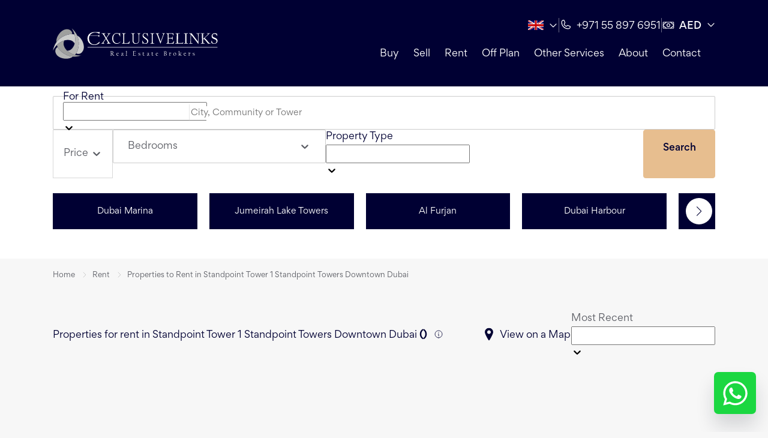

--- FILE ---
content_type: text/html; charset=utf-8
request_url: https://www.exclusive-links.com/properties/for-rent/in-standpoint-tower-1-standpoint-towers-downtown-dubai/
body_size: 36575
content:
<!DOCTYPE html><html lang="en" data-react-helmet="lang"><head><meta charset="utf-8"><meta http-equiv="x-ua-compatible" content="ie=edge"><meta name="viewport" content="width=device-width, initial-scale=1, shrink-to-fit=no, maximum-scale=1"><meta data-react-helmet="true" itemprop="image" content="/static/Blue_Trans-a4a8e00ea9d45a95be59dc62ec142be7.jpg"><meta data-react-helmet="true" name="twitter:image" content="/static/Blue_Trans-a4a8e00ea9d45a95be59dc62ec142be7.jpg"><meta data-react-helmet="true" name="twitter:card" content="summary_large_image"><meta data-react-helmet="true" property="og:image:height" content="200px"><meta data-react-helmet="true" property="og:image:width" content="200px"><meta data-react-helmet="true" property="og:image" content="/static/Blue_Trans-a4a8e00ea9d45a95be59dc62ec142be7.jpg"><meta data-react-helmet="true" name="twitter:creator" content="Exclusive Links"><meta data-react-helmet="true" name="twitter:card" content="summary"><meta data-react-helmet="true" property="og:type" content="website"><meta data-react-helmet="true" itemprop="image" content="/static/Blue_Trans-a4a8e00ea9d45a95be59dc62ec142be7.jpg"><meta data-react-helmet="true" property="og:image:secure_url" content="/static/Blue_Trans-a4a8e00ea9d45a95be59dc62ec142be7.jpg"><meta data-react-helmet="true" property="twitter:image" content="/static/Blue_Trans-a4a8e00ea9d45a95be59dc62ec142be7.jpg"><meta data-react-helmet="true" property="og:image" content="/static/Blue_Trans-a4a8e00ea9d45a95be59dc62ec142be7.jpg"><meta data-react-helmet="true" name="facebook-domain-verification" content=""><meta data-react-helmet="true" name="twitter:site" content="@gatsbyjs"><meta data-react-helmet="true" name="twitter:card" content="summary_large_image"><meta data-react-helmet="true" property="og:image:height" content="630"><meta data-react-helmet="true" property="og:image:width" content="1200"><meta data-react-helmet="true" name="twitter:creator" content="@gatsbyjs"><meta data-react-helmet="true" property="og:image:type" content="image/jpeg"><meta data-react-helmet="true" property="og:type" content="website"><meta data-react-helmet="true" name="robots" content="index, follow"><meta data-react-helmet="true" name="googlebot" content="index, follow"><title>Properties for rent in Standpoint Tower-1-standpoint-towers-downtown-dubai | Exclusive Links</title><link data-identity="gatsby-global-css" href="/styles.5dfcb6d52a4e0cfde2de.css" rel="stylesheet" type="text/css"><meta name="generator" content="Gatsby 3.15.0"><style>.gatsby-image-wrapper{position:relative;overflow:hidden}.gatsby-image-wrapper picture.object-fit-polyfill{position:static!important}.gatsby-image-wrapper img{bottom:0;height:100%;left:0;margin:0;max-width:none;padding:0;position:absolute;right:0;top:0;width:100%;object-fit:cover}.gatsby-image-wrapper [data-main-image]{opacity:0;transform:translateZ(0);transition:opacity .25s linear;will-change:opacity}.gatsby-image-wrapper-constrained{display:inline-block;vertical-align:top}</style><noscript><style>.gatsby-image-wrapper noscript [data-main-image]{opacity:1!important}.gatsby-image-wrapper [data-placeholder-image]{opacity:0!important}</style></noscript><link rel="sitemap" type="application/xml" href="/sitemap.xml"><link rel="icon" href="/favicon-32x32.png?v=960832bfa260b756582a3fe6bad336dc" type="image/png"><link rel="manifest" href="/manifest.webmanifest" crossorigin="anonymous"><meta name="theme-color" content="#000033"><link rel="apple-touch-icon" sizes="48x48" href="/icons/icon-48x48.png?v=960832bfa260b756582a3fe6bad336dc"><link rel="apple-touch-icon" sizes="72x72" href="/icons/icon-72x72.png?v=960832bfa260b756582a3fe6bad336dc"><link rel="apple-touch-icon" sizes="96x96" href="/icons/icon-96x96.png?v=960832bfa260b756582a3fe6bad336dc"><link rel="apple-touch-icon" sizes="144x144" href="/icons/icon-144x144.png?v=960832bfa260b756582a3fe6bad336dc"><link rel="apple-touch-icon" sizes="192x192" href="/icons/icon-192x192.png?v=960832bfa260b756582a3fe6bad336dc"><link rel="apple-touch-icon" sizes="256x256" href="/icons/icon-256x256.png?v=960832bfa260b756582a3fe6bad336dc"><link rel="apple-touch-icon" sizes="384x384" href="/icons/icon-384x384.png?v=960832bfa260b756582a3fe6bad336dc"><link rel="apple-touch-icon" sizes="512x512" href="/icons/icon-512x512.png?v=960832bfa260b756582a3fe6bad336dc"><link rel="preload" href="/fonts/GorditaRegular.woff" as="font" type="font/woff" crossorigin="anonymous"><link rel="preload" href="/fonts/GorditaMedium.woff" as="font" type="font/woff" crossorigin="anonymous"><link rel="preload" href="/fonts/IBMPlexSerif-Regular.woff" as="font" type="font/woff" crossorigin="anonymous"><link rel="preload" href="/fonts/IBMPlexSerif-Medium.woff" as="font" type="font/woff" crossorigin="anonymous"><link rel="preconnect" href="https://exclusivelinks-strapi.q.starberry.com"><link rel="preconnect" href="https://ggfx-exclusivelinks.s3.eu-west-2.amazonaws.com"><link as="script" rel="preload" href="/webpack-runtime-0503a20a39bbf2b46e2f.js"><link as="script" rel="preload" href="/framework-2f0580691838e06ab847.js"><link as="script" rel="preload" href="/app-2f297c1ebae0154480d4.js"><link as="script" rel="preload" href="/b637e9a5-0c84236071023995ab33.js"><link as="script" rel="preload" href="/c47f2fed-1df0eec6f99a1bd68091.js"><link as="script" rel="preload" href="/commons-0f77ec02a213cbe33099.js"><link as="script" rel="preload" href="/61f63786165028c000084a520f1883741477c095-c14b44479e1dca98831e.js"><link as="script" rel="preload" href="/20060b9c8facd12cfe9417ac3a9fb7e24c2835d6-500ecd966d8a50e873e6.js"><link as="script" rel="preload" href="/b32a9c03d88ee1b20b8ace5a0c399b82d2d8c988-4b82430a28df5acca9d0.js"><link as="script" rel="preload" href="/3415a8c0a3d821ae710001f80af0c2e5f928e0bc-e74a7ed9c76bef1bb33e.js"><link as="script" rel="preload" href="/component---src-pages-properties-for-rent-index-js-6df85508b6b382a35bcd.js"><link as="fetch" rel="preload" href="/page-data/properties/for-rent/page-data.json" crossorigin="anonymous"><link as="fetch" rel="preload" href="/page-data/sq/d/1211169778.json" crossorigin="anonymous"><link as="fetch" rel="preload" href="/page-data/sq/d/129457101.json" crossorigin="anonymous"><link as="fetch" rel="preload" href="/page-data/sq/d/2826286510.json" crossorigin="anonymous"><link as="fetch" rel="preload" href="/page-data/sq/d/2899804350.json" crossorigin="anonymous"><link as="fetch" rel="preload" href="/page-data/sq/d/3198528735.json" crossorigin="anonymous"><link as="fetch" rel="preload" href="/page-data/app-data.json" crossorigin="anonymous"><style data-emotion="css" data-s=""></style><link href="https://www.exclusive-links.com/properties/for-rent/in-standpoint-tower-1-standpoint-towers-downtown-dubai/" rel="canonical" data-react-helmet="true"><link rel="alternate" href="https://www.exclusive-links.com/properties/for-rent/in-standpoint-tower-1-standpoint-towers-downtown-dubai/" hreflang="" data-react-helmet="true"><meta name="description" content="Explore our latest collection of properties  for rent in Standpoint Tower-1-standpoint-towers-downtown-dubai. Contact Exclusive Links to find the right properties for you." data-react-helmet="true"><meta property="og:title" content="Properties for rent in Standpoint Tower-1-standpoint-towers-downtown-dubai | Exclusive Links" data-react-helmet="true"><meta property="og:description" content="Explore our latest collection of properties  for rent in Standpoint Tower-1-standpoint-towers-downtown-dubai. Contact Exclusive Links to find the right properties for you." data-react-helmet="true"><meta property="og:url" content="https://www.exclusive-links.com/properties/for-rent/in-standpoint-tower-1-standpoint-towers-downtown-dubai/" data-react-helmet="true"><meta name="twitter:title" content="Properties for rent in Standpoint Tower-1-standpoint-towers-downtown-dubai | Exclusive Links" data-react-helmet="true"><meta property="twitter:url" content="https://www.exclusive-links.com/properties/for-rent/in-standpoint-tower-1-standpoint-towers-downtown-dubai/" data-react-helmet="true"><meta name="twitter:description" content="Explore our latest collection of properties  for rent in Standpoint Tower-1-standpoint-towers-downtown-dubai. Contact Exclusive Links to find the right properties for you." data-react-helmet="true"><meta name="description" content="Explore our latest collection of properties  for rent in Standpoint Tower-1-standpoint-towers-downtown-dubai. Contact Exclusive Links to find the right properties for you." data-react-helmet="true"><meta property="og:title" content="Properties for rent in Standpoint Tower-1-standpoint-towers-downtown-dubai" data-react-helmet="true"><meta property="og:description" content="Explore our latest collection of properties  for rent in Standpoint Tower-1-standpoint-towers-downtown-dubai. Contact Exclusive Links to find the right properties for you." data-react-helmet="true"><meta name="twitter:title" content="Properties for rent in Standpoint Tower-1-standpoint-towers-downtown-dubai" data-react-helmet="true"><meta name="twitter:description" content="Explore our latest collection of properties  for rent in Standpoint Tower-1-standpoint-towers-downtown-dubai. Contact Exclusive Links to find the right properties for you." data-react-helmet="true"><script type="application/ld+json" data-react-helmet="true">{
            
            "@context":"http://schema.org",
            "@type": "LocalBusiness",
            "name": "Exclusive Links – Real Estate Brokers in Dubai",
            "image": "/static/Blue_Trans-a4a8e00ea9d45a95be59dc62ec142be7.jpg",
            "telephone": ["+971 4 399 4937"],
            "areaServed": "Dubai, Dubai Marina, Abu Dhabi, Motor City, Jumeirah Golf Estate, Victory Heights, Palm Jumeirah",
            "url": "https://www.exclusive-links.com/properties/for-rent/in-standpoint-tower-1-standpoint-towers-downtown-dubai/",
            "description": "Buy, sell or rent the best off plan properties with our real estate brokers in Dubai. Our team of real estate agents in Dubai offer customized property services for all.",
             "address" : {
                "@type" : "PostalAddress",
                "streetAddress" : " Control Tower",   
                "addressLocality" : "Motor City Dubai",  
                "postalCode" : " 3401"
              },
             "openingHoursSpecification" : {
                "@type" : "OpeningHoursSpecification",
                "dayOfWeek" : {
                  "@type" : "DayOfWeek",
                  "name" : "Mo-Thu 09:00-18:00 Fr 09:00-14:00"
               }
              },
            "sameAs": [
             "https://www.facebook.com/ELREDubai",
             "https://www.instagram.com/exclusivelinks/",
             "https://twitter.com/ELREDubai",
             "https://vm.tiktok.com/TXPwYp/",
             "https://propertytalkfromlouiseslounge.buzzsprout.com/",
             "https://www.youtube.com/user/ELREDubai",
             "https://www.linkedin.com/company/exclusive-links-real-estate-brokers",
             "https://feeds.feedburner.com/exclusive-links/feeds"
            ]
            
        }</script><script type="application/ld+json" data-react-helmet="true">{
                  "@context" : "http://schema.org",
                  "@type" : "Product",
                  "name" : "Properties  for rent in Standpoint Tower 1 Standpoint Towers Downtown Dubai",
                  "description" : "Explore our latest collection of Properties  for lettings in Standpoint Tower 1 Standpoint Towers Downtown Dubai. Contact Exclusive Links estate agents in Standpoint Tower 1 Standpoint Towers Downtown Dubai to find the right property for you.",
                  "brand" : {
                    "@type" : "Organization",
                    "name" : "Exclusive Links"
                  },
                  "offers": {
                    "@type": "AggregateOffer",
                    "url": "https://www.exclusive-links.com/properties/for-rent/in-standpoint-tower-1-standpoint-towers-downtown-dubai/",
                    "highPrice": "undefined",
                      "lowPrice": "undefined",
                      "priceCurrency": "AED"
                  },
                "aggregateRating": {
                        "@type": "AggregateRating",
                        "ratingValue": "4.75",
                        "reviewCount": "431"
                    }
                }</script><script type="application/ld+json" data-react-helmet="true">{
                        "@context": "https://schema.org",
                        "@type": "BreadcrumbList",
                        "itemListElement": [
  {
    "@type": "ListItem",
    "position": 1,
    "name": "Home",
    "item": "https://www.exclusive-links.com/"
  },
  {
    "@type": "ListItem",
    "position": 2,
    "name": "Rent",
    "item": "/properties/for-rent/in-dubai/"
  },
  {
    "@type": "ListItem",
    "position": 3,
    "name": "Properties to Rent in Standpoint Tower 1 Standpoint Towers Downtown Dubai",
    "item": "/properties/for-rent/in-standpoint-tower-1-standpoint-towers-downtown-dubai/"
  }
] }</script><link rel="prefetch" href="/page-data/contact-exclusive-links/page-data.json" crossorigin="anonymous" as="fetch"><link rel="prefetch" href="/page-data/index/page-data.json" crossorigin="anonymous" as="fetch"><link rel="prefetch" href="/page-data/properties-map/for-rent/page-data.json" crossorigin="anonymous" as="fetch"><link rel="prefetch" href="/page-data/index/page-data.json" crossorigin="anonymous" as="fetch"><link rel="prefetch" href="/component---src-pages-contact-exclusive-links-js-9b489cb5d480270da27a.js"><link rel="prefetch" href="/component---src-templates-home-page-js-eaa411d4ae5ed4c7ee8e.js"><link rel="prefetch" href="/component---src-templates-home-page-js-eaa411d4ae5ed4c7ee8e.js"><link rel="prefetch" href="/component---src-pages-properties-map-for-rent-index-js-5a9242aca516f53b4934.js"></head><body class=""><noscript><iframe src="https://www.googletagmanager.com/ns.html?id=GTM-NHGVC6C"
                    height="0" width="0" style="display:none;visibility:hidden"></iframe>                  
                    
                    </noscript><div id="___gatsby"><div style="outline:none" tabindex="-1" id="gatsby-focus-wrapper"><div class="undefined undefined"><header class="fixed-top header header-dark    header-scroll  visible"><div class="header-content container-lg"><div class="row"><div class="col"><div class="hstack gap-3"><a role="button" tabindex="0" href="/" class="btn btn-none"><svg width="376" height="70" viewBox="0 0 376 70" fill="none" xmlns="http://www.w3.org/2000/svg" class="icon-logo"><path fill-rule="evenodd" clip-rule="evenodd" d="M41.3557 27.9248C45.5933 29.3917 48.4062 32.1037 49.6456 35.7028C51.4364 29.5149 51.608 22.0863 49.56 14.4222C47.3699 13.8436 45.4702 13.6113 44.1711 13.5227C43.6856 13.4905 43.2819 13.4763 42.981 13.4719C37.7287 13.3988 28.4985 15.3471 19.7693 21.0852C15.1391 24.1274 11.2197 27.8814 8.10589 32.2375C8.04558 32.3193 7.9822 32.3992 7.92374 32.4822C4.25974 37.682 1.7582 43.7336 0.487429 50.4629L0.337891 51.1976L0.715121 50.5137C3.08312 45.7853 6.01174 41.7742 9.25728 38.465C14.5237 33.093 20.6308 29.5887 26.5607 27.9303C31.8837 26.4442 37.0647 26.4387 41.3557 27.9248Z" fill="#CBCCCB"></path><path fill-rule="evenodd" clip-rule="evenodd" d="M67.9756 30.9371C65.9941 26.4639 63.1393 22.4312 60.1449 19.8752C58.6046 18.5576 56.9996 17.5144 55.4113 16.6831C55.4298 16.7221 55.4501 16.7618 55.468 16.8027C57.6575 21.808 58.8784 27.2209 59.0981 32.8909C59.5036 43.3748 56.4218 52.349 53.6612 56.8464C53.5633 57.0056 53.4353 57.2026 53.2969 57.4163C54.031 57.858 54.8372 58.2142 55.7178 58.452C57.9449 59.0505 60.3769 58.8479 62.5572 57.8821C62.6206 57.8524 62.6876 57.8189 62.7529 57.788L62.7572 57.7923L62.7898 57.7713C64.644 56.8953 66.1941 55.5257 67.271 53.8469C69.1264 51.4991 70.2495 48.6737 70.62 45.393C71.2501 39.8048 69.5289 34.4458 67.9756 30.9371Z" fill="#CBCCCB"></path><path fill-rule="evenodd" clip-rule="evenodd" d="M24.7397 38.0722C23.9846 34.1219 24.6486 30.6727 26.5612 27.9309C20.6313 29.5886 14.5249 33.0936 9.25781 38.465C9.86089 40.4752 10.5624 42.0529 11.0787 43.0831C11.2295 43.3817 11.3686 43.6506 11.4787 43.85C14.0301 48.4725 20.307 55.5599 29.595 60.3229C34.6166 62.8975 39.9058 64.4678 45.3138 64.9888C45.5033 65.0074 45.6941 65.0198 45.8849 65.0365C52.008 65.542 58.2141 64.5669 64.4498 62.3907L65.0578 62.2191L64.5489 62.278L64.371 62.3077C59.3753 62.5803 54.7507 62.081 50.4615 61.0124C43.136 59.1899 36.9827 55.6763 32.504 51.3722C28.3489 47.3779 25.6258 42.7071 24.7397 38.0722Z" fill="#9E9F9E"></path><path fill-rule="evenodd" clip-rule="evenodd" d="M19.7698 21.0855C28.4991 15.3468 37.7298 13.3991 42.9821 13.4722C43.2831 13.4766 43.6861 13.4902 44.1717 13.523C44.2535 12.4867 44.1717 11.4131 43.8874 10.3365C43.2935 8.09091 41.9101 6.07144 39.9908 4.64852C39.9323 4.6064 39.8714 4.56613 39.8129 4.52339L39.8141 4.52029L39.7772 4.50047C38.1028 3.31728 36.1508 2.6464 34.1686 2.54357C31.2191 2.09073 28.2264 2.51817 25.216 3.82834C20.088 6.06091 16.3298 10.2299 14.08 13.3341C11.2123 17.2906 9.1606 21.7892 8.4486 25.6783C8.0246 27.9926 7.95875 30.1979 8.10706 32.2378C11.2203 27.8811 15.1397 24.1271 19.7698 21.0855Z" fill="#9E9F9E"></path><path fill-rule="evenodd" clip-rule="evenodd" d="M29.5936 60.3228C20.3056 55.5597 14.0293 48.473 11.4779 43.8505C11.3678 43.6504 11.2287 43.3816 11.0773 43.083C10.2601 43.5024 9.48593 44.0543 8.78254 44.7413C7.12654 46.3569 6.05085 48.5573 5.75546 50.9385C5.74562 51.0104 5.74131 51.0853 5.73331 51.1565H5.729V51.1974C5.52408 53.2485 5.89393 55.2896 6.7727 57.0812C7.8207 59.8904 9.65146 62.3132 12.2576 64.319C16.6952 67.7323 22.1456 69.0004 25.937 69.4606C30.7653 70.0448 35.6687 69.6551 39.3862 68.3809C41.8865 67.5254 44.0429 66.3348 45.8841 65.0364C45.6927 65.0196 45.5019 65.0073 45.3124 64.9887C39.905 64.4683 34.6158 62.8973 29.5936 60.3228Z" fill="#B4B5B4"></path><path fill-rule="evenodd" clip-rule="evenodd" d="M59.0984 32.8906C58.8787 27.2212 57.6578 21.8077 55.4682 16.8024C55.4504 16.7615 55.4301 16.7225 55.4116 16.6828C52.8614 10.8945 49.011 5.6662 43.9642 1.14532L43.2184 0.411865L43.8048 1.31505C46.5218 5.63771 48.3974 10.0669 49.5605 14.4224C51.6085 22.0865 51.4368 29.5151 49.6461 35.7024C48.1562 40.8607 45.5482 45.1592 42.1778 48.0181C39.1248 50.6093 35.811 51.7126 32.5039 51.3719C36.9827 55.6766 43.1359 59.1896 50.4614 61.0127C51.7802 59.5798 52.7218 58.2876 53.2978 57.416C53.4356 57.2023 53.5642 57.0053 53.6621 56.8461C56.4221 52.3488 59.5039 43.3745 59.0984 32.8906Z" fill="#B4B5B4"></path><path fill-rule="evenodd" clip-rule="evenodd" d="M297.589 32.8411C297.589 32.9458 297.403 33.3101 297.035 33.9394C296.945 34.1823 296.741 34.5688 296.429 35.0904C296.336 35.231 296.237 35.2998 296.135 35.2998H279.64C279.5 35.2998 279.431 35.2422 279.431 35.1263V34.549C279.431 34.4338 279.489 34.3755 279.604 34.3755H282.203C282.412 34.3755 282.516 34.2535 282.516 34.0107C282.516 33.9035 282.5 33.2023 282.463 31.8995C282.428 30.5968 282.434 27.7125 282.479 23.2468C282.527 18.7829 282.552 16.4394 282.552 16.2214C282.552 13.7429 282.327 12.5064 281.874 12.5064H279.919C279.754 12.5064 279.675 12.4346 279.675 12.297V11.7909C279.675 11.6516 279.744 11.5803 279.884 11.5803H289.256C289.37 11.5803 289.428 11.6274 289.428 11.7197V12.3293C289.428 12.4482 289.383 12.5064 289.292 12.5064H285.809C285.634 12.5064 285.532 12.5863 285.497 12.7493C285.461 12.9122 285.404 15.7469 285.321 21.262C285.253 26.4457 285.22 29.3987 285.22 30.1223C285.22 32.8052 285.525 34.1463 286.138 34.1463C289.868 34.1463 292.012 34.124 292.565 34.0807C294.367 33.9283 295.818 33.5139 296.912 32.8411C297.191 32.6664 297.356 32.5785 297.416 32.5785C297.532 32.6609 297.589 32.747 297.589 32.8411Z" fill="#FFFFFE"></path><path fill-rule="evenodd" clip-rule="evenodd" d="M307.947 35.1621C307.947 35.2538 307.915 35.3003 307.845 35.3003H299.442C299.338 35.3003 299.274 35.2842 299.25 35.2482C299.228 35.2111 299.216 35.1733 299.216 35.1262V34.5848C299.216 34.4801 299.234 34.4169 299.266 34.4033C299.305 34.3835 299.346 34.3754 299.389 34.3754H301.745C301.906 34.3754 301.989 34.2069 301.989 33.8699L301.954 15.8353C301.954 13.6412 301.75 12.5422 301.348 12.5422H299.148C298.984 12.5422 298.904 12.4815 298.904 12.3657V11.7543C298.904 11.6613 298.962 11.6143 299.077 11.6143H307.482C307.585 11.6143 307.638 11.6613 307.638 11.7543V12.401C307.638 12.4927 307.574 12.5422 307.445 12.5422H305.003C304.794 12.5422 304.692 12.6605 304.692 12.9065C304.667 23.4641 304.657 28.916 304.657 29.2629C304.657 30.9857 304.662 31.9682 304.674 32.2116C304.753 33.655 304.986 34.3754 305.367 34.3754H307.81C307.904 34.3754 307.947 34.4225 307.947 34.5166V35.1621Z" fill="#FFFFFE"></path><path fill-rule="evenodd" clip-rule="evenodd" d="M335.096 12.2968C335.096 12.4343 335.039 12.5062 334.924 12.5062H332.516C332.275 12.5062 332.152 12.6604 332.152 12.9757C332.152 13.0693 332.141 14.6539 332.116 17.7283C332.095 20.8034 332.083 22.4679 332.083 22.7163C332.083 22.9647 332.059 25.043 332.015 28.9512C331.965 32.857 331.946 34.9167 331.946 35.1261C331.946 35.6731 331.875 35.9463 331.738 35.9463C331.573 35.9463 331.442 35.8744 331.338 35.7363C330.287 34.3177 327.172 30.2874 321.997 23.6523C320.163 21.1732 318.003 18.4103 315.522 15.3657C315.357 15.225 315.25 15.2715 315.192 15.5038C315.157 15.6556 315.068 17.7896 314.931 21.9079C314.803 26.0676 314.742 28.678 314.742 29.7355C314.742 32.8297 315.044 34.3753 315.658 34.3753H317.961C318.077 34.3753 318.138 34.4224 318.138 34.5165V35.162C318.138 35.2537 318.091 35.3002 317.997 35.3002H311.189C311.038 35.3002 310.963 35.2642 310.963 35.1955V34.5494C310.963 34.4335 311.038 34.3753 311.189 34.3753H313.32C313.506 34.3753 313.596 34.2898 313.596 34.1126V31.5487C313.596 30.8648 313.681 28.079 313.848 23.1964C314.015 18.3131 314.098 15.8241 314.098 15.7324C314.098 13.5803 313.366 12.5062 311.899 12.5062H310.687C310.594 12.5062 310.547 12.448 310.547 12.3296V11.7541C310.547 11.6383 310.605 11.5801 310.72 11.5801H316.196C316.348 11.5801 316.473 11.6724 316.577 11.8588C316.68 12.0465 317.635 13.3561 319.445 15.7937C321.252 18.2282 322.272 19.5861 322.503 19.8655C325.092 23.3289 327.833 26.9064 330.731 30.591C330.778 30.6244 330.821 30.6436 330.872 30.6436C330.954 30.6436 331.003 30.4807 331.028 30.1549C331.038 29.9318 331.038 27.8783 331.028 23.9831C331.016 20.0749 331.003 17.9662 330.992 17.6484C330.818 14.2203 330.403 12.5062 329.744 12.5062H327.37C327.221 12.5062 327.144 12.448 327.144 12.3296V11.7541C327.144 11.6383 327.208 11.5801 327.334 11.5801H334.891C335.028 11.5801 335.096 11.6272 335.096 11.7195V12.2968Z" fill="#FFFFFE"></path><path fill-rule="evenodd" clip-rule="evenodd" d="M359.164 35.0904C359.164 35.231 359.105 35.3004 358.988 35.3004H354.154C353.938 35.3004 353.798 35.2422 353.74 35.1263C353.697 35.0793 352.671 33.7821 350.672 31.2342C349.38 29.5617 348.105 28.096 346.846 26.8403C345.632 25.6088 344.828 24.8363 344.436 24.5217C344.25 24.3947 344.093 24.3755 343.967 24.4696L342.738 25.5512C342.67 25.7141 342.635 25.83 342.635 25.8994C342.635 25.9353 342.64 26.6774 342.654 28.1325C342.662 29.584 342.67 30.4506 342.67 30.73C342.67 33.1614 342.818 34.3755 343.12 34.3755H345.997C346.087 34.3755 346.133 34.4443 346.133 34.5849V35.1263C346.133 35.2422 346.077 35.3004 345.958 35.3004H337.592C337.419 35.3004 337.331 35.254 337.331 35.1623V34.549C337.331 34.4914 337.342 34.4474 337.367 34.4171C337.389 34.3898 337.455 34.3755 337.556 34.3755H339.722C339.906 34.3755 339.999 34.2535 339.999 34.0107C339.999 33.9617 339.994 32.2124 339.983 28.7526C339.972 25.2917 339.967 23.4642 339.967 23.266C339.967 23.0702 339.961 21.822 339.947 19.5256C339.937 17.2293 339.931 16.0448 339.931 15.9761C339.931 13.663 339.742 12.5064 339.361 12.5064H336.846C336.72 12.5064 336.657 12.4482 336.657 12.3299V11.7197C336.657 11.6274 336.72 11.5803 336.846 11.5803H345.286C345.377 11.5803 345.423 11.6274 345.423 11.7197V12.297C345.423 12.4346 345.377 12.5064 345.286 12.5064H342.876C342.761 12.5064 342.703 12.5919 342.703 12.7685C342.635 13.1166 342.602 16.8675 342.602 24.0168C342.602 24.3284 342.656 24.4578 342.772 24.4002C344.911 22.4018 347.11 20.3675 349.375 18.2947C350.458 17.3309 351.532 16.2133 352.596 14.9465C353.359 14.0272 353.74 13.326 353.74 12.8372C353.74 12.6167 353.606 12.5064 353.343 12.5064H351.176C351.083 12.5064 351.039 12.4482 351.039 12.3299V11.7197C351.039 11.6274 351.094 11.5803 351.209 11.5803H358.453C358.59 11.5803 358.662 11.6274 358.662 11.7197V12.297C358.662 12.4346 358.615 12.5064 358.522 12.5064H356.789C356.477 12.5064 356.194 12.6501 355.939 12.9425C353.745 15.3139 352.086 16.984 350.967 17.9466C350.182 18.6206 348.659 20.0968 346.394 22.3764C346.208 22.6087 346.156 22.7605 346.238 22.8299C346.967 23.3986 347.82 24.1599 348.802 25.1151C350.096 26.3708 351.73 28.2422 353.705 30.73C354.999 32.3691 355.745 33.2351 355.939 33.3299C356.644 34.0503 357.212 34.4115 357.639 34.4115H358.988C359.105 34.4115 359.164 34.4691 359.164 34.5849V35.0904Z" fill="#FFFFFE"></path><path fill-rule="evenodd" clip-rule="evenodd" d="M375.361 28.7585C375.361 30.6906 374.75 32.2771 373.527 33.5222C372.222 34.8231 370.324 35.4748 367.846 35.4748C364.934 35.4748 362.876 34.9383 361.676 33.8704C361.539 33.7434 361.467 33.503 361.467 33.1549C361.467 33.0725 361.462 32.3936 361.449 31.1131C361.44 29.8345 361.435 29.1475 361.435 29.0571C361.435 28.9078 361.513 28.8304 361.676 28.8304H362.386C362.526 28.8304 362.605 28.9078 362.63 29.0571C362.652 29.2082 362.684 29.5731 362.731 30.1548C362.8 31.4111 363.264 32.4351 364.12 33.2249C364.522 33.5972 365.1 33.9125 365.852 34.1659C366.6 34.4223 367.278 34.5493 367.878 34.5493C370.187 34.5493 371.731 33.7762 372.501 32.2313C372.849 31.5102 373.025 30.6138 373.025 29.5452C373.025 28.59 372.694 27.7705 372.038 27.0859C371.297 26.3184 370.009 25.6036 368.172 24.9413C366.092 24.1961 364.615 23.4478 363.737 22.6914C362.572 21.7034 361.988 20.1547 361.988 18.0516C361.988 16.0755 362.784 14.4085 364.379 13.0444C365.591 11.9982 367.184 11.4766 369.161 11.4766C370.467 11.4766 371.679 11.6965 372.798 12.1375C373.516 12.4182 374.039 12.7081 374.374 13.011C374.536 13.1268 374.629 13.2848 374.651 13.4805C374.78 14.3639 374.843 15.5508 374.843 17.0419C374.843 17.2847 374.81 17.4061 374.739 17.4061H373.908C373.825 17.4061 373.768 17.3367 373.733 17.1955C373.664 16.8591 373.581 16.4174 373.491 15.8705C373.318 15.0676 372.913 14.4853 372.279 14.1267C371.111 13.4533 369.768 13.1163 368.243 13.1163C366.867 13.1163 365.852 13.4143 365.194 14.0052C364.5 14.621 364.154 15.7082 364.154 17.2674C364.154 18.2201 364.478 19.0508 365.125 19.7601C365.435 20.1082 366.041 20.483 366.94 20.8758C367.694 21.1793 368.443 21.4859 369.194 21.8C370.683 22.4511 371.563 22.8544 371.827 23.0036C372.694 23.4806 373.428 24.058 374.028 24.7313C374.916 25.7448 375.361 27.0859 375.361 28.7585Z" fill="#FFFFFE"></path><path fill-rule="evenodd" clip-rule="evenodd" d="M131.885 35.336H122.997V34.6929C124.702 34.4774 125.555 33.9093 125.555 32.9844C125.555 32.4492 125.034 31.2704 123.989 29.4454L121.08 24.4197L117.082 30.1194C116.015 31.6433 115.483 32.5452 115.483 32.8271C115.483 33.8951 116.133 34.5189 117.433 34.6929V35.336H110.525V34.6929C111.375 34.6068 112.092 34.3262 112.669 33.8536C113.199 33.3815 114.033 32.3743 115.162 30.8312L120.375 23.5499L116.794 17.4029C115.406 15.0428 114.257 13.5381 113.339 12.8951C112.933 12.6169 112.124 12.4094 110.909 12.2824V11.6394H119.991V12.2824C119.031 12.3487 118.403 12.4342 118.104 12.5426C117.658 12.7129 117.433 13.0444 117.433 13.5381C117.433 14.3552 118.329 16.2105 120.119 19.109L121.719 21.7138L125.555 16.2105C126.476 14.8798 126.931 13.9996 126.931 13.5715C126.931 13.0555 126.687 12.7024 126.196 12.5091C125.919 12.4206 125.374 12.3487 124.565 12.2824V11.6394H131.666V12.2824C130.748 12.371 130.117 12.5172 129.777 12.7359C129.223 13.0995 128.445 13.9996 127.442 15.4398L122.453 22.5538L128.244 32.3111C128.818 33.2991 129.385 33.9415 129.939 34.2401C130.301 34.4359 130.951 34.5852 131.885 34.6929V35.336Z" fill="#FFFFFE"></path><path fill-rule="evenodd" clip-rule="evenodd" d="M146.62 34.4999C144.275 34.4999 142.27 33.6382 140.606 31.9241C138.643 29.904 137.675 27.0941 137.694 23.4894C137.719 19.4319 138.61 16.4064 140.382 14.408C141.045 13.7018 141.95 13.1195 143.101 12.6692C144.144 12.3074 145.168 12.1228 146.173 12.1228C149.688 12.1228 151.959 14.3882 152.984 18.9153L153.658 18.8521L153.4 11.0945L152.568 11.1564C152.378 11.8893 152.002 12.2492 151.448 12.2492C151.407 12.2492 150.755 12.059 149.496 11.6724C148.24 11.2847 147.047 11.0945 145.916 11.0945C143.058 11.0945 140.639 12.1457 138.656 14.2482C136.479 16.5669 135.391 19.6221 135.391 23.4232C135.391 27.5439 136.493 30.7118 138.69 32.924C140.565 34.8059 142.91 35.7524 145.723 35.7524C147.962 35.7524 149.979 35.0989 151.769 33.7931C152.858 32.9735 153.633 32.1589 154.105 31.3418L153.721 30.7651C151.611 33.2523 149.241 34.4999 146.62 34.4999Z" fill="#FFFFFE"></path><path fill-rule="evenodd" clip-rule="evenodd" d="M171.599 33.5971C170.684 34.0276 168.838 34.2401 166.065 34.2401C164.615 34.2401 163.689 34.1552 163.282 33.9836C162.898 33.7935 162.709 33.3047 162.709 32.5347V15.6306C162.709 14.1929 163.006 13.2401 163.604 12.7656C164.031 12.4453 164.84 12.2824 166.033 12.2824V11.6394H157.527V12.2824C158.679 12.371 159.444 12.5643 159.828 12.8622C160.403 13.3349 160.691 14.2591 160.691 15.6306V31.1186C160.691 32.4492 160.417 33.3815 159.863 33.9174C159.416 34.3262 158.635 34.5851 157.527 34.6929V35.3359H174.154L175.567 29.3822H174.892C174.042 31.6123 172.943 33.0198 171.599 33.5971Z" fill="#FFFFFE"></path><path fill-rule="evenodd" clip-rule="evenodd" d="M192.869 12.2162C193.999 12.324 194.723 12.6499 195.047 13.1851C195.383 13.7234 195.556 14.9549 195.556 16.8864V26.5477C195.556 28.9902 195.312 30.6684 194.821 31.5709C193.717 33.6715 192.032 34.7228 189.773 34.7228C185.751 34.7228 183.735 32.1507 183.735 26.9949V15.5676C183.735 14.2784 183.982 13.4118 184.473 12.959C184.86 12.5916 185.713 12.3463 187.034 12.2162V11.5745H178.492V12.2162C179.792 12.324 180.634 12.5507 181.02 12.8952C181.49 13.3455 181.723 14.2369 181.723 15.5676V26.7099C181.723 29.0453 181.97 30.8152 182.461 32.0213C183.522 34.5084 185.674 35.7523 188.909 35.7523C192.318 35.7523 194.589 34.519 195.718 32.0516C196.335 30.765 196.645 28.8248 196.645 26.2249V16.8864C196.645 15.0429 196.853 13.8287 197.284 13.2514C197.646 12.7546 198.468 12.412 199.746 12.2162V11.5745H192.869V12.2162Z" fill="#FFFFFE"></path><path fill-rule="evenodd" clip-rule="evenodd" d="M214.477 24.0027C212.727 22.7384 210.992 21.4796 209.264 20.2376C207.408 18.7744 206.481 17.2846 206.481 15.7601C206.481 14.5818 206.92 13.6266 207.792 12.895C208.515 12.3158 209.346 12.0247 210.285 12.0247C211.823 12.0247 213.133 12.7129 214.219 14.0875C215.094 15.2249 215.7 16.6713 216.045 18.4349H216.813L216.106 11.0942H215.403C215.338 11.3507 215.285 11.609 215.245 11.863C215.157 12.1634 214.91 12.3158 214.507 12.3158C214.359 12.3158 213.773 12.1114 212.746 11.7044C211.703 11.2956 210.833 11.0942 210.125 11.0942C208.611 11.0942 207.343 11.5966 206.319 12.6033C205.19 13.7016 204.624 15.1945 204.624 17.0795C204.624 18.6505 205.127 19.9675 206.13 21.0411C206.64 21.6457 207.834 22.5755 209.711 23.8398C211.992 25.4077 213.506 26.6553 214.252 27.5802C214.891 28.4127 215.215 29.3903 215.215 30.509C215.215 31.5819 214.797 32.5458 213.965 33.4069C213.07 34.3064 211.992 34.7567 210.734 34.7567C207.77 34.7567 205.669 32.6419 204.433 28.4127H203.698L204.658 35.72H205.362C205.447 34.9277 205.853 34.53 206.574 34.53C206.77 34.53 207.323 34.7233 208.239 35.1098C209.176 35.5403 210.104 35.7528 211.024 35.7528C213.115 35.7528 214.762 35.0658 215.979 33.6943C217.087 32.4709 217.603 31.0436 217.515 29.4132C217.411 27.4612 216.397 25.6561 214.477 24.0027Z" fill="#FFFFFE"></path><path fill-rule="evenodd" clip-rule="evenodd" d="M222.121 12.3159C223.525 12.4044 224.468 12.6498 224.935 13.0555C225.469 13.5498 225.736 14.4605 225.736 15.7905V31.2456C225.736 32.5341 225.477 33.4156 224.968 33.887C224.474 34.359 223.525 34.6267 222.121 34.6929V35.3359H231.266V34.6929C229.966 34.6465 229.072 34.4253 228.578 34.0202C227.94 33.5221 227.622 32.5973 227.622 31.2456V15.7905C227.622 14.4214 227.94 13.4755 228.578 12.9589C229.072 12.5915 229.966 12.3797 231.266 12.3159V11.6729H222.121V12.3159Z" fill="#FFFFFE"></path><path fill-rule="evenodd" clip-rule="evenodd" d="M249.307 12.2162C250.247 12.3073 250.798 12.3903 250.969 12.4789C251.435 12.6691 251.676 13.1194 251.676 13.8287C251.676 14.4519 251.481 15.2993 251.1 16.3704L245.822 30.8592L240.893 17.5963C240.06 15.3439 239.649 14.035 239.649 13.6683C239.649 13.1076 239.882 12.736 240.351 12.5427C240.649 12.412 241.313 12.3073 242.334 12.2162V11.5745H234.403V12.2162C235.254 12.3073 235.862 12.4975 236.225 12.7985C236.759 13.2706 237.324 14.2704 237.919 15.7937L245.344 35.5628L252.663 15.3105C253.135 13.9997 253.527 13.177 253.851 12.832C254.146 12.5092 254.656 12.3073 255.388 12.2162V11.5745H249.307V12.2162Z" fill="#FFFFFE"></path><path fill-rule="evenodd" clip-rule="evenodd" d="M275.921 29.5396C275.173 31.3862 274.342 32.6307 273.427 33.2768C272.507 33.9168 271.056 34.2401 269.077 34.2401C266.619 34.2401 265.128 34.1552 264.597 33.983C264.043 33.7687 263.766 33.2768 263.766 32.5037V23.5499H269.011C270.355 23.5499 271.24 23.7599 271.662 24.1626C272.071 24.5522 272.37 25.4734 272.556 26.9341H273.232V18.9151H272.556C272.37 20.268 272.09 21.1402 271.728 21.5237C271.278 21.9957 270.374 22.2336 269.011 22.2336H263.766V13.9581C263.766 13.2903 263.873 12.9037 264.083 12.7984C264.147 12.7544 264.467 12.7359 265.043 12.7359H269.649C271.462 12.7359 272.647 12.9508 273.201 13.3752C273.754 13.7865 274.161 14.8136 274.416 16.4669H275.088L274.992 11.6394H258.583V12.2824C259.779 12.3902 260.558 12.5915 260.919 12.8951C261.473 13.3454 261.747 14.2591 261.747 15.6306V31.3751C261.747 32.6834 261.473 33.5723 260.919 34.0499C260.513 34.3696 259.734 34.5852 258.583 34.6929V35.336H275.247L276.593 29.5396H275.921Z" fill="#FFFFFE"></path><path fill-rule="evenodd" clip-rule="evenodd" d="M95.1592 37.3347C89.1574 37.3347 84.3506 33.914 82.8121 26.3819C82.1567 23.1774 82.5075 20.246 83.5881 17.7756H101.812C101.812 17.7756 103.144 17.8307 104.272 18.7116C105.396 19.5943 105.96 19.9809 105.96 19.9809L105.906 17.5241L105.96 15.0623C105.96 15.0623 105.396 15.4513 104.272 16.3316C103.144 17.215 101.812 17.2701 101.812 17.2701H83.8374C85.713 13.4529 89.3654 10.8159 93.7254 10.1351C101.236 8.96921 106.01 13.0552 106.01 13.0552C106.01 13.0552 106.349 10.9255 107.51 8.89983C107.51 8.89983 106.281 8.96921 104.644 8.93576C103.418 8.91098 102.256 8.5232 93.2152 8.96921C84.2134 9.41647 77.9992 16.4586 79.1598 25.6614C80.5063 36.307 89.5247 38.4361 95.401 38.4361C101.096 38.4361 106.248 34.1797 106.248 34.1797L106.281 30.707C106.281 30.707 101.03 37.3347 95.1592 37.3347Z" fill="#FFFFFE"></path><path fill-rule="evenodd" clip-rule="evenodd" d="M136.709 55.7616C136.709 55.1297 136.498 54.6137 136.084 54.2135C135.503 53.6616 134.658 53.3859 133.561 53.3859C133.4 53.3859 133.312 53.4187 133.298 53.485C133.298 54.851 133.287 55.7009 133.268 56.041V57.6695C133.268 57.7185 133.301 57.7519 133.37 57.7687C133.477 57.7879 133.775 57.7959 134.269 57.7959C134.472 57.7959 134.699 57.7773 134.954 57.7383C135.207 57.7024 135.319 57.6801 135.297 57.6801C136.237 57.4341 136.709 56.7967 136.709 55.7616ZM140.148 62.577C140.148 62.6346 140.129 62.6656 140.09 62.6656H137.787C137.735 62.6656 137.674 62.6346 137.608 62.577C137.43 62.4221 137.099 62.0225 136.616 61.3789C136.361 61.0314 136.106 60.6839 135.851 60.3382C135.565 59.9077 135.174 59.2424 134.672 58.3392C134.639 58.2574 134.6 58.2184 134.559 58.2184C134.337 58.2184 133.945 58.188 133.383 58.1329C133.306 58.1087 133.268 58.1329 133.268 58.2017C133.268 58.2927 133.271 58.5944 133.276 59.1073C133.282 59.6153 133.284 60.1561 133.284 60.7217C133.284 61.7655 133.389 62.2871 133.602 62.2871H134.866C134.909 62.2871 134.936 62.3094 134.936 62.3595V62.5931C134.936 62.6402 134.916 62.6656 134.877 62.6656H131.121C131.077 62.6656 131.053 62.6569 131.044 62.6433C131.033 62.6296 131.028 62.6129 131.028 62.5931V62.3725C131.028 62.3286 131.036 62.3038 131.05 62.2951C131.064 62.2895 131.083 62.2871 131.104 62.2871H132.034C132.108 62.2871 132.149 62.2121 132.149 62.064V58.2543V55.2976C132.141 53.9899 132.056 53.3357 131.9 53.3357H131C130.954 53.3357 130.93 53.3159 130.93 53.2781V53.0155C130.93 52.9764 130.948 52.9579 130.986 52.9579H133.107C133.172 52.9579 133.443 52.9492 133.918 52.9306C134.392 52.9108 134.658 52.9021 134.716 52.9021C135.023 52.9021 135.322 52.9238 135.615 52.9709C136.268 53.0762 136.794 53.3215 137.189 53.7049C137.655 54.1472 137.885 54.7072 137.885 55.3837C137.885 56.1543 137.658 56.7893 137.202 57.283C136.925 57.5865 136.47 57.8455 135.837 58.061C135.799 58.0802 135.785 58.1087 135.793 58.1465C136.002 58.6929 136.482 59.3972 137.233 60.2502C137.625 60.6969 137.909 61.0202 138.092 61.216C138.406 61.5474 138.678 61.7983 138.9 61.9637C139.202 62.1879 139.58 62.3013 140.032 62.3013C140.11 62.3013 140.148 62.3199 140.148 62.3595V62.577Z" fill="#FFFFFE"></path><path fill-rule="evenodd" clip-rule="evenodd" d="M149.241 57.8849C149.241 57.8428 149.219 57.7821 149.169 57.6972C148.967 57.3323 148.712 57.035 148.404 56.7971C148.098 56.5598 147.744 56.4409 147.34 56.4409C147.045 56.4409 146.756 56.623 146.482 56.9904C146.383 57.1285 146.277 57.341 146.164 57.6253C146.041 57.9344 145.978 58.1742 145.978 58.3396C145.978 58.4145 146.008 58.4529 146.062 58.4529C146.016 58.4529 146.425 58.4195 147.283 58.3513C148.102 58.2875 148.717 58.1742 149.128 58.0175C149.203 57.984 149.241 57.94 149.241 57.8849ZM150.568 61.6996C150.568 61.7101 150.562 61.7237 150.552 61.7429C150.406 61.8928 150.283 62.0006 150.184 62.0719C150.011 62.1964 149.773 62.3259 149.474 62.4578C148.997 62.6734 148.481 62.7781 147.922 62.7781C147.09 62.7781 146.43 62.5297 145.937 62.0359C145.336 61.4313 145.034 60.6973 145.034 59.8306C145.034 59.2124 145.068 58.7571 145.136 58.4666C145.3 57.7573 145.591 57.2004 146.008 56.7921C146.488 56.3083 147.085 56.0686 147.796 56.0686C148.136 56.0686 148.415 56.1231 148.632 56.234C148.802 56.3139 149.074 56.4905 149.446 56.7612C149.891 57.0808 150.19 57.4098 150.346 57.7517C150.385 57.8378 150.404 57.9121 150.404 57.9759C150.404 58.0255 150.362 58.0695 150.278 58.1029C150.096 58.1742 149.57 58.29 148.696 58.4529C147.697 58.6382 147.034 58.7323 146.702 58.7323C146.675 58.7323 146.562 58.7348 146.366 58.7379C146.17 58.7428 146.055 58.7453 146.021 58.7453C145.964 58.7453 145.937 58.8562 145.937 59.0798C145.937 60.0654 146.293 60.8707 147.006 61.4945C147.39 61.8259 148.018 61.9951 148.892 61.9951C149.342 61.9951 149.712 61.9418 150 61.8458C150.203 61.777 150.343 61.7051 150.42 61.6302C150.431 61.6221 150.453 61.6079 150.483 61.5943C150.505 61.5943 150.525 61.6104 150.538 61.6444C150.549 61.6581 150.557 61.6767 150.568 61.6996Z" fill="#FFFFFE"></path><path fill-rule="evenodd" clip-rule="evenodd" d="M159.15 59.524C159.15 59.4354 159.111 59.3889 159.034 59.3889C158.668 59.3889 158.257 59.4911 157.804 59.6956C157.036 60.0425 156.652 60.5089 156.652 61.103C156.652 61.4617 156.74 61.7101 156.916 61.8457C157.061 61.961 157.294 62.0223 157.611 62.0223C158.034 62.0223 158.456 61.8371 158.873 61.4641C158.986 61.365 159.049 61.243 159.065 61.103C159.12 60.5343 159.15 60.0096 159.15 59.524ZM161.341 62.1933C161.341 62.218 161.33 62.249 161.311 62.2868C161.042 62.5581 160.847 62.7316 160.729 62.8084C160.689 62.8412 160.647 62.8555 160.604 62.8555C160.324 62.8555 160.046 62.726 159.775 62.4634C159.517 62.2211 159.327 61.9306 159.204 61.5942C159.177 61.5094 159.139 61.4976 159.093 61.5664C159.041 61.6475 158.909 61.7844 158.695 61.9783C158.484 62.1765 158.335 62.2955 158.248 62.3419C157.785 62.6157 157.362 62.7508 156.986 62.7508C156.628 62.7508 156.358 62.6876 156.186 62.5656C155.914 62.3642 155.78 62.0687 155.78 61.6717C155.78 61.2083 155.928 60.766 156.222 60.3522C156.428 60.0567 156.751 59.8089 157.193 59.6101C157.669 59.3914 158.308 59.2068 159.106 59.0519C159.15 59.0439 159.172 58.9912 159.177 58.8946C159.211 58.1692 159.211 57.6749 159.177 57.4184C159.15 57.1669 159.041 56.9792 158.852 56.8522C158.662 56.7308 158.396 56.6701 158.05 56.6701C157.562 56.6701 157.223 56.7277 157.03 56.8466C156.916 56.9272 156.869 57.012 156.887 57.095V57.2964C156.887 57.5064 156.833 57.6916 156.723 57.8539C156.556 58.1221 156.356 58.2541 156.129 58.2541C155.964 58.2541 155.881 58.1438 155.881 57.9226C155.881 57.7387 155.988 57.5088 156.2 57.2332C156.41 56.9575 156.646 56.7388 156.898 56.5846C157.359 56.3027 157.987 56.1621 158.785 56.1621C159.317 56.1621 159.701 56.2755 159.937 56.4985C160.11 56.6589 160.2 56.9984 160.2 57.5175C160.2 57.8954 160.175 58.4585 160.132 59.218C160.088 59.9712 160.063 60.4018 160.063 60.5015C160.063 60.9729 160.184 61.3539 160.425 61.6444C160.601 61.8476 160.872 62.0031 161.239 62.1078C161.308 62.1357 161.341 62.166 161.341 62.1933Z" fill="#FFFFFE"></path><path fill-rule="evenodd" clip-rule="evenodd" d="M169.696 62.6073C169.696 62.6464 169.669 62.6656 169.617 62.6656H166.093C166.033 62.6656 166.001 62.6402 166.001 62.5931V62.3422C166.001 62.2871 166.028 62.2567 166.08 62.2567H167.237C167.336 62.2567 167.385 62.2041 167.385 62.0938V54.172C167.385 53.1158 167.291 52.5849 167.111 52.5849H166.236C166.178 52.5849 166.151 52.5577 166.151 52.4988V52.2653C166.151 52.1984 166.17 52.1656 166.208 52.1656H166.76C167.092 52.1656 167.44 52.1154 167.807 52.0188C168.175 51.9196 168.333 51.8726 168.288 51.8726C168.37 51.8726 168.413 51.9419 168.413 52.0801C168.413 52.0937 168.4 53.5042 168.37 56.3111C168.342 59.1185 168.328 60.5736 168.328 60.6727C168.328 61.7295 168.416 62.2567 168.592 62.2567H169.617C169.669 62.2567 169.696 62.279 169.696 62.3286V62.6073Z" fill="#FFFFFE"></path><path fill-rule="evenodd" clip-rule="evenodd" d="M189.598 61.6445C189.466 61.9177 189.308 62.2262 189.124 62.5768C189.085 62.6344 189.036 62.6654 188.975 62.6654H182.266C182.219 62.6654 182.194 62.6344 182.194 62.5768V62.3594C182.194 62.3098 182.214 62.2869 182.252 62.2869H183.302C183.396 62.2869 183.442 62.2342 183.442 62.1357C183.442 62.0936 183.439 61.362 183.428 59.9416C183.42 58.5199 183.415 57.7877 183.415 57.7443C183.415 57.6972 183.412 57.2085 183.409 56.2725C183.404 55.3371 183.401 54.8433 183.401 54.7845C183.401 53.8181 183.308 53.3356 183.124 53.3356H182.266C182.219 53.3356 182.194 53.3108 182.194 53.2637V53.0295C182.194 52.9794 182.221 52.9577 182.282 52.9577H188.627C188.713 52.9577 188.828 52.9521 188.97 52.9434C189.115 52.9323 189.185 52.9304 189.181 52.9304C189.242 52.9304 189.266 52.9521 189.252 52.9992C189.185 53.2612 189.102 53.5641 189.002 53.9073C188.965 54.0176 188.925 54.0696 188.888 54.0696L188.789 53.9656C188.613 53.7909 188.34 53.6701 187.961 53.5976C187.431 53.5041 186.308 53.4464 184.591 53.4266C184.536 53.4266 184.498 53.457 184.476 53.5152C184.453 53.5703 184.443 54.7517 184.443 57.0536C184.443 57.1502 184.484 57.1973 184.563 57.1973H188.029C188.096 57.1973 188.137 57.1614 188.148 57.0895C188.161 57.0177 188.18 56.8659 188.205 56.6336C188.233 56.4001 188.246 56.2725 188.252 56.2477C188.252 56.1572 188.279 56.1126 188.337 56.1126H188.443C188.501 56.1126 188.529 56.151 188.529 56.234C188.529 56.2502 188.517 56.4521 188.501 56.83C188.48 57.2085 188.471 57.4315 188.471 57.504C188.471 57.5752 188.474 57.8236 188.485 58.2541C188.493 58.6822 188.501 58.9108 188.501 58.9386C188.501 59.044 188.474 59.096 188.421 59.096H188.306C188.263 59.096 188.233 59.0632 188.225 58.9969C188.202 58.6909 188.18 58.3291 188.15 57.9097C188.137 57.8149 188.093 57.7685 188.019 57.7685C187.975 57.7685 187.391 57.7573 186.269 57.7387C185.144 57.7189 184.572 57.7102 184.55 57.7102C184.487 57.7102 184.456 57.7518 184.456 57.8379V60.5288C184.456 61.6717 184.58 62.246 184.826 62.246C187.037 62.246 188.509 62.0719 189.236 61.7294C189.411 61.6302 189.518 61.5695 189.557 61.5528C189.603 61.5528 189.617 61.5801 189.598 61.6445Z" fill="#FFFFFE"></path><path fill-rule="evenodd" clip-rule="evenodd" d="M199.548 60.8239C199.548 61.343 199.403 61.7766 199.118 62.1241C198.757 62.5497 198.159 62.7647 197.314 62.7647C196.419 62.7647 195.658 62.5162 195.032 62.0225C194.967 61.9693 194.934 61.8677 194.934 61.7153C194.915 61.5195 194.906 61.1032 194.906 60.4602C194.906 60.3685 194.943 60.3246 195.016 60.3246C195.098 60.3246 195.147 60.358 195.169 60.4299C195.169 60.4491 195.186 60.5147 195.221 60.6312C195.26 60.7632 195.285 60.8573 195.293 60.9093C195.413 61.3238 195.635 61.7326 195.962 62.1359C196.053 62.2431 196.13 62.3013 196.195 62.3143C196.423 62.3533 196.79 62.3725 197.301 62.3725C197.807 62.3725 198.211 62.2431 198.507 61.9779C198.737 61.7766 198.855 61.4916 198.855 61.1305C198.855 60.9155 198.767 60.7328 198.592 60.5736C198.35 60.358 198.038 60.2087 197.648 60.1226C197.607 60.1096 197.47 60.0594 197.237 59.9764C197.007 59.894 196.867 59.8445 196.821 59.8309C196.272 59.588 195.877 59.3477 195.635 59.1104C195.293 58.7759 195.126 58.3485 195.126 57.8238C195.126 57.4013 195.274 57.029 195.57 56.7118C195.948 56.311 196.496 56.1128 197.215 56.1128C198.098 56.1128 198.748 56.3271 199.173 56.7608C199.212 56.7967 199.231 56.8574 199.231 56.9317V57.9613C199.231 58.0666 199.205 58.1162 199.159 58.1162C199.102 58.1162 199.06 58.0883 199.033 58.0307C198.853 57.6361 198.651 57.2086 198.435 56.7465C198.394 56.6672 198.339 56.6201 198.274 56.6115C198.065 56.5539 197.741 56.5266 197.301 56.5266C196.886 56.5266 196.546 56.604 196.288 56.7608C195.984 56.9373 195.834 57.2 195.834 57.5475C195.834 58.1087 196.223 58.5027 196.998 58.7325C197.232 58.8031 197.58 58.914 198.038 59.0658C198.474 59.2151 198.816 59.4047 199.074 59.637C199.389 59.9331 199.548 60.3277 199.548 60.8239Z" fill="#FFFFFE"></path><path fill-rule="evenodd" clip-rule="evenodd" d="M209.308 61.7985C209.308 61.8728 209.292 61.9255 209.253 61.9639C209.059 62.1243 208.807 62.2736 208.493 62.4142C207.959 62.6657 207.466 62.7921 207.005 62.7921C206.015 62.7921 205.524 62.2866 205.524 61.2744C205.524 61.2106 205.532 60.681 205.551 59.6873C205.571 58.6925 205.578 58.169 205.578 58.1164C205.578 58.0556 205.576 57.8512 205.565 57.5012C205.557 57.15 205.551 56.9679 205.551 56.9462C205.551 56.8464 205.508 56.7777 205.417 56.7337C205.346 56.6947 205.162 56.6117 204.863 56.4822C204.804 56.4549 204.773 56.3998 204.779 56.3199C204.779 56.2555 204.814 56.2003 204.885 56.1477C205.359 55.7425 205.861 55.3176 206.396 54.8703C206.468 54.8232 206.527 54.7979 206.58 54.7979C206.657 54.7979 206.681 54.8679 206.651 55.0054C206.594 55.3145 206.565 55.6292 206.565 55.955C206.565 56.1124 206.588 56.1892 206.637 56.1892C206.681 56.1892 207.087 56.1762 207.863 56.1508C208.639 56.126 209.036 56.1124 209.061 56.1124C209.161 56.1124 209.196 56.1619 209.169 56.261C209.169 56.3558 209.133 56.4933 209.061 56.6699C209.036 56.7393 208.995 56.7777 208.935 56.7777C208.892 56.7777 208.504 56.7721 207.775 56.769C207.043 56.7647 206.664 56.7609 206.637 56.7609C206.58 56.7609 206.552 56.7864 206.552 56.8328V60.7943C206.552 61.2081 206.61 61.5117 206.728 61.6994C206.857 61.9174 207.213 62.0221 207.801 62.0221C208.121 62.0221 208.499 61.9478 208.935 61.7985C209.122 61.7155 209.225 61.6721 209.239 61.6721C209.286 61.6721 209.308 61.7155 209.308 61.7985Z" fill="#FFFFFE"></path><path fill-rule="evenodd" clip-rule="evenodd" d="M217.92 59.524C217.92 59.4354 217.883 59.3889 217.808 59.3889C217.438 59.3889 217.027 59.4911 216.574 59.6956C215.806 60.0425 215.426 60.5089 215.426 61.103C215.426 61.4617 215.513 61.7101 215.686 61.8457C215.831 61.961 216.064 62.0223 216.383 62.0223C216.807 62.0223 217.23 61.8371 217.643 61.4641C217.758 61.365 217.822 61.243 217.835 61.103C217.893 60.5343 217.92 60.0096 217.92 59.524ZM220.111 62.1933C220.111 62.218 220.1 62.249 220.084 62.2868C219.813 62.5581 219.617 62.7316 219.502 62.8084C219.459 62.8412 219.417 62.8555 219.374 62.8555C219.094 62.8555 218.82 62.726 218.545 62.4634C218.288 62.2211 218.102 61.9306 217.978 61.5942C217.948 61.5094 217.912 61.4976 217.863 61.5664C217.811 61.6475 217.679 61.7844 217.465 61.9783C217.255 62.1765 217.106 62.2955 217.018 62.3419C216.555 62.6157 216.136 62.7508 215.757 62.7508C215.398 62.7508 215.132 62.6876 214.956 62.5656C214.688 62.3642 214.553 62.0687 214.553 61.6717C214.553 61.2083 214.699 60.766 214.992 60.3522C215.2 60.0567 215.524 59.8089 215.963 59.6101C216.44 59.3914 217.078 59.2068 217.877 59.0519C217.92 59.0439 217.945 58.9912 217.948 58.8946C217.981 58.1692 217.981 57.6749 217.948 57.4184C217.92 57.1669 217.811 56.9792 217.622 56.8522C217.432 56.7308 217.166 56.6701 216.821 56.6701C216.333 56.6701 215.993 56.7277 215.801 56.8466C215.686 56.9272 215.639 57.012 215.659 57.095V57.2964C215.659 57.5064 215.606 57.6916 215.494 57.8539C215.327 58.1221 215.126 58.2541 214.899 58.2541C214.734 58.2541 214.652 58.1438 214.652 57.9226C214.652 57.7387 214.756 57.5088 214.973 57.2332C215.184 56.9575 215.417 56.7388 215.672 56.5846C216.129 56.3027 216.761 56.1621 217.558 56.1621C218.088 56.1621 218.469 56.2755 218.707 56.4985C218.88 56.6589 218.971 56.9984 218.971 57.5175C218.971 57.8954 218.949 58.4585 218.902 59.218C218.859 59.9712 218.836 60.4018 218.836 60.5015C218.836 60.9729 218.954 61.3539 219.196 61.6444C219.371 61.8476 219.643 62.0031 220.011 62.1078C220.078 62.1357 220.111 62.166 220.111 62.1933Z" fill="#FFFFFE"></path><path fill-rule="evenodd" clip-rule="evenodd" d="M229.566 61.7985C229.566 61.8728 229.547 61.9255 229.508 61.9639C229.316 62.1243 229.064 62.2736 228.752 62.4142C228.217 62.6657 227.721 62.7921 227.264 62.7921C226.273 62.7921 225.779 62.2866 225.779 61.2744C225.779 61.2106 225.787 60.681 225.807 59.6873C225.826 58.6925 225.837 58.169 225.837 58.1164C225.837 58.0556 225.832 57.8512 225.823 57.5012C225.812 57.15 225.807 56.9679 225.807 56.9462C225.807 56.8464 225.763 56.7777 225.672 56.7337C225.604 56.6947 225.417 56.6117 225.121 56.4822C225.057 56.4549 225.03 56.3998 225.036 56.3199C225.036 56.2555 225.072 56.2003 225.143 56.1477C225.615 55.7425 226.119 55.3176 226.651 54.8703C226.722 54.8232 226.783 54.7979 226.838 54.7979C226.912 54.7979 226.936 54.8679 226.907 55.0054C226.851 55.3145 226.824 55.6292 226.824 55.955C226.824 56.1124 226.846 56.1892 226.893 56.1892C226.936 56.1892 227.344 56.1762 228.118 56.1508C228.894 56.126 229.294 56.1124 229.316 56.1124C229.417 56.1124 229.454 56.1619 229.423 56.261C229.423 56.3558 229.39 56.4933 229.316 56.6699C229.294 56.7393 229.253 56.7777 229.191 56.7777C229.146 56.7777 228.76 56.7721 228.033 56.769C227.301 56.7647 226.92 56.7609 226.893 56.7609C226.838 56.7609 226.808 56.7864 226.808 56.8328V60.7943C226.808 61.2081 226.867 61.5117 226.986 61.6994C227.115 61.9174 227.468 62.0221 228.055 62.0221C228.376 62.0221 228.755 61.9478 229.191 61.7985C229.38 61.7155 229.484 61.6721 229.495 61.6721C229.544 61.6721 229.566 61.7155 229.566 61.7985Z" fill="#FFFFFE"></path><path fill-rule="evenodd" clip-rule="evenodd" d="M238.842 57.8849C238.842 57.8428 238.82 57.7821 238.773 57.6972C238.571 57.3323 238.313 57.035 238.005 56.7971C237.699 56.5598 237.346 56.4409 236.945 56.4409C236.645 56.4409 236.359 56.623 236.087 56.9904C235.985 57.1285 235.881 57.341 235.765 57.6253C235.642 57.9344 235.581 58.1742 235.581 58.3396C235.581 58.4145 235.61 58.4529 235.667 58.4529C235.621 58.4529 236.026 58.4195 236.887 58.3513C237.704 58.2875 238.319 58.1742 238.73 58.0175C238.807 57.984 238.842 57.94 238.842 57.8849ZM240.169 61.6996C240.169 61.7101 240.167 61.7237 240.155 61.7429C240.008 61.8928 239.887 62.0006 239.785 62.0719C239.613 62.1964 239.377 62.3259 239.078 62.4578C238.601 62.6734 238.082 62.7781 237.523 62.7781C236.695 62.7781 236.032 62.5297 235.541 62.0359C234.938 61.4313 234.639 60.6973 234.639 59.8306C234.639 59.2124 234.672 58.7571 234.737 58.4666C234.902 57.7573 235.195 57.2004 235.61 56.7921C236.092 56.3083 236.688 56.0686 237.397 56.0686C237.737 56.0686 238.017 56.1231 238.233 56.234C238.404 56.3139 238.675 56.4905 239.048 56.7612C239.495 57.0808 239.794 57.4098 239.95 57.7517C239.989 57.8378 240.005 57.9121 240.005 57.9759C240.005 58.0255 239.964 58.0695 239.879 58.1029C239.7 58.1742 239.172 58.29 238.297 58.4529C237.301 58.6382 236.635 58.7323 236.306 58.7323C236.279 58.7323 236.163 58.7348 235.969 58.7379C235.771 58.7428 235.658 58.7453 235.624 58.7453C235.568 58.7453 235.541 58.8562 235.541 59.0798C235.541 60.0654 235.895 60.8707 236.61 61.4945C236.994 61.8259 237.621 61.9951 238.497 61.9951C238.943 61.9951 239.314 61.9418 239.602 61.8458C239.807 61.777 239.945 61.7051 240.021 61.6302C240.035 61.6221 240.057 61.6079 240.085 61.5943C240.109 61.5943 240.128 61.6104 240.139 61.6444C240.15 61.6581 240.158 61.6767 240.169 61.6996Z" fill="#FFFFFE"></path><path fill-rule="evenodd" clip-rule="evenodd" d="M258.47 60.3249C258.47 59.662 258.25 59.1132 257.817 58.674C257.209 58.0607 256.393 57.7522 255.372 57.7522C255.249 57.7522 255.158 57.7689 255.1 57.7962C255.068 57.8049 255.052 57.8538 255.052 57.9399V61.0726C255.076 61.8042 255.152 62.2019 255.286 62.257C255.542 62.3617 255.921 62.4143 256.42 62.4143C257.042 62.4143 257.519 62.2595 257.862 61.9503C258.268 61.575 258.47 61.0317 258.47 60.3249ZM258.166 55.6906C258.166 55.0718 257.949 54.539 257.519 54.0949C257.088 53.6501 256.516 53.4265 255.797 53.4265C255.473 53.4265 255.268 53.4432 255.171 53.4711C255.1 53.4903 255.062 53.5373 255.052 53.6142C255.042 53.7052 255.037 54.9361 255.037 57.3105C255.037 57.4016 255.065 57.4487 255.116 57.4487C255.1 57.4487 255.196 57.4456 255.402 57.44C255.607 57.4344 255.814 57.4319 256.016 57.4319C256.106 57.4319 256.287 57.4456 256.561 57.4679C256.888 57.5013 257.058 57.5174 257.072 57.5174C257.11 57.523 257.168 57.5044 257.25 57.4592C257.524 57.3192 257.744 57.0894 257.903 56.7778C258.076 56.4327 258.166 56.071 258.166 55.6906ZM259.674 60.1372C259.674 60.8849 259.409 61.4944 258.874 61.964C258.278 62.4887 257.461 62.7507 256.42 62.7507C256.31 62.7507 255.939 62.7377 255.323 62.7067C254.703 62.6788 254.247 62.6658 253.954 62.6658H252.86C252.825 62.6658 252.805 62.646 252.805 62.607V62.3598C252.805 62.3096 252.825 62.2867 252.86 62.2867H253.847C253.966 62.2867 254.025 62.2037 254.025 62.0358C254.025 61.9782 254.015 61.2627 253.998 59.8888C253.976 58.5111 253.966 57.7547 253.966 57.6196V54.7434C253.924 53.857 253.831 53.4128 253.691 53.4128H252.613C252.575 53.4128 252.556 53.3887 252.556 53.336V53.1062C252.556 53.0628 252.58 53.043 252.627 53.043H254.746C254.813 53.043 255.068 53.0343 255.509 53.0213C255.951 53.0071 256.21 52.999 256.286 52.999H256.973C257.195 53.0096 257.5 53.0628 257.889 53.1644C258.25 53.3057 258.561 53.5287 258.811 53.8266C259.104 54.1773 259.249 54.6109 259.249 55.1182C259.249 55.5023 259.183 55.8281 259.052 56.0988C258.994 56.2122 258.865 56.3962 258.667 56.6539C258.407 56.9952 258.045 57.2938 257.585 57.5478C257.489 57.5967 257.484 57.6395 257.57 57.6698C258.095 57.829 258.567 58.0997 258.988 58.4838C259.444 58.8889 259.674 59.4446 259.674 60.1372Z" fill="#FFFFFE"></path><path fill-rule="evenodd" clip-rule="evenodd" d="M269.825 56.7778C269.773 57.0838 269.698 57.3824 269.605 57.6699C269.581 57.7442 269.551 57.782 269.503 57.782C269.452 57.782 269.41 57.7572 269.378 57.7101C269.255 57.5336 269.145 57.4128 269.051 57.3465C268.868 57.2003 268.632 57.1229 268.341 57.1229C267.81 57.1229 267.406 57.2412 267.138 57.476C267.091 57.5175 267.066 57.5838 267.066 57.6699C267.066 57.6971 267.063 58.246 267.058 59.317C267.055 60.3881 267.052 60.9543 267.052 61.0144C267.052 61.8618 267.129 62.2868 267.285 62.2868H268.676C268.739 62.2868 268.769 62.3202 268.769 62.3871V62.5934C268.769 62.6405 268.747 62.6659 268.703 62.6659H265.073C265.007 62.6659 264.975 62.6405 264.975 62.5934V62.3871C264.975 62.3202 265.004 62.2868 265.059 62.2868H265.917C266.008 62.2868 266.052 62.2434 266.052 62.1492V57.4592C266.052 56.8113 265.975 56.4823 265.819 56.4823H264.944C264.9 56.4823 264.875 56.4551 264.875 56.4055V56.1763C264.875 56.1237 264.9 56.0989 264.944 56.0989H265.917C266.258 56.0989 266.477 56.0815 266.57 56.0543C266.831 55.9768 266.97 55.9409 266.995 55.9409C267.061 55.9409 267.093 56.0047 267.093 56.1317C267.093 56.1676 267.091 56.3083 267.082 56.5598C267.072 56.8082 267.066 56.9463 267.066 56.976C267.066 57.1142 267.093 57.1557 267.152 57.0956C267.37 56.9073 267.621 56.6973 267.897 56.4687C268.243 56.2122 268.58 56.0815 268.909 56.0815C269.292 56.0815 269.589 56.2451 269.795 56.5684C269.841 56.6335 269.847 56.7035 269.825 56.7778Z" fill="#FFFFFE"></path><path fill-rule="evenodd" clip-rule="evenodd" d="M279.974 59.7091C279.974 58.721 279.741 57.9485 279.271 57.3879C278.797 56.8137 278.172 56.5269 277.401 56.5269C276.998 56.5269 276.724 56.5597 276.579 56.626C276.48 56.67 276.365 56.7808 276.239 56.9599C275.962 57.3712 275.819 57.9776 275.819 58.7873C275.819 59.6285 275.97 60.4016 276.266 61.1035C276.475 61.5805 276.752 61.9255 277.094 62.1355C277.399 62.3201 277.735 62.4143 278.103 62.4143C278.528 62.4143 278.858 62.3474 279.087 62.2154C279.368 62.0469 279.593 61.7298 279.771 61.2577C279.905 60.9022 279.974 60.3855 279.974 59.7091ZM280.977 59.3584C280.977 59.9792 280.873 60.5292 280.67 61.0143C280.431 61.5774 280.004 62.0358 279.379 62.387C278.948 62.6299 278.449 62.7507 277.884 62.7507C277.24 62.7507 276.784 62.6931 276.516 62.5772C275.937 62.3201 275.507 61.8977 275.216 61.3048C274.923 60.7114 274.777 60.082 274.777 59.4161C274.777 58.6826 274.936 58.0365 275.252 57.4759C275.542 56.9704 275.948 56.5845 276.472 56.32C276.878 56.1149 277.457 56.0127 278.205 56.0127C278.808 56.0127 279.287 56.1236 279.641 56.3472C280.105 56.6427 280.448 57.0621 280.67 57.6053C280.873 58.1028 280.977 58.6882 280.977 59.3584Z" fill="#FFFFFE"></path><path fill-rule="evenodd" clip-rule="evenodd" d="M293.57 62.5771C293.57 62.6348 293.554 62.6657 293.527 62.6657H291.693C291.643 62.6657 291.594 62.6348 291.534 62.5771C291.506 62.5604 291.311 62.3256 290.955 61.8734C290.596 61.4206 290.396 61.1697 290.358 61.1171C290.286 61.0093 289.943 60.5868 289.329 59.8447C289.249 59.748 289.192 59.7208 289.153 59.7536C288.921 59.9078 288.64 60.0955 288.309 60.308C288.251 60.3471 288.225 60.4214 288.225 60.5292C288.225 61.7099 288.306 62.3015 288.473 62.3015H289.543C289.603 62.3015 289.636 62.3201 289.636 62.3597V62.5771C289.636 62.6348 289.614 62.6657 289.573 62.6657H286.103C286.047 62.6657 286.017 62.6403 286.017 62.5932V62.3733C286.017 62.3145 286.042 62.2872 286.091 62.2872H287.075C287.143 62.2872 287.182 62.2513 287.182 62.1794V54.3543C287.182 53.1761 287.089 52.5851 286.905 52.5851H286.047C285.99 52.5851 285.962 52.5659 285.962 52.5275V52.3008C285.962 52.2481 285.99 52.2233 286.047 52.2233H286.615C286.969 52.2233 287.305 52.1738 287.628 52.0802C287.689 52.0604 287.79 52.022 287.934 51.9588C288.027 51.9093 288.106 51.887 288.17 51.887C288.243 51.887 288.281 51.9644 288.281 52.1242C288.281 52.1348 288.27 53.3935 288.251 55.8999C288.235 58.3982 288.225 59.6706 288.225 59.709C288.225 59.8471 288.257 59.8992 288.323 59.8583C288.611 59.6929 289.047 59.3671 289.636 58.8808C290.297 58.3232 290.835 57.8153 291.243 57.347C291.465 57.0899 291.577 56.8687 291.577 56.6817C291.577 56.5324 291.481 56.4549 291.286 56.4549H290.549C290.511 56.4549 290.494 56.4277 290.494 56.3775V56.1619C290.494 56.1099 290.511 56.082 290.549 56.082H291.728C291.948 56.082 292.151 56.0789 292.337 56.0684C292.396 56.0684 292.476 56.0628 292.578 56.0498C292.664 56.0331 292.723 56.0244 292.753 56.0244C292.83 56.0244 292.868 56.082 292.868 56.1898C292.868 56.2759 292.822 56.3775 292.726 56.4989C292.532 56.7783 292.178 57.1778 291.662 57.697C291.603 57.7577 291.071 58.2074 290.067 59.0387C290.02 59.0914 290.031 59.1465 290.097 59.2048C290.138 59.237 290.342 59.4637 290.705 59.8862C291.071 60.3055 291.273 60.5434 291.311 60.5955C291.353 60.6475 291.707 61.0644 292.38 61.8462C292.63 62.1386 292.822 62.2872 292.959 62.2872H293.492C293.547 62.2872 293.57 62.3095 293.57 62.3597V62.5771Z" fill="#FFFFFE"></path><path fill-rule="evenodd" clip-rule="evenodd" d="M302.671 57.8849C302.671 57.8428 302.647 57.7821 302.601 57.6972C302.397 57.3323 302.143 57.035 301.833 56.7971C301.529 56.5598 301.172 56.4409 300.769 56.4409C300.475 56.4409 300.188 56.623 299.914 56.9904C299.812 57.1285 299.705 57.341 299.595 57.6253C299.47 57.9344 299.409 58.1742 299.409 58.3396C299.409 58.4145 299.439 58.4529 299.493 58.4529C299.447 58.4529 299.853 58.4195 300.714 58.3513C301.531 58.2875 302.146 58.1742 302.557 58.0175C302.634 57.984 302.671 57.94 302.671 57.8849ZM303.997 61.6996C303.997 61.7101 303.991 61.7237 303.982 61.7429C303.837 61.8928 303.711 62.0006 303.615 62.0719C303.44 62.1964 303.201 62.3259 302.905 62.4578C302.425 62.6734 301.909 62.7781 301.351 62.7781C300.519 62.7781 299.858 62.5297 299.365 62.0359C298.767 61.4313 298.466 60.6973 298.466 59.8306C298.466 59.2124 298.498 58.7571 298.565 58.4666C298.729 57.7573 299.022 57.2004 299.439 56.7921C299.919 56.3083 300.514 56.0686 301.227 56.0686C301.567 56.0686 301.844 56.1231 302.06 56.234C302.231 56.3139 302.502 56.4905 302.878 56.7612C303.319 57.0808 303.621 57.4098 303.777 57.7517C303.815 57.8378 303.832 57.9121 303.832 57.9759C303.832 58.0255 303.791 58.0695 303.705 58.1029C303.528 58.1742 303.001 58.29 302.123 58.4529C301.129 58.6382 300.465 58.7323 300.134 58.7323C300.103 58.7323 299.99 58.7348 299.796 58.7379C299.601 58.7428 299.482 58.7453 299.453 58.7453C299.395 58.7453 299.365 58.8562 299.365 59.0798C299.365 60.0654 299.724 60.8707 300.437 61.4945C300.821 61.8259 301.449 61.9951 302.324 61.9951C302.773 61.9951 303.14 61.9418 303.431 61.8458C303.632 61.777 303.772 61.7051 303.848 61.6302C303.862 61.6221 303.884 61.6079 303.912 61.5943C303.936 61.5943 303.955 61.6104 303.969 61.6444C303.977 61.6581 303.985 61.6767 303.997 61.6996Z" fill="#FFFFFE"></path><path fill-rule="evenodd" clip-rule="evenodd" d="M313.729 56.7778C313.679 57.0838 313.602 57.3824 313.509 57.6699C313.485 57.7442 313.452 57.782 313.41 57.782C313.358 57.782 313.315 57.7572 313.284 57.7101C313.158 57.5336 313.051 57.4128 312.956 57.3465C312.772 57.2003 312.536 57.1229 312.248 57.1229C311.713 57.1229 311.313 57.2412 311.041 57.476C310.995 57.5175 310.973 57.5838 310.973 57.6699C310.973 57.6971 310.968 58.246 310.961 59.317C310.959 60.3881 310.956 60.9543 310.956 61.0144C310.956 61.8618 311.036 62.2868 311.19 62.2868H312.58C312.643 62.2868 312.672 62.3202 312.672 62.3871V62.5934C312.672 62.6405 312.654 62.6659 312.608 62.6659H308.977C308.91 62.6659 308.878 62.6405 308.878 62.5934V62.3871C308.878 62.3202 308.909 62.2868 308.963 62.2868H309.821C309.912 62.2868 309.956 62.2434 309.956 62.1492V57.4592C309.956 56.8113 309.881 56.4823 309.726 56.4823H308.851C308.803 56.4823 308.779 56.4551 308.779 56.4055V56.1763C308.779 56.1237 308.803 56.0989 308.851 56.0989H309.821C310.164 56.0989 310.38 56.0815 310.477 56.0543C310.734 55.9768 310.877 55.9409 310.899 55.9409C310.965 55.9409 311 56.0047 311 56.1317C311 56.1676 310.995 56.3083 310.984 56.5598C310.976 56.8082 310.973 56.9463 310.973 56.976C310.973 57.1142 311 57.1557 311.056 57.0956C311.275 56.9073 311.522 56.6973 311.801 56.4687C312.147 56.2122 312.484 56.0815 312.815 56.0815C313.197 56.0815 313.493 56.2451 313.699 56.5684C313.745 56.6335 313.75 56.7035 313.729 56.7778Z" fill="#FFFFFE"></path><path fill-rule="evenodd" clip-rule="evenodd" d="M323.454 60.8239C323.454 61.343 323.309 61.7766 323.022 62.1241C322.659 62.5497 322.062 62.7647 321.22 62.7647C320.321 62.7647 319.561 62.5162 318.936 62.0225C318.87 61.9693 318.837 61.8677 318.837 61.7153C318.818 61.5195 318.81 61.1032 318.81 60.4602C318.81 60.3685 318.848 60.3246 318.922 60.3246C319.002 60.3246 319.051 60.358 319.07 60.4299C319.07 60.4491 319.089 60.5147 319.125 60.6312C319.163 60.7632 319.187 60.8573 319.199 60.9093C319.317 61.3238 319.539 61.7326 319.863 62.1359C319.954 62.2431 320.032 62.3013 320.096 62.3143C320.326 62.3533 320.694 62.3725 321.203 62.3725C321.711 62.3725 322.114 62.2431 322.41 61.9779C322.643 61.7766 322.758 61.4916 322.758 61.1305C322.758 60.9155 322.67 60.7328 322.498 60.5736C322.254 60.358 321.938 60.2087 321.552 60.1226C321.51 60.1096 321.373 60.0594 321.141 59.9764C320.907 59.894 320.77 59.8445 320.723 59.8309C320.175 59.588 319.781 59.3477 319.539 59.1104C319.199 58.7759 319.029 58.3485 319.029 57.8238C319.029 57.4013 319.177 57.029 319.477 56.7118C319.854 56.311 320.4 56.1128 321.121 56.1128C321.998 56.1128 322.651 56.3271 323.077 56.7608C323.115 56.7967 323.134 56.8574 323.134 56.9317V57.9613C323.134 58.0666 323.109 58.1162 323.062 58.1162C323.005 58.1162 322.964 58.0883 322.934 58.0307C322.755 57.6361 322.555 57.2086 322.342 56.7465C322.298 56.6672 322.242 56.6201 322.174 56.6115C321.971 56.5539 321.645 56.5266 321.203 56.5266C320.789 56.5266 320.45 56.604 320.191 56.7608C319.887 56.9373 319.736 57.2 319.736 57.5475C319.736 58.1087 320.123 58.5027 320.899 58.7325C321.134 58.8031 321.483 58.914 321.944 59.0658C322.38 59.2151 322.722 59.4047 322.978 59.637C323.293 59.9331 323.454 60.3277 323.454 60.8239Z" fill="#FFFFFE"></path><path fill-rule="evenodd" clip-rule="evenodd" d="M79.1611 44.3451H375.218V43.3794H79.1611V44.3451Z" fill="#FFFFFE"></path></svg></a><div class="d-flex vstack"><div class="ms-auto gap-5 gap-lg-24 __flag_wrapper  d-none d-xl-flex hstack"><div class="dropdown"><button type="button" id="dropdown-basic" aria-expanded="false" class="dropdown-toggle btn btn-outline btn-sm"><img src="[data-uri]" alt="flags"></button></div><div class="divider d-none d-xl-block"></div><a role="button" tabindex="0" href="tel:+971 55 897 6951" class="d-none d-xl-block header__link btn btn-link-secondary"> <i class="icon icon-phone-call"></i>+971 55 897 6951</a><div class="divider d-none d-xl-block"></div><div class="currency d-none d-xl-block dropdown"><button type="button" id="dropdown-basic" aria-expanded="false" class="dropdown-toggle btn btn-outline btn-sm"><i class="icon icon-money"></i>AED</button></div></div><div class="d-flex"><div class="ms-auto   undefined  __content_wrapper hstack"><div class="d-none d-xl-block megamenu-dropdown dropdown_1 dropdown"><a role="button" tabindex="0" href="/properties/for-sale/in-dubai/" aria-expanded="false" class="dropdown-toggle btn btn-link-secondary">Buy</a><div x-placement="bottom-start" class="dropdown-menu" aria-labelledby="" data-popper-reference-hidden="false" data-popper-escaped="false" data-popper-placement="bottom-start" style="position: absolute; inset: 0px auto auto 0px; transform: translate(702px, 105px);"><div class="menu-dropdown__container"><div class="col "><div class="menu-item"><a role="button" tabindex="0" href="/properties/for-sale/in-dubai/" class="menu-link  menu-link  parent  btn">Property for Sale</a></div><div class="menu-item"><a role="button" tabindex="0" href="/buy-property-in-uae/" class="menu-link  menu-link  parent  btn">Buying Property in Dubai</a></div><div class="menu-item"><a role="button" tabindex="0" href="/buy-property-in-uae/why-buy-with-us/" class="menu-link  menu-link  parent  btn">Why Buy with Us</a></div><div class="menu-item"><a role="button" tabindex="0" href="/buy-property-in-uae/property-buyers-guide/" class="menu-link  menu-link  parent  btn">Buyers Guide</a></div><div class="menu-item"><a role="button" tabindex="0" href="/buy-property-in-uae/property-buyers-faqs/" class="menu-link  menu-link  parent  btn">Buyers FAQs</a></div><div class="menu-item"><a role="button" tabindex="0" href="/buy-property-in-uae/international-property-sales/" class="menu-link  menu-link  parent  btn">International Property Sales</a></div></div></div></div></div><div class="d-none d-xl-block megamenu-dropdown dropdown_2 dropdown"><a role="button" tabindex="0" href="/sell-your-property-in-uae/" aria-expanded="false" class="dropdown-toggle btn btn-link-secondary">Sell</a><div x-placement="bottom-start" class="dropdown-menu" aria-labelledby="" data-popper-reference-hidden="false" data-popper-escaped="false" data-popper-placement="bottom-start" style="position: absolute; inset: 0px auto auto 0px; transform: translate(777px, 105px);"><div class="menu-dropdown__container"><div class="col "><div class="menu-item"><a role="button" tabindex="0" href="/sell-your-property-in-uae/why-sell-with-us/" class="menu-link  menu-link  parent  btn">Why Sell with Us</a></div><div class="menu-item"><a role="button" tabindex="0" href="/list-your-property/" class="menu-link  menu-link  parent  btn">List Your Property</a></div><div class="menu-item"><a role="button" tabindex="0" href="/sell-your-property-in-uae/property-valuation-in-dubai/" class="menu-link  menu-link  parent  btn">Request a Valuation</a></div><div class="menu-item"><a role="button" tabindex="0" href="/sell-your-property-in-uae/sellers-guide/" class="menu-link  menu-link  parent  btn">Sellers Guide</a></div><div class="menu-item"><a role="button" tabindex="0" href="/sell-your-property-in-uae/property-seller-faq/" class="menu-link  menu-link  parent  btn">Sellers FAQs</a></div></div></div></div></div><div class="d-none d-xl-block megamenu-dropdown dropdown_3 dropdown"><a role="button" tabindex="0" href="/properties/for-rent/in-dubai/" aria-expanded="false" class="dropdown-toggle btn btn-link-secondary">Rent</a><div x-placement="bottom-start" class="dropdown-menu" aria-labelledby="" data-popper-reference-hidden="false" data-popper-escaped="false" data-popper-placement="bottom-start" style="position: absolute; inset: 0px auto auto 0px; transform: translate(852px, 105px);"><div class="menu-dropdown__container"><div class="col "><div class="menu-item"><a role="button" tabindex="0" href="/properties/for-rent/in-dubai/" class="menu-link  menu-link  parent  btn">Property for Rent</a></div><div class="menu-item"><a role="button" tabindex="0" href="/rent-a-property-in-uae/" class="menu-link  menu-link  parent  btn">Rent a Property in Dubai</a></div><div class="menu-item"><a role="button" tabindex="0" href="/rent-a-property-in-uae/tenants/" class="menu-link  menu-link  parent  btn">Tenants</a></div><div class="menu-item"><a role="button" tabindex="0" href="/rent-a-property-in-uae/tenants/why-rent-with-us/" class="menu-link  menu-link submenu  btn">Why Rent with Us</a></div><div class="menu-item"><a role="button" tabindex="0" href="/rent-a-property-in-uae/tenants/tenants-guide/" class="menu-link  menu-link submenu  btn">Tenants Guide</a></div><div class="menu-item"><a role="button" tabindex="0" href="/rent-a-property-in-uae/tenants/tenants-faqs/" class="menu-link  menu-link submenu  btn">Tenants FAQs</a></div></div><div class="col"><div class="menu-item"><a role="button" tabindex="0" href="/rent-a-property-in-uae/listing-property-in-dubai/" class="menu-link menu-link parent btn">Landlords</a></div><div class="menu-item"><a role="button" tabindex="0" href="/rent-a-property-in-uae/listing-property-in-dubai/why-list-with-us/" class="menu-link menu-link submenu btn">Why List with Us</a></div><div class="menu-item"><a role="button" tabindex="0" href="/list-your-property/" class="menu-link menu-link submenu btn">List Your Property</a></div><div class="menu-item"><a role="button" tabindex="0" href="/rent-a-property-in-uae/listing-property-in-dubai/property-landlords-guide/" class="menu-link menu-link submenu btn">Landlords Guide</a></div><div class="menu-item"><a role="button" tabindex="0" href="/rent-a-property-in-uae/listing-property-in-dubai/landlords-faqs/" class="menu-link menu-link submenu btn">Landlords FAQs</a></div></div></div></div></div><div class="d-none d-xl-block megamenu-dropdown dropdown_4 dropdown"><a role="button" tabindex="0" href="/off-plan-projects/for-sale/in-dubai/" aria-expanded="false" class="dropdown-toggle btn btn-link-secondary">Off Plan</a><div x-placement="bottom-start" class="dropdown-menu" aria-labelledby="" data-popper-reference-hidden="false" data-popper-escaped="false" data-popper-placement="bottom-start" style="position: absolute; inset: 0px auto auto 0px; transform: translate(934px, 105px);"><div class="menu-dropdown__container"><div class="col "><div class="menu-item"><a role="button" tabindex="0" href="/off-plan-projects/for-sale/in-dubai/" class="menu-link  menu-link parent  btn">Off Plan Projects for Sale</a></div><div class="menu-item"><a role="button" tabindex="0" href="/off-plan-properties/for-sale/in-dubai/" class="menu-link  menu-link parent  btn">Off Plan Properties for Sale</a></div><div class="menu-item"><a role="button" tabindex="0" href="/off-plan-properties-in-uae/" class="menu-link  menu-link parent  btn">Off Plan Property in Dubai</a></div><div class="menu-item"><a role="button" tabindex="0" href="/off-plan-properties-in-uae/off-plan-property-investors-guide-in-uae/" class="menu-link  menu-link parent  btn">Investors Guide</a></div><div class="menu-item"><a role="button" tabindex="0" href="/off-plan-properties-in-uae/off-plan-faqs/" class="menu-link  menu-link parent  btn">Off Plan FAQs</a></div></div></div></div></div><div class="d-none d-xl-block megamenu-dropdown dropdown_5 dropdown"><a role="button" tabindex="0" href="#" aria-expanded="false" class="dropdown-toggle btn btn-link-secondary">Other Services</a><div x-placement="bottom-start" class="dropdown-menu" aria-labelledby="" data-popper-reference-hidden="false" data-popper-escaped="false" data-popper-placement="bottom-start" style="position: absolute; inset: 0px auto auto 0px; transform: translate(1039px, 105px);"><div class="menu-dropdown__container"><div class="col "><div class="menu-item"><a role="button" tabindex="0" href="/property-management/" class="menu-link  menu-link parent  btn">Property Management</a></div><div class="menu-item"><a role="button" tabindex="0" href="/property-management/" class="menu-link  menu-link submenu  btn">Why Property Management?</a></div><div class="menu-item"><a role="button" tabindex="0" href="/property-management/management-services/" class="menu-link parent menu-link submenu  btn" sub_menus="[object Object],[object Object],[object Object],[object Object],[object Object],[object Object],[object Object]">Management Services</a><i class="icon icon-menu-minus  2"></i></div><div class="child-menu"><a class="menu-link btn" href="/property-management/leasing-services/">Leasing Services</a><a class="menu-link btn" href="/property-management/maintenance-and-inspections/">Maintenance &amp; Inspections</a><a class="menu-link btn" href="/property-management/check-in-and-check-out/">Check in &amp; Check Out</a><a class="menu-link btn" href="/property-management/property-handover-and-snagging-services-in-uae/">Handover &amp; Snagging</a><a class="menu-link btn" href="/property-management/other-services/">Other Services</a><a class="menu-link btn" href="/property-management/faq-property-management/">PM FAQs</a><a class="menu-link btn" href="/property-management/owners-fees/">Owners Fees</a></div></div><div class="col"><div class="menu-item"><a role="button" tabindex="0" href="/properties/short-term-for-rent/in-dubai/" class="menu-link menu-link parent btn">Vacation Homes</a></div><div class="menu-item"><a role="button" tabindex="0" href="/vacation-homes-in-dubai/" class="menu-link menu-link submenu btn">Vacation Homes in Dubai</a></div><div class="menu-item"><a role="button" tabindex="0" href="/request-projection/" class="menu-link menu-link submenu btn">Request Projection</a></div><div class="menu-item"><a role="button" tabindex="0" href="/vacation-homes-in-dubai/vacation-homes-for-rent/" class="menu-link menu-link submenu btn">Vacation Homes For Rent</a></div><div class="menu-item"><a role="button" tabindex="0" href="/list-your-property/" class="menu-link menu-link submenu btn">List Your Property</a></div><div class="menu-item"><a role="button" tabindex="0" href="/vacation-homes-in-dubai/vacation-home-customer-reviews/" class="menu-link menu-link submenu btn">Guest Reviews</a></div><div class="menu-item"><a role="button" tabindex="0" href="/vacation-homes-in-dubai/owners-guide/" class="menu-link menu-link submenu btn">Owners Guide</a></div><div class="menu-item"><a role="button" tabindex="0" href="/vacation-homes-in-dubai/guest-guide/" class="menu-link menu-link submenu btn">Guest Guide</a></div><div class="menu-item"><a role="button" tabindex="0" href="/vacation-homes-in-dubai/vacation-homes-faqs/" class="menu-link menu-link submenu btn">Vacation Homes FAQs</a></div></div><div class="col"><div class="menu-item"><a role="button" tabindex="0" href="/commercial-property/" class="menu-link menu-link parent btn">Commercial</a></div><div class="menu-item"><a role="button" tabindex="0" href="/commercial-properties/for-sale/in-dubai/" class="menu-link menu-link submenu btn">Commercial Property for Sales</a></div><div class="menu-item"><a role="button" tabindex="0" href="/commercial-properties/for-rent/in-dubai/" class="menu-link menu-link submenu btn">Commercial Property for Rent</a></div><div class="menu-item"><a role="button" tabindex="0" href="/list-your-property/" class="menu-link menu-link submenu btn">List Your Property</a></div><div class="menu-item"><a role="button" tabindex="0" href="/sell-your-property-in-uae/property-valuation-in-dubai/" class="menu-link menu-link submenu btn">Request a Valuation</a></div><div class="menu-item"><a role="button" tabindex="0" href="/commercial-guide/" class="menu-link menu-link submenu btn">Commercial Guide</a></div><div class="menu-item"><a role="button" tabindex="0" href="/commercial-faqs/" class="menu-link menu-link submenu btn">Commercial FAQs</a></div></div><div class="col"><div class="menu-item"><a role="button" tabindex="0" href="/luxury-property-dubai/" class="menu-link menu-link parent btn">Luxury Property</a></div><div class="menu-item"><a role="button" tabindex="0" href="/properties/for-sale/in-dubai/property-elite/" class="menu-link menu-link submenu btn">Luxury Property for Sale</a></div><div class="menu-item"><a role="button" tabindex="0" href="/properties/for-rent/in-dubai/property-elite/" class="menu-link menu-link submenu btn">Luxury Property for Rent</a></div><div class="menu-item"><a role="button" tabindex="0" href="/list-your-property/" class="menu-link menu-link submenu btn">List Your Property</a></div><div class="menu-item"><a role="button" tabindex="0" href="/sell-your-property-in-uae/property-valuation-in-dubai/" class="menu-link menu-link submenu btn">Request a Valuation</a></div></div></div></div></div><div class="d-none d-xl-block megamenu-dropdown dropdown_6 dropdown"><a role="button" tabindex="0" href="/about-exclusive-links/" aria-expanded="false" class="dropdown-toggle btn btn-link-secondary">About</a><div x-placement="bottom-start" class="dropdown-menu" aria-labelledby="" data-popper-reference-hidden="false" data-popper-escaped="false" data-popper-placement="bottom-start" style="position: absolute; inset: 0px auto auto 0px; transform: translate(1193px, 105px);"><div class="menu-dropdown__container"><div class="col "><div class="menu-item"><a role="button" tabindex="0" href="/about-exclusive-links/meet-the-team/" class="menu-link  menu-link  parent  btn">Meet the Team</a></div><div class="menu-item"><a role="button" tabindex="0" href="/about-exclusive-links/customer-reviews/" class="menu-link  menu-link  parent  btn">Customer Reviews</a></div><div class="menu-item"><a role="button" tabindex="0" href="/about-exclusive-links/our-partners/" class="menu-link  menu-link  parent  btn">Our Partners</a></div><div class="menu-item"><a role="button" tabindex="0" href="/about-exclusive-links/real-estate-recruitment-in-uae/" class="menu-link  menu-link  parent  btn">Recruitment</a></div><div class="menu-item"><a role="button" tabindex="0" href="/about-exclusive-links/our-awards/" class="menu-link  menu-link  parent  btn">Our Awards</a></div></div><div class="col"><div class="menu-item"><a role="button" tabindex="0" href="/media/" class="menu-link menu-link  parent btn">Media</a></div><div class="menu-item"><a role="button" tabindex="0" href="/media/uae-property-podcast/" class="menu-link menu-link  submenu btn">Podcasts</a></div><div class="menu-item"><a role="button" tabindex="0" href="/media/uae-property-videos/" class="menu-link menu-link  submenu btn">Videos</a></div><div class="menu-item"><a role="button" tabindex="0" href="/media/uae-property-blog/" class="menu-link menu-link  submenu btn">Blogs</a></div><div class="menu-item"><a role="button" tabindex="0" href="/media/uae-property-news-letter/" class="menu-link menu-link  submenu btn">Newsletter</a></div></div><div class="col"><div class="menu-item"><a role="button" tabindex="0" href="/buy-property-in-uae/uae-area-guides/" class="menu-link menu-link  parent btn">Area Guides</a></div><div class="menu-item"><a role="button" tabindex="0" href="/buy-property-in-uae/dubai-property-dictionary/" class="menu-link menu-link  parent btn">Dubai Property Dictionary</a></div></div></div></div></div><div class="d-none d-xl-block megamenu-dropdown dropdown_7 dropdown"><a role="button" tabindex="0" href="/contact-exclusive-links/" aria-expanded="false" class="dropdown-toggle btn btn-link-secondary">Contact</a><div x-placement="bottom-start" class="dropdown-menu" aria-labelledby="" data-popper-reference-hidden="false" data-popper-escaped="false" data-popper-placement="bottom-start" style="position: absolute; inset: 0px auto auto 0px; transform: translate(1283px, 105px);"><div class="menu-dropdown__container"><div class="col "><div class="menu-item"><a role="button" tabindex="0" href="/contact-exclusive-links/our-head-office/" class="menu-link  menu-link  parent  btn">Head Office</a></div><div class="menu-item"><a role="button" tabindex="0" href="/contact-exclusive-links/real-estate-agents-in-dubai-marina/" class="menu-link  menu-link  parent  btn">Dubai Marina Shop</a></div></div></div></div></div><div class="small-screen"><div class="dropdown"><button type="button" id="dropdown-basic" aria-expanded="false" class="dropdown-toggle btn btn-outline btn-sm"><img src="[data-uri]" alt="flags"></button></div><button type="button" to="#" class="header__icons__icon search btn btn-link"><i class="icon-search-white"></i></button><button type="button" class="header__icons__icon me-2 sidebar-trigger btn btn-link"><svg width="33" height="32" viewBox="0 0 33 32" fill="none" xmlns="http://www.w3.org/2000/svg"><path d="M5.5 16H27.5" stroke="white" stroke-width="1.2" stroke-linecap="round" stroke-linejoin="round"></path><path d="M5.5 8H27.5" stroke="white" stroke-width="1.2" stroke-linecap="round" stroke-linejoin="round"></path><path d="M5.5 24H27.5" stroke="white" stroke-width="1.2" stroke-linecap="round" stroke-linejoin="round"></path></svg></button></div></div></div><a target="_blank" href="https://wa.me/message/TXWGHPQZC6SMJ1"><div direction="horizontal" class="FixedWhatsAppIcon gap-12 contact-container-link btn-icon-whatsApp"><svg width="45" height="45" viewBox="0 0 30 30" fill="none" xmlns="http://www.w3.org/2000/svg"><path fill-rule="evenodd" clip-rule="evenodd" d="M14.9938 1.52344C18.5616 1.52344 21.9186 2.91328 24.4395 5.44008C26.9603 7.96693 28.4763 11.318 28.4764 14.8857C28.4764 22.2495 22.3519 28.2418 14.9939 28.2418H14.9879C12.7498 28.2418 10.5539 27.6822 8.60461 26.6174L1.52344 28.4764L3.41854 21.5577C2.25135 19.5302 1.63764 17.2319 1.63764 14.8796C1.63764 7.51576 7.6299 1.52344 14.9938 1.52344ZM9.3385 24.4456C11.0411 25.4563 12.9965 25.9918 14.9939 25.9918C21.1123 25.9918 26.2203 21.0104 26.2203 14.8857C26.2263 11.9197 24.9387 9.13411 22.8451 7.03441C20.7513 4.93476 17.9658 3.77964 14.9999 3.77964C8.87526 3.77964 3.89374 8.76105 3.89374 14.8796C3.89374 16.9793 4.47739 19.0188 5.59038 20.7876L5.8551 21.2088L4.73602 25.3059L8.93544 24.205L9.3385 24.4456Z" fill="white"></path><path d="M21.0825 17.677C20.7516 17.5087 19.1092 16.7023 18.8024 16.5942C18.4955 16.4798 18.273 16.4257 18.0504 16.7626C17.8278 17.0995 17.1901 17.8454 16.9914 18.0742C16.7989 18.2968 16.6004 18.3268 16.2695 18.1584C14.3082 17.1778 13.0208 16.4077 11.7272 14.1876C11.3843 13.598 12.0703 13.6401 12.7079 12.3647C12.8163 12.142 12.7621 11.9496 12.6778 11.7811C12.5936 11.6126 11.9258 9.9702 11.649 9.30234C11.3783 8.6526 11.1016 8.74283 10.897 8.73082C10.7045 8.71875 10.4818 8.71875 10.2593 8.71875C10.0366 8.71875 9.6757 8.80301 9.36885 9.13389C9.06205 9.4708 8.20166 10.2771 8.20166 11.9195C8.20166 13.5619 9.39885 15.1503 9.56133 15.3728C9.72973 15.5954 11.9137 18.9646 15.2647 20.4145C17.3825 21.329 18.2128 21.4071 19.2717 21.2507C19.9154 21.1545 21.2451 20.4445 21.5218 19.6624C21.7985 18.8804 21.7985 18.2126 21.7143 18.0742C21.6361 17.9237 21.4134 17.8395 21.0825 17.677Z" fill="white"></path></svg></div></a></div></div></div></div></div></header><main><section class="section section-grey property-search"><div class="d-none"><div class="ais-RefinementList ais-RefinementList--noRefinement"></div></div><section class="section image-banner search-top-banner image-banner-btn-slider"><div class="overlay position-relative" variants="[object Object]"><div class="container-lg"><div class="row"><div class="col-12"><div class="gap-16 gap-md-24 gap-lg-16 image-banner__content vstack"><div class="image-banner__after-title" variants="[object Object]"><div class="flex-xxl-row gap-16 gap-md-24 search-filters vstack"><div class="gap-16 location-search hstack"><div class="propType-select css-b62m3t-container"><span id="react-select-2-live-region" class="css-7pg0cj-a11yText"></span><span aria-live="polite" aria-atomic="false" aria-relevant="additions text" class="css-7pg0cj-a11yText"></span><div class="propType-select-field__control css-1e4b5sa-control"><div class="propType-select-field__value-container css-1d8n9bt"><div class="propType-select-field__placeholder css-1ofunwt-placeholder" id="react-select-2-placeholder">For Rent</div><input id="react-select-2-input" tabindex="0" inputmode="none" aria-autocomplete="list" aria-expanded="false" aria-haspopup="true" role="combobox" aria-readonly="true" aria-describedby="react-select-2-placeholder" class="css-1hac4vs-dummyInput" value=""></div><div class="propType-select-field__indicators css-1wy0on6"><span class="propType-select-field__indicator-separator css-1hyfx7x"></span><div class="propType-select-field__indicator propType-select-field__dropdown-indicator css-q1v2tv-indicatorContainer" aria-hidden="true"><svg height="20" width="20" viewBox="0 0 20 20" aria-hidden="true" focusable="false" class="css-8mmkcg"><path d="M4.516 7.548c0.436-0.446 1.043-0.481 1.576 0l3.908 3.747 3.908-3.747c0.533-0.481 1.141-0.446 1.574 0 0.436 0.445 0.408 1.197 0 1.615-0.406 0.418-4.695 4.502-4.695 4.502-0.217 0.223-0.502 0.335-0.787 0.335s-0.57-0.112-0.789-0.335c0 0-4.287-4.084-4.695-4.502s-0.436-1.17 0-1.615z"></path></svg></div></div></div></div><div class="divider"></div><div class="form-control predictive-search-box"><div class="form-group autosuggest_container"><div role="combobox" aria-haspopup="listbox" aria-owns="react-autowhatever-1" aria-expanded="false" class="react-autosuggest__container"><input type="text" value="" autocomplete="off" aria-autocomplete="list" aria-controls="react-autowhatever-1" class="react-autosuggest__input" placeholder="City, Community or Tower"><div id="react-autowhatever-1" role="listbox" class="react-autosuggest__suggestions-container"></div></div><input type="hidden" class="searchVal" value=""></div></div></div><div class="accordion accordion-flush"><div class="gap-16 gap-md-24 vstack"><div class="accordion-collapse collapse"><div class="flex-md-row flex-md-wrap flex-xl-nowrap gap-16 gap-md-24 vstack"><div class="price-filter"><div class="price-box"><span class="price-text">Price <svg height="20" width="20" viewBox="0 0 20 20" fill="#fff" aria-hidden="true" focusable="false" class="css-tj5bde-Svg" propertytype="lettings" department="residential" searchstate="[object Object]" arealist="" buildinglist="" areaList="[object Object],[object Object],[object Object],[object Object],[object Object],[object Object],[object Object],[object Object],[object Object],[object Object],[object Object],[object Object],[object Object],[object Object],[object Object],[object Object],[object Object],[object Object],[object Object],[object Object],[object Object],[object Object],[object Object],[object Object],[object Object],[object Object],[object Object],[object Object],[object Object],[object Object],[object Object]" buildingList="apartment,villa,townhouse,duplex,penthouse"><path d="M4.516 7.548c0.436-0.446 1.043-0.481 1.576 0l3.908 3.747 3.908-3.747c0.533-0.481 1.141-0.446 1.574 0 0.436 0.445 0.408 1.197 0 1.615-0.406 0.418-4.695 4.502-4.695 4.502-0.217 0.223-0.502 0.335-0.787 0.335s-0.57-0.112-0.789-0.335c0 0-4.287-4.084-4.695-4.502s-0.436-1.17 0-1.615z"></path></svg></span></div></div><div class="price-range-offplan-wrapper"><div class="price-range-select-boxes d-flex align-items-center justify-content-between"><span class="pe-5">Bedrooms</span><svg height="20" width="20" viewBox="0 0 20 20" fill="#fff" aria-hidden="true" focusable="false" class="css-tj5bde-Svg" propertytype="lettings" department="residential" searchstate="[object Object]" arealist="" buildinglist="" areaList="[object Object],[object Object],[object Object],[object Object],[object Object],[object Object],[object Object],[object Object],[object Object],[object Object],[object Object],[object Object],[object Object],[object Object],[object Object],[object Object],[object Object],[object Object],[object Object],[object Object],[object Object],[object Object],[object Object],[object Object],[object Object],[object Object],[object Object],[object Object],[object Object],[object Object],[object Object]" buildingList="apartment,villa,townhouse,duplex,penthouse"><path d="M4.516 7.548c0.436-0.446 1.043-0.481 1.576 0l3.908 3.747 3.908-3.747c0.533-0.481 1.141-0.446 1.574 0 0.436 0.445 0.408 1.197 0 1.615-0.406 0.418-4.695 4.502-4.695 4.502-0.217 0.223-0.502 0.335-0.787 0.335s-0.57-0.112-0.789-0.335c0 0-4.287-4.084-4.695-4.502s-0.436-1.17 0-1.615z"></path></svg></div></div><div class="select-boxes"><div class=" css-b62m3t-container"><span id="react-select-3-live-region" class="css-7pg0cj-a11yText"></span><span aria-live="polite" aria-atomic="false" aria-relevant="additions text" class="css-7pg0cj-a11yText"></span><div class=" css-1lffnyi-control"><div class=" css-1a0d4xy"><div class=" css-1rpmoft-singleValue">Property Type</div><input id="react-select-3-input" tabindex="0" inputmode="none" aria-autocomplete="list" aria-expanded="false" aria-haspopup="true" role="combobox" aria-readonly="true" class="css-1hac4vs-dummyInput" value=""></div><div class=" css-1wy0on6"><span class=" css-1hyfx7x"></span><div class=" css-m7wok0-indicatorContainer" aria-hidden="true"><svg height="20" width="20" viewBox="0 0 20 20" aria-hidden="true" focusable="false" class="css-8mmkcg"><path d="M4.516 7.548c0.436-0.446 1.043-0.481 1.576 0l3.908 3.747 3.908-3.747c0.533-0.481 1.141-0.446 1.574 0 0.436 0.445 0.408 1.197 0 1.615-0.406 0.418-4.695 4.502-4.695 4.502-0.217 0.223-0.502 0.335-0.787 0.335s-0.57-0.112-0.789-0.335c0 0-4.287-4.084-4.695-4.502s-0.436-1.17 0-1.615z"></path></svg></div></div></div></div></div><button type="button" class="searchFilterBtn btn btn-searchFilter desktop btn btn-searchFilter">Search </button></div></div><div class="d-md-none gap-16 gap-md-24 hstack"><button type="button" class="flex-grow-1 btn btn-moreFilter">More Filters</button><button type="button" class="flex-grow-1 mobile-only btn btn-searchFilter">Search</button></div></div></div></div><div class="predictive-arelist-suggestion"></div><div class="predefine-arealist-suggestion"><div class="swiper swiper-initialized swiper-horizontal swiper-pointer-events area-carousel"><div class="swiper-button-prev swiper-button-disabled"></div><div class="swiper-button-next"></div><div class="swiper-wrapper" style="transform: translate3d(0px, 0px, 0px);"><div class="swiper-slide swiper-slide-active" custom="0" style="width: 240.8px; margin-right: 20px;"><div class="list">Dubai Marina</div></div><div class="swiper-slide swiper-slide-next" custom="1" style="width: 240.8px; margin-right: 20px;"><div class="list">Jumeirah Lake Towers</div></div><div class="swiper-slide" custom="2" style="width: 240.8px; margin-right: 20px;"><div class="list">Al Furjan</div></div><div class="swiper-slide" custom="3" style="width: 240.8px; margin-right: 20px;"><div class="list">Dubai Harbour</div></div><div class="swiper-slide" custom="4" style="width: 240.8px; margin-right: 20px;"><div class="list">Business Bay</div></div><div class="swiper-slide" custom="5" style="width: 240.8px; margin-right: 20px;"><div class="list">Damac Hills</div></div><div class="swiper-slide" custom="6" style="width: 240.8px; margin-right: 20px;"><div class="list">Downtown Dubai</div></div><div class="swiper-slide" custom="7" style="width: 240.8px; margin-right: 20px;"><div class="list">Mohammed Bin Rashid City</div></div><div class="swiper-slide" custom="8" style="width: 240.8px; margin-right: 20px;"><div class="list">Reem</div></div><div class="swiper-slide" custom="9" style="width: 240.8px; margin-right: 20px;"><div class="list">Damac Hills 2</div></div><div class="swiper-slide" custom="10" style="width: 240.8px; margin-right: 20px;"><div class="list">Dubai Hills Estate</div></div><div class="swiper-slide" custom="11" style="width: 240.8px; margin-right: 20px;"><div class="list">Dubai South Dubai World Central</div></div><div class="swiper-slide" custom="12" style="width: 240.8px; margin-right: 20px;"><div class="list">Jumeirah Village Circle</div></div><div class="swiper-slide" custom="13" style="width: 240.8px; margin-right: 20px;"><div class="list">Damac Lagoons</div></div><div class="swiper-slide" custom="14" style="width: 240.8px; margin-right: 20px;"><div class="list">Dubai Sports City</div></div><div class="swiper-slide" custom="15" style="width: 240.8px; margin-right: 20px;"><div class="list">Jumeirah Beach Residence</div></div><div class="swiper-slide" custom="16" style="width: 240.8px; margin-right: 20px;"><div class="list">The Springs</div></div><div class="swiper-slide" custom="17" style="width: 240.8px; margin-right: 20px;"><div class="list">The Sustainable City</div></div><div class="swiper-slide" custom="18" style="width: 240.8px; margin-right: 20px;"><div class="list">The Villa</div></div><div class="swiper-slide" custom="19" style="width: 240.8px; margin-right: 20px;"><div class="list">Arabian Ranches 2</div></div><div class="swiper-slide" custom="20" style="width: 240.8px; margin-right: 20px;"><div class="list">Dubai Creek Harbour The Lagoons</div></div><div class="swiper-slide" custom="21" style="width: 240.8px; margin-right: 20px;"><div class="list">Dubai Land Residence Complex</div></div><div class="swiper-slide" custom="22" style="width: 240.8px; margin-right: 20px;"><div class="list">Jumeirah Golf Estates</div></div><div class="swiper-slide" custom="23" style="width: 240.8px; margin-right: 20px;"><div class="list">Jumeirah Park</div></div><div class="swiper-slide" custom="24" style="width: 240.8px; margin-right: 20px;"><div class="list">Mirdif</div></div><div class="swiper-slide" custom="25" style="width: 240.8px; margin-right: 20px;"><div class="list">Motor City</div></div><div class="swiper-slide" custom="26" style="width: 240.8px; margin-right: 20px;"><div class="list">Old Town</div></div><div class="swiper-slide" custom="27" style="width: 240.8px; margin-right: 20px;"><div class="list">Remraam</div></div><div class="swiper-slide" custom="28" style="width: 240.8px; margin-right: 20px;"><div class="list">The Views</div></div><div class="swiper-slide" custom="29" style="width: 240.8px; margin-right: 20px;"><div class="list">Tilal Al Ghaf</div></div><div class="swiper-slide" custom="30" style="width: 240.8px; margin-right: 20px;"><div class="list">Town Square</div></div></div></div></div></div></div></div></div></div></div></section><div class="breadcrumb-wrapper" variants="[object Object]"><div class="container-lg"><nav aria-label="breadcrumb" class="section-breadcrumb  section-breadcrumb-dark"><ol class="breadcrumb text-truncate flex-nowrap"><a role="button" tabindex="0" href="/" class="breadcrumb-item btn btn-none">Home</a><a role="button" tabindex="0" href="#" target="_blank" rel="noreferrer" class="breadcrumb-item btn active btn-none">Rent</a><li class="breadcrumb-item active" aria-current="page">Properties to Rent in Standpoint Tower 1 Standpoint Towers Downtown Dubai</li></ol></nav></div></div><div class="scrolling-pad"></div><div class="property-search-container"><div class="container-lg"><div class="row"><div class="col"><div class="d-none"><div class="filter-search-input-box"><div class="dropdown"><i class="icon-location-input"></i><input type="search" placeholder="Street, area or postcode" value="" id="formBasicEmail" class="form-control"></div></div><div class=" css-b62m3t-container"><span id="react-select-4-live-region" class="css-7pg0cj-a11yText"></span><span aria-live="polite" aria-atomic="false" aria-relevant="additions text" class="css-7pg0cj-a11yText"></span><div class=" css-1s2u09g-control"><div class=" css-1d8n9bt"><div class=" css-14el2xx-placeholder" id="react-select-4-placeholder">Min Price</div><input id="react-select-4-input" tabindex="0" inputmode="none" aria-autocomplete="list" aria-expanded="false" aria-haspopup="true" role="combobox" aria-readonly="true" aria-describedby="react-select-4-placeholder" class="css-1hac4vs-dummyInput" value=""></div><div class=" css-1wy0on6"><span class=" css-1okebmr-indicatorSeparator"></span><div class=" css-tlfecz-indicatorContainer" aria-hidden="true"><svg height="20" width="20" viewBox="0 0 20 20" aria-hidden="true" focusable="false" class="css-8mmkcg"><path d="M4.516 7.548c0.436-0.446 1.043-0.481 1.576 0l3.908 3.747 3.908-3.747c0.533-0.481 1.141-0.446 1.574 0 0.436 0.445 0.408 1.197 0 1.615-0.406 0.418-4.695 4.502-4.695 4.502-0.217 0.223-0.502 0.335-0.787 0.335s-0.57-0.112-0.789-0.335c0 0-4.287-4.084-4.695-4.502s-0.436-1.17 0-1.615z"></path></svg></div></div></div><input name="minprice" type="hidden" value=""></div><div class=" css-b62m3t-container"><span id="react-select-5-live-region" class="css-7pg0cj-a11yText"></span><span aria-live="polite" aria-atomic="false" aria-relevant="additions text" class="css-7pg0cj-a11yText"></span><div class="select-opt__control css-1s2u09g-control"><div class="select-opt__value-container select-opt__value-container--has-value css-1d8n9bt"><div class="select-opt__single-value css-qc6sy-singleValue">Max Price</div><input id="react-select-5-input" tabindex="0" inputmode="none" aria-autocomplete="list" aria-expanded="false" aria-haspopup="true" role="combobox" aria-readonly="true" class="css-1hac4vs-dummyInput" value=""></div><div class="select-opt__indicators css-1wy0on6"><span class="select-opt__indicator-separator css-1okebmr-indicatorSeparator"></span><div class="select-opt__indicator select-opt__dropdown-indicator css-tlfecz-indicatorContainer" aria-hidden="true"><svg height="20" width="20" viewBox="0 0 20 20" aria-hidden="true" focusable="false" class="css-8mmkcg"><path d="M4.516 7.548c0.436-0.446 1.043-0.481 1.576 0l3.908 3.747 3.908-3.747c0.533-0.481 1.141-0.446 1.574 0 0.436 0.445 0.408 1.197 0 1.615-0.406 0.418-4.695 4.502-4.695 4.502-0.217 0.223-0.502 0.335-0.787 0.335s-0.57-0.112-0.789-0.335c0 0-4.287-4.084-4.695-4.502s-0.436-1.17 0-1.615z"></path></svg></div></div></div><input name="maxprice" type="hidden" value="0"></div><div class=" css-b62m3t-container"><span id="react-select-6-live-region" class="css-7pg0cj-a11yText"></span><span aria-live="polite" aria-atomic="false" aria-relevant="additions text" class="css-7pg0cj-a11yText"></span><div class=" css-1s2u09g-control"><div class=" css-1d8n9bt"><div class=" css-14el2xx-placeholder" id="react-select-6-placeholder">Min Area</div><input id="react-select-6-input" tabindex="0" inputmode="none" aria-autocomplete="list" aria-expanded="false" aria-haspopup="true" role="combobox" aria-readonly="true" aria-describedby="react-select-6-placeholder" class="css-1hac4vs-dummyInput" value=""></div><div class=" css-1wy0on6"><span class=" css-1okebmr-indicatorSeparator"></span><div class=" css-tlfecz-indicatorContainer" aria-hidden="true"><svg height="20" width="20" viewBox="0 0 20 20" aria-hidden="true" focusable="false" class="css-8mmkcg"><path d="M4.516 7.548c0.436-0.446 1.043-0.481 1.576 0l3.908 3.747 3.908-3.747c0.533-0.481 1.141-0.446 1.574 0 0.436 0.445 0.408 1.197 0 1.615-0.406 0.418-4.695 4.502-4.695 4.502-0.217 0.223-0.502 0.335-0.787 0.335s-0.57-0.112-0.789-0.335c0 0-4.287-4.084-4.695-4.502s-0.436-1.17 0-1.615z"></path></svg></div></div></div><input name="minsqft" type="hidden" value=""></div><div class=" css-b62m3t-container"><span id="react-select-7-live-region" class="css-7pg0cj-a11yText"></span><span aria-live="polite" aria-atomic="false" aria-relevant="additions text" class="css-7pg0cj-a11yText"></span><div class="select-opt__control css-1s2u09g-control"><div class="select-opt__value-container select-opt__value-container--has-value css-1d8n9bt"><div class="select-opt__single-value css-qc6sy-singleValue">Max Area</div><input id="react-select-7-input" tabindex="0" inputmode="none" aria-autocomplete="list" aria-expanded="false" aria-haspopup="true" role="combobox" aria-readonly="true" class="css-1hac4vs-dummyInput" value=""></div><div class="select-opt__indicators css-1wy0on6"><span class="select-opt__indicator-separator css-1okebmr-indicatorSeparator"></span><div class="select-opt__indicator select-opt__dropdown-indicator css-tlfecz-indicatorContainer" aria-hidden="true"><svg height="20" width="20" viewBox="0 0 20 20" aria-hidden="true" focusable="false" class="css-8mmkcg"><path d="M4.516 7.548c0.436-0.446 1.043-0.481 1.576 0l3.908 3.747 3.908-3.747c0.533-0.481 1.141-0.446 1.574 0 0.436 0.445 0.408 1.197 0 1.615-0.406 0.418-4.695 4.502-4.695 4.502-0.217 0.223-0.502 0.335-0.787 0.335s-0.57-0.112-0.789-0.335c0 0-4.287-4.084-4.695-4.502s-0.436-1.17 0-1.615z"></path></svg></div></div></div><input name="maxsqft" type="hidden" value="0"></div><div class=" css-b62m3t-container"><span id="react-select-8-live-region" class="css-7pg0cj-a11yText"></span><span aria-live="polite" aria-atomic="false" aria-relevant="additions text" class="css-7pg0cj-a11yText"></span><div class=" css-1s2u09g-control"><div class=" css-1d8n9bt"><div class=" css-14el2xx-placeholder" id="react-select-8-placeholder">Property Type</div><input id="react-select-8-input" tabindex="0" inputmode="none" aria-autocomplete="list" aria-expanded="false" aria-haspopup="true" role="combobox" aria-readonly="true" aria-describedby="react-select-8-placeholder" class="css-1hac4vs-dummyInput" value=""></div><div class=" css-1wy0on6"><span class=" css-1okebmr-indicatorSeparator"></span><div class=" css-tlfecz-indicatorContainer" aria-hidden="true"><svg height="20" width="20" viewBox="0 0 20 20" aria-hidden="true" focusable="false" class="css-8mmkcg"><path d="M4.516 7.548c0.436-0.446 1.043-0.481 1.576 0l3.908 3.747 3.908-3.747c0.533-0.481 1.141-0.446 1.574 0 0.436 0.445 0.408 1.197 0 1.615-0.406 0.418-4.695 4.502-4.695 4.502-0.217 0.223-0.502 0.335-0.787 0.335s-0.57-0.112-0.789-0.335c0 0-4.287-4.084-4.695-4.502s-0.436-1.17 0-1.615z"></path></svg></div></div></div><input name="building" type="hidden" value=""></div><div class=" css-b62m3t-container"><span id="react-select-9-live-region" class="css-7pg0cj-a11yText"></span><span aria-live="polite" aria-atomic="false" aria-relevant="additions text" class="css-7pg0cj-a11yText"></span><div class=" css-1s2u09g-control"><div class=" css-1d8n9bt"><div class=" css-14el2xx-placeholder" id="react-select-9-placeholder">Min bedroom</div><input id="react-select-9-input" tabindex="0" inputmode="none" aria-autocomplete="list" aria-expanded="false" aria-haspopup="true" role="combobox" aria-readonly="true" aria-describedby="react-select-9-placeholder" class="css-1hac4vs-dummyInput" value=""></div><div class=" css-1wy0on6"><span class=" css-1okebmr-indicatorSeparator"></span><div class=" css-tlfecz-indicatorContainer" aria-hidden="true"><svg height="20" width="20" viewBox="0 0 20 20" aria-hidden="true" focusable="false" class="css-8mmkcg"><path d="M4.516 7.548c0.436-0.446 1.043-0.481 1.576 0l3.908 3.747 3.908-3.747c0.533-0.481 1.141-0.446 1.574 0 0.436 0.445 0.408 1.197 0 1.615-0.406 0.418-4.695 4.502-4.695 4.502-0.217 0.223-0.502 0.335-0.787 0.335s-0.57-0.112-0.789-0.335c0 0-4.287-4.084-4.695-4.502s-0.436-1.17 0-1.615z"></path></svg></div></div></div><input name="minbedroom" type="hidden" value=""></div><div class=" css-b62m3t-container"><span id="react-select-10-live-region" class="css-7pg0cj-a11yText"></span><span aria-live="polite" aria-atomic="false" aria-relevant="additions text" class="css-7pg0cj-a11yText"></span><div class="select-opt__control css-1s2u09g-control"><div class="select-opt__value-container select-opt__value-container--has-value css-1d8n9bt"><div class="select-opt__single-value css-qc6sy-singleValue">Max bedroom</div><input id="react-select-10-input" tabindex="0" inputmode="none" aria-autocomplete="list" aria-expanded="false" aria-haspopup="true" role="combobox" aria-readonly="true" class="css-1hac4vs-dummyInput" value=""></div><div class="select-opt__indicators css-1wy0on6"><span class="select-opt__indicator-separator css-1okebmr-indicatorSeparator"></span><div class="select-opt__indicator select-opt__dropdown-indicator css-tlfecz-indicatorContainer" aria-hidden="true"><svg height="20" width="20" viewBox="0 0 20 20" aria-hidden="true" focusable="false" class="css-8mmkcg"><path d="M4.516 7.548c0.436-0.446 1.043-0.481 1.576 0l3.908 3.747 3.908-3.747c0.533-0.481 1.141-0.446 1.574 0 0.436 0.445 0.408 1.197 0 1.615-0.406 0.418-4.695 4.502-4.695 4.502-0.217 0.223-0.502 0.335-0.787 0.335s-0.57-0.112-0.789-0.335c0 0-4.287-4.084-4.695-4.502s-0.436-1.17 0-1.615z"></path></svg></div></div></div><input name="maxbedroom" type="hidden" value="0"></div><div class="ais-RefinementList ais-RefinementList--noRefinement"></div></div><div variants="[object Object]" class="gap-md-56 mb-16 mb-md-22 flex-md-row align-items-md-center vstack"><h1 class="search-hits-title">Properties  for rent in Standpoint Tower 1 Standpoint Towers Downtown Dubai<!-- --> <strong>(<!-- -->) <a href="javascript:void(0)" class="info-link"><i class="info-icon"></i></a></strong></h1><div class="ms-md-auto map-most-section gap-56 hstack"><a role="button" tabindex="0" href="/properties-map/for-rent/" class="search-map-link text-nowrap btn btn-link-primary"><svg width="16" height="24" viewBox="0 0 16 24" fill="none" xmlns="http://www.w3.org/2000/svg" class="bi"><path d="M8 0C5.879 0.00238211 3.84555 0.846002 2.34578 2.34578C0.846002 3.84555 0.00238211 5.879 0 8C0 11.51 5 20.025 7.148 23.524C7.23752 23.6695 7.36284 23.7897 7.51199 23.873C7.66114 23.9563 7.82915 24 8 24C8.17111 24.0008 8.33952 23.9573 8.48883 23.8737C8.63813 23.7901 8.76325 23.6693 8.852 23.523C11 20.026 16 11.514 16 8C15.9976 5.879 15.154 3.84555 13.6542 2.34578C12.1544 0.846002 10.121 0.00238211 8 0V0ZM8 11.5C7.30777 11.5 6.63108 11.2947 6.0555 10.9101C5.47993 10.5256 5.03133 9.97893 4.76642 9.33939C4.50151 8.69985 4.4322 7.99612 4.56725 7.31718C4.7023 6.63825 5.03564 6.01461 5.52513 5.52513C6.01461 5.03564 6.63825 4.7023 7.31718 4.56725C7.99612 4.4322 8.69985 4.50151 9.33939 4.76642C9.97893 5.03133 10.5256 5.47993 10.9101 6.0555C11.2947 6.63108 11.5 7.30777 11.5 8C11.5 8.92826 11.1313 9.8185 10.4749 10.4749C9.8185 11.1313 8.92826 11.5 8 11.5Z" fill="currentColor"></path></svg>View on a Map</a><div class="property-filter__action sort text-nowrap hstack"><div class="search-sort-by css-b62m3t-container"><span id="react-select-11-live-region" class="css-7pg0cj-a11yText"></span><span aria-live="polite" aria-atomic="false" aria-relevant="additions text" class="css-7pg0cj-a11yText"></span><div class="search-sort__control css-i0phf9-control"><div class="search-sort__value-container css-89ormp"><div class="search-sort__placeholder css-1e2fwql-placeholder" id="react-select-11-placeholder"><div class="search-sort-by__placeholder"> Most Recent</div></div><input id="react-select-11-input" tabindex="0" inputmode="none" aria-autocomplete="list" aria-expanded="false" aria-haspopup="true" role="combobox" aria-readonly="true" aria-describedby="react-select-11-placeholder" class="css-1hac4vs-dummyInput" value=""></div><div class="search-sort__indicators css-1wy0on6"><span class="search-sort__indicator-separator css-1hyfx7x"></span><div class="search-sort__indicator search-sort__dropdown-indicator css-m7wok0-indicatorContainer" aria-hidden="true"><svg height="20" width="20" viewBox="0 0 20 20" aria-hidden="true" focusable="false" class="css-8mmkcg"><path d="M4.516 7.548c0.436-0.446 1.043-0.481 1.576 0l3.908 3.747 3.908-3.747c0.533-0.481 1.141-0.446 1.574 0 0.436 0.445 0.408 1.197 0 1.615-0.406 0.418-4.695 4.502-4.695 4.502-0.217 0.223-0.502 0.335-0.787 0.335s-0.57-0.112-0.789-0.335c0 0-4.287-4.084-4.695-4.502s-0.436-1.17 0-1.615z"></path></svg></div></div></div></div></div></div></div></div></div><div class="row-cols-1 g-16 gy-md-40 row"></div></div></div><div class="container"><div class="search-result-extra"></div></div><section class="section help-block"><div class="container"><div class="align-items-lg-center m-0 row"><div class="content col-xl-7 col-lg-6 col-10"><div class="title"><span>How can we <strong>help you?</strong></span></div><div class="help__text"><span><p>With Dubai market expertise, we offer full support with passion and professionalism.</p></span></div></div><div class="text-center text-lg-right col-xl-5 col-lg-6 col-12"><div variants="[object Object]" class="gap-16 gap-md-24 flex-md-row mt-8 mt-lg-0 image-banner__btns vstack"><a role="button" tabindex="0" href="/contact-exclusive-links/" class="btn btn-primary">Contact Us</a><button type="button" to="#" class="btn btn-primary">Email Us</button><a role="button" tabindex="0" href="https://wa.me/message/TXWGHPQZC6SMJ1" target="_blank" rel="noreferrer" class="btn btn-primary">WhatsApp Us</a></div></div></div></div></section></section></main><footer class="footer py-48 py-md-56 py-lg-96" id="footer"><div class="container-lg"><div class="mb-40 mb-md-56 mb-lg-72 row"><div class="col-lg-5"><div class="contact-footer mb-40 mb-md-56 mb-lg-0"><h5 class="contact-footer__title mb-8 mb-md-16">Sign Up for Our Newsletter</h5><p class="contact-footer__text mb-16 mb-md-24">Stay updated with the latest property news, insights, and exclusive offers.<!-- --> </p></div></div><div class="col-lg-7"><div class="menus-footer d-none d-md-flex row"><div class="col-md-4"><div class="gap-4 gap-lg-8 vstack"><h5 class="menus-footer__title mb-14 mb-lg-10">Services</h5><a role="button" tabindex="0" href="/sell-your-property-in-uae/" class="menus-footer__link btn btn-none">Sell</a><a role="button" tabindex="0" href="/buy-property-in-uae/" class="menus-footer__link btn btn-none">Buy Property</a><a role="button" tabindex="0" href="/properties/for-rent/in-dubai/" class="menus-footer__link btn btn-none">Rent</a><a role="button" tabindex="0" href="/vacation-homes-in-dubai/" class="menus-footer__link btn btn-none">Vacation Homes</a><a role="button" tabindex="0" href="/off-plan-properties-in-uae/" class="menus-footer__link btn btn-none">Off Plan</a><a role="button" tabindex="0" href="/property-management/" class="menus-footer__link btn btn-none">Property Management</a><a role="button" tabindex="0" href="/luxury-property-dubai/" class="menus-footer__link btn btn-none">Luxury Property</a></div></div><div class="col-md-4"><div class="gap-4 gap-lg-8 vstack"><h5 class="menus-footer__title mb-14 mb-lg-10">Other</h5><a role="button" tabindex="0" href="/media/" class="menus-footer__link btn btn-none">Media</a><a role="button" tabindex="0" href="/media/uae-property-blog/" class="menus-footer__link btn btn-none">Blog</a><a role="button" tabindex="0" href="/buy-property-in-uae/uae-area-guides/" class="menus-footer__link btn btn-none">Area Guides</a><a role="button" tabindex="0" href="/renovation/" class="menus-footer__link btn btn-none">Renovation</a><a role="button" tabindex="0" href="/contact-exclusive-links/" class="menus-footer__link btn btn-none">Contact</a></div></div><div class="col-md-4"><div class="gap-4 gap-lg-8 vstack"><h5 class="menus-footer__title mb-14 mb-lg-10">About</h5><a role="button" tabindex="0" href="/about-exclusive-links/meet-the-team/" class="menus-footer__link btn btn-none">Meet the Team</a><a role="button" tabindex="0" href="/about-exclusive-links/customer-reviews/" class="menus-footer__link btn btn-none">Customer Reviews</a><a role="button" tabindex="0" href="/about-exclusive-links/our-partners/" class="menus-footer__link btn btn-none">Our Partners</a><a role="button" tabindex="0" href="/about-exclusive-links/real-estate-recruitment-in-uae/" class="menus-footer__link btn btn-none">Recruitment</a><a role="button" tabindex="0" href="/about-exclusive-links/our-awards/" class="menus-footer__link btn btn-none">Our Awards</a></div></div></div><div class="d-md-none popular-search-accordion mobile-footer-accordion accordion"><div class="accordion-item"><h2 class="accordion-header"><button type="button" aria-expanded="false" class="accordion-button collapsed">Services</button></h2><div class="accordion-collapse collapse"><div class="accordion-body"><a role="button" tabindex="0" href="/sell-your-property-in-uae/" class="menus-footer__link d-block mb-2 btn btn-none">Sell</a><a role="button" tabindex="0" href="/buy-property-in-uae/" class="menus-footer__link d-block mb-2 btn btn-none">Buy Property</a><a role="button" tabindex="0" href="/properties/for-rent/in-dubai/" class="menus-footer__link d-block mb-2 btn btn-none">Rent</a><a role="button" tabindex="0" href="/vacation-homes-in-dubai/" class="menus-footer__link d-block mb-2 btn btn-none">Vacation Homes</a><a role="button" tabindex="0" href="/off-plan-properties-in-uae/" class="menus-footer__link d-block mb-2 btn btn-none">Off Plan</a><a role="button" tabindex="0" href="/property-management/" class="menus-footer__link d-block mb-2 btn btn-none">Property Management</a><a role="button" tabindex="0" href="/luxury-property-dubai/" class="menus-footer__link d-block mb-2 btn btn-none">Luxury Property</a></div></div></div><div class="accordion-item"><h2 class="accordion-header"><button type="button" aria-expanded="false" class="accordion-button collapsed">Other</button></h2><div class="accordion-collapse collapse"><div class="accordion-body"><a role="button" tabindex="0" href="/media/" class="menus-footer__link d-block mb-2 btn btn-none">Media</a><a role="button" tabindex="0" href="/about-exclusive-links/" class="menus-footer__link d-block mb-2 btn btn-none">About</a><a role="button" tabindex="0" href="/about-exclusive-links/meet-the-team/" class="menus-footer__link d-block mb-2 btn btn-none">Meet the Team</a><a role="button" tabindex="0" href="/about-exclusive-links/customer-reviews/" class="menus-footer__link d-block mb-2 btn btn-none">Reviews</a><a role="button" tabindex="0" href="/about-exclusive-links/real-estate-recruitment-in-uae/" class="menus-footer__link d-block mb-2 btn btn-none">Recruitment</a><a role="button" tabindex="0" href="/contact-exclusive-links/" class="menus-footer__link d-block mb-2 btn btn-none">Contact</a></div></div></div><div class="accordion-item"><h2 class="accordion-header"><button type="button" aria-expanded="false" class="accordion-button collapsed">About</button></h2><div class="accordion-collapse collapse"><div class="accordion-body"><a role="button" tabindex="0" href="/about-exclusive-links/meet-the-team/" class="menus-footer__link d-block mb-2 btn btn-none">Meet the Team</a><a role="button" tabindex="0" href="/about-exclusive-links/customer-reviews/" class="menus-footer__link d-block mb-2 btn btn-none">Customer Reviews</a><a role="button" tabindex="0" href="/about-exclusive-links/our-partners/" class="menus-footer__link d-block mb-2 btn btn-none">Our Partners</a><a role="button" tabindex="0" href="/about-exclusive-links/real-estate-recruitment-in-uae/" class="menus-footer__link d-block mb-2 btn btn-none">Recruitment</a><a role="button" tabindex="0" href="/about-exclusive-links/our-awards/" class="menus-footer__link d-block mb-2 btn btn-none">Our Awards</a></div></div></div></div></div></div><div class="mb-40 mb-md-56 mb-lg-72 row"><div class="col"><div class="popular-search-accordion accordion accordion-flush"><div variants="[object Object]" custom="0" class="accordion-item"><h2 id="trending searches" class="accordion-header"><button type="button" aria-expanded="false" class="accordion-button collapsed">Trending Searches</button></h2><div class="accordion-collapse collapse"><div class="accordion-body"><div class="popular-searches"><div class="popular-search-block Rent_Layout"><div class="popular-search-head"><span>Trending Searches</span></div><div class="row dynamic-searches"><div class="col-lg-3 col-md-6"><div class="footer-all-links"><ul><li><a class="footer_scroll_top" href="/properties/for-rent/in-dubai/">Properties  for rent in  Dubai</a></li><li><a class="footer_scroll_top" href="/properties/for-rent/in-dubai-marina/">Properties  for rent in  Dubai Marina</a></li><li><a class="footer_scroll_top" href="/properties/for-rent/in-palm-jumeirah/">Properties  for rent in  Palm Jumeirah</a></li><li><a class="footer_scroll_top" href="/properties/for-rent/in-jumeirah-lake-towers/">Properties  for rent in  Jumeirah Lake Towers</a></li><li><a class="footer_scroll_top" href="/properties/for-rent/in-jumeirah-village-circle/">Properties  for rent in  Jumeirah Village Circle </a></li></ul></div></div><div class="col-lg-3 col-md-6"><div class="footer-all-links"><ul><li><a class="footer_scroll_top" href="/buy-property-in-uae/uae-area-guides/">Standpoint Tower Standpoint Towers Downtown Dubai area guide</a></li><li><a class="footer_scroll_top" href="/properties/for-rent/in-standpoint-tower-1-standpoint-towers-downtown-dubai/type-apartment/">Apartments  for rent in  Standpoint Tower Standpoint Towers Downtown Dubai</a></li><li><a class="footer_scroll_top" href="/properties/for-rent/in-standpoint-tower-1-standpoint-towers-downtown-dubai/type-villas/">Villas  for rent in  Standpoint Tower Standpoint Towers Downtown Dubai</a></li><li><a class="footer_scroll_top" href="/properties/for-rent/in-standpoint-tower-1-standpoint-towers-downtown-dubai/type-townhouses/">Townhouses   for rent in  Standpoint Tower Standpoint Towers Downtown Dubai</a></li><li><a class="footer_scroll_top" href="/vacation-homes-in-dubai/">Vacation Homes in Dubai</a></li></ul></div></div><div class="col-lg-3 col-md-6"><div class="footer-all-links"><ul><li><a class="footer_scroll_top" href="/properties/for-sale/in-dubai/property-elite/">Luxury property in Dubai</a></li><li><a class="footer_scroll_top" href="/off-plan-projects/for-sale/in-dubai/">Off plan property in Dubai</a></li><li><a class="footer_scroll_top" href="/property-management/">Property management in Dubai</a></li><li><a class="footer_scroll_top" href="/buy-property-in-uae/">Buying property in Dubai</a></li><li><a class="footer_scroll_top" href="/contact-exclusive-links/">Contact Exclusive Links</a></li></ul></div></div><div class="col-lg-3 col-md-6"><div class="footer-all-links"><ul><li><a class="footer_scroll_top" href="/about-exclusive-links/">About Exclusive Links</a></li><li><a class="footer_scroll_top" href="/about-exclusive-links/meet-the-team/">Meet the team</a></li><li><a class="footer_scroll_top" href="/media/uae-property-blog/">Latest property news</a></li><li><a class="footer_scroll_top" href="/sell-your-property-in-uae/property-valuation-in-dubai/">Property valuation in Dubai</a></li><li><a class="footer_scroll_top" href="/">Real Estate Brokers in Dubai</a></li></ul></div></div></div></div></div></div></div></div></div></div></div><div class="row"><div class="col-xl-7 order-xl-2 order-2"><div class="footer-social-copyright-block d-flex flex-column  gap-24 mb-36 mb-md-32 mb-xl-0"><div class="mb-36 mb-md-32 mb-xl-0 footer-social-links  flex-wrap hstack gap-24"><a href="https://www.facebook.com/ELREDubai" target="_blank" rel="noreferrer" aria-label="Facebook page"><svg width="48" height="48" viewBox="0 0 48 48" fill="none" xmlns="http://www.w3.org/2000/svg"><path fill-rule="evenodd" clip-rule="evenodd" d="M24 0C10.7452 0 0 10.7452 0 24C0 37.2548 10.7452 48 24 48C37.2548 48 48 37.2548 48 24C48 10.7452 37.2548 0 24 0ZM26.5016 25.0542V38.1115H21.0991V25.0547H18.4V20.5551H21.0991V17.8536C21.0991 14.1828 22.6231 12 26.9532 12H30.5581V16.5001H28.3048C26.6192 16.5001 26.5077 17.1289 26.5077 18.3025L26.5016 20.5546H30.5836L30.1059 25.0542H26.5016Z" fill="currentColor"></path></svg></a><a href="https://www.instagram.com/exclusivelinks/" target="_blank" rel="noreferrer" aria-label="Instagram page"><svg width="48" height="48" viewBox="0 0 48 48" fill="none" xmlns="http://www.w3.org/2000/svg"><path fill-rule="evenodd" clip-rule="evenodd" d="M24 0C10.7452 0 0 10.7452 0 24C0 37.2548 10.7452 48 24 48C37.2548 48 48 37.2548 48 24C48 10.7452 37.2548 0 24 0ZM18.7233 11.2773C20.0886 11.2152 20.5249 11.2 24.0012 11.2H23.9972C27.4746 11.2 27.9092 11.2152 29.2746 11.2773C30.6373 11.3397 31.5679 11.5555 32.384 11.872C33.2266 12.1987 33.9386 12.636 34.6506 13.348C35.3627 14.0595 35.8 14.7736 36.128 15.6155C36.4427 16.4294 36.6587 17.3595 36.7227 18.7222C36.784 20.0876 36.8 20.5238 36.8 24.0001C36.8 27.4764 36.784 27.9116 36.7227 29.277C36.6587 30.6391 36.4427 31.5695 36.128 32.3837C35.8 33.2253 35.3627 33.9394 34.6506 34.6509C33.9394 35.3629 33.2264 35.8013 32.3848 36.1283C31.5703 36.4448 30.6391 36.6605 29.2765 36.7229C27.9111 36.7851 27.4762 36.8003 23.9996 36.8003C20.5236 36.8003 20.0876 36.7851 18.7222 36.7229C17.3598 36.6605 16.4294 36.4448 15.615 36.1283C14.7736 35.8013 14.0595 35.3629 13.3483 34.6509C12.6365 33.9394 12.1992 33.2253 11.872 32.3834C11.5557 31.5695 11.34 30.6394 11.2773 29.2767C11.2155 27.9114 11.2 27.4764 11.2 24.0001C11.2 20.5238 11.216 20.0873 11.2771 18.7219C11.3384 17.3598 11.5544 16.4294 11.8717 15.6152C12.1997 14.7736 12.6371 14.0595 13.3491 13.348C14.0606 12.6363 14.7747 12.1989 15.6166 11.872C16.4305 11.5555 17.3606 11.3397 18.7233 11.2773Z" fill="currentColor"></path><path fill-rule="evenodd" clip-rule="evenodd" d="M22.853 13.5066C23.0759 13.5063 23.3158 13.5064 23.5746 13.5065L24.0013 13.5066C27.4189 13.5066 27.824 13.5189 29.1736 13.5802C30.4216 13.6373 31.0989 13.8458 31.5501 14.021C32.1475 14.253 32.5733 14.5304 33.0211 14.9784C33.4691 15.4264 33.7464 15.853 33.979 16.4504C34.1542 16.9011 34.363 17.5784 34.4198 18.8264C34.4811 20.1758 34.4944 20.5811 34.4944 23.9971C34.4944 27.4132 34.4811 27.8185 34.4198 29.1678C34.3627 30.4159 34.1542 31.0932 33.979 31.5439C33.747 32.1412 33.4691 32.5665 33.0211 33.0143C32.5731 33.4623 32.1477 33.7396 31.5501 33.9716C31.0995 34.1476 30.4216 34.3556 29.1736 34.4127C27.8242 34.474 27.4189 34.4874 24.0013 34.4874C20.5834 34.4874 20.1783 34.474 18.8289 34.4127C17.5809 34.3551 16.9036 34.1466 16.4521 33.9714C15.8548 33.7394 15.4281 33.462 14.9801 33.014C14.5321 32.566 14.2548 32.1404 14.0222 31.5428C13.847 31.0921 13.6382 30.4148 13.5814 29.1668C13.5201 27.8174 13.5078 27.4121 13.5078 23.9939C13.5078 20.5758 13.5201 20.1726 13.5814 18.8232C13.6385 17.5752 13.847 16.8979 14.0222 16.4466C14.2542 15.8493 14.5321 15.4226 14.9801 14.9746C15.4281 14.5266 15.8548 14.2493 16.4521 14.0168C16.9033 13.8408 17.5809 13.6328 18.8289 13.5754C20.0097 13.5221 20.4674 13.5061 22.853 13.5034V13.5066ZM30.8339 15.632C29.9859 15.632 29.2978 16.3192 29.2978 17.1675C29.2978 18.0155 29.9859 18.7035 30.8339 18.7035C31.6819 18.7035 32.3699 18.0155 32.3699 17.1675C32.3699 16.3194 31.6819 15.6314 30.8339 15.6314V15.632ZM17.4279 24.0001C17.4279 20.37 20.3709 17.4268 24.001 17.4267C27.6312 17.4267 30.5736 20.3699 30.5736 24.0001C30.5736 27.6302 27.6314 30.5721 24.0013 30.5721C20.3711 30.5721 17.4279 27.6302 17.4279 24.0001Z" fill="currentColor"></path><path d="M24.0011 19.7334C26.3574 19.7334 28.2678 21.6436 28.2678 24.0001C28.2678 26.3564 26.3574 28.2668 24.0011 28.2668C21.6445 28.2668 19.7344 26.3564 19.7344 24.0001C19.7344 21.6436 21.6445 19.7334 24.0011 19.7334Z" fill="currentColor"></path></svg></a><a href="https://twitter.com/ELREDubai" target="_blank" rel="noreferrer" aria-label="Twitter page"><svg width="48" height="48" viewBox="0 0 48 48" xmlns="http://www.w3.org/2000/svg"><g><circle fill="currentColor" cx="24" cy="24" r="24"></circle><path d="M37.9,36.97c-0.16,0-0.25,0-0.34,0c-2.41,0-4.81,0-7.22,0.01c-0.21,0-0.33-0.07-0.46-0.23c-2.51-3.3-5.02-6.59-7.53-9.89 c-0.05-0.07-0.11-0.13-0.19-0.23c-0.08,0.1-0.15,0.19-0.22,0.27c-3.08,3.28-6.16,6.55-9.24,9.83c-0.16,0.18-0.33,0.26-0.57,0.25 c-0.57-0.02-1.13-0.01-1.7-0.01c-0.09,0-0.18,0-0.34,0c3.71-3.94,7.36-7.82,11.03-11.72c-3.6-4.73-7.2-9.45-10.83-14.22 c0.17,0,0.28,0,0.38,0c2.34,0,4.68,0,7.02,0c0.53,0,0.37-0.08,0.68,0.33c2.3,3.01,4.6,6.03,6.89,9.04c0.06,0.07,0.11,0.14,0.16,0.2 c0.18-0.17,0.37-0.33,0.53-0.5c2.78-2.95,5.57-5.91,8.34-8.87c0.14-0.15,0.28-0.21,0.48-0.21c0.58,0.01,1.17,0,1.76,0 c0.08,0,0.17,0,0.32,0c-0.89,0.96-1.75,1.86-2.6,2.77c-0.86,0.91-1.72,1.83-2.58,2.74c-0.86,0.91-1.72,1.83-2.58,2.74 c-0.86,0.91-1.72,1.83-2.59,2.76C30.31,27,34.08,31.96,37.9,36.97z M34.39,35.19c-0.09-0.12-0.14-0.2-0.2-0.28 c-0.59-0.78-1.18-1.55-1.77-2.33c-2.41-3.15-4.82-6.3-7.22-9.45c-0.49-0.64-0.97-1.29-1.46-1.94c-2.08-2.73-4.17-5.46-6.24-8.2 c-0.12-0.16-0.25-0.23-0.46-0.23c-0.97,0.01-1.93,0.01-2.9,0.01c-0.09,0-0.18,0-0.33,0c0.11,0.15,0.18,0.25,0.26,0.35 c3.16,4.14,6.31,8.29,9.47,12.43c2.4,3.15,4.81,6.31,7.21,9.46c0.11,0.14,0.22,0.2,0.39,0.2c0.99-0.01,1.99,0,2.98,0 C34.19,35.21,34.27,35.2,34.39,35.19z"></path></g></svg></a><a href="https://www.tiktok.com/@exclusivelinks" target="_blank" rel="noreferrer" aria-label="TikTok page"><svg width="48" height="48" viewBox="0 0 48 48" fill="none" xmlns="http://www.w3.org/2000/svg"><path fill-rule="evenodd" clip-rule="evenodd" d="M24 0C10.7452 0 0 10.7452 0 24C0 37.2548 10.7452 48 24 48C37.2548 48 48 37.2548 48 24C48 10.7452 37.2548 0 24 0ZM24.7588 12H28.7049C28.7049 15.0609 31.0321 17.5652 34 17.6696V21.7739C32.0775 21.7391 30.2563 21.0783 28.7723 19.9652V28.3478C28.7723 32.5565 25.4671 36 21.3862 36C17.3052 36 14 32.5913 14 28.3478C14 24.1391 17.2378 20.7652 21.2513 20.6957V24.8C19.43 24.8695 17.946 26.4348 17.946 28.3478C17.946 30.2957 19.4637 31.8957 21.3525 31.8957C23.2412 31.8957 24.7588 30.2957 24.7588 28.3478V12Z" fill="currentColor"></path></svg></a><a href="https://propertytalkfromlouiseslounge.buzzsprout.com/" target="_blank" rel="noreferrer" aria-label="Buzzsprout page"><svg width="48" height="48" viewBox="0 0 48 48" fill="none" xmlns="http://www.w3.org/2000/svg"><path fill-rule="evenodd" clip-rule="evenodd" d="M24 0C10.7452 0 0 10.7452 0 24C0 37.2548 10.7452 48 24 48C37.2548 48 48 37.2548 48 24C48 10.7452 37.2548 0 24 0ZM28.3704 15.8538C28.3704 13.7248 26.5918 12 24.4089 12C22.226 12 20.4473 13.7248 20.4473 15.8538V17.2551H28.3704V15.8538ZM20.3665 20.8663C20.3665 22.6785 21.6551 24.2173 23.3848 24.6352V25.7114C21.1645 25.2347 19.5311 23.3162 19.5311 21.0549V20.4082H20.3934V20.8663H20.3665ZM25.6755 25.6712V24.5175C27.1979 23.9797 28.2896 22.5554 28.2896 20.8663V20.4082H29.3676V21.0549C29.3449 23.2573 27.7918 25.1345 25.6755 25.6712ZM30.4725 19.2763H28.2896V18.0636H20.3934V19.2763H18.3992V21.0549C18.3992 23.9809 20.5549 26.3733 23.3848 26.8644V35.0416H25.6755V26.8312C28.403 26.2704 30.4725 23.8983 30.4725 21.0549V19.2763ZM25.972 35.0686C25.972 35.0686 30.742 35.392 33.4908 32.5893C36.2397 29.7865 35.9432 24.9626 35.9432 24.9626C35.9432 24.9626 31.1732 24.6392 28.4244 27.4419C25.6755 30.2447 25.972 35.0686 25.972 35.0686ZM22.9806 35.0686C22.9806 35.0686 18.2106 35.392 15.4617 32.5893C12.7129 29.7865 13.0093 24.9626 13.0093 24.9626C13.0093 24.9626 17.7794 24.6392 20.5282 27.4419C23.277 30.2447 22.9806 35.0686 22.9806 35.0686Z" fill="currentColor"></path></svg></a><a href="https://www.youtube.com/user/ELREDubai" target="_blank" rel="noreferrer" aria-label="YouTube page"><svg width="48" height="48" viewBox="0 0 48 48" fill="none" xmlns="http://www.w3.org/2000/svg"><path fill-rule="evenodd" clip-rule="evenodd" d="M24 0C10.7452 0 0 10.7452 0 24C0 37.2548 10.7452 48 24 48C37.2548 48 48 37.2548 48 24C48 10.7452 37.2548 0 24 0ZM34.0016 15.7493C35.1031 16.0516 35.9706 16.9422 36.265 18.0732C36.8 20.123 36.8 24.4 36.8 24.4C36.8 24.4 36.8 28.6768 36.265 30.7268C35.9706 31.8578 35.1031 32.7484 34.0016 33.0508C32.0054 33.6 24 33.6 24 33.6C24 33.6 15.9946 33.6 13.9983 33.0508C12.8967 32.7484 12.0292 31.8578 11.7348 30.7268C11.2 28.6768 11.2 24.4 11.2 24.4C11.2 24.4 11.2 20.123 11.7348 18.0732C12.0292 16.9422 12.8967 16.0516 13.9983 15.7493C15.9946 15.2 24 15.2 24 15.2C24 15.2 32.0054 15.2 34.0016 15.7493Z" fill="currentColor"></path><path d="M21.5996 28.8V20.8L27.9996 24.8002L21.5996 28.8Z" fill="currentColor"></path></svg></a><a href="https://www.linkedin.com/company/exclusive-links-real-estate-brokers" target="_blank" rel="noreferrer" aria-label="LinkedIn page"><svg width="48" height="48" viewBox="0 0 48 48" fill="none" xmlns="http://www.w3.org/2000/svg"><path fill-rule="evenodd" clip-rule="evenodd" d="M24 0C10.7452 0 0 10.7452 0 24C0 37.2548 10.7452 48 24 48C37.2548 48 48 37.2548 48 24C48 10.7452 37.2548 0 24 0ZM11.5216 19.8778H16.9605V36.2196H11.5216V19.8778ZM17.3188 14.8227C17.2835 13.2204 16.1377 12 14.277 12C12.4164 12 11.2 13.2204 11.2 14.8227C11.2 16.3918 12.3805 17.6473 14.2064 17.6473H14.2412C16.1377 17.6473 17.3188 16.3918 17.3188 14.8227ZM30.3131 19.4941C33.8922 19.4941 36.5754 21.8303 36.5754 26.8497L36.5752 36.2196H31.1365V27.4767C31.1365 25.2807 30.3494 23.7822 28.3805 23.7822C26.8779 23.7822 25.9829 24.7924 25.5898 25.7682C25.446 26.1178 25.4107 26.605 25.4107 27.0934V36.22H19.9711C19.9711 36.22 20.0428 21.4117 19.9711 19.8783H25.4107V22.1929C26.1325 21.0802 27.4254 19.4941 30.3131 19.4941Z" fill="currentColor"></path></svg></a><a href="https://feeds.feedburner.com/exclusive-links/feeds" aria-label="Rss Feed"><svg width="48" height="48" viewBox="0 0 48 48" fill="none" xmlns="http://www.w3.org/2000/svg"><path fill-rule="evenodd" clip-rule="evenodd" d="M24 0C10.7452 0 0 10.7452 0 24C0 37.2548 10.7452 48 24 48C37.2548 48 48 37.2548 48 24C48 10.7452 37.2548 0 24 0ZM17.6002 33.6C15.833 33.6 14.4002 32.1672 14.4002 30.4C14.4002 28.6328 15.833 27.2 17.6002 27.2C19.3674 27.2 20.8002 28.6328 20.8002 30.4C20.8002 32.1672 19.3674 33.6 17.6002 33.6ZM36.8 33.6C36.8 21.2488 26.7513 11.2 14.4002 11.2V15.4664C24.3993 15.4664 32.5336 23.6008 32.5336 33.6H36.8ZM14.4 18.6664C22.6343 18.6664 29.3334 25.3656 29.3334 33.6H25.0671C25.0671 27.7184 20.2815 22.9336 14.4 22.9336V18.6664Z" fill="currentColor"></path></svg></a></div><div class="footer-copyright-wrapper d-flex  w-100"><div class="footer__copyright vstack gap-8"><div class="gap-5"><a href="/sitemap/">Sitemap<!-- --> </a><span class="mx-8">/</span><a href="/privacy-and-cookie-policy/">Privacy &amp; Cookie Policy</a><span class="mx-8">/</span><a href="/terms-and-conditions/">Terms &amp; Conditions</a></div><div>Copyright © <!-- -->2026<!-- -->. Exclusive Links Real Estate Brokers. <br class="d-block d-sm-none">All Rights Reserved.</div><div><a href="https://starberry.tv/" class="siteby" target="_blank" rel="noreferrer"><div class="gap-5 hstack"><span>Site by<!-- --> </span><svg xmlns="http://www.w3.org/2000/svg" width="80" height="17" viewBox="0 0 80 17"><path fill="currentColor" d="M78.832,11.856 C78.952,11.856 79.088,11.888 79.088,12.048 L79.088,12.12 C79.088,12.288 78.96,12.352 78.832,12.352 L78.648,12.352 L78.648,11.848 L78.832,11.848 L78.832,11.856 Z M78.872,11.736 L78.52,11.736 L78.52,13.008 L78.656,13.008 L78.656,12.472 L78.832,12.472 L79.176,13.008 L79.328,13.008 L78.976,12.472 C79.176,12.448 79.248,12.296 79.248,12.144 L79.248,12.032 C79.24,11.824 79.056,11.736 78.872,11.736 Z M78.824,11.2 C78.168,11.2 77.656,11.712 77.656,12.352 C77.656,12.992 78.168,13.52 78.824,13.52 C79.472,13.52 80,13 80,12.352 C80,11.704 79.472,11.2 78.824,11.2 Z M78.824,11.32 C79.392,11.32 79.84,11.8 79.84,12.36 C79.84,12.928 79.4,13.4 78.824,13.4 C78.248,13.4 77.792,12.928 77.792,12.36 C77.8,11.8 78.248,11.32 78.824,11.32 Z M78.536,4.8 L76.808,4.8 L74.904,11.624 C74.904,11.624 74.912,11.56 74.912,11.44 C74.912,11.256 74.896,10.944 74.792,10.576 L73.248,4.8 L71.472,4.824 C71.472,4.824 74.024,13.392 74.264,13.552 C73.936,14.576 73.608,15.04 73,15.312 L73.6,16.336 C74.448,16.16 75.272,15.32 75.528,14.472 L78.536,4.8 Z M69.608,4.656 C68.792,4.656 68.176,5.048 67.888,5.712 C67.816,5.344 67.448,4.808 67.2,4.752 L66.096,5.408 C66.296,5.544 66.568,6.056 66.568,6.528 L66.56,13.448 L68.12,13.448 L68.12,7.624 C68.12,6.72 68.808,6.296 69.528,6.296 C69.88,6.296 70.232,6.4 70.52,6.592 L71.016,5.064 C70.808,4.92 70.248,4.656 69.608,4.656 Z M64.192,4.656 C63.376,4.656 62.752,5.048 62.472,5.712 C62.392,5.344 61.992,4.808 61.776,4.752 L60.68,5.408 C60.88,5.544 61.16,6.056 61.16,6.528 L61.144,13.448 L62.712,13.448 L62.712,7.624 C62.712,6.72 63.4,6.296 64.12,6.296 C64.472,6.296 64.824,6.4 65.112,6.592 L65.592,5.064 C65.376,4.92 64.84,4.656 64.192,4.656 Z M56.464,6.04 C56.968,6.04 57.84,6.384 57.84,7.36 L57.84,8.216 L54.96,8.216 L54.96,7.472 C54.952,6.528 55.624,6.04 56.464,6.04 Z M56.512,4.656 C54.728,4.656 53.352,5.544 53.352,7.456 L53.352,10.608 C53.352,12.456 54.6,13.6 56.44,13.6 C57.816,13.6 58.616,13.2 59.448,12.608 L58.784,11.248 C57.888,11.88 57.256,12.128 56.504,12.128 C55.632,12.128 54.944,11.592 54.944,10.464 L54.944,9.608 L59.44,9.608 L59.44,7.584 C59.456,5.448 57.984,4.656 56.512,4.656 Z M47.24,2.144 L45.68,2.144 L45.68,11.944 C45.68,12.256 45.552,12.552 45.104,12.776 L45.912,13.632 C46.336,13.528 46.608,13.296 46.8,13.088 C47.376,13.392 47.944,13.584 48.784,13.584 C50.488,13.584 51.944,12.56 51.944,10.792 L51.944,7.432 C51.944,5.632 50.832,4.648 49.128,4.648 C48.72,4.648 47.8,4.8 47.24,5.176 L47.24,2.144 L47.24,2.144 Z M48.992,6.056 C49.712,6.056 50.344,6.48 50.344,7.44 L50.344,10.824 C50.344,11.808 49.504,12.208 48.784,12.208 C48.368,12.208 47.776,12.152 47.24,11.776 L47.24,6.688 C47.752,6.264 48.464,6.056 48.992,6.056 Z M43.352,4.656 C42.536,4.656 41.912,5.048 41.616,5.712 C41.56,5.344 41.16,4.808 40.936,4.752 L39.848,5.408 C40.04,5.544 40.312,6.056 40.312,6.528 L40.296,13.448 L41.872,13.448 L41.872,7.624 C41.872,6.72 42.56,6.296 43.28,6.296 C43.632,6.296 43.984,6.4 44.272,6.592 L44.752,5.064 C44.536,4.92 44,4.656 43.352,4.656 Z M35.344,4.656 C34.04,4.656 33.024,5.136 32.392,5.944 L33.264,7.008 C33.896,6.176 34.656,6 35.24,6 C35.944,6 36.64,6.392 36.624,7.392 L36.624,8.224 L35.088,8.224 C33.048,8.224 32.072,9.648 32.072,11 C32.072,11.344 32.128,11.68 32.256,11.992 C32.608,12.888 33.488,13.6 34.952,13.6 C35.656,13.6 36.376,13.408 36.968,12.984 C37.28,13.36 37.456,13.464 37.88,13.648 L38.776,12.896 C38.392,12.472 38.224,12.16 38.224,11.792 L38.224,7.504 C38.232,5.744 37.096,4.656 35.344,4.656 Z M36.624,9.6 L36.624,11.624 C36.12,11.992 35.616,12.216 35.104,12.216 C34.944,12.216 34.784,12.2 34.624,12.152 C34.016,11.984 33.704,11.472 33.704,10.944 C33.704,10.28 34.208,9.6 35.232,9.592 L36.624,9.592 L36.624,9.6 Z M29.264,2.216 L27.664,2.864 L27.664,4.808 L26.528,4.808 L26.528,6.12 L27.664,6.12 L27.664,11.616 C27.664,13.176 28.512,13.576 29.272,13.576 C30.088,13.576 30.624,13.352 31,13.008 L30.592,11.688 C30.36,11.96 30.048,12.096 29.784,12.096 C29.488,12.096 29.264,11.92 29.264,11.544 L29.264,6.12 L31.12,6.12 L31.36,4.808 L29.256,4.808 L29.256,2.216 L29.264,2.216 Z M22.568,1.976 C20.544,1.976 19.16,3.184 19.16,4.88 C19.16,6.416 20.16,7.368 21.44,8.024 C22.136,8.392 23.096,8.76 23.672,9.408 C23.952,9.712 24.072,10.096 24.072,10.48 C24.072,10.944 23.88,11.416 23.512,11.744 C23.144,12.024 22.632,12.176 22.048,12.176 C21.4,12.176 20.552,11.888 19.776,11.16 L18.84,12.344 C19.616,13.128 20.584,13.576 22.08,13.576 C23.672,13.576 25.12,12.864 25.608,11.368 C25.704,11.088 25.744,10.792 25.744,10.488 C25.744,10.008 25.632,9.528 25.392,9.056 C25.024,8.336 24.456,7.84 23.768,7.432 C22.736,6.84 20.792,6.224 20.792,4.888 C20.792,4.096 21.4,3.424 22.456,3.424 C23.232,3.424 24,3.712 24.52,4.328 L25.44,3.176 C24.952,2.648 24.056,1.976 22.568,1.976 Z M12.528,2.576 L12.352,2.832 C12.288,2.952 12.256,3.024 12.256,3.088 C12.256,3.184 12.304,3.24 12.384,3.32 C12.512,3.464 12.848,3.672 13.504,3.952 C13.624,3.992 13.728,4.048 13.84,4.096 C13.488,3.52 13.056,3.008 12.528,2.576 Z M8.592,1.032 C9.024,1.288 9.488,1.552 10.072,1.616 C10.136,1.624 10.2,1.624 10.248,1.624 C10.464,1.624 10.592,1.568 10.72,1.488 C10.04,1.224 9.328,1.08 8.592,1.032 Z M7.584,1.248 C7.48,1.288 7.44,1.36 7.44,1.424 C7.44,1.592 7.664,1.784 7.664,1.784 C7.664,1.784 7.968,2.016 7.968,2.336 C7.968,2.672 7.64,3.088 6.328,3.416 C6.328,3.416 4.928,3.688 4.928,4.168 C4.928,4.376 5.096,4.448 5.336,4.448 C5.568,4.448 5.88,4.384 6.2,4.32 C6.408,4.28 6.768,4.176 7.168,4.176 C7.912,4.176 8.776,4.528 8.944,6.288 C8.944,6.296 9.008,7.768 9.312,7.864 C9.656,7.936 9.64,7.264 9.84,6.448 C9.976,5.808 10.52,4.624 11.704,4.624 C12.024,4.624 12.392,4.704 12.8,4.912 C12.808,4.912 13.712,5.44 14.128,5.44 C14.224,5.44 14.288,5.416 14.312,5.344 C14.312,5.344 14.512,4.936 13.216,4.384 C12.32,4 11.64,3.608 11.64,3.032 C11.64,2.824 11.736,2.6 11.936,2.336 C11.944,2.328 12.128,2.128 12.128,1.928 C12.128,1.872 12.12,1.808 12.08,1.76 C12.024,1.688 11.936,1.648 11.84,1.648 C11.504,1.648 11.024,1.984 11.024,1.984 C11.024,1.984 10.768,2.184 10.248,2.184 C9.784,2.184 9.136,2.024 8.28,1.432 C8.28,1.432 8.032,1.216 7.752,1.216 C7.696,1.208 7.64,1.216 7.584,1.248 Z M6.752,1.2 C3.712,1.864 1.56,4.432 1.56,7.32 C1.56,7.608 1.584,7.896 1.624,8.192 C2.08,11.216 4.816,13.376 7.984,13.376 C8.328,13.376 8.68,13.344 9.04,13.296 C12.32,12.808 14.696,10.112 14.696,7.096 C14.696,6.808 14.672,6.52 14.632,6.232 L14.6,6.104 C14.584,6.112 14.568,6.12 14.56,6.128 C14.488,6.16 14.392,6.168 14.304,6.168 C13.72,6.168 12.856,5.664 12.52,5.512 C12.288,5.392 12,5.32 11.728,5.32 C11.568,5.32 11.408,5.344 11.264,5.4 C10.528,5.8 10.336,6.84 10.272,7.16 C10.216,7.464 10.16,8.048 9.944,8.344 C9.76,8.576 9.536,8.68 9.312,8.68 C9.08,8.68 8.856,8.568 8.704,8.384 C8.4,8.04 8.312,6.864 8.312,6.656 C8.312,6.464 8.24,5.4 7.672,5.032 C7.488,4.912 7.256,4.872 7.008,4.872 C6.496,4.872 5.912,5.056 5.44,5.112 C5.336,5.128 5.24,5.136 5.144,5.136 C4.616,5.136 4.272,4.896 4.144,4.552 C4.104,4.48 4.088,4.376 4.088,4.272 C4.088,4.048 4.192,3.784 4.36,3.624 C4.944,3.032 6.144,2.864 6.416,2.776 C6.704,2.72 6.888,2.616 7.152,2.44 C7.216,2.392 7.256,2.376 7.256,2.344 C7.256,2.304 7.176,2.248 7.032,2.072 C6.816,1.824 6.712,1.648 6.712,1.424 C6.704,1.392 6.72,1.304 6.752,1.2 Z M9.904,0.544 C9.376,0.44 8.848,0.4 8.328,0.4 C7.432,0.4 6.56,0.536 5.752,0.8 C2.28,1.944 0,5.048 0,8.24 C0,8.888 0.104,9.536 0.304,10.192 C0.832,11.92 2.064,13.36 3.792,14.256 C4.992,14.872 6.32,15.2 7.656,15.2 C8.496,15.2 9.328,15.072 10.144,14.816 C13.6,13.744 15.88,10.616 15.88,7.352 C15.88,6.72 15.8,6.088 15.624,5.456 C15.4,4.56 14.872,3.68 14.184,2.896 C13.68,2.408 13.2,2.024 12.736,1.704 C12.752,1.776 12.76,1.856 12.76,1.928 C12.76,1.944 12.76,1.968 12.76,1.992 C13.76,2.768 14.56,3.808 14.952,5.048 C15.136,5.56 15.28,6.24 15.28,7.024 C15.28,7.928 15.088,8.984 14.512,10.064 C13.608,11.768 11.992,13.112 10.048,13.696 C9.28,13.936 8.496,14.048 7.744,14.048 C4.736,14.048 2.016,12.264 1.136,9.464 C0.944,8.864 0.856,8.24 0.856,7.632 C0.856,4.704 2.936,1.912 6.088,0.92 C6.488,0.792 6.912,0.704 7.336,0.648 L7.552,0.616 C7.808,0.592 8.072,0.584 8.32,0.584 C9.384,0.584 10.416,0.784 11.336,1.176 C11.384,1.16 11.448,1.144 11.504,1.128 L11.48,1.024 C10.584,0.64 9.952,0.552 9.904,0.544 Z"></path></svg></div></a></div></div></div></div></div><div class="col-xl-5 order-xl-1 order-1"><div class="footer-address-block"><div class="open-hours"><h5 class="title mb-14 mb-lg-10">Open hours:</h5><p>Mon - Thurs - 9.00 am - 6.00 pm</p><p>Fri 9:00 am - 2:00 pm</p></div><div class="address"><h5 class="title mb-14 mb-lg-10">Contact Head Office:</h5><a href="https://maps.app.goo.gl/5eYnTqZ6pZ3265Ap8" target="_blank" rel="noopener noreferrer">Office 3401, Control Tower, Motor City, Dubai, United Arab Emirates</a><br><p>مكتب 3401 و 3404 -ملك المارات دب الوطني العقاري-بردب-الحبية الول</p></div><div class="phone"><h5 class="title mb-14 mb-lg-10"> Phone: <a href="tel:+97143994937">+971 4 399 4937</a></h5></div></div></div></div></div></footer></div><div id="modal-portal"></div></div><div id="gatsby-announcer" style="position:absolute;top:0;width:1px;height:1px;padding:0;overflow:hidden;clip:rect(0, 0, 0, 0);white-space:nowrap;border:0" aria-live="assertive" aria-atomic="true"></div></div>

<noscript><img height="1" width="1" style="display:none" src="https://www.facebook.com/tr?id=1557686321150223&amp;ev=PageView&amp;noscript=1"></noscript>
﻿</body></html>

--- FILE ---
content_type: application/javascript; charset=UTF-8
request_url: https://www.exclusive-links.com/3415a8c0a3d821ae710001f80af0c2e5f928e0bc-e74a7ed9c76bef1bb33e.js
body_size: 52790
content:
/*! For license information please see 3415a8c0a3d821ae710001f80af0c2e5f928e0bc-e74a7ed9c76bef1bb33e.js.LICENSE.txt */
(self.webpackChunkgatsby_starter_default=self.webpackChunkgatsby_starter_default||[]).push([[8756],{19095:function(e,t){"use strict";t.byteLength=function(e){var t=s(e),r=t[0],n=t[1];return 3*(r+n)/4-n},t.toByteArray=function(e){var t,r,i=s(e),o=i[0],l=i[1],c=new a(function(e,t,r){return 3*(t+r)/4-r}(0,o,l)),u=0,p=l>0?o-4:o;for(r=0;r<p;r+=4)t=n[e.charCodeAt(r)]<<18|n[e.charCodeAt(r+1)]<<12|n[e.charCodeAt(r+2)]<<6|n[e.charCodeAt(r+3)],c[u++]=t>>16&255,c[u++]=t>>8&255,c[u++]=255&t;2===l&&(t=n[e.charCodeAt(r)]<<2|n[e.charCodeAt(r+1)]>>4,c[u++]=255&t);1===l&&(t=n[e.charCodeAt(r)]<<10|n[e.charCodeAt(r+1)]<<4|n[e.charCodeAt(r+2)]>>2,c[u++]=t>>8&255,c[u++]=255&t);return c},t.fromByteArray=function(e){for(var t,n=e.length,a=n%3,i=[],o=16383,s=0,c=n-a;s<c;s+=o)i.push(l(e,s,s+o>c?c:s+o));1===a?(t=e[n-1],i.push(r[t>>2]+r[t<<4&63]+"==")):2===a&&(t=(e[n-2]<<8)+e[n-1],i.push(r[t>>10]+r[t>>4&63]+r[t<<2&63]+"="));return i.join("")};for(var r=[],n=[],a="undefined"!=typeof Uint8Array?Uint8Array:Array,i="ABCDEFGHIJKLMNOPQRSTUVWXYZabcdefghijklmnopqrstuvwxyz0123456789+/",o=0;o<64;++o)r[o]=i[o],n[i.charCodeAt(o)]=o;function s(e){var t=e.length;if(t%4>0)throw new Error("Invalid string. Length must be a multiple of 4");var r=e.indexOf("=");return-1===r&&(r=t),[r,r===t?0:4-r%4]}function l(e,t,n){for(var a,i,o=[],s=t;s<n;s+=3)a=(e[s]<<16&16711680)+(e[s+1]<<8&65280)+(255&e[s+2]),o.push(r[(i=a)>>18&63]+r[i>>12&63]+r[i>>6&63]+r[63&i]);return o.join("")}n["-".charCodeAt(0)]=62,n["_".charCodeAt(0)]=63},62426:function(e,t,r){"use strict";var n=r(19095),a=r(32846),i="function"==typeof Symbol&&"function"==typeof Symbol.for?Symbol.for("nodejs.util.inspect.custom"):null;t.Buffer=l,t.SlowBuffer=function(e){+e!=e&&(e=0);return l.alloc(+e)},t.INSPECT_MAX_BYTES=50;var o=2147483647;function s(e){if(e>o)throw new RangeError('The value "'+e+'" is invalid for option "size"');var t=new Uint8Array(e);return Object.setPrototypeOf(t,l.prototype),t}function l(e,t,r){if("number"==typeof e){if("string"==typeof t)throw new TypeError('The "string" argument must be of type string. Received type number');return p(e)}return c(e,t,r)}function c(e,t,r){if("string"==typeof e)return function(e,t){"string"==typeof t&&""!==t||(t="utf8");if(!l.isEncoding(t))throw new TypeError("Unknown encoding: "+t);var r=0|h(e,t),n=s(r),a=n.write(e,t);a!==r&&(n=n.slice(0,a));return n}(e,t);if(ArrayBuffer.isView(e))return function(e){if(V(e,Uint8Array)){var t=new Uint8Array(e);return m(t.buffer,t.byteOffset,t.byteLength)}return d(e)}(e);if(null==e)throw new TypeError("The first argument must be one of type string, Buffer, ArrayBuffer, Array, or Array-like Object. Received type "+typeof e);if(V(e,ArrayBuffer)||e&&V(e.buffer,ArrayBuffer))return m(e,t,r);if("undefined"!=typeof SharedArrayBuffer&&(V(e,SharedArrayBuffer)||e&&V(e.buffer,SharedArrayBuffer)))return m(e,t,r);if("number"==typeof e)throw new TypeError('The "value" argument must not be of type number. Received type number');var n=e.valueOf&&e.valueOf();if(null!=n&&n!==e)return l.from(n,t,r);var a=function(e){if(l.isBuffer(e)){var t=0|f(e.length),r=s(t);return 0===r.length||e.copy(r,0,0,t),r}if(void 0!==e.length)return"number"!=typeof e.length||Z(e.length)?s(0):d(e);if("Buffer"===e.type&&Array.isArray(e.data))return d(e.data)}(e);if(a)return a;if("undefined"!=typeof Symbol&&null!=Symbol.toPrimitive&&"function"==typeof e[Symbol.toPrimitive])return l.from(e[Symbol.toPrimitive]("string"),t,r);throw new TypeError("The first argument must be one of type string, Buffer, ArrayBuffer, Array, or Array-like Object. Received type "+typeof e)}function u(e){if("number"!=typeof e)throw new TypeError('"size" argument must be of type number');if(e<0)throw new RangeError('The value "'+e+'" is invalid for option "size"')}function p(e){return u(e),s(e<0?0:0|f(e))}function d(e){for(var t=e.length<0?0:0|f(e.length),r=s(t),n=0;n<t;n+=1)r[n]=255&e[n];return r}function m(e,t,r){if(t<0||e.byteLength<t)throw new RangeError('"offset" is outside of buffer bounds');if(e.byteLength<t+(r||0))throw new RangeError('"length" is outside of buffer bounds');var n;return n=void 0===t&&void 0===r?new Uint8Array(e):void 0===r?new Uint8Array(e,t):new Uint8Array(e,t,r),Object.setPrototypeOf(n,l.prototype),n}function f(e){if(e>=o)throw new RangeError("Attempt to allocate Buffer larger than maximum size: 0x"+o.toString(16)+" bytes");return 0|e}function h(e,t){if(l.isBuffer(e))return e.length;if(ArrayBuffer.isView(e)||V(e,ArrayBuffer))return e.byteLength;if("string"!=typeof e)throw new TypeError('The "string" argument must be one of type string, Buffer, or ArrayBuffer. Received type '+typeof e);var r=e.length,n=arguments.length>2&&!0===arguments[2];if(!n&&0===r)return 0;for(var a=!1;;)switch(t){case"ascii":case"latin1":case"binary":return r;case"utf8":case"utf-8":return j(e).length;case"ucs2":case"ucs-2":case"utf16le":case"utf-16le":return 2*r;case"hex":return r>>>1;case"base64":return M(e).length;default:if(a)return n?-1:j(e).length;t=(""+t).toLowerCase(),a=!0}}function g(e,t,r){var n=!1;if((void 0===t||t<0)&&(t=0),t>this.length)return"";if((void 0===r||r>this.length)&&(r=this.length),r<=0)return"";if((r>>>=0)<=(t>>>=0))return"";for(e||(e="utf8");;)switch(e){case"hex":return q(this,t,r);case"utf8":case"utf-8":return k(this,t,r);case"ascii":return A(this,t,r);case"latin1":case"binary":return L(this,t,r);case"base64":return N(this,t,r);case"ucs2":case"ucs-2":case"utf16le":case"utf-16le":return C(this,t,r);default:if(n)throw new TypeError("Unknown encoding: "+e);e=(e+"").toLowerCase(),n=!0}}function y(e,t,r){var n=e[t];e[t]=e[r],e[r]=n}function b(e,t,r,n,a){if(0===e.length)return-1;if("string"==typeof r?(n=r,r=0):r>2147483647?r=2147483647:r<-2147483648&&(r=-2147483648),Z(r=+r)&&(r=a?0:e.length-1),r<0&&(r=e.length+r),r>=e.length){if(a)return-1;r=e.length-1}else if(r<0){if(!a)return-1;r=0}if("string"==typeof t&&(t=l.from(t,n)),l.isBuffer(t))return 0===t.length?-1:v(e,t,r,n,a);if("number"==typeof t)return t&=255,"function"==typeof Uint8Array.prototype.indexOf?a?Uint8Array.prototype.indexOf.call(e,t,r):Uint8Array.prototype.lastIndexOf.call(e,t,r):v(e,[t],r,n,a);throw new TypeError("val must be string, number or Buffer")}function v(e,t,r,n,a){var i,o=1,s=e.length,l=t.length;if(void 0!==n&&("ucs2"===(n=String(n).toLowerCase())||"ucs-2"===n||"utf16le"===n||"utf-16le"===n)){if(e.length<2||t.length<2)return-1;o=2,s/=2,l/=2,r/=2}function c(e,t){return 1===o?e[t]:e.readUInt16BE(t*o)}if(a){var u=-1;for(i=r;i<s;i++)if(c(e,i)===c(t,-1===u?0:i-u)){if(-1===u&&(u=i),i-u+1===l)return u*o}else-1!==u&&(i-=i-u),u=-1}else for(r+l>s&&(r=s-l),i=r;i>=0;i--){for(var p=!0,d=0;d<l;d++)if(c(e,i+d)!==c(t,d)){p=!1;break}if(p)return i}return-1}function _(e,t,r,n){r=Number(r)||0;var a=e.length-r;n?(n=Number(n))>a&&(n=a):n=a;var i=t.length;n>i/2&&(n=i/2);for(var o=0;o<n;++o){var s=parseInt(t.substr(2*o,2),16);if(Z(s))return o;e[r+o]=s}return o}function w(e,t,r,n){return U(j(t,e.length-r),e,r,n)}function x(e,t,r,n){return U(function(e){for(var t=[],r=0;r<e.length;++r)t.push(255&e.charCodeAt(r));return t}(t),e,r,n)}function E(e,t,r,n){return U(M(t),e,r,n)}function S(e,t,r,n){return U(function(e,t){for(var r,n,a,i=[],o=0;o<e.length&&!((t-=2)<0);++o)n=(r=e.charCodeAt(o))>>8,a=r%256,i.push(a),i.push(n);return i}(t,e.length-r),e,r,n)}function N(e,t,r){return 0===t&&r===e.length?n.fromByteArray(e):n.fromByteArray(e.slice(t,r))}function k(e,t,r){r=Math.min(e.length,r);for(var n=[],a=t;a<r;){var i,o,s,l,c=e[a],u=null,p=c>239?4:c>223?3:c>191?2:1;if(a+p<=r)switch(p){case 1:c<128&&(u=c);break;case 2:128==(192&(i=e[a+1]))&&(l=(31&c)<<6|63&i)>127&&(u=l);break;case 3:i=e[a+1],o=e[a+2],128==(192&i)&&128==(192&o)&&(l=(15&c)<<12|(63&i)<<6|63&o)>2047&&(l<55296||l>57343)&&(u=l);break;case 4:i=e[a+1],o=e[a+2],s=e[a+3],128==(192&i)&&128==(192&o)&&128==(192&s)&&(l=(15&c)<<18|(63&i)<<12|(63&o)<<6|63&s)>65535&&l<1114112&&(u=l)}null===u?(u=65533,p=1):u>65535&&(u-=65536,n.push(u>>>10&1023|55296),u=56320|1023&u),n.push(u),a+=p}return function(e){var t=e.length;if(t<=T)return String.fromCharCode.apply(String,e);var r="",n=0;for(;n<t;)r+=String.fromCharCode.apply(String,e.slice(n,n+=T));return r}(n)}t.kMaxLength=o,l.TYPED_ARRAY_SUPPORT=function(){try{var e=new Uint8Array(1),t={foo:function(){return 42}};return Object.setPrototypeOf(t,Uint8Array.prototype),Object.setPrototypeOf(e,t),42===e.foo()}catch(r){return!1}}(),l.TYPED_ARRAY_SUPPORT||"undefined"==typeof console||"function"!=typeof console.error||console.error("This browser lacks typed array (Uint8Array) support which is required by `buffer` v5.x. Use `buffer` v4.x if you require old browser support."),Object.defineProperty(l.prototype,"parent",{enumerable:!0,get:function(){if(l.isBuffer(this))return this.buffer}}),Object.defineProperty(l.prototype,"offset",{enumerable:!0,get:function(){if(l.isBuffer(this))return this.byteOffset}}),l.poolSize=8192,l.from=function(e,t,r){return c(e,t,r)},Object.setPrototypeOf(l.prototype,Uint8Array.prototype),Object.setPrototypeOf(l,Uint8Array),l.alloc=function(e,t,r){return function(e,t,r){return u(e),e<=0?s(e):void 0!==t?"string"==typeof r?s(e).fill(t,r):s(e).fill(t):s(e)}(e,t,r)},l.allocUnsafe=function(e){return p(e)},l.allocUnsafeSlow=function(e){return p(e)},l.isBuffer=function(e){return null!=e&&!0===e._isBuffer&&e!==l.prototype},l.compare=function(e,t){if(V(e,Uint8Array)&&(e=l.from(e,e.offset,e.byteLength)),V(t,Uint8Array)&&(t=l.from(t,t.offset,t.byteLength)),!l.isBuffer(e)||!l.isBuffer(t))throw new TypeError('The "buf1", "buf2" arguments must be one of type Buffer or Uint8Array');if(e===t)return 0;for(var r=e.length,n=t.length,a=0,i=Math.min(r,n);a<i;++a)if(e[a]!==t[a]){r=e[a],n=t[a];break}return r<n?-1:n<r?1:0},l.isEncoding=function(e){switch(String(e).toLowerCase()){case"hex":case"utf8":case"utf-8":case"ascii":case"latin1":case"binary":case"base64":case"ucs2":case"ucs-2":case"utf16le":case"utf-16le":return!0;default:return!1}},l.concat=function(e,t){if(!Array.isArray(e))throw new TypeError('"list" argument must be an Array of Buffers');if(0===e.length)return l.alloc(0);var r;if(void 0===t)for(t=0,r=0;r<e.length;++r)t+=e[r].length;var n=l.allocUnsafe(t),a=0;for(r=0;r<e.length;++r){var i=e[r];if(V(i,Uint8Array))a+i.length>n.length?l.from(i).copy(n,a):Uint8Array.prototype.set.call(n,i,a);else{if(!l.isBuffer(i))throw new TypeError('"list" argument must be an Array of Buffers');i.copy(n,a)}a+=i.length}return n},l.byteLength=h,l.prototype._isBuffer=!0,l.prototype.swap16=function(){var e=this.length;if(e%2!=0)throw new RangeError("Buffer size must be a multiple of 16-bits");for(var t=0;t<e;t+=2)y(this,t,t+1);return this},l.prototype.swap32=function(){var e=this.length;if(e%4!=0)throw new RangeError("Buffer size must be a multiple of 32-bits");for(var t=0;t<e;t+=4)y(this,t,t+3),y(this,t+1,t+2);return this},l.prototype.swap64=function(){var e=this.length;if(e%8!=0)throw new RangeError("Buffer size must be a multiple of 64-bits");for(var t=0;t<e;t+=8)y(this,t,t+7),y(this,t+1,t+6),y(this,t+2,t+5),y(this,t+3,t+4);return this},l.prototype.toString=function(){var e=this.length;return 0===e?"":0===arguments.length?k(this,0,e):g.apply(this,arguments)},l.prototype.toLocaleString=l.prototype.toString,l.prototype.equals=function(e){if(!l.isBuffer(e))throw new TypeError("Argument must be a Buffer");return this===e||0===l.compare(this,e)},l.prototype.inspect=function(){var e="",r=t.INSPECT_MAX_BYTES;return e=this.toString("hex",0,r).replace(/(.{2})/g,"$1 ").trim(),this.length>r&&(e+=" ... "),"<Buffer "+e+">"},i&&(l.prototype[i]=l.prototype.inspect),l.prototype.compare=function(e,t,r,n,a){if(V(e,Uint8Array)&&(e=l.from(e,e.offset,e.byteLength)),!l.isBuffer(e))throw new TypeError('The "target" argument must be one of type Buffer or Uint8Array. Received type '+typeof e);if(void 0===t&&(t=0),void 0===r&&(r=e?e.length:0),void 0===n&&(n=0),void 0===a&&(a=this.length),t<0||r>e.length||n<0||a>this.length)throw new RangeError("out of range index");if(n>=a&&t>=r)return 0;if(n>=a)return-1;if(t>=r)return 1;if(this===e)return 0;for(var i=(a>>>=0)-(n>>>=0),o=(r>>>=0)-(t>>>=0),s=Math.min(i,o),c=this.slice(n,a),u=e.slice(t,r),p=0;p<s;++p)if(c[p]!==u[p]){i=c[p],o=u[p];break}return i<o?-1:o<i?1:0},l.prototype.includes=function(e,t,r){return-1!==this.indexOf(e,t,r)},l.prototype.indexOf=function(e,t,r){return b(this,e,t,r,!0)},l.prototype.lastIndexOf=function(e,t,r){return b(this,e,t,r,!1)},l.prototype.write=function(e,t,r,n){if(void 0===t)n="utf8",r=this.length,t=0;else if(void 0===r&&"string"==typeof t)n=t,r=this.length,t=0;else{if(!isFinite(t))throw new Error("Buffer.write(string, encoding, offset[, length]) is no longer supported");t>>>=0,isFinite(r)?(r>>>=0,void 0===n&&(n="utf8")):(n=r,r=void 0)}var a=this.length-t;if((void 0===r||r>a)&&(r=a),e.length>0&&(r<0||t<0)||t>this.length)throw new RangeError("Attempt to write outside buffer bounds");n||(n="utf8");for(var i=!1;;)switch(n){case"hex":return _(this,e,t,r);case"utf8":case"utf-8":return w(this,e,t,r);case"ascii":case"latin1":case"binary":return x(this,e,t,r);case"base64":return E(this,e,t,r);case"ucs2":case"ucs-2":case"utf16le":case"utf-16le":return S(this,e,t,r);default:if(i)throw new TypeError("Unknown encoding: "+n);n=(""+n).toLowerCase(),i=!0}},l.prototype.toJSON=function(){return{type:"Buffer",data:Array.prototype.slice.call(this._arr||this,0)}};var T=4096;function A(e,t,r){var n="";r=Math.min(e.length,r);for(var a=t;a<r;++a)n+=String.fromCharCode(127&e[a]);return n}function L(e,t,r){var n="";r=Math.min(e.length,r);for(var a=t;a<r;++a)n+=String.fromCharCode(e[a]);return n}function q(e,t,r){var n=e.length;(!t||t<0)&&(t=0),(!r||r<0||r>n)&&(r=n);for(var a="",i=t;i<r;++i)a+=F[e[i]];return a}function C(e,t,r){for(var n=e.slice(t,r),a="",i=0;i<n.length-1;i+=2)a+=String.fromCharCode(n[i]+256*n[i+1]);return a}function D(e,t,r){if(e%1!=0||e<0)throw new RangeError("offset is not uint");if(e+t>r)throw new RangeError("Trying to access beyond buffer length")}function I(e,t,r,n,a,i){if(!l.isBuffer(e))throw new TypeError('"buffer" argument must be a Buffer instance');if(t>a||t<i)throw new RangeError('"value" argument is out of bounds');if(r+n>e.length)throw new RangeError("Index out of range")}function O(e,t,r,n,a,i){if(r+n>e.length)throw new RangeError("Index out of range");if(r<0)throw new RangeError("Index out of range")}function P(e,t,r,n,i){return t=+t,r>>>=0,i||O(e,0,r,4),a.write(e,t,r,n,23,4),r+4}function B(e,t,r,n,i){return t=+t,r>>>=0,i||O(e,0,r,8),a.write(e,t,r,n,52,8),r+8}l.prototype.slice=function(e,t){var r=this.length;(e=~~e)<0?(e+=r)<0&&(e=0):e>r&&(e=r),(t=void 0===t?r:~~t)<0?(t+=r)<0&&(t=0):t>r&&(t=r),t<e&&(t=e);var n=this.subarray(e,t);return Object.setPrototypeOf(n,l.prototype),n},l.prototype.readUintLE=l.prototype.readUIntLE=function(e,t,r){e>>>=0,t>>>=0,r||D(e,t,this.length);for(var n=this[e],a=1,i=0;++i<t&&(a*=256);)n+=this[e+i]*a;return n},l.prototype.readUintBE=l.prototype.readUIntBE=function(e,t,r){e>>>=0,t>>>=0,r||D(e,t,this.length);for(var n=this[e+--t],a=1;t>0&&(a*=256);)n+=this[e+--t]*a;return n},l.prototype.readUint8=l.prototype.readUInt8=function(e,t){return e>>>=0,t||D(e,1,this.length),this[e]},l.prototype.readUint16LE=l.prototype.readUInt16LE=function(e,t){return e>>>=0,t||D(e,2,this.length),this[e]|this[e+1]<<8},l.prototype.readUint16BE=l.prototype.readUInt16BE=function(e,t){return e>>>=0,t||D(e,2,this.length),this[e]<<8|this[e+1]},l.prototype.readUint32LE=l.prototype.readUInt32LE=function(e,t){return e>>>=0,t||D(e,4,this.length),(this[e]|this[e+1]<<8|this[e+2]<<16)+16777216*this[e+3]},l.prototype.readUint32BE=l.prototype.readUInt32BE=function(e,t){return e>>>=0,t||D(e,4,this.length),16777216*this[e]+(this[e+1]<<16|this[e+2]<<8|this[e+3])},l.prototype.readIntLE=function(e,t,r){e>>>=0,t>>>=0,r||D(e,t,this.length);for(var n=this[e],a=1,i=0;++i<t&&(a*=256);)n+=this[e+i]*a;return n>=(a*=128)&&(n-=Math.pow(2,8*t)),n},l.prototype.readIntBE=function(e,t,r){e>>>=0,t>>>=0,r||D(e,t,this.length);for(var n=t,a=1,i=this[e+--n];n>0&&(a*=256);)i+=this[e+--n]*a;return i>=(a*=128)&&(i-=Math.pow(2,8*t)),i},l.prototype.readInt8=function(e,t){return e>>>=0,t||D(e,1,this.length),128&this[e]?-1*(255-this[e]+1):this[e]},l.prototype.readInt16LE=function(e,t){e>>>=0,t||D(e,2,this.length);var r=this[e]|this[e+1]<<8;return 32768&r?4294901760|r:r},l.prototype.readInt16BE=function(e,t){e>>>=0,t||D(e,2,this.length);var r=this[e+1]|this[e]<<8;return 32768&r?4294901760|r:r},l.prototype.readInt32LE=function(e,t){return e>>>=0,t||D(e,4,this.length),this[e]|this[e+1]<<8|this[e+2]<<16|this[e+3]<<24},l.prototype.readInt32BE=function(e,t){return e>>>=0,t||D(e,4,this.length),this[e]<<24|this[e+1]<<16|this[e+2]<<8|this[e+3]},l.prototype.readFloatLE=function(e,t){return e>>>=0,t||D(e,4,this.length),a.read(this,e,!0,23,4)},l.prototype.readFloatBE=function(e,t){return e>>>=0,t||D(e,4,this.length),a.read(this,e,!1,23,4)},l.prototype.readDoubleLE=function(e,t){return e>>>=0,t||D(e,8,this.length),a.read(this,e,!0,52,8)},l.prototype.readDoubleBE=function(e,t){return e>>>=0,t||D(e,8,this.length),a.read(this,e,!1,52,8)},l.prototype.writeUintLE=l.prototype.writeUIntLE=function(e,t,r,n){(e=+e,t>>>=0,r>>>=0,n)||I(this,e,t,r,Math.pow(2,8*r)-1,0);var a=1,i=0;for(this[t]=255&e;++i<r&&(a*=256);)this[t+i]=e/a&255;return t+r},l.prototype.writeUintBE=l.prototype.writeUIntBE=function(e,t,r,n){(e=+e,t>>>=0,r>>>=0,n)||I(this,e,t,r,Math.pow(2,8*r)-1,0);var a=r-1,i=1;for(this[t+a]=255&e;--a>=0&&(i*=256);)this[t+a]=e/i&255;return t+r},l.prototype.writeUint8=l.prototype.writeUInt8=function(e,t,r){return e=+e,t>>>=0,r||I(this,e,t,1,255,0),this[t]=255&e,t+1},l.prototype.writeUint16LE=l.prototype.writeUInt16LE=function(e,t,r){return e=+e,t>>>=0,r||I(this,e,t,2,65535,0),this[t]=255&e,this[t+1]=e>>>8,t+2},l.prototype.writeUint16BE=l.prototype.writeUInt16BE=function(e,t,r){return e=+e,t>>>=0,r||I(this,e,t,2,65535,0),this[t]=e>>>8,this[t+1]=255&e,t+2},l.prototype.writeUint32LE=l.prototype.writeUInt32LE=function(e,t,r){return e=+e,t>>>=0,r||I(this,e,t,4,4294967295,0),this[t+3]=e>>>24,this[t+2]=e>>>16,this[t+1]=e>>>8,this[t]=255&e,t+4},l.prototype.writeUint32BE=l.prototype.writeUInt32BE=function(e,t,r){return e=+e,t>>>=0,r||I(this,e,t,4,4294967295,0),this[t]=e>>>24,this[t+1]=e>>>16,this[t+2]=e>>>8,this[t+3]=255&e,t+4},l.prototype.writeIntLE=function(e,t,r,n){if(e=+e,t>>>=0,!n){var a=Math.pow(2,8*r-1);I(this,e,t,r,a-1,-a)}var i=0,o=1,s=0;for(this[t]=255&e;++i<r&&(o*=256);)e<0&&0===s&&0!==this[t+i-1]&&(s=1),this[t+i]=(e/o>>0)-s&255;return t+r},l.prototype.writeIntBE=function(e,t,r,n){if(e=+e,t>>>=0,!n){var a=Math.pow(2,8*r-1);I(this,e,t,r,a-1,-a)}var i=r-1,o=1,s=0;for(this[t+i]=255&e;--i>=0&&(o*=256);)e<0&&0===s&&0!==this[t+i+1]&&(s=1),this[t+i]=(e/o>>0)-s&255;return t+r},l.prototype.writeInt8=function(e,t,r){return e=+e,t>>>=0,r||I(this,e,t,1,127,-128),e<0&&(e=255+e+1),this[t]=255&e,t+1},l.prototype.writeInt16LE=function(e,t,r){return e=+e,t>>>=0,r||I(this,e,t,2,32767,-32768),this[t]=255&e,this[t+1]=e>>>8,t+2},l.prototype.writeInt16BE=function(e,t,r){return e=+e,t>>>=0,r||I(this,e,t,2,32767,-32768),this[t]=e>>>8,this[t+1]=255&e,t+2},l.prototype.writeInt32LE=function(e,t,r){return e=+e,t>>>=0,r||I(this,e,t,4,2147483647,-2147483648),this[t]=255&e,this[t+1]=e>>>8,this[t+2]=e>>>16,this[t+3]=e>>>24,t+4},l.prototype.writeInt32BE=function(e,t,r){return e=+e,t>>>=0,r||I(this,e,t,4,2147483647,-2147483648),e<0&&(e=4294967295+e+1),this[t]=e>>>24,this[t+1]=e>>>16,this[t+2]=e>>>8,this[t+3]=255&e,t+4},l.prototype.writeFloatLE=function(e,t,r){return P(this,e,t,!0,r)},l.prototype.writeFloatBE=function(e,t,r){return P(this,e,t,!1,r)},l.prototype.writeDoubleLE=function(e,t,r){return B(this,e,t,!0,r)},l.prototype.writeDoubleBE=function(e,t,r){return B(this,e,t,!1,r)},l.prototype.copy=function(e,t,r,n){if(!l.isBuffer(e))throw new TypeError("argument should be a Buffer");if(r||(r=0),n||0===n||(n=this.length),t>=e.length&&(t=e.length),t||(t=0),n>0&&n<r&&(n=r),n===r)return 0;if(0===e.length||0===this.length)return 0;if(t<0)throw new RangeError("targetStart out of bounds");if(r<0||r>=this.length)throw new RangeError("Index out of range");if(n<0)throw new RangeError("sourceEnd out of bounds");n>this.length&&(n=this.length),e.length-t<n-r&&(n=e.length-t+r);var a=n-r;return this===e&&"function"==typeof Uint8Array.prototype.copyWithin?this.copyWithin(t,r,n):Uint8Array.prototype.set.call(e,this.subarray(r,n),t),a},l.prototype.fill=function(e,t,r,n){if("string"==typeof e){if("string"==typeof t?(n=t,t=0,r=this.length):"string"==typeof r&&(n=r,r=this.length),void 0!==n&&"string"!=typeof n)throw new TypeError("encoding must be a string");if("string"==typeof n&&!l.isEncoding(n))throw new TypeError("Unknown encoding: "+n);if(1===e.length){var a=e.charCodeAt(0);("utf8"===n&&a<128||"latin1"===n)&&(e=a)}}else"number"==typeof e?e&=255:"boolean"==typeof e&&(e=Number(e));if(t<0||this.length<t||this.length<r)throw new RangeError("Out of range index");if(r<=t)return this;var i;if(t>>>=0,r=void 0===r?this.length:r>>>0,e||(e=0),"number"==typeof e)for(i=t;i<r;++i)this[i]=e;else{var o=l.isBuffer(e)?e:l.from(e,n),s=o.length;if(0===s)throw new TypeError('The value "'+e+'" is invalid for argument "value"');for(i=0;i<r-t;++i)this[i+t]=o[i%s]}return this};var R=/[^+/0-9A-Za-z-_]/g;function j(e,t){var r;t=t||1/0;for(var n=e.length,a=null,i=[],o=0;o<n;++o){if((r=e.charCodeAt(o))>55295&&r<57344){if(!a){if(r>56319){(t-=3)>-1&&i.push(239,191,189);continue}if(o+1===n){(t-=3)>-1&&i.push(239,191,189);continue}a=r;continue}if(r<56320){(t-=3)>-1&&i.push(239,191,189),a=r;continue}r=65536+(a-55296<<10|r-56320)}else a&&(t-=3)>-1&&i.push(239,191,189);if(a=null,r<128){if((t-=1)<0)break;i.push(r)}else if(r<2048){if((t-=2)<0)break;i.push(r>>6|192,63&r|128)}else if(r<65536){if((t-=3)<0)break;i.push(r>>12|224,r>>6&63|128,63&r|128)}else{if(!(r<1114112))throw new Error("Invalid code point");if((t-=4)<0)break;i.push(r>>18|240,r>>12&63|128,r>>6&63|128,63&r|128)}}return i}function M(e){return n.toByteArray(function(e){if((e=(e=e.split("=")[0]).trim().replace(R,"")).length<2)return"";for(;e.length%4!=0;)e+="=";return e}(e))}function U(e,t,r,n){for(var a=0;a<n&&!(a+r>=t.length||a>=e.length);++a)t[a+r]=e[a];return a}function V(e,t){return e instanceof t||null!=e&&null!=e.constructor&&null!=e.constructor.name&&e.constructor.name===t.name}function Z(e){return e!=e}var F=function(){for(var e="0123456789abcdef",t=new Array(256),r=0;r<16;++r)for(var n=16*r,a=0;a<16;++a)t[n+a]=e[r]+e[a];return t}()},7555:function(e){"use strict";var t,r="object"==typeof Reflect?Reflect:null,n=r&&"function"==typeof r.apply?r.apply:function(e,t,r){return Function.prototype.apply.call(e,t,r)};t=r&&"function"==typeof r.ownKeys?r.ownKeys:Object.getOwnPropertySymbols?function(e){return Object.getOwnPropertyNames(e).concat(Object.getOwnPropertySymbols(e))}:function(e){return Object.getOwnPropertyNames(e)};var a=Number.isNaN||function(e){return e!=e};function i(){i.init.call(this)}e.exports=i,e.exports.once=function(e,t){return new Promise((function(r,n){function a(r){e.removeListener(t,i),n(r)}function i(){"function"==typeof e.removeListener&&e.removeListener("error",a),r([].slice.call(arguments))}h(e,t,i,{once:!0}),"error"!==t&&function(e,t,r){"function"==typeof e.on&&h(e,"error",t,r)}(e,a,{once:!0})}))},i.EventEmitter=i,i.prototype._events=void 0,i.prototype._eventsCount=0,i.prototype._maxListeners=void 0;var o=10;function s(e){if("function"!=typeof e)throw new TypeError('The "listener" argument must be of type Function. Received type '+typeof e)}function l(e){return void 0===e._maxListeners?i.defaultMaxListeners:e._maxListeners}function c(e,t,r,n){var a,i,o,c;if(s(r),void 0===(i=e._events)?(i=e._events=Object.create(null),e._eventsCount=0):(void 0!==i.newListener&&(e.emit("newListener",t,r.listener?r.listener:r),i=e._events),o=i[t]),void 0===o)o=i[t]=r,++e._eventsCount;else if("function"==typeof o?o=i[t]=n?[r,o]:[o,r]:n?o.unshift(r):o.push(r),(a=l(e))>0&&o.length>a&&!o.warned){o.warned=!0;var u=new Error("Possible EventEmitter memory leak detected. "+o.length+" "+String(t)+" listeners added. Use emitter.setMaxListeners() to increase limit");u.name="MaxListenersExceededWarning",u.emitter=e,u.type=t,u.count=o.length,c=u,console&&console.warn&&console.warn(c)}return e}function u(){if(!this.fired)return this.target.removeListener(this.type,this.wrapFn),this.fired=!0,0===arguments.length?this.listener.call(this.target):this.listener.apply(this.target,arguments)}function p(e,t,r){var n={fired:!1,wrapFn:void 0,target:e,type:t,listener:r},a=u.bind(n);return a.listener=r,n.wrapFn=a,a}function d(e,t,r){var n=e._events;if(void 0===n)return[];var a=n[t];return void 0===a?[]:"function"==typeof a?r?[a.listener||a]:[a]:r?function(e){for(var t=new Array(e.length),r=0;r<t.length;++r)t[r]=e[r].listener||e[r];return t}(a):f(a,a.length)}function m(e){var t=this._events;if(void 0!==t){var r=t[e];if("function"==typeof r)return 1;if(void 0!==r)return r.length}return 0}function f(e,t){for(var r=new Array(t),n=0;n<t;++n)r[n]=e[n];return r}function h(e,t,r,n){if("function"==typeof e.on)n.once?e.once(t,r):e.on(t,r);else{if("function"!=typeof e.addEventListener)throw new TypeError('The "emitter" argument must be of type EventEmitter. Received type '+typeof e);e.addEventListener(t,(function a(i){n.once&&e.removeEventListener(t,a),r(i)}))}}Object.defineProperty(i,"defaultMaxListeners",{enumerable:!0,get:function(){return o},set:function(e){if("number"!=typeof e||e<0||a(e))throw new RangeError('The value of "defaultMaxListeners" is out of range. It must be a non-negative number. Received '+e+".");o=e}}),i.init=function(){void 0!==this._events&&this._events!==Object.getPrototypeOf(this)._events||(this._events=Object.create(null),this._eventsCount=0),this._maxListeners=this._maxListeners||void 0},i.prototype.setMaxListeners=function(e){if("number"!=typeof e||e<0||a(e))throw new RangeError('The value of "n" is out of range. It must be a non-negative number. Received '+e+".");return this._maxListeners=e,this},i.prototype.getMaxListeners=function(){return l(this)},i.prototype.emit=function(e){for(var t=[],r=1;r<arguments.length;r++)t.push(arguments[r]);var a="error"===e,i=this._events;if(void 0!==i)a=a&&void 0===i.error;else if(!a)return!1;if(a){var o;if(t.length>0&&(o=t[0]),o instanceof Error)throw o;var s=new Error("Unhandled error."+(o?" ("+o.message+")":""));throw s.context=o,s}var l=i[e];if(void 0===l)return!1;if("function"==typeof l)n(l,this,t);else{var c=l.length,u=f(l,c);for(r=0;r<c;++r)n(u[r],this,t)}return!0},i.prototype.addListener=function(e,t){return c(this,e,t,!1)},i.prototype.on=i.prototype.addListener,i.prototype.prependListener=function(e,t){return c(this,e,t,!0)},i.prototype.once=function(e,t){return s(t),this.on(e,p(this,e,t)),this},i.prototype.prependOnceListener=function(e,t){return s(t),this.prependListener(e,p(this,e,t)),this},i.prototype.removeListener=function(e,t){var r,n,a,i,o;if(s(t),void 0===(n=this._events))return this;if(void 0===(r=n[e]))return this;if(r===t||r.listener===t)0==--this._eventsCount?this._events=Object.create(null):(delete n[e],n.removeListener&&this.emit("removeListener",e,r.listener||t));else if("function"!=typeof r){for(a=-1,i=r.length-1;i>=0;i--)if(r[i]===t||r[i].listener===t){o=r[i].listener,a=i;break}if(a<0)return this;0===a?r.shift():function(e,t){for(;t+1<e.length;t++)e[t]=e[t+1];e.pop()}(r,a),1===r.length&&(n[e]=r[0]),void 0!==n.removeListener&&this.emit("removeListener",e,o||t)}return this},i.prototype.off=i.prototype.removeListener,i.prototype.removeAllListeners=function(e){var t,r,n;if(void 0===(r=this._events))return this;if(void 0===r.removeListener)return 0===arguments.length?(this._events=Object.create(null),this._eventsCount=0):void 0!==r[e]&&(0==--this._eventsCount?this._events=Object.create(null):delete r[e]),this;if(0===arguments.length){var a,i=Object.keys(r);for(n=0;n<i.length;++n)"removeListener"!==(a=i[n])&&this.removeAllListeners(a);return this.removeAllListeners("removeListener"),this._events=Object.create(null),this._eventsCount=0,this}if("function"==typeof(t=r[e]))this.removeListener(e,t);else if(void 0!==t)for(n=t.length-1;n>=0;n--)this.removeListener(e,t[n]);return this},i.prototype.listeners=function(e){return d(this,e,!0)},i.prototype.rawListeners=function(e){return d(this,e,!1)},i.listenerCount=function(e,t){return"function"==typeof e.listenerCount?e.listenerCount(t):m.call(e,t)},i.prototype.listenerCount=m,i.prototype.eventNames=function(){return this._eventsCount>0?t(this._events):[]}},32846:function(e,t){t.read=function(e,t,r,n,a){var i,o,s=8*a-n-1,l=(1<<s)-1,c=l>>1,u=-7,p=r?a-1:0,d=r?-1:1,m=e[t+p];for(p+=d,i=m&(1<<-u)-1,m>>=-u,u+=s;u>0;i=256*i+e[t+p],p+=d,u-=8);for(o=i&(1<<-u)-1,i>>=-u,u+=n;u>0;o=256*o+e[t+p],p+=d,u-=8);if(0===i)i=1-c;else{if(i===l)return o?NaN:1/0*(m?-1:1);o+=Math.pow(2,n),i-=c}return(m?-1:1)*o*Math.pow(2,i-n)},t.write=function(e,t,r,n,a,i){var o,s,l,c=8*i-a-1,u=(1<<c)-1,p=u>>1,d=23===a?Math.pow(2,-24)-Math.pow(2,-77):0,m=n?0:i-1,f=n?1:-1,h=t<0||0===t&&1/t<0?1:0;for(t=Math.abs(t),isNaN(t)||t===1/0?(s=isNaN(t)?1:0,o=u):(o=Math.floor(Math.log(t)/Math.LN2),t*(l=Math.pow(2,-o))<1&&(o--,l*=2),(t+=o+p>=1?d/l:d*Math.pow(2,1-p))*l>=2&&(o++,l/=2),o+p>=u?(s=0,o=u):o+p>=1?(s=(t*l-1)*Math.pow(2,a),o+=p):(s=t*Math.pow(2,p-1)*Math.pow(2,a),o=0));a>=8;e[r+m]=255&s,m+=f,s/=256,a-=8);for(o=o<<a|s,c+=a;c>0;e[r+m]=255&o,m+=f,o/=256,c-=8);e[r+m-f]|=128*h}},13247:function(e){"function"==typeof Object.create?e.exports=function(e,t){t&&(e.super_=t,e.prototype=Object.create(t.prototype,{constructor:{value:e,enumerable:!1,writable:!0,configurable:!0}}))}:e.exports=function(e,t){if(t){e.super_=t;var r=function(){};r.prototype=t.prototype,e.prototype=new r,e.prototype.constructor=e}}},2771:function(e,t,r){"use strict";Object.defineProperty(t,"__esModule",{value:!0}),t.default=function(e){var t=arguments.length>1&&void 0!==arguments[1]?arguments[1]:{},r=t.decodeEntities,i=void 0===r||r,o=t.transform,s=t.preprocessNodes,l=(void 0===s?function(e){return e}:s)(n.default.parseDOM(e,{decodeEntities:i}));return(0,a.default)(l,o)};var n=i(r(68681)),a=i(r(8496));function i(e){return e&&e.__esModule?e:{default:e}}},98671:function(e,t,r){"use strict";Object.defineProperty(t,"__esModule",{value:!0}),t.default=function(e,t,r){return i.default[e.type](e,t,r)};var n,a=r(80211),i=(n=a)&&n.__esModule?n:{default:n}},13352:function(e,t){"use strict";Object.defineProperty(t,"__esModule",{value:!0}),t.default=["allowfullScreen","async","autoplay","capture","checked","controls","default","defer","disabled","formnovalidate","hidden","loop","multiple","muted","novalidate","open","playsinline","readonly","required","reversed","scoped","seamless","selected","itemscope"]},656:function(e,t){"use strict";Object.defineProperty(t,"__esModule",{value:!0}),t.default={accept:"accept","accept-charset":"acceptCharset",accesskey:"accessKey",action:"action",allowfullscreen:"allowFullScreen",allowtransparency:"allowTransparency",alt:"alt",as:"as",async:"async",autocomplete:"autoComplete",autoplay:"autoPlay",capture:"capture",cellpadding:"cellPadding",cellspacing:"cellSpacing",charset:"charSet",challenge:"challenge",checked:"checked",cite:"cite",classid:"classID",class:"className",cols:"cols",colspan:"colSpan",content:"content",contenteditable:"contentEditable",contextmenu:"contextMenu",controls:"controls",controlsList:"controlsList",coords:"coords",crossorigin:"crossOrigin",data:"data",datetime:"dateTime",default:"default",defer:"defer",dir:"dir",disabled:"disabled",download:"download",draggable:"draggable",enctype:"encType",form:"form",formaction:"formAction",formenctype:"formEncType",formmethod:"formMethod",formnovalidate:"formNoValidate",formtarget:"formTarget",frameborder:"frameBorder",headers:"headers",height:"height",hidden:"hidden",high:"high",href:"href",hreflang:"hrefLang",for:"htmlFor","http-equiv":"httpEquiv",icon:"icon",id:"id",inputmode:"inputMode",integrity:"integrity",is:"is",keyparams:"keyParams",keytype:"keyType",kind:"kind",label:"label",lang:"lang",list:"list",loop:"loop",low:"low",manifest:"manifest",marginheight:"marginHeight",marginwidth:"marginWidth",max:"max",maxlength:"maxLength",media:"media",mediagroup:"mediaGroup",method:"method",min:"min",minlength:"minLength",multiple:"multiple",muted:"muted",name:"name",nonce:"nonce",novalidate:"noValidate",open:"open",optimum:"optimum",pattern:"pattern",placeholder:"placeholder",playsinline:"playsInline",poster:"poster",preload:"preload",profile:"profile",radiogroup:"radioGroup",readonly:"readOnly",referrerpolicy:"referrerPolicy",rel:"rel",required:"required",reversed:"reversed",role:"role",rows:"rows",rowspan:"rowSpan",sandbox:"sandbox",scope:"scope",scoped:"scoped",scrolling:"scrolling",seamless:"seamless",selected:"selected",shape:"shape",size:"size",sizes:"sizes",slot:"slot",span:"span",spellcheck:"spellCheck",src:"src",srcdoc:"srcDoc",srclang:"srcLang",srcset:"srcSet",start:"start",step:"step",style:"style",summary:"summary",tabindex:"tabIndex",target:"target",title:"title",type:"type",usemap:"useMap",value:"value",width:"width",wmode:"wmode",wrap:"wrap",about:"about",datatype:"datatype",inlist:"inlist",prefix:"prefix",property:"property",resource:"resource",typeof:"typeof",vocab:"vocab",autocapitalize:"autoCapitalize",autocorrect:"autoCorrect",autosave:"autoSave",color:"color",itemprop:"itemProp",itemscope:"itemScope",itemtype:"itemType",itemid:"itemID",itemref:"itemRef",results:"results",security:"security",unselectable:"unselectable"}},78177:function(e,t){"use strict";Object.defineProperty(t,"__esModule",{value:!0}),t.default=["area","base","br","col","command","embed","hr","img","input","keygen","link","meta","param","source","track","wbr"]},10681:function(e,t,r){"use strict";Object.defineProperty(t,"__esModule",{value:!0}),t.default=function(e,t){var r=void 0;e.children.length>0&&(r=e.children[0].data);var i=(0,a.default)(e.attribs,t);return n.default.createElement("style",i,r)};var n=i(r(67294)),a=i(r(38774));function i(e){return e&&e.__esModule?e:{default:e}}},50798:function(e,t,r){"use strict";Object.defineProperty(t,"__esModule",{value:!0}),t.default=function(e,t,r){var l=e.name;if(!(0,s.default)(l))return null;var c=(0,i.default)(e.attribs,t),u=null;-1===o.default.indexOf(l)&&(u=(0,a.default)(e.children,r));return n.default.createElement(l,c,u)};var n=l(r(67294)),a=l(r(8496)),i=l(r(38774)),o=l(r(78177)),s=l(r(44330));function l(e){return e&&e.__esModule?e:{default:e}}},67824:function(e,t){"use strict";Object.defineProperty(t,"__esModule",{value:!0}),t.default=function(e){return e.data}},21510:function(e,t){"use strict";Object.defineProperty(t,"__esModule",{value:!0}),t.default=function(){return null}},80211:function(e,t,r){"use strict";var n;Object.defineProperty(t,"__esModule",{value:!0});var a=r(68681),i=c(r(67824)),o=c(r(50798)),s=c(r(10681)),l=c(r(21510));function c(e){return e&&e.__esModule?e:{default:e}}function u(e,t,r){return t in e?Object.defineProperty(e,t,{value:r,enumerable:!0,configurable:!0,writable:!0}):e[t]=r,e}t.default=(u(n={},a.ElementType.Text,i.default),u(n,a.ElementType.Tag,o.default),u(n,a.ElementType.Style,s.default),u(n,a.ElementType.Directive,l.default),u(n,a.ElementType.Comment,l.default),u(n,a.ElementType.Script,l.default),u(n,a.ElementType.CDATA,l.default),u(n,a.ElementType.Doctype,l.default),n)},89493:function(e,t,r){"use strict";var n=r(8496);var a=r(98671);var i=r(68681);var o=s(r(2771));function s(e){return e&&e.__esModule?e:{default:e}}t.ZP=o.default},8496:function(e,t,r){"use strict";Object.defineProperty(t,"__esModule",{value:!0}),t.default=function(e,t){return e.filter((function(e){return!(0,n.default)(e)})).map((function(e,r){var n=void 0;return"function"!=typeof t||null!==(n=t(e,r))&&!n?(0,a.default)(e,r,t):n}))};var n=i(r(99608)),a=i(r(98671));function i(e){return e&&e.__esModule?e:{default:e}}},38774:function(e,t,r){"use strict";Object.defineProperty(t,"__esModule",{value:!0});var n=Object.assign||function(e){for(var t=1;t<arguments.length;t++){var r=arguments[t];for(var n in r)Object.prototype.hasOwnProperty.call(r,n)&&(e[n]=r[n])}return e};t.default=function(e,t){var r=n({},(0,a.default)(e),{key:t});"string"==typeof r.style||r.style instanceof String?r.style=(0,i.default)(r.style):delete r.style;return r};var a=o(r(73743)),i=o(r(4978));function o(e){return e&&e.__esModule?e:{default:e}}},73743:function(e,t,r){"use strict";Object.defineProperty(t,"__esModule",{value:!0}),t.default=function(e){return Object.keys(e).filter((function(e){return(0,i.default)(e)})).reduce((function(t,r){var n=r.toLowerCase(),i=a.default[n]||n;return t[i]=s(i,e[r]),t}),{})};var n=o(r(13352)),a=o(r(656)),i=o(r(44330));function o(e){return e&&e.__esModule?e:{default:e}}var s=function(e,t){return n.default.map((function(e){return e.toLowerCase()})).indexOf(e.toLowerCase())>=0&&(t=e),t}},4978:function(e,t){"use strict";Object.defineProperty(t,"__esModule",{value:!0});var r=function(e,t){if(Array.isArray(e))return e;if(Symbol.iterator in Object(e))return function(e,t){var r=[],n=!0,a=!1,i=void 0;try{for(var o,s=e[Symbol.iterator]();!(n=(o=s.next()).done)&&(r.push(o.value),!t||r.length!==t);n=!0);}catch(l){a=!0,i=l}finally{try{!n&&s.return&&s.return()}finally{if(a)throw i}}return r}(e,t);throw new TypeError("Invalid attempt to destructure non-iterable instance")};t.default=function(){var e=arguments.length>0&&void 0!==arguments[0]?arguments[0]:"";if(""===e)return{};return e.split(";").reduce((function(e,t){var n=t.split(/^([^:]+):/).filter((function(e,t){return t>0})).map((function(e){return e.trim().toLowerCase()})),a=r(n,2),i=a[0],o=a[1];return void 0===o||(e[i=i.replace(/^-ms-/,"ms-").replace(/-(.)/g,(function(e,t){return t.toUpperCase()}))]=o),e}),{})}},99608:function(e,t){"use strict";Object.defineProperty(t,"__esModule",{value:!0}),t.default=function(e){return"text"===e.type&&/\r?\n/.test(e.data)&&""===e.data.trim()}},44330:function(e,t){"use strict";Object.defineProperty(t,"__esModule",{value:!0}),t.default=function(e){n.hasOwnProperty(e)||(n[e]=r.test(e));return n[e]};var r=/^[a-zA-Z][a-zA-Z:_\.\-\d]*$/,n={}},42459:function(e,t,r){var n=r(98895),a=r(94806),i=r(45287);i.elementNames.__proto__=null,i.attributeNames.__proto__=null;var o={__proto__:null,style:!0,script:!0,xmp:!0,iframe:!0,noembed:!0,noframes:!0,plaintext:!0,noscript:!0};var s={__proto__:null,area:!0,base:!0,basefont:!0,br:!0,col:!0,command:!0,embed:!0,frame:!0,hr:!0,img:!0,input:!0,isindex:!0,keygen:!0,link:!0,meta:!0,param:!0,source:!0,track:!0,wbr:!0},l=e.exports=function(e,t){Array.isArray(e)||e.cheerio||(e=[e]),t=t||{};for(var r="",a=0;a<e.length;a++){var i=e[a];"root"===i.type?r+=l(i.children,t):n.isTag(i)?r+=u(i,t):i.type===n.Directive?r+=p(i):i.type===n.Comment?r+=f(i):i.type===n.CDATA?r+=m(i):r+=d(i,t)}return r},c=["mi","mo","mn","ms","mtext","annotation-xml","foreignObject","desc","title"];function u(e,t){"foreign"===t.xmlMode&&(e.name=i.elementNames[e.name]||e.name,e.parent&&c.indexOf(e.parent.name)>=0&&(t=Object.assign({},t,{xmlMode:!1}))),!t.xmlMode&&["svg","math"].indexOf(e.name)>=0&&(t=Object.assign({},t,{xmlMode:"foreign"}));var r="<"+e.name,n=function(e,t){if(e){var r,n="";for(var o in e)r=e[o],n&&(n+=" "),"foreign"===t.xmlMode&&(o=i.attributeNames[o]||o),n+=o,(null!==r&&""!==r||t.xmlMode)&&(n+='="'+(t.decodeEntities?a.encodeXML(r):r.replace(/\"/g,"&quot;"))+'"');return n}}(e.attribs,t);return n&&(r+=" "+n),!t.xmlMode||e.children&&0!==e.children.length?(r+=">",e.children&&(r+=l(e.children,t)),s[e.name]&&!t.xmlMode||(r+="</"+e.name+">")):r+="/>",r}function p(e){return"<"+e.data+">"}function d(e,t){var r=e.data||"";return!t.decodeEntities||e.parent&&e.parent.name in o||(r=a.encodeXML(r)),r}function m(e){return"<![CDATA["+e.children[0].data+"]]>"}function f(e){return"\x3c!--"+e.data+"--\x3e"}},98895:function(e,t){"use strict";var r;Object.defineProperty(t,"__esModule",{value:!0}),t.Doctype=t.CDATA=t.Tag=t.Style=t.Script=t.Comment=t.Directive=t.Text=t.Root=t.isTag=t.ElementType=void 0,function(e){e.Root="root",e.Text="text",e.Directive="directive",e.Comment="comment",e.Script="script",e.Style="style",e.Tag="tag",e.CDATA="cdata",e.Doctype="doctype"}(r=t.ElementType||(t.ElementType={})),t.isTag=function(e){return e.type===r.Tag||e.type===r.Script||e.type===r.Style},t.Root=r.Root,t.Text=r.Text,t.Directive=r.Directive,t.Comment=r.Comment,t.Script=r.Script,t.Style=r.Style,t.Tag=r.Tag,t.CDATA=r.CDATA,t.Doctype=r.Doctype},7810:function(e,t,r){"use strict";var n=this&&this.__importDefault||function(e){return e&&e.__esModule?e:{default:e}};Object.defineProperty(t,"__esModule",{value:!0}),t.decodeHTML=t.decodeHTMLStrict=t.decodeXML=void 0;var a=n(r(64655)),i=n(r(99293)),o=n(r(32890)),s=n(r(5942)),l=/&(?:[a-zA-Z0-9]+|#[xX][\da-fA-F]+|#\d+);/g;function c(e){var t=p(e);return function(e){return String(e).replace(l,t)}}t.decodeXML=c(o.default),t.decodeHTMLStrict=c(a.default);var u=function(e,t){return e<t?1:-1};function p(e){return function(t){if("#"===t.charAt(1)){var r=t.charAt(2);return"X"===r||"x"===r?s.default(parseInt(t.substr(3),16)):s.default(parseInt(t.substr(2),10))}return e[t.slice(1,-1)]||t}}t.decodeHTML=function(){for(var e=Object.keys(i.default).sort(u),t=Object.keys(a.default).sort(u),r=0,n=0;r<t.length;r++)e[n]===t[r]?(t[r]+=";?",n++):t[r]+=";";var o=new RegExp("&(?:"+t.join("|")+"|#[xX][\\da-fA-F]+;?|#\\d+;?)","g"),s=p(a.default);function l(e){return";"!==e.substr(-1)&&(e+=";"),s(e)}return function(e){return String(e).replace(o,l)}}()},5942:function(e,t,r){"use strict";var n=this&&this.__importDefault||function(e){return e&&e.__esModule?e:{default:e}};Object.defineProperty(t,"__esModule",{value:!0});var a=n(r(10615)),i=String.fromCodePoint||function(e){var t="";return e>65535&&(e-=65536,t+=String.fromCharCode(e>>>10&1023|55296),e=56320|1023&e),t+=String.fromCharCode(e)};t.default=function(e){return e>=55296&&e<=57343||e>1114111?"�":(e in a.default&&(e=a.default[e]),i(e))}},64600:function(e,t,r){"use strict";var n=this&&this.__importDefault||function(e){return e&&e.__esModule?e:{default:e}};Object.defineProperty(t,"__esModule",{value:!0}),t.escapeUTF8=t.escape=t.encodeNonAsciiHTML=t.encodeHTML=t.encodeXML=void 0;var a=u(n(r(32890)).default),i=p(a);t.encodeXML=g(a);var o,s,l=u(n(r(64655)).default),c=p(l);function u(e){return Object.keys(e).sort().reduce((function(t,r){return t[e[r]]="&"+r+";",t}),{})}function p(e){for(var t=[],r=[],n=0,a=Object.keys(e);n<a.length;n++){var i=a[n];1===i.length?t.push("\\"+i):r.push(i)}t.sort();for(var o=0;o<t.length-1;o++){for(var s=o;s<t.length-1&&t[s].charCodeAt(1)+1===t[s+1].charCodeAt(1);)s+=1;var l=1+s-o;l<3||t.splice(o,l,t[o]+"-"+t[s])}return r.unshift("["+t.join("")+"]"),new RegExp(r.join("|"),"g")}t.encodeHTML=(o=l,s=c,function(e){return e.replace(s,(function(e){return o[e]})).replace(d,f)}),t.encodeNonAsciiHTML=g(l);var d=/(?:[\x80-\uD7FF\uE000-\uFFFF]|[\uD800-\uDBFF][\uDC00-\uDFFF]|[\uD800-\uDBFF](?![\uDC00-\uDFFF])|(?:[^\uD800-\uDBFF]|^)[\uDC00-\uDFFF])/g,m=null!=String.prototype.codePointAt?function(e){return e.codePointAt(0)}:function(e){return 1024*(e.charCodeAt(0)-55296)+e.charCodeAt(1)-56320+65536};function f(e){return"&#x"+(e.length>1?m(e):e.charCodeAt(0)).toString(16).toUpperCase()+";"}var h=new RegExp(i.source+"|"+d.source,"g");function g(e){return function(t){return t.replace(h,(function(t){return e[t]||f(t)}))}}t.escape=function(e){return e.replace(h,f)},t.escapeUTF8=function(e){return e.replace(i,f)}},94806:function(e,t,r){"use strict";Object.defineProperty(t,"__esModule",{value:!0}),t.decodeXMLStrict=t.decodeHTML5Strict=t.decodeHTML4Strict=t.decodeHTML5=t.decodeHTML4=t.decodeHTMLStrict=t.decodeHTML=t.decodeXML=t.encodeHTML5=t.encodeHTML4=t.escapeUTF8=t.escape=t.encodeNonAsciiHTML=t.encodeHTML=t.encodeXML=t.encode=t.decodeStrict=t.decode=void 0;var n=r(7810),a=r(64600);t.decode=function(e,t){return(!t||t<=0?n.decodeXML:n.decodeHTML)(e)},t.decodeStrict=function(e,t){return(!t||t<=0?n.decodeXML:n.decodeHTMLStrict)(e)},t.encode=function(e,t){return(!t||t<=0?a.encodeXML:a.encodeHTML)(e)};var i=r(64600);Object.defineProperty(t,"encodeXML",{enumerable:!0,get:function(){return i.encodeXML}}),Object.defineProperty(t,"encodeHTML",{enumerable:!0,get:function(){return i.encodeHTML}}),Object.defineProperty(t,"encodeNonAsciiHTML",{enumerable:!0,get:function(){return i.encodeNonAsciiHTML}}),Object.defineProperty(t,"escape",{enumerable:!0,get:function(){return i.escape}}),Object.defineProperty(t,"escapeUTF8",{enumerable:!0,get:function(){return i.escapeUTF8}}),Object.defineProperty(t,"encodeHTML4",{enumerable:!0,get:function(){return i.encodeHTML}}),Object.defineProperty(t,"encodeHTML5",{enumerable:!0,get:function(){return i.encodeHTML}});var o=r(7810);Object.defineProperty(t,"decodeXML",{enumerable:!0,get:function(){return o.decodeXML}}),Object.defineProperty(t,"decodeHTML",{enumerable:!0,get:function(){return o.decodeHTML}}),Object.defineProperty(t,"decodeHTMLStrict",{enumerable:!0,get:function(){return o.decodeHTMLStrict}}),Object.defineProperty(t,"decodeHTML4",{enumerable:!0,get:function(){return o.decodeHTML}}),Object.defineProperty(t,"decodeHTML5",{enumerable:!0,get:function(){return o.decodeHTML}}),Object.defineProperty(t,"decodeHTML4Strict",{enumerable:!0,get:function(){return o.decodeHTMLStrict}}),Object.defineProperty(t,"decodeHTML5Strict",{enumerable:!0,get:function(){return o.decodeHTMLStrict}}),Object.defineProperty(t,"decodeXMLStrict",{enumerable:!0,get:function(){return o.decodeXML}})},65524:function(e){e.exports={Text:"text",Directive:"directive",Comment:"comment",Script:"script",Style:"style",Tag:"tag",CDATA:"cdata",Doctype:"doctype",isTag:function(e){return"tag"===e.type||"script"===e.type||"style"===e.type}}},51501:function(e,t,r){var n=r(65524),a=/\s+/g,i=r(88832),o=r(20423);function s(e,t,r){"object"==typeof e?(r=t,t=e,e=null):"function"==typeof t&&(r=t,t=l),this._callback=e,this._options=t||l,this._elementCB=r,this.dom=[],this._done=!1,this._tagStack=[],this._parser=this._parser||null}var l={normalizeWhitespace:!1,withStartIndices:!1,withEndIndices:!1};s.prototype.onparserinit=function(e){this._parser=e},s.prototype.onreset=function(){s.call(this,this._callback,this._options,this._elementCB)},s.prototype.onend=function(){this._done||(this._done=!0,this._parser=null,this._handleCallback(null))},s.prototype._handleCallback=s.prototype.onerror=function(e){if("function"==typeof this._callback)this._callback(e,this.dom);else if(e)throw e},s.prototype.onclosetag=function(){var e=this._tagStack.pop();this._options.withEndIndices&&e&&(e.endIndex=this._parser.endIndex),this._elementCB&&this._elementCB(e)},s.prototype._createDomElement=function(e){if(!this._options.withDomLvl1)return e;var t;for(var r in t="tag"===e.type?Object.create(o):Object.create(i),e)e.hasOwnProperty(r)&&(t[r]=e[r]);return t},s.prototype._addDomElement=function(e){var t=this._tagStack[this._tagStack.length-1],r=t?t.children:this.dom,n=r[r.length-1];e.next=null,this._options.withStartIndices&&(e.startIndex=this._parser.startIndex),this._options.withEndIndices&&(e.endIndex=this._parser.endIndex),n?(e.prev=n,n.next=e):e.prev=null,r.push(e),e.parent=t||null},s.prototype.onopentag=function(e,t){var r={type:"script"===e?n.Script:"style"===e?n.Style:n.Tag,name:e,attribs:t,children:[]},a=this._createDomElement(r);this._addDomElement(a),this._tagStack.push(a)},s.prototype.ontext=function(e){var t,r=this._options.normalizeWhitespace||this._options.ignoreWhitespace;if(!this._tagStack.length&&this.dom.length&&(t=this.dom[this.dom.length-1]).type===n.Text)r?t.data=(t.data+e).replace(a," "):t.data+=e;else if(this._tagStack.length&&(t=this._tagStack[this._tagStack.length-1])&&(t=t.children[t.children.length-1])&&t.type===n.Text)r?t.data=(t.data+e).replace(a," "):t.data+=e;else{r&&(e=e.replace(a," "));var i=this._createDomElement({data:e,type:n.Text});this._addDomElement(i)}},s.prototype.oncomment=function(e){var t=this._tagStack[this._tagStack.length-1];if(t&&t.type===n.Comment)t.data+=e;else{var r={data:e,type:n.Comment},a=this._createDomElement(r);this._addDomElement(a),this._tagStack.push(a)}},s.prototype.oncdatastart=function(){var e={children:[{data:"",type:n.Text}],type:n.CDATA},t=this._createDomElement(e);this._addDomElement(t),this._tagStack.push(t)},s.prototype.oncommentend=s.prototype.oncdataend=function(){this._tagStack.pop()},s.prototype.onprocessinginstruction=function(e,t){var r=this._createDomElement({name:e,data:t,type:n.Directive});this._addDomElement(r)},e.exports=s},20423:function(e,t,r){var n=r(88832),a=e.exports=Object.create(n),i={tagName:"name"};Object.keys(i).forEach((function(e){var t=i[e];Object.defineProperty(a,e,{get:function(){return this[t]||null},set:function(e){return this[t]=e,e}})}))},88832:function(e){var t=e.exports={get firstChild(){var e=this.children;return e&&e[0]||null},get lastChild(){var e=this.children;return e&&e[e.length-1]||null},get nodeType(){return n[this.type]||n.element}},r={tagName:"name",childNodes:"children",parentNode:"parent",previousSibling:"prev",nextSibling:"next",nodeValue:"data"},n={element:1,text:3,cdata:4,comment:8};Object.keys(r).forEach((function(e){var n=r[e];Object.defineProperty(t,e,{get:function(){return this[n]||null},set:function(e){return this[n]=e,e}})}))},57127:function(e,t,r){var n=e.exports;[r(29778),r(43663),r(39721),r(97829),r(64209),r(70125)].forEach((function(e){Object.keys(e).forEach((function(t){n[t]=e[t].bind(n)}))}))},70125:function(e,t){t.removeSubsets=function(e){for(var t,r,n,a=e.length;--a>-1;){for(t=r=e[a],e[a]=null,n=!0;r;){if(e.indexOf(r)>-1){n=!1,e.splice(a,1);break}r=r.parent}n&&(e[a]=t)}return e};var r=1,n=2,a=4,i=8,o=16,s=t.compareDocumentPosition=function(e,t){var s,l,c,u,p,d,m=[],f=[];if(e===t)return 0;for(s=e;s;)m.unshift(s),s=s.parent;for(s=t;s;)f.unshift(s),s=s.parent;for(d=0;m[d]===f[d];)d++;return 0===d?r:(c=(l=m[d-1]).children,u=m[d],p=f[d],c.indexOf(u)>c.indexOf(p)?l===t?a|o:a:l===e?n|i:n)};t.uniqueSort=function(e){var t,r,i=e.length;for(e=e.slice();--i>-1;)t=e[i],(r=e.indexOf(t))>-1&&r<i&&e.splice(i,1);return e.sort((function(e,t){var r=s(e,t);return r&n?-1:r&a?1:0})),e}},64209:function(e,t,r){var n=r(65524),a=t.isTag=n.isTag;t.testElement=function(e,t){for(var r in e)if(e.hasOwnProperty(r)){if("tag_name"===r){if(!a(t)||!e.tag_name(t.name))return!1}else if("tag_type"===r){if(!e.tag_type(t.type))return!1}else if("tag_contains"===r){if(a(t)||!e.tag_contains(t.data))return!1}else if(!t.attribs||!e[r](t.attribs[r]))return!1}else;return!0};var i={tag_name:function(e){return"function"==typeof e?function(t){return a(t)&&e(t.name)}:"*"===e?a:function(t){return a(t)&&t.name===e}},tag_type:function(e){return"function"==typeof e?function(t){return e(t.type)}:function(t){return t.type===e}},tag_contains:function(e){return"function"==typeof e?function(t){return!a(t)&&e(t.data)}:function(t){return!a(t)&&t.data===e}}};function o(e,t){return"function"==typeof t?function(r){return r.attribs&&t(r.attribs[e])}:function(r){return r.attribs&&r.attribs[e]===t}}function s(e,t){return function(r){return e(r)||t(r)}}t.getElements=function(e,t,r,n){var a=Object.keys(e).map((function(t){var r=e[t];return t in i?i[t](r):o(t,r)}));return 0===a.length?[]:this.filter(a.reduce(s),t,r,n)},t.getElementById=function(e,t,r){return Array.isArray(t)||(t=[t]),this.findOne(o("id",e),t,!1!==r)},t.getElementsByTagName=function(e,t,r,n){return this.filter(i.tag_name(e),t,r,n)},t.getElementsByTagType=function(e,t,r,n){return this.filter(i.tag_type(e),t,r,n)}},39721:function(e,t){t.removeElement=function(e){if(e.prev&&(e.prev.next=e.next),e.next&&(e.next.prev=e.prev),e.parent){var t=e.parent.children;t.splice(t.lastIndexOf(e),1)}},t.replaceElement=function(e,t){var r=t.prev=e.prev;r&&(r.next=t);var n=t.next=e.next;n&&(n.prev=t);var a=t.parent=e.parent;if(a){var i=a.children;i[i.lastIndexOf(e)]=t}},t.appendChild=function(e,t){if(t.parent=e,1!==e.children.push(t)){var r=e.children[e.children.length-2];r.next=t,t.prev=r,t.next=null}},t.append=function(e,t){var r=e.parent,n=e.next;if(t.next=n,t.prev=e,e.next=t,t.parent=r,n){if(n.prev=t,r){var a=r.children;a.splice(a.lastIndexOf(n),0,t)}}else r&&r.children.push(t)},t.prepend=function(e,t){var r=e.parent;if(r){var n=r.children;n.splice(n.lastIndexOf(e),0,t)}e.prev&&(e.prev.next=t),t.parent=r,t.prev=e.prev,t.next=e,e.prev=t}},97829:function(e,t,r){var n=r(65524).isTag;function a(e,t,r,n){for(var i,o=[],s=0,l=t.length;s<l&&!(e(t[s])&&(o.push(t[s]),--n<=0))&&(i=t[s].children,!(r&&i&&i.length>0&&(i=a(e,i,r,n),o=o.concat(i),(n-=i.length)<=0)));s++);return o}e.exports={filter:function(e,t,r,n){Array.isArray(t)||(t=[t]);"number"==typeof n&&isFinite(n)||(n=1/0);return a(e,t,!1!==r,n)},find:a,findOneChild:function(e,t){for(var r=0,n=t.length;r<n;r++)if(e(t[r]))return t[r];return null},findOne:function e(t,r){for(var a=null,i=0,o=r.length;i<o&&!a;i++)n(r[i])&&(t(r[i])?a=r[i]:r[i].children.length>0&&(a=e(t,r[i].children)));return a},existsOne:function e(t,r){for(var a=0,i=r.length;a<i;a++)if(n(r[a])&&(t(r[a])||r[a].children.length>0&&e(t,r[a].children)))return!0;return!1},findAll:function(e,t){var r=[],a=t.slice();for(;a.length;){var i=a.shift();n(i)&&(i.children&&i.children.length>0&&a.unshift.apply(a,i.children),e(i)&&r.push(i))}return r}}},29778:function(e,t,r){var n=r(65524),a=r(42459),i=n.isTag;e.exports={getInnerHTML:function(e,t){return e.children?e.children.map((function(e){return a(e,t)})).join(""):""},getOuterHTML:a,getText:function e(t){return Array.isArray(t)?t.map(e).join(""):i(t)?"br"===t.name?"\n":e(t.children):t.type===n.CDATA?e(t.children):t.type===n.Text?t.data:""}}},43663:function(e,t){var r=t.getChildren=function(e){return e.children},n=t.getParent=function(e){return e.parent};t.getSiblings=function(e){var t=n(e);return t?r(t):[e]},t.getAttributeValue=function(e,t){return e.attribs&&e.attribs[t]},t.hasAttrib=function(e,t){return!!e.attribs&&hasOwnProperty.call(e.attribs,t)},t.getName=function(e){return e.name}},99999:function(e,t,r){var n=r(20362);e.exports=function(e){if(e>=55296&&e<=57343||e>1114111)return"�";e in n&&(e=n[e]);var t="";e>65535&&(e-=65536,t+=String.fromCharCode(e>>>10&1023|55296),e=56320|1023&e);return t+=String.fromCharCode(e)}},33883:function(e,t,r){function n(e){this._cbs=e||{},this.events=[]}e.exports=n;var a=r(68681).EVENTS;Object.keys(a).forEach((function(e){if(0===a[e])e="on"+e,n.prototype[e]=function(){this.events.push([e]),this._cbs[e]&&this._cbs[e]()};else if(1===a[e])e="on"+e,n.prototype[e]=function(t){this.events.push([e,t]),this._cbs[e]&&this._cbs[e](t)};else{if(2!==a[e])throw Error("wrong number of arguments");e="on"+e,n.prototype[e]=function(t,r){this.events.push([e,t,r]),this._cbs[e]&&this._cbs[e](t,r)}}})),n.prototype.onreset=function(){this.events=[],this._cbs.onreset&&this._cbs.onreset()},n.prototype.restart=function(){this._cbs.onreset&&this._cbs.onreset();for(var e=0,t=this.events.length;e<t;e++)if(this._cbs[this.events[e][0]]){var r=this.events[e].length;1===r?this._cbs[this.events[e][0]]():2===r?this._cbs[this.events[e][0]](this.events[e][1]):this._cbs[this.events[e][0]](this.events[e][1],this.events[e][2])}}},2778:function(e,t,r){var n=r(51501),a=r(57127);function i(e,t){this.init(e,t)}function o(e,t){return a.getElementsByTagName(e,t,!0)}function s(e,t){return a.getElementsByTagName(e,t,!0,1)[0]}function l(e,t,r){return a.getText(a.getElementsByTagName(e,t,r,1)).trim()}function c(e,t,r,n,a){var i=l(r,n,a);i&&(e[t]=i)}r(13247)(i,n),i.prototype.init=n;var u=function(e){return"rss"===e||"feed"===e||"rdf:RDF"===e};i.prototype.onend=function(){var e,t,r={},a=s(u,this.dom);a&&("feed"===a.name?(t=a.children,r.type="atom",c(r,"id","id",t),c(r,"title","title",t),(e=s("link",t))&&(e=e.attribs)&&(e=e.href)&&(r.link=e),c(r,"description","subtitle",t),(e=l("updated",t))&&(r.updated=new Date(e)),c(r,"author","email",t,!0),r.items=o("entry",t).map((function(e){var t,r={};return c(r,"id","id",e=e.children),c(r,"title","title",e),(t=s("link",e))&&(t=t.attribs)&&(t=t.href)&&(r.link=t),(t=l("summary",e)||l("content",e))&&(r.description=t),(t=l("updated",e))&&(r.pubDate=new Date(t)),r}))):(t=s("channel",a.children).children,r.type=a.name.substr(0,3),r.id="",c(r,"title","title",t),c(r,"link","link",t),c(r,"description","description",t),(e=l("lastBuildDate",t))&&(r.updated=new Date(e)),c(r,"author","managingEditor",t,!0),r.items=o("item",a.children).map((function(e){var t,r={};return c(r,"id","guid",e=e.children),c(r,"title","title",e),c(r,"link","link",e),c(r,"description","description",e),(t=l("pubDate",e))&&(r.pubDate=new Date(t)),r})))),this.dom=r,n.prototype._handleCallback.call(this,a?null:Error("couldn't find root of feed"))},e.exports=i},51994:function(e,t,r){var n=r(23664),a={input:!0,option:!0,optgroup:!0,select:!0,button:!0,datalist:!0,textarea:!0},i={tr:{tr:!0,th:!0,td:!0},th:{th:!0},td:{thead:!0,th:!0,td:!0},body:{head:!0,link:!0,script:!0},li:{li:!0},p:{p:!0},h1:{p:!0},h2:{p:!0},h3:{p:!0},h4:{p:!0},h5:{p:!0},h6:{p:!0},select:a,input:a,output:a,button:a,datalist:a,textarea:a,option:{option:!0},optgroup:{optgroup:!0}},o={__proto__:null,area:!0,base:!0,basefont:!0,br:!0,col:!0,command:!0,embed:!0,frame:!0,hr:!0,img:!0,input:!0,isindex:!0,keygen:!0,link:!0,meta:!0,param:!0,source:!0,track:!0,wbr:!0},s={__proto__:null,math:!0,svg:!0},l={__proto__:null,mi:!0,mo:!0,mn:!0,ms:!0,mtext:!0,"annotation-xml":!0,foreignObject:!0,desc:!0,title:!0},c=/\s|\//;function u(e,t){this._options=t||{},this._cbs=e||{},this._tagname="",this._attribname="",this._attribvalue="",this._attribs=null,this._stack=[],this._foreignContext=[],this.startIndex=0,this.endIndex=null,this._lowerCaseTagNames="lowerCaseTags"in this._options?!!this._options.lowerCaseTags:!this._options.xmlMode,this._lowerCaseAttributeNames="lowerCaseAttributeNames"in this._options?!!this._options.lowerCaseAttributeNames:!this._options.xmlMode,this._options.Tokenizer&&(n=this._options.Tokenizer),this._tokenizer=new n(this._options,this),this._cbs.onparserinit&&this._cbs.onparserinit(this)}r(13247)(u,r(7555).EventEmitter),u.prototype._updatePosition=function(e){null===this.endIndex?this._tokenizer._sectionStart<=e?this.startIndex=0:this.startIndex=this._tokenizer._sectionStart-e:this.startIndex=this.endIndex+1,this.endIndex=this._tokenizer.getAbsoluteIndex()},u.prototype.ontext=function(e){this._updatePosition(1),this.endIndex--,this._cbs.ontext&&this._cbs.ontext(e)},u.prototype.onopentagname=function(e){if(this._lowerCaseTagNames&&(e=e.toLowerCase()),this._tagname=e,!this._options.xmlMode&&e in i)for(var t;(t=this._stack[this._stack.length-1])in i[e];this.onclosetag(t));!this._options.xmlMode&&e in o||(this._stack.push(e),e in s?this._foreignContext.push(!0):e in l&&this._foreignContext.push(!1)),this._cbs.onopentagname&&this._cbs.onopentagname(e),this._cbs.onopentag&&(this._attribs={})},u.prototype.onopentagend=function(){this._updatePosition(1),this._attribs&&(this._cbs.onopentag&&this._cbs.onopentag(this._tagname,this._attribs),this._attribs=null),!this._options.xmlMode&&this._cbs.onclosetag&&this._tagname in o&&this._cbs.onclosetag(this._tagname),this._tagname=""},u.prototype.onclosetag=function(e){if(this._updatePosition(1),this._lowerCaseTagNames&&(e=e.toLowerCase()),(e in s||e in l)&&this._foreignContext.pop(),!this._stack.length||e in o&&!this._options.xmlMode)this._options.xmlMode||"br"!==e&&"p"!==e||(this.onopentagname(e),this._closeCurrentTag());else{var t=this._stack.lastIndexOf(e);if(-1!==t)if(this._cbs.onclosetag)for(t=this._stack.length-t;t--;)this._cbs.onclosetag(this._stack.pop());else this._stack.length=t;else"p"!==e||this._options.xmlMode||(this.onopentagname(e),this._closeCurrentTag())}},u.prototype.onselfclosingtag=function(){this._options.xmlMode||this._options.recognizeSelfClosing||this._foreignContext[this._foreignContext.length-1]?this._closeCurrentTag():this.onopentagend()},u.prototype._closeCurrentTag=function(){var e=this._tagname;this.onopentagend(),this._stack[this._stack.length-1]===e&&(this._cbs.onclosetag&&this._cbs.onclosetag(e),this._stack.pop())},u.prototype.onattribname=function(e){this._lowerCaseAttributeNames&&(e=e.toLowerCase()),this._attribname=e},u.prototype.onattribdata=function(e){this._attribvalue+=e},u.prototype.onattribend=function(){this._cbs.onattribute&&this._cbs.onattribute(this._attribname,this._attribvalue),this._attribs&&!Object.prototype.hasOwnProperty.call(this._attribs,this._attribname)&&(this._attribs[this._attribname]=this._attribvalue),this._attribname="",this._attribvalue=""},u.prototype._getInstructionName=function(e){var t=e.search(c),r=t<0?e:e.substr(0,t);return this._lowerCaseTagNames&&(r=r.toLowerCase()),r},u.prototype.ondeclaration=function(e){if(this._cbs.onprocessinginstruction){var t=this._getInstructionName(e);this._cbs.onprocessinginstruction("!"+t,"!"+e)}},u.prototype.onprocessinginstruction=function(e){if(this._cbs.onprocessinginstruction){var t=this._getInstructionName(e);this._cbs.onprocessinginstruction("?"+t,"?"+e)}},u.prototype.oncomment=function(e){this._updatePosition(4),this._cbs.oncomment&&this._cbs.oncomment(e),this._cbs.oncommentend&&this._cbs.oncommentend()},u.prototype.oncdata=function(e){this._updatePosition(1),this._options.xmlMode||this._options.recognizeCDATA?(this._cbs.oncdatastart&&this._cbs.oncdatastart(),this._cbs.ontext&&this._cbs.ontext(e),this._cbs.oncdataend&&this._cbs.oncdataend()):this.oncomment("[CDATA["+e+"]]")},u.prototype.onerror=function(e){this._cbs.onerror&&this._cbs.onerror(e)},u.prototype.onend=function(){if(this._cbs.onclosetag)for(var e=this._stack.length;e>0;this._cbs.onclosetag(this._stack[--e]));this._cbs.onend&&this._cbs.onend()},u.prototype.reset=function(){this._cbs.onreset&&this._cbs.onreset(),this._tokenizer.reset(),this._tagname="",this._attribname="",this._attribs=null,this._stack=[],this._cbs.onparserinit&&this._cbs.onparserinit(this)},u.prototype.parseComplete=function(e){this.reset(),this.end(e)},u.prototype.write=function(e){this._tokenizer.write(e)},u.prototype.end=function(e){this._tokenizer.end(e)},u.prototype.pause=function(){this._tokenizer.pause()},u.prototype.resume=function(){this._tokenizer.resume()},u.prototype.parseChunk=u.prototype.write,u.prototype.done=u.prototype.end,e.exports=u},71794:function(e,t,r){function n(e){this._cbs=e||{}}e.exports=n;var a=r(68681).EVENTS;Object.keys(a).forEach((function(e){if(0===a[e])e="on"+e,n.prototype[e]=function(){this._cbs[e]&&this._cbs[e]()};else if(1===a[e])e="on"+e,n.prototype[e]=function(t){this._cbs[e]&&this._cbs[e](t)};else{if(2!==a[e])throw Error("wrong number of arguments");e="on"+e,n.prototype[e]=function(t,r){this._cbs[e]&&this._cbs[e](t,r)}}}))},46381:function(e,t,r){e.exports=a;var n=r(84512);function a(e){n.call(this,new i(this),e)}function i(e){this.scope=e}r(13247)(a,n),a.prototype.readable=!0;var o=r(68681).EVENTS;Object.keys(o).forEach((function(e){if(0===o[e])i.prototype["on"+e]=function(){this.scope.emit(e)};else if(1===o[e])i.prototype["on"+e]=function(t){this.scope.emit(e,t)};else{if(2!==o[e])throw Error("wrong number of arguments!");i.prototype["on"+e]=function(t,r){this.scope.emit(e,t,r)}}}))},23664:function(e,t,r){e.exports=ge;var n=r(99999),a=r(75567),i=r(40213),o=r(44143),s=0,l=s++,c=s++,u=s++,p=s++,d=s++,m=s++,f=s++,h=s++,g=s++,y=s++,b=s++,v=s++,_=s++,w=s++,x=s++,E=s++,S=s++,N=s++,k=s++,T=s++,A=s++,L=s++,q=s++,C=s++,D=s++,I=s++,O=s++,P=s++,B=s++,R=s++,j=s++,M=s++,U=s++,V=s++,Z=s++,F=s++,H=s++,z=s++,G=s++,J=s++,Y=s++,W=s++,X=s++,Q=s++,K=s++,$=s++,ee=s++,te=s++,re=s++,ne=s++,ae=s++,ie=s++,oe=s++,se=s++,le=s++,ce=0,ue=ce++,pe=ce++,de=ce++;function me(e){return" "===e||"\n"===e||"\t"===e||"\f"===e||"\r"===e}function fe(e,t,r){var n=e.toLowerCase();return e===n?function(e){e===n?this._state=t:(this._state=r,this._index--)}:function(a){a===n||a===e?this._state=t:(this._state=r,this._index--)}}function he(e,t){var r=e.toLowerCase();return function(n){n===r||n===e?this._state=t:(this._state=u,this._index--)}}function ge(e,t){this._state=l,this._buffer="",this._sectionStart=0,this._index=0,this._bufferOffset=0,this._baseState=l,this._special=ue,this._cbs=t,this._running=!0,this._ended=!1,this._xmlMode=!(!e||!e.xmlMode),this._decodeEntities=!(!e||!e.decodeEntities)}ge.prototype._stateText=function(e){"<"===e?(this._index>this._sectionStart&&this._cbs.ontext(this._getSection()),this._state=c,this._sectionStart=this._index):this._decodeEntities&&this._special===ue&&"&"===e&&(this._index>this._sectionStart&&this._cbs.ontext(this._getSection()),this._baseState=l,this._state=ae,this._sectionStart=this._index)},ge.prototype._stateBeforeTagName=function(e){"/"===e?this._state=d:"<"===e?(this._cbs.ontext(this._getSection()),this._sectionStart=this._index):">"===e||this._special!==ue||me(e)?this._state=l:"!"===e?(this._state=x,this._sectionStart=this._index+1):"?"===e?(this._state=S,this._sectionStart=this._index+1):(this._state=this._xmlMode||"s"!==e&&"S"!==e?u:j,this._sectionStart=this._index)},ge.prototype._stateInTagName=function(e){("/"===e||">"===e||me(e))&&(this._emitToken("onopentagname"),this._state=h,this._index--)},ge.prototype._stateBeforeCloseingTagName=function(e){me(e)||(">"===e?this._state=l:this._special!==ue?"s"===e||"S"===e?this._state=M:(this._state=l,this._index--):(this._state=m,this._sectionStart=this._index))},ge.prototype._stateInCloseingTagName=function(e){(">"===e||me(e))&&(this._emitToken("onclosetag"),this._state=f,this._index--)},ge.prototype._stateAfterCloseingTagName=function(e){">"===e&&(this._state=l,this._sectionStart=this._index+1)},ge.prototype._stateBeforeAttributeName=function(e){">"===e?(this._cbs.onopentagend(),this._state=l,this._sectionStart=this._index+1):"/"===e?this._state=p:me(e)||(this._state=g,this._sectionStart=this._index)},ge.prototype._stateInSelfClosingTag=function(e){">"===e?(this._cbs.onselfclosingtag(),this._state=l,this._sectionStart=this._index+1):me(e)||(this._state=h,this._index--)},ge.prototype._stateInAttributeName=function(e){("="===e||"/"===e||">"===e||me(e))&&(this._cbs.onattribname(this._getSection()),this._sectionStart=-1,this._state=y,this._index--)},ge.prototype._stateAfterAttributeName=function(e){"="===e?this._state=b:"/"===e||">"===e?(this._cbs.onattribend(),this._state=h,this._index--):me(e)||(this._cbs.onattribend(),this._state=g,this._sectionStart=this._index)},ge.prototype._stateBeforeAttributeValue=function(e){'"'===e?(this._state=v,this._sectionStart=this._index+1):"'"===e?(this._state=_,this._sectionStart=this._index+1):me(e)||(this._state=w,this._sectionStart=this._index,this._index--)},ge.prototype._stateInAttributeValueDoubleQuotes=function(e){'"'===e?(this._emitToken("onattribdata"),this._cbs.onattribend(),this._state=h):this._decodeEntities&&"&"===e&&(this._emitToken("onattribdata"),this._baseState=this._state,this._state=ae,this._sectionStart=this._index)},ge.prototype._stateInAttributeValueSingleQuotes=function(e){"'"===e?(this._emitToken("onattribdata"),this._cbs.onattribend(),this._state=h):this._decodeEntities&&"&"===e&&(this._emitToken("onattribdata"),this._baseState=this._state,this._state=ae,this._sectionStart=this._index)},ge.prototype._stateInAttributeValueNoQuotes=function(e){me(e)||">"===e?(this._emitToken("onattribdata"),this._cbs.onattribend(),this._state=h,this._index--):this._decodeEntities&&"&"===e&&(this._emitToken("onattribdata"),this._baseState=this._state,this._state=ae,this._sectionStart=this._index)},ge.prototype._stateBeforeDeclaration=function(e){this._state="["===e?L:"-"===e?N:E},ge.prototype._stateInDeclaration=function(e){">"===e&&(this._cbs.ondeclaration(this._getSection()),this._state=l,this._sectionStart=this._index+1)},ge.prototype._stateInProcessingInstruction=function(e){">"===e&&(this._cbs.onprocessinginstruction(this._getSection()),this._state=l,this._sectionStart=this._index+1)},ge.prototype._stateBeforeComment=function(e){"-"===e?(this._state=k,this._sectionStart=this._index+1):this._state=E},ge.prototype._stateInComment=function(e){"-"===e&&(this._state=T)},ge.prototype._stateAfterComment1=function(e){this._state="-"===e?A:k},ge.prototype._stateAfterComment2=function(e){">"===e?(this._cbs.oncomment(this._buffer.substring(this._sectionStart,this._index-2)),this._state=l,this._sectionStart=this._index+1):"-"!==e&&(this._state=k)},ge.prototype._stateBeforeCdata1=fe("C",q,E),ge.prototype._stateBeforeCdata2=fe("D",C,E),ge.prototype._stateBeforeCdata3=fe("A",D,E),ge.prototype._stateBeforeCdata4=fe("T",I,E),ge.prototype._stateBeforeCdata5=fe("A",O,E),ge.prototype._stateBeforeCdata6=function(e){"["===e?(this._state=P,this._sectionStart=this._index+1):(this._state=E,this._index--)},ge.prototype._stateInCdata=function(e){"]"===e&&(this._state=B)},ge.prototype._stateAfterCdata1=function(e){this._state="]"===e?R:P},ge.prototype._stateAfterCdata2=function(e){">"===e?(this._cbs.oncdata(this._buffer.substring(this._sectionStart,this._index-2)),this._state=l,this._sectionStart=this._index+1):"]"!==e&&(this._state=P)},ge.prototype._stateBeforeSpecial=function(e){"c"===e||"C"===e?this._state=U:"t"===e||"T"===e?this._state=X:(this._state=u,this._index--)},ge.prototype._stateBeforeSpecialEnd=function(e){this._special!==pe||"c"!==e&&"C"!==e?this._special!==de||"t"!==e&&"T"!==e?this._state=l:this._state=ee:this._state=z},ge.prototype._stateBeforeScript1=he("R",V),ge.prototype._stateBeforeScript2=he("I",Z),ge.prototype._stateBeforeScript3=he("P",F),ge.prototype._stateBeforeScript4=he("T",H),ge.prototype._stateBeforeScript5=function(e){("/"===e||">"===e||me(e))&&(this._special=pe),this._state=u,this._index--},ge.prototype._stateAfterScript1=fe("R",G,l),ge.prototype._stateAfterScript2=fe("I",J,l),ge.prototype._stateAfterScript3=fe("P",Y,l),ge.prototype._stateAfterScript4=fe("T",W,l),ge.prototype._stateAfterScript5=function(e){">"===e||me(e)?(this._special=ue,this._state=m,this._sectionStart=this._index-6,this._index--):this._state=l},ge.prototype._stateBeforeStyle1=he("Y",Q),ge.prototype._stateBeforeStyle2=he("L",K),ge.prototype._stateBeforeStyle3=he("E",$),ge.prototype._stateBeforeStyle4=function(e){("/"===e||">"===e||me(e))&&(this._special=de),this._state=u,this._index--},ge.prototype._stateAfterStyle1=fe("Y",te,l),ge.prototype._stateAfterStyle2=fe("L",re,l),ge.prototype._stateAfterStyle3=fe("E",ne,l),ge.prototype._stateAfterStyle4=function(e){">"===e||me(e)?(this._special=ue,this._state=m,this._sectionStart=this._index-5,this._index--):this._state=l},ge.prototype._stateBeforeEntity=fe("#",ie,oe),ge.prototype._stateBeforeNumericEntity=fe("X",le,se),ge.prototype._parseNamedEntityStrict=function(){if(this._sectionStart+1<this._index){var e=this._buffer.substring(this._sectionStart+1,this._index),t=this._xmlMode?o:a;t.hasOwnProperty(e)&&(this._emitPartial(t[e]),this._sectionStart=this._index+1)}},ge.prototype._parseLegacyEntity=function(){var e=this._sectionStart+1,t=this._index-e;for(t>6&&(t=6);t>=2;){var r=this._buffer.substr(e,t);if(i.hasOwnProperty(r))return this._emitPartial(i[r]),void(this._sectionStart+=t+1);t--}},ge.prototype._stateInNamedEntity=function(e){";"===e?(this._parseNamedEntityStrict(),this._sectionStart+1<this._index&&!this._xmlMode&&this._parseLegacyEntity(),this._state=this._baseState):(e<"a"||e>"z")&&(e<"A"||e>"Z")&&(e<"0"||e>"9")&&(this._xmlMode||this._sectionStart+1===this._index||(this._baseState!==l?"="!==e&&this._parseNamedEntityStrict():this._parseLegacyEntity()),this._state=this._baseState,this._index--)},ge.prototype._decodeNumericEntity=function(e,t){var r=this._sectionStart+e;if(r!==this._index){var a=this._buffer.substring(r,this._index),i=parseInt(a,t);this._emitPartial(n(i)),this._sectionStart=this._index}else this._sectionStart--;this._state=this._baseState},ge.prototype._stateInNumericEntity=function(e){";"===e?(this._decodeNumericEntity(2,10),this._sectionStart++):(e<"0"||e>"9")&&(this._xmlMode?this._state=this._baseState:this._decodeNumericEntity(2,10),this._index--)},ge.prototype._stateInHexEntity=function(e){";"===e?(this._decodeNumericEntity(3,16),this._sectionStart++):(e<"a"||e>"f")&&(e<"A"||e>"F")&&(e<"0"||e>"9")&&(this._xmlMode?this._state=this._baseState:this._decodeNumericEntity(3,16),this._index--)},ge.prototype._cleanup=function(){this._sectionStart<0?(this._buffer="",this._bufferOffset+=this._index,this._index=0):this._running&&(this._state===l?(this._sectionStart!==this._index&&this._cbs.ontext(this._buffer.substr(this._sectionStart)),this._buffer="",this._bufferOffset+=this._index,this._index=0):this._sectionStart===this._index?(this._buffer="",this._bufferOffset+=this._index,this._index=0):(this._buffer=this._buffer.substr(this._sectionStart),this._index-=this._sectionStart,this._bufferOffset+=this._sectionStart),this._sectionStart=0)},ge.prototype.write=function(e){this._ended&&this._cbs.onerror(Error(".write() after done!")),this._buffer+=e,this._parse()},ge.prototype._parse=function(){for(;this._index<this._buffer.length&&this._running;){var e=this._buffer.charAt(this._index);this._state===l?this._stateText(e):this._state===c?this._stateBeforeTagName(e):this._state===u?this._stateInTagName(e):this._state===d?this._stateBeforeCloseingTagName(e):this._state===m?this._stateInCloseingTagName(e):this._state===f?this._stateAfterCloseingTagName(e):this._state===p?this._stateInSelfClosingTag(e):this._state===h?this._stateBeforeAttributeName(e):this._state===g?this._stateInAttributeName(e):this._state===y?this._stateAfterAttributeName(e):this._state===b?this._stateBeforeAttributeValue(e):this._state===v?this._stateInAttributeValueDoubleQuotes(e):this._state===_?this._stateInAttributeValueSingleQuotes(e):this._state===w?this._stateInAttributeValueNoQuotes(e):this._state===x?this._stateBeforeDeclaration(e):this._state===E?this._stateInDeclaration(e):this._state===S?this._stateInProcessingInstruction(e):this._state===N?this._stateBeforeComment(e):this._state===k?this._stateInComment(e):this._state===T?this._stateAfterComment1(e):this._state===A?this._stateAfterComment2(e):this._state===L?this._stateBeforeCdata1(e):this._state===q?this._stateBeforeCdata2(e):this._state===C?this._stateBeforeCdata3(e):this._state===D?this._stateBeforeCdata4(e):this._state===I?this._stateBeforeCdata5(e):this._state===O?this._stateBeforeCdata6(e):this._state===P?this._stateInCdata(e):this._state===B?this._stateAfterCdata1(e):this._state===R?this._stateAfterCdata2(e):this._state===j?this._stateBeforeSpecial(e):this._state===M?this._stateBeforeSpecialEnd(e):this._state===U?this._stateBeforeScript1(e):this._state===V?this._stateBeforeScript2(e):this._state===Z?this._stateBeforeScript3(e):this._state===F?this._stateBeforeScript4(e):this._state===H?this._stateBeforeScript5(e):this._state===z?this._stateAfterScript1(e):this._state===G?this._stateAfterScript2(e):this._state===J?this._stateAfterScript3(e):this._state===Y?this._stateAfterScript4(e):this._state===W?this._stateAfterScript5(e):this._state===X?this._stateBeforeStyle1(e):this._state===Q?this._stateBeforeStyle2(e):this._state===K?this._stateBeforeStyle3(e):this._state===$?this._stateBeforeStyle4(e):this._state===ee?this._stateAfterStyle1(e):this._state===te?this._stateAfterStyle2(e):this._state===re?this._stateAfterStyle3(e):this._state===ne?this._stateAfterStyle4(e):this._state===ae?this._stateBeforeEntity(e):this._state===ie?this._stateBeforeNumericEntity(e):this._state===oe?this._stateInNamedEntity(e):this._state===se?this._stateInNumericEntity(e):this._state===le?this._stateInHexEntity(e):this._cbs.onerror(Error("unknown _state"),this._state),this._index++}this._cleanup()},ge.prototype.pause=function(){this._running=!1},ge.prototype.resume=function(){this._running=!0,this._index<this._buffer.length&&this._parse(),this._ended&&this._finish()},ge.prototype.end=function(e){this._ended&&this._cbs.onerror(Error(".end() after done!")),e&&this.write(e),this._ended=!0,this._running&&this._finish()},ge.prototype._finish=function(){this._sectionStart<this._index&&this._handleTrailingData(),this._cbs.onend()},ge.prototype._handleTrailingData=function(){var e=this._buffer.substr(this._sectionStart);this._state===P||this._state===B||this._state===R?this._cbs.oncdata(e):this._state===k||this._state===T||this._state===A?this._cbs.oncomment(e):this._state!==oe||this._xmlMode?this._state!==se||this._xmlMode?this._state!==le||this._xmlMode?this._state!==u&&this._state!==h&&this._state!==b&&this._state!==y&&this._state!==g&&this._state!==_&&this._state!==v&&this._state!==w&&this._state!==m&&this._cbs.ontext(e):(this._decodeNumericEntity(3,16),this._sectionStart<this._index&&(this._state=this._baseState,this._handleTrailingData())):(this._decodeNumericEntity(2,10),this._sectionStart<this._index&&(this._state=this._baseState,this._handleTrailingData())):(this._parseLegacyEntity(),this._sectionStart<this._index&&(this._state=this._baseState,this._handleTrailingData()))},ge.prototype.reset=function(){ge.call(this,{xmlMode:this._xmlMode,decodeEntities:this._decodeEntities},this._cbs)},ge.prototype.getAbsoluteIndex=function(){return this._bufferOffset+this._index},ge.prototype._getSection=function(){return this._buffer.substring(this._sectionStart,this._index)},ge.prototype._emitToken=function(e){this._cbs[e](this._getSection()),this._sectionStart=-1},ge.prototype._emitPartial=function(e){this._baseState!==l?this._cbs.onattribdata(e):this._cbs.ontext(e)}},84512:function(e,t,r){e.exports=s;var n=r(51994),a=r(9557).Writable,i=r(66469).s,o=r(62426).Buffer;function s(e,t){var r=this._parser=new n(e,t),o=this._decoder=new i;a.call(this,{decodeStrings:!1}),this.once("finish",(function(){r.end(o.end())}))}r(13247)(s,a),s.prototype._write=function(e,t,r){e instanceof o&&(e=this._decoder.write(e)),this._parser.write(e),r()}},68681:function(e,t,r){var n=r(51994),a=r(51501);function i(t,r){return delete e.exports[t],e.exports[t]=r,r}e.exports={Parser:n,Tokenizer:r(23664),ElementType:r(65524),DomHandler:a,get FeedHandler(){return i("FeedHandler",r(2778))},get Stream(){return i("Stream",r(46381))},get WritableStream(){return i("WritableStream",r(84512))},get ProxyHandler(){return i("ProxyHandler",r(71794))},get DomUtils(){return i("DomUtils",r(57127))},get CollectingHandler(){return i("CollectingHandler",r(33883))},DefaultHandler:a,get RssHandler(){return i("RssHandler",this.FeedHandler)},parseDOM:function(e,t){var r=new a(t);return new n(r,t).end(e),r.dom},parseFeed:function(t,r){var a=new e.exports.FeedHandler(r);return new n(a,r).end(t),a.dom},createDomStream:function(e,t,r){var i=new a(e,t,r);return new n(i,t)},EVENTS:{attribute:2,cdatastart:0,cdataend:0,text:1,processinginstruction:2,comment:1,commentend:0,closetag:1,opentag:2,opentagname:1,error:1,end:0}}},66469:function(e,t,r){"use strict";var n=r(26143).Buffer,a=n.isEncoding||function(e){switch((e=""+e)&&e.toLowerCase()){case"hex":case"utf8":case"utf-8":case"ascii":case"binary":case"base64":case"ucs2":case"ucs-2":case"utf16le":case"utf-16le":case"raw":return!0;default:return!1}};function i(e){var t;switch(this.encoding=function(e){var t=function(e){if(!e)return"utf8";for(var t;;)switch(e){case"utf8":case"utf-8":return"utf8";case"ucs2":case"ucs-2":case"utf16le":case"utf-16le":return"utf16le";case"latin1":case"binary":return"latin1";case"base64":case"ascii":case"hex":return e;default:if(t)return;e=(""+e).toLowerCase(),t=!0}}(e);if("string"!=typeof t&&(n.isEncoding===a||!a(e)))throw new Error("Unknown encoding: "+e);return t||e}(e),this.encoding){case"utf16le":this.text=l,this.end=c,t=4;break;case"utf8":this.fillLast=s,t=4;break;case"base64":this.text=u,this.end=p,t=3;break;default:return this.write=d,void(this.end=m)}this.lastNeed=0,this.lastTotal=0,this.lastChar=n.allocUnsafe(t)}function o(e){return e<=127?0:e>>5==6?2:e>>4==14?3:e>>3==30?4:e>>6==2?-1:-2}function s(e){var t=this.lastTotal-this.lastNeed,r=function(e,t,r){if(128!=(192&t[0]))return e.lastNeed=0,"�";if(e.lastNeed>1&&t.length>1){if(128!=(192&t[1]))return e.lastNeed=1,"�";if(e.lastNeed>2&&t.length>2&&128!=(192&t[2]))return e.lastNeed=2,"�"}}(this,e);return void 0!==r?r:this.lastNeed<=e.length?(e.copy(this.lastChar,t,0,this.lastNeed),this.lastChar.toString(this.encoding,0,this.lastTotal)):(e.copy(this.lastChar,t,0,e.length),void(this.lastNeed-=e.length))}function l(e,t){if((e.length-t)%2==0){var r=e.toString("utf16le",t);if(r){var n=r.charCodeAt(r.length-1);if(n>=55296&&n<=56319)return this.lastNeed=2,this.lastTotal=4,this.lastChar[0]=e[e.length-2],this.lastChar[1]=e[e.length-1],r.slice(0,-1)}return r}return this.lastNeed=1,this.lastTotal=2,this.lastChar[0]=e[e.length-1],e.toString("utf16le",t,e.length-1)}function c(e){var t=e&&e.length?this.write(e):"";if(this.lastNeed){var r=this.lastTotal-this.lastNeed;return t+this.lastChar.toString("utf16le",0,r)}return t}function u(e,t){var r=(e.length-t)%3;return 0===r?e.toString("base64",t):(this.lastNeed=3-r,this.lastTotal=3,1===r?this.lastChar[0]=e[e.length-1]:(this.lastChar[0]=e[e.length-2],this.lastChar[1]=e[e.length-1]),e.toString("base64",t,e.length-r))}function p(e){var t=e&&e.length?this.write(e):"";return this.lastNeed?t+this.lastChar.toString("base64",0,3-this.lastNeed):t}function d(e){return e.toString(this.encoding)}function m(e){return e&&e.length?this.write(e):""}t.s=i,i.prototype.write=function(e){if(0===e.length)return"";var t,r;if(this.lastNeed){if(void 0===(t=this.fillLast(e)))return"";r=this.lastNeed,this.lastNeed=0}else r=0;return r<e.length?t?t+this.text(e,r):this.text(e,r):t||""},i.prototype.end=function(e){var t=e&&e.length?this.write(e):"";return this.lastNeed?t+"�":t},i.prototype.text=function(e,t){var r=function(e,t,r){var n=t.length-1;if(n<r)return 0;var a=o(t[n]);if(a>=0)return a>0&&(e.lastNeed=a-1),a;if(--n<r||-2===a)return 0;if(a=o(t[n]),a>=0)return a>0&&(e.lastNeed=a-2),a;if(--n<r||-2===a)return 0;if(a=o(t[n]),a>=0)return a>0&&(2===a?a=0:e.lastNeed=a-3),a;return 0}(this,e,t);if(!this.lastNeed)return e.toString("utf8",t);this.lastTotal=r;var n=e.length-(r-this.lastNeed);return e.copy(this.lastChar,0,n),e.toString("utf8",t,n)},i.prototype.fillLast=function(e){if(this.lastNeed<=e.length)return e.copy(this.lastChar,this.lastTotal-this.lastNeed,0,this.lastNeed),this.lastChar.toString(this.encoding,0,this.lastTotal);e.copy(this.lastChar,this.lastTotal-this.lastNeed,0,e.length),this.lastNeed-=e.length}},26143:function(e,t,r){var n=r(62426),a=n.Buffer;function i(e,t){for(var r in e)t[r]=e[r]}function o(e,t,r){return a(e,t,r)}a.from&&a.alloc&&a.allocUnsafe&&a.allocUnsafeSlow?e.exports=n:(i(n,t),t.Buffer=o),o.prototype=Object.create(a.prototype),i(a,o),o.from=function(e,t,r){if("number"==typeof e)throw new TypeError("Argument must not be a number");return a(e,t,r)},o.alloc=function(e,t,r){if("number"!=typeof e)throw new TypeError("Argument must be a number");var n=a(e);return void 0!==t?"string"==typeof r?n.fill(t,r):n.fill(t):n.fill(0),n},o.allocUnsafe=function(e){if("number"!=typeof e)throw new TypeError("Argument must be a number");return a(e)},o.allocUnsafeSlow=function(e){if("number"!=typeof e)throw new TypeError("Argument must be a number");return n.SlowBuffer(e)}},91253:function(e,t,r){"use strict";r.d(t,{Z:function(){return w}});var n=r(67294),a=r(6125),i=r(13311),o=r.n(i),s=r(41609),l=r.n(s),c=r(23255);const{BgImage:u}=r(64515),{SrcSetImage:p}=r(82273),{PictureSrc:d}=r(90204),m=e=>{switch(e.renderer){case"bgImg":return n.createElement(u,{props:e});case"pic-src":return n.createElement(d,{props:e});default:return n.createElement(p,{props:e})}},{isBrowser:f}=r(21723),{GetTransformedUrl:h}=r(45359),g=e=>{let{props:t}=e;const r=t.mediaUrl.indexOf("i/");if(r<=-1)return console.log("Image not in same environment!"),"";const a=t.mediaUrl.substring(r),i=f()?localStorage.getItem("GGFX-NOTWEBP")?t.mediaFormat:"webp":t.mediaFormat,s=t.transformConfigName.split("."),u=s.pop(),p=s.pop(),d=s.join("."),g=Object.keys(c[d][p][u].sizes),{0:y,1:b}=(0,n.useState)({});return(0,n.useEffect)((()=>{!async function(){const e={};await Promise.all(g.map((async r=>{if(r){const s=o()(t.preResult,(function(e){return e.src_cftle===a}));let c={};if(l()(s)||(c=o()(s.transforms,(function(e){return e.format===i&&e.transform===r}))),console.log("ProcessImageTransform useEffect",r,a,c,t.preResult),l()(c))try{const{data:n}=await h({srcCftle:a,format:i,transform:r,id:t.id,field:p,contentType:d});l()(n)||n.url&&(e[r]=n.url)}catch(n){console.log("ProcessImageTransform GetTransformedUrl error",n)}else c.url&&(e[r]=c.url)}}))),l()(e)||b(e)}()}),[]),l()(y)?"":n.createElement(m,Object.assign({},t,{images:y,transforms:c[d][p][u].sizes}))},y=e=>l()(e)?(console.log("ImageTransform paramaters is empty!"),""):l()(e.mediaUrl)||l()(e.transformConfigName)?(console.log("ImageTransform media url or image name is empty!"),""):l()(e.transformConfigName)?(console.log("ImageTransform config name is empty!"),""):n.createElement(g,{props:e}),b=[[["png","jpeg","jpg","webp","svg","gif"],"image"]];var v=e=>{if(l()(e))return console.log("ImageTransform is empty!"),"";if(l()(e.mediaUrl))return console.log("ImageTransform source url or image name is empty!"),"";const{format:t,type:r}=(e=>{try{const t=e.substring(e.lastIndexOf(".")+1),r=o()(b,(function(e){return e[0].includes(t.toLowerCase())}));return l()(r)?null:{format:t,type:r[1]}}catch(t){return console.log("FindFormat error",t),""}})(e.mediaUrl);return r&&"image"!==r?n.createElement("h3",null,"GGFXTransform Not Applied For ",t):n.createElement(y,Object.assign({},e,{mediaFormat:t}))},_=r(74939);var w=e=>{if(e.ImageSrc&&e.ImageSrc.url){var t,r=e.ImageSrc.url;e.ImageSrc.url_sharp&&(r=(0,a.e)(e.ImageSrc.url_sharp));let i=(e.ImageSrc.alternativeText?e.ImageSrc.alternativeText:null==e||null===(t=e.attr)||void 0===t?void 0:t.alt)+" - "+{}.GATSBY_SITE_NAME,o=e.renderer?e.renderer:"srcSet";return n.createElement(n.Fragment,null,e.imagename?n.createElement(n.Fragment,null,n.createElement(v,{mediaUrl:e.ImageSrc.url,renderer:o,transformConfigName:e.imagename,preResult:null==e?void 0:e.ggfx_results,id:e.strapi_id,attr:{...e.attr,alt:i}})," "):n.createElement("img",{className:e.attr.classNames,src:r,alt:i,title:e.title,loading:"lazy"}))}return n.createElement("img",{src:_.Z,className:e.attr.className,alt:"img"})}},45359:function(e,t,r){"use strict";r.r(t),r.d(t,{GetTransformedUrl:function(){return c}});var n=r(21723),a=r(96633),i=r.n(a);const o={}.GATSBY_STRAPI_API_TOKEN||"eyJhbGciOiJIUzI1NiIsInR5cCI6IkpXVCJ9.eyJpZCI6IjYxN2JjYjZjODNkM2YwNjc5OWNiZDE4NCIsImlhdCI6MTY0OTMyNzg2MCwiZXhwIjoxOTY0OTAzODYwfQ.k1ZC4S5dFbAJs_NRJF3dsEJL5cRsfSYIE5wTkZBAYZA",s={}.GATSBY_SERVER_API_BASE_ROUTE||"stb-jamstack-ggfxserver-v3",l=e=>{return t={headers:{Authorization:"Bearer "+o},baseURL:"https://exclusivelinks-strapi.q.starberry.com",...e},i()(t);var t},c=e=>(e.format||(e.format=(0,n.isBrowser)()?localStorage.getItem("GGFX-NOTWEBP")?"":"webp":""),l({method:"get",url:"/"+s+"/url/transform",params:e}))},64515:function(e,t,r){"use strict";r.r(t),r.d(t,{BgImage:function(){return s}});var n,a=r(81880),i=r(67294),o=r(85313);const s=e=>{let{props:t}=e;if(t.images){const e=o.ZP[t.tagname||"div"](n||(n=(0,a.Z)(["\n      ","\n    "])),(e=>{const t=Object.keys(e.transforms),r=t.length;let n="background-image: url("+e.images[t[r-1]]+");";for(let a=r-2;a>=0;a--)n+="@media "+e.transforms[t[a]]+" {\n      background-image: url("+e.images[t[a]]+");\n    }";return n})(t));return i.createElement(e,t.attr,t.children)}return""}},90204:function(e,t,r){"use strict";r.r(t),r.d(t,{PictureSrc:function(){return a}});var n=r(67294);const a=e=>{let{props:t}=e;return t.images?(e=>{let t="";return n.createElement("picture",null,Object.keys(e.transforms).map((r=>(t=e.images[r],n.createElement("source",{srcSet:t,media:e.transforms[r]})))),n.createElement("img",Object.assign({src:t,alt:"image place",loading:"lazy",className:e.className},e.attr)))})(t):""}},82273:function(e,t,r){"use strict";r.r(t),r.d(t,{SrcSetImage:function(){return a}});var n=r(67294);const a=e=>{let{props:t}=e;const{0:r,1:a}=(0,n.useState)({});return(0,n.useEffect)((()=>{if(t.images){const e=(e=>{const t=Object.keys(e.transforms),r=t.length,n={src:e.images[t[r-1]],srcSet:"",sizes:""};for(let a=0;a<r;a++){const r=t[a].substr(0,t[a].search(/[a-z]/i));n.srcSet+=e.images[t[a]]+" "+r+"w, ",n.sizes+=e.transforms[t[a]]+" "+r+"px, "}return n})(t);a(e)}else a({})}),[t]),n.createElement("img",Object.assign({},r,t.attr))}},21723:function(e,t,r){"use strict";r.r(t),r.d(t,{isBrowser:function(){return n}});const n=()=>"undefined"!=typeof window},25448:function(e,t,r){"use strict";r.d(t,{Z:function(){return c}});var n=r(67294),a=r(50612),i=r.p+"static/logo-2ff1f2072383b5b44aeea958f60a90f6.svg",o=r(49856);const s=e=>{let{hideText:t}=e;return n.createElement("section",{className:"loader-component p-16 p-md-32"},n.createElement(o.Z,{className:"gap-24 align-items-center"},n.createElement(a.p,{iconName:"logoSignIcon",className:"sign-logo-anim"}),!t&&n.createElement("div",{className:"loader-component-text"},"Loading...")))},l=e=>{let{hideText:t}=e;return n.createElement("section",{className:"loader-component error p-16 p-md-32"},n.createElement(o.Z,{className:"gap-24 align-items-center"},n.createElement(a.p,{iconName:"logoSignIcon",className:"sign-logo-anim"}),!t&&n.createElement("div",{className:"loader-component-text"},"Error Loading...")))};var c=e=>{let{loading:t,error:r,children:a,hideText:o,fullScreen:c}=e;return c&&t?n.createElement("section",{className:"loader-wrapper"},n.createElement("div",{id:"loader-wrapper"},n.createElement("div",{id:"loader",className:"new-loader"},n.createElement("img",{className:"logo-white loader-logo",src:i,alt:"logo"})))):t?n.createElement(s,{loading:t,hideText:o}):r?n.createElement(l,{error:r,hideText:o}):n.createElement(n.Fragment,null,a)}},86818:function(e,t,r){"use strict";var n=r(67294),a=r(33639),i=r(60710),o=r(2122),s=r(49856),l=r(18425),c=r(10008),u=r(41188),p=r.n(u),d=r(10759);const m={moduleData:{Title:"<p>Find out what your property is worth with a <strong>free valuation</strong></p>",Text:"<p>We can provide a comparative market analysis report including historic sales data & price points.</p>"},Buttons:[{id:"1",btnClass:"btn-secondary",label:"Book a Valuation",icon:"homeIcon",manualLink:""+p().Sell+p().RequestValuation,func:"BookValuationModal"}]},f={moduleData:{Title:"<p>Find out what your property is worth with a <strong>free valuation</strong></p>",Text:"<p>We can provide a comparative market analysis report including historic sales data & price points.</p>"},Buttons:[{id:"1",btnClass:"btn-secondary",label:"Book a Valuation",icon:"homeIcon",manualLink:""+p().Sell+p().RequestValuation,func:"BookValuationModal"}]},h={moduleData:{Title:'<p>Have you considered <strong><a href="https://www.exclusive-links.com/buy-property-in-uae/">buying property in Dubai</a></strong>?</p>',Text:"<p>We have options available off plan and on the secondary market that could suit your requirements.</p>"},Buttons:[{id:"1",btnClass:"btn-secondary",label:"Contact Us",manualLink:""+p().ContactUsPage,func:"ContactUsModal"}]},g={moduleData:{Title:"<p>Do you want to know more about our <strong>post handover services</strong>?</p>",Text:"<p>Exclusive Links can help you with long term leasing, property management, short term rentals and resales - all supported with years of knowledge and experience.</p>"},Buttons:[{id:"1",btnClass:"btn-secondary",label:"Speak to a member of our team",icon:"homeIcon",manualLink:""+p().ContactUsPage,func:"ContactUsModal"}]},y={moduleData:{Title:"<p>Do you own property in Dubai and are <strong>considering short term</strong> rentals?</p>",Text:"<p>Exclusive Links Vacation Homes are setting the new standard in short term rentals in Dubai.</p>"},Buttons:[{id:"1",btnClass:"btn-secondary",label:"Request a Projection",icon:"homeIcon",manualLink:""+p().RequestProjection,func:"BookValuationModal"}]},b={moduleData:{Title:"<p>Looking to <strong>buy or rent</strong> in Dubai?</p>",Text:"<p>Our team of Client Managers will introduce you to various property options across Dubai.</p>"},Buttons:[{id:"1",btnClass:"btn-secondary",label:"Speak to a Client Manager",icon:"homeIcon",manualLink:""+p().Sell+p().RequestValuation,func:"ContactUsModal"}]},v={moduleData:{Title:"<p>Do you want to know more about <strong>Dubai Real Estate</strong>?</p>",Text:"<p>Exclusive Links offers the complete property experience in Sales, Leasing and Property Management.</p>"},Buttons:[{id:"1",btnClass:"btn-secondary",label:"Contact Us",icon:"homeIcon",manualLink:""+p().Sell+p().RequestValuation,func:"ContactUsModal"}]},_={moduleData:{Title:"<p>Are you looking for <strong>a name you can trust?</strong></p>",Text:"<p>We harness professional and market expertise from all areas of the business and work with a transparent client centric approach.</p>"},Buttons:[{id:"1",btnClass:"btn-secondary",label:"Contact Us",icon:"homeIcon",manualLink:""+p().Sell+p().RequestValuation,func:"ContactUsModal"}]};t.Z=e=>{var t,r;let{moduleData:u,Buttons:p,enableAreaGuide:w}=e;var{pathname:x}=(0,c.useLocation)(),E=x.split("/"),S=null!=u&&u.Title?u:m.moduleData,N=(null==p?void 0:p.length)>0?p:m.Buttons;return 5!==(null==E?void 0:E.length)||!x.includes("uae-area-guides")||null!=u&&u.Title||(S=b.moduleData,N=b.Buttons),6!==(null==E?void 0:E.length)||!x.includes("uae-area-guides")||null!=u&&u.Title||(S=v.moduleData,N=v.Buttons),5!==(null==E?void 0:E.length)||!x.includes("uae-property-blog")||null!=u&&u.Title||(S=_.moduleData,N=_.Buttons),x.includes("/properties/for-sale/")&&(S=f.moduleData,N=f.Buttons),x.includes("/properties/for-rent/")&&(S=h.moduleData,N=h.Buttons),x.includes("/off-plan-properties/for-sale/")&&(S=g.moduleData,N=g.Buttons),x.includes("/properties/short-term-for-rent/")&&(S=y.moduleData,N=y.Buttons),x.includes("/for-sale/in-dubai/property-managed/")&&(S=h.moduleData,N=h.Buttons),x.includes("/about-exclusive-links/")&&(S=h.moduleData,N=h.Buttons),n.createElement(a.Z,null,n.createElement("div",{className:"p-32 book-valuation "+(null!=u&&u.moduleClass?u.moduleClass:"")},n.createElement("div",{className:"book-valuation__wrapper",variants:d.vf},n.createElement(s.Z,{className:"gap-0 gap-lg-16 flex-lg-row"},n.createElement("div",null,(null===(t=S)||void 0===t?void 0:t.Title)&&n.createElement(i.Z,{title:S.Title,className:"book-valuation__title mb-8"}),(null===(r=S)||void 0===r?void 0:r.Text)&&n.createElement(o.Z,{text:S.Text,className:"book-valuation__text mb-16 mb-md-32 mb-lg-0"})),N.length>0&&n.createElement(s.Z,{className:"gap-16 flex-md-row gap-md-24 align-items-lg-center justify-content-lg-end flex-shrink-0"},N.map((e=>n.createElement(l.Z,Object.assign({key:null==e?void 0:e.id},e,{variant:"primary",className:"book-valuation__btn"})))))))))}},85854:function(e,t,r){"use strict";r.d(t,{k:function(){return s}});var n,a=r(77861),i=r(81880);const o={People_Email:(0,r(43848).ZP)(n||(n=(0,i.Z)(["\nquery GetPeopleEmail($email_id: String!){\n    teams(where:{Email:$email_id}){\n        id\n        Name\n        Email\n        Phone\n        JobTitle\n        Slug\n        Department\n        Image {\n          url\n          alternativeText\n        }\n        imagetransforms\n        ggfx_results {\n                src_url\n                src_cftle\n                transforms\n            }\n        IsExternalMember\n    }\n}"])))},s=e=>(0,a.a)(o.People_Email,{variables:{email_id:e}})},15918:function(e,t,r){"use strict";r.d(t,{Z:function(){return tt}});var n=r(94578),a=r(18029),i=r.n(a),o=r(67294),s=r(25444),l=r(90566),c=r(77761),u=r.n(c),p=r(61495),d=r(67333),m=r(51419),f=r.n(m),h=r(48747),g=r.n(h),y=r(35414),b=r(25448),v=r(20994),_=r(7408),w=r(51708),x=r(33639),E=r(23959),S=r.n(E),N=r(49856),k=r(46594),T=r(50612),A=r(86818),L=r(18425),q=r(81838),C=r(19565),D=r(64480),I=r(32993),O=r.n(I),P=r(53328),B=r(1233),R=r(87002);function j(e){return j="function"==typeof Symbol&&"symbol"==typeof Symbol.iterator?function(e){return typeof e}:function(e){return e&&"function"==typeof Symbol&&e.constructor===Symbol&&e!==Symbol.prototype?"symbol":typeof e},j(e)}var M=["page"];function U(e,t,r){return(t=function(e){var t=function(e,t){if("object"!==j(e)||null===e)return e;var r=e[Symbol.toPrimitive];if(void 0!==r){var n=r.call(e,t||"default");if("object"!==j(n))return n;throw new TypeError("@@toPrimitive must return a primitive value.")}return("string"===t?String:Number)(e)}(e,"string");return"symbol"===j(t)?t:String(t)}(t))in e?Object.defineProperty(e,t,{value:r,enumerable:!0,configurable:!0,writable:!0}):e[t]=r,e}function V(e){return function(e){if(Array.isArray(e))return Z(e)}(e)||function(e){if("undefined"!=typeof Symbol&&null!=e[Symbol.iterator]||null!=e["@@iterator"])return Array.from(e)}(e)||function(e,t){if(!e)return;if("string"==typeof e)return Z(e,t);var r=Object.prototype.toString.call(e).slice(8,-1);"Object"===r&&e.constructor&&(r=e.constructor.name);if("Map"===r||"Set"===r)return Array.from(e);if("Arguments"===r||/^(?:Ui|I)nt(?:8|16|32)(?:Clamped)?Array$/.test(r))return Z(e,t)}(e)||function(){throw new TypeError("Invalid attempt to spread non-iterable instance.\nIn order to be iterable, non-array objects must have a [Symbol.iterator]() method.")}()}function Z(e,t){(null==t||t>e.length)&&(t=e.length);for(var r=0,n=new Array(t);r<t;r++)n[r]=e[r];return n}function F(e,t){if(null==e)return{};var r,n,a=function(e,t){if(null==e)return{};var r,n,a={},i=Object.keys(e);for(n=0;n<i.length;n++)r=i[n],t.indexOf(r)>=0||(a[r]=e[r]);return a}(e,t);if(Object.getOwnPropertySymbols){var i=Object.getOwnPropertySymbols(e);for(n=0;n<i.length;n++)r=i[n],t.indexOf(r)>=0||Object.prototype.propertyIsEnumerable.call(e,r)&&(a[r]=e[r])}return a}function H(e,t,r){var n=(0,B.U6)(e,t,r,"page",1);return"string"==typeof n?parseInt(n,10):n}function z(e){var t=e||{};t.page;return F(t,M)}function G(e){return Object.keys(e).map(Number).sort((function(e,t){return e-t})).reduce((function(t,r){return t.concat(e[r])}),[])}var J=(0,P.Z)({displayName:"AlgoliaInfiniteHits",$$type:"ais.infiniteHits",getProvidedProps:function(e,t,r){var n=this,a=(0,B.O7)(r,{ais:e.contextValue,multiIndexContext:e.indexContextValue});if(!a)return{hits:[],hasPrevious:!1,hasMore:!1,refine:function(){},refinePrevious:function(){},refineNext:function(){}};var i=a.page,o=a.hits,s=a.hitsPerPage,l=a.nbPages,c=a._state;this._cache=e.cache?e.cache:this._cache||function(){var e=void 0,t=void 0;return{read:function(r){var n=r.state;return O()(t,z(n))?e:null},write:function(r){var n=r.state,a=r.hits;t=z(n),e=a}}}();var u=this._cache.read({state:c})||{},p=(0,R.RC)(o,s,i),d=(0,R.Io)(p,a.queryID);u[i]=d,this._cache.write({state:c,hits:u});var m=Math.min.apply(Math,V(Object.keys(u).map(Number))),f=Math.max.apply(Math,V(Object.keys(u).map(Number))),h=m>0,g=f<l-1;return{hits:G(u),hasPrevious:h,hasMore:g,refinePrevious:function(e){return n.refine(e,m-1)},refineNext:function(e){return n.refine(e,f+1)}}},getSearchParameters:function(e,t,r){return e.setQueryParameters({page:H(t,r,{ais:t.contextValue,multiIndexContext:t.indexContextValue})-1})},refine:function(e,t,r,n){var a=U({},"page",n+1);return(0,B.RD)(t,a,{ais:e.contextValue,multiIndexContext:e.indexContextValue},!1)}}),Y=r(75859),W=r(50405),X=r(38678),Q=r(45697),K=r.n(Q);function $(e){return $="function"==typeof Symbol&&"symbol"==typeof Symbol.iterator?function(e){return typeof e}:function(e){return e&&"function"==typeof Symbol&&e.constructor===Symbol&&e!==Symbol.prototype?"symbol":typeof e},$(e)}function ee(e,t){var r=Object.keys(e);if(Object.getOwnPropertySymbols){var n=Object.getOwnPropertySymbols(e);t&&(n=n.filter((function(t){return Object.getOwnPropertyDescriptor(e,t).enumerable}))),r.push.apply(r,n)}return r}function te(e){for(var t=1;t<arguments.length;t++){var r=null!=arguments[t]?arguments[t]:{};t%2?ee(Object(r),!0).forEach((function(t){re(e,t,r[t])})):Object.getOwnPropertyDescriptors?Object.defineProperties(e,Object.getOwnPropertyDescriptors(r)):ee(Object(r)).forEach((function(t){Object.defineProperty(e,t,Object.getOwnPropertyDescriptor(r,t))}))}return e}function re(e,t,r){return(t=function(e){var t=function(e,t){if("object"!==$(e)||null===e)return e;var r=e[Symbol.toPrimitive];if(void 0!==r){var n=r.call(e,t||"default");if("object"!==$(n))return n;throw new TypeError("@@toPrimitive must return a primitive value.")}return("string"===t?String:Number)(e)}(e,"string");return"symbol"===$(t)?t:String(t)}(t))in e?Object.defineProperty(e,t,{value:r,enumerable:!0,configurable:!0,writable:!0}):e[t]=r,e}function ne(e,t,r){var n=(0,B.U6)(e,t,r,"sortBy",null);return n||null}var ae=(0,P.Z)({displayName:"AlgoliaSortBy",$$type:"ais.sortBy",propTypes:{defaultRefinement:K().string,items:K().arrayOf(K().shape({label:K().string,value:K().string.isRequired})).isRequired,transformItems:K().func},getProvidedProps:function(e,t){var r=ne(e,t,{ais:e.contextValue,multiIndexContext:e.indexContextValue}),n=e.items.map((function(e){return e.value===r?te(te({},e),{},{isRefined:!0}):te(te({},e),{},{isRefined:!1})}));return{items:e.transformItems?e.transformItems(n):n,currentRefinement:r}},refine:function(e,t,r){var n=re({},"sortBy",r);return(0,B.RD)(t,n,{ais:e.contextValue,multiIndexContext:e.indexContextValue},!0)},cleanUp:function(e,t){return(0,B.cI)(t,{ais:e.contextValue,multiIndexContext:e.indexContextValue},"sortBy")},getSearchParameters:function(e,t,r){var n=ne(t,r,{ais:t.contextValue,multiIndexContext:t.indexContextValue});return e.setIndex(n)},getMetadata:function(){return{id:"sortBy"}}}),ie=r(40362),oe=r(75732),se=r(56699),le=r(69596),ce=r(10008),ue=r(96633),pe=r.n(ue),de=r(6029),me=r(97132),fe=r(36179),he=r(71493);const ge=e=>{let{description:t,lang:r,completionstate:n,meta:a,title:i,searchParams:s,location:l,pcategorytype:c,image:u}=e;var{pathname:p}=(0,ce.useLocation)();const{areas:d,bedrooms:m,pType:f,type:h,price:g,commType:y,mustInclude:b,floor:v,facts:_}=s,w=u;var x=c+"_"+f;const E=he.aI[x],S=(0,he.hD)(g),N=s.bedrooms,k=s.price,T=s.price.min,A=s.price.max,L=s.type.replace(/-/g," "),q=(s.areas.toString().replace(/-/g," "),s.completion.replace(/-/g," ")),C=(0,he.M0)(v),D=s.floor,I=(s.floor.min,s.floor.max,s.facts),O=e=>"string"!=typeof e?"":e.toLowerCase().split(" ").map((e=>e.charAt(0).toUpperCase()+e.substring(1))).join(" ");let P=d;"string"==typeof P&&(P=[P]);let B="";B=""==h?"properties":"apartment"==h?"apartments":"house"==h?"houses":"bungalow"==h?"bungalows":"bulk-units"===h?"bulk units":"shops"===h?"shops":h.replace(/-/g," ")+"s";let R="";R="new_developments"===c?L?"off plan "+B:"off plan properties":"new_development_projects"===c?L?"off plan "+B:"off plan projects":"commercial"===c?L?"commercial "+B:"commercial properties":"short_term"===c?L?B+" for Short Term Properties":"Short Term Properties":L?B:"properties";const j=("https://www.exclusive-links.com"+p).match(/negotiator-([^@]+)@exclusive-links\.com/),M=j?j[1]:null;console.log("extractedValue--",M);let U="";U=null!=M?"Discover the latest collection of "+P.map((e=>O(e.replace("-"," ")))).join(", ")+" "+R+" "+(null==E?void 0:E.replace(/ in/g,""))+" with Exclusive Links. Contact "+O(M)+" to find your perfect home tailored to your needs.":"off plan projects"==R?"Explore our latest collection of "+R.replace(/projects/g,"properties")+" "+(null==E?void 0:E.replace(/ in/g,"."))+" Contact Exclusive Links to find the right opportunity for you.":"off plan properties"==R?"Explore our latest collection of "+R+" "+(null==E?void 0:E.replace(/ in/g,"."))+" Contact Exclusive Links to find the right opportunity for you.":"Explore our latest collection of "+R+" "+E+P.map((e=>O(e.replace("-"," "))))+". Contact Exclusive Links to find the right properties for you.","residential"===s.pcategorytype&&"sales"===s.pType&&1===s.areas.length&&"dubai"===s.areas[0]&&(U="Discover exclusive properties for sale in Dubai with Exclusive Links to real estate agents. Elevate your living experience in the vibrant Dubai market. Connect with us for your perfect home or investment."),L&&(U="Looking for a "+R+" "+E+P.map((e=>O(e.replace("-"," "))))+"? \n     Exclusive Links real estate brokers are here to help you in your properties journey."),q&&(U="Identify the off plan properties "+E+" that are "+q+". Book a viewing with Exclusive Links real estate brokers to avail expert help in knowing more about the properties that interests you."),m&&(U="Explore "+R+" "+E+P.map((e=>O(e.replace("-"," "))))+" with more than "+N+" bedrooms here. Contact our expert real estate brokers today to get assistance in finding the right properties in "+P.map((e=>O(e.replace("-"," "))))+" ."),(k.min||k.max)&&(U="Locate the right "+R+" "+E+P.map((e=>O(e.replace("-"," "))))+" "+S+" with Exclusive Links real estate brokers. Book an appointment with one of our properties experts in "+P.map((e=>O(e.replace("-"," "))))+".\n       "),(D.min||D.max)&&(U="Identify the properties "+E+P.map((e=>O(e.replace("-"," "))))+" "+C+". Book a viewing with Exclusive Links real estate brokers to \n     avail expert help in knowing more about the properties that interests you."),(k.min||k.max)&&L&&(U="Check out the latest collection of "+R+" "+E+" "+S+" in "+P.map((e=>O(e.replace("-"," "))))+" "+S+" with Exclusive Links real estate brokers in "+P.map((e=>O(e.replace("-"," "))))+"."),(k.min||k.max)&&(D.min||D.max)&&(U="Check out the latest collection of "+R+" "+E+P.map((e=>O(e.replace("-"," "))))+" "+S+" "+C+" with Exclusive Links real estate brokers in "+P.map((e=>O(e.replace("-"," "))))+"."),(D.min||D.max)&&L&&(U="Looking for a "+R+" "+E+P.map((e=>O(e.replace("-"," "))))+" "+C+"? Exclusive Links real estate brokers are here to help you in your properties journey. "),(k.min||k.max)&&L&&m&&(D.min||D.max)&&(U="Explore "+N+" bedroom "+R+" "+E+" "+C+" in "+P.map((e=>O(e.replace("-"," "))))+" "+S+" available with Exclusive Links real estate brokers. Contact one of our real estate brokers for assistance in finding your properties in "+P.map((e=>O(e.replace("-"," "))))+"."),(k.min||k.max)&&m&&(U="Explore the list of "+R+" "+E+P.map((e=>O(e.replace("-"," "))))+" with more than "+m+" bedrooms "+S+" with Exclusive Links real estate brokers and request a viewing for the properties that interests you."),L&&N&&(U="Find the latest collection of "+R+" "+E+P.map((e=>O(e.replace("-"," "))))+" with more than "+N+" bedrooms. Contact Exclusive Links real estate brokers in "+P.map((e=>O(e.replace("-"," "))))+", to arrange a viewing."),T&&L&&N&&(U="Explore "+N+" bedroom "+R+" "+E+P.map((e=>O(e.replace("-"," "))))+" "+S+" available with Exclusive Links real estate brokers. Contact one of our real estate brokers for assistance in finding your properties in "+P.map((e=>O(e.replace("-"," "))))+"."),A&&L&&N&&(U="Explore "+N+" bedroom "+R+" "+E+P.map((e=>O(e.replace("-"," "))))+" "+S+" available with Exclusive Links real estate brokers. Contact one of our real estate brokers for assistance in finding your properties in "+P.map((e=>O(e.replace("-"," "))))+".");let V="";V="new_developments"===c||"new_development_projects"===c?""==h?"new_developments"===c?"Off plan properties":"Off plan projects":"apartment"==h?"Off plan apartments":"house"==h?"Off plan houses":"maisonette"==h?"Off plan maisonettes":"property"==h?"Property":"bungalow"==h?"Off plan bungalows":"land"==h?"Off plan lands":"bulk-units"===h?"Off plan bulk units":"shops"===h?"Off plan shops":"commercial"==h?"Off plan commercials":"Off plan "+h.replace("-"," ")+"s":"commercial"===c?""==h?"Commercial properties":"Commercial "+h.replace("-"," ")+"s":"short_term"===c?""==h?"Short Term Properties":"Short Term Properties "+h.replace("-"," ")+"s":""==h?"Properties":"apartment"==h?"Apartments":"house"==h?"Houses":"maisonette"==h?"Maisonettes":"property"==h?"Property":"bungalow"==h?"Bungalows":"land"==h?"Lands":"commercial"==h?"Commercials":"bulk-units"===h?"Bulk Units":"shops"===h?"Shops":O(h.replace("-"," "))+"s";let Z="";m&&(Z=m+" + Bedroom ");let F=Z+V.replace(/-/g," ")+E+P.map((e=>O(e.replace("-"," "))))+S;var H;null!=M&&("sales"===s.pType&&"residential"===s.pcategorytype&&(F="Properties for sale - "+O(M)),"lettings"===s.pType&&"residential"===s.pcategorytype&&(F="Properties for Rent - "+O(M))),L&&(F=""+V.replace(/-/g," ")+E+P.map((e=>O(e.replace("-"," "))))),N&&(F=V+" "+E+P.map((e=>O(e.replace("-"," "))))+" with more than "+N+" bedrooms"),q&&(F="Off plan properties "+E+" that are "+q),(k.min||k.max)&&(F=V+" "+E+P.map((e=>O(e.replace("-"," "))))+" "+S),(D.min||D.max)&&(F="Properties "+E+P.map((e=>O(e.replace("-"," "))))+" "+C),(k.min||k.max)&&L&&(F=V+" "+E+P.map((e=>O(e.replace("-"," "))))+" "+S),(k.min||k.max)&&(D.min||D.max)&&(F=V+" "+E+P.map((e=>O(e.replace("-"," "))))+" "+S+" "+C),(D.min||D.max)&&L&&(F=V+" "+E+P.map((e=>O(e.replace("-"," "))))+C),(k.min||k.max)&&L&&m&&(D.min||D.max)&&(F=V+" "+E+P.map((e=>O(e.replace("-"," "))))+" with more than "+N+" bedrooms with "+C+" "+S),(k.min||k.max)&&m&&(F=V+" "+E+P.map((e=>O(e.replace("-"," "))))+" with more than "+m+" bedrooms "+S),L&&N&&(F=V+" "+E+P.map((e=>O(e.replace("-"," "))))+" with more than "+N+" bedrooms"),T&&L&&N&&(F=V+" "+E+P.map((e=>O(e.replace("-"," "))))+" with more than "+N+" bedrooms with "+S),A&&L&&N&&(F=V+" "+E+P.map((e=>O(e.replace("-"," "))))+" with more than "+N+" bedrooms with "+S),"managed"===I&&(F="Managed "+V.replace(/-/g," ")+E+P.map((e=>O(e.replace("-"," "))))),"elite"===I&&(F="Luxury "+V.replace(/-/g," ")+E+P.map((e=>O(e.replace("-"," "))))),t=!m||T||A?U:t,F=!m||T||A?F:"string"!=typeof(H=i)?"":H.charAt(0).toUpperCase()+H.slice(1);let z=[{name:"description",content:t},{property:"og:title",content:F},{property:"og:description",content:t},{property:"og:type",content:"website"},{name:"twitter:card",content:"summary"},{name:"twitter:creator",content:"Exclusive Links"},{name:"twitter:title",content:F},{name:"twitter:description",content:t},{property:"og:image",content:w},{property:"og:image:width",content:"200px"},{property:"og:image:height",content:"200px"},{name:"twitter:card",content:"summary_large_image"},{name:"twitter:image",content:w},{itemprop:"image",content:w}].concat(a);return o.createElement(o.Fragment,null,o.createElement(fe.Z,{title:F,description:t,image:w,meta:z,pathname:l||p}))};ge.defaultProps={lang:"en",meta:[],description:"",title:"",searchParams:[]};var ye=ge,be=r(41188),ve=r(10759),_e=(r(59388),r(91253));r(23255);var we=r(74939),xe=r(2846),Ee=r(15143),Se=r(55570),Ne=r(89493);var ke=e=>{var t;const r=(0,ce.useLocation)().pathname.split("/"),n=r[3]?r[3].substring(3):"",a=r[4]?r[4].substring(5):"",{0:i,1:l}=(0,o.useState)(null),c=(0,s.useStaticQuery)("2826286510").glstrapi.siteConfig.Property_Results_SEO,u=null==c?void 0:c.filter((t=>(t.Property_Type||(t.Property_Type=""),t.Area||(t.Area=""),t.Action===e.Action&&t.Area===n&&t.Property_Type===a)));var p,d,m,f=[];return(null==u?void 0:u.length)>0&&Array.isArray(null===(p=u[0])||void 0===p?void 0:p.SEO_FAQ)&&(null===(d=u[0])||void 0===d||null===(m=d.SEO_FAQ)||void 0===m?void 0:m.length)>0&&u[0].SEO_FAQ.map(((e,t)=>{f.push({"@type":"Question",name:""+(null==e?void 0:e.Question),acceptedAnswer:{"@type":"Answer",text:""+(null==e?void 0:e.Answer)}})})),o.createElement(o.Fragment,null,(null===(t=u[0])||void 0===t?void 0:t.SEO_FAQ)&&u[0].SEO_FAQ.length>0&&o.createElement(y.q,null,o.createElement("script",{type:"application/ld+json"},'{\n                "@context": "https://schema.org",\n                "@type": "FAQPage",\n                "mainEntity": '+JSON.stringify(f,null,2)+"\n                }")),o.createElement(x.Z,null,o.createElement("div",{className:"search-result-extra"},(null==u?void 0:u.length)>0&&(()=>{const{Content:e,SEO_FAQ:t}=u[0]||{};return o.createElement(o.Fragment,null,e&&o.createElement("div",{className:"static-content"},(0,Ne.ZP)(e)),Array.isArray(t)&&(null==t?void 0:t.length)>0&&o.createElement("div",{className:"faq-section"},o.createElement("h3",null,"Frequently Asked Questions"),t.map(((e,t)=>o.createElement("div",{key:t,className:"faq-item"},o.createElement("div",{className:"faq-question",onClick:()=>(e=>{l(i===e?null:e)})(t),style:{cursor:"pointer",display:"flex",justifyContent:"space-between",alignItems:"center"}},o.createElement("h4",null,e.Question),o.createElement("span",null,i===t?"-":"+")),i===t&&o.createElement("p",null,(0,Ne.ZP)(e.Answer)))))))})())))},Te=r(85854);var Ae=e=>{let{email_id:t}=e;const{0:r,1:n}=(0,o.useState)(null),{data:a,loading:i,error:s}=(0,Te.k)(t||null);return(0,o.useEffect)((()=>{null!=a&&a.teams&&(null==a?void 0:a.teams.length)>0?n(a.teams[0]):n(null)}),[a]),r?o.createElement("div",{className:"negotiator-container"},o.createElement("div",{className:"negotiator-content"},o.createElement(_e.Z,{key:r.id,ImageSrc:r.Image,attr:{alt:"",className:"negotiator-image"},ggfx_results:r.ggfx_results,imagename:"team.Image.avatarImage",strapi_id:r.id}),o.createElement("h4",{className:"negotiator-title"},r.Name))):null};const Le=(0,l.ZP)((()=>Promise.resolve().then(r.bind(r,4216)))),qe=Date.now()-18e5;var Ce=Ce||"",De=De||"",Ie=Ie||"",Oe=Oe||"",Pe=Pe||"",Be=Be||"";const Re=S()("OC070O51E9","28f4437b3d82729420db9ae348942b30"),je="prod_properties",Me="dubai",Ue=J((e=>{let{hits:t,hasPrevious:r,refinePrevious:n,hasMore:a,refineNext:i,h1:l,params:c,areaList:p,propType:d,dynamicIntroPath:m}=e,f=function(e,t,r){return 150,null==r&&(r="..."),(e=(0,he.m9)(e)).length>150?e.substring(0,150-r.length)+r:e};"undefined"!=typeof window&&(localStorage.setItem("back_url",window.location.href),sessionStorage.setItem("back_url",window.location.href));var h="";"residential"!==c.pcategorytype||"sales"!==c.pType&&"lettings"!==c.pType||"elite"==c.facts?"residential"!==c.pcategorytype||"sales"!==c.pType&&"lettings"!==c.pType||"elite"!==c.facts||(h="Luxury"):h="";var g=(0,he.Sj)(c,l,h).dynamicIntro;return o.createElement(o.Fragment,null,t.length>0&&r&&o.createElement(N.Z,{className:"pb-16 pb-md-40",variants:ve.Ji},o.createElement(k.Z,{id:"myprevbut",onClick:n,disabled:!r,variant:"outline-primary",className:"flex-grow-1"},"Show prev")),(null==t?void 0:t.length)>0&&o.createElement("p",{className:"dynamic-intro-content d-none"},o.createElement(u(),{source:g,escapeHtml:!1})),o.createElement(v.Z,{className:"row-cols-1 g-16 gy-md-40"},t.map(((e,t)=>{var r,n,a,i,l,c,u,p,d,m,h,g,y,b,v,w,x,E,S,k,C,D;let I="",O="";const P="undefined"!=typeof window?window.location.origin:"";"sales"===e.search_type&&"residential"===e.department?(I="property-for-sale/",O="myProp"):"lettings"===e.search_type&&"residential"===e.department?(I="property-for-rent/",O="myProp"):"lettings"===e.search_type&&"short_term"===e.department?(I="short-term-property-for-rent/",O="myProp"):"sales"===e.search_type&&"commercial"===e.department?(I="commercial-property-for-sale/",O="myProp"):"lettings"===e.search_type&&"commercial"===e.department?(I="commercial-property-for-rent/",O="myProp"):"sales"===e.search_type&&"new_developments"===e.department?(I="off-plan-property-for-sale/",O="myProp"):"offplan"===e.search_type&&"new_development_projects"===e.department?(I="off-plan-project-for-sale/",O="myProp"):"international"===e.search_type&&"international_projects"===e.department&&(I="international-property-for-sale/",O="myProp");const B=P+"/"+I+e.slug+"-"+e.objectID,R=null!=e&&e.price&&!Number.isNaN(null==e?void 0:e.price)?new Intl.NumberFormat("en-GB",{style:"currency",currency:"AED",minimumFractionDigits:1,maximumFractionDigits:4,minimumSignificantDigits:1,maximumSignificantDigits:4}).format(null==e?void 0:e.price):"",j=null!=e&&e.max_price&&!Number.isNaN(null==e?void 0:e.max_price)?new Intl.NumberFormat("en-GB",{style:"currency",currency:"AED",minimumFractionDigits:1,maximumFractionDigits:4,minimumSignificantDigits:1,maximumSignificantDigits:4}).format(null==e?void 0:e.max_price):"";var M,U="Hello,%0AI would like to get more information about this property you posted on your website:%0A%0AReference: "+(null==e?void 0:e.referenceNumber)+"%0AType: "+(("string"!=typeof(M=null==e?void 0:e.building)?"":M.charAt(0).toUpperCase()+M.slice(1))+"%0APrice: ")+(null!=e&&e.max_price?"From "+R+"-"+j:R)+"%0AAddress: "+(null==e?void 0:e.display_address)+"%0A%0AProperty Link: "+B;return o.createElement(o.Fragment,{key:t},o.createElement(_.Z,{xs:12},o.createElement(N.Z,{id:"myProp"+e.objectID,className:"flex-lg-row property-search-card"},Array.isArray(null==e?void 0:e.images)&&e.images.length>0?o.createElement(s.Link,{className:"property-search-card__image",to:"/"+I+e.slug+"-"+e.objectID+"/",onClick:()=>sessionStorage.setItem("searchindex","myProp"+e.objectID)},o.createElement("img",{src:null===(r=e.images[0])||void 0===r?void 0:r.url,className:"mb-0 img-fluid",alt:e.description+" - Exclusive Links"})):o.createElement(s.Link,{className:"property-search-card__image",to:"/"+I+e.slug+"-"+e.objectID+"/",onClick:()=>sessionStorage.setItem("searchindex","myProp"+e.objectID)},o.createElement("div",{className:"property-search-no-img"},o.createElement("img",{src:we.Z,className:"img-fluid search-property-no-image",alt:"no-image"}))),o.createElement(N.Z,{className:"p-24 p-md-40 gap-8 property-search-card__text"},o.createElement("div",{className:""+("short_term"===e.department&&"property-search-card__reviews-text-wrap")},(null==e?void 0:e.description)&&o.createElement("h2",{className:"property-search-card__title"},o.createElement(s.Link,{className:"",to:"/"+I+e.slug+"-"+e.objectID+"/",onClick:()=>sessionStorage.setItem("searchindex","myProp"+e.objectID)},null===(n=e.description)||void 0===n?void 0:n.replace(/<br>/g," "))),"short_term"===e.department&&o.createElement(xe.Z,{propertyId:e.objectID})),(null==e?void 0:e.price)&&o.createElement("div",{className:"property-search-card__price"},"new_development_projects"===e.department?"Price Range ":"",(0,Se.hj)(null===(a=e.price)||void 0===a?void 0:a.toLocaleString("en-US"))+" "+(e.max_price?" - "+(0,Se.hj)(null===(i=e.max_price)||void 0===i?void 0:i.toLocaleString("en-US")):"")+" "+("lettings"===e.search_type?e.price_qualifier:"")),"new_development_projects"===e.department||"international_projects"===e.department?o.createElement(o.Fragment,null,o.createElement(N.Z,{className:"gap-16 gap-md-16 mt-8 mt-md-16"},(null==e?void 0:e.developer_name)&&o.createElement("div",{className:"property-search-card__bedroom"},o.createElement(T.p,{iconName:"constructionIcon",className:"bi"}),"Developer: ",null==e?void 0:e.developer_name),"Studio"===(null==e?void 0:e.num_beds)?o.createElement("div",{className:"property-search-card__bedroom"},o.createElement(T.p,{iconName:"bedroomIcon",className:"bi"})," Studio"):e.bedroom>0?o.createElement("div",{className:"property-search-card__bedroom"},o.createElement(T.p,{iconName:"bedroomIcon",className:"bi"}),e.bedroom," Bedroom ",e.building):null),e.long_description&&o.createElement("div",{className:"gap-16 mt-16 d-none d-md-block"},f(null===(l=e.long_description)||void 0===l?void 0:l.replace(/<br>/g," "))," ",o.createElement(s.Link,{to:"/"+I+e.slug+"-"+e.objectID+"/"},o.createElement("u",null,"read more"))),o.createElement(N.Z,{direction:"horizontal",className:"gap-16 d-flex mt-16 mb-4 mb-md-0"},o.createElement(N.Z,{className:"gap-4"},o.createElement(N.Z,{direction:"horizontal",className:"gap-16 contact-details offplan-contact"},o.createElement(L.Z,{func:"OffPlanModal",label:"Register Your Interest",data:e,variant:"secondary",btnClass:"d-none d-md-block"}),o.createElement(L.Z,{func:"OffPlanModal",label:"Register Interest",data:e,variant:"secondary",btnClass:"d-block d-md-none"}),(null==e||null===(c=e.negotiator)||void 0===c?void 0:c.phone)&&o.createElement(L.Z,{manualLink:"tel:"+(0,q.qt)(null==e||null===(u=e.negotiator)||void 0===u?void 0:u.phone),variant:"darkgray",icon:"phoneIconNew",btnClass:"btn-only",label:"Call"}),(null==e||null===(p=e.negotiator)||void 0===p?void 0:p.phone)&&o.createElement(L.Z,{manualLink:"https://wa.me/"+(0,q.wp)("97143994937")+"?&text="+U,variant:"darkgray",icon:"whatsAppIconNew",btnClass:"btn-only",label:"Whatsapp"}))))):"new_developments"===e.department?o.createElement(o.Fragment,null,o.createElement(N.Z,{className:"gap-16 gap-md-16 mt-8 mt-md-16"},(null==e?void 0:e.display_address)&&o.createElement("div",{className:"property-search-card__area mt-md-16"},o.createElement(T.p,{iconName:"mapEmptyIcon",className:"bi"}),e.display_address),o.createElement(N.Z,{direction:"horizontal",className:"gap-32 gap-md-40"},"Studio"===(null==e?void 0:e.num_beds)?o.createElement("div",{className:"property-search-card__bedroom"},o.createElement(T.p,{iconName:"bedroomIcon",className:"bi"}),"Studio"):(null==e?void 0:e.bedroom)>0?o.createElement("div",{className:"property-search-card__bedroom"},o.createElement(T.p,{iconName:"bedroomIcon",className:"bi"}),e.bedroom):null,(null==e?void 0:e.bathroom)>0?o.createElement("div",{className:"property-search-card__bathroom"},o.createElement(T.p,{iconName:"bathroomIcon",className:"bi"}),e.bathroom):null)),e.long_description&&o.createElement("div",{className:"gap-16 mt-16 d-none d-md-block"},f(null===(d=e.long_description)||void 0===d?void 0:d.replace(/<br>/g," "))," ",o.createElement(s.Link,{to:"/"+I+e.slug+"-"+e.objectID+"/"},o.createElement("u",null,"read more"))),(null==e?void 0:e.negotiator)&&o.createElement(N.Z,{direction:"horizontal",className:"gap-16 d-flex mt-8 mt-md-32 mb-4 mb-md-0"},o.createElement(N.Z,{className:"gap-10"},o.createElement(N.Z,{direction:"horizontal",className:"gap-16 contact-details"},(null==e||null===(m=e.negotiator_details)||void 0===m?void 0:m.name)&&o.createElement(N.Z,{className:"d-none d-lg-block"},o.createElement(Ae,{email_id:null==e||null===(h=e.negotiator_details)||void 0===h?void 0:h.email})),o.createElement(N.Z,{direction:"horizontal",className:"gap-16 contact-details"},(null==e||null===(g=e.negotiator)||void 0===g?void 0:g.email)&&o.createElement(L.Z,{manualLink:"#",func:"EnquirePropertyModal",label:"Email",icon:"emailIconNew",variant:"darkgray",data:e}),(null==e||null===(y=e.negotiator)||void 0===y?void 0:y.phone)&&o.createElement(L.Z,{manualLink:"tel:"+(0,q.qt)(null==e||null===(b=e.negotiator)||void 0===b?void 0:b.phone),variant:"darkgray",icon:"phoneIconNew",btnClass:"btn-only",label:"Call"}),(null==e||null===(v=e.negotiator)||void 0===v?void 0:v.phone)&&o.createElement(L.Z,{manualLink:"https://wa.me/"+(0,q.wp)("97143994937")+"?&text="+U,variant:"darkgray",icon:"whatsAppIconNew",btnClass:"btn-only",label:"Whatsapp"})))))):o.createElement(o.Fragment,null,(null==e?void 0:e.display_address)&&o.createElement("div",{className:"mt-md-16 property-search-card__area"},o.createElement(T.p,{iconName:"mapEmptyIcon",className:"bi"}),e.display_address),o.createElement(N.Z,{className:"gap-16 gap-md-40 flex-md-row mt-md-16"},o.createElement(N.Z,{direction:"vertical",className:"gap-16 gap-md-40 mt-8 mt-md-0 flex-md-row"},o.createElement(N.Z,{direction:"horizontal",className:"gap-32 gap-md-40"},"Studio"===(null==e?void 0:e.num_beds)?o.createElement("div",{className:"property-search-card__bedroom"},o.createElement(T.p,{iconName:"bedroomIcon",className:"bi"}),"Studio"):(null==e?void 0:e.bedroom)>0?o.createElement("div",{className:"property-search-card__bedroom"},o.createElement(T.p,{iconName:"bedroomIcon",className:"bi"}),e.bedroom):null,(null==e?void 0:e.bathroom)>0?o.createElement("div",{className:"property-search-card__bathroom"},o.createElement(T.p,{iconName:"bathroomIcon",className:"bi"}),e.bathroom):null,(null==e?void 0:e.floorarea_min)&&o.createElement("div",{className:"property-search-card__bathroom"},o.createElement(T.p,{iconName:"squareFeetIcon",className:"bi"}),e.floorarea_min," Sq.Ft")))),o.createElement("div",{className:"gap-16 d-none d-md-block mt-24"},e.long_description&&o.createElement(o.Fragment,null,f(null===(w=e.long_description)||void 0===w?void 0:w.replace(/<br>/g," "))," ",o.createElement(s.Link,{to:"/"+I+e.slug+"-"+e.objectID+"/"},o.createElement("u",null,"read more")))),(null==e?void 0:e.negotiator)&&o.createElement(N.Z,{direction:"horizontal",className:"gap-16 d-flex mt-8 mt-md-32 mb-4 mb-md-0"},(null==e||null===(x=e.negotiator_details)||void 0===x?void 0:x.name)&&"short_term"!==e.department&&o.createElement(N.Z,{className:"d-none d-lg-block"},o.createElement(Ae,{email_id:null==e||null===(E=e.negotiator_details)||void 0===E?void 0:E.email})),o.createElement(N.Z,{direction:"horizontal",className:"gap-16 contact-details"},(null==e||null===(S=e.negotiator)||void 0===S?void 0:S.email)&&o.createElement(L.Z,{manualLink:"#",func:"EnquirePropertyModal",label:"Email",icon:"emailIconNew",variant:"darkgray",data:e}),(null==e||null===(k=e.negotiator)||void 0===k?void 0:k.phone)&&o.createElement(L.Z,{manualLink:"tel:"+(0,q.qt)(null==e||null===(C=e.negotiator)||void 0===C?void 0:C.phone),variant:"darkgray",icon:"phoneIconNew",btnClass:"btn-only",label:"Call"}),(null==e||null===(D=e.negotiator)||void 0===D?void 0:D.phone)&&o.createElement(L.Z,{manualLink:"https://wa.me/"+(0,q.wp)("97143994937")+"?&text="+U,variant:"darkgray",icon:"whatsAppIconNew",btnClass:"btn-only",label:"Whatsapp"}))))))),(t+1)%4==0?o.createElement(_.Z,{xs:12,className:""},"offplan"===(null==e?void 0:e.search_type)&&o.createElement(A.Z,{moduleData:{Title:"Find out more about <strong>Property Management</strong> for after completion services",Text:"Our full complement of management services include Handover & Snagging of newly handed over property and will save any property owner time and money."},Buttons:[{id:"1",btnClass:"btn-secondary",label:"Speak to a member of our team",manualLink:""+be.Routes.ContactUsPage,func:"ContactUsModal"}]}),!("offplan"===(null==e?void 0:e.search_type))&&o.createElement(A.Z,null)):"")}))),t.length>0&&a&&o.createElement(N.Z,{className:"pt-16 pt-md-40",variants:ve.Ji},o.createElement(k.Z,{id:"mynextbut",onClick:i,disabled:!a,variant:"outline-primary",className:"flex-grow-1"},"Load More")))})),Ve=(0,Y.Z)((e=>{let{currentRefinement:t,refine:r}=e;return o.createElement("div",{className:"filter-search-input-box"},o.createElement("div",{className:"dropdown"},o.createElement("i",{className:"icon-location-input"}),o.createElement(w.Z.Control,{type:"search",placeholder:"Street, area or postcode",id:"formBasicEmail",onChange:e=>r(e.currentTarget.value.replace(/ /g,"-").toLowerCase()),value:t.replace(/-/g," ")})))})),Ze=(0,W.Z)((e=>{let{items:t,currentRefinement:r,refine:n,department:a,type:i}=e;var s=de.WT;return"residential"===a&&"lettings"===i&&(s=de.bK),o.createElement(Le,{name:"building",options:s,placeholder:"Property Type",onChange:e=>{n(e.value,e.label)},isSearchable:!1})})),Fe=((0,X.Z)((e=>{let{currentRefinement:t,min:r,max:n,precision:a,refine:i}=e,s="";return void 0!==t.max?s=t.max:void 0!==t.min&&(s=t.min),o.createElement(Le,{name:"bedroom",options:de.xz,placeholder:"Bedrooms",onChange:e=>{""===e.value?i(e.value):"0"===e.value?i({max:e.value}):i({min:e.value})},isSearchable:!1})})),(0,X.Z)((e=>{let{currentRefinement:t,min:r,max:n,precision:a,refine:i,type:s}=e;var l=de.Vg;return"lettings"===s&&(l=de.Vg),void 0!==t.max&&"0"!=t.max&&(l=l.filter((e=>parseInt(e.value)<parseInt(t.max)))),Pe=t.min,o.createElement(Le,{name:"minbedroom",options:l,isSearchable:!1,placeholder:"Min bedroom",onChange:e=>{Pe=e.value,"0"===e.value?"0"!==Be?i({max:Be}):i(e.value,e.label):i({min:e.value,max:Be})}})}))),He=(0,X.Z)((e=>{let{currentRefinement:t,min:r,max:n,precision:a,refine:i,type:s}=e;var l=de.Tp;"lettings"===s&&(l=de.Tp);let c="";return void 0!==t.min&&(l=l.filter((e=>"0"==e.value||parseInt(e.value)>parseInt(t.min)))),"400000"==t.min&&(c="disabled"),Be=t.max,o.createElement(Le,{name:"maxbedroom",options:l,defaultValue:{value:"0",label:"Max bedroom"},placeholder:"Max bedroom",classNamePrefix:"select-opt",isSearchable:!1,onChange:e=>{Be=e.value,"0"===e.value?Pe?i({min:Pe}):i(e.value,e.label):i({min:Pe,max:e.value})}})})),ze=(0,X.Z)((e=>{let{currentRefinement:t,refine:r,type:n}=e;var a=de.w_;return"lettings"===n&&(a=de.w_),void 0!==t.max&&"0"!=t.max&&(a=a.filter((e=>parseInt(e.value)<parseInt(t.max)))),Ie=t.min,o.createElement(Le,{name:"minsqft",options:a,isSearchable:!1,placeholder:"Min Area",onChange:e=>{Ie=e.value,"0"===e.value?"0"!==Oe?r({max:Oe}):r(e.value,e.label):r({min:e.value,max:Oe})}})})),Ge=(0,X.Z)((e=>{let{currentRefinement:t,refine:r,type:n}=e;var a=de.eW;"lettings"===n&&(a=de.eW);let i="";return void 0!==t.min&&(a=a.filter((e=>"0"==e.value||parseInt(e.value)>parseInt(t.min)))),"400000"==t.min&&(i="disabled"),Oe=t.max,o.createElement(Le,{name:"maxsqft",options:a,defaultValue:{value:"0",label:"Max Area"},placeholder:"Max Area",classNamePrefix:"select-opt",isSearchable:!1,onChange:e=>{Oe=e.value,"0"===e.value?Ie?r({min:Ie}):r(e.value,e.label):r({min:Ie,max:e.value})}})})),Je=(0,X.Z)((e=>{let{currentRefinement:t,refine:r,type:n}=e;var a=de.Pb;return"lettings"===n&&(a=de.WD),void 0!==t.max&&"0"!=t.max&&(a=a.filter((e=>parseInt(e.value)<parseInt(t.max)))),Ce=t.min,o.createElement(Le,{name:"minprice",options:a,isSearchable:!1,placeholder:"Min Price",onChange:e=>{Ce=e.value,"0"===e.value?"0"!==De?r({max:De}):r(e.value,e.label):r({min:e.value,max:De})}})})),Ye=(0,X.Z)((e=>{let{currentRefinement:t,refine:r,type:n}=e;var a=de.hB;"lettings"===n&&(a=de.CJ);let i="";return void 0!==t.min&&(a=a.filter((e=>"0"==e.value||parseInt(e.value)>parseInt(t.min)))),"400000"==t.min&&(i="disabled"),De=t.max,o.createElement(Le,{name:"maxprice",options:a,defaultValue:{value:"0",label:"Max Price"},placeholder:"Max Price",classNamePrefix:"select-opt",isSearchable:!1,onChange:e=>{De=e.value,"0"===e.value?Ce?r({min:Ce}):r(e.value,e.label):r({min:Ce,max:e.value})}})})),We={control:e=>({...e,boxShadow:"none",border:"none",padding:0,minHeight:"auto",background:"transparent",color:"#5D5F66"}),indicatorSeparator:()=>({display:"none"}),dropdownIndicator:e=>({...e,color:"#5D5F66"}),placeholder:e=>({...e,color:"#5D5F66"}),singleValue:e=>({...e,color:"#5D5F66"}),valueContainer:e=>({...e,paddingTop:5})},Xe=ae((e=>{let{items:t,refine:r,currentRefinement:n}=e;return o.createElement(N.Z,{direction:"horizontal",className:"property-filter__action sort text-nowrap"},o.createElement(Le,{isSearchable:!1,styles:We,options:t,className:"search-sort-by",classNamePrefix:"search-sort",defaultValue:n||"",onChange:e=>{r(e.value,e.label)},placeholder:o.createElement("div",{className:"search-sort-by__placeholder"}," ","Most Recent")}))})),Qe=(0,ie.Z)((e=>{var t,r,n,a,i,l,c,u,p,d;let{nbHits:m,department:f,areaList:h,propertyData:g,propertyTypeData:y,type:b,tag:w,searchState:x}=e;var E=g.filter((e=>"Sold"!=e.status&&"Rented"!=e.status));b&&y.length>0&&(E=y);null!=x&&null!==(t=x.range)&&void 0!==t&&null!==(r=t.price)&&void 0!==r&&r.min&&!Number.isNaN(null==x||null===(n=x.range)||void 0===n||null===(a=n.price)||void 0===a?void 0:a.min)&&new Intl.NumberFormat("en-GB",{style:"currency",currency:"AED",minimumFractionDigits:1,maximumFractionDigits:4,minimumSignificantDigits:1,maximumSignificantDigits:4}).format(null==x||null===(i=x.range)||void 0===i||null===(l=i.price)||void 0===l?void 0:l.min);const S={new_developments:"off plan",new_development_projects:"off plan projects"},k=S[f]||f;console.log(k,"-displayDepartment");const D=S[f]||f,I="off plan projects"===D?D:D+" property";return o.createElement(o.Fragment,null,0===m&&o.createElement(o.Fragment,null,o.createElement("div",{className:"shell"},o.createElement(v.Z,{className:"property-filter__row"},o.createElement(_.Z,{lg:12,className:"no-properties-text mb-5"},o.createElement("p",{className:"no-result-msg mt-20 mt-lg-30"},"Currently, we don't have ",I.replace("_"," ")," ",null==b?void 0:b.replace("-"," ")," ",w.replace("-"," ")," in ",h[0]," listed. Whether buying, selling or renting property, get in touch with our ",o.createElement("a",{href:"/"},"real estate brokers in Dubai")," for support!"),"residential"===f&&"for-sale"===w&&(null==x||null===(c=x.range)||void 0===c||null===(u=c.price)||void 0===u?void 0:u.min)>14999999?o.createElement("h2",{className:"mb-0 mt-32 mt-md-48 h6"},"Unfortunately, we do not currently have any properties that are listed for sale at AED15M+ annually"):"residential"===f&&"for-rent"===w&&(null==x||null===(p=x.range)||void 0===p||null===(d=p.price)||void 0===d?void 0:d.min)>499999?o.createElement("h2",{className:"mb-0 mt-32 mt-md-48 h6"},"Unfortunately, we do not currently have any properties that are listed for rent at AED500K+ annually."):o.createElement("h2",{className:"mb-0 mt-32 mt-md-48 h6"},"Unfortunately, we do not currently have any properties that match your search criteria."),o.createElement("p",{className:"no-result-msg"},"We have selected some of our showcase properties for you to browse below. Alternatively, you can search again in the bar above."))),o.createElement(v.Z,{className:"row-cols-1 g-16 gy-md-40 margin-top-30"},E&&E.map(((e,t)=>{var r,n,a,i,l,c,u,p,d,m,f,h,g,y,b,v;console.log("hit",e);let w=function(e,t,r){return 150,null==r&&(r="..."),e.length>150?e.substring(0,150-r.length)+r:e},x="",E="";const S="undefined"!=typeof window?window.location.href:"";"sales"===e.search_type&&"residential"===e.department?(x="property-for-sale/",E="myProp"):"lettings"===e.search_type&&"residential"===e.department?(x="property-for-rent/",E="myProp"):"lettings"===e.search_type&&"short_term"===e.department?(x="short-term-property-for-rent/",E="myProp"):"sales"===e.search_type&&"commercial"===e.department?(x="commercial-property-for-sale/",E="myProp"):"lettings"===e.search_type&&"commercial"===e.department?(x="commercial-property-for-rent/",E="myProp"):"sales"===e.search_type&&"new_developments"===e.department?(x="off-plan-property-for-sale/",E="myProp"):"offplan"===e.search_type&&"new_development_projects"===e.department?(x="off-plan-project-for-sale/",E="myProp"):"international"===e.search_type&&"international_projects"===e.department&&(x="international-property-for-sale/",E="myProp");const k=S+"/"+x+e.slug+"-"+e._id,D=null!=e&&e.price&&!Number.isNaN(null==e?void 0:e.price)?new Intl.NumberFormat("en-GB",{style:"currency",currency:"AED",minimumFractionDigits:1,maximumFractionDigits:4,minimumSignificantDigits:1,maximumSignificantDigits:4}).format(null==e?void 0:e.price):"",I=null!=e&&e.max_price&&!Number.isNaN(null==e?void 0:e.max_price)?new Intl.NumberFormat("en-GB",{style:"currency",currency:"AED",minimumFractionDigits:1,maximumFractionDigits:4,minimumSignificantDigits:1,maximumSignificantDigits:4}).format(null==e?void 0:e.max_price):"";var O,P="Hello,%0AI would like to get more information about this property you posted on your website:%0A%0AReference: "+(null==e?void 0:e.referenceNumber)+"%0AType: "+(("string"!=typeof(O=null==e?void 0:e.building)?"":O.charAt(0).toUpperCase()+O.slice(1))+"%0APrice: ")+(null!=e&&e.max_price?"From "+D+"-"+I:D)+"%0AAddress: "+(null==e?void 0:e.display_address)+"%0A%0AProperty Link: "+k;let B=JSON.stringify({});var R;null!=e&&null!==(r=e.imagetransforms)&&void 0!==r&&r.images_Transforms&&(B=null==e||null===(R=e.imagetransforms)||void 0===R?void 0:R.images_Transforms);return o.createElement(o.Fragment,{key:t},o.createElement(_.Z,{xs:12},o.createElement(N.Z,{id:"myProp"+e._id,className:"flex-lg-row property-search-card gggggg"},(null==e?void 0:e.images.length)>0?o.createElement(s.Link,{className:"property-search-card__image",to:"/"+x+e.slug+"-"+e._id+"/",onClick:()=>sessionStorage.setItem("searchindex","myProp"+e.objectID)},o.createElement(C.Z,{imagesources:null===(n=e.images[0])||void 0===n?void 0:n.url,renderer:"srcSet",imagename:"property.images.searchResults",attr:{alt:e.title+" - Exclusive Links"},imagetransformresult:B,id:null==e?void 0:e.id})):o.createElement(s.Link,{className:"property-search-card__image",to:"/"+x+e.slug+"-"+e._id+"/",onClick:()=>sessionStorage.setItem("searchindex","myProp"+e.objectID)},o.createElement("div",{className:"property-search-no-img"},o.createElement("img",{src:we.Z,className:"img-fluid search-property-no-image",alt:"no-image"}))),o.createElement(N.Z,{className:"p-24 p-md-40 gap-8 property-search-card__text"},(null==e?void 0:e.description)&&o.createElement("h2",{className:"property-search-card__title"},o.createElement(s.Link,{className:"",to:"/"+x+e.slug+"-"+e._id+"/",onClick:()=>sessionStorage.setItem("searchindex","myProp"+e.objectID)},null===(a=e.description)||void 0===a?void 0:a.replace(/<br>/g," "))),(null==e?void 0:e.price)&&o.createElement("div",{className:"property-search-card__price"},"new_development_projects"===e.department?"Price Range ":"",(0,Se.hj)(null===(i=e.price)||void 0===i?void 0:i.toLocaleString("en-US"))+" "+(e.max_price?" - "+(0,Se.hj)(null===(l=e.max_price)||void 0===l?void 0:l.toLocaleString("en-US")):"")+" "+("lettings"===e.search_type?e.price_qualifier:"")),"new_development_projects"===e.department||"international_projects"===e.department?o.createElement(o.Fragment,null,o.createElement(N.Z,{className:"gap-16 gap-md-16 mt-8 mt-md-16"},(null==e?void 0:e.developer_name)&&o.createElement("div",{className:"property-search-card__bedroom"},o.createElement(T.p,{iconName:"constructionIcon",className:"bi"}),"Developer: ",null==e?void 0:e.developer_name),"Studio"===(null==e?void 0:e.num_beds)?o.createElement("div",{className:"property-search-card__bedroom"},o.createElement(T.p,{iconName:"bedroomIcon",className:"bi"})," Studio"):e.bedroom>0?o.createElement("div",{className:"property-search-card__bedroom"},o.createElement(T.p,{iconName:"bedroomIcon",className:"bi"}),e.bedroom," Bedroom ",e.building):null),e.long_description&&o.createElement("div",{className:"gap-16 mt-16 d-none d-md-block"},w(null===(c=e.long_description)||void 0===c?void 0:c.replace(/<br>/g," "))," ",o.createElement(s.Link,{to:"/"+x+e.slug+"-"+e.objectID+"/"},o.createElement("u",null,"read more"))),o.createElement(N.Z,{direction:"horizontal",className:"gap-16 d-flex mt-16 mb-4 mb-md-0"},o.createElement(N.Z,{className:"gap-4"},o.createElement(N.Z,{direction:"horizontal",className:"gap-16 contact-details offplan-contact"},o.createElement(L.Z,{func:"OffPlanModal",label:"Register Your Interest",data:e,variant:"secondary",btnClass:"d-none d-md-block"}),o.createElement(L.Z,{func:"OffPlanModal",label:"Register Interest",data:e,variant:"secondary",btnClass:"d-block d-md-none"}),(null==e||null===(u=e.negotiator)||void 0===u?void 0:u.phone)&&o.createElement(L.Z,{manualLink:"tel:"+(0,q.qt)(null==e||null===(p=e.negotiator)||void 0===p?void 0:p.phone),variant:"darkgray",icon:"phoneIconNew",btnClass:"btn-only",label:"Call"}),(null==e||null===(d=e.negotiator)||void 0===d?void 0:d.phone)&&o.createElement(L.Z,{manualLink:"https://wa.me/"+(0,q.wp)("97143994937")+"?&text="+P,variant:"darkgray",icon:"whatsAppIconNew",btnClass:"btn-only",label:"Whatsapp"}))))):o.createElement(o.Fragment,null,(null==e?void 0:e.display_address)&&o.createElement("div",{className:"property-search-card__area mt-md-16"},o.createElement(T.p,{iconName:"mapEmptyIcon",className:"bi"}),e.display_address),o.createElement(N.Z,{className:"gap-16 gap-md-40 flex-md-row mt-md-16"},o.createElement(N.Z,{direction:"vertical",className:"gap-16 gap-md-40 mt-8 mt-md-0 flex-md-row"},o.createElement(N.Z,{direction:"horizontal",className:"gap-32 gap-md-40"},"Studio"===(null==e?void 0:e.num_beds)?o.createElement("div",{className:"property-search-card__bedroom"},o.createElement(T.p,{iconName:"bedroomIcon",className:"bi"}),"Studio"):(null==e?void 0:e.bedroom)>0?o.createElement("div",{className:"property-search-card__bedroom"},o.createElement(T.p,{iconName:"bedroomIcon",className:"bi"}),e.bedroom):null,(null==e?void 0:e.bathroom)>0?o.createElement("div",{className:"property-search-card__bathroom"},o.createElement(T.p,{iconName:"bathroomIcon",className:"bi"}),e.bathroom):null,(null==e?void 0:e.floorarea_min)&&o.createElement("div",{className:"property-search-card__bathroom"},o.createElement(T.p,{iconName:"squareFeetIcon",className:"bi"}),e.floorarea_min," Sq.Ft")))),o.createElement("div",{className:"gap-16 d-none d-md-block mt-32"},e.long_description&&o.createElement(o.Fragment,null,w(null===(m=e.long_description)||void 0===m?void 0:m.replace(/<br>/g," "))," ",o.createElement(s.Link,{to:"/"+x+e.slug+"-"+e._id+"/"},o.createElement("u",null,"read more")))),(null==e?void 0:e.negotiator)&&o.createElement(N.Z,{direction:"horizontal",className:"gap-16 d-flex mt-8 mt-md-32 mb-4 mb-md-0"},(null==e||null===(f=e.negotiator_details)||void 0===f?void 0:f.name)&&o.createElement(N.Z,{className:"d-none d-lg-block"},o.createElement(Ae,{email_id:null==e||null===(h=e.negotiator_details)||void 0===h?void 0:h.email})),o.createElement(N.Z,{direction:"horizontal",className:"gap-16 contact-details"},(null==e||null===(g=e.negotiator)||void 0===g?void 0:g.email)&&o.createElement(L.Z,{manualLink:"#",func:"EnquirePropertyModal",label:"Email",icon:"emailIconNew",variant:"darkgray",data:e}),(null==e||null===(y=e.negotiator)||void 0===y?void 0:y.phone)&&o.createElement(L.Z,{manualLink:"tel:"+(0,q.qt)(null==e||null===(b=e.negotiator)||void 0===b?void 0:b.phone),variant:"darkgray",icon:"phoneIconNew",btnClass:"btn-only",label:"Call"}),(null==e||null===(v=e.negotiator)||void 0===v?void 0:v.phone)&&o.createElement(L.Z,{manualLink:"https://wa.me/"+(0,q.wp)("97143994937")+"?&text="+P,variant:"darkgray",icon:"whatsAppIconNew",btnClass:"btn-only",label:"Whatsapp"}))))))),(t+1)%4==0?o.createElement(_.Z,{xs:12,className:""},"offplan"===(null==e?void 0:e.search_type)&&o.createElement(A.Z,{moduleData:{Title:"Find out more about <strong>Property Management</strong> for after completion services",Text:"Our full complement of management services include Handover & Snagging of newly handed over property and will save any property owner time and money."},Buttons:[{id:"1",btnClass:"btn-secondary",label:"Contact a Property Manager",manualLink:""+be.Routes.AboutPage+be.Routes.TeamsPage}]}),!("offplan"===(null==e?void 0:e.search_type))&&o.createElement(A.Z,null)):"")}))))))})),Ke=(0,ie.Z)((e=>{let{nbHits:t}=e;return o.createElement(o.Fragment,null,t)})),$e=(e,t,r)=>{var n,a,i,o,s,l,c,u,p,d;let m=t.menu;if(!t.query&&!t.SortBy&&1===t.page&&t.menu&&t.range&&!t.range.price&&!t.range.bedroom&&!t.range.floorarea_min&&t.refinementList&&0===!(null!==(n=t.refinementList)&&void 0!==n&&null!==(a=n.area_list)&&void 0!==a&&a.length)&&t.refinementList&&0===!(null!==(i=t.refinementList)&&void 0!==i&&null!==(o=i.developer_name_slug)&&void 0!==o&&o.length))return"";var h,g,y,b,v,_,w,x,E="in-dubai/",S="",N="",k="",T="",A="",L="",q="",C="",D="",I="";(console.log("mklogs",t),t.refinementList&&null!==(s=t.refinementList)&&void 0!==s&&s.area_list&&0!=(null===(l=t.refinementList)||void 0===l||null===(c=l.area_list)||void 0===c?void 0:c.length))&&(E="string"==typeof(null===(h=t.refinementList)||void 0===h?void 0:h.area_list)?"in-"+(null===(g=t.refinementList)||void 0===g?void 0:g.area_list)+"/":"in-"+(null===(y=t.refinementList)||void 0===y||null===(b=y.area_list)||void 0===b?void 0:b.join("-and-"))+"/");t.refinementList&&null!==(u=t.refinementList)&&void 0!==u&&u.developer_name_slug&&0!=(null===(p=t.refinementList)||void 0===p||null===(d=p.developer_name_slug)||void 0===d?void 0:d.length)&&(L="string"==typeof(null===(v=t.refinementList)||void 0===v?void 0:v.developer_name_slug)?"developer-"+(null===(_=t.refinementList)||void 0===_?void 0:_.developer_name_slug)+"/":"developer-"+(null===(w=t.refinementList)||void 0===w||null===(x=w.developer_name_slug)||void 0===x?void 0:x.join("-and-"))+"/");var O;(t.menu&&m.building&&(T="type-"+m.building+"/"),t.menu&&m.department&&(I="listing-"+m.department+"/"),t.menu&&m.facts&&(D="property-"+m.facts+"/"),t.menu&&m.completion_status&&(q="completion-"+m.completion_status+"/"),t.range)&&(null!==(O=t.range)&&void 0!==O&&O.bedroom&&(t.range.bedroom.min&&t.range.bedroom.max?S="from-"+t.range.bedroom.min+"-bedrooms-to-"+t.range.bedroom.max+"-bedrooms/":t.range.bedroom.max?S="to-"+t.range.bedroom.max+"-bedrooms/":t.range.bedroom.min&&(S="from-"+t.range.bedroom.min+"-bedrooms/")),t.range.price&&(t.range.price.min&&t.range.price.max?N="between-"+t.range.price.min+"-and-"+t.range.price.max+"/":t.range.price.max?N="under-"+t.range.price.max+"/":t.range.price.min&&(N="above-"+t.range.price.min+"/")),t.range.floorarea_min&&(t.range.floorarea_min.min&&t.range.floorarea_min.max?C="areasqft-"+t.range.floorarea_min.min+"-and-"+t.range.floorarea_min.max+"/":t.range.floorarea_min.max?C="maxsqft-"+t.range.floorarea_min.max+"/":t.range.floorarea_min.min&&(C="minsqft-"+t.range.floorarea_min.min+"/")));t.sortBy&&(t.sortBy===je+"_price_asc"&&(A="sortby-price-asc/"),t.sortBy===je+"_price_desc"&&(A="sortby-price-desc/"),t.sortBy===je&&(A="")),t.page&&1!==t.page&&(k="page-"+t.page+"/");let P=""+E+T+q+S+N+L+C+D+I+f().stringify({},{addQueryPrefix:!0,arrayFormat:"repeat"})+k+A;return"/"===P.substr(P.length-1)&&(P=P.substr(0,P.length-1)),P.endsWith("/")||(P+="/"),""+r+P},et=function(e,t){if(void 0===t&&(t=!0),e){var r,n,a,i,o,s,l,c,u="";let f="",C=(null===(r=e.pathname)||void 0===r?void 0:r.indexOf("/properties/for-sale"))>-1,D=(null===(n=e.pathname)||void 0===n?void 0:n.indexOf("/properties/for-rent"))>-1,I=(null===(a=e.pathname)||void 0===a?void 0:a.indexOf("/properties/short-term-for-rent"))>-1,O=(null===(i=e.pathname)||void 0===i?void 0:i.indexOf("/commercial-properties/for-sale"))>-1,P=(null===(o=e.pathname)||void 0===o?void 0:o.indexOf("/commercial-properties/for-rent"))>-1,B=(null===(s=e.pathname)||void 0===s?void 0:s.indexOf("/off-plan-properties/for-sale"))>-1,R=(null===(l=e.pathname)||void 0===l?void 0:l.indexOf("/off-plan-projects/for-sale"))>-1,j=(null===(c=e.pathname)||void 0===c?void 0:c.indexOf("/international-properties/for-sale"))>-1;if(1==C)f=e.pathname.split("/properties/for-sale");else if(1==D)f=e.pathname.split("/properties/for-rent");else if(1==I)f=e.pathname.split("/properties/short-term-for-rent");else if(1==O)f=e.pathname.split("/commercial-properties/for-sale");else if(1==P)f=e.pathname.split("/commercial-properties/for-rent");else if(1==B)f=e.pathname.split("/off-plan-properties/for-sale");else if(1==R)f=e.pathname.split("/off-plan-projects/for-sale");else if(1==j)f=e.pathname.split("/international-properties/for-sale");else{var p;f=null===(p=e.pathname)||void 0===p?void 0:p.split(e)}var d="",m=10,h=10,g="",y="",b="",v="",_="",w="",x="",E="",S="",N="",k="",T="",A="",L="";if(f[1]){let e=f[1].split("/");for(let r=1;r<=e.length;r++)if(void 0!==e[r]){if(e[r].indexOf("type-")>=0&&(w=e[r].replace("type-","")),e[r].indexOf("property-")>=0&&(L=e[r].replace("property-","")),e[r].indexOf("completion-")>=0&&(N=e[r].replace("completion-","")),e[r].indexOf("listing-")>=0&&(k=e[r].replace("listing-","")),e[r].indexOf("in-")>=0&&e[r].indexOf("in-")<=1){(d=e[r].replace("in-",""))===Me&&(d=""),t&&(d=d.split("-and-"))}if(e[r].indexOf("between-")>=0||e[r].indexOf("above-")>=0||e[r].indexOf("under-")>=0){let t=e[r].split("above-");t[1]&&(b=t[1]);let n=e[r].split("under-");n[1]&&(v=n[1]);let a=e[r].split("between-");if(a[1]){let e=a[1].split("-and-");b=e[0],v=e[1]}}if(e[r].indexOf("areasqft-")>=0||e[r].indexOf("minsqft-")>=0||e[r].indexOf("maxsqft-")>=0){let t=e[r].split("minsqft-");t[1]&&(T=t[1]);let n=e[r].split("maxsqft-");n[1]&&(A=n[1]);let a=e[r].split("areasqft-");if(a[1]){let e=a[1].split("-and-");T=e[0],A=e[1]}}if(e[r].indexOf("developer-")>=0&&e[r].indexOf("developer-")<=1){(S=e[r].replace("developer-",""))===Me&&(S=""),t&&(S=S.split("-and-"))}if(e[r].indexOf("from-")>=0||e[r].indexOf("to-")>=0||e[r].indexOf("bedrooms-to-")>=0){let t=e[r].split("from-");if(t[1]){var q=t[1].split("-bedrooms");t[1].indexOf("to-")<=0&&(g=q[0],m=10)}let n=e[r].split("to-");if(""==n[0]&&n[1])y=n[1].split("-bedrooms")[0],m=10;let a=e[r].split("bedrooms-");if(a[0]&&a[1]){if(a[0].indexOf("from-")>=0)g=a[0].split("from-")[1].replace(/-/g,""),m=10;if(a[1].indexOf("to-")>=0)y=a[1].split("to-")[1].replace(/-bedrooms/g,""),m=10}}e[r].indexOf("-and-more-bedrooms")>=0&&(m=e[r].replace("-and-more-bedrooms","")),e[r].indexOf("-and-more-bathrooms")>=0&&(h=e[r].replace("-and-more-bathrooms","")),e[r].indexOf("from-studio-bedrooms")>=0&&!e[r].includes("-studio-one")&&(g=0,y=0,m=0),e[r].indexOf("sortby-")>=0&&("price-asc"===(E=e[r].replace("sortby-",""))&&(x=je+"_price_asc"),"price-desc"===E&&(x=je+"_price_desc"),"most-recent"===E&&(x=je+"_recent")),e[r].indexOf("page")>=0&&(_=e[r].replace("page-",""))}}}if(w&&(u+="&menu[building]="+w),k&&(u+="&menu[department]="+k),L&&(u+="&menu[facts]="+L),N&&(u+="&menu[completion_status]="+N),Array.isArray(d)&&d.length>0)for(let f=0;f<=d.length;f++)void 0!==d[f]&&(u+="&refinementList[area_list]="+d[f]);if(Array.isArray(S)&&S.length>0)for(let f=0;f<=S.length;f++)void 0!==S[f]&&(u+="&refinementList[developer_name_slug]="+S[f]);return b&&(u+="&range[price][min]="+b),v&&(u+="&range[price][max]="+v),T&&(u+="&range[floorarea_min][min]="+T),A&&(u+="&range[floorarea_min][max]="+A),g&&(u+=""==y?"&range[bedroom][min]="+g+"&range[bedroom][max]="+g:"&range[bedroom][min]="+g),"more"!==y&&""!==y&&(u+="&range[bedroom][max]="+y),"more"===y&&(u+="&range[bedroom][min]=8"),0===m&&(u+="&range[bedroom][min]="+m),0==h?(u+="&range[bathroom][min]=0",u+="&range[bathroom][max]=0"):h<10&&(u+="&range[bathroom][min]="+h),_&&(u+="&page="+_),x&&(u+="&sortBy="+x),f().parse(u)};var tt=function(e){function t(t){var r;return(r=e.call(this,t)||this).searchFilterText=e=>{g()(".dynamic-intro-content").toggleClass("d-none")},r.executeScroll=()=>r.myRef.current.scrollIntoView(),r.onSearchStateChange=e=>{var t,n,a,i;(clearTimeout(r.debouncedSetState),r.debouncedSetState=setTimeout((()=>{(0,ce.navigate)(((e,t,r)=>t?""+$e(0,t,r):"")(r.props,e,r.props.locationname),e)}),500),(null==e||null===(t=e.menu)||void 0===t?void 0:t.building)!=(null===(n=r.state.searchState)||void 0===n||null===(a=n.menu)||void 0===a?void 0:a.building))&&r.getitemstwo(null==e||null===(i=e.menu)||void 0===i?void 0:i.building);r.setState({searchState:e})},r.getitemsone=async e=>{try{const{data:t}=await pe().get(e,{headers:{Authorization:"Bearer eyJhbGciOiJIUzI1NiIsInR5cCI6IkpXVCJ9.eyJpZCI6IjYxN2JjYjZjODNkM2YwNjc5OWNiZDE4NCIsImlhdCI6MTY0OTMyNzg2MCwiZXhwIjoxOTY0OTAzODYwfQ.k1ZC4S5dFbAJs_NRJF3dsEJL5cRsfSYIE5wTkZBAYZA"}});r.setState({noResultProperty:t,showTitle:!0,loading:!1})}catch(t){console.error(t),r.setState({loading:!1})}},r.getitemstwo=async e=>{let t="https://exclusivelinks-strapi.q.starberry.com/properties?search_type="+r.props.ptype+"&_limit=8&_sort=published_at:DESC&publish=true&department="+r.props.pcategorytype+"&[building_contains]="+e;try{const{data:e}=await pe().get(t,{headers:{Authorization:"Bearer eyJhbGciOiJIUzI1NiIsInR5cCI6IkpXVCJ9.eyJpZCI6IjYxN2JjYjZjODNkM2YwNjc5OWNiZDE4NCIsImlhdCI6MTY0OTMyNzg2MCwiZXhwIjoxOTY0OTAzODYwfQ.k1ZC4S5dFbAJs_NRJF3dsEJL5cRsfSYIE5wTkZBAYZA"}});r.setState({noResultPropertyTypeData:e})}catch(n){console.error(n)}},r.handleExcludeToggle=()=>{r.setState((e=>({excludeNewDevelopments:!e.excludeNewDevelopments})))},r.myRef=o.createRef(),r.state={searchState:et("undefined"!=typeof window?window.location:""),userObjects:[],mapview:!1,status:r.props.pstatustype,selectedAreas:[],selectedDevelopers:[],noResultProperty:[],noResultPropertyTypeData:[],showTitle:!0,loading:!1,currencyType:r.props.currencyType,areaList:[],building:[],excludeNewDevelopments:!1},r}(0,n.Z)(t,e);var r=t.prototype;return r.componentDidMount=function(){var e,t,r;if(window.location.href.indexOf("property/"+this.props.ptypetag)&&g()(window).scroll((function(){if(g()("#myprevbut").length){var e=g()("#myprevbut").offset().top,t=g()("#myprevbut").offset().top+g()("#myprevbut").outerHeight(),r=g()(window).scrollTop()+g()(window).innerHeight(),n=g()(window).scrollTop();r>e&&n<t&&g()("#myprevbut").trigger("click")}})),null!=sessionStorage.getItem("searchindex")){var n=sessionStorage.getItem("searchindex");setTimeout((function(){var e=document.getElementById(n.toString());e&&(e.scrollIntoView(),sessionStorage.removeItem("searchindex"))}),1e3)}else g()(document).ready((function(){g()("html, body").scrollTop(0)}));let a="https://exclusivelinks-strapi.q.starberry.com/properties?search_type="+this.props.ptype+"&_limit=8&_sort=published_at:DESC&publish=true&department="+this.props.pcategorytype;var o,s;(this.getitemsone(a),null!==(e=this.state.searchState)&&void 0!==e&&null!==(t=e.menu)&&void 0!==t&&t.building)&&this.getitemstwo(null===(o=this.state.searchState)||void 0===o||null===(s=o.menu)||void 0===s?void 0:s.building);let l="";var c,u,p;if(null!=this&&null!==(r=this.props)&&void 0!==r&&r.pstatustype)if(Array.isArray(null==this||null===(c=this.props)||void 0===c?void 0:c.pstatustype))l='(status:"'+(null==this||null===(p=this.props)||void 0===p?void 0:p.pstatustype).join('" OR status:"')+'")';else if("offplan"===(null==this||null===(u=this.props)||void 0===u?void 0:u.ptype))l='(status:"live on website")';else{var d;l='(status:"'+(null==this||null===(d=this.props)||void 0===d?void 0:d.pstatustype)+'")'}Re.initIndex(je).search("",{filters:"publish:true AND search_type:"+this.props.ptype+" AND department:"+this.props.pcategorytype+" AND "+l,facets:["area_list","community_propertyfinder","building"],attributesToRetrieve:["objectID","display_address"]}).then((e=>{var t,r,n;if(console.log("resultsresults",e),0===(null===(t=this.state.areaList)||void 0===t?void 0:t.length)&&e&&null!==(r=e.facets)&&void 0!==r&&r.community_propertyfinder){var a;let t=[];Object.keys(null===(a=e.facets)||void 0===a?void 0:a.community_propertyfinder).map((e=>{t.push({slug:e,name:i()(e).replace(/-/g," ")})})),this.setState({areaList:t})}if(e&&null!==(n=e.facets)&&void 0!==n&&n.building){var o;let t=[];Object.keys(null===(o=e.facets)||void 0===o?void 0:o.building).map((e=>{t.push(e)})),this.setState({building:t})}}))},r.componentDidUpdate=function(e){e.location!==this.props.location&&this.setState({searchState:et(this.props.location)}),e.currencyType!==this.props.currencyType&&this.setState({currencyType:this.props.currencyType})},r.render=function(){var e,t,r,n,a,i,s,l,c,u,m,f,h,g,w,E,S,k,A,q,C,I,O,P,B;const R=(0,he.F1)(this.props.ptype,this.props.fullpathname,this.props.pcategorytype),{excludeNewDevelopments:j}=this.state,M=(0,he.tV)(R,this.props.pcategorytype),U=R.areas,V=R.pType,Z=R.facts,F=R.completion;var H="";R.negotiator&&(H=R.negotiator);let z="";z=""==R.type?"properties ":R.type;const G="undefined"!=typeof window?window.location.href:"";he.aI[V];var J,Y=function(e){return(e=String(e)).split("-").map((e=>e.charAt(0).toUpperCase()+e.slice(1))).join(" ")}(U);if("new_development_projects"===(null==this||null===(e=this.props)||void 0===e?void 0:e.pcategorytype))var W="Explore our latest collection of developed properties in "+Y+". Contact Exclusive Links estate agents in "+Y+" to find the right property for you.";else if("new_developments"===(null==this||null===(t=this.props)||void 0===t?void 0:t.pcategorytype))W="Explore our latest collection of off Plan Properties. Contact Exclusive Links estate agents in Dubai to find the right property for you.";else W="Explore our latest collection of "+(("string"!=typeof(J=z)?"":J.charAt(0).toUpperCase()+J.slice(1))+" for ")+("sales"===V?"sale":V)+" in "+Y+". Contact Exclusive Links estate agents in "+Y+" to find the right property for you.";"undefined"!=typeof window&&window.location.origin;de.hB,de.Pb;this.props.fullpathname;let X;var Q,K,$;(X=null==this||null===(r=this.props)||void 0===r||null===(n=r.location)||void 0===n||null===(a=n.pathname)||void 0===a?void 0:a.replace("properties","properties-map"),"new_development_projects"===(null==this||null===(i=this.props)||void 0===i?void 0:i.pcategorytype))&&(X=null==this||null===(Q=this.props)||void 0===Q||null===(K=Q.location)||void 0===K||null===($=K.pathname)||void 0===$?void 0:$.replace("projects","projects-map"));"/properties/short-term-for-rent/in-dubai/"!=(null==this||null===(s=this.props)||void 0===s||null===(l=s.location)||void 0===l?void 0:l.pathname)&&"/properties/short-term-for-rent/"!=(null==this||null===(c=this.props)||void 0===c||null===(u=c.location)||void 0===u?void 0:u.pathname)||(X="/properties-map/short-term-for-rent/in-dubai/");var ee=R.pcategorytype+"_"+R.pType;he.aI[ee];const te=e=>"string"!=typeof e?"":e.charAt(0).toUpperCase()+e.slice(1);let re=R.areas;"string"==typeof re&&(re=[re]);let ne="";if(""===R.type)ne="properties";else if("bulk-units"===R.type)ne="bulk units";else if("shops"===R.type)ne="shops";else{var ae;ne=(null===(ae=R.type)||void 0===ae?void 0:ae.replace("-"," "))+"s"}const ie=null===(m=re)||void 0===m?void 0:m.map((e=>{return"string"!=typeof(t=e.replace("-"," ").replace(/-/g," "))?"":t.toLowerCase().split(" ").map((e=>e.charAt(0).toUpperCase()+e.substring(1))).join(" ");var t}));let ce="";var ue,pe,fe;null!=this&&null!==(f=this.props)&&void 0!==f&&f.pstatustype&&(ce=Array.isArray(null==this||null===(ue=this.props)||void 0===ue?void 0:ue.pstatustype)?'(status:"'+(null==this||null===(pe=this.props)||void 0===pe?void 0:pe.pstatustype).join('" OR status:"')+'")':'(status:"'+(null==this||null===(fe=this.props)||void 0===fe?void 0:fe.pstatustype)+'")');var ge="",be="",_e="",we=null===(h=this.props.pstatustype)||void 0===h?void 0:h.replace("For Sale","Sale").replace("To Let","Rent"),xe="managed"===Z?"Managed":"elite"===Z?"Luxury":"Find your";this.props.pcategorytype&&("international_projects"===this.props.pcategorytype?ge="International properties for sale in Dubai":"short_term"===this.props.pcategorytype?ge=ie?"Short Term Properties for Rent in "+ie:"Short Term Properties for Rent in Dubai":"new_development_projects"===this.props.pcategorytype&&ie?(ge="Off Plan Projects for Sale in "+ie,_e="Developed Projects for Sale in "+ie):"new_developments"===this.props.pcategorytype&&"off-plan"==this.props.completionstatus&&ie?ge="Off Plan Properties for Sale in "+ie:"residential"===this.props.pcategorytype&&this.props.pstatustype&&ie?"Sale"==we?"Luxury"==xe?(ge="Luxury Properties for Sale in Dubai",be="Luxury Property in Dubai"):(ge="Properties for "+we+" in "+ie,be="Buy"):"Rent"==we?"Luxury"==xe?(ge="Luxury Properties for rent in Dubai",be="Luxury Property in Dubai"):(ge="Properties to "+we+" in "+ie,be="Rent"):ge=xe+" Properties for "+we+" in "+ie:"commercial"===this.props.pcategorytype&&"Sale"==we?(ge="Commercial Properties for Sale in Dubai",be="Commercial Property in Dubai"):"commercial"===this.props.pcategorytype&&"Rent"==we?(ge="Commercial Properties for Rent in Dubai",be="Commercial Property in Dubai"):ge="Find your Next Property in Dubai");var Se=[{label:ge,url:"/"}];if(be&&""!=be&&(Se=[{label:be,url:"#"},{label:ge,url:"/"}]),this.state.loading)return o.createElement(b.Z,{loading:this.state.loading,fullScreen:!0});var Ne="";Ne="new_development_projects"===this.props.pcategorytype?_e:"new_developments"===this.props.pcategorytype?"Off plan properties":M;var Te="";"residential"!==R.pcategorytype||"sales"!==R.pType&&"lettings"!==R.pType||"elite"==R.facts?"residential"!==R.pcategorytype||"sales"!==R.pType&&"lettings"!==R.pType||"elite"!==R.facts||(Te="Luxury"):Te="";var Ae=(0,he.Sj)(R,M,Te);const Le=Ae.title?Ae.title:M;return W=Ae.description?Ae.description:W,o.createElement(o.Fragment,null,o.createElement(ye,{title:Le,searchParams:R,description:W,location:this.props.fullpathname,pcategorytype:this.props.pcategorytype,image:D.Z,completionstate:null==this||null===(g=this.props)||void 0===g?void 0:g.completionstatus}),o.createElement(p.Z,{headerClass:"header-dark",isSearchResult:!0,searchParams:R,popularSearch:"new_development_projects"===this.props.pcategorytype||"new_developments"===this.props.pcategorytype?"Offplan_Sale_Layout":"commercial"===this.props.pcategorytype&&"sales"===this.props.ptype?"Commercial_Sales_Layout":"commercial"===this.props.pcategorytype&&"lettings"===this.props.ptype?"Commercial_Leasing_Layout":"residential"===this.props.pcategorytype&&"sales"===this.props.ptype?"elite"===Z?"Luxury_Sales_Layout":"Sell_Buy_Layout":"residential"===this.props.pcategorytype&&"lettings"===this.props.ptype?"Rent_Layout":"Sell_Buy_Layout"},o.createElement("section",{className:"section section-grey property-search"},o.createElement(oe.Z,{indexName:je,searchClient:Re,searchState:this.state.searchState,onSearchStateChange:this.onSearchStateChange,createURL:$e,routing:"true"},o.createElement("div",{className:"d-none"},R.department&&"residential"===this.props.pcategorytype&&"sales"===this.props.ptype&&o.createElement(se.Z,{attribute:"department",defaultRefinement:[R.department]}),(null===(w=this.state.selectedAreas)||void 0===w?void 0:w.length)>0&&o.createElement(se.Z,{attribute:"area_list",defaultRefinement:this.state.selectedAreas}),(null===(E=this.state.selectedDevelopers)||void 0===E?void 0:E.length)>0&&o.createElement(se.Z,{attribute:"developer_name_slug",defaultRefinement:this.state.selectedDevelopers}),(null===(S=H)||void 0===S?void 0:S.length)>0&&o.createElement(se.Z,{attribute:"negotiator.email",defaultRefinement:H})),o.createElement(le.Z,{filters:this.props.pstatustype?"publish:true AND algoliaCreatedAt < "+qe+" AND search_type:"+this.props.ptype+" "+("residential"===this.props.pcategorytype?"AND (department:residential OR department:new_developments)":"AND department:"+this.props.pcategorytype)+" AND "+ce:"publish:true AND search_type:"+this.props.ptype+" AND department:"+this.props.pcategorytype+" AND algoliaCreatedAt < "+qe,hitsPerPage:8}),this.state.showTitle&&o.createElement(d.Z,{title:ge,breadcrumbs:Se,breadcrumbsClass:"section-breadcrumb-dark",afterTitle:o.createElement(me.Z,{propertyType:this.props.ptype,executeScroll:this.executeScroll,department:"off-plan"===(null===(k=this.props)||void 0===k?void 0:k.completionstatus)?"new_developments":this.props.pcategorytype,setAreaList:e=>this.setState({selectedAreas:e}),setDeveloperList:e=>this.setState({selectedDevelopers:e}),searchState:this.state.searchState,areaList:this.state.areaList,buildingList:this.state.building})}),o.createElement(y.q,null,o.createElement("script",{type:"application/ld+json"},'{\n                  "@context" : "http://schema.org",\n                  "@type" : "Product",\n                  "name" : "'+te(Ne)+'",\n                  "description" : "'+W+'",\n                  "brand" : {\n                    "@type" : "Organization",\n                    "name" : "Exclusive Links"\n                  },\n                  "offers": {\n                    "@type": "AggregateOffer",\n                    "url": "'+G+'",\n                    "highPrice": "'+De+'",\n                      "lowPrice": "'+Ce+'",\n                      "priceCurrency": "AED"\n                  },\n                "aggregateRating": {\n                        "@type": "AggregateRating",\n                        "ratingValue": "4.75",\n                        "reviewCount": "431"\n                    }\n                }')),o.createElement("div",{className:"scrolling-pad",ref:this.myRef}),o.createElement("div",{className:"property-search-container"},o.createElement(x.Z,{fluid:"lg"},o.createElement(v.Z,null,o.createElement(_.Z,null,o.createElement("div",{className:"d-none"},o.createElement(Ve,null),o.createElement(Je,{attribute:"price",type:this.props.ptype}),o.createElement(Ye,{attribute:"price",type:this.props.ptype}),o.createElement(ze,{attribute:"floorarea_min",type:this.props.ptype}),o.createElement(Ge,{attribute:"floorarea_min",type:this.props.ptype}),o.createElement(Ze,{attribute:"building",type:this.props.ptype,department:this.props.pcategorytype}),o.createElement(Fe,{attribute:"bedroom",type:this.props.ptype}),o.createElement(He,{attribute:"bedroom",type:this.props.ptype}),"new_development_projects"===(null===(A=this.props)||void 0===A?void 0:A.pcategorytype)&&o.createElement(se.Z,{attribute:"completion_status",defaultRefinement:F}),"0"===(null===(q=this.state)||void 0===q||null===(C=q.searchState)||void 0===C||null===(I=C.range)||void 0===I||null===(O=I.bedroom)||void 0===O?void 0:O.min)&&o.createElement(se.Z,{attribute:"num_beds",defaultRefinement:"Studio"}),o.createElement(se.Z,{attribute:"facts",defaultRefinement:Z})),o.createElement(N.Z,{className:"gap-md-56 mb-16 mb-md-22 flex-md-row align-items-md-center",variants:ve.vf},o.createElement("h1",{className:"search-hits-title"},te(null==Le?void 0:Le.replace(/-/g," ").replace(/,/g,", "))," ",o.createElement("strong",null,"(",o.createElement(Ke,null),") ",o.createElement("a",{href:"javascript:void(0)",className:"info-link",onClick:this.searchFilterText},o.createElement("i",{className:"info-icon"})))),o.createElement(N.Z,{direction:"horizontal",className:"ms-md-auto map-most-section gap-56"},o.createElement(L.Z,{manualLink:X,variant:"link-primary",className:"search-map-link text-nowrap"},o.createElement(T.p,{iconName:"mapIcon",className:"bi"}),"View on a Map"),o.createElement(Xe,{defaultRefinement:je,items:[{value:je,label:"Most recent"},{value:je+"_price_desc",label:"Highest price"},{value:je+"_price_asc",label:"Lowest price"}],areasDesc:re}))))),o.createElement(Ue,{location:this.props.fullpathname,tag:this.props.ptypetag,h1:M,propType:ne,areaList:ie,completion_status:this.props.completionstatus,dynamicIntroPath:this.props.fullpathname,params:R}),o.createElement(Qe,{location:this.props.fullpathname,status:this.props.pstatustype,department:this.props.pcategorytype,propertyData:this.state.noResultProperty,propertyTypeData:this.state.noResultPropertyTypeData,tag:this.props.ptypetag,type:null===(P=this.state.searchState)||void 0===P||null===(B=P.menu)||void 0===B?void 0:B.building,propType:ne,areaList:ie,searchState:this.state.searchState,completion_status:this.props.completionstatus})))),o.createElement(ke,{Action:this.props.ptypetag,Area:R.areas,Property_Type:R.type}),o.createElement(Ee.Z,null))))},t}(o.Component)},9557:function(){},45287:function(e){"use strict";e.exports=JSON.parse('{"elementNames":{"altglyph":"altGlyph","altglyphdef":"altGlyphDef","altglyphitem":"altGlyphItem","animatecolor":"animateColor","animatemotion":"animateMotion","animatetransform":"animateTransform","clippath":"clipPath","feblend":"feBlend","fecolormatrix":"feColorMatrix","fecomponenttransfer":"feComponentTransfer","fecomposite":"feComposite","feconvolvematrix":"feConvolveMatrix","fediffuselighting":"feDiffuseLighting","fedisplacementmap":"feDisplacementMap","fedistantlight":"feDistantLight","fedropshadow":"feDropShadow","feflood":"feFlood","fefunca":"feFuncA","fefuncb":"feFuncB","fefuncg":"feFuncG","fefuncr":"feFuncR","fegaussianblur":"feGaussianBlur","feimage":"feImage","femerge":"feMerge","femergenode":"feMergeNode","femorphology":"feMorphology","feoffset":"feOffset","fepointlight":"fePointLight","fespecularlighting":"feSpecularLighting","fespotlight":"feSpotLight","fetile":"feTile","feturbulence":"feTurbulence","foreignobject":"foreignObject","glyphref":"glyphRef","lineargradient":"linearGradient","radialgradient":"radialGradient","textpath":"textPath"},"attributeNames":{"definitionurl":"definitionURL","attributename":"attributeName","attributetype":"attributeType","basefrequency":"baseFrequency","baseprofile":"baseProfile","calcmode":"calcMode","clippathunits":"clipPathUnits","diffuseconstant":"diffuseConstant","edgemode":"edgeMode","filterunits":"filterUnits","glyphref":"glyphRef","gradienttransform":"gradientTransform","gradientunits":"gradientUnits","kernelmatrix":"kernelMatrix","kernelunitlength":"kernelUnitLength","keypoints":"keyPoints","keysplines":"keySplines","keytimes":"keyTimes","lengthadjust":"lengthAdjust","limitingconeangle":"limitingConeAngle","markerheight":"markerHeight","markerunits":"markerUnits","markerwidth":"markerWidth","maskcontentunits":"maskContentUnits","maskunits":"maskUnits","numoctaves":"numOctaves","pathlength":"pathLength","patterncontentunits":"patternContentUnits","patterntransform":"patternTransform","patternunits":"patternUnits","pointsatx":"pointsAtX","pointsaty":"pointsAtY","pointsatz":"pointsAtZ","preservealpha":"preserveAlpha","preserveaspectratio":"preserveAspectRatio","primitiveunits":"primitiveUnits","refx":"refX","refy":"refY","repeatcount":"repeatCount","repeatdur":"repeatDur","requiredextensions":"requiredExtensions","requiredfeatures":"requiredFeatures","specularconstant":"specularConstant","specularexponent":"specularExponent","spreadmethod":"spreadMethod","startoffset":"startOffset","stddeviation":"stdDeviation","stitchtiles":"stitchTiles","surfacescale":"surfaceScale","systemlanguage":"systemLanguage","tablevalues":"tableValues","targetx":"targetX","targety":"targetY","textlength":"textLength","viewbox":"viewBox","viewtarget":"viewTarget","xchannelselector":"xChannelSelector","ychannelselector":"yChannelSelector","zoomandpan":"zoomAndPan"}}')},10615:function(e){"use strict";e.exports=JSON.parse('{"0":65533,"128":8364,"130":8218,"131":402,"132":8222,"133":8230,"134":8224,"135":8225,"136":710,"137":8240,"138":352,"139":8249,"140":338,"142":381,"145":8216,"146":8217,"147":8220,"148":8221,"149":8226,"150":8211,"151":8212,"152":732,"153":8482,"154":353,"155":8250,"156":339,"158":382,"159":376}')},64655:function(e){"use strict";e.exports=JSON.parse('{"Aacute":"Á","aacute":"á","Abreve":"Ă","abreve":"ă","ac":"∾","acd":"∿","acE":"∾̳","Acirc":"Â","acirc":"â","acute":"´","Acy":"А","acy":"а","AElig":"Æ","aelig":"æ","af":"⁡","Afr":"𝔄","afr":"𝔞","Agrave":"À","agrave":"à","alefsym":"ℵ","aleph":"ℵ","Alpha":"Α","alpha":"α","Amacr":"Ā","amacr":"ā","amalg":"⨿","amp":"&","AMP":"&","andand":"⩕","And":"⩓","and":"∧","andd":"⩜","andslope":"⩘","andv":"⩚","ang":"∠","ange":"⦤","angle":"∠","angmsdaa":"⦨","angmsdab":"⦩","angmsdac":"⦪","angmsdad":"⦫","angmsdae":"⦬","angmsdaf":"⦭","angmsdag":"⦮","angmsdah":"⦯","angmsd":"∡","angrt":"∟","angrtvb":"⊾","angrtvbd":"⦝","angsph":"∢","angst":"Å","angzarr":"⍼","Aogon":"Ą","aogon":"ą","Aopf":"𝔸","aopf":"𝕒","apacir":"⩯","ap":"≈","apE":"⩰","ape":"≊","apid":"≋","apos":"\'","ApplyFunction":"⁡","approx":"≈","approxeq":"≊","Aring":"Å","aring":"å","Ascr":"𝒜","ascr":"𝒶","Assign":"≔","ast":"*","asymp":"≈","asympeq":"≍","Atilde":"Ã","atilde":"ã","Auml":"Ä","auml":"ä","awconint":"∳","awint":"⨑","backcong":"≌","backepsilon":"϶","backprime":"‵","backsim":"∽","backsimeq":"⋍","Backslash":"∖","Barv":"⫧","barvee":"⊽","barwed":"⌅","Barwed":"⌆","barwedge":"⌅","bbrk":"⎵","bbrktbrk":"⎶","bcong":"≌","Bcy":"Б","bcy":"б","bdquo":"„","becaus":"∵","because":"∵","Because":"∵","bemptyv":"⦰","bepsi":"϶","bernou":"ℬ","Bernoullis":"ℬ","Beta":"Β","beta":"β","beth":"ℶ","between":"≬","Bfr":"𝔅","bfr":"𝔟","bigcap":"⋂","bigcirc":"◯","bigcup":"⋃","bigodot":"⨀","bigoplus":"⨁","bigotimes":"⨂","bigsqcup":"⨆","bigstar":"★","bigtriangledown":"▽","bigtriangleup":"△","biguplus":"⨄","bigvee":"⋁","bigwedge":"⋀","bkarow":"⤍","blacklozenge":"⧫","blacksquare":"▪","blacktriangle":"▴","blacktriangledown":"▾","blacktriangleleft":"◂","blacktriangleright":"▸","blank":"␣","blk12":"▒","blk14":"░","blk34":"▓","block":"█","bne":"=⃥","bnequiv":"≡⃥","bNot":"⫭","bnot":"⌐","Bopf":"𝔹","bopf":"𝕓","bot":"⊥","bottom":"⊥","bowtie":"⋈","boxbox":"⧉","boxdl":"┐","boxdL":"╕","boxDl":"╖","boxDL":"╗","boxdr":"┌","boxdR":"╒","boxDr":"╓","boxDR":"╔","boxh":"─","boxH":"═","boxhd":"┬","boxHd":"╤","boxhD":"╥","boxHD":"╦","boxhu":"┴","boxHu":"╧","boxhU":"╨","boxHU":"╩","boxminus":"⊟","boxplus":"⊞","boxtimes":"⊠","boxul":"┘","boxuL":"╛","boxUl":"╜","boxUL":"╝","boxur":"└","boxuR":"╘","boxUr":"╙","boxUR":"╚","boxv":"│","boxV":"║","boxvh":"┼","boxvH":"╪","boxVh":"╫","boxVH":"╬","boxvl":"┤","boxvL":"╡","boxVl":"╢","boxVL":"╣","boxvr":"├","boxvR":"╞","boxVr":"╟","boxVR":"╠","bprime":"‵","breve":"˘","Breve":"˘","brvbar":"¦","bscr":"𝒷","Bscr":"ℬ","bsemi":"⁏","bsim":"∽","bsime":"⋍","bsolb":"⧅","bsol":"\\\\","bsolhsub":"⟈","bull":"•","bullet":"•","bump":"≎","bumpE":"⪮","bumpe":"≏","Bumpeq":"≎","bumpeq":"≏","Cacute":"Ć","cacute":"ć","capand":"⩄","capbrcup":"⩉","capcap":"⩋","cap":"∩","Cap":"⋒","capcup":"⩇","capdot":"⩀","CapitalDifferentialD":"ⅅ","caps":"∩︀","caret":"⁁","caron":"ˇ","Cayleys":"ℭ","ccaps":"⩍","Ccaron":"Č","ccaron":"č","Ccedil":"Ç","ccedil":"ç","Ccirc":"Ĉ","ccirc":"ĉ","Cconint":"∰","ccups":"⩌","ccupssm":"⩐","Cdot":"Ċ","cdot":"ċ","cedil":"¸","Cedilla":"¸","cemptyv":"⦲","cent":"¢","centerdot":"·","CenterDot":"·","cfr":"𝔠","Cfr":"ℭ","CHcy":"Ч","chcy":"ч","check":"✓","checkmark":"✓","Chi":"Χ","chi":"χ","circ":"ˆ","circeq":"≗","circlearrowleft":"↺","circlearrowright":"↻","circledast":"⊛","circledcirc":"⊚","circleddash":"⊝","CircleDot":"⊙","circledR":"®","circledS":"Ⓢ","CircleMinus":"⊖","CirclePlus":"⊕","CircleTimes":"⊗","cir":"○","cirE":"⧃","cire":"≗","cirfnint":"⨐","cirmid":"⫯","cirscir":"⧂","ClockwiseContourIntegral":"∲","CloseCurlyDoubleQuote":"”","CloseCurlyQuote":"’","clubs":"♣","clubsuit":"♣","colon":":","Colon":"∷","Colone":"⩴","colone":"≔","coloneq":"≔","comma":",","commat":"@","comp":"∁","compfn":"∘","complement":"∁","complexes":"ℂ","cong":"≅","congdot":"⩭","Congruent":"≡","conint":"∮","Conint":"∯","ContourIntegral":"∮","copf":"𝕔","Copf":"ℂ","coprod":"∐","Coproduct":"∐","copy":"©","COPY":"©","copysr":"℗","CounterClockwiseContourIntegral":"∳","crarr":"↵","cross":"✗","Cross":"⨯","Cscr":"𝒞","cscr":"𝒸","csub":"⫏","csube":"⫑","csup":"⫐","csupe":"⫒","ctdot":"⋯","cudarrl":"⤸","cudarrr":"⤵","cuepr":"⋞","cuesc":"⋟","cularr":"↶","cularrp":"⤽","cupbrcap":"⩈","cupcap":"⩆","CupCap":"≍","cup":"∪","Cup":"⋓","cupcup":"⩊","cupdot":"⊍","cupor":"⩅","cups":"∪︀","curarr":"↷","curarrm":"⤼","curlyeqprec":"⋞","curlyeqsucc":"⋟","curlyvee":"⋎","curlywedge":"⋏","curren":"¤","curvearrowleft":"↶","curvearrowright":"↷","cuvee":"⋎","cuwed":"⋏","cwconint":"∲","cwint":"∱","cylcty":"⌭","dagger":"†","Dagger":"‡","daleth":"ℸ","darr":"↓","Darr":"↡","dArr":"⇓","dash":"‐","Dashv":"⫤","dashv":"⊣","dbkarow":"⤏","dblac":"˝","Dcaron":"Ď","dcaron":"ď","Dcy":"Д","dcy":"д","ddagger":"‡","ddarr":"⇊","DD":"ⅅ","dd":"ⅆ","DDotrahd":"⤑","ddotseq":"⩷","deg":"°","Del":"∇","Delta":"Δ","delta":"δ","demptyv":"⦱","dfisht":"⥿","Dfr":"𝔇","dfr":"𝔡","dHar":"⥥","dharl":"⇃","dharr":"⇂","DiacriticalAcute":"´","DiacriticalDot":"˙","DiacriticalDoubleAcute":"˝","DiacriticalGrave":"`","DiacriticalTilde":"˜","diam":"⋄","diamond":"⋄","Diamond":"⋄","diamondsuit":"♦","diams":"♦","die":"¨","DifferentialD":"ⅆ","digamma":"ϝ","disin":"⋲","div":"÷","divide":"÷","divideontimes":"⋇","divonx":"⋇","DJcy":"Ђ","djcy":"ђ","dlcorn":"⌞","dlcrop":"⌍","dollar":"$","Dopf":"𝔻","dopf":"𝕕","Dot":"¨","dot":"˙","DotDot":"⃜","doteq":"≐","doteqdot":"≑","DotEqual":"≐","dotminus":"∸","dotplus":"∔","dotsquare":"⊡","doublebarwedge":"⌆","DoubleContourIntegral":"∯","DoubleDot":"¨","DoubleDownArrow":"⇓","DoubleLeftArrow":"⇐","DoubleLeftRightArrow":"⇔","DoubleLeftTee":"⫤","DoubleLongLeftArrow":"⟸","DoubleLongLeftRightArrow":"⟺","DoubleLongRightArrow":"⟹","DoubleRightArrow":"⇒","DoubleRightTee":"⊨","DoubleUpArrow":"⇑","DoubleUpDownArrow":"⇕","DoubleVerticalBar":"∥","DownArrowBar":"⤓","downarrow":"↓","DownArrow":"↓","Downarrow":"⇓","DownArrowUpArrow":"⇵","DownBreve":"̑","downdownarrows":"⇊","downharpoonleft":"⇃","downharpoonright":"⇂","DownLeftRightVector":"⥐","DownLeftTeeVector":"⥞","DownLeftVectorBar":"⥖","DownLeftVector":"↽","DownRightTeeVector":"⥟","DownRightVectorBar":"⥗","DownRightVector":"⇁","DownTeeArrow":"↧","DownTee":"⊤","drbkarow":"⤐","drcorn":"⌟","drcrop":"⌌","Dscr":"𝒟","dscr":"𝒹","DScy":"Ѕ","dscy":"ѕ","dsol":"⧶","Dstrok":"Đ","dstrok":"đ","dtdot":"⋱","dtri":"▿","dtrif":"▾","duarr":"⇵","duhar":"⥯","dwangle":"⦦","DZcy":"Џ","dzcy":"џ","dzigrarr":"⟿","Eacute":"É","eacute":"é","easter":"⩮","Ecaron":"Ě","ecaron":"ě","Ecirc":"Ê","ecirc":"ê","ecir":"≖","ecolon":"≕","Ecy":"Э","ecy":"э","eDDot":"⩷","Edot":"Ė","edot":"ė","eDot":"≑","ee":"ⅇ","efDot":"≒","Efr":"𝔈","efr":"𝔢","eg":"⪚","Egrave":"È","egrave":"è","egs":"⪖","egsdot":"⪘","el":"⪙","Element":"∈","elinters":"⏧","ell":"ℓ","els":"⪕","elsdot":"⪗","Emacr":"Ē","emacr":"ē","empty":"∅","emptyset":"∅","EmptySmallSquare":"◻","emptyv":"∅","EmptyVerySmallSquare":"▫","emsp13":" ","emsp14":" ","emsp":" ","ENG":"Ŋ","eng":"ŋ","ensp":" ","Eogon":"Ę","eogon":"ę","Eopf":"𝔼","eopf":"𝕖","epar":"⋕","eparsl":"⧣","eplus":"⩱","epsi":"ε","Epsilon":"Ε","epsilon":"ε","epsiv":"ϵ","eqcirc":"≖","eqcolon":"≕","eqsim":"≂","eqslantgtr":"⪖","eqslantless":"⪕","Equal":"⩵","equals":"=","EqualTilde":"≂","equest":"≟","Equilibrium":"⇌","equiv":"≡","equivDD":"⩸","eqvparsl":"⧥","erarr":"⥱","erDot":"≓","escr":"ℯ","Escr":"ℰ","esdot":"≐","Esim":"⩳","esim":"≂","Eta":"Η","eta":"η","ETH":"Ð","eth":"ð","Euml":"Ë","euml":"ë","euro":"€","excl":"!","exist":"∃","Exists":"∃","expectation":"ℰ","exponentiale":"ⅇ","ExponentialE":"ⅇ","fallingdotseq":"≒","Fcy":"Ф","fcy":"ф","female":"♀","ffilig":"ﬃ","fflig":"ﬀ","ffllig":"ﬄ","Ffr":"𝔉","ffr":"𝔣","filig":"ﬁ","FilledSmallSquare":"◼","FilledVerySmallSquare":"▪","fjlig":"fj","flat":"♭","fllig":"ﬂ","fltns":"▱","fnof":"ƒ","Fopf":"𝔽","fopf":"𝕗","forall":"∀","ForAll":"∀","fork":"⋔","forkv":"⫙","Fouriertrf":"ℱ","fpartint":"⨍","frac12":"½","frac13":"⅓","frac14":"¼","frac15":"⅕","frac16":"⅙","frac18":"⅛","frac23":"⅔","frac25":"⅖","frac34":"¾","frac35":"⅗","frac38":"⅜","frac45":"⅘","frac56":"⅚","frac58":"⅝","frac78":"⅞","frasl":"⁄","frown":"⌢","fscr":"𝒻","Fscr":"ℱ","gacute":"ǵ","Gamma":"Γ","gamma":"γ","Gammad":"Ϝ","gammad":"ϝ","gap":"⪆","Gbreve":"Ğ","gbreve":"ğ","Gcedil":"Ģ","Gcirc":"Ĝ","gcirc":"ĝ","Gcy":"Г","gcy":"г","Gdot":"Ġ","gdot":"ġ","ge":"≥","gE":"≧","gEl":"⪌","gel":"⋛","geq":"≥","geqq":"≧","geqslant":"⩾","gescc":"⪩","ges":"⩾","gesdot":"⪀","gesdoto":"⪂","gesdotol":"⪄","gesl":"⋛︀","gesles":"⪔","Gfr":"𝔊","gfr":"𝔤","gg":"≫","Gg":"⋙","ggg":"⋙","gimel":"ℷ","GJcy":"Ѓ","gjcy":"ѓ","gla":"⪥","gl":"≷","glE":"⪒","glj":"⪤","gnap":"⪊","gnapprox":"⪊","gne":"⪈","gnE":"≩","gneq":"⪈","gneqq":"≩","gnsim":"⋧","Gopf":"𝔾","gopf":"𝕘","grave":"`","GreaterEqual":"≥","GreaterEqualLess":"⋛","GreaterFullEqual":"≧","GreaterGreater":"⪢","GreaterLess":"≷","GreaterSlantEqual":"⩾","GreaterTilde":"≳","Gscr":"𝒢","gscr":"ℊ","gsim":"≳","gsime":"⪎","gsiml":"⪐","gtcc":"⪧","gtcir":"⩺","gt":">","GT":">","Gt":"≫","gtdot":"⋗","gtlPar":"⦕","gtquest":"⩼","gtrapprox":"⪆","gtrarr":"⥸","gtrdot":"⋗","gtreqless":"⋛","gtreqqless":"⪌","gtrless":"≷","gtrsim":"≳","gvertneqq":"≩︀","gvnE":"≩︀","Hacek":"ˇ","hairsp":" ","half":"½","hamilt":"ℋ","HARDcy":"Ъ","hardcy":"ъ","harrcir":"⥈","harr":"↔","hArr":"⇔","harrw":"↭","Hat":"^","hbar":"ℏ","Hcirc":"Ĥ","hcirc":"ĥ","hearts":"♥","heartsuit":"♥","hellip":"…","hercon":"⊹","hfr":"𝔥","Hfr":"ℌ","HilbertSpace":"ℋ","hksearow":"⤥","hkswarow":"⤦","hoarr":"⇿","homtht":"∻","hookleftarrow":"↩","hookrightarrow":"↪","hopf":"𝕙","Hopf":"ℍ","horbar":"―","HorizontalLine":"─","hscr":"𝒽","Hscr":"ℋ","hslash":"ℏ","Hstrok":"Ħ","hstrok":"ħ","HumpDownHump":"≎","HumpEqual":"≏","hybull":"⁃","hyphen":"‐","Iacute":"Í","iacute":"í","ic":"⁣","Icirc":"Î","icirc":"î","Icy":"И","icy":"и","Idot":"İ","IEcy":"Е","iecy":"е","iexcl":"¡","iff":"⇔","ifr":"𝔦","Ifr":"ℑ","Igrave":"Ì","igrave":"ì","ii":"ⅈ","iiiint":"⨌","iiint":"∭","iinfin":"⧜","iiota":"℩","IJlig":"Ĳ","ijlig":"ĳ","Imacr":"Ī","imacr":"ī","image":"ℑ","ImaginaryI":"ⅈ","imagline":"ℐ","imagpart":"ℑ","imath":"ı","Im":"ℑ","imof":"⊷","imped":"Ƶ","Implies":"⇒","incare":"℅","in":"∈","infin":"∞","infintie":"⧝","inodot":"ı","intcal":"⊺","int":"∫","Int":"∬","integers":"ℤ","Integral":"∫","intercal":"⊺","Intersection":"⋂","intlarhk":"⨗","intprod":"⨼","InvisibleComma":"⁣","InvisibleTimes":"⁢","IOcy":"Ё","iocy":"ё","Iogon":"Į","iogon":"į","Iopf":"𝕀","iopf":"𝕚","Iota":"Ι","iota":"ι","iprod":"⨼","iquest":"¿","iscr":"𝒾","Iscr":"ℐ","isin":"∈","isindot":"⋵","isinE":"⋹","isins":"⋴","isinsv":"⋳","isinv":"∈","it":"⁢","Itilde":"Ĩ","itilde":"ĩ","Iukcy":"І","iukcy":"і","Iuml":"Ï","iuml":"ï","Jcirc":"Ĵ","jcirc":"ĵ","Jcy":"Й","jcy":"й","Jfr":"𝔍","jfr":"𝔧","jmath":"ȷ","Jopf":"𝕁","jopf":"𝕛","Jscr":"𝒥","jscr":"𝒿","Jsercy":"Ј","jsercy":"ј","Jukcy":"Є","jukcy":"є","Kappa":"Κ","kappa":"κ","kappav":"ϰ","Kcedil":"Ķ","kcedil":"ķ","Kcy":"К","kcy":"к","Kfr":"𝔎","kfr":"𝔨","kgreen":"ĸ","KHcy":"Х","khcy":"х","KJcy":"Ќ","kjcy":"ќ","Kopf":"𝕂","kopf":"𝕜","Kscr":"𝒦","kscr":"𝓀","lAarr":"⇚","Lacute":"Ĺ","lacute":"ĺ","laemptyv":"⦴","lagran":"ℒ","Lambda":"Λ","lambda":"λ","lang":"⟨","Lang":"⟪","langd":"⦑","langle":"⟨","lap":"⪅","Laplacetrf":"ℒ","laquo":"«","larrb":"⇤","larrbfs":"⤟","larr":"←","Larr":"↞","lArr":"⇐","larrfs":"⤝","larrhk":"↩","larrlp":"↫","larrpl":"⤹","larrsim":"⥳","larrtl":"↢","latail":"⤙","lAtail":"⤛","lat":"⪫","late":"⪭","lates":"⪭︀","lbarr":"⤌","lBarr":"⤎","lbbrk":"❲","lbrace":"{","lbrack":"[","lbrke":"⦋","lbrksld":"⦏","lbrkslu":"⦍","Lcaron":"Ľ","lcaron":"ľ","Lcedil":"Ļ","lcedil":"ļ","lceil":"⌈","lcub":"{","Lcy":"Л","lcy":"л","ldca":"⤶","ldquo":"“","ldquor":"„","ldrdhar":"⥧","ldrushar":"⥋","ldsh":"↲","le":"≤","lE":"≦","LeftAngleBracket":"⟨","LeftArrowBar":"⇤","leftarrow":"←","LeftArrow":"←","Leftarrow":"⇐","LeftArrowRightArrow":"⇆","leftarrowtail":"↢","LeftCeiling":"⌈","LeftDoubleBracket":"⟦","LeftDownTeeVector":"⥡","LeftDownVectorBar":"⥙","LeftDownVector":"⇃","LeftFloor":"⌊","leftharpoondown":"↽","leftharpoonup":"↼","leftleftarrows":"⇇","leftrightarrow":"↔","LeftRightArrow":"↔","Leftrightarrow":"⇔","leftrightarrows":"⇆","leftrightharpoons":"⇋","leftrightsquigarrow":"↭","LeftRightVector":"⥎","LeftTeeArrow":"↤","LeftTee":"⊣","LeftTeeVector":"⥚","leftthreetimes":"⋋","LeftTriangleBar":"⧏","LeftTriangle":"⊲","LeftTriangleEqual":"⊴","LeftUpDownVector":"⥑","LeftUpTeeVector":"⥠","LeftUpVectorBar":"⥘","LeftUpVector":"↿","LeftVectorBar":"⥒","LeftVector":"↼","lEg":"⪋","leg":"⋚","leq":"≤","leqq":"≦","leqslant":"⩽","lescc":"⪨","les":"⩽","lesdot":"⩿","lesdoto":"⪁","lesdotor":"⪃","lesg":"⋚︀","lesges":"⪓","lessapprox":"⪅","lessdot":"⋖","lesseqgtr":"⋚","lesseqqgtr":"⪋","LessEqualGreater":"⋚","LessFullEqual":"≦","LessGreater":"≶","lessgtr":"≶","LessLess":"⪡","lesssim":"≲","LessSlantEqual":"⩽","LessTilde":"≲","lfisht":"⥼","lfloor":"⌊","Lfr":"𝔏","lfr":"𝔩","lg":"≶","lgE":"⪑","lHar":"⥢","lhard":"↽","lharu":"↼","lharul":"⥪","lhblk":"▄","LJcy":"Љ","ljcy":"љ","llarr":"⇇","ll":"≪","Ll":"⋘","llcorner":"⌞","Lleftarrow":"⇚","llhard":"⥫","lltri":"◺","Lmidot":"Ŀ","lmidot":"ŀ","lmoustache":"⎰","lmoust":"⎰","lnap":"⪉","lnapprox":"⪉","lne":"⪇","lnE":"≨","lneq":"⪇","lneqq":"≨","lnsim":"⋦","loang":"⟬","loarr":"⇽","lobrk":"⟦","longleftarrow":"⟵","LongLeftArrow":"⟵","Longleftarrow":"⟸","longleftrightarrow":"⟷","LongLeftRightArrow":"⟷","Longleftrightarrow":"⟺","longmapsto":"⟼","longrightarrow":"⟶","LongRightArrow":"⟶","Longrightarrow":"⟹","looparrowleft":"↫","looparrowright":"↬","lopar":"⦅","Lopf":"𝕃","lopf":"𝕝","loplus":"⨭","lotimes":"⨴","lowast":"∗","lowbar":"_","LowerLeftArrow":"↙","LowerRightArrow":"↘","loz":"◊","lozenge":"◊","lozf":"⧫","lpar":"(","lparlt":"⦓","lrarr":"⇆","lrcorner":"⌟","lrhar":"⇋","lrhard":"⥭","lrm":"‎","lrtri":"⊿","lsaquo":"‹","lscr":"𝓁","Lscr":"ℒ","lsh":"↰","Lsh":"↰","lsim":"≲","lsime":"⪍","lsimg":"⪏","lsqb":"[","lsquo":"‘","lsquor":"‚","Lstrok":"Ł","lstrok":"ł","ltcc":"⪦","ltcir":"⩹","lt":"<","LT":"<","Lt":"≪","ltdot":"⋖","lthree":"⋋","ltimes":"⋉","ltlarr":"⥶","ltquest":"⩻","ltri":"◃","ltrie":"⊴","ltrif":"◂","ltrPar":"⦖","lurdshar":"⥊","luruhar":"⥦","lvertneqq":"≨︀","lvnE":"≨︀","macr":"¯","male":"♂","malt":"✠","maltese":"✠","Map":"⤅","map":"↦","mapsto":"↦","mapstodown":"↧","mapstoleft":"↤","mapstoup":"↥","marker":"▮","mcomma":"⨩","Mcy":"М","mcy":"м","mdash":"—","mDDot":"∺","measuredangle":"∡","MediumSpace":" ","Mellintrf":"ℳ","Mfr":"𝔐","mfr":"𝔪","mho":"℧","micro":"µ","midast":"*","midcir":"⫰","mid":"∣","middot":"·","minusb":"⊟","minus":"−","minusd":"∸","minusdu":"⨪","MinusPlus":"∓","mlcp":"⫛","mldr":"…","mnplus":"∓","models":"⊧","Mopf":"𝕄","mopf":"𝕞","mp":"∓","mscr":"𝓂","Mscr":"ℳ","mstpos":"∾","Mu":"Μ","mu":"μ","multimap":"⊸","mumap":"⊸","nabla":"∇","Nacute":"Ń","nacute":"ń","nang":"∠⃒","nap":"≉","napE":"⩰̸","napid":"≋̸","napos":"ŉ","napprox":"≉","natural":"♮","naturals":"ℕ","natur":"♮","nbsp":" ","nbump":"≎̸","nbumpe":"≏̸","ncap":"⩃","Ncaron":"Ň","ncaron":"ň","Ncedil":"Ņ","ncedil":"ņ","ncong":"≇","ncongdot":"⩭̸","ncup":"⩂","Ncy":"Н","ncy":"н","ndash":"–","nearhk":"⤤","nearr":"↗","neArr":"⇗","nearrow":"↗","ne":"≠","nedot":"≐̸","NegativeMediumSpace":"​","NegativeThickSpace":"​","NegativeThinSpace":"​","NegativeVeryThinSpace":"​","nequiv":"≢","nesear":"⤨","nesim":"≂̸","NestedGreaterGreater":"≫","NestedLessLess":"≪","NewLine":"\\n","nexist":"∄","nexists":"∄","Nfr":"𝔑","nfr":"𝔫","ngE":"≧̸","nge":"≱","ngeq":"≱","ngeqq":"≧̸","ngeqslant":"⩾̸","nges":"⩾̸","nGg":"⋙̸","ngsim":"≵","nGt":"≫⃒","ngt":"≯","ngtr":"≯","nGtv":"≫̸","nharr":"↮","nhArr":"⇎","nhpar":"⫲","ni":"∋","nis":"⋼","nisd":"⋺","niv":"∋","NJcy":"Њ","njcy":"њ","nlarr":"↚","nlArr":"⇍","nldr":"‥","nlE":"≦̸","nle":"≰","nleftarrow":"↚","nLeftarrow":"⇍","nleftrightarrow":"↮","nLeftrightarrow":"⇎","nleq":"≰","nleqq":"≦̸","nleqslant":"⩽̸","nles":"⩽̸","nless":"≮","nLl":"⋘̸","nlsim":"≴","nLt":"≪⃒","nlt":"≮","nltri":"⋪","nltrie":"⋬","nLtv":"≪̸","nmid":"∤","NoBreak":"⁠","NonBreakingSpace":" ","nopf":"𝕟","Nopf":"ℕ","Not":"⫬","not":"¬","NotCongruent":"≢","NotCupCap":"≭","NotDoubleVerticalBar":"∦","NotElement":"∉","NotEqual":"≠","NotEqualTilde":"≂̸","NotExists":"∄","NotGreater":"≯","NotGreaterEqual":"≱","NotGreaterFullEqual":"≧̸","NotGreaterGreater":"≫̸","NotGreaterLess":"≹","NotGreaterSlantEqual":"⩾̸","NotGreaterTilde":"≵","NotHumpDownHump":"≎̸","NotHumpEqual":"≏̸","notin":"∉","notindot":"⋵̸","notinE":"⋹̸","notinva":"∉","notinvb":"⋷","notinvc":"⋶","NotLeftTriangleBar":"⧏̸","NotLeftTriangle":"⋪","NotLeftTriangleEqual":"⋬","NotLess":"≮","NotLessEqual":"≰","NotLessGreater":"≸","NotLessLess":"≪̸","NotLessSlantEqual":"⩽̸","NotLessTilde":"≴","NotNestedGreaterGreater":"⪢̸","NotNestedLessLess":"⪡̸","notni":"∌","notniva":"∌","notnivb":"⋾","notnivc":"⋽","NotPrecedes":"⊀","NotPrecedesEqual":"⪯̸","NotPrecedesSlantEqual":"⋠","NotReverseElement":"∌","NotRightTriangleBar":"⧐̸","NotRightTriangle":"⋫","NotRightTriangleEqual":"⋭","NotSquareSubset":"⊏̸","NotSquareSubsetEqual":"⋢","NotSquareSuperset":"⊐̸","NotSquareSupersetEqual":"⋣","NotSubset":"⊂⃒","NotSubsetEqual":"⊈","NotSucceeds":"⊁","NotSucceedsEqual":"⪰̸","NotSucceedsSlantEqual":"⋡","NotSucceedsTilde":"≿̸","NotSuperset":"⊃⃒","NotSupersetEqual":"⊉","NotTilde":"≁","NotTildeEqual":"≄","NotTildeFullEqual":"≇","NotTildeTilde":"≉","NotVerticalBar":"∤","nparallel":"∦","npar":"∦","nparsl":"⫽⃥","npart":"∂̸","npolint":"⨔","npr":"⊀","nprcue":"⋠","nprec":"⊀","npreceq":"⪯̸","npre":"⪯̸","nrarrc":"⤳̸","nrarr":"↛","nrArr":"⇏","nrarrw":"↝̸","nrightarrow":"↛","nRightarrow":"⇏","nrtri":"⋫","nrtrie":"⋭","nsc":"⊁","nsccue":"⋡","nsce":"⪰̸","Nscr":"𝒩","nscr":"𝓃","nshortmid":"∤","nshortparallel":"∦","nsim":"≁","nsime":"≄","nsimeq":"≄","nsmid":"∤","nspar":"∦","nsqsube":"⋢","nsqsupe":"⋣","nsub":"⊄","nsubE":"⫅̸","nsube":"⊈","nsubset":"⊂⃒","nsubseteq":"⊈","nsubseteqq":"⫅̸","nsucc":"⊁","nsucceq":"⪰̸","nsup":"⊅","nsupE":"⫆̸","nsupe":"⊉","nsupset":"⊃⃒","nsupseteq":"⊉","nsupseteqq":"⫆̸","ntgl":"≹","Ntilde":"Ñ","ntilde":"ñ","ntlg":"≸","ntriangleleft":"⋪","ntrianglelefteq":"⋬","ntriangleright":"⋫","ntrianglerighteq":"⋭","Nu":"Ν","nu":"ν","num":"#","numero":"№","numsp":" ","nvap":"≍⃒","nvdash":"⊬","nvDash":"⊭","nVdash":"⊮","nVDash":"⊯","nvge":"≥⃒","nvgt":">⃒","nvHarr":"⤄","nvinfin":"⧞","nvlArr":"⤂","nvle":"≤⃒","nvlt":"<⃒","nvltrie":"⊴⃒","nvrArr":"⤃","nvrtrie":"⊵⃒","nvsim":"∼⃒","nwarhk":"⤣","nwarr":"↖","nwArr":"⇖","nwarrow":"↖","nwnear":"⤧","Oacute":"Ó","oacute":"ó","oast":"⊛","Ocirc":"Ô","ocirc":"ô","ocir":"⊚","Ocy":"О","ocy":"о","odash":"⊝","Odblac":"Ő","odblac":"ő","odiv":"⨸","odot":"⊙","odsold":"⦼","OElig":"Œ","oelig":"œ","ofcir":"⦿","Ofr":"𝔒","ofr":"𝔬","ogon":"˛","Ograve":"Ò","ograve":"ò","ogt":"⧁","ohbar":"⦵","ohm":"Ω","oint":"∮","olarr":"↺","olcir":"⦾","olcross":"⦻","oline":"‾","olt":"⧀","Omacr":"Ō","omacr":"ō","Omega":"Ω","omega":"ω","Omicron":"Ο","omicron":"ο","omid":"⦶","ominus":"⊖","Oopf":"𝕆","oopf":"𝕠","opar":"⦷","OpenCurlyDoubleQuote":"“","OpenCurlyQuote":"‘","operp":"⦹","oplus":"⊕","orarr":"↻","Or":"⩔","or":"∨","ord":"⩝","order":"ℴ","orderof":"ℴ","ordf":"ª","ordm":"º","origof":"⊶","oror":"⩖","orslope":"⩗","orv":"⩛","oS":"Ⓢ","Oscr":"𝒪","oscr":"ℴ","Oslash":"Ø","oslash":"ø","osol":"⊘","Otilde":"Õ","otilde":"õ","otimesas":"⨶","Otimes":"⨷","otimes":"⊗","Ouml":"Ö","ouml":"ö","ovbar":"⌽","OverBar":"‾","OverBrace":"⏞","OverBracket":"⎴","OverParenthesis":"⏜","para":"¶","parallel":"∥","par":"∥","parsim":"⫳","parsl":"⫽","part":"∂","PartialD":"∂","Pcy":"П","pcy":"п","percnt":"%","period":".","permil":"‰","perp":"⊥","pertenk":"‱","Pfr":"𝔓","pfr":"𝔭","Phi":"Φ","phi":"φ","phiv":"ϕ","phmmat":"ℳ","phone":"☎","Pi":"Π","pi":"π","pitchfork":"⋔","piv":"ϖ","planck":"ℏ","planckh":"ℎ","plankv":"ℏ","plusacir":"⨣","plusb":"⊞","pluscir":"⨢","plus":"+","plusdo":"∔","plusdu":"⨥","pluse":"⩲","PlusMinus":"±","plusmn":"±","plussim":"⨦","plustwo":"⨧","pm":"±","Poincareplane":"ℌ","pointint":"⨕","popf":"𝕡","Popf":"ℙ","pound":"£","prap":"⪷","Pr":"⪻","pr":"≺","prcue":"≼","precapprox":"⪷","prec":"≺","preccurlyeq":"≼","Precedes":"≺","PrecedesEqual":"⪯","PrecedesSlantEqual":"≼","PrecedesTilde":"≾","preceq":"⪯","precnapprox":"⪹","precneqq":"⪵","precnsim":"⋨","pre":"⪯","prE":"⪳","precsim":"≾","prime":"′","Prime":"″","primes":"ℙ","prnap":"⪹","prnE":"⪵","prnsim":"⋨","prod":"∏","Product":"∏","profalar":"⌮","profline":"⌒","profsurf":"⌓","prop":"∝","Proportional":"∝","Proportion":"∷","propto":"∝","prsim":"≾","prurel":"⊰","Pscr":"𝒫","pscr":"𝓅","Psi":"Ψ","psi":"ψ","puncsp":" ","Qfr":"𝔔","qfr":"𝔮","qint":"⨌","qopf":"𝕢","Qopf":"ℚ","qprime":"⁗","Qscr":"𝒬","qscr":"𝓆","quaternions":"ℍ","quatint":"⨖","quest":"?","questeq":"≟","quot":"\\"","QUOT":"\\"","rAarr":"⇛","race":"∽̱","Racute":"Ŕ","racute":"ŕ","radic":"√","raemptyv":"⦳","rang":"⟩","Rang":"⟫","rangd":"⦒","range":"⦥","rangle":"⟩","raquo":"»","rarrap":"⥵","rarrb":"⇥","rarrbfs":"⤠","rarrc":"⤳","rarr":"→","Rarr":"↠","rArr":"⇒","rarrfs":"⤞","rarrhk":"↪","rarrlp":"↬","rarrpl":"⥅","rarrsim":"⥴","Rarrtl":"⤖","rarrtl":"↣","rarrw":"↝","ratail":"⤚","rAtail":"⤜","ratio":"∶","rationals":"ℚ","rbarr":"⤍","rBarr":"⤏","RBarr":"⤐","rbbrk":"❳","rbrace":"}","rbrack":"]","rbrke":"⦌","rbrksld":"⦎","rbrkslu":"⦐","Rcaron":"Ř","rcaron":"ř","Rcedil":"Ŗ","rcedil":"ŗ","rceil":"⌉","rcub":"}","Rcy":"Р","rcy":"р","rdca":"⤷","rdldhar":"⥩","rdquo":"”","rdquor":"”","rdsh":"↳","real":"ℜ","realine":"ℛ","realpart":"ℜ","reals":"ℝ","Re":"ℜ","rect":"▭","reg":"®","REG":"®","ReverseElement":"∋","ReverseEquilibrium":"⇋","ReverseUpEquilibrium":"⥯","rfisht":"⥽","rfloor":"⌋","rfr":"𝔯","Rfr":"ℜ","rHar":"⥤","rhard":"⇁","rharu":"⇀","rharul":"⥬","Rho":"Ρ","rho":"ρ","rhov":"ϱ","RightAngleBracket":"⟩","RightArrowBar":"⇥","rightarrow":"→","RightArrow":"→","Rightarrow":"⇒","RightArrowLeftArrow":"⇄","rightarrowtail":"↣","RightCeiling":"⌉","RightDoubleBracket":"⟧","RightDownTeeVector":"⥝","RightDownVectorBar":"⥕","RightDownVector":"⇂","RightFloor":"⌋","rightharpoondown":"⇁","rightharpoonup":"⇀","rightleftarrows":"⇄","rightleftharpoons":"⇌","rightrightarrows":"⇉","rightsquigarrow":"↝","RightTeeArrow":"↦","RightTee":"⊢","RightTeeVector":"⥛","rightthreetimes":"⋌","RightTriangleBar":"⧐","RightTriangle":"⊳","RightTriangleEqual":"⊵","RightUpDownVector":"⥏","RightUpTeeVector":"⥜","RightUpVectorBar":"⥔","RightUpVector":"↾","RightVectorBar":"⥓","RightVector":"⇀","ring":"˚","risingdotseq":"≓","rlarr":"⇄","rlhar":"⇌","rlm":"‏","rmoustache":"⎱","rmoust":"⎱","rnmid":"⫮","roang":"⟭","roarr":"⇾","robrk":"⟧","ropar":"⦆","ropf":"𝕣","Ropf":"ℝ","roplus":"⨮","rotimes":"⨵","RoundImplies":"⥰","rpar":")","rpargt":"⦔","rppolint":"⨒","rrarr":"⇉","Rrightarrow":"⇛","rsaquo":"›","rscr":"𝓇","Rscr":"ℛ","rsh":"↱","Rsh":"↱","rsqb":"]","rsquo":"’","rsquor":"’","rthree":"⋌","rtimes":"⋊","rtri":"▹","rtrie":"⊵","rtrif":"▸","rtriltri":"⧎","RuleDelayed":"⧴","ruluhar":"⥨","rx":"℞","Sacute":"Ś","sacute":"ś","sbquo":"‚","scap":"⪸","Scaron":"Š","scaron":"š","Sc":"⪼","sc":"≻","sccue":"≽","sce":"⪰","scE":"⪴","Scedil":"Ş","scedil":"ş","Scirc":"Ŝ","scirc":"ŝ","scnap":"⪺","scnE":"⪶","scnsim":"⋩","scpolint":"⨓","scsim":"≿","Scy":"С","scy":"с","sdotb":"⊡","sdot":"⋅","sdote":"⩦","searhk":"⤥","searr":"↘","seArr":"⇘","searrow":"↘","sect":"§","semi":";","seswar":"⤩","setminus":"∖","setmn":"∖","sext":"✶","Sfr":"𝔖","sfr":"𝔰","sfrown":"⌢","sharp":"♯","SHCHcy":"Щ","shchcy":"щ","SHcy":"Ш","shcy":"ш","ShortDownArrow":"↓","ShortLeftArrow":"←","shortmid":"∣","shortparallel":"∥","ShortRightArrow":"→","ShortUpArrow":"↑","shy":"­","Sigma":"Σ","sigma":"σ","sigmaf":"ς","sigmav":"ς","sim":"∼","simdot":"⩪","sime":"≃","simeq":"≃","simg":"⪞","simgE":"⪠","siml":"⪝","simlE":"⪟","simne":"≆","simplus":"⨤","simrarr":"⥲","slarr":"←","SmallCircle":"∘","smallsetminus":"∖","smashp":"⨳","smeparsl":"⧤","smid":"∣","smile":"⌣","smt":"⪪","smte":"⪬","smtes":"⪬︀","SOFTcy":"Ь","softcy":"ь","solbar":"⌿","solb":"⧄","sol":"/","Sopf":"𝕊","sopf":"𝕤","spades":"♠","spadesuit":"♠","spar":"∥","sqcap":"⊓","sqcaps":"⊓︀","sqcup":"⊔","sqcups":"⊔︀","Sqrt":"√","sqsub":"⊏","sqsube":"⊑","sqsubset":"⊏","sqsubseteq":"⊑","sqsup":"⊐","sqsupe":"⊒","sqsupset":"⊐","sqsupseteq":"⊒","square":"□","Square":"□","SquareIntersection":"⊓","SquareSubset":"⊏","SquareSubsetEqual":"⊑","SquareSuperset":"⊐","SquareSupersetEqual":"⊒","SquareUnion":"⊔","squarf":"▪","squ":"□","squf":"▪","srarr":"→","Sscr":"𝒮","sscr":"𝓈","ssetmn":"∖","ssmile":"⌣","sstarf":"⋆","Star":"⋆","star":"☆","starf":"★","straightepsilon":"ϵ","straightphi":"ϕ","strns":"¯","sub":"⊂","Sub":"⋐","subdot":"⪽","subE":"⫅","sube":"⊆","subedot":"⫃","submult":"⫁","subnE":"⫋","subne":"⊊","subplus":"⪿","subrarr":"⥹","subset":"⊂","Subset":"⋐","subseteq":"⊆","subseteqq":"⫅","SubsetEqual":"⊆","subsetneq":"⊊","subsetneqq":"⫋","subsim":"⫇","subsub":"⫕","subsup":"⫓","succapprox":"⪸","succ":"≻","succcurlyeq":"≽","Succeeds":"≻","SucceedsEqual":"⪰","SucceedsSlantEqual":"≽","SucceedsTilde":"≿","succeq":"⪰","succnapprox":"⪺","succneqq":"⪶","succnsim":"⋩","succsim":"≿","SuchThat":"∋","sum":"∑","Sum":"∑","sung":"♪","sup1":"¹","sup2":"²","sup3":"³","sup":"⊃","Sup":"⋑","supdot":"⪾","supdsub":"⫘","supE":"⫆","supe":"⊇","supedot":"⫄","Superset":"⊃","SupersetEqual":"⊇","suphsol":"⟉","suphsub":"⫗","suplarr":"⥻","supmult":"⫂","supnE":"⫌","supne":"⊋","supplus":"⫀","supset":"⊃","Supset":"⋑","supseteq":"⊇","supseteqq":"⫆","supsetneq":"⊋","supsetneqq":"⫌","supsim":"⫈","supsub":"⫔","supsup":"⫖","swarhk":"⤦","swarr":"↙","swArr":"⇙","swarrow":"↙","swnwar":"⤪","szlig":"ß","Tab":"\\t","target":"⌖","Tau":"Τ","tau":"τ","tbrk":"⎴","Tcaron":"Ť","tcaron":"ť","Tcedil":"Ţ","tcedil":"ţ","Tcy":"Т","tcy":"т","tdot":"⃛","telrec":"⌕","Tfr":"𝔗","tfr":"𝔱","there4":"∴","therefore":"∴","Therefore":"∴","Theta":"Θ","theta":"θ","thetasym":"ϑ","thetav":"ϑ","thickapprox":"≈","thicksim":"∼","ThickSpace":"  ","ThinSpace":" ","thinsp":" ","thkap":"≈","thksim":"∼","THORN":"Þ","thorn":"þ","tilde":"˜","Tilde":"∼","TildeEqual":"≃","TildeFullEqual":"≅","TildeTilde":"≈","timesbar":"⨱","timesb":"⊠","times":"×","timesd":"⨰","tint":"∭","toea":"⤨","topbot":"⌶","topcir":"⫱","top":"⊤","Topf":"𝕋","topf":"𝕥","topfork":"⫚","tosa":"⤩","tprime":"‴","trade":"™","TRADE":"™","triangle":"▵","triangledown":"▿","triangleleft":"◃","trianglelefteq":"⊴","triangleq":"≜","triangleright":"▹","trianglerighteq":"⊵","tridot":"◬","trie":"≜","triminus":"⨺","TripleDot":"⃛","triplus":"⨹","trisb":"⧍","tritime":"⨻","trpezium":"⏢","Tscr":"𝒯","tscr":"𝓉","TScy":"Ц","tscy":"ц","TSHcy":"Ћ","tshcy":"ћ","Tstrok":"Ŧ","tstrok":"ŧ","twixt":"≬","twoheadleftarrow":"↞","twoheadrightarrow":"↠","Uacute":"Ú","uacute":"ú","uarr":"↑","Uarr":"↟","uArr":"⇑","Uarrocir":"⥉","Ubrcy":"Ў","ubrcy":"ў","Ubreve":"Ŭ","ubreve":"ŭ","Ucirc":"Û","ucirc":"û","Ucy":"У","ucy":"у","udarr":"⇅","Udblac":"Ű","udblac":"ű","udhar":"⥮","ufisht":"⥾","Ufr":"𝔘","ufr":"𝔲","Ugrave":"Ù","ugrave":"ù","uHar":"⥣","uharl":"↿","uharr":"↾","uhblk":"▀","ulcorn":"⌜","ulcorner":"⌜","ulcrop":"⌏","ultri":"◸","Umacr":"Ū","umacr":"ū","uml":"¨","UnderBar":"_","UnderBrace":"⏟","UnderBracket":"⎵","UnderParenthesis":"⏝","Union":"⋃","UnionPlus":"⊎","Uogon":"Ų","uogon":"ų","Uopf":"𝕌","uopf":"𝕦","UpArrowBar":"⤒","uparrow":"↑","UpArrow":"↑","Uparrow":"⇑","UpArrowDownArrow":"⇅","updownarrow":"↕","UpDownArrow":"↕","Updownarrow":"⇕","UpEquilibrium":"⥮","upharpoonleft":"↿","upharpoonright":"↾","uplus":"⊎","UpperLeftArrow":"↖","UpperRightArrow":"↗","upsi":"υ","Upsi":"ϒ","upsih":"ϒ","Upsilon":"Υ","upsilon":"υ","UpTeeArrow":"↥","UpTee":"⊥","upuparrows":"⇈","urcorn":"⌝","urcorner":"⌝","urcrop":"⌎","Uring":"Ů","uring":"ů","urtri":"◹","Uscr":"𝒰","uscr":"𝓊","utdot":"⋰","Utilde":"Ũ","utilde":"ũ","utri":"▵","utrif":"▴","uuarr":"⇈","Uuml":"Ü","uuml":"ü","uwangle":"⦧","vangrt":"⦜","varepsilon":"ϵ","varkappa":"ϰ","varnothing":"∅","varphi":"ϕ","varpi":"ϖ","varpropto":"∝","varr":"↕","vArr":"⇕","varrho":"ϱ","varsigma":"ς","varsubsetneq":"⊊︀","varsubsetneqq":"⫋︀","varsupsetneq":"⊋︀","varsupsetneqq":"⫌︀","vartheta":"ϑ","vartriangleleft":"⊲","vartriangleright":"⊳","vBar":"⫨","Vbar":"⫫","vBarv":"⫩","Vcy":"В","vcy":"в","vdash":"⊢","vDash":"⊨","Vdash":"⊩","VDash":"⊫","Vdashl":"⫦","veebar":"⊻","vee":"∨","Vee":"⋁","veeeq":"≚","vellip":"⋮","verbar":"|","Verbar":"‖","vert":"|","Vert":"‖","VerticalBar":"∣","VerticalLine":"|","VerticalSeparator":"❘","VerticalTilde":"≀","VeryThinSpace":" ","Vfr":"𝔙","vfr":"𝔳","vltri":"⊲","vnsub":"⊂⃒","vnsup":"⊃⃒","Vopf":"𝕍","vopf":"𝕧","vprop":"∝","vrtri":"⊳","Vscr":"𝒱","vscr":"𝓋","vsubnE":"⫋︀","vsubne":"⊊︀","vsupnE":"⫌︀","vsupne":"⊋︀","Vvdash":"⊪","vzigzag":"⦚","Wcirc":"Ŵ","wcirc":"ŵ","wedbar":"⩟","wedge":"∧","Wedge":"⋀","wedgeq":"≙","weierp":"℘","Wfr":"𝔚","wfr":"𝔴","Wopf":"𝕎","wopf":"𝕨","wp":"℘","wr":"≀","wreath":"≀","Wscr":"𝒲","wscr":"𝓌","xcap":"⋂","xcirc":"◯","xcup":"⋃","xdtri":"▽","Xfr":"𝔛","xfr":"𝔵","xharr":"⟷","xhArr":"⟺","Xi":"Ξ","xi":"ξ","xlarr":"⟵","xlArr":"⟸","xmap":"⟼","xnis":"⋻","xodot":"⨀","Xopf":"𝕏","xopf":"𝕩","xoplus":"⨁","xotime":"⨂","xrarr":"⟶","xrArr":"⟹","Xscr":"𝒳","xscr":"𝓍","xsqcup":"⨆","xuplus":"⨄","xutri":"△","xvee":"⋁","xwedge":"⋀","Yacute":"Ý","yacute":"ý","YAcy":"Я","yacy":"я","Ycirc":"Ŷ","ycirc":"ŷ","Ycy":"Ы","ycy":"ы","yen":"¥","Yfr":"𝔜","yfr":"𝔶","YIcy":"Ї","yicy":"ї","Yopf":"𝕐","yopf":"𝕪","Yscr":"𝒴","yscr":"𝓎","YUcy":"Ю","yucy":"ю","yuml":"ÿ","Yuml":"Ÿ","Zacute":"Ź","zacute":"ź","Zcaron":"Ž","zcaron":"ž","Zcy":"З","zcy":"з","Zdot":"Ż","zdot":"ż","zeetrf":"ℨ","ZeroWidthSpace":"​","Zeta":"Ζ","zeta":"ζ","zfr":"𝔷","Zfr":"ℨ","ZHcy":"Ж","zhcy":"ж","zigrarr":"⇝","zopf":"𝕫","Zopf":"ℤ","Zscr":"𝒵","zscr":"𝓏","zwj":"‍","zwnj":"‌"}')},99293:function(e){"use strict";e.exports=JSON.parse('{"Aacute":"Á","aacute":"á","Acirc":"Â","acirc":"â","acute":"´","AElig":"Æ","aelig":"æ","Agrave":"À","agrave":"à","amp":"&","AMP":"&","Aring":"Å","aring":"å","Atilde":"Ã","atilde":"ã","Auml":"Ä","auml":"ä","brvbar":"¦","Ccedil":"Ç","ccedil":"ç","cedil":"¸","cent":"¢","copy":"©","COPY":"©","curren":"¤","deg":"°","divide":"÷","Eacute":"É","eacute":"é","Ecirc":"Ê","ecirc":"ê","Egrave":"È","egrave":"è","ETH":"Ð","eth":"ð","Euml":"Ë","euml":"ë","frac12":"½","frac14":"¼","frac34":"¾","gt":">","GT":">","Iacute":"Í","iacute":"í","Icirc":"Î","icirc":"î","iexcl":"¡","Igrave":"Ì","igrave":"ì","iquest":"¿","Iuml":"Ï","iuml":"ï","laquo":"«","lt":"<","LT":"<","macr":"¯","micro":"µ","middot":"·","nbsp":" ","not":"¬","Ntilde":"Ñ","ntilde":"ñ","Oacute":"Ó","oacute":"ó","Ocirc":"Ô","ocirc":"ô","Ograve":"Ò","ograve":"ò","ordf":"ª","ordm":"º","Oslash":"Ø","oslash":"ø","Otilde":"Õ","otilde":"õ","Ouml":"Ö","ouml":"ö","para":"¶","plusmn":"±","pound":"£","quot":"\\"","QUOT":"\\"","raquo":"»","reg":"®","REG":"®","sect":"§","shy":"­","sup1":"¹","sup2":"²","sup3":"³","szlig":"ß","THORN":"Þ","thorn":"þ","times":"×","Uacute":"Ú","uacute":"ú","Ucirc":"Û","ucirc":"û","Ugrave":"Ù","ugrave":"ù","uml":"¨","Uuml":"Ü","uuml":"ü","Yacute":"Ý","yacute":"ý","yen":"¥","yuml":"ÿ"}')},32890:function(e){"use strict";e.exports=JSON.parse('{"amp":"&","apos":"\'","gt":">","lt":"<","quot":"\\""}')},20362:function(e){"use strict";e.exports=JSON.parse('{"0":65533,"128":8364,"130":8218,"131":402,"132":8222,"133":8230,"134":8224,"135":8225,"136":710,"137":8240,"138":352,"139":8249,"140":338,"142":381,"145":8216,"146":8217,"147":8220,"148":8221,"149":8226,"150":8211,"151":8212,"152":732,"153":8482,"154":353,"155":8250,"156":339,"158":382,"159":376}')},75567:function(e){"use strict";e.exports=JSON.parse('{"Aacute":"Á","aacute":"á","Abreve":"Ă","abreve":"ă","ac":"∾","acd":"∿","acE":"∾̳","Acirc":"Â","acirc":"â","acute":"´","Acy":"А","acy":"а","AElig":"Æ","aelig":"æ","af":"⁡","Afr":"𝔄","afr":"𝔞","Agrave":"À","agrave":"à","alefsym":"ℵ","aleph":"ℵ","Alpha":"Α","alpha":"α","Amacr":"Ā","amacr":"ā","amalg":"⨿","amp":"&","AMP":"&","andand":"⩕","And":"⩓","and":"∧","andd":"⩜","andslope":"⩘","andv":"⩚","ang":"∠","ange":"⦤","angle":"∠","angmsdaa":"⦨","angmsdab":"⦩","angmsdac":"⦪","angmsdad":"⦫","angmsdae":"⦬","angmsdaf":"⦭","angmsdag":"⦮","angmsdah":"⦯","angmsd":"∡","angrt":"∟","angrtvb":"⊾","angrtvbd":"⦝","angsph":"∢","angst":"Å","angzarr":"⍼","Aogon":"Ą","aogon":"ą","Aopf":"𝔸","aopf":"𝕒","apacir":"⩯","ap":"≈","apE":"⩰","ape":"≊","apid":"≋","apos":"\'","ApplyFunction":"⁡","approx":"≈","approxeq":"≊","Aring":"Å","aring":"å","Ascr":"𝒜","ascr":"𝒶","Assign":"≔","ast":"*","asymp":"≈","asympeq":"≍","Atilde":"Ã","atilde":"ã","Auml":"Ä","auml":"ä","awconint":"∳","awint":"⨑","backcong":"≌","backepsilon":"϶","backprime":"‵","backsim":"∽","backsimeq":"⋍","Backslash":"∖","Barv":"⫧","barvee":"⊽","barwed":"⌅","Barwed":"⌆","barwedge":"⌅","bbrk":"⎵","bbrktbrk":"⎶","bcong":"≌","Bcy":"Б","bcy":"б","bdquo":"„","becaus":"∵","because":"∵","Because":"∵","bemptyv":"⦰","bepsi":"϶","bernou":"ℬ","Bernoullis":"ℬ","Beta":"Β","beta":"β","beth":"ℶ","between":"≬","Bfr":"𝔅","bfr":"𝔟","bigcap":"⋂","bigcirc":"◯","bigcup":"⋃","bigodot":"⨀","bigoplus":"⨁","bigotimes":"⨂","bigsqcup":"⨆","bigstar":"★","bigtriangledown":"▽","bigtriangleup":"△","biguplus":"⨄","bigvee":"⋁","bigwedge":"⋀","bkarow":"⤍","blacklozenge":"⧫","blacksquare":"▪","blacktriangle":"▴","blacktriangledown":"▾","blacktriangleleft":"◂","blacktriangleright":"▸","blank":"␣","blk12":"▒","blk14":"░","blk34":"▓","block":"█","bne":"=⃥","bnequiv":"≡⃥","bNot":"⫭","bnot":"⌐","Bopf":"𝔹","bopf":"𝕓","bot":"⊥","bottom":"⊥","bowtie":"⋈","boxbox":"⧉","boxdl":"┐","boxdL":"╕","boxDl":"╖","boxDL":"╗","boxdr":"┌","boxdR":"╒","boxDr":"╓","boxDR":"╔","boxh":"─","boxH":"═","boxhd":"┬","boxHd":"╤","boxhD":"╥","boxHD":"╦","boxhu":"┴","boxHu":"╧","boxhU":"╨","boxHU":"╩","boxminus":"⊟","boxplus":"⊞","boxtimes":"⊠","boxul":"┘","boxuL":"╛","boxUl":"╜","boxUL":"╝","boxur":"└","boxuR":"╘","boxUr":"╙","boxUR":"╚","boxv":"│","boxV":"║","boxvh":"┼","boxvH":"╪","boxVh":"╫","boxVH":"╬","boxvl":"┤","boxvL":"╡","boxVl":"╢","boxVL":"╣","boxvr":"├","boxvR":"╞","boxVr":"╟","boxVR":"╠","bprime":"‵","breve":"˘","Breve":"˘","brvbar":"¦","bscr":"𝒷","Bscr":"ℬ","bsemi":"⁏","bsim":"∽","bsime":"⋍","bsolb":"⧅","bsol":"\\\\","bsolhsub":"⟈","bull":"•","bullet":"•","bump":"≎","bumpE":"⪮","bumpe":"≏","Bumpeq":"≎","bumpeq":"≏","Cacute":"Ć","cacute":"ć","capand":"⩄","capbrcup":"⩉","capcap":"⩋","cap":"∩","Cap":"⋒","capcup":"⩇","capdot":"⩀","CapitalDifferentialD":"ⅅ","caps":"∩︀","caret":"⁁","caron":"ˇ","Cayleys":"ℭ","ccaps":"⩍","Ccaron":"Č","ccaron":"č","Ccedil":"Ç","ccedil":"ç","Ccirc":"Ĉ","ccirc":"ĉ","Cconint":"∰","ccups":"⩌","ccupssm":"⩐","Cdot":"Ċ","cdot":"ċ","cedil":"¸","Cedilla":"¸","cemptyv":"⦲","cent":"¢","centerdot":"·","CenterDot":"·","cfr":"𝔠","Cfr":"ℭ","CHcy":"Ч","chcy":"ч","check":"✓","checkmark":"✓","Chi":"Χ","chi":"χ","circ":"ˆ","circeq":"≗","circlearrowleft":"↺","circlearrowright":"↻","circledast":"⊛","circledcirc":"⊚","circleddash":"⊝","CircleDot":"⊙","circledR":"®","circledS":"Ⓢ","CircleMinus":"⊖","CirclePlus":"⊕","CircleTimes":"⊗","cir":"○","cirE":"⧃","cire":"≗","cirfnint":"⨐","cirmid":"⫯","cirscir":"⧂","ClockwiseContourIntegral":"∲","CloseCurlyDoubleQuote":"”","CloseCurlyQuote":"’","clubs":"♣","clubsuit":"♣","colon":":","Colon":"∷","Colone":"⩴","colone":"≔","coloneq":"≔","comma":",","commat":"@","comp":"∁","compfn":"∘","complement":"∁","complexes":"ℂ","cong":"≅","congdot":"⩭","Congruent":"≡","conint":"∮","Conint":"∯","ContourIntegral":"∮","copf":"𝕔","Copf":"ℂ","coprod":"∐","Coproduct":"∐","copy":"©","COPY":"©","copysr":"℗","CounterClockwiseContourIntegral":"∳","crarr":"↵","cross":"✗","Cross":"⨯","Cscr":"𝒞","cscr":"𝒸","csub":"⫏","csube":"⫑","csup":"⫐","csupe":"⫒","ctdot":"⋯","cudarrl":"⤸","cudarrr":"⤵","cuepr":"⋞","cuesc":"⋟","cularr":"↶","cularrp":"⤽","cupbrcap":"⩈","cupcap":"⩆","CupCap":"≍","cup":"∪","Cup":"⋓","cupcup":"⩊","cupdot":"⊍","cupor":"⩅","cups":"∪︀","curarr":"↷","curarrm":"⤼","curlyeqprec":"⋞","curlyeqsucc":"⋟","curlyvee":"⋎","curlywedge":"⋏","curren":"¤","curvearrowleft":"↶","curvearrowright":"↷","cuvee":"⋎","cuwed":"⋏","cwconint":"∲","cwint":"∱","cylcty":"⌭","dagger":"†","Dagger":"‡","daleth":"ℸ","darr":"↓","Darr":"↡","dArr":"⇓","dash":"‐","Dashv":"⫤","dashv":"⊣","dbkarow":"⤏","dblac":"˝","Dcaron":"Ď","dcaron":"ď","Dcy":"Д","dcy":"д","ddagger":"‡","ddarr":"⇊","DD":"ⅅ","dd":"ⅆ","DDotrahd":"⤑","ddotseq":"⩷","deg":"°","Del":"∇","Delta":"Δ","delta":"δ","demptyv":"⦱","dfisht":"⥿","Dfr":"𝔇","dfr":"𝔡","dHar":"⥥","dharl":"⇃","dharr":"⇂","DiacriticalAcute":"´","DiacriticalDot":"˙","DiacriticalDoubleAcute":"˝","DiacriticalGrave":"`","DiacriticalTilde":"˜","diam":"⋄","diamond":"⋄","Diamond":"⋄","diamondsuit":"♦","diams":"♦","die":"¨","DifferentialD":"ⅆ","digamma":"ϝ","disin":"⋲","div":"÷","divide":"÷","divideontimes":"⋇","divonx":"⋇","DJcy":"Ђ","djcy":"ђ","dlcorn":"⌞","dlcrop":"⌍","dollar":"$","Dopf":"𝔻","dopf":"𝕕","Dot":"¨","dot":"˙","DotDot":"⃜","doteq":"≐","doteqdot":"≑","DotEqual":"≐","dotminus":"∸","dotplus":"∔","dotsquare":"⊡","doublebarwedge":"⌆","DoubleContourIntegral":"∯","DoubleDot":"¨","DoubleDownArrow":"⇓","DoubleLeftArrow":"⇐","DoubleLeftRightArrow":"⇔","DoubleLeftTee":"⫤","DoubleLongLeftArrow":"⟸","DoubleLongLeftRightArrow":"⟺","DoubleLongRightArrow":"⟹","DoubleRightArrow":"⇒","DoubleRightTee":"⊨","DoubleUpArrow":"⇑","DoubleUpDownArrow":"⇕","DoubleVerticalBar":"∥","DownArrowBar":"⤓","downarrow":"↓","DownArrow":"↓","Downarrow":"⇓","DownArrowUpArrow":"⇵","DownBreve":"̑","downdownarrows":"⇊","downharpoonleft":"⇃","downharpoonright":"⇂","DownLeftRightVector":"⥐","DownLeftTeeVector":"⥞","DownLeftVectorBar":"⥖","DownLeftVector":"↽","DownRightTeeVector":"⥟","DownRightVectorBar":"⥗","DownRightVector":"⇁","DownTeeArrow":"↧","DownTee":"⊤","drbkarow":"⤐","drcorn":"⌟","drcrop":"⌌","Dscr":"𝒟","dscr":"𝒹","DScy":"Ѕ","dscy":"ѕ","dsol":"⧶","Dstrok":"Đ","dstrok":"đ","dtdot":"⋱","dtri":"▿","dtrif":"▾","duarr":"⇵","duhar":"⥯","dwangle":"⦦","DZcy":"Џ","dzcy":"џ","dzigrarr":"⟿","Eacute":"É","eacute":"é","easter":"⩮","Ecaron":"Ě","ecaron":"ě","Ecirc":"Ê","ecirc":"ê","ecir":"≖","ecolon":"≕","Ecy":"Э","ecy":"э","eDDot":"⩷","Edot":"Ė","edot":"ė","eDot":"≑","ee":"ⅇ","efDot":"≒","Efr":"𝔈","efr":"𝔢","eg":"⪚","Egrave":"È","egrave":"è","egs":"⪖","egsdot":"⪘","el":"⪙","Element":"∈","elinters":"⏧","ell":"ℓ","els":"⪕","elsdot":"⪗","Emacr":"Ē","emacr":"ē","empty":"∅","emptyset":"∅","EmptySmallSquare":"◻","emptyv":"∅","EmptyVerySmallSquare":"▫","emsp13":" ","emsp14":" ","emsp":" ","ENG":"Ŋ","eng":"ŋ","ensp":" ","Eogon":"Ę","eogon":"ę","Eopf":"𝔼","eopf":"𝕖","epar":"⋕","eparsl":"⧣","eplus":"⩱","epsi":"ε","Epsilon":"Ε","epsilon":"ε","epsiv":"ϵ","eqcirc":"≖","eqcolon":"≕","eqsim":"≂","eqslantgtr":"⪖","eqslantless":"⪕","Equal":"⩵","equals":"=","EqualTilde":"≂","equest":"≟","Equilibrium":"⇌","equiv":"≡","equivDD":"⩸","eqvparsl":"⧥","erarr":"⥱","erDot":"≓","escr":"ℯ","Escr":"ℰ","esdot":"≐","Esim":"⩳","esim":"≂","Eta":"Η","eta":"η","ETH":"Ð","eth":"ð","Euml":"Ë","euml":"ë","euro":"€","excl":"!","exist":"∃","Exists":"∃","expectation":"ℰ","exponentiale":"ⅇ","ExponentialE":"ⅇ","fallingdotseq":"≒","Fcy":"Ф","fcy":"ф","female":"♀","ffilig":"ﬃ","fflig":"ﬀ","ffllig":"ﬄ","Ffr":"𝔉","ffr":"𝔣","filig":"ﬁ","FilledSmallSquare":"◼","FilledVerySmallSquare":"▪","fjlig":"fj","flat":"♭","fllig":"ﬂ","fltns":"▱","fnof":"ƒ","Fopf":"𝔽","fopf":"𝕗","forall":"∀","ForAll":"∀","fork":"⋔","forkv":"⫙","Fouriertrf":"ℱ","fpartint":"⨍","frac12":"½","frac13":"⅓","frac14":"¼","frac15":"⅕","frac16":"⅙","frac18":"⅛","frac23":"⅔","frac25":"⅖","frac34":"¾","frac35":"⅗","frac38":"⅜","frac45":"⅘","frac56":"⅚","frac58":"⅝","frac78":"⅞","frasl":"⁄","frown":"⌢","fscr":"𝒻","Fscr":"ℱ","gacute":"ǵ","Gamma":"Γ","gamma":"γ","Gammad":"Ϝ","gammad":"ϝ","gap":"⪆","Gbreve":"Ğ","gbreve":"ğ","Gcedil":"Ģ","Gcirc":"Ĝ","gcirc":"ĝ","Gcy":"Г","gcy":"г","Gdot":"Ġ","gdot":"ġ","ge":"≥","gE":"≧","gEl":"⪌","gel":"⋛","geq":"≥","geqq":"≧","geqslant":"⩾","gescc":"⪩","ges":"⩾","gesdot":"⪀","gesdoto":"⪂","gesdotol":"⪄","gesl":"⋛︀","gesles":"⪔","Gfr":"𝔊","gfr":"𝔤","gg":"≫","Gg":"⋙","ggg":"⋙","gimel":"ℷ","GJcy":"Ѓ","gjcy":"ѓ","gla":"⪥","gl":"≷","glE":"⪒","glj":"⪤","gnap":"⪊","gnapprox":"⪊","gne":"⪈","gnE":"≩","gneq":"⪈","gneqq":"≩","gnsim":"⋧","Gopf":"𝔾","gopf":"𝕘","grave":"`","GreaterEqual":"≥","GreaterEqualLess":"⋛","GreaterFullEqual":"≧","GreaterGreater":"⪢","GreaterLess":"≷","GreaterSlantEqual":"⩾","GreaterTilde":"≳","Gscr":"𝒢","gscr":"ℊ","gsim":"≳","gsime":"⪎","gsiml":"⪐","gtcc":"⪧","gtcir":"⩺","gt":">","GT":">","Gt":"≫","gtdot":"⋗","gtlPar":"⦕","gtquest":"⩼","gtrapprox":"⪆","gtrarr":"⥸","gtrdot":"⋗","gtreqless":"⋛","gtreqqless":"⪌","gtrless":"≷","gtrsim":"≳","gvertneqq":"≩︀","gvnE":"≩︀","Hacek":"ˇ","hairsp":" ","half":"½","hamilt":"ℋ","HARDcy":"Ъ","hardcy":"ъ","harrcir":"⥈","harr":"↔","hArr":"⇔","harrw":"↭","Hat":"^","hbar":"ℏ","Hcirc":"Ĥ","hcirc":"ĥ","hearts":"♥","heartsuit":"♥","hellip":"…","hercon":"⊹","hfr":"𝔥","Hfr":"ℌ","HilbertSpace":"ℋ","hksearow":"⤥","hkswarow":"⤦","hoarr":"⇿","homtht":"∻","hookleftarrow":"↩","hookrightarrow":"↪","hopf":"𝕙","Hopf":"ℍ","horbar":"―","HorizontalLine":"─","hscr":"𝒽","Hscr":"ℋ","hslash":"ℏ","Hstrok":"Ħ","hstrok":"ħ","HumpDownHump":"≎","HumpEqual":"≏","hybull":"⁃","hyphen":"‐","Iacute":"Í","iacute":"í","ic":"⁣","Icirc":"Î","icirc":"î","Icy":"И","icy":"и","Idot":"İ","IEcy":"Е","iecy":"е","iexcl":"¡","iff":"⇔","ifr":"𝔦","Ifr":"ℑ","Igrave":"Ì","igrave":"ì","ii":"ⅈ","iiiint":"⨌","iiint":"∭","iinfin":"⧜","iiota":"℩","IJlig":"Ĳ","ijlig":"ĳ","Imacr":"Ī","imacr":"ī","image":"ℑ","ImaginaryI":"ⅈ","imagline":"ℐ","imagpart":"ℑ","imath":"ı","Im":"ℑ","imof":"⊷","imped":"Ƶ","Implies":"⇒","incare":"℅","in":"∈","infin":"∞","infintie":"⧝","inodot":"ı","intcal":"⊺","int":"∫","Int":"∬","integers":"ℤ","Integral":"∫","intercal":"⊺","Intersection":"⋂","intlarhk":"⨗","intprod":"⨼","InvisibleComma":"⁣","InvisibleTimes":"⁢","IOcy":"Ё","iocy":"ё","Iogon":"Į","iogon":"į","Iopf":"𝕀","iopf":"𝕚","Iota":"Ι","iota":"ι","iprod":"⨼","iquest":"¿","iscr":"𝒾","Iscr":"ℐ","isin":"∈","isindot":"⋵","isinE":"⋹","isins":"⋴","isinsv":"⋳","isinv":"∈","it":"⁢","Itilde":"Ĩ","itilde":"ĩ","Iukcy":"І","iukcy":"і","Iuml":"Ï","iuml":"ï","Jcirc":"Ĵ","jcirc":"ĵ","Jcy":"Й","jcy":"й","Jfr":"𝔍","jfr":"𝔧","jmath":"ȷ","Jopf":"𝕁","jopf":"𝕛","Jscr":"𝒥","jscr":"𝒿","Jsercy":"Ј","jsercy":"ј","Jukcy":"Є","jukcy":"є","Kappa":"Κ","kappa":"κ","kappav":"ϰ","Kcedil":"Ķ","kcedil":"ķ","Kcy":"К","kcy":"к","Kfr":"𝔎","kfr":"𝔨","kgreen":"ĸ","KHcy":"Х","khcy":"х","KJcy":"Ќ","kjcy":"ќ","Kopf":"𝕂","kopf":"𝕜","Kscr":"𝒦","kscr":"𝓀","lAarr":"⇚","Lacute":"Ĺ","lacute":"ĺ","laemptyv":"⦴","lagran":"ℒ","Lambda":"Λ","lambda":"λ","lang":"⟨","Lang":"⟪","langd":"⦑","langle":"⟨","lap":"⪅","Laplacetrf":"ℒ","laquo":"«","larrb":"⇤","larrbfs":"⤟","larr":"←","Larr":"↞","lArr":"⇐","larrfs":"⤝","larrhk":"↩","larrlp":"↫","larrpl":"⤹","larrsim":"⥳","larrtl":"↢","latail":"⤙","lAtail":"⤛","lat":"⪫","late":"⪭","lates":"⪭︀","lbarr":"⤌","lBarr":"⤎","lbbrk":"❲","lbrace":"{","lbrack":"[","lbrke":"⦋","lbrksld":"⦏","lbrkslu":"⦍","Lcaron":"Ľ","lcaron":"ľ","Lcedil":"Ļ","lcedil":"ļ","lceil":"⌈","lcub":"{","Lcy":"Л","lcy":"л","ldca":"⤶","ldquo":"“","ldquor":"„","ldrdhar":"⥧","ldrushar":"⥋","ldsh":"↲","le":"≤","lE":"≦","LeftAngleBracket":"⟨","LeftArrowBar":"⇤","leftarrow":"←","LeftArrow":"←","Leftarrow":"⇐","LeftArrowRightArrow":"⇆","leftarrowtail":"↢","LeftCeiling":"⌈","LeftDoubleBracket":"⟦","LeftDownTeeVector":"⥡","LeftDownVectorBar":"⥙","LeftDownVector":"⇃","LeftFloor":"⌊","leftharpoondown":"↽","leftharpoonup":"↼","leftleftarrows":"⇇","leftrightarrow":"↔","LeftRightArrow":"↔","Leftrightarrow":"⇔","leftrightarrows":"⇆","leftrightharpoons":"⇋","leftrightsquigarrow":"↭","LeftRightVector":"⥎","LeftTeeArrow":"↤","LeftTee":"⊣","LeftTeeVector":"⥚","leftthreetimes":"⋋","LeftTriangleBar":"⧏","LeftTriangle":"⊲","LeftTriangleEqual":"⊴","LeftUpDownVector":"⥑","LeftUpTeeVector":"⥠","LeftUpVectorBar":"⥘","LeftUpVector":"↿","LeftVectorBar":"⥒","LeftVector":"↼","lEg":"⪋","leg":"⋚","leq":"≤","leqq":"≦","leqslant":"⩽","lescc":"⪨","les":"⩽","lesdot":"⩿","lesdoto":"⪁","lesdotor":"⪃","lesg":"⋚︀","lesges":"⪓","lessapprox":"⪅","lessdot":"⋖","lesseqgtr":"⋚","lesseqqgtr":"⪋","LessEqualGreater":"⋚","LessFullEqual":"≦","LessGreater":"≶","lessgtr":"≶","LessLess":"⪡","lesssim":"≲","LessSlantEqual":"⩽","LessTilde":"≲","lfisht":"⥼","lfloor":"⌊","Lfr":"𝔏","lfr":"𝔩","lg":"≶","lgE":"⪑","lHar":"⥢","lhard":"↽","lharu":"↼","lharul":"⥪","lhblk":"▄","LJcy":"Љ","ljcy":"љ","llarr":"⇇","ll":"≪","Ll":"⋘","llcorner":"⌞","Lleftarrow":"⇚","llhard":"⥫","lltri":"◺","Lmidot":"Ŀ","lmidot":"ŀ","lmoustache":"⎰","lmoust":"⎰","lnap":"⪉","lnapprox":"⪉","lne":"⪇","lnE":"≨","lneq":"⪇","lneqq":"≨","lnsim":"⋦","loang":"⟬","loarr":"⇽","lobrk":"⟦","longleftarrow":"⟵","LongLeftArrow":"⟵","Longleftarrow":"⟸","longleftrightarrow":"⟷","LongLeftRightArrow":"⟷","Longleftrightarrow":"⟺","longmapsto":"⟼","longrightarrow":"⟶","LongRightArrow":"⟶","Longrightarrow":"⟹","looparrowleft":"↫","looparrowright":"↬","lopar":"⦅","Lopf":"𝕃","lopf":"𝕝","loplus":"⨭","lotimes":"⨴","lowast":"∗","lowbar":"_","LowerLeftArrow":"↙","LowerRightArrow":"↘","loz":"◊","lozenge":"◊","lozf":"⧫","lpar":"(","lparlt":"⦓","lrarr":"⇆","lrcorner":"⌟","lrhar":"⇋","lrhard":"⥭","lrm":"‎","lrtri":"⊿","lsaquo":"‹","lscr":"𝓁","Lscr":"ℒ","lsh":"↰","Lsh":"↰","lsim":"≲","lsime":"⪍","lsimg":"⪏","lsqb":"[","lsquo":"‘","lsquor":"‚","Lstrok":"Ł","lstrok":"ł","ltcc":"⪦","ltcir":"⩹","lt":"<","LT":"<","Lt":"≪","ltdot":"⋖","lthree":"⋋","ltimes":"⋉","ltlarr":"⥶","ltquest":"⩻","ltri":"◃","ltrie":"⊴","ltrif":"◂","ltrPar":"⦖","lurdshar":"⥊","luruhar":"⥦","lvertneqq":"≨︀","lvnE":"≨︀","macr":"¯","male":"♂","malt":"✠","maltese":"✠","Map":"⤅","map":"↦","mapsto":"↦","mapstodown":"↧","mapstoleft":"↤","mapstoup":"↥","marker":"▮","mcomma":"⨩","Mcy":"М","mcy":"м","mdash":"—","mDDot":"∺","measuredangle":"∡","MediumSpace":" ","Mellintrf":"ℳ","Mfr":"𝔐","mfr":"𝔪","mho":"℧","micro":"µ","midast":"*","midcir":"⫰","mid":"∣","middot":"·","minusb":"⊟","minus":"−","minusd":"∸","minusdu":"⨪","MinusPlus":"∓","mlcp":"⫛","mldr":"…","mnplus":"∓","models":"⊧","Mopf":"𝕄","mopf":"𝕞","mp":"∓","mscr":"𝓂","Mscr":"ℳ","mstpos":"∾","Mu":"Μ","mu":"μ","multimap":"⊸","mumap":"⊸","nabla":"∇","Nacute":"Ń","nacute":"ń","nang":"∠⃒","nap":"≉","napE":"⩰̸","napid":"≋̸","napos":"ŉ","napprox":"≉","natural":"♮","naturals":"ℕ","natur":"♮","nbsp":" ","nbump":"≎̸","nbumpe":"≏̸","ncap":"⩃","Ncaron":"Ň","ncaron":"ň","Ncedil":"Ņ","ncedil":"ņ","ncong":"≇","ncongdot":"⩭̸","ncup":"⩂","Ncy":"Н","ncy":"н","ndash":"–","nearhk":"⤤","nearr":"↗","neArr":"⇗","nearrow":"↗","ne":"≠","nedot":"≐̸","NegativeMediumSpace":"​","NegativeThickSpace":"​","NegativeThinSpace":"​","NegativeVeryThinSpace":"​","nequiv":"≢","nesear":"⤨","nesim":"≂̸","NestedGreaterGreater":"≫","NestedLessLess":"≪","NewLine":"\\n","nexist":"∄","nexists":"∄","Nfr":"𝔑","nfr":"𝔫","ngE":"≧̸","nge":"≱","ngeq":"≱","ngeqq":"≧̸","ngeqslant":"⩾̸","nges":"⩾̸","nGg":"⋙̸","ngsim":"≵","nGt":"≫⃒","ngt":"≯","ngtr":"≯","nGtv":"≫̸","nharr":"↮","nhArr":"⇎","nhpar":"⫲","ni":"∋","nis":"⋼","nisd":"⋺","niv":"∋","NJcy":"Њ","njcy":"њ","nlarr":"↚","nlArr":"⇍","nldr":"‥","nlE":"≦̸","nle":"≰","nleftarrow":"↚","nLeftarrow":"⇍","nleftrightarrow":"↮","nLeftrightarrow":"⇎","nleq":"≰","nleqq":"≦̸","nleqslant":"⩽̸","nles":"⩽̸","nless":"≮","nLl":"⋘̸","nlsim":"≴","nLt":"≪⃒","nlt":"≮","nltri":"⋪","nltrie":"⋬","nLtv":"≪̸","nmid":"∤","NoBreak":"⁠","NonBreakingSpace":" ","nopf":"𝕟","Nopf":"ℕ","Not":"⫬","not":"¬","NotCongruent":"≢","NotCupCap":"≭","NotDoubleVerticalBar":"∦","NotElement":"∉","NotEqual":"≠","NotEqualTilde":"≂̸","NotExists":"∄","NotGreater":"≯","NotGreaterEqual":"≱","NotGreaterFullEqual":"≧̸","NotGreaterGreater":"≫̸","NotGreaterLess":"≹","NotGreaterSlantEqual":"⩾̸","NotGreaterTilde":"≵","NotHumpDownHump":"≎̸","NotHumpEqual":"≏̸","notin":"∉","notindot":"⋵̸","notinE":"⋹̸","notinva":"∉","notinvb":"⋷","notinvc":"⋶","NotLeftTriangleBar":"⧏̸","NotLeftTriangle":"⋪","NotLeftTriangleEqual":"⋬","NotLess":"≮","NotLessEqual":"≰","NotLessGreater":"≸","NotLessLess":"≪̸","NotLessSlantEqual":"⩽̸","NotLessTilde":"≴","NotNestedGreaterGreater":"⪢̸","NotNestedLessLess":"⪡̸","notni":"∌","notniva":"∌","notnivb":"⋾","notnivc":"⋽","NotPrecedes":"⊀","NotPrecedesEqual":"⪯̸","NotPrecedesSlantEqual":"⋠","NotReverseElement":"∌","NotRightTriangleBar":"⧐̸","NotRightTriangle":"⋫","NotRightTriangleEqual":"⋭","NotSquareSubset":"⊏̸","NotSquareSubsetEqual":"⋢","NotSquareSuperset":"⊐̸","NotSquareSupersetEqual":"⋣","NotSubset":"⊂⃒","NotSubsetEqual":"⊈","NotSucceeds":"⊁","NotSucceedsEqual":"⪰̸","NotSucceedsSlantEqual":"⋡","NotSucceedsTilde":"≿̸","NotSuperset":"⊃⃒","NotSupersetEqual":"⊉","NotTilde":"≁","NotTildeEqual":"≄","NotTildeFullEqual":"≇","NotTildeTilde":"≉","NotVerticalBar":"∤","nparallel":"∦","npar":"∦","nparsl":"⫽⃥","npart":"∂̸","npolint":"⨔","npr":"⊀","nprcue":"⋠","nprec":"⊀","npreceq":"⪯̸","npre":"⪯̸","nrarrc":"⤳̸","nrarr":"↛","nrArr":"⇏","nrarrw":"↝̸","nrightarrow":"↛","nRightarrow":"⇏","nrtri":"⋫","nrtrie":"⋭","nsc":"⊁","nsccue":"⋡","nsce":"⪰̸","Nscr":"𝒩","nscr":"𝓃","nshortmid":"∤","nshortparallel":"∦","nsim":"≁","nsime":"≄","nsimeq":"≄","nsmid":"∤","nspar":"∦","nsqsube":"⋢","nsqsupe":"⋣","nsub":"⊄","nsubE":"⫅̸","nsube":"⊈","nsubset":"⊂⃒","nsubseteq":"⊈","nsubseteqq":"⫅̸","nsucc":"⊁","nsucceq":"⪰̸","nsup":"⊅","nsupE":"⫆̸","nsupe":"⊉","nsupset":"⊃⃒","nsupseteq":"⊉","nsupseteqq":"⫆̸","ntgl":"≹","Ntilde":"Ñ","ntilde":"ñ","ntlg":"≸","ntriangleleft":"⋪","ntrianglelefteq":"⋬","ntriangleright":"⋫","ntrianglerighteq":"⋭","Nu":"Ν","nu":"ν","num":"#","numero":"№","numsp":" ","nvap":"≍⃒","nvdash":"⊬","nvDash":"⊭","nVdash":"⊮","nVDash":"⊯","nvge":"≥⃒","nvgt":">⃒","nvHarr":"⤄","nvinfin":"⧞","nvlArr":"⤂","nvle":"≤⃒","nvlt":"<⃒","nvltrie":"⊴⃒","nvrArr":"⤃","nvrtrie":"⊵⃒","nvsim":"∼⃒","nwarhk":"⤣","nwarr":"↖","nwArr":"⇖","nwarrow":"↖","nwnear":"⤧","Oacute":"Ó","oacute":"ó","oast":"⊛","Ocirc":"Ô","ocirc":"ô","ocir":"⊚","Ocy":"О","ocy":"о","odash":"⊝","Odblac":"Ő","odblac":"ő","odiv":"⨸","odot":"⊙","odsold":"⦼","OElig":"Œ","oelig":"œ","ofcir":"⦿","Ofr":"𝔒","ofr":"𝔬","ogon":"˛","Ograve":"Ò","ograve":"ò","ogt":"⧁","ohbar":"⦵","ohm":"Ω","oint":"∮","olarr":"↺","olcir":"⦾","olcross":"⦻","oline":"‾","olt":"⧀","Omacr":"Ō","omacr":"ō","Omega":"Ω","omega":"ω","Omicron":"Ο","omicron":"ο","omid":"⦶","ominus":"⊖","Oopf":"𝕆","oopf":"𝕠","opar":"⦷","OpenCurlyDoubleQuote":"“","OpenCurlyQuote":"‘","operp":"⦹","oplus":"⊕","orarr":"↻","Or":"⩔","or":"∨","ord":"⩝","order":"ℴ","orderof":"ℴ","ordf":"ª","ordm":"º","origof":"⊶","oror":"⩖","orslope":"⩗","orv":"⩛","oS":"Ⓢ","Oscr":"𝒪","oscr":"ℴ","Oslash":"Ø","oslash":"ø","osol":"⊘","Otilde":"Õ","otilde":"õ","otimesas":"⨶","Otimes":"⨷","otimes":"⊗","Ouml":"Ö","ouml":"ö","ovbar":"⌽","OverBar":"‾","OverBrace":"⏞","OverBracket":"⎴","OverParenthesis":"⏜","para":"¶","parallel":"∥","par":"∥","parsim":"⫳","parsl":"⫽","part":"∂","PartialD":"∂","Pcy":"П","pcy":"п","percnt":"%","period":".","permil":"‰","perp":"⊥","pertenk":"‱","Pfr":"𝔓","pfr":"𝔭","Phi":"Φ","phi":"φ","phiv":"ϕ","phmmat":"ℳ","phone":"☎","Pi":"Π","pi":"π","pitchfork":"⋔","piv":"ϖ","planck":"ℏ","planckh":"ℎ","plankv":"ℏ","plusacir":"⨣","plusb":"⊞","pluscir":"⨢","plus":"+","plusdo":"∔","plusdu":"⨥","pluse":"⩲","PlusMinus":"±","plusmn":"±","plussim":"⨦","plustwo":"⨧","pm":"±","Poincareplane":"ℌ","pointint":"⨕","popf":"𝕡","Popf":"ℙ","pound":"£","prap":"⪷","Pr":"⪻","pr":"≺","prcue":"≼","precapprox":"⪷","prec":"≺","preccurlyeq":"≼","Precedes":"≺","PrecedesEqual":"⪯","PrecedesSlantEqual":"≼","PrecedesTilde":"≾","preceq":"⪯","precnapprox":"⪹","precneqq":"⪵","precnsim":"⋨","pre":"⪯","prE":"⪳","precsim":"≾","prime":"′","Prime":"″","primes":"ℙ","prnap":"⪹","prnE":"⪵","prnsim":"⋨","prod":"∏","Product":"∏","profalar":"⌮","profline":"⌒","profsurf":"⌓","prop":"∝","Proportional":"∝","Proportion":"∷","propto":"∝","prsim":"≾","prurel":"⊰","Pscr":"𝒫","pscr":"𝓅","Psi":"Ψ","psi":"ψ","puncsp":" ","Qfr":"𝔔","qfr":"𝔮","qint":"⨌","qopf":"𝕢","Qopf":"ℚ","qprime":"⁗","Qscr":"𝒬","qscr":"𝓆","quaternions":"ℍ","quatint":"⨖","quest":"?","questeq":"≟","quot":"\\"","QUOT":"\\"","rAarr":"⇛","race":"∽̱","Racute":"Ŕ","racute":"ŕ","radic":"√","raemptyv":"⦳","rang":"⟩","Rang":"⟫","rangd":"⦒","range":"⦥","rangle":"⟩","raquo":"»","rarrap":"⥵","rarrb":"⇥","rarrbfs":"⤠","rarrc":"⤳","rarr":"→","Rarr":"↠","rArr":"⇒","rarrfs":"⤞","rarrhk":"↪","rarrlp":"↬","rarrpl":"⥅","rarrsim":"⥴","Rarrtl":"⤖","rarrtl":"↣","rarrw":"↝","ratail":"⤚","rAtail":"⤜","ratio":"∶","rationals":"ℚ","rbarr":"⤍","rBarr":"⤏","RBarr":"⤐","rbbrk":"❳","rbrace":"}","rbrack":"]","rbrke":"⦌","rbrksld":"⦎","rbrkslu":"⦐","Rcaron":"Ř","rcaron":"ř","Rcedil":"Ŗ","rcedil":"ŗ","rceil":"⌉","rcub":"}","Rcy":"Р","rcy":"р","rdca":"⤷","rdldhar":"⥩","rdquo":"”","rdquor":"”","rdsh":"↳","real":"ℜ","realine":"ℛ","realpart":"ℜ","reals":"ℝ","Re":"ℜ","rect":"▭","reg":"®","REG":"®","ReverseElement":"∋","ReverseEquilibrium":"⇋","ReverseUpEquilibrium":"⥯","rfisht":"⥽","rfloor":"⌋","rfr":"𝔯","Rfr":"ℜ","rHar":"⥤","rhard":"⇁","rharu":"⇀","rharul":"⥬","Rho":"Ρ","rho":"ρ","rhov":"ϱ","RightAngleBracket":"⟩","RightArrowBar":"⇥","rightarrow":"→","RightArrow":"→","Rightarrow":"⇒","RightArrowLeftArrow":"⇄","rightarrowtail":"↣","RightCeiling":"⌉","RightDoubleBracket":"⟧","RightDownTeeVector":"⥝","RightDownVectorBar":"⥕","RightDownVector":"⇂","RightFloor":"⌋","rightharpoondown":"⇁","rightharpoonup":"⇀","rightleftarrows":"⇄","rightleftharpoons":"⇌","rightrightarrows":"⇉","rightsquigarrow":"↝","RightTeeArrow":"↦","RightTee":"⊢","RightTeeVector":"⥛","rightthreetimes":"⋌","RightTriangleBar":"⧐","RightTriangle":"⊳","RightTriangleEqual":"⊵","RightUpDownVector":"⥏","RightUpTeeVector":"⥜","RightUpVectorBar":"⥔","RightUpVector":"↾","RightVectorBar":"⥓","RightVector":"⇀","ring":"˚","risingdotseq":"≓","rlarr":"⇄","rlhar":"⇌","rlm":"‏","rmoustache":"⎱","rmoust":"⎱","rnmid":"⫮","roang":"⟭","roarr":"⇾","robrk":"⟧","ropar":"⦆","ropf":"𝕣","Ropf":"ℝ","roplus":"⨮","rotimes":"⨵","RoundImplies":"⥰","rpar":")","rpargt":"⦔","rppolint":"⨒","rrarr":"⇉","Rrightarrow":"⇛","rsaquo":"›","rscr":"𝓇","Rscr":"ℛ","rsh":"↱","Rsh":"↱","rsqb":"]","rsquo":"’","rsquor":"’","rthree":"⋌","rtimes":"⋊","rtri":"▹","rtrie":"⊵","rtrif":"▸","rtriltri":"⧎","RuleDelayed":"⧴","ruluhar":"⥨","rx":"℞","Sacute":"Ś","sacute":"ś","sbquo":"‚","scap":"⪸","Scaron":"Š","scaron":"š","Sc":"⪼","sc":"≻","sccue":"≽","sce":"⪰","scE":"⪴","Scedil":"Ş","scedil":"ş","Scirc":"Ŝ","scirc":"ŝ","scnap":"⪺","scnE":"⪶","scnsim":"⋩","scpolint":"⨓","scsim":"≿","Scy":"С","scy":"с","sdotb":"⊡","sdot":"⋅","sdote":"⩦","searhk":"⤥","searr":"↘","seArr":"⇘","searrow":"↘","sect":"§","semi":";","seswar":"⤩","setminus":"∖","setmn":"∖","sext":"✶","Sfr":"𝔖","sfr":"𝔰","sfrown":"⌢","sharp":"♯","SHCHcy":"Щ","shchcy":"щ","SHcy":"Ш","shcy":"ш","ShortDownArrow":"↓","ShortLeftArrow":"←","shortmid":"∣","shortparallel":"∥","ShortRightArrow":"→","ShortUpArrow":"↑","shy":"­","Sigma":"Σ","sigma":"σ","sigmaf":"ς","sigmav":"ς","sim":"∼","simdot":"⩪","sime":"≃","simeq":"≃","simg":"⪞","simgE":"⪠","siml":"⪝","simlE":"⪟","simne":"≆","simplus":"⨤","simrarr":"⥲","slarr":"←","SmallCircle":"∘","smallsetminus":"∖","smashp":"⨳","smeparsl":"⧤","smid":"∣","smile":"⌣","smt":"⪪","smte":"⪬","smtes":"⪬︀","SOFTcy":"Ь","softcy":"ь","solbar":"⌿","solb":"⧄","sol":"/","Sopf":"𝕊","sopf":"𝕤","spades":"♠","spadesuit":"♠","spar":"∥","sqcap":"⊓","sqcaps":"⊓︀","sqcup":"⊔","sqcups":"⊔︀","Sqrt":"√","sqsub":"⊏","sqsube":"⊑","sqsubset":"⊏","sqsubseteq":"⊑","sqsup":"⊐","sqsupe":"⊒","sqsupset":"⊐","sqsupseteq":"⊒","square":"□","Square":"□","SquareIntersection":"⊓","SquareSubset":"⊏","SquareSubsetEqual":"⊑","SquareSuperset":"⊐","SquareSupersetEqual":"⊒","SquareUnion":"⊔","squarf":"▪","squ":"□","squf":"▪","srarr":"→","Sscr":"𝒮","sscr":"𝓈","ssetmn":"∖","ssmile":"⌣","sstarf":"⋆","Star":"⋆","star":"☆","starf":"★","straightepsilon":"ϵ","straightphi":"ϕ","strns":"¯","sub":"⊂","Sub":"⋐","subdot":"⪽","subE":"⫅","sube":"⊆","subedot":"⫃","submult":"⫁","subnE":"⫋","subne":"⊊","subplus":"⪿","subrarr":"⥹","subset":"⊂","Subset":"⋐","subseteq":"⊆","subseteqq":"⫅","SubsetEqual":"⊆","subsetneq":"⊊","subsetneqq":"⫋","subsim":"⫇","subsub":"⫕","subsup":"⫓","succapprox":"⪸","succ":"≻","succcurlyeq":"≽","Succeeds":"≻","SucceedsEqual":"⪰","SucceedsSlantEqual":"≽","SucceedsTilde":"≿","succeq":"⪰","succnapprox":"⪺","succneqq":"⪶","succnsim":"⋩","succsim":"≿","SuchThat":"∋","sum":"∑","Sum":"∑","sung":"♪","sup1":"¹","sup2":"²","sup3":"³","sup":"⊃","Sup":"⋑","supdot":"⪾","supdsub":"⫘","supE":"⫆","supe":"⊇","supedot":"⫄","Superset":"⊃","SupersetEqual":"⊇","suphsol":"⟉","suphsub":"⫗","suplarr":"⥻","supmult":"⫂","supnE":"⫌","supne":"⊋","supplus":"⫀","supset":"⊃","Supset":"⋑","supseteq":"⊇","supseteqq":"⫆","supsetneq":"⊋","supsetneqq":"⫌","supsim":"⫈","supsub":"⫔","supsup":"⫖","swarhk":"⤦","swarr":"↙","swArr":"⇙","swarrow":"↙","swnwar":"⤪","szlig":"ß","Tab":"\\t","target":"⌖","Tau":"Τ","tau":"τ","tbrk":"⎴","Tcaron":"Ť","tcaron":"ť","Tcedil":"Ţ","tcedil":"ţ","Tcy":"Т","tcy":"т","tdot":"⃛","telrec":"⌕","Tfr":"𝔗","tfr":"𝔱","there4":"∴","therefore":"∴","Therefore":"∴","Theta":"Θ","theta":"θ","thetasym":"ϑ","thetav":"ϑ","thickapprox":"≈","thicksim":"∼","ThickSpace":"  ","ThinSpace":" ","thinsp":" ","thkap":"≈","thksim":"∼","THORN":"Þ","thorn":"þ","tilde":"˜","Tilde":"∼","TildeEqual":"≃","TildeFullEqual":"≅","TildeTilde":"≈","timesbar":"⨱","timesb":"⊠","times":"×","timesd":"⨰","tint":"∭","toea":"⤨","topbot":"⌶","topcir":"⫱","top":"⊤","Topf":"𝕋","topf":"𝕥","topfork":"⫚","tosa":"⤩","tprime":"‴","trade":"™","TRADE":"™","triangle":"▵","triangledown":"▿","triangleleft":"◃","trianglelefteq":"⊴","triangleq":"≜","triangleright":"▹","trianglerighteq":"⊵","tridot":"◬","trie":"≜","triminus":"⨺","TripleDot":"⃛","triplus":"⨹","trisb":"⧍","tritime":"⨻","trpezium":"⏢","Tscr":"𝒯","tscr":"𝓉","TScy":"Ц","tscy":"ц","TSHcy":"Ћ","tshcy":"ћ","Tstrok":"Ŧ","tstrok":"ŧ","twixt":"≬","twoheadleftarrow":"↞","twoheadrightarrow":"↠","Uacute":"Ú","uacute":"ú","uarr":"↑","Uarr":"↟","uArr":"⇑","Uarrocir":"⥉","Ubrcy":"Ў","ubrcy":"ў","Ubreve":"Ŭ","ubreve":"ŭ","Ucirc":"Û","ucirc":"û","Ucy":"У","ucy":"у","udarr":"⇅","Udblac":"Ű","udblac":"ű","udhar":"⥮","ufisht":"⥾","Ufr":"𝔘","ufr":"𝔲","Ugrave":"Ù","ugrave":"ù","uHar":"⥣","uharl":"↿","uharr":"↾","uhblk":"▀","ulcorn":"⌜","ulcorner":"⌜","ulcrop":"⌏","ultri":"◸","Umacr":"Ū","umacr":"ū","uml":"¨","UnderBar":"_","UnderBrace":"⏟","UnderBracket":"⎵","UnderParenthesis":"⏝","Union":"⋃","UnionPlus":"⊎","Uogon":"Ų","uogon":"ų","Uopf":"𝕌","uopf":"𝕦","UpArrowBar":"⤒","uparrow":"↑","UpArrow":"↑","Uparrow":"⇑","UpArrowDownArrow":"⇅","updownarrow":"↕","UpDownArrow":"↕","Updownarrow":"⇕","UpEquilibrium":"⥮","upharpoonleft":"↿","upharpoonright":"↾","uplus":"⊎","UpperLeftArrow":"↖","UpperRightArrow":"↗","upsi":"υ","Upsi":"ϒ","upsih":"ϒ","Upsilon":"Υ","upsilon":"υ","UpTeeArrow":"↥","UpTee":"⊥","upuparrows":"⇈","urcorn":"⌝","urcorner":"⌝","urcrop":"⌎","Uring":"Ů","uring":"ů","urtri":"◹","Uscr":"𝒰","uscr":"𝓊","utdot":"⋰","Utilde":"Ũ","utilde":"ũ","utri":"▵","utrif":"▴","uuarr":"⇈","Uuml":"Ü","uuml":"ü","uwangle":"⦧","vangrt":"⦜","varepsilon":"ϵ","varkappa":"ϰ","varnothing":"∅","varphi":"ϕ","varpi":"ϖ","varpropto":"∝","varr":"↕","vArr":"⇕","varrho":"ϱ","varsigma":"ς","varsubsetneq":"⊊︀","varsubsetneqq":"⫋︀","varsupsetneq":"⊋︀","varsupsetneqq":"⫌︀","vartheta":"ϑ","vartriangleleft":"⊲","vartriangleright":"⊳","vBar":"⫨","Vbar":"⫫","vBarv":"⫩","Vcy":"В","vcy":"в","vdash":"⊢","vDash":"⊨","Vdash":"⊩","VDash":"⊫","Vdashl":"⫦","veebar":"⊻","vee":"∨","Vee":"⋁","veeeq":"≚","vellip":"⋮","verbar":"|","Verbar":"‖","vert":"|","Vert":"‖","VerticalBar":"∣","VerticalLine":"|","VerticalSeparator":"❘","VerticalTilde":"≀","VeryThinSpace":" ","Vfr":"𝔙","vfr":"𝔳","vltri":"⊲","vnsub":"⊂⃒","vnsup":"⊃⃒","Vopf":"𝕍","vopf":"𝕧","vprop":"∝","vrtri":"⊳","Vscr":"𝒱","vscr":"𝓋","vsubnE":"⫋︀","vsubne":"⊊︀","vsupnE":"⫌︀","vsupne":"⊋︀","Vvdash":"⊪","vzigzag":"⦚","Wcirc":"Ŵ","wcirc":"ŵ","wedbar":"⩟","wedge":"∧","Wedge":"⋀","wedgeq":"≙","weierp":"℘","Wfr":"𝔚","wfr":"𝔴","Wopf":"𝕎","wopf":"𝕨","wp":"℘","wr":"≀","wreath":"≀","Wscr":"𝒲","wscr":"𝓌","xcap":"⋂","xcirc":"◯","xcup":"⋃","xdtri":"▽","Xfr":"𝔛","xfr":"𝔵","xharr":"⟷","xhArr":"⟺","Xi":"Ξ","xi":"ξ","xlarr":"⟵","xlArr":"⟸","xmap":"⟼","xnis":"⋻","xodot":"⨀","Xopf":"𝕏","xopf":"𝕩","xoplus":"⨁","xotime":"⨂","xrarr":"⟶","xrArr":"⟹","Xscr":"𝒳","xscr":"𝓍","xsqcup":"⨆","xuplus":"⨄","xutri":"△","xvee":"⋁","xwedge":"⋀","Yacute":"Ý","yacute":"ý","YAcy":"Я","yacy":"я","Ycirc":"Ŷ","ycirc":"ŷ","Ycy":"Ы","ycy":"ы","yen":"¥","Yfr":"𝔜","yfr":"𝔶","YIcy":"Ї","yicy":"ї","Yopf":"𝕐","yopf":"𝕪","Yscr":"𝒴","yscr":"𝓎","YUcy":"Ю","yucy":"ю","yuml":"ÿ","Yuml":"Ÿ","Zacute":"Ź","zacute":"ź","Zcaron":"Ž","zcaron":"ž","Zcy":"З","zcy":"з","Zdot":"Ż","zdot":"ż","zeetrf":"ℨ","ZeroWidthSpace":"​","Zeta":"Ζ","zeta":"ζ","zfr":"𝔷","Zfr":"ℨ","ZHcy":"Ж","zhcy":"ж","zigrarr":"⇝","zopf":"𝕫","Zopf":"ℤ","Zscr":"𝒵","zscr":"𝓏","zwj":"‍","zwnj":"‌"}')},40213:function(e){"use strict";e.exports=JSON.parse('{"Aacute":"Á","aacute":"á","Acirc":"Â","acirc":"â","acute":"´","AElig":"Æ","aelig":"æ","Agrave":"À","agrave":"à","amp":"&","AMP":"&","Aring":"Å","aring":"å","Atilde":"Ã","atilde":"ã","Auml":"Ä","auml":"ä","brvbar":"¦","Ccedil":"Ç","ccedil":"ç","cedil":"¸","cent":"¢","copy":"©","COPY":"©","curren":"¤","deg":"°","divide":"÷","Eacute":"É","eacute":"é","Ecirc":"Ê","ecirc":"ê","Egrave":"È","egrave":"è","ETH":"Ð","eth":"ð","Euml":"Ë","euml":"ë","frac12":"½","frac14":"¼","frac34":"¾","gt":">","GT":">","Iacute":"Í","iacute":"í","Icirc":"Î","icirc":"î","iexcl":"¡","Igrave":"Ì","igrave":"ì","iquest":"¿","Iuml":"Ï","iuml":"ï","laquo":"«","lt":"<","LT":"<","macr":"¯","micro":"µ","middot":"·","nbsp":" ","not":"¬","Ntilde":"Ñ","ntilde":"ñ","Oacute":"Ó","oacute":"ó","Ocirc":"Ô","ocirc":"ô","Ograve":"Ò","ograve":"ò","ordf":"ª","ordm":"º","Oslash":"Ø","oslash":"ø","Otilde":"Õ","otilde":"õ","Ouml":"Ö","ouml":"ö","para":"¶","plusmn":"±","pound":"£","quot":"\\"","QUOT":"\\"","raquo":"»","reg":"®","REG":"®","sect":"§","shy":"­","sup1":"¹","sup2":"²","sup3":"³","szlig":"ß","THORN":"Þ","thorn":"þ","times":"×","Uacute":"Ú","uacute":"ú","Ucirc":"Û","ucirc":"û","Ugrave":"Ù","ugrave":"ù","uml":"¨","Uuml":"Ü","uuml":"ü","Yacute":"Ý","yacute":"ý","yen":"¥","yuml":"ÿ"}')},44143:function(e){"use strict";e.exports=JSON.parse('{"amp":"&","apos":"\'","gt":">","lt":"<","quot":"\\""}')}}]);
//# sourceMappingURL=3415a8c0a3d821ae710001f80af0c2e5f928e0bc-e74a7ed9c76bef1bb33e.js.map

--- FILE ---
content_type: application/javascript; charset=UTF-8
request_url: https://www.exclusive-links.com/component---src-pages-properties-for-rent-index-js-6df85508b6b382a35bcd.js
body_size: 303
content:
"use strict";(self.webpackChunkgatsby_starter_default=self.webpackChunkgatsby_starter_default||[]).push([[7525],{60474:function(e,t,a){a.r(t);var n=a(67294),r=a(15918),l=a(27699);t.default=e=>{const t=(0,l.s)((e=>e.currencyType)),a=e.location.pathname,p=(e.location,e.location);return n.createElement(n.Fragment,null,n.createElement(r.Z,Object.assign({locationname:"/properties/for-rent/",pcategorytype:"residential",ptype:"lettings",ptypetag:"for-rent",pstatustype:"To Let",fullpathone:p,fullpathname:a,currencyType:t},e)))}}}]);
//# sourceMappingURL=component---src-pages-properties-for-rent-index-js-6df85508b6b382a35bcd.js.map

--- FILE ---
content_type: application/javascript; charset=UTF-8
request_url: https://www.exclusive-links.com/webpack-runtime-0503a20a39bbf2b46e2f.js
body_size: 5433
content:
!function(){"use strict";var e,a,c,t,r,f,d,n={},o={};function s(e){var a=o[e];if(void 0!==a)return a.exports;var c=o[e]={id:e,loaded:!1,exports:{}};return n[e].call(c.exports,c,c.exports,s),c.loaded=!0,c.exports}s.m=n,s.amdO={},e=[],s.O=function(a,c,t,r){if(!c){var f=1/0;for(b=0;b<e.length;b++){c=e[b][0],t=e[b][1],r=e[b][2];for(var d=!0,n=0;n<c.length;n++)(!1&r||f>=r)&&Object.keys(s.O).every((function(e){return s.O[e](c[n])}))?c.splice(n--,1):(d=!1,r<f&&(f=r));if(d){e.splice(b--,1);var o=t();void 0!==o&&(a=o)}}return a}r=r||0;for(var b=e.length;b>0&&e[b-1][2]>r;b--)e[b]=e[b-1];e[b]=[c,t,r]},s.n=function(e){var a=e&&e.__esModule?function(){return e.default}:function(){return e};return s.d(a,{a:a}),a},c=Object.getPrototypeOf?function(e){return Object.getPrototypeOf(e)}:function(e){return e.__proto__},s.t=function(e,t){if(1&t&&(e=this(e)),8&t)return e;if("object"==typeof e&&e){if(4&t&&e.__esModule)return e;if(16&t&&"function"==typeof e.then)return e}var r=Object.create(null);s.r(r);var f={};a=a||[null,c({}),c([]),c(c)];for(var d=2&t&&e;"object"==typeof d&&!~a.indexOf(d);d=c(d))Object.getOwnPropertyNames(d).forEach((function(a){f[a]=function(){return e[a]}}));return f.default=function(){return e},s.d(r,f),r},s.d=function(e,a){for(var c in a)s.o(a,c)&&!s.o(e,c)&&Object.defineProperty(e,c,{enumerable:!0,get:a[c]})},s.f={},s.e=function(e){return Promise.all(Object.keys(s.f).reduce((function(a,c){return s.f[c](e,a),a}),[]))},s.u=function(e){return({128:"9e568f7e00a09f2c83c85b8a7adbe36a55f74f35",261:"reactPlayerKaltura",325:"49cab6a6e5d0331d4b005f390648e364c898cebb",430:"component---src-pages-properties-for-sale-index-js",532:"styles",571:"b637e9a5",1048:"component---src-pages-off-plan-properties-for-sale-index-js",1255:"7d0bf13e",1391:"20060b9c8facd12cfe9417ac3a9fb7e24c2835d6",1510:"component---src-pages-international-properties-map-for-sale-index-js",1895:"component---src-pages-commercial-properties-for-sale-index-js",2095:"component---src-pages-commercial-properties-for-rent-index-js",2121:"reactPlayerFacebook",2546:"reactPlayerStreamable",2548:"component---src-templates-request-valuation-js",2558:"component---src-pages-properties-map-for-rent-index-js",2704:"component---src-pages-properties-map-short-term-for-rent-index-js",2722:"2f21b6a298902964190c7da5928f0c77b81f6831",3115:"component---src-templates-request-projections-js",3139:"component---src-templates-property-details-js",3197:"component---src-pages-off-plan-projects-for-sale-index-js",3204:"component---src-pages-off-plan-properties-map-for-sale-index-js",3614:"component---src-templates-home-page-js",3679:"component---src-templates-partners-landing-js",3743:"reactPlayerVimeo",3886:"component---src-pages-sitemap-js",3920:"component---src-templates-podcasts-landing-js",3951:"component---src-pages-international-properties-for-sale-index-js",4147:"component---src-pages-properties-short-term-for-rent-index-js",4439:"reactPlayerYouTube",4667:"reactPlayerMixcloud",4725:"component---src-pages-media-uae-property-videos-js",4982:"b32a9c03d88ee1b20b8ace5a0c399b82d2d8c988",5294:"2dc6903025fbcfa099decfd56ceaa20c922aa0ed",5474:"3ae70fa7376a483cd665affaf0c267f7e091b382",5501:"component---src-templates-team-landing-js",5738:"component---src-pages-about-exclusive-links-real-estate-recruitment-in-uae-js",6011:"reactPlayerFilePlayer",6082:"component---src-pages-properties-map-for-sale-index-js",6125:"reactPlayerSoundCloud",6216:"reactPlayerTwitch",6565:"component---src-templates-page-js",6698:"component---src-pages-off-plan-projects-map-for-sale-index-js",6772:"component---src-pages-renovation-js",6808:"6ea7242ba9b75479ee9e3656577dbac25de51972",6848:"component---src-pages-contact-exclusive-links-js",6983:"component---src-templates-form-landing-js",7525:"component---src-pages-properties-for-rent-index-js",7542:"component---src-templates-list-property-js",7596:"reactPlayerDailyMotion",7664:"reactPlayerPreview",7723:"component---src-pages-media-uae-property-news-letter-js",7790:"component---src-pages-commercial-properties-map-for-rent-index-js",8055:"reactPlayerWistia",8133:"component---src-templates-reviews-landing-js",8502:"component---src-templates-vacation-homes-reviews-js",8574:"component---src-pages-media-uae-property-blog-js",8756:"3415a8c0a3d821ae710001f80af0c2e5f928e0bc",8773:"ad7a9bbc1804c51716fde1096a7a236231976a4f",8810:"component---src-pages-commercial-properties-map-for-sale-index-js",8813:"1a0584ed41d2e032885f0b1ad1a3cb0d55b72bd8",8883:"component---src-pages-404-js",8888:"reactPlayerVidyard",8929:"component---src-templates-team-details-js",8952:"548f2552cc95834652dc19c0aa73d16e7cc51ffb",8968:"c47f2fed",9136:"1c356f8fd147778568c62221346461ad42b45a8c",9275:"8e09fcd8",9278:"component---src-templates-blog-details-js",9322:"61f63786165028c000084a520f1883741477c095",9351:"commons",9557:"component---src-pages-buy-property-in-uae-uae-area-guides-index-js",9774:"framework",9895:"component---src-templates-awards-landing-js",9941:"1c5c91ce3e5c23d216f890f478c8a6ea5b4fd660"}[e]||e)+"-"+{57:"fd1ecd79659f17bafda6",128:"50701c269cbf75586793",247:"21b04030ba8fc79ab817",261:"40871f21e2a5100160ad",325:"9cf5fac6a37bff1a14f7",430:"0a7fa98621c0a9256309",531:"05a0e8f672ce55ab3df9",532:"140b986e4a14939401ee",571:"0c84236071023995ab33",726:"57934889a120a8677082",862:"19346cdb350eb8c3d1c8",1048:"5ad375e9c80d9fd59c97",1049:"3287d04693492b0ed0c6",1240:"8580a3760993556e0e11",1255:"cedad3866fc03fd63294",1391:"500ecd966d8a50e873e6",1403:"47bf8c15090dc5a8e603",1449:"e56c8de27b197fc18c13",1510:"0318649fffdea9771de5",1887:"b22915916dab761fedbf",1895:"31c037b3f3c446e36aef",1954:"5194469fc0cebc02e658",1986:"24c9afe9d284473ed50e",2095:"bde66ed11105c0b491a2",2100:"2a22d470bc67e91e9d82",2121:"f4f138f7a4224119a486",2217:"9066bed66d3fc9b7f224",2228:"5ba7c42dffeac8af6f02",2407:"e6d33eb2c1b9d990cb75",2530:"a23a11215ca23d4fc9aa",2546:"1dedf7a2af310a607654",2548:"e319a461a74495f9ab17",2558:"5a9242aca516f53b4934",2626:"6e48076281e0c62d8d2e",2704:"def1de2c574d99441050",2722:"8bf240bc8a1c4e941815",2817:"416b3db99663baec6c93",2885:"e761381df77bea12c8cb",2901:"32615370a71a2d387529",2987:"93faa1fd9017b2fbd0b6",3115:"79226335a900256d27dd",3129:"0333e144a9d219452065",3139:"c89fb420d927480bd562",3197:"b934a160fc29f83003e3",3204:"eb94cde7f4a3896ebf63",3220:"dccd5c2fb76c6d2463fb",3237:"e3a5c6b61982e0041f95",3294:"3d943a6e9fa653fa788b",3446:"46af82b183b3eb5394fa",3577:"30fbf47febfe598cee8d",3600:"a0caf232c272ad400f80",3614:"eaa411d4ae5ed4c7ee8e",3649:"2d96810e069970b1d021",3679:"3990a65dceb7572b3c06",3743:"ec7ae532b6ed5771a634",3886:"e7c72ed01c8f71cd2fa0",3920:"7c2d9facaffbbd153656",3951:"cab7d2351229c9bb5d9a",3955:"24126104764e8d25c21c",4147:"8a0d2508d62c18f438a2",4315:"22fa7e758b4a0f7f6ea7",4336:"63ff8964599b265fac02",4439:"23435cf8a32e3fb71f8e",4667:"65a0500d6b651c6d941d",4674:"a709c95da42e062b0120",4725:"4b60fd800663abe221c4",4738:"819b1a4b7a44bc06af43",4746:"ed7ad7516f5f1b8de64a",4867:"aac08c5499757edbdee4",4982:"4b82430a28df5acca9d0",4999:"bc8cf5476cee218e6c5e",5228:"3108be497c528f86e9fd",5294:"219c938d7006175bd354",5299:"a965fff8bc899783b77b",5474:"71a7acfc8b364369b33c",5477:"d6f3d944599f7fc4fc64",5501:"3f609e52648688ca89fc",5530:"486a7038d380f124f5e3",5628:"e0c4b1a4a1d48d06951f",5738:"beae180d103000d24a2e",5739:"0b1b892c71f7a9fab68b",5970:"a881614f4f6466546bbe",5975:"1ae69b8156c5d47ba2a6",6011:"3bca44339e883776abcb",6082:"e12e2c1135962796bed8",6106:"2638670d78762ea63972",6125:"f007da02abc9b8d3640f",6133:"8f77ed27aa8c4df15c6e",6216:"35d0867aa86c0150ac6a",6268:"222c4bf764b082732bb3",6381:"4c0690d84f95d699f409",6393:"71e8d1118e4e5f74ded3",6532:"b78804ba4c4766f4227f",6565:"49f056323a83497ce267",6698:"506e7400bc5d4c47bb88",6723:"c8f82d091a35b760b846",6738:"dd754800408087bd89cf",6772:"e1edd9cf3bbabe61de4d",6808:"fddfab4359017dece595",6848:"9b489cb5d480270da27a",6983:"c04c0063c0b448ab4503",7175:"647849da64e2ebf5600b",7231:"cb06e41244fc238e5218",7433:"3d64a25fb32bf8368aac",7525:"6df85508b6b382a35bcd",7542:"4bb3bb92e5778b521f98",7596:"eb4ed2ee848775804c9c",7662:"3de5b3dd4767a67d11ef",7664:"d285d87b934f69d73c70",7723:"4d3709c6994295f7722a",7790:"862916f0ac68badcf63e",7840:"d88b1ace59d0fc4e48b2",7869:"973ba94ea110d765ccc1",8055:"f79ae343c13af1a6b5a9",8133:"73cf017b1febab5a511f",8186:"4fea3c183761d73c4465",8210:"27dec09f2bda658963af",8241:"bc8e6cf4fc4c3b44ccdb",8337:"db7db6905e0d32441a72",8502:"8498a2026ef558c722d6",8574:"b6ceb6574cc8a8241c9e",8659:"72dd20d855e3f8cb28ad",8687:"b53b7f8de2acbce5fd25",8738:"e6a65d15cd11b88737cb",8745:"f6993c1300aea271d071",8756:"e74a7ed9c76bef1bb33e",8757:"a2267d5a541c7adc7aca",8773:"a3e57866064fde2c85f3",8801:"848cc9675fea5a8f78cb",8810:"1578c80b7f53b2b1208c",8813:"bb0caee522afe3dc98ec",8883:"01acc77f34c6233c6b5a",8888:"a022295abf0b5c580d6b",8929:"385b63805583812ee16e",8952:"da78500ab4f9fe1c8580",8968:"1df0eec6f99a1bd68091",8974:"6af76cb0d985b52ae856",9136:"c318dffdd4e616aa95cf",9203:"f2a58c402b26c53f78e3",9264:"d3ebceb0485e13edd090",9275:"afacea4fe02a065420b8",9278:"3c6d2927a189cfa294a6",9322:"c14b44479e1dca98831e",9351:"0f77ec02a213cbe33099",9487:"4bbad8c1b7ab2d7cb6f1",9503:"e1bc1eaa5ba031d1c068",9557:"5a2339641d71fbbad86d",9566:"a2c7350c1af62b0cb571",9594:"4c9d53b4997bbee73a42",9724:"809c5686a363775c9f6c",9774:"2f0580691838e06ab847",9895:"111bf50e92426f54e35a",9941:"01083c3515a58d9de58b"}[e]+".js"},s.miniCssF=function(e){return"styles.5dfcb6d52a4e0cfde2de.css"},s.g=function(){if("object"==typeof globalThis)return globalThis;try{return this||new Function("return this")()}catch(e){if("object"==typeof window)return window}}(),s.hmd=function(e){return(e=Object.create(e)).children||(e.children=[]),Object.defineProperty(e,"exports",{enumerable:!0,set:function(){throw new Error("ES Modules may not assign module.exports or exports.*, Use ESM export syntax, instead: "+e.id)}}),e},s.o=function(e,a){return Object.prototype.hasOwnProperty.call(e,a)},t={},r="gatsby-starter-default:",s.l=function(e,a,c,f){if(t[e])t[e].push(a);else{var d,n;if(void 0!==c)for(var o=document.getElementsByTagName("script"),b=0;b<o.length;b++){var i=o[b];if(i.getAttribute("src")==e||i.getAttribute("data-webpack")==r+c){d=i;break}}d||(n=!0,(d=document.createElement("script")).charset="utf-8",d.timeout=120,s.nc&&d.setAttribute("nonce",s.nc),d.setAttribute("data-webpack",r+c),d.src=e),t[e]=[a];var p=function(a,c){d.onerror=d.onload=null,clearTimeout(l);var r=t[e];if(delete t[e],d.parentNode&&d.parentNode.removeChild(d),r&&r.forEach((function(e){return e(c)})),a)return a(c)},l=setTimeout(p.bind(null,void 0,{type:"timeout",target:d}),12e4);d.onerror=p.bind(null,d.onerror),d.onload=p.bind(null,d.onload),n&&document.head.appendChild(d)}},s.r=function(e){"undefined"!=typeof Symbol&&Symbol.toStringTag&&Object.defineProperty(e,Symbol.toStringTag,{value:"Module"}),Object.defineProperty(e,"__esModule",{value:!0})},s.nmd=function(e){return e.paths=[],e.children||(e.children=[]),e},s.p="/",f=function(e){return new Promise((function(a,c){var t=s.miniCssF(e),r=s.p+t;if(function(e,a){for(var c=document.getElementsByTagName("link"),t=0;t<c.length;t++){var r=(d=c[t]).getAttribute("data-href")||d.getAttribute("href");if("stylesheet"===d.rel&&(r===e||r===a))return d}var f=document.getElementsByTagName("style");for(t=0;t<f.length;t++){var d;if((r=(d=f[t]).getAttribute("data-href"))===e||r===a)return d}}(t,r))return a();!function(e,a,c,t){var r=document.createElement("link");r.rel="stylesheet",r.type="text/css",r.onerror=r.onload=function(f){if(r.onerror=r.onload=null,"load"===f.type)c();else{var d=f&&("load"===f.type?"missing":f.type),n=f&&f.target&&f.target.href||a,o=new Error("Loading CSS chunk "+e+" failed.\n("+n+")");o.code="CSS_CHUNK_LOAD_FAILED",o.type=d,o.request=n,r.parentNode.removeChild(r),t(o)}},r.href=a,document.head.appendChild(r)}(e,r,a,c)}))},d={6658:0},s.f.miniCss=function(e,a){d[e]?a.push(d[e]):0!==d[e]&&{532:1}[e]&&a.push(d[e]=f(e).then((function(){d[e]=0}),(function(a){throw delete d[e],a})))},function(){var e={6658:0,532:0};s.f.j=function(a,c){var t=s.o(e,a)?e[a]:void 0;if(0!==t)if(t)c.push(t[2]);else if(/^(532|6658)$/.test(a))e[a]=0;else{var r=new Promise((function(c,r){t=e[a]=[c,r]}));c.push(t[2]=r);var f=s.p+s.u(a),d=new Error;s.l(f,(function(c){if(s.o(e,a)&&(0!==(t=e[a])&&(e[a]=void 0),t)){var r=c&&("load"===c.type?"missing":c.type),f=c&&c.target&&c.target.src;d.message="Loading chunk "+a+" failed.\n("+r+": "+f+")",d.name="ChunkLoadError",d.type=r,d.request=f,t[1](d)}}),"chunk-"+a,a)}},s.O.j=function(a){return 0===e[a]};var a=function(a,c){var t,r,f=c[0],d=c[1],n=c[2],o=0;if(f.some((function(a){return 0!==e[a]}))){for(t in d)s.o(d,t)&&(s.m[t]=d[t]);if(n)var b=n(s)}for(a&&a(c);o<f.length;o++)r=f[o],s.o(e,r)&&e[r]&&e[r][0](),e[r]=0;return s.O(b)},c=self.webpackChunkgatsby_starter_default=self.webpackChunkgatsby_starter_default||[];c.forEach(a.bind(null,0)),c.push=a.bind(null,c.push.bind(c))}(),s.nc=void 0}();
//# sourceMappingURL=webpack-runtime-0503a20a39bbf2b46e2f.js.map

--- FILE ---
content_type: application/javascript; charset=UTF-8
request_url: https://www.exclusive-links.com/b32a9c03d88ee1b20b8ace5a0c399b82d2d8c988-4b82430a28df5acca9d0.js
body_size: 65013
content:
/*! For license information please see b32a9c03d88ee1b20b8ace5a0c399b82d2d8c988-4b82430a28df5acca9d0.js.LICENSE.txt */
(self.webpackChunkgatsby_starter_default=self.webpackChunkgatsby_starter_default||[]).push([[4982],{85743:function(e){function t(){this._events=this._events||{},this._maxListeners=this._maxListeners||void 0}function r(e){return"function"==typeof e}function n(e){return"object"==typeof e&&null!==e}function i(e){return void 0===e}e.exports=t,t.prototype._events=void 0,t.prototype._maxListeners=void 0,t.defaultMaxListeners=10,t.prototype.setMaxListeners=function(e){if("number"!=typeof e||e<0||isNaN(e))throw TypeError("n must be a positive number");return this._maxListeners=e,this},t.prototype.emit=function(e){var t,o,a,s,u,c;if(this._events||(this._events={}),"error"===e&&(!this._events.error||n(this._events.error)&&!this._events.error.length)){if((t=arguments[1])instanceof Error)throw t;var f=new Error('Uncaught, unspecified "error" event. ('+t+")");throw f.context=t,f}if(i(o=this._events[e]))return!1;if(r(o))switch(arguments.length){case 1:o.call(this);break;case 2:o.call(this,arguments[1]);break;case 3:o.call(this,arguments[1],arguments[2]);break;default:s=Array.prototype.slice.call(arguments,1),o.apply(this,s)}else if(n(o))for(s=Array.prototype.slice.call(arguments,1),a=(c=o.slice()).length,u=0;u<a;u++)c[u].apply(this,s);return!0},t.prototype.addListener=function(e,o){var a;if(!r(o))throw TypeError("listener must be a function");return this._events||(this._events={}),this._events.newListener&&this.emit("newListener",e,r(o.listener)?o.listener:o),this._events[e]?n(this._events[e])?this._events[e].push(o):this._events[e]=[this._events[e],o]:this._events[e]=o,n(this._events[e])&&!this._events[e].warned&&(a=i(this._maxListeners)?t.defaultMaxListeners:this._maxListeners)&&a>0&&this._events[e].length>a&&(this._events[e].warned=!0,console.error("(node) warning: possible EventEmitter memory leak detected. %d listeners added. Use emitter.setMaxListeners() to increase limit.",this._events[e].length),"function"==typeof console.trace&&console.trace()),this},t.prototype.on=t.prototype.addListener,t.prototype.once=function(e,t){if(!r(t))throw TypeError("listener must be a function");var n=!1;function i(){this.removeListener(e,i),n||(n=!0,t.apply(this,arguments))}return i.listener=t,this.on(e,i),this},t.prototype.removeListener=function(e,t){var i,o,a,s;if(!r(t))throw TypeError("listener must be a function");if(!this._events||!this._events[e])return this;if(a=(i=this._events[e]).length,o=-1,i===t||r(i.listener)&&i.listener===t)delete this._events[e],this._events.removeListener&&this.emit("removeListener",e,t);else if(n(i)){for(s=a;s-- >0;)if(i[s]===t||i[s].listener&&i[s].listener===t){o=s;break}if(o<0)return this;1===i.length?(i.length=0,delete this._events[e]):i.splice(o,1),this._events.removeListener&&this.emit("removeListener",e,t)}return this},t.prototype.removeAllListeners=function(e){var t,n;if(!this._events)return this;if(!this._events.removeListener)return 0===arguments.length?this._events={}:this._events[e]&&delete this._events[e],this;if(0===arguments.length){for(t in this._events)"removeListener"!==t&&this.removeAllListeners(t);return this.removeAllListeners("removeListener"),this._events={},this}if(r(n=this._events[e]))this.removeListener(e,n);else if(n)for(;n.length;)this.removeListener(e,n[n.length-1]);return delete this._events[e],this},t.prototype.listeners=function(e){return this._events&&this._events[e]?r(this._events[e])?[this._events[e]]:this._events[e].slice():[]},t.prototype.listenerCount=function(e){if(this._events){var t=this._events[e];if(r(t))return 1;if(t)return t.length}return 0},t.listenerCount=function(e,t){return e.listenerCount(t)}},13771:function(e,t,r){"use strict";var n=r(11727),i=r(22481),o=r(3362);function a(e,t,r){return new n(e,t,r)}a.version=r(27958),a.AlgoliaSearchHelper=n,a.SearchParameters=i,a.SearchResults=o,e.exports=a},93824:function(e,t,r){"use strict";var n=r(85743);function i(e,t){this.main=e,this.fn=t,this.lastResults=null}r(71753)(i,n),i.prototype.detach=function(){this.removeAllListeners(),this.main.detachDerivedHelper(this)},i.prototype.getModifiedState=function(e){return this.fn(e)},e.exports=i},34298:function(e,t,r){"use strict";var n=r(26775),i=r(94680),o=r(90961),a={addRefinement:function(e,t,r){if(a.isRefined(e,t,r))return e;var i=""+r,o=e[t]?e[t].concat(i):[i],s={};return s[t]=o,n({},s,e)},removeRefinement:function(e,t,r){if(void 0===r)return a.clearRefinement(e,(function(e,r){return t===r}));var n=""+r;return a.clearRefinement(e,(function(e,r){return t===r&&n===e}))},toggleRefinement:function(e,t,r){if(void 0===r)throw new Error("toggleRefinement should be used with a value");return a.isRefined(e,t,r)?a.removeRefinement(e,t,r):a.addRefinement(e,t,r)},clearRefinement:function(e,t,r){if(void 0===t)return o(e)?{}:e;if("string"==typeof t)return i(e,[t]);if("function"==typeof t){var n=!1,a=Object.keys(e).reduce((function(i,o){var a=e[o]||[],s=a.filter((function(e){return!t(e,o,r)}));return s.length!==a.length&&(n=!0),i[o]=s,i}),{});return n?a:e}},isRefined:function(e,t,r){var n=!!e[t]&&e[t].length>0;if(void 0===r||!n)return n;var i=""+r;return-1!==e[t].indexOf(i)}};e.exports=a},22481:function(e,t,r){"use strict";var n=r(76292),i=r(26775),o=r(79044),a=r(25278),s=r(47063),u=r(94680),c=r(90961),f=r(88920),l=r(34298);function p(e,t){return Array.isArray(e)&&Array.isArray(t)?e.length===t.length&&e.every((function(e,r){return p(t[r],e)})):e===t}function h(e){var t=e?h._parseNumbers(e):{};void 0===t.userToken||f(t.userToken)||console.warn("[algoliasearch-helper] The `userToken` parameter is invalid. This can lead to wrong analytics.\n  - Format: [a-zA-Z0-9_-]{1,64}"),this.facets=t.facets||[],this.disjunctiveFacets=t.disjunctiveFacets||[],this.hierarchicalFacets=t.hierarchicalFacets||[],this.facetsRefinements=t.facetsRefinements||{},this.facetsExcludes=t.facetsExcludes||{},this.disjunctiveFacetsRefinements=t.disjunctiveFacetsRefinements||{},this.numericRefinements=t.numericRefinements||{},this.tagRefinements=t.tagRefinements||[],this.hierarchicalFacetsRefinements=t.hierarchicalFacetsRefinements||{};var r=this;Object.keys(t).forEach((function(e){var n=-1!==h.PARAMETERS.indexOf(e),i=void 0!==t[e];!n&&i&&(r[e]=t[e])}))}h.PARAMETERS=Object.keys(new h),h._parseNumbers=function(e){if(e instanceof h)return e;var t={};if(["aroundPrecision","aroundRadius","getRankingInfo","minWordSizefor2Typos","minWordSizefor1Typo","page","maxValuesPerFacet","distinct","minimumAroundRadius","hitsPerPage","minProximity"].forEach((function(r){var n=e[r];if("string"==typeof n){var i=parseFloat(n);t[r]=isNaN(i)?n:i}})),Array.isArray(e.insideBoundingBox)&&(t.insideBoundingBox=e.insideBoundingBox.map((function(e){return Array.isArray(e)?e.map((function(e){return parseFloat(e)})):e}))),e.numericRefinements){var r={};Object.keys(e.numericRefinements).forEach((function(t){var n=e.numericRefinements[t]||{};r[t]={},Object.keys(n).forEach((function(e){var i=n[e].map((function(e){return Array.isArray(e)?e.map((function(e){return"string"==typeof e?parseFloat(e):e})):"string"==typeof e?parseFloat(e):e}));r[t][e]=i}))})),t.numericRefinements=r}return n({},e,t)},h.make=function(e){var t=new h(e);return(e.hierarchicalFacets||[]).forEach((function(e){if(e.rootPath){var r=t.getHierarchicalRefinement(e.name);r.length>0&&0!==r[0].indexOf(e.rootPath)&&(t=t.clearRefinements(e.name)),0===(r=t.getHierarchicalRefinement(e.name)).length&&(t=t.toggleHierarchicalFacetRefinement(e.name,e.rootPath))}})),t},h.validate=function(e,t){var r=t||{};return e.tagFilters&&r.tagRefinements&&r.tagRefinements.length>0?new Error("[Tags] Cannot switch from the managed tag API to the advanced API. It is probably an error, if it is really what you want, you should first clear the tags with clearTags method."):e.tagRefinements.length>0&&r.tagFilters?new Error("[Tags] Cannot switch from the advanced tag API to the managed API. It is probably an error, if it is not, you should first clear the tags with clearTags method."):e.numericFilters&&r.numericRefinements&&c(r.numericRefinements)?new Error("[Numeric filters] Can't switch from the advanced to the managed API. It is probably an error, if this is really what you want, you have to first clear the numeric filters."):c(e.numericRefinements)&&r.numericFilters?new Error("[Numeric filters] Can't switch from the managed API to the advanced. It is probably an error, if this is really what you want, you have to first clear the numeric filters."):null},h.prototype={constructor:h,clearRefinements:function(e){var t={numericRefinements:this._clearNumericRefinements(e),facetsRefinements:l.clearRefinement(this.facetsRefinements,e,"conjunctiveFacet"),facetsExcludes:l.clearRefinement(this.facetsExcludes,e,"exclude"),disjunctiveFacetsRefinements:l.clearRefinement(this.disjunctiveFacetsRefinements,e,"disjunctiveFacet"),hierarchicalFacetsRefinements:l.clearRefinement(this.hierarchicalFacetsRefinements,e,"hierarchicalFacet")};return t.numericRefinements===this.numericRefinements&&t.facetsRefinements===this.facetsRefinements&&t.facetsExcludes===this.facetsExcludes&&t.disjunctiveFacetsRefinements===this.disjunctiveFacetsRefinements&&t.hierarchicalFacetsRefinements===this.hierarchicalFacetsRefinements?this:this.setQueryParameters(t)},clearTags:function(){return void 0===this.tagFilters&&0===this.tagRefinements.length?this:this.setQueryParameters({tagFilters:void 0,tagRefinements:[]})},setIndex:function(e){return e===this.index?this:this.setQueryParameters({index:e})},setQuery:function(e){return e===this.query?this:this.setQueryParameters({query:e})},setPage:function(e){return e===this.page?this:this.setQueryParameters({page:e})},setFacets:function(e){return this.setQueryParameters({facets:e})},setDisjunctiveFacets:function(e){return this.setQueryParameters({disjunctiveFacets:e})},setHitsPerPage:function(e){return this.hitsPerPage===e?this:this.setQueryParameters({hitsPerPage:e})},setTypoTolerance:function(e){return this.typoTolerance===e?this:this.setQueryParameters({typoTolerance:e})},addNumericRefinement:function(e,t,r){var i=s(r);if(this.isNumericRefined(e,t,i))return this;var o=n({},this.numericRefinements);return o[e]=n({},o[e]),o[e][t]?(o[e][t]=o[e][t].slice(),o[e][t].push(i)):o[e][t]=[i],this.setQueryParameters({numericRefinements:o})},getConjunctiveRefinements:function(e){return this.isConjunctiveFacet(e)&&this.facetsRefinements[e]||[]},getDisjunctiveRefinements:function(e){return this.isDisjunctiveFacet(e)&&this.disjunctiveFacetsRefinements[e]||[]},getHierarchicalRefinement:function(e){return this.hierarchicalFacetsRefinements[e]||[]},getExcludeRefinements:function(e){return this.isConjunctiveFacet(e)&&this.facetsExcludes[e]||[]},removeNumericRefinement:function(e,t,r){return void 0!==r?this.isNumericRefined(e,t,r)?this.setQueryParameters({numericRefinements:this._clearNumericRefinements((function(n,i){return i===e&&n.op===t&&p(n.val,s(r))}))}):this:void 0!==t?this.isNumericRefined(e,t)?this.setQueryParameters({numericRefinements:this._clearNumericRefinements((function(r,n){return n===e&&r.op===t}))}):this:this.isNumericRefined(e)?this.setQueryParameters({numericRefinements:this._clearNumericRefinements((function(t,r){return r===e}))}):this},getNumericRefinements:function(e){return this.numericRefinements[e]||{}},getNumericRefinement:function(e,t){return this.numericRefinements[e]&&this.numericRefinements[e][t]},_clearNumericRefinements:function(e){if(void 0===e)return c(this.numericRefinements)?{}:this.numericRefinements;if("string"==typeof e)return u(this.numericRefinements,[e]);if("function"==typeof e){var t=!1,r=this.numericRefinements,n=Object.keys(r).reduce((function(n,i){var o=r[i],a={};return o=o||{},Object.keys(o).forEach((function(r){var n=o[r]||[],s=[];n.forEach((function(t){e({val:t,op:r},i,"numeric")||s.push(t)})),s.length!==n.length&&(t=!0),a[r]=s})),n[i]=a,n}),{});return t?n:this.numericRefinements}},addFacet:function(e){return this.isConjunctiveFacet(e)?this:this.setQueryParameters({facets:this.facets.concat([e])})},addDisjunctiveFacet:function(e){return this.isDisjunctiveFacet(e)?this:this.setQueryParameters({disjunctiveFacets:this.disjunctiveFacets.concat([e])})},addHierarchicalFacet:function(e){if(this.isHierarchicalFacet(e.name))throw new Error("Cannot declare two hierarchical facets with the same name: `"+e.name+"`");return this.setQueryParameters({hierarchicalFacets:this.hierarchicalFacets.concat([e])})},addFacetRefinement:function(e,t){if(!this.isConjunctiveFacet(e))throw new Error(e+" is not defined in the facets attribute of the helper configuration");return l.isRefined(this.facetsRefinements,e,t)?this:this.setQueryParameters({facetsRefinements:l.addRefinement(this.facetsRefinements,e,t)})},addExcludeRefinement:function(e,t){if(!this.isConjunctiveFacet(e))throw new Error(e+" is not defined in the facets attribute of the helper configuration");return l.isRefined(this.facetsExcludes,e,t)?this:this.setQueryParameters({facetsExcludes:l.addRefinement(this.facetsExcludes,e,t)})},addDisjunctiveFacetRefinement:function(e,t){if(!this.isDisjunctiveFacet(e))throw new Error(e+" is not defined in the disjunctiveFacets attribute of the helper configuration");return l.isRefined(this.disjunctiveFacetsRefinements,e,t)?this:this.setQueryParameters({disjunctiveFacetsRefinements:l.addRefinement(this.disjunctiveFacetsRefinements,e,t)})},addTagRefinement:function(e){if(this.isTagRefined(e))return this;var t={tagRefinements:this.tagRefinements.concat(e)};return this.setQueryParameters(t)},removeFacet:function(e){return this.isConjunctiveFacet(e)?this.clearRefinements(e).setQueryParameters({facets:this.facets.filter((function(t){return t!==e}))}):this},removeDisjunctiveFacet:function(e){return this.isDisjunctiveFacet(e)?this.clearRefinements(e).setQueryParameters({disjunctiveFacets:this.disjunctiveFacets.filter((function(t){return t!==e}))}):this},removeHierarchicalFacet:function(e){return this.isHierarchicalFacet(e)?this.clearRefinements(e).setQueryParameters({hierarchicalFacets:this.hierarchicalFacets.filter((function(t){return t.name!==e}))}):this},removeFacetRefinement:function(e,t){if(!this.isConjunctiveFacet(e))throw new Error(e+" is not defined in the facets attribute of the helper configuration");return l.isRefined(this.facetsRefinements,e,t)?this.setQueryParameters({facetsRefinements:l.removeRefinement(this.facetsRefinements,e,t)}):this},removeExcludeRefinement:function(e,t){if(!this.isConjunctiveFacet(e))throw new Error(e+" is not defined in the facets attribute of the helper configuration");return l.isRefined(this.facetsExcludes,e,t)?this.setQueryParameters({facetsExcludes:l.removeRefinement(this.facetsExcludes,e,t)}):this},removeDisjunctiveFacetRefinement:function(e,t){if(!this.isDisjunctiveFacet(e))throw new Error(e+" is not defined in the disjunctiveFacets attribute of the helper configuration");return l.isRefined(this.disjunctiveFacetsRefinements,e,t)?this.setQueryParameters({disjunctiveFacetsRefinements:l.removeRefinement(this.disjunctiveFacetsRefinements,e,t)}):this},removeTagRefinement:function(e){if(!this.isTagRefined(e))return this;var t={tagRefinements:this.tagRefinements.filter((function(t){return t!==e}))};return this.setQueryParameters(t)},toggleRefinement:function(e,t){return this.toggleFacetRefinement(e,t)},toggleFacetRefinement:function(e,t){if(this.isHierarchicalFacet(e))return this.toggleHierarchicalFacetRefinement(e,t);if(this.isConjunctiveFacet(e))return this.toggleConjunctiveFacetRefinement(e,t);if(this.isDisjunctiveFacet(e))return this.toggleDisjunctiveFacetRefinement(e,t);throw new Error("Cannot refine the undeclared facet "+e+"; it should be added to the helper options facets, disjunctiveFacets or hierarchicalFacets")},toggleConjunctiveFacetRefinement:function(e,t){if(!this.isConjunctiveFacet(e))throw new Error(e+" is not defined in the facets attribute of the helper configuration");return this.setQueryParameters({facetsRefinements:l.toggleRefinement(this.facetsRefinements,e,t)})},toggleExcludeFacetRefinement:function(e,t){if(!this.isConjunctiveFacet(e))throw new Error(e+" is not defined in the facets attribute of the helper configuration");return this.setQueryParameters({facetsExcludes:l.toggleRefinement(this.facetsExcludes,e,t)})},toggleDisjunctiveFacetRefinement:function(e,t){if(!this.isDisjunctiveFacet(e))throw new Error(e+" is not defined in the disjunctiveFacets attribute of the helper configuration");return this.setQueryParameters({disjunctiveFacetsRefinements:l.toggleRefinement(this.disjunctiveFacetsRefinements,e,t)})},toggleHierarchicalFacetRefinement:function(e,t){if(!this.isHierarchicalFacet(e))throw new Error(e+" is not defined in the hierarchicalFacets attribute of the helper configuration");var r=this._getHierarchicalFacetSeparator(this.getHierarchicalFacetByName(e)),n={};return void 0!==this.hierarchicalFacetsRefinements[e]&&this.hierarchicalFacetsRefinements[e].length>0&&(this.hierarchicalFacetsRefinements[e][0]===t||0===this.hierarchicalFacetsRefinements[e][0].indexOf(t+r))?-1===t.indexOf(r)?n[e]=[]:n[e]=[t.slice(0,t.lastIndexOf(r))]:n[e]=[t],this.setQueryParameters({hierarchicalFacetsRefinements:i({},n,this.hierarchicalFacetsRefinements)})},addHierarchicalFacetRefinement:function(e,t){if(this.isHierarchicalFacetRefined(e))throw new Error(e+" is already refined.");if(!this.isHierarchicalFacet(e))throw new Error(e+" is not defined in the hierarchicalFacets attribute of the helper configuration.");var r={};return r[e]=[t],this.setQueryParameters({hierarchicalFacetsRefinements:i({},r,this.hierarchicalFacetsRefinements)})},removeHierarchicalFacetRefinement:function(e){if(!this.isHierarchicalFacetRefined(e))return this;var t={};return t[e]=[],this.setQueryParameters({hierarchicalFacetsRefinements:i({},t,this.hierarchicalFacetsRefinements)})},toggleTagRefinement:function(e){return this.isTagRefined(e)?this.removeTagRefinement(e):this.addTagRefinement(e)},isDisjunctiveFacet:function(e){return this.disjunctiveFacets.indexOf(e)>-1},isHierarchicalFacet:function(e){return void 0!==this.getHierarchicalFacetByName(e)},isConjunctiveFacet:function(e){return this.facets.indexOf(e)>-1},isFacetRefined:function(e,t){return!!this.isConjunctiveFacet(e)&&l.isRefined(this.facetsRefinements,e,t)},isExcludeRefined:function(e,t){return!!this.isConjunctiveFacet(e)&&l.isRefined(this.facetsExcludes,e,t)},isDisjunctiveFacetRefined:function(e,t){return!!this.isDisjunctiveFacet(e)&&l.isRefined(this.disjunctiveFacetsRefinements,e,t)},isHierarchicalFacetRefined:function(e,t){if(!this.isHierarchicalFacet(e))return!1;var r=this.getHierarchicalRefinement(e);return t?-1!==r.indexOf(t):r.length>0},isNumericRefined:function(e,t,r){if(void 0===r&&void 0===t)return!!this.numericRefinements[e];var n=this.numericRefinements[e]&&void 0!==this.numericRefinements[e][t];if(void 0===r||!n)return n;var i,o,u=s(r),c=void 0!==(i=this.numericRefinements[e][t],o=u,a(i,(function(e){return p(e,o)})));return n&&c},isTagRefined:function(e){return-1!==this.tagRefinements.indexOf(e)},getRefinedDisjunctiveFacets:function(){var e=this,t=o(Object.keys(this.numericRefinements).filter((function(t){return Object.keys(e.numericRefinements[t]).length>0})),this.disjunctiveFacets);return Object.keys(this.disjunctiveFacetsRefinements).filter((function(t){return e.disjunctiveFacetsRefinements[t].length>0})).concat(t).concat(this.getRefinedHierarchicalFacets())},getRefinedHierarchicalFacets:function(){var e=this;return o(this.hierarchicalFacets.map((function(e){return e.name})),Object.keys(this.hierarchicalFacetsRefinements).filter((function(t){return e.hierarchicalFacetsRefinements[t].length>0})))},getUnrefinedDisjunctiveFacets:function(){var e=this.getRefinedDisjunctiveFacets();return this.disjunctiveFacets.filter((function(t){return-1===e.indexOf(t)}))},managedParameters:["index","facets","disjunctiveFacets","facetsRefinements","hierarchicalFacets","facetsExcludes","disjunctiveFacetsRefinements","numericRefinements","tagRefinements","hierarchicalFacetsRefinements"],getQueryParams:function(){var e=this.managedParameters,t={},r=this;return Object.keys(this).forEach((function(n){var i=r[n];-1===e.indexOf(n)&&void 0!==i&&(t[n]=i)})),t},setQueryParameter:function(e,t){if(this[e]===t)return this;var r={};return r[e]=t,this.setQueryParameters(r)},setQueryParameters:function(e){if(!e)return this;var t=h.validate(this,e);if(t)throw t;var r=this,n=h._parseNumbers(e),i=Object.keys(this).reduce((function(e,t){return e[t]=r[t],e}),{}),o=Object.keys(n).reduce((function(e,t){var r=void 0!==e[t],i=void 0!==n[t];return r&&!i?u(e,[t]):(i&&(e[t]=n[t]),e)}),i);return new this.constructor(o)},resetPage:function(){return void 0===this.page?this:this.setPage(0)},_getHierarchicalFacetSortBy:function(e){return e.sortBy||["isRefined:desc","name:asc"]},_getHierarchicalFacetSeparator:function(e){return e.separator||" > "},_getHierarchicalRootPath:function(e){return e.rootPath||null},_getHierarchicalShowParentLevel:function(e){return"boolean"!=typeof e.showParentLevel||e.showParentLevel},getHierarchicalFacetByName:function(e){return a(this.hierarchicalFacets,(function(t){return t.name===e}))},getHierarchicalFacetBreadcrumb:function(e){if(!this.isHierarchicalFacet(e))return[];var t=this.getHierarchicalRefinement(e)[0];if(!t)return[];var r=this._getHierarchicalFacetSeparator(this.getHierarchicalFacetByName(e));return t.split(r).map((function(e){return e.trim()}))},toString:function(){return JSON.stringify(this,null,2)}},e.exports=h},29834:function(e,t,r){"use strict";e.exports=function(e){return function(t,r){var a=e.hierarchicalFacets[r],c=e.hierarchicalFacetsRefinements[a.name]&&e.hierarchicalFacetsRefinements[a.name][0]||"",f=e._getHierarchicalFacetSeparator(a),l=e._getHierarchicalRootPath(a),p=e._getHierarchicalShowParentLevel(a),h=o(e._getHierarchicalFacetSortBy(a)),d=t.every((function(e){return e.exhaustive})),y=function(e,t,r,o,a){return function(c,f,l){var p=c;if(l>0){var h=0;for(p=c;h<l;){var d=p&&Array.isArray(p.data)?p.data:[];p=i(d,(function(e){return e.isRefined})),h++}}if(p){var y=Object.keys(f.data).map((function(e){return[e,f.data[e]]})).filter((function(e){return function(e,t,r,n,i,o){if(i&&(0!==e.indexOf(i)||i===e))return!1;return!i&&-1===e.indexOf(n)||i&&e.split(n).length-i.split(n).length==1||-1===e.indexOf(n)&&-1===r.indexOf(n)||0===r.indexOf(e)||0===e.indexOf(t+n)&&(o||0===e.indexOf(r))}(e[0],p.path||r,a,t,r,o)}));p.data=n(y.map((function(e){var r=e[0];return function(e,t,r,n,i){var o=t.split(r);return{name:o[o.length-1].trim(),path:t,escapedValue:s(t),count:e,isRefined:n===t||0===n.indexOf(t+r),exhaustive:i,data:null}}(e[1],r,t,u(a),f.exhaustive)})),e[0],e[1])}return c}}(h,f,l,p,c),m=t;return l&&(m=t.slice(l.split(f).length)),m.reduce(y,{name:e.hierarchicalFacets[r].name,count:null,isRefined:!0,path:null,escapedValue:null,exhaustive:d,data:null})}};var n=r(35193),i=r(25278),o=r(22628),a=r(39489),s=a.escapeFacetValue,u=a.unescapeFacetValue},3362:function(e,t,r){"use strict";var n=r(76292),i=r(26775),o=r(35193),a=r(93832),s=r(25278),u=r(15968),c=r(22628),f=r(39489),l=f.escapeFacetValue,p=f.unescapeFacetValue,h=r(29834);function d(e){var t={};return e.forEach((function(e,r){t[e]=r})),t}function y(e,t,r){t&&t[r]&&(e.stats=t[r])}function m(e,t,r){var o=t[0];this._rawResults=t;var c=this;Object.keys(o).forEach((function(e){c[e]=o[e]})),Object.keys(r||{}).forEach((function(e){c[e]=r[e]})),this.processingTimeMS=t.reduce((function(e,t){return void 0===t.processingTimeMS?e:e+t.processingTimeMS}),0),this.disjunctiveFacets=[],this.hierarchicalFacets=e.hierarchicalFacets.map((function(){return[]})),this.facets=[];var f=e.getRefinedDisjunctiveFacets(),l=d(e.facets),m=d(e.disjunctiveFacets),v=1,g=o.facets||{};Object.keys(g).forEach((function(t){var r,n,i=g[t],a=(r=e.hierarchicalFacets,n=t,s(r,(function(e){return(e.attributes||[]).indexOf(n)>-1})));if(a){var f=a.attributes.indexOf(t),p=u(e.hierarchicalFacets,(function(e){return e.name===a.name}));c.hierarchicalFacets[p][f]={attribute:t,data:i,exhaustive:o.exhaustiveFacetsCount}}else{var h,d=-1!==e.disjunctiveFacets.indexOf(t),v=-1!==e.facets.indexOf(t);d&&(h=m[t],c.disjunctiveFacets[h]={name:t,data:i,exhaustive:o.exhaustiveFacetsCount},y(c.disjunctiveFacets[h],o.facets_stats,t)),v&&(h=l[t],c.facets[h]={name:t,data:i,exhaustive:o.exhaustiveFacetsCount},y(c.facets[h],o.facets_stats,t))}})),this.hierarchicalFacets=a(this.hierarchicalFacets),f.forEach((function(r){var a=t[v],s=a&&a.facets?a.facets:{},f=e.getHierarchicalFacetByName(r);Object.keys(s).forEach((function(t){var r,l=s[t];if(f){r=u(e.hierarchicalFacets,(function(e){return e.name===f.name}));var h=u(c.hierarchicalFacets[r],(function(e){return e.attribute===t}));if(-1===h)return;c.hierarchicalFacets[r][h].data=n({},c.hierarchicalFacets[r][h].data,l)}else{r=m[t];var d=o.facets&&o.facets[t]||{};c.disjunctiveFacets[r]={name:t,data:i({},l,d),exhaustive:a.exhaustiveFacetsCount},y(c.disjunctiveFacets[r],a.facets_stats,t),e.disjunctiveFacetsRefinements[t]&&e.disjunctiveFacetsRefinements[t].forEach((function(n){!c.disjunctiveFacets[r].data[n]&&e.disjunctiveFacetsRefinements[t].indexOf(p(n))>-1&&(c.disjunctiveFacets[r].data[n]=0)}))}})),v++})),e.getRefinedHierarchicalFacets().forEach((function(r){var n=e.getHierarchicalFacetByName(r),o=e._getHierarchicalFacetSeparator(n),a=e.getHierarchicalRefinement(r);0===a.length||a[0].split(o).length<2||t.slice(v).forEach((function(t){var r=t&&t.facets?t.facets:{};Object.keys(r).forEach((function(t){var s=r[t],f=u(e.hierarchicalFacets,(function(e){return e.name===n.name})),l=u(c.hierarchicalFacets[f],(function(e){return e.attribute===t}));if(-1!==l){var p={};if(a.length>0){var h=a[0].split(o)[0];p[h]=c.hierarchicalFacets[f][l].data[h]}c.hierarchicalFacets[f][l].data=i(p,s,c.hierarchicalFacets[f][l].data)}})),v++}))})),Object.keys(e.facetsExcludes).forEach((function(t){var r=e.facetsExcludes[t],n=l[t];c.facets[n]={name:t,data:g[t],exhaustive:o.exhaustiveFacetsCount},r.forEach((function(e){c.facets[n]=c.facets[n]||{name:t},c.facets[n].data=c.facets[n].data||{},c.facets[n].data[e]=0}))})),this.hierarchicalFacets=this.hierarchicalFacets.map(h(e)),this.facets=a(this.facets),this.disjunctiveFacets=a(this.disjunctiveFacets),this._state=e}function v(e,t){function r(e){return e.name===t}if(e._state.isConjunctiveFacet(t)){var n=s(e.facets,r);return n?Object.keys(n.data).map((function(r){var i=l(r);return{name:r,escapedValue:i,count:n.data[r],isRefined:e._state.isFacetRefined(t,i),isExcluded:e._state.isExcludeRefined(t,r)}})):[]}if(e._state.isDisjunctiveFacet(t)){var i=s(e.disjunctiveFacets,r);return i?Object.keys(i.data).map((function(r){var n=l(r);return{name:r,escapedValue:n,count:i.data[r],isRefined:e._state.isDisjunctiveFacetRefined(t,n)}})):[]}if(e._state.isHierarchicalFacet(t)){var o=s(e.hierarchicalFacets,r);if(!o)return o;var a=e._state.getHierarchicalFacetByName(t),u=p(e._state.getHierarchicalRefinement(t)[0]||"").split(e._state._getHierarchicalFacetSeparator(a));return u.unshift(t),g(o,u,0),o}}function g(e,t,r){e.isRefined=e.name===t[r],e.data&&e.data.forEach((function(e){g(e,t,r+1)}))}function b(e,t,r,n){if(n=n||0,Array.isArray(t))return e(t,r[n]);if(!t.data||0===t.data.length)return t;var o=t.data.map((function(t){return b(e,t,r,n+1)})),a=e(o,r[n]);return i({data:a},t)}function _(e,t){var r=s(e,(function(e){return e.name===t}));return r&&r.stats}function S(e,t,r,n,i){var o=s(i,(function(e){return e.name===r})),a=o&&o.data&&o.data[n]?o.data[n]:0,u=o&&o.exhaustive||!1;return{type:t,attributeName:r,name:n,count:a,exhaustive:u}}m.prototype.getFacetByName=function(e){function t(t){return t.name===e}return s(this.facets,t)||s(this.disjunctiveFacets,t)||s(this.hierarchicalFacets,t)},m.DEFAULT_SORT=["isRefined:desc","count:desc","name:asc"],m.prototype.getFacetValues=function(e,t){var r=v(this,e);if(r){var n,a=i({},t,{sortBy:m.DEFAULT_SORT,facetOrdering:!(t&&t.sortBy)}),s=this;if(Array.isArray(r))n=[e];else n=s._state.getHierarchicalFacetByName(r.name).attributes;return b((function(e,t){if(a.facetOrdering){var r=function(e,t){return e.renderingContent&&e.renderingContent.facetOrdering&&e.renderingContent.facetOrdering.values&&e.renderingContent.facetOrdering.values[t]}(s,t);if(Boolean(r))return function(e,t){var r=[],n=[],i=(t.order||[]).reduce((function(e,t,r){return e[t]=r,e}),{});e.forEach((function(e){var t=e.path||e.name;void 0!==i[t]?r[i[t]]=e:n.push(e)})),r=r.filter((function(e){return e}));var a,s=t.sortRemainingBy;return"hidden"===s?r:(a="alpha"===s?[["path","name"],["asc","asc"]]:[["count"],["desc"]],r.concat(o(n,a[0],a[1])))}(e,r)}if(Array.isArray(a.sortBy)){var n=c(a.sortBy,m.DEFAULT_SORT);return o(e,n[0],n[1])}if("function"==typeof a.sortBy)return function(e,t){return t.sort(e)}(a.sortBy,e);throw new Error("options.sortBy is optional but if defined it must be either an array of string (predicates) or a sorting function")}),r,n)}},m.prototype.getFacetStats=function(e){return this._state.isConjunctiveFacet(e)?_(this.facets,e):this._state.isDisjunctiveFacet(e)?_(this.disjunctiveFacets,e):void 0},m.prototype.getRefinements=function(){var e=this._state,t=this,r=[];return Object.keys(e.facetsRefinements).forEach((function(n){e.facetsRefinements[n].forEach((function(i){r.push(S(e,"facet",n,i,t.facets))}))})),Object.keys(e.facetsExcludes).forEach((function(n){e.facetsExcludes[n].forEach((function(i){r.push(S(e,"exclude",n,i,t.facets))}))})),Object.keys(e.disjunctiveFacetsRefinements).forEach((function(n){e.disjunctiveFacetsRefinements[n].forEach((function(i){r.push(S(e,"disjunctive",n,i,t.disjunctiveFacets))}))})),Object.keys(e.hierarchicalFacetsRefinements).forEach((function(n){e.hierarchicalFacetsRefinements[n].forEach((function(i){r.push(function(e,t,r,n){var i=e.getHierarchicalFacetByName(t),o=e._getHierarchicalFacetSeparator(i),a=r.split(o),u=s(n,(function(e){return e.name===t})),c=a.reduce((function(e,t){var r=e&&s(e.data,(function(e){return e.name===t}));return void 0!==r?r:e}),u),f=c&&c.count||0,l=c&&c.exhaustive||!1,p=c&&c.path||"";return{type:"hierarchical",attributeName:t,name:p,count:f,exhaustive:l}}(e,n,i,t.hierarchicalFacets))}))})),Object.keys(e.numericRefinements).forEach((function(t){var n=e.numericRefinements[t];Object.keys(n).forEach((function(e){n[e].forEach((function(n){r.push({type:"numeric",attributeName:t,name:n,numericValue:n,operator:e})}))}))})),e.tagRefinements.forEach((function(e){r.push({type:"tag",attributeName:"_tags",name:e})})),r},e.exports=m},11727:function(e,t,r){"use strict";var n=r(22481),i=r(3362),o=r(93824),a=r(61854),s=r(85743),u=r(71753),c=r(90961),f=r(94680),l=r(76292),p=r(27958),h=r(39489).escapeFacetValue;function d(e,t,r){"function"==typeof e.addAlgoliaAgent&&e.addAlgoliaAgent("JS Helper ("+p+")"),this.setClient(e);var i=r||{};i.index=t,this.state=n.make(i),this.lastResults=null,this._queryId=0,this._lastQueryIdReceived=-1,this.derivedHelpers=[],this._currentNbQueries=0}function y(e){if(e<0)throw new Error("Page requested below 0.");return this._change({state:this.state.setPage(e),isPageReset:!1}),this}function m(){return this.state.page}u(d,s),d.prototype.search=function(){return this._search({onlyWithDerivedHelpers:!1}),this},d.prototype.searchOnlyWithDerivedHelpers=function(){return this._search({onlyWithDerivedHelpers:!0}),this},d.prototype.getQuery=function(){var e=this.state;return a._getHitsSearchParams(e)},d.prototype.searchOnce=function(e,t){var r=e?this.state.setQueryParameters(e):this.state,n=a._getQueries(r.index,r),o=this;if(this._currentNbQueries++,this.emit("searchOnce",{state:r}),!t)return this.client.search(n).then((function(e){return o._currentNbQueries--,0===o._currentNbQueries&&o.emit("searchQueueEmpty"),{content:new i(r,e.results),state:r,_originalResponse:e}}),(function(e){throw o._currentNbQueries--,0===o._currentNbQueries&&o.emit("searchQueueEmpty"),e}));this.client.search(n).then((function(e){o._currentNbQueries--,0===o._currentNbQueries&&o.emit("searchQueueEmpty"),t(null,new i(r,e.results),r)})).catch((function(e){o._currentNbQueries--,0===o._currentNbQueries&&o.emit("searchQueueEmpty"),t(e,null,r)}))},d.prototype.findAnswers=function(e){console.warn("[algoliasearch-helper] answers is no longer supported");var t=this.state,r=this.derivedHelpers[0];if(!r)return Promise.resolve([]);var n=r.getModifiedState(t),i=l({attributesForPrediction:e.attributesForPrediction,nbHits:e.nbHits},{params:f(a._getHitsSearchParams(n),["attributesToSnippet","hitsPerPage","restrictSearchableAttributes","snippetEllipsisText"])}),o="search for answers was called, but this client does not have a function client.initIndex(index).findAnswers";if("function"!=typeof this.client.initIndex)throw new Error(o);var s=this.client.initIndex(n.index);if("function"!=typeof s.findAnswers)throw new Error(o);return s.findAnswers(n.query,e.queryLanguages,i)},d.prototype.searchForFacetValues=function(e,t,r,n){var i="function"==typeof this.client.searchForFacetValues,o="function"==typeof this.client.initIndex;if(!i&&!o&&"function"!=typeof this.client.search)throw new Error("search for facet values (searchable) was called, but this client does not have a function client.searchForFacetValues or client.initIndex(index).searchForFacetValues");var s=this.state.setQueryParameters(n||{}),u=s.isDisjunctiveFacet(e),c=a.getSearchForFacetQuery(e,t,r,s);this._currentNbQueries++;var f,l=this;return i?f=this.client.searchForFacetValues([{indexName:s.index,params:c}]):o?f=this.client.initIndex(s.index).searchForFacetValues(c):(delete c.facetName,f=this.client.search([{type:"facet",facet:e,indexName:s.index,params:c}]).then((function(e){return e.results[0]}))),this.emit("searchForFacetValues",{state:s,facet:e,query:t}),f.then((function(t){return l._currentNbQueries--,0===l._currentNbQueries&&l.emit("searchQueueEmpty"),(t=Array.isArray(t)?t[0]:t).facetHits.forEach((function(t){t.escapedValue=h(t.value),t.isRefined=u?s.isDisjunctiveFacetRefined(e,t.escapedValue):s.isFacetRefined(e,t.escapedValue)})),t}),(function(e){throw l._currentNbQueries--,0===l._currentNbQueries&&l.emit("searchQueueEmpty"),e}))},d.prototype.setQuery=function(e){return this._change({state:this.state.resetPage().setQuery(e),isPageReset:!0}),this},d.prototype.clearRefinements=function(e){return this._change({state:this.state.resetPage().clearRefinements(e),isPageReset:!0}),this},d.prototype.clearTags=function(){return this._change({state:this.state.resetPage().clearTags(),isPageReset:!0}),this},d.prototype.addDisjunctiveFacetRefinement=function(e,t){return this._change({state:this.state.resetPage().addDisjunctiveFacetRefinement(e,t),isPageReset:!0}),this},d.prototype.addDisjunctiveRefine=function(){return this.addDisjunctiveFacetRefinement.apply(this,arguments)},d.prototype.addHierarchicalFacetRefinement=function(e,t){return this._change({state:this.state.resetPage().addHierarchicalFacetRefinement(e,t),isPageReset:!0}),this},d.prototype.addNumericRefinement=function(e,t,r){return this._change({state:this.state.resetPage().addNumericRefinement(e,t,r),isPageReset:!0}),this},d.prototype.addFacetRefinement=function(e,t){return this._change({state:this.state.resetPage().addFacetRefinement(e,t),isPageReset:!0}),this},d.prototype.addRefine=function(){return this.addFacetRefinement.apply(this,arguments)},d.prototype.addFacetExclusion=function(e,t){return this._change({state:this.state.resetPage().addExcludeRefinement(e,t),isPageReset:!0}),this},d.prototype.addExclude=function(){return this.addFacetExclusion.apply(this,arguments)},d.prototype.addTag=function(e){return this._change({state:this.state.resetPage().addTagRefinement(e),isPageReset:!0}),this},d.prototype.removeNumericRefinement=function(e,t,r){return this._change({state:this.state.resetPage().removeNumericRefinement(e,t,r),isPageReset:!0}),this},d.prototype.removeDisjunctiveFacetRefinement=function(e,t){return this._change({state:this.state.resetPage().removeDisjunctiveFacetRefinement(e,t),isPageReset:!0}),this},d.prototype.removeDisjunctiveRefine=function(){return this.removeDisjunctiveFacetRefinement.apply(this,arguments)},d.prototype.removeHierarchicalFacetRefinement=function(e){return this._change({state:this.state.resetPage().removeHierarchicalFacetRefinement(e),isPageReset:!0}),this},d.prototype.removeFacetRefinement=function(e,t){return this._change({state:this.state.resetPage().removeFacetRefinement(e,t),isPageReset:!0}),this},d.prototype.removeRefine=function(){return this.removeFacetRefinement.apply(this,arguments)},d.prototype.removeFacetExclusion=function(e,t){return this._change({state:this.state.resetPage().removeExcludeRefinement(e,t),isPageReset:!0}),this},d.prototype.removeExclude=function(){return this.removeFacetExclusion.apply(this,arguments)},d.prototype.removeTag=function(e){return this._change({state:this.state.resetPage().removeTagRefinement(e),isPageReset:!0}),this},d.prototype.toggleFacetExclusion=function(e,t){return this._change({state:this.state.resetPage().toggleExcludeFacetRefinement(e,t),isPageReset:!0}),this},d.prototype.toggleExclude=function(){return this.toggleFacetExclusion.apply(this,arguments)},d.prototype.toggleRefinement=function(e,t){return this.toggleFacetRefinement(e,t)},d.prototype.toggleFacetRefinement=function(e,t){return this._change({state:this.state.resetPage().toggleFacetRefinement(e,t),isPageReset:!0}),this},d.prototype.toggleRefine=function(){return this.toggleFacetRefinement.apply(this,arguments)},d.prototype.toggleTag=function(e){return this._change({state:this.state.resetPage().toggleTagRefinement(e),isPageReset:!0}),this},d.prototype.nextPage=function(){var e=this.state.page||0;return this.setPage(e+1)},d.prototype.previousPage=function(){var e=this.state.page||0;return this.setPage(e-1)},d.prototype.setCurrentPage=y,d.prototype.setPage=y,d.prototype.setIndex=function(e){return this._change({state:this.state.resetPage().setIndex(e),isPageReset:!0}),this},d.prototype.setQueryParameter=function(e,t){return this._change({state:this.state.resetPage().setQueryParameter(e,t),isPageReset:!0}),this},d.prototype.setState=function(e){return this._change({state:n.make(e),isPageReset:!1}),this},d.prototype.overrideStateWithoutTriggeringChangeEvent=function(e){return this.state=new n(e),this},d.prototype.hasRefinements=function(e){return!!c(this.state.getNumericRefinements(e))||(this.state.isConjunctiveFacet(e)?this.state.isFacetRefined(e):this.state.isDisjunctiveFacet(e)?this.state.isDisjunctiveFacetRefined(e):!!this.state.isHierarchicalFacet(e)&&this.state.isHierarchicalFacetRefined(e))},d.prototype.isExcluded=function(e,t){return this.state.isExcludeRefined(e,t)},d.prototype.isDisjunctiveRefined=function(e,t){return this.state.isDisjunctiveFacetRefined(e,t)},d.prototype.hasTag=function(e){return this.state.isTagRefined(e)},d.prototype.isTagRefined=function(){return this.hasTagRefinements.apply(this,arguments)},d.prototype.getIndex=function(){return this.state.index},d.prototype.getCurrentPage=m,d.prototype.getPage=m,d.prototype.getTags=function(){return this.state.tagRefinements},d.prototype.getRefinements=function(e){var t=[];if(this.state.isConjunctiveFacet(e))this.state.getConjunctiveRefinements(e).forEach((function(e){t.push({value:e,type:"conjunctive"})})),this.state.getExcludeRefinements(e).forEach((function(e){t.push({value:e,type:"exclude"})}));else if(this.state.isDisjunctiveFacet(e)){this.state.getDisjunctiveRefinements(e).forEach((function(e){t.push({value:e,type:"disjunctive"})}))}var r=this.state.getNumericRefinements(e);return Object.keys(r).forEach((function(e){var n=r[e];t.push({value:n,operator:e,type:"numeric"})})),t},d.prototype.getNumericRefinement=function(e,t){return this.state.getNumericRefinement(e,t)},d.prototype.getHierarchicalFacetBreadcrumb=function(e){return this.state.getHierarchicalFacetBreadcrumb(e)},d.prototype._search=function(e){var t=this.state,r=[],n=[];e.onlyWithDerivedHelpers||(n=a._getQueries(t.index,t),r.push({state:t,queriesCount:n.length,helper:this}),this.emit("search",{state:t,results:this.lastResults}));var i=this.derivedHelpers.map((function(e){var n=e.getModifiedState(t),i=n.index?a._getQueries(n.index,n):[];return r.push({state:n,queriesCount:i.length,helper:e}),e.emit("search",{state:n,results:e.lastResults}),i})),o=Array.prototype.concat.apply(n,i),s=this._queryId++;if(this._currentNbQueries++,!o.length)return Promise.resolve({results:[]}).then(this._dispatchAlgoliaResponse.bind(this,r,s));try{this.client.search(o).then(this._dispatchAlgoliaResponse.bind(this,r,s)).catch(this._dispatchAlgoliaError.bind(this,s))}catch(u){this.emit("error",{error:u})}},d.prototype._dispatchAlgoliaResponse=function(e,t,r){if(!(t<this._lastQueryIdReceived)){this._currentNbQueries-=t-this._lastQueryIdReceived,this._lastQueryIdReceived=t,0===this._currentNbQueries&&this.emit("searchQueueEmpty");var n=r.results.slice();e.forEach((function(e){var t=e.state,r=e.queriesCount,o=e.helper,a=n.splice(0,r);if(t.index){var s=o.lastResults=new i(t,a);o.emit("result",{results:s,state:t})}else o.emit("result",{results:null,state:t})}))}},d.prototype._dispatchAlgoliaError=function(e,t){e<this._lastQueryIdReceived||(this._currentNbQueries-=e-this._lastQueryIdReceived,this._lastQueryIdReceived=e,this.emit("error",{error:t}),0===this._currentNbQueries&&this.emit("searchQueueEmpty"))},d.prototype.containsRefinement=function(e,t,r,n){return e||0!==t.length||0!==r.length||0!==n.length},d.prototype._hasDisjunctiveRefinements=function(e){return this.state.disjunctiveRefinements[e]&&this.state.disjunctiveRefinements[e].length>0},d.prototype._change=function(e){var t=e.state,r=e.isPageReset;t!==this.state&&(this.state=t,this.emit("change",{state:this.state,results:this.lastResults,isPageReset:r}))},d.prototype.clearCache=function(){return this.client.clearCache&&this.client.clearCache(),this},d.prototype.setClient=function(e){return this.client===e||("function"==typeof e.addAlgoliaAgent&&e.addAlgoliaAgent("JS Helper ("+p+")"),this.client=e),this},d.prototype.getClient=function(){return this.client},d.prototype.derive=function(e){var t=new o(this,e);return this.derivedHelpers.push(t),t},d.prototype.detachDerivedHelper=function(e){var t=this.derivedHelpers.indexOf(e);if(-1===t)throw new Error("Derived helper already detached");this.derivedHelpers.splice(t,1)},d.prototype.hasPendingRequests=function(){return this._currentNbQueries>0},e.exports=d},93832:function(e){"use strict";e.exports=function(e){return Array.isArray(e)?e.filter(Boolean):[]}},26775:function(e){"use strict";e.exports=function(){return Array.prototype.slice.call(arguments).reduceRight((function(e,t){return Object.keys(Object(t)).forEach((function(r){void 0!==t[r]&&(void 0!==e[r]&&delete e[r],e[r]=t[r])})),e}),{})}},39489:function(e){"use strict";e.exports={escapeFacetValue:function(e){return"string"!=typeof e?e:String(e).replace(/^-/,"\\-")},unescapeFacetValue:function(e){return"string"!=typeof e?e:e.replace(/^\\-/,"-")}}},25278:function(e){"use strict";e.exports=function(e,t){if(Array.isArray(e))for(var r=0;r<e.length;r++)if(t(e[r]))return e[r]}},15968:function(e){"use strict";e.exports=function(e,t){if(!Array.isArray(e))return-1;for(var r=0;r<e.length;r++)if(t(e[r]))return r;return-1}},22628:function(e,t,r){"use strict";var n=r(25278);e.exports=function(e,t){var r=(t||[]).map((function(e){return e.split(":")}));return e.reduce((function(e,t){var i=t.split(":"),o=n(r,(function(e){return e[0]===i[0]}));return i.length>1||!o?(e[0].push(i[0]),e[1].push(i[1]),e):(e[0].push(o[0]),e[1].push(o[1]),e)}),[[],[]])}},71753:function(e){"use strict";e.exports=function(e,t){e.prototype=Object.create(t.prototype,{constructor:{value:e,enumerable:!1,writable:!0,configurable:!0}})}},79044:function(e){"use strict";e.exports=function(e,t){return e.filter((function(r,n){return t.indexOf(r)>-1&&e.indexOf(r)===n}))}},76292:function(e){"use strict";function t(e){return"function"==typeof e||Array.isArray(e)||"[object Object]"===Object.prototype.toString.call(e)}function r(e,n){if(e===n)return e;for(var i in n)if(Object.prototype.hasOwnProperty.call(n,i)&&"__proto__"!==i&&"constructor"!==i){var o=n[i],a=e[i];void 0!==a&&void 0===o||(t(a)&&t(o)?e[i]=r(a,o):e[i]="object"==typeof(s=o)&&null!==s?r(Array.isArray(s)?[]:{},s):s)}var s;return e}e.exports=function(e){t(e)||(e={});for(var n=1,i=arguments.length;n<i;n++){var o=arguments[n];t(o)&&r(e,o)}return e}},90961:function(e){"use strict";e.exports=function(e){return e&&Object.keys(e).length>0}},94680:function(e){"use strict";e.exports=function(e,t){if(null===e)return{};var r,n,i={},o=Object.keys(e);for(n=0;n<o.length;n++)r=o[n],t.indexOf(r)>=0||(i[r]=e[r]);return i}},35193:function(e){"use strict";function t(e,t){if(e!==t){var r=void 0!==e,n=null===e,i=void 0!==t,o=null===t;if(!o&&e>t||n&&i||!r)return 1;if(!n&&e<t||o&&r||!i)return-1}return 0}e.exports=function(e,r,n){if(!Array.isArray(e))return[];Array.isArray(n)||(n=[]);var i=e.map((function(e,t){return{criteria:r.map((function(t){return e[t]})),index:t,value:e}}));return i.sort((function(e,r){for(var i=-1;++i<e.criteria.length;){var o=t(e.criteria[i],r.criteria[i]);if(o)return i>=n.length?o:"desc"===n[i]?-o:o}return e.index-r.index})),i.map((function(e){return e.value}))}},47063:function(e){"use strict";e.exports=function e(t){if("number"==typeof t)return t;if("string"==typeof t)return parseFloat(t);if(Array.isArray(t))return t.map(e);throw new Error("The value should be a number, a parsable string or an array of those.")}},61854:function(e,t,r){"use strict";var n=r(76292);function i(e){return Object.keys(e).sort((function(e,t){return e.localeCompare(t)})).reduce((function(t,r){return t[r]=e[r],t}),{})}var o={_getQueries:function(e,t){var r=[];return r.push({indexName:e,params:o._getHitsSearchParams(t)}),t.getRefinedDisjunctiveFacets().forEach((function(n){r.push({indexName:e,params:o._getDisjunctiveFacetSearchParams(t,n)})})),t.getRefinedHierarchicalFacets().forEach((function(n){var i=t.getHierarchicalFacetByName(n),a=t.getHierarchicalRefinement(n),s=t._getHierarchicalFacetSeparator(i);if(a.length>0&&a[0].split(s).length>1){var u=a[0].split(s).slice(0,-1).reduce((function(e,t,r){return e.concat({attribute:i.attributes[r],value:0===r?t:[e[e.length-1].value,t].join(s)})}),[]);u.forEach((function(n,a){var s=o._getDisjunctiveFacetSearchParams(t,n.attribute,0===a);function c(e){return i.attributes.some((function(t){return t===e.split(":")[0]}))}var f=(s.facetFilters||[]).reduce((function(e,t){if(Array.isArray(t)){var r=t.filter((function(e){return!c(e)}));r.length>0&&e.push(r)}return"string"!=typeof t||c(t)||e.push(t),e}),[]),l=u[a-1];s.facetFilters=a>0?f.concat(l.attribute+":"+l.value):f.length>0?f:void 0,r.push({indexName:e,params:s})}))}})),r},_getHitsSearchParams:function(e){var t=e.facets.concat(e.disjunctiveFacets).concat(o._getHitsHierarchicalFacetsAttributes(e)),r=o._getFacetFilters(e),a=o._getNumericFilters(e),s=o._getTagFilters(e),u={facets:t.indexOf("*")>-1?["*"]:t,tagFilters:s};return r.length>0&&(u.facetFilters=r),a.length>0&&(u.numericFilters=a),i(n({},e.getQueryParams(),u))},_getDisjunctiveFacetSearchParams:function(e,t,r){var a=o._getFacetFilters(e,t,r),s=o._getNumericFilters(e,t),u=o._getTagFilters(e),c={hitsPerPage:0,page:0,analytics:!1,clickAnalytics:!1};u.length>0&&(c.tagFilters=u);var f=e.getHierarchicalFacetByName(t);return c.facets=f?o._getDisjunctiveHierarchicalFacetAttribute(e,f,r):t,s.length>0&&(c.numericFilters=s),a.length>0&&(c.facetFilters=a),i(n({},e.getQueryParams(),c))},_getNumericFilters:function(e,t){if(e.numericFilters)return e.numericFilters;var r=[];return Object.keys(e.numericRefinements).forEach((function(n){var i=e.numericRefinements[n]||{};Object.keys(i).forEach((function(e){var o=i[e]||[];t!==n&&o.forEach((function(t){if(Array.isArray(t)){var i=t.map((function(t){return n+e+t}));r.push(i)}else r.push(n+e+t)}))}))})),r},_getTagFilters:function(e){return e.tagFilters?e.tagFilters:e.tagRefinements.join(",")},_getFacetFilters:function(e,t,r){var n=[],i=e.facetsRefinements||{};Object.keys(i).forEach((function(e){(i[e]||[]).forEach((function(t){n.push(e+":"+t)}))}));var o=e.facetsExcludes||{};Object.keys(o).forEach((function(e){(o[e]||[]).forEach((function(t){n.push(e+":-"+t)}))}));var a=e.disjunctiveFacetsRefinements||{};Object.keys(a).forEach((function(e){var r=a[e]||[];if(e!==t&&r&&0!==r.length){var i=[];r.forEach((function(t){i.push(e+":"+t)})),n.push(i)}}));var s=e.hierarchicalFacetsRefinements||{};return Object.keys(s).forEach((function(i){var o=(s[i]||[])[0];if(void 0!==o){var a,u,c=e.getHierarchicalFacetByName(i),f=e._getHierarchicalFacetSeparator(c),l=e._getHierarchicalRootPath(c);if(t===i){if(-1===o.indexOf(f)||!l&&!0===r||l&&l.split(f).length===o.split(f).length)return;l?(u=l.split(f).length-1,o=l):(u=o.split(f).length-2,o=o.slice(0,o.lastIndexOf(f))),a=c.attributes[u]}else u=o.split(f).length-1,a=c.attributes[u];a&&n.push([a+":"+o])}})),n},_getHitsHierarchicalFacetsAttributes:function(e){return e.hierarchicalFacets.reduce((function(t,r){var n=e.getHierarchicalRefinement(r.name)[0];if(!n)return t.push(r.attributes[0]),t;var i=e._getHierarchicalFacetSeparator(r),o=n.split(i).length,a=r.attributes.slice(0,o+1);return t.concat(a)}),[])},_getDisjunctiveHierarchicalFacetAttribute:function(e,t,r){var n=e._getHierarchicalFacetSeparator(t);if(!0===r){var i=e._getHierarchicalRootPath(t),o=0;return i&&(o=i.split(n).length),[t.attributes[o]]}var a=(e.getHierarchicalRefinement(t.name)[0]||"").split(n).length-1;return t.attributes.slice(0,a+1)},getSearchForFacetQuery:function(e,t,r,a){var s=a.isDisjunctiveFacet(e)?a.clearRefinements(e):a,u={facetQuery:t,facetName:e};return"number"==typeof r&&(u.maxFacetHits=r),i(n({},o._getHitsSearchParams(s),u))}};e.exports=o},88920:function(e){"use strict";e.exports=function(e){return null!==e&&/^[a-zA-Z0-9_-]{1,64}$/.test(e)}},27958:function(e){"use strict";e.exports="3.13.2"},23959:function(e){e.exports=function(){"use strict";function e(e,t,r){return t in e?Object.defineProperty(e,t,{value:r,enumerable:!0,configurable:!0,writable:!0}):e[t]=r,e}function t(e,t){var r=Object.keys(e);if(Object.getOwnPropertySymbols){var n=Object.getOwnPropertySymbols(e);t&&(n=n.filter((function(t){return Object.getOwnPropertyDescriptor(e,t).enumerable}))),r.push.apply(r,n)}return r}function r(r){for(var n=1;n<arguments.length;n++){var i=null!=arguments[n]?arguments[n]:{};n%2?t(Object(i),!0).forEach((function(t){e(r,t,i[t])})):Object.getOwnPropertyDescriptors?Object.defineProperties(r,Object.getOwnPropertyDescriptors(i)):t(Object(i)).forEach((function(e){Object.defineProperty(r,e,Object.getOwnPropertyDescriptor(i,e))}))}return r}function n(e,t){if(null==e)return{};var r,n,i=function(e,t){if(null==e)return{};var r,n,i={},o=Object.keys(e);for(n=0;n<o.length;n++)r=o[n],t.indexOf(r)>=0||(i[r]=e[r]);return i}(e,t);if(Object.getOwnPropertySymbols){var o=Object.getOwnPropertySymbols(e);for(n=0;n<o.length;n++)r=o[n],t.indexOf(r)>=0||Object.prototype.propertyIsEnumerable.call(e,r)&&(i[r]=e[r])}return i}function i(e,t){return function(e){if(Array.isArray(e))return e}(e)||function(e,t){if(Symbol.iterator in Object(e)||"[object Arguments]"===Object.prototype.toString.call(e)){var r=[],n=!0,i=!1,o=void 0;try{for(var a,s=e[Symbol.iterator]();!(n=(a=s.next()).done)&&(r.push(a.value),!t||r.length!==t);n=!0);}catch(e){i=!0,o=e}finally{try{n||null==s.return||s.return()}finally{if(i)throw o}}return r}}(e,t)||function(){throw new TypeError("Invalid attempt to destructure non-iterable instance")}()}function o(e){return function(e){if(Array.isArray(e)){for(var t=0,r=new Array(e.length);t<e.length;t++)r[t]=e[t];return r}}(e)||function(e){if(Symbol.iterator in Object(e)||"[object Arguments]"===Object.prototype.toString.call(e))return Array.from(e)}(e)||function(){throw new TypeError("Invalid attempt to spread non-iterable instance")}()}function a(e){var t,r="algoliasearch-client-js-".concat(e.key),n=function(){return void 0===t&&(t=e.localStorage||window.localStorage),t},o=function(){return JSON.parse(n().getItem(r)||"{}")};return{get:function(e,t){var r=arguments.length>2&&void 0!==arguments[2]?arguments[2]:{miss:function(){return Promise.resolve()}};return Promise.resolve().then((function(){var r=JSON.stringify(e),n=o()[r];return Promise.all([n||t(),void 0!==n])})).then((function(e){var t=i(e,2),n=t[0],o=t[1];return Promise.all([n,o||r.miss(n)])})).then((function(e){return i(e,1)[0]}))},set:function(e,t){return Promise.resolve().then((function(){var i=o();return i[JSON.stringify(e)]=t,n().setItem(r,JSON.stringify(i)),t}))},delete:function(e){return Promise.resolve().then((function(){var t=o();delete t[JSON.stringify(e)],n().setItem(r,JSON.stringify(t))}))},clear:function(){return Promise.resolve().then((function(){n().removeItem(r)}))}}}function s(e){var t=o(e.caches),r=t.shift();return void 0===r?{get:function(e,t){var r=arguments.length>2&&void 0!==arguments[2]?arguments[2]:{miss:function(){return Promise.resolve()}};return t().then((function(e){return Promise.all([e,r.miss(e)])})).then((function(e){return i(e,1)[0]}))},set:function(e,t){return Promise.resolve(t)},delete:function(e){return Promise.resolve()},clear:function(){return Promise.resolve()}}:{get:function(e,n){var i=arguments.length>2&&void 0!==arguments[2]?arguments[2]:{miss:function(){return Promise.resolve()}};return r.get(e,n,i).catch((function(){return s({caches:t}).get(e,n,i)}))},set:function(e,n){return r.set(e,n).catch((function(){return s({caches:t}).set(e,n)}))},delete:function(e){return r.delete(e).catch((function(){return s({caches:t}).delete(e)}))},clear:function(){return r.clear().catch((function(){return s({caches:t}).clear()}))}}}function u(){var e=arguments.length>0&&void 0!==arguments[0]?arguments[0]:{serializable:!0},t={};return{get:function(r,n){var i=arguments.length>2&&void 0!==arguments[2]?arguments[2]:{miss:function(){return Promise.resolve()}},o=JSON.stringify(r);if(o in t)return Promise.resolve(e.serializable?JSON.parse(t[o]):t[o]);var a=n(),s=i&&i.miss||function(){return Promise.resolve()};return a.then((function(e){return s(e)})).then((function(){return a}))},set:function(r,n){return t[JSON.stringify(r)]=e.serializable?JSON.stringify(n):n,Promise.resolve(n)},delete:function(e){return delete t[JSON.stringify(e)],Promise.resolve()},clear:function(){return t={},Promise.resolve()}}}function c(e){for(var t=e.length-1;t>0;t--){var r=Math.floor(Math.random()*(t+1)),n=e[t];e[t]=e[r],e[r]=n}return e}function f(e,t){return t?(Object.keys(t).forEach((function(r){e[r]=t[r](e)})),e):e}function l(e){for(var t=arguments.length,r=new Array(t>1?t-1:0),n=1;n<t;n++)r[n-1]=arguments[n];var i=0;return e.replace(/%s/g,(function(){return encodeURIComponent(r[i++])}))}var p={WithinQueryParameters:0,WithinHeaders:1};function h(e,t){var r=e||{},n=r.data||{};return Object.keys(r).forEach((function(e){-1===["timeout","headers","queryParameters","data","cacheable"].indexOf(e)&&(n[e]=r[e])})),{data:Object.entries(n).length>0?n:void 0,timeout:r.timeout||t,headers:r.headers||{},queryParameters:r.queryParameters||{},cacheable:r.cacheable}}var d={Read:1,Write:2,Any:3},y=1,m=2,v=3;function g(e){var t=arguments.length>1&&void 0!==arguments[1]?arguments[1]:y;return r(r({},e),{},{status:t,lastUpdate:Date.now()})}function b(e){return"string"==typeof e?{protocol:"https",url:e,accept:d.Any}:{protocol:e.protocol||"https",url:e.url,accept:e.accept||d.Any}}var _="GET",S="POST";function w(e,t){return Promise.all(t.map((function(t){return e.get(t,(function(){return Promise.resolve(g(t))}))}))).then((function(e){var r=e.filter((function(e){return function(e){return e.status===y||Date.now()-e.lastUpdate>12e4}(e)})),n=e.filter((function(e){return function(e){return e.status===v&&Date.now()-e.lastUpdate<=12e4}(e)})),i=[].concat(o(r),o(n));return{getTimeout:function(e,t){return(0===n.length&&0===e?1:n.length+3+e)*t},statelessHosts:i.length>0?i.map((function(e){return b(e)})):t}}))}function x(e,t,n,i){var a=[],s=function(e,t){if(e.method!==_&&(void 0!==e.data||void 0!==t.data)){var n=Array.isArray(e.data)?e.data:r(r({},e.data),t.data);return JSON.stringify(n)}}(n,i),u=function(e,t){var n=r(r({},e.headers),t.headers),i={};return Object.keys(n).forEach((function(e){var t=n[e];i[e.toLowerCase()]=t})),i}(e,i),c=n.method,f=n.method!==_?{}:r(r({},n.data),i.data),l=r(r(r({"x-algolia-agent":e.userAgent.value},e.queryParameters),f),i.queryParameters),p=0,h=function t(r,o){var f=r.pop();if(void 0===f)throw{name:"RetryError",message:"Unreachable hosts - your application id may be incorrect. If the error persists, contact support@algolia.com.",transporterStackTrace:E(a)};var h={data:s,headers:u,method:c,url:j(f,n.path,l),connectTimeout:o(p,e.timeouts.connect),responseTimeout:o(p,i.timeout)},d=function(e){var t={request:h,response:e,host:f,triesLeft:r.length};return a.push(t),t},y={onSuccess:function(e){return function(e){try{return JSON.parse(e.content)}catch(t){throw function(e,t){return{name:"DeserializationError",message:e,response:t}}(t.message,e)}}(e)},onRetry:function(n){var i=d(n);return n.isTimedOut&&p++,Promise.all([e.logger.info("Retryable failure",P(i)),e.hostsCache.set(f,g(f,n.isTimedOut?v:m))]).then((function(){return t(r,o)}))},onFail:function(e){throw d(e),function(e,t){var r=e.content,n=e.status,i=r;try{i=JSON.parse(r).message}catch(e){}return function(e,t,r){return{name:"ApiError",message:e,status:t,transporterStackTrace:r}}(i,n,t)}(e,E(a))}};return e.requester.send(h).then((function(e){return function(e,t){return function(e){var t=e.status;return e.isTimedOut||function(e){var t=e.isTimedOut,r=e.status;return!t&&0==~~r}(e)||2!=~~(t/100)&&4!=~~(t/100)}(e)?t.onRetry(e):2==~~(e.status/100)?t.onSuccess(e):t.onFail(e)}(e,y)}))};return w(e.hostsCache,t).then((function(e){return h(o(e.statelessHosts).reverse(),e.getTimeout)}))}function O(e){var t={value:"Algolia for JavaScript (".concat(e,")"),add:function(e){var r="; ".concat(e.segment).concat(void 0!==e.version?" (".concat(e.version,")"):"");return-1===t.value.indexOf(r)&&(t.value="".concat(t.value).concat(r)),t}};return t}function j(e,t,r){var n=R(r),i="".concat(e.protocol,"://").concat(e.url,"/").concat("/"===t.charAt(0)?t.substr(1):t);return n.length&&(i+="?".concat(n)),i}function R(e){return Object.keys(e).map((function(t){return l("%s=%s",t,(r=e[t],"[object Object]"===Object.prototype.toString.call(r)||"[object Array]"===Object.prototype.toString.call(r)?JSON.stringify(e[t]):e[t]));var r})).join("&")}function E(e){return e.map((function(e){return P(e)}))}function P(e){var t=e.request.headers["x-algolia-api-key"]?{"x-algolia-api-key":"*****"}:{};return r(r({},e),{},{request:r(r({},e.request),{},{headers:r(r({},e.request.headers),t)})})}var F=function(e){var t=e.appId,n=function(e,t,r){var n={"x-algolia-api-key":r,"x-algolia-application-id":t};return{headers:function(){return e===p.WithinHeaders?n:{}},queryParameters:function(){return e===p.WithinQueryParameters?n:{}}}}(void 0!==e.authMode?e.authMode:p.WithinHeaders,t,e.apiKey),o=function(e){var t=e.hostsCache,r=e.logger,n=e.requester,o=e.requestsCache,a=e.responsesCache,s=e.timeouts,u=e.userAgent,c=e.hosts,f=e.queryParameters,l={hostsCache:t,logger:r,requester:n,requestsCache:o,responsesCache:a,timeouts:s,userAgent:u,headers:e.headers,queryParameters:f,hosts:c.map((function(e){return b(e)})),read:function(e,t){var r=h(t,l.timeouts.read),n=function(){return x(l,l.hosts.filter((function(e){return 0!=(e.accept&d.Read)})),e,r)};if(!0!==(void 0!==r.cacheable?r.cacheable:e.cacheable))return n();var o={request:e,mappedRequestOptions:r,transporter:{queryParameters:l.queryParameters,headers:l.headers}};return l.responsesCache.get(o,(function(){return l.requestsCache.get(o,(function(){return l.requestsCache.set(o,n()).then((function(e){return Promise.all([l.requestsCache.delete(o),e])}),(function(e){return Promise.all([l.requestsCache.delete(o),Promise.reject(e)])})).then((function(e){var t=i(e,2);return t[0],t[1]}))}))}),{miss:function(e){return l.responsesCache.set(o,e)}})},write:function(e,t){return x(l,l.hosts.filter((function(e){return 0!=(e.accept&d.Write)})),e,h(t,l.timeouts.write))}};return l}(r(r({hosts:[{url:"".concat(t,"-dsn.algolia.net"),accept:d.Read},{url:"".concat(t,".algolia.net"),accept:d.Write}].concat(c([{url:"".concat(t,"-1.algolianet.com")},{url:"".concat(t,"-2.algolianet.com")},{url:"".concat(t,"-3.algolianet.com")}]))},e),{},{headers:r(r(r({},n.headers()),{"content-type":"application/x-www-form-urlencoded"}),e.headers),queryParameters:r(r({},n.queryParameters()),e.queryParameters)}));return f({transporter:o,appId:t,addAlgoliaAgent:function(e,t){o.userAgent.add({segment:e,version:t})},clearCache:function(){return Promise.all([o.requestsCache.clear(),o.responsesCache.clear()]).then((function(){}))}},e.methods)},I=function(e){return function(t,r){return t.method===_?e.transporter.read(t,r):e.transporter.write(t,r)}},C=function(e){return function(t){var r=arguments.length>1&&void 0!==arguments[1]?arguments[1]:{};return f({transporter:e.transporter,appId:e.appId,indexName:t},r.methods)}},A=function(e){return function(t,n){var i=t.map((function(e){return r(r({},e),{},{params:R(e.params||{})})}));return e.transporter.read({method:S,path:"1/indexes/*/queries",data:{requests:i},cacheable:!0},n)}},k=function(e){return function(t,i){return Promise.all(t.map((function(t){var o=t.params,a=o.facetName,s=o.facetQuery,u=n(o,["facetName","facetQuery"]);return C(e)(t.indexName,{methods:{searchForFacetValues:D}}).searchForFacetValues(a,s,r(r({},i),u))})))}},N=function(e){return function(t,r,n){return e.transporter.read({method:S,path:l("1/answers/%s/prediction",e.indexName),data:{query:t,queryLanguages:r},cacheable:!0},n)}},T=function(e){return function(t,r){return e.transporter.read({method:S,path:l("1/indexes/%s/query",e.indexName),data:{query:t},cacheable:!0},r)}},D=function(e){return function(t,r,n){return e.transporter.read({method:S,path:l("1/indexes/%s/facets/%s/query",e.indexName,t),data:{facetQuery:r},cacheable:!0},n)}},M=1,V=2,q=3;function z(e,t,n){var i,o={appId:e,apiKey:t,timeouts:{connect:1,read:2,write:30},requester:{send:function(e){return new Promise((function(t){var r=new XMLHttpRequest;r.open(e.method,e.url,!0),Object.keys(e.headers).forEach((function(t){return r.setRequestHeader(t,e.headers[t])}));var n,i=function(e,n){return setTimeout((function(){r.abort(),t({status:0,content:n,isTimedOut:!0})}),1e3*e)},o=i(e.connectTimeout,"Connection timeout");r.onreadystatechange=function(){r.readyState>r.OPENED&&void 0===n&&(clearTimeout(o),n=i(e.responseTimeout,"Socket timeout"))},r.onerror=function(){0===r.status&&(clearTimeout(o),clearTimeout(n),t({content:r.responseText||"Network request failed",status:r.status,isTimedOut:!1}))},r.onload=function(){clearTimeout(o),clearTimeout(n),t({content:r.responseText,status:r.status,isTimedOut:!1})},r.send(e.data)}))}},logger:(i=q,{debug:function(e,t){return M>=i&&console.debug(e,t),Promise.resolve()},info:function(e,t){return V>=i&&console.info(e,t),Promise.resolve()},error:function(e,t){return console.error(e,t),Promise.resolve()}}),responsesCache:u(),requestsCache:u({serializable:!1}),hostsCache:s({caches:[a({key:"".concat("4.17.2","-").concat(e)}),u()]}),userAgent:O("4.17.2").add({segment:"Browser",version:"lite"}),authMode:p.WithinQueryParameters};return F(r(r(r({},o),n),{},{methods:{search:A,searchForFacetValues:k,multipleQueries:A,multipleSearchForFacetValues:k,customRequest:I,initIndex:function(e){return function(t){return C(e)(t,{methods:{search:T,searchForFacetValues:D,findAnswers:N}})}}}}))}return z.version="4.17.2",z}()},1096:function(e,t,r){"use strict";var n=r(5568),i=r(28463),o=i(n("String.prototype.indexOf"));e.exports=function(e,t){var r=n(e,!!t);return"function"==typeof r&&o(e,".prototype.")>-1?i(r):r}},28463:function(e,t,r){"use strict";var n=r(89579),i=r(5568),o=i("%Function.prototype.apply%"),a=i("%Function.prototype.call%"),s=i("%Reflect.apply%",!0)||n.call(a,o),u=i("%Object.getOwnPropertyDescriptor%",!0),c=i("%Object.defineProperty%",!0),f=i("%Math.max%");if(c)try{c({},"a",{value:1})}catch(p){c=null}e.exports=function(e){var t=s(n,a,arguments);u&&c&&(u(t,"length").configurable&&c(t,"length",{value:1+f(0,e.length-(arguments.length-1))}));return t};var l=function(){return s(n,o,arguments)};c?c(e.exports,"apply",{value:l}):e.exports.apply=l},67254:function(e){"use strict";var t=Array.prototype.slice,r=Object.prototype.toString;e.exports=function(e){var n=this;if("function"!=typeof n||"[object Function]"!==r.call(n))throw new TypeError("Function.prototype.bind called on incompatible "+n);for(var i,o=t.call(arguments,1),a=Math.max(0,n.length-o.length),s=[],u=0;u<a;u++)s.push("$"+u);if(i=Function("binder","return function ("+s.join(",")+"){ return binder.apply(this,arguments); }")((function(){if(this instanceof i){var r=n.apply(this,o.concat(t.call(arguments)));return Object(r)===r?r:this}return n.apply(e,o.concat(t.call(arguments)))})),n.prototype){var c=function(){};c.prototype=n.prototype,i.prototype=new c,c.prototype=null}return i}},89579:function(e,t,r){"use strict";var n=r(67254);e.exports=Function.prototype.bind||n},5568:function(e,t,r){"use strict";var n;r(8628);var i=SyntaxError,o=Function,a=TypeError,s=function(e){try{return o('"use strict"; return ('+e+").constructor;")()}catch(t){}},u=Object.getOwnPropertyDescriptor;if(u)try{u({},"")}catch(I){u=null}var c=function(){throw new a},f=u?function(){try{return c}catch(e){try{return u(arguments,"callee").get}catch(t){return c}}}():c,l=r(98300)(),p=r(61004)(),h=Object.getPrototypeOf||(p?function(e){return e.__proto__}:null),d={},y="undefined"!=typeof Uint8Array&&h?h(Uint8Array):n,m={"%AggregateError%":"undefined"==typeof AggregateError?n:AggregateError,"%Array%":Array,"%ArrayBuffer%":"undefined"==typeof ArrayBuffer?n:ArrayBuffer,"%ArrayIteratorPrototype%":l&&h?h([][Symbol.iterator]()):n,"%AsyncFromSyncIteratorPrototype%":n,"%AsyncFunction%":d,"%AsyncGenerator%":d,"%AsyncGeneratorFunction%":d,"%AsyncIteratorPrototype%":d,"%Atomics%":"undefined"==typeof Atomics?n:Atomics,"%BigInt%":"undefined"==typeof BigInt?n:BigInt,"%BigInt64Array%":"undefined"==typeof BigInt64Array?n:BigInt64Array,"%BigUint64Array%":"undefined"==typeof BigUint64Array?n:BigUint64Array,"%Boolean%":Boolean,"%DataView%":"undefined"==typeof DataView?n:DataView,"%Date%":Date,"%decodeURI%":decodeURI,"%decodeURIComponent%":decodeURIComponent,"%encodeURI%":encodeURI,"%encodeURIComponent%":encodeURIComponent,"%Error%":Error,"%eval%":eval,"%EvalError%":EvalError,"%Float32Array%":"undefined"==typeof Float32Array?n:Float32Array,"%Float64Array%":"undefined"==typeof Float64Array?n:Float64Array,"%FinalizationRegistry%":"undefined"==typeof FinalizationRegistry?n:FinalizationRegistry,"%Function%":o,"%GeneratorFunction%":d,"%Int8Array%":"undefined"==typeof Int8Array?n:Int8Array,"%Int16Array%":"undefined"==typeof Int16Array?n:Int16Array,"%Int32Array%":"undefined"==typeof Int32Array?n:Int32Array,"%isFinite%":isFinite,"%isNaN%":isNaN,"%IteratorPrototype%":l&&h?h(h([][Symbol.iterator]())):n,"%JSON%":"object"==typeof JSON?JSON:n,"%Map%":"undefined"==typeof Map?n:Map,"%MapIteratorPrototype%":"undefined"!=typeof Map&&l&&h?h((new Map)[Symbol.iterator]()):n,"%Math%":Math,"%Number%":Number,"%Object%":Object,"%parseFloat%":parseFloat,"%parseInt%":parseInt,"%Promise%":"undefined"==typeof Promise?n:Promise,"%Proxy%":"undefined"==typeof Proxy?n:Proxy,"%RangeError%":RangeError,"%ReferenceError%":ReferenceError,"%Reflect%":"undefined"==typeof Reflect?n:Reflect,"%RegExp%":RegExp,"%Set%":"undefined"==typeof Set?n:Set,"%SetIteratorPrototype%":"undefined"!=typeof Set&&l&&h?h((new Set)[Symbol.iterator]()):n,"%SharedArrayBuffer%":"undefined"==typeof SharedArrayBuffer?n:SharedArrayBuffer,"%String%":String,"%StringIteratorPrototype%":l&&h?h(""[Symbol.iterator]()):n,"%Symbol%":l?Symbol:n,"%SyntaxError%":i,"%ThrowTypeError%":f,"%TypedArray%":y,"%TypeError%":a,"%Uint8Array%":"undefined"==typeof Uint8Array?n:Uint8Array,"%Uint8ClampedArray%":"undefined"==typeof Uint8ClampedArray?n:Uint8ClampedArray,"%Uint16Array%":"undefined"==typeof Uint16Array?n:Uint16Array,"%Uint32Array%":"undefined"==typeof Uint32Array?n:Uint32Array,"%URIError%":URIError,"%WeakMap%":"undefined"==typeof WeakMap?n:WeakMap,"%WeakRef%":"undefined"==typeof WeakRef?n:WeakRef,"%WeakSet%":"undefined"==typeof WeakSet?n:WeakSet};if(h)try{null.error}catch(I){var v=h(h(I));m["%Error.prototype%"]=v}var g=function e(t){var r;if("%AsyncFunction%"===t)r=s("async function () {}");else if("%GeneratorFunction%"===t)r=s("function* () {}");else if("%AsyncGeneratorFunction%"===t)r=s("async function* () {}");else if("%AsyncGenerator%"===t){var n=e("%AsyncGeneratorFunction%");n&&(r=n.prototype)}else if("%AsyncIteratorPrototype%"===t){var i=e("%AsyncGenerator%");i&&h&&(r=h(i.prototype))}return m[t]=r,r},b={"%ArrayBufferPrototype%":["ArrayBuffer","prototype"],"%ArrayPrototype%":["Array","prototype"],"%ArrayProto_entries%":["Array","prototype","entries"],"%ArrayProto_forEach%":["Array","prototype","forEach"],"%ArrayProto_keys%":["Array","prototype","keys"],"%ArrayProto_values%":["Array","prototype","values"],"%AsyncFunctionPrototype%":["AsyncFunction","prototype"],"%AsyncGenerator%":["AsyncGeneratorFunction","prototype"],"%AsyncGeneratorPrototype%":["AsyncGeneratorFunction","prototype","prototype"],"%BooleanPrototype%":["Boolean","prototype"],"%DataViewPrototype%":["DataView","prototype"],"%DatePrototype%":["Date","prototype"],"%ErrorPrototype%":["Error","prototype"],"%EvalErrorPrototype%":["EvalError","prototype"],"%Float32ArrayPrototype%":["Float32Array","prototype"],"%Float64ArrayPrototype%":["Float64Array","prototype"],"%FunctionPrototype%":["Function","prototype"],"%Generator%":["GeneratorFunction","prototype"],"%GeneratorPrototype%":["GeneratorFunction","prototype","prototype"],"%Int8ArrayPrototype%":["Int8Array","prototype"],"%Int16ArrayPrototype%":["Int16Array","prototype"],"%Int32ArrayPrototype%":["Int32Array","prototype"],"%JSONParse%":["JSON","parse"],"%JSONStringify%":["JSON","stringify"],"%MapPrototype%":["Map","prototype"],"%NumberPrototype%":["Number","prototype"],"%ObjectPrototype%":["Object","prototype"],"%ObjProto_toString%":["Object","prototype","toString"],"%ObjProto_valueOf%":["Object","prototype","valueOf"],"%PromisePrototype%":["Promise","prototype"],"%PromiseProto_then%":["Promise","prototype","then"],"%Promise_all%":["Promise","all"],"%Promise_reject%":["Promise","reject"],"%Promise_resolve%":["Promise","resolve"],"%RangeErrorPrototype%":["RangeError","prototype"],"%ReferenceErrorPrototype%":["ReferenceError","prototype"],"%RegExpPrototype%":["RegExp","prototype"],"%SetPrototype%":["Set","prototype"],"%SharedArrayBufferPrototype%":["SharedArrayBuffer","prototype"],"%StringPrototype%":["String","prototype"],"%SymbolPrototype%":["Symbol","prototype"],"%SyntaxErrorPrototype%":["SyntaxError","prototype"],"%TypedArrayPrototype%":["TypedArray","prototype"],"%TypeErrorPrototype%":["TypeError","prototype"],"%Uint8ArrayPrototype%":["Uint8Array","prototype"],"%Uint8ClampedArrayPrototype%":["Uint8ClampedArray","prototype"],"%Uint16ArrayPrototype%":["Uint16Array","prototype"],"%Uint32ArrayPrototype%":["Uint32Array","prototype"],"%URIErrorPrototype%":["URIError","prototype"],"%WeakMapPrototype%":["WeakMap","prototype"],"%WeakSetPrototype%":["WeakSet","prototype"]},_=r(89579),S=r(18519),w=_.call(Function.call,Array.prototype.concat),x=_.call(Function.apply,Array.prototype.splice),O=_.call(Function.call,String.prototype.replace),j=_.call(Function.call,String.prototype.slice),R=_.call(Function.call,RegExp.prototype.exec),E=/[^%.[\]]+|\[(?:(-?\d+(?:\.\d+)?)|(["'])((?:(?!\2)[^\\]|\\.)*?)\2)\]|(?=(?:\.|\[\])(?:\.|\[\]|%$))/g,P=/\\(\\)?/g,F=function(e,t){var r,n=e;if(S(b,n)&&(n="%"+(r=b[n])[0]+"%"),S(m,n)){var o=m[n];if(o===d&&(o=g(n)),void 0===o&&!t)throw new a("intrinsic "+e+" exists, but is not available. Please file an issue!");return{alias:r,name:n,value:o}}throw new i("intrinsic "+e+" does not exist!")};e.exports=function(e,t){if("string"!=typeof e||0===e.length)throw new a("intrinsic name must be a non-empty string");if(arguments.length>1&&"boolean"!=typeof t)throw new a('"allowMissing" argument must be a boolean');if(null===R(/^%?[^%]*%?$/,e))throw new i("`%` may not be present anywhere but at the beginning and end of the intrinsic name");var r=function(e){var t=j(e,0,1),r=j(e,-1);if("%"===t&&"%"!==r)throw new i("invalid intrinsic syntax, expected closing `%`");if("%"===r&&"%"!==t)throw new i("invalid intrinsic syntax, expected opening `%`");var n=[];return O(e,E,(function(e,t,r,i){n[n.length]=r?O(i,P,"$1"):t||e})),n}(e),n=r.length>0?r[0]:"",o=F("%"+n+"%",t),s=o.name,c=o.value,f=!1,l=o.alias;l&&(n=l[0],x(r,w([0,1],l)));for(var p=1,h=!0;p<r.length;p+=1){var d=r[p],y=j(d,0,1),v=j(d,-1);if(('"'===y||"'"===y||"`"===y||'"'===v||"'"===v||"`"===v)&&y!==v)throw new i("property names with quotes must have matching quotes");if("constructor"!==d&&h||(f=!0),S(m,s="%"+(n+="."+d)+"%"))c=m[s];else if(null!=c){if(!(d in c)){if(!t)throw new a("base intrinsic for "+e+" exists, but the property is not available.");return}if(u&&p+1>=r.length){var g=u(c,d);c=(h=!!g)&&"get"in g&&!("originalValue"in g.get)?g.get:c[d]}else h=S(c,d),c=c[d];h&&!f&&(m[s]=c)}}return c}},61004:function(e){"use strict";var t={foo:{}},r=Object;e.exports=function(){return{__proto__:t}.foo===t.foo&&!({__proto__:null}instanceof r)}},98300:function(e,t,r){"use strict";var n="undefined"!=typeof Symbol&&Symbol,i=r(13498);e.exports=function(){return"function"==typeof n&&("function"==typeof Symbol&&("symbol"==typeof n("foo")&&("symbol"==typeof Symbol("bar")&&i())))}},13498:function(e){"use strict";e.exports=function(){if("function"!=typeof Symbol||"function"!=typeof Object.getOwnPropertySymbols)return!1;if("symbol"==typeof Symbol.iterator)return!0;var e={},t=Symbol("test"),r=Object(t);if("string"==typeof t)return!1;if("[object Symbol]"!==Object.prototype.toString.call(t))return!1;if("[object Symbol]"!==Object.prototype.toString.call(r))return!1;for(t in e[t]=42,e)return!1;if("function"==typeof Object.keys&&0!==Object.keys(e).length)return!1;if("function"==typeof Object.getOwnPropertyNames&&0!==Object.getOwnPropertyNames(e).length)return!1;var n=Object.getOwnPropertySymbols(e);if(1!==n.length||n[0]!==t)return!1;if(!Object.prototype.propertyIsEnumerable.call(e,t))return!1;if("function"==typeof Object.getOwnPropertyDescriptor){var i=Object.getOwnPropertyDescriptor(e,t);if(42!==i.value||!0!==i.enumerable)return!1}return!0}},18519:function(e,t,r){"use strict";var n=r(89579);e.exports=n.call(Function.call,Object.prototype.hasOwnProperty)},60142:function(e,t,r){var n="function"==typeof Map&&Map.prototype,i=Object.getOwnPropertyDescriptor&&n?Object.getOwnPropertyDescriptor(Map.prototype,"size"):null,o=n&&i&&"function"==typeof i.get?i.get:null,a=n&&Map.prototype.forEach,s="function"==typeof Set&&Set.prototype,u=Object.getOwnPropertyDescriptor&&s?Object.getOwnPropertyDescriptor(Set.prototype,"size"):null,c=s&&u&&"function"==typeof u.get?u.get:null,f=s&&Set.prototype.forEach,l="function"==typeof WeakMap&&WeakMap.prototype?WeakMap.prototype.has:null,p="function"==typeof WeakSet&&WeakSet.prototype?WeakSet.prototype.has:null,h="function"==typeof WeakRef&&WeakRef.prototype?WeakRef.prototype.deref:null,d=Boolean.prototype.valueOf,y=Object.prototype.toString,m=Function.prototype.toString,v=String.prototype.match,g=String.prototype.slice,b=String.prototype.replace,_=String.prototype.toUpperCase,S=String.prototype.toLowerCase,w=RegExp.prototype.test,x=Array.prototype.concat,O=Array.prototype.join,j=Array.prototype.slice,R=Math.floor,E="function"==typeof BigInt?BigInt.prototype.valueOf:null,P=Object.getOwnPropertySymbols,F="function"==typeof Symbol&&"symbol"==typeof Symbol.iterator?Symbol.prototype.toString:null,I="function"==typeof Symbol&&"object"==typeof Symbol.iterator,C="function"==typeof Symbol&&Symbol.toStringTag&&(typeof Symbol.toStringTag===I||"symbol")?Symbol.toStringTag:null,A=Object.prototype.propertyIsEnumerable,k=("function"==typeof Reflect?Reflect.getPrototypeOf:Object.getPrototypeOf)||([].__proto__===Array.prototype?function(e){return e.__proto__}:null);function N(e,t){if(e===1/0||e===-1/0||e!=e||e&&e>-1e3&&e<1e3||w.call(/e/,t))return t;var r=/[0-9](?=(?:[0-9]{3})+(?![0-9]))/g;if("number"==typeof e){var n=e<0?-R(-e):R(e);if(n!==e){var i=String(n),o=g.call(t,i.length+1);return b.call(i,r,"$&_")+"."+b.call(b.call(o,/([0-9]{3})/g,"$&_"),/_$/,"")}}return b.call(t,r,"$&_")}var T=r(24654),D=T.custom,M=B(D)?D:null;function V(e,t,r){var n="double"===(r.quoteStyle||t)?'"':"'";return n+e+n}function q(e){return b.call(String(e),/"/g,"&quot;")}function z(e){return!("[object Array]"!==U(e)||C&&"object"==typeof e&&C in e)}function L(e){return!("[object RegExp]"!==U(e)||C&&"object"==typeof e&&C in e)}function B(e){if(I)return e&&"object"==typeof e&&e instanceof Symbol;if("symbol"==typeof e)return!0;if(!e||"object"!=typeof e||!F)return!1;try{return F.call(e),!0}catch(t){}return!1}e.exports=function e(t,r,n,i){var s=r||{};if(H(s,"quoteStyle")&&"single"!==s.quoteStyle&&"double"!==s.quoteStyle)throw new TypeError('option "quoteStyle" must be "single" or "double"');if(H(s,"maxStringLength")&&("number"==typeof s.maxStringLength?s.maxStringLength<0&&s.maxStringLength!==1/0:null!==s.maxStringLength))throw new TypeError('option "maxStringLength", if provided, must be a positive integer, Infinity, or `null`');var u=!H(s,"customInspect")||s.customInspect;if("boolean"!=typeof u&&"symbol"!==u)throw new TypeError("option \"customInspect\", if provided, must be `true`, `false`, or `'symbol'`");if(H(s,"indent")&&null!==s.indent&&"\t"!==s.indent&&!(parseInt(s.indent,10)===s.indent&&s.indent>0))throw new TypeError('option "indent" must be "\\t", an integer > 0, or `null`');if(H(s,"numericSeparator")&&"boolean"!=typeof s.numericSeparator)throw new TypeError('option "numericSeparator", if provided, must be `true` or `false`');var y=s.numericSeparator;if(void 0===t)return"undefined";if(null===t)return"null";if("boolean"==typeof t)return t?"true":"false";if("string"==typeof t)return J(t,s);if("number"==typeof t){if(0===t)return 1/0/t>0?"0":"-0";var _=String(t);return y?N(t,_):_}if("bigint"==typeof t){var w=String(t)+"n";return y?N(t,w):w}var R=void 0===s.depth?5:s.depth;if(void 0===n&&(n=0),n>=R&&R>0&&"object"==typeof t)return z(t)?"[Array]":"[Object]";var P=function(e,t){var r;if("\t"===e.indent)r="\t";else{if(!("number"==typeof e.indent&&e.indent>0))return null;r=O.call(Array(e.indent+1)," ")}return{base:r,prev:O.call(Array(t+1),r)}}(s,n);if(void 0===i)i=[];else if(W(i,t)>=0)return"[Circular]";function D(t,r,o){if(r&&(i=j.call(i)).push(r),o){var a={depth:s.depth};return H(s,"quoteStyle")&&(a.quoteStyle=s.quoteStyle),e(t,a,n+1,i)}return e(t,s,n+1,i)}if("function"==typeof t&&!L(t)){var Q=function(e){if(e.name)return e.name;var t=v.call(m.call(e),/^function\s*([\w$]+)/);if(t)return t[1];return null}(t),Z=X(t,D);return"[Function"+(Q?": "+Q:" (anonymous)")+"]"+(Z.length>0?" { "+O.call(Z,", ")+" }":"")}if(B(t)){var ee=I?b.call(String(t),/^(Symbol\(.*\))_[^)]*$/,"$1"):F.call(t);return"object"!=typeof t||I?ee:K(ee)}if(function(e){if(!e||"object"!=typeof e)return!1;if("undefined"!=typeof HTMLElement&&e instanceof HTMLElement)return!0;return"string"==typeof e.nodeName&&"function"==typeof e.getAttribute}(t)){for(var te="<"+S.call(String(t.nodeName)),re=t.attributes||[],ne=0;ne<re.length;ne++)te+=" "+re[ne].name+"="+V(q(re[ne].value),"double",s);return te+=">",t.childNodes&&t.childNodes.length&&(te+="..."),te+="</"+S.call(String(t.nodeName))+">"}if(z(t)){if(0===t.length)return"[]";var ie=X(t,D);return P&&!function(e){for(var t=0;t<e.length;t++)if(W(e[t],"\n")>=0)return!1;return!0}(ie)?"["+Y(ie,P)+"]":"[ "+O.call(ie,", ")+" ]"}if(function(e){return!("[object Error]"!==U(e)||C&&"object"==typeof e&&C in e)}(t)){var oe=X(t,D);return"cause"in Error.prototype||!("cause"in t)||A.call(t,"cause")?0===oe.length?"["+String(t)+"]":"{ ["+String(t)+"] "+O.call(oe,", ")+" }":"{ ["+String(t)+"] "+O.call(x.call("[cause]: "+D(t.cause),oe),", ")+" }"}if("object"==typeof t&&u){if(M&&"function"==typeof t[M]&&T)return T(t,{depth:R-n});if("symbol"!==u&&"function"==typeof t.inspect)return t.inspect()}if(function(e){if(!o||!e||"object"!=typeof e)return!1;try{o.call(e);try{c.call(e)}catch(te){return!0}return e instanceof Map}catch(t){}return!1}(t)){var ae=[];return a&&a.call(t,(function(e,r){ae.push(D(r,t,!0)+" => "+D(e,t))})),G("Map",o.call(t),ae,P)}if(function(e){if(!c||!e||"object"!=typeof e)return!1;try{c.call(e);try{o.call(e)}catch(t){return!0}return e instanceof Set}catch(r){}return!1}(t)){var se=[];return f&&f.call(t,(function(e){se.push(D(e,t))})),G("Set",c.call(t),se,P)}if(function(e){if(!l||!e||"object"!=typeof e)return!1;try{l.call(e,l);try{p.call(e,p)}catch(te){return!0}return e instanceof WeakMap}catch(t){}return!1}(t))return $("WeakMap");if(function(e){if(!p||!e||"object"!=typeof e)return!1;try{p.call(e,p);try{l.call(e,l)}catch(te){return!0}return e instanceof WeakSet}catch(t){}return!1}(t))return $("WeakSet");if(function(e){if(!h||!e||"object"!=typeof e)return!1;try{return h.call(e),!0}catch(t){}return!1}(t))return $("WeakRef");if(function(e){return!("[object Number]"!==U(e)||C&&"object"==typeof e&&C in e)}(t))return K(D(Number(t)));if(function(e){if(!e||"object"!=typeof e||!E)return!1;try{return E.call(e),!0}catch(t){}return!1}(t))return K(D(E.call(t)));if(function(e){return!("[object Boolean]"!==U(e)||C&&"object"==typeof e&&C in e)}(t))return K(d.call(t));if(function(e){return!("[object String]"!==U(e)||C&&"object"==typeof e&&C in e)}(t))return K(D(String(t)));if(!function(e){return!("[object Date]"!==U(e)||C&&"object"==typeof e&&C in e)}(t)&&!L(t)){var ue=X(t,D),ce=k?k(t)===Object.prototype:t instanceof Object||t.constructor===Object,fe=t instanceof Object?"":"null prototype",le=!ce&&C&&Object(t)===t&&C in t?g.call(U(t),8,-1):fe?"Object":"",pe=(ce||"function"!=typeof t.constructor?"":t.constructor.name?t.constructor.name+" ":"")+(le||fe?"["+O.call(x.call([],le||[],fe||[]),": ")+"] ":"");return 0===ue.length?pe+"{}":P?pe+"{"+Y(ue,P)+"}":pe+"{ "+O.call(ue,", ")+" }"}return String(t)};var Q=Object.prototype.hasOwnProperty||function(e){return e in this};function H(e,t){return Q.call(e,t)}function U(e){return y.call(e)}function W(e,t){if(e.indexOf)return e.indexOf(t);for(var r=0,n=e.length;r<n;r++)if(e[r]===t)return r;return-1}function J(e,t){if(e.length>t.maxStringLength){var r=e.length-t.maxStringLength,n="... "+r+" more character"+(r>1?"s":"");return J(g.call(e,0,t.maxStringLength),t)+n}return V(b.call(b.call(e,/(['\\])/g,"\\$1"),/[\x00-\x1f]/g,Z),"single",t)}function Z(e){var t=e.charCodeAt(0),r={8:"b",9:"t",10:"n",12:"f",13:"r"}[t];return r?"\\"+r:"\\x"+(t<16?"0":"")+_.call(t.toString(16))}function K(e){return"Object("+e+")"}function $(e){return e+" { ? }"}function G(e,t,r,n){return e+" ("+t+") {"+(n?Y(r,n):O.call(r,", "))+"}"}function Y(e,t){if(0===e.length)return"";var r="\n"+t.prev+t.base;return r+O.call(e,","+r)+"\n"+t.prev}function X(e,t){var r=z(e),n=[];if(r){n.length=e.length;for(var i=0;i<e.length;i++)n[i]=H(e,i)?t(e[i],e):""}var o,a="function"==typeof P?P(e):[];if(I){o={};for(var s=0;s<a.length;s++)o["$"+a[s]]=a[s]}for(var u in e)H(e,u)&&(r&&String(Number(u))===u&&u<e.length||I&&o["$"+u]instanceof Symbol||(w.call(/[^\w$]/,u)?n.push(t(u,e)+": "+t(e[u],e)):n.push(u+": "+t(e[u],e))));if("function"==typeof P)for(var c=0;c<a.length;c++)A.call(e,a[c])&&n.push("["+t(a[c])+"]: "+t(e[a[c]],e));return n}},93566:function(e){"use strict";var t=String.prototype.replace,r=/%20/g,n="RFC1738",i="RFC3986";e.exports={default:i,formatters:{RFC1738:function(e){return t.call(e,r,"+")},RFC3986:function(e){return String(e)}},RFC1738:n,RFC3986:i}},51419:function(e,t,r){"use strict";var n=r(3620),i=r(18118),o=r(93566);e.exports={formats:o,parse:i,stringify:n}},18118:function(e,t,r){"use strict";var n=r(30661),i=Object.prototype.hasOwnProperty,o=Array.isArray,a={allowDots:!1,allowPrototypes:!1,allowSparse:!1,arrayLimit:20,charset:"utf-8",charsetSentinel:!1,comma:!1,decoder:n.decode,delimiter:"&",depth:5,ignoreQueryPrefix:!1,interpretNumericEntities:!1,parameterLimit:1e3,parseArrays:!0,plainObjects:!1,strictNullHandling:!1},s=function(e){return e.replace(/&#(\d+);/g,(function(e,t){return String.fromCharCode(parseInt(t,10))}))},u=function(e,t){return e&&"string"==typeof e&&t.comma&&e.indexOf(",")>-1?e.split(","):e},c=function(e,t,r,n){if(e){var o=r.allowDots?e.replace(/\.([^.[]+)/g,"[$1]"):e,a=/(\[[^[\]]*])/g,s=r.depth>0&&/(\[[^[\]]*])/.exec(o),c=s?o.slice(0,s.index):o,f=[];if(c){if(!r.plainObjects&&i.call(Object.prototype,c)&&!r.allowPrototypes)return;f.push(c)}for(var l=0;r.depth>0&&null!==(s=a.exec(o))&&l<r.depth;){if(l+=1,!r.plainObjects&&i.call(Object.prototype,s[1].slice(1,-1))&&!r.allowPrototypes)return;f.push(s[1])}return s&&f.push("["+o.slice(s.index)+"]"),function(e,t,r,n){for(var i=n?t:u(t,r),o=e.length-1;o>=0;--o){var a,s=e[o];if("[]"===s&&r.parseArrays)a=[].concat(i);else{a=r.plainObjects?Object.create(null):{};var c="["===s.charAt(0)&&"]"===s.charAt(s.length-1)?s.slice(1,-1):s,f=parseInt(c,10);r.parseArrays||""!==c?!isNaN(f)&&s!==c&&String(f)===c&&f>=0&&r.parseArrays&&f<=r.arrayLimit?(a=[])[f]=i:"__proto__"!==c&&(a[c]=i):a={0:i}}i=a}return i}(f,t,r,n)}};e.exports=function(e,t){var r=function(e){if(!e)return a;if(null!==e.decoder&&void 0!==e.decoder&&"function"!=typeof e.decoder)throw new TypeError("Decoder has to be a function.");if(void 0!==e.charset&&"utf-8"!==e.charset&&"iso-8859-1"!==e.charset)throw new TypeError("The charset option must be either utf-8, iso-8859-1, or undefined");var t=void 0===e.charset?a.charset:e.charset;return{allowDots:void 0===e.allowDots?a.allowDots:!!e.allowDots,allowPrototypes:"boolean"==typeof e.allowPrototypes?e.allowPrototypes:a.allowPrototypes,allowSparse:"boolean"==typeof e.allowSparse?e.allowSparse:a.allowSparse,arrayLimit:"number"==typeof e.arrayLimit?e.arrayLimit:a.arrayLimit,charset:t,charsetSentinel:"boolean"==typeof e.charsetSentinel?e.charsetSentinel:a.charsetSentinel,comma:"boolean"==typeof e.comma?e.comma:a.comma,decoder:"function"==typeof e.decoder?e.decoder:a.decoder,delimiter:"string"==typeof e.delimiter||n.isRegExp(e.delimiter)?e.delimiter:a.delimiter,depth:"number"==typeof e.depth||!1===e.depth?+e.depth:a.depth,ignoreQueryPrefix:!0===e.ignoreQueryPrefix,interpretNumericEntities:"boolean"==typeof e.interpretNumericEntities?e.interpretNumericEntities:a.interpretNumericEntities,parameterLimit:"number"==typeof e.parameterLimit?e.parameterLimit:a.parameterLimit,parseArrays:!1!==e.parseArrays,plainObjects:"boolean"==typeof e.plainObjects?e.plainObjects:a.plainObjects,strictNullHandling:"boolean"==typeof e.strictNullHandling?e.strictNullHandling:a.strictNullHandling}}(t);if(""===e||null==e)return r.plainObjects?Object.create(null):{};for(var f="string"==typeof e?function(e,t){var r,c={},f=t.ignoreQueryPrefix?e.replace(/^\?/,""):e,l=t.parameterLimit===1/0?void 0:t.parameterLimit,p=f.split(t.delimiter,l),h=-1,d=t.charset;if(t.charsetSentinel)for(r=0;r<p.length;++r)0===p[r].indexOf("utf8=")&&("utf8=%E2%9C%93"===p[r]?d="utf-8":"utf8=%26%2310003%3B"===p[r]&&(d="iso-8859-1"),h=r,r=p.length);for(r=0;r<p.length;++r)if(r!==h){var y,m,v=p[r],g=v.indexOf("]="),b=-1===g?v.indexOf("="):g+1;-1===b?(y=t.decoder(v,a.decoder,d,"key"),m=t.strictNullHandling?null:""):(y=t.decoder(v.slice(0,b),a.decoder,d,"key"),m=n.maybeMap(u(v.slice(b+1),t),(function(e){return t.decoder(e,a.decoder,d,"value")}))),m&&t.interpretNumericEntities&&"iso-8859-1"===d&&(m=s(m)),v.indexOf("[]=")>-1&&(m=o(m)?[m]:m),i.call(c,y)?c[y]=n.combine(c[y],m):c[y]=m}return c}(e,r):e,l=r.plainObjects?Object.create(null):{},p=Object.keys(f),h=0;h<p.length;++h){var d=p[h],y=c(d,f[d],r,"string"==typeof e);l=n.merge(l,y,r)}return!0===r.allowSparse?l:n.compact(l)}},3620:function(e,t,r){"use strict";var n=r(48958),i=r(30661),o=r(93566),a=Object.prototype.hasOwnProperty,s={brackets:function(e){return e+"[]"},comma:"comma",indices:function(e,t){return e+"["+t+"]"},repeat:function(e){return e}},u=Array.isArray,c=String.prototype.split,f=Array.prototype.push,l=function(e,t){f.apply(e,u(t)?t:[t])},p=Date.prototype.toISOString,h=o.default,d={addQueryPrefix:!1,allowDots:!1,charset:"utf-8",charsetSentinel:!1,delimiter:"&",encode:!0,encoder:i.encode,encodeValuesOnly:!1,format:h,formatter:o.formatters[h],indices:!1,serializeDate:function(e){return p.call(e)},skipNulls:!1,strictNullHandling:!1},y={},m=function e(t,r,o,a,s,f,p,h,m,v,g,b,_,S,w,x){for(var O,j=t,R=x,E=0,P=!1;void 0!==(R=R.get(y))&&!P;){var F=R.get(t);if(E+=1,void 0!==F){if(F===E)throw new RangeError("Cyclic object value");P=!0}void 0===R.get(y)&&(E=0)}if("function"==typeof h?j=h(r,j):j instanceof Date?j=g(j):"comma"===o&&u(j)&&(j=i.maybeMap(j,(function(e){return e instanceof Date?g(e):e}))),null===j){if(s)return p&&!S?p(r,d.encoder,w,"key",b):r;j=""}if("string"==typeof(O=j)||"number"==typeof O||"boolean"==typeof O||"symbol"==typeof O||"bigint"==typeof O||i.isBuffer(j)){if(p){var I=S?r:p(r,d.encoder,w,"key",b);if("comma"===o&&S){for(var C=c.call(String(j),","),A="",k=0;k<C.length;++k)A+=(0===k?"":",")+_(p(C[k],d.encoder,w,"value",b));return[_(I)+(a&&u(j)&&1===C.length?"[]":"")+"="+A]}return[_(I)+"="+_(p(j,d.encoder,w,"value",b))]}return[_(r)+"="+_(String(j))]}var N,T=[];if(void 0===j)return T;if("comma"===o&&u(j))N=[{value:j.length>0?j.join(",")||null:void 0}];else if(u(h))N=h;else{var D=Object.keys(j);N=m?D.sort(m):D}for(var M=a&&u(j)&&1===j.length?r+"[]":r,V=0;V<N.length;++V){var q=N[V],z="object"==typeof q&&void 0!==q.value?q.value:j[q];if(!f||null!==z){var L=u(j)?"function"==typeof o?o(M,q):M:M+(v?"."+q:"["+q+"]");x.set(t,E);var B=n();B.set(y,x),l(T,e(z,L,o,a,s,f,p,h,m,v,g,b,_,S,w,B))}}return T};e.exports=function(e,t){var r,i=e,c=function(e){if(!e)return d;if(null!==e.encoder&&void 0!==e.encoder&&"function"!=typeof e.encoder)throw new TypeError("Encoder has to be a function.");var t=e.charset||d.charset;if(void 0!==e.charset&&"utf-8"!==e.charset&&"iso-8859-1"!==e.charset)throw new TypeError("The charset option must be either utf-8, iso-8859-1, or undefined");var r=o.default;if(void 0!==e.format){if(!a.call(o.formatters,e.format))throw new TypeError("Unknown format option provided.");r=e.format}var n=o.formatters[r],i=d.filter;return("function"==typeof e.filter||u(e.filter))&&(i=e.filter),{addQueryPrefix:"boolean"==typeof e.addQueryPrefix?e.addQueryPrefix:d.addQueryPrefix,allowDots:void 0===e.allowDots?d.allowDots:!!e.allowDots,charset:t,charsetSentinel:"boolean"==typeof e.charsetSentinel?e.charsetSentinel:d.charsetSentinel,delimiter:void 0===e.delimiter?d.delimiter:e.delimiter,encode:"boolean"==typeof e.encode?e.encode:d.encode,encoder:"function"==typeof e.encoder?e.encoder:d.encoder,encodeValuesOnly:"boolean"==typeof e.encodeValuesOnly?e.encodeValuesOnly:d.encodeValuesOnly,filter:i,format:r,formatter:n,serializeDate:"function"==typeof e.serializeDate?e.serializeDate:d.serializeDate,skipNulls:"boolean"==typeof e.skipNulls?e.skipNulls:d.skipNulls,sort:"function"==typeof e.sort?e.sort:null,strictNullHandling:"boolean"==typeof e.strictNullHandling?e.strictNullHandling:d.strictNullHandling}}(t);"function"==typeof c.filter?i=(0,c.filter)("",i):u(c.filter)&&(r=c.filter);var f,p=[];if("object"!=typeof i||null===i)return"";f=t&&t.arrayFormat in s?t.arrayFormat:t&&"indices"in t?t.indices?"indices":"repeat":"indices";var h=s[f];if(t&&"commaRoundTrip"in t&&"boolean"!=typeof t.commaRoundTrip)throw new TypeError("`commaRoundTrip` must be a boolean, or absent");var y="comma"===h&&t&&t.commaRoundTrip;r||(r=Object.keys(i)),c.sort&&r.sort(c.sort);for(var v=n(),g=0;g<r.length;++g){var b=r[g];c.skipNulls&&null===i[b]||l(p,m(i[b],b,h,y,c.strictNullHandling,c.skipNulls,c.encode?c.encoder:null,c.filter,c.sort,c.allowDots,c.serializeDate,c.format,c.formatter,c.encodeValuesOnly,c.charset,v))}var _=p.join(c.delimiter),S=!0===c.addQueryPrefix?"?":"";return c.charsetSentinel&&("iso-8859-1"===c.charset?S+="utf8=%26%2310003%3B&":S+="utf8=%E2%9C%93&"),_.length>0?S+_:""}},30661:function(e,t,r){"use strict";var n=r(93566),i=Object.prototype.hasOwnProperty,o=Array.isArray,a=function(){for(var e=[],t=0;t<256;++t)e.push("%"+((t<16?"0":"")+t.toString(16)).toUpperCase());return e}(),s=function(e,t){for(var r=t&&t.plainObjects?Object.create(null):{},n=0;n<e.length;++n)void 0!==e[n]&&(r[n]=e[n]);return r};e.exports={arrayToObject:s,assign:function(e,t){return Object.keys(t).reduce((function(e,r){return e[r]=t[r],e}),e)},combine:function(e,t){return[].concat(e,t)},compact:function(e){for(var t=[{obj:{o:e},prop:"o"}],r=[],n=0;n<t.length;++n)for(var i=t[n],a=i.obj[i.prop],s=Object.keys(a),u=0;u<s.length;++u){var c=s[u],f=a[c];"object"==typeof f&&null!==f&&-1===r.indexOf(f)&&(t.push({obj:a,prop:c}),r.push(f))}return function(e){for(;e.length>1;){var t=e.pop(),r=t.obj[t.prop];if(o(r)){for(var n=[],i=0;i<r.length;++i)void 0!==r[i]&&n.push(r[i]);t.obj[t.prop]=n}}}(t),e},decode:function(e,t,r){var n=e.replace(/\+/g," ");if("iso-8859-1"===r)return n.replace(/%[0-9a-f]{2}/gi,unescape);try{return decodeURIComponent(n)}catch(i){return n}},encode:function(e,t,r,i,o){if(0===e.length)return e;var s=e;if("symbol"==typeof e?s=Symbol.prototype.toString.call(e):"string"!=typeof e&&(s=String(e)),"iso-8859-1"===r)return escape(s).replace(/%u[0-9a-f]{4}/gi,(function(e){return"%26%23"+parseInt(e.slice(2),16)+"%3B"}));for(var u="",c=0;c<s.length;++c){var f=s.charCodeAt(c);45===f||46===f||95===f||126===f||f>=48&&f<=57||f>=65&&f<=90||f>=97&&f<=122||o===n.RFC1738&&(40===f||41===f)?u+=s.charAt(c):f<128?u+=a[f]:f<2048?u+=a[192|f>>6]+a[128|63&f]:f<55296||f>=57344?u+=a[224|f>>12]+a[128|f>>6&63]+a[128|63&f]:(c+=1,f=65536+((1023&f)<<10|1023&s.charCodeAt(c)),u+=a[240|f>>18]+a[128|f>>12&63]+a[128|f>>6&63]+a[128|63&f])}return u},isBuffer:function(e){return!(!e||"object"!=typeof e)&&!!(e.constructor&&e.constructor.isBuffer&&e.constructor.isBuffer(e))},isRegExp:function(e){return"[object RegExp]"===Object.prototype.toString.call(e)},maybeMap:function(e,t){if(o(e)){for(var r=[],n=0;n<e.length;n+=1)r.push(t(e[n]));return r}return t(e)},merge:function e(t,r,n){if(!r)return t;if("object"!=typeof r){if(o(t))t.push(r);else{if(!t||"object"!=typeof t)return[t,r];(n&&(n.plainObjects||n.allowPrototypes)||!i.call(Object.prototype,r))&&(t[r]=!0)}return t}if(!t||"object"!=typeof t)return[t].concat(r);var a=t;return o(t)&&!o(r)&&(a=s(t,n)),o(t)&&o(r)?(r.forEach((function(r,o){if(i.call(t,o)){var a=t[o];a&&"object"==typeof a&&r&&"object"==typeof r?t[o]=e(a,r,n):t.push(r)}else t[o]=r})),t):Object.keys(r).reduce((function(t,o){var a=r[o];return i.call(t,o)?t[o]=e(t[o],a,n):t[o]=a,t}),a)}}},50405:function(e,t,r){"use strict";var n=r(45697),i=r.n(n),o=r(53328),a=r(1233),s=r(87002);function u(e){return u="function"==typeof Symbol&&"symbol"==typeof Symbol.iterator?function(e){return typeof e}:function(e){return e&&"function"==typeof Symbol&&e.constructor===Symbol&&e!==Symbol.prototype?"symbol":typeof e},u(e)}function c(e,t,r){return(t=function(e){var t=function(e,t){if("object"!==u(e)||null===e)return e;var r=e[Symbol.toPrimitive];if(void 0!==r){var n=r.call(e,t||"default");if("object"!==u(n))return n;throw new TypeError("@@toPrimitive must return a primitive value.")}return("string"===t?String:Number)(e)}(e,"string");return"symbol"===u(t)?t:String(t)}(t))in e?Object.defineProperty(e,t,{value:r,enumerable:!0,configurable:!0,writable:!0}):e[t]=r,e}var f="menu";function l(e){return e.attribute}function p(e,t,r){var n=(0,a.U6)(e,t,r,"".concat(f,".").concat(l(e)),null);return""===n?null:n}function h(e,t,r,n){return e===p(t,r,n)?"":e}function d(e){var t=e.showMore,r=e.limit,n=e.showMoreLimit;return t?n:r}function y(e,t,r,n){var i=c({},l(e),r||"");return(0,a.RD)(t,i,n,!0,f)}var m=["count:desc","name:asc"];t.Z=(0,o.Z)({displayName:"AlgoliaMenu",$$type:"ais.menu",propTypes:{attribute:i().string.isRequired,showMore:i().bool,limit:i().number,showMoreLimit:i().number,defaultRefinement:i().string,transformItems:i().func,searchable:i().bool,facetOrdering:i().bool},defaultProps:{showMore:!1,limit:10,showMoreLimit:20,facetOrdering:!0},getProvidedProps:function(e,t,r,n,i){var o,s=e.attribute,u=e.searchable,c=e.indexContextValue,f=e.facetOrdering,l=(0,a.O7)(r,{ais:e.contextValue,multiIndexContext:e.indexContextValue}),y=Boolean(l)&&Boolean(l.getFacetByName(s)),v=Boolean(i&&i[s]&&""!==i.query);if(u&&c)throw new Error("react-instantsearch: searching in *List is not available when used inside a multi index context");if(!y)return{items:[],currentRefinement:p(e,t,{ais:e.contextValue,multiIndexContext:e.indexContextValue}),isFromSearch:v,searchable:u,canRefine:y};o=v?i[s].map((function(r){return{label:r.value,value:h(r.escapedValue,e,t,{ais:e.contextValue,multiIndexContext:e.indexContextValue}),_highlightResult:{label:{value:r.highlighted}},count:r.count,isRefined:r.isRefined}})):l.getFacetValues(s,{sortBy:u?void 0:m,facetOrdering:f}).map((function(r){return{label:r.name,value:h(r.escapedValue,e,t,{ais:e.contextValue,multiIndexContext:e.indexContextValue}),count:r.count,isRefined:r.isRefined}}));var g=e.transformItems?e.transformItems(o):o;return{items:g.slice(0,d(e)),currentRefinement:p(e,t,{ais:e.contextValue,multiIndexContext:e.indexContextValue}),isFromSearch:v,searchable:u,canRefine:g.length>0}},refine:function(e,t,r){return y(e,t,r,{ais:e.contextValue,multiIndexContext:e.indexContextValue})},searchForFacetValues:function(e,t,r){return{facetName:e.attribute,query:r,maxFacetHits:d(e)}},cleanUp:function(e,t){return function(e,t,r){return(0,a.cI)(t,r,"".concat(f,".").concat(l(e)))}(e,t,{ais:e.contextValue,multiIndexContext:e.indexContextValue})},getSearchParameters:function(e,t,r){var n=t.attribute;e=(e=e.setQueryParameters({maxValuesPerFacet:Math.max(e.maxValuesPerFacet||0,d(t))})).addDisjunctiveFacet(n);var i=p(t,r,{ais:t.contextValue,multiIndexContext:t.indexContextValue});return null!==i&&(e=e.addDisjunctiveFacetRefinement(n,i)),e},getMetadata:function(e,t){var r=l(e),n=p(e,t,{ais:e.contextValue,multiIndexContext:e.indexContextValue});return{id:r,index:(0,a.WN)({ais:e.contextValue,multiIndexContext:e.indexContextValue}),items:null===n?[]:[{label:"".concat(e.attribute,": ").concat((0,s.Zj)(n)),attribute:e.attribute,value:function(t){return y(e,t,"",{ais:e.contextValue,multiIndexContext:e.indexContextValue})},currentRefinement:n}]}}})},38678:function(e,t,r){"use strict";var n=r(45697),i=r.n(n),o=r(53328),a=r(1233);function s(e){return s="function"==typeof Symbol&&"symbol"==typeof Symbol.iterator?function(e){return typeof e}:function(e){return e&&"function"==typeof Symbol&&e.constructor===Symbol&&e!==Symbol.prototype?"symbol":typeof e},s(e)}function u(e,t,r){return(t=function(e){var t=function(e,t){if("object"!==s(e)||null===e)return e;var r=e[Symbol.toPrimitive];if(void 0!==r){var n=r.call(e,t||"default");if("object"!==s(n))return n;throw new TypeError("@@toPrimitive must return a primitive value.")}return("string"===t?String:Number)(e)}(e,"string");return"symbol"===s(t)?t:String(t)}(t))in e?Object.defineProperty(e,t,{value:r,enumerable:!0,configurable:!0,writable:!0}):e[t]=r,e}function c(e){return e.attribute}var f="range";function l(e,t,r,n){var i=(0,a.U6)(e,t,n,"".concat(f,".").concat(c(e)),{}),o=i.min,s=i.max,u=Boolean(e.precision),l=o;"string"==typeof l&&(l=u?parseFloat(l):parseInt(l,10));var p=s;"string"==typeof p&&(p=u?parseFloat(p):parseInt(p,10));var h={min:l,max:p},d=void 0!==e.min,y=void 0!==e.max,m=void 0!==h.min,v=void 0!==h.max;if(d&&m&&h.min<r.min)throw Error("You can't provide min value lower than range.");if(y&&v&&h.max>r.max)throw Error("You can't provide max value greater than range.");return d&&!m&&(h.min=r.min),y&&!v&&(h.max=r.max),h}function p(e,t){return{min:void 0!==e.min?e.min:t.min,max:void 0!==e.max?e.max:t.max}}function h(e,t,r,n){return e||r!==n?e&&t?r:n:void 0}function d(e,t,r,n,i){var o=r.min,s=r.max,l=n.min,p=n.max,d=void 0===o||""===o,y=void 0===s||""===s,m=d?void 0:parseFloat(o),v=y?void 0:parseFloat(s),g=d||isFinite(m),b=y||isFinite(v);if(!g||!b)throw Error("You can't provide non finite values to the range connector.");if(m<l)throw Error("You can't provide min value lower than range.");if(v>p)throw Error("You can't provide max value greater than range.");var _=u({},c(e),{min:h(void 0!==e.min,d,l,m),max:h(void 0!==e.max,y,p,v)});return(0,a.RD)(t,_,i,!0,f)}t.Z=(0,o.Z)({displayName:"AlgoliaRange",$$type:"ais.range",propTypes:{id:i().string,attribute:i().string.isRequired,defaultRefinement:i().shape({min:i().number,max:i().number}),min:i().number,max:i().number,precision:i().number,header:i().node,footer:i().node},defaultProps:{precision:0},getProvidedProps:function(e,t,r){var n=e.attribute,i=e.precision,o=e.min,s=e.max,u=(0,a.O7)(r,{ais:e.contextValue,multiIndexContext:e.indexContextValue}),c=u&&u.getFacetByName(n),f=c&&u.getFacetStats(n)||{},h=(c?u.getFacetValues(n):[]).map((function(e){return{value:e.name,count:e.count}})),d=function(e,t,r){var n,i,o=Math.pow(10,r);return n="number"==typeof e.min&&isFinite(e.min)?e.min:"number"==typeof t.min&&isFinite(t.min)?t.min:void 0,i="number"==typeof e.max&&isFinite(e.max)?e.max:"number"==typeof t.max&&isFinite(t.max)?t.max:void 0,{min:void 0!==n?Math.floor(n*o)/o:n,max:void 0!==i?Math.ceil(i*o)/o:i}}({min:o,max:s},f,i),y=d.min,m=d.max;this._currentRange={min:y,max:m};var v=l(e,t,this._currentRange,{ais:e.contextValue,multiIndexContext:e.indexContextValue});return{min:y,max:m,canRefine:h.length>0,currentRefinement:p(v,this._currentRange),count:h,precision:i}},refine:function(e,t,r){return d(e,t,r,this._currentRange,{ais:e.contextValue,multiIndexContext:e.indexContextValue})},cleanUp:function(e,t){return function(e,t,r){return(0,a.cI)(t,r,"".concat(f,".").concat(c(e)))}(e,t,{ais:e.contextValue,multiIndexContext:e.indexContextValue})},getSearchParameters:function(e,t,r){var n=t.attribute,i=l(t,r,this._currentRange,{ais:t.contextValue,multiIndexContext:t.indexContextValue}),o=i.min,a=i.max;return e=e.addDisjunctiveFacet(n),void 0!==o&&(e=e.addNumericRefinement(n,">=",o)),void 0!==a&&(e=e.addNumericRefinement(n,"<=",a)),e},getMetadata:function(e,t){var r=this,n=this._currentRange,i=n.min,o=n.max,s=l(e,t,this._currentRange,{ais:e.contextValue,multiIndexContext:e.indexContextValue}),u=s.min,f=s.max,h=[],y=void 0!==u,m=void 0!==f;if(y&&u!==i||m&&f!==o){var v=[y?"".concat(u," <= "):"",e.attribute,m?" <= ".concat(f):""];h.push({label:v.join(""),attribute:e.attribute,value:function(t){return d(e,t,{},r._currentRange,{ais:e.contextValue,multiIndexContext:e.indexContextValue})},currentRefinement:p({min:u,max:f},{min:i,max:o})})}return{id:c(e),index:(0,a.WN)({ais:e.contextValue,multiIndexContext:e.indexContextValue}),items:h}}})},75859:function(e,t,r){"use strict";var n=r(45697),i=r.n(n),o=r(53328),a=r(1233);function s(e){return s="function"==typeof Symbol&&"symbol"==typeof Symbol.iterator?function(e){return typeof e}:function(e){return e&&"function"==typeof Symbol&&e.constructor===Symbol&&e!==Symbol.prototype?"symbol":typeof e},s(e)}function u(e,t,r){return(t=function(e){var t=function(e,t){if("object"!==s(e)||null===e)return e;var r=e[Symbol.toPrimitive];if(void 0!==r){var n=r.call(e,t||"default");if("object"!==s(n))return n;throw new TypeError("@@toPrimitive must return a primitive value.")}return("string"===t?String:Number)(e)}(e,"string");return"symbol"===s(t)?t:String(t)}(t))in e?Object.defineProperty(e,t,{value:r,enumerable:!0,configurable:!0,writable:!0}):e[t]=r,e}function c(e,t,r){var n=(0,a.U6)(e,t,r,"query","");return n||""}function f(e,t,r,n){var i=u({},"query",r);return(0,a.RD)(t,i,n,!0)}t.Z=(0,o.Z)({displayName:"AlgoliaSearchBox",$$type:"ais.searchBox",propTypes:{defaultRefinement:i().string},getProvidedProps:function(e,t,r){return{currentRefinement:c(e,t,{ais:e.contextValue,multiIndexContext:e.indexContextValue}),isSearchStalled:r.isSearchStalled}},refine:function(e,t,r){return f(0,t,r,{ais:e.contextValue,multiIndexContext:e.indexContextValue})},cleanUp:function(e,t){return function(e,t,r){return(0,a.cI)(t,r,"query")}(0,t,{ais:e.contextValue,multiIndexContext:e.indexContextValue})},getSearchParameters:function(e,t,r){return e.setQuery(c(t,r,{ais:t.contextValue,multiIndexContext:t.indexContextValue}))},getMetadata:function(e,t){var r="query",n=c(e,t,{ais:e.contextValue,multiIndexContext:e.indexContextValue});return{id:r,index:(0,a.WN)({ais:e.contextValue,multiIndexContext:e.indexContextValue}),items:null===n?[]:[{label:"".concat(r,": ").concat(n),value:function(t){return f(0,t,"",{ais:e.contextValue,multiIndexContext:e.indexContextValue})},currentRefinement:n}]}}})},40362:function(e,t,r){"use strict";var n=r(53328),i=r(1233);t.Z=(0,n.Z)({displayName:"AlgoliaStats",$$type:"ais.stats",getProvidedProps:function(e,t,r){var n=(0,i.O7)(r,{ais:e.contextValue,multiIndexContext:e.indexContextValue});return n?{areHitsSorted:void 0!==n.appliedRelevancyStrictness&&n.appliedRelevancyStrictness>0&&n.nbHits!==n.nbSortedHits,nbHits:n.nbHits,nbSortedHits:n.nbSortedHits,processingTimeMS:n.processingTimeMS}:null}})},8569:function(e,t,r){"use strict";r.d(t,{BT:function(){return o},tJ:function(){return a},wX:function(){return u}});var n=r(67294),i=(0,n.createContext)({onInternalStateUpdate:function(){},createHrefForState:function(){return"#"},onSearchForFacetValues:function(){},onSearchStateChange:function(){},onSearchParameters:function(){},store:{},widgetsManager:{},mainTargetedIndex:""}),o=i.Consumer,a=i.Provider,s=(0,n.createContext)(void 0),u=s.Consumer;s.Provider},53328:function(e,t,r){"use strict";var n=r(67294),i=r(32993),o=r.n(i),a=r(87002),s=r(8569),u=["contextValue"];function c(e){return c="function"==typeof Symbol&&"symbol"==typeof Symbol.iterator?function(e){return typeof e}:function(e){return e&&"function"==typeof Symbol&&e.constructor===Symbol&&e!==Symbol.prototype?"symbol":typeof e},c(e)}function f(){return f=Object.assign?Object.assign.bind():function(e){for(var t=1;t<arguments.length;t++){var r=arguments[t];for(var n in r)Object.prototype.hasOwnProperty.call(r,n)&&(e[n]=r[n])}return e},f.apply(this,arguments)}function l(e,t){if(null==e)return{};var r,n,i=function(e,t){if(null==e)return{};var r,n,i={},o=Object.keys(e);for(n=0;n<o.length;n++)r=o[n],t.indexOf(r)>=0||(i[r]=e[r]);return i}(e,t);if(Object.getOwnPropertySymbols){var o=Object.getOwnPropertySymbols(e);for(n=0;n<o.length;n++)r=o[n],t.indexOf(r)>=0||Object.prototype.propertyIsEnumerable.call(e,r)&&(i[r]=e[r])}return i}function p(e,t){var r=Object.keys(e);if(Object.getOwnPropertySymbols){var n=Object.getOwnPropertySymbols(e);t&&(n=n.filter((function(t){return Object.getOwnPropertyDescriptor(e,t).enumerable}))),r.push.apply(r,n)}return r}function h(e){for(var t=1;t<arguments.length;t++){var r=null!=arguments[t]?arguments[t]:{};t%2?p(Object(r),!0).forEach((function(t){b(e,t,r[t])})):Object.getOwnPropertyDescriptors?Object.defineProperties(e,Object.getOwnPropertyDescriptors(r)):p(Object(r)).forEach((function(t){Object.defineProperty(e,t,Object.getOwnPropertyDescriptor(r,t))}))}return e}function d(e,t){for(var r=0;r<t.length;r++){var n=t[r];n.enumerable=n.enumerable||!1,n.configurable=!0,"value"in n&&(n.writable=!0),Object.defineProperty(e,_(n.key),n)}}function y(e,t){return y=Object.setPrototypeOf?Object.setPrototypeOf.bind():function(e,t){return e.__proto__=t,e},y(e,t)}function m(e){var t=function(){if("undefined"==typeof Reflect||!Reflect.construct)return!1;if(Reflect.construct.sham)return!1;if("function"==typeof Proxy)return!0;try{return Boolean.prototype.valueOf.call(Reflect.construct(Boolean,[],(function(){}))),!0}catch(e){return!1}}();return function(){var r,n=g(e);if(t){var i=g(this).constructor;r=Reflect.construct(n,arguments,i)}else r=n.apply(this,arguments);return function(e,t){if(t&&("object"===c(t)||"function"==typeof t))return t;if(void 0!==t)throw new TypeError("Derived constructors may only return object or undefined");return v(e)}(this,r)}}function v(e){if(void 0===e)throw new ReferenceError("this hasn't been initialised - super() hasn't been called");return e}function g(e){return g=Object.setPrototypeOf?Object.getPrototypeOf.bind():function(e){return e.__proto__||Object.getPrototypeOf(e)},g(e)}function b(e,t,r){return(t=_(t))in e?Object.defineProperty(e,t,{value:r,enumerable:!0,configurable:!0,writable:!0}):e[t]=r,e}function _(e){var t=function(e,t){if("object"!==c(e)||null===e)return e;var r=e[Symbol.toPrimitive];if(void 0!==r){var n=r.call(e,t||"default");if("object"!==c(n))return n;throw new TypeError("@@toPrimitive must return a primitive value.")}return("string"===t?String:Number)(e)}(e,"string");return"symbol"===c(t)?t:String(t)}function S(e){if(!e.displayName)throw new Error("`createConnector` requires you to provide a `displayName` property.");var t="function"==typeof e.getSearchParameters||"function"==typeof e.getMetadata||"function"==typeof e.transitionState;return function(r){var i=arguments.length>1&&void 0!==arguments[1]?arguments[1]:{},s=function(i){!function(e,t){if("function"!=typeof t&&null!==t)throw new TypeError("Super expression must either be null or a function");e.prototype=Object.create(t&&t.prototype,{constructor:{value:e,writable:!0,configurable:!0}}),Object.defineProperty(e,"prototype",{writable:!1}),t&&y(e,t)}(_,i);var s,c,p,g=m(_);function _(t){var r;return function(e,t){if(!(e instanceof t))throw new TypeError("Cannot call a class as a function")}(this,_),b(v(r=g.call(this,t)),"unsubscribe",void 0),b(v(r),"unregisterWidget",void 0),b(v(r),"cleanupTimerRef",null),b(v(r),"isUnmounting",!1),b(v(r),"state",{providedProps:r.getProvidedProps(r.props)}),b(v(r),"refine",(function(){for(var t,n=arguments.length,i=new Array(n),o=0;o<n;o++)i[o]=arguments[o];r.props.contextValue.onInternalStateUpdate((t=e.refine).call.apply(t,[v(r),r.props,r.props.contextValue.store.getState().widgets].concat(i)))})),b(v(r),"createURL",(function(){for(var t,n=arguments.length,i=new Array(n),o=0;o<n;o++)i[o]=arguments[o];return r.props.contextValue.createHrefForState((t=e.refine).call.apply(t,[v(r),r.props,r.props.contextValue.store.getState().widgets].concat(i)))})),b(v(r),"searchForFacetValues",(function(){for(var t,n=arguments.length,i=new Array(n),o=0;o<n;o++)i[o]=arguments[o];r.props.contextValue.onSearchForFacetValues((t=e.searchForFacetValues).call.apply(t,[v(r),r.props,r.props.contextValue.store.getState().widgets].concat(i)))})),e.getSearchParameters&&r.props.contextValue.onSearchParameters(e.getSearchParameters.bind(v(r)),{ais:r.props.contextValue,multiIndexContext:r.props.indexContextValue},r.props,e.getMetadata&&e.getMetadata.bind(v(r)),e.displayName),r}return s=_,(c=[{key:"componentDidMount",value:function(){var e=this;this.cleanupTimerRef&&(clearTimeout(this.cleanupTimerRef),this.cleanupTimerRef=null),this.unsubscribe=this.props.contextValue.store.subscribe((function(){e.isUnmounting||e.setState({providedProps:e.getProvidedProps(e.props)})})),t&&(this.unregisterWidget=this.props.contextValue.widgetsManager.registerWidget(this))}},{key:"shouldComponentUpdate",value:function(t,r){if("function"==typeof e.shouldComponentUpdate)return e.shouldComponentUpdate.call(this,this.props,t,this.state,r);var n=(0,a.wU)(this.props,t);return null===this.state.providedProps||null===r.providedProps?this.state.providedProps!==r.providedProps||!n:!n||!(0,a.wU)(this.state.providedProps,r.providedProps)}},{key:"componentDidUpdate",value:function(r){o()(r,this.props)||(this.setState({providedProps:this.getProvidedProps(this.props)}),t&&(this.props.contextValue.widgetsManager.update(),"function"==typeof e.transitionState&&this.props.contextValue.onSearchStateChange(e.transitionState.call(this,this.props,this.props.contextValue.store.getState().widgets,this.props.contextValue.store.getState().widgets))))}},{key:"componentWillUnmount",value:function(){var t=this;this.cleanupTimerRef=setTimeout((function(){if(t.isUnmounting=!0,t.unsubscribe&&t.unsubscribe(),t.unregisterWidget&&(t.unregisterWidget(),"function"==typeof e.cleanUp)){var r=e.cleanUp.call(t,t.props,t.props.contextValue.store.getState().widgets);t.props.contextValue.store.setState(h(h({},t.props.contextValue.store.getState()),{},{widgets:r})),t.props.contextValue.onSearchStateChange((0,a.YC)(r))}}))}},{key:"getProvidedProps",value:function(t){var r=this.props.contextValue.store.getState(),n=r.widgets,i=r.results,o=r.resultsFacetValues,a=r.searching,s=r.searchingForFacetValues,u=r.isSearchStalled,c=r.metadata,f={results:i,searching:a,searchingForFacetValues:s,isSearchStalled:u,error:r.error};return e.getProvidedProps.call(this,t,n,f,c,o)}},{key:"getSearchParameters",value:function(t){return"function"==typeof e.getSearchParameters?e.getSearchParameters.call(this,t,this.props,this.props.contextValue.store.getState().widgets):null}},{key:"getMetadata",value:function(t){return"function"==typeof e.getMetadata?e.getMetadata.call(this,this.props,t):{}}},{key:"transitionState",value:function(t,r){return"function"==typeof e.transitionState?e.transitionState.call(this,this.props,t,r):r}},{key:"render",value:function(){var t=this.props,i=(t.contextValue,l(t,u)),o=this.state.providedProps;if(null===o)return null;var a="function"==typeof e.refine?{refine:this.refine,createURL:this.createURL}:{},s="function"==typeof e.searchForFacetValues?{searchForItems:this.searchForFacetValues}:{};return n.createElement(r,f({},i,o,a,s))}}])&&d(s.prototype,c),p&&d(s,p),Object.defineProperty(s,"prototype",{writable:!1}),_}(n.Component);return b(s,"displayName","".concat(e.displayName,"(").concat((0,a.Gf)(r),")")),b(s,"$$type",e.$$type),b(s,"$$widgetType",i.$$widgetType),b(s,"propTypes",e.propTypes),b(s,"defaultProps",e.defaultProps),b(s,"_connectorDesc",e),s}}t.Z=function(e){return function(t,r){var i=S(e)(t,r);return function(e){return n.createElement(s.BT,null,(function(t){return n.createElement(s.wX,null,(function(r){return n.createElement(i,f({contextValue:t,indexContextValue:r},e))}))}))}}}},72487:function(e,t,r){"use strict";r.d(t,{$:function(){return a},p:function(){return i}});var n=r(87002),i={highlightPreTag:"<ais-highlight-0000000000>",highlightPostTag:"</ais-highlight-0000000000>"};function o(e){var t=e.preTag,r=e.postTag,n=e.highlightedValue,i=(void 0===n?"":n).split(t),o=i.shift(),a=""===o?[]:[{value:o,isHighlighted:!1}];if(r===t){var s=!0;i.forEach((function(e){a.push({value:e,isHighlighted:s}),s=!s}))}else i.forEach((function(e){var t=e.split(r);a.push({value:t[0],isHighlighted:!0}),""!==t[1]&&a.push({value:t[1],isHighlighted:!1})}));return a}function a(e){var t=e.preTag,r=void 0===t?"<em>":t,i=e.postTag,a=void 0===i?"</em>":i,s=e.highlightProperty,u=e.attribute,c=e.hit;if(!c)throw new Error("`hit`, the matching record, must be provided");var f=(0,n.Es)(c[s],u)||{};return Array.isArray(f)?f.map((function(e){return o({preTag:r,postTag:a,highlightedValue:e.value})})):o({preTag:r,postTag:a,highlightedValue:f.value})}},1233:function(e,t,r){"use strict";r.d(t,{Ei:function(){return f},O7:function(){return c},RD:function(){return l},U6:function(){return h},WN:function(){return u},cI:function(){return d}});var n=r(87002);function i(e){return i="function"==typeof Symbol&&"symbol"==typeof Symbol.iterator?function(e){return typeof e}:function(e){return e&&"function"==typeof Symbol&&e.constructor===Symbol&&e!==Symbol.prototype?"symbol":typeof e},i(e)}function o(e,t){var r=Object.keys(e);if(Object.getOwnPropertySymbols){var n=Object.getOwnPropertySymbols(e);t&&(n=n.filter((function(t){return Object.getOwnPropertyDescriptor(e,t).enumerable}))),r.push.apply(r,n)}return r}function a(e){for(var t=1;t<arguments.length;t++){var r=null!=arguments[t]?arguments[t]:{};t%2?o(Object(r),!0).forEach((function(t){s(e,t,r[t])})):Object.getOwnPropertyDescriptors?Object.defineProperties(e,Object.getOwnPropertyDescriptors(r)):o(Object(r)).forEach((function(t){Object.defineProperty(e,t,Object.getOwnPropertyDescriptor(r,t))}))}return e}function s(e,t,r){return(t=function(e){var t=function(e,t){if("object"!==i(e)||null===e)return e;var r=e[Symbol.toPrimitive];if(void 0!==r){var n=r.call(e,t||"default");if("object"!==i(n))return n;throw new TypeError("@@toPrimitive must return a primitive value.")}return("string"===t?String:Number)(e)}(e,"string");return"symbol"===i(t)?t:String(t)}(t))in e?Object.defineProperty(e,t,{value:r,enumerable:!0,configurable:!0,writable:!0}):e[t]=r,e}function u(e){return f(e)?e.multiIndexContext.targetedIndex:e.ais.mainTargetedIndex}function c(e,t){if(e.results){if(e.results.hits)return e.results;var r=u(t);if(e.results[r])return e.results[r]}return null}function f(e){return e&&e.multiIndexContext}function l(e,t,r,n,i){if(f(r)){var o=u(r);return i?function(e,t,r,n,i){var o,u=n?{page:1}:void 0,c=e.indices&&e.indices[r]?a(a({},e.indices),{},s({},r,a(a({},e.indices[r]),{},(s(o={},i,a(a({},e.indices[r][i]),t)),s(o,"page",1),o)))):a(a({},e.indices),{},s({},r,a(s({},i,t),u)));return a(a({},e),{},{indices:c})}(e,t,o,n,i):function(e,t,r,n){var i=n?{page:1}:void 0,o=e.indices&&e.indices[r]?a(a({},e.indices),{},s({},r,a(a(a({},e.indices[r]),t),i))):a(a({},e.indices),{},s({},r,a(a({},t),i)));return a(a({},e),{},{indices:o})}(e,t,o,n)}return e.indices&&n&&Object.keys(e.indices).forEach((function(t){e=l(e,{page:1},{multiIndexContext:{targetedIndex:t}},!0,i)})),i?function(e,t,r,n){var i=r?{page:1}:void 0;return a(a({},e),{},s({},n,a(a({},e[n]),t)),i)}(e,t,n,i):function(e,t,r){var n=r?{page:1}:void 0;return a(a(a({},e),t),n)}(e,t,n)}function p(e){var t=e.match(/^([^.]*)\.(.*)/);return{namespace:t&&t[1],attributeName:t&&t[2]}}function h(e,t,r,n,i){var o=u(r),a=p(n),s=a.namespace,c=a.attributeName,l={multiIndex:f(r),indexId:o,namespace:s,attributeName:c,id:n,searchState:t},h=function(e){var t=e.multiIndex,r=e.indexId,n=e.namespace,i=e.attributeName,o=e.id,a=e.searchState;return t&&n?a.indices&&a.indices[r]&&a.indices[r][n]&&Object.hasOwnProperty.call(a.indices[r][n],i):t?a.indices&&a.indices[r]&&Object.hasOwnProperty.call(a.indices[r],o):n?a[n]&&Object.hasOwnProperty.call(a[n],i):Object.hasOwnProperty.call(a,o)}(l);return h?function(e){var t=e.multiIndex,r=e.indexId,n=e.namespace,i=e.attributeName,o=e.id,a=e.searchState;return t&&n?a.indices[r][n][i]:t?a.indices[r][o]:n?a[n][i]:a[o]}(l):e.defaultRefinement?e.defaultRefinement:i}function d(e,t,r){var i=u(t),o=p(r),c=o.namespace,l=o.attributeName;return f(t)&&Boolean(e.indices)?function(e){var t=e.searchState,r=e.indexId,i=e.id,o=e.namespace,u=e.attribute,c=t.indices[r];if(o&&c)return a(a({},t),{},{indices:a(a({},t.indices),{},s({},r,a(a({},c),{},s({},o,(0,n.CE)(c[o],[u])))))});if(c)return a(a({},t),{},{indices:a(a({},t.indices),{},s({},r,(0,n.CE)(c,[i])))});return t}({attribute:l,searchState:e,indexId:i,id:r,namespace:c}):function(e){var t=e.searchState,r=e.id,i=e.namespace,o=e.attribute;if(i)return a(a({},t),{},s({},i,(0,n.CE)(t[i],[o])));return(0,n.CE)(t,[r])}({attribute:l,searchState:e,id:r,namespace:c})}},87002:function(e,t,r){"use strict";function n(e,t){var r=Object.keys(e);if(Object.getOwnPropertySymbols){var n=Object.getOwnPropertySymbols(e);t&&(n=n.filter((function(t){return Object.getOwnPropertyDescriptor(e,t).enumerable}))),r.push.apply(r,n)}return r}function i(e){for(var t=1;t<arguments.length;t++){var r=null!=arguments[t]?arguments[t]:{};t%2?n(Object(r),!0).forEach((function(t){o(e,t,r[t])})):Object.getOwnPropertyDescriptors?Object.defineProperties(e,Object.getOwnPropertyDescriptors(r)):n(Object(r)).forEach((function(t){Object.defineProperty(e,t,Object.getOwnPropertyDescriptor(r,t))}))}return e}function o(e,t,r){return(t=function(e){var t=function(e,t){if("object"!==a(e)||null===e)return e;var r=e[Symbol.toPrimitive];if(void 0!==r){var n=r.call(e,t||"default");if("object"!==a(n))return n;throw new TypeError("@@toPrimitive must return a primitive value.")}return("string"===t?String:Number)(e)}(e,"string");return"symbol"===a(t)?t:String(t)}(t))in e?Object.defineProperty(e,t,{value:r,enumerable:!0,configurable:!0,writable:!0}):e[t]=r,e}function a(e){return a="function"==typeof Symbol&&"symbol"==typeof Symbol.iterator?function(e){return typeof e}:function(e){return e&&"function"==typeof Symbol&&e.constructor===Symbol&&e!==Symbol.prototype?"symbol":typeof e},a(e)}r.d(t,{CE:function(){return m},Es:function(){return v},Gf:function(){return c},Io:function(){return d},PQ:function(){return l},RC:function(){return h},YC:function(){return p},Zj:function(){return g},a4:function(){return y},wU:function(){return u}});var s=Object.prototype.hasOwnProperty,u=function(e,t){if(e===t)return!0;var r=Object.keys(e),n=Object.keys(t);if(r.length!==n.length)return!1;for(var i=0;i<r.length;i++)if(!s.call(t,r[i])||e[r[i]]!==t[r[i]])return!1;return!0},c=function(e){return e.displayName||e.name||"UnknownComponent"},f=Promise.resolve(),l=function(e){f.then(e)},p=function e(t){return Object.keys(t).forEach((function(r){var n=t[r];(function(e){return"object"===a(e)&&null!==e&&!Array.isArray(e)})(n)&&(y(n)?e(n):delete t[r])})),t};function h(e,t,r){return e.map((function(e,n){return i(i({},e),{},{__position:t*r+n+1})}))}function d(e,t){return t?e.map((function(e){return i(i({},e),{},{__queryID:t})})):e}function y(e){return e&&Object.keys(e).length>0}function m(e,t){if(null==e)return{};for(var r={},n=Object.keys(e),i=0;i<n.length;i++){var o=n[i];t.indexOf(o)>=0||(r[o]=e[o])}return r}var v=function(e,t){return(Array.isArray(t)?t:t.replace(/\[(\d+)]/g,".$1").split(".")).reduce((function(e,t){return e?e[t]:void 0}),e)};function g(e){return e.replace(/^\\-/,"-")}},69596:function(e,t,r){"use strict";r.d(t,{Z:function(){return h}});var n=r(87002),i=r(53328),o=r(1233);function a(e){return a="function"==typeof Symbol&&"symbol"==typeof Symbol.iterator?function(e){return typeof e}:function(e){return e&&"function"==typeof Symbol&&e.constructor===Symbol&&e!==Symbol.prototype?"symbol":typeof e},a(e)}var s=["children","contextValue","indexContextValue"],u=["children","contextValue","indexContextValue"];function c(e,t){var r=Object.keys(e);if(Object.getOwnPropertySymbols){var n=Object.getOwnPropertySymbols(e);t&&(n=n.filter((function(t){return Object.getOwnPropertyDescriptor(e,t).enumerable}))),r.push.apply(r,n)}return r}function f(e){for(var t=1;t<arguments.length;t++){var r=null!=arguments[t]?arguments[t]:{};t%2?c(Object(r),!0).forEach((function(t){l(e,t,r[t])})):Object.getOwnPropertyDescriptors?Object.defineProperties(e,Object.getOwnPropertyDescriptors(r)):c(Object(r)).forEach((function(t){Object.defineProperty(e,t,Object.getOwnPropertyDescriptor(r,t))}))}return e}function l(e,t,r){return(t=function(e){var t=function(e,t){if("object"!==a(e)||null===e)return e;var r=e[Symbol.toPrimitive];if(void 0!==r){var n=r.call(e,t||"default");if("object"!==a(n))return n;throw new TypeError("@@toPrimitive must return a primitive value.")}return("string"===t?String:Number)(e)}(e,"string");return"symbol"===a(t)?t:String(t)}(t))in e?Object.defineProperty(e,t,{value:r,enumerable:!0,configurable:!0,writable:!0}):e[t]=r,e}function p(e,t){if(null==e)return{};var r,n,i=function(e,t){if(null==e)return{};var r,n,i={},o=Object.keys(e);for(n=0;n<o.length;n++)r=o[n],t.indexOf(r)>=0||(i[r]=e[r]);return i}(e,t);if(Object.getOwnPropertySymbols){var o=Object.getOwnPropertySymbols(e);for(n=0;n<o.length;n++)r=o[n],t.indexOf(r)>=0||Object.prototype.propertyIsEnumerable.call(e,r)&&(i[r]=e[r])}return i}var h=(0,i.Z)({displayName:"AlgoliaConfigure",$$type:"ais.configure",getProvidedProps:function(){return{}},getSearchParameters:function(e,t){t.children,t.contextValue,t.indexContextValue;var r=p(t,s);return e.setQueryParameters(r)},transitionState:function(e,t,r){var i="configure",a=(e.children,e.contextValue,e.indexContextValue,p(e,u)),s=Object.keys(e),c=this._props?Object.keys(this._props).filter((function(e){return-1===s.indexOf(e)})):[];this._props=e;var h=l({},i,f(f({},(0,n.CE)(r[i],c)),a));return(0,o.RD)(r,h,{ais:e.contextValue,multiIndexContext:e.indexContextValue})},cleanUp:function(e,t){var r="configure",n=(0,o.WN)({ais:e.contextValue,multiIndexContext:e.indexContextValue}),i=(0,o.Ei)({ais:e.contextValue,multiIndexContext:e.indexContextValue})&&t.indices?t.indices[n]:t,a=(i&&i[r]?Object.keys(i[r]):[]).reduce((function(t,n){return e[n]||(t[n]=i[r][n]),t}),{}),s=l({},r,a);return(0,o.RD)(t,s,{ais:e.contextValue,multiIndexContext:e.indexContextValue})}})((function(){return null}),{$$widgetType:"ais.configure"})},75732:function(e,t,r){"use strict";r.d(t,{Z:function(){return W}});var n=r(67294),i=r(32993),o=r.n(i),a=r(45697),s=r.n(a),u=r(13771),c=r.n(u),f=r(87002);var l=r(72487),p=r(1233),h="6.40.0",d=["resultsFacetValues"],y=["resultsFacetValues"],m=["resultsFacetValues"];function v(e){return v="function"==typeof Symbol&&"symbol"==typeof Symbol.iterator?function(e){return typeof e}:function(e){return e&&"function"==typeof Symbol&&e.constructor===Symbol&&e!==Symbol.prototype?"symbol":typeof e},v(e)}function g(e,t){if(null==e)return{};var r,n,i=function(e,t){if(null==e)return{};var r,n,i={},o=Object.keys(e);for(n=0;n<o.length;n++)r=o[n],t.indexOf(r)>=0||(i[r]=e[r]);return i}(e,t);if(Object.getOwnPropertySymbols){var o=Object.getOwnPropertySymbols(e);for(n=0;n<o.length;n++)r=o[n],t.indexOf(r)>=0||Object.prototype.propertyIsEnumerable.call(e,r)&&(i[r]=e[r])}return i}function b(e,t){var r=Object.keys(e);if(Object.getOwnPropertySymbols){var n=Object.getOwnPropertySymbols(e);t&&(n=n.filter((function(t){return Object.getOwnPropertyDescriptor(e,t).enumerable}))),r.push.apply(r,n)}return r}function _(e){for(var t=1;t<arguments.length;t++){var r=null!=arguments[t]?arguments[t]:{};t%2?b(Object(r),!0).forEach((function(t){S(e,t,r[t])})):Object.getOwnPropertyDescriptors?Object.defineProperties(e,Object.getOwnPropertyDescriptors(r)):b(Object(r)).forEach((function(t){Object.defineProperty(e,t,Object.getOwnPropertyDescriptor(r,t))}))}return e}function S(e,t,r){return(t=function(e){var t=function(e,t){if("object"!==v(e)||null===e)return e;var r=e[Symbol.toPrimitive];if(void 0!==r){var n=r.call(e,t||"default");if("object"!==v(n))return n;throw new TypeError("@@toPrimitive must return a primitive value.")}return("string"===t?String:Number)(e)}(e,"string");return"symbol"===v(t)?t:String(t)}(t))in e?Object.defineProperty(e,t,{value:r,enumerable:!0,configurable:!0,writable:!0}):e[t]=r,e}function w(e){"function"==typeof e.addAlgoliaAgent&&(e.addAlgoliaAgent("react (".concat(n.version,")")),e.addAlgoliaAgent("react-instantsearch (".concat(h,")")))}var x=function(e){return(0,p.Ei)({ais:e.props.contextValue,multiIndexContext:e.props.indexContextValue})},O=function(e,t){return e.props.indexContextValue.targetedIndex===t},j=function(e){return Boolean(e.props.indexId)},R=function(e,t){return e.props.indexId===t},E=function(e,t){var r=j(e),n=j(t);return r&&!n?-1:!r&&n?1:0};function P(e){return Object.keys(e).map((function(t){return function(e){for(var t=arguments.length,r=new Array(t>1?t-1:0),n=1;n<t;n++)r[n-1]=arguments[n];var i=0;return e.replace(/%s/g,(function(){return encodeURIComponent(r[i++])}))}("%s=%s",t,(r=e[t],"[object Object]"===Object.prototype.toString.call(r)||"[object Array]"===Object.prototype.toString.call(r)?JSON.stringify(e[t]):e[t]));var r})).join("&")}function F(e){var t=e.indexName,r=e.initialState,n=void 0===r?{}:r,i=e.searchClient,o=e.resultsState,a=e.stalledSearchDelay,s=c()(i,t,_({},l.p));w(i),s.on("search",(function(){h||(h=setTimeout((function(){var e=F.getState(),t=(e.resultsFacetValues,g(e,m));F.setState(_(_({},t),{},{isSearchStalled:!0}))}),a))})).on("result",N({indexId:t})).on("error",T);var u,p=!1,h=null,v=s.state,b=function(e){var t=[],r=!1;function n(){r||(r=!0,(0,f.PQ)((function(){r=!1,e()})))}return{registerWidget:function(e){return t.push(e),n(),function(){t.splice(t.indexOf(e),1),n()}},update:n,getWidgets:function(){return t}}}((function(){var e=C(F.getState().widgets);F.setState(_(_({},F.getState()),{},{metadata:e,searching:!0})),k()}));!function(e,t){if(!t)return;if((!e.transporter||e._cacheHydrated)&&(!e._useCache||"function"!=typeof e.addAlgoliaAgent))return;if(e.transporter&&!e._cacheHydrated){e._cacheHydrated=!0;var r=e.search;e.search=function(t){for(var n=arguments.length,i=new Array(n>1?n-1:0),o=1;o<n;o++)i[o-1]=arguments[o];var a=t.map((function(e){return _(_({},e),{},{params:P(e.params)})}));return e.transporter.responsesCache.get({method:"search",args:[a].concat(i)},(function(){return r.apply(void 0,[t].concat(i))}))}}if(Array.isArray(t.results))return void function(e,t){if(e.transporter)return void e.transporter.responsesCache.set({method:"search",args:[t.reduce((function(e,t){return e.concat(t.rawResults.map((function(e){return{indexName:e.index,params:e.params}})))}),[])]},{results:t.reduce((function(e,t){return e.concat(t.rawResults)}),[])});var r="/1/indexes/*/queries_body_".concat(JSON.stringify({requests:t.reduce((function(e,t){return e.concat(t.rawResults.map((function(e){return{indexName:e.index,params:e.params}})))}),[])}));e.cache=_(_({},e.cache),{},S({},r,JSON.stringify({results:t.reduce((function(e,t){return e.concat(t.rawResults)}),[])})))}(e,t.results);!function(e,t){if(e.transporter)return void e.transporter.responsesCache.set({method:"search",args:[t.rawResults.map((function(e){return{indexName:e.index,params:e.params}}))]},{results:t.rawResults});var r="/1/indexes/*/queries_body_".concat(JSON.stringify({requests:t.rawResults.map((function(e){return{indexName:e.index,params:e.params}}))}));e.cache=_(_({},e.cache),{},S({},r,JSON.stringify({results:t.rawResults})))}(e,t)}(i,o);var F=function(e){var t=e,r=[];return{getState:function(){return t},setState:function(e){t=e,r.forEach((function(e){return e()}))},subscribe:function(e){return r.push(e),function(){r.splice(r.indexOf(e),1)}}}}({widgets:n,metadata:I(o),results:function(e){if(!e)return null;if(Array.isArray(e.results))return e.results.reduce((function(e,t){return _(_({},e),{},S({},t._internalIndexId,new(c().SearchResults)(new(c().SearchParameters)(t.state),t.rawResults)))}),{});return new(c().SearchResults)(new(c().SearchParameters)(e.state),e.rawResults)}(o),error:null,searching:!1,isSearchStalled:!0,searchingForFacetValues:!1});function C(e){return b.getWidgets().filter((function(e){return Boolean(e.getMetadata)})).map((function(t){return t.getMetadata(e)}))}function A(){var e=b.getWidgets().filter((function(e){return Boolean(e.getSearchParameters)})).filter((function(e){return!x(e)&&!j(e)})).reduce((function(e,t){return t.getSearchParameters(e)}),v),r=b.getWidgets().filter((function(e){return Boolean(e.getSearchParameters)})).filter((function(e){var r=x(e)&&O(e,t),n=j(e)&&R(e,t);return r||n})).sort(E).reduce((function(e,t){return t.getSearchParameters(e)}),e),n=b.getWidgets().filter((function(e){return Boolean(e.getSearchParameters)})).filter((function(e){var r=x(e)&&!O(e,t),n=j(e)&&!R(e,t);return r||n})).sort(E).reduce((function(e,t){var r=x(t)?t.props.indexContextValue.targetedIndex:t.props.indexId,n=e[r]||[];return _(_({},e),{},S({},r,n.concat(t)))}),{});return{mainParameters:r,derivedParameters:Object.keys(n).map((function(t){return{parameters:n[t].reduce((function(e,t){return t.getSearchParameters(e)}),e),indexId:t}}))}}function k(){if(!p){var e=A(s.state),t=e.mainParameters,r=e.derivedParameters;u=r.length+1,s.derivedHelpers.slice().forEach((function(e){e.detach()})),r.forEach((function(e){var t=e.indexId,r=e.parameters;s.derive((function(){return r})).on("result",N({indexId:t})).on("error",T)})),s.setState(t),s.search()}}function N(e){var t=e.indexId;return function(e){u--;var r=F.getState(),n=!s.derivedHelpers.length,i=r.results?r.results:{};i=!n&&i.getFacetByName?{}:i,i=n?e.results:_(_({},i),{},S({},t,e.results));var o=F.getState(),a=o.isSearchStalled;s.hasPendingRequests()||(clearTimeout(h),h=null,a=!1);o.resultsFacetValues;var c=g(o,d);F.setState(_(_({},c),{},{results:i,isSearchStalled:a,searching:u>0,error:null}))}}function T(e){var t=e.error,r=F.getState(),n=r.isSearchStalled;s.hasPendingRequests()||(clearTimeout(h),n=!1);r.resultsFacetValues;var i=g(r,y);F.setState(_(_({},i),{},{isSearchStalled:n,error:t,searching:!1}))}return{store:F,widgetsManager:b,getWidgetsIds:function(){return F.getState().metadata.reduce((function(e,t){return void 0!==t.id?e.concat(t.id):e}),[])},getSearchParameters:A,onSearchForFacetValues:function(e){var t=e.facetName,r=e.query,n=e.maxFacetHits,i=void 0===n?10:n,o=Math.max(1,Math.min(i,100));F.setState(_(_({},F.getState()),{},{searchingForFacetValues:!0})),s.searchForFacetValues(t,r,o).then((function(e){var n;F.setState(_(_({},F.getState()),{},{error:null,searchingForFacetValues:!1,resultsFacetValues:_(_({},F.getState().resultsFacetValues),{},(n={},S(n,t,e.facetHits),S(n,"query",r),n))}))}),(function(e){F.setState(_(_({},F.getState()),{},{searchingForFacetValues:!1,error:e}))})).catch((function(e){setTimeout((function(){throw e}))}))},onExternalStateUpdate:function(e){var t=C(e);F.setState(_(_({},F.getState()),{},{widgets:e,metadata:t,searching:!0})),k()},transitionState:function(e){var t=F.getState().widgets;return b.getWidgets().filter((function(e){return Boolean(e.transitionState)})).reduce((function(e,r){return r.transitionState(t,e)}),e)},updateClient:function(e){w(e),s.setClient(e),k()},updateIndex:function(e){v=v.setIndex(e)},clearCache:function(){s.clearCache(),k()},skipSearch:function(){p=!0}}}function I(e){return e?e.metadata.map((function(e){return _(_({value:function(){return{}}},e),{},{items:e.items&&e.items.map((function(e){return _(_({value:function(){return{}}},e),{},{items:e.items&&e.items.map((function(e){return _({value:function(){return{}}},e)}))})}))})})):[]}var C=r(8569);function A(e){return A="function"==typeof Symbol&&"symbol"==typeof Symbol.iterator?function(e){return typeof e}:function(e){return e&&"function"==typeof Symbol&&e.constructor===Symbol&&e!==Symbol.prototype?"symbol":typeof e},A(e)}function k(e,t){var r=document.createElement("meta"),n=document.querySelector("head");r.name="algolia:metadata";var i=function(e,t){var r=["contextValue","indexContextValue"],n=e.map((function(e){var t=e.props,n=e.constructor,i=n._connectorDesc||{},o=i.defaultProps,a=void 0===o?{}:o,s=i.displayName;return{displayName:void 0===s?n.displayName:s,$$type:n.$$type,$$widgetType:n.$$widgetType,params:Object.keys(t).filter((function(e){return!r.includes(e)&&a[e]!==t[e]&&void 0!==t[e]}))}})),i=t;return{ua:i.transporter&&i.transporter.userAgent?i.transporter.userAgent.value:i._ua,widgets:n}}(e,t);r.content=JSON.stringify(i),n.appendChild(r)}function N(e){return N="function"==typeof Symbol&&"symbol"==typeof Symbol.iterator?function(e){return typeof e}:function(e){return e&&"function"==typeof Symbol&&e.constructor===Symbol&&e!==Symbol.prototype?"symbol":typeof e},N(e)}function T(e,t){var r=Object.keys(e);if(Object.getOwnPropertySymbols){var n=Object.getOwnPropertySymbols(e);t&&(n=n.filter((function(t){return Object.getOwnPropertyDescriptor(e,t).enumerable}))),r.push.apply(r,n)}return r}function D(e){for(var t=1;t<arguments.length;t++){var r=null!=arguments[t]?arguments[t]:{};t%2?T(Object(r),!0).forEach((function(t){B(e,t,r[t])})):Object.getOwnPropertyDescriptors?Object.defineProperties(e,Object.getOwnPropertyDescriptors(r)):T(Object(r)).forEach((function(t){Object.defineProperty(e,t,Object.getOwnPropertyDescriptor(r,t))}))}return e}function M(e,t){for(var r=0;r<t.length;r++){var n=t[r];n.enumerable=n.enumerable||!1,n.configurable=!0,"value"in n&&(n.writable=!0),Object.defineProperty(e,Q(n.key),n)}}function V(e,t){return V=Object.setPrototypeOf?Object.setPrototypeOf.bind():function(e,t){return e.__proto__=t,e},V(e,t)}function q(e){var t=function(){if("undefined"==typeof Reflect||!Reflect.construct)return!1;if(Reflect.construct.sham)return!1;if("function"==typeof Proxy)return!0;try{return Boolean.prototype.valueOf.call(Reflect.construct(Boolean,[],(function(){}))),!0}catch(e){return!1}}();return function(){var r,n=L(e);if(t){var i=L(this).constructor;r=Reflect.construct(n,arguments,i)}else r=n.apply(this,arguments);return function(e,t){if(t&&("object"===N(t)||"function"==typeof t))return t;if(void 0!==t)throw new TypeError("Derived constructors may only return object or undefined");return z(e)}(this,r)}}function z(e){if(void 0===e)throw new ReferenceError("this hasn't been initialised - super() hasn't been called");return e}function L(e){return L=Object.setPrototypeOf?Object.getPrototypeOf.bind():function(e){return e.__proto__||Object.getPrototypeOf(e)},L(e)}function B(e,t,r){return(t=Q(t))in e?Object.defineProperty(e,t,{value:r,enumerable:!0,configurable:!0,writable:!0}):e[t]=r,e}function Q(e){var t=function(e,t){if("object"!==N(e)||null===e)return e;var r=e[Symbol.toPrimitive];if(void 0!==r){var n=r.call(e,t||"default");if("object"!==N(n))return n;throw new TypeError("@@toPrimitive must return a primitive value.")}return("string"===t?String:Number)(e)}(e,"string");return"symbol"===N(t)?t:String(t)}function H(e){return Boolean(e.searchState)}var U=function(e){!function(e,t){if("function"!=typeof t&&null!==t)throw new TypeError("Super expression must either be null or a function");e.prototype=Object.create(t&&t.prototype,{constructor:{value:e,writable:!0,configurable:!0}}),Object.defineProperty(e,"prototype",{writable:!1}),t&&V(e,t)}(s,e);var t,r,i,a=q(s);function s(e){var t;!function(e,t){if(!(e instanceof t))throw new TypeError("Cannot call a class as a function")}(this,s),B(z(t=a.call(this,e)),"cleanupTimerRef",null),B(z(t),"isUnmounting",!1);var r=F({indexName:t.props.indexName,searchClient:t.props.searchClient,initialState:t.props.searchState||{},resultsState:t.props.resultsState,stalledSearchDelay:t.props.stalledSearchDelay}),n={store:r.store,widgetsManager:r.widgetsManager,mainTargetedIndex:t.props.indexName,onInternalStateUpdate:t.onWidgetsInternalStateUpdate.bind(z(t)),createHrefForState:t.createHrefForState.bind(z(t)),onSearchForFacetValues:t.onSearchForFacetValues.bind(z(t)),onSearchStateChange:t.onSearchStateChange.bind(z(t)),onSearchParameters:t.onSearchParameters.bind(z(t))};return t.state={isControlled:H(t.props),instantSearchManager:r,contextValue:n},t}return t=s,i=[{key:"getDerivedStateFromProps",value:function(e,t){var r=H(e),n=t.instantSearchManager.store.getState().widgets,i=e.searchState;return r&&!o()(n,i)&&t.instantSearchManager.onExternalStateUpdate(e.searchState),{isControlled:r,contextValue:D(D({},t.contextValue),{},{mainTargetedIndex:e.indexName})}}}],(r=[{key:"componentDidUpdate",value:function(e){var t=H(e);if(t&&!this.state.isControlled)throw new Error("You can't switch <InstantSearch> from being controlled to uncontrolled");if(!t&&this.state.isControlled)throw new Error("You can't switch <InstantSearch> from being uncontrolled to controlled");this.props.refresh!==e.refresh&&this.props.refresh&&this.state.instantSearchManager.clearCache(),e.indexName!==this.props.indexName&&this.state.instantSearchManager.updateIndex(this.props.indexName),e.searchClient!==this.props.searchClient&&this.state.instantSearchManager.updateClient(this.props.searchClient)}},{key:"componentDidMount",value:function(){this.cleanupTimerRef&&(clearTimeout(this.cleanupTimerRef),this.cleanupTimerRef=null),"object"===("undefined"==typeof window?"undefined":A(window))&&"object"===A(window.navigator)&&"string"==typeof window.navigator.userAgent&&window.navigator.userAgent.includes("Algolia Crawler")&&"object"===A(window.document)&&k(this.state.instantSearchManager.widgetsManager.getWidgets(),this.props.searchClient)}},{key:"componentWillUnmount",value:function(){var e=this;this.cleanupTimerRef=setTimeout((function(){e.isUnmounting=!0,e.state.instantSearchManager.skipSearch()}))}},{key:"createHrefForState",value:function(e){return e=this.state.instantSearchManager.transitionState(e),this.state.isControlled&&this.props.createURL?this.props.createURL(e,this.getKnownKeys()):"#"}},{key:"onWidgetsInternalStateUpdate",value:function(e){e=this.state.instantSearchManager.transitionState(e),this.onSearchStateChange(e),this.state.isControlled||this.state.instantSearchManager.onExternalStateUpdate(e)}},{key:"onSearchStateChange",value:function(e){this.props.onSearchStateChange&&!this.isUnmounting&&this.props.onSearchStateChange(e)}},{key:"onSearchParameters",value:function(e,t,r,n,i){if(this.props.onSearchParameters){var o=this.props.searchState?this.props.searchState:{};this.props.onSearchParameters(e,t,r,o)}if(this.props.widgetsCollector){var a=this.props.searchState?this.props.searchState:{};this.props.widgetsCollector({getSearchParameters:e,getMetadata:n,context:t,props:r,searchState:a,displayName:i})}}},{key:"onSearchForFacetValues",value:function(e){this.state.instantSearchManager.onSearchForFacetValues(e)}},{key:"getKnownKeys",value:function(){return this.state.instantSearchManager.getWidgetsIds()}},{key:"render",value:function(){return 0===n.Children.count(this.props.children)?null:n.createElement(C.tJ,{value:this.state.contextValue},this.props.children)}}])&&M(t.prototype,r),i&&M(t,i),Object.defineProperty(t,"prototype",{writable:!1}),s}(n.Component);B(U,"defaultProps",{stalledSearchDelay:200,refresh:!1}),B(U,"propTypes",{indexName:s().string.isRequired,searchClient:s().shape({search:s().func.isRequired,searchForFacetValues:s().func,addAlgoliaAgent:s().func,clearCache:s().func}).isRequired,createURL:s().func,refresh:s().bool,searchState:s().object,onSearchStateChange:s().func,onSearchParameters:s().func,widgetsCollector:s().func,resultsState:s().oneOfType([s().object,s().array]),children:s().node,stalledSearchDelay:s().number});var W=U},45965:function(e,t,r){"use strict";r.d(t,{JV:function(){return o}});var n=r(75900),i=r.n(n);var o=function(e){var t=arguments.length>1&&void 0!==arguments[1]?arguments[1]:"ais";return function(){for(var r=arguments.length,n=new Array(r),o=0;o<r;o++)n[o]=arguments[o];var a=n.filter((function(e){return e||""===e})).map((function(r){var n="".concat(t,"-").concat(e);return r?"".concat(n,"-").concat(r):n}));return i()(a)}}},56699:function(e,t,r){"use strict";r.d(t,{Z:function(){return Ke}});var n=r(67294),i=r(45697),o=r.n(i),a=r(53328),s=r(1233),u=r(87002);function c(e){return c="function"==typeof Symbol&&"symbol"==typeof Symbol.iterator?function(e){return typeof e}:function(e){return e&&"function"==typeof Symbol&&e.constructor===Symbol&&e!==Symbol.prototype?"symbol":typeof e},c(e)}function f(e,t,r){return(t=function(e){var t=function(e,t){if("object"!==c(e)||null===e)return e;var r=e[Symbol.toPrimitive];if(void 0!==r){var n=r.call(e,t||"default");if("object"!==c(n))return n;throw new TypeError("@@toPrimitive must return a primitive value.")}return("string"===t?String:Number)(e)}(e,"string");return"symbol"===c(t)?t:String(t)}(t))in e?Object.defineProperty(e,t,{value:r,enumerable:!0,configurable:!0,writable:!0}):e[t]=r,e}var l="refinementList";function p(e){return e.attribute}function h(e,t,r){var n=(0,s.U6)(e,t,r,"".concat(l,".").concat(p(e)),[]);return"string"!=typeof n?n:n?[n]:[]}function d(e,t,r,n){var i=h(t,r,n);return-1===i.indexOf(e)?i.concat([e]):i.filter((function(t){return t!==e}))}function y(e){var t=e.showMore,r=e.limit,n=e.showMoreLimit;return t?n:r}function m(e,t,r,n){var i=f({},p(e),r.length>0?r:"");return(0,s.RD)(t,i,n,!0,l)}var v=["isRefined","count:desc","name:asc"],g=(0,a.Z)({displayName:"AlgoliaRefinementList",$$type:"ais.refinementList",propTypes:{id:o().string,attribute:o().string.isRequired,operator:o().oneOf(["and","or"]),showMore:o().bool,limit:o().number,showMoreLimit:o().number,defaultRefinement:o().arrayOf(o().oneOfType([o().string,o().number])),searchable:o().bool,transformItems:o().func,facetOrdering:o().bool},defaultProps:{operator:"or",showMore:!1,limit:10,showMoreLimit:20,facetOrdering:!0},getProvidedProps:function(e,t,r,n,i){var o=e.attribute,a=e.searchable,u=e.indexContextValue,c=e.facetOrdering,f=(0,s.O7)(r,{ais:e.contextValue,multiIndexContext:e.indexContextValue}),l=Boolean(f)&&Boolean(f.getFacetByName(o)),p=Boolean(i&&i[o]&&""!==i.query);if(a&&u)throw new Error("react-instantsearch: searching in *List is not available when used inside a multi index context");if(!l)return{items:[],currentRefinement:h(e,t,{ais:e.contextValue,multiIndexContext:e.indexContextValue}),canRefine:l,isFromSearch:p,searchable:a};var m=p?i[o].map((function(r){return{label:r.value,value:d(r.escapedValue,e,t,{ais:e.contextValue,multiIndexContext:e.indexContextValue}),_highlightResult:{label:{value:r.highlighted}},count:r.count,isRefined:r.isRefined}})):f.getFacetValues(o,{sortBy:v,facetOrdering:c}).map((function(r){return{label:r.name,value:d(r.escapedValue,e,t,{ais:e.contextValue,multiIndexContext:e.indexContextValue}),count:r.count,isRefined:r.isRefined}})),g=e.transformItems?e.transformItems(m):m;return{items:g.slice(0,y(e)),currentRefinement:h(e,t,{ais:e.contextValue,multiIndexContext:e.indexContextValue}),isFromSearch:p,searchable:a,canRefine:g.length>0}},refine:function(e,t,r){return m(e,t,r,{ais:e.contextValue,multiIndexContext:e.indexContextValue})},searchForFacetValues:function(e,t,r){return{facetName:e.attribute,query:r,maxFacetHits:y(e)}},cleanUp:function(e,t){return function(e,t,r){return(0,s.cI)(t,r,"".concat(l,".").concat(p(e)))}(e,t,{ais:e.contextValue,multiIndexContext:e.indexContextValue})},getSearchParameters:function(e,t,r){var n=t.attribute,i="and"===t.operator?"addFacet":"addDisjunctiveFacet",o="".concat(i,"Refinement");return e=(e=e.setQueryParameters({maxValuesPerFacet:Math.max(e.maxValuesPerFacet||0,y(t))}))[i](n),h(t,r,{ais:t.contextValue,multiIndexContext:t.indexContextValue}).reduce((function(e,t){return e[o](n,t)}),e)},getMetadata:function(e,t){var r=p(e),n={ais:e.contextValue,multiIndexContext:e.indexContextValue};return{id:r,index:(0,s.WN)(n),items:h(e,t,n).length>0?[{attribute:e.attribute,label:"".concat(e.attribute,": "),currentRefinement:h(e,t,n),value:function(t){return m(e,t,[],n)},items:h(e,t,n).map((function(r){return{label:(0,u.Zj)("".concat(r)),value:function(i){var o=h(e,i,n).filter((function(e){return e!==r}));return m(e,t,o,n)}}}))}]:[]}}}),b=r(75900),_=r.n(b),S=r(45965);function w(e){return w="function"==typeof Symbol&&"symbol"==typeof Symbol.iterator?function(e){return typeof e}:function(e){return e&&"function"==typeof Symbol&&e.constructor===Symbol&&e!==Symbol.prototype?"symbol":typeof e},w(e)}function x(e,t){for(var r=0;r<t.length;r++){var n=t[r];n.enumerable=n.enumerable||!1,n.configurable=!0,"value"in n&&(n.writable=!0),Object.defineProperty(e,F(n.key),n)}}function O(e,t){return O=Object.setPrototypeOf?Object.setPrototypeOf.bind():function(e,t){return e.__proto__=t,e},O(e,t)}function j(e){var t=function(){if("undefined"==typeof Reflect||!Reflect.construct)return!1;if(Reflect.construct.sham)return!1;if("function"==typeof Proxy)return!0;try{return Boolean.prototype.valueOf.call(Reflect.construct(Boolean,[],(function(){}))),!0}catch(e){return!1}}();return function(){var r,n=E(e);if(t){var i=E(this).constructor;r=Reflect.construct(n,arguments,i)}else r=n.apply(this,arguments);return function(e,t){if(t&&("object"===w(t)||"function"==typeof t))return t;if(void 0!==t)throw new TypeError("Derived constructors may only return object or undefined");return R(e)}(this,r)}}function R(e){if(void 0===e)throw new ReferenceError("this hasn't been initialised - super() hasn't been called");return e}function E(e){return E=Object.setPrototypeOf?Object.getPrototypeOf.bind():function(e){return e.__proto__||Object.getPrototypeOf(e)},E(e)}function P(e,t,r){return(t=F(t))in e?Object.defineProperty(e,t,{value:r,enumerable:!0,configurable:!0,writable:!0}):e[t]=r,e}function F(e){var t=function(e,t){if("object"!==w(e)||null===e)return e;var r=e[Symbol.toPrimitive];if(void 0!==r){var n=r.call(e,t||"default");if("object"!==w(n))return n;throw new TypeError("@@toPrimitive must return a primitive value.")}return("string"===t?String:Number)(e)}(e,"string");return"symbol"===w(t)?t:String(t)}var I=(0,S.JV)("Panel"),C=(0,n.createContext)((function(){})),A=C.Consumer,k=C.Provider,N=function(e){!function(e,t){if("function"!=typeof t&&null!==t)throw new TypeError("Super expression must either be null or a function");e.prototype=Object.create(t&&t.prototype,{constructor:{value:e,writable:!0,configurable:!0}}),Object.defineProperty(e,"prototype",{writable:!1}),t&&O(e,t)}(a,e);var t,r,i,o=j(a);function a(){var e;!function(e,t){if(!(e instanceof t))throw new TypeError("Cannot call a class as a function")}(this,a);for(var t=arguments.length,r=new Array(t),n=0;n<t;n++)r[n]=arguments[n];return P(R(e=o.call.apply(o,[this].concat(r))),"state",{canRefine:!0}),P(R(e),"setCanRefine",(function(t){e.setState({canRefine:t})})),e}return t=a,(r=[{key:"render",value:function(){var e=this.props,t=e.children,r=e.className,i=e.header,o=e.footer,a=this.state.canRefine;return n.createElement("div",{className:_()(I("",!a&&"-noRefinement"),r)},i&&n.createElement("div",{className:I("header")},i),n.createElement("div",{className:I("body")},n.createElement(k,{value:this.setCanRefine},t)),o&&n.createElement("div",{className:I("footer")},o))}}])&&x(t.prototype,r),i&&x(t,i),Object.defineProperty(t,"prototype",{writable:!1}),a}(n.Component);P(N,"propTypes",{children:o().node.isRequired,className:o().string,header:o().node,footer:o().node}),P(N,"defaultProps",{className:"",header:null,footer:null});function T(e){return T="function"==typeof Symbol&&"symbol"==typeof Symbol.iterator?function(e){return typeof e}:function(e){return e&&"function"==typeof Symbol&&e.constructor===Symbol&&e!==Symbol.prototype?"symbol":typeof e},T(e)}function D(e,t){for(var r=0;r<t.length;r++){var n=t[r];n.enumerable=n.enumerable||!1,n.configurable=!0,"value"in n&&(n.writable=!0),Object.defineProperty(e,z(n.key),n)}}function M(e,t){return M=Object.setPrototypeOf?Object.setPrototypeOf.bind():function(e,t){return e.__proto__=t,e},M(e,t)}function V(e){var t=function(){if("undefined"==typeof Reflect||!Reflect.construct)return!1;if(Reflect.construct.sham)return!1;if("function"==typeof Proxy)return!0;try{return Boolean.prototype.valueOf.call(Reflect.construct(Boolean,[],(function(){}))),!0}catch(e){return!1}}();return function(){var r,n=q(e);if(t){var i=q(this).constructor;r=Reflect.construct(n,arguments,i)}else r=n.apply(this,arguments);return function(e,t){if(t&&("object"===T(t)||"function"==typeof t))return t;if(void 0!==t)throw new TypeError("Derived constructors may only return object or undefined");return function(e){if(void 0===e)throw new ReferenceError("this hasn't been initialised - super() hasn't been called");return e}(e)}(this,r)}}function q(e){return q=Object.setPrototypeOf?Object.getPrototypeOf.bind():function(e){return e.__proto__||Object.getPrototypeOf(e)},q(e)}function z(e){var t=function(e,t){if("object"!==T(e)||null===e)return e;var r=e[Symbol.toPrimitive];if(void 0!==r){var n=r.call(e,t||"default");if("object"!==T(n))return n;throw new TypeError("@@toPrimitive must return a primitive value.")}return("string"===t?String:Number)(e)}(e,"string");return"symbol"===T(t)?t:String(t)}var L,B,Q,H=function(e){!function(e,t){if("function"!=typeof t&&null!==t)throw new TypeError("Super expression must either be null or a function");e.prototype=Object.create(t&&t.prototype,{constructor:{value:e,writable:!0,configurable:!0}}),Object.defineProperty(e,"prototype",{writable:!1}),t&&M(e,t)}(o,e);var t,r,n,i=V(o);function o(){return function(e,t){if(!(e instanceof t))throw new TypeError("Cannot call a class as a function")}(this,o),i.apply(this,arguments)}return t=o,(r=[{key:"componentDidMount",value:function(){this.props.setCanRefine(this.props.canRefine)}},{key:"componentDidUpdate",value:function(e){e.canRefine!==this.props.canRefine&&this.props.setCanRefine(this.props.canRefine)}},{key:"render",value:function(){return this.props.children}}])&&D(t.prototype,r),n&&D(t,n),Object.defineProperty(t,"prototype",{writable:!1}),o}(n.Component);L=H,B="propTypes",Q={children:o().node.isRequired,canRefine:o().bool.isRequired,setCanRefine:o().func.isRequired},(B=z(B))in L?Object.defineProperty(L,B,{value:Q,enumerable:!0,configurable:!0,writable:!0}):L[B]=Q;var U=function(e){var t=e.canRefine,r=e.children;return n.createElement(A,null,(function(e){return n.createElement(H,{setCanRefine:e,canRefine:t},r)}))};function W(e){return W="function"==typeof Symbol&&"symbol"==typeof Symbol.iterator?function(e){return typeof e}:function(e){return e&&"function"==typeof Symbol&&e.constructor===Symbol&&e!==Symbol.prototype?"symbol":typeof e},W(e)}function J(){return J=Object.assign?Object.assign.bind():function(e){for(var t=1;t<arguments.length;t++){var r=arguments[t];for(var n in r)Object.prototype.hasOwnProperty.call(r,n)&&(e[n]=r[n])}return e},J.apply(this,arguments)}function Z(e,t){for(var r=0;r<t.length;r++){var n=t[r];n.enumerable=n.enumerable||!1,n.configurable=!0,"value"in n&&(n.writable=!0),Object.defineProperty(e,X(n.key),n)}}function K(e,t){return K=Object.setPrototypeOf?Object.setPrototypeOf.bind():function(e,t){return e.__proto__=t,e},K(e,t)}function $(e){var t=function(){if("undefined"==typeof Reflect||!Reflect.construct)return!1;if(Reflect.construct.sham)return!1;if("function"==typeof Proxy)return!0;try{return Boolean.prototype.valueOf.call(Reflect.construct(Boolean,[],(function(){}))),!0}catch(e){return!1}}();return function(){var r,n=Y(e);if(t){var i=Y(this).constructor;r=Reflect.construct(n,arguments,i)}else r=n.apply(this,arguments);return function(e,t){if(t&&("object"===W(t)||"function"==typeof t))return t;if(void 0!==t)throw new TypeError("Derived constructors may only return object or undefined");return G(e)}(this,r)}}function G(e){if(void 0===e)throw new ReferenceError("this hasn't been initialised - super() hasn't been called");return e}function Y(e){return Y=Object.setPrototypeOf?Object.getPrototypeOf.bind():function(e){return e.__proto__||Object.getPrototypeOf(e)},Y(e)}function X(e){var t=function(e,t){if("object"!==W(e)||null===e)return e;var r=e[Symbol.toPrimitive];if(void 0!==r){var n=r.call(e,t||"default");if("object"!==W(n))return n;throw new TypeError("@@toPrimitive must return a primitive value.")}return("string"===t?String:Number)(e)}(e,"string");return"symbol"===W(t)?t:String(t)}function ee(e){return function(t){var r=function(r){!function(e,t){if("function"!=typeof t&&null!==t)throw new TypeError("Super expression must either be null or a function");e.prototype=Object.create(t&&t.prototype,{constructor:{value:e,writable:!0,configurable:!0}}),Object.defineProperty(e,"prototype",{writable:!1}),t&&K(e,t)}(u,r);var i,o,a,s=$(u);function u(){var t;!function(e,t){if(!(e instanceof t))throw new TypeError("Cannot call a class as a function")}(this,u);for(var r=arguments.length,n=new Array(r),i=0;i<r;i++)n[i]=arguments[i];return function(e,t,r){(t=X(t))in e?Object.defineProperty(e,t,{value:r,enumerable:!0,configurable:!0,writable:!0}):e[t]=r}(G(t=s.call.apply(s,[this].concat(n))),"translate",(function(r){var n=t.props.translations,i=n&&n.hasOwnProperty(r)?n[r]:e[r];if("function"==typeof i){for(var o=arguments.length,a=new Array(o>1?o-1:0),s=1;s<o;s++)a[s-1]=arguments[s];return i.apply(void 0,a)}return i})),t}return i=u,(o=[{key:"render",value:function(){return n.createElement(t,J({translate:this.translate},this.props))}}])&&Z(i.prototype,o),a&&Z(i,a),Object.defineProperty(i,"prototype",{writable:!1}),u}(n.Component),i=t.displayName||t.name||"UnknownComponent";return r.displayName="Translatable(".concat(i,")"),r}}var te=r(72487),re=function(e){var t=e.attribute,r=e.hit,n=e.highlightProperty,i=e.preTag,o=void 0===i?te.p.highlightPreTag:i,a=e.postTag,s=void 0===a?te.p.highlightPostTag:a;return(0,te.$)({attribute:t,highlightProperty:n,hit:r,preTag:o,postTag:s})},ne=(0,a.Z)({displayName:"AlgoliaHighlighter",$$type:"ais.highlighter",propTypes:{},getProvidedProps:function(){return{highlight:re}}}),ie=function(e){var t=e.cx,r=e.value,i=e.highlightedTagName,o=e.isHighlighted,a=e.nonHighlightedTagName,s=o?i:a,u=o?"highlighted":"nonHighlighted";return n.createElement(s,{className:t(u)},r)},oe=function(e){var t=e.cx,r=e.hit,i=e.attribute,o=e.highlight,a=e.highlightProperty,s=e.tagName,u=e.nonHighlightedTagName,c=e.separator,f=e.className,l=o({hit:r,attribute:i,highlightProperty:a});return n.createElement("span",{className:_()(t(""),f)},l.map((function(e,r){if(Array.isArray(e)){var i=r===l.length-1;return n.createElement("span",{key:r},e.map((function(e,r){return n.createElement(ie,{cx:t,key:r,value:e.value,highlightedTagName:s,nonHighlightedTagName:u,isHighlighted:e.isHighlighted})})),!i&&n.createElement("span",{className:t("separator")},c))}return n.createElement(ie,{cx:t,key:r,value:e.value,highlightedTagName:s,nonHighlightedTagName:u,isHighlighted:e.isHighlighted})})))};oe.defaultProps={tagName:"em",nonHighlightedTagName:"span",className:"",separator:", "};var ae=oe;function se(){return se=Object.assign?Object.assign.bind():function(e){for(var t=1;t<arguments.length;t++){var r=arguments[t];for(var n in r)Object.prototype.hasOwnProperty.call(r,n)&&(e[n]=r[n])}return e},se.apply(this,arguments)}var ue=(0,S.JV)("Highlight"),ce=ne((function(e){return n.createElement(ae,se({},e,{highlightProperty:"_highlightResult",cx:ue}))}),{$$widgetType:"ais.highlight"});function fe(e){return fe="function"==typeof Symbol&&"symbol"==typeof Symbol.iterator?function(e){return typeof e}:function(e){return e&&"function"==typeof Symbol&&e.constructor===Symbol&&e!==Symbol.prototype?"symbol":typeof e},fe(e)}function le(){return le=Object.assign?Object.assign.bind():function(e){for(var t=1;t<arguments.length;t++){var r=arguments[t];for(var n in r)Object.prototype.hasOwnProperty.call(r,n)&&(e[n]=r[n])}return e},le.apply(this,arguments)}function pe(e,t){var r=Object.keys(e);if(Object.getOwnPropertySymbols){var n=Object.getOwnPropertySymbols(e);t&&(n=n.filter((function(t){return Object.getOwnPropertyDescriptor(e,t).enumerable}))),r.push.apply(r,n)}return r}function he(e){for(var t=1;t<arguments.length;t++){var r=null!=arguments[t]?arguments[t]:{};t%2?pe(Object(r),!0).forEach((function(t){be(e,t,r[t])})):Object.getOwnPropertyDescriptors?Object.defineProperties(e,Object.getOwnPropertyDescriptors(r)):pe(Object(r)).forEach((function(t){Object.defineProperty(e,t,Object.getOwnPropertyDescriptor(r,t))}))}return e}function de(e,t){for(var r=0;r<t.length;r++){var n=t[r];n.enumerable=n.enumerable||!1,n.configurable=!0,"value"in n&&(n.writable=!0),Object.defineProperty(e,_e(n.key),n)}}function ye(e,t){return ye=Object.setPrototypeOf?Object.setPrototypeOf.bind():function(e,t){return e.__proto__=t,e},ye(e,t)}function me(e){var t=function(){if("undefined"==typeof Reflect||!Reflect.construct)return!1;if(Reflect.construct.sham)return!1;if("function"==typeof Proxy)return!0;try{return Boolean.prototype.valueOf.call(Reflect.construct(Boolean,[],(function(){}))),!0}catch(e){return!1}}();return function(){var r,n=ge(e);if(t){var i=ge(this).constructor;r=Reflect.construct(n,arguments,i)}else r=n.apply(this,arguments);return function(e,t){if(t&&("object"===fe(t)||"function"==typeof t))return t;if(void 0!==t)throw new TypeError("Derived constructors may only return object or undefined");return ve(e)}(this,r)}}function ve(e){if(void 0===e)throw new ReferenceError("this hasn't been initialised - super() hasn't been called");return e}function ge(e){return ge=Object.setPrototypeOf?Object.getPrototypeOf.bind():function(e){return e.__proto__||Object.getPrototypeOf(e)},ge(e)}function be(e,t,r){return(t=_e(t))in e?Object.defineProperty(e,t,{value:r,enumerable:!0,configurable:!0,writable:!0}):e[t]=r,e}function _e(e){var t=function(e,t){if("object"!==fe(e)||null===e)return e;var r=e[Symbol.toPrimitive];if(void 0!==r){var n=r.call(e,t||"default");if("object"!==fe(n))return n;throw new TypeError("@@toPrimitive must return a primitive value.")}return("string"===t?String:Number)(e)}(e,"string");return"symbol"===fe(t)?t:String(t)}var Se=(0,S.JV)("SearchBox"),we=n.createElement("svg",{width:"18",height:"18",viewBox:"0 0 38 38",xmlns:"http://www.w3.org/2000/svg",stroke:"#444",className:Se("loadingIcon"),"aria-hidden":"true"},n.createElement("g",{fill:"none",fillRule:"evenodd"},n.createElement("g",{transform:"translate(1 1)",strokeWidth:"2"},n.createElement("circle",{strokeOpacity:".5",cx:"18",cy:"18",r:"18"}),n.createElement("path",{d:"M36 18c0-9.94-8.06-18-18-18"},n.createElement("animateTransform",{attributeName:"transform",type:"rotate",from:"0 18 18",to:"360 18 18",dur:"1s",repeatCount:"indefinite"}))))),xe=n.createElement("svg",{className:Se("resetIcon"),xmlns:"http://www.w3.org/2000/svg",viewBox:"0 0 20 20",width:"10",height:"10","aria-hidden":"true"},n.createElement("path",{d:"M8.114 10L.944 2.83 0 1.885 1.886 0l.943.943L10 8.113l7.17-7.17.944-.943L20 1.886l-.943.943-7.17 7.17 7.17 7.17.943.944L18.114 20l-.943-.943-7.17-7.17-7.17 7.17-.944.943L0 18.114l.943-.943L8.113 10z"})),Oe=n.createElement("svg",{className:Se("submitIcon"),xmlns:"http://www.w3.org/2000/svg",width:"10",height:"10",viewBox:"0 0 40 40","aria-hidden":"true"},n.createElement("path",{d:"M26.804 29.01c-2.832 2.34-6.465 3.746-10.426 3.746C7.333 32.756 0 25.424 0 16.378 0 7.333 7.333 0 16.378 0c9.046 0 16.378 7.333 16.378 16.378 0 3.96-1.406 7.594-3.746 10.426l10.534 10.534c.607.607.61 1.59-.004 2.202-.61.61-1.597.61-2.202.004L26.804 29.01zm-10.426.627c7.323 0 13.26-5.936 13.26-13.26 0-7.32-5.937-13.257-13.26-13.257C9.056 3.12 3.12 9.056 3.12 16.378c0 7.323 5.936 13.26 13.258 13.26z"})),je=function(e){!function(e,t){if("function"!=typeof t&&null!==t)throw new TypeError("Super expression must either be null or a function");e.prototype=Object.create(t&&t.prototype,{constructor:{value:e,writable:!0,configurable:!0}}),Object.defineProperty(e,"prototype",{writable:!1}),t&&ye(e,t)}(a,e);var t,r,i,o=me(a);function a(e){var t;return function(e,t){if(!(e instanceof t))throw new TypeError("Cannot call a class as a function")}(this,a),be(ve(t=o.call(this)),"getQuery",(function(){return t.props.searchAsYouType?t.props.currentRefinement:t.state.query})),be(ve(t),"onInputMount",(function(e){t.input=e,t.props.inputRef&&("function"==typeof t.props.inputRef?t.props.inputRef(e):t.props.inputRef.current=e)})),be(ve(t),"onKeyDown",(function(e){if(t.props.focusShortcuts){var r=t.props.focusShortcuts.map((function(e){return"string"==typeof e?e.toUpperCase().charCodeAt(0):e})),n=e.target||e.srcElement,i=n.tagName;if(!n.isContentEditable&&"INPUT"!==i&&"SELECT"!==i&&"TEXTAREA"!==i){var o=e.which||e.keyCode;-1!==r.indexOf(o)&&(t.input.focus(),e.stopPropagation(),e.preventDefault())}}})),be(ve(t),"onSubmit",(function(e){e.preventDefault(),e.stopPropagation(),t.input.blur();var r=t.props,n=r.refine;return r.searchAsYouType||n(t.getQuery()),!1})),be(ve(t),"onChange",(function(e){var r=t.props,n=r.searchAsYouType,i=r.refine,o=r.onChange,a=e.target.value;n?i(a):t.setState({query:a}),o&&o(e)})),be(ve(t),"onReset",(function(e){var r=t.props,n=r.searchAsYouType,i=r.refine,o=r.onReset;i(""),t.input.focus(),n||t.setState({query:""}),o&&o(e)})),t.state={query:e.searchAsYouType?null:e.currentRefinement},t}return t=a,(r=[{key:"componentDidMount",value:function(){document.addEventListener("keydown",this.onKeyDown)}},{key:"componentWillUnmount",value:function(){document.removeEventListener("keydown",this.onKeyDown)}},{key:"componentDidUpdate",value:function(e){this.props.searchAsYouType||e.currentRefinement===this.props.currentRefinement||this.setState({query:this.props.currentRefinement})}},{key:"render",value:function(){var e=this,t=this.props,r=t.className,i=t.inputId,o=t.translate,a=t.autoFocus,s=t.loadingIndicator,u=t.submit,c=t.reset,f=this.getQuery(),l=Object.keys(this.props).reduce((function(t,r){return-1===["onsubmit","onreset","onchange"].indexOf(r.toLowerCase())&&0===r.indexOf("on")?he(he({},t),{},be({},r,e.props[r])):t}),{}),p=this.props.showLoadingIndicator&&this.props.isSearchStalled;return n.createElement("div",{className:_()(Se(""),r)},n.createElement("form",{ref:this.props.formRef,noValidate:!0,onSubmit:this.props.onSubmit?this.props.onSubmit:this.onSubmit,onReset:this.onReset,className:Se("form",p&&"form--stalledSearch"),action:"",role:"search"},n.createElement("input",le({ref:this.onInputMount,id:i,type:"search",placeholder:o("placeholder"),autoFocus:a,autoComplete:"off",autoCorrect:"off",autoCapitalize:"off",spellCheck:"false",required:!0,maxLength:"512",value:f,onChange:this.onChange},l,{className:Se("input")})),n.createElement("button",{type:"submit",title:o("submitTitle"),className:Se("submit")},u),n.createElement("button",{type:"reset",title:o("resetTitle"),className:Se("reset"),hidden:!f||p},c),this.props.showLoadingIndicator&&n.createElement("span",{hidden:!p,className:Se("loadingIndicator")},s)))}}])&&de(t.prototype,r),i&&de(t,i),Object.defineProperty(t,"prototype",{writable:!1}),a}(n.Component);be(je,"propTypes",{currentRefinement:o().string,className:o().string,refine:o().func.isRequired,translate:o().func.isRequired,loadingIndicator:o().node,reset:o().node,submit:o().node,focusShortcuts:o().arrayOf(o().oneOfType([o().string,o().number])),autoFocus:o().bool,searchAsYouType:o().bool,onSubmit:o().func,onReset:o().func,onChange:o().func,isSearchStalled:o().bool,showLoadingIndicator:o().bool,formRef:o().oneOfType([o().func,o().exact({current:o().object})]),inputRef:o().oneOfType([o().func,o().exact({current:o().object})]),inputId:o().string}),be(je,"defaultProps",{currentRefinement:"",className:"",focusShortcuts:["s","/"],autoFocus:!1,searchAsYouType:!0,showLoadingIndicator:!1,isSearchStalled:!1,loadingIndicator:we,reset:xe,submit:Oe});var Re=ee({resetTitle:"Clear the search query.",submitTitle:"Submit your search query.",placeholder:"Search here…"})(je);function Ee(e){return Ee="function"==typeof Symbol&&"symbol"==typeof Symbol.iterator?function(e){return typeof e}:function(e){return e&&"function"==typeof Symbol&&e.constructor===Symbol&&e!==Symbol.prototype?"symbol":typeof e},Ee(e)}function Pe(e,t){for(var r=0;r<t.length;r++){var n=t[r];n.enumerable=n.enumerable||!1,n.configurable=!0,"value"in n&&(n.writable=!0),Object.defineProperty(e,Ne(n.key),n)}}function Fe(e,t){return Fe=Object.setPrototypeOf?Object.setPrototypeOf.bind():function(e,t){return e.__proto__=t,e},Fe(e,t)}function Ie(e){var t=function(){if("undefined"==typeof Reflect||!Reflect.construct)return!1;if(Reflect.construct.sham)return!1;if("function"==typeof Proxy)return!0;try{return Boolean.prototype.valueOf.call(Reflect.construct(Boolean,[],(function(){}))),!0}catch(e){return!1}}();return function(){var r,n=Ae(e);if(t){var i=Ae(this).constructor;r=Reflect.construct(n,arguments,i)}else r=n.apply(this,arguments);return function(e,t){if(t&&("object"===Ee(t)||"function"==typeof t))return t;if(void 0!==t)throw new TypeError("Derived constructors may only return object or undefined");return Ce(e)}(this,r)}}function Ce(e){if(void 0===e)throw new ReferenceError("this hasn't been initialised - super() hasn't been called");return e}function Ae(e){return Ae=Object.setPrototypeOf?Object.getPrototypeOf.bind():function(e){return e.__proto__||Object.getPrototypeOf(e)},Ae(e)}function ke(e,t,r){return(t=Ne(t))in e?Object.defineProperty(e,t,{value:r,enumerable:!0,configurable:!0,writable:!0}):e[t]=r,e}function Ne(e){var t=function(e,t){if("object"!==Ee(e)||null===e)return e;var r=e[Symbol.toPrimitive];if(void 0!==r){var n=r.call(e,t||"default");if("object"!==Ee(n))return n;throw new TypeError("@@toPrimitive must return a primitive value.")}return("string"===t?String:Number)(e)}(e,"string");return"symbol"===Ee(t)?t:String(t)}var Te=o().arrayOf(o().shape({value:o().any,label:o().node.isRequired,items:function(){return Te.apply(void 0,arguments)}})),De=function(e){!function(e,t){if("function"!=typeof t&&null!==t)throw new TypeError("Super expression must either be null or a function");e.prototype=Object.create(t&&t.prototype,{constructor:{value:e,writable:!0,configurable:!0}}),Object.defineProperty(e,"prototype",{writable:!1}),t&&Fe(e,t)}(a,e);var t,r,i,o=Ie(a);function a(){var e;return function(e,t){if(!(e instanceof t))throw new TypeError("Cannot call a class as a function")}(this,a),ke(Ce(e=o.call(this)),"onShowMoreClick",(function(){e.setState((function(e){return{extended:!e.extended}}))})),ke(Ce(e),"getLimit",(function(){var t=e.props,r=t.limit,n=t.showMoreLimit;return e.state.extended?n:r})),ke(Ce(e),"resetQuery",(function(){e.setState({query:""})})),ke(Ce(e),"renderItem",(function(t,r){var i=t.items&&Boolean(t.items.length);return n.createElement("li",{key:t.key||t.label,className:e.props.cx("item",t.isRefined&&"item--selected",t.noRefinement&&"item--noRefinement",i&&"item--parent")},e.props.renderItem(t,r),i&&n.createElement("ul",{className:e.props.cx("list","list--child")},t.items.slice(0,e.getLimit()).map((function(r){return e.renderItem(r,t)}))))})),e.state={extended:!1,query:""},e}return t=a,r=[{key:"renderShowMore",value:function(){var e=this.props,t=e.showMore,r=e.translate,i=e.cx,o=this.state.extended,a=this.props.limit>=this.props.items.length;return t?n.createElement("button",{disabled:a,className:i("showMore",a&&"showMore--disabled"),onClick:this.onShowMoreClick},r("showMore",o)):null}},{key:"renderSearchBox",value:function(){var e=this,t=this.props,r=t.cx,i=t.searchForItems,o=t.isFromSearch,a=t.translate,s=t.items,u=t.selectItem,c=0===s.length&&""!==this.state.query?n.createElement("div",{className:r("noResults")},a("noResults")):null;return n.createElement("div",{className:r("searchBox")},n.createElement(Re,{currentRefinement:this.state.query,refine:function(t){e.setState({query:t}),i(t)},focusShortcuts:[],translate:a,onSubmit:function(t){t.preventDefault(),t.stopPropagation(),o&&s.length>0&&u(s[0],e.resetQuery)}}),c)}},{key:"render",value:function(){var e=this,t=this.props,r=t.cx,i=t.items,o=t.className,a=t.searchable,s=t.canRefine,u=a?this.renderSearchBox():null,c=_()(r("",!s&&"-noRefinement"),o);return 0===i.length?n.createElement("div",{className:c},u):n.createElement("div",{className:c},u,n.createElement("ul",{className:r("list",!s&&"list--noRefinement")},i.slice(0,this.getLimit()).map((function(t){return e.renderItem(t,e.resetQuery)}))),this.renderShowMore())}}],r&&Pe(t.prototype,r),i&&Pe(t,i),Object.defineProperty(t,"prototype",{writable:!1}),a}(n.Component);ke(De,"propTypes",{cx:o().func.isRequired,translate:o().func,items:Te,renderItem:o().func.isRequired,selectItem:o().func,className:o().string,showMore:o().bool,limit:o().number,showMoreLimit:o().number,show:o().func,searchForItems:o().func,searchable:o().bool,isFromSearch:o().bool,canRefine:o().bool}),ke(De,"defaultProps",{className:"",isFromSearch:!1});var Me=De;function Ve(e){return Ve="function"==typeof Symbol&&"symbol"==typeof Symbol.iterator?function(e){return typeof e}:function(e){return e&&"function"==typeof Symbol&&e.constructor===Symbol&&e!==Symbol.prototype?"symbol":typeof e},Ve(e)}function qe(e,t){for(var r=0;r<t.length;r++){var n=t[r];n.enumerable=n.enumerable||!1,n.configurable=!0,"value"in n&&(n.writable=!0),Object.defineProperty(e,Ue(n.key),n)}}function ze(e,t){return ze=Object.setPrototypeOf?Object.setPrototypeOf.bind():function(e,t){return e.__proto__=t,e},ze(e,t)}function Le(e){var t=function(){if("undefined"==typeof Reflect||!Reflect.construct)return!1;if(Reflect.construct.sham)return!1;if("function"==typeof Proxy)return!0;try{return Boolean.prototype.valueOf.call(Reflect.construct(Boolean,[],(function(){}))),!0}catch(e){return!1}}();return function(){var r,n=Qe(e);if(t){var i=Qe(this).constructor;r=Reflect.construct(n,arguments,i)}else r=n.apply(this,arguments);return function(e,t){if(t&&("object"===Ve(t)||"function"==typeof t))return t;if(void 0!==t)throw new TypeError("Derived constructors may only return object or undefined");return Be(e)}(this,r)}}function Be(e){if(void 0===e)throw new ReferenceError("this hasn't been initialised - super() hasn't been called");return e}function Qe(e){return Qe=Object.setPrototypeOf?Object.getPrototypeOf.bind():function(e){return e.__proto__||Object.getPrototypeOf(e)},Qe(e)}function He(e,t,r){return(t=Ue(t))in e?Object.defineProperty(e,t,{value:r,enumerable:!0,configurable:!0,writable:!0}):e[t]=r,e}function Ue(e){var t=function(e,t){if("object"!==Ve(e)||null===e)return e;var r=e[Symbol.toPrimitive];if(void 0!==r){var n=r.call(e,t||"default");if("object"!==Ve(n))return n;throw new TypeError("@@toPrimitive must return a primitive value.")}return("string"===t?String:Number)(e)}(e,"string");return"symbol"===Ve(t)?t:String(t)}var We=(0,S.JV)("RefinementList"),Je=function(e){!function(e,t){if("function"!=typeof t&&null!==t)throw new TypeError("Super expression must either be null or a function");e.prototype=Object.create(t&&t.prototype,{constructor:{value:e,writable:!0,configurable:!0}}),Object.defineProperty(e,"prototype",{writable:!1}),t&&ze(e,t)}(a,e);var t,r,i,o=Le(a);function a(){var e;!function(e,t){if(!(e instanceof t))throw new TypeError("Cannot call a class as a function")}(this,a);for(var t=arguments.length,r=new Array(t),i=0;i<t;i++)r[i]=arguments[i];return He(Be(e=o.call.apply(o,[this].concat(r))),"state",{query:""}),He(Be(e),"selectItem",(function(t,r){r(),e.props.refine(t.value)})),He(Be(e),"renderItem",(function(t,r){var i=e.props.isFromSearch?n.createElement(ce,{attribute:"label",hit:t}):t.label;return n.createElement("label",{className:We("label")},n.createElement("input",{className:We("checkbox"),type:"checkbox",checked:t.isRefined,onChange:function(){return e.selectItem(t,r)}}),n.createElement("span",{className:We("labelText")},i)," ",n.createElement("span",{className:We("count")},t.count.toLocaleString()))})),e}return t=a,(r=[{key:"render",value:function(){var e=this.props,t=e.translate,r=e.items,i=e.showMore,o=e.limit,a=e.showMoreLimit,s=e.isFromSearch,u=e.searchForItems,c=e.searchable,f=e.canRefine,l=e.className;return n.createElement(Me,{renderItem:this.renderItem,selectItem:this.selectItem,cx:We,translate:t,items:r,showMore:i,limit:o,showMoreLimit:a,isFromSearch:s,searchForItems:u,searchable:c,canRefine:f,className:l,query:this.state.query})}}])&&qe(t.prototype,r),i&&qe(t,i),Object.defineProperty(t,"prototype",{writable:!1}),a}(n.Component);He(Je,"propTypes",{translate:o().func.isRequired,refine:o().func.isRequired,searchForItems:o().func.isRequired,searchable:o().bool,createURL:o().func.isRequired,items:o().arrayOf(o().shape({label:o().string.isRequired,value:o().arrayOf(o().string).isRequired,count:o().number.isRequired,isRefined:o().bool.isRequired})),isFromSearch:o().bool.isRequired,canRefine:o().bool.isRequired,showMore:o().bool,limit:o().number,showMoreLimit:o().number,transformItems:o().func,className:o().string}),He(Je,"defaultProps",{className:""});var Ze=ee({showMore:function(e){return e?"Show less":"Show more"},noResults:"No results",submit:null,reset:null,resetTitle:"Clear the search query.",submitTitle:"Submit your search query.",placeholder:"Search here…"})(Je),Ke=g((function(e){return n.createElement(U,e,n.createElement(Ze,e))}),{$$widgetType:"ais.refinementList"})},48958:function(e,t,r){"use strict";var n=r(5568),i=r(1096),o=r(60142),a=n("%TypeError%"),s=n("%WeakMap%",!0),u=n("%Map%",!0),c=i("WeakMap.prototype.get",!0),f=i("WeakMap.prototype.set",!0),l=i("WeakMap.prototype.has",!0),p=i("Map.prototype.get",!0),h=i("Map.prototype.set",!0),d=i("Map.prototype.has",!0),y=function(e,t){for(var r,n=e;null!==(r=n.next);n=r)if(r.key===t)return n.next=r.next,r.next=e.next,e.next=r,r};e.exports=function(){var e,t,r,n={assert:function(e){if(!n.has(e))throw new a("Side channel does not contain "+o(e))},get:function(n){if(s&&n&&("object"==typeof n||"function"==typeof n)){if(e)return c(e,n)}else if(u){if(t)return p(t,n)}else if(r)return function(e,t){var r=y(e,t);return r&&r.value}(r,n)},has:function(n){if(s&&n&&("object"==typeof n||"function"==typeof n)){if(e)return l(e,n)}else if(u){if(t)return d(t,n)}else if(r)return function(e,t){return!!y(e,t)}(r,n);return!1},set:function(n,i){s&&n&&("object"==typeof n||"function"==typeof n)?(e||(e=new s),f(e,n,i)):u?(t||(t=new u),h(t,n,i)):(r||(r={key:{},next:null}),function(e,t,r){var n=y(e,t);n?n.value=r:e.next={key:t,next:e.next,value:r}}(r,n,i))}};return n}},96077:function(e,t,r){var n=r(60614),i=String,o=TypeError;e.exports=function(e){if("object"==typeof e||n(e))return e;throw o("Can't set "+i(e)+" as a prototype")}},49920:function(e,t,r){var n=r(47293);e.exports=!n((function(){function e(){}return e.prototype.constructor=null,Object.getPrototypeOf(new e)!==e.prototype}))},11060:function(e,t,r){var n=r(1702),i=Error,o=n("".replace),a=String(i("zxcasd").stack),s=/\n\s*at [^:]*:[^\n]*/,u=s.test(a);e.exports=function(e,t){if(u&&"string"==typeof e&&!i.prepareStackTrace)for(;t--;)e=o(e,s,"");return e}},5392:function(e,t,r){var n=r(68880),i=r(11060),o=r(22914),a=Error.captureStackTrace;e.exports=function(e,t,r,s){o&&(a?a(e,t):n(e,"stack",i(r,s)))}},22914:function(e,t,r){var n=r(47293),i=r(79114);e.exports=!n((function(){var e=Error("a");return!("stack"in e)||(Object.defineProperty(e,"stack",i(1,7)),7!==e.stack)}))},49974:function(e,t,r){var n=r(21470),i=r(19662),o=r(34374),a=n(n.bind);e.exports=function(e,t){return i(e),void 0===t?e:o?a(e,t):function(){return e.apply(t,arguments)}}},75668:function(e,t,r){var n=r(1702),i=r(19662);e.exports=function(e,t,r){try{return n(i(Object.getOwnPropertyDescriptor(e,t)[r]))}catch(o){}}},21470:function(e,t,r){var n=r(84326),i=r(1702);e.exports=function(e){if("Function"===n(e))return i(e)}},71246:function(e,t,r){var n=r(70648),i=r(58173),o=r(68554),a=r(97497),s=r(5112)("iterator");e.exports=function(e){if(!o(e))return i(e,s)||i(e,"@@iterator")||a[n(e)]}},18554:function(e,t,r){var n=r(46916),i=r(19662),o=r(19670),a=r(66330),s=r(71246),u=TypeError;e.exports=function(e,t){var r=arguments.length<2?s(e):t;if(i(r))return o(n(r,e));throw u(a(e)+" is not iterable")}},58340:function(e,t,r){var n=r(70111),i=r(68880);e.exports=function(e,t){n(t)&&"cause"in t&&i(e,"cause",t.cause)}},97659:function(e,t,r){var n=r(5112),i=r(97497),o=n("iterator"),a=Array.prototype;e.exports=function(e){return void 0!==e&&(i.Array===e||a[o]===e)}},20408:function(e,t,r){var n=r(49974),i=r(46916),o=r(19670),a=r(66330),s=r(97659),u=r(26244),c=r(47976),f=r(18554),l=r(71246),p=r(99212),h=TypeError,d=function(e,t){this.stopped=e,this.result=t},y=d.prototype;e.exports=function(e,t,r){var m,v,g,b,_,S,w,x=r&&r.that,O=!(!r||!r.AS_ENTRIES),j=!(!r||!r.IS_RECORD),R=!(!r||!r.IS_ITERATOR),E=!(!r||!r.INTERRUPTED),P=n(t,x),F=function(e){return m&&p(m,"normal",e),new d(!0,e)},I=function(e){return O?(o(e),E?P(e[0],e[1],F):P(e[0],e[1])):E?P(e,F):P(e)};if(j)m=e.iterator;else if(R)m=e;else{if(!(v=l(e)))throw h(a(e)+" is not iterable");if(s(v)){for(g=0,b=u(e);b>g;g++)if((_=I(e[g]))&&c(y,_))return _;return new d(!1)}m=f(e,v)}for(S=j?e.next:m.next;!(w=i(S,m)).done;){try{_=I(w.value)}catch(C){p(m,"throw",C)}if("object"==typeof _&&_&&c(y,_))return _}return new d(!1)}},99212:function(e,t,r){var n=r(46916),i=r(19670),o=r(58173);e.exports=function(e,t,r){var a,s;i(e);try{if(!(a=o(e,"return"))){if("throw"===t)throw r;return r}a=n(a,e)}catch(u){s=!0,a=u}if("throw"===t)throw r;if(s)throw a;return i(a),r}},97497:function(e){e.exports={}},56277:function(e,t,r){var n=r(41340);e.exports=function(e,t){return void 0===e?arguments.length<2?"":t:n(e)}},79518:function(e,t,r){var n=r(92597),i=r(60614),o=r(47908),a=r(6200),s=r(49920),u=a("IE_PROTO"),c=Object,f=c.prototype;e.exports=s?c.getPrototypeOf:function(e){var t=o(e);if(n(t,u))return t[u];var r=t.constructor;return i(r)&&t instanceof r?r.prototype:t instanceof c?f:null}},27674:function(e,t,r){var n=r(75668),i=r(19670),o=r(96077);e.exports=Object.setPrototypeOf||("__proto__"in{}?function(){var e,t=!1,r={};try{(e=n(Object.prototype,"__proto__","set"))(r,[]),t=r instanceof Array}catch(a){}return function(r,n){return i(r),o(n),t?e(r,n):r.__proto__=n,r}}():void 0)},56967:function(e,t,r){"use strict";var n=r(82109),i=r(47976),o=r(79518),a=r(27674),s=r(99920),u=r(70030),c=r(68880),f=r(79114),l=r(58340),p=r(5392),h=r(20408),d=r(56277),y=r(5112)("toStringTag"),m=Error,v=[].push,g=function(e,t){var r,n=i(b,this);a?r=a(m(),n?o(this):b):(r=n?this:u(b),c(r,y,"Error")),void 0!==t&&c(r,"message",d(t)),p(r,g,r.stack,1),arguments.length>2&&l(r,arguments[2]);var s=[];return h(e,v,{that:s}),c(r,"errors",s),r};a?a(g,m):s(g,m,{name:!0});var b=g.prototype=u(m.prototype,{constructor:f(1,g),message:f(1,""),name:f(1,"AggregateError")});n({global:!0,constructor:!0,arity:2},{AggregateError:g})},9170:function(e,t,r){r(56967)},8628:function(e,t,r){r(9170)},15143:function(e,t,r){"use strict";var n=r(67294),i=r(33639),o=r(20994),a=r(7408),s=r(49856),u=r(18425),c=r(60710),f=r(2122),l=r(10759),p=r(41188),h=r.n(p);t.Z=e=>{const{HelpTitle:t,Content:r,Buttons:p}=e;let d=t||"How can we <strong>help you?</strong>",y=r||"<p>With Dubai market expertise, we offer full support with passion and professionalism.</p>",m=[{label:"Contact Us",manualLink:h().ContactUsPage},{label:"Email Us",func:"ContactUsModal"},{label:"WhatsApp Us",manualLink:"https://wa.me/message/TXWGHPQZC6SMJ1"}],v=p&&p.length>0?p:m;return n.createElement("section",{className:"section help-block"},n.createElement(i.Z,null,n.createElement(o.Z,{className:"align-items-lg-center m-0"},n.createElement(a.Z,{lg:"6",xl:"7",xs:"10",className:"content"},d&&n.createElement(c.Z,{as:"div",title:d,className:"title"}),y&&n.createElement(f.Z,{text:y,className:"help__text"})),n.createElement(a.Z,{lg:"6",xl:"5",xs:"12",className:"text-center text-lg-right"},v.length>0&&n.createElement(s.Z,{direction:"vertical",className:"gap-16 gap-md-24 flex-md-row mt-8 mt-lg-0 image-banner__btns",variants:l.Yg},v.map((e=>n.createElement(u.Z,Object.assign({},e,{key:null==e?void 0:e.id})))))))))}},97132:function(e,t,r){"use strict";r.d(t,{Z:function(){return si}});var n={};r.r(n),r.d(n,{Collection:function(){return G},Iterable:function(){return ei},List:function(){return Nr},Map:function(){return fr},OrderedMap:function(){return Zr},OrderedSet:function(){return Dn},PairSorting:function(){return Ln},Range:function(){return bn},Record:function(){return Bn},Repeat:function(){return Kn},Seq:function(){return xe},Set:function(){return pn},Stack:function(){return en},default:function(){return ti},fromJS:function(){return $n},get:function(){return Nt},getIn:function(){return _n},has:function(){return kt},hasIn:function(){return wn},hash:function(){return Qe},is:function(){return qe},isAssociative:function(){return $},isCollection:function(){return U},isImmutable:function(){return oe},isIndexed:function(){return K},isKeyed:function(){return J},isList:function(){return kr},isMap:function(){return De},isOrdered:function(){return se},isOrderedMap:function(){return Me},isOrderedSet:function(){return un},isPlainObject:function(){return It},isRecord:function(){return ie},isSeq:function(){return re},isSet:function(){return sn},isStack:function(){return Xr},isValueObject:function(){return Ve},merge:function(){return $t},mergeDeep:function(){return Yt},mergeDeepWith:function(){return Xt},mergeWith:function(){return Gt},remove:function(){return Dt},removeIn:function(){return Bt},set:function(){return Mt},setIn:function(){return zt},update:function(){return Ht},updateIn:function(){return Vt},version:function(){return Xn}});var i=r(42982),o=r(66678),a=r.n(o),s=r(13311),u=r.n(s),c=r(41609),f=r.n(c),l=r(67294),p=r(90566),h=r(46594),d=r(48747),y=r.n(d),m=r(2918),v=r(33627),g=r(10008),b=r(89384),_=r(92219),S=r(6029),w=r(49856),x=r(7466),O=r(36009);const j={option:(e,t)=>({...e,color:t.isSelected?"#fff":"#5D5F66",background:t.isSelected?"#000033":"#fff",padding:8,fontSize:"14px"}),control:e=>({...e,border:"none",boxShadow:"none",padding:0}),dropdownIndicator:e=>({...e,color:"#000033"}),indicatorSeparator:()=>({display:"none"}),placeholder:e=>({...e,color:"#000033",fontWeight:500}),singleValue:e=>({...e,color:"#000033"})},R={option:(e,t)=>({...e,color:t.isSelected?"#fff":"#5D5F66",background:t.isSelected?"#000033":"#fff",padding:8,fontSize:"14px",width:"auto"}),control:e=>({...e,background:"#fff",borderRadius:2,height:56,border:"1px solid #CCC",boxShadow:"none",paddingLeft:24,paddingRight:16}),dropdownIndicator:e=>({...e,color:"#5D5F66"}),indicatorSeparator:()=>({display:"none"}),placeholder:e=>({...e,color:"#5D5F66",whiteSpace:"nowrap"}),singleValue:e=>({...e,color:"#5D5F66"}),valueContainer:e=>({...e,paddingTop:5,paddingLeft:0,paddingRight:0}),menu:e=>{const t="undefined"!=typeof window&&window.innerWidth<768;return{...e,minWidth:t?"100%":200,maxWidth:t?"100vw":"auto",left:t?0:e.left,right:t?0:e.right,overflowX:t?"auto":"visible"}}};var E=r(27699),P=r(55570),F=(r(99244),"delete"),I=5,C=1<<I,A=C-1,k={};function N(e){e&&(e.value=!0)}function T(){}function D(e){return void 0===e.size&&(e.size=e.__iterate(V)),e.size}function M(e,t){if("number"!=typeof t){var r=t>>>0;if(""+r!==t||4294967295===r)return NaN;t=r}return t<0?D(e)+t:t}function V(){return!0}function q(e,t,r){return(0===e&&!Q(e)||void 0!==r&&e<=-r)&&(void 0===t||void 0!==r&&t>=r)}function z(e,t){return B(e,t,0)}function L(e,t){return B(e,t,t)}function B(e,t,r){return void 0===e?r:Q(e)?t===1/0?t:0|Math.max(0,t+e):void 0===t||t===e?e:0|Math.min(t,e)}function Q(e){return e<0||0===e&&1/e==-1/0}var H="@@__IMMUTABLE_ITERABLE__@@";function U(e){return Boolean(e&&e[H])}var W="@@__IMMUTABLE_KEYED__@@";function J(e){return Boolean(e&&e[W])}var Z="@@__IMMUTABLE_INDEXED__@@";function K(e){return Boolean(e&&e[Z])}function $(e){return J(e)||K(e)}var G=function(e){return U(e)?e:xe(e)},Y=function(e){function t(e){return J(e)?e:Oe(e)}return e&&(t.__proto__=e),t.prototype=Object.create(e&&e.prototype),t.prototype.constructor=t,t}(G),X=function(e){function t(e){return K(e)?e:je(e)}return e&&(t.__proto__=e),t.prototype=Object.create(e&&e.prototype),t.prototype.constructor=t,t}(G),ee=function(e){function t(e){return U(e)&&!$(e)?e:Re(e)}return e&&(t.__proto__=e),t.prototype=Object.create(e&&e.prototype),t.prototype.constructor=t,t}(G);G.Keyed=Y,G.Indexed=X,G.Set=ee;var te="@@__IMMUTABLE_SEQ__@@";function re(e){return Boolean(e&&e[te])}var ne="@@__IMMUTABLE_RECORD__@@";function ie(e){return Boolean(e&&e[ne])}function oe(e){return U(e)||ie(e)}var ae="@@__IMMUTABLE_ORDERED__@@";function se(e){return Boolean(e&&e[ae])}var ue=0,ce=1,fe=2,le="function"==typeof Symbol&&Symbol.iterator,pe="@@iterator",he=le||pe,de=function(e){this.next=e};function ye(e,t,r,n){var i=0===e?t:1===e?r:[t,r];return n?n.value=i:n={value:i,done:!1},n}function me(){return{value:void 0,done:!0}}function ve(e){return!!Array.isArray(e)||!!_e(e)}function ge(e){return e&&"function"==typeof e.next}function be(e){var t=_e(e);return t&&t.call(e)}function _e(e){var t=e&&(le&&e[le]||e[pe]);if("function"==typeof t)return t}de.prototype.toString=function(){return"[Iterator]"},de.KEYS=ue,de.VALUES=ce,de.ENTRIES=fe,de.prototype.inspect=de.prototype.toSource=function(){return this.toString()},de.prototype[he]=function(){return this};var Se=Object.prototype.hasOwnProperty;function we(e){return!(!Array.isArray(e)&&"string"!=typeof e)||e&&"object"==typeof e&&Number.isInteger(e.length)&&e.length>=0&&(0===e.length?1===Object.keys(e).length:e.hasOwnProperty(e.length-1))}var xe=function(e){function t(e){return null==e?Ce():oe(e)?e.toSeq():function(e){var t=Ne(e);if(t)return(n=_e(r=e))&&n===r.entries?t.fromEntrySeq():function(e){var t=_e(e);return t&&t===e.keys}(e)?t.toSetSeq():t;var r,n;if("object"==typeof e)return new Pe(e);throw new TypeError("Expected Array or collection object of values, or keyed object: "+e)}(e)}return e&&(t.__proto__=e),t.prototype=Object.create(e&&e.prototype),t.prototype.constructor=t,t.prototype.toSeq=function(){return this},t.prototype.toString=function(){return this.__toString("Seq {","}")},t.prototype.cacheResult=function(){return!this._cache&&this.__iterateUncached&&(this._cache=this.entrySeq().toArray(),this.size=this._cache.length),this},t.prototype.__iterate=function(e,t){var r=this._cache;if(r){for(var n=r.length,i=0;i!==n;){var o=r[t?n-++i:i++];if(!1===e(o[1],o[0],this))break}return i}return this.__iterateUncached(e,t)},t.prototype.__iterator=function(e,t){var r=this._cache;if(r){var n=r.length,i=0;return new de((function(){if(i===n)return{value:void 0,done:!0};var o=r[t?n-++i:i++];return ye(e,o[0],o[1])}))}return this.__iteratorUncached(e,t)},t}(G),Oe=function(e){function t(e){return null==e?Ce().toKeyedSeq():U(e)?J(e)?e.toSeq():e.fromEntrySeq():ie(e)?e.toSeq():Ae(e)}return e&&(t.__proto__=e),t.prototype=Object.create(e&&e.prototype),t.prototype.constructor=t,t.prototype.toKeyedSeq=function(){return this},t}(xe),je=function(e){function t(e){return null==e?Ce():U(e)?J(e)?e.entrySeq():e.toIndexedSeq():ie(e)?e.toSeq().entrySeq():ke(e)}return e&&(t.__proto__=e),t.prototype=Object.create(e&&e.prototype),t.prototype.constructor=t,t.of=function(){return t(arguments)},t.prototype.toIndexedSeq=function(){return this},t.prototype.toString=function(){return this.__toString("Seq [","]")},t}(xe),Re=function(e){function t(e){return(U(e)&&!$(e)?e:je(e)).toSetSeq()}return e&&(t.__proto__=e),t.prototype=Object.create(e&&e.prototype),t.prototype.constructor=t,t.of=function(){return t(arguments)},t.prototype.toSetSeq=function(){return this},t}(xe);xe.isSeq=re,xe.Keyed=Oe,xe.Set=Re,xe.Indexed=je,xe.prototype[te]=!0;var Ee=function(e){function t(e){this._array=e,this.size=e.length}return e&&(t.__proto__=e),t.prototype=Object.create(e&&e.prototype),t.prototype.constructor=t,t.prototype.get=function(e,t){return this.has(e)?this._array[M(this,e)]:t},t.prototype.__iterate=function(e,t){for(var r=this._array,n=r.length,i=0;i!==n;){var o=t?n-++i:i++;if(!1===e(r[o],o,this))break}return i},t.prototype.__iterator=function(e,t){var r=this._array,n=r.length,i=0;return new de((function(){if(i===n)return{value:void 0,done:!0};var o=t?n-++i:i++;return ye(e,o,r[o])}))},t}(je),Pe=function(e){function t(e){var t=Object.keys(e).concat(Object.getOwnPropertySymbols?Object.getOwnPropertySymbols(e):[]);this._object=e,this._keys=t,this.size=t.length}return e&&(t.__proto__=e),t.prototype=Object.create(e&&e.prototype),t.prototype.constructor=t,t.prototype.get=function(e,t){return void 0===t||this.has(e)?this._object[e]:t},t.prototype.has=function(e){return Se.call(this._object,e)},t.prototype.__iterate=function(e,t){for(var r=this._object,n=this._keys,i=n.length,o=0;o!==i;){var a=n[t?i-++o:o++];if(!1===e(r[a],a,this))break}return o},t.prototype.__iterator=function(e,t){var r=this._object,n=this._keys,i=n.length,o=0;return new de((function(){if(o===i)return{value:void 0,done:!0};var a=n[t?i-++o:o++];return ye(e,a,r[a])}))},t}(Oe);Pe.prototype[ae]=!0;var Fe,Ie=function(e){function t(e){this._collection=e,this.size=e.length||e.size}return e&&(t.__proto__=e),t.prototype=Object.create(e&&e.prototype),t.prototype.constructor=t,t.prototype.__iterateUncached=function(e,t){if(t)return this.cacheResult().__iterate(e,t);var r=be(this._collection),n=0;if(ge(r))for(var i;!(i=r.next()).done&&!1!==e(i.value,n++,this););return n},t.prototype.__iteratorUncached=function(e,t){if(t)return this.cacheResult().__iterator(e,t);var r=be(this._collection);if(!ge(r))return new de(me);var n=0;return new de((function(){var t=r.next();return t.done?t:ye(e,n++,t.value)}))},t}(je);function Ce(){return Fe||(Fe=new Ee([]))}function Ae(e){var t=Ne(e);if(t)return t.fromEntrySeq();if("object"==typeof e)return new Pe(e);throw new TypeError("Expected Array or collection object of [k, v] entries, or keyed object: "+e)}function ke(e){var t=Ne(e);if(t)return t;throw new TypeError("Expected Array or collection object of values: "+e)}function Ne(e){return we(e)?new Ee(e):ve(e)?new Ie(e):void 0}var Te="@@__IMMUTABLE_MAP__@@";function De(e){return Boolean(e&&e[Te])}function Me(e){return De(e)&&se(e)}function Ve(e){return Boolean(e&&"function"==typeof e.equals&&"function"==typeof e.hashCode)}function qe(e,t){if(e===t||e!=e&&t!=t)return!0;if(!e||!t)return!1;if("function"==typeof e.valueOf&&"function"==typeof t.valueOf){if((e=e.valueOf())===(t=t.valueOf())||e!=e&&t!=t)return!0;if(!e||!t)return!1}return!!(Ve(e)&&Ve(t)&&e.equals(t))}var ze="function"==typeof Math.imul&&-2===Math.imul(4294967295,2)?Math.imul:function(e,t){var r=65535&(e|=0),n=65535&(t|=0);return r*n+((e>>>16)*n+r*(t>>>16)<<16>>>0)|0};function Le(e){return e>>>1&1073741824|3221225471&e}var Be=Object.prototype.valueOf;function Qe(e){if(null==e)return He(e);if("function"==typeof e.hashCode)return Le(e.hashCode(e));var t,r=(t=e).valueOf!==Be&&"function"==typeof t.valueOf?t.valueOf(t):t;if(null==r)return He(r);switch(typeof r){case"boolean":return r?1108378657:1108378656;case"number":return function(e){if(e!=e||e===1/0)return 0;var t=0|e;t!==e&&(t^=4294967295*e);for(;e>4294967295;)t^=e/=4294967295;return Le(t)}(r);case"string":return r.length>et?function(e){var t=nt[e];void 0===t&&(t=Ue(e),rt===tt&&(rt=0,nt={}),rt++,nt[e]=t);return t}(r):Ue(r);case"object":case"function":return function(e){var t;if($e&&void 0!==(t=Ke.get(e)))return t;if(t=e[Xe],void 0!==t)return t;if(!Je){if(void 0!==(t=e.propertyIsEnumerable&&e.propertyIsEnumerable[Xe]))return t;if(void 0!==(t=function(e){if(e&&e.nodeType>0)switch(e.nodeType){case 1:return e.uniqueID;case 9:return e.documentElement&&e.documentElement.uniqueID}}(e)))return t}if(t=Ze(),$e)Ke.set(e,t);else{if(void 0!==We&&!1===We(e))throw new Error("Non-extensible objects are not allowed as keys.");if(Je)Object.defineProperty(e,Xe,{enumerable:!1,configurable:!1,writable:!1,value:t});else if(void 0!==e.propertyIsEnumerable&&e.propertyIsEnumerable===e.constructor.prototype.propertyIsEnumerable)e.propertyIsEnumerable=function(){return this.constructor.prototype.propertyIsEnumerable.apply(this,arguments)},e.propertyIsEnumerable[Xe]=t;else{if(void 0===e.nodeType)throw new Error("Unable to set a non-enumerable property on object.");e[Xe]=t}}return t}(r);case"symbol":return function(e){var t=Ge[e];if(void 0!==t)return t;return t=Ze(),Ge[e]=t,t}(r);default:if("function"==typeof r.toString)return Ue(r.toString());throw new Error("Value type "+typeof r+" cannot be hashed.")}}function He(e){return null===e?1108378658:1108378659}function Ue(e){for(var t=0,r=0;r<e.length;r++)t=31*t+e.charCodeAt(r)|0;return Le(t)}var We=Object.isExtensible,Je=function(){try{return Object.defineProperty({},"@",{}),!0}catch(e){return!1}}();function Ze(){var e=++Ye;return 1073741824&Ye&&(Ye=0),e}var Ke,$e="function"==typeof WeakMap;$e&&(Ke=new WeakMap);var Ge=Object.create(null),Ye=0,Xe="__immutablehash__";"function"==typeof Symbol&&(Xe=Symbol(Xe));var et=16,tt=255,rt=0,nt={},it=function(e){function t(e,t){this._iter=e,this._useKeys=t,this.size=e.size}return e&&(t.__proto__=e),t.prototype=Object.create(e&&e.prototype),t.prototype.constructor=t,t.prototype.get=function(e,t){return this._iter.get(e,t)},t.prototype.has=function(e){return this._iter.has(e)},t.prototype.valueSeq=function(){return this._iter.valueSeq()},t.prototype.reverse=function(){var e=this,t=ft(this,!0);return this._useKeys||(t.valueSeq=function(){return e._iter.toSeq().reverse()}),t},t.prototype.map=function(e,t){var r=this,n=ct(this,e,t);return this._useKeys||(n.valueSeq=function(){return r._iter.toSeq().map(e,t)}),n},t.prototype.__iterate=function(e,t){var r=this;return this._iter.__iterate((function(t,n){return e(t,n,r)}),t)},t.prototype.__iterator=function(e,t){return this._iter.__iterator(e,t)},t}(Oe);it.prototype[ae]=!0;var ot=function(e){function t(e){this._iter=e,this.size=e.size}return e&&(t.__proto__=e),t.prototype=Object.create(e&&e.prototype),t.prototype.constructor=t,t.prototype.includes=function(e){return this._iter.includes(e)},t.prototype.__iterate=function(e,t){var r=this,n=0;return t&&D(this),this._iter.__iterate((function(i){return e(i,t?r.size-++n:n++,r)}),t)},t.prototype.__iterator=function(e,t){var r=this,n=this._iter.__iterator(ce,t),i=0;return t&&D(this),new de((function(){var o=n.next();return o.done?o:ye(e,t?r.size-++i:i++,o.value,o)}))},t}(je),at=function(e){function t(e){this._iter=e,this.size=e.size}return e&&(t.__proto__=e),t.prototype=Object.create(e&&e.prototype),t.prototype.constructor=t,t.prototype.has=function(e){return this._iter.includes(e)},t.prototype.__iterate=function(e,t){var r=this;return this._iter.__iterate((function(t){return e(t,t,r)}),t)},t.prototype.__iterator=function(e,t){var r=this._iter.__iterator(ce,t);return new de((function(){var t=r.next();return t.done?t:ye(e,t.value,t.value,t)}))},t}(Re),st=function(e){function t(e){this._iter=e,this.size=e.size}return e&&(t.__proto__=e),t.prototype=Object.create(e&&e.prototype),t.prototype.constructor=t,t.prototype.entrySeq=function(){return this._iter.toSeq()},t.prototype.__iterate=function(e,t){var r=this;return this._iter.__iterate((function(t){if(t){_t(t);var n=U(t);return e(n?t.get(1):t[1],n?t.get(0):t[0],r)}}),t)},t.prototype.__iterator=function(e,t){var r=this._iter.__iterator(ce,t);return new de((function(){for(;;){var t=r.next();if(t.done)return t;var n=t.value;if(n){_t(n);var i=U(n);return ye(e,i?n.get(0):n[0],i?n.get(1):n[1],t)}}}))},t}(Oe);function ut(e){var t=wt(e);return t._iter=e,t.size=e.size,t.flip=function(){return e},t.reverse=function(){var t=e.reverse.apply(this);return t.flip=function(){return e.reverse()},t},t.has=function(t){return e.includes(t)},t.includes=function(t){return e.has(t)},t.cacheResult=xt,t.__iterateUncached=function(t,r){var n=this;return e.__iterate((function(e,r){return!1!==t(r,e,n)}),r)},t.__iteratorUncached=function(t,r){if(t===fe){var n=e.__iterator(t,r);return new de((function(){var e=n.next();if(!e.done){var t=e.value[0];e.value[0]=e.value[1],e.value[1]=t}return e}))}return e.__iterator(t===ce?ue:ce,r)},t}function ct(e,t,r){var n=wt(e);return n.size=e.size,n.has=function(t){return e.has(t)},n.get=function(n,i){var o=e.get(n,k);return o===k?i:t.call(r,o,n,e)},n.__iterateUncached=function(n,i){var o=this;return e.__iterate((function(e,i,a){return!1!==n(t.call(r,e,i,a),i,o)}),i)},n.__iteratorUncached=function(n,i){var o=e.__iterator(fe,i);return new de((function(){var i=o.next();if(i.done)return i;var a=i.value,s=a[0];return ye(n,s,t.call(r,a[1],s,e),i)}))},n}function ft(e,t){var r=this,n=wt(e);return n._iter=e,n.size=e.size,n.reverse=function(){return e},e.flip&&(n.flip=function(){var t=ut(e);return t.reverse=function(){return e.flip()},t}),n.get=function(r,n){return e.get(t?r:-1-r,n)},n.has=function(r){return e.has(t?r:-1-r)},n.includes=function(t){return e.includes(t)},n.cacheResult=xt,n.__iterate=function(r,n){var i=this,o=0;return n&&D(e),e.__iterate((function(e,a){return r(e,t?a:n?i.size-++o:o++,i)}),!n)},n.__iterator=function(n,i){var o=0;i&&D(e);var a=e.__iterator(fe,!i);return new de((function(){var e=a.next();if(e.done)return e;var s=e.value;return ye(n,t?s[0]:i?r.size-++o:o++,s[1],e)}))},n}function lt(e,t,r,n){var i=wt(e);return n&&(i.has=function(n){var i=e.get(n,k);return i!==k&&!!t.call(r,i,n,e)},i.get=function(n,i){var o=e.get(n,k);return o!==k&&t.call(r,o,n,e)?o:i}),i.__iterateUncached=function(i,o){var a=this,s=0;return e.__iterate((function(e,o,u){if(t.call(r,e,o,u))return s++,i(e,n?o:s-1,a)}),o),s},i.__iteratorUncached=function(i,o){var a=e.__iterator(fe,o),s=0;return new de((function(){for(;;){var o=a.next();if(o.done)return o;var u=o.value,c=u[0],f=u[1];if(t.call(r,f,c,e))return ye(i,n?c:s++,f,o)}}))},i}function pt(e,t,r,n){var i=e.size;if(q(t,r,i))return e;var o=z(t,i),a=L(r,i);if(o!=o||a!=a)return pt(e.toSeq().cacheResult(),t,r,n);var s,u=a-o;u==u&&(s=u<0?0:u);var c=wt(e);return c.size=0===s?s:e.size&&s||void 0,!n&&re(e)&&s>=0&&(c.get=function(t,r){return(t=M(this,t))>=0&&t<s?e.get(t+o,r):r}),c.__iterateUncached=function(t,r){var i=this;if(0===s)return 0;if(r)return this.cacheResult().__iterate(t,r);var a=0,u=!0,c=0;return e.__iterate((function(e,r){if(!u||!(u=a++<o))return c++,!1!==t(e,n?r:c-1,i)&&c!==s})),c},c.__iteratorUncached=function(t,r){if(0!==s&&r)return this.cacheResult().__iterator(t,r);if(0===s)return new de(me);var i=e.__iterator(t,r),a=0,u=0;return new de((function(){for(;a++<o;)i.next();if(++u>s)return{value:void 0,done:!0};var e=i.next();return n||t===ce||e.done?e:ye(t,u-1,t===ue?void 0:e.value[1],e)}))},c}function ht(e,t,r,n){var i=wt(e);return i.__iterateUncached=function(i,o){var a=this;if(o)return this.cacheResult().__iterate(i,o);var s=!0,u=0;return e.__iterate((function(e,o,c){if(!s||!(s=t.call(r,e,o,c)))return u++,i(e,n?o:u-1,a)})),u},i.__iteratorUncached=function(i,o){var a=this;if(o)return this.cacheResult().__iterator(i,o);var s=e.__iterator(fe,o),u=!0,c=0;return new de((function(){var e,o,f;do{if((e=s.next()).done)return n||i===ce?e:ye(i,c++,i===ue?void 0:e.value[1],e);var l=e.value;o=l[0],f=l[1],u&&(u=t.call(r,f,o,a))}while(u);return i===fe?e:ye(i,o,f,e)}))},i}function dt(e,t,r){var n=wt(e);return n.__iterateUncached=function(i,o){if(o)return this.cacheResult().__iterate(i,o);var a=0,s=!1;return function e(u,c){u.__iterate((function(o,u){return(!t||c<t)&&U(o)?e(o,c+1):(a++,!1===i(o,r?u:a-1,n)&&(s=!0)),!s}),o)}(e,0),a},n.__iteratorUncached=function(n,i){if(i)return this.cacheResult().__iterator(n,i);var o=e.__iterator(n,i),a=[],s=0;return new de((function(){for(;o;){var e=o.next();if(!1===e.done){var u=e.value;if(n===fe&&(u=u[1]),t&&!(a.length<t)||!U(u))return r?e:ye(n,s++,u,e);a.push(o),o=u.__iterator(n,i)}else o=a.pop()}return{value:void 0,done:!0}}))},n}function yt(e,t,r){t||(t=Ot);var n=J(e),i=0,o=e.toSeq().map((function(t,n){return[n,t,i++,r?r(t,n,e):t]})).valueSeq().toArray();return o.sort((function(e,r){return t(e[3],r[3])||e[2]-r[2]})).forEach(n?function(e,t){o[t].length=2}:function(e,t){o[t]=e[1]}),n?Oe(o):K(e)?je(o):Re(o)}function mt(e,t,r){if(t||(t=Ot),r){var n=e.toSeq().map((function(t,n){return[t,r(t,n,e)]})).reduce((function(e,r){return vt(t,e[1],r[1])?r:e}));return n&&n[0]}return e.reduce((function(e,r){return vt(t,e,r)?r:e}))}function vt(e,t,r){var n=e(r,t);return 0===n&&r!==t&&(null==r||r!=r)||n>0}function gt(e,t,r,n){var i=wt(e),o=new Ee(r).map((function(e){return e.size}));return i.size=n?o.max():o.min(),i.__iterate=function(e,t){for(var r,n=this.__iterator(ce,t),i=0;!(r=n.next()).done&&!1!==e(r.value,i++,this););return i},i.__iteratorUncached=function(e,i){var o=r.map((function(e){return e=G(e),be(i?e.reverse():e)})),a=0,s=!1;return new de((function(){var r;return s||(r=o.map((function(e){return e.next()})),s=n?r.every((function(e){return e.done})):r.some((function(e){return e.done}))),s?{value:void 0,done:!0}:ye(e,a++,t.apply(null,r.map((function(e){return e.value}))))}))},i}function bt(e,t){return e===t?e:re(e)?t:e.constructor(t)}function _t(e){if(e!==Object(e))throw new TypeError("Expected [K, V] tuple: "+e)}function St(e){return J(e)?Y:K(e)?X:ee}function wt(e){return Object.create((J(e)?Oe:K(e)?je:Re).prototype)}function xt(){return this._iter.cacheResult?(this._iter.cacheResult(),this.size=this._iter.size,this):xe.prototype.cacheResult.call(this)}function Ot(e,t){return void 0===e&&void 0===t?0:void 0===e?1:void 0===t?-1:e>t?1:e<t?-1:0}function jt(e,t){t=t||0;for(var r=Math.max(0,e.length-t),n=new Array(r),i=0;i<r;i++)n[i]=e[i+t];return n}function Rt(e,t){if(!e)throw new Error(t)}function Et(e){Rt(e!==1/0,"Cannot perform this action with an infinite size.")}function Pt(e){if(we(e)&&"string"!=typeof e)return e;if(se(e))return e.toArray();throw new TypeError("Invalid keyPath: expected Ordered Collection or Array: "+e)}ot.prototype.cacheResult=it.prototype.cacheResult=at.prototype.cacheResult=st.prototype.cacheResult=xt;var Ft=Object.prototype.toString;function It(e){if(!e||"object"!=typeof e||"[object Object]"!==Ft.call(e))return!1;var t=Object.getPrototypeOf(e);if(null===t)return!0;for(var r=t,n=Object.getPrototypeOf(t);null!==n;)r=n,n=Object.getPrototypeOf(r);return r===t}function Ct(e){return"object"==typeof e&&(oe(e)||Array.isArray(e)||It(e))}function At(e){try{return"string"==typeof e?JSON.stringify(e):String(e)}catch(t){return JSON.stringify(e)}}function kt(e,t){return oe(e)?e.has(t):Ct(e)&&Se.call(e,t)}function Nt(e,t,r){return oe(e)?e.get(t,r):kt(e,t)?"function"==typeof e.get?e.get(t):e[t]:r}function Tt(e){if(Array.isArray(e))return jt(e);var t={};for(var r in e)Se.call(e,r)&&(t[r]=e[r]);return t}function Dt(e,t){if(!Ct(e))throw new TypeError("Cannot update non-data-structure value: "+e);if(oe(e)){if(!e.remove)throw new TypeError("Cannot update immutable value without .remove() method: "+e);return e.remove(t)}if(!Se.call(e,t))return e;var r=Tt(e);return Array.isArray(r)?r.splice(t,1):delete r[t],r}function Mt(e,t,r){if(!Ct(e))throw new TypeError("Cannot update non-data-structure value: "+e);if(oe(e)){if(!e.set)throw new TypeError("Cannot update immutable value without .set() method: "+e);return e.set(t,r)}if(Se.call(e,t)&&r===e[t])return e;var n=Tt(e);return n[t]=r,n}function Vt(e,t,r,n){n||(n=r,r=void 0);var i=qt(oe(e),e,Pt(t),0,r,n);return i===k?r:i}function qt(e,t,r,n,i,o){var a=t===k;if(n===r.length){var s=a?i:t,u=o(s);return u===s?t:u}if(!a&&!Ct(t))throw new TypeError("Cannot update within non-data-structure value in path ["+r.slice(0,n).map(At)+"]: "+t);var c=r[n],f=a?k:Nt(t,c,k),l=qt(f===k?e:oe(f),f,r,n+1,i,o);return l===f?t:l===k?Dt(t,c):Mt(a?e?wr():{}:t,c,l)}function zt(e,t,r){return Vt(e,t,k,(function(){return r}))}function Lt(e,t){return zt(this,e,t)}function Bt(e,t){return Vt(e,t,(function(){return k}))}function Qt(e){return Bt(this,e)}function Ht(e,t,r,n){return Vt(e,[t],r,n)}function Ut(e,t,r){return 1===arguments.length?e(this):Ht(this,e,t,r)}function Wt(e,t,r){return Vt(this,e,t,r)}function Jt(){for(var e=[],t=arguments.length;t--;)e[t]=arguments[t];return Kt(this,e)}function Zt(e){for(var t=[],r=arguments.length-1;r-- >0;)t[r]=arguments[r+1];if("function"!=typeof e)throw new TypeError("Invalid merger function: "+e);return Kt(this,t,e)}function Kt(e,t,r){for(var n=[],i=0;i<t.length;i++){var o=Y(t[i]);0!==o.size&&n.push(o)}return 0===n.length?e:0!==e.toSeq().size||e.__ownerID||1!==n.length?e.withMutations((function(e){for(var t=r?function(t,n){Ht(e,n,k,(function(e){return e===k?t:r(e,t,n)}))}:function(t,r){e.set(r,t)},i=0;i<n.length;i++)n[i].forEach(t)})):e.constructor(n[0])}function $t(e){for(var t=[],r=arguments.length-1;r-- >0;)t[r]=arguments[r+1];return tr(e,t)}function Gt(e,t){for(var r=[],n=arguments.length-2;n-- >0;)r[n]=arguments[n+2];return tr(t,r,e)}function Yt(e){for(var t=[],r=arguments.length-1;r-- >0;)t[r]=arguments[r+1];return er(e,t)}function Xt(e,t){for(var r=[],n=arguments.length-2;n-- >0;)r[n]=arguments[n+2];return er(t,r,e)}function er(e,t,r){return tr(e,t,function(e){function t(r,n,i){return Ct(r)&&Ct(n)&&(o=n,a=xe(r),s=xe(o),K(a)===K(s)&&J(a)===J(s))?tr(r,[n],t):e?e(r,n,i):n;var o,a,s}return t}(r))}function tr(e,t,r){if(!Ct(e))throw new TypeError("Cannot merge into non-data-structure value: "+e);if(oe(e))return"function"==typeof r&&e.mergeWith?e.mergeWith.apply(e,[r].concat(t)):e.merge?e.merge.apply(e,t):e.concat.apply(e,t);for(var n=Array.isArray(e),i=e,o=n?X:Y,a=n?function(t){i===e&&(i=Tt(i)),i.push(t)}:function(t,n){var o=Se.call(i,n),a=o&&r?r(i[n],t,n):t;o&&a===i[n]||(i===e&&(i=Tt(i)),i[n]=a)},s=0;s<t.length;s++)o(t[s]).forEach(a);return i}function rr(){for(var e=[],t=arguments.length;t--;)e[t]=arguments[t];return er(this,e)}function nr(e){for(var t=[],r=arguments.length-1;r-- >0;)t[r]=arguments[r+1];return er(this,t,e)}function ir(e){for(var t=[],r=arguments.length-1;r-- >0;)t[r]=arguments[r+1];return Vt(this,e,wr(),(function(e){return tr(e,t)}))}function or(e){for(var t=[],r=arguments.length-1;r-- >0;)t[r]=arguments[r+1];return Vt(this,e,wr(),(function(e){return er(e,t)}))}function ar(e){var t=this.asMutable();return e(t),t.wasAltered()?t.__ensureOwner(this.__ownerID):this}function sr(){return this.__ownerID?this:this.__ensureOwner(new T)}function ur(){return this.__ensureOwner()}function cr(){return this.__altered}var fr=function(e){function t(t){return null==t?wr():De(t)&&!se(t)?t:wr().withMutations((function(r){var n=e(t);Et(n.size),n.forEach((function(e,t){return r.set(t,e)}))}))}return e&&(t.__proto__=e),t.prototype=Object.create(e&&e.prototype),t.prototype.constructor=t,t.of=function(){for(var e=[],t=arguments.length;t--;)e[t]=arguments[t];return wr().withMutations((function(t){for(var r=0;r<e.length;r+=2){if(r+1>=e.length)throw new Error("Missing value for key: "+e[r]);t.set(e[r],e[r+1])}}))},t.prototype.toString=function(){return this.__toString("Map {","}")},t.prototype.get=function(e,t){return this._root?this._root.get(0,void 0,e,t):t},t.prototype.set=function(e,t){return xr(this,e,t)},t.prototype.remove=function(e){return xr(this,e,k)},t.prototype.deleteAll=function(e){var t=G(e);return 0===t.size?this:this.withMutations((function(e){t.forEach((function(t){return e.remove(t)}))}))},t.prototype.clear=function(){return 0===this.size?this:this.__ownerID?(this.size=0,this._root=null,this.__hash=void 0,this.__altered=!0,this):wr()},t.prototype.sort=function(e){return Zr(yt(this,e))},t.prototype.sortBy=function(e,t){return Zr(yt(this,t,e))},t.prototype.map=function(e,t){var r=this;return this.withMutations((function(n){n.forEach((function(i,o){n.set(o,e.call(t,i,o,r))}))}))},t.prototype.__iterator=function(e,t){return new gr(this,e,t)},t.prototype.__iterate=function(e,t){var r=this,n=0;return this._root&&this._root.iterate((function(t){return n++,e(t[1],t[0],r)}),t),n},t.prototype.__ensureOwner=function(e){return e===this.__ownerID?this:e?Sr(this.size,this._root,e,this.__hash):0===this.size?wr():(this.__ownerID=e,this.__altered=!1,this)},t}(Y);fr.isMap=De;var lr=fr.prototype;lr[Te]=!0,lr[F]=lr.remove,lr.removeAll=lr.deleteAll,lr.setIn=Lt,lr.removeIn=lr.deleteIn=Qt,lr.update=Ut,lr.updateIn=Wt,lr.merge=lr.concat=Jt,lr.mergeWith=Zt,lr.mergeDeep=rr,lr.mergeDeepWith=nr,lr.mergeIn=ir,lr.mergeDeepIn=or,lr.withMutations=ar,lr.wasAltered=cr,lr.asImmutable=ur,lr["@@transducer/init"]=lr.asMutable=sr,lr["@@transducer/step"]=function(e,t){return e.set(t[0],t[1])},lr["@@transducer/result"]=function(e){return e.asImmutable()};var pr=function(e,t){this.ownerID=e,this.entries=t};pr.prototype.get=function(e,t,r,n){for(var i=this.entries,o=0,a=i.length;o<a;o++)if(qe(r,i[o][0]))return i[o][1];return n},pr.prototype.update=function(e,t,r,n,i,o,a){for(var s=i===k,u=this.entries,c=0,f=u.length;c<f&&!qe(n,u[c][0]);c++);var l=c<f;if(l?u[c][1]===i:s)return this;if(N(a),(s||!l)&&N(o),!s||1!==u.length){if(!l&&!s&&u.length>=Fr)return function(e,t,r,n){e||(e=new T);for(var i=new mr(e,Qe(r),[r,n]),o=0;o<t.length;o++){var a=t[o];i=i.update(e,0,void 0,a[0],a[1])}return i}(e,u,n,i);var p=e&&e===this.ownerID,h=p?u:jt(u);return l?s?c===f-1?h.pop():h[c]=h.pop():h[c]=[n,i]:h.push([n,i]),p?(this.entries=h,this):new pr(e,h)}};var hr=function(e,t,r){this.ownerID=e,this.bitmap=t,this.nodes=r};hr.prototype.get=function(e,t,r,n){void 0===t&&(t=Qe(r));var i=1<<((0===e?t:t>>>e)&A),o=this.bitmap;return 0==(o&i)?n:this.nodes[Er(o&i-1)].get(e+I,t,r,n)},hr.prototype.update=function(e,t,r,n,i,o,a){void 0===r&&(r=Qe(n));var s=(0===t?r:r>>>t)&A,u=1<<s,c=this.bitmap,f=0!=(c&u);if(!f&&i===k)return this;var l=Er(c&u-1),p=this.nodes,h=f?p[l]:void 0,d=Or(h,e,t+I,r,n,i,o,a);if(d===h)return this;if(!f&&d&&p.length>=Ir)return function(e,t,r,n,i){for(var o=0,a=new Array(C),s=0;0!==r;s++,r>>>=1)a[s]=1&r?t[o++]:void 0;return a[n]=i,new dr(e,o+1,a)}(e,p,c,s,d);if(f&&!d&&2===p.length&&jr(p[1^l]))return p[1^l];if(f&&d&&1===p.length&&jr(d))return d;var y=e&&e===this.ownerID,m=f?d?c:c^u:c|u,v=f?d?Pr(p,l,d,y):function(e,t,r){var n=e.length-1;if(r&&t===n)return e.pop(),e;for(var i=new Array(n),o=0,a=0;a<n;a++)a===t&&(o=1),i[a]=e[a+o];return i}(p,l,y):function(e,t,r,n){var i=e.length+1;if(n&&t+1===i)return e[t]=r,e;for(var o=new Array(i),a=0,s=0;s<i;s++)s===t?(o[s]=r,a=-1):o[s]=e[s+a];return o}(p,l,d,y);return y?(this.bitmap=m,this.nodes=v,this):new hr(e,m,v)};var dr=function(e,t,r){this.ownerID=e,this.count=t,this.nodes=r};dr.prototype.get=function(e,t,r,n){void 0===t&&(t=Qe(r));var i=(0===e?t:t>>>e)&A,o=this.nodes[i];return o?o.get(e+I,t,r,n):n},dr.prototype.update=function(e,t,r,n,i,o,a){void 0===r&&(r=Qe(n));var s=(0===t?r:r>>>t)&A,u=i===k,c=this.nodes,f=c[s];if(u&&!f)return this;var l=Or(f,e,t+I,r,n,i,o,a);if(l===f)return this;var p=this.count;if(f){if(!l&&--p<Cr)return function(e,t,r,n){for(var i=0,o=0,a=new Array(r),s=0,u=1,c=t.length;s<c;s++,u<<=1){var f=t[s];void 0!==f&&s!==n&&(i|=u,a[o++]=f)}return new hr(e,i,a)}(e,c,p,s)}else p++;var h=e&&e===this.ownerID,d=Pr(c,s,l,h);return h?(this.count=p,this.nodes=d,this):new dr(e,p,d)};var yr=function(e,t,r){this.ownerID=e,this.keyHash=t,this.entries=r};yr.prototype.get=function(e,t,r,n){for(var i=this.entries,o=0,a=i.length;o<a;o++)if(qe(r,i[o][0]))return i[o][1];return n},yr.prototype.update=function(e,t,r,n,i,o,a){void 0===r&&(r=Qe(n));var s=i===k;if(r!==this.keyHash)return s?this:(N(a),N(o),Rr(this,e,t,r,[n,i]));for(var u=this.entries,c=0,f=u.length;c<f&&!qe(n,u[c][0]);c++);var l=c<f;if(l?u[c][1]===i:s)return this;if(N(a),(s||!l)&&N(o),s&&2===f)return new mr(e,this.keyHash,u[1^c]);var p=e&&e===this.ownerID,h=p?u:jt(u);return l?s?c===f-1?h.pop():h[c]=h.pop():h[c]=[n,i]:h.push([n,i]),p?(this.entries=h,this):new yr(e,this.keyHash,h)};var mr=function(e,t,r){this.ownerID=e,this.keyHash=t,this.entry=r};mr.prototype.get=function(e,t,r,n){return qe(r,this.entry[0])?this.entry[1]:n},mr.prototype.update=function(e,t,r,n,i,o,a){var s=i===k,u=qe(n,this.entry[0]);return(u?i===this.entry[1]:s)?this:(N(a),s?void N(o):u?e&&e===this.ownerID?(this.entry[1]=i,this):new mr(e,this.keyHash,[n,i]):(N(o),Rr(this,e,t,Qe(n),[n,i])))},pr.prototype.iterate=yr.prototype.iterate=function(e,t){for(var r=this.entries,n=0,i=r.length-1;n<=i;n++)if(!1===e(r[t?i-n:n]))return!1},hr.prototype.iterate=dr.prototype.iterate=function(e,t){for(var r=this.nodes,n=0,i=r.length-1;n<=i;n++){var o=r[t?i-n:n];if(o&&!1===o.iterate(e,t))return!1}},mr.prototype.iterate=function(e,t){return e(this.entry)};var vr,gr=function(e){function t(e,t,r){this._type=t,this._reverse=r,this._stack=e._root&&_r(e._root)}return e&&(t.__proto__=e),t.prototype=Object.create(e&&e.prototype),t.prototype.constructor=t,t.prototype.next=function(){for(var e=this._type,t=this._stack;t;){var r=t.node,n=t.index++,i=void 0;if(r.entry){if(0===n)return br(e,r.entry)}else if(r.entries){if(n<=(i=r.entries.length-1))return br(e,r.entries[this._reverse?i-n:n])}else if(n<=(i=r.nodes.length-1)){var o=r.nodes[this._reverse?i-n:n];if(o){if(o.entry)return br(e,o.entry);t=this._stack=_r(o,t)}continue}t=this._stack=this._stack.__prev}return{value:void 0,done:!0}},t}(de);function br(e,t){return ye(e,t[0],t[1])}function _r(e,t){return{node:e,index:0,__prev:t}}function Sr(e,t,r,n){var i=Object.create(lr);return i.size=e,i._root=t,i.__ownerID=r,i.__hash=n,i.__altered=!1,i}function wr(){return vr||(vr=Sr(0))}function xr(e,t,r){var n,i;if(e._root){var o={value:!1},a={value:!1};if(n=Or(e._root,e.__ownerID,0,void 0,t,r,o,a),!a.value)return e;i=e.size+(o.value?r===k?-1:1:0)}else{if(r===k)return e;i=1,n=new pr(e.__ownerID,[[t,r]])}return e.__ownerID?(e.size=i,e._root=n,e.__hash=void 0,e.__altered=!0,e):n?Sr(i,n):wr()}function Or(e,t,r,n,i,o,a,s){return e?e.update(t,r,n,i,o,a,s):o===k?e:(N(s),N(a),new mr(t,n,[i,o]))}function jr(e){return e.constructor===mr||e.constructor===yr}function Rr(e,t,r,n,i){if(e.keyHash===n)return new yr(t,n,[e.entry,i]);var o,a=(0===r?e.keyHash:e.keyHash>>>r)&A,s=(0===r?n:n>>>r)&A,u=a===s?[Rr(e,t,r+I,n,i)]:(o=new mr(t,n,i),a<s?[e,o]:[o,e]);return new hr(t,1<<a|1<<s,u)}function Er(e){return e=(e=(858993459&(e-=e>>1&1431655765))+(e>>2&858993459))+(e>>4)&252645135,e+=e>>8,127&(e+=e>>16)}function Pr(e,t,r,n){var i=n?e:jt(e);return i[t]=r,i}var Fr=C/4,Ir=C/2,Cr=C/4,Ar="@@__IMMUTABLE_LIST__@@";function kr(e){return Boolean(e&&e[Ar])}var Nr=function(e){function t(t){var r=Lr();if(null==t)return r;if(kr(t))return t;var n=e(t),i=n.size;return 0===i?r:(Et(i),i>0&&i<C?zr(0,i,I,null,new Dr(n.toArray())):r.withMutations((function(e){e.setSize(i),n.forEach((function(t,r){return e.set(r,t)}))})))}return e&&(t.__proto__=e),t.prototype=Object.create(e&&e.prototype),t.prototype.constructor=t,t.of=function(){return this(arguments)},t.prototype.toString=function(){return this.__toString("List [","]")},t.prototype.get=function(e,t){if((e=M(this,e))>=0&&e<this.size){var r=Hr(this,e+=this._origin);return r&&r.array[e&A]}return t},t.prototype.set=function(e,t){return function(e,t,r){if(t=M(e,t),t!=t)return e;if(t>=e.size||t<0)return e.withMutations((function(e){t<0?Ur(e,t).set(0,r):Ur(e,0,t+1).set(t,r)}));t+=e._origin;var n=e._tail,i=e._root,o={value:!1};t>=Wr(e._capacity)?n=Br(n,e.__ownerID,0,t,r,o):i=Br(i,e.__ownerID,e._level,t,r,o);if(!o.value)return e;if(e.__ownerID)return e._root=i,e._tail=n,e.__hash=void 0,e.__altered=!0,e;return zr(e._origin,e._capacity,e._level,i,n)}(this,e,t)},t.prototype.remove=function(e){return this.has(e)?0===e?this.shift():e===this.size-1?this.pop():this.splice(e,1):this},t.prototype.insert=function(e,t){return this.splice(e,0,t)},t.prototype.clear=function(){return 0===this.size?this:this.__ownerID?(this.size=this._origin=this._capacity=0,this._level=I,this._root=this._tail=this.__hash=void 0,this.__altered=!0,this):Lr()},t.prototype.push=function(){var e=arguments,t=this.size;return this.withMutations((function(r){Ur(r,0,t+e.length);for(var n=0;n<e.length;n++)r.set(t+n,e[n])}))},t.prototype.pop=function(){return Ur(this,0,-1)},t.prototype.unshift=function(){var e=arguments;return this.withMutations((function(t){Ur(t,-e.length);for(var r=0;r<e.length;r++)t.set(r,e[r])}))},t.prototype.shift=function(){return Ur(this,1)},t.prototype.concat=function(){for(var t=arguments,r=[],n=0;n<arguments.length;n++){var i=t[n],o=e("string"!=typeof i&&ve(i)?i:[i]);0!==o.size&&r.push(o)}return 0===r.length?this:0!==this.size||this.__ownerID||1!==r.length?this.withMutations((function(e){r.forEach((function(t){return t.forEach((function(t){return e.push(t)}))}))})):this.constructor(r[0])},t.prototype.setSize=function(e){return Ur(this,0,e)},t.prototype.map=function(e,t){var r=this;return this.withMutations((function(n){for(var i=0;i<r.size;i++)n.set(i,e.call(t,n.get(i),i,r))}))},t.prototype.slice=function(e,t){var r=this.size;return q(e,t,r)?this:Ur(this,z(e,r),L(t,r))},t.prototype.__iterator=function(e,t){var r=t?this.size:0,n=qr(this,t);return new de((function(){var i=n();return i===Vr?{value:void 0,done:!0}:ye(e,t?--r:r++,i)}))},t.prototype.__iterate=function(e,t){for(var r,n=t?this.size:0,i=qr(this,t);(r=i())!==Vr&&!1!==e(r,t?--n:n++,this););return n},t.prototype.__ensureOwner=function(e){return e===this.__ownerID?this:e?zr(this._origin,this._capacity,this._level,this._root,this._tail,e,this.__hash):0===this.size?Lr():(this.__ownerID=e,this.__altered=!1,this)},t}(X);Nr.isList=kr;var Tr=Nr.prototype;Tr[Ar]=!0,Tr[F]=Tr.remove,Tr.merge=Tr.concat,Tr.setIn=Lt,Tr.deleteIn=Tr.removeIn=Qt,Tr.update=Ut,Tr.updateIn=Wt,Tr.mergeIn=ir,Tr.mergeDeepIn=or,Tr.withMutations=ar,Tr.wasAltered=cr,Tr.asImmutable=ur,Tr["@@transducer/init"]=Tr.asMutable=sr,Tr["@@transducer/step"]=function(e,t){return e.push(t)},Tr["@@transducer/result"]=function(e){return e.asImmutable()};var Dr=function(e,t){this.array=e,this.ownerID=t};Dr.prototype.removeBefore=function(e,t,r){if(r===t?1<<t:0===this.array.length)return this;var n=r>>>t&A;if(n>=this.array.length)return new Dr([],e);var i,o=0===n;if(t>0){var a=this.array[n];if((i=a&&a.removeBefore(e,t-I,r))===a&&o)return this}if(o&&!i)return this;var s=Qr(this,e);if(!o)for(var u=0;u<n;u++)s.array[u]=void 0;return i&&(s.array[n]=i),s},Dr.prototype.removeAfter=function(e,t,r){if(r===(t?1<<t:0)||0===this.array.length)return this;var n,i=r-1>>>t&A;if(i>=this.array.length)return this;if(t>0){var o=this.array[i];if((n=o&&o.removeAfter(e,t-I,r))===o&&i===this.array.length-1)return this}var a=Qr(this,e);return a.array.splice(i+1),n&&(a.array[i]=n),a};var Mr,Vr={};function qr(e,t){var r=e._origin,n=e._capacity,i=Wr(n),o=e._tail;return a(e._root,e._level,0);function a(e,s,u){return 0===s?function(e,a){var s=a===i?o&&o.array:e&&e.array,u=a>r?0:r-a,c=n-a;c>C&&(c=C);return function(){if(u===c)return Vr;var e=t?--c:u++;return s&&s[e]}}(e,u):function(e,i,o){var s,u=e&&e.array,c=o>r?0:r-o>>i,f=1+(n-o>>i);f>C&&(f=C);return function(){for(;;){if(s){var e=s();if(e!==Vr)return e;s=null}if(c===f)return Vr;var r=t?--f:c++;s=a(u&&u[r],i-I,o+(r<<i))}}}(e,s,u)}}function zr(e,t,r,n,i,o,a){var s=Object.create(Tr);return s.size=t-e,s._origin=e,s._capacity=t,s._level=r,s._root=n,s._tail=i,s.__ownerID=o,s.__hash=a,s.__altered=!1,s}function Lr(){return Mr||(Mr=zr(0,0,I))}function Br(e,t,r,n,i,o){var a,s=n>>>r&A,u=e&&s<e.array.length;if(!u&&void 0===i)return e;if(r>0){var c=e&&e.array[s],f=Br(c,t,r-I,n,i,o);return f===c?e:((a=Qr(e,t)).array[s]=f,a)}return u&&e.array[s]===i?e:(o&&N(o),a=Qr(e,t),void 0===i&&s===a.array.length-1?a.array.pop():a.array[s]=i,a)}function Qr(e,t){return t&&e&&t===e.ownerID?e:new Dr(e?e.array.slice():[],t)}function Hr(e,t){if(t>=Wr(e._capacity))return e._tail;if(t<1<<e._level+I){for(var r=e._root,n=e._level;r&&n>0;)r=r.array[t>>>n&A],n-=I;return r}}function Ur(e,t,r){void 0!==t&&(t|=0),void 0!==r&&(r|=0);var n=e.__ownerID||new T,i=e._origin,o=e._capacity,a=i+t,s=void 0===r?o:r<0?o+r:i+r;if(a===i&&s===o)return e;if(a>=s)return e.clear();for(var u=e._level,c=e._root,f=0;a+f<0;)c=new Dr(c&&c.array.length?[void 0,c]:[],n),f+=1<<(u+=I);f&&(a+=f,i+=f,s+=f,o+=f);for(var l=Wr(o),p=Wr(s);p>=1<<u+I;)c=new Dr(c&&c.array.length?[c]:[],n),u+=I;var h=e._tail,d=p<l?Hr(e,s-1):p>l?new Dr([],n):h;if(h&&p>l&&a<o&&h.array.length){for(var y=c=Qr(c,n),m=u;m>I;m-=I){var v=l>>>m&A;y=y.array[v]=Qr(y.array[v],n)}y.array[l>>>I&A]=h}if(s<o&&(d=d&&d.removeAfter(n,0,s)),a>=p)a-=p,s-=p,u=I,c=null,d=d&&d.removeBefore(n,0,a);else if(a>i||p<l){for(f=0;c;){var g=a>>>u&A;if(g!==p>>>u&A)break;g&&(f+=(1<<u)*g),u-=I,c=c.array[g]}c&&a>i&&(c=c.removeBefore(n,u,a-f)),c&&p<l&&(c=c.removeAfter(n,u,p-f)),f&&(a-=f,s-=f)}return e.__ownerID?(e.size=s-a,e._origin=a,e._capacity=s,e._level=u,e._root=c,e._tail=d,e.__hash=void 0,e.__altered=!0,e):zr(a,s,u,c,d)}function Wr(e){return e<C?0:e-1>>>I<<I}var Jr,Zr=function(e){function t(e){return null==e?$r():Me(e)?e:$r().withMutations((function(t){var r=Y(e);Et(r.size),r.forEach((function(e,r){return t.set(r,e)}))}))}return e&&(t.__proto__=e),t.prototype=Object.create(e&&e.prototype),t.prototype.constructor=t,t.of=function(){return this(arguments)},t.prototype.toString=function(){return this.__toString("OrderedMap {","}")},t.prototype.get=function(e,t){var r=this._map.get(e);return void 0!==r?this._list.get(r)[1]:t},t.prototype.clear=function(){return 0===this.size?this:this.__ownerID?(this.size=0,this._map.clear(),this._list.clear(),this.__altered=!0,this):$r()},t.prototype.set=function(e,t){return Gr(this,e,t)},t.prototype.remove=function(e){return Gr(this,e,k)},t.prototype.__iterate=function(e,t){var r=this;return this._list.__iterate((function(t){return t&&e(t[1],t[0],r)}),t)},t.prototype.__iterator=function(e,t){return this._list.fromEntrySeq().__iterator(e,t)},t.prototype.__ensureOwner=function(e){if(e===this.__ownerID)return this;var t=this._map.__ensureOwner(e),r=this._list.__ensureOwner(e);return e?Kr(t,r,e,this.__hash):0===this.size?$r():(this.__ownerID=e,this.__altered=!1,this._map=t,this._list=r,this)},t}(fr);function Kr(e,t,r,n){var i=Object.create(Zr.prototype);return i.size=e?e.size:0,i._map=e,i._list=t,i.__ownerID=r,i.__hash=n,i.__altered=!1,i}function $r(){return Jr||(Jr=Kr(wr(),Lr()))}function Gr(e,t,r){var n,i,o=e._map,a=e._list,s=o.get(t),u=void 0!==s;if(r===k){if(!u)return e;a.size>=C&&a.size>=2*o.size?(n=(i=a.filter((function(e,t){return void 0!==e&&s!==t}))).toKeyedSeq().map((function(e){return e[0]})).flip().toMap(),e.__ownerID&&(n.__ownerID=i.__ownerID=e.__ownerID)):(n=o.remove(t),i=s===a.size-1?a.pop():a.set(s,void 0))}else if(u){if(r===a.get(s)[1])return e;n=o,i=a.set(s,[t,r])}else n=o.set(t,a.size),i=a.set(a.size,[t,r]);return e.__ownerID?(e.size=n.size,e._map=n,e._list=i,e.__hash=void 0,e.__altered=!0,e):Kr(n,i)}Zr.isOrderedMap=Me,Zr.prototype[ae]=!0,Zr.prototype[F]=Zr.prototype.remove;var Yr="@@__IMMUTABLE_STACK__@@";function Xr(e){return Boolean(e&&e[Yr])}var en=function(e){function t(e){return null==e?on():Xr(e)?e:on().pushAll(e)}return e&&(t.__proto__=e),t.prototype=Object.create(e&&e.prototype),t.prototype.constructor=t,t.of=function(){return this(arguments)},t.prototype.toString=function(){return this.__toString("Stack [","]")},t.prototype.get=function(e,t){var r=this._head;for(e=M(this,e);r&&e--;)r=r.next;return r?r.value:t},t.prototype.peek=function(){return this._head&&this._head.value},t.prototype.push=function(){var e=arguments;if(0===arguments.length)return this;for(var t=this.size+arguments.length,r=this._head,n=arguments.length-1;n>=0;n--)r={value:e[n],next:r};return this.__ownerID?(this.size=t,this._head=r,this.__hash=void 0,this.__altered=!0,this):nn(t,r)},t.prototype.pushAll=function(t){if(0===(t=e(t)).size)return this;if(0===this.size&&Xr(t))return t;Et(t.size);var r=this.size,n=this._head;return t.__iterate((function(e){r++,n={value:e,next:n}}),!0),this.__ownerID?(this.size=r,this._head=n,this.__hash=void 0,this.__altered=!0,this):nn(r,n)},t.prototype.pop=function(){return this.slice(1)},t.prototype.clear=function(){return 0===this.size?this:this.__ownerID?(this.size=0,this._head=void 0,this.__hash=void 0,this.__altered=!0,this):on()},t.prototype.slice=function(t,r){if(q(t,r,this.size))return this;var n=z(t,this.size);if(L(r,this.size)!==this.size)return e.prototype.slice.call(this,t,r);for(var i=this.size-n,o=this._head;n--;)o=o.next;return this.__ownerID?(this.size=i,this._head=o,this.__hash=void 0,this.__altered=!0,this):nn(i,o)},t.prototype.__ensureOwner=function(e){return e===this.__ownerID?this:e?nn(this.size,this._head,e,this.__hash):0===this.size?on():(this.__ownerID=e,this.__altered=!1,this)},t.prototype.__iterate=function(e,t){var r=this;if(t)return new Ee(this.toArray()).__iterate((function(t,n){return e(t,n,r)}),t);for(var n=0,i=this._head;i&&!1!==e(i.value,n++,this);)i=i.next;return n},t.prototype.__iterator=function(e,t){if(t)return new Ee(this.toArray()).__iterator(e,t);var r=0,n=this._head;return new de((function(){if(n){var t=n.value;return n=n.next,ye(e,r++,t)}return{value:void 0,done:!0}}))},t}(X);en.isStack=Xr;var tn,rn=en.prototype;function nn(e,t,r,n){var i=Object.create(rn);return i.size=e,i._head=t,i.__ownerID=r,i.__hash=n,i.__altered=!1,i}function on(){return tn||(tn=nn(0))}rn[Yr]=!0,rn.shift=rn.pop,rn.unshift=rn.push,rn.unshiftAll=rn.pushAll,rn.withMutations=ar,rn.wasAltered=cr,rn.asImmutable=ur,rn["@@transducer/init"]=rn.asMutable=sr,rn["@@transducer/step"]=function(e,t){return e.unshift(t)},rn["@@transducer/result"]=function(e){return e.asImmutable()};var an="@@__IMMUTABLE_SET__@@";function sn(e){return Boolean(e&&e[an])}function un(e){return sn(e)&&se(e)}function cn(e,t){if(e===t)return!0;if(!U(t)||void 0!==e.size&&void 0!==t.size&&e.size!==t.size||void 0!==e.__hash&&void 0!==t.__hash&&e.__hash!==t.__hash||J(e)!==J(t)||K(e)!==K(t)||se(e)!==se(t))return!1;if(0===e.size&&0===t.size)return!0;var r=!$(e);if(se(e)){var n=e.entries();return t.every((function(e,t){var i=n.next().value;return i&&qe(i[1],e)&&(r||qe(i[0],t))}))&&n.next().done}var i=!1;if(void 0===e.size)if(void 0===t.size)"function"==typeof e.cacheResult&&e.cacheResult();else{i=!0;var o=e;e=t,t=o}var a=!0,s=t.__iterate((function(t,n){if(r?!e.has(t):i?!qe(t,e.get(n,k)):!qe(e.get(n,k),t))return a=!1,!1}));return a&&e.size===s}function fn(e,t){var r=function(r){e.prototype[r]=t[r]};return Object.keys(t).forEach(r),Object.getOwnPropertySymbols&&Object.getOwnPropertySymbols(t).forEach(r),e}function ln(e){if(!e||"object"!=typeof e)return e;if(!U(e)){if(!Ct(e))return e;e=xe(e)}if(J(e)){var t={};return e.__iterate((function(e,r){t[r]=ln(e)})),t}var r=[];return e.__iterate((function(e){r.push(ln(e))})),r}var pn=function(e){function t(t){return null==t?vn():sn(t)&&!se(t)?t:vn().withMutations((function(r){var n=e(t);Et(n.size),n.forEach((function(e){return r.add(e)}))}))}return e&&(t.__proto__=e),t.prototype=Object.create(e&&e.prototype),t.prototype.constructor=t,t.of=function(){return this(arguments)},t.fromKeys=function(e){return this(Y(e).keySeq())},t.intersect=function(e){return(e=G(e).toArray()).length?dn.intersect.apply(t(e.pop()),e):vn()},t.union=function(e){return(e=G(e).toArray()).length?dn.union.apply(t(e.pop()),e):vn()},t.prototype.toString=function(){return this.__toString("Set {","}")},t.prototype.has=function(e){return this._map.has(e)},t.prototype.add=function(e){return yn(this,this._map.set(e,e))},t.prototype.remove=function(e){return yn(this,this._map.remove(e))},t.prototype.clear=function(){return yn(this,this._map.clear())},t.prototype.map=function(e,t){var r=this,n=!1,i=yn(this,this._map.mapEntries((function(i){var o=i[1],a=e.call(t,o,o,r);return a!==o&&(n=!0),[a,a]}),t));return n?i:this},t.prototype.union=function(){for(var t=[],r=arguments.length;r--;)t[r]=arguments[r];return 0===(t=t.filter((function(e){return 0!==e.size}))).length?this:0!==this.size||this.__ownerID||1!==t.length?this.withMutations((function(r){for(var n=0;n<t.length;n++)"string"==typeof t[n]?r.add(t[n]):e(t[n]).forEach((function(e){return r.add(e)}))})):this.constructor(t[0])},t.prototype.intersect=function(){for(var t=[],r=arguments.length;r--;)t[r]=arguments[r];if(0===t.length)return this;t=t.map((function(t){return e(t)}));var n=[];return this.forEach((function(e){t.every((function(t){return t.includes(e)}))||n.push(e)})),this.withMutations((function(e){n.forEach((function(t){e.remove(t)}))}))},t.prototype.subtract=function(){for(var t=[],r=arguments.length;r--;)t[r]=arguments[r];if(0===t.length)return this;t=t.map((function(t){return e(t)}));var n=[];return this.forEach((function(e){t.some((function(t){return t.includes(e)}))&&n.push(e)})),this.withMutations((function(e){n.forEach((function(t){e.remove(t)}))}))},t.prototype.sort=function(e){return Dn(yt(this,e))},t.prototype.sortBy=function(e,t){return Dn(yt(this,t,e))},t.prototype.wasAltered=function(){return this._map.wasAltered()},t.prototype.__iterate=function(e,t){var r=this;return this._map.__iterate((function(t){return e(t,t,r)}),t)},t.prototype.__iterator=function(e,t){return this._map.__iterator(e,t)},t.prototype.__ensureOwner=function(e){if(e===this.__ownerID)return this;var t=this._map.__ensureOwner(e);return e?this.__make(t,e):0===this.size?this.__empty():(this.__ownerID=e,this._map=t,this)},t}(ee);pn.isSet=sn;var hn,dn=pn.prototype;function yn(e,t){return e.__ownerID?(e.size=t.size,e._map=t,e):t===e._map?e:0===t.size?e.__empty():e.__make(t)}function mn(e,t){var r=Object.create(dn);return r.size=e?e.size:0,r._map=e,r.__ownerID=t,r}function vn(){return hn||(hn=mn(wr()))}dn[an]=!0,dn[F]=dn.remove,dn.merge=dn.concat=dn.union,dn.withMutations=ar,dn.asImmutable=ur,dn["@@transducer/init"]=dn.asMutable=sr,dn["@@transducer/step"]=function(e,t){return e.add(t)},dn["@@transducer/result"]=function(e){return e.asImmutable()},dn.__empty=vn,dn.__make=mn;var gn,bn=function(e){function t(e,r,n){if(!(this instanceof t))return new t(e,r,n);if(Rt(0!==n,"Cannot step a Range by 0"),e=e||0,void 0===r&&(r=1/0),n=void 0===n?1:Math.abs(n),r<e&&(n=-n),this._start=e,this._end=r,this._step=n,this.size=Math.max(0,Math.ceil((r-e)/n-1)+1),0===this.size){if(gn)return gn;gn=this}}return e&&(t.__proto__=e),t.prototype=Object.create(e&&e.prototype),t.prototype.constructor=t,t.prototype.toString=function(){return 0===this.size?"Range []":"Range [ "+this._start+"..."+this._end+(1!==this._step?" by "+this._step:"")+" ]"},t.prototype.get=function(e,t){return this.has(e)?this._start+M(this,e)*this._step:t},t.prototype.includes=function(e){var t=(e-this._start)/this._step;return t>=0&&t<this.size&&t===Math.floor(t)},t.prototype.slice=function(e,r){return q(e,r,this.size)?this:(e=z(e,this.size),(r=L(r,this.size))<=e?new t(0,0):new t(this.get(e,this._end),this.get(r,this._end),this._step))},t.prototype.indexOf=function(e){var t=e-this._start;if(t%this._step==0){var r=t/this._step;if(r>=0&&r<this.size)return r}return-1},t.prototype.lastIndexOf=function(e){return this.indexOf(e)},t.prototype.__iterate=function(e,t){for(var r=this.size,n=this._step,i=t?this._start+(r-1)*n:this._start,o=0;o!==r&&!1!==e(i,t?r-++o:o++,this);)i+=t?-n:n;return o},t.prototype.__iterator=function(e,t){var r=this.size,n=this._step,i=t?this._start+(r-1)*n:this._start,o=0;return new de((function(){if(o===r)return{value:void 0,done:!0};var a=i;return i+=t?-n:n,ye(e,t?r-++o:o++,a)}))},t.prototype.equals=function(e){return e instanceof t?this._start===e._start&&this._end===e._end&&this._step===e._step:cn(this,e)},t}(je);function _n(e,t,r){for(var n=Pt(t),i=0;i!==n.length;)if((e=Nt(e,n[i++],k))===k)return r;return e}function Sn(e,t){return _n(this,e,t)}function wn(e,t){return _n(e,t,k)!==k}function xn(){Et(this.size);var e={};return this.__iterate((function(t,r){e[r]=t})),e}G.isIterable=U,G.isKeyed=J,G.isIndexed=K,G.isAssociative=$,G.isOrdered=se,G.Iterator=de,fn(G,{toArray:function(){Et(this.size);var e=new Array(this.size||0),t=J(this),r=0;return this.__iterate((function(n,i){e[r++]=t?[i,n]:n})),e},toIndexedSeq:function(){return new ot(this)},toJS:function(){return ln(this)},toKeyedSeq:function(){return new it(this,!0)},toMap:function(){return fr(this.toKeyedSeq())},toObject:xn,toOrderedMap:function(){return Zr(this.toKeyedSeq())},toOrderedSet:function(){return Dn(J(this)?this.valueSeq():this)},toSet:function(){return pn(J(this)?this.valueSeq():this)},toSetSeq:function(){return new at(this)},toSeq:function(){return K(this)?this.toIndexedSeq():J(this)?this.toKeyedSeq():this.toSetSeq()},toStack:function(){return en(J(this)?this.valueSeq():this)},toList:function(){return Nr(J(this)?this.valueSeq():this)},toString:function(){return"[Collection]"},__toString:function(e,t){return 0===this.size?e+t:e+" "+this.toSeq().map(this.__toStringMapper).join(", ")+" "+t},concat:function(){for(var e=[],t=arguments.length;t--;)e[t]=arguments[t];return bt(this,function(e,t){var r=J(e),n=[e].concat(t).map((function(e){return U(e)?r&&(e=Y(e)):e=r?Ae(e):ke(Array.isArray(e)?e:[e]),e})).filter((function(e){return 0!==e.size}));if(0===n.length)return e;if(1===n.length){var i=n[0];if(i===e||r&&J(i)||K(e)&&K(i))return i}var o=new Ee(n);return r?o=o.toKeyedSeq():K(e)||(o=o.toSetSeq()),(o=o.flatten(!0)).size=n.reduce((function(e,t){if(void 0!==e){var r=t.size;if(void 0!==r)return e+r}}),0),o}(this,e))},includes:function(e){return this.some((function(t){return qe(t,e)}))},entries:function(){return this.__iterator(fe)},every:function(e,t){Et(this.size);var r=!0;return this.__iterate((function(n,i,o){if(!e.call(t,n,i,o))return r=!1,!1})),r},filter:function(e,t){return bt(this,lt(this,e,t,!0))},partition:function(e,t){return function(e,t,r){var n=J(e),i=[[],[]];e.__iterate((function(o,a){i[t.call(r,o,a,e)?1:0].push(n?[a,o]:o)}));var o=St(e);return i.map((function(t){return bt(e,o(t))}))}(this,e,t)},find:function(e,t,r){var n=this.findEntry(e,t);return n?n[1]:r},forEach:function(e,t){return Et(this.size),this.__iterate(t?e.bind(t):e)},join:function(e){Et(this.size),e=void 0!==e?""+e:",";var t="",r=!0;return this.__iterate((function(n){r?r=!1:t+=e,t+=null!=n?n.toString():""})),t},keys:function(){return this.__iterator(ue)},map:function(e,t){return bt(this,ct(this,e,t))},reduce:function(e,t,r){return Pn(this,e,t,r,arguments.length<2,!1)},reduceRight:function(e,t,r){return Pn(this,e,t,r,arguments.length<2,!0)},reverse:function(){return bt(this,ft(this,!0))},slice:function(e,t){return bt(this,pt(this,e,t,!0))},some:function(e,t){return!this.every(Cn(e),t)},sort:function(e){return bt(this,yt(this,e))},values:function(){return this.__iterator(ce)},butLast:function(){return this.slice(0,-1)},isEmpty:function(){return void 0!==this.size?0===this.size:!this.some((function(){return!0}))},count:function(e,t){return D(e?this.toSeq().filter(e,t):this)},countBy:function(e,t){return function(e,t,r){var n=fr().asMutable();return e.__iterate((function(i,o){n.update(t.call(r,i,o,e),0,(function(e){return e+1}))})),n.asImmutable()}(this,e,t)},equals:function(e){return cn(this,e)},entrySeq:function(){var e=this;if(e._cache)return new Ee(e._cache);var t=e.toSeq().map(In).toIndexedSeq();return t.fromEntrySeq=function(){return e.toSeq()},t},filterNot:function(e,t){return this.filter(Cn(e),t)},findEntry:function(e,t,r){var n=r;return this.__iterate((function(r,i,o){if(e.call(t,r,i,o))return n=[i,r],!1})),n},findKey:function(e,t){var r=this.findEntry(e,t);return r&&r[0]},findLast:function(e,t,r){return this.toKeyedSeq().reverse().find(e,t,r)},findLastEntry:function(e,t,r){return this.toKeyedSeq().reverse().findEntry(e,t,r)},findLastKey:function(e,t){return this.toKeyedSeq().reverse().findKey(e,t)},first:function(e){return this.find(V,null,e)},flatMap:function(e,t){return bt(this,function(e,t,r){var n=St(e);return e.toSeq().map((function(i,o){return n(t.call(r,i,o,e))})).flatten(!0)}(this,e,t))},flatten:function(e){return bt(this,dt(this,e,!0))},fromEntrySeq:function(){return new st(this)},get:function(e,t){return this.find((function(t,r){return qe(r,e)}),void 0,t)},getIn:Sn,groupBy:function(e,t){return function(e,t,r){var n=J(e),i=(se(e)?Zr():fr()).asMutable();e.__iterate((function(o,a){i.update(t.call(r,o,a,e),(function(e){return(e=e||[]).push(n?[a,o]:o),e}))}));var o=St(e);return i.map((function(t){return bt(e,o(t))})).asImmutable()}(this,e,t)},has:function(e){return this.get(e,k)!==k},hasIn:function(e){return wn(this,e)},isSubset:function(e){return e="function"==typeof e.includes?e:G(e),this.every((function(t){return e.includes(t)}))},isSuperset:function(e){return(e="function"==typeof e.isSubset?e:G(e)).isSubset(this)},keyOf:function(e){return this.findKey((function(t){return qe(t,e)}))},keySeq:function(){return this.toSeq().map(Fn).toIndexedSeq()},last:function(e){return this.toSeq().reverse().first(e)},lastKeyOf:function(e){return this.toKeyedSeq().reverse().keyOf(e)},max:function(e){return mt(this,e)},maxBy:function(e,t){return mt(this,t,e)},min:function(e){return mt(this,e?An(e):Nn)},minBy:function(e,t){return mt(this,t?An(t):Nn,e)},rest:function(){return this.slice(1)},skip:function(e){return 0===e?this:this.slice(Math.max(0,e))},skipLast:function(e){return 0===e?this:this.slice(0,-Math.max(0,e))},skipWhile:function(e,t){return bt(this,ht(this,e,t,!0))},skipUntil:function(e,t){return this.skipWhile(Cn(e),t)},sortBy:function(e,t){return bt(this,yt(this,t,e))},take:function(e){return this.slice(0,Math.max(0,e))},takeLast:function(e){return this.slice(-Math.max(0,e))},takeWhile:function(e,t){return bt(this,function(e,t,r){var n=wt(e);return n.__iterateUncached=function(n,i){var o=this;if(i)return this.cacheResult().__iterate(n,i);var a=0;return e.__iterate((function(e,i,s){return t.call(r,e,i,s)&&++a&&n(e,i,o)})),a},n.__iteratorUncached=function(n,i){var o=this;if(i)return this.cacheResult().__iterator(n,i);var a=e.__iterator(fe,i),s=!0;return new de((function(){if(!s)return{value:void 0,done:!0};var e=a.next();if(e.done)return e;var i=e.value,u=i[0],c=i[1];return t.call(r,c,u,o)?n===fe?e:ye(n,u,c,e):(s=!1,{value:void 0,done:!0})}))},n}(this,e,t))},takeUntil:function(e,t){return this.takeWhile(Cn(e),t)},update:function(e){return e(this)},valueSeq:function(){return this.toIndexedSeq()},hashCode:function(){return this.__hash||(this.__hash=function(e){if(e.size===1/0)return 0;var t=se(e),r=J(e),n=t?1:0;return function(e,t){return t=ze(t,3432918353),t=ze(t<<15|t>>>-15,461845907),t=ze(t<<13|t>>>-13,5),t=(t+3864292196|0)^e,t=ze(t^t>>>16,2246822507),t=ze(t^t>>>13,3266489909),t=Le(t^t>>>16),t}(e.__iterate(r?t?function(e,t){n=31*n+Tn(Qe(e),Qe(t))|0}:function(e,t){n=n+Tn(Qe(e),Qe(t))|0}:t?function(e){n=31*n+Qe(e)|0}:function(e){n=n+Qe(e)|0}),n)}(this))}});var On=G.prototype;On[H]=!0,On[he]=On.values,On.toJSON=On.toArray,On.__toStringMapper=At,On.inspect=On.toSource=function(){return this.toString()},On.chain=On.flatMap,On.contains=On.includes,fn(Y,{flip:function(){return bt(this,ut(this))},mapEntries:function(e,t){var r=this,n=0;return bt(this,this.toSeq().map((function(i,o){return e.call(t,[o,i],n++,r)})).fromEntrySeq())},mapKeys:function(e,t){var r=this;return bt(this,this.toSeq().flip().map((function(n,i){return e.call(t,n,i,r)})).flip())}});var jn=Y.prototype;jn[W]=!0,jn[he]=On.entries,jn.toJSON=xn,jn.__toStringMapper=function(e,t){return At(t)+": "+At(e)},fn(X,{toKeyedSeq:function(){return new it(this,!1)},filter:function(e,t){return bt(this,lt(this,e,t,!1))},findIndex:function(e,t){var r=this.findEntry(e,t);return r?r[0]:-1},indexOf:function(e){var t=this.keyOf(e);return void 0===t?-1:t},lastIndexOf:function(e){var t=this.lastKeyOf(e);return void 0===t?-1:t},reverse:function(){return bt(this,ft(this,!1))},slice:function(e,t){return bt(this,pt(this,e,t,!1))},splice:function(e,t){var r=arguments.length;if(t=Math.max(t||0,0),0===r||2===r&&!t)return this;e=z(e,e<0?this.count():this.size);var n=this.slice(0,e);return bt(this,1===r?n:n.concat(jt(arguments,2),this.slice(e+t)))},findLastIndex:function(e,t){var r=this.findLastEntry(e,t);return r?r[0]:-1},first:function(e){return this.get(0,e)},flatten:function(e){return bt(this,dt(this,e,!1))},get:function(e,t){return(e=M(this,e))<0||this.size===1/0||void 0!==this.size&&e>this.size?t:this.find((function(t,r){return r===e}),void 0,t)},has:function(e){return(e=M(this,e))>=0&&(void 0!==this.size?this.size===1/0||e<this.size:-1!==this.indexOf(e))},interpose:function(e){return bt(this,function(e,t){var r=wt(e);return r.size=e.size&&2*e.size-1,r.__iterateUncached=function(r,n){var i=this,o=0;return e.__iterate((function(e){return(!o||!1!==r(t,o++,i))&&!1!==r(e,o++,i)}),n),o},r.__iteratorUncached=function(r,n){var i,o=e.__iterator(ce,n),a=0;return new de((function(){return(!i||a%2)&&(i=o.next()).done?i:a%2?ye(r,a++,t):ye(r,a++,i.value,i)}))},r}(this,e))},interleave:function(){var e=[this].concat(jt(arguments)),t=gt(this.toSeq(),je.of,e),r=t.flatten(!0);return t.size&&(r.size=t.size*e.length),bt(this,r)},keySeq:function(){return bn(0,this.size)},last:function(e){return this.get(-1,e)},skipWhile:function(e,t){return bt(this,ht(this,e,t,!1))},zip:function(){return bt(this,gt(this,kn,[this].concat(jt(arguments))))},zipAll:function(){return bt(this,gt(this,kn,[this].concat(jt(arguments)),!0))},zipWith:function(e){var t=jt(arguments);return t[0]=this,bt(this,gt(this,e,t))}});var Rn=X.prototype;Rn[Z]=!0,Rn[ae]=!0,fn(ee,{get:function(e,t){return this.has(e)?e:t},includes:function(e){return this.has(e)},keySeq:function(){return this.valueSeq()}});var En=ee.prototype;function Pn(e,t,r,n,i,o){return Et(e.size),e.__iterate((function(e,o,a){i?(i=!1,r=e):r=t.call(n,r,e,o,a)}),o),r}function Fn(e,t){return t}function In(e,t){return[t,e]}function Cn(e){return function(){return!e.apply(this,arguments)}}function An(e){return function(){return-e.apply(this,arguments)}}function kn(){return jt(arguments)}function Nn(e,t){return e<t?1:e>t?-1:0}function Tn(e,t){return e^t+2654435769+(e<<6)+(e>>2)|0}En.has=On.includes,En.contains=En.includes,En.keys=En.values,fn(Oe,jn),fn(je,Rn),fn(Re,En);var Dn=function(e){function t(e){return null==e?zn():un(e)?e:zn().withMutations((function(t){var r=ee(e);Et(r.size),r.forEach((function(e){return t.add(e)}))}))}return e&&(t.__proto__=e),t.prototype=Object.create(e&&e.prototype),t.prototype.constructor=t,t.of=function(){return this(arguments)},t.fromKeys=function(e){return this(Y(e).keySeq())},t.prototype.toString=function(){return this.__toString("OrderedSet {","}")},t}(pn);Dn.isOrderedSet=un;var Mn,Vn=Dn.prototype;function qn(e,t){var r=Object.create(Vn);return r.size=e?e.size:0,r._map=e,r.__ownerID=t,r}function zn(){return Mn||(Mn=qn($r()))}Vn[ae]=!0,Vn.zip=Rn.zip,Vn.zipWith=Rn.zipWith,Vn.zipAll=Rn.zipAll,Vn.__empty=zn,Vn.__make=qn;var Ln={LeftThenRight:-1,RightThenLeft:1};var Bn=function(e,t){var r;!function(e){if(ie(e))throw new Error("Can not call `Record` with an immutable Record as default values. Use a plain javascript object instead.");if(oe(e))throw new Error("Can not call `Record` with an immutable Collection as default values. Use a plain javascript object instead.");if(null===e||"object"!=typeof e)throw new Error("Can not call `Record` with a non-object as default values. Use a plain javascript object instead.")}(e);var n=function(o){var a=this;if(o instanceof n)return o;if(!(this instanceof n))return new n(o);if(!r){r=!0;var s=Object.keys(e),u=i._indices={};i._name=t,i._keys=s,i._defaultValues=e;for(var c=0;c<s.length;c++){var f=s[c];u[f]=c,i[f]?"object"==typeof console&&console.warn&&console.warn("Cannot define "+Un(this)+' with property "'+f+'" since that property name is part of the Record API.'):Jn(i,f)}}return this.__ownerID=void 0,this._values=Nr().withMutations((function(e){e.setSize(a._keys.length),Y(o).forEach((function(t,r){e.set(a._indices[r],t===a._defaultValues[r]?void 0:t)}))})),this},i=n.prototype=Object.create(Qn);return i.constructor=n,t&&(n.displayName=t),n};Bn.prototype.toString=function(){for(var e,t=Un(this)+" { ",r=this._keys,n=0,i=r.length;n!==i;n++)t+=(n?", ":"")+(e=r[n])+": "+At(this.get(e));return t+" }"},Bn.prototype.equals=function(e){return this===e||ie(e)&&Wn(this).equals(Wn(e))},Bn.prototype.hashCode=function(){return Wn(this).hashCode()},Bn.prototype.has=function(e){return this._indices.hasOwnProperty(e)},Bn.prototype.get=function(e,t){if(!this.has(e))return t;var r=this._indices[e],n=this._values.get(r);return void 0===n?this._defaultValues[e]:n},Bn.prototype.set=function(e,t){if(this.has(e)){var r=this._values.set(this._indices[e],t===this._defaultValues[e]?void 0:t);if(r!==this._values&&!this.__ownerID)return Hn(this,r)}return this},Bn.prototype.remove=function(e){return this.set(e)},Bn.prototype.clear=function(){var e=this._values.clear().setSize(this._keys.length);return this.__ownerID?this:Hn(this,e)},Bn.prototype.wasAltered=function(){return this._values.wasAltered()},Bn.prototype.toSeq=function(){return Wn(this)},Bn.prototype.toJS=function(){return ln(this)},Bn.prototype.entries=function(){return this.__iterator(fe)},Bn.prototype.__iterator=function(e,t){return Wn(this).__iterator(e,t)},Bn.prototype.__iterate=function(e,t){return Wn(this).__iterate(e,t)},Bn.prototype.__ensureOwner=function(e){if(e===this.__ownerID)return this;var t=this._values.__ensureOwner(e);return e?Hn(this,t,e):(this.__ownerID=e,this._values=t,this)},Bn.isRecord=ie,Bn.getDescriptiveName=Un;var Qn=Bn.prototype;function Hn(e,t,r){var n=Object.create(Object.getPrototypeOf(e));return n._values=t,n.__ownerID=r,n}function Un(e){return e.constructor.displayName||e.constructor.name||"Record"}function Wn(e){return Ae(e._keys.map((function(t){return[t,e.get(t)]})))}function Jn(e,t){try{Object.defineProperty(e,t,{get:function(){return this.get(t)},set:function(e){Rt(this.__ownerID,"Cannot set on an immutable record."),this.set(t,e)}})}catch(r){}}Qn[ne]=!0,Qn[F]=Qn.remove,Qn.deleteIn=Qn.removeIn=Qt,Qn.getIn=Sn,Qn.hasIn=On.hasIn,Qn.merge=Jt,Qn.mergeWith=Zt,Qn.mergeIn=ir,Qn.mergeDeep=rr,Qn.mergeDeepWith=nr,Qn.mergeDeepIn=or,Qn.setIn=Lt,Qn.update=Ut,Qn.updateIn=Wt,Qn.withMutations=ar,Qn.asMutable=sr,Qn.asImmutable=ur,Qn[he]=Qn.entries,Qn.toJSON=Qn.toObject=On.toObject,Qn.inspect=Qn.toSource=function(){return this.toString()};var Zn,Kn=function(e){function t(e,r){if(!(this instanceof t))return new t(e,r);if(this._value=e,this.size=void 0===r?1/0:Math.max(0,r),0===this.size){if(Zn)return Zn;Zn=this}}return e&&(t.__proto__=e),t.prototype=Object.create(e&&e.prototype),t.prototype.constructor=t,t.prototype.toString=function(){return 0===this.size?"Repeat []":"Repeat [ "+this._value+" "+this.size+" times ]"},t.prototype.get=function(e,t){return this.has(e)?this._value:t},t.prototype.includes=function(e){return qe(this._value,e)},t.prototype.slice=function(e,r){var n=this.size;return q(e,r,n)?this:new t(this._value,L(r,n)-z(e,n))},t.prototype.reverse=function(){return this},t.prototype.indexOf=function(e){return qe(this._value,e)?0:-1},t.prototype.lastIndexOf=function(e){return qe(this._value,e)?this.size:-1},t.prototype.__iterate=function(e,t){for(var r=this.size,n=0;n!==r&&!1!==e(this._value,t?r-++n:n++,this););return n},t.prototype.__iterator=function(e,t){var r=this,n=this.size,i=0;return new de((function(){return i===n?{value:void 0,done:!0}:ye(e,t?n-++i:i++,r._value)}))},t.prototype.equals=function(e){return e instanceof t?qe(this._value,e._value):cn(e)},t}(je);function $n(e,t){return Gn([],t||Yn,e,"",t&&t.length>2?[]:void 0,{"":e})}function Gn(e,t,r,n,i,o){if("string"!=typeof r&&!oe(r)&&(we(r)||ve(r)||It(r))){if(~e.indexOf(r))throw new TypeError("Cannot convert circular structure to Immutable");e.push(r),i&&""!==n&&i.push(n);var a=t.call(o,n,xe(r).map((function(n,o){return Gn(e,t,n,o,i,r)})),i&&i.slice());return e.pop(),i&&i.pop(),a}return r}function Yn(e,t){return K(t)?t.toList():J(t)?t.toMap():t.toSet()}var Xn="4.3.0",ei=G,ti={version:Xn,Collection:G,Iterable:G,Seq:xe,Map:fr,OrderedMap:Zr,List:Nr,Stack:en,Set:pn,OrderedSet:Dn,PairSorting:Ln,Record:Bn,Range:bn,Repeat:Kn,is:qe,fromJS:$n,hash:Qe,isImmutable:oe,isCollection:U,isKeyed:J,isIndexed:K,isAssociative:$,isOrdered:se,isValueObject:Ve,isPlainObject:It,isSeq:re,isList:kr,isMap:De,isOrderedMap:Me,isStack:Xr,isSet:sn,isOrderedSet:un,isRecord:ie,get:Nt,getIn:_n,has:kt,hasIn:wn,merge:$t,mergeDeep:Yt,mergeWith:Gt,mergeDeepWith:Xt,remove:Dt,removeIn:Bt,set:Mt,setIn:zt,update:Ht,updateIn:Vt};r(50966);const ri=globalThis._cliPkgExports.pop();0===globalThis._cliPkgExports.length&&delete globalThis._cliPkgExports;const ni={};ri.load({immutable:n},ni);const ii=(0,p.ZP)((()=>Promise.resolve().then(r.bind(r,4216)))),oi=e=>{let t=e||"";return t&&(t=t.trim().split(" "),t.length>0&&(t=t.map((e=>e[0].toUpperCase()+e.substr(1).toLowerCase())).join(" "))),t};function ai(e){let{children:t,eventKey:r,...n}=e;const i=(0,v.k)(r,(()=>console.log("totally custom!")));return l.createElement(h.Z,Object.assign({onClick:i},n),t)}var si=e=>{var t,r,n,o,s,c,p,d;const v=(0,E.s)((e=>e.currencyType)),F=null===(t=a()(S.Pb))||void 0===t?void 0:t.map((e=>(0,P.OM)({option:e,currencyType:v}))),I=null===(r=a()(S.hB))||void 0===r?void 0:r.map((e=>(0,P.OM)({option:e,currencyType:v}))),C=null===(n=a()(S.WD))||void 0===n?void 0:n.map((e=>(0,P.OM)({option:e,currencyType:v}))),A=null===(o=a()(S.CJ))||void 0===o?void 0:o.map((e=>(0,P.OM)({option:e,currencyType:v})));let k=a()(F),N=a()(I),T=a()(C),D=a()(A);const{0:M,1:V}=(0,l.useState)(""),{0:q,1:z}=(0,l.useState)(""),{0:L,1:B}=(0,l.useState)(""),{0:Q,1:H}=(0,l.useState)(""),{0:U,1:W}=(0,l.useState)(""),{0:J,1:Z}=(0,l.useState)(""),{0:K,1:$}=(0,l.useState)(""),{0:G,1:Y}=(0,l.useState)([]),{0:X,1:ee}=(0,l.useState)([]),{0:te,1:re}=(0,l.useState)(!1),{0:ne,1:ie}=(0,l.useState)(0),{0:oe,1:ae}=(0,l.useState)(0),{0:se,1:ue}=(0,l.useState)(null),{0:ce,1:fe}=(0,l.useState)(""),{0:le,1:pe}=(0,l.useState)(""),{0:he,1:de}=(0,l.useState)(""),{0:ye,1:me}=(0,l.useState)([]),{0:ve,1:ge}=(0,l.useState)([]),{0:be,1:_e}=(0,l.useState)(""),{0:Se,1:we}=(0,l.useState)(""),{0:xe,1:Oe}=(0,l.useState)(""),{0:je,1:Re}=(0,l.useState)(""),{0:Ee,1:Pe}=(0,l.useState)(0),{0:Fe,1:Ie}=(0,l.useState)(0),{0:Ce,1:Ae}=(0,l.useState)([]),{0:ke,1:Ne}=(0,l.useState)([]),{0:Te,1:De}=(0,l.useState)(0),{0:Me,1:Ve}=(0,l.useState)(0),{0:qe,1:ze}=(0,l.useState)(null),{0:Le,1:Be}=(0,l.useState)(null),{0:Qe,1:He}=(0,l.useState)([]),{0:Ue,1:We}=(0,l.useState)([]),{0:Je,1:Ze}=(0,l.useState)([]),{0:Ke,1:$e}=(0,l.useState)([]),{0:Ge,1:Ye}=(0,l.useState)(!1),Xe=e=>{ze(e),De(e.value)},et=e=>{Be(e),Ve(e.value)};var tt=[],rt=S.eW.filter((e=>"0"===e.value||parseInt(e.value)>parseInt(ne)));S.w_.map((e=>parseInt(e.value)<parseInt(oe)&&tt.push(e))),tt.length>0||tt.push(S.w_[0]),rt.length>0||rt.push(S.eW[0]);var nt=[],it=N.filter((e=>"0"===e.value||parseInt(e.value)>parseInt(Te)));k.map((e=>parseInt(e.value)<parseInt(Me)&&nt.push(e))),nt.length>0||nt.push(k[0]),it.length>0||it.push(N[0]);var ot=[],at=D.filter((e=>"0"===e.value||parseInt(e.value)>parseInt(Te)));T.map((e=>parseInt(e.value)<parseInt(Me)&&ot.push(e))),ot.length>0||ot.push(T[0]),at.length>0||at.push(D[0]);var st=[],ut=S.Tp.filter((e=>"0"===e.value||parseInt(e.value)>=parseInt(Ee)));S.Vg.map((e=>parseInt(e.value)<=parseInt(Fe)&&st.push(e))),st.length>0||st.push(S.Vg[0]),ut.length>0||ut.push(S.Tp[0]),(0,l.useEffect)((()=>{se!=v&&("lettings"===e.propertyType?(Ae(T),Ne(D)):(Ae(k),Ne(N)),ue(v))}),[v]),(0,l.useEffect)((()=>{f()(G)&&(Y(S.w_),ee(S.eW)),f()(ye)&&(me(S.Vg),ge(S.Tp));let t=("undefined"!=typeof window?window.location.href:"").split("/");for(let u=1;u<=t.length;u++)if(void 0!==t[u]){if(t[u].indexOf("type-")>=0&&(fe(t[u].replace("type-","")),"type-building"===t[u]||"type-factory"===t[u]||"type-full-floor"===t[u]||"type-hotel"===t[u]||"type-land"===t[u]||"type-labor-camp"===t[u]||"type-land-mixed-use"===t[u]||"type-land-commercial"===t[u]||"type-land-residential"===t[u]||"type-office-space"===t[u]||"type-plot"===t[u]||"type-restaurant"===t[u]||"type-retail"===t[u]||"type-shops"===t[u]||"type-showroom"===t[u]||"type-staff-accommodation"===t[u]||"type-staff-warehouse"===t[u]?re(!0):re(!1)),t[u].indexOf("listing-")>=0&&pe(t[u].replace("listing-","")),t[u].indexOf("property-")>=0&&de(t[u].replace("property-","")),t[u].indexOf("completion-")>=0&&Oe(t[u].replace("completion-","")),0==t[u].indexOf("in-")&&"in-dubai"!==t[u]){var r=t[u].replace("in-","");"dubai"===r&&(r=""),e.setAreaList(r.split("-and-"));r.split("-and-")}if(0==t[u].indexOf("developer-")){var n=t[u].replace("developer-","");e.setDeveloperList(n.split("-and-"))}if(t[u].indexOf("between-")>=0||t[u].indexOf("above-")>=0||t[u].indexOf("under-")>=0){let e=t[u].split("above-");e[1]&&z(e[1]);let r=t[u].split("under-");r[1]&&B(r[1]);let n=t[u].split("between-");if(n[1]){let e=n[1].split("-and-");z(e[0]),B(e[1])}}if(t[u].indexOf("areasqft-")>=0||t[u].indexOf("maxsqft-")>=0||t[u].indexOf("minsqft-")>=0){let e=t[u].split("maxsqft-");e[1]&&$(e[1]);let r=t[u].split("minsqft-");r[1]&&Z(r[1]);let n=t[u].split("areasqft-");if(n[1]){let e=n[1].split("-and-");Z(e[0]),$(e[1])}}if(t[u].indexOf("from-")>=0||t[u].indexOf("to-")>=0||t[u].indexOf("bedrooms-to-")>=0){let e=t[u].split("from-");if(e[1]){var i=e[1].split("-bedrooms");e[1].indexOf("to-")<=0&&(H(i[0]),Pe(i[0]))}let r=t[u].split("to-");if(""==r[0]&&r[1]){var o=r[1].split("-bedrooms");W(o[0]),Ie(o[0])}let n=t[u].split("bedrooms-");if(n[0]&&n[1]){if(n[0].indexOf("from-")>=0){var a=n[0].split("from-");H(a[1].replace(/-/g,"")),Pe(a[1].replace(/-/g,""))}if(n[1].indexOf("to-")>=0){var s=n[1].split("to-");W(s[1].replace(/-bedrooms/g,"")),Ie(s[1].replace(/-bedrooms/g,""))}}}t[u].indexOf("-and-more-bedrooms")>=0&&_e(t[u].replace("-and-more-bedrooms","")),t[u].indexOf("-and-more-bathrooms")>=0&&we(t[u].replace("-and-more-bathrooms",""))}}),[]),l.useEffect((()=>{var t,r,n,o;let a=[];if(null!==(t=e.searchState)&&void 0!==t&&null!==(r=t.refinementList)&&void 0!==r&&r.area_list||Qe.length>0){var s,u,c,l,p,h;let t=Array.isArray(null===(s=e.searchState)||void 0===s||null===(u=s.refinementList)||void 0===u?void 0:u.area_list)?null===(c=e.searchState)||void 0===c||null===(l=c.refinementList)||void 0===l?void 0:l.area_list:[null===(p=e.searchState)||void 0===p||null===(h=p.refinementList)||void 0===h?void 0:h.area_list];if(!f()(t)){let e=t.filter((e=>""!==e)),r=Qe.filter((t=>e.includes(t.slug)));a.push.apply(a,(0,i.Z)(r))}}if(null!==(n=e.searchState)&&void 0!==n&&null!==(o=n.refinementList)&&void 0!==o&&o.developer_name_slug||Qe.length>0){var d,y,m,v,g,b;let t=Array.isArray(null===(d=e.searchState)||void 0===d||null===(y=d.refinementList)||void 0===y?void 0:y.developer_name_slug)?null===(m=e.searchState)||void 0===m||null===(v=m.refinementList)||void 0===v?void 0:v.developer_name_slug:[null===(g=e.searchState)||void 0===g||null===(b=g.refinementList)||void 0===b?void 0:b.developer_name_slug],r=Qe.filter((e=>t.includes(e.slug)));a.push.apply(a,(0,i.Z)(r))}We(a)}),[Qe,null===(s=e.searchState)||void 0===s||null===(c=s.refinementList)||void 0===c?void 0:c.area_list,null===(p=e.searchState)||void 0===p||null===(d=p.refinementList)||void 0===d?void 0:d.developer_name_slug]);const ct=t=>{let{areas:r}=t,n=Ue;r&&(n=r);var i=n.map((e=>!0!==e.isDeveloper?e.slug.toLowerCase():null)).filter((function(e){return null!=e})).map((e=>e)).join("-and-"),o=n.map((e=>!0===e.isDeveloper?e.slug.toLowerCase():null)).filter((function(e){return null!=e})).map((e=>e)).join("-and-");be||y()(".bedroom-input input[type='hidden']").val();let a="";(U||Q)&&(Q&&U&&"0"!=Q&&"0"!=U?a="from-"+Q+"-bedrooms-to-"+U+"-bedrooms":""!=Q&&"0"!=Q||!U||"0"==U?!Q||""!=U&&"0"!=U||"0"==Q||(a="from-"+Q+"-bedrooms"):a="to-"+U+"-bedrooms");var s=ce,u=xe;let c="";(L||q)&&(q&&L&&"0"!=q&&"0"!=L?c="between-"+q+"-and-"+L:""!=q&&"0"!=q||!L||"0"==L?!q||""!=L&&"0"!=L||"0"==q||(c="above-"+q):c="under-"+L);let f="";(J||K)&&(J&&K&&"0"!=J&&"0"!=K?f="areasqft-"+J+"-and-"+K:""!=J&&"0"!=J||!K||"0"==K?!J||""!=K&&"0"!=K||"0"==J||(f="minsqft-"+J):f="maxsqft-"+K);var l="";i?"map"===e.propertyMap?"residential"===e.department?l="residential"===e.department&&"sales"===e.propertyType?"/properties-map/for-sale/in-"+i+"/":"/properties-map/for-rent/in-"+i+"/":"short_term"===e.department?l="short_term"===e.department&&"sales"===e.propertyType?"/properties-map/short-term-for-sale/in-"+i+"/":"/properties-map/short-term-for-rent/in-"+i+"/":"commercial"===e.department?l="commercial"===e.department&&"sales"===e.propertyType?"/commercial-properties-map/for-sale/in-"+i+"/":"/commercial-properties-map/for-rent/in-"+i+"/":"new_development_projects"===e.department?l="/off-plan-projects-map/for-sale/in-"+i+"/":"new_developments"===e.department?l="/off-plan-properties-map/for-sale/in-"+i+"/":"international_projects"===e.department&&(l="/international-properties-map/for-sale/in-"+i+"/"):"residential"===e.department?l="residential"===e.department&&"sales"===e.propertyType?"/properties/for-sale/in-"+i+"/":"/properties/for-rent/in-"+i+"/":"short_term"===e.department?l="short_term"===e.department&&"sales"===e.propertyType?"/properties/short-term-for-sale/in-"+i+"/":"/properties/short-term-for-rent/in-"+i+"/":"commercial"===e.department?l="commercial"===e.department&&"sales"===e.propertyType?"/commercial-properties/for-sale/in-"+i+"/":"/commercial-properties/for-rent/in-"+i+"/":"new_development_projects"===e.department?l="/off-plan-projects/for-sale/in-"+i+"/":"new_developments"===e.department?l="/off-plan-properties/for-sale/in-"+i+"/":"international_projects"===e.department&&(l="/international-properties/for-sale/in-"+i+"/"):"map"===e.propertyMap?"residential"===e.department?l="residential"===e.department&&"sales"===e.propertyType?"/properties-map/for-sale/in-dubai/":"/properties-map/for-rent/in-dubai/":"short_term"===e.department?l="short_term"===e.department&&"sales"===e.propertyType?"/properties-map/short-term-for-sale/in-dubai/":"/properties-map/short-term-for-rent/in-dubai/":"commercial"===e.department?l="commercial"===e.department&&"sales"===e.propertyType?"/commercial-properties-map/for-sale/in-dubai/":"/commercial-properties-map/for-rent/in-dubai/":"new_development_projects"===e.department?l="/off-plan-projects-map/for-sale/in-dubai/":"new_developments"===e.department?l="/off-plan-properties-map/for-sale/in-dubai/":"international_projects"===e.department&&(l="/international-properties-map/for-sale/in-dubai/"):"residential"===e.department?l="residential"===e.department&&"sales"===e.propertyType?"/properties/for-sale/in-dubai/":"/properties/for-rent/in-dubai/":"short_term"===e.department?l="short_term"===e.department&&"sales"===e.propertyType?"/properties/short-term-for-sale/in-dubai/":"/properties/short-term-for-rent/in-dubai/":"commercial"===e.department?l="commercial"===e.department&&"sales"===e.propertyType?"/commercial-properties/for-sale/in-dubai/":"/commercial-properties/for-rent/in-dubai/":"new_development_projects"===e.department?l="/off-plan-projects/for-sale/in-dubai/":"new_developments"===e.department?l="/off-plan-properties/for-sale/in-dubai/":"international_projects"===e.department&&(l="/international-properties/for-sale/in-dubai/"),s&&(l+="type-"+s+"/"),u&&(l+="completion-"+u+"/"),o&&(l+="developer-"+o+"/"),a&&(l+=a+"/"),c&&(l+=c+"/"),f&&(l+=f+"/"),le&&(l+="listing-"+le+"/"),e.setAreaList(n.filter((e=>void 0===e.isDeveloper)).map((e=>e.slug))),e.setDeveloperList(n.filter((e=>!0===e.isDeveloper)).map((e=>e.slug))),ht(!1),yt(!1),lt(!1),(0,g.navigate)(l),e.executeScroll()},[ft,lt]=l.useState(!1),[pt,ht]=l.useState(!1),[dt,yt]=l.useState(!1),mt=(0,l.useRef)(null),vt=(0,l.useRef)(null);(0,l.useEffect)((()=>{const e=e=>{mt.current&&!mt.current.contains(e.target)&&Ye(!1),vt.current&&!vt.current.contains(e.target)&&lt(!1)};return document.addEventListener("mousedown",e),()=>{document.removeEventListener("mousedown",e)}}),[]);const gt=function(e,t){if(void 0===t&&(t=[]),!Array.isArray(t)||0===t.length)return e;const r=e.find((e=>""===e.value)),n=e.filter((e=>""!==e.value)),o=t.map((e=>n.find((t=>t.value===e)))).filter((e=>!!e)).sort(((e,t)=>(t.count||0)-(e.count||0))),a=n.filter((e=>!o.some((t=>t.value===e.value))));return[].concat((0,i.Z)(r?[r]:[]),(0,i.Z)(o),(0,i.Z)(a))};return l.createElement(l.Fragment,null,l.createElement(w.Z,{className:"new_developments"===e.department?"flex-xxl-row gap-16 gap-md-24 search-filters rowp":"flex-xxl-row gap-16 gap-md-24 search-filters"},l.createElement(w.Z,{direction:"horizontal",className:"gap-16 location-search"},"international_projects"===e.department?"":"new_development_projects"===e.department||"new_developments"===e.department?l.createElement(l.Fragment,null):l.createElement(l.Fragment,null,l.createElement(ii,{placeholder:"sales"===e.propertyType?"For Sale":"lettings"===e.propertyType&&"short_term"===e.department?"Short Term":"For Rent",options:"residential"===e.department||"short_term"===e.department?S.SN:S.ye,defaultValue:"sales"===e.propertyType?"S":"L",onChange:e=>{(0,g.navigate)("/"+e.value)},className:"short_term"===e.department?"propType-select shortterm":"propType-select ",classNamePrefix:"propType-select-field",styles:j,isSearchable:!1}),l.createElement("div",{className:"divider"})),l.createElement("div",{className:"form-control predictive-search-box",onClick:()=>{ht(!1),yt(!1),lt(!1)}},l.createElement(x.Z,{areaVal:M,placeholder:"new_development_projects"===e.department?"Location or Developer":"City, Community or Tower",setAreaVal:V,setDeveloperList:$e,setAreasList:He,handleMultiAreaFun:e=>{let t=[];f()(u()(Ue,e))&&(t=(0,i.Z)(Ue),t.push(e),We(t))},autosuggestInputProps:{className:"react-autosuggest__input refine-autosuggest-input"}}))),l.createElement(m.Z,{flush:!0},l.createElement(w.Z,{className:"gap-16 gap-md-24"},l.createElement(m.Z.Collapse,{eventKey:"0"},l.createElement(w.Z,{className:"flex-md-row flex-md-wrap flex-xl-nowrap gap-16 gap-md-24"},"new_development_projects"===e.department||"new_developments"===e.department||"international_projects"===e.department||"short_term"===(null==e?void 0:e.department)?l.createElement("div",{className:"price-filter",ref:mt},l.createElement("div",{className:"price-box",onClick:()=>Ye(!Ge)},l.createElement("span",{className:"price-text"},q>0&&L>0?q+" - "+L:q>0?q:L>0?L:"Price ",l.createElement("svg",Object.assign({height:"20",width:"20",viewBox:"0 0 20 20",fill:"#fff","aria-hidden":"true",focusable:"false",class:"css-tj5bde-Svg"},e),l.createElement("path",{d:"M4.516 7.548c0.436-0.446 1.043-0.481 1.576 0l3.908 3.747 3.908-3.747c0.533-0.481 1.141-0.446 1.574 0 0.436 0.445 0.408 1.197 0 1.615-0.406 0.418-4.695 4.502-4.695 4.502-0.217 0.223-0.502 0.335-0.787 0.335s-0.57-0.112-0.789-0.335c0 0-4.287-4.084-4.695-4.502s-0.436-1.17 0-1.615z"})))),Ge&&l.createElement("div",{className:"dropdown-content"},l.createElement("div",{className:"price-boxes"},l.createElement("div",{className:"select-boxes"},l.createElement(ii,{placeholder:q?(e.propertyType,q):"Min Price",isSearchable:!1,options:0===parseInt(Me)?Ce:"sales"===e.propertyType?nt:ot,value:qe?(0,P.Bj)(qe,v):Ce.find((e=>e.value===q)),onChange:e=>{Xe(e),z(e.value)},styles:R})),l.createElement("div",{className:"select-boxes-hypen"},"-"),l.createElement("div",{className:"select-boxes"},l.createElement(ii,{placeholder:L?(e.propertyType,L):"Max Price",isSearchable:!1,options:0===parseInt(Te)?ke:"sales"===e.propertyType?it:at,value:Le?(0,P.Bj)(Le,v):ke.find((e=>e.value===L)),onChange:e=>{et(e),B(e.value)},styles:R}))))):l.createElement(l.Fragment,null,l.createElement("div",{className:"price-filter",ref:mt},l.createElement("div",{className:"price-box",onClick:()=>Ye(!Ge)},l.createElement("span",{className:"price-text"},q>0&&L>0?q+" - "+L:q>0?q:L>0?L:"Price ",l.createElement("svg",Object.assign({height:"20",width:"20",viewBox:"0 0 20 20",fill:"#fff","aria-hidden":"true",focusable:"false",class:"css-tj5bde-Svg"},e),l.createElement("path",{d:"M4.516 7.548c0.436-0.446 1.043-0.481 1.576 0l3.908 3.747 3.908-3.747c0.533-0.481 1.141-0.446 1.574 0 0.436 0.445 0.408 1.197 0 1.615-0.406 0.418-4.695 4.502-4.695 4.502-0.217 0.223-0.502 0.335-0.787 0.335s-0.57-0.112-0.789-0.335c0 0-4.287-4.084-4.695-4.502s-0.436-1.17 0-1.615z"})))),Ge&&l.createElement("div",{className:"dropdown-content"},l.createElement("div",{className:"price-boxes"},l.createElement("div",{className:"select-boxes"},l.createElement(ii,{placeholder:q?(e.propertyType,q):"Min Price",isSearchable:!1,options:0===parseInt(Me)?Ce:"sales"===e.propertyType?nt:ot,value:qe?(0,P.Bj)(qe,v):Ce.find((e=>e.value===q)),onChange:e=>{Xe(e),z(e.value)},styles:R})),l.createElement("div",{className:"select-boxes-hypen"},"-"),l.createElement("div",{className:"select-boxes"},l.createElement(ii,{placeholder:L?(e.propertyType,L):"Max Price",isSearchable:!1,options:0===parseInt(Te)?ke:"sales"===e.propertyType?it:at,value:Le?(0,P.Bj)(Le,v):ke.find((e=>e.value===L)),onChange:e=>{et(e),B(e.value)},styles:R})))))),te?l.createElement("div",{className:"price-range-offplan-wrapper"},l.createElement("div",{className:"price-range-select-boxes d-flex align-items-center justify-content-between",onClick:()=>yt(!dt)},l.createElement("span",{className:"pe-5"},"Area Range"),l.createElement("svg",Object.assign({height:"20",width:"20",viewBox:"0 0 20 20",fill:"#fff","aria-hidden":"true",focusable:"false",class:"css-tj5bde-Svg"},e),l.createElement("path",{d:"M4.516 7.548c0.436-0.446 1.043-0.481 1.576 0l3.908 3.747 3.908-3.747c0.533-0.481 1.141-0.446 1.574 0 0.436 0.445 0.408 1.197 0 1.615-0.406 0.418-4.695 4.502-4.695 4.502-0.217 0.223-0.502 0.335-0.787 0.335s-0.57-0.112-0.789-0.335c0 0-4.287-4.084-4.695-4.502s-0.436-1.17 0-1.615z"}))),dt&&l.createElement("div",{className:"price-range-offplan"},l.createElement(ii,{placeholder:J?J+" Sqft":"Min Area",isSearchable:!1,options:0===parseInt(oe)?G:tt,defaultValue:G.find((e=>e.value===J)),onChange:e=>{(e=>{ie(e.value)})(e),Z(e.value)},styles:R,className:"offplan-selectbox"}),l.createElement(ii,{placeholder:K?K+" Sqft":"Max Area",isSearchable:!1,options:0===parseInt(ne)?X:rt,defaultValue:X.find((e=>e.value===K)),onChange:e=>{(e=>{ae(e.value)})(e),$(e.value)},styles:R,className:"offplan-selectbox"}))):"commercial"===e.department?"":l.createElement("div",{className:"price-range-offplan-wrapper",ref:vt},l.createElement("div",{className:"price-range-select-boxes d-flex align-items-center justify-content-between",onClick:()=>lt(!ft)},l.createElement("span",{className:"pe-5"},Ee&&Fe?Ee+"-"+Fe+" Beds":Ee?"studio"===Ee?"Studio":Ee+" Bed"+(Ee>1?"s":""):Fe?"more"===Fe?"More":Fe+" Bed"+(Fe>1?"s":""):"Bedrooms"),l.createElement("svg",Object.assign({height:"20",width:"20",viewBox:"0 0 20 20",fill:"#fff","aria-hidden":"true",focusable:"false",class:"css-tj5bde-Svg"},e),l.createElement("path",{d:"M4.516 7.548c0.436-0.446 1.043-0.481 1.576 0l3.908 3.747 3.908-3.747c0.533-0.481 1.141-0.446 1.574 0 0.436 0.445 0.408 1.197 0 1.615-0.406 0.418-4.695 4.502-4.695 4.502-0.217 0.223-0.502 0.335-0.787 0.335s-0.57-0.112-0.789-0.335c0 0-4.287-4.084-4.695-4.502s-0.436-1.17 0-1.615z"}))),ft&&l.createElement("div",{className:"list-bed-dropdown"},l.createElement("h5",null,"Bedrooms"),l.createElement("div",{className:"bed-options"},S.DI.map(((e,t)=>l.createElement("button",{key:e,className:"bed-btn "+(Fe==e.value||Ee==e.value?"active":""),onClick:()=>(e=>{if("studio"!==e)if("studio"!==Ee)if("more"!==e){if("more"===Fe)return Pe(e),H(e),Ie(0),void W(0);if(Ee||Fe)if(Ee&&!Fe){if(e===Ee)return Pe(0),void H(0);Number(e)>Number(Ee)?(Ie(e),W(e)):(Ie(Ee),W(Ee),Pe(e),H(e))}else{if(e===Ee)return void(Fe?(Pe(Fe),H(Fe),Ie(0),W(0)):(Pe(0),H(0)));if(e===Fe)return Ie(0),void W(0);Pe(e),H(e),Ie(0),W(0)}else Pe(e),H(e)}else"more"===Fe?(Ie(0),W(0)):(Ie("more"),W("more"),Pe(0),H(0));else"more"===e?(Ie("more"),W("more"),Pe(0),H(0)):(Pe(e),H(e));else"studio"===Ee?(Pe(0),H(0)):(Pe("studio"),H("studio"),Ie(0),W(0))})(e.value)},l.createElement("span",null,e.label))))),l.createElement("div",{className:"bed-actions"},l.createElement("button",{className:"reset-btn",onClick:()=>{Pe(null),Ie(null),H(null),W(null)}},"Reset"),l.createElement("button",{className:"done-btn",onClick:()=>lt(!1)},"Done")))),"new_development_projects"===e.department||"international_projects"===e.department?l.createElement("div",{className:"select-boxes",onClick:()=>{ht(!1),yt(!1),lt(!1)}},l.createElement(ii,{placeholder:xe?oi(xe.replace(/-/g," ")):"Completion",isSearchable:!1,options:S.az,defaultValue:xe?oi(xe):"Completion",onChange:e=>Oe(e.value),styles:R})):"","new_development_projects"!==e.department&&l.createElement("div",{className:"select-boxes",onClick:()=>{ht(!1),yt(!1),lt(!1)}},l.createElement(ii,{placeholder:ce||"Property Type",isSearchable:!1,options:"new_development_projects"===e.department||"new_developments"===e.department?gt(S.A2,null==e?void 0:e.buildingList):"commercial"===e.department?gt(S.QB,null==e?void 0:e.buildingList):gt(S.WT,null==e?void 0:e.buildingList),defaultValue:"residential"===e.department?S.WT.find((e=>e.value===ce)):S.bK.find((e=>e.value===ce)),onChange:e=>{return t=e.value,fe(t),void("building"===t||"factory"===t||"full-floor"===t||"hotel"===t||"land"===t||"labor-camp"===t||"land-mixed-use"===t||"land-commercial"===t||"land-residential"===t||"office-space"===t||"plot"===t||"restaurant"===t||"retail"===t||"shops"===t||"showroom"===t||"staff-accommodation"===t||"staff-warehouse"===t?(re(!0),H(""),W("")):(re(!1),Z(""),$("")));var t},styles:R})),"new_development_projects"!==e.department&&"sales"===e.propertyType&&"new_developments"!==e.department&&l.createElement("div",{className:"select-boxes",onClick:()=>{ht(!1),yt(!1),lt(!1)}},l.createElement(ii,{placeholder:"Property Type",isSearchable:!1,options:S.Nm,defaultValue:S.Nm.find((e=>e.value===le)),onChange:e=>{return t=e.value,void pe(t);var t},styles:R})),l.createElement(h.Z,{variant:"searchFilter",className:"searchFilterBtn btn btn-searchFilter desktop",onClick:ct},"Search "))),l.createElement(w.Z,{direction:"horizontal",className:"d-md-none gap-16 gap-md-24"},l.createElement(ai,{eventKey:"0",variant:"moreFilter",className:"flex-grow-1"},"More Filters"),l.createElement(h.Z,{variant:"searchFilter",className:"flex-grow-1 mobile-only",onClick:ct},"Search"))))),l.createElement("div",{className:"predictive-arelist-suggestion"},l.createElement(O.Z,{areas:Ue,removeArea:function(e,t){if(void 0===t&&(t=!1),t)We([]),ct({areas:[]});else{let t=Ue.filter((t=>t.slug!==e));We(t),ct({areas:t})}}})),e.areaList&&l.createElement("div",{className:"predefine-arealist-suggestion"},l.createElement(b.Z,Object.assign({className:"area-carousel"},{slidesPerView:1,spaceBetween:20,navigation:!0,autoplay:!1,pagination:!1,breakpoints:{768:{slidesPerView:2,spaceBetween:20},1200:{slidesPerView:5,spaceBetween:20}}}),e.areaList.map(((e,t)=>{if(!Ue.map((e=>e.slug)).includes(e.slug))return l.createElement(_.o,{key:e.slug,custom:t},l.createElement("div",{className:"list",onClick:()=>{(e=>{let t=[];f()(u()(Ue,e))&&(t=(0,i.Z)(Ue),t.push(e),We(t),ct({areas:t}))})(e)}},e.name))})))))}},67333:function(e,t,r){"use strict";var n=r(67294),i=r(33639),o=r(20994),a=r(7408),s=r(49856),u=(r(60710),r(6221)),c=r(10759);t.Z=e=>{let{className:t,breadcrumbs:r,breadcrumbsClass:f,hideBreadcrumbs:l,title:p,afterTitle:h}=e;return n.createElement(n.Fragment,null,n.createElement("section",{className:"section image-banner search-top-banner image-banner-btn-slider"+(t?" "+t:"")},n.createElement("div",{className:"overlay position-relative",variants:c.Xs},n.createElement(i.Z,{fluid:"lg"},n.createElement(o.Z,null,n.createElement(a.Z,{xs:12},n.createElement(s.Z,{className:"gap-16 gap-md-24 gap-lg-16 image-banner__content"},h&&n.createElement("div",{className:"image-banner__after-title",variants:c.Yg},h))))))),!l&&n.createElement("div",{className:"breadcrumb-wrapper",variants:c.Yg},n.createElement(i.Z,{fluid:"lg"},n.createElement(u.Z,{breadcrumbs:r,breadcrumbsClass:f}))))}},74939:function(e,t){"use strict";t.Z="[data-uri]"},24654:function(){}}]);
//# sourceMappingURL=b32a9c03d88ee1b20b8ace5a0c399b82d2d8c988-4b82430a28df5acca9d0.js.map

--- FILE ---
content_type: application/javascript; charset=UTF-8
request_url: https://www.exclusive-links.com/commons-0f77ec02a213cbe33099.js
body_size: 240579
content:
/*! For license information please see commons-0f77ec02a213cbe33099.js.LICENSE.txt */
(self.webpackChunkgatsby_starter_default=self.webpackChunkgatsby_starter_default||[]).push([[9351],{59846:function(e,t,n){"use strict";function r(e){var t=Object.create(null);return function(n){return void 0===t[n]&&(t[n]=e(n)),t[n]}}n.d(t,{Z:function(){return r}})},90566:function(e,t,n){"use strict";var r=n(67294),o=n(63366),i=n(87462),a=n(97326),s=n(94578),l=n(15706),c=n.n(l);function u(e,t){if(!e){var n=new Error("loadable: "+t);throw n.framesToPop=1,n.name="Invariant Violation",n}}var d=r.createContext();var f={initialChunks:{}},p="PENDING",m="REJECTED";var h=function(e){return e};function g(e){var t=e.defaultResolveComponent,n=void 0===t?h:t,l=e.render,g=e.onLoad;function v(e,t){void 0===t&&(t={});var h=function(e){return"function"==typeof e?{requireAsync:e,resolve:function(){},chunkName:function(){}}:e}(e),v={};function b(e){return t.cacheKey?t.cacheKey(e):h.resolve?h.resolve(e):"static"}function y(e,r,o){var i=t.resolveComponent?t.resolveComponent(e,r):n(e);return c()(o,i,{preload:!0}),i}var x,w,C=function(e){var t=b(e),n=v[t];return n&&n.status!==m||((n=h.requireAsync(e)).status=p,v[t]=n,n.then((function(){n.status="RESOLVED"}),(function(t){console.error("loadable-components: failed to asynchronously load component",{fileName:h.resolve(e),chunkName:h.chunkName(e),error:t?t.message:t}),n.status=m}))),n},E=function(e){function n(n){var r;return(r=e.call(this,n)||this).state={result:null,error:null,loading:!0,cacheKey:b(n)},u(!n.__chunkExtractor||h.requireSync,"SSR requires `@loadable/babel-plugin`, please install it"),n.__chunkExtractor?(!1===t.ssr||(h.requireAsync(n).catch((function(){return null})),r.loadSync(),n.__chunkExtractor.addChunk(h.chunkName(n))),(0,a.Z)(r)):(!1!==t.ssr&&(h.isReady&&h.isReady(n)||h.chunkName&&f.initialChunks[h.chunkName(n)])&&r.loadSync(),r)}(0,s.Z)(n,e),n.getDerivedStateFromProps=function(e,t){var n=b(e);return(0,i.Z)({},t,{cacheKey:n,loading:t.loading||t.cacheKey!==n})};var r=n.prototype;return r.componentDidMount=function(){this.mounted=!0;var e=this.getCache();e&&e.status===m&&this.setCache(),this.state.loading&&this.loadAsync()},r.componentDidUpdate=function(e,t){t.cacheKey!==this.state.cacheKey&&this.loadAsync()},r.componentWillUnmount=function(){this.mounted=!1},r.safeSetState=function(e,t){this.mounted&&this.setState(e,t)},r.getCacheKey=function(){return b(this.props)},r.getCache=function(){return v[this.getCacheKey()]},r.setCache=function(e){void 0===e&&(e=void 0),v[this.getCacheKey()]=e},r.triggerOnLoad=function(){var e=this;g&&setTimeout((function(){g(e.state.result,e.props)}))},r.loadSync=function(){if(this.state.loading)try{var e=y(h.requireSync(this.props),this.props,S);this.state.result=e,this.state.loading=!1}catch(t){console.error("loadable-components: failed to synchronously load component, which expected to be available",{fileName:h.resolve(this.props),chunkName:h.chunkName(this.props),error:t?t.message:t}),this.state.error=t}},r.loadAsync=function(){var e=this,t=this.resolveAsync();return t.then((function(t){var n=y(t,e.props,S);e.safeSetState({result:n,loading:!1},(function(){return e.triggerOnLoad()}))})).catch((function(t){return e.safeSetState({error:t,loading:!1})})),t},r.resolveAsync=function(){var e=this.props,t=(e.__chunkExtractor,e.forwardedRef,(0,o.Z)(e,["__chunkExtractor","forwardedRef"]));return C(t)},r.render=function(){var e=this.props,n=e.forwardedRef,r=e.fallback,a=(e.__chunkExtractor,(0,o.Z)(e,["forwardedRef","fallback","__chunkExtractor"])),s=this.state,c=s.error,u=s.loading,d=s.result;if(t.suspense&&(this.getCache()||this.loadAsync()).status===p)throw this.loadAsync();if(c)throw c;var f=r||t.fallback||null;return u?f:l({fallback:f,result:d,options:t,props:(0,i.Z)({},a,{ref:n})})},n}(r.Component),k=(w=function(e){return r.createElement(d.Consumer,null,(function(t){return r.createElement(x,Object.assign({__chunkExtractor:t},e))}))},(x=E).displayName&&(w.displayName=x.displayName+"WithChunkExtractor"),w),S=r.forwardRef((function(e,t){return r.createElement(k,Object.assign({forwardedRef:t},e))}));return S.displayName="Loadable",S.preload=function(e){S.load(e)},S.load=function(e){return C(e)},S}return{loadable:v,lazy:function(e,t){return v(e,(0,i.Z)({},t,{suspense:!0}))}}}var v=g({defaultResolveComponent:function(e){return e.__esModule?e.default:e.default||e},render:function(e){var t=e.result,n=e.props;return r.createElement(t,n)}}),b=v.loadable,y=v.lazy,x=g({onLoad:function(e,t){e&&t.forwardedRef&&("function"==typeof t.forwardedRef?t.forwardedRef(e):t.forwardedRef.current=e)},render:function(e){var t=e.result,n=e.props;return n.children?n.children(t):null}}),w=x.loadable,C=x.lazy;var E=b;E.lib=w,y.lib=C;t.ZP=E},75430:function(e,t,n){"use strict";n.d(t,{kZ:function(){return x}});var r=n(38649),o=n(64903),i=n(55167),a=n(30377);var s=n(97977),l=n(96525),c=n(95816),u=n(77799),d=n(31085);function f(e,t,n){void 0===n&&(n=!1);var f,p,m=(0,a.Re)(t),h=(0,a.Re)(t)&&function(e){var t=e.getBoundingClientRect(),n=(0,d.NM)(t.width)/e.offsetWidth||1,r=(0,d.NM)(t.height)/e.offsetHeight||1;return 1!==n||1!==r}(t),g=(0,c.Z)(t),v=(0,r.Z)(e,h,n),b={scrollLeft:0,scrollTop:0},y={x:0,y:0};return(m||!m&&!n)&&(("body"!==(0,s.Z)(t)||(0,u.Z)(g))&&(b=(f=t)!==(0,i.Z)(f)&&(0,a.Re)(f)?{scrollLeft:(p=f).scrollLeft,scrollTop:p.scrollTop}:(0,o.Z)(f)),(0,a.Re)(t)?((y=(0,r.Z)(t,!0)).x+=t.clientLeft,y.y+=t.clientTop):g&&(y.x=(0,l.Z)(g))),{x:v.left+b.scrollLeft-y.x,y:v.top+b.scrollTop-y.y,width:v.width,height:v.height}}var p=n(36328),m=n(80597),h=n(85103),g=n(90950);function v(e){var t=new Map,n=new Set,r=[];function o(e){n.add(e.name),[].concat(e.requires||[],e.requiresIfExists||[]).forEach((function(e){if(!n.has(e)){var r=t.get(e);r&&o(r)}})),r.push(e)}return e.forEach((function(e){t.set(e.name,e)})),e.forEach((function(e){n.has(e.name)||o(e)})),r}var b={placement:"bottom",modifiers:[],strategy:"absolute"};function y(){for(var e=arguments.length,t=new Array(e),n=0;n<e;n++)t[n]=arguments[n];return!t.some((function(e){return!(e&&"function"==typeof e.getBoundingClientRect)}))}function x(e){void 0===e&&(e={});var t=e,n=t.defaultModifiers,r=void 0===n?[]:n,o=t.defaultOptions,i=void 0===o?b:o;return function(e,t,n){void 0===n&&(n=i);var o,s,l={placement:"bottom",orderedModifiers:[],options:Object.assign({},b,i),modifiersData:{},elements:{reference:e,popper:t},attributes:{},styles:{}},c=[],u=!1,d={state:l,setOptions:function(n){var o="function"==typeof n?n(l.options):n;x(),l.options=Object.assign({},i,l.options,o),l.scrollParents={reference:(0,a.kK)(e)?(0,m.Z)(e):e.contextElement?(0,m.Z)(e.contextElement):[],popper:(0,m.Z)(t)};var s,u,f=function(e){var t=v(e);return g.xs.reduce((function(e,n){return e.concat(t.filter((function(e){return e.phase===n})))}),[])}((s=[].concat(r,l.options.modifiers),u=s.reduce((function(e,t){var n=e[t.name];return e[t.name]=n?Object.assign({},n,t,{options:Object.assign({},n.options,t.options),data:Object.assign({},n.data,t.data)}):t,e}),{}),Object.keys(u).map((function(e){return u[e]}))));return l.orderedModifiers=f.filter((function(e){return e.enabled})),l.orderedModifiers.forEach((function(e){var t=e.name,n=e.options,r=void 0===n?{}:n,o=e.effect;if("function"==typeof o){var i=o({state:l,name:t,instance:d,options:r}),a=function(){};c.push(i||a)}})),d.update()},forceUpdate:function(){if(!u){var e=l.elements,t=e.reference,n=e.popper;if(y(t,n)){l.rects={reference:f(t,(0,h.Z)(n),"fixed"===l.options.strategy),popper:(0,p.Z)(n)},l.reset=!1,l.placement=l.options.placement,l.orderedModifiers.forEach((function(e){return l.modifiersData[e.name]=Object.assign({},e.data)}));for(var r=0;r<l.orderedModifiers.length;r++)if(!0!==l.reset){var o=l.orderedModifiers[r],i=o.fn,a=o.options,s=void 0===a?{}:a,c=o.name;"function"==typeof i&&(l=i({state:l,options:s,name:c,instance:d})||l)}else l.reset=!1,r=-1}}},update:(o=function(){return new Promise((function(e){d.forceUpdate(),e(l)}))},function(){return s||(s=new Promise((function(e){Promise.resolve().then((function(){s=void 0,e(o())}))}))),s}),destroy:function(){x(),u=!0}};if(!y(e,t))return d;function x(){c.forEach((function(e){return e()})),c=[]}return d.setOptions(n).then((function(e){!u&&n.onFirstUpdate&&n.onFirstUpdate(e)})),d}}},33374:function(e,t,n){"use strict";n.d(t,{Z:function(){return o}});var r=n(30377);function o(e,t){var n=t.getRootNode&&t.getRootNode();if(e.contains(t))return!0;if(n&&(0,r.Zq)(n)){var o=t;do{if(o&&e.isSameNode(o))return!0;o=o.parentNode||o.host}while(o)}return!1}},38649:function(e,t,n){"use strict";n.d(t,{Z:function(){return s}});var r=n(30377),o=n(31085),i=n(55167),a=n(41366);function s(e,t,n){void 0===t&&(t=!1),void 0===n&&(n=!1);var s=e.getBoundingClientRect(),l=1,c=1;t&&(0,r.Re)(e)&&(l=e.offsetWidth>0&&(0,o.NM)(s.width)/e.offsetWidth||1,c=e.offsetHeight>0&&(0,o.NM)(s.height)/e.offsetHeight||1);var u=((0,r.kK)(e)?(0,i.Z)(e):window).visualViewport,d=!(0,a.Z)()&&n,f=(s.left+(d&&u?u.offsetLeft:0))/l,p=(s.top+(d&&u?u.offsetTop:0))/c,m=s.width/l,h=s.height/c;return{width:m,height:h,top:p,right:f+m,bottom:p+h,left:f,x:f,y:p}}},29320:function(e,t,n){"use strict";n.d(t,{Z:function(){return o}});var r=n(55167);function o(e){return(0,r.Z)(e).getComputedStyle(e)}},95816:function(e,t,n){"use strict";n.d(t,{Z:function(){return o}});var r=n(30377);function o(e){return(((0,r.kK)(e)?e.ownerDocument:e.document)||window.document).documentElement}},36328:function(e,t,n){"use strict";n.d(t,{Z:function(){return o}});var r=n(38649);function o(e){var t=(0,r.Z)(e),n=e.offsetWidth,o=e.offsetHeight;return Math.abs(t.width-n)<=1&&(n=t.width),Math.abs(t.height-o)<=1&&(o=t.height),{x:e.offsetLeft,y:e.offsetTop,width:n,height:o}}},97977:function(e,t,n){"use strict";function r(e){return e?(e.nodeName||"").toLowerCase():null}n.d(t,{Z:function(){return r}})},85103:function(e,t,n){"use strict";n.d(t,{Z:function(){return d}});var r=n(55167),o=n(97977),i=n(29320),a=n(30377);function s(e){return["table","td","th"].indexOf((0,o.Z)(e))>=0}var l=n(86764),c=n(64127);function u(e){return(0,a.Re)(e)&&"fixed"!==(0,i.Z)(e).position?e.offsetParent:null}function d(e){for(var t=(0,r.Z)(e),n=u(e);n&&s(n)&&"static"===(0,i.Z)(n).position;)n=u(n);return n&&("html"===(0,o.Z)(n)||"body"===(0,o.Z)(n)&&"static"===(0,i.Z)(n).position)?t:n||function(e){var t=/firefox/i.test((0,c.Z)());if(/Trident/i.test((0,c.Z)())&&(0,a.Re)(e)&&"fixed"===(0,i.Z)(e).position)return null;var n=(0,l.Z)(e);for((0,a.Zq)(n)&&(n=n.host);(0,a.Re)(n)&&["html","body"].indexOf((0,o.Z)(n))<0;){var r=(0,i.Z)(n);if("none"!==r.transform||"none"!==r.perspective||"paint"===r.contain||-1!==["transform","perspective"].indexOf(r.willChange)||t&&"filter"===r.willChange||t&&r.filter&&"none"!==r.filter)return n;n=n.parentNode}return null}(e)||t}},86764:function(e,t,n){"use strict";n.d(t,{Z:function(){return a}});var r=n(97977),o=n(95816),i=n(30377);function a(e){return"html"===(0,r.Z)(e)?e:e.assignedSlot||e.parentNode||((0,i.Zq)(e)?e.host:null)||(0,o.Z)(e)}},55167:function(e,t,n){"use strict";function r(e){if(null==e)return window;if("[object Window]"!==e.toString()){var t=e.ownerDocument;return t&&t.defaultView||window}return e}n.d(t,{Z:function(){return r}})},64903:function(e,t,n){"use strict";n.d(t,{Z:function(){return o}});var r=n(55167);function o(e){var t=(0,r.Z)(e);return{scrollLeft:t.pageXOffset,scrollTop:t.pageYOffset}}},96525:function(e,t,n){"use strict";n.d(t,{Z:function(){return a}});var r=n(38649),o=n(95816),i=n(64903);function a(e){return(0,r.Z)((0,o.Z)(e)).left+(0,i.Z)(e).scrollLeft}},30377:function(e,t,n){"use strict";n.d(t,{Re:function(){return i},Zq:function(){return a},kK:function(){return o}});var r=n(55167);function o(e){return e instanceof(0,r.Z)(e).Element||e instanceof Element}function i(e){return e instanceof(0,r.Z)(e).HTMLElement||e instanceof HTMLElement}function a(e){return"undefined"!=typeof ShadowRoot&&(e instanceof(0,r.Z)(e).ShadowRoot||e instanceof ShadowRoot)}},41366:function(e,t,n){"use strict";n.d(t,{Z:function(){return o}});var r=n(64127);function o(){return!/^((?!chrome|android).)*safari/i.test((0,r.Z)())}},77799:function(e,t,n){"use strict";n.d(t,{Z:function(){return o}});var r=n(29320);function o(e){var t=(0,r.Z)(e),n=t.overflow,o=t.overflowX,i=t.overflowY;return/auto|scroll|overlay|hidden/.test(n+i+o)}},80597:function(e,t,n){"use strict";n.d(t,{Z:function(){return c}});var r=n(86764),o=n(77799),i=n(97977),a=n(30377);function s(e){return["html","body","#document"].indexOf((0,i.Z)(e))>=0?e.ownerDocument.body:(0,a.Re)(e)&&(0,o.Z)(e)?e:s((0,r.Z)(e))}var l=n(55167);function c(e,t){var n;void 0===t&&(t=[]);var i=s(e),a=i===(null==(n=e.ownerDocument)?void 0:n.body),u=(0,l.Z)(i),d=a?[u].concat(u.visualViewport||[],(0,o.Z)(i)?i:[]):i,f=t.concat(d);return a?f:f.concat(c((0,r.Z)(d)))}},90950:function(e,t,n){"use strict";n.d(t,{BL:function(){return c},Ct:function(){return g},F2:function(){return i},I:function(){return o},Pj:function(){return f},YP:function(){return m},bw:function(){return h},d7:function(){return s},k5:function(){return p},mv:function(){return l},t$:function(){return a},ut:function(){return u},we:function(){return r},xs:function(){return v},zV:function(){return d}});var r="top",o="bottom",i="right",a="left",s="auto",l=[r,o,i,a],c="start",u="end",d="clippingParents",f="viewport",p="popper",m="reference",h=l.reduce((function(e,t){return e.concat([t+"-"+c,t+"-"+u])}),[]),g=[].concat(l,[s]).reduce((function(e,t){return e.concat([t,t+"-"+c,t+"-"+u])}),[]),v=["beforeRead","read","afterRead","beforeMain","main","afterMain","beforeWrite","write","afterWrite"]},37096:function(e,t,n){"use strict";var r=n(25431),o=n(36328),i=n(33374),a=n(85103),s=n(65355),l=n(70458),c=n(53314),u=n(50156),d=n(90950);t.Z={name:"arrow",enabled:!0,phase:"main",fn:function(e){var t,n=e.state,i=e.name,f=e.options,p=n.elements.arrow,m=n.modifiersData.popperOffsets,h=(0,r.Z)(n.placement),g=(0,s.Z)(h),v=[d.t$,d.F2].indexOf(h)>=0?"height":"width";if(p&&m){var b=function(e,t){return e="function"==typeof e?e(Object.assign({},t.rects,{placement:t.placement})):e,(0,c.Z)("number"!=typeof e?e:(0,u.Z)(e,d.mv))}(f.padding,n),y=(0,o.Z)(p),x="y"===g?d.we:d.t$,w="y"===g?d.I:d.F2,C=n.rects.reference[v]+n.rects.reference[g]-m[g]-n.rects.popper[v],E=m[g]-n.rects.reference[g],k=(0,a.Z)(p),S=k?"y"===g?k.clientHeight||0:k.clientWidth||0:0,O=C/2-E/2,_=b[x],I=S-y[v]-b[w],N=S/2-y[v]/2+O,T=(0,l.u)(_,N,I),A=g;n.modifiersData[i]=((t={})[A]=T,t.centerOffset=T-N,t)}},effect:function(e){var t=e.state,n=e.options.element,r=void 0===n?"[data-popper-arrow]":n;null!=r&&("string"!=typeof r||(r=t.elements.popper.querySelector(r)))&&(0,i.Z)(t.elements.popper,r)&&(t.elements.arrow=r)},requires:["popperOffsets"],requiresIfExists:["preventOverflow"]}},16928:function(e,t,n){"use strict";var r=n(90950),o=n(85103),i=n(55167),a=n(95816),s=n(29320),l=n(25431),c=n(85697),u=n(31085),d={top:"auto",right:"auto",bottom:"auto",left:"auto"};function f(e){var t,n=e.popper,l=e.popperRect,c=e.placement,f=e.variation,p=e.offsets,m=e.position,h=e.gpuAcceleration,g=e.adaptive,v=e.roundOffsets,b=e.isFixed,y=p.x,x=void 0===y?0:y,w=p.y,C=void 0===w?0:w,E="function"==typeof v?v({x:x,y:C}):{x:x,y:C};x=E.x,C=E.y;var k=p.hasOwnProperty("x"),S=p.hasOwnProperty("y"),O=r.t$,_=r.we,I=window;if(g){var N=(0,o.Z)(n),T="clientHeight",A="clientWidth";if(N===(0,i.Z)(n)&&(N=(0,a.Z)(n),"static"!==(0,s.Z)(N).position&&"absolute"===m&&(T="scrollHeight",A="scrollWidth")),c===r.we||(c===r.t$||c===r.F2)&&f===r.ut)_=r.I,C-=(b&&N===I&&I.visualViewport?I.visualViewport.height:N[T])-l.height,C*=h?1:-1;if(c===r.t$||(c===r.we||c===r.I)&&f===r.ut)O=r.F2,x-=(b&&N===I&&I.visualViewport?I.visualViewport.width:N[A])-l.width,x*=h?1:-1}var P,j=Object.assign({position:m},g&&d),L=!0===v?function(e,t){var n=e.x,r=e.y,o=t.devicePixelRatio||1;return{x:(0,u.NM)(n*o)/o||0,y:(0,u.NM)(r*o)/o||0}}({x:x,y:C},(0,i.Z)(n)):{x:x,y:C};return x=L.x,C=L.y,h?Object.assign({},j,((P={})[_]=S?"0":"",P[O]=k?"0":"",P.transform=(I.devicePixelRatio||1)<=1?"translate("+x+"px, "+C+"px)":"translate3d("+x+"px, "+C+"px, 0)",P)):Object.assign({},j,((t={})[_]=S?C+"px":"",t[O]=k?x+"px":"",t.transform="",t))}t.Z={name:"computeStyles",enabled:!0,phase:"beforeWrite",fn:function(e){var t=e.state,n=e.options,r=n.gpuAcceleration,o=void 0===r||r,i=n.adaptive,a=void 0===i||i,s=n.roundOffsets,u=void 0===s||s,d={placement:(0,l.Z)(t.placement),variation:(0,c.Z)(t.placement),popper:t.elements.popper,popperRect:t.rects.popper,gpuAcceleration:o,isFixed:"fixed"===t.options.strategy};null!=t.modifiersData.popperOffsets&&(t.styles.popper=Object.assign({},t.styles.popper,f(Object.assign({},d,{offsets:t.modifiersData.popperOffsets,position:t.options.strategy,adaptive:a,roundOffsets:u})))),null!=t.modifiersData.arrow&&(t.styles.arrow=Object.assign({},t.styles.arrow,f(Object.assign({},d,{offsets:t.modifiersData.arrow,position:"absolute",adaptive:!1,roundOffsets:u})))),t.attributes.popper=Object.assign({},t.attributes.popper,{"data-popper-placement":t.placement})},data:{}}},56575:function(e,t,n){"use strict";var r=n(55167),o={passive:!0};t.Z={name:"eventListeners",enabled:!0,phase:"write",fn:function(){},effect:function(e){var t=e.state,n=e.instance,i=e.options,a=i.scroll,s=void 0===a||a,l=i.resize,c=void 0===l||l,u=(0,r.Z)(t.elements.popper),d=[].concat(t.scrollParents.reference,t.scrollParents.popper);return s&&d.forEach((function(e){e.addEventListener("scroll",n.update,o)})),c&&u.addEventListener("resize",n.update,o),function(){s&&d.forEach((function(e){e.removeEventListener("scroll",n.update,o)})),c&&u.removeEventListener("resize",n.update,o)}},data:{}}},34751:function(e,t,n){"use strict";n.d(t,{Z:function(){return d}});var r={left:"right",right:"left",bottom:"top",top:"bottom"};function o(e){return e.replace(/left|right|bottom|top/g,(function(e){return r[e]}))}var i=n(25431),a={start:"end",end:"start"};function s(e){return e.replace(/start|end/g,(function(e){return a[e]}))}var l=n(13538),c=n(85697),u=n(90950);var d={name:"flip",enabled:!0,phase:"main",fn:function(e){var t=e.state,n=e.options,r=e.name;if(!t.modifiersData[r]._skip){for(var a=n.mainAxis,d=void 0===a||a,f=n.altAxis,p=void 0===f||f,m=n.fallbackPlacements,h=n.padding,g=n.boundary,v=n.rootBoundary,b=n.altBoundary,y=n.flipVariations,x=void 0===y||y,w=n.allowedAutoPlacements,C=t.options.placement,E=(0,i.Z)(C),k=m||(E===C||!x?[o(C)]:function(e){if((0,i.Z)(e)===u.d7)return[];var t=o(e);return[s(e),t,s(t)]}(C)),S=[C].concat(k).reduce((function(e,n){return e.concat((0,i.Z)(n)===u.d7?function(e,t){void 0===t&&(t={});var n=t,r=n.placement,o=n.boundary,a=n.rootBoundary,s=n.padding,d=n.flipVariations,f=n.allowedAutoPlacements,p=void 0===f?u.Ct:f,m=(0,c.Z)(r),h=m?d?u.bw:u.bw.filter((function(e){return(0,c.Z)(e)===m})):u.mv,g=h.filter((function(e){return p.indexOf(e)>=0}));0===g.length&&(g=h);var v=g.reduce((function(t,n){return t[n]=(0,l.Z)(e,{placement:n,boundary:o,rootBoundary:a,padding:s})[(0,i.Z)(n)],t}),{});return Object.keys(v).sort((function(e,t){return v[e]-v[t]}))}(t,{placement:n,boundary:g,rootBoundary:v,padding:h,flipVariations:x,allowedAutoPlacements:w}):n)}),[]),O=t.rects.reference,_=t.rects.popper,I=new Map,N=!0,T=S[0],A=0;A<S.length;A++){var P=S[A],j=(0,i.Z)(P),L=(0,c.Z)(P)===u.BL,R=[u.we,u.I].indexOf(j)>=0,D=R?"width":"height",M=(0,l.Z)(t,{placement:P,boundary:g,rootBoundary:v,altBoundary:b,padding:h}),Z=R?L?u.F2:u.t$:L?u.I:u.we;O[D]>_[D]&&(Z=o(Z));var F=o(Z),q=[];if(d&&q.push(M[j]<=0),p&&q.push(M[Z]<=0,M[F]<=0),q.every((function(e){return e}))){T=P,N=!1;break}I.set(P,q)}if(N)for(var B=function(e){var t=S.find((function(t){var n=I.get(t);if(n)return n.slice(0,e).every((function(e){return e}))}));if(t)return T=t,"break"},V=x?3:1;V>0;V--){if("break"===B(V))break}t.placement!==T&&(t.modifiersData[r]._skip=!0,t.placement=T,t.reset=!0)}},requiresIfExists:["offset"],data:{_skip:!1}}},40008:function(e,t,n){"use strict";var r=n(90950),o=n(13538);function i(e,t,n){return void 0===n&&(n={x:0,y:0}),{top:e.top-t.height-n.y,right:e.right-t.width+n.x,bottom:e.bottom-t.height+n.y,left:e.left-t.width-n.x}}function a(e){return[r.we,r.F2,r.I,r.t$].some((function(t){return e[t]>=0}))}t.Z={name:"hide",enabled:!0,phase:"main",requiresIfExists:["preventOverflow"],fn:function(e){var t=e.state,n=e.name,r=t.rects.reference,s=t.rects.popper,l=t.modifiersData.preventOverflow,c=(0,o.Z)(t,{elementContext:"reference"}),u=(0,o.Z)(t,{altBoundary:!0}),d=i(c,r),f=i(u,s,l),p=a(d),m=a(f);t.modifiersData[n]={referenceClippingOffsets:d,popperEscapeOffsets:f,isReferenceHidden:p,hasPopperEscaped:m},t.attributes.popper=Object.assign({},t.attributes.popper,{"data-popper-reference-hidden":p,"data-popper-escaped":m})}}},79460:function(e,t,n){"use strict";var r=n(25431),o=n(90950);t.Z={name:"offset",enabled:!0,phase:"main",requires:["popperOffsets"],fn:function(e){var t=e.state,n=e.options,i=e.name,a=n.offset,s=void 0===a?[0,0]:a,l=o.Ct.reduce((function(e,n){return e[n]=function(e,t,n){var i=(0,r.Z)(e),a=[o.t$,o.we].indexOf(i)>=0?-1:1,s="function"==typeof n?n(Object.assign({},t,{placement:e})):n,l=s[0],c=s[1];return l=l||0,c=(c||0)*a,[o.t$,o.F2].indexOf(i)>=0?{x:c,y:l}:{x:l,y:c}}(n,t.rects,s),e}),{}),c=l[t.placement],u=c.x,d=c.y;null!=t.modifiersData.popperOffsets&&(t.modifiersData.popperOffsets.x+=u,t.modifiersData.popperOffsets.y+=d),t.modifiersData[i]=l}}},54049:function(e,t,n){"use strict";var r=n(44963);t.Z={name:"popperOffsets",enabled:!0,phase:"read",fn:function(e){var t=e.state,n=e.name;t.modifiersData[n]=(0,r.Z)({reference:t.rects.reference,element:t.rects.popper,strategy:"absolute",placement:t.placement})},data:{}}},33615:function(e,t,n){"use strict";n.d(t,{Z:function(){return p}});var r=n(90950),o=n(25431),i=n(65355);var a=n(70458),s=n(36328),l=n(85103),c=n(13538),u=n(85697),d=n(57392),f=n(31085);var p={name:"preventOverflow",enabled:!0,phase:"main",fn:function(e){var t=e.state,n=e.options,p=e.name,m=n.mainAxis,h=void 0===m||m,g=n.altAxis,v=void 0!==g&&g,b=n.boundary,y=n.rootBoundary,x=n.altBoundary,w=n.padding,C=n.tether,E=void 0===C||C,k=n.tetherOffset,S=void 0===k?0:k,O=(0,c.Z)(t,{boundary:b,rootBoundary:y,padding:w,altBoundary:x}),_=(0,o.Z)(t.placement),I=(0,u.Z)(t.placement),N=!I,T=(0,i.Z)(_),A="x"===T?"y":"x",P=t.modifiersData.popperOffsets,j=t.rects.reference,L=t.rects.popper,R="function"==typeof S?S(Object.assign({},t.rects,{placement:t.placement})):S,D="number"==typeof R?{mainAxis:R,altAxis:R}:Object.assign({mainAxis:0,altAxis:0},R),M=t.modifiersData.offset?t.modifiersData.offset[t.placement]:null,Z={x:0,y:0};if(P){if(h){var F,q="y"===T?r.we:r.t$,B="y"===T?r.I:r.F2,V="y"===T?"height":"width",H=P[T],U=H+O[q],z=H-O[B],W=E?-L[V]/2:0,K=I===r.BL?j[V]:L[V],Y=I===r.BL?-L[V]:-j[V],J=t.elements.arrow,G=E&&J?(0,s.Z)(J):{width:0,height:0},$=t.modifiersData["arrow#persistent"]?t.modifiersData["arrow#persistent"].padding:(0,d.Z)(),X=$[q],Q=$[B],ee=(0,a.u)(0,j[V],G[V]),te=N?j[V]/2-W-ee-X-D.mainAxis:K-ee-X-D.mainAxis,ne=N?-j[V]/2+W+ee+Q+D.mainAxis:Y+ee+Q+D.mainAxis,re=t.elements.arrow&&(0,l.Z)(t.elements.arrow),oe=re?"y"===T?re.clientTop||0:re.clientLeft||0:0,ie=null!=(F=null==M?void 0:M[T])?F:0,ae=H+te-ie-oe,se=H+ne-ie,le=(0,a.u)(E?(0,f.VV)(U,ae):U,H,E?(0,f.Fp)(z,se):z);P[T]=le,Z[T]=le-H}if(v){var ce,ue="x"===T?r.we:r.t$,de="x"===T?r.I:r.F2,fe=P[A],pe="y"===A?"height":"width",me=fe+O[ue],he=fe-O[de],ge=-1!==[r.we,r.t$].indexOf(_),ve=null!=(ce=null==M?void 0:M[A])?ce:0,be=ge?me:fe-j[pe]-L[pe]-ve+D.altAxis,ye=ge?fe+j[pe]+L[pe]-ve-D.altAxis:he,xe=E&&ge?(0,a.q)(be,fe,ye):(0,a.u)(E?be:me,fe,E?ye:he);P[A]=xe,Z[A]=xe-fe}t.modifiersData[p]=Z}},requiresIfExists:["offset"]}},44963:function(e,t,n){"use strict";n.d(t,{Z:function(){return s}});var r=n(25431),o=n(85697),i=n(65355),a=n(90950);function s(e){var t,n=e.reference,s=e.element,l=e.placement,c=l?(0,r.Z)(l):null,u=l?(0,o.Z)(l):null,d=n.x+n.width/2-s.width/2,f=n.y+n.height/2-s.height/2;switch(c){case a.we:t={x:d,y:n.y-s.height};break;case a.I:t={x:d,y:n.y+n.height};break;case a.F2:t={x:n.x+n.width,y:f};break;case a.t$:t={x:n.x-s.width,y:f};break;default:t={x:n.x,y:n.y}}var p=c?(0,i.Z)(c):null;if(null!=p){var m="y"===p?"height":"width";switch(u){case a.BL:t[p]=t[p]-(n[m]/2-s[m]/2);break;case a.ut:t[p]=t[p]+(n[m]/2-s[m]/2)}}return t}},13538:function(e,t,n){"use strict";n.d(t,{Z:function(){return k}});var r=n(90950),o=n(55167),i=n(95816),a=n(96525),s=n(41366);var l=n(29320),c=n(64903),u=n(31085);var d=n(80597),f=n(85103),p=n(30377),m=n(38649),h=n(86764),g=n(33374),v=n(97977);function b(e){return Object.assign({},e,{left:e.x,top:e.y,right:e.x+e.width,bottom:e.y+e.height})}function y(e,t,n){return t===r.Pj?b(function(e,t){var n=(0,o.Z)(e),r=(0,i.Z)(e),l=n.visualViewport,c=r.clientWidth,u=r.clientHeight,d=0,f=0;if(l){c=l.width,u=l.height;var p=(0,s.Z)();(p||!p&&"fixed"===t)&&(d=l.offsetLeft,f=l.offsetTop)}return{width:c,height:u,x:d+(0,a.Z)(e),y:f}}(e,n)):(0,p.kK)(t)?function(e,t){var n=(0,m.Z)(e,!1,"fixed"===t);return n.top=n.top+e.clientTop,n.left=n.left+e.clientLeft,n.bottom=n.top+e.clientHeight,n.right=n.left+e.clientWidth,n.width=e.clientWidth,n.height=e.clientHeight,n.x=n.left,n.y=n.top,n}(t,n):b(function(e){var t,n=(0,i.Z)(e),r=(0,c.Z)(e),o=null==(t=e.ownerDocument)?void 0:t.body,s=(0,u.Fp)(n.scrollWidth,n.clientWidth,o?o.scrollWidth:0,o?o.clientWidth:0),d=(0,u.Fp)(n.scrollHeight,n.clientHeight,o?o.scrollHeight:0,o?o.clientHeight:0),f=-r.scrollLeft+(0,a.Z)(e),p=-r.scrollTop;return"rtl"===(0,l.Z)(o||n).direction&&(f+=(0,u.Fp)(n.clientWidth,o?o.clientWidth:0)-s),{width:s,height:d,x:f,y:p}}((0,i.Z)(e)))}function x(e,t,n,r){var o="clippingParents"===t?function(e){var t=(0,d.Z)((0,h.Z)(e)),n=["absolute","fixed"].indexOf((0,l.Z)(e).position)>=0&&(0,p.Re)(e)?(0,f.Z)(e):e;return(0,p.kK)(n)?t.filter((function(e){return(0,p.kK)(e)&&(0,g.Z)(e,n)&&"body"!==(0,v.Z)(e)})):[]}(e):[].concat(t),i=[].concat(o,[n]),a=i[0],s=i.reduce((function(t,n){var o=y(e,n,r);return t.top=(0,u.Fp)(o.top,t.top),t.right=(0,u.VV)(o.right,t.right),t.bottom=(0,u.VV)(o.bottom,t.bottom),t.left=(0,u.Fp)(o.left,t.left),t}),y(e,a,r));return s.width=s.right-s.left,s.height=s.bottom-s.top,s.x=s.left,s.y=s.top,s}var w=n(44963),C=n(53314),E=n(50156);function k(e,t){void 0===t&&(t={});var n=t,o=n.placement,a=void 0===o?e.placement:o,s=n.strategy,l=void 0===s?e.strategy:s,c=n.boundary,u=void 0===c?r.zV:c,d=n.rootBoundary,f=void 0===d?r.Pj:d,h=n.elementContext,g=void 0===h?r.k5:h,v=n.altBoundary,y=void 0!==v&&v,k=n.padding,S=void 0===k?0:k,O=(0,C.Z)("number"!=typeof S?S:(0,E.Z)(S,r.mv)),_=g===r.k5?r.YP:r.k5,I=e.rects.popper,N=e.elements[y?_:g],T=x((0,p.kK)(N)?N:N.contextElement||(0,i.Z)(e.elements.popper),u,f,l),A=(0,m.Z)(e.elements.reference),P=(0,w.Z)({reference:A,element:I,strategy:"absolute",placement:a}),j=b(Object.assign({},I,P)),L=g===r.k5?j:A,R={top:T.top-L.top+O.top,bottom:L.bottom-T.bottom+O.bottom,left:T.left-L.left+O.left,right:L.right-T.right+O.right},D=e.modifiersData.offset;if(g===r.k5&&D){var M=D[a];Object.keys(R).forEach((function(e){var t=[r.F2,r.I].indexOf(e)>=0?1:-1,n=[r.we,r.I].indexOf(e)>=0?"y":"x";R[e]+=M[n]*t}))}return R}},50156:function(e,t,n){"use strict";function r(e,t){return t.reduce((function(t,n){return t[n]=e,t}),{})}n.d(t,{Z:function(){return r}})},25431:function(e,t,n){"use strict";function r(e){return e.split("-")[0]}n.d(t,{Z:function(){return r}})},57392:function(e,t,n){"use strict";function r(){return{top:0,right:0,bottom:0,left:0}}n.d(t,{Z:function(){return r}})},65355:function(e,t,n){"use strict";function r(e){return["top","bottom"].indexOf(e)>=0?"x":"y"}n.d(t,{Z:function(){return r}})},85697:function(e,t,n){"use strict";function r(e){return e.split("-")[1]}n.d(t,{Z:function(){return r}})},31085:function(e,t,n){"use strict";n.d(t,{Fp:function(){return r},NM:function(){return i},VV:function(){return o}});var r=Math.max,o=Math.min,i=Math.round},53314:function(e,t,n){"use strict";n.d(t,{Z:function(){return o}});var r=n(57392);function o(e){return Object.assign({},(0,r.Z)(),e)}},64127:function(e,t,n){"use strict";function r(){var e=navigator.userAgentData;return null!=e&&e.brands&&Array.isArray(e.brands)?e.brands.map((function(e){return e.brand+"/"+e.version})).join(" "):navigator.userAgent}n.d(t,{Z:function(){return r}})},70458:function(e,t,n){"use strict";n.d(t,{q:function(){return i},u:function(){return o}});var r=n(31085);function o(e,t,n){return(0,r.Fp)(e,(0,r.VV)(t,n))}function i(e,t,n){var r=o(e,t,n);return r>n?n:r}},78313:function(e,t,n){"use strict";n.d(t,{HK:function(){return a},gP:function(){return u}});var r=n(67294);const o={prefix:String(Math.round(1e10*Math.random())),current:0,isSSR:!1},i=r.createContext(o);function a(e){let t=(0,r.useContext)(i),n=c(t===o),[a,s]=(0,r.useState)(!0),l=(0,r.useMemo)((()=>({prefix:t===o?"":"".concat(t.prefix,"-").concat(n),current:0,isSSR:a})),[t,n,a]);return"undefined"!=typeof window&&(0,r.useLayoutEffect)((()=>{s(!1)}),[]),r.createElement(i.Provider,{value:l},e.children)}let s=Boolean("undefined"!=typeof window&&window.document&&window.document.createElement),l=new WeakMap;function c(){let e=arguments.length>0&&void 0!==arguments[0]&&arguments[0],t=(0,r.useContext)(i),n=(0,r.useRef)(null);if(null===n.current&&!e){var o,a;let e=null===(o=r.__SECRET_INTERNALS_DO_NOT_USE_OR_YOU_WILL_BE_FIRED)||void 0===o||null===(a=o.ReactCurrentOwner)||void 0===a?void 0:a.current;if(e){let n=l.get(e);null==n?l.set(e,{id:t.current,state:e.memoizedState}):e.memoizedState!==n.state&&(t.current=n.id,l.delete(e))}n.current=++t.current}return n.current}function u(e){let t=(0,r.useContext)(i);t!==o||s||console.warn("When server rendering, you must wrap your application in an <SSRProvider> to ensure consistent ids are generated between the client and server.");let n=c(!!e);return e||"react-aria".concat(t.prefix,"-").concat(n)}},33924:function(e,t,n){"use strict";n.d(t,{Z:function(){return o}});var r=n(67294);function o(){return(0,r.useState)(null)}},99424:function(e,t,n){"use strict";var r=n(67294);t.Z=function(e){var t=(0,r.useRef)(e);return(0,r.useEffect)((function(){t.current=e}),[e]),t}},85655:function(e,t,n){"use strict";n.d(t,{Z:function(){return i}});var r=n(67294),o=n(99424);function i(e){var t=(0,o.Z)(e);return(0,r.useCallback)((function(){return t.current&&t.current.apply(t,arguments)}),[t])}},22243:function(e,t,n){"use strict";n.d(t,{Z:function(){return i}});var r=n(67294),o=n(85655);function i(e,t,n,i){void 0===i&&(i=!1);var a=(0,o.Z)(n);(0,r.useEffect)((function(){var n="function"==typeof e?e():e;return n.addEventListener(t,a,i),function(){return n.removeEventListener(t,a,i)}}),[e])}},10941:function(e,t,n){"use strict";n.d(t,{Z:function(){return o}});var r=n(67294);function o(){return(0,r.useReducer)((function(e){return!e}),!1)[1]}},57833:function(e,t,n){"use strict";var r=n(67294),o=void 0!==n.g&&n.g.navigator&&"ReactNative"===n.g.navigator.product,i="undefined"!=typeof document;t.Z=i||o?r.useLayoutEffect:r.useEffect},51822:function(e,t,n){"use strict";var r=n(67294),o=function(e){return e&&"function"!=typeof e?function(t){e.current=t}:e};t.Z=function(e,t){return(0,r.useMemo)((function(){return function(e,t){var n=o(e),r=o(t);return function(e){n&&n(e),r&&r(e)}}(e,t)}),[e,t])}},76400:function(e,t,n){"use strict";n.d(t,{Z:function(){return o}});var r=n(67294);function o(){var e=(0,r.useRef)(!0),t=(0,r.useRef)((function(){return e.current}));return(0,r.useEffect)((function(){return e.current=!0,function(){e.current=!1}}),[]),t.current}},29223:function(e,t,n){"use strict";n.d(t,{Z:function(){return o}});var r=n(67294);function o(e){var t=(0,r.useRef)(null);return(0,r.useEffect)((function(){t.current=e})),t.current}},59129:function(e,t,n){"use strict";n.d(t,{Z:function(){return o}});var r=n(67294);function o(e){var t,n,o=(t=e,(n=(0,r.useRef)(t)).current=t,n);(0,r.useEffect)((function(){return function(){return o.current()}}),[])}},71324:function(e,t,n){"use strict";n.d(t,{Z:function(){return c}});var r=n(67294),o=(n(33924),n(99424),n(85655));n(22243);n(76400),n(29223);n(57833),new WeakMap;var i=n(21118),a=n(85893);const s=["onKeyDown"];const l=r.forwardRef(((e,t)=>{let{onKeyDown:n}=e,r=function(e,t){if(null==e)return{};var n,r,o={},i=Object.keys(e);for(r=0;r<i.length;r++)n=i[r],t.indexOf(n)>=0||(o[n]=e[n]);return o}(e,s);const[l]=(0,i.FT)(Object.assign({tagName:"a"},r)),c=(0,o.Z)((e=>{l.onKeyDown(e),null==n||n(e)}));return(u=r.href)&&"#"!==u.trim()&&"button"!==r.role?(0,a.jsx)("a",Object.assign({ref:t},r,{onKeyDown:n})):(0,a.jsx)("a",Object.assign({ref:t},r,l,{onKeyDown:c}));var u}));l.displayName="Anchor";var c=l},21118:function(e,t,n){"use strict";n.d(t,{FT:function(){return a}});var r=n(67294),o=n(85893);const i=["as","disabled"];function a(e){let{tagName:t,disabled:n,href:r,target:o,rel:i,role:a,onClick:s,tabIndex:l=0,type:c}=e;t||(t=null!=r||null!=o||null!=i?"a":"button");const u={tagName:t};if("button"===t)return[{type:c||"button",disabled:n},u];const d=e=>{(n||"a"===t&&function(e){return!e||"#"===e.trim()}(r))&&e.preventDefault(),n?e.stopPropagation():null==s||s(e)};return"a"===t&&(r||(r="#"),n&&(r=void 0)),[{role:null!=a?a:"button",disabled:void 0,tabIndex:n?void 0:l,href:r,target:"a"===t?o:void 0,"aria-disabled":n||void 0,rel:"a"===t?i:void 0,onClick:d,onKeyDown:e=>{" "===e.key&&(e.preventDefault(),d(e))}},u]}const s=r.forwardRef(((e,t)=>{let{as:n,disabled:r}=e,s=function(e,t){if(null==e)return{};var n,r,o={},i=Object.keys(e);for(r=0;r<i.length;r++)n=i[r],t.indexOf(n)>=0||(o[n]=e[n]);return o}(e,i);const[l,{tagName:c}]=a(Object.assign({tagName:n,disabled:r},s));return(0,o.jsx)(c,Object.assign({},s,l,{ref:t}))}));s.displayName="Button",t.ZP=s},3590:function(e,t,n){"use strict";n.d(t,{$F:function(){return a},PB:function(){return i}});const r="data-rr-ui-",o="rrUi";function i(e){return"".concat(r).concat(e)}function a(e){return"".concat(o).concat(e)}},49470:function(e,t,n){"use strict";const r=n(67294).createContext(null);t.Z=r},51735:function(e,t,n){"use strict";n.d(t,{Z:function(){return V},d:function(){return q}});var r=n(67294),o=n(33924),i=n(49470),a=Object.prototype.hasOwnProperty;function s(e,t,n){for(n of e.keys())if(l(n,t))return n}function l(e,t){var n,r,o;if(e===t)return!0;if(e&&t&&(n=e.constructor)===t.constructor){if(n===Date)return e.getTime()===t.getTime();if(n===RegExp)return e.toString()===t.toString();if(n===Array){if((r=e.length)===t.length)for(;r--&&l(e[r],t[r]););return-1===r}if(n===Set){if(e.size!==t.size)return!1;for(r of e){if((o=r)&&"object"==typeof o&&!(o=s(t,o)))return!1;if(!t.has(o))return!1}return!0}if(n===Map){if(e.size!==t.size)return!1;for(r of e){if((o=r[0])&&"object"==typeof o&&!(o=s(t,o)))return!1;if(!l(r[1],t.get(o)))return!1}return!0}if(n===ArrayBuffer)e=new Uint8Array(e),t=new Uint8Array(t);else if(n===DataView){if((r=e.byteLength)===t.byteLength)for(;r--&&e.getInt8(r)===t.getInt8(r););return-1===r}if(ArrayBuffer.isView(e)){if((r=e.byteLength)===t.byteLength)for(;r--&&e[r]===t[r];);return-1===r}if(!n||"object"==typeof e){for(n in r=0,e){if(a.call(e,n)&&++r&&!a.call(t,n))return!1;if(!(n in t)||!l(e[n],t[n]))return!1}return Object.keys(t).length===r}}return e!=e&&t!=t}var c=n(76400);var u=function(e){var t=(0,c.Z)();return[e[0],(0,r.useCallback)((function(n){if(t())return e[1](n)}),[t,e[1]])]},d=n(37096),f=n(16928),p=n(56575),m=n(34751),h=n(40008),g=n(79460),v=n(54049),b=n(33615);const y=(0,n(75430).kZ)({defaultModifiers:[h.Z,v.Z,f.Z,p.Z,g.Z,m.Z,b.Z,d.Z]}),x=["enabled","placement","strategy","modifiers"];const w={name:"applyStyles",enabled:!1,phase:"afterWrite",fn:()=>{}},C={name:"ariaDescribedBy",enabled:!0,phase:"afterWrite",effect:e=>{let{state:t}=e;return()=>{const{reference:e,popper:n}=t.elements;if("removeAttribute"in e){const t=(e.getAttribute("aria-describedby")||"").split(",").filter((e=>e.trim()!==n.id));t.length?e.setAttribute("aria-describedby",t.join(",")):e.removeAttribute("aria-describedby")}}},fn:e=>{let{state:t}=e;var n;const{popper:r,reference:o}=t.elements,i=null==(n=r.getAttribute("role"))?void 0:n.toLowerCase();if(r.id&&"tooltip"===i&&"setAttribute"in o){const e=o.getAttribute("aria-describedby");if(e&&-1!==e.split(",").indexOf(r.id))return;o.setAttribute("aria-describedby",e?"".concat(e,",").concat(r.id):r.id)}}},E=[];var k=function(e,t){let n=arguments.length>2&&void 0!==arguments[2]?arguments[2]:{},{enabled:o=!0,placement:i="bottom",strategy:a="absolute",modifiers:s=E}=n,c=function(e,t){if(null==e)return{};var n,r,o={},i=Object.keys(e);for(r=0;r<i.length;r++)n=i[r],t.indexOf(n)>=0||(o[n]=e[n]);return o}(n,x);const d=(0,r.useRef)(s),f=(0,r.useRef)(),p=(0,r.useCallback)((()=>{var e;null==(e=f.current)||e.update()}),[]),m=(0,r.useCallback)((()=>{var e;null==(e=f.current)||e.forceUpdate()}),[]),[h,g]=u((0,r.useState)({placement:i,update:p,forceUpdate:m,attributes:{},styles:{popper:{},arrow:{}}})),v=(0,r.useMemo)((()=>({name:"updateStateModifier",enabled:!0,phase:"write",requires:["computeStyles"],fn:e=>{let{state:t}=e;const n={},r={};Object.keys(t.elements).forEach((e=>{n[e]=t.styles[e],r[e]=t.attributes[e]})),g({state:t,styles:n,attributes:r,update:p,forceUpdate:m,placement:t.placement})}})),[p,m,g]),b=(0,r.useMemo)((()=>(l(d.current,s)||(d.current=s),d.current)),[s]);return(0,r.useEffect)((()=>{f.current&&o&&f.current.setOptions({placement:i,strategy:a,modifiers:[...b,v,w]})}),[a,i,v,o,b]),(0,r.useEffect)((()=>{if(o&&null!=e&&null!=t)return f.current=y(e,t,Object.assign({},c,{placement:i,strategy:a,modifiers:[...b,C,v]})),()=>{null!=f.current&&(f.current.destroy(),f.current=void 0,g((e=>Object.assign({},e,{attributes:{},styles:{popper:{}}}))))}}),[o,e,t]),h},S=n(90424),O=n(72950),_=n(67216),I=n(85655),N=n(42473),T=n.n(N);const A=()=>{};const P=e=>e&&("current"in e?e.current:e),j={click:"mousedown",mouseup:"mousedown",pointerup:"pointerdown"};var L=function(e){let t=arguments.length>1&&void 0!==arguments[1]?arguments[1]:A,{disabled:n,clickTrigger:o="click"}=arguments.length>2&&void 0!==arguments[2]?arguments[2]:{};const i=(0,r.useRef)(!1),a=(0,r.useRef)(!1),s=(0,r.useCallback)((t=>{const n=P(e);var r;T()(!!n,"ClickOutside captured a close event but does not have a ref to compare it to. useClickOutside(), should be passed a ref that resolves to a DOM node"),i.current=!n||!!((r=t).metaKey||r.altKey||r.ctrlKey||r.shiftKey)||!function(e){return 0===e.button}(t)||!!(0,S.Z)(n,t.target)||a.current,a.current=!1}),[e]),l=(0,I.Z)((t=>{const n=P(e);n&&(0,S.Z)(n,t.target)&&(a.current=!0)})),c=(0,I.Z)((e=>{i.current||t(e)}));(0,r.useEffect)((()=>{var t,r;if(n||null==e)return;const i=(0,_.Z)(P(e)),a=i.defaultView||window;let u=null!=(t=a.event)?t:null==(r=a.parent)?void 0:r.event,d=null;j[o]&&(d=(0,O.Z)(i,j[o],l,!0));const f=(0,O.Z)(i,o,s,!0),p=(0,O.Z)(i,o,(e=>{e!==u?c(e):u=void 0}));let m=[];return"ontouchstart"in i.documentElement&&(m=[].slice.call(i.body.children).map((e=>(0,O.Z)(e,"mousemove",A)))),()=>{null==d||d(),f(),p(),m.forEach((e=>e()))}}),[e,n,o,s,l,c])};function R(){let e=arguments.length>0&&void 0!==arguments[0]?arguments[0]:{};return Array.isArray(e)?e:Object.keys(e).map((t=>(e[t].name=t,e[t])))}function D(e){let{enabled:t,enableEvents:n,placement:r,flip:o,offset:i,fixed:a,containerPadding:s,arrowElement:l,popperConfig:c={}}=e;var u,d,f,p,m;const h=function(e){const t={};return Array.isArray(e)?(null==e||e.forEach((e=>{t[e.name]=e})),t):e||t}(c.modifiers);return Object.assign({},c,{placement:r,enabled:t,strategy:a?"fixed":c.strategy,modifiers:R(Object.assign({},h,{eventListeners:{enabled:n,options:null==(u=h.eventListeners)?void 0:u.options},preventOverflow:Object.assign({},h.preventOverflow,{options:s?Object.assign({padding:s},null==(d=h.preventOverflow)?void 0:d.options):null==(f=h.preventOverflow)?void 0:f.options}),offset:{options:Object.assign({offset:i},null==(p=h.offset)?void 0:p.options)},arrow:Object.assign({},h.arrow,{enabled:!!l,options:Object.assign({},null==(m=h.arrow)?void 0:m.options,{element:l})}),flip:Object.assign({enabled:!!o},h.flip)}))})}var M=n(85893);const Z=["children"];const F=()=>{};function q(){let e=arguments.length>0&&void 0!==arguments[0]?arguments[0]:{};const t=(0,r.useContext)(i.Z),[n,a]=(0,o.Z)(),s=(0,r.useRef)(!1),{flip:l,offset:c,rootCloseEvent:u,fixed:d=!1,placement:f,popperConfig:p={},enableEventListeners:m=!0,usePopper:h=!!t}=e,g=null==(null==t?void 0:t.show)?!!e.show:t.show;g&&!s.current&&(s.current=!0);const{placement:v,setMenu:b,menuElement:y,toggleElement:x}=t||{},w=k(x,y,D({placement:f||v||"bottom-start",enabled:h,enableEvents:null==m?g:m,offset:c,flip:l,fixed:d,arrowElement:n,popperConfig:p})),C=Object.assign({ref:b||F,"aria-labelledby":null==x?void 0:x.id},w.attributes.popper,{style:w.styles.popper}),E={show:g,placement:v,hasShown:s.current,toggle:null==t?void 0:t.toggle,popper:h?w:null,arrowProps:h?Object.assign({ref:a},w.attributes.arrow,{style:w.styles.arrow}):{}};return L(y,(e=>{null==t||t.toggle(!1,e)}),{clickTrigger:u,disabled:!g}),[C,E]}function B(e){let{children:t}=e,n=function(e,t){if(null==e)return{};var n,r,o={},i=Object.keys(e);for(r=0;r<i.length;r++)n=i[r],t.indexOf(n)>=0||(o[n]=e[n]);return o}(e,Z);const[r,o]=q(n);return(0,M.jsx)(M.Fragment,{children:t(r,o)})}B.displayName="DropdownMenu",B.defaultProps={usePopper:!0};var V=B},55970:function(e,t,n){"use strict";n.d(t,{Jr:function(){return c},bt:function(){return s}});var r=n(67294),o=n(78313),i=n(49470),a=n(85893);const s=e=>{var t;return"menu"===(null==(t=e.getAttribute("role"))?void 0:t.toLowerCase())},l=()=>{};function c(){const e=(0,o.gP)(),{show:t=!1,toggle:n=l,setToggle:a,menuElement:c}=(0,r.useContext)(i.Z)||{},u=(0,r.useCallback)((e=>{n(!t,e)}),[t,n]),d={id:e,ref:a||l,onClick:u,"aria-expanded":!!t};return c&&s(c)&&(d["aria-haspopup"]=!0),[d,{show:t,toggle:n}]}function u(e){let{children:t}=e;const[n,r]=c();return(0,a.jsx)(a.Fragment,{children:t(n,r)})}u.displayName="DropdownToggle",t.ZP=u},76026:function(e,t,n){"use strict";n.d(t,{Z:function(){return _}});var r=n(67216);function o(e){void 0===e&&(e=(0,r.Z)());try{var t=e.activeElement;return t&&t.nodeName?t:null}catch(n){return e.body}}var i=n(90424),a=n(23004),s=n(72950),l=n(67294),c=n(73935),u=n(76400),d=n(59129),f=n(29223),p=n(85655),m=n(67255),h=n(66536);const g=(e,t)=>a.Z?null==e?(t||(0,r.Z)()).body:("function"==typeof e&&(e=e()),e&&"current"in e&&(e=e.current),e&&("nodeType"in e||e.getBoundingClientRect)?e:null):null;var v=n(51822),b=n(57833),y=n(7371),x=n(85893);function w(e){let{children:t,in:n,onExited:r,onEntered:o,transition:i}=e;const[a,s]=(0,l.useState)(!n);n&&a&&s(!1);const c=function(e){let{in:t,onTransition:n}=e;const r=(0,l.useRef)(null),o=(0,l.useRef)(!0),i=(0,p.Z)(n);return(0,b.Z)((()=>{if(!r.current)return;let e=!1;return i({in:t,element:r.current,initial:o.current,isStale:()=>e}),()=>{e=!0}}),[t,i]),(0,b.Z)((()=>(o.current=!1,()=>{o.current=!0})),[]),r}({in:!!n,onTransition:e=>{Promise.resolve(i(e)).then((()=>{e.isStale()||(e.in?null==o||o(e.element,e.initial):(s(!0),null==r||r(e.element)))}),(t=>{throw e.in||s(!0),t}))}}),u=(0,v.Z)(c,t.ref);return a&&!n?null:(0,l.cloneElement)(t,{ref:u})}function C(e,t,n){return e?(0,x.jsx)(e,Object.assign({},n)):t?(0,x.jsx)(w,Object.assign({},n,{transition:t})):(0,x.jsx)(y.Z,Object.assign({},n))}const E=["show","role","className","style","children","backdrop","keyboard","onBackdropClick","onEscapeKeyDown","transition","runTransition","backdropTransition","runBackdropTransition","autoFocus","enforceFocus","restoreFocus","restoreFocusOptions","renderDialog","renderBackdrop","manager","container","onShow","onHide","onExit","onExited","onExiting","onEnter","onEntering","onEntered"];let k;function S(e){const t=(0,h.Z)(),n=e||function(e){return k||(k=new m.Z({ownerDocument:null==e?void 0:e.document})),k}(t),r=(0,l.useRef)({dialog:null,backdrop:null});return Object.assign(r.current,{add:()=>n.add(r.current),remove:()=>n.remove(r.current),isTopModal:()=>n.isTopModal(r.current),setDialogRef:(0,l.useCallback)((e=>{r.current.dialog=e}),[]),setBackdropRef:(0,l.useCallback)((e=>{r.current.backdrop=e}),[])})}const O=(0,l.forwardRef)(((e,t)=>{let{show:n=!1,role:r="dialog",className:m,style:v,children:b,backdrop:y=!0,keyboard:w=!0,onBackdropClick:k,onEscapeKeyDown:O,transition:_,runTransition:I,backdropTransition:N,runBackdropTransition:T,autoFocus:A=!0,enforceFocus:P=!0,restoreFocus:j=!0,restoreFocusOptions:L,renderDialog:R,renderBackdrop:D=(e=>(0,x.jsx)("div",Object.assign({},e))),manager:M,container:Z,onShow:F,onHide:q=(()=>{}),onExit:B,onExited:V,onExiting:H,onEnter:U,onEntering:z,onEntered:W}=e,K=function(e,t){if(null==e)return{};var n,r,o={},i=Object.keys(e);for(r=0;r<i.length;r++)n=i[r],t.indexOf(n)>=0||(o[n]=e[n]);return o}(e,E);const Y=(0,h.Z)(),J=function(e,t){const n=(0,h.Z)(),[r,o]=(0,l.useState)((()=>g(e,null==n?void 0:n.document)));if(!r){const t=g(e);t&&o(t)}return(0,l.useEffect)((()=>{t&&r&&t(r)}),[t,r]),(0,l.useEffect)((()=>{const t=g(e);t!==r&&o(t)}),[e,r]),r}(Z),G=S(M),$=(0,u.Z)(),X=(0,f.Z)(n),[Q,ee]=(0,l.useState)(!n),te=(0,l.useRef)(null);(0,l.useImperativeHandle)(t,(()=>G),[G]),a.Z&&!X&&n&&(te.current=o(null==Y?void 0:Y.document)),n&&Q&&ee(!1);const ne=(0,p.Z)((()=>{if(G.add(),le.current=(0,s.Z)(document,"keydown",ae),se.current=(0,s.Z)(document,"focus",(()=>setTimeout(oe)),!0),F&&F(),A){var e,t;const n=o(null!=(e=null==(t=G.dialog)?void 0:t.ownerDocument)?e:null==Y?void 0:Y.document);G.dialog&&n&&!(0,i.Z)(G.dialog,n)&&(te.current=n,G.dialog.focus())}})),re=(0,p.Z)((()=>{var e;(G.remove(),null==le.current||le.current(),null==se.current||se.current(),j)&&(null==(e=te.current)||null==e.focus||e.focus(L),te.current=null)}));(0,l.useEffect)((()=>{n&&J&&ne()}),[n,J,ne]),(0,l.useEffect)((()=>{Q&&re()}),[Q,re]),(0,d.Z)((()=>{re()}));const oe=(0,p.Z)((()=>{if(!P||!$()||!G.isTopModal())return;const e=o(null==Y?void 0:Y.document);G.dialog&&e&&!(0,i.Z)(G.dialog,e)&&G.dialog.focus()})),ie=(0,p.Z)((e=>{e.target===e.currentTarget&&(null==k||k(e),!0===y&&q())})),ae=(0,p.Z)((e=>{w&&function(e){return"Escape"===e.code||27===e.keyCode}(e)&&G.isTopModal()&&(null==O||O(e),e.defaultPrevented||q())})),se=(0,l.useRef)(),le=(0,l.useRef)();if(!J)return null;const ce=Object.assign({role:r,ref:G.setDialogRef,"aria-modal":"dialog"===r||void 0},K,{style:v,className:m,tabIndex:-1});let ue=R?R(ce):(0,x.jsx)("div",Object.assign({},ce,{children:l.cloneElement(b,{role:"document"})}));ue=C(_,I,{unmountOnExit:!0,mountOnEnter:!0,appear:!0,in:!!n,onExit:B,onExiting:H,onExited:function(){ee(!0),null==V||V(...arguments)},onEnter:U,onEntering:z,onEntered:W,children:ue});let de=null;return y&&(de=D({ref:G.setBackdropRef,onClick:ie}),de=C(N,T,{in:!!n,appear:!0,mountOnEnter:!0,unmountOnExit:!0,children:de})),(0,x.jsx)(x.Fragment,{children:c.createPortal((0,x.jsxs)(x.Fragment,{children:[de,ue]}),J)})}));O.displayName="Modal";var _=Object.assign(O,{Manager:m.Z})},67255:function(e,t,n){"use strict";n.d(t,{Z:function(){return i}});var r=n(73164);const o=(0,n(3590).PB)("modal-open");var i=class{constructor(){let{ownerDocument:e,handleContainerOverflow:t=!0,isRTL:n=!1}=arguments.length>0&&void 0!==arguments[0]?arguments[0]:{};this.handleContainerOverflow=t,this.isRTL=n,this.modals=[],this.ownerDocument=e}getScrollbarWidth(){return function(){let e=arguments.length>0&&void 0!==arguments[0]?arguments[0]:document;const t=e.defaultView;return Math.abs(t.innerWidth-e.documentElement.clientWidth)}(this.ownerDocument)}getElement(){return(this.ownerDocument||document).body}setModalAttributes(e){}removeModalAttributes(e){}setContainerStyle(e){const t={overflow:"hidden"},n=this.isRTL?"paddingLeft":"paddingRight",i=this.getElement();e.style={overflow:i.style.overflow,[n]:i.style[n]},e.scrollBarWidth&&(t[n]="".concat(parseInt((0,r.Z)(i,n)||"0",10)+e.scrollBarWidth,"px")),i.setAttribute(o,""),(0,r.Z)(i,t)}reset(){[...this.modals].forEach((e=>this.remove(e)))}removeContainerStyle(e){const t=this.getElement();t.removeAttribute(o),Object.assign(t.style,e.style)}add(e){let t=this.modals.indexOf(e);return-1!==t?t:(t=this.modals.length,this.modals.push(e),this.setModalAttributes(e),0!==t||(this.state={scrollBarWidth:this.getScrollbarWidth(),style:{}},this.handleContainerOverflow&&this.setContainerStyle(this.state)),t)}remove(e){const t=this.modals.indexOf(e);-1!==t&&(this.modals.splice(t,1),!this.modals.length&&this.handleContainerOverflow&&this.removeContainerStyle(this.state),this.removeModalAttributes(e))}isTopModal(e){return!!this.modals.length&&this.modals[this.modals.length-1]===e}}},61666:function(e,t,n){"use strict";const r=n(67294).createContext(null);r.displayName="NavContext",t.Z=r},7371:function(e,t,n){"use strict";var r=n(85655),o=n(51822),i=n(67294);t.Z=function(e){let{children:t,in:n,onExited:a,mountOnEnter:s,unmountOnExit:l}=e;const c=(0,i.useRef)(null),u=(0,i.useRef)(n),d=(0,r.Z)(a);(0,i.useEffect)((()=>{n?u.current=!0:d(c.current)}),[n,d]);const f=(0,o.Z)(c,t.ref),p=(0,i.cloneElement)(t,{ref:f});return n?p:l||!u.current&&s?null:p}},59148:function(e,t,n){"use strict";n.d(t,{h:function(){return o}});const r=n(67294).createContext(null),o=function(e){let t=arguments.length>1&&void 0!==arguments[1]?arguments[1]:null;return null!=e?String(e):t||null};t.Z=r},77391:function(e,t,n){"use strict";const r=n(67294).createContext(null);t.Z=r},70932:function(e,t,n){"use strict";n.d(t,{W:function(){return f}});var r=n(67294),o=n(77391),i=n(59148),a=n(7371),s=n(85893);const l=["active","eventKey","mountOnEnter","transition","unmountOnExit","role","onEnter","onEntering","onEntered","onExit","onExiting","onExited"],c=["activeKey","getControlledId","getControllerId"],u=["as"];function d(e,t){if(null==e)return{};var n,r,o={},i=Object.keys(e);for(r=0;r<i.length;r++)n=i[r],t.indexOf(n)>=0||(o[n]=e[n]);return o}function f(e){let{active:t,eventKey:n,mountOnEnter:a,transition:s,unmountOnExit:u,role:f="tabpanel",onEnter:p,onEntering:m,onEntered:h,onExit:g,onExiting:v,onExited:b}=e,y=d(e,l);const x=(0,r.useContext)(o.Z);if(!x)return[Object.assign({},y,{role:f}),{eventKey:n,isActive:t,mountOnEnter:a,transition:s,unmountOnExit:u,onEnter:p,onEntering:m,onEntered:h,onExit:g,onExiting:v,onExited:b}];const{activeKey:w,getControlledId:C,getControllerId:E}=x,k=d(x,c),S=(0,i.h)(n);return[Object.assign({},y,{role:f,id:C(n),"aria-labelledby":E(n)}),{eventKey:n,isActive:null==t&&null!=S?(0,i.h)(w)===S:t,transition:s||k.transition,mountOnEnter:null!=a?a:k.mountOnEnter,unmountOnExit:null!=u?u:k.unmountOnExit,onEnter:p,onEntering:m,onEntered:h,onExit:g,onExiting:v,onExited:b}]}const p=r.forwardRef(((e,t)=>{let{as:n="div"}=e,r=d(e,u);const[l,{isActive:c,onEnter:p,onEntering:m,onEntered:h,onExit:g,onExiting:v,onExited:b,mountOnEnter:y,unmountOnExit:x,transition:w=a.Z}]=f(r);return(0,s.jsx)(o.Z.Provider,{value:null,children:(0,s.jsx)(i.Z.Provider,{value:null,children:(0,s.jsx)(w,{in:c,onEnter:p,onEntering:m,onEntered:h,onExit:g,onExiting:v,onExited:b,mountOnEnter:y,unmountOnExit:x,children:(0,s.jsx)(n,Object.assign({},l,{ref:t,hidden:!c,"aria-hidden":!c}))})})})}));p.displayName="TabPanel",t.Z=p},57281:function(e,t,n){"use strict";var r=n(67294),o=n(39314),i=n(78313),a=n(77391),s=n(59148),l=n(70932),c=n(85893);const u=e=>{const{id:t,generateChildId:n,onSelect:l,activeKey:u,defaultActiveKey:d,transition:f,mountOnEnter:p,unmountOnExit:m,children:h}=e,[g,v]=(0,o.$c)(u,d,l),b=(0,i.gP)(t),y=(0,r.useMemo)((()=>n||((e,t)=>b?"".concat(b,"-").concat(t,"-").concat(e):null)),[b,n]),x=(0,r.useMemo)((()=>({onSelect:v,activeKey:g,transition:f,mountOnEnter:p||!1,unmountOnExit:m||!1,getControlledId:e=>y(e,"tabpane"),getControllerId:e=>y(e,"tab")})),[v,g,f,p,m,y]);return(0,c.jsx)(a.Z.Provider,{value:x,children:(0,c.jsx)(s.Z.Provider,{value:v||null,children:h})})};u.Panel=l.Z,t.Z=u},66536:function(e,t,n){"use strict";n.d(t,{Z:function(){return a}});var r=n(67294),o=n(23004);const i=(0,r.createContext)(o.Z?window:void 0);i.Provider;function a(){return(0,r.useContext)(i)}},39314:function(e,t,n){"use strict";n.d(t,{$c:function(){return o}});var r=n(67294);function o(e,t,n){const o=(0,r.useRef)(void 0!==e),[i,a]=(0,r.useState)(t),s=void 0!==e,l=o.current;return o.current=s,!s&&l&&i!==t&&a(t),[s?e:i,(0,r.useCallback)((function(e){for(var t=arguments.length,r=new Array(t>1?t-1:0),o=1;o<t;o++)r[o-1]=arguments[o];n&&n(e,...r),a(e)}),[n])]}},96633:function(e,t,n){e.exports=n(42465)},23344:function(e,t,n){"use strict";var r=n(1599),o=n(27202),i=n(70116),a=n(78710),s=n(23656),l=n(42306),c=n(30778),u=n(51191),d=n(98943),f=n(26114);e.exports=function(e){return new Promise((function(t,n){var p,m=e.data,h=e.headers,g=e.responseType;function v(){e.cancelToken&&e.cancelToken.unsubscribe(p),e.signal&&e.signal.removeEventListener("abort",p)}r.isFormData(m)&&delete h["Content-Type"];var b=new XMLHttpRequest;if(e.auth){var y=e.auth.username||"",x=e.auth.password?unescape(encodeURIComponent(e.auth.password)):"";h.Authorization="Basic "+btoa(y+":"+x)}var w=s(e.baseURL,e.url);function C(){if(b){var r="getAllResponseHeaders"in b?l(b.getAllResponseHeaders()):null,i={data:g&&"text"!==g&&"json"!==g?b.response:b.responseText,status:b.status,statusText:b.statusText,headers:r,config:e,request:b};o((function(e){t(e),v()}),(function(e){n(e),v()}),i),b=null}}if(b.open(e.method.toUpperCase(),a(w,e.params,e.paramsSerializer),!0),b.timeout=e.timeout,"onloadend"in b?b.onloadend=C:b.onreadystatechange=function(){b&&4===b.readyState&&(0!==b.status||b.responseURL&&0===b.responseURL.indexOf("file:"))&&setTimeout(C)},b.onabort=function(){b&&(n(u("Request aborted",e,"ECONNABORTED",b)),b=null)},b.onerror=function(){n(u("Network Error",e,null,b)),b=null},b.ontimeout=function(){var t=e.timeout?"timeout of "+e.timeout+"ms exceeded":"timeout exceeded",r=e.transitional||d.transitional;e.timeoutErrorMessage&&(t=e.timeoutErrorMessage),n(u(t,e,r.clarifyTimeoutError?"ETIMEDOUT":"ECONNABORTED",b)),b=null},r.isStandardBrowserEnv()){var E=(e.withCredentials||c(w))&&e.xsrfCookieName?i.read(e.xsrfCookieName):void 0;E&&(h[e.xsrfHeaderName]=E)}"setRequestHeader"in b&&r.forEach(h,(function(e,t){void 0===m&&"content-type"===t.toLowerCase()?delete h[t]:b.setRequestHeader(t,e)})),r.isUndefined(e.withCredentials)||(b.withCredentials=!!e.withCredentials),g&&"json"!==g&&(b.responseType=e.responseType),"function"==typeof e.onDownloadProgress&&b.addEventListener("progress",e.onDownloadProgress),"function"==typeof e.onUploadProgress&&b.upload&&b.upload.addEventListener("progress",e.onUploadProgress),(e.cancelToken||e.signal)&&(p=function(e){b&&(n(!e||e&&e.type?new f("canceled"):e),b.abort(),b=null)},e.cancelToken&&e.cancelToken.subscribe(p),e.signal&&(e.signal.aborted?p():e.signal.addEventListener("abort",p))),m||(m=null),b.send(m)}))}},42465:function(e,t,n){"use strict";var r=n(1599),o=n(46013),i=n(82234),a=n(75469);var s=function e(t){var n=new i(t),s=o(i.prototype.request,n);return r.extend(s,i.prototype,n),r.extend(s,n),s.create=function(n){return e(a(t,n))},s}(n(98943));s.Axios=i,s.Cancel=n(26114),s.CancelToken=n(64396),s.isCancel=n(7458),s.VERSION=n(1191).version,s.all=function(e){return Promise.all(e)},s.spread=n(92744),s.isAxiosError=n(6683),e.exports=s,e.exports.default=s},26114:function(e){"use strict";function t(e){this.message=e}t.prototype.toString=function(){return"Cancel"+(this.message?": "+this.message:"")},t.prototype.__CANCEL__=!0,e.exports=t},64396:function(e,t,n){"use strict";var r=n(26114);function o(e){if("function"!=typeof e)throw new TypeError("executor must be a function.");var t;this.promise=new Promise((function(e){t=e}));var n=this;this.promise.then((function(e){if(n._listeners){var t,r=n._listeners.length;for(t=0;t<r;t++)n._listeners[t](e);n._listeners=null}})),this.promise.then=function(e){var t,r=new Promise((function(e){n.subscribe(e),t=e})).then(e);return r.cancel=function(){n.unsubscribe(t)},r},e((function(e){n.reason||(n.reason=new r(e),t(n.reason))}))}o.prototype.throwIfRequested=function(){if(this.reason)throw this.reason},o.prototype.subscribe=function(e){this.reason?e(this.reason):this._listeners?this._listeners.push(e):this._listeners=[e]},o.prototype.unsubscribe=function(e){if(this._listeners){var t=this._listeners.indexOf(e);-1!==t&&this._listeners.splice(t,1)}},o.source=function(){var e;return{token:new o((function(t){e=t})),cancel:e}},e.exports=o},7458:function(e){"use strict";e.exports=function(e){return!(!e||!e.__CANCEL__)}},82234:function(e,t,n){"use strict";var r=n(1599),o=n(78710),i=n(35950),a=n(34126),s=n(75469),l=n(18260),c=l.validators;function u(e){this.defaults=e,this.interceptors={request:new i,response:new i}}u.prototype.request=function(e,t){if("string"==typeof e?(t=t||{}).url=e:t=e||{},!t.url)throw new Error("Provided config url is not valid");(t=s(this.defaults,t)).method?t.method=t.method.toLowerCase():this.defaults.method?t.method=this.defaults.method.toLowerCase():t.method="get";var n=t.transitional;void 0!==n&&l.assertOptions(n,{silentJSONParsing:c.transitional(c.boolean),forcedJSONParsing:c.transitional(c.boolean),clarifyTimeoutError:c.transitional(c.boolean)},!1);var r=[],o=!0;this.interceptors.request.forEach((function(e){"function"==typeof e.runWhen&&!1===e.runWhen(t)||(o=o&&e.synchronous,r.unshift(e.fulfilled,e.rejected))}));var i,u=[];if(this.interceptors.response.forEach((function(e){u.push(e.fulfilled,e.rejected)})),!o){var d=[a,void 0];for(Array.prototype.unshift.apply(d,r),d=d.concat(u),i=Promise.resolve(t);d.length;)i=i.then(d.shift(),d.shift());return i}for(var f=t;r.length;){var p=r.shift(),m=r.shift();try{f=p(f)}catch(h){m(h);break}}try{i=a(f)}catch(h){return Promise.reject(h)}for(;u.length;)i=i.then(u.shift(),u.shift());return i},u.prototype.getUri=function(e){if(!e.url)throw new Error("Provided config url is not valid");return e=s(this.defaults,e),o(e.url,e.params,e.paramsSerializer).replace(/^\?/,"")},r.forEach(["delete","get","head","options"],(function(e){u.prototype[e]=function(t,n){return this.request(s(n||{},{method:e,url:t,data:(n||{}).data}))}})),r.forEach(["post","put","patch"],(function(e){u.prototype[e]=function(t,n,r){return this.request(s(r||{},{method:e,url:t,data:n}))}})),e.exports=u},35950:function(e,t,n){"use strict";var r=n(1599);function o(){this.handlers=[]}o.prototype.use=function(e,t,n){return this.handlers.push({fulfilled:e,rejected:t,synchronous:!!n&&n.synchronous,runWhen:n?n.runWhen:null}),this.handlers.length-1},o.prototype.eject=function(e){this.handlers[e]&&(this.handlers[e]=null)},o.prototype.forEach=function(e){r.forEach(this.handlers,(function(t){null!==t&&e(t)}))},e.exports=o},23656:function(e,t,n){"use strict";var r=n(789),o=n(7020);e.exports=function(e,t){return e&&!r(t)?o(e,t):t}},51191:function(e,t,n){"use strict";var r=n(87822);e.exports=function(e,t,n,o,i){var a=new Error(e);return r(a,t,n,o,i)}},34126:function(e,t,n){"use strict";var r=n(1599),o=n(17989),i=n(7458),a=n(98943),s=n(26114);function l(e){if(e.cancelToken&&e.cancelToken.throwIfRequested(),e.signal&&e.signal.aborted)throw new s("canceled")}e.exports=function(e){return l(e),e.headers=e.headers||{},e.data=o.call(e,e.data,e.headers,e.transformRequest),e.headers=r.merge(e.headers.common||{},e.headers[e.method]||{},e.headers),r.forEach(["delete","get","head","post","put","patch","common"],(function(t){delete e.headers[t]})),(e.adapter||a.adapter)(e).then((function(t){return l(e),t.data=o.call(e,t.data,t.headers,e.transformResponse),t}),(function(t){return i(t)||(l(e),t&&t.response&&(t.response.data=o.call(e,t.response.data,t.response.headers,e.transformResponse))),Promise.reject(t)}))}},87822:function(e){"use strict";e.exports=function(e,t,n,r,o){return e.config=t,n&&(e.code=n),e.request=r,e.response=o,e.isAxiosError=!0,e.toJSON=function(){return{message:this.message,name:this.name,description:this.description,number:this.number,fileName:this.fileName,lineNumber:this.lineNumber,columnNumber:this.columnNumber,stack:this.stack,config:this.config,code:this.code,status:this.response&&this.response.status?this.response.status:null}},e}},75469:function(e,t,n){"use strict";var r=n(1599);e.exports=function(e,t){t=t||{};var n={};function o(e,t){return r.isPlainObject(e)&&r.isPlainObject(t)?r.merge(e,t):r.isPlainObject(t)?r.merge({},t):r.isArray(t)?t.slice():t}function i(n){return r.isUndefined(t[n])?r.isUndefined(e[n])?void 0:o(void 0,e[n]):o(e[n],t[n])}function a(e){if(!r.isUndefined(t[e]))return o(void 0,t[e])}function s(n){return r.isUndefined(t[n])?r.isUndefined(e[n])?void 0:o(void 0,e[n]):o(void 0,t[n])}function l(n){return n in t?o(e[n],t[n]):n in e?o(void 0,e[n]):void 0}var c={url:a,method:a,data:a,baseURL:s,transformRequest:s,transformResponse:s,paramsSerializer:s,timeout:s,timeoutMessage:s,withCredentials:s,adapter:s,responseType:s,xsrfCookieName:s,xsrfHeaderName:s,onUploadProgress:s,onDownloadProgress:s,decompress:s,maxContentLength:s,maxBodyLength:s,transport:s,httpAgent:s,httpsAgent:s,cancelToken:s,socketPath:s,responseEncoding:s,validateStatus:l};return r.forEach(Object.keys(e).concat(Object.keys(t)),(function(e){var t=c[e]||i,o=t(e);r.isUndefined(o)&&t!==l||(n[e]=o)})),n}},27202:function(e,t,n){"use strict";var r=n(51191);e.exports=function(e,t,n){var o=n.config.validateStatus;n.status&&o&&!o(n.status)?t(r("Request failed with status code "+n.status,n.config,null,n.request,n)):e(n)}},17989:function(e,t,n){"use strict";var r=n(1599),o=n(98943);e.exports=function(e,t,n){var i=this||o;return r.forEach(n,(function(n){e=n.call(i,e,t)})),e}},98943:function(e,t,n){"use strict";var r=n(1599),o=n(24188),i=n(87822),a={"Content-Type":"application/x-www-form-urlencoded"};function s(e,t){!r.isUndefined(e)&&r.isUndefined(e["Content-Type"])&&(e["Content-Type"]=t)}var l,c={transitional:{silentJSONParsing:!0,forcedJSONParsing:!0,clarifyTimeoutError:!1},adapter:(("undefined"!=typeof XMLHttpRequest||"undefined"!=typeof process&&"[object process]"===Object.prototype.toString.call(process))&&(l=n(23344)),l),transformRequest:[function(e,t){return o(t,"Accept"),o(t,"Content-Type"),r.isFormData(e)||r.isArrayBuffer(e)||r.isBuffer(e)||r.isStream(e)||r.isFile(e)||r.isBlob(e)?e:r.isArrayBufferView(e)?e.buffer:r.isURLSearchParams(e)?(s(t,"application/x-www-form-urlencoded;charset=utf-8"),e.toString()):r.isObject(e)||t&&"application/json"===t["Content-Type"]?(s(t,"application/json"),function(e,t,n){if(r.isString(e))try{return(t||JSON.parse)(e),r.trim(e)}catch(o){if("SyntaxError"!==o.name)throw o}return(n||JSON.stringify)(e)}(e)):e}],transformResponse:[function(e){var t=this.transitional||c.transitional,n=t&&t.silentJSONParsing,o=t&&t.forcedJSONParsing,a=!n&&"json"===this.responseType;if(a||o&&r.isString(e)&&e.length)try{return JSON.parse(e)}catch(s){if(a){if("SyntaxError"===s.name)throw i(s,this,"E_JSON_PARSE");throw s}}return e}],timeout:0,xsrfCookieName:"XSRF-TOKEN",xsrfHeaderName:"X-XSRF-TOKEN",maxContentLength:-1,maxBodyLength:-1,validateStatus:function(e){return e>=200&&e<300},headers:{common:{Accept:"application/json, text/plain, */*"}}};r.forEach(["delete","get","head"],(function(e){c.headers[e]={}})),r.forEach(["post","put","patch"],(function(e){c.headers[e]=r.merge(a)})),e.exports=c},1191:function(e){e.exports={version:"0.25.0"}},46013:function(e){"use strict";e.exports=function(e,t){return function(){for(var n=new Array(arguments.length),r=0;r<n.length;r++)n[r]=arguments[r];return e.apply(t,n)}}},78710:function(e,t,n){"use strict";var r=n(1599);function o(e){return encodeURIComponent(e).replace(/%3A/gi,":").replace(/%24/g,"$").replace(/%2C/gi,",").replace(/%20/g,"+").replace(/%5B/gi,"[").replace(/%5D/gi,"]")}e.exports=function(e,t,n){if(!t)return e;var i;if(n)i=n(t);else if(r.isURLSearchParams(t))i=t.toString();else{var a=[];r.forEach(t,(function(e,t){null!=e&&(r.isArray(e)?t+="[]":e=[e],r.forEach(e,(function(e){r.isDate(e)?e=e.toISOString():r.isObject(e)&&(e=JSON.stringify(e)),a.push(o(t)+"="+o(e))})))})),i=a.join("&")}if(i){var s=e.indexOf("#");-1!==s&&(e=e.slice(0,s)),e+=(-1===e.indexOf("?")?"?":"&")+i}return e}},7020:function(e){"use strict";e.exports=function(e,t){return t?e.replace(/\/+$/,"")+"/"+t.replace(/^\/+/,""):e}},70116:function(e,t,n){"use strict";var r=n(1599);e.exports=r.isStandardBrowserEnv()?{write:function(e,t,n,o,i,a){var s=[];s.push(e+"="+encodeURIComponent(t)),r.isNumber(n)&&s.push("expires="+new Date(n).toGMTString()),r.isString(o)&&s.push("path="+o),r.isString(i)&&s.push("domain="+i),!0===a&&s.push("secure"),document.cookie=s.join("; ")},read:function(e){var t=document.cookie.match(new RegExp("(^|;\\s*)("+e+")=([^;]*)"));return t?decodeURIComponent(t[3]):null},remove:function(e){this.write(e,"",Date.now()-864e5)}}:{write:function(){},read:function(){return null},remove:function(){}}},789:function(e){"use strict";e.exports=function(e){return/^([a-z][a-z\d+\-.]*:)?\/\//i.test(e)}},6683:function(e,t,n){"use strict";var r=n(1599);e.exports=function(e){return r.isObject(e)&&!0===e.isAxiosError}},30778:function(e,t,n){"use strict";var r=n(1599);e.exports=r.isStandardBrowserEnv()?function(){var e,t=/(msie|trident)/i.test(navigator.userAgent),n=document.createElement("a");function o(e){var r=e;return t&&(n.setAttribute("href",r),r=n.href),n.setAttribute("href",r),{href:n.href,protocol:n.protocol?n.protocol.replace(/:$/,""):"",host:n.host,search:n.search?n.search.replace(/^\?/,""):"",hash:n.hash?n.hash.replace(/^#/,""):"",hostname:n.hostname,port:n.port,pathname:"/"===n.pathname.charAt(0)?n.pathname:"/"+n.pathname}}return e=o(window.location.href),function(t){var n=r.isString(t)?o(t):t;return n.protocol===e.protocol&&n.host===e.host}}():function(){return!0}},24188:function(e,t,n){"use strict";var r=n(1599);e.exports=function(e,t){r.forEach(e,(function(n,r){r!==t&&r.toUpperCase()===t.toUpperCase()&&(e[t]=n,delete e[r])}))}},42306:function(e,t,n){"use strict";var r=n(1599),o=["age","authorization","content-length","content-type","etag","expires","from","host","if-modified-since","if-unmodified-since","last-modified","location","max-forwards","proxy-authorization","referer","retry-after","user-agent"];e.exports=function(e){var t,n,i,a={};return e?(r.forEach(e.split("\n"),(function(e){if(i=e.indexOf(":"),t=r.trim(e.substr(0,i)).toLowerCase(),n=r.trim(e.substr(i+1)),t){if(a[t]&&o.indexOf(t)>=0)return;a[t]="set-cookie"===t?(a[t]?a[t]:[]).concat([n]):a[t]?a[t]+", "+n:n}})),a):a}},92744:function(e){"use strict";e.exports=function(e){return function(t){return e.apply(null,t)}}},18260:function(e,t,n){"use strict";var r=n(1191).version,o={};["object","boolean","number","function","string","symbol"].forEach((function(e,t){o[e]=function(n){return typeof n===e||"a"+(t<1?"n ":" ")+e}}));var i={};o.transitional=function(e,t,n){function o(e,t){return"[Axios v"+r+"] Transitional option '"+e+"'"+t+(n?". "+n:"")}return function(n,r,a){if(!1===e)throw new Error(o(r," has been removed"+(t?" in "+t:"")));return t&&!i[r]&&(i[r]=!0,console.warn(o(r," has been deprecated since v"+t+" and will be removed in the near future"))),!e||e(n,r,a)}},e.exports={assertOptions:function(e,t,n){if("object"!=typeof e)throw new TypeError("options must be an object");for(var r=Object.keys(e),o=r.length;o-- >0;){var i=r[o],a=t[i];if(a){var s=e[i],l=void 0===s||a(s,i,e);if(!0!==l)throw new TypeError("option "+i+" must be "+l)}else if(!0!==n)throw Error("Unknown option "+i)}},validators:o}},1599:function(e,t,n){"use strict";var r=n(46013),o=Object.prototype.toString;function i(e){return Array.isArray(e)}function a(e){return void 0===e}function s(e){return"[object ArrayBuffer]"===o.call(e)}function l(e){return null!==e&&"object"==typeof e}function c(e){if("[object Object]"!==o.call(e))return!1;var t=Object.getPrototypeOf(e);return null===t||t===Object.prototype}function u(e){return"[object Function]"===o.call(e)}function d(e,t){if(null!=e)if("object"!=typeof e&&(e=[e]),i(e))for(var n=0,r=e.length;n<r;n++)t.call(null,e[n],n,e);else for(var o in e)Object.prototype.hasOwnProperty.call(e,o)&&t.call(null,e[o],o,e)}e.exports={isArray:i,isArrayBuffer:s,isBuffer:function(e){return null!==e&&!a(e)&&null!==e.constructor&&!a(e.constructor)&&"function"==typeof e.constructor.isBuffer&&e.constructor.isBuffer(e)},isFormData:function(e){return"[object FormData]"===o.call(e)},isArrayBufferView:function(e){return"undefined"!=typeof ArrayBuffer&&ArrayBuffer.isView?ArrayBuffer.isView(e):e&&e.buffer&&s(e.buffer)},isString:function(e){return"string"==typeof e},isNumber:function(e){return"number"==typeof e},isObject:l,isPlainObject:c,isUndefined:a,isDate:function(e){return"[object Date]"===o.call(e)},isFile:function(e){return"[object File]"===o.call(e)},isBlob:function(e){return"[object Blob]"===o.call(e)},isFunction:u,isStream:function(e){return l(e)&&u(e.pipe)},isURLSearchParams:function(e){return"[object URLSearchParams]"===o.call(e)},isStandardBrowserEnv:function(){return("undefined"==typeof navigator||"ReactNative"!==navigator.product&&"NativeScript"!==navigator.product&&"NS"!==navigator.product)&&("undefined"!=typeof window&&"undefined"!=typeof document)},forEach:d,merge:function e(){var t={};function n(n,r){c(t[r])&&c(n)?t[r]=e(t[r],n):c(n)?t[r]=e({},n):i(n)?t[r]=n.slice():t[r]=n}for(var r=0,o=arguments.length;r<o;r++)d(arguments[r],n);return t},extend:function(e,t,n){return d(t,(function(t,o){e[o]=n&&"function"==typeof t?r(t,n):t})),e},trim:function(e){return e.trim?e.trim():e.replace(/^\s+|\s+$/g,"")},stripBOM:function(e){return 65279===e.charCodeAt(0)&&(e=e.slice(1)),e}}},31214:function(e){"use strict";e.exports=function(e){if(e)throw e}},75900:function(e,t){var n;!function(){"use strict";var r={}.hasOwnProperty;function o(){for(var e=[],t=0;t<arguments.length;t++){var n=arguments[t];if(n){var i=typeof n;if("string"===i||"number"===i)e.push(n);else if(Array.isArray(n)){if(n.length){var a=o.apply(null,n);a&&e.push(a)}}else if("object"===i){if(n.toString!==Object.prototype.toString&&!n.toString.toString().includes("[native code]")){e.push(n.toString());continue}for(var s in n)r.call(n,s)&&n[s]&&e.push(s)}}}return e.join(" ")}e.exports?(o.default=o,e.exports=o):void 0===(n=function(){return o}.apply(t,[]))||(e.exports=n)}()},7091:function(e){"use strict";var t="%[a-f0-9]{2}",n=new RegExp("("+t+")|([^%]+?)","gi"),r=new RegExp("("+t+")+","gi");function o(e,t){try{return[decodeURIComponent(e.join(""))]}catch(i){}if(1===e.length)return e;t=t||1;var n=e.slice(0,t),r=e.slice(t);return Array.prototype.concat.call([],o(n),o(r))}function i(e){try{return decodeURIComponent(e)}catch(i){for(var t=e.match(n)||[],r=1;r<t.length;r++)t=(e=o(t,r).join("")).match(n)||[];return e}}e.exports=function(e){if("string"!=typeof e)throw new TypeError("Expected `encodedURI` to be of type `string`, got `"+typeof e+"`");try{return e=e.replace(/\+/g," "),decodeURIComponent(e)}catch(t){return function(e){for(var n={"%FE%FF":"��","%FF%FE":"��"},o=r.exec(e);o;){try{n[o[0]]=decodeURIComponent(o[0])}catch(t){var a=i(o[0]);a!==o[0]&&(n[o[0]]=a)}o=r.exec(e)}n["%C2"]="�";for(var s=Object.keys(n),l=0;l<s.length;l++){var c=s[l];e=e.replace(new RegExp(c,"g"),n[c])}return e}(e)}}},32875:function(e,t){"use strict";Object.defineProperty(t,"__esModule",{value:!0}),t.attributeNames=t.elementNames=void 0,t.elementNames=new Map(["altGlyph","altGlyphDef","altGlyphItem","animateColor","animateMotion","animateTransform","clipPath","feBlend","feColorMatrix","feComponentTransfer","feComposite","feConvolveMatrix","feDiffuseLighting","feDisplacementMap","feDistantLight","feDropShadow","feFlood","feFuncA","feFuncB","feFuncG","feFuncR","feGaussianBlur","feImage","feMerge","feMergeNode","feMorphology","feOffset","fePointLight","feSpecularLighting","feSpotLight","feTile","feTurbulence","foreignObject","glyphRef","linearGradient","radialGradient","textPath"].map((function(e){return[e.toLowerCase(),e]}))),t.attributeNames=new Map(["definitionURL","attributeName","attributeType","baseFrequency","baseProfile","calcMode","clipPathUnits","diffuseConstant","edgeMode","filterUnits","glyphRef","gradientTransform","gradientUnits","kernelMatrix","kernelUnitLength","keyPoints","keySplines","keyTimes","lengthAdjust","limitingConeAngle","markerHeight","markerUnits","markerWidth","maskContentUnits","maskUnits","numOctaves","pathLength","patternContentUnits","patternTransform","patternUnits","pointsAtX","pointsAtY","pointsAtZ","preserveAlpha","preserveAspectRatio","primitiveUnits","refX","refY","repeatCount","repeatDur","requiredExtensions","requiredFeatures","specularConstant","specularExponent","spreadMethod","startOffset","stdDeviation","stitchTiles","surfaceScale","systemLanguage","tableValues","targetX","targetY","textLength","viewBox","viewTarget","xChannelSelector","yChannelSelector","zoomAndPan"].map((function(e){return[e.toLowerCase(),e]})))},55483:function(e,t,n){"use strict";var r=this&&this.__assign||function(){return r=Object.assign||function(e){for(var t,n=1,r=arguments.length;n<r;n++)for(var o in t=arguments[n])Object.prototype.hasOwnProperty.call(t,o)&&(e[o]=t[o]);return e},r.apply(this,arguments)},o=this&&this.__createBinding||(Object.create?function(e,t,n,r){void 0===r&&(r=n);var o=Object.getOwnPropertyDescriptor(t,n);o&&!("get"in o?!t.__esModule:o.writable||o.configurable)||(o={enumerable:!0,get:function(){return t[n]}}),Object.defineProperty(e,r,o)}:function(e,t,n,r){void 0===r&&(r=n),e[r]=t[n]}),i=this&&this.__setModuleDefault||(Object.create?function(e,t){Object.defineProperty(e,"default",{enumerable:!0,value:t})}:function(e,t){e.default=t}),a=this&&this.__importStar||function(e){if(e&&e.__esModule)return e;var t={};if(null!=e)for(var n in e)"default"!==n&&Object.prototype.hasOwnProperty.call(e,n)&&o(t,e,n);return i(t,e),t};Object.defineProperty(t,"__esModule",{value:!0}),t.render=void 0;var s=a(n(20548)),l=n(45263),c=n(32875),u=new Set(["style","script","xmp","iframe","noembed","noframes","plaintext","noscript"]);function d(e){return e.replace(/"/g,"&quot;")}var f=new Set(["area","base","basefont","br","col","command","embed","frame","hr","img","input","isindex","keygen","link","meta","param","source","track","wbr"]);function p(e,t){void 0===t&&(t={});for(var n=("length"in e?e:[e]),r="",o=0;o<n.length;o++)r+=m(n[o],t);return r}function m(e,t){switch(e.type){case s.Root:return p(e.children,t);case s.Doctype:case s.Directive:return"<".concat(e.data,">");case s.Comment:return function(e){return"\x3c!--".concat(e.data,"--\x3e")}(e);case s.CDATA:return function(e){return"<![CDATA[".concat(e.children[0].data,"]]>")}(e);case s.Script:case s.Style:case s.Tag:return function(e,t){var n;"foreign"===t.xmlMode&&(e.name=null!==(n=c.elementNames.get(e.name))&&void 0!==n?n:e.name,e.parent&&h.has(e.parent.name)&&(t=r(r({},t),{xmlMode:!1})));!t.xmlMode&&g.has(e.name)&&(t=r(r({},t),{xmlMode:"foreign"}));var o="<".concat(e.name),i=function(e,t){var n;if(e){var r=!1===(null!==(n=t.encodeEntities)&&void 0!==n?n:t.decodeEntities)?d:t.xmlMode||"utf8"!==t.encodeEntities?l.encodeXML:l.escapeAttribute;return Object.keys(e).map((function(n){var o,i,a=null!==(o=e[n])&&void 0!==o?o:"";return"foreign"===t.xmlMode&&(n=null!==(i=c.attributeNames.get(n))&&void 0!==i?i:n),t.emptyAttrs||t.xmlMode||""!==a?"".concat(n,'="').concat(r(a),'"'):n})).join(" ")}}(e.attribs,t);i&&(o+=" ".concat(i));0===e.children.length&&(t.xmlMode?!1!==t.selfClosingTags:t.selfClosingTags&&f.has(e.name))?(t.xmlMode||(o+=" "),o+="/>"):(o+=">",e.children.length>0&&(o+=p(e.children,t)),!t.xmlMode&&f.has(e.name)||(o+="</".concat(e.name,">")));return o}(e,t);case s.Text:return function(e,t){var n,r=e.data||"";!1===(null!==(n=t.encodeEntities)&&void 0!==n?n:t.decodeEntities)||!t.xmlMode&&e.parent&&u.has(e.parent.name)||(r=t.xmlMode||"utf8"!==t.encodeEntities?(0,l.encodeXML)(r):(0,l.escapeText)(r));return r}(e,t)}}t.render=p,t.default=p;var h=new Set(["mi","mo","mn","ms","mtext","annotation-xml","foreignObject","desc","title"]),g=new Set(["svg","math"])},38770:function(e,t,n){"use strict";var r=this&&this.__createBinding||(Object.create?function(e,t,n,r){void 0===r&&(r=n);var o=Object.getOwnPropertyDescriptor(t,n);o&&!("get"in o?!t.__esModule:o.writable||o.configurable)||(o={enumerable:!0,get:function(){return t[n]}}),Object.defineProperty(e,r,o)}:function(e,t,n,r){void 0===r&&(r=n),e[r]=t[n]}),o=this&&this.__setModuleDefault||(Object.create?function(e,t){Object.defineProperty(e,"default",{enumerable:!0,value:t})}:function(e,t){e.default=t}),i=this&&this.__importStar||function(e){if(e&&e.__esModule)return e;var t={};if(null!=e)for(var n in e)"default"!==n&&Object.prototype.hasOwnProperty.call(e,n)&&r(t,e,n);return o(t,e),t},a=this&&this.__importDefault||function(e){return e&&e.__esModule?e:{default:e}};Object.defineProperty(t,"__esModule",{value:!0}),t.decodeXML=t.decodeHTMLStrict=t.decodeHTMLAttribute=t.decodeHTML=t.determineBranch=t.EntityDecoder=t.DecodingMode=t.BinTrieFlags=t.fromCodePoint=t.replaceCodePoint=t.decodeCodePoint=t.xmlDecodeTree=t.htmlDecodeTree=void 0;var s=a(n(57653));t.htmlDecodeTree=s.default;var l=a(n(62117));t.xmlDecodeTree=l.default;var c=i(n(16759));t.decodeCodePoint=c.default;var u,d=n(16759);Object.defineProperty(t,"replaceCodePoint",{enumerable:!0,get:function(){return d.replaceCodePoint}}),Object.defineProperty(t,"fromCodePoint",{enumerable:!0,get:function(){return d.fromCodePoint}}),function(e){e[e.NUM=35]="NUM",e[e.SEMI=59]="SEMI",e[e.EQUALS=61]="EQUALS",e[e.ZERO=48]="ZERO",e[e.NINE=57]="NINE",e[e.LOWER_A=97]="LOWER_A",e[e.LOWER_F=102]="LOWER_F",e[e.LOWER_X=120]="LOWER_X",e[e.LOWER_Z=122]="LOWER_Z",e[e.UPPER_A=65]="UPPER_A",e[e.UPPER_F=70]="UPPER_F",e[e.UPPER_Z=90]="UPPER_Z"}(u||(u={}));var f,p,m;function h(e){return e>=u.ZERO&&e<=u.NINE}function g(e){return e===u.EQUALS||function(e){return e>=u.UPPER_A&&e<=u.UPPER_Z||e>=u.LOWER_A&&e<=u.LOWER_Z||h(e)}(e)}!function(e){e[e.VALUE_LENGTH=49152]="VALUE_LENGTH",e[e.BRANCH_LENGTH=16256]="BRANCH_LENGTH",e[e.JUMP_TABLE=127]="JUMP_TABLE"}(f=t.BinTrieFlags||(t.BinTrieFlags={})),function(e){e[e.EntityStart=0]="EntityStart",e[e.NumericStart=1]="NumericStart",e[e.NumericDecimal=2]="NumericDecimal",e[e.NumericHex=3]="NumericHex",e[e.NamedEntity=4]="NamedEntity"}(p||(p={})),function(e){e[e.Legacy=0]="Legacy",e[e.Strict=1]="Strict",e[e.Attribute=2]="Attribute"}(m=t.DecodingMode||(t.DecodingMode={}));var v=function(){function e(e,t,n){this.decodeTree=e,this.emitCodePoint=t,this.errors=n,this.state=p.EntityStart,this.consumed=1,this.result=0,this.treeIndex=0,this.excess=1,this.decodeMode=m.Strict}return e.prototype.startEntity=function(e){this.decodeMode=e,this.state=p.EntityStart,this.result=0,this.treeIndex=0,this.excess=1,this.consumed=1},e.prototype.write=function(e,t){switch(this.state){case p.EntityStart:return e.charCodeAt(t)===u.NUM?(this.state=p.NumericStart,this.consumed+=1,this.stateNumericStart(e,t+1)):(this.state=p.NamedEntity,this.stateNamedEntity(e,t));case p.NumericStart:return this.stateNumericStart(e,t);case p.NumericDecimal:return this.stateNumericDecimal(e,t);case p.NumericHex:return this.stateNumericHex(e,t);case p.NamedEntity:return this.stateNamedEntity(e,t)}},e.prototype.stateNumericStart=function(e,t){return t>=e.length?-1:(32|e.charCodeAt(t))===u.LOWER_X?(this.state=p.NumericHex,this.consumed+=1,this.stateNumericHex(e,t+1)):(this.state=p.NumericDecimal,this.stateNumericDecimal(e,t))},e.prototype.addToNumericResult=function(e,t,n,r){if(t!==n){var o=n-t;this.result=this.result*Math.pow(r,o)+parseInt(e.substr(t,o),r),this.consumed+=o}},e.prototype.stateNumericHex=function(e,t){for(var n,r=t;t<e.length;){var o=e.charCodeAt(t);if(!(h(o)||(n=o,n>=u.UPPER_A&&n<=u.UPPER_F||n>=u.LOWER_A&&n<=u.LOWER_F)))return this.addToNumericResult(e,r,t,16),this.emitNumericEntity(o,3);t+=1}return this.addToNumericResult(e,r,t,16),-1},e.prototype.stateNumericDecimal=function(e,t){for(var n=t;t<e.length;){var r=e.charCodeAt(t);if(!h(r))return this.addToNumericResult(e,n,t,10),this.emitNumericEntity(r,2);t+=1}return this.addToNumericResult(e,n,t,10),-1},e.prototype.emitNumericEntity=function(e,t){var n;if(this.consumed<=t)return null===(n=this.errors)||void 0===n||n.absenceOfDigitsInNumericCharacterReference(this.consumed),0;if(e===u.SEMI)this.consumed+=1;else if(this.decodeMode===m.Strict)return 0;return this.emitCodePoint((0,c.replaceCodePoint)(this.result),this.consumed),this.errors&&(e!==u.SEMI&&this.errors.missingSemicolonAfterCharacterReference(),this.errors.validateNumericCharacterReference(this.result)),this.consumed},e.prototype.stateNamedEntity=function(e,t){for(var n=this.decodeTree,r=n[this.treeIndex],o=(r&f.VALUE_LENGTH)>>14;t<e.length;t++,this.excess++){var i=e.charCodeAt(t);if(this.treeIndex=y(n,r,this.treeIndex+Math.max(1,o),i),this.treeIndex<0)return 0===this.result||this.decodeMode===m.Attribute&&(0===o||g(i))?0:this.emitNotTerminatedNamedEntity();if(0!==(o=((r=n[this.treeIndex])&f.VALUE_LENGTH)>>14)){if(i===u.SEMI)return this.emitNamedEntityData(this.treeIndex,o,this.consumed+this.excess);this.decodeMode!==m.Strict&&(this.result=this.treeIndex,this.consumed+=this.excess,this.excess=0)}}return-1},e.prototype.emitNotTerminatedNamedEntity=function(){var e,t=this.result,n=(this.decodeTree[t]&f.VALUE_LENGTH)>>14;return this.emitNamedEntityData(t,n,this.consumed),null===(e=this.errors)||void 0===e||e.missingSemicolonAfterCharacterReference(),this.consumed},e.prototype.emitNamedEntityData=function(e,t,n){var r=this.decodeTree;return this.emitCodePoint(1===t?r[e]&~f.VALUE_LENGTH:r[e+1],n),3===t&&this.emitCodePoint(r[e+2],n),n},e.prototype.end=function(){var e;switch(this.state){case p.NamedEntity:return 0===this.result||this.decodeMode===m.Attribute&&this.result!==this.treeIndex?0:this.emitNotTerminatedNamedEntity();case p.NumericDecimal:return this.emitNumericEntity(0,2);case p.NumericHex:return this.emitNumericEntity(0,3);case p.NumericStart:return null===(e=this.errors)||void 0===e||e.absenceOfDigitsInNumericCharacterReference(this.consumed),0;case p.EntityStart:return 0}},e}();function b(e){var t="",n=new v(e,(function(e){return t+=(0,c.fromCodePoint)(e)}));return function(e,r){for(var o=0,i=0;(i=e.indexOf("&",i))>=0;){t+=e.slice(o,i),n.startEntity(r);var a=n.write(e,i+1);if(a<0){o=i+n.end();break}o=i+a,i=0===a?o+1:o}var s=t+e.slice(o);return t="",s}}function y(e,t,n,r){var o=(t&f.BRANCH_LENGTH)>>7,i=t&f.JUMP_TABLE;if(0===o)return 0!==i&&r===i?n:-1;if(i){var a=r-i;return a<0||a>=o?-1:e[n+a]-1}for(var s=n,l=s+o-1;s<=l;){var c=s+l>>>1,u=e[c];if(u<r)s=c+1;else{if(!(u>r))return e[c+o];l=c-1}}return-1}t.EntityDecoder=v,t.determineBranch=y;var x=b(s.default),w=b(l.default);t.decodeHTML=function(e,t){return void 0===t&&(t=m.Legacy),x(e,t)},t.decodeHTMLAttribute=function(e){return x(e,m.Attribute)},t.decodeHTMLStrict=function(e){return x(e,m.Strict)},t.decodeXML=function(e){return w(e,m.Strict)}},16759:function(e,t){"use strict";var n;Object.defineProperty(t,"__esModule",{value:!0}),t.replaceCodePoint=t.fromCodePoint=void 0;var r=new Map([[0,65533],[128,8364],[130,8218],[131,402],[132,8222],[133,8230],[134,8224],[135,8225],[136,710],[137,8240],[138,352],[139,8249],[140,338],[142,381],[145,8216],[146,8217],[147,8220],[148,8221],[149,8226],[150,8211],[151,8212],[152,732],[153,8482],[154,353],[155,8250],[156,339],[158,382],[159,376]]);function o(e){var t;return e>=55296&&e<=57343||e>1114111?65533:null!==(t=r.get(e))&&void 0!==t?t:e}t.fromCodePoint=null!==(n=String.fromCodePoint)&&void 0!==n?n:function(e){var t="";return e>65535&&(e-=65536,t+=String.fromCharCode(e>>>10&1023|55296),e=56320|1023&e),t+=String.fromCharCode(e)},t.replaceCodePoint=o,t.default=function(e){return(0,t.fromCodePoint)(o(e))}},17680:function(e,t,n){"use strict";var r=this&&this.__importDefault||function(e){return e&&e.__esModule?e:{default:e}};Object.defineProperty(t,"__esModule",{value:!0}),t.encodeNonAsciiHTML=t.encodeHTML=void 0;var o=r(n(72318)),i=n(99333),a=/[\t\n!-,./:-@[-`\f{-}$\x80-\uFFFF]/g;function s(e,t){for(var n,r="",a=0;null!==(n=e.exec(t));){var s=n.index;r+=t.substring(a,s);var l=t.charCodeAt(s),c=o.default.get(l);if("object"==typeof c){if(s+1<t.length){var u=t.charCodeAt(s+1),d="number"==typeof c.n?c.n===u?c.o:void 0:c.n.get(u);if(void 0!==d){r+=d,a=e.lastIndex+=1;continue}}c=c.v}if(void 0!==c)r+=c,a=s+1;else{var f=(0,i.getCodePoint)(t,s);r+="&#x".concat(f.toString(16),";"),a=e.lastIndex+=Number(f!==l)}}return r+t.substr(a)}t.encodeHTML=function(e){return s(a,e)},t.encodeNonAsciiHTML=function(e){return s(i.xmlReplacer,e)}},99333:function(e,t){"use strict";Object.defineProperty(t,"__esModule",{value:!0}),t.escapeText=t.escapeAttribute=t.escapeUTF8=t.escape=t.encodeXML=t.getCodePoint=t.xmlReplacer=void 0,t.xmlReplacer=/["&'<>$\x80-\uFFFF]/g;var n=new Map([[34,"&quot;"],[38,"&amp;"],[39,"&apos;"],[60,"&lt;"],[62,"&gt;"]]);function r(e){for(var r,o="",i=0;null!==(r=t.xmlReplacer.exec(e));){var a=r.index,s=e.charCodeAt(a),l=n.get(s);void 0!==l?(o+=e.substring(i,a)+l,i=a+1):(o+="".concat(e.substring(i,a),"&#x").concat((0,t.getCodePoint)(e,a).toString(16),";"),i=t.xmlReplacer.lastIndex+=Number(55296==(64512&s)))}return o+e.substr(i)}function o(e,t){return function(n){for(var r,o=0,i="";r=e.exec(n);)o!==r.index&&(i+=n.substring(o,r.index)),i+=t.get(r[0].charCodeAt(0)),o=r.index+1;return i+n.substring(o)}}t.getCodePoint=null!=String.prototype.codePointAt?function(e,t){return e.codePointAt(t)}:function(e,t){return 55296==(64512&e.charCodeAt(t))?1024*(e.charCodeAt(t)-55296)+e.charCodeAt(t+1)-56320+65536:e.charCodeAt(t)},t.encodeXML=r,t.escape=r,t.escapeUTF8=o(/[&<>'"]/g,n),t.escapeAttribute=o(/["&\u00A0]/g,new Map([[34,"&quot;"],[38,"&amp;"],[160,"&nbsp;"]])),t.escapeText=o(/[&<>\u00A0]/g,new Map([[38,"&amp;"],[60,"&lt;"],[62,"&gt;"],[160,"&nbsp;"]]))},57653:function(e,t){"use strict";Object.defineProperty(t,"__esModule",{value:!0}),t.default=new Uint16Array('ᵁ<Õıʊҝջאٵ۞ޢߖࠏ੊ઑඡ๭༉༦჊ረዡᐕᒝᓃᓟᔥ\0\0\0\0\0\0ᕫᛍᦍᰒᷝ὾⁠↰⊍⏀⏻⑂⠤⤒ⴈ⹈⿎〖㊺㘹㞬㣾㨨㩱㫠㬮ࠀEMabcfglmnoprstu\\bfms¦³¹ÈÏlig耻Æ䃆P耻&䀦cute耻Á䃁reve;䄂Āiyx}rc耻Â䃂;䐐r;쀀𝔄rave耻À䃀pha;䎑acr;䄀d;橓Āgp¡on;䄄f;쀀𝔸plyFunction;恡ing耻Å䃅Ācs¾Ãr;쀀𝒜ign;扔ilde耻Ã䃃ml耻Ä䃄ЀaceforsuåûþėĜĢħĪĀcrêòkslash;或Ŷöø;櫧ed;挆y;䐑ƀcrtąċĔause;戵noullis;愬a;䎒r;쀀𝔅pf;쀀𝔹eve;䋘còēmpeq;扎܀HOacdefhilorsuōőŖƀƞƢƵƷƺǜȕɳɸɾcy;䐧PY耻©䂩ƀcpyŝŢźute;䄆Ā;iŧŨ拒talDifferentialD;慅leys;愭ȀaeioƉƎƔƘron;䄌dil耻Ç䃇rc;䄈nint;戰ot;䄊ĀdnƧƭilla;䂸terDot;䂷òſi;䎧rcleȀDMPTǇǋǑǖot;抙inus;抖lus;投imes;抗oĀcsǢǸkwiseContourIntegral;戲eCurlyĀDQȃȏoubleQuote;思uote;怙ȀlnpuȞȨɇɕonĀ;eȥȦ户;橴ƀgitȯȶȺruent;扡nt;戯ourIntegral;戮ĀfrɌɎ;愂oduct;成nterClockwiseContourIntegral;戳oss;樯cr;쀀𝒞pĀ;Cʄʅ拓ap;才րDJSZacefiosʠʬʰʴʸˋ˗ˡ˦̳ҍĀ;oŹʥtrahd;椑cy;䐂cy;䐅cy;䐏ƀgrsʿ˄ˇger;怡r;憡hv;櫤Āayː˕ron;䄎;䐔lĀ;t˝˞戇a;䎔r;쀀𝔇Āaf˫̧Ācm˰̢riticalȀADGT̖̜̀̆cute;䂴oŴ̋̍;䋙bleAcute;䋝rave;䁠ilde;䋜ond;拄ferentialD;慆Ѱ̽\0\0\0͔͂\0Ѕf;쀀𝔻ƀ;DE͈͉͍䂨ot;惜qual;扐blèCDLRUVͣͲ΂ϏϢϸontourIntegraìȹoɴ͹\0\0ͻ»͉nArrow;懓Āeo·ΤftƀARTΐΖΡrrow;懐ightArrow;懔eåˊngĀLRΫτeftĀARγιrrow;柸ightArrow;柺ightArrow;柹ightĀATϘϞrrow;懒ee;抨pɁϩ\0\0ϯrrow;懑ownArrow;懕erticalBar;戥ǹABLRTaВЪаўѿͼrrowƀ;BUНОТ憓ar;椓pArrow;懵reve;䌑eft˒к\0ц\0ѐightVector;楐eeVector;楞ectorĀ;Bљњ憽ar;楖ightǔѧ\0ѱeeVector;楟ectorĀ;BѺѻ懁ar;楗eeĀ;A҆҇护rrow;憧ĀctҒҗr;쀀𝒟rok;䄐ࠀNTacdfglmopqstuxҽӀӄӋӞӢӧӮӵԡԯԶՒ՝ՠեG;䅊H耻Ð䃐cute耻É䃉ƀaiyӒӗӜron;䄚rc耻Ê䃊;䐭ot;䄖r;쀀𝔈rave耻È䃈ement;戈ĀapӺӾcr;䄒tyɓԆ\0\0ԒmallSquare;旻erySmallSquare;斫ĀgpԦԪon;䄘f;쀀𝔼silon;䎕uĀaiԼՉlĀ;TՂՃ橵ilde;扂librium;懌Āci՗՚r;愰m;橳a;䎗ml耻Ë䃋Āipժկsts;戃onentialE;慇ʀcfiosօֈ֍ֲ׌y;䐤r;쀀𝔉lledɓ֗\0\0֣mallSquare;旼erySmallSquare;斪Ͱֺ\0ֿ\0\0ׄf;쀀𝔽All;戀riertrf;愱cò׋؀JTabcdfgorstר׬ׯ׺؀ؒؖ؛؝أ٬ٲcy;䐃耻>䀾mmaĀ;d׷׸䎓;䏜reve;䄞ƀeiy؇،ؐdil;䄢rc;䄜;䐓ot;䄠r;쀀𝔊;拙pf;쀀𝔾eater̀EFGLSTصلَٖٛ٦qualĀ;Lؾؿ扥ess;招ullEqual;执reater;檢ess;扷lantEqual;橾ilde;扳cr;쀀𝒢;扫ЀAacfiosuڅڋږڛڞڪھۊRDcy;䐪Āctڐڔek;䋇;䁞irc;䄤r;愌lbertSpace;愋ǰگ\0ڲf;愍izontalLine;攀Āctۃۅòکrok;䄦mpńېۘownHumðįqual;扏܀EJOacdfgmnostuۺ۾܃܇܎ܚܞܡܨ݄ݸދޏޕcy;䐕lig;䄲cy;䐁cute耻Í䃍Āiyܓܘrc耻Î䃎;䐘ot;䄰r;愑rave耻Ì䃌ƀ;apܠܯܿĀcgܴܷr;䄪inaryI;慈lieóϝǴ݉\0ݢĀ;eݍݎ戬Āgrݓݘral;戫section;拂isibleĀCTݬݲomma;恣imes;恢ƀgptݿރވon;䄮f;쀀𝕀a;䎙cr;愐ilde;䄨ǫޚ\0ޞcy;䐆l耻Ï䃏ʀcfosuެ޷޼߂ߐĀiyޱ޵rc;䄴;䐙r;쀀𝔍pf;쀀𝕁ǣ߇\0ߌr;쀀𝒥rcy;䐈kcy;䐄΀HJacfosߤߨ߽߬߱ࠂࠈcy;䐥cy;䐌ppa;䎚Āey߶߻dil;䄶;䐚r;쀀𝔎pf;쀀𝕂cr;쀀𝒦րJTaceflmostࠥࠩࠬࡐࡣ঳সে্਷ੇcy;䐉耻<䀼ʀcmnpr࠷࠼ࡁࡄࡍute;䄹bda;䎛g;柪lacetrf;愒r;憞ƀaeyࡗ࡜ࡡron;䄽dil;䄻;䐛Āfsࡨ॰tԀACDFRTUVarࡾࢩࢱࣦ࣠ࣼयज़ΐ४Ānrࢃ࢏gleBracket;柨rowƀ;BR࢙࢚࢞憐ar;懤ightArrow;懆eiling;挈oǵࢷ\0ࣃbleBracket;柦nǔࣈ\0࣒eeVector;楡ectorĀ;Bࣛࣜ懃ar;楙loor;挊ightĀAV࣯ࣵrrow;憔ector;楎Āerँगeƀ;AVउऊऐ抣rrow;憤ector;楚iangleƀ;BEतथऩ抲ar;槏qual;抴pƀDTVषूौownVector;楑eeVector;楠ectorĀ;Bॖॗ憿ar;楘ectorĀ;B॥०憼ar;楒ightáΜs̀EFGLSTॾঋকঝঢভqualGreater;拚ullEqual;扦reater;扶ess;檡lantEqual;橽ilde;扲r;쀀𝔏Ā;eঽা拘ftarrow;懚idot;䄿ƀnpw৔ਖਛgȀLRlr৞৷ਂਐeftĀAR০৬rrow;柵ightArrow;柷ightArrow;柶eftĀarγਊightáοightáϊf;쀀𝕃erĀLRਢਬeftArrow;憙ightArrow;憘ƀchtਾੀੂòࡌ;憰rok;䅁;扪Ѐacefiosuਗ਼੝੠੷੼અઋ઎p;椅y;䐜Ādl੥੯iumSpace;恟lintrf;愳r;쀀𝔐nusPlus;戓pf;쀀𝕄cò੶;䎜ҀJacefostuણધભીଔଙඑ඗ඞcy;䐊cute;䅃ƀaey઴હાron;䅇dil;䅅;䐝ƀgswે૰଎ativeƀMTV૓૟૨ediumSpace;怋hiĀcn૦૘ë૙eryThiî૙tedĀGL૸ଆreaterGreateòٳessLesóੈLine;䀊r;쀀𝔑ȀBnptଢନଷ଺reak;恠BreakingSpace;䂠f;愕ڀ;CDEGHLNPRSTV୕ୖ୪୼஡௫ఄ౞಄ದ೘ൡඅ櫬Āou୛୤ngruent;扢pCap;扭oubleVerticalBar;戦ƀlqxஃஊ஛ement;戉ualĀ;Tஒஓ扠ilde;쀀≂̸ists;戄reater΀;EFGLSTஶஷ஽௉௓௘௥扯qual;扱ullEqual;쀀≧̸reater;쀀≫̸ess;批lantEqual;쀀⩾̸ilde;扵umpń௲௽ownHump;쀀≎̸qual;쀀≏̸eĀfsఊధtTriangleƀ;BEచఛడ拪ar;쀀⧏̸qual;括s̀;EGLSTవశ఼ౄోౘ扮qual;扰reater;扸ess;쀀≪̸lantEqual;쀀⩽̸ilde;扴estedĀGL౨౹reaterGreater;쀀⪢̸essLess;쀀⪡̸recedesƀ;ESಒಓಛ技qual;쀀⪯̸lantEqual;拠ĀeiಫಹverseElement;戌ghtTriangleƀ;BEೋೌ೒拫ar;쀀⧐̸qual;拭ĀquೝഌuareSuĀbp೨೹setĀ;E೰ೳ쀀⊏̸qual;拢ersetĀ;Eഃആ쀀⊐̸qual;拣ƀbcpഓതൎsetĀ;Eഛഞ쀀⊂⃒qual;抈ceedsȀ;ESTലള഻െ抁qual;쀀⪰̸lantEqual;拡ilde;쀀≿̸ersetĀ;E൘൛쀀⊃⃒qual;抉ildeȀ;EFT൮൯൵ൿ扁qual;扄ullEqual;扇ilde;扉erticalBar;戤cr;쀀𝒩ilde耻Ñ䃑;䎝܀Eacdfgmoprstuvලෂ෉෕ෛ෠෧෼ขภยา฿ไlig;䅒cute耻Ó䃓Āiy෎ීrc耻Ô䃔;䐞blac;䅐r;쀀𝔒rave耻Ò䃒ƀaei෮ෲ෶cr;䅌ga;䎩cron;䎟pf;쀀𝕆enCurlyĀDQฎบoubleQuote;怜uote;怘;橔Āclวฬr;쀀𝒪ash耻Ø䃘iŬื฼de耻Õ䃕es;樷ml耻Ö䃖erĀBP๋๠Āar๐๓r;怾acĀek๚๜;揞et;掴arenthesis;揜Ҁacfhilors๿ງຊຏຒດຝະ໼rtialD;戂y;䐟r;쀀𝔓i;䎦;䎠usMinus;䂱Āipຢອncareplanåڝf;愙Ȁ;eio຺ູ໠໤檻cedesȀ;EST່້໏໚扺qual;檯lantEqual;扼ilde;找me;怳Ādp໩໮uct;戏ortionĀ;aȥ໹l;戝Āci༁༆r;쀀𝒫;䎨ȀUfos༑༖༛༟OT耻"䀢r;쀀𝔔pf;愚cr;쀀𝒬؀BEacefhiorsu༾གྷཇའཱིྦྷྪྭ႖ႩႴႾarr;椐G耻®䂮ƀcnrཎནབute;䅔g;柫rĀ;tཛྷཝ憠l;椖ƀaeyཧཬཱron;䅘dil;䅖;䐠Ā;vླྀཹ愜erseĀEUྂྙĀlq྇ྎement;戋uilibrium;懋pEquilibrium;楯r»ཹo;䎡ghtЀACDFTUVa࿁࿫࿳ဢဨၛႇϘĀnr࿆࿒gleBracket;柩rowƀ;BL࿜࿝࿡憒ar;懥eftArrow;懄eiling;按oǵ࿹\0စbleBracket;柧nǔည\0နeeVector;楝ectorĀ;Bဝသ懂ar;楕loor;挋Āerိ၃eƀ;AVဵံြ抢rrow;憦ector;楛iangleƀ;BEၐၑၕ抳ar;槐qual;抵pƀDTVၣၮၸownVector;楏eeVector;楜ectorĀ;Bႂႃ憾ar;楔ectorĀ;B႑႒懀ar;楓Āpuႛ႞f;愝ndImplies;楰ightarrow;懛ĀchႹႼr;愛;憱leDelayed;槴ڀHOacfhimoqstuფჱჷჽᄙᄞᅑᅖᅡᅧᆵᆻᆿĀCcჩხHcy;䐩y;䐨FTcy;䐬cute;䅚ʀ;aeiyᄈᄉᄎᄓᄗ檼ron;䅠dil;䅞rc;䅜;䐡r;쀀𝔖ortȀDLRUᄪᄴᄾᅉownArrow»ОeftArrow»࢚ightArrow»࿝pArrow;憑gma;䎣allCircle;战pf;쀀𝕊ɲᅭ\0\0ᅰt;戚areȀ;ISUᅻᅼᆉᆯ斡ntersection;抓uĀbpᆏᆞsetĀ;Eᆗᆘ抏qual;抑ersetĀ;Eᆨᆩ抐qual;抒nion;抔cr;쀀𝒮ar;拆ȀbcmpᇈᇛሉላĀ;sᇍᇎ拐etĀ;Eᇍᇕqual;抆ĀchᇠህeedsȀ;ESTᇭᇮᇴᇿ扻qual;檰lantEqual;扽ilde;承Tháྌ;我ƀ;esሒሓሣ拑rsetĀ;Eሜም抃qual;抇et»ሓրHRSacfhiorsሾቄ቉ቕ቞ቱቶኟዂወዑORN耻Þ䃞ADE;愢ĀHc቎ቒcy;䐋y;䐦Ābuቚቜ;䀉;䎤ƀaeyብቪቯron;䅤dil;䅢;䐢r;쀀𝔗Āeiቻ኉ǲኀ\0ኇefore;戴a;䎘Ācn኎ኘkSpace;쀀  Space;怉ldeȀ;EFTካኬኲኼ戼qual;扃ullEqual;扅ilde;扈pf;쀀𝕋ipleDot;惛Āctዖዛr;쀀𝒯rok;䅦ૡዷጎጚጦ\0ጬጱ\0\0\0\0\0ጸጽ፷ᎅ\0᏿ᐄᐊᐐĀcrዻጁute耻Ú䃚rĀ;oጇገ憟cir;楉rǣጓ\0጖y;䐎ve;䅬Āiyጞጣrc耻Û䃛;䐣blac;䅰r;쀀𝔘rave耻Ù䃙acr;䅪Ādiፁ፩erĀBPፈ፝Āarፍፐr;䁟acĀekፗፙ;揟et;掵arenthesis;揝onĀ;P፰፱拃lus;抎Āgp፻፿on;䅲f;쀀𝕌ЀADETadps᎕ᎮᎸᏄϨᏒᏗᏳrrowƀ;BDᅐᎠᎤar;椒ownArrow;懅ownArrow;憕quilibrium;楮eeĀ;AᏋᏌ报rrow;憥ownáϳerĀLRᏞᏨeftArrow;憖ightArrow;憗iĀ;lᏹᏺ䏒on;䎥ing;䅮cr;쀀𝒰ilde;䅨ml耻Ü䃜ҀDbcdefosvᐧᐬᐰᐳᐾᒅᒊᒐᒖash;披ar;櫫y;䐒ashĀ;lᐻᐼ抩;櫦Āerᑃᑅ;拁ƀbtyᑌᑐᑺar;怖Ā;iᑏᑕcalȀBLSTᑡᑥᑪᑴar;戣ine;䁼eparator;杘ilde;所ThinSpace;怊r;쀀𝔙pf;쀀𝕍cr;쀀𝒱dash;抪ʀcefosᒧᒬᒱᒶᒼirc;䅴dge;拀r;쀀𝔚pf;쀀𝕎cr;쀀𝒲Ȁfiosᓋᓐᓒᓘr;쀀𝔛;䎞pf;쀀𝕏cr;쀀𝒳ҀAIUacfosuᓱᓵᓹᓽᔄᔏᔔᔚᔠcy;䐯cy;䐇cy;䐮cute耻Ý䃝Āiyᔉᔍrc;䅶;䐫r;쀀𝔜pf;쀀𝕐cr;쀀𝒴ml;䅸ЀHacdefosᔵᔹᔿᕋᕏᕝᕠᕤcy;䐖cute;䅹Āayᕄᕉron;䅽;䐗ot;䅻ǲᕔ\0ᕛoWidtè૙a;䎖r;愨pf;愤cr;쀀𝒵௡ᖃᖊᖐ\0ᖰᖶᖿ\0\0\0\0ᗆᗛᗫᙟ᙭\0ᚕ᚛ᚲᚹ\0ᚾcute耻á䃡reve;䄃̀;Ediuyᖜᖝᖡᖣᖨᖭ戾;쀀∾̳;房rc耻â䃢te肻´̆;䐰lig耻æ䃦Ā;r²ᖺ;쀀𝔞rave耻à䃠ĀepᗊᗖĀfpᗏᗔsym;愵èᗓha;䎱ĀapᗟcĀclᗤᗧr;䄁g;樿ɤᗰ\0\0ᘊʀ;adsvᗺᗻᗿᘁᘇ戧nd;橕;橜lope;橘;橚΀;elmrszᘘᘙᘛᘞᘿᙏᙙ戠;榤e»ᘙsdĀ;aᘥᘦ戡ѡᘰᘲᘴᘶᘸᘺᘼᘾ;榨;榩;榪;榫;榬;榭;榮;榯tĀ;vᙅᙆ戟bĀ;dᙌᙍ抾;榝Āptᙔᙗh;戢»¹arr;捼Āgpᙣᙧon;䄅f;쀀𝕒΀;Eaeiop዁ᙻᙽᚂᚄᚇᚊ;橰cir;橯;扊d;手s;䀧roxĀ;e዁ᚒñᚃing耻å䃥ƀctyᚡᚦᚨr;쀀𝒶;䀪mpĀ;e዁ᚯñʈilde耻ã䃣ml耻ä䃤Āciᛂᛈoninôɲnt;樑ࠀNabcdefiklnoprsu᛭ᛱᜰ᜼ᝃᝈ᝸᝽០៦ᠹᡐᜍ᤽᥈ᥰot;櫭Ācrᛶ᜞kȀcepsᜀᜅᜍᜓong;扌psilon;䏶rime;怵imĀ;e᜚᜛戽q;拍Ŷᜢᜦee;抽edĀ;gᜬᜭ挅e»ᜭrkĀ;t፜᜷brk;掶Āoyᜁᝁ;䐱quo;怞ʀcmprtᝓ᝛ᝡᝤᝨausĀ;eĊĉptyv;榰séᜌnoõēƀahwᝯ᝱ᝳ;䎲;愶een;扬r;쀀𝔟g΀costuvwឍឝឳេ៕៛៞ƀaiuបពរðݠrc;旯p»፱ƀdptឤឨឭot;樀lus;樁imes;樂ɱឹ\0\0ើcup;樆ar;昅riangleĀdu៍្own;施p;斳plus;樄eåᑄåᒭarow;植ƀako៭ᠦᠵĀcn៲ᠣkƀlst៺֫᠂ozenge;槫riangleȀ;dlr᠒᠓᠘᠝斴own;斾eft;旂ight;斸k;搣Ʊᠫ\0ᠳƲᠯ\0ᠱ;斒;斑4;斓ck;斈ĀeoᠾᡍĀ;qᡃᡆ쀀=⃥uiv;쀀≡⃥t;挐Ȁptwxᡙᡞᡧᡬf;쀀𝕓Ā;tᏋᡣom»Ꮜtie;拈؀DHUVbdhmptuvᢅᢖᢪᢻᣗᣛᣬ᣿ᤅᤊᤐᤡȀLRlrᢎᢐᢒᢔ;敗;敔;敖;敓ʀ;DUduᢡᢢᢤᢦᢨ敐;敦;敩;敤;敧ȀLRlrᢳᢵᢷᢹ;敝;敚;敜;教΀;HLRhlrᣊᣋᣍᣏᣑᣓᣕ救;敬;散;敠;敫;敢;敟ox;槉ȀLRlrᣤᣦᣨᣪ;敕;敒;攐;攌ʀ;DUduڽ᣷᣹᣻᣽;敥;敨;攬;攴inus;抟lus;択imes;抠ȀLRlrᤙᤛᤝ᤟;敛;敘;攘;攔΀;HLRhlrᤰᤱᤳᤵᤷ᤻᤹攂;敪;敡;敞;攼;攤;攜Āevģ᥂bar耻¦䂦Ȁceioᥑᥖᥚᥠr;쀀𝒷mi;恏mĀ;e᜚᜜lƀ;bhᥨᥩᥫ䁜;槅sub;柈Ŭᥴ᥾lĀ;e᥹᥺怢t»᥺pƀ;Eeįᦅᦇ;檮Ā;qۜۛೡᦧ\0᧨ᨑᨕᨲ\0ᨷᩐ\0\0᪴\0\0᫁\0\0ᬡᬮ᭍᭒\0᯽\0ᰌƀcpr᦭ᦲ᧝ute;䄇̀;abcdsᦿᧀᧄ᧊᧕᧙戩nd;橄rcup;橉Āau᧏᧒p;橋p;橇ot;橀;쀀∩︀Āeo᧢᧥t;恁îړȀaeiu᧰᧻ᨁᨅǰ᧵\0᧸s;橍on;䄍dil耻ç䃧rc;䄉psĀ;sᨌᨍ橌m;橐ot;䄋ƀdmnᨛᨠᨦil肻¸ƭptyv;榲t脀¢;eᨭᨮ䂢räƲr;쀀𝔠ƀceiᨽᩀᩍy;䑇ckĀ;mᩇᩈ朓ark»ᩈ;䏇r΀;Ecefms᩟᩠ᩢᩫ᪤᪪᪮旋;槃ƀ;elᩩᩪᩭ䋆q;扗eɡᩴ\0\0᪈rrowĀlr᩼᪁eft;憺ight;憻ʀRSacd᪒᪔᪖᪚᪟»ཇ;擈st;抛irc;抚ash;抝nint;樐id;櫯cir;槂ubsĀ;u᪻᪼晣it»᪼ˬ᫇᫔᫺\0ᬊonĀ;eᫍᫎ䀺Ā;qÇÆɭ᫙\0\0᫢aĀ;t᫞᫟䀬;䁀ƀ;fl᫨᫩᫫戁îᅠeĀmx᫱᫶ent»᫩eóɍǧ᫾\0ᬇĀ;dኻᬂot;橭nôɆƀfryᬐᬔᬗ;쀀𝕔oäɔ脀©;sŕᬝr;愗Āaoᬥᬩrr;憵ss;朗Ācuᬲᬷr;쀀𝒸Ābpᬼ᭄Ā;eᭁᭂ櫏;櫑Ā;eᭉᭊ櫐;櫒dot;拯΀delprvw᭠᭬᭷ᮂᮬᯔ᯹arrĀlr᭨᭪;椸;椵ɰ᭲\0\0᭵r;拞c;拟arrĀ;p᭿ᮀ憶;椽̀;bcdosᮏᮐᮖᮡᮥᮨ截rcap;橈Āauᮛᮞp;橆p;橊ot;抍r;橅;쀀∪︀Ȁalrv᮵ᮿᯞᯣrrĀ;mᮼᮽ憷;椼yƀevwᯇᯔᯘqɰᯎ\0\0ᯒreã᭳uã᭵ee;拎edge;拏en耻¤䂤earrowĀlrᯮ᯳eft»ᮀight»ᮽeäᯝĀciᰁᰇoninôǷnt;戱lcty;挭ঀAHabcdefhijlorstuwz᰸᰻᰿ᱝᱩᱵᲊᲞᲬᲷ᳻᳿ᴍᵻᶑᶫᶻ᷆᷍rò΁ar;楥Ȁglrs᱈ᱍ᱒᱔ger;怠eth;愸òᄳhĀ;vᱚᱛ怐»ऊūᱡᱧarow;椏aã̕Āayᱮᱳron;䄏;䐴ƀ;ao̲ᱼᲄĀgrʿᲁr;懊tseq;橷ƀglmᲑᲔᲘ耻°䂰ta;䎴ptyv;榱ĀirᲣᲨsht;楿;쀀𝔡arĀlrᲳᲵ»ࣜ»သʀaegsv᳂͸᳖᳜᳠mƀ;oș᳊᳔ndĀ;ș᳑uit;晦amma;䏝in;拲ƀ;io᳧᳨᳸䃷de脀÷;o᳧ᳰntimes;拇nø᳷cy;䑒cɯᴆ\0\0ᴊrn;挞op;挍ʀlptuwᴘᴝᴢᵉᵕlar;䀤f;쀀𝕕ʀ;emps̋ᴭᴷᴽᵂqĀ;d͒ᴳot;扑inus;戸lus;戔quare;抡blebarwedgåúnƀadhᄮᵝᵧownarrowóᲃarpoonĀlrᵲᵶefôᲴighôᲶŢᵿᶅkaro÷གɯᶊ\0\0ᶎrn;挟op;挌ƀcotᶘᶣᶦĀryᶝᶡ;쀀𝒹;䑕l;槶rok;䄑Ādrᶰᶴot;拱iĀ;fᶺ᠖斿Āah᷀᷃ròЩaòྦangle;榦Āci᷒ᷕy;䑟grarr;柿ऀDacdefglmnopqrstuxḁḉḙḸոḼṉṡṾấắẽỡἪἷὄ὎὚ĀDoḆᴴoôᲉĀcsḎḔute耻é䃩ter;橮ȀaioyḢḧḱḶron;䄛rĀ;cḭḮ扖耻ê䃪lon;払;䑍ot;䄗ĀDrṁṅot;扒;쀀𝔢ƀ;rsṐṑṗ檚ave耻è䃨Ā;dṜṝ檖ot;檘Ȁ;ilsṪṫṲṴ檙nters;揧;愓Ā;dṹṺ檕ot;檗ƀapsẅẉẗcr;䄓tyƀ;svẒẓẕ戅et»ẓpĀ1;ẝẤĳạả;怄;怅怃ĀgsẪẬ;䅋p;怂ĀgpẴẸon;䄙f;쀀𝕖ƀalsỄỎỒrĀ;sỊị拕l;槣us;橱iƀ;lvỚớở䎵on»ớ;䏵ȀcsuvỪỳἋἣĀioữḱrc»Ḯɩỹ\0\0ỻíՈantĀglἂἆtr»ṝess»Ṻƀaeiἒ἖Ἒls;䀽st;扟vĀ;DȵἠD;橸parsl;槥ĀDaἯἳot;打rr;楱ƀcdiἾὁỸr;愯oô͒ĀahὉὋ;䎷耻ð䃰Āmrὓὗl耻ë䃫o;悬ƀcipὡὤὧl;䀡sôծĀeoὬὴctatioîՙnentialåչৡᾒ\0ᾞ\0ᾡᾧ\0\0ῆῌ\0ΐ\0ῦῪ \0 ⁚llingdotseñṄy;䑄male;晀ƀilrᾭᾳ῁lig;耀ﬃɩᾹ\0\0᾽g;耀ﬀig;耀ﬄ;쀀𝔣lig;耀ﬁlig;쀀fjƀaltῙ῜ῡt;晭ig;耀ﬂns;斱of;䆒ǰ΅\0ῳf;쀀𝕗ĀakֿῷĀ;vῼ´拔;櫙artint;樍Āao‌⁕Ācs‑⁒α‚‰‸⁅⁈\0⁐β•‥‧‪‬\0‮耻½䂽;慓耻¼䂼;慕;慙;慛Ƴ‴\0‶;慔;慖ʴ‾⁁\0\0⁃耻¾䂾;慗;慜5;慘ƶ⁌\0⁎;慚;慝8;慞l;恄wn;挢cr;쀀𝒻ࢀEabcdefgijlnorstv₂₉₟₥₰₴⃰⃵⃺⃿℃ℒℸ̗ℾ⅒↞Ā;lٍ₇;檌ƀcmpₐₕ₝ute;䇵maĀ;dₜ᳚䎳;檆reve;䄟Āiy₪₮rc;䄝;䐳ot;䄡Ȁ;lqsؾق₽⃉ƀ;qsؾٌ⃄lanô٥Ȁ;cdl٥⃒⃥⃕c;檩otĀ;o⃜⃝檀Ā;l⃢⃣檂;檄Ā;e⃪⃭쀀⋛︀s;檔r;쀀𝔤Ā;gٳ؛mel;愷cy;䑓Ȁ;Eajٚℌℎℐ;檒;檥;檤ȀEaesℛℝ℩ℴ;扩pĀ;p℣ℤ檊rox»ℤĀ;q℮ℯ檈Ā;q℮ℛim;拧pf;쀀𝕘Āci⅃ⅆr;愊mƀ;el٫ⅎ⅐;檎;檐茀>;cdlqr׮ⅠⅪⅮⅳⅹĀciⅥⅧ;檧r;橺ot;拗Par;榕uest;橼ʀadelsↄⅪ←ٖ↛ǰ↉\0↎proø₞r;楸qĀlqؿ↖lesó₈ií٫Āen↣↭rtneqq;쀀≩︀Å↪ԀAabcefkosy⇄⇇⇱⇵⇺∘∝∯≨≽ròΠȀilmr⇐⇔⇗⇛rsðᒄf»․ilôکĀdr⇠⇤cy;䑊ƀ;cwࣴ⇫⇯ir;楈;憭ar;意irc;䄥ƀalr∁∎∓rtsĀ;u∉∊晥it»∊lip;怦con;抹r;쀀𝔥sĀew∣∩arow;椥arow;椦ʀamopr∺∾≃≞≣rr;懿tht;戻kĀlr≉≓eftarrow;憩ightarrow;憪f;쀀𝕙bar;怕ƀclt≯≴≸r;쀀𝒽asè⇴rok;䄧Ābp⊂⊇ull;恃hen»ᱛૡ⊣\0⊪\0⊸⋅⋎\0⋕⋳\0\0⋸⌢⍧⍢⍿\0⎆⎪⎴cute耻í䃭ƀ;iyݱ⊰⊵rc耻î䃮;䐸Ācx⊼⊿y;䐵cl耻¡䂡ĀfrΟ⋉;쀀𝔦rave耻ì䃬Ȁ;inoܾ⋝⋩⋮Āin⋢⋦nt;樌t;戭fin;槜ta;愩lig;䄳ƀaop⋾⌚⌝ƀcgt⌅⌈⌗r;䄫ƀelpܟ⌏⌓inåގarôܠh;䄱f;抷ed;䆵ʀ;cfotӴ⌬⌱⌽⍁are;愅inĀ;t⌸⌹戞ie;槝doô⌙ʀ;celpݗ⍌⍐⍛⍡al;抺Āgr⍕⍙eróᕣã⍍arhk;樗rod;樼Ȁcgpt⍯⍲⍶⍻y;䑑on;䄯f;쀀𝕚a;䎹uest耻¿䂿Āci⎊⎏r;쀀𝒾nʀ;EdsvӴ⎛⎝⎡ӳ;拹ot;拵Ā;v⎦⎧拴;拳Ā;iݷ⎮lde;䄩ǫ⎸\0⎼cy;䑖l耻ï䃯̀cfmosu⏌⏗⏜⏡⏧⏵Āiy⏑⏕rc;䄵;䐹r;쀀𝔧ath;䈷pf;쀀𝕛ǣ⏬\0⏱r;쀀𝒿rcy;䑘kcy;䑔Ѐacfghjos␋␖␢␧␭␱␵␻ppaĀ;v␓␔䎺;䏰Āey␛␠dil;䄷;䐺r;쀀𝔨reen;䄸cy;䑅cy;䑜pf;쀀𝕜cr;쀀𝓀஀ABEHabcdefghjlmnoprstuv⑰⒁⒆⒍⒑┎┽╚▀♎♞♥♹♽⚚⚲⛘❝❨➋⟀⠁⠒ƀart⑷⑺⑼rò৆òΕail;椛arr;椎Ā;gঔ⒋;檋ar;楢ॣ⒥\0⒪\0⒱\0\0\0\0\0⒵Ⓔ\0ⓆⓈⓍ\0⓹ute;䄺mptyv;榴raîࡌbda;䎻gƀ;dlࢎⓁⓃ;榑åࢎ;檅uo耻«䂫rЀ;bfhlpst࢙ⓞⓦⓩ⓫⓮⓱⓵Ā;f࢝ⓣs;椟s;椝ë≒p;憫l;椹im;楳l;憢ƀ;ae⓿─┄檫il;椙Ā;s┉┊檭;쀀⪭︀ƀabr┕┙┝rr;椌rk;杲Āak┢┬cĀek┨┪;䁻;䁛Āes┱┳;榋lĀdu┹┻;榏;榍Ȁaeuy╆╋╖╘ron;䄾Ādi═╔il;䄼ìࢰâ┩;䐻Ȁcqrs╣╦╭╽a;椶uoĀ;rนᝆĀdu╲╷har;楧shar;楋h;憲ʀ;fgqs▋▌উ◳◿扤tʀahlrt▘▤▷◂◨rrowĀ;t࢙□aé⓶arpoonĀdu▯▴own»њp»०eftarrows;懇ightƀahs◍◖◞rrowĀ;sࣴࢧarpoonó྘quigarro÷⇰hreetimes;拋ƀ;qs▋ও◺lanôবʀ;cdgsব☊☍☝☨c;檨otĀ;o☔☕橿Ā;r☚☛檁;檃Ā;e☢☥쀀⋚︀s;檓ʀadegs☳☹☽♉♋pproøⓆot;拖qĀgq♃♅ôউgtò⒌ôছiíলƀilr♕࣡♚sht;楼;쀀𝔩Ā;Eজ♣;檑š♩♶rĀdu▲♮Ā;l॥♳;楪lk;斄cy;䑙ʀ;achtੈ⚈⚋⚑⚖rò◁orneòᴈard;楫ri;旺Āio⚟⚤dot;䅀ustĀ;a⚬⚭掰che»⚭ȀEaes⚻⚽⛉⛔;扨pĀ;p⛃⛄檉rox»⛄Ā;q⛎⛏檇Ā;q⛎⚻im;拦Ѐabnoptwz⛩⛴⛷✚✯❁❇❐Ānr⛮⛱g;柬r;懽rëࣁgƀlmr⛿✍✔eftĀar০✇ightá৲apsto;柼ightá৽parrowĀlr✥✩efô⓭ight;憬ƀafl✶✹✽r;榅;쀀𝕝us;樭imes;樴š❋❏st;戗áፎƀ;ef❗❘᠀旊nge»❘arĀ;l❤❥䀨t;榓ʀachmt❳❶❼➅➇ròࢨorneòᶌarĀ;d྘➃;業;怎ri;抿̀achiqt➘➝ੀ➢➮➻quo;怹r;쀀𝓁mƀ;egল➪➬;檍;檏Ābu┪➳oĀ;rฟ➹;怚rok;䅂萀<;cdhilqrࠫ⟒☹⟜⟠⟥⟪⟰Āci⟗⟙;檦r;橹reå◲mes;拉arr;楶uest;橻ĀPi⟵⟹ar;榖ƀ;ef⠀भ᠛旃rĀdu⠇⠍shar;楊har;楦Āen⠗⠡rtneqq;쀀≨︀Å⠞܀Dacdefhilnopsu⡀⡅⢂⢎⢓⢠⢥⢨⣚⣢⣤ઃ⣳⤂Dot;戺Ȁclpr⡎⡒⡣⡽r耻¯䂯Āet⡗⡙;時Ā;e⡞⡟朠se»⡟Ā;sျ⡨toȀ;dluျ⡳⡷⡻owîҌefôएðᏑker;斮Āoy⢇⢌mma;権;䐼ash;怔asuredangle»ᘦr;쀀𝔪o;愧ƀcdn⢯⢴⣉ro耻µ䂵Ȁ;acdᑤ⢽⣀⣄sôᚧir;櫰ot肻·Ƶusƀ;bd⣒ᤃ⣓戒Ā;uᴼ⣘;横ţ⣞⣡p;櫛ò−ðઁĀdp⣩⣮els;抧f;쀀𝕞Āct⣸⣽r;쀀𝓂pos»ᖝƀ;lm⤉⤊⤍䎼timap;抸ఀGLRVabcdefghijlmoprstuvw⥂⥓⥾⦉⦘⧚⧩⨕⨚⩘⩝⪃⪕⪤⪨⬄⬇⭄⭿⮮ⰴⱧⱼ⳩Āgt⥇⥋;쀀⋙̸Ā;v⥐௏쀀≫⃒ƀelt⥚⥲⥶ftĀar⥡⥧rrow;懍ightarrow;懎;쀀⋘̸Ā;v⥻ే쀀≪⃒ightarrow;懏ĀDd⦎⦓ash;抯ash;抮ʀbcnpt⦣⦧⦬⦱⧌la»˞ute;䅄g;쀀∠⃒ʀ;Eiop඄⦼⧀⧅⧈;쀀⩰̸d;쀀≋̸s;䅉roø඄urĀ;a⧓⧔普lĀ;s⧓ସǳ⧟\0⧣p肻 ଷmpĀ;e௹ఀʀaeouy⧴⧾⨃⨐⨓ǰ⧹\0⧻;橃on;䅈dil;䅆ngĀ;dൾ⨊ot;쀀⩭̸p;橂;䐽ash;怓΀;Aadqsxஒ⨩⨭⨻⩁⩅⩐rr;懗rĀhr⨳⨶k;椤Ā;oᏲᏰot;쀀≐̸uiöୣĀei⩊⩎ar;椨í஘istĀ;s஠டr;쀀𝔫ȀEest௅⩦⩹⩼ƀ;qs஼⩭௡ƀ;qs஼௅⩴lanô௢ií௪Ā;rஶ⪁»ஷƀAap⪊⪍⪑rò⥱rr;憮ar;櫲ƀ;svྍ⪜ྌĀ;d⪡⪢拼;拺cy;䑚΀AEadest⪷⪺⪾⫂⫅⫶⫹rò⥦;쀀≦̸rr;憚r;急Ȁ;fqs఻⫎⫣⫯tĀar⫔⫙rro÷⫁ightarro÷⪐ƀ;qs఻⪺⫪lanôౕĀ;sౕ⫴»శiíౝĀ;rవ⫾iĀ;eచథiäඐĀpt⬌⬑f;쀀𝕟膀¬;in⬙⬚⬶䂬nȀ;Edvஉ⬤⬨⬮;쀀⋹̸ot;쀀⋵̸ǡஉ⬳⬵;拷;拶iĀ;vಸ⬼ǡಸ⭁⭃;拾;拽ƀaor⭋⭣⭩rȀ;ast୻⭕⭚⭟lleì୻l;쀀⫽⃥;쀀∂̸lint;樔ƀ;ceಒ⭰⭳uåಥĀ;cಘ⭸Ā;eಒ⭽ñಘȀAait⮈⮋⮝⮧rò⦈rrƀ;cw⮔⮕⮙憛;쀀⤳̸;쀀↝̸ghtarrow»⮕riĀ;eೋೖ΀chimpqu⮽⯍⯙⬄୸⯤⯯Ȁ;cerല⯆ഷ⯉uå൅;쀀𝓃ortɭ⬅\0\0⯖ará⭖mĀ;e൮⯟Ā;q൴൳suĀbp⯫⯭å೸åഋƀbcp⯶ⰑⰙȀ;Ees⯿ⰀഢⰄ抄;쀀⫅̸etĀ;eഛⰋqĀ;qണⰀcĀ;eലⰗñസȀ;EesⰢⰣൟⰧ抅;쀀⫆̸etĀ;e൘ⰮqĀ;qൠⰣȀgilrⰽⰿⱅⱇìௗlde耻ñ䃱çృiangleĀlrⱒⱜeftĀ;eచⱚñదightĀ;eೋⱥñ೗Ā;mⱬⱭ䎽ƀ;esⱴⱵⱹ䀣ro;愖p;怇ҀDHadgilrsⲏⲔⲙⲞⲣⲰⲶⳓⳣash;抭arr;椄p;쀀≍⃒ash;抬ĀetⲨⲬ;쀀≥⃒;쀀>⃒nfin;槞ƀAetⲽⳁⳅrr;椂;쀀≤⃒Ā;rⳊⳍ쀀<⃒ie;쀀⊴⃒ĀAtⳘⳜrr;椃rie;쀀⊵⃒im;쀀∼⃒ƀAan⳰⳴ⴂrr;懖rĀhr⳺⳽k;椣Ā;oᏧᏥear;椧ቓ᪕\0\0\0\0\0\0\0\0\0\0\0\0\0ⴭ\0ⴸⵈⵠⵥ⵲ⶄᬇ\0\0ⶍⶫ\0ⷈⷎ\0ⷜ⸙⸫⸾⹃Ācsⴱ᪗ute耻ó䃳ĀiyⴼⵅrĀ;c᪞ⵂ耻ô䃴;䐾ʀabios᪠ⵒⵗǈⵚlac;䅑v;樸old;榼lig;䅓Ācr⵩⵭ir;榿;쀀𝔬ͯ⵹\0\0⵼\0ⶂn;䋛ave耻ò䃲;槁Ābmⶈ෴ar;榵Ȁacitⶕ⶘ⶥⶨrò᪀Āir⶝ⶠr;榾oss;榻nå๒;槀ƀaeiⶱⶵⶹcr;䅍ga;䏉ƀcdnⷀⷅǍron;䎿;榶pf;쀀𝕠ƀaelⷔ⷗ǒr;榷rp;榹΀;adiosvⷪⷫⷮ⸈⸍⸐⸖戨rò᪆Ȁ;efmⷷⷸ⸂⸅橝rĀ;oⷾⷿ愴f»ⷿ耻ª䂪耻º䂺gof;抶r;橖lope;橗;橛ƀclo⸟⸡⸧ò⸁ash耻ø䃸l;折iŬⸯ⸴de耻õ䃵esĀ;aǛ⸺s;樶ml耻ö䃶bar;挽ૡ⹞\0⹽\0⺀⺝\0⺢⺹\0\0⻋ຜ\0⼓\0\0⼫⾼\0⿈rȀ;astЃ⹧⹲຅脀¶;l⹭⹮䂶leìЃɩ⹸\0\0⹻m;櫳;櫽y;䐿rʀcimpt⺋⺏⺓ᡥ⺗nt;䀥od;䀮il;怰enk;怱r;쀀𝔭ƀimo⺨⺰⺴Ā;v⺭⺮䏆;䏕maô੶ne;明ƀ;tv⺿⻀⻈䏀chfork»´;䏖Āau⻏⻟nĀck⻕⻝kĀ;h⇴⻛;愎ö⇴sҀ;abcdemst⻳⻴ᤈ⻹⻽⼄⼆⼊⼎䀫cir;樣ir;樢Āouᵀ⼂;樥;橲n肻±ຝim;樦wo;樧ƀipu⼙⼠⼥ntint;樕f;쀀𝕡nd耻£䂣Ԁ;Eaceinosu່⼿⽁⽄⽇⾁⾉⾒⽾⾶;檳p;檷uå໙Ā;c໎⽌̀;acens່⽙⽟⽦⽨⽾pproø⽃urlyeñ໙ñ໎ƀaes⽯⽶⽺pprox;檹qq;檵im;拨iíໟmeĀ;s⾈ຮ怲ƀEas⽸⾐⽺ð⽵ƀdfp໬⾙⾯ƀals⾠⾥⾪lar;挮ine;挒urf;挓Ā;t໻⾴ï໻rel;抰Āci⿀⿅r;쀀𝓅;䏈ncsp;怈̀fiopsu⿚⋢⿟⿥⿫⿱r;쀀𝔮pf;쀀𝕢rime;恗cr;쀀𝓆ƀaeo⿸〉〓tĀei⿾々rnionóڰnt;樖stĀ;e【】䀿ñἙô༔઀ABHabcdefhilmnoprstux぀けさすムㄎㄫㅇㅢㅲㆎ㈆㈕㈤㈩㉘㉮㉲㊐㊰㊷ƀartぇおがròႳòϝail;検aròᱥar;楤΀cdenqrtとふへみわゔヌĀeuねぱ;쀀∽̱te;䅕iãᅮmptyv;榳gȀ;del࿑らるろ;榒;榥å࿑uo耻»䂻rր;abcfhlpstw࿜ガクシスゼゾダッデナp;極Ā;f࿠ゴs;椠;椳s;椞ë≝ð✮l;楅im;楴l;憣;憝Āaiパフil;椚oĀ;nホボ戶aló༞ƀabrョリヮrò៥rk;杳ĀakンヽcĀekヹ・;䁽;䁝Āes㄂㄄;榌lĀduㄊㄌ;榎;榐Ȁaeuyㄗㄜㄧㄩron;䅙Ādiㄡㄥil;䅗ì࿲âヺ;䑀Ȁclqsㄴㄷㄽㅄa;椷dhar;楩uoĀ;rȎȍh;憳ƀacgㅎㅟངlȀ;ipsླྀㅘㅛႜnåႻarôྩt;断ƀilrㅩဣㅮsht;楽;쀀𝔯ĀaoㅷㆆrĀduㅽㅿ»ѻĀ;l႑ㆄ;楬Ā;vㆋㆌ䏁;䏱ƀgns㆕ㇹㇼht̀ahlrstㆤㆰ㇂㇘㇤㇮rrowĀ;t࿜ㆭaéトarpoonĀduㆻㆿowîㅾp»႒eftĀah㇊㇐rrowó࿪arpoonóՑightarrows;應quigarro÷ニhreetimes;拌g;䋚ingdotseñἲƀahm㈍㈐㈓rò࿪aòՑ;怏oustĀ;a㈞㈟掱che»㈟mid;櫮Ȁabpt㈲㈽㉀㉒Ānr㈷㈺g;柭r;懾rëဃƀafl㉇㉊㉎r;榆;쀀𝕣us;樮imes;樵Āap㉝㉧rĀ;g㉣㉤䀩t;榔olint;樒arò㇣Ȁachq㉻㊀Ⴜ㊅quo;怺r;쀀𝓇Ābu・㊊oĀ;rȔȓƀhir㊗㊛㊠reåㇸmes;拊iȀ;efl㊪ၙᠡ㊫方tri;槎luhar;楨;愞ൡ㋕㋛㋟㌬㌸㍱\0㍺㎤\0\0㏬㏰\0㐨㑈㑚㒭㒱㓊㓱\0㘖\0\0㘳cute;䅛quï➺Ԁ;Eaceinpsyᇭ㋳㋵㋿㌂㌋㌏㌟㌦㌩;檴ǰ㋺\0㋼;檸on;䅡uåᇾĀ;dᇳ㌇il;䅟rc;䅝ƀEas㌖㌘㌛;檶p;檺im;择olint;樓iíሄ;䑁otƀ;be㌴ᵇ㌵担;橦΀Aacmstx㍆㍊㍗㍛㍞㍣㍭rr;懘rĀhr㍐㍒ë∨Ā;oਸ਼਴t耻§䂧i;䀻war;椩mĀin㍩ðnuóñt;朶rĀ;o㍶⁕쀀𝔰Ȁacoy㎂㎆㎑㎠rp;景Āhy㎋㎏cy;䑉;䑈rtɭ㎙\0\0㎜iäᑤaraì⹯耻­䂭Āgm㎨㎴maƀ;fv㎱㎲㎲䏃;䏂Ѐ;deglnprካ㏅㏉㏎㏖㏞㏡㏦ot;橪Ā;q኱ኰĀ;E㏓㏔檞;檠Ā;E㏛㏜檝;檟e;扆lus;樤arr;楲aròᄽȀaeit㏸㐈㐏㐗Āls㏽㐄lsetmé㍪hp;樳parsl;槤Ādlᑣ㐔e;挣Ā;e㐜㐝檪Ā;s㐢㐣檬;쀀⪬︀ƀflp㐮㐳㑂tcy;䑌Ā;b㐸㐹䀯Ā;a㐾㐿槄r;挿f;쀀𝕤aĀdr㑍ЂesĀ;u㑔㑕晠it»㑕ƀcsu㑠㑹㒟Āau㑥㑯pĀ;sᆈ㑫;쀀⊓︀pĀ;sᆴ㑵;쀀⊔︀uĀbp㑿㒏ƀ;esᆗᆜ㒆etĀ;eᆗ㒍ñᆝƀ;esᆨᆭ㒖etĀ;eᆨ㒝ñᆮƀ;afᅻ㒦ְrť㒫ֱ»ᅼaròᅈȀcemt㒹㒾㓂㓅r;쀀𝓈tmîñiì㐕aræᆾĀar㓎㓕rĀ;f㓔ឿ昆Āan㓚㓭ightĀep㓣㓪psiloîỠhé⺯s»⡒ʀbcmnp㓻㕞ሉ㖋㖎Ҁ;Edemnprs㔎㔏㔑㔕㔞㔣㔬㔱㔶抂;櫅ot;檽Ā;dᇚ㔚ot;櫃ult;櫁ĀEe㔨㔪;櫋;把lus;檿arr;楹ƀeiu㔽㕒㕕tƀ;en㔎㕅㕋qĀ;qᇚ㔏eqĀ;q㔫㔨m;櫇Ābp㕚㕜;櫕;櫓c̀;acensᇭ㕬㕲㕹㕻㌦pproø㋺urlyeñᇾñᇳƀaes㖂㖈㌛pproø㌚qñ㌗g;晪ڀ123;Edehlmnps㖩㖬㖯ሜ㖲㖴㗀㗉㗕㗚㗟㗨㗭耻¹䂹耻²䂲耻³䂳;櫆Āos㖹㖼t;檾ub;櫘Ā;dሢ㗅ot;櫄sĀou㗏㗒l;柉b;櫗arr;楻ult;櫂ĀEe㗤㗦;櫌;抋lus;櫀ƀeiu㗴㘉㘌tƀ;enሜ㗼㘂qĀ;qሢ㖲eqĀ;q㗧㗤m;櫈Ābp㘑㘓;櫔;櫖ƀAan㘜㘠㘭rr;懙rĀhr㘦㘨ë∮Ā;oਫ਩war;椪lig耻ß䃟௡㙑㙝㙠ዎ㙳㙹\0㙾㛂\0\0\0\0\0㛛㜃\0㜉㝬\0\0\0㞇ɲ㙖\0\0㙛get;挖;䏄rë๟ƀaey㙦㙫㙰ron;䅥dil;䅣;䑂lrec;挕r;쀀𝔱Ȁeiko㚆㚝㚵㚼ǲ㚋\0㚑eĀ4fኄኁaƀ;sv㚘㚙㚛䎸ym;䏑Ācn㚢㚲kĀas㚨㚮pproø዁im»ኬsðኞĀas㚺㚮ð዁rn耻þ䃾Ǭ̟㛆⋧es膀×;bd㛏㛐㛘䃗Ā;aᤏ㛕r;樱;樰ƀeps㛡㛣㜀á⩍Ȁ;bcf҆㛬㛰㛴ot;挶ir;櫱Ā;o㛹㛼쀀𝕥rk;櫚á㍢rime;怴ƀaip㜏㜒㝤dåቈ΀adempst㜡㝍㝀㝑㝗㝜㝟ngleʀ;dlqr㜰㜱㜶㝀㝂斵own»ᶻeftĀ;e⠀㜾ñम;扜ightĀ;e㊪㝋ñၚot;旬inus;樺lus;樹b;槍ime;樻ezium;揢ƀcht㝲㝽㞁Āry㝷㝻;쀀𝓉;䑆cy;䑛rok;䅧Āio㞋㞎xô᝷headĀlr㞗㞠eftarro÷ࡏightarrow»ཝऀAHabcdfghlmoprstuw㟐㟓㟗㟤㟰㟼㠎㠜㠣㠴㡑㡝㡫㢩㣌㣒㣪㣶ròϭar;楣Ācr㟜㟢ute耻ú䃺òᅐrǣ㟪\0㟭y;䑞ve;䅭Āiy㟵㟺rc耻û䃻;䑃ƀabh㠃㠆㠋ròᎭlac;䅱aòᏃĀir㠓㠘sht;楾;쀀𝔲rave耻ù䃹š㠧㠱rĀlr㠬㠮»ॗ»ႃlk;斀Āct㠹㡍ɯ㠿\0\0㡊rnĀ;e㡅㡆挜r»㡆op;挏ri;旸Āal㡖㡚cr;䅫肻¨͉Āgp㡢㡦on;䅳f;쀀𝕦̀adhlsuᅋ㡸㡽፲㢑㢠ownáᎳarpoonĀlr㢈㢌efô㠭ighô㠯iƀ;hl㢙㢚㢜䏅»ᏺon»㢚parrows;懈ƀcit㢰㣄㣈ɯ㢶\0\0㣁rnĀ;e㢼㢽挝r»㢽op;挎ng;䅯ri;旹cr;쀀𝓊ƀdir㣙㣝㣢ot;拰lde;䅩iĀ;f㜰㣨»᠓Āam㣯㣲rò㢨l耻ü䃼angle;榧ހABDacdeflnoprsz㤜㤟㤩㤭㦵㦸㦽㧟㧤㧨㧳㧹㧽㨁㨠ròϷarĀ;v㤦㤧櫨;櫩asèϡĀnr㤲㤷grt;榜΀eknprst㓣㥆㥋㥒㥝㥤㦖appá␕othinçẖƀhir㓫⻈㥙opô⾵Ā;hᎷ㥢ïㆍĀiu㥩㥭gmá㎳Ābp㥲㦄setneqĀ;q㥽㦀쀀⊊︀;쀀⫋︀setneqĀ;q㦏㦒쀀⊋︀;쀀⫌︀Āhr㦛㦟etá㚜iangleĀlr㦪㦯eft»थight»ၑy;䐲ash»ံƀelr㧄㧒㧗ƀ;beⷪ㧋㧏ar;抻q;扚lip;拮Ābt㧜ᑨaòᑩr;쀀𝔳tré㦮suĀbp㧯㧱»ജ»൙pf;쀀𝕧roð໻tré㦴Ācu㨆㨋r;쀀𝓋Ābp㨐㨘nĀEe㦀㨖»㥾nĀEe㦒㨞»㦐igzag;榚΀cefoprs㨶㨻㩖㩛㩔㩡㩪irc;䅵Ādi㩀㩑Ābg㩅㩉ar;機eĀ;qᗺ㩏;扙erp;愘r;쀀𝔴pf;쀀𝕨Ā;eᑹ㩦atèᑹcr;쀀𝓌ૣណ㪇\0㪋\0㪐㪛\0\0㪝㪨㪫㪯\0\0㫃㫎\0㫘ៜ៟tré៑r;쀀𝔵ĀAa㪔㪗ròσrò৶;䎾ĀAa㪡㪤ròθrò৫að✓is;拻ƀdptឤ㪵㪾Āfl㪺ឩ;쀀𝕩imåឲĀAa㫇㫊ròώròਁĀcq㫒ីr;쀀𝓍Āpt៖㫜ré។Ѐacefiosu㫰㫽㬈㬌㬑㬕㬛㬡cĀuy㫶㫻te耻ý䃽;䑏Āiy㬂㬆rc;䅷;䑋n耻¥䂥r;쀀𝔶cy;䑗pf;쀀𝕪cr;쀀𝓎Ācm㬦㬩y;䑎l耻ÿ䃿Ԁacdefhiosw㭂㭈㭔㭘㭤㭩㭭㭴㭺㮀cute;䅺Āay㭍㭒ron;䅾;䐷ot;䅼Āet㭝㭡træᕟa;䎶r;쀀𝔷cy;䐶grarr;懝pf;쀀𝕫cr;쀀𝓏Ājn㮅㮇;怍j;怌'.split("").map((function(e){return e.charCodeAt(0)})))},62117:function(e,t){"use strict";Object.defineProperty(t,"__esModule",{value:!0}),t.default=new Uint16Array("Ȁaglq\tɭ\0\0p;䀦os;䀧t;䀾t;䀼uot;䀢".split("").map((function(e){return e.charCodeAt(0)})))},72318:function(e,t){"use strict";function n(e){for(var t=1;t<e.length;t++)e[t][0]+=e[t-1][0]+1;return e}Object.defineProperty(t,"__esModule",{value:!0}),t.default=new Map(n([[9,"&Tab;"],[0,"&NewLine;"],[22,"&excl;"],[0,"&quot;"],[0,"&num;"],[0,"&dollar;"],[0,"&percnt;"],[0,"&amp;"],[0,"&apos;"],[0,"&lpar;"],[0,"&rpar;"],[0,"&ast;"],[0,"&plus;"],[0,"&comma;"],[1,"&period;"],[0,"&sol;"],[10,"&colon;"],[0,"&semi;"],[0,{v:"&lt;",n:8402,o:"&nvlt;"}],[0,{v:"&equals;",n:8421,o:"&bne;"}],[0,{v:"&gt;",n:8402,o:"&nvgt;"}],[0,"&quest;"],[0,"&commat;"],[26,"&lbrack;"],[0,"&bsol;"],[0,"&rbrack;"],[0,"&Hat;"],[0,"&lowbar;"],[0,"&DiacriticalGrave;"],[5,{n:106,o:"&fjlig;"}],[20,"&lbrace;"],[0,"&verbar;"],[0,"&rbrace;"],[34,"&nbsp;"],[0,"&iexcl;"],[0,"&cent;"],[0,"&pound;"],[0,"&curren;"],[0,"&yen;"],[0,"&brvbar;"],[0,"&sect;"],[0,"&die;"],[0,"&copy;"],[0,"&ordf;"],[0,"&laquo;"],[0,"&not;"],[0,"&shy;"],[0,"&circledR;"],[0,"&macr;"],[0,"&deg;"],[0,"&PlusMinus;"],[0,"&sup2;"],[0,"&sup3;"],[0,"&acute;"],[0,"&micro;"],[0,"&para;"],[0,"&centerdot;"],[0,"&cedil;"],[0,"&sup1;"],[0,"&ordm;"],[0,"&raquo;"],[0,"&frac14;"],[0,"&frac12;"],[0,"&frac34;"],[0,"&iquest;"],[0,"&Agrave;"],[0,"&Aacute;"],[0,"&Acirc;"],[0,"&Atilde;"],[0,"&Auml;"],[0,"&angst;"],[0,"&AElig;"],[0,"&Ccedil;"],[0,"&Egrave;"],[0,"&Eacute;"],[0,"&Ecirc;"],[0,"&Euml;"],[0,"&Igrave;"],[0,"&Iacute;"],[0,"&Icirc;"],[0,"&Iuml;"],[0,"&ETH;"],[0,"&Ntilde;"],[0,"&Ograve;"],[0,"&Oacute;"],[0,"&Ocirc;"],[0,"&Otilde;"],[0,"&Ouml;"],[0,"&times;"],[0,"&Oslash;"],[0,"&Ugrave;"],[0,"&Uacute;"],[0,"&Ucirc;"],[0,"&Uuml;"],[0,"&Yacute;"],[0,"&THORN;"],[0,"&szlig;"],[0,"&agrave;"],[0,"&aacute;"],[0,"&acirc;"],[0,"&atilde;"],[0,"&auml;"],[0,"&aring;"],[0,"&aelig;"],[0,"&ccedil;"],[0,"&egrave;"],[0,"&eacute;"],[0,"&ecirc;"],[0,"&euml;"],[0,"&igrave;"],[0,"&iacute;"],[0,"&icirc;"],[0,"&iuml;"],[0,"&eth;"],[0,"&ntilde;"],[0,"&ograve;"],[0,"&oacute;"],[0,"&ocirc;"],[0,"&otilde;"],[0,"&ouml;"],[0,"&div;"],[0,"&oslash;"],[0,"&ugrave;"],[0,"&uacute;"],[0,"&ucirc;"],[0,"&uuml;"],[0,"&yacute;"],[0,"&thorn;"],[0,"&yuml;"],[0,"&Amacr;"],[0,"&amacr;"],[0,"&Abreve;"],[0,"&abreve;"],[0,"&Aogon;"],[0,"&aogon;"],[0,"&Cacute;"],[0,"&cacute;"],[0,"&Ccirc;"],[0,"&ccirc;"],[0,"&Cdot;"],[0,"&cdot;"],[0,"&Ccaron;"],[0,"&ccaron;"],[0,"&Dcaron;"],[0,"&dcaron;"],[0,"&Dstrok;"],[0,"&dstrok;"],[0,"&Emacr;"],[0,"&emacr;"],[2,"&Edot;"],[0,"&edot;"],[0,"&Eogon;"],[0,"&eogon;"],[0,"&Ecaron;"],[0,"&ecaron;"],[0,"&Gcirc;"],[0,"&gcirc;"],[0,"&Gbreve;"],[0,"&gbreve;"],[0,"&Gdot;"],[0,"&gdot;"],[0,"&Gcedil;"],[1,"&Hcirc;"],[0,"&hcirc;"],[0,"&Hstrok;"],[0,"&hstrok;"],[0,"&Itilde;"],[0,"&itilde;"],[0,"&Imacr;"],[0,"&imacr;"],[2,"&Iogon;"],[0,"&iogon;"],[0,"&Idot;"],[0,"&imath;"],[0,"&IJlig;"],[0,"&ijlig;"],[0,"&Jcirc;"],[0,"&jcirc;"],[0,"&Kcedil;"],[0,"&kcedil;"],[0,"&kgreen;"],[0,"&Lacute;"],[0,"&lacute;"],[0,"&Lcedil;"],[0,"&lcedil;"],[0,"&Lcaron;"],[0,"&lcaron;"],[0,"&Lmidot;"],[0,"&lmidot;"],[0,"&Lstrok;"],[0,"&lstrok;"],[0,"&Nacute;"],[0,"&nacute;"],[0,"&Ncedil;"],[0,"&ncedil;"],[0,"&Ncaron;"],[0,"&ncaron;"],[0,"&napos;"],[0,"&ENG;"],[0,"&eng;"],[0,"&Omacr;"],[0,"&omacr;"],[2,"&Odblac;"],[0,"&odblac;"],[0,"&OElig;"],[0,"&oelig;"],[0,"&Racute;"],[0,"&racute;"],[0,"&Rcedil;"],[0,"&rcedil;"],[0,"&Rcaron;"],[0,"&rcaron;"],[0,"&Sacute;"],[0,"&sacute;"],[0,"&Scirc;"],[0,"&scirc;"],[0,"&Scedil;"],[0,"&scedil;"],[0,"&Scaron;"],[0,"&scaron;"],[0,"&Tcedil;"],[0,"&tcedil;"],[0,"&Tcaron;"],[0,"&tcaron;"],[0,"&Tstrok;"],[0,"&tstrok;"],[0,"&Utilde;"],[0,"&utilde;"],[0,"&Umacr;"],[0,"&umacr;"],[0,"&Ubreve;"],[0,"&ubreve;"],[0,"&Uring;"],[0,"&uring;"],[0,"&Udblac;"],[0,"&udblac;"],[0,"&Uogon;"],[0,"&uogon;"],[0,"&Wcirc;"],[0,"&wcirc;"],[0,"&Ycirc;"],[0,"&ycirc;"],[0,"&Yuml;"],[0,"&Zacute;"],[0,"&zacute;"],[0,"&Zdot;"],[0,"&zdot;"],[0,"&Zcaron;"],[0,"&zcaron;"],[19,"&fnof;"],[34,"&imped;"],[63,"&gacute;"],[65,"&jmath;"],[142,"&circ;"],[0,"&caron;"],[16,"&breve;"],[0,"&DiacriticalDot;"],[0,"&ring;"],[0,"&ogon;"],[0,"&DiacriticalTilde;"],[0,"&dblac;"],[51,"&DownBreve;"],[127,"&Alpha;"],[0,"&Beta;"],[0,"&Gamma;"],[0,"&Delta;"],[0,"&Epsilon;"],[0,"&Zeta;"],[0,"&Eta;"],[0,"&Theta;"],[0,"&Iota;"],[0,"&Kappa;"],[0,"&Lambda;"],[0,"&Mu;"],[0,"&Nu;"],[0,"&Xi;"],[0,"&Omicron;"],[0,"&Pi;"],[0,"&Rho;"],[1,"&Sigma;"],[0,"&Tau;"],[0,"&Upsilon;"],[0,"&Phi;"],[0,"&Chi;"],[0,"&Psi;"],[0,"&ohm;"],[7,"&alpha;"],[0,"&beta;"],[0,"&gamma;"],[0,"&delta;"],[0,"&epsi;"],[0,"&zeta;"],[0,"&eta;"],[0,"&theta;"],[0,"&iota;"],[0,"&kappa;"],[0,"&lambda;"],[0,"&mu;"],[0,"&nu;"],[0,"&xi;"],[0,"&omicron;"],[0,"&pi;"],[0,"&rho;"],[0,"&sigmaf;"],[0,"&sigma;"],[0,"&tau;"],[0,"&upsi;"],[0,"&phi;"],[0,"&chi;"],[0,"&psi;"],[0,"&omega;"],[7,"&thetasym;"],[0,"&Upsi;"],[2,"&phiv;"],[0,"&piv;"],[5,"&Gammad;"],[0,"&digamma;"],[18,"&kappav;"],[0,"&rhov;"],[3,"&epsiv;"],[0,"&backepsilon;"],[10,"&IOcy;"],[0,"&DJcy;"],[0,"&GJcy;"],[0,"&Jukcy;"],[0,"&DScy;"],[0,"&Iukcy;"],[0,"&YIcy;"],[0,"&Jsercy;"],[0,"&LJcy;"],[0,"&NJcy;"],[0,"&TSHcy;"],[0,"&KJcy;"],[1,"&Ubrcy;"],[0,"&DZcy;"],[0,"&Acy;"],[0,"&Bcy;"],[0,"&Vcy;"],[0,"&Gcy;"],[0,"&Dcy;"],[0,"&IEcy;"],[0,"&ZHcy;"],[0,"&Zcy;"],[0,"&Icy;"],[0,"&Jcy;"],[0,"&Kcy;"],[0,"&Lcy;"],[0,"&Mcy;"],[0,"&Ncy;"],[0,"&Ocy;"],[0,"&Pcy;"],[0,"&Rcy;"],[0,"&Scy;"],[0,"&Tcy;"],[0,"&Ucy;"],[0,"&Fcy;"],[0,"&KHcy;"],[0,"&TScy;"],[0,"&CHcy;"],[0,"&SHcy;"],[0,"&SHCHcy;"],[0,"&HARDcy;"],[0,"&Ycy;"],[0,"&SOFTcy;"],[0,"&Ecy;"],[0,"&YUcy;"],[0,"&YAcy;"],[0,"&acy;"],[0,"&bcy;"],[0,"&vcy;"],[0,"&gcy;"],[0,"&dcy;"],[0,"&iecy;"],[0,"&zhcy;"],[0,"&zcy;"],[0,"&icy;"],[0,"&jcy;"],[0,"&kcy;"],[0,"&lcy;"],[0,"&mcy;"],[0,"&ncy;"],[0,"&ocy;"],[0,"&pcy;"],[0,"&rcy;"],[0,"&scy;"],[0,"&tcy;"],[0,"&ucy;"],[0,"&fcy;"],[0,"&khcy;"],[0,"&tscy;"],[0,"&chcy;"],[0,"&shcy;"],[0,"&shchcy;"],[0,"&hardcy;"],[0,"&ycy;"],[0,"&softcy;"],[0,"&ecy;"],[0,"&yucy;"],[0,"&yacy;"],[1,"&iocy;"],[0,"&djcy;"],[0,"&gjcy;"],[0,"&jukcy;"],[0,"&dscy;"],[0,"&iukcy;"],[0,"&yicy;"],[0,"&jsercy;"],[0,"&ljcy;"],[0,"&njcy;"],[0,"&tshcy;"],[0,"&kjcy;"],[1,"&ubrcy;"],[0,"&dzcy;"],[7074,"&ensp;"],[0,"&emsp;"],[0,"&emsp13;"],[0,"&emsp14;"],[1,"&numsp;"],[0,"&puncsp;"],[0,"&ThinSpace;"],[0,"&hairsp;"],[0,"&NegativeMediumSpace;"],[0,"&zwnj;"],[0,"&zwj;"],[0,"&lrm;"],[0,"&rlm;"],[0,"&dash;"],[2,"&ndash;"],[0,"&mdash;"],[0,"&horbar;"],[0,"&Verbar;"],[1,"&lsquo;"],[0,"&CloseCurlyQuote;"],[0,"&lsquor;"],[1,"&ldquo;"],[0,"&CloseCurlyDoubleQuote;"],[0,"&bdquo;"],[1,"&dagger;"],[0,"&Dagger;"],[0,"&bull;"],[2,"&nldr;"],[0,"&hellip;"],[9,"&permil;"],[0,"&pertenk;"],[0,"&prime;"],[0,"&Prime;"],[0,"&tprime;"],[0,"&backprime;"],[3,"&lsaquo;"],[0,"&rsaquo;"],[3,"&oline;"],[2,"&caret;"],[1,"&hybull;"],[0,"&frasl;"],[10,"&bsemi;"],[7,"&qprime;"],[7,{v:"&MediumSpace;",n:8202,o:"&ThickSpace;"}],[0,"&NoBreak;"],[0,"&af;"],[0,"&InvisibleTimes;"],[0,"&ic;"],[72,"&euro;"],[46,"&tdot;"],[0,"&DotDot;"],[37,"&complexes;"],[2,"&incare;"],[4,"&gscr;"],[0,"&hamilt;"],[0,"&Hfr;"],[0,"&Hopf;"],[0,"&planckh;"],[0,"&hbar;"],[0,"&imagline;"],[0,"&Ifr;"],[0,"&lagran;"],[0,"&ell;"],[1,"&naturals;"],[0,"&numero;"],[0,"&copysr;"],[0,"&weierp;"],[0,"&Popf;"],[0,"&Qopf;"],[0,"&realine;"],[0,"&real;"],[0,"&reals;"],[0,"&rx;"],[3,"&trade;"],[1,"&integers;"],[2,"&mho;"],[0,"&zeetrf;"],[0,"&iiota;"],[2,"&bernou;"],[0,"&Cayleys;"],[1,"&escr;"],[0,"&Escr;"],[0,"&Fouriertrf;"],[1,"&Mellintrf;"],[0,"&order;"],[0,"&alefsym;"],[0,"&beth;"],[0,"&gimel;"],[0,"&daleth;"],[12,"&CapitalDifferentialD;"],[0,"&dd;"],[0,"&ee;"],[0,"&ii;"],[10,"&frac13;"],[0,"&frac23;"],[0,"&frac15;"],[0,"&frac25;"],[0,"&frac35;"],[0,"&frac45;"],[0,"&frac16;"],[0,"&frac56;"],[0,"&frac18;"],[0,"&frac38;"],[0,"&frac58;"],[0,"&frac78;"],[49,"&larr;"],[0,"&ShortUpArrow;"],[0,"&rarr;"],[0,"&darr;"],[0,"&harr;"],[0,"&updownarrow;"],[0,"&nwarr;"],[0,"&nearr;"],[0,"&LowerRightArrow;"],[0,"&LowerLeftArrow;"],[0,"&nlarr;"],[0,"&nrarr;"],[1,{v:"&rarrw;",n:824,o:"&nrarrw;"}],[0,"&Larr;"],[0,"&Uarr;"],[0,"&Rarr;"],[0,"&Darr;"],[0,"&larrtl;"],[0,"&rarrtl;"],[0,"&LeftTeeArrow;"],[0,"&mapstoup;"],[0,"&map;"],[0,"&DownTeeArrow;"],[1,"&hookleftarrow;"],[0,"&hookrightarrow;"],[0,"&larrlp;"],[0,"&looparrowright;"],[0,"&harrw;"],[0,"&nharr;"],[1,"&lsh;"],[0,"&rsh;"],[0,"&ldsh;"],[0,"&rdsh;"],[1,"&crarr;"],[0,"&cularr;"],[0,"&curarr;"],[2,"&circlearrowleft;"],[0,"&circlearrowright;"],[0,"&leftharpoonup;"],[0,"&DownLeftVector;"],[0,"&RightUpVector;"],[0,"&LeftUpVector;"],[0,"&rharu;"],[0,"&DownRightVector;"],[0,"&dharr;"],[0,"&dharl;"],[0,"&RightArrowLeftArrow;"],[0,"&udarr;"],[0,"&LeftArrowRightArrow;"],[0,"&leftleftarrows;"],[0,"&upuparrows;"],[0,"&rightrightarrows;"],[0,"&ddarr;"],[0,"&leftrightharpoons;"],[0,"&Equilibrium;"],[0,"&nlArr;"],[0,"&nhArr;"],[0,"&nrArr;"],[0,"&DoubleLeftArrow;"],[0,"&DoubleUpArrow;"],[0,"&DoubleRightArrow;"],[0,"&dArr;"],[0,"&DoubleLeftRightArrow;"],[0,"&DoubleUpDownArrow;"],[0,"&nwArr;"],[0,"&neArr;"],[0,"&seArr;"],[0,"&swArr;"],[0,"&lAarr;"],[0,"&rAarr;"],[1,"&zigrarr;"],[6,"&larrb;"],[0,"&rarrb;"],[15,"&DownArrowUpArrow;"],[7,"&loarr;"],[0,"&roarr;"],[0,"&hoarr;"],[0,"&forall;"],[0,"&comp;"],[0,{v:"&part;",n:824,o:"&npart;"}],[0,"&exist;"],[0,"&nexist;"],[0,"&empty;"],[1,"&Del;"],[0,"&Element;"],[0,"&NotElement;"],[1,"&ni;"],[0,"&notni;"],[2,"&prod;"],[0,"&coprod;"],[0,"&sum;"],[0,"&minus;"],[0,"&MinusPlus;"],[0,"&dotplus;"],[1,"&Backslash;"],[0,"&lowast;"],[0,"&compfn;"],[1,"&radic;"],[2,"&prop;"],[0,"&infin;"],[0,"&angrt;"],[0,{v:"&ang;",n:8402,o:"&nang;"}],[0,"&angmsd;"],[0,"&angsph;"],[0,"&mid;"],[0,"&nmid;"],[0,"&DoubleVerticalBar;"],[0,"&NotDoubleVerticalBar;"],[0,"&and;"],[0,"&or;"],[0,{v:"&cap;",n:65024,o:"&caps;"}],[0,{v:"&cup;",n:65024,o:"&cups;"}],[0,"&int;"],[0,"&Int;"],[0,"&iiint;"],[0,"&conint;"],[0,"&Conint;"],[0,"&Cconint;"],[0,"&cwint;"],[0,"&ClockwiseContourIntegral;"],[0,"&awconint;"],[0,"&there4;"],[0,"&becaus;"],[0,"&ratio;"],[0,"&Colon;"],[0,"&dotminus;"],[1,"&mDDot;"],[0,"&homtht;"],[0,{v:"&sim;",n:8402,o:"&nvsim;"}],[0,{v:"&backsim;",n:817,o:"&race;"}],[0,{v:"&ac;",n:819,o:"&acE;"}],[0,"&acd;"],[0,"&VerticalTilde;"],[0,"&NotTilde;"],[0,{v:"&eqsim;",n:824,o:"&nesim;"}],[0,"&sime;"],[0,"&NotTildeEqual;"],[0,"&cong;"],[0,"&simne;"],[0,"&ncong;"],[0,"&ap;"],[0,"&nap;"],[0,"&ape;"],[0,{v:"&apid;",n:824,o:"&napid;"}],[0,"&backcong;"],[0,{v:"&asympeq;",n:8402,o:"&nvap;"}],[0,{v:"&bump;",n:824,o:"&nbump;"}],[0,{v:"&bumpe;",n:824,o:"&nbumpe;"}],[0,{v:"&doteq;",n:824,o:"&nedot;"}],[0,"&doteqdot;"],[0,"&efDot;"],[0,"&erDot;"],[0,"&Assign;"],[0,"&ecolon;"],[0,"&ecir;"],[0,"&circeq;"],[1,"&wedgeq;"],[0,"&veeeq;"],[1,"&triangleq;"],[2,"&equest;"],[0,"&ne;"],[0,{v:"&Congruent;",n:8421,o:"&bnequiv;"}],[0,"&nequiv;"],[1,{v:"&le;",n:8402,o:"&nvle;"}],[0,{v:"&ge;",n:8402,o:"&nvge;"}],[0,{v:"&lE;",n:824,o:"&nlE;"}],[0,{v:"&gE;",n:824,o:"&ngE;"}],[0,{v:"&lnE;",n:65024,o:"&lvertneqq;"}],[0,{v:"&gnE;",n:65024,o:"&gvertneqq;"}],[0,{v:"&ll;",n:new Map(n([[824,"&nLtv;"],[7577,"&nLt;"]]))}],[0,{v:"&gg;",n:new Map(n([[824,"&nGtv;"],[7577,"&nGt;"]]))}],[0,"&between;"],[0,"&NotCupCap;"],[0,"&nless;"],[0,"&ngt;"],[0,"&nle;"],[0,"&nge;"],[0,"&lesssim;"],[0,"&GreaterTilde;"],[0,"&nlsim;"],[0,"&ngsim;"],[0,"&LessGreater;"],[0,"&gl;"],[0,"&NotLessGreater;"],[0,"&NotGreaterLess;"],[0,"&pr;"],[0,"&sc;"],[0,"&prcue;"],[0,"&sccue;"],[0,"&PrecedesTilde;"],[0,{v:"&scsim;",n:824,o:"&NotSucceedsTilde;"}],[0,"&NotPrecedes;"],[0,"&NotSucceeds;"],[0,{v:"&sub;",n:8402,o:"&NotSubset;"}],[0,{v:"&sup;",n:8402,o:"&NotSuperset;"}],[0,"&nsub;"],[0,"&nsup;"],[0,"&sube;"],[0,"&supe;"],[0,"&NotSubsetEqual;"],[0,"&NotSupersetEqual;"],[0,{v:"&subne;",n:65024,o:"&varsubsetneq;"}],[0,{v:"&supne;",n:65024,o:"&varsupsetneq;"}],[1,"&cupdot;"],[0,"&UnionPlus;"],[0,{v:"&sqsub;",n:824,o:"&NotSquareSubset;"}],[0,{v:"&sqsup;",n:824,o:"&NotSquareSuperset;"}],[0,"&sqsube;"],[0,"&sqsupe;"],[0,{v:"&sqcap;",n:65024,o:"&sqcaps;"}],[0,{v:"&sqcup;",n:65024,o:"&sqcups;"}],[0,"&CirclePlus;"],[0,"&CircleMinus;"],[0,"&CircleTimes;"],[0,"&osol;"],[0,"&CircleDot;"],[0,"&circledcirc;"],[0,"&circledast;"],[1,"&circleddash;"],[0,"&boxplus;"],[0,"&boxminus;"],[0,"&boxtimes;"],[0,"&dotsquare;"],[0,"&RightTee;"],[0,"&dashv;"],[0,"&DownTee;"],[0,"&bot;"],[1,"&models;"],[0,"&DoubleRightTee;"],[0,"&Vdash;"],[0,"&Vvdash;"],[0,"&VDash;"],[0,"&nvdash;"],[0,"&nvDash;"],[0,"&nVdash;"],[0,"&nVDash;"],[0,"&prurel;"],[1,"&LeftTriangle;"],[0,"&RightTriangle;"],[0,{v:"&LeftTriangleEqual;",n:8402,o:"&nvltrie;"}],[0,{v:"&RightTriangleEqual;",n:8402,o:"&nvrtrie;"}],[0,"&origof;"],[0,"&imof;"],[0,"&multimap;"],[0,"&hercon;"],[0,"&intcal;"],[0,"&veebar;"],[1,"&barvee;"],[0,"&angrtvb;"],[0,"&lrtri;"],[0,"&bigwedge;"],[0,"&bigvee;"],[0,"&bigcap;"],[0,"&bigcup;"],[0,"&diam;"],[0,"&sdot;"],[0,"&sstarf;"],[0,"&divideontimes;"],[0,"&bowtie;"],[0,"&ltimes;"],[0,"&rtimes;"],[0,"&leftthreetimes;"],[0,"&rightthreetimes;"],[0,"&backsimeq;"],[0,"&curlyvee;"],[0,"&curlywedge;"],[0,"&Sub;"],[0,"&Sup;"],[0,"&Cap;"],[0,"&Cup;"],[0,"&fork;"],[0,"&epar;"],[0,"&lessdot;"],[0,"&gtdot;"],[0,{v:"&Ll;",n:824,o:"&nLl;"}],[0,{v:"&Gg;",n:824,o:"&nGg;"}],[0,{v:"&leg;",n:65024,o:"&lesg;"}],[0,{v:"&gel;",n:65024,o:"&gesl;"}],[2,"&cuepr;"],[0,"&cuesc;"],[0,"&NotPrecedesSlantEqual;"],[0,"&NotSucceedsSlantEqual;"],[0,"&NotSquareSubsetEqual;"],[0,"&NotSquareSupersetEqual;"],[2,"&lnsim;"],[0,"&gnsim;"],[0,"&precnsim;"],[0,"&scnsim;"],[0,"&nltri;"],[0,"&NotRightTriangle;"],[0,"&nltrie;"],[0,"&NotRightTriangleEqual;"],[0,"&vellip;"],[0,"&ctdot;"],[0,"&utdot;"],[0,"&dtdot;"],[0,"&disin;"],[0,"&isinsv;"],[0,"&isins;"],[0,{v:"&isindot;",n:824,o:"&notindot;"}],[0,"&notinvc;"],[0,"&notinvb;"],[1,{v:"&isinE;",n:824,o:"&notinE;"}],[0,"&nisd;"],[0,"&xnis;"],[0,"&nis;"],[0,"&notnivc;"],[0,"&notnivb;"],[6,"&barwed;"],[0,"&Barwed;"],[1,"&lceil;"],[0,"&rceil;"],[0,"&LeftFloor;"],[0,"&rfloor;"],[0,"&drcrop;"],[0,"&dlcrop;"],[0,"&urcrop;"],[0,"&ulcrop;"],[0,"&bnot;"],[1,"&profline;"],[0,"&profsurf;"],[1,"&telrec;"],[0,"&target;"],[5,"&ulcorn;"],[0,"&urcorn;"],[0,"&dlcorn;"],[0,"&drcorn;"],[2,"&frown;"],[0,"&smile;"],[9,"&cylcty;"],[0,"&profalar;"],[7,"&topbot;"],[6,"&ovbar;"],[1,"&solbar;"],[60,"&angzarr;"],[51,"&lmoustache;"],[0,"&rmoustache;"],[2,"&OverBracket;"],[0,"&bbrk;"],[0,"&bbrktbrk;"],[37,"&OverParenthesis;"],[0,"&UnderParenthesis;"],[0,"&OverBrace;"],[0,"&UnderBrace;"],[2,"&trpezium;"],[4,"&elinters;"],[59,"&blank;"],[164,"&circledS;"],[55,"&boxh;"],[1,"&boxv;"],[9,"&boxdr;"],[3,"&boxdl;"],[3,"&boxur;"],[3,"&boxul;"],[3,"&boxvr;"],[7,"&boxvl;"],[7,"&boxhd;"],[7,"&boxhu;"],[7,"&boxvh;"],[19,"&boxH;"],[0,"&boxV;"],[0,"&boxdR;"],[0,"&boxDr;"],[0,"&boxDR;"],[0,"&boxdL;"],[0,"&boxDl;"],[0,"&boxDL;"],[0,"&boxuR;"],[0,"&boxUr;"],[0,"&boxUR;"],[0,"&boxuL;"],[0,"&boxUl;"],[0,"&boxUL;"],[0,"&boxvR;"],[0,"&boxVr;"],[0,"&boxVR;"],[0,"&boxvL;"],[0,"&boxVl;"],[0,"&boxVL;"],[0,"&boxHd;"],[0,"&boxhD;"],[0,"&boxHD;"],[0,"&boxHu;"],[0,"&boxhU;"],[0,"&boxHU;"],[0,"&boxvH;"],[0,"&boxVh;"],[0,"&boxVH;"],[19,"&uhblk;"],[3,"&lhblk;"],[3,"&block;"],[8,"&blk14;"],[0,"&blk12;"],[0,"&blk34;"],[13,"&square;"],[8,"&blacksquare;"],[0,"&EmptyVerySmallSquare;"],[1,"&rect;"],[0,"&marker;"],[2,"&fltns;"],[1,"&bigtriangleup;"],[0,"&blacktriangle;"],[0,"&triangle;"],[2,"&blacktriangleright;"],[0,"&rtri;"],[3,"&bigtriangledown;"],[0,"&blacktriangledown;"],[0,"&dtri;"],[2,"&blacktriangleleft;"],[0,"&ltri;"],[6,"&loz;"],[0,"&cir;"],[32,"&tridot;"],[2,"&bigcirc;"],[8,"&ultri;"],[0,"&urtri;"],[0,"&lltri;"],[0,"&EmptySmallSquare;"],[0,"&FilledSmallSquare;"],[8,"&bigstar;"],[0,"&star;"],[7,"&phone;"],[49,"&female;"],[1,"&male;"],[29,"&spades;"],[2,"&clubs;"],[1,"&hearts;"],[0,"&diamondsuit;"],[3,"&sung;"],[2,"&flat;"],[0,"&natural;"],[0,"&sharp;"],[163,"&check;"],[3,"&cross;"],[8,"&malt;"],[21,"&sext;"],[33,"&VerticalSeparator;"],[25,"&lbbrk;"],[0,"&rbbrk;"],[84,"&bsolhsub;"],[0,"&suphsol;"],[28,"&LeftDoubleBracket;"],[0,"&RightDoubleBracket;"],[0,"&lang;"],[0,"&rang;"],[0,"&Lang;"],[0,"&Rang;"],[0,"&loang;"],[0,"&roang;"],[7,"&longleftarrow;"],[0,"&longrightarrow;"],[0,"&longleftrightarrow;"],[0,"&DoubleLongLeftArrow;"],[0,"&DoubleLongRightArrow;"],[0,"&DoubleLongLeftRightArrow;"],[1,"&longmapsto;"],[2,"&dzigrarr;"],[258,"&nvlArr;"],[0,"&nvrArr;"],[0,"&nvHarr;"],[0,"&Map;"],[6,"&lbarr;"],[0,"&bkarow;"],[0,"&lBarr;"],[0,"&dbkarow;"],[0,"&drbkarow;"],[0,"&DDotrahd;"],[0,"&UpArrowBar;"],[0,"&DownArrowBar;"],[2,"&Rarrtl;"],[2,"&latail;"],[0,"&ratail;"],[0,"&lAtail;"],[0,"&rAtail;"],[0,"&larrfs;"],[0,"&rarrfs;"],[0,"&larrbfs;"],[0,"&rarrbfs;"],[2,"&nwarhk;"],[0,"&nearhk;"],[0,"&hksearow;"],[0,"&hkswarow;"],[0,"&nwnear;"],[0,"&nesear;"],[0,"&seswar;"],[0,"&swnwar;"],[8,{v:"&rarrc;",n:824,o:"&nrarrc;"}],[1,"&cudarrr;"],[0,"&ldca;"],[0,"&rdca;"],[0,"&cudarrl;"],[0,"&larrpl;"],[2,"&curarrm;"],[0,"&cularrp;"],[7,"&rarrpl;"],[2,"&harrcir;"],[0,"&Uarrocir;"],[0,"&lurdshar;"],[0,"&ldrushar;"],[2,"&LeftRightVector;"],[0,"&RightUpDownVector;"],[0,"&DownLeftRightVector;"],[0,"&LeftUpDownVector;"],[0,"&LeftVectorBar;"],[0,"&RightVectorBar;"],[0,"&RightUpVectorBar;"],[0,"&RightDownVectorBar;"],[0,"&DownLeftVectorBar;"],[0,"&DownRightVectorBar;"],[0,"&LeftUpVectorBar;"],[0,"&LeftDownVectorBar;"],[0,"&LeftTeeVector;"],[0,"&RightTeeVector;"],[0,"&RightUpTeeVector;"],[0,"&RightDownTeeVector;"],[0,"&DownLeftTeeVector;"],[0,"&DownRightTeeVector;"],[0,"&LeftUpTeeVector;"],[0,"&LeftDownTeeVector;"],[0,"&lHar;"],[0,"&uHar;"],[0,"&rHar;"],[0,"&dHar;"],[0,"&luruhar;"],[0,"&ldrdhar;"],[0,"&ruluhar;"],[0,"&rdldhar;"],[0,"&lharul;"],[0,"&llhard;"],[0,"&rharul;"],[0,"&lrhard;"],[0,"&udhar;"],[0,"&duhar;"],[0,"&RoundImplies;"],[0,"&erarr;"],[0,"&simrarr;"],[0,"&larrsim;"],[0,"&rarrsim;"],[0,"&rarrap;"],[0,"&ltlarr;"],[1,"&gtrarr;"],[0,"&subrarr;"],[1,"&suplarr;"],[0,"&lfisht;"],[0,"&rfisht;"],[0,"&ufisht;"],[0,"&dfisht;"],[5,"&lopar;"],[0,"&ropar;"],[4,"&lbrke;"],[0,"&rbrke;"],[0,"&lbrkslu;"],[0,"&rbrksld;"],[0,"&lbrksld;"],[0,"&rbrkslu;"],[0,"&langd;"],[0,"&rangd;"],[0,"&lparlt;"],[0,"&rpargt;"],[0,"&gtlPar;"],[0,"&ltrPar;"],[3,"&vzigzag;"],[1,"&vangrt;"],[0,"&angrtvbd;"],[6,"&ange;"],[0,"&range;"],[0,"&dwangle;"],[0,"&uwangle;"],[0,"&angmsdaa;"],[0,"&angmsdab;"],[0,"&angmsdac;"],[0,"&angmsdad;"],[0,"&angmsdae;"],[0,"&angmsdaf;"],[0,"&angmsdag;"],[0,"&angmsdah;"],[0,"&bemptyv;"],[0,"&demptyv;"],[0,"&cemptyv;"],[0,"&raemptyv;"],[0,"&laemptyv;"],[0,"&ohbar;"],[0,"&omid;"],[0,"&opar;"],[1,"&operp;"],[1,"&olcross;"],[0,"&odsold;"],[1,"&olcir;"],[0,"&ofcir;"],[0,"&olt;"],[0,"&ogt;"],[0,"&cirscir;"],[0,"&cirE;"],[0,"&solb;"],[0,"&bsolb;"],[3,"&boxbox;"],[3,"&trisb;"],[0,"&rtriltri;"],[0,{v:"&LeftTriangleBar;",n:824,o:"&NotLeftTriangleBar;"}],[0,{v:"&RightTriangleBar;",n:824,o:"&NotRightTriangleBar;"}],[11,"&iinfin;"],[0,"&infintie;"],[0,"&nvinfin;"],[4,"&eparsl;"],[0,"&smeparsl;"],[0,"&eqvparsl;"],[5,"&blacklozenge;"],[8,"&RuleDelayed;"],[1,"&dsol;"],[9,"&bigodot;"],[0,"&bigoplus;"],[0,"&bigotimes;"],[1,"&biguplus;"],[1,"&bigsqcup;"],[5,"&iiiint;"],[0,"&fpartint;"],[2,"&cirfnint;"],[0,"&awint;"],[0,"&rppolint;"],[0,"&scpolint;"],[0,"&npolint;"],[0,"&pointint;"],[0,"&quatint;"],[0,"&intlarhk;"],[10,"&pluscir;"],[0,"&plusacir;"],[0,"&simplus;"],[0,"&plusdu;"],[0,"&plussim;"],[0,"&plustwo;"],[1,"&mcomma;"],[0,"&minusdu;"],[2,"&loplus;"],[0,"&roplus;"],[0,"&Cross;"],[0,"&timesd;"],[0,"&timesbar;"],[1,"&smashp;"],[0,"&lotimes;"],[0,"&rotimes;"],[0,"&otimesas;"],[0,"&Otimes;"],[0,"&odiv;"],[0,"&triplus;"],[0,"&triminus;"],[0,"&tritime;"],[0,"&intprod;"],[2,"&amalg;"],[0,"&capdot;"],[1,"&ncup;"],[0,"&ncap;"],[0,"&capand;"],[0,"&cupor;"],[0,"&cupcap;"],[0,"&capcup;"],[0,"&cupbrcap;"],[0,"&capbrcup;"],[0,"&cupcup;"],[0,"&capcap;"],[0,"&ccups;"],[0,"&ccaps;"],[2,"&ccupssm;"],[2,"&And;"],[0,"&Or;"],[0,"&andand;"],[0,"&oror;"],[0,"&orslope;"],[0,"&andslope;"],[1,"&andv;"],[0,"&orv;"],[0,"&andd;"],[0,"&ord;"],[1,"&wedbar;"],[6,"&sdote;"],[3,"&simdot;"],[2,{v:"&congdot;",n:824,o:"&ncongdot;"}],[0,"&easter;"],[0,"&apacir;"],[0,{v:"&apE;",n:824,o:"&napE;"}],[0,"&eplus;"],[0,"&pluse;"],[0,"&Esim;"],[0,"&Colone;"],[0,"&Equal;"],[1,"&ddotseq;"],[0,"&equivDD;"],[0,"&ltcir;"],[0,"&gtcir;"],[0,"&ltquest;"],[0,"&gtquest;"],[0,{v:"&leqslant;",n:824,o:"&nleqslant;"}],[0,{v:"&geqslant;",n:824,o:"&ngeqslant;"}],[0,"&lesdot;"],[0,"&gesdot;"],[0,"&lesdoto;"],[0,"&gesdoto;"],[0,"&lesdotor;"],[0,"&gesdotol;"],[0,"&lap;"],[0,"&gap;"],[0,"&lne;"],[0,"&gne;"],[0,"&lnap;"],[0,"&gnap;"],[0,"&lEg;"],[0,"&gEl;"],[0,"&lsime;"],[0,"&gsime;"],[0,"&lsimg;"],[0,"&gsiml;"],[0,"&lgE;"],[0,"&glE;"],[0,"&lesges;"],[0,"&gesles;"],[0,"&els;"],[0,"&egs;"],[0,"&elsdot;"],[0,"&egsdot;"],[0,"&el;"],[0,"&eg;"],[2,"&siml;"],[0,"&simg;"],[0,"&simlE;"],[0,"&simgE;"],[0,{v:"&LessLess;",n:824,o:"&NotNestedLessLess;"}],[0,{v:"&GreaterGreater;",n:824,o:"&NotNestedGreaterGreater;"}],[1,"&glj;"],[0,"&gla;"],[0,"&ltcc;"],[0,"&gtcc;"],[0,"&lescc;"],[0,"&gescc;"],[0,"&smt;"],[0,"&lat;"],[0,{v:"&smte;",n:65024,o:"&smtes;"}],[0,{v:"&late;",n:65024,o:"&lates;"}],[0,"&bumpE;"],[0,{v:"&PrecedesEqual;",n:824,o:"&NotPrecedesEqual;"}],[0,{v:"&sce;",n:824,o:"&NotSucceedsEqual;"}],[2,"&prE;"],[0,"&scE;"],[0,"&precneqq;"],[0,"&scnE;"],[0,"&prap;"],[0,"&scap;"],[0,"&precnapprox;"],[0,"&scnap;"],[0,"&Pr;"],[0,"&Sc;"],[0,"&subdot;"],[0,"&supdot;"],[0,"&subplus;"],[0,"&supplus;"],[0,"&submult;"],[0,"&supmult;"],[0,"&subedot;"],[0,"&supedot;"],[0,{v:"&subE;",n:824,o:"&nsubE;"}],[0,{v:"&supE;",n:824,o:"&nsupE;"}],[0,"&subsim;"],[0,"&supsim;"],[2,{v:"&subnE;",n:65024,o:"&varsubsetneqq;"}],[0,{v:"&supnE;",n:65024,o:"&varsupsetneqq;"}],[2,"&csub;"],[0,"&csup;"],[0,"&csube;"],[0,"&csupe;"],[0,"&subsup;"],[0,"&supsub;"],[0,"&subsub;"],[0,"&supsup;"],[0,"&suphsub;"],[0,"&supdsub;"],[0,"&forkv;"],[0,"&topfork;"],[0,"&mlcp;"],[8,"&Dashv;"],[1,"&Vdashl;"],[0,"&Barv;"],[0,"&vBar;"],[0,"&vBarv;"],[1,"&Vbar;"],[0,"&Not;"],[0,"&bNot;"],[0,"&rnmid;"],[0,"&cirmid;"],[0,"&midcir;"],[0,"&topcir;"],[0,"&nhpar;"],[0,"&parsim;"],[9,{v:"&parsl;",n:8421,o:"&nparsl;"}],[44343,{n:new Map(n([[56476,"&Ascr;"],[1,"&Cscr;"],[0,"&Dscr;"],[2,"&Gscr;"],[2,"&Jscr;"],[0,"&Kscr;"],[2,"&Nscr;"],[0,"&Oscr;"],[0,"&Pscr;"],[0,"&Qscr;"],[1,"&Sscr;"],[0,"&Tscr;"],[0,"&Uscr;"],[0,"&Vscr;"],[0,"&Wscr;"],[0,"&Xscr;"],[0,"&Yscr;"],[0,"&Zscr;"],[0,"&ascr;"],[0,"&bscr;"],[0,"&cscr;"],[0,"&dscr;"],[1,"&fscr;"],[1,"&hscr;"],[0,"&iscr;"],[0,"&jscr;"],[0,"&kscr;"],[0,"&lscr;"],[0,"&mscr;"],[0,"&nscr;"],[1,"&pscr;"],[0,"&qscr;"],[0,"&rscr;"],[0,"&sscr;"],[0,"&tscr;"],[0,"&uscr;"],[0,"&vscr;"],[0,"&wscr;"],[0,"&xscr;"],[0,"&yscr;"],[0,"&zscr;"],[52,"&Afr;"],[0,"&Bfr;"],[1,"&Dfr;"],[0,"&Efr;"],[0,"&Ffr;"],[0,"&Gfr;"],[2,"&Jfr;"],[0,"&Kfr;"],[0,"&Lfr;"],[0,"&Mfr;"],[0,"&Nfr;"],[0,"&Ofr;"],[0,"&Pfr;"],[0,"&Qfr;"],[1,"&Sfr;"],[0,"&Tfr;"],[0,"&Ufr;"],[0,"&Vfr;"],[0,"&Wfr;"],[0,"&Xfr;"],[0,"&Yfr;"],[1,"&afr;"],[0,"&bfr;"],[0,"&cfr;"],[0,"&dfr;"],[0,"&efr;"],[0,"&ffr;"],[0,"&gfr;"],[0,"&hfr;"],[0,"&ifr;"],[0,"&jfr;"],[0,"&kfr;"],[0,"&lfr;"],[0,"&mfr;"],[0,"&nfr;"],[0,"&ofr;"],[0,"&pfr;"],[0,"&qfr;"],[0,"&rfr;"],[0,"&sfr;"],[0,"&tfr;"],[0,"&ufr;"],[0,"&vfr;"],[0,"&wfr;"],[0,"&xfr;"],[0,"&yfr;"],[0,"&zfr;"],[0,"&Aopf;"],[0,"&Bopf;"],[1,"&Dopf;"],[0,"&Eopf;"],[0,"&Fopf;"],[0,"&Gopf;"],[1,"&Iopf;"],[0,"&Jopf;"],[0,"&Kopf;"],[0,"&Lopf;"],[0,"&Mopf;"],[1,"&Oopf;"],[3,"&Sopf;"],[0,"&Topf;"],[0,"&Uopf;"],[0,"&Vopf;"],[0,"&Wopf;"],[0,"&Xopf;"],[0,"&Yopf;"],[1,"&aopf;"],[0,"&bopf;"],[0,"&copf;"],[0,"&dopf;"],[0,"&eopf;"],[0,"&fopf;"],[0,"&gopf;"],[0,"&hopf;"],[0,"&iopf;"],[0,"&jopf;"],[0,"&kopf;"],[0,"&lopf;"],[0,"&mopf;"],[0,"&nopf;"],[0,"&oopf;"],[0,"&popf;"],[0,"&qopf;"],[0,"&ropf;"],[0,"&sopf;"],[0,"&topf;"],[0,"&uopf;"],[0,"&vopf;"],[0,"&wopf;"],[0,"&xopf;"],[0,"&yopf;"],[0,"&zopf;"]]))}],[8906,"&fflig;"],[0,"&filig;"],[0,"&fllig;"],[0,"&ffilig;"],[0,"&ffllig;"]]))},45263:function(e,t,n){"use strict";Object.defineProperty(t,"__esModule",{value:!0}),t.decodeXMLStrict=t.decodeHTML5Strict=t.decodeHTML4Strict=t.decodeHTML5=t.decodeHTML4=t.decodeHTMLAttribute=t.decodeHTMLStrict=t.decodeHTML=t.decodeXML=t.DecodingMode=t.EntityDecoder=t.encodeHTML5=t.encodeHTML4=t.encodeNonAsciiHTML=t.encodeHTML=t.escapeText=t.escapeAttribute=t.escapeUTF8=t.escape=t.encodeXML=t.encode=t.decodeStrict=t.decode=t.EncodingMode=t.EntityLevel=void 0;var r,o,i=n(38770),a=n(17680),s=n(99333);function l(e,t){if(void 0===t&&(t=r.XML),("number"==typeof t?t:t.level)===r.HTML){var n="object"==typeof t?t.mode:void 0;return(0,i.decodeHTML)(e,n)}return(0,i.decodeXML)(e)}!function(e){e[e.XML=0]="XML",e[e.HTML=1]="HTML"}(r=t.EntityLevel||(t.EntityLevel={})),function(e){e[e.UTF8=0]="UTF8",e[e.ASCII=1]="ASCII",e[e.Extensive=2]="Extensive",e[e.Attribute=3]="Attribute",e[e.Text=4]="Text"}(o=t.EncodingMode||(t.EncodingMode={})),t.decode=l,t.decodeStrict=function(e,t){var n;void 0===t&&(t=r.XML);var o="number"==typeof t?{level:t}:t;return null!==(n=o.mode)&&void 0!==n||(o.mode=i.DecodingMode.Strict),l(e,o)},t.encode=function(e,t){void 0===t&&(t=r.XML);var n="number"==typeof t?{level:t}:t;return n.mode===o.UTF8?(0,s.escapeUTF8)(e):n.mode===o.Attribute?(0,s.escapeAttribute)(e):n.mode===o.Text?(0,s.escapeText)(e):n.level===r.HTML?n.mode===o.ASCII?(0,a.encodeNonAsciiHTML)(e):(0,a.encodeHTML)(e):(0,s.encodeXML)(e)};var c=n(99333);Object.defineProperty(t,"encodeXML",{enumerable:!0,get:function(){return c.encodeXML}}),Object.defineProperty(t,"escape",{enumerable:!0,get:function(){return c.escape}}),Object.defineProperty(t,"escapeUTF8",{enumerable:!0,get:function(){return c.escapeUTF8}}),Object.defineProperty(t,"escapeAttribute",{enumerable:!0,get:function(){return c.escapeAttribute}}),Object.defineProperty(t,"escapeText",{enumerable:!0,get:function(){return c.escapeText}});var u=n(17680);Object.defineProperty(t,"encodeHTML",{enumerable:!0,get:function(){return u.encodeHTML}}),Object.defineProperty(t,"encodeNonAsciiHTML",{enumerable:!0,get:function(){return u.encodeNonAsciiHTML}}),Object.defineProperty(t,"encodeHTML4",{enumerable:!0,get:function(){return u.encodeHTML}}),Object.defineProperty(t,"encodeHTML5",{enumerable:!0,get:function(){return u.encodeHTML}});var d=n(38770);Object.defineProperty(t,"EntityDecoder",{enumerable:!0,get:function(){return d.EntityDecoder}}),Object.defineProperty(t,"DecodingMode",{enumerable:!0,get:function(){return d.DecodingMode}}),Object.defineProperty(t,"decodeXML",{enumerable:!0,get:function(){return d.decodeXML}}),Object.defineProperty(t,"decodeHTML",{enumerable:!0,get:function(){return d.decodeHTML}}),Object.defineProperty(t,"decodeHTMLStrict",{enumerable:!0,get:function(){return d.decodeHTMLStrict}}),Object.defineProperty(t,"decodeHTMLAttribute",{enumerable:!0,get:function(){return d.decodeHTMLAttribute}}),Object.defineProperty(t,"decodeHTML4",{enumerable:!0,get:function(){return d.decodeHTML}}),Object.defineProperty(t,"decodeHTML5",{enumerable:!0,get:function(){return d.decodeHTML}}),Object.defineProperty(t,"decodeHTML4Strict",{enumerable:!0,get:function(){return d.decodeHTMLStrict}}),Object.defineProperty(t,"decodeHTML5Strict",{enumerable:!0,get:function(){return d.decodeHTMLStrict}}),Object.defineProperty(t,"decodeXMLStrict",{enumerable:!0,get:function(){return d.decodeXML}})},20548:function(e,t){"use strict";var n;Object.defineProperty(t,"__esModule",{value:!0}),t.Doctype=t.CDATA=t.Tag=t.Style=t.Script=t.Comment=t.Directive=t.Text=t.Root=t.isTag=t.ElementType=void 0,function(e){e.Root="root",e.Text="text",e.Directive="directive",e.Comment="comment",e.Script="script",e.Style="style",e.Tag="tag",e.CDATA="cdata",e.Doctype="doctype"}(n=t.ElementType||(t.ElementType={})),t.isTag=function(e){return e.type===n.Tag||e.type===n.Script||e.type===n.Style},t.Root=n.Root,t.Text=n.Text,t.Directive=n.Directive,t.Comment=n.Comment,t.Script=n.Script,t.Style=n.Style,t.Tag=n.Tag,t.CDATA=n.CDATA,t.Doctype=n.Doctype},87171:function(e,t,n){"use strict";var r=this&&this.__createBinding||(Object.create?function(e,t,n,r){void 0===r&&(r=n);var o=Object.getOwnPropertyDescriptor(t,n);o&&!("get"in o?!t.__esModule:o.writable||o.configurable)||(o={enumerable:!0,get:function(){return t[n]}}),Object.defineProperty(e,r,o)}:function(e,t,n,r){void 0===r&&(r=n),e[r]=t[n]}),o=this&&this.__exportStar||function(e,t){for(var n in e)"default"===n||Object.prototype.hasOwnProperty.call(t,n)||r(t,e,n)};Object.defineProperty(t,"__esModule",{value:!0}),t.DomHandler=void 0;var i=n(20548),a=n(43958);o(n(43958),t);var s={withStartIndices:!1,withEndIndices:!1,xmlMode:!1},l=function(){function e(e,t,n){this.dom=[],this.root=new a.Document(this.dom),this.done=!1,this.tagStack=[this.root],this.lastNode=null,this.parser=null,"function"==typeof t&&(n=t,t=s),"object"==typeof e&&(t=e,e=void 0),this.callback=null!=e?e:null,this.options=null!=t?t:s,this.elementCB=null!=n?n:null}return e.prototype.onparserinit=function(e){this.parser=e},e.prototype.onreset=function(){this.dom=[],this.root=new a.Document(this.dom),this.done=!1,this.tagStack=[this.root],this.lastNode=null,this.parser=null},e.prototype.onend=function(){this.done||(this.done=!0,this.parser=null,this.handleCallback(null))},e.prototype.onerror=function(e){this.handleCallback(e)},e.prototype.onclosetag=function(){this.lastNode=null;var e=this.tagStack.pop();this.options.withEndIndices&&(e.endIndex=this.parser.endIndex),this.elementCB&&this.elementCB(e)},e.prototype.onopentag=function(e,t){var n=this.options.xmlMode?i.ElementType.Tag:void 0,r=new a.Element(e,t,void 0,n);this.addNode(r),this.tagStack.push(r)},e.prototype.ontext=function(e){var t=this.lastNode;if(t&&t.type===i.ElementType.Text)t.data+=e,this.options.withEndIndices&&(t.endIndex=this.parser.endIndex);else{var n=new a.Text(e);this.addNode(n),this.lastNode=n}},e.prototype.oncomment=function(e){if(this.lastNode&&this.lastNode.type===i.ElementType.Comment)this.lastNode.data+=e;else{var t=new a.Comment(e);this.addNode(t),this.lastNode=t}},e.prototype.oncommentend=function(){this.lastNode=null},e.prototype.oncdatastart=function(){var e=new a.Text(""),t=new a.CDATA([e]);this.addNode(t),e.parent=t,this.lastNode=e},e.prototype.oncdataend=function(){this.lastNode=null},e.prototype.onprocessinginstruction=function(e,t){var n=new a.ProcessingInstruction(e,t);this.addNode(n)},e.prototype.handleCallback=function(e){if("function"==typeof this.callback)this.callback(e,this.dom);else if(e)throw e},e.prototype.addNode=function(e){var t=this.tagStack[this.tagStack.length-1],n=t.children[t.children.length-1];this.options.withStartIndices&&(e.startIndex=this.parser.startIndex),this.options.withEndIndices&&(e.endIndex=this.parser.endIndex),t.children.push(e),n&&(e.prev=n,n.next=e),e.parent=t,this.lastNode=null},e}();t.DomHandler=l,t.default=l},43958:function(e,t,n){"use strict";var r,o=this&&this.__extends||(r=function(e,t){return r=Object.setPrototypeOf||{__proto__:[]}instanceof Array&&function(e,t){e.__proto__=t}||function(e,t){for(var n in t)Object.prototype.hasOwnProperty.call(t,n)&&(e[n]=t[n])},r(e,t)},function(e,t){if("function"!=typeof t&&null!==t)throw new TypeError("Class extends value "+String(t)+" is not a constructor or null");function n(){this.constructor=e}r(e,t),e.prototype=null===t?Object.create(t):(n.prototype=t.prototype,new n)}),i=this&&this.__assign||function(){return i=Object.assign||function(e){for(var t,n=1,r=arguments.length;n<r;n++)for(var o in t=arguments[n])Object.prototype.hasOwnProperty.call(t,o)&&(e[o]=t[o]);return e},i.apply(this,arguments)};Object.defineProperty(t,"__esModule",{value:!0}),t.cloneNode=t.hasChildren=t.isDocument=t.isDirective=t.isComment=t.isText=t.isCDATA=t.isTag=t.Element=t.Document=t.CDATA=t.NodeWithChildren=t.ProcessingInstruction=t.Comment=t.Text=t.DataNode=t.Node=void 0;var a=n(20548),s=function(){function e(){this.parent=null,this.prev=null,this.next=null,this.startIndex=null,this.endIndex=null}return Object.defineProperty(e.prototype,"parentNode",{get:function(){return this.parent},set:function(e){this.parent=e},enumerable:!1,configurable:!0}),Object.defineProperty(e.prototype,"previousSibling",{get:function(){return this.prev},set:function(e){this.prev=e},enumerable:!1,configurable:!0}),Object.defineProperty(e.prototype,"nextSibling",{get:function(){return this.next},set:function(e){this.next=e},enumerable:!1,configurable:!0}),e.prototype.cloneNode=function(e){return void 0===e&&(e=!1),C(this,e)},e}();t.Node=s;var l=function(e){function t(t){var n=e.call(this)||this;return n.data=t,n}return o(t,e),Object.defineProperty(t.prototype,"nodeValue",{get:function(){return this.data},set:function(e){this.data=e},enumerable:!1,configurable:!0}),t}(s);t.DataNode=l;var c=function(e){function t(){var t=null!==e&&e.apply(this,arguments)||this;return t.type=a.ElementType.Text,t}return o(t,e),Object.defineProperty(t.prototype,"nodeType",{get:function(){return 3},enumerable:!1,configurable:!0}),t}(l);t.Text=c;var u=function(e){function t(){var t=null!==e&&e.apply(this,arguments)||this;return t.type=a.ElementType.Comment,t}return o(t,e),Object.defineProperty(t.prototype,"nodeType",{get:function(){return 8},enumerable:!1,configurable:!0}),t}(l);t.Comment=u;var d=function(e){function t(t,n){var r=e.call(this,n)||this;return r.name=t,r.type=a.ElementType.Directive,r}return o(t,e),Object.defineProperty(t.prototype,"nodeType",{get:function(){return 1},enumerable:!1,configurable:!0}),t}(l);t.ProcessingInstruction=d;var f=function(e){function t(t){var n=e.call(this)||this;return n.children=t,n}return o(t,e),Object.defineProperty(t.prototype,"firstChild",{get:function(){var e;return null!==(e=this.children[0])&&void 0!==e?e:null},enumerable:!1,configurable:!0}),Object.defineProperty(t.prototype,"lastChild",{get:function(){return this.children.length>0?this.children[this.children.length-1]:null},enumerable:!1,configurable:!0}),Object.defineProperty(t.prototype,"childNodes",{get:function(){return this.children},set:function(e){this.children=e},enumerable:!1,configurable:!0}),t}(s);t.NodeWithChildren=f;var p=function(e){function t(){var t=null!==e&&e.apply(this,arguments)||this;return t.type=a.ElementType.CDATA,t}return o(t,e),Object.defineProperty(t.prototype,"nodeType",{get:function(){return 4},enumerable:!1,configurable:!0}),t}(f);t.CDATA=p;var m=function(e){function t(){var t=null!==e&&e.apply(this,arguments)||this;return t.type=a.ElementType.Root,t}return o(t,e),Object.defineProperty(t.prototype,"nodeType",{get:function(){return 9},enumerable:!1,configurable:!0}),t}(f);t.Document=m;var h=function(e){function t(t,n,r,o){void 0===r&&(r=[]),void 0===o&&(o="script"===t?a.ElementType.Script:"style"===t?a.ElementType.Style:a.ElementType.Tag);var i=e.call(this,r)||this;return i.name=t,i.attribs=n,i.type=o,i}return o(t,e),Object.defineProperty(t.prototype,"nodeType",{get:function(){return 1},enumerable:!1,configurable:!0}),Object.defineProperty(t.prototype,"tagName",{get:function(){return this.name},set:function(e){this.name=e},enumerable:!1,configurable:!0}),Object.defineProperty(t.prototype,"attributes",{get:function(){var e=this;return Object.keys(this.attribs).map((function(t){var n,r;return{name:t,value:e.attribs[t],namespace:null===(n=e["x-attribsNamespace"])||void 0===n?void 0:n[t],prefix:null===(r=e["x-attribsPrefix"])||void 0===r?void 0:r[t]}}))},enumerable:!1,configurable:!0}),t}(f);function g(e){return(0,a.isTag)(e)}function v(e){return e.type===a.ElementType.CDATA}function b(e){return e.type===a.ElementType.Text}function y(e){return e.type===a.ElementType.Comment}function x(e){return e.type===a.ElementType.Directive}function w(e){return e.type===a.ElementType.Root}function C(e,t){var n;if(void 0===t&&(t=!1),b(e))n=new c(e.data);else if(y(e))n=new u(e.data);else if(g(e)){var r=t?E(e.children):[],o=new h(e.name,i({},e.attribs),r);r.forEach((function(e){return e.parent=o})),null!=e.namespace&&(o.namespace=e.namespace),e["x-attribsNamespace"]&&(o["x-attribsNamespace"]=i({},e["x-attribsNamespace"])),e["x-attribsPrefix"]&&(o["x-attribsPrefix"]=i({},e["x-attribsPrefix"])),n=o}else if(v(e)){r=t?E(e.children):[];var a=new p(r);r.forEach((function(e){return e.parent=a})),n=a}else if(w(e)){r=t?E(e.children):[];var s=new m(r);r.forEach((function(e){return e.parent=s})),e["x-mode"]&&(s["x-mode"]=e["x-mode"]),n=s}else{if(!x(e))throw new Error("Not implemented yet: ".concat(e.type));var l=new d(e.name,e.data);null!=e["x-name"]&&(l["x-name"]=e["x-name"],l["x-publicId"]=e["x-publicId"],l["x-systemId"]=e["x-systemId"]),n=l}return n.startIndex=e.startIndex,n.endIndex=e.endIndex,null!=e.sourceCodeLocation&&(n.sourceCodeLocation=e.sourceCodeLocation),n}function E(e){for(var t=e.map((function(e){return C(e,!0)})),n=1;n<t.length;n++)t[n].prev=t[n-1],t[n-1].next=t[n];return t}t.Element=h,t.isTag=g,t.isCDATA=v,t.isText=b,t.isComment=y,t.isDirective=x,t.isDocument=w,t.hasChildren=function(e){return Object.prototype.hasOwnProperty.call(e,"children")},t.cloneNode=C},84657:function(e,t,n){"use strict";Object.defineProperty(t,"__esModule",{value:!0}),t.getFeed=void 0;var r=n(9841),o=n(32435);t.getFeed=function(e){var t=l(d,e);return t?"feed"===t.name?function(e){var t,n=e.children,r={type:"atom",items:(0,o.getElementsByTagName)("entry",n).map((function(e){var t,n=e.children,r={media:s(n)};u(r,"id","id",n),u(r,"title","title",n);var o=null===(t=l("link",n))||void 0===t?void 0:t.attribs.href;o&&(r.link=o);var i=c("summary",n)||c("content",n);i&&(r.description=i);var a=c("updated",n);return a&&(r.pubDate=new Date(a)),r}))};u(r,"id","id",n),u(r,"title","title",n);var i=null===(t=l("link",n))||void 0===t?void 0:t.attribs.href;i&&(r.link=i);u(r,"description","subtitle",n);var a=c("updated",n);a&&(r.updated=new Date(a));return u(r,"author","email",n,!0),r}(t):function(e){var t,n,r=null!==(n=null===(t=l("channel",e.children))||void 0===t?void 0:t.children)&&void 0!==n?n:[],i={type:e.name.substr(0,3),id:"",items:(0,o.getElementsByTagName)("item",e.children).map((function(e){var t=e.children,n={media:s(t)};u(n,"id","guid",t),u(n,"title","title",t),u(n,"link","link",t),u(n,"description","description",t);var r=c("pubDate",t)||c("dc:date",t);return r&&(n.pubDate=new Date(r)),n}))};u(i,"title","title",r),u(i,"link","link",r),u(i,"description","description",r);var a=c("lastBuildDate",r);a&&(i.updated=new Date(a));return u(i,"author","managingEditor",r,!0),i}(t):null};var i=["url","type","lang"],a=["fileSize","bitrate","framerate","samplingrate","channels","duration","height","width"];function s(e){return(0,o.getElementsByTagName)("media:content",e).map((function(e){for(var t=e.attribs,n={medium:t.medium,isDefault:!!t.isDefault},r=0,o=i;r<o.length;r++){t[c=o[r]]&&(n[c]=t[c])}for(var s=0,l=a;s<l.length;s++){var c;t[c=l[s]]&&(n[c]=parseInt(t[c],10))}return t.expression&&(n.expression=t.expression),n}))}function l(e,t){return(0,o.getElementsByTagName)(e,t,!0,1)[0]}function c(e,t,n){return void 0===n&&(n=!1),(0,r.textContent)((0,o.getElementsByTagName)(e,t,n,1)).trim()}function u(e,t,n,r,o){void 0===o&&(o=!1);var i=c(n,r,o);i&&(e[t]=i)}function d(e){return"rss"===e||"feed"===e||"rdf:RDF"===e}},7378:function(e,t,n){"use strict";Object.defineProperty(t,"__esModule",{value:!0}),t.uniqueSort=t.compareDocumentPosition=t.DocumentPosition=t.removeSubsets=void 0;var r,o=n(87171);function i(e,t){var n=[],i=[];if(e===t)return 0;for(var a=(0,o.hasChildren)(e)?e:e.parent;a;)n.unshift(a),a=a.parent;for(a=(0,o.hasChildren)(t)?t:t.parent;a;)i.unshift(a),a=a.parent;for(var s=Math.min(n.length,i.length),l=0;l<s&&n[l]===i[l];)l++;if(0===l)return r.DISCONNECTED;var c=n[l-1],u=c.children,d=n[l],f=i[l];return u.indexOf(d)>u.indexOf(f)?c===t?r.FOLLOWING|r.CONTAINED_BY:r.FOLLOWING:c===e?r.PRECEDING|r.CONTAINS:r.PRECEDING}t.removeSubsets=function(e){for(var t=e.length;--t>=0;){var n=e[t];if(t>0&&e.lastIndexOf(n,t-1)>=0)e.splice(t,1);else for(var r=n.parent;r;r=r.parent)if(e.includes(r)){e.splice(t,1);break}}return e},function(e){e[e.DISCONNECTED=1]="DISCONNECTED",e[e.PRECEDING=2]="PRECEDING",e[e.FOLLOWING=4]="FOLLOWING",e[e.CONTAINS=8]="CONTAINS",e[e.CONTAINED_BY=16]="CONTAINED_BY"}(r=t.DocumentPosition||(t.DocumentPosition={})),t.compareDocumentPosition=i,t.uniqueSort=function(e){return(e=e.filter((function(e,t,n){return!n.includes(e,t+1)}))).sort((function(e,t){var n=i(e,t);return n&r.PRECEDING?-1:n&r.FOLLOWING?1:0})),e}},87913:function(e,t,n){"use strict";var r=this&&this.__createBinding||(Object.create?function(e,t,n,r){void 0===r&&(r=n);var o=Object.getOwnPropertyDescriptor(t,n);o&&!("get"in o?!t.__esModule:o.writable||o.configurable)||(o={enumerable:!0,get:function(){return t[n]}}),Object.defineProperty(e,r,o)}:function(e,t,n,r){void 0===r&&(r=n),e[r]=t[n]}),o=this&&this.__exportStar||function(e,t){for(var n in e)"default"===n||Object.prototype.hasOwnProperty.call(t,n)||r(t,e,n)};Object.defineProperty(t,"__esModule",{value:!0}),t.hasChildren=t.isDocument=t.isComment=t.isText=t.isCDATA=t.isTag=void 0,o(n(9841),t),o(n(23912),t),o(n(48265),t),o(n(18461),t),o(n(32435),t),o(n(7378),t),o(n(84657),t);var i=n(87171);Object.defineProperty(t,"isTag",{enumerable:!0,get:function(){return i.isTag}}),Object.defineProperty(t,"isCDATA",{enumerable:!0,get:function(){return i.isCDATA}}),Object.defineProperty(t,"isText",{enumerable:!0,get:function(){return i.isText}}),Object.defineProperty(t,"isComment",{enumerable:!0,get:function(){return i.isComment}}),Object.defineProperty(t,"isDocument",{enumerable:!0,get:function(){return i.isDocument}}),Object.defineProperty(t,"hasChildren",{enumerable:!0,get:function(){return i.hasChildren}})},32435:function(e,t,n){"use strict";Object.defineProperty(t,"__esModule",{value:!0}),t.getElementsByTagType=t.getElementsByTagName=t.getElementById=t.getElements=t.testElement=void 0;var r=n(87171),o=n(18461),i={tag_name:function(e){return"function"==typeof e?function(t){return(0,r.isTag)(t)&&e(t.name)}:"*"===e?r.isTag:function(t){return(0,r.isTag)(t)&&t.name===e}},tag_type:function(e){return"function"==typeof e?function(t){return e(t.type)}:function(t){return t.type===e}},tag_contains:function(e){return"function"==typeof e?function(t){return(0,r.isText)(t)&&e(t.data)}:function(t){return(0,r.isText)(t)&&t.data===e}}};function a(e,t){return"function"==typeof t?function(n){return(0,r.isTag)(n)&&t(n.attribs[e])}:function(n){return(0,r.isTag)(n)&&n.attribs[e]===t}}function s(e,t){return function(n){return e(n)||t(n)}}function l(e){var t=Object.keys(e).map((function(t){var n=e[t];return Object.prototype.hasOwnProperty.call(i,t)?i[t](n):a(t,n)}));return 0===t.length?null:t.reduce(s)}t.testElement=function(e,t){var n=l(e);return!n||n(t)},t.getElements=function(e,t,n,r){void 0===r&&(r=1/0);var i=l(e);return i?(0,o.filter)(i,t,n,r):[]},t.getElementById=function(e,t,n){return void 0===n&&(n=!0),Array.isArray(t)||(t=[t]),(0,o.findOne)(a("id",e),t,n)},t.getElementsByTagName=function(e,t,n,r){return void 0===n&&(n=!0),void 0===r&&(r=1/0),(0,o.filter)(i.tag_name(e),t,n,r)},t.getElementsByTagType=function(e,t,n,r){return void 0===n&&(n=!0),void 0===r&&(r=1/0),(0,o.filter)(i.tag_type(e),t,n,r)}},48265:function(e,t){"use strict";function n(e){if(e.prev&&(e.prev.next=e.next),e.next&&(e.next.prev=e.prev),e.parent){var t=e.parent.children,n=t.lastIndexOf(e);n>=0&&t.splice(n,1)}e.next=null,e.prev=null,e.parent=null}Object.defineProperty(t,"__esModule",{value:!0}),t.prepend=t.prependChild=t.append=t.appendChild=t.replaceElement=t.removeElement=void 0,t.removeElement=n,t.replaceElement=function(e,t){var n=t.prev=e.prev;n&&(n.next=t);var r=t.next=e.next;r&&(r.prev=t);var o=t.parent=e.parent;if(o){var i=o.children;i[i.lastIndexOf(e)]=t,e.parent=null}},t.appendChild=function(e,t){if(n(t),t.next=null,t.parent=e,e.children.push(t)>1){var r=e.children[e.children.length-2];r.next=t,t.prev=r}else t.prev=null},t.append=function(e,t){n(t);var r=e.parent,o=e.next;if(t.next=o,t.prev=e,e.next=t,t.parent=r,o){if(o.prev=t,r){var i=r.children;i.splice(i.lastIndexOf(o),0,t)}}else r&&r.children.push(t)},t.prependChild=function(e,t){if(n(t),t.parent=e,t.prev=null,1!==e.children.unshift(t)){var r=e.children[1];r.prev=t,t.next=r}else t.next=null},t.prepend=function(e,t){n(t);var r=e.parent;if(r){var o=r.children;o.splice(o.indexOf(e),0,t)}e.prev&&(e.prev.next=t),t.parent=r,t.prev=e.prev,t.next=e,e.prev=t}},18461:function(e,t,n){"use strict";Object.defineProperty(t,"__esModule",{value:!0}),t.findAll=t.existsOne=t.findOne=t.findOneChild=t.find=t.filter=void 0;var r=n(87171);function o(e,t,n,o){for(var i=[],a=[t],s=[0];;)if(s[0]>=a[0].length){if(1===s.length)return i;a.shift(),s.shift()}else{var l=a[0][s[0]++];if(e(l)&&(i.push(l),--o<=0))return i;n&&(0,r.hasChildren)(l)&&l.children.length>0&&(s.unshift(0),a.unshift(l.children))}}t.filter=function(e,t,n,r){return void 0===n&&(n=!0),void 0===r&&(r=1/0),o(e,Array.isArray(t)?t:[t],n,r)},t.find=o,t.findOneChild=function(e,t){return t.find(e)},t.findOne=function e(t,n,o){void 0===o&&(o=!0);for(var i=null,a=0;a<n.length&&!i;a++){var s=n[a];(0,r.isTag)(s)&&(t(s)?i=s:o&&s.children.length>0&&(i=e(t,s.children,!0)))}return i},t.existsOne=function e(t,n){return n.some((function(n){return(0,r.isTag)(n)&&(t(n)||e(t,n.children))}))},t.findAll=function(e,t){for(var n=[],o=[t],i=[0];;)if(i[0]>=o[0].length){if(1===o.length)return n;o.shift(),i.shift()}else{var a=o[0][i[0]++];(0,r.isTag)(a)&&(e(a)&&n.push(a),a.children.length>0&&(i.unshift(0),o.unshift(a.children)))}}},9841:function(e,t,n){"use strict";var r=this&&this.__importDefault||function(e){return e&&e.__esModule?e:{default:e}};Object.defineProperty(t,"__esModule",{value:!0}),t.innerText=t.textContent=t.getText=t.getInnerHTML=t.getOuterHTML=void 0;var o=n(87171),i=r(n(55483)),a=n(20548);function s(e,t){return(0,i.default)(e,t)}t.getOuterHTML=s,t.getInnerHTML=function(e,t){return(0,o.hasChildren)(e)?e.children.map((function(e){return s(e,t)})).join(""):""},t.getText=function e(t){return Array.isArray(t)?t.map(e).join(""):(0,o.isTag)(t)?"br"===t.name?"\n":e(t.children):(0,o.isCDATA)(t)?e(t.children):(0,o.isText)(t)?t.data:""},t.textContent=function e(t){return Array.isArray(t)?t.map(e).join(""):(0,o.hasChildren)(t)&&!(0,o.isComment)(t)?e(t.children):(0,o.isText)(t)?t.data:""},t.innerText=function e(t){return Array.isArray(t)?t.map(e).join(""):(0,o.hasChildren)(t)&&(t.type===a.ElementType.Tag||(0,o.isCDATA)(t))?e(t.children):(0,o.isText)(t)?t.data:""}},23912:function(e,t,n){"use strict";Object.defineProperty(t,"__esModule",{value:!0}),t.prevElementSibling=t.nextElementSibling=t.getName=t.hasAttrib=t.getAttributeValue=t.getSiblings=t.getParent=t.getChildren=void 0;var r=n(87171);function o(e){return(0,r.hasChildren)(e)?e.children:[]}function i(e){return e.parent||null}t.getChildren=o,t.getParent=i,t.getSiblings=function(e){var t=i(e);if(null!=t)return o(t);for(var n=[e],r=e.prev,a=e.next;null!=r;)n.unshift(r),r=r.prev;for(;null!=a;)n.push(a),a=a.next;return n},t.getAttributeValue=function(e,t){var n;return null===(n=e.attribs)||void 0===n?void 0:n[t]},t.hasAttrib=function(e,t){return null!=e.attribs&&Object.prototype.hasOwnProperty.call(e.attribs,t)&&null!=e.attribs[t]},t.getName=function(e){return e.name},t.nextElementSibling=function(e){for(var t=e.next;null!==t&&!(0,r.isTag)(t);)t=t.next;return t},t.prevElementSibling=function(e){for(var t=e.prev;null!==t&&!(0,r.isTag)(t);)t=t.prev;return t}},33962:function(e){"use strict";var t=Object.prototype.hasOwnProperty,n=Object.prototype.toString,r=Object.defineProperty,o=Object.getOwnPropertyDescriptor,i=function(e){return"function"==typeof Array.isArray?Array.isArray(e):"[object Array]"===n.call(e)},a=function(e){if(!e||"[object Object]"!==n.call(e))return!1;var r,o=t.call(e,"constructor"),i=e.constructor&&e.constructor.prototype&&t.call(e.constructor.prototype,"isPrototypeOf");if(e.constructor&&!o&&!i)return!1;for(r in e);return void 0===r||t.call(e,r)},s=function(e,t){r&&"__proto__"===t.name?r(e,t.name,{enumerable:!0,configurable:!0,value:t.newValue,writable:!0}):e[t.name]=t.newValue},l=function(e,n){if("__proto__"===n){if(!t.call(e,n))return;if(o)return o(e,n).value}return e[n]};e.exports=function e(){var t,n,r,o,c,u,d=arguments[0],f=1,p=arguments.length,m=!1;for("boolean"==typeof d&&(m=d,d=arguments[1]||{},f=2),(null==d||"object"!=typeof d&&"function"!=typeof d)&&(d={});f<p;++f)if(null!=(t=arguments[f]))for(n in t)r=l(d,n),d!==(o=l(t,n))&&(m&&o&&(a(o)||(c=i(o)))?(c?(c=!1,u=r&&i(r)?r:[]):u=r&&a(r)?r:{},s(d,{name:n,newValue:e(m,u,o)})):void 0!==o&&s(d,{name:n,newValue:o}));return d}},58616:function(e){"use strict";e.exports=function(e,t){for(var n={},r=Object.keys(e),o=Array.isArray(t),i=0;i<r.length;i++){var a=r[i],s=e[a];(o?-1!==t.indexOf(a):t(a,s,e))&&(n[a]=s)}return n}},15706:function(e,t,n){"use strict";var r=n(8812),o={childContextTypes:!0,contextType:!0,contextTypes:!0,defaultProps:!0,displayName:!0,getDefaultProps:!0,getDerivedStateFromError:!0,getDerivedStateFromProps:!0,mixins:!0,propTypes:!0,type:!0},i={name:!0,length:!0,prototype:!0,caller:!0,callee:!0,arguments:!0,arity:!0},a={$$typeof:!0,compare:!0,defaultProps:!0,displayName:!0,propTypes:!0,type:!0},s={};function l(e){return r.isMemo(e)?a:s[e.$$typeof]||o}s[r.ForwardRef]={$$typeof:!0,render:!0,defaultProps:!0,displayName:!0,propTypes:!0},s[r.Memo]=a;var c=Object.defineProperty,u=Object.getOwnPropertyNames,d=Object.getOwnPropertySymbols,f=Object.getOwnPropertyDescriptor,p=Object.getPrototypeOf,m=Object.prototype;e.exports=function e(t,n,r){if("string"!=typeof n){if(m){var o=p(n);o&&o!==m&&e(t,o,r)}var a=u(n);d&&(a=a.concat(d(n)));for(var s=l(t),h=l(n),g=0;g<a.length;++g){var v=a[g];if(!(i[v]||r&&r[v]||h&&h[v]||s&&s[v])){var b=f(n,v);try{c(t,v,b)}catch(y){}}}}return t}},79895:function(e,t,n){"use strict";const r=n(6518),o=n(50907),i=n(94263),a=n(83903);e.exports={Parser:r,ProcessingInstructions:o,IsValidNodeDefinitions:i,ProcessNodeDefinitions:a}},90965:function(e){"use strict";const t=["accept","acceptCharset","accessKey","action","allowFullScreen","allowTransparency","alt","async","autoComplete","autoFocus","autoPlay","capture","cellPadding","cellSpacing","challenge","charSet","checked","cite","classID","className","colSpan","cols","content","contentEditable","contextMenu","controls","coords","crossOrigin","data","dateTime","default","defer","dir","disabled","download","draggable","encType","form","formAction","formEncType","formMethod","formNoValidate","formTarget","frameBorder","headers","height","hidden","high","href","hrefLang","htmlFor","httpEquiv","icon","id","inputMode","integrity","is","keyParams","keyType","kind","label","lang","list","loop","low","manifest","marginHeight","marginWidth","max","maxLength","media","mediaGroup","method","min","minLength","multiple","muted","name","noValidate","nonce","open","optimum","pattern","placeholder","poster","preload","profile","radioGroup","readOnly","rel","required","reversed","role","rowSpan","rows","sandbox","scope","scoped","scrolling","seamless","selected","shape","size","sizes","span","spellCheck","src","srcDoc","srcLang","srcSet","start","step","style","summary","tabIndex","target","title","type","useMap","value","width","wmode","wrap","onClick"].concat(["autoCapitalize","autoCorrect","color","itemProp","itemScope","itemType","itemRef","itemID","security","unselectable","results","autoSave"]).concat(["accentHeight","accumulate","additive","alignmentBaseline","allowReorder","alphabetic","amplitude","arabicForm","ascent","attributeName","attributeType","autoReverse","azimuth","baseFrequency","baseProfile","baselineShift","bbox","begin","bias","by","calcMode","capHeight","clip","clipPath","clipPathUnits","clipRule","colorInterpolation","colorInterpolationFilters","colorProfile","colorRendering","contentScriptType","contentStyleType","cursor","cx","cy","d","decelerate","descent","diffuseConstant","direction","display","divisor","dominantBaseline","dur","dx","dy","edgeMode","elevation","enableBackground","end","exponent","externalResourcesRequired","fill","fillOpacity","fillRule","filter","filterRes","filterUnits","floodColor","floodOpacity","focusable","fontFamily","fontSize","fontSizeAdjust","fontStretch","fontStyle","fontVariant","fontWeight","format","from","fx","fy","g1","g2","glyphName","glyphOrientationHorizontal","glyphOrientationVertical","glyphRef","gradientTransform","gradientUnits","hanging","horizAdvX","horizOriginX","ideographic","imageRendering","in","in2","intercept","k","k1","k2","k3","k4","kernelMatrix","kernelUnitLength","kerning","keyPoints","keySplines","keyTimes","lengthAdjust","letterSpacing","lightingColor","limitingConeAngle","local","markerEnd","markerHeight","markerMid","markerStart","markerUnits","markerWidth","mask","maskContentUnits","maskUnits","mathematical","mode","numOctaves","offset","opacity","operator","order","orient","orientation","origin","overflow","overlinePosition","overlineThickness","paintOrder","panose1","pathLength","patternContentUnits","patternTransform","patternUnits","pointerEvents","points","pointsAtX","pointsAtY","pointsAtZ","preserveAlpha","preserveAspectRatio","primitiveUnits","r","radius","refX","refY","renderingIntent","repeatCount","repeatDur","requiredExtensions","requiredFeatures","restart","result","rotate","rx","ry","scale","seed","shapeRendering","slope","spacing","specularConstant","specularExponent","speed","spreadMethod","startOffset","stdDeviation","stemh","stemv","stitchTiles","stopColor","stopOpacity","strikethroughPosition","strikethroughThickness","string","stroke","strokeDasharray","strokeDashoffset","strokeLinecap","strokeLinejoin","strokeMiterlimit","strokeOpacity","strokeWidth","surfaceScale","systemLanguage","tableValues","targetX","targetY","textAnchor","textDecoration","textLength","textRendering","to","transform","u1","u2","underlinePosition","underlineThickness","unicode","unicodeBidi","unicodeRange","unitsPerEm","vAlphabetic","vHanging","vIdeographic","vMathematical","values","vectorEffect","version","vertAdvY","vertOriginX","vertOriginY","viewBox","viewTarget","visibility","widths","wordSpacing","writingMode","x","x1","x2","xChannelSelector","xHeight","xlinkActuate","xlinkArcrole","xlinkHref","xlinkRole","xlinkShow","xlinkTitle","xlinkType","xmlns","xmlnsXlink","xmlBase","xmlLang","xmlSpace","y","y1","y2","yChannelSelector","z","zoomAndPan"]).reduce((function(e,t){const n=t.toLowerCase();return n!==t&&(e[n]=t),e}),{});e.exports=t},94263:function(e){"use strict";e.exports={alwaysValid:function(){return!0}}},6518:function(e,t,n){"use strict";const r=n(77783).Parser,o=n(87171).DomHandler,i=n(50907),a=n(94263),s=n(95358);e.exports=function(e){function t(e,n,r,o,i){if(n(e)){(o||[]).forEach((t=>{t.shouldPreprocessNode(e)&&t.preprocessNode(e,i)}));const a=(r||[]).find((t=>t.shouldProcessNode(e)));if(null!=a){const l=(e.children||[]).map(((e,i)=>t(e,n,r,o,i))).filter((e=>null!=e&&!1!==e));return a.replaceChildren?s.createElement(e,i,e.data,[a.processNode(e,l,i)]):a.processNode(e,l,i)}return!1}return!1}function n(n,i,a,s){const l=function(t){(e=e||{}).decodeEntities=!0;const n=new o;return new r(n,e).parseComplete(t),n.dom.filter((function(e){return"directive"!==e.type}))}(n),c=l.map((function(e,n){return t(e,i,a,s,n)}));return c.length<=1?c[0]:c}return{parse:function(e){const t=new i;return n(e,a.alwaysValid,t.defaultProcessingInstructions)},parseWithInstructions:n}}},83903:function(e,t,n){"use strict";const r=n(95358),o=["area","base","br","col","embed","hr","img","input","keygen","link","meta","param","source","track","wbr","menuitem","textarea"];e.exports=function(){return{processDefaultNode:function(e,t,n){return"text"===e.type?e.data:"comment"!==e.type&&(o.indexOf(e.name)>-1?r.createElement(e,n):r.createElement(e,n,e.data,t))}}}},50907:function(e,t,n){"use strict";const r=n(69272),o=n(83903);e.exports=function(){const e=new o;return{defaultProcessingInstructions:[{shouldProcessNode:r.shouldProcessEveryNode,processNode:e.processDefaultNode}]}}},69272:function(e){"use strict";e.exports={shouldProcessEveryNode:function(e){return!0}}},95358:function(e,t,n){"use strict";const r=n(83840),o=n(67294),i=n(90965);const a=["allowFullScreen","allowpaymentrequest","async","autoFocus","autoPlay","checked","controls","default","disabled","formNoValidate","hidden","ismap","itemScope","loop","multiple","muted","nomodule","noValidate","open","playsinline","readOnly","required","reversed","selected","truespeed"];e.exports={createElement:function(e,t,n,s){let l={key:t};e.attribs&&(l=Object.entries(e.attribs).reduce(((e,t)=>{let[n,o]=t;return n=i[n.replace(/[-:]/,"")]||n,"style"===n?o=function(e){const t=(e=e||"").split(/;(?!base64)/);let n,o,i,a={};for(let s=0;s<t.length;++s)n=t[s].split(":"),n.length>2&&(n[1]=n.slice(1).join(":")),o=n[0],i=n[1],"string"==typeof i&&(i=i.trim()),null!=o&&null!=i&&o.length>0&&i.length>0&&(o=o.trim(),0!==o.indexOf("--")&&(o=r(o)),a[o]=i);return a}(o):"class"===n?n="className":"for"===n?n="htmlFor":n.startsWith("on")&&(o=Function(o)),a.includes(n)&&""===(o||"")&&(o=n),e[n]=o,e}),l)),s=s||[];const c=null!=n?[n].concat(s):s;return o.createElement.apply(null,[e.name,l].concat(c))}}},64607:function(e,t,n){"use strict";var r=this&&this.__createBinding||(Object.create?function(e,t,n,r){void 0===r&&(r=n);var o=Object.getOwnPropertyDescriptor(t,n);o&&!("get"in o?!t.__esModule:o.writable||o.configurable)||(o={enumerable:!0,get:function(){return t[n]}}),Object.defineProperty(e,r,o)}:function(e,t,n,r){void 0===r&&(r=n),e[r]=t[n]}),o=this&&this.__setModuleDefault||(Object.create?function(e,t){Object.defineProperty(e,"default",{enumerable:!0,value:t})}:function(e,t){e.default=t}),i=this&&this.__importStar||function(e){if(e&&e.__esModule)return e;var t={};if(null!=e)for(var n in e)"default"!==n&&Object.prototype.hasOwnProperty.call(e,n)&&r(t,e,n);return o(t,e),t};Object.defineProperty(t,"__esModule",{value:!0}),t.Parser=void 0;var a=i(n(22385)),s=n(2513),l=new Set(["input","option","optgroup","select","button","datalist","textarea"]),c=new Set(["p"]),u=new Set(["thead","tbody"]),d=new Set(["dd","dt"]),f=new Set(["rt","rp"]),p=new Map([["tr",new Set(["tr","th","td"])],["th",new Set(["th"])],["td",new Set(["thead","th","td"])],["body",new Set(["head","link","script"])],["li",new Set(["li"])],["p",c],["h1",c],["h2",c],["h3",c],["h4",c],["h5",c],["h6",c],["select",l],["input",l],["output",l],["button",l],["datalist",l],["textarea",l],["option",new Set(["option"])],["optgroup",new Set(["optgroup","option"])],["dd",d],["dt",d],["address",c],["article",c],["aside",c],["blockquote",c],["details",c],["div",c],["dl",c],["fieldset",c],["figcaption",c],["figure",c],["footer",c],["form",c],["header",c],["hr",c],["main",c],["nav",c],["ol",c],["pre",c],["section",c],["table",c],["ul",c],["rt",f],["rp",f],["tbody",u],["tfoot",u]]),m=new Set(["area","base","basefont","br","col","command","embed","frame","hr","img","input","isindex","keygen","link","meta","param","source","track","wbr"]),h=new Set(["math","svg"]),g=new Set(["mi","mo","mn","ms","mtext","annotation-xml","foreignobject","desc","title"]),v=/\s|\//,b=function(){function e(e,t){var n,r,o,i,s;void 0===t&&(t={}),this.options=t,this.startIndex=0,this.endIndex=0,this.openTagStart=0,this.tagname="",this.attribname="",this.attribvalue="",this.attribs=null,this.stack=[],this.foreignContext=[],this.buffers=[],this.bufferOffset=0,this.writeIndex=0,this.ended=!1,this.cbs=null!=e?e:{},this.lowerCaseTagNames=null!==(n=t.lowerCaseTags)&&void 0!==n?n:!t.xmlMode,this.lowerCaseAttributeNames=null!==(r=t.lowerCaseAttributeNames)&&void 0!==r?r:!t.xmlMode,this.tokenizer=new(null!==(o=t.Tokenizer)&&void 0!==o?o:a.default)(this.options,this),null===(s=(i=this.cbs).onparserinit)||void 0===s||s.call(i,this)}return e.prototype.ontext=function(e,t){var n,r,o=this.getSlice(e,t);this.endIndex=t-1,null===(r=(n=this.cbs).ontext)||void 0===r||r.call(n,o),this.startIndex=t},e.prototype.ontextentity=function(e){var t,n,r=this.tokenizer.getSectionStart();this.endIndex=r-1,null===(n=(t=this.cbs).ontext)||void 0===n||n.call(t,(0,s.fromCodePoint)(e)),this.startIndex=r},e.prototype.isVoidElement=function(e){return!this.options.xmlMode&&m.has(e)},e.prototype.onopentagname=function(e,t){this.endIndex=t;var n=this.getSlice(e,t);this.lowerCaseTagNames&&(n=n.toLowerCase()),this.emitOpenTag(n)},e.prototype.emitOpenTag=function(e){var t,n,r,o;this.openTagStart=this.startIndex,this.tagname=e;var i=!this.options.xmlMode&&p.get(e);if(i)for(;this.stack.length>0&&i.has(this.stack[this.stack.length-1]);){var a=this.stack.pop();null===(n=(t=this.cbs).onclosetag)||void 0===n||n.call(t,a,!0)}this.isVoidElement(e)||(this.stack.push(e),h.has(e)?this.foreignContext.push(!0):g.has(e)&&this.foreignContext.push(!1)),null===(o=(r=this.cbs).onopentagname)||void 0===o||o.call(r,e),this.cbs.onopentag&&(this.attribs={})},e.prototype.endOpenTag=function(e){var t,n;this.startIndex=this.openTagStart,this.attribs&&(null===(n=(t=this.cbs).onopentag)||void 0===n||n.call(t,this.tagname,this.attribs,e),this.attribs=null),this.cbs.onclosetag&&this.isVoidElement(this.tagname)&&this.cbs.onclosetag(this.tagname,!0),this.tagname=""},e.prototype.onopentagend=function(e){this.endIndex=e,this.endOpenTag(!1),this.startIndex=e+1},e.prototype.onclosetag=function(e,t){var n,r,o,i,a,s;this.endIndex=t;var l=this.getSlice(e,t);if(this.lowerCaseTagNames&&(l=l.toLowerCase()),(h.has(l)||g.has(l))&&this.foreignContext.pop(),this.isVoidElement(l))this.options.xmlMode||"br"!==l||(null===(r=(n=this.cbs).onopentagname)||void 0===r||r.call(n,"br"),null===(i=(o=this.cbs).onopentag)||void 0===i||i.call(o,"br",{},!0),null===(s=(a=this.cbs).onclosetag)||void 0===s||s.call(a,"br",!1));else{var c=this.stack.lastIndexOf(l);if(-1!==c)if(this.cbs.onclosetag)for(var u=this.stack.length-c;u--;)this.cbs.onclosetag(this.stack.pop(),0!==u);else this.stack.length=c;else this.options.xmlMode||"p"!==l||(this.emitOpenTag("p"),this.closeCurrentTag(!0))}this.startIndex=t+1},e.prototype.onselfclosingtag=function(e){this.endIndex=e,this.options.xmlMode||this.options.recognizeSelfClosing||this.foreignContext[this.foreignContext.length-1]?(this.closeCurrentTag(!1),this.startIndex=e+1):this.onopentagend(e)},e.prototype.closeCurrentTag=function(e){var t,n,r=this.tagname;this.endOpenTag(e),this.stack[this.stack.length-1]===r&&(null===(n=(t=this.cbs).onclosetag)||void 0===n||n.call(t,r,!e),this.stack.pop())},e.prototype.onattribname=function(e,t){this.startIndex=e;var n=this.getSlice(e,t);this.attribname=this.lowerCaseAttributeNames?n.toLowerCase():n},e.prototype.onattribdata=function(e,t){this.attribvalue+=this.getSlice(e,t)},e.prototype.onattribentity=function(e){this.attribvalue+=(0,s.fromCodePoint)(e)},e.prototype.onattribend=function(e,t){var n,r;this.endIndex=t,null===(r=(n=this.cbs).onattribute)||void 0===r||r.call(n,this.attribname,this.attribvalue,e===a.QuoteType.Double?'"':e===a.QuoteType.Single?"'":e===a.QuoteType.NoValue?void 0:null),this.attribs&&!Object.prototype.hasOwnProperty.call(this.attribs,this.attribname)&&(this.attribs[this.attribname]=this.attribvalue),this.attribvalue=""},e.prototype.getInstructionName=function(e){var t=e.search(v),n=t<0?e:e.substr(0,t);return this.lowerCaseTagNames&&(n=n.toLowerCase()),n},e.prototype.ondeclaration=function(e,t){this.endIndex=t;var n=this.getSlice(e,t);if(this.cbs.onprocessinginstruction){var r=this.getInstructionName(n);this.cbs.onprocessinginstruction("!".concat(r),"!".concat(n))}this.startIndex=t+1},e.prototype.onprocessinginstruction=function(e,t){this.endIndex=t;var n=this.getSlice(e,t);if(this.cbs.onprocessinginstruction){var r=this.getInstructionName(n);this.cbs.onprocessinginstruction("?".concat(r),"?".concat(n))}this.startIndex=t+1},e.prototype.oncomment=function(e,t,n){var r,o,i,a;this.endIndex=t,null===(o=(r=this.cbs).oncomment)||void 0===o||o.call(r,this.getSlice(e,t-n)),null===(a=(i=this.cbs).oncommentend)||void 0===a||a.call(i),this.startIndex=t+1},e.prototype.oncdata=function(e,t,n){var r,o,i,a,s,l,c,u,d,f;this.endIndex=t;var p=this.getSlice(e,t-n);this.options.xmlMode||this.options.recognizeCDATA?(null===(o=(r=this.cbs).oncdatastart)||void 0===o||o.call(r),null===(a=(i=this.cbs).ontext)||void 0===a||a.call(i,p),null===(l=(s=this.cbs).oncdataend)||void 0===l||l.call(s)):(null===(u=(c=this.cbs).oncomment)||void 0===u||u.call(c,"[CDATA[".concat(p,"]]")),null===(f=(d=this.cbs).oncommentend)||void 0===f||f.call(d)),this.startIndex=t+1},e.prototype.onend=function(){var e,t;if(this.cbs.onclosetag){this.endIndex=this.startIndex;for(var n=this.stack.length;n>0;this.cbs.onclosetag(this.stack[--n],!0));}null===(t=(e=this.cbs).onend)||void 0===t||t.call(e)},e.prototype.reset=function(){var e,t,n,r;null===(t=(e=this.cbs).onreset)||void 0===t||t.call(e),this.tokenizer.reset(),this.tagname="",this.attribname="",this.attribs=null,this.stack.length=0,this.startIndex=0,this.endIndex=0,null===(r=(n=this.cbs).onparserinit)||void 0===r||r.call(n,this),this.buffers.length=0,this.bufferOffset=0,this.writeIndex=0,this.ended=!1},e.prototype.parseComplete=function(e){this.reset(),this.end(e)},e.prototype.getSlice=function(e,t){for(;e-this.bufferOffset>=this.buffers[0].length;)this.shiftBuffer();for(var n=this.buffers[0].slice(e-this.bufferOffset,t-this.bufferOffset);t-this.bufferOffset>this.buffers[0].length;)this.shiftBuffer(),n+=this.buffers[0].slice(0,t-this.bufferOffset);return n},e.prototype.shiftBuffer=function(){this.bufferOffset+=this.buffers[0].length,this.writeIndex--,this.buffers.shift()},e.prototype.write=function(e){var t,n;this.ended?null===(n=(t=this.cbs).onerror)||void 0===n||n.call(t,new Error(".write() after done!")):(this.buffers.push(e),this.tokenizer.running&&(this.tokenizer.write(e),this.writeIndex++))},e.prototype.end=function(e){var t,n;this.ended?null===(n=(t=this.cbs).onerror)||void 0===n||n.call(t,new Error(".end() after done!")):(e&&this.write(e),this.ended=!0,this.tokenizer.end())},e.prototype.pause=function(){this.tokenizer.pause()},e.prototype.resume=function(){for(this.tokenizer.resume();this.tokenizer.running&&this.writeIndex<this.buffers.length;)this.tokenizer.write(this.buffers[this.writeIndex++]);this.ended&&this.tokenizer.end()},e.prototype.parseChunk=function(e){this.write(e)},e.prototype.done=function(e){this.end(e)},e}();t.Parser=b},22385:function(e,t,n){"use strict";Object.defineProperty(t,"__esModule",{value:!0}),t.QuoteType=void 0;var r,o,i,a=n(2513);function s(e){return e===r.Space||e===r.NewLine||e===r.Tab||e===r.FormFeed||e===r.CarriageReturn}function l(e){return e===r.Slash||e===r.Gt||s(e)}function c(e){return e>=r.Zero&&e<=r.Nine}!function(e){e[e.Tab=9]="Tab",e[e.NewLine=10]="NewLine",e[e.FormFeed=12]="FormFeed",e[e.CarriageReturn=13]="CarriageReturn",e[e.Space=32]="Space",e[e.ExclamationMark=33]="ExclamationMark",e[e.Number=35]="Number",e[e.Amp=38]="Amp",e[e.SingleQuote=39]="SingleQuote",e[e.DoubleQuote=34]="DoubleQuote",e[e.Dash=45]="Dash",e[e.Slash=47]="Slash",e[e.Zero=48]="Zero",e[e.Nine=57]="Nine",e[e.Semi=59]="Semi",e[e.Lt=60]="Lt",e[e.Eq=61]="Eq",e[e.Gt=62]="Gt",e[e.Questionmark=63]="Questionmark",e[e.UpperA=65]="UpperA",e[e.LowerA=97]="LowerA",e[e.UpperF=70]="UpperF",e[e.LowerF=102]="LowerF",e[e.UpperZ=90]="UpperZ",e[e.LowerZ=122]="LowerZ",e[e.LowerX=120]="LowerX",e[e.OpeningSquareBracket=91]="OpeningSquareBracket"}(r||(r={})),function(e){e[e.Text=1]="Text",e[e.BeforeTagName=2]="BeforeTagName",e[e.InTagName=3]="InTagName",e[e.InSelfClosingTag=4]="InSelfClosingTag",e[e.BeforeClosingTagName=5]="BeforeClosingTagName",e[e.InClosingTagName=6]="InClosingTagName",e[e.AfterClosingTagName=7]="AfterClosingTagName",e[e.BeforeAttributeName=8]="BeforeAttributeName",e[e.InAttributeName=9]="InAttributeName",e[e.AfterAttributeName=10]="AfterAttributeName",e[e.BeforeAttributeValue=11]="BeforeAttributeValue",e[e.InAttributeValueDq=12]="InAttributeValueDq",e[e.InAttributeValueSq=13]="InAttributeValueSq",e[e.InAttributeValueNq=14]="InAttributeValueNq",e[e.BeforeDeclaration=15]="BeforeDeclaration",e[e.InDeclaration=16]="InDeclaration",e[e.InProcessingInstruction=17]="InProcessingInstruction",e[e.BeforeComment=18]="BeforeComment",e[e.CDATASequence=19]="CDATASequence",e[e.InSpecialComment=20]="InSpecialComment",e[e.InCommentLike=21]="InCommentLike",e[e.BeforeSpecialS=22]="BeforeSpecialS",e[e.SpecialStartSequence=23]="SpecialStartSequence",e[e.InSpecialTag=24]="InSpecialTag",e[e.BeforeEntity=25]="BeforeEntity",e[e.BeforeNumericEntity=26]="BeforeNumericEntity",e[e.InNamedEntity=27]="InNamedEntity",e[e.InNumericEntity=28]="InNumericEntity",e[e.InHexEntity=29]="InHexEntity"}(o||(o={})),function(e){e[e.NoValue=0]="NoValue",e[e.Unquoted=1]="Unquoted",e[e.Single=2]="Single",e[e.Double=3]="Double"}(i=t.QuoteType||(t.QuoteType={}));var u={Cdata:new Uint8Array([67,68,65,84,65,91]),CdataEnd:new Uint8Array([93,93,62]),CommentEnd:new Uint8Array([45,45,62]),ScriptEnd:new Uint8Array([60,47,115,99,114,105,112,116]),StyleEnd:new Uint8Array([60,47,115,116,121,108,101]),TitleEnd:new Uint8Array([60,47,116,105,116,108,101])},d=function(){function e(e,t){var n=e.xmlMode,r=void 0!==n&&n,i=e.decodeEntities,s=void 0===i||i;this.cbs=t,this.state=o.Text,this.buffer="",this.sectionStart=0,this.index=0,this.baseState=o.Text,this.isSpecial=!1,this.running=!0,this.offset=0,this.currentSequence=void 0,this.sequenceIndex=0,this.trieIndex=0,this.trieCurrent=0,this.entityResult=0,this.entityExcess=0,this.xmlMode=r,this.decodeEntities=s,this.entityTrie=r?a.xmlDecodeTree:a.htmlDecodeTree}return e.prototype.reset=function(){this.state=o.Text,this.buffer="",this.sectionStart=0,this.index=0,this.baseState=o.Text,this.currentSequence=void 0,this.running=!0,this.offset=0},e.prototype.write=function(e){this.offset+=this.buffer.length,this.buffer=e,this.parse()},e.prototype.end=function(){this.running&&this.finish()},e.prototype.pause=function(){this.running=!1},e.prototype.resume=function(){this.running=!0,this.index<this.buffer.length+this.offset&&this.parse()},e.prototype.getIndex=function(){return this.index},e.prototype.getSectionStart=function(){return this.sectionStart},e.prototype.stateText=function(e){e===r.Lt||!this.decodeEntities&&this.fastForwardTo(r.Lt)?(this.index>this.sectionStart&&this.cbs.ontext(this.sectionStart,this.index),this.state=o.BeforeTagName,this.sectionStart=this.index):this.decodeEntities&&e===r.Amp&&(this.state=o.BeforeEntity)},e.prototype.stateSpecialStartSequence=function(e){var t=this.sequenceIndex===this.currentSequence.length;if(t?l(e):(32|e)===this.currentSequence[this.sequenceIndex]){if(!t)return void this.sequenceIndex++}else this.isSpecial=!1;this.sequenceIndex=0,this.state=o.InTagName,this.stateInTagName(e)},e.prototype.stateInSpecialTag=function(e){if(this.sequenceIndex===this.currentSequence.length){if(e===r.Gt||s(e)){var t=this.index-this.currentSequence.length;if(this.sectionStart<t){var n=this.index;this.index=t,this.cbs.ontext(this.sectionStart,t),this.index=n}return this.isSpecial=!1,this.sectionStart=t+2,void this.stateInClosingTagName(e)}this.sequenceIndex=0}(32|e)===this.currentSequence[this.sequenceIndex]?this.sequenceIndex+=1:0===this.sequenceIndex?this.currentSequence===u.TitleEnd?this.decodeEntities&&e===r.Amp&&(this.state=o.BeforeEntity):this.fastForwardTo(r.Lt)&&(this.sequenceIndex=1):this.sequenceIndex=Number(e===r.Lt)},e.prototype.stateCDATASequence=function(e){e===u.Cdata[this.sequenceIndex]?++this.sequenceIndex===u.Cdata.length&&(this.state=o.InCommentLike,this.currentSequence=u.CdataEnd,this.sequenceIndex=0,this.sectionStart=this.index+1):(this.sequenceIndex=0,this.state=o.InDeclaration,this.stateInDeclaration(e))},e.prototype.fastForwardTo=function(e){for(;++this.index<this.buffer.length+this.offset;)if(this.buffer.charCodeAt(this.index-this.offset)===e)return!0;return this.index=this.buffer.length+this.offset-1,!1},e.prototype.stateInCommentLike=function(e){e===this.currentSequence[this.sequenceIndex]?++this.sequenceIndex===this.currentSequence.length&&(this.currentSequence===u.CdataEnd?this.cbs.oncdata(this.sectionStart,this.index,2):this.cbs.oncomment(this.sectionStart,this.index,2),this.sequenceIndex=0,this.sectionStart=this.index+1,this.state=o.Text):0===this.sequenceIndex?this.fastForwardTo(this.currentSequence[0])&&(this.sequenceIndex=1):e!==this.currentSequence[this.sequenceIndex-1]&&(this.sequenceIndex=0)},e.prototype.isTagStartChar=function(e){return this.xmlMode?!l(e):function(e){return e>=r.LowerA&&e<=r.LowerZ||e>=r.UpperA&&e<=r.UpperZ}(e)},e.prototype.startSpecial=function(e,t){this.isSpecial=!0,this.currentSequence=e,this.sequenceIndex=t,this.state=o.SpecialStartSequence},e.prototype.stateBeforeTagName=function(e){if(e===r.ExclamationMark)this.state=o.BeforeDeclaration,this.sectionStart=this.index+1;else if(e===r.Questionmark)this.state=o.InProcessingInstruction,this.sectionStart=this.index+1;else if(this.isTagStartChar(e)){var t=32|e;this.sectionStart=this.index,this.xmlMode||t!==u.TitleEnd[2]?this.state=this.xmlMode||t!==u.ScriptEnd[2]?o.InTagName:o.BeforeSpecialS:this.startSpecial(u.TitleEnd,3)}else e===r.Slash?this.state=o.BeforeClosingTagName:(this.state=o.Text,this.stateText(e))},e.prototype.stateInTagName=function(e){l(e)&&(this.cbs.onopentagname(this.sectionStart,this.index),this.sectionStart=-1,this.state=o.BeforeAttributeName,this.stateBeforeAttributeName(e))},e.prototype.stateBeforeClosingTagName=function(e){s(e)||(e===r.Gt?this.state=o.Text:(this.state=this.isTagStartChar(e)?o.InClosingTagName:o.InSpecialComment,this.sectionStart=this.index))},e.prototype.stateInClosingTagName=function(e){(e===r.Gt||s(e))&&(this.cbs.onclosetag(this.sectionStart,this.index),this.sectionStart=-1,this.state=o.AfterClosingTagName,this.stateAfterClosingTagName(e))},e.prototype.stateAfterClosingTagName=function(e){(e===r.Gt||this.fastForwardTo(r.Gt))&&(this.state=o.Text,this.baseState=o.Text,this.sectionStart=this.index+1)},e.prototype.stateBeforeAttributeName=function(e){e===r.Gt?(this.cbs.onopentagend(this.index),this.isSpecial?(this.state=o.InSpecialTag,this.sequenceIndex=0):this.state=o.Text,this.baseState=this.state,this.sectionStart=this.index+1):e===r.Slash?this.state=o.InSelfClosingTag:s(e)||(this.state=o.InAttributeName,this.sectionStart=this.index)},e.prototype.stateInSelfClosingTag=function(e){e===r.Gt?(this.cbs.onselfclosingtag(this.index),this.state=o.Text,this.baseState=o.Text,this.sectionStart=this.index+1,this.isSpecial=!1):s(e)||(this.state=o.BeforeAttributeName,this.stateBeforeAttributeName(e))},e.prototype.stateInAttributeName=function(e){(e===r.Eq||l(e))&&(this.cbs.onattribname(this.sectionStart,this.index),this.sectionStart=-1,this.state=o.AfterAttributeName,this.stateAfterAttributeName(e))},e.prototype.stateAfterAttributeName=function(e){e===r.Eq?this.state=o.BeforeAttributeValue:e===r.Slash||e===r.Gt?(this.cbs.onattribend(i.NoValue,this.index),this.state=o.BeforeAttributeName,this.stateBeforeAttributeName(e)):s(e)||(this.cbs.onattribend(i.NoValue,this.index),this.state=o.InAttributeName,this.sectionStart=this.index)},e.prototype.stateBeforeAttributeValue=function(e){e===r.DoubleQuote?(this.state=o.InAttributeValueDq,this.sectionStart=this.index+1):e===r.SingleQuote?(this.state=o.InAttributeValueSq,this.sectionStart=this.index+1):s(e)||(this.sectionStart=this.index,this.state=o.InAttributeValueNq,this.stateInAttributeValueNoQuotes(e))},e.prototype.handleInAttributeValue=function(e,t){e===t||!this.decodeEntities&&this.fastForwardTo(t)?(this.cbs.onattribdata(this.sectionStart,this.index),this.sectionStart=-1,this.cbs.onattribend(t===r.DoubleQuote?i.Double:i.Single,this.index),this.state=o.BeforeAttributeName):this.decodeEntities&&e===r.Amp&&(this.baseState=this.state,this.state=o.BeforeEntity)},e.prototype.stateInAttributeValueDoubleQuotes=function(e){this.handleInAttributeValue(e,r.DoubleQuote)},e.prototype.stateInAttributeValueSingleQuotes=function(e){this.handleInAttributeValue(e,r.SingleQuote)},e.prototype.stateInAttributeValueNoQuotes=function(e){s(e)||e===r.Gt?(this.cbs.onattribdata(this.sectionStart,this.index),this.sectionStart=-1,this.cbs.onattribend(i.Unquoted,this.index),this.state=o.BeforeAttributeName,this.stateBeforeAttributeName(e)):this.decodeEntities&&e===r.Amp&&(this.baseState=this.state,this.state=o.BeforeEntity)},e.prototype.stateBeforeDeclaration=function(e){e===r.OpeningSquareBracket?(this.state=o.CDATASequence,this.sequenceIndex=0):this.state=e===r.Dash?o.BeforeComment:o.InDeclaration},e.prototype.stateInDeclaration=function(e){(e===r.Gt||this.fastForwardTo(r.Gt))&&(this.cbs.ondeclaration(this.sectionStart,this.index),this.state=o.Text,this.sectionStart=this.index+1)},e.prototype.stateInProcessingInstruction=function(e){(e===r.Gt||this.fastForwardTo(r.Gt))&&(this.cbs.onprocessinginstruction(this.sectionStart,this.index),this.state=o.Text,this.sectionStart=this.index+1)},e.prototype.stateBeforeComment=function(e){e===r.Dash?(this.state=o.InCommentLike,this.currentSequence=u.CommentEnd,this.sequenceIndex=2,this.sectionStart=this.index+1):this.state=o.InDeclaration},e.prototype.stateInSpecialComment=function(e){(e===r.Gt||this.fastForwardTo(r.Gt))&&(this.cbs.oncomment(this.sectionStart,this.index,0),this.state=o.Text,this.sectionStart=this.index+1)},e.prototype.stateBeforeSpecialS=function(e){var t=32|e;t===u.ScriptEnd[3]?this.startSpecial(u.ScriptEnd,4):t===u.StyleEnd[3]?this.startSpecial(u.StyleEnd,4):(this.state=o.InTagName,this.stateInTagName(e))},e.prototype.stateBeforeEntity=function(e){this.entityExcess=1,this.entityResult=0,e===r.Number?this.state=o.BeforeNumericEntity:e===r.Amp||(this.trieIndex=0,this.trieCurrent=this.entityTrie[0],this.state=o.InNamedEntity,this.stateInNamedEntity(e))},e.prototype.stateInNamedEntity=function(e){if(this.entityExcess+=1,this.trieIndex=(0,a.determineBranch)(this.entityTrie,this.trieCurrent,this.trieIndex+1,e),this.trieIndex<0)return this.emitNamedEntity(),void this.index--;this.trieCurrent=this.entityTrie[this.trieIndex];var t=this.trieCurrent&a.BinTrieFlags.VALUE_LENGTH;if(t){var n=(t>>14)-1;if(this.allowLegacyEntity()||e===r.Semi){var o=this.index-this.entityExcess+1;o>this.sectionStart&&this.emitPartial(this.sectionStart,o),this.entityResult=this.trieIndex,this.trieIndex+=n,this.entityExcess=0,this.sectionStart=this.index+1,0===n&&this.emitNamedEntity()}else this.trieIndex+=n}},e.prototype.emitNamedEntity=function(){if(this.state=this.baseState,0!==this.entityResult)switch((this.entityTrie[this.entityResult]&a.BinTrieFlags.VALUE_LENGTH)>>14){case 1:this.emitCodePoint(this.entityTrie[this.entityResult]&~a.BinTrieFlags.VALUE_LENGTH);break;case 2:this.emitCodePoint(this.entityTrie[this.entityResult+1]);break;case 3:this.emitCodePoint(this.entityTrie[this.entityResult+1]),this.emitCodePoint(this.entityTrie[this.entityResult+2])}},e.prototype.stateBeforeNumericEntity=function(e){(32|e)===r.LowerX?(this.entityExcess++,this.state=o.InHexEntity):(this.state=o.InNumericEntity,this.stateInNumericEntity(e))},e.prototype.emitNumericEntity=function(e){var t=this.index-this.entityExcess-1;t+2+Number(this.state===o.InHexEntity)!==this.index&&(t>this.sectionStart&&this.emitPartial(this.sectionStart,t),this.sectionStart=this.index+Number(e),this.emitCodePoint((0,a.replaceCodePoint)(this.entityResult))),this.state=this.baseState},e.prototype.stateInNumericEntity=function(e){e===r.Semi?this.emitNumericEntity(!0):c(e)?(this.entityResult=10*this.entityResult+(e-r.Zero),this.entityExcess++):(this.allowLegacyEntity()?this.emitNumericEntity(!1):this.state=this.baseState,this.index--)},e.prototype.stateInHexEntity=function(e){e===r.Semi?this.emitNumericEntity(!0):c(e)?(this.entityResult=16*this.entityResult+(e-r.Zero),this.entityExcess++):!function(e){return e>=r.UpperA&&e<=r.UpperF||e>=r.LowerA&&e<=r.LowerF}(e)?(this.allowLegacyEntity()?this.emitNumericEntity(!1):this.state=this.baseState,this.index--):(this.entityResult=16*this.entityResult+((32|e)-r.LowerA+10),this.entityExcess++)},e.prototype.allowLegacyEntity=function(){return!this.xmlMode&&(this.baseState===o.Text||this.baseState===o.InSpecialTag)},e.prototype.cleanup=function(){this.running&&this.sectionStart!==this.index&&(this.state===o.Text||this.state===o.InSpecialTag&&0===this.sequenceIndex?(this.cbs.ontext(this.sectionStart,this.index),this.sectionStart=this.index):this.state!==o.InAttributeValueDq&&this.state!==o.InAttributeValueSq&&this.state!==o.InAttributeValueNq||(this.cbs.onattribdata(this.sectionStart,this.index),this.sectionStart=this.index))},e.prototype.shouldContinue=function(){return this.index<this.buffer.length+this.offset&&this.running},e.prototype.parse=function(){for(;this.shouldContinue();){var e=this.buffer.charCodeAt(this.index-this.offset);switch(this.state){case o.Text:this.stateText(e);break;case o.SpecialStartSequence:this.stateSpecialStartSequence(e);break;case o.InSpecialTag:this.stateInSpecialTag(e);break;case o.CDATASequence:this.stateCDATASequence(e);break;case o.InAttributeValueDq:this.stateInAttributeValueDoubleQuotes(e);break;case o.InAttributeName:this.stateInAttributeName(e);break;case o.InCommentLike:this.stateInCommentLike(e);break;case o.InSpecialComment:this.stateInSpecialComment(e);break;case o.BeforeAttributeName:this.stateBeforeAttributeName(e);break;case o.InTagName:this.stateInTagName(e);break;case o.InClosingTagName:this.stateInClosingTagName(e);break;case o.BeforeTagName:this.stateBeforeTagName(e);break;case o.AfterAttributeName:this.stateAfterAttributeName(e);break;case o.InAttributeValueSq:this.stateInAttributeValueSingleQuotes(e);break;case o.BeforeAttributeValue:this.stateBeforeAttributeValue(e);break;case o.BeforeClosingTagName:this.stateBeforeClosingTagName(e);break;case o.AfterClosingTagName:this.stateAfterClosingTagName(e);break;case o.BeforeSpecialS:this.stateBeforeSpecialS(e);break;case o.InAttributeValueNq:this.stateInAttributeValueNoQuotes(e);break;case o.InSelfClosingTag:this.stateInSelfClosingTag(e);break;case o.InDeclaration:this.stateInDeclaration(e);break;case o.BeforeDeclaration:this.stateBeforeDeclaration(e);break;case o.BeforeComment:this.stateBeforeComment(e);break;case o.InProcessingInstruction:this.stateInProcessingInstruction(e);break;case o.InNamedEntity:this.stateInNamedEntity(e);break;case o.BeforeEntity:this.stateBeforeEntity(e);break;case o.InHexEntity:this.stateInHexEntity(e);break;case o.InNumericEntity:this.stateInNumericEntity(e);break;default:this.stateBeforeNumericEntity(e)}this.index++}this.cleanup()},e.prototype.finish=function(){this.state===o.InNamedEntity&&this.emitNamedEntity(),this.sectionStart<this.index&&this.handleTrailingData(),this.cbs.onend()},e.prototype.handleTrailingData=function(){var e=this.buffer.length+this.offset;this.state===o.InCommentLike?this.currentSequence===u.CdataEnd?this.cbs.oncdata(this.sectionStart,e,0):this.cbs.oncomment(this.sectionStart,e,0):this.state===o.InNumericEntity&&this.allowLegacyEntity()||this.state===o.InHexEntity&&this.allowLegacyEntity()?this.emitNumericEntity(!1):this.state===o.InTagName||this.state===o.BeforeAttributeName||this.state===o.BeforeAttributeValue||this.state===o.AfterAttributeName||this.state===o.InAttributeName||this.state===o.InAttributeValueSq||this.state===o.InAttributeValueDq||this.state===o.InAttributeValueNq||this.state===o.InClosingTagName||this.cbs.ontext(this.sectionStart,e)},e.prototype.emitPartial=function(e,t){this.baseState!==o.Text&&this.baseState!==o.InSpecialTag?this.cbs.onattribdata(e,t):this.cbs.ontext(e,t)},e.prototype.emitCodePoint=function(e){this.baseState!==o.Text&&this.baseState!==o.InSpecialTag?this.cbs.onattribentity(e):this.cbs.ontextentity(e)},e}();t.default=d},77783:function(e,t,n){"use strict";var r=this&&this.__createBinding||(Object.create?function(e,t,n,r){void 0===r&&(r=n);var o=Object.getOwnPropertyDescriptor(t,n);o&&!("get"in o?!t.__esModule:o.writable||o.configurable)||(o={enumerable:!0,get:function(){return t[n]}}),Object.defineProperty(e,r,o)}:function(e,t,n,r){void 0===r&&(r=n),e[r]=t[n]}),o=this&&this.__setModuleDefault||(Object.create?function(e,t){Object.defineProperty(e,"default",{enumerable:!0,value:t})}:function(e,t){e.default=t}),i=this&&this.__importStar||function(e){if(e&&e.__esModule)return e;var t={};if(null!=e)for(var n in e)"default"!==n&&Object.prototype.hasOwnProperty.call(e,n)&&r(t,e,n);return o(t,e),t},a=this&&this.__importDefault||function(e){return e&&e.__esModule?e:{default:e}};Object.defineProperty(t,"__esModule",{value:!0}),t.DomUtils=t.parseFeed=t.getFeed=t.ElementType=t.Tokenizer=t.createDomStream=t.parseDOM=t.parseDocument=t.DefaultHandler=t.DomHandler=t.Parser=void 0;var s=n(64607),l=n(64607);Object.defineProperty(t,"Parser",{enumerable:!0,get:function(){return l.Parser}});var c=n(87171),u=n(87171);function d(e,t){var n=new c.DomHandler(void 0,t);return new s.Parser(n,t).end(e),n.root}function f(e,t){return d(e,t).children}Object.defineProperty(t,"DomHandler",{enumerable:!0,get:function(){return u.DomHandler}}),Object.defineProperty(t,"DefaultHandler",{enumerable:!0,get:function(){return u.DomHandler}}),t.parseDocument=d,t.parseDOM=f,t.createDomStream=function(e,t,n){var r=new c.DomHandler(e,t,n);return new s.Parser(r,t)};var p=n(22385);Object.defineProperty(t,"Tokenizer",{enumerable:!0,get:function(){return a(p).default}}),t.ElementType=i(n(20548));var m=n(87913),h=n(87913);Object.defineProperty(t,"getFeed",{enumerable:!0,get:function(){return h.getFeed}});var g={xmlMode:!0};t.parseFeed=function(e,t){return void 0===t&&(t=g),(0,m.getFeed)(f(e,t))},t.DomUtils=i(n(87913))},2513:function(e,t,n){"use strict";var r=this&&this.__createBinding||(Object.create?function(e,t,n,r){void 0===r&&(r=n);var o=Object.getOwnPropertyDescriptor(t,n);o&&!("get"in o?!t.__esModule:o.writable||o.configurable)||(o={enumerable:!0,get:function(){return t[n]}}),Object.defineProperty(e,r,o)}:function(e,t,n,r){void 0===r&&(r=n),e[r]=t[n]}),o=this&&this.__setModuleDefault||(Object.create?function(e,t){Object.defineProperty(e,"default",{enumerable:!0,value:t})}:function(e,t){e.default=t}),i=this&&this.__importStar||function(e){if(e&&e.__esModule)return e;var t={};if(null!=e)for(var n in e)"default"!==n&&Object.prototype.hasOwnProperty.call(e,n)&&r(t,e,n);return o(t,e),t},a=this&&this.__importDefault||function(e){return e&&e.__esModule?e:{default:e}};Object.defineProperty(t,"__esModule",{value:!0}),t.decodeXML=t.decodeHTMLStrict=t.decodeHTMLAttribute=t.decodeHTML=t.determineBranch=t.EntityDecoder=t.DecodingMode=t.BinTrieFlags=t.fromCodePoint=t.replaceCodePoint=t.decodeCodePoint=t.xmlDecodeTree=t.htmlDecodeTree=void 0;var s=a(n(59720));t.htmlDecodeTree=s.default;var l=a(n(46866));t.xmlDecodeTree=l.default;var c=i(n(30788));t.decodeCodePoint=c.default;var u,d=n(30788);Object.defineProperty(t,"replaceCodePoint",{enumerable:!0,get:function(){return d.replaceCodePoint}}),Object.defineProperty(t,"fromCodePoint",{enumerable:!0,get:function(){return d.fromCodePoint}}),function(e){e[e.NUM=35]="NUM",e[e.SEMI=59]="SEMI",e[e.EQUALS=61]="EQUALS",e[e.ZERO=48]="ZERO",e[e.NINE=57]="NINE",e[e.LOWER_A=97]="LOWER_A",e[e.LOWER_F=102]="LOWER_F",e[e.LOWER_X=120]="LOWER_X",e[e.LOWER_Z=122]="LOWER_Z",e[e.UPPER_A=65]="UPPER_A",e[e.UPPER_F=70]="UPPER_F",e[e.UPPER_Z=90]="UPPER_Z"}(u||(u={}));var f,p,m;function h(e){return e>=u.ZERO&&e<=u.NINE}function g(e){return e===u.EQUALS||function(e){return e>=u.UPPER_A&&e<=u.UPPER_Z||e>=u.LOWER_A&&e<=u.LOWER_Z||h(e)}(e)}!function(e){e[e.VALUE_LENGTH=49152]="VALUE_LENGTH",e[e.BRANCH_LENGTH=16256]="BRANCH_LENGTH",e[e.JUMP_TABLE=127]="JUMP_TABLE"}(f=t.BinTrieFlags||(t.BinTrieFlags={})),function(e){e[e.EntityStart=0]="EntityStart",e[e.NumericStart=1]="NumericStart",e[e.NumericDecimal=2]="NumericDecimal",e[e.NumericHex=3]="NumericHex",e[e.NamedEntity=4]="NamedEntity"}(p||(p={})),function(e){e[e.Legacy=0]="Legacy",e[e.Strict=1]="Strict",e[e.Attribute=2]="Attribute"}(m=t.DecodingMode||(t.DecodingMode={}));var v=function(){function e(e,t,n){this.decodeTree=e,this.emitCodePoint=t,this.errors=n,this.state=p.EntityStart,this.consumed=1,this.result=0,this.treeIndex=0,this.excess=1,this.decodeMode=m.Strict}return e.prototype.startEntity=function(e){this.decodeMode=e,this.state=p.EntityStart,this.result=0,this.treeIndex=0,this.excess=1,this.consumed=1},e.prototype.write=function(e,t){switch(this.state){case p.EntityStart:return e.charCodeAt(t)===u.NUM?(this.state=p.NumericStart,this.consumed+=1,this.stateNumericStart(e,t+1)):(this.state=p.NamedEntity,this.stateNamedEntity(e,t));case p.NumericStart:return this.stateNumericStart(e,t);case p.NumericDecimal:return this.stateNumericDecimal(e,t);case p.NumericHex:return this.stateNumericHex(e,t);case p.NamedEntity:return this.stateNamedEntity(e,t)}},e.prototype.stateNumericStart=function(e,t){return t>=e.length?-1:(32|e.charCodeAt(t))===u.LOWER_X?(this.state=p.NumericHex,this.consumed+=1,this.stateNumericHex(e,t+1)):(this.state=p.NumericDecimal,this.stateNumericDecimal(e,t))},e.prototype.addToNumericResult=function(e,t,n,r){if(t!==n){var o=n-t;this.result=this.result*Math.pow(r,o)+parseInt(e.substr(t,o),r),this.consumed+=o}},e.prototype.stateNumericHex=function(e,t){for(var n,r=t;t<e.length;){var o=e.charCodeAt(t);if(!(h(o)||(n=o,n>=u.UPPER_A&&n<=u.UPPER_F||n>=u.LOWER_A&&n<=u.LOWER_F)))return this.addToNumericResult(e,r,t,16),this.emitNumericEntity(o,3);t+=1}return this.addToNumericResult(e,r,t,16),-1},e.prototype.stateNumericDecimal=function(e,t){for(var n=t;t<e.length;){var r=e.charCodeAt(t);if(!h(r))return this.addToNumericResult(e,n,t,10),this.emitNumericEntity(r,2);t+=1}return this.addToNumericResult(e,n,t,10),-1},e.prototype.emitNumericEntity=function(e,t){var n;if(this.consumed<=t)return null===(n=this.errors)||void 0===n||n.absenceOfDigitsInNumericCharacterReference(this.consumed),0;if(e===u.SEMI)this.consumed+=1;else if(this.decodeMode===m.Strict)return 0;return this.emitCodePoint((0,c.replaceCodePoint)(this.result),this.consumed),this.errors&&(e!==u.SEMI&&this.errors.missingSemicolonAfterCharacterReference(),this.errors.validateNumericCharacterReference(this.result)),this.consumed},e.prototype.stateNamedEntity=function(e,t){for(var n=this.decodeTree,r=n[this.treeIndex],o=(r&f.VALUE_LENGTH)>>14;t<e.length;t++,this.excess++){var i=e.charCodeAt(t);if(this.treeIndex=y(n,r,this.treeIndex+Math.max(1,o),i),this.treeIndex<0)return 0===this.result||this.decodeMode===m.Attribute&&(0===o||g(i))?0:this.emitNotTerminatedNamedEntity();if(0!==(o=((r=n[this.treeIndex])&f.VALUE_LENGTH)>>14)){if(i===u.SEMI)return this.emitNamedEntityData(this.treeIndex,o,this.consumed+this.excess);this.decodeMode!==m.Strict&&(this.result=this.treeIndex,this.consumed+=this.excess,this.excess=0)}}return-1},e.prototype.emitNotTerminatedNamedEntity=function(){var e,t=this.result,n=(this.decodeTree[t]&f.VALUE_LENGTH)>>14;return this.emitNamedEntityData(t,n,this.consumed),null===(e=this.errors)||void 0===e||e.missingSemicolonAfterCharacterReference(),this.consumed},e.prototype.emitNamedEntityData=function(e,t,n){var r=this.decodeTree;return this.emitCodePoint(1===t?r[e]&~f.VALUE_LENGTH:r[e+1],n),3===t&&this.emitCodePoint(r[e+2],n),n},e.prototype.end=function(){var e;switch(this.state){case p.NamedEntity:return 0===this.result||this.decodeMode===m.Attribute&&this.result!==this.treeIndex?0:this.emitNotTerminatedNamedEntity();case p.NumericDecimal:return this.emitNumericEntity(0,2);case p.NumericHex:return this.emitNumericEntity(0,3);case p.NumericStart:return null===(e=this.errors)||void 0===e||e.absenceOfDigitsInNumericCharacterReference(this.consumed),0;case p.EntityStart:return 0}},e}();function b(e){var t="",n=new v(e,(function(e){return t+=(0,c.fromCodePoint)(e)}));return function(e,r){for(var o=0,i=0;(i=e.indexOf("&",i))>=0;){t+=e.slice(o,i),n.startEntity(r);var a=n.write(e,i+1);if(a<0){o=i+n.end();break}o=i+a,i=0===a?o+1:o}var s=t+e.slice(o);return t="",s}}function y(e,t,n,r){var o=(t&f.BRANCH_LENGTH)>>7,i=t&f.JUMP_TABLE;if(0===o)return 0!==i&&r===i?n:-1;if(i){var a=r-i;return a<0||a>=o?-1:e[n+a]-1}for(var s=n,l=s+o-1;s<=l;){var c=s+l>>>1,u=e[c];if(u<r)s=c+1;else{if(!(u>r))return e[c+o];l=c-1}}return-1}t.EntityDecoder=v,t.determineBranch=y;var x=b(s.default),w=b(l.default);t.decodeHTML=function(e,t){return void 0===t&&(t=m.Legacy),x(e,t)},t.decodeHTMLAttribute=function(e){return x(e,m.Attribute)},t.decodeHTMLStrict=function(e){return x(e,m.Strict)},t.decodeXML=function(e){return w(e,m.Strict)}},30788:function(e,t){"use strict";var n;Object.defineProperty(t,"__esModule",{value:!0}),t.replaceCodePoint=t.fromCodePoint=void 0;var r=new Map([[0,65533],[128,8364],[130,8218],[131,402],[132,8222],[133,8230],[134,8224],[135,8225],[136,710],[137,8240],[138,352],[139,8249],[140,338],[142,381],[145,8216],[146,8217],[147,8220],[148,8221],[149,8226],[150,8211],[151,8212],[152,732],[153,8482],[154,353],[155,8250],[156,339],[158,382],[159,376]]);function o(e){var t;return e>=55296&&e<=57343||e>1114111?65533:null!==(t=r.get(e))&&void 0!==t?t:e}t.fromCodePoint=null!==(n=String.fromCodePoint)&&void 0!==n?n:function(e){var t="";return e>65535&&(e-=65536,t+=String.fromCharCode(e>>>10&1023|55296),e=56320|1023&e),t+=String.fromCharCode(e)},t.replaceCodePoint=o,t.default=function(e){return(0,t.fromCodePoint)(o(e))}},59720:function(e,t){"use strict";Object.defineProperty(t,"__esModule",{value:!0}),t.default=new Uint16Array('ᵁ<Õıʊҝջאٵ۞ޢߖࠏ੊ઑඡ๭༉༦჊ረዡᐕᒝᓃᓟᔥ\0\0\0\0\0\0ᕫᛍᦍᰒᷝ὾⁠↰⊍⏀⏻⑂⠤⤒ⴈ⹈⿎〖㊺㘹㞬㣾㨨㩱㫠㬮ࠀEMabcfglmnoprstu\\bfms¦³¹ÈÏlig耻Æ䃆P耻&䀦cute耻Á䃁reve;䄂Āiyx}rc耻Â䃂;䐐r;쀀𝔄rave耻À䃀pha;䎑acr;䄀d;橓Āgp¡on;䄄f;쀀𝔸plyFunction;恡ing耻Å䃅Ācs¾Ãr;쀀𝒜ign;扔ilde耻Ã䃃ml耻Ä䃄ЀaceforsuåûþėĜĢħĪĀcrêòkslash;或Ŷöø;櫧ed;挆y;䐑ƀcrtąċĔause;戵noullis;愬a;䎒r;쀀𝔅pf;쀀𝔹eve;䋘còēmpeq;扎܀HOacdefhilorsuōőŖƀƞƢƵƷƺǜȕɳɸɾcy;䐧PY耻©䂩ƀcpyŝŢźute;䄆Ā;iŧŨ拒talDifferentialD;慅leys;愭ȀaeioƉƎƔƘron;䄌dil耻Ç䃇rc;䄈nint;戰ot;䄊ĀdnƧƭilla;䂸terDot;䂷òſi;䎧rcleȀDMPTǇǋǑǖot;抙inus;抖lus;投imes;抗oĀcsǢǸkwiseContourIntegral;戲eCurlyĀDQȃȏoubleQuote;思uote;怙ȀlnpuȞȨɇɕonĀ;eȥȦ户;橴ƀgitȯȶȺruent;扡nt;戯ourIntegral;戮ĀfrɌɎ;愂oduct;成nterClockwiseContourIntegral;戳oss;樯cr;쀀𝒞pĀ;Cʄʅ拓ap;才րDJSZacefiosʠʬʰʴʸˋ˗ˡ˦̳ҍĀ;oŹʥtrahd;椑cy;䐂cy;䐅cy;䐏ƀgrsʿ˄ˇger;怡r;憡hv;櫤Āayː˕ron;䄎;䐔lĀ;t˝˞戇a;䎔r;쀀𝔇Āaf˫̧Ācm˰̢riticalȀADGT̖̜̀̆cute;䂴oŴ̋̍;䋙bleAcute;䋝rave;䁠ilde;䋜ond;拄ferentialD;慆Ѱ̽\0\0\0͔͂\0Ѕf;쀀𝔻ƀ;DE͈͉͍䂨ot;惜qual;扐blèCDLRUVͣͲ΂ϏϢϸontourIntegraìȹoɴ͹\0\0ͻ»͉nArrow;懓Āeo·ΤftƀARTΐΖΡrrow;懐ightArrow;懔eåˊngĀLRΫτeftĀARγιrrow;柸ightArrow;柺ightArrow;柹ightĀATϘϞrrow;懒ee;抨pɁϩ\0\0ϯrrow;懑ownArrow;懕erticalBar;戥ǹABLRTaВЪаўѿͼrrowƀ;BUНОТ憓ar;椓pArrow;懵reve;䌑eft˒к\0ц\0ѐightVector;楐eeVector;楞ectorĀ;Bљњ憽ar;楖ightǔѧ\0ѱeeVector;楟ectorĀ;BѺѻ懁ar;楗eeĀ;A҆҇护rrow;憧ĀctҒҗr;쀀𝒟rok;䄐ࠀNTacdfglmopqstuxҽӀӄӋӞӢӧӮӵԡԯԶՒ՝ՠեG;䅊H耻Ð䃐cute耻É䃉ƀaiyӒӗӜron;䄚rc耻Ê䃊;䐭ot;䄖r;쀀𝔈rave耻È䃈ement;戈ĀapӺӾcr;䄒tyɓԆ\0\0ԒmallSquare;旻erySmallSquare;斫ĀgpԦԪon;䄘f;쀀𝔼silon;䎕uĀaiԼՉlĀ;TՂՃ橵ilde;扂librium;懌Āci՗՚r;愰m;橳a;䎗ml耻Ë䃋Āipժկsts;戃onentialE;慇ʀcfiosօֈ֍ֲ׌y;䐤r;쀀𝔉lledɓ֗\0\0֣mallSquare;旼erySmallSquare;斪Ͱֺ\0ֿ\0\0ׄf;쀀𝔽All;戀riertrf;愱cò׋؀JTabcdfgorstר׬ׯ׺؀ؒؖ؛؝أ٬ٲcy;䐃耻>䀾mmaĀ;d׷׸䎓;䏜reve;䄞ƀeiy؇،ؐdil;䄢rc;䄜;䐓ot;䄠r;쀀𝔊;拙pf;쀀𝔾eater̀EFGLSTصلَٖٛ٦qualĀ;Lؾؿ扥ess;招ullEqual;执reater;檢ess;扷lantEqual;橾ilde;扳cr;쀀𝒢;扫ЀAacfiosuڅڋږڛڞڪھۊRDcy;䐪Āctڐڔek;䋇;䁞irc;䄤r;愌lbertSpace;愋ǰگ\0ڲf;愍izontalLine;攀Āctۃۅòکrok;䄦mpńېۘownHumðįqual;扏܀EJOacdfgmnostuۺ۾܃܇܎ܚܞܡܨ݄ݸދޏޕcy;䐕lig;䄲cy;䐁cute耻Í䃍Āiyܓܘrc耻Î䃎;䐘ot;䄰r;愑rave耻Ì䃌ƀ;apܠܯܿĀcgܴܷr;䄪inaryI;慈lieóϝǴ݉\0ݢĀ;eݍݎ戬Āgrݓݘral;戫section;拂isibleĀCTݬݲomma;恣imes;恢ƀgptݿރވon;䄮f;쀀𝕀a;䎙cr;愐ilde;䄨ǫޚ\0ޞcy;䐆l耻Ï䃏ʀcfosuެ޷޼߂ߐĀiyޱ޵rc;䄴;䐙r;쀀𝔍pf;쀀𝕁ǣ߇\0ߌr;쀀𝒥rcy;䐈kcy;䐄΀HJacfosߤߨ߽߬߱ࠂࠈcy;䐥cy;䐌ppa;䎚Āey߶߻dil;䄶;䐚r;쀀𝔎pf;쀀𝕂cr;쀀𝒦րJTaceflmostࠥࠩࠬࡐࡣ঳সে্਷ੇcy;䐉耻<䀼ʀcmnpr࠷࠼ࡁࡄࡍute;䄹bda;䎛g;柪lacetrf;愒r;憞ƀaeyࡗ࡜ࡡron;䄽dil;䄻;䐛Āfsࡨ॰tԀACDFRTUVarࡾࢩࢱࣦ࣠ࣼयज़ΐ४Ānrࢃ࢏gleBracket;柨rowƀ;BR࢙࢚࢞憐ar;懤ightArrow;懆eiling;挈oǵࢷ\0ࣃbleBracket;柦nǔࣈ\0࣒eeVector;楡ectorĀ;Bࣛࣜ懃ar;楙loor;挊ightĀAV࣯ࣵrrow;憔ector;楎Āerँगeƀ;AVउऊऐ抣rrow;憤ector;楚iangleƀ;BEतथऩ抲ar;槏qual;抴pƀDTVषूौownVector;楑eeVector;楠ectorĀ;Bॖॗ憿ar;楘ectorĀ;B॥०憼ar;楒ightáΜs̀EFGLSTॾঋকঝঢভqualGreater;拚ullEqual;扦reater;扶ess;檡lantEqual;橽ilde;扲r;쀀𝔏Ā;eঽা拘ftarrow;懚idot;䄿ƀnpw৔ਖਛgȀLRlr৞৷ਂਐeftĀAR০৬rrow;柵ightArrow;柷ightArrow;柶eftĀarγਊightáοightáϊf;쀀𝕃erĀLRਢਬeftArrow;憙ightArrow;憘ƀchtਾੀੂòࡌ;憰rok;䅁;扪Ѐacefiosuਗ਼੝੠੷੼અઋ઎p;椅y;䐜Ādl੥੯iumSpace;恟lintrf;愳r;쀀𝔐nusPlus;戓pf;쀀𝕄cò੶;䎜ҀJacefostuણધભીଔଙඑ඗ඞcy;䐊cute;䅃ƀaey઴હાron;䅇dil;䅅;䐝ƀgswે૰଎ativeƀMTV૓૟૨ediumSpace;怋hiĀcn૦૘ë૙eryThiî૙tedĀGL૸ଆreaterGreateòٳessLesóੈLine;䀊r;쀀𝔑ȀBnptଢନଷ଺reak;恠BreakingSpace;䂠f;愕ڀ;CDEGHLNPRSTV୕ୖ୪୼஡௫ఄ౞಄ದ೘ൡඅ櫬Āou୛୤ngruent;扢pCap;扭oubleVerticalBar;戦ƀlqxஃஊ஛ement;戉ualĀ;Tஒஓ扠ilde;쀀≂̸ists;戄reater΀;EFGLSTஶஷ஽௉௓௘௥扯qual;扱ullEqual;쀀≧̸reater;쀀≫̸ess;批lantEqual;쀀⩾̸ilde;扵umpń௲௽ownHump;쀀≎̸qual;쀀≏̸eĀfsఊధtTriangleƀ;BEచఛడ拪ar;쀀⧏̸qual;括s̀;EGLSTవశ఼ౄోౘ扮qual;扰reater;扸ess;쀀≪̸lantEqual;쀀⩽̸ilde;扴estedĀGL౨౹reaterGreater;쀀⪢̸essLess;쀀⪡̸recedesƀ;ESಒಓಛ技qual;쀀⪯̸lantEqual;拠ĀeiಫಹverseElement;戌ghtTriangleƀ;BEೋೌ೒拫ar;쀀⧐̸qual;拭ĀquೝഌuareSuĀbp೨೹setĀ;E೰ೳ쀀⊏̸qual;拢ersetĀ;Eഃആ쀀⊐̸qual;拣ƀbcpഓതൎsetĀ;Eഛഞ쀀⊂⃒qual;抈ceedsȀ;ESTലള഻െ抁qual;쀀⪰̸lantEqual;拡ilde;쀀≿̸ersetĀ;E൘൛쀀⊃⃒qual;抉ildeȀ;EFT൮൯൵ൿ扁qual;扄ullEqual;扇ilde;扉erticalBar;戤cr;쀀𝒩ilde耻Ñ䃑;䎝܀Eacdfgmoprstuvලෂ෉෕ෛ෠෧෼ขภยา฿ไlig;䅒cute耻Ó䃓Āiy෎ීrc耻Ô䃔;䐞blac;䅐r;쀀𝔒rave耻Ò䃒ƀaei෮ෲ෶cr;䅌ga;䎩cron;䎟pf;쀀𝕆enCurlyĀDQฎบoubleQuote;怜uote;怘;橔Āclวฬr;쀀𝒪ash耻Ø䃘iŬื฼de耻Õ䃕es;樷ml耻Ö䃖erĀBP๋๠Āar๐๓r;怾acĀek๚๜;揞et;掴arenthesis;揜Ҁacfhilors๿ງຊຏຒດຝະ໼rtialD;戂y;䐟r;쀀𝔓i;䎦;䎠usMinus;䂱Āipຢອncareplanåڝf;愙Ȁ;eio຺ູ໠໤檻cedesȀ;EST່້໏໚扺qual;檯lantEqual;扼ilde;找me;怳Ādp໩໮uct;戏ortionĀ;aȥ໹l;戝Āci༁༆r;쀀𝒫;䎨ȀUfos༑༖༛༟OT耻"䀢r;쀀𝔔pf;愚cr;쀀𝒬؀BEacefhiorsu༾གྷཇའཱིྦྷྪྭ႖ႩႴႾarr;椐G耻®䂮ƀcnrཎནབute;䅔g;柫rĀ;tཛྷཝ憠l;椖ƀaeyཧཬཱron;䅘dil;䅖;䐠Ā;vླྀཹ愜erseĀEUྂྙĀlq྇ྎement;戋uilibrium;懋pEquilibrium;楯r»ཹo;䎡ghtЀACDFTUVa࿁࿫࿳ဢဨၛႇϘĀnr࿆࿒gleBracket;柩rowƀ;BL࿜࿝࿡憒ar;懥eftArrow;懄eiling;按oǵ࿹\0စbleBracket;柧nǔည\0နeeVector;楝ectorĀ;Bဝသ懂ar;楕loor;挋Āerိ၃eƀ;AVဵံြ抢rrow;憦ector;楛iangleƀ;BEၐၑၕ抳ar;槐qual;抵pƀDTVၣၮၸownVector;楏eeVector;楜ectorĀ;Bႂႃ憾ar;楔ectorĀ;B႑႒懀ar;楓Āpuႛ႞f;愝ndImplies;楰ightarrow;懛ĀchႹႼr;愛;憱leDelayed;槴ڀHOacfhimoqstuფჱჷჽᄙᄞᅑᅖᅡᅧᆵᆻᆿĀCcჩხHcy;䐩y;䐨FTcy;䐬cute;䅚ʀ;aeiyᄈᄉᄎᄓᄗ檼ron;䅠dil;䅞rc;䅜;䐡r;쀀𝔖ortȀDLRUᄪᄴᄾᅉownArrow»ОeftArrow»࢚ightArrow»࿝pArrow;憑gma;䎣allCircle;战pf;쀀𝕊ɲᅭ\0\0ᅰt;戚areȀ;ISUᅻᅼᆉᆯ斡ntersection;抓uĀbpᆏᆞsetĀ;Eᆗᆘ抏qual;抑ersetĀ;Eᆨᆩ抐qual;抒nion;抔cr;쀀𝒮ar;拆ȀbcmpᇈᇛሉላĀ;sᇍᇎ拐etĀ;Eᇍᇕqual;抆ĀchᇠህeedsȀ;ESTᇭᇮᇴᇿ扻qual;檰lantEqual;扽ilde;承Tháྌ;我ƀ;esሒሓሣ拑rsetĀ;Eሜም抃qual;抇et»ሓրHRSacfhiorsሾቄ቉ቕ቞ቱቶኟዂወዑORN耻Þ䃞ADE;愢ĀHc቎ቒcy;䐋y;䐦Ābuቚቜ;䀉;䎤ƀaeyብቪቯron;䅤dil;䅢;䐢r;쀀𝔗Āeiቻ኉ǲኀ\0ኇefore;戴a;䎘Ācn኎ኘkSpace;쀀  Space;怉ldeȀ;EFTካኬኲኼ戼qual;扃ullEqual;扅ilde;扈pf;쀀𝕋ipleDot;惛Āctዖዛr;쀀𝒯rok;䅦ૡዷጎጚጦ\0ጬጱ\0\0\0\0\0ጸጽ፷ᎅ\0᏿ᐄᐊᐐĀcrዻጁute耻Ú䃚rĀ;oጇገ憟cir;楉rǣጓ\0጖y;䐎ve;䅬Āiyጞጣrc耻Û䃛;䐣blac;䅰r;쀀𝔘rave耻Ù䃙acr;䅪Ādiፁ፩erĀBPፈ፝Āarፍፐr;䁟acĀekፗፙ;揟et;掵arenthesis;揝onĀ;P፰፱拃lus;抎Āgp፻፿on;䅲f;쀀𝕌ЀADETadps᎕ᎮᎸᏄϨᏒᏗᏳrrowƀ;BDᅐᎠᎤar;椒ownArrow;懅ownArrow;憕quilibrium;楮eeĀ;AᏋᏌ报rrow;憥ownáϳerĀLRᏞᏨeftArrow;憖ightArrow;憗iĀ;lᏹᏺ䏒on;䎥ing;䅮cr;쀀𝒰ilde;䅨ml耻Ü䃜ҀDbcdefosvᐧᐬᐰᐳᐾᒅᒊᒐᒖash;披ar;櫫y;䐒ashĀ;lᐻᐼ抩;櫦Āerᑃᑅ;拁ƀbtyᑌᑐᑺar;怖Ā;iᑏᑕcalȀBLSTᑡᑥᑪᑴar;戣ine;䁼eparator;杘ilde;所ThinSpace;怊r;쀀𝔙pf;쀀𝕍cr;쀀𝒱dash;抪ʀcefosᒧᒬᒱᒶᒼirc;䅴dge;拀r;쀀𝔚pf;쀀𝕎cr;쀀𝒲Ȁfiosᓋᓐᓒᓘr;쀀𝔛;䎞pf;쀀𝕏cr;쀀𝒳ҀAIUacfosuᓱᓵᓹᓽᔄᔏᔔᔚᔠcy;䐯cy;䐇cy;䐮cute耻Ý䃝Āiyᔉᔍrc;䅶;䐫r;쀀𝔜pf;쀀𝕐cr;쀀𝒴ml;䅸ЀHacdefosᔵᔹᔿᕋᕏᕝᕠᕤcy;䐖cute;䅹Āayᕄᕉron;䅽;䐗ot;䅻ǲᕔ\0ᕛoWidtè૙a;䎖r;愨pf;愤cr;쀀𝒵௡ᖃᖊᖐ\0ᖰᖶᖿ\0\0\0\0ᗆᗛᗫᙟ᙭\0ᚕ᚛ᚲᚹ\0ᚾcute耻á䃡reve;䄃̀;Ediuyᖜᖝᖡᖣᖨᖭ戾;쀀∾̳;房rc耻â䃢te肻´̆;䐰lig耻æ䃦Ā;r²ᖺ;쀀𝔞rave耻à䃠ĀepᗊᗖĀfpᗏᗔsym;愵èᗓha;䎱ĀapᗟcĀclᗤᗧr;䄁g;樿ɤᗰ\0\0ᘊʀ;adsvᗺᗻᗿᘁᘇ戧nd;橕;橜lope;橘;橚΀;elmrszᘘᘙᘛᘞᘿᙏᙙ戠;榤e»ᘙsdĀ;aᘥᘦ戡ѡᘰᘲᘴᘶᘸᘺᘼᘾ;榨;榩;榪;榫;榬;榭;榮;榯tĀ;vᙅᙆ戟bĀ;dᙌᙍ抾;榝Āptᙔᙗh;戢»¹arr;捼Āgpᙣᙧon;䄅f;쀀𝕒΀;Eaeiop዁ᙻᙽᚂᚄᚇᚊ;橰cir;橯;扊d;手s;䀧roxĀ;e዁ᚒñᚃing耻å䃥ƀctyᚡᚦᚨr;쀀𝒶;䀪mpĀ;e዁ᚯñʈilde耻ã䃣ml耻ä䃤Āciᛂᛈoninôɲnt;樑ࠀNabcdefiklnoprsu᛭ᛱᜰ᜼ᝃᝈ᝸᝽០៦ᠹᡐᜍ᤽᥈ᥰot;櫭Ācrᛶ᜞kȀcepsᜀᜅᜍᜓong;扌psilon;䏶rime;怵imĀ;e᜚᜛戽q;拍Ŷᜢᜦee;抽edĀ;gᜬᜭ挅e»ᜭrkĀ;t፜᜷brk;掶Āoyᜁᝁ;䐱quo;怞ʀcmprtᝓ᝛ᝡᝤᝨausĀ;eĊĉptyv;榰séᜌnoõēƀahwᝯ᝱ᝳ;䎲;愶een;扬r;쀀𝔟g΀costuvwឍឝឳេ៕៛៞ƀaiuបពរðݠrc;旯p»፱ƀdptឤឨឭot;樀lus;樁imes;樂ɱឹ\0\0ើcup;樆ar;昅riangleĀdu៍្own;施p;斳plus;樄eåᑄåᒭarow;植ƀako៭ᠦᠵĀcn៲ᠣkƀlst៺֫᠂ozenge;槫riangleȀ;dlr᠒᠓᠘᠝斴own;斾eft;旂ight;斸k;搣Ʊᠫ\0ᠳƲᠯ\0ᠱ;斒;斑4;斓ck;斈ĀeoᠾᡍĀ;qᡃᡆ쀀=⃥uiv;쀀≡⃥t;挐Ȁptwxᡙᡞᡧᡬf;쀀𝕓Ā;tᏋᡣom»Ꮜtie;拈؀DHUVbdhmptuvᢅᢖᢪᢻᣗᣛᣬ᣿ᤅᤊᤐᤡȀLRlrᢎᢐᢒᢔ;敗;敔;敖;敓ʀ;DUduᢡᢢᢤᢦᢨ敐;敦;敩;敤;敧ȀLRlrᢳᢵᢷᢹ;敝;敚;敜;教΀;HLRhlrᣊᣋᣍᣏᣑᣓᣕ救;敬;散;敠;敫;敢;敟ox;槉ȀLRlrᣤᣦᣨᣪ;敕;敒;攐;攌ʀ;DUduڽ᣷᣹᣻᣽;敥;敨;攬;攴inus;抟lus;択imes;抠ȀLRlrᤙᤛᤝ᤟;敛;敘;攘;攔΀;HLRhlrᤰᤱᤳᤵᤷ᤻᤹攂;敪;敡;敞;攼;攤;攜Āevģ᥂bar耻¦䂦Ȁceioᥑᥖᥚᥠr;쀀𝒷mi;恏mĀ;e᜚᜜lƀ;bhᥨᥩᥫ䁜;槅sub;柈Ŭᥴ᥾lĀ;e᥹᥺怢t»᥺pƀ;Eeįᦅᦇ;檮Ā;qۜۛೡᦧ\0᧨ᨑᨕᨲ\0ᨷᩐ\0\0᪴\0\0᫁\0\0ᬡᬮ᭍᭒\0᯽\0ᰌƀcpr᦭ᦲ᧝ute;䄇̀;abcdsᦿᧀᧄ᧊᧕᧙戩nd;橄rcup;橉Āau᧏᧒p;橋p;橇ot;橀;쀀∩︀Āeo᧢᧥t;恁îړȀaeiu᧰᧻ᨁᨅǰ᧵\0᧸s;橍on;䄍dil耻ç䃧rc;䄉psĀ;sᨌᨍ橌m;橐ot;䄋ƀdmnᨛᨠᨦil肻¸ƭptyv;榲t脀¢;eᨭᨮ䂢räƲr;쀀𝔠ƀceiᨽᩀᩍy;䑇ckĀ;mᩇᩈ朓ark»ᩈ;䏇r΀;Ecefms᩟᩠ᩢᩫ᪤᪪᪮旋;槃ƀ;elᩩᩪᩭ䋆q;扗eɡᩴ\0\0᪈rrowĀlr᩼᪁eft;憺ight;憻ʀRSacd᪒᪔᪖᪚᪟»ཇ;擈st;抛irc;抚ash;抝nint;樐id;櫯cir;槂ubsĀ;u᪻᪼晣it»᪼ˬ᫇᫔᫺\0ᬊonĀ;eᫍᫎ䀺Ā;qÇÆɭ᫙\0\0᫢aĀ;t᫞᫟䀬;䁀ƀ;fl᫨᫩᫫戁îᅠeĀmx᫱᫶ent»᫩eóɍǧ᫾\0ᬇĀ;dኻᬂot;橭nôɆƀfryᬐᬔᬗ;쀀𝕔oäɔ脀©;sŕᬝr;愗Āaoᬥᬩrr;憵ss;朗Ācuᬲᬷr;쀀𝒸Ābpᬼ᭄Ā;eᭁᭂ櫏;櫑Ā;eᭉᭊ櫐;櫒dot;拯΀delprvw᭠᭬᭷ᮂᮬᯔ᯹arrĀlr᭨᭪;椸;椵ɰ᭲\0\0᭵r;拞c;拟arrĀ;p᭿ᮀ憶;椽̀;bcdosᮏᮐᮖᮡᮥᮨ截rcap;橈Āauᮛᮞp;橆p;橊ot;抍r;橅;쀀∪︀Ȁalrv᮵ᮿᯞᯣrrĀ;mᮼᮽ憷;椼yƀevwᯇᯔᯘqɰᯎ\0\0ᯒreã᭳uã᭵ee;拎edge;拏en耻¤䂤earrowĀlrᯮ᯳eft»ᮀight»ᮽeäᯝĀciᰁᰇoninôǷnt;戱lcty;挭ঀAHabcdefhijlorstuwz᰸᰻᰿ᱝᱩᱵᲊᲞᲬᲷ᳻᳿ᴍᵻᶑᶫᶻ᷆᷍rò΁ar;楥Ȁglrs᱈ᱍ᱒᱔ger;怠eth;愸òᄳhĀ;vᱚᱛ怐»ऊūᱡᱧarow;椏aã̕Āayᱮᱳron;䄏;䐴ƀ;ao̲ᱼᲄĀgrʿᲁr;懊tseq;橷ƀglmᲑᲔᲘ耻°䂰ta;䎴ptyv;榱ĀirᲣᲨsht;楿;쀀𝔡arĀlrᲳᲵ»ࣜ»သʀaegsv᳂͸᳖᳜᳠mƀ;oș᳊᳔ndĀ;ș᳑uit;晦amma;䏝in;拲ƀ;io᳧᳨᳸䃷de脀÷;o᳧ᳰntimes;拇nø᳷cy;䑒cɯᴆ\0\0ᴊrn;挞op;挍ʀlptuwᴘᴝᴢᵉᵕlar;䀤f;쀀𝕕ʀ;emps̋ᴭᴷᴽᵂqĀ;d͒ᴳot;扑inus;戸lus;戔quare;抡blebarwedgåúnƀadhᄮᵝᵧownarrowóᲃarpoonĀlrᵲᵶefôᲴighôᲶŢᵿᶅkaro÷གɯᶊ\0\0ᶎrn;挟op;挌ƀcotᶘᶣᶦĀryᶝᶡ;쀀𝒹;䑕l;槶rok;䄑Ādrᶰᶴot;拱iĀ;fᶺ᠖斿Āah᷀᷃ròЩaòྦangle;榦Āci᷒ᷕy;䑟grarr;柿ऀDacdefglmnopqrstuxḁḉḙḸոḼṉṡṾấắẽỡἪἷὄ὎὚ĀDoḆᴴoôᲉĀcsḎḔute耻é䃩ter;橮ȀaioyḢḧḱḶron;䄛rĀ;cḭḮ扖耻ê䃪lon;払;䑍ot;䄗ĀDrṁṅot;扒;쀀𝔢ƀ;rsṐṑṗ檚ave耻è䃨Ā;dṜṝ檖ot;檘Ȁ;ilsṪṫṲṴ檙nters;揧;愓Ā;dṹṺ檕ot;檗ƀapsẅẉẗcr;䄓tyƀ;svẒẓẕ戅et»ẓpĀ1;ẝẤĳạả;怄;怅怃ĀgsẪẬ;䅋p;怂ĀgpẴẸon;䄙f;쀀𝕖ƀalsỄỎỒrĀ;sỊị拕l;槣us;橱iƀ;lvỚớở䎵on»ớ;䏵ȀcsuvỪỳἋἣĀioữḱrc»Ḯɩỹ\0\0ỻíՈantĀglἂἆtr»ṝess»Ṻƀaeiἒ἖Ἒls;䀽st;扟vĀ;DȵἠD;橸parsl;槥ĀDaἯἳot;打rr;楱ƀcdiἾὁỸr;愯oô͒ĀahὉὋ;䎷耻ð䃰Āmrὓὗl耻ë䃫o;悬ƀcipὡὤὧl;䀡sôծĀeoὬὴctatioîՙnentialåչৡᾒ\0ᾞ\0ᾡᾧ\0\0ῆῌ\0ΐ\0ῦῪ \0 ⁚llingdotseñṄy;䑄male;晀ƀilrᾭᾳ῁lig;耀ﬃɩᾹ\0\0᾽g;耀ﬀig;耀ﬄ;쀀𝔣lig;耀ﬁlig;쀀fjƀaltῙ῜ῡt;晭ig;耀ﬂns;斱of;䆒ǰ΅\0ῳf;쀀𝕗ĀakֿῷĀ;vῼ´拔;櫙artint;樍Āao‌⁕Ācs‑⁒α‚‰‸⁅⁈\0⁐β•‥‧‪‬\0‮耻½䂽;慓耻¼䂼;慕;慙;慛Ƴ‴\0‶;慔;慖ʴ‾⁁\0\0⁃耻¾䂾;慗;慜5;慘ƶ⁌\0⁎;慚;慝8;慞l;恄wn;挢cr;쀀𝒻ࢀEabcdefgijlnorstv₂₉₟₥₰₴⃰⃵⃺⃿℃ℒℸ̗ℾ⅒↞Ā;lٍ₇;檌ƀcmpₐₕ₝ute;䇵maĀ;dₜ᳚䎳;檆reve;䄟Āiy₪₮rc;䄝;䐳ot;䄡Ȁ;lqsؾق₽⃉ƀ;qsؾٌ⃄lanô٥Ȁ;cdl٥⃒⃥⃕c;檩otĀ;o⃜⃝檀Ā;l⃢⃣檂;檄Ā;e⃪⃭쀀⋛︀s;檔r;쀀𝔤Ā;gٳ؛mel;愷cy;䑓Ȁ;Eajٚℌℎℐ;檒;檥;檤ȀEaesℛℝ℩ℴ;扩pĀ;p℣ℤ檊rox»ℤĀ;q℮ℯ檈Ā;q℮ℛim;拧pf;쀀𝕘Āci⅃ⅆr;愊mƀ;el٫ⅎ⅐;檎;檐茀>;cdlqr׮ⅠⅪⅮⅳⅹĀciⅥⅧ;檧r;橺ot;拗Par;榕uest;橼ʀadelsↄⅪ←ٖ↛ǰ↉\0↎proø₞r;楸qĀlqؿ↖lesó₈ií٫Āen↣↭rtneqq;쀀≩︀Å↪ԀAabcefkosy⇄⇇⇱⇵⇺∘∝∯≨≽ròΠȀilmr⇐⇔⇗⇛rsðᒄf»․ilôکĀdr⇠⇤cy;䑊ƀ;cwࣴ⇫⇯ir;楈;憭ar;意irc;䄥ƀalr∁∎∓rtsĀ;u∉∊晥it»∊lip;怦con;抹r;쀀𝔥sĀew∣∩arow;椥arow;椦ʀamopr∺∾≃≞≣rr;懿tht;戻kĀlr≉≓eftarrow;憩ightarrow;憪f;쀀𝕙bar;怕ƀclt≯≴≸r;쀀𝒽asè⇴rok;䄧Ābp⊂⊇ull;恃hen»ᱛૡ⊣\0⊪\0⊸⋅⋎\0⋕⋳\0\0⋸⌢⍧⍢⍿\0⎆⎪⎴cute耻í䃭ƀ;iyݱ⊰⊵rc耻î䃮;䐸Ācx⊼⊿y;䐵cl耻¡䂡ĀfrΟ⋉;쀀𝔦rave耻ì䃬Ȁ;inoܾ⋝⋩⋮Āin⋢⋦nt;樌t;戭fin;槜ta;愩lig;䄳ƀaop⋾⌚⌝ƀcgt⌅⌈⌗r;䄫ƀelpܟ⌏⌓inåގarôܠh;䄱f;抷ed;䆵ʀ;cfotӴ⌬⌱⌽⍁are;愅inĀ;t⌸⌹戞ie;槝doô⌙ʀ;celpݗ⍌⍐⍛⍡al;抺Āgr⍕⍙eróᕣã⍍arhk;樗rod;樼Ȁcgpt⍯⍲⍶⍻y;䑑on;䄯f;쀀𝕚a;䎹uest耻¿䂿Āci⎊⎏r;쀀𝒾nʀ;EdsvӴ⎛⎝⎡ӳ;拹ot;拵Ā;v⎦⎧拴;拳Ā;iݷ⎮lde;䄩ǫ⎸\0⎼cy;䑖l耻ï䃯̀cfmosu⏌⏗⏜⏡⏧⏵Āiy⏑⏕rc;䄵;䐹r;쀀𝔧ath;䈷pf;쀀𝕛ǣ⏬\0⏱r;쀀𝒿rcy;䑘kcy;䑔Ѐacfghjos␋␖␢␧␭␱␵␻ppaĀ;v␓␔䎺;䏰Āey␛␠dil;䄷;䐺r;쀀𝔨reen;䄸cy;䑅cy;䑜pf;쀀𝕜cr;쀀𝓀஀ABEHabcdefghjlmnoprstuv⑰⒁⒆⒍⒑┎┽╚▀♎♞♥♹♽⚚⚲⛘❝❨➋⟀⠁⠒ƀart⑷⑺⑼rò৆òΕail;椛arr;椎Ā;gঔ⒋;檋ar;楢ॣ⒥\0⒪\0⒱\0\0\0\0\0⒵Ⓔ\0ⓆⓈⓍ\0⓹ute;䄺mptyv;榴raîࡌbda;䎻gƀ;dlࢎⓁⓃ;榑åࢎ;檅uo耻«䂫rЀ;bfhlpst࢙ⓞⓦⓩ⓫⓮⓱⓵Ā;f࢝ⓣs;椟s;椝ë≒p;憫l;椹im;楳l;憢ƀ;ae⓿─┄檫il;椙Ā;s┉┊檭;쀀⪭︀ƀabr┕┙┝rr;椌rk;杲Āak┢┬cĀek┨┪;䁻;䁛Āes┱┳;榋lĀdu┹┻;榏;榍Ȁaeuy╆╋╖╘ron;䄾Ādi═╔il;䄼ìࢰâ┩;䐻Ȁcqrs╣╦╭╽a;椶uoĀ;rนᝆĀdu╲╷har;楧shar;楋h;憲ʀ;fgqs▋▌উ◳◿扤tʀahlrt▘▤▷◂◨rrowĀ;t࢙□aé⓶arpoonĀdu▯▴own»њp»०eftarrows;懇ightƀahs◍◖◞rrowĀ;sࣴࢧarpoonó྘quigarro÷⇰hreetimes;拋ƀ;qs▋ও◺lanôবʀ;cdgsব☊☍☝☨c;檨otĀ;o☔☕橿Ā;r☚☛檁;檃Ā;e☢☥쀀⋚︀s;檓ʀadegs☳☹☽♉♋pproøⓆot;拖qĀgq♃♅ôউgtò⒌ôছiíলƀilr♕࣡♚sht;楼;쀀𝔩Ā;Eজ♣;檑š♩♶rĀdu▲♮Ā;l॥♳;楪lk;斄cy;䑙ʀ;achtੈ⚈⚋⚑⚖rò◁orneòᴈard;楫ri;旺Āio⚟⚤dot;䅀ustĀ;a⚬⚭掰che»⚭ȀEaes⚻⚽⛉⛔;扨pĀ;p⛃⛄檉rox»⛄Ā;q⛎⛏檇Ā;q⛎⚻im;拦Ѐabnoptwz⛩⛴⛷✚✯❁❇❐Ānr⛮⛱g;柬r;懽rëࣁgƀlmr⛿✍✔eftĀar০✇ightá৲apsto;柼ightá৽parrowĀlr✥✩efô⓭ight;憬ƀafl✶✹✽r;榅;쀀𝕝us;樭imes;樴š❋❏st;戗áፎƀ;ef❗❘᠀旊nge»❘arĀ;l❤❥䀨t;榓ʀachmt❳❶❼➅➇ròࢨorneòᶌarĀ;d྘➃;業;怎ri;抿̀achiqt➘➝ੀ➢➮➻quo;怹r;쀀𝓁mƀ;egল➪➬;檍;檏Ābu┪➳oĀ;rฟ➹;怚rok;䅂萀<;cdhilqrࠫ⟒☹⟜⟠⟥⟪⟰Āci⟗⟙;檦r;橹reå◲mes;拉arr;楶uest;橻ĀPi⟵⟹ar;榖ƀ;ef⠀भ᠛旃rĀdu⠇⠍shar;楊har;楦Āen⠗⠡rtneqq;쀀≨︀Å⠞܀Dacdefhilnopsu⡀⡅⢂⢎⢓⢠⢥⢨⣚⣢⣤ઃ⣳⤂Dot;戺Ȁclpr⡎⡒⡣⡽r耻¯䂯Āet⡗⡙;時Ā;e⡞⡟朠se»⡟Ā;sျ⡨toȀ;dluျ⡳⡷⡻owîҌefôएðᏑker;斮Āoy⢇⢌mma;権;䐼ash;怔asuredangle»ᘦr;쀀𝔪o;愧ƀcdn⢯⢴⣉ro耻µ䂵Ȁ;acdᑤ⢽⣀⣄sôᚧir;櫰ot肻·Ƶusƀ;bd⣒ᤃ⣓戒Ā;uᴼ⣘;横ţ⣞⣡p;櫛ò−ðઁĀdp⣩⣮els;抧f;쀀𝕞Āct⣸⣽r;쀀𝓂pos»ᖝƀ;lm⤉⤊⤍䎼timap;抸ఀGLRVabcdefghijlmoprstuvw⥂⥓⥾⦉⦘⧚⧩⨕⨚⩘⩝⪃⪕⪤⪨⬄⬇⭄⭿⮮ⰴⱧⱼ⳩Āgt⥇⥋;쀀⋙̸Ā;v⥐௏쀀≫⃒ƀelt⥚⥲⥶ftĀar⥡⥧rrow;懍ightarrow;懎;쀀⋘̸Ā;v⥻ే쀀≪⃒ightarrow;懏ĀDd⦎⦓ash;抯ash;抮ʀbcnpt⦣⦧⦬⦱⧌la»˞ute;䅄g;쀀∠⃒ʀ;Eiop඄⦼⧀⧅⧈;쀀⩰̸d;쀀≋̸s;䅉roø඄urĀ;a⧓⧔普lĀ;s⧓ସǳ⧟\0⧣p肻 ଷmpĀ;e௹ఀʀaeouy⧴⧾⨃⨐⨓ǰ⧹\0⧻;橃on;䅈dil;䅆ngĀ;dൾ⨊ot;쀀⩭̸p;橂;䐽ash;怓΀;Aadqsxஒ⨩⨭⨻⩁⩅⩐rr;懗rĀhr⨳⨶k;椤Ā;oᏲᏰot;쀀≐̸uiöୣĀei⩊⩎ar;椨í஘istĀ;s஠டr;쀀𝔫ȀEest௅⩦⩹⩼ƀ;qs஼⩭௡ƀ;qs஼௅⩴lanô௢ií௪Ā;rஶ⪁»ஷƀAap⪊⪍⪑rò⥱rr;憮ar;櫲ƀ;svྍ⪜ྌĀ;d⪡⪢拼;拺cy;䑚΀AEadest⪷⪺⪾⫂⫅⫶⫹rò⥦;쀀≦̸rr;憚r;急Ȁ;fqs఻⫎⫣⫯tĀar⫔⫙rro÷⫁ightarro÷⪐ƀ;qs఻⪺⫪lanôౕĀ;sౕ⫴»శiíౝĀ;rవ⫾iĀ;eచథiäඐĀpt⬌⬑f;쀀𝕟膀¬;in⬙⬚⬶䂬nȀ;Edvஉ⬤⬨⬮;쀀⋹̸ot;쀀⋵̸ǡஉ⬳⬵;拷;拶iĀ;vಸ⬼ǡಸ⭁⭃;拾;拽ƀaor⭋⭣⭩rȀ;ast୻⭕⭚⭟lleì୻l;쀀⫽⃥;쀀∂̸lint;樔ƀ;ceಒ⭰⭳uåಥĀ;cಘ⭸Ā;eಒ⭽ñಘȀAait⮈⮋⮝⮧rò⦈rrƀ;cw⮔⮕⮙憛;쀀⤳̸;쀀↝̸ghtarrow»⮕riĀ;eೋೖ΀chimpqu⮽⯍⯙⬄୸⯤⯯Ȁ;cerല⯆ഷ⯉uå൅;쀀𝓃ortɭ⬅\0\0⯖ará⭖mĀ;e൮⯟Ā;q൴൳suĀbp⯫⯭å೸åഋƀbcp⯶ⰑⰙȀ;Ees⯿ⰀഢⰄ抄;쀀⫅̸etĀ;eഛⰋqĀ;qണⰀcĀ;eലⰗñസȀ;EesⰢⰣൟⰧ抅;쀀⫆̸etĀ;e൘ⰮqĀ;qൠⰣȀgilrⰽⰿⱅⱇìௗlde耻ñ䃱çృiangleĀlrⱒⱜeftĀ;eచⱚñదightĀ;eೋⱥñ೗Ā;mⱬⱭ䎽ƀ;esⱴⱵⱹ䀣ro;愖p;怇ҀDHadgilrsⲏⲔⲙⲞⲣⲰⲶⳓⳣash;抭arr;椄p;쀀≍⃒ash;抬ĀetⲨⲬ;쀀≥⃒;쀀>⃒nfin;槞ƀAetⲽⳁⳅrr;椂;쀀≤⃒Ā;rⳊⳍ쀀<⃒ie;쀀⊴⃒ĀAtⳘⳜrr;椃rie;쀀⊵⃒im;쀀∼⃒ƀAan⳰⳴ⴂrr;懖rĀhr⳺⳽k;椣Ā;oᏧᏥear;椧ቓ᪕\0\0\0\0\0\0\0\0\0\0\0\0\0ⴭ\0ⴸⵈⵠⵥ⵲ⶄᬇ\0\0ⶍⶫ\0ⷈⷎ\0ⷜ⸙⸫⸾⹃Ācsⴱ᪗ute耻ó䃳ĀiyⴼⵅrĀ;c᪞ⵂ耻ô䃴;䐾ʀabios᪠ⵒⵗǈⵚlac;䅑v;樸old;榼lig;䅓Ācr⵩⵭ir;榿;쀀𝔬ͯ⵹\0\0⵼\0ⶂn;䋛ave耻ò䃲;槁Ābmⶈ෴ar;榵Ȁacitⶕ⶘ⶥⶨrò᪀Āir⶝ⶠr;榾oss;榻nå๒;槀ƀaeiⶱⶵⶹcr;䅍ga;䏉ƀcdnⷀⷅǍron;䎿;榶pf;쀀𝕠ƀaelⷔ⷗ǒr;榷rp;榹΀;adiosvⷪⷫⷮ⸈⸍⸐⸖戨rò᪆Ȁ;efmⷷⷸ⸂⸅橝rĀ;oⷾⷿ愴f»ⷿ耻ª䂪耻º䂺gof;抶r;橖lope;橗;橛ƀclo⸟⸡⸧ò⸁ash耻ø䃸l;折iŬⸯ⸴de耻õ䃵esĀ;aǛ⸺s;樶ml耻ö䃶bar;挽ૡ⹞\0⹽\0⺀⺝\0⺢⺹\0\0⻋ຜ\0⼓\0\0⼫⾼\0⿈rȀ;astЃ⹧⹲຅脀¶;l⹭⹮䂶leìЃɩ⹸\0\0⹻m;櫳;櫽y;䐿rʀcimpt⺋⺏⺓ᡥ⺗nt;䀥od;䀮il;怰enk;怱r;쀀𝔭ƀimo⺨⺰⺴Ā;v⺭⺮䏆;䏕maô੶ne;明ƀ;tv⺿⻀⻈䏀chfork»´;䏖Āau⻏⻟nĀck⻕⻝kĀ;h⇴⻛;愎ö⇴sҀ;abcdemst⻳⻴ᤈ⻹⻽⼄⼆⼊⼎䀫cir;樣ir;樢Āouᵀ⼂;樥;橲n肻±ຝim;樦wo;樧ƀipu⼙⼠⼥ntint;樕f;쀀𝕡nd耻£䂣Ԁ;Eaceinosu່⼿⽁⽄⽇⾁⾉⾒⽾⾶;檳p;檷uå໙Ā;c໎⽌̀;acens່⽙⽟⽦⽨⽾pproø⽃urlyeñ໙ñ໎ƀaes⽯⽶⽺pprox;檹qq;檵im;拨iíໟmeĀ;s⾈ຮ怲ƀEas⽸⾐⽺ð⽵ƀdfp໬⾙⾯ƀals⾠⾥⾪lar;挮ine;挒urf;挓Ā;t໻⾴ï໻rel;抰Āci⿀⿅r;쀀𝓅;䏈ncsp;怈̀fiopsu⿚⋢⿟⿥⿫⿱r;쀀𝔮pf;쀀𝕢rime;恗cr;쀀𝓆ƀaeo⿸〉〓tĀei⿾々rnionóڰnt;樖stĀ;e【】䀿ñἙô༔઀ABHabcdefhilmnoprstux぀けさすムㄎㄫㅇㅢㅲㆎ㈆㈕㈤㈩㉘㉮㉲㊐㊰㊷ƀartぇおがròႳòϝail;検aròᱥar;楤΀cdenqrtとふへみわゔヌĀeuねぱ;쀀∽̱te;䅕iãᅮmptyv;榳gȀ;del࿑らるろ;榒;榥å࿑uo耻»䂻rր;abcfhlpstw࿜ガクシスゼゾダッデナp;極Ā;f࿠ゴs;椠;椳s;椞ë≝ð✮l;楅im;楴l;憣;憝Āaiパフil;椚oĀ;nホボ戶aló༞ƀabrョリヮrò៥rk;杳ĀakンヽcĀekヹ・;䁽;䁝Āes㄂㄄;榌lĀduㄊㄌ;榎;榐Ȁaeuyㄗㄜㄧㄩron;䅙Ādiㄡㄥil;䅗ì࿲âヺ;䑀Ȁclqsㄴㄷㄽㅄa;椷dhar;楩uoĀ;rȎȍh;憳ƀacgㅎㅟངlȀ;ipsླྀㅘㅛႜnåႻarôྩt;断ƀilrㅩဣㅮsht;楽;쀀𝔯ĀaoㅷㆆrĀduㅽㅿ»ѻĀ;l႑ㆄ;楬Ā;vㆋㆌ䏁;䏱ƀgns㆕ㇹㇼht̀ahlrstㆤㆰ㇂㇘㇤㇮rrowĀ;t࿜ㆭaéトarpoonĀduㆻㆿowîㅾp»႒eftĀah㇊㇐rrowó࿪arpoonóՑightarrows;應quigarro÷ニhreetimes;拌g;䋚ingdotseñἲƀahm㈍㈐㈓rò࿪aòՑ;怏oustĀ;a㈞㈟掱che»㈟mid;櫮Ȁabpt㈲㈽㉀㉒Ānr㈷㈺g;柭r;懾rëဃƀafl㉇㉊㉎r;榆;쀀𝕣us;樮imes;樵Āap㉝㉧rĀ;g㉣㉤䀩t;榔olint;樒arò㇣Ȁachq㉻㊀Ⴜ㊅quo;怺r;쀀𝓇Ābu・㊊oĀ;rȔȓƀhir㊗㊛㊠reåㇸmes;拊iȀ;efl㊪ၙᠡ㊫方tri;槎luhar;楨;愞ൡ㋕㋛㋟㌬㌸㍱\0㍺㎤\0\0㏬㏰\0㐨㑈㑚㒭㒱㓊㓱\0㘖\0\0㘳cute;䅛quï➺Ԁ;Eaceinpsyᇭ㋳㋵㋿㌂㌋㌏㌟㌦㌩;檴ǰ㋺\0㋼;檸on;䅡uåᇾĀ;dᇳ㌇il;䅟rc;䅝ƀEas㌖㌘㌛;檶p;檺im;择olint;樓iíሄ;䑁otƀ;be㌴ᵇ㌵担;橦΀Aacmstx㍆㍊㍗㍛㍞㍣㍭rr;懘rĀhr㍐㍒ë∨Ā;oਸ਼਴t耻§䂧i;䀻war;椩mĀin㍩ðnuóñt;朶rĀ;o㍶⁕쀀𝔰Ȁacoy㎂㎆㎑㎠rp;景Āhy㎋㎏cy;䑉;䑈rtɭ㎙\0\0㎜iäᑤaraì⹯耻­䂭Āgm㎨㎴maƀ;fv㎱㎲㎲䏃;䏂Ѐ;deglnprካ㏅㏉㏎㏖㏞㏡㏦ot;橪Ā;q኱ኰĀ;E㏓㏔檞;檠Ā;E㏛㏜檝;檟e;扆lus;樤arr;楲aròᄽȀaeit㏸㐈㐏㐗Āls㏽㐄lsetmé㍪hp;樳parsl;槤Ādlᑣ㐔e;挣Ā;e㐜㐝檪Ā;s㐢㐣檬;쀀⪬︀ƀflp㐮㐳㑂tcy;䑌Ā;b㐸㐹䀯Ā;a㐾㐿槄r;挿f;쀀𝕤aĀdr㑍ЂesĀ;u㑔㑕晠it»㑕ƀcsu㑠㑹㒟Āau㑥㑯pĀ;sᆈ㑫;쀀⊓︀pĀ;sᆴ㑵;쀀⊔︀uĀbp㑿㒏ƀ;esᆗᆜ㒆etĀ;eᆗ㒍ñᆝƀ;esᆨᆭ㒖etĀ;eᆨ㒝ñᆮƀ;afᅻ㒦ְrť㒫ֱ»ᅼaròᅈȀcemt㒹㒾㓂㓅r;쀀𝓈tmîñiì㐕aræᆾĀar㓎㓕rĀ;f㓔ឿ昆Āan㓚㓭ightĀep㓣㓪psiloîỠhé⺯s»⡒ʀbcmnp㓻㕞ሉ㖋㖎Ҁ;Edemnprs㔎㔏㔑㔕㔞㔣㔬㔱㔶抂;櫅ot;檽Ā;dᇚ㔚ot;櫃ult;櫁ĀEe㔨㔪;櫋;把lus;檿arr;楹ƀeiu㔽㕒㕕tƀ;en㔎㕅㕋qĀ;qᇚ㔏eqĀ;q㔫㔨m;櫇Ābp㕚㕜;櫕;櫓c̀;acensᇭ㕬㕲㕹㕻㌦pproø㋺urlyeñᇾñᇳƀaes㖂㖈㌛pproø㌚qñ㌗g;晪ڀ123;Edehlmnps㖩㖬㖯ሜ㖲㖴㗀㗉㗕㗚㗟㗨㗭耻¹䂹耻²䂲耻³䂳;櫆Āos㖹㖼t;檾ub;櫘Ā;dሢ㗅ot;櫄sĀou㗏㗒l;柉b;櫗arr;楻ult;櫂ĀEe㗤㗦;櫌;抋lus;櫀ƀeiu㗴㘉㘌tƀ;enሜ㗼㘂qĀ;qሢ㖲eqĀ;q㗧㗤m;櫈Ābp㘑㘓;櫔;櫖ƀAan㘜㘠㘭rr;懙rĀhr㘦㘨ë∮Ā;oਫ਩war;椪lig耻ß䃟௡㙑㙝㙠ዎ㙳㙹\0㙾㛂\0\0\0\0\0㛛㜃\0㜉㝬\0\0\0㞇ɲ㙖\0\0㙛get;挖;䏄rë๟ƀaey㙦㙫㙰ron;䅥dil;䅣;䑂lrec;挕r;쀀𝔱Ȁeiko㚆㚝㚵㚼ǲ㚋\0㚑eĀ4fኄኁaƀ;sv㚘㚙㚛䎸ym;䏑Ācn㚢㚲kĀas㚨㚮pproø዁im»ኬsðኞĀas㚺㚮ð዁rn耻þ䃾Ǭ̟㛆⋧es膀×;bd㛏㛐㛘䃗Ā;aᤏ㛕r;樱;樰ƀeps㛡㛣㜀á⩍Ȁ;bcf҆㛬㛰㛴ot;挶ir;櫱Ā;o㛹㛼쀀𝕥rk;櫚á㍢rime;怴ƀaip㜏㜒㝤dåቈ΀adempst㜡㝍㝀㝑㝗㝜㝟ngleʀ;dlqr㜰㜱㜶㝀㝂斵own»ᶻeftĀ;e⠀㜾ñम;扜ightĀ;e㊪㝋ñၚot;旬inus;樺lus;樹b;槍ime;樻ezium;揢ƀcht㝲㝽㞁Āry㝷㝻;쀀𝓉;䑆cy;䑛rok;䅧Āio㞋㞎xô᝷headĀlr㞗㞠eftarro÷ࡏightarrow»ཝऀAHabcdfghlmoprstuw㟐㟓㟗㟤㟰㟼㠎㠜㠣㠴㡑㡝㡫㢩㣌㣒㣪㣶ròϭar;楣Ācr㟜㟢ute耻ú䃺òᅐrǣ㟪\0㟭y;䑞ve;䅭Āiy㟵㟺rc耻û䃻;䑃ƀabh㠃㠆㠋ròᎭlac;䅱aòᏃĀir㠓㠘sht;楾;쀀𝔲rave耻ù䃹š㠧㠱rĀlr㠬㠮»ॗ»ႃlk;斀Āct㠹㡍ɯ㠿\0\0㡊rnĀ;e㡅㡆挜r»㡆op;挏ri;旸Āal㡖㡚cr;䅫肻¨͉Āgp㡢㡦on;䅳f;쀀𝕦̀adhlsuᅋ㡸㡽፲㢑㢠ownáᎳarpoonĀlr㢈㢌efô㠭ighô㠯iƀ;hl㢙㢚㢜䏅»ᏺon»㢚parrows;懈ƀcit㢰㣄㣈ɯ㢶\0\0㣁rnĀ;e㢼㢽挝r»㢽op;挎ng;䅯ri;旹cr;쀀𝓊ƀdir㣙㣝㣢ot;拰lde;䅩iĀ;f㜰㣨»᠓Āam㣯㣲rò㢨l耻ü䃼angle;榧ހABDacdeflnoprsz㤜㤟㤩㤭㦵㦸㦽㧟㧤㧨㧳㧹㧽㨁㨠ròϷarĀ;v㤦㤧櫨;櫩asèϡĀnr㤲㤷grt;榜΀eknprst㓣㥆㥋㥒㥝㥤㦖appá␕othinçẖƀhir㓫⻈㥙opô⾵Ā;hᎷ㥢ïㆍĀiu㥩㥭gmá㎳Ābp㥲㦄setneqĀ;q㥽㦀쀀⊊︀;쀀⫋︀setneqĀ;q㦏㦒쀀⊋︀;쀀⫌︀Āhr㦛㦟etá㚜iangleĀlr㦪㦯eft»थight»ၑy;䐲ash»ံƀelr㧄㧒㧗ƀ;beⷪ㧋㧏ar;抻q;扚lip;拮Ābt㧜ᑨaòᑩr;쀀𝔳tré㦮suĀbp㧯㧱»ജ»൙pf;쀀𝕧roð໻tré㦴Ācu㨆㨋r;쀀𝓋Ābp㨐㨘nĀEe㦀㨖»㥾nĀEe㦒㨞»㦐igzag;榚΀cefoprs㨶㨻㩖㩛㩔㩡㩪irc;䅵Ādi㩀㩑Ābg㩅㩉ar;機eĀ;qᗺ㩏;扙erp;愘r;쀀𝔴pf;쀀𝕨Ā;eᑹ㩦atèᑹcr;쀀𝓌ૣណ㪇\0㪋\0㪐㪛\0\0㪝㪨㪫㪯\0\0㫃㫎\0㫘ៜ៟tré៑r;쀀𝔵ĀAa㪔㪗ròσrò৶;䎾ĀAa㪡㪤ròθrò৫að✓is;拻ƀdptឤ㪵㪾Āfl㪺ឩ;쀀𝕩imåឲĀAa㫇㫊ròώròਁĀcq㫒ីr;쀀𝓍Āpt៖㫜ré។Ѐacefiosu㫰㫽㬈㬌㬑㬕㬛㬡cĀuy㫶㫻te耻ý䃽;䑏Āiy㬂㬆rc;䅷;䑋n耻¥䂥r;쀀𝔶cy;䑗pf;쀀𝕪cr;쀀𝓎Ācm㬦㬩y;䑎l耻ÿ䃿Ԁacdefhiosw㭂㭈㭔㭘㭤㭩㭭㭴㭺㮀cute;䅺Āay㭍㭒ron;䅾;䐷ot;䅼Āet㭝㭡træᕟa;䎶r;쀀𝔷cy;䐶grarr;懝pf;쀀𝕫cr;쀀𝓏Ājn㮅㮇;怍j;怌'.split("").map((function(e){return e.charCodeAt(0)})))},46866:function(e,t){"use strict";Object.defineProperty(t,"__esModule",{value:!0}),t.default=new Uint16Array("Ȁaglq\tɭ\0\0p;䀦os;䀧t;䀾t;䀼uot;䀢".split("").map((function(e){return e.charCodeAt(0)})))},83840:function(e,t,n){var r=1/0,o="[object Symbol]",i=/[^\x00-\x2f\x3a-\x40\x5b-\x60\x7b-\x7f]+/g,a=/[\xc0-\xd6\xd8-\xf6\xf8-\xff\u0100-\u017f]/g,s="\\ud800-\\udfff",l="\\u0300-\\u036f\\ufe20-\\ufe23",c="\\u20d0-\\u20f0",u="\\u2700-\\u27bf",d="a-z\\xdf-\\xf6\\xf8-\\xff",f="A-Z\\xc0-\\xd6\\xd8-\\xde",p="\\ufe0e\\ufe0f",m="\\xac\\xb1\\xd7\\xf7\\x00-\\x2f\\x3a-\\x40\\x5b-\\x60\\x7b-\\xbf\\u2000-\\u206f \\t\\x0b\\f\\xa0\\ufeff\\n\\r\\u2028\\u2029\\u1680\\u180e\\u2000\\u2001\\u2002\\u2003\\u2004\\u2005\\u2006\\u2007\\u2008\\u2009\\u200a\\u202f\\u205f\\u3000",h="['’]",g="["+s+"]",v="["+m+"]",b="["+l+c+"]",y="\\d+",x="["+u+"]",w="["+d+"]",C="[^"+s+m+y+u+d+f+"]",E="\\ud83c[\\udffb-\\udfff]",k="[^"+s+"]",S="(?:\\ud83c[\\udde6-\\uddff]){2}",O="[\\ud800-\\udbff][\\udc00-\\udfff]",_="["+f+"]",I="\\u200d",N="(?:"+w+"|"+C+")",T="(?:"+_+"|"+C+")",A="(?:['’](?:d|ll|m|re|s|t|ve))?",P="(?:['’](?:D|LL|M|RE|S|T|VE))?",j="(?:"+b+"|"+E+")"+"?",L="["+p+"]?",R=L+j+("(?:"+I+"(?:"+[k,S,O].join("|")+")"+L+j+")*"),D="(?:"+[x,S,O].join("|")+")"+R,M="(?:"+[k+b+"?",b,S,O,g].join("|")+")",Z=RegExp(h,"g"),F=RegExp(b,"g"),q=RegExp(E+"(?="+E+")|"+M+R,"g"),B=RegExp([_+"?"+w+"+"+A+"(?="+[v,_,"$"].join("|")+")",T+"+"+P+"(?="+[v,_+N,"$"].join("|")+")",_+"?"+N+"+"+A,_+"+"+P,y,D].join("|"),"g"),V=RegExp("["+I+s+l+c+p+"]"),H=/[a-z][A-Z]|[A-Z]{2,}[a-z]|[0-9][a-zA-Z]|[a-zA-Z][0-9]|[^a-zA-Z0-9 ]/,U="object"==typeof n.g&&n.g&&n.g.Object===Object&&n.g,z="object"==typeof self&&self&&self.Object===Object&&self,W=U||z||Function("return this")();var K,Y=(K={"À":"A","Á":"A","Â":"A","Ã":"A","Ä":"A","Å":"A","à":"a","á":"a","â":"a","ã":"a","ä":"a","å":"a","Ç":"C","ç":"c","Ð":"D","ð":"d","È":"E","É":"E","Ê":"E","Ë":"E","è":"e","é":"e","ê":"e","ë":"e","Ì":"I","Í":"I","Î":"I","Ï":"I","ì":"i","í":"i","î":"i","ï":"i","Ñ":"N","ñ":"n","Ò":"O","Ó":"O","Ô":"O","Õ":"O","Ö":"O","Ø":"O","ò":"o","ó":"o","ô":"o","õ":"o","ö":"o","ø":"o","Ù":"U","Ú":"U","Û":"U","Ü":"U","ù":"u","ú":"u","û":"u","ü":"u","Ý":"Y","ý":"y","ÿ":"y","Æ":"Ae","æ":"ae","Þ":"Th","þ":"th","ß":"ss","Ā":"A","Ă":"A","Ą":"A","ā":"a","ă":"a","ą":"a","Ć":"C","Ĉ":"C","Ċ":"C","Č":"C","ć":"c","ĉ":"c","ċ":"c","č":"c","Ď":"D","Đ":"D","ď":"d","đ":"d","Ē":"E","Ĕ":"E","Ė":"E","Ę":"E","Ě":"E","ē":"e","ĕ":"e","ė":"e","ę":"e","ě":"e","Ĝ":"G","Ğ":"G","Ġ":"G","Ģ":"G","ĝ":"g","ğ":"g","ġ":"g","ģ":"g","Ĥ":"H","Ħ":"H","ĥ":"h","ħ":"h","Ĩ":"I","Ī":"I","Ĭ":"I","Į":"I","İ":"I","ĩ":"i","ī":"i","ĭ":"i","į":"i","ı":"i","Ĵ":"J","ĵ":"j","Ķ":"K","ķ":"k","ĸ":"k","Ĺ":"L","Ļ":"L","Ľ":"L","Ŀ":"L","Ł":"L","ĺ":"l","ļ":"l","ľ":"l","ŀ":"l","ł":"l","Ń":"N","Ņ":"N","Ň":"N","Ŋ":"N","ń":"n","ņ":"n","ň":"n","ŋ":"n","Ō":"O","Ŏ":"O","Ő":"O","ō":"o","ŏ":"o","ő":"o","Ŕ":"R","Ŗ":"R","Ř":"R","ŕ":"r","ŗ":"r","ř":"r","Ś":"S","Ŝ":"S","Ş":"S","Š":"S","ś":"s","ŝ":"s","ş":"s","š":"s","Ţ":"T","Ť":"T","Ŧ":"T","ţ":"t","ť":"t","ŧ":"t","Ũ":"U","Ū":"U","Ŭ":"U","Ů":"U","Ű":"U","Ų":"U","ũ":"u","ū":"u","ŭ":"u","ů":"u","ű":"u","ų":"u","Ŵ":"W","ŵ":"w","Ŷ":"Y","ŷ":"y","Ÿ":"Y","Ź":"Z","Ż":"Z","Ž":"Z","ź":"z","ż":"z","ž":"z","Ĳ":"IJ","ĳ":"ij","Œ":"Oe","œ":"oe","ŉ":"'n","ſ":"ss"},function(e){return null==K?void 0:K[e]});function J(e){return V.test(e)}function G(e){return J(e)?function(e){return e.match(q)||[]}(e):function(e){return e.split("")}(e)}var $=Object.prototype.toString,X=W.Symbol,Q=X?X.prototype:void 0,ee=Q?Q.toString:void 0;function te(e){if("string"==typeof e)return e;if(function(e){return"symbol"==typeof e||function(e){return!!e&&"object"==typeof e}(e)&&$.call(e)==o}(e))return ee?ee.call(e):"";var t=e+"";return"0"==t&&1/e==-r?"-0":t}function ne(e,t,n){var r=e.length;return n=void 0===n?r:n,!t&&n>=r?e:function(e,t,n){var r=-1,o=e.length;t<0&&(t=-t>o?0:o+t),(n=n>o?o:n)<0&&(n+=o),o=t>n?0:n-t>>>0,t>>>=0;for(var i=Array(o);++r<o;)i[r]=e[r+t];return i}(e,t,n)}function re(e){return null==e?"":te(e)}var oe,ie=(oe=function(e,t,n){return t=t.toLowerCase(),e+(n?se(re(t).toLowerCase()):t)},function(e){return function(e,t,n,r){var o=-1,i=e?e.length:0;for(r&&i&&(n=e[++o]);++o<i;)n=t(n,e[o],o,e);return n}(function(e,t,n){return e=re(e),void 0===(t=n?void 0:t)?function(e){return H.test(e)}(e)?function(e){return e.match(B)||[]}(e):function(e){return e.match(i)||[]}(e):e.match(t)||[]}(function(e){return(e=re(e))&&e.replace(a,Y).replace(F,"")}(e).replace(Z,"")),oe,"")});var ae,se=(ae="toUpperCase",function(e){var t=J(e=re(e))?G(e):void 0,n=t?t[0]:e.charAt(0),r=t?ne(t,1).join(""):e.slice(1);return n[ae]()+r});e.exports=ie},21598:function(e,t,n){var r=n(82037);e.exports=function(){return function(e){return r(e,"list",(function(e,t){var n,r,o=0;for(n=0,r=t.length;n<r;n++)"list"===t[n].type&&(o+=1);for(n=0,r=e.children.length;n<r;n++){var i=e.children[n];i.index=n,i.ordered=e.ordered}e.depth=o})),e}}},82037:function(e){"use strict";e.exports=function(e,t,n){var r=[];"function"==typeof t&&(n=t,t=null);function o(e){var i;return t&&e.type!==t||(i=n(e,r.concat())),e.children&&!1!==i?function(e,t){var n,i=e.length,a=-1;r.push(t);for(;++a<i;)if((n=e[a])&&!1===o(n))return!1;return r.pop(),!0}(e.children,e):i}o(e)}},49393:function(e,t,n){"use strict";n.r(t);var r=Number.isNaN||function(e){return"number"==typeof e&&e!=e};function o(e,t){if(e.length!==t.length)return!1;for(var n=0;n<e.length;n++)if(o=e[n],i=t[n],!(o===i||r(o)&&r(i)))return!1;var o,i;return!0}t.default=function(e,t){var n;void 0===t&&(t=o);var r,i=[],a=!1;return function(){for(var o=[],s=0;s<arguments.length;s++)o[s]=arguments[s];return a&&n===this&&t(o,i)||(r=e.apply(this,o),a=!0,n=this,i=o),r}}},15646:function(e){"use strict";var t;e.exports=function(e){var n,r="&"+e+";";if((t=t||document.createElement("i")).innerHTML=r,59===(n=t.textContent).charCodeAt(n.length-1)&&"semi"!==e)return!1;return n!==r&&n}},7526:function(e,t,n){"use strict";Object.defineProperty(t,"__esModule",{value:!0}),t.default=function(){for(var e=arguments.length,t=Array(e),n=0;n<e;n++)t[n]=arguments[n];return(0,i.default)((function(){for(var e=arguments.length,n=Array(e),r=0;r<e;r++)n[r]=arguments[r];var o=null;return t.forEach((function(e){if(null==o){var t=e.apply(void 0,n);null!=t&&(o=t)}})),o}))};var r,o=n(31060),i=(r=o)&&r.__esModule?r:{default:r};e.exports=t.default},31060:function(e,t){"use strict";Object.defineProperty(t,"__esModule",{value:!0}),t.default=function(e){function t(t,n,r,o,i,a){var s=o||"<<anonymous>>",l=a||r;if(null==n[r])return t?new Error("Required "+i+" `"+l+"` was not specified in `"+s+"`."):null;for(var c=arguments.length,u=Array(c>6?c-6:0),d=6;d<c;d++)u[d-6]=arguments[d];return e.apply(void 0,[n,r,s,i,l].concat(u))}var n=t.bind(null,!1);return n.isRequired=t.bind(null,!0),n},e.exports=t.default},32203:function(e,t,n){"use strict";const r=n(68936),o=n(7091),i=n(34734),a=n(58616),s=Symbol("encodeFragmentIdentifier");function l(e){if("string"!=typeof e||1!==e.length)throw new TypeError("arrayFormatSeparator must be single character string")}function c(e,t){return t.encode?t.strict?r(e):encodeURIComponent(e):e}function u(e,t){return t.decode?o(e):e}function d(e){return Array.isArray(e)?e.sort():"object"==typeof e?d(Object.keys(e)).sort(((e,t)=>Number(e)-Number(t))).map((t=>e[t])):e}function f(e){const t=e.indexOf("#");return-1!==t&&(e=e.slice(0,t)),e}function p(e){const t=(e=f(e)).indexOf("?");return-1===t?"":e.slice(t+1)}function m(e,t){return t.parseNumbers&&!Number.isNaN(Number(e))&&"string"==typeof e&&""!==e.trim()?e=Number(e):!t.parseBooleans||null===e||"true"!==e.toLowerCase()&&"false"!==e.toLowerCase()||(e="true"===e.toLowerCase()),e}function h(e,t){l((t=Object.assign({decode:!0,sort:!0,arrayFormat:"none",arrayFormatSeparator:",",parseNumbers:!1,parseBooleans:!1},t)).arrayFormatSeparator);const n=function(e){let t;switch(e.arrayFormat){case"index":return(e,n,r)=>{t=/\[(\d*)\]$/.exec(e),e=e.replace(/\[\d*\]$/,""),t?(void 0===r[e]&&(r[e]={}),r[e][t[1]]=n):r[e]=n};case"bracket":return(e,n,r)=>{t=/(\[\])$/.exec(e),e=e.replace(/\[\]$/,""),t?void 0!==r[e]?r[e]=[].concat(r[e],n):r[e]=[n]:r[e]=n};case"colon-list-separator":return(e,n,r)=>{t=/(:list)$/.exec(e),e=e.replace(/:list$/,""),t?void 0!==r[e]?r[e]=[].concat(r[e],n):r[e]=[n]:r[e]=n};case"comma":case"separator":return(t,n,r)=>{const o="string"==typeof n&&n.includes(e.arrayFormatSeparator),i="string"==typeof n&&!o&&u(n,e).includes(e.arrayFormatSeparator);n=i?u(n,e):n;const a=o||i?n.split(e.arrayFormatSeparator).map((t=>u(t,e))):null===n?n:u(n,e);r[t]=a};case"bracket-separator":return(t,n,r)=>{const o=/(\[\])$/.test(t);if(t=t.replace(/\[\]$/,""),!o)return void(r[t]=n?u(n,e):n);const i=null===n?[]:n.split(e.arrayFormatSeparator).map((t=>u(t,e)));void 0!==r[t]?r[t]=[].concat(r[t],i):r[t]=i};default:return(e,t,n)=>{void 0!==n[e]?n[e]=[].concat(n[e],t):n[e]=t}}}(t),r=Object.create(null);if("string"!=typeof e)return r;if(!(e=e.trim().replace(/^[?#&]/,"")))return r;for(const o of e.split("&")){if(""===o)continue;let[e,a]=i(t.decode?o.replace(/\+/g," "):o,"=");a=void 0===a?null:["comma","separator","bracket-separator"].includes(t.arrayFormat)?a:u(a,t),n(u(e,t),a,r)}for(const o of Object.keys(r)){const e=r[o];if("object"==typeof e&&null!==e)for(const n of Object.keys(e))e[n]=m(e[n],t);else r[o]=m(e,t)}return!1===t.sort?r:(!0===t.sort?Object.keys(r).sort():Object.keys(r).sort(t.sort)).reduce(((e,t)=>{const n=r[t];return Boolean(n)&&"object"==typeof n&&!Array.isArray(n)?e[t]=d(n):e[t]=n,e}),Object.create(null))}t.extract=p,t.parse=h,t.stringify=(e,t)=>{if(!e)return"";l((t=Object.assign({encode:!0,strict:!0,arrayFormat:"none",arrayFormatSeparator:","},t)).arrayFormatSeparator);const n=n=>t.skipNull&&null==e[n]||t.skipEmptyString&&""===e[n],r=function(e){switch(e.arrayFormat){case"index":return t=>(n,r)=>{const o=n.length;return void 0===r||e.skipNull&&null===r||e.skipEmptyString&&""===r?n:null===r?[...n,[c(t,e),"[",o,"]"].join("")]:[...n,[c(t,e),"[",c(o,e),"]=",c(r,e)].join("")]};case"bracket":return t=>(n,r)=>void 0===r||e.skipNull&&null===r||e.skipEmptyString&&""===r?n:null===r?[...n,[c(t,e),"[]"].join("")]:[...n,[c(t,e),"[]=",c(r,e)].join("")];case"colon-list-separator":return t=>(n,r)=>void 0===r||e.skipNull&&null===r||e.skipEmptyString&&""===r?n:null===r?[...n,[c(t,e),":list="].join("")]:[...n,[c(t,e),":list=",c(r,e)].join("")];case"comma":case"separator":case"bracket-separator":{const t="bracket-separator"===e.arrayFormat?"[]=":"=";return n=>(r,o)=>void 0===o||e.skipNull&&null===o||e.skipEmptyString&&""===o?r:(o=null===o?"":o,0===r.length?[[c(n,e),t,c(o,e)].join("")]:[[r,c(o,e)].join(e.arrayFormatSeparator)])}default:return t=>(n,r)=>void 0===r||e.skipNull&&null===r||e.skipEmptyString&&""===r?n:null===r?[...n,c(t,e)]:[...n,[c(t,e),"=",c(r,e)].join("")]}}(t),o={};for(const a of Object.keys(e))n(a)||(o[a]=e[a]);const i=Object.keys(o);return!1!==t.sort&&i.sort(t.sort),i.map((n=>{const o=e[n];return void 0===o?"":null===o?c(n,t):Array.isArray(o)?0===o.length&&"bracket-separator"===t.arrayFormat?c(n,t)+"[]":o.reduce(r(n),[]).join("&"):c(n,t)+"="+c(o,t)})).filter((e=>e.length>0)).join("&")},t.parseUrl=(e,t)=>{t=Object.assign({decode:!0},t);const[n,r]=i(e,"#");return Object.assign({url:n.split("?")[0]||"",query:h(p(e),t)},t&&t.parseFragmentIdentifier&&r?{fragmentIdentifier:u(r,t)}:{})},t.stringifyUrl=(e,n)=>{n=Object.assign({encode:!0,strict:!0,[s]:!0},n);const r=f(e.url).split("?")[0]||"",o=t.extract(e.url),i=t.parse(o,{sort:!1}),a=Object.assign(i,e.query);let l=t.stringify(a,n);l&&(l="?".concat(l));let u=function(e){let t="";const n=e.indexOf("#");return-1!==n&&(t=e.slice(n)),t}(e.url);return e.fragmentIdentifier&&(u="#".concat(n[s]?c(e.fragmentIdentifier,n):e.fragmentIdentifier)),"".concat(r).concat(l).concat(u)},t.pick=(e,n,r)=>{r=Object.assign({parseFragmentIdentifier:!0,[s]:!1},r);const{url:o,query:i,fragmentIdentifier:l}=t.parseUrl(e,r);return t.stringifyUrl({url:o,query:a(i,n),fragmentIdentifier:l},r)},t.exclude=(e,n,r)=>{const o=Array.isArray(n)?e=>!n.includes(e):(e,t)=>!n(e,t);return t.pick(e,o,r)}},72748:function(e,t,n){"use strict";t.default=void 0;var r=function(e){if(e&&e.__esModule)return e;if(null===e||"object"!==u(e)&&"function"!=typeof e)return{default:e};var t=c();if(t&&t.has(e))return t.get(e);var n={},r=Object.defineProperty&&Object.getOwnPropertyDescriptor;for(var o in e)if(Object.prototype.hasOwnProperty.call(e,o)){var i=r?Object.getOwnPropertyDescriptor(e,o):null;i&&(i.get||i.set)?Object.defineProperty(n,o,i):n[o]=e[o]}n.default=e,t&&t.set(e,n);return n}(n(67294)),o=l(n(45697)),i=l(n(82654)),a=l(n(39951)),s=n(44255);function l(e){return e&&e.__esModule?e:{default:e}}function c(){if("function"!=typeof WeakMap)return null;var e=new WeakMap;return c=function(){return e},e}function u(e){return u="function"==typeof Symbol&&"symbol"==typeof Symbol.iterator?function(e){return typeof e}:function(e){return e&&"function"==typeof Symbol&&e.constructor===Symbol&&e!==Symbol.prototype?"symbol":typeof e},u(e)}function d(e,t){var n=Object.keys(e);if(Object.getOwnPropertySymbols){var r=Object.getOwnPropertySymbols(e);t&&(r=r.filter((function(t){return Object.getOwnPropertyDescriptor(e,t).enumerable}))),n.push.apply(n,r)}return n}function f(e){for(var t=1;t<arguments.length;t++){var n=null!=arguments[t]?arguments[t]:{};t%2?d(Object(n),!0).forEach((function(t){b(e,t,n[t])})):Object.getOwnPropertyDescriptors?Object.defineProperties(e,Object.getOwnPropertyDescriptors(n)):d(Object(n)).forEach((function(t){Object.defineProperty(e,t,Object.getOwnPropertyDescriptor(n,t))}))}return e}function p(e,t){for(var n=0;n<t.length;n++){var r=t[n];r.enumerable=r.enumerable||!1,r.configurable=!0,"value"in r&&(r.writable=!0),Object.defineProperty(e,r.key,r)}}function m(e){return function(){var t,n=g(e);if(function(){if("undefined"==typeof Reflect||!Reflect.construct)return!1;if(Reflect.construct.sham)return!1;if("function"==typeof Proxy)return!0;try{return Date.prototype.toString.call(Reflect.construct(Date,[],(function(){}))),!0}catch(e){return!1}}()){var r=g(this).constructor;t=Reflect.construct(n,arguments,r)}else t=n.apply(this,arguments);return function(e,t){if(t&&("object"===u(t)||"function"==typeof t))return t;return h(e)}(this,t)}}function h(e){if(void 0===e)throw new ReferenceError("this hasn't been initialised - super() hasn't been called");return e}function g(e){return g=Object.setPrototypeOf?Object.getPrototypeOf:function(e){return e.__proto__||Object.getPrototypeOf(e)},g(e)}function v(e,t){return v=Object.setPrototypeOf||function(e,t){return e.__proto__=t,e},v(e,t)}function b(e,t,n){return t in e?Object.defineProperty(e,t,{value:n,enumerable:!0,configurable:!0,writable:!0}):e[t]=n,e}var y=function(){return!0},x="suggestions-revealed",w="input-focused",C="input-changed",E="escape-pressed",k=function(e){!function(e,t){if("function"!=typeof t&&null!==t)throw new TypeError("Super expression must either be null or a function");e.prototype=Object.create(t&&t.prototype,{constructor:{value:e,writable:!0,configurable:!0}}),t&&v(e,t)}(c,e);var t,n,o,l=m(c);function c(e){var t,n=e.alwaysRenderSuggestions;return function(e,t){if(!(e instanceof t))throw new TypeError("Cannot call a class as a function")}(this,c),b(h(t=l.call(this)),"onDocumentMouseDown",(function(e){t.justClickedOnSuggestionsContainer=!1;for(var n=e.detail&&e.detail.target||e.target;null!==n&&n!==document;){if(n.getAttribute&&null!==n.getAttribute("data-suggestion-index"))return;if(n===t.suggestionsContainer)return void(t.justClickedOnSuggestionsContainer=!0);n=n.parentNode}})),b(h(t),"storeAutowhateverRef",(function(e){null!==e&&(t.autowhatever=e)})),b(h(t),"onSuggestionMouseEnter",(function(e,n){var r=n.sectionIndex,o=n.itemIndex;t.updateHighlightedSuggestion(r,o),e.target===t.pressedSuggestion&&(t.justSelectedSuggestion=!0),t.justMouseEntered=!0,setTimeout((function(){t.justMouseEntered=!1}))})),b(h(t),"highlightFirstSuggestion",(function(){t.updateHighlightedSuggestion(t.props.multiSection?0:null,0)})),b(h(t),"onDocumentMouseUp",(function(){t.pressedSuggestion&&!t.justSelectedSuggestion&&t.input.focus(),t.pressedSuggestion=null})),b(h(t),"onSuggestionMouseDown",(function(e){t.justSelectedSuggestion||(t.justSelectedSuggestion=!0,t.pressedSuggestion=e.target)})),b(h(t),"onSuggestionsClearRequested",(function(){var e=t.props.onSuggestionsClearRequested;e&&e()})),b(h(t),"onSuggestionSelected",(function(e,n){var r=t.props,o=r.alwaysRenderSuggestions,i=r.onSuggestionSelected,a=r.onSuggestionsFetchRequested;i&&i(e,n);var s=t.props.shouldKeepSuggestionsOnSelect(n.suggestion);o||s?a({value:n.suggestionValue,reason:"suggestion-selected"}):t.onSuggestionsClearRequested(),t.resetHighlightedSuggestion()})),b(h(t),"onSuggestionClick",(function(e){var n=t.props,r=n.alwaysRenderSuggestions,o=n.focusInputOnSuggestionClick,i=t.getSuggestionIndices(t.findSuggestionElement(e.target)),a=i.sectionIndex,s=i.suggestionIndex,l=t.getSuggestion(a,s),c=t.props.getSuggestionValue(l);t.maybeCallOnChange(e,c,"click"),t.onSuggestionSelected(e,{suggestion:l,suggestionValue:c,suggestionIndex:s,sectionIndex:a,method:"click"});var u=t.props.shouldKeepSuggestionsOnSelect(l);r||u||t.closeSuggestions(),!0===o?t.input.focus():t.onBlur(),setTimeout((function(){t.justSelectedSuggestion=!1}))})),b(h(t),"onBlur",(function(){var e=t.props,n=e.inputProps,r=e.shouldRenderSuggestions,o=n.value,i=n.onBlur,a=t.getHighlightedSuggestion(),s=r(o,"input-blurred");t.setState({isFocused:!1,highlightedSectionIndex:null,highlightedSuggestionIndex:null,highlightedSuggestion:null,valueBeforeUpDown:null,isCollapsed:!s}),i&&i(t.blurEvent,{highlightedSuggestion:a})})),b(h(t),"onSuggestionMouseLeave",(function(e){t.resetHighlightedSuggestion(!1),t.justSelectedSuggestion&&e.target===t.pressedSuggestion&&(t.justSelectedSuggestion=!1)})),b(h(t),"onSuggestionTouchStart",(function(){t.justSelectedSuggestion=!0})),b(h(t),"onSuggestionTouchMove",(function(){t.justSelectedSuggestion=!1,t.pressedSuggestion=null,t.input.focus()})),b(h(t),"itemProps",(function(e){return{"data-section-index":e.sectionIndex,"data-suggestion-index":e.itemIndex,onMouseEnter:t.onSuggestionMouseEnter,onMouseLeave:t.onSuggestionMouseLeave,onMouseDown:t.onSuggestionMouseDown,onTouchStart:t.onSuggestionTouchStart,onTouchMove:t.onSuggestionTouchMove,onClick:t.onSuggestionClick}})),b(h(t),"renderSuggestionsContainer",(function(e){var n=e.containerProps,r=e.children;return(0,t.props.renderSuggestionsContainer)({containerProps:n,children:r,query:t.getQuery()})})),t.state={isFocused:!1,isCollapsed:!n,highlightedSectionIndex:null,highlightedSuggestionIndex:null,highlightedSuggestion:null,valueBeforeUpDown:null},t.justPressedUpDown=!1,t.justMouseEntered=!1,t.pressedSuggestion=null,t}return t=c,n=[{key:"componentDidMount",value:function(){document.addEventListener("mousedown",this.onDocumentMouseDown),document.addEventListener("mouseup",this.onDocumentMouseUp),this.input=this.autowhatever.input,this.suggestionsContainer=this.autowhatever.itemsContainer}},{key:"UNSAFE_componentWillReceiveProps",value:function(e){var t=0===this.state.highlightedSuggestionIndex&&this.props.highlightFirstSuggestion&&!e.highlightFirstSuggestion;(0,i.default)(e.suggestions,this.props.suggestions)?e.highlightFirstSuggestion&&e.suggestions.length>0&&!1===this.justPressedUpDown&&!1===this.justMouseEntered?this.highlightFirstSuggestion():t&&this.resetHighlightedSuggestion():this.willRenderSuggestions(e,"suggestions-updated")?(this.state.isCollapsed&&!this.justSelectedSuggestion&&this.revealSuggestions(),t&&this.resetHighlightedSuggestion()):this.resetHighlightedSuggestion()}},{key:"componentDidUpdate",value:function(e,t){var n=this.props,r=n.suggestions,o=n.onSuggestionHighlighted,a=n.highlightFirstSuggestion;if(!(0,i.default)(r,e.suggestions)&&r.length>0&&a)this.highlightFirstSuggestion();else if(o){var s=this.getHighlightedSuggestion();s!=t.highlightedSuggestion&&o({suggestion:s})}}},{key:"componentWillUnmount",value:function(){document.removeEventListener("mousedown",this.onDocumentMouseDown),document.removeEventListener("mouseup",this.onDocumentMouseUp)}},{key:"updateHighlightedSuggestion",value:function(e,t,n){var r=this;this.setState((function(o){var i=o.valueBeforeUpDown;return null===t?i=null:null===i&&void 0!==n&&(i=n),{highlightedSectionIndex:e,highlightedSuggestionIndex:t,highlightedSuggestion:null===t?null:r.getSuggestion(e,t),valueBeforeUpDown:i}}))}},{key:"resetHighlightedSuggestion",value:function(){var e=!(arguments.length>0&&void 0!==arguments[0])||arguments[0];this.setState((function(t){var n=t.valueBeforeUpDown;return{highlightedSectionIndex:null,highlightedSuggestionIndex:null,highlightedSuggestion:null,valueBeforeUpDown:e?null:n}}))}},{key:"revealSuggestions",value:function(){this.setState({isCollapsed:!1})}},{key:"closeSuggestions",value:function(){this.setState({highlightedSectionIndex:null,highlightedSuggestionIndex:null,highlightedSuggestion:null,valueBeforeUpDown:null,isCollapsed:!0})}},{key:"getSuggestion",value:function(e,t){var n=this.props,r=n.suggestions,o=n.multiSection,i=n.getSectionSuggestions;return o?i(r[e])[t]:r[t]}},{key:"getHighlightedSuggestion",value:function(){var e=this.state,t=e.highlightedSectionIndex,n=e.highlightedSuggestionIndex;return null===n?null:this.getSuggestion(t,n)}},{key:"getSuggestionValueByIndex",value:function(e,t){return(0,this.props.getSuggestionValue)(this.getSuggestion(e,t))}},{key:"getSuggestionIndices",value:function(e){var t=e.getAttribute("data-section-index"),n=e.getAttribute("data-suggestion-index");return{sectionIndex:"string"==typeof t?parseInt(t,10):null,suggestionIndex:parseInt(n,10)}}},{key:"findSuggestionElement",value:function(e){var t=e;do{if(t.getAttribute&&null!==t.getAttribute("data-suggestion-index"))return t;t=t.parentNode}while(null!==t);throw console.error("Clicked element:",e),new Error("Couldn't find suggestion element")}},{key:"maybeCallOnChange",value:function(e,t,n){var r=this.props.inputProps,o=r.value,i=r.onChange;t!==o&&i(e,{newValue:t,method:n})}},{key:"willRenderSuggestions",value:function(e,t){var n=e.suggestions,r=e.inputProps,o=e.shouldRenderSuggestions,i=r.value;return n.length>0&&o(i,t)}},{key:"getQuery",value:function(){var e=this.props.inputProps.value,t=this.state.valueBeforeUpDown;return(null===t?e:t).trim()}},{key:"render",value:function(){var e=this,t=this.props,n=t.suggestions,o=t.renderInputComponent,i=t.onSuggestionsFetchRequested,l=t.renderSuggestion,c=t.inputProps,u=t.multiSection,d=t.renderSectionTitle,p=t.id,m=t.getSectionSuggestions,h=t.theme,g=t.getSuggestionValue,v=t.alwaysRenderSuggestions,b=t.highlightFirstSuggestion,k=t.containerProps,S=this.state,O=S.isFocused,_=S.isCollapsed,I=S.highlightedSectionIndex,N=S.highlightedSuggestionIndex,T=S.valueBeforeUpDown,A=v?y:this.props.shouldRenderSuggestions,P=c.value,j=c.onFocus,L=c.onKeyDown,R=this.willRenderSuggestions(this.props,"render"),D=v||O&&!_&&R,M=D?n:[],Z=f({},c,{onFocus:function(t){if(!e.justSelectedSuggestion&&!e.justClickedOnSuggestionsContainer){var n=A(P,w);e.setState({isFocused:!0,isCollapsed:!n}),j&&j(t),n&&i({value:P,reason:w})}},onBlur:function(t){e.justClickedOnSuggestionsContainer?e.input.focus():(e.blurEvent=t,e.justSelectedSuggestion||(e.onBlur(),e.onSuggestionsClearRequested()))},onChange:function(t){var n=t.target.value,r=A(n,C);e.maybeCallOnChange(t,n,"type"),e.suggestionsContainer&&(e.suggestionsContainer.scrollTop=0),e.setState(f({},b?{}:{highlightedSectionIndex:null,highlightedSuggestionIndex:null,highlightedSuggestion:null},{valueBeforeUpDown:null,isCollapsed:!r})),r?i({value:n,reason:C}):e.onSuggestionsClearRequested()},onKeyDown:function(t,r){var o=t.keyCode;switch(o){case 40:case 38:if(_)A(P,x)&&(i({value:P,reason:x}),e.revealSuggestions(),t.preventDefault());else if(n.length>0){var a,s=r.newHighlightedSectionIndex,l=r.newHighlightedItemIndex;a=null===l?null===T?P:T:e.getSuggestionValueByIndex(s,l),e.updateHighlightedSuggestion(s,l,P),e.maybeCallOnChange(t,a,40===o?"down":"up"),t.preventDefault()}e.justPressedUpDown=!0,setTimeout((function(){e.justPressedUpDown=!1}));break;case 13:if(229===t.keyCode)break;var c=e.getHighlightedSuggestion();if(D&&!v&&e.closeSuggestions(),null!=c){t.preventDefault();var u=g(c);e.maybeCallOnChange(t,u,"enter"),e.onSuggestionSelected(t,{suggestion:c,suggestionValue:u,suggestionIndex:N,sectionIndex:I,method:"enter"}),e.justSelectedSuggestion=!0,setTimeout((function(){e.justSelectedSuggestion=!1}))}break;case 27:D&&t.preventDefault();var d=D&&!v;null===T?d||(e.maybeCallOnChange(t,"","escape"),A("",E)?i({value:"",reason:E}):e.onSuggestionsClearRequested()):e.maybeCallOnChange(t,T,"escape"),d?(e.onSuggestionsClearRequested(),e.closeSuggestions()):e.resetHighlightedSuggestion()}L&&L(t)}}),F={query:this.getQuery()};return r.default.createElement(a.default,{multiSection:u,items:M,renderInputComponent:o,renderItemsContainer:this.renderSuggestionsContainer,renderItem:l,renderItemData:F,renderSectionTitle:d,getSectionItems:m,highlightedSectionIndex:I,highlightedItemIndex:N,containerProps:k,inputProps:Z,itemProps:this.itemProps,theme:(0,s.mapToAutowhateverTheme)(h),id:p,ref:this.storeAutowhateverRef})}}],n&&p(t.prototype,n),o&&p(t,o),c}(r.Component);t.default=k,b(k,"propTypes",{suggestions:o.default.array.isRequired,onSuggestionsFetchRequested:function(e,t){var n=e[t];if("function"!=typeof n)throw new Error("'onSuggestionsFetchRequested' must be implemented. See: https://github.com/moroshko/react-autosuggest#onSuggestionsFetchRequestedProp")},onSuggestionsClearRequested:function(e,t){var n=e[t];if(!1===e.alwaysRenderSuggestions&&"function"!=typeof n)throw new Error("'onSuggestionsClearRequested' must be implemented. See: https://github.com/moroshko/react-autosuggest#onSuggestionsClearRequestedProp")},shouldKeepSuggestionsOnSelect:o.default.func,onSuggestionSelected:o.default.func,onSuggestionHighlighted:o.default.func,renderInputComponent:o.default.func,renderSuggestionsContainer:o.default.func,getSuggestionValue:o.default.func.isRequired,renderSuggestion:o.default.func.isRequired,inputProps:function(e,t){var n=e[t];if(!n)throw new Error("'inputProps' must be passed.");if(!Object.prototype.hasOwnProperty.call(n,"value"))throw new Error("'inputProps' must have 'value'.");if(!Object.prototype.hasOwnProperty.call(n,"onChange"))throw new Error("'inputProps' must have 'onChange'.")},shouldRenderSuggestions:o.default.func,alwaysRenderSuggestions:o.default.bool,multiSection:o.default.bool,renderSectionTitle:function(e,t){var n=e[t];if(!0===e.multiSection&&"function"!=typeof n)throw new Error("'renderSectionTitle' must be implemented. See: https://github.com/moroshko/react-autosuggest#renderSectionTitleProp")},getSectionSuggestions:function(e,t){var n=e[t];if(!0===e.multiSection&&"function"!=typeof n)throw new Error("'getSectionSuggestions' must be implemented. See: https://github.com/moroshko/react-autosuggest#getSectionSuggestionsProp")},focusInputOnSuggestionClick:o.default.bool,highlightFirstSuggestion:o.default.bool,theme:o.default.object,id:o.default.string,containerProps:o.default.object}),b(k,"defaultProps",{renderSuggestionsContainer:function(e){var t=e.containerProps,n=e.children;return r.default.createElement("div",t,n)},shouldRenderSuggestions:function(e){return e.trim().length>0},alwaysRenderSuggestions:!1,multiSection:!1,shouldKeepSuggestionsOnSelect:function(){return!1},focusInputOnSuggestionClick:!0,highlightFirstSuggestion:!1,theme:s.defaultTheme,id:"1",containerProps:{}})},39951:function(e,t,n){"use strict";Object.defineProperty(t,"__esModule",{value:!0}),t.default=void 0;var r=function(e){if(e&&e.__esModule)return e;if(null===e||"object"!==h(e)&&"function"!=typeof e)return{default:e};var t=u();if(t&&t.has(e))return t.get(e);var n={},r=Object.defineProperty&&Object.getOwnPropertyDescriptor;for(var o in e)if(Object.prototype.hasOwnProperty.call(e,o)){var i=r?Object.getOwnPropertyDescriptor(e,o):null;i&&(i.get||i.set)?Object.defineProperty(n,o,i):n[o]=e[o]}n.default=e,t&&t.set(e,n);return n}(n(67294)),o=c(n(45697)),i=c(n(92645)),a=c(n(52067)),s=c(n(94571)),l=c(n(93792));function c(e){return e&&e.__esModule?e:{default:e}}function u(){if("function"!=typeof WeakMap)return null;var e=new WeakMap;return u=function(){return e},e}function d(e,t){var n=Object.keys(e);if(Object.getOwnPropertySymbols){var r=Object.getOwnPropertySymbols(e);t&&(r=r.filter((function(t){return Object.getOwnPropertyDescriptor(e,t).enumerable}))),n.push.apply(n,r)}return n}function f(e){for(var t=1;t<arguments.length;t++){var n=null!=arguments[t]?arguments[t]:{};t%2?d(Object(n),!0).forEach((function(t){w(e,t,n[t])})):Object.getOwnPropertyDescriptors?Object.defineProperties(e,Object.getOwnPropertyDescriptors(n)):d(Object(n)).forEach((function(t){Object.defineProperty(e,t,Object.getOwnPropertyDescriptor(n,t))}))}return e}function p(e,t){return function(e){if(Array.isArray(e))return e}(e)||function(e,t){if("undefined"==typeof Symbol||!(Symbol.iterator in Object(e)))return;var n=[],r=!0,o=!1,i=void 0;try{for(var a,s=e[Symbol.iterator]();!(r=(a=s.next()).done)&&(n.push(a.value),!t||n.length!==t);r=!0);}catch(l){o=!0,i=l}finally{try{r||null==s.return||s.return()}finally{if(o)throw i}}return n}(e,t)||function(e,t){if(!e)return;if("string"==typeof e)return m(e,t);var n=Object.prototype.toString.call(e).slice(8,-1);"Object"===n&&e.constructor&&(n=e.constructor.name);if("Map"===n||"Set"===n)return Array.from(n);if("Arguments"===n||/^(?:Ui|I)nt(?:8|16|32)(?:Clamped)?Array$/.test(n))return m(e,t)}(e,t)||function(){throw new TypeError("Invalid attempt to destructure non-iterable instance.\nIn order to be iterable, non-array objects must have a [Symbol.iterator]() method.")}()}function m(e,t){(null==t||t>e.length)&&(t=e.length);for(var n=0,r=new Array(t);n<t;n++)r[n]=e[n];return r}function h(e){return h="function"==typeof Symbol&&"symbol"==typeof Symbol.iterator?function(e){return typeof e}:function(e){return e&&"function"==typeof Symbol&&e.constructor===Symbol&&e!==Symbol.prototype?"symbol":typeof e},h(e)}function g(e,t){for(var n=0;n<t.length;n++){var r=t[n];r.enumerable=r.enumerable||!1,r.configurable=!0,"value"in r&&(r.writable=!0),Object.defineProperty(e,r.key,r)}}function v(e){return function(){var t,n=y(e);if(function(){if("undefined"==typeof Reflect||!Reflect.construct)return!1;if(Reflect.construct.sham)return!1;if("function"==typeof Proxy)return!0;try{return Date.prototype.toString.call(Reflect.construct(Date,[],(function(){}))),!0}catch(e){return!1}}()){var r=y(this).constructor;t=Reflect.construct(n,arguments,r)}else t=n.apply(this,arguments);return function(e,t){if(t&&("object"===h(t)||"function"==typeof t))return t;return b(e)}(this,t)}}function b(e){if(void 0===e)throw new ReferenceError("this hasn't been initialised - super() hasn't been called");return e}function y(e){return y=Object.setPrototypeOf?Object.getPrototypeOf:function(e){return e.__proto__||Object.getPrototypeOf(e)},y(e)}function x(e,t){return x=Object.setPrototypeOf||function(e,t){return e.__proto__=t,e},x(e,t)}function w(e,t,n){return t in e?Object.defineProperty(e,t,{value:n,enumerable:!0,configurable:!0,writable:!0}):e[t]=n,e}var C={},E=function(e){!function(e,t){if("function"!=typeof t&&null!==t)throw new TypeError("Super expression must either be null or a function");e.prototype=Object.create(t&&t.prototype,{constructor:{value:e,writable:!0,configurable:!0}}),t&&x(e,t)}(u,e);var t,n,o,c=v(u);function u(e){var t;return function(e,t){if(!(e instanceof t))throw new TypeError("Cannot call a class as a function")}(this,u),w(b(t=c.call(this,e)),"storeInputReference",(function(e){null!==e&&(t.input=e);var n=t.props.inputProps.ref;n&&("function"==typeof n?n(e):"object"===h(n)&&Object.prototype.hasOwnProperty.call(n,"current")&&(n.current=e))})),w(b(t),"storeItemsContainerReference",(function(e){null!==e&&(t.itemsContainer=e)})),w(b(t),"onHighlightedItemChange",(function(e){t.highlightedItem=e})),w(b(t),"getItemId",(function(e,n){if(null===n)return null;var r=t.props.id,o=null===e?"":"section-".concat(e);return"react-autowhatever-".concat(r,"-").concat(o,"-item-").concat(n)})),w(b(t),"onFocus",(function(e){var n=t.props.inputProps;t.setState({isInputFocused:!0}),n.onFocus&&n.onFocus(e)})),w(b(t),"onBlur",(function(e){var n=t.props.inputProps;t.setState({isInputFocused:!1}),n.onBlur&&n.onBlur(e)})),w(b(t),"onKeyDown",(function(e){var n=t.props,r=n.inputProps,o=n.highlightedSectionIndex,i=n.highlightedItemIndex,a=e.keyCode;switch(a){case 40:case 38:var s=40===a?"next":"prev",l=p(t.sectionIterator[s]([o,i]),2),c=l[0],u=l[1];r.onKeyDown(e,{newHighlightedSectionIndex:c,newHighlightedItemIndex:u});break;default:r.onKeyDown(e,{highlightedSectionIndex:o,highlightedItemIndex:i})}})),t.highlightedItem=null,t.state={isInputFocused:!1},t.setSectionsItems(e),t.setSectionIterator(e),t.setTheme(e),t}return t=u,(n=[{key:"componentDidMount",value:function(){this.ensureHighlightedItemIsVisible()}},{key:"UNSAFE_componentWillReceiveProps",value:function(e){e.items!==this.props.items&&this.setSectionsItems(e),e.items===this.props.items&&e.multiSection===this.props.multiSection||this.setSectionIterator(e),e.theme!==this.props.theme&&this.setTheme(e)}},{key:"componentDidUpdate",value:function(){this.ensureHighlightedItemIsVisible()}},{key:"setSectionsItems",value:function(e){e.multiSection&&(this.sectionsItems=e.items.map((function(t){return e.getSectionItems(t)})),this.sectionsLengths=this.sectionsItems.map((function(e){return e.length})),this.allSectionsAreEmpty=this.sectionsLengths.every((function(e){return 0===e})))}},{key:"setSectionIterator",value:function(e){this.sectionIterator=(0,i.default)({multiSection:e.multiSection,data:e.multiSection?this.sectionsLengths:e.items.length})}},{key:"setTheme",value:function(e){this.theme=(0,a.default)(e.theme)}},{key:"renderSections",value:function(){var e=this;if(this.allSectionsAreEmpty)return null;var t=this.theme,n=this.props,o=n.id,i=n.items,a=n.renderItem,c=n.renderItemData,u=n.renderSectionTitle,d=n.highlightedSectionIndex,f=n.highlightedItemIndex,p=n.itemProps;return i.map((function(n,i){var m="react-autowhatever-".concat(o,"-"),h="".concat(m,"section-").concat(i,"-"),g=0===i;return r.default.createElement("div",t("".concat(h,"container"),"sectionContainer",g&&"sectionContainerFirst"),r.default.createElement(s.default,{section:n,renderSectionTitle:u,theme:t,sectionKeyPrefix:h}),r.default.createElement(l.default,{items:e.sectionsItems[i],itemProps:p,renderItem:a,renderItemData:c,sectionIndex:i,highlightedItemIndex:d===i?f:null,onHighlightedItemChange:e.onHighlightedItemChange,getItemId:e.getItemId,theme:t,keyPrefix:m,ref:e.storeItemsListReference}))}))}},{key:"renderItems",value:function(){var e=this.props.items;if(0===e.length)return null;var t=this.theme,n=this.props,o=n.id,i=n.renderItem,a=n.renderItemData,s=n.highlightedSectionIndex,c=n.highlightedItemIndex,u=n.itemProps;return r.default.createElement(l.default,{items:e,itemProps:u,renderItem:i,renderItemData:a,highlightedItemIndex:null===s?c:null,onHighlightedItemChange:this.onHighlightedItemChange,getItemId:this.getItemId,theme:t,keyPrefix:"react-autowhatever-".concat(o,"-")})}},{key:"ensureHighlightedItemIsVisible",value:function(){var e=this.highlightedItem;if(e){var t=this.itemsContainer,n=e.offsetParent===t?e.offsetTop:e.offsetTop-t.offsetTop,r=t.scrollTop;n<r?r=n:n+e.offsetHeight>r+t.offsetHeight&&(r=n+e.offsetHeight-t.offsetHeight),r!==t.scrollTop&&(t.scrollTop=r)}}},{key:"render",value:function(){var e=this.theme,t=this.props,n=t.id,o=t.multiSection,i=t.renderInputComponent,a=t.renderItemsContainer,s=t.highlightedSectionIndex,l=t.highlightedItemIndex,c=this.state.isInputFocused,u=o?this.renderSections():this.renderItems(),d=null!==u,p=this.getItemId(s,l),m="react-autowhatever-".concat(n),h=f({role:"combobox","aria-haspopup":"listbox","aria-owns":m,"aria-expanded":d},e("react-autowhatever-".concat(n,"-container"),"container",d&&"containerOpen"),{},this.props.containerProps),g=i(f({type:"text",value:"",autoComplete:"off","aria-autocomplete":"list","aria-controls":m,"aria-activedescendant":p},e("react-autowhatever-".concat(n,"-input"),"input",d&&"inputOpen",c&&"inputFocused"),{},this.props.inputProps,{onFocus:this.onFocus,onBlur:this.onBlur,onKeyDown:this.props.inputProps.onKeyDown&&this.onKeyDown,ref:this.storeInputReference})),v=a({containerProps:f({id:m,role:"listbox"},e("react-autowhatever-".concat(n,"-items-container"),"itemsContainer",d&&"itemsContainerOpen"),{ref:this.storeItemsContainerReference}),children:u});return r.default.createElement("div",h,g,v)}}])&&g(t.prototype,n),o&&g(t,o),u}(r.Component);t.default=E,w(E,"propTypes",{id:o.default.string,multiSection:o.default.bool,renderInputComponent:o.default.func,renderItemsContainer:o.default.func,items:o.default.array.isRequired,renderItem:o.default.func,renderItemData:o.default.object,renderSectionTitle:o.default.func,getSectionItems:o.default.func,containerProps:o.default.object,inputProps:o.default.object,itemProps:o.default.oneOfType([o.default.object,o.default.func]),highlightedSectionIndex:o.default.number,highlightedItemIndex:o.default.number,theme:o.default.oneOfType([o.default.object,o.default.array])}),w(E,"defaultProps",{id:"1",multiSection:!1,renderInputComponent:function(e){return r.default.createElement("input",e)},renderItemsContainer:function(e){var t=e.containerProps,n=e.children;return r.default.createElement("div",t,n)},renderItem:function(){throw new Error("`renderItem` must be provided")},renderItemData:C,renderSectionTitle:function(){throw new Error("`renderSectionTitle` must be provided")},getSectionItems:function(){throw new Error("`getSectionItems` must be provided")},containerProps:C,inputProps:C,itemProps:C,highlightedSectionIndex:null,highlightedItemIndex:null,theme:{container:"react-autowhatever__container",containerOpen:"react-autowhatever__container--open",input:"react-autowhatever__input",inputOpen:"react-autowhatever__input--open",inputFocused:"react-autowhatever__input--focused",itemsContainer:"react-autowhatever__items-container",itemsContainerOpen:"react-autowhatever__items-container--open",itemsList:"react-autowhatever__items-list",item:"react-autowhatever__item",itemFirst:"react-autowhatever__item--first",itemHighlighted:"react-autowhatever__item--highlighted",sectionContainer:"react-autowhatever__section-container",sectionContainerFirst:"react-autowhatever__section-container--first",sectionTitle:"react-autowhatever__section-title"}})},24165:function(e,t,n){"use strict";Object.defineProperty(t,"__esModule",{value:!0}),t.default=void 0;var r=function(e){if(e&&e.__esModule)return e;if(null===e||"object"!==l(e)&&"function"!=typeof e)return{default:e};var t=s();if(t&&t.has(e))return t.get(e);var n={},r=Object.defineProperty&&Object.getOwnPropertyDescriptor;for(var o in e)if(Object.prototype.hasOwnProperty.call(e,o)){var i=r?Object.getOwnPropertyDescriptor(e,o):null;i&&(i.get||i.set)?Object.defineProperty(n,o,i):n[o]=e[o]}n.default=e,t&&t.set(e,n);return n}(n(67294)),o=a(n(45697)),i=a(n(81518));function a(e){return e&&e.__esModule?e:{default:e}}function s(){if("function"!=typeof WeakMap)return null;var e=new WeakMap;return s=function(){return e},e}function l(e){return l="function"==typeof Symbol&&"symbol"==typeof Symbol.iterator?function(e){return typeof e}:function(e){return e&&"function"==typeof Symbol&&e.constructor===Symbol&&e!==Symbol.prototype?"symbol":typeof e},l(e)}function c(){return c=Object.assign||function(e){for(var t=1;t<arguments.length;t++){var n=arguments[t];for(var r in n)Object.prototype.hasOwnProperty.call(n,r)&&(e[r]=n[r])}return e},c.apply(this,arguments)}function u(e,t){var n=Object.keys(e);if(Object.getOwnPropertySymbols){var r=Object.getOwnPropertySymbols(e);t&&(r=r.filter((function(t){return Object.getOwnPropertyDescriptor(e,t).enumerable}))),n.push.apply(n,r)}return n}function d(e,t){if(null==e)return{};var n,r,o=function(e,t){if(null==e)return{};var n,r,o={},i=Object.keys(e);for(r=0;r<i.length;r++)n=i[r],t.indexOf(n)>=0||(o[n]=e[n]);return o}(e,t);if(Object.getOwnPropertySymbols){var i=Object.getOwnPropertySymbols(e);for(r=0;r<i.length;r++)n=i[r],t.indexOf(n)>=0||Object.prototype.propertyIsEnumerable.call(e,n)&&(o[n]=e[n])}return o}function f(e,t){for(var n=0;n<t.length;n++){var r=t[n];r.enumerable=r.enumerable||!1,r.configurable=!0,"value"in r&&(r.writable=!0),Object.defineProperty(e,r.key,r)}}function p(e){return function(){var t,n=h(e);if(function(){if("undefined"==typeof Reflect||!Reflect.construct)return!1;if(Reflect.construct.sham)return!1;if("function"==typeof Proxy)return!0;try{return Date.prototype.toString.call(Reflect.construct(Date,[],(function(){}))),!0}catch(e){return!1}}()){var r=h(this).constructor;t=Reflect.construct(n,arguments,r)}else t=n.apply(this,arguments);return function(e,t){if(t&&("object"===l(t)||"function"==typeof t))return t;return m(e)}(this,t)}}function m(e){if(void 0===e)throw new ReferenceError("this hasn't been initialised - super() hasn't been called");return e}function h(e){return h=Object.setPrototypeOf?Object.getPrototypeOf:function(e){return e.__proto__||Object.getPrototypeOf(e)},h(e)}function g(e,t){return g=Object.setPrototypeOf||function(e,t){return e.__proto__=t,e},g(e,t)}function v(e,t,n){return t in e?Object.defineProperty(e,t,{value:n,enumerable:!0,configurable:!0,writable:!0}):e[t]=n,e}var b=function(e){!function(e,t){if("function"!=typeof t&&null!==t)throw new TypeError("Super expression must either be null or a function");e.prototype=Object.create(t&&t.prototype,{constructor:{value:e,writable:!0,configurable:!0}}),t&&g(e,t)}(s,e);var t,n,o,a=p(s);function s(){var e;!function(e,t){if(!(e instanceof t))throw new TypeError("Cannot call a class as a function")}(this,s);for(var t=arguments.length,n=new Array(t),r=0;r<t;r++)n[r]=arguments[r];return v(m(e=a.call.apply(a,[this].concat(n))),"storeItemReference",(function(t){null!==t&&(e.item=t)})),v(m(e),"onMouseEnter",(function(t){var n=e.props,r=n.sectionIndex,o=n.itemIndex;e.props.onMouseEnter(t,{sectionIndex:r,itemIndex:o})})),v(m(e),"onMouseLeave",(function(t){var n=e.props,r=n.sectionIndex,o=n.itemIndex;e.props.onMouseLeave(t,{sectionIndex:r,itemIndex:o})})),v(m(e),"onMouseDown",(function(t){var n=e.props,r=n.sectionIndex,o=n.itemIndex;e.props.onMouseDown(t,{sectionIndex:r,itemIndex:o})})),v(m(e),"onClick",(function(t){var n=e.props,r=n.sectionIndex,o=n.itemIndex;e.props.onClick(t,{sectionIndex:r,itemIndex:o})})),e}return t=s,n=[{key:"shouldComponentUpdate",value:function(e){return(0,i.default)(e,this.props,["renderItemData"])}},{key:"render",value:function(){var e=this.props,t=e.isHighlighted,n=e.item,o=e.renderItem,i=e.renderItemData,a=d(e,["isHighlighted","item","renderItem","renderItemData"]);return delete a.sectionIndex,delete a.itemIndex,"function"==typeof a.onMouseEnter&&(a.onMouseEnter=this.onMouseEnter),"function"==typeof a.onMouseLeave&&(a.onMouseLeave=this.onMouseLeave),"function"==typeof a.onMouseDown&&(a.onMouseDown=this.onMouseDown),"function"==typeof a.onClick&&(a.onClick=this.onClick),r.default.createElement("li",c({role:"option"},a,{ref:this.storeItemReference}),o(n,function(e){for(var t=1;t<arguments.length;t++){var n=null!=arguments[t]?arguments[t]:{};t%2?u(Object(n),!0).forEach((function(t){v(e,t,n[t])})):Object.getOwnPropertyDescriptors?Object.defineProperties(e,Object.getOwnPropertyDescriptors(n)):u(Object(n)).forEach((function(t){Object.defineProperty(e,t,Object.getOwnPropertyDescriptor(n,t))}))}return e}({isHighlighted:t},i)))}}],n&&f(t.prototype,n),o&&f(t,o),s}(r.Component);t.default=b,v(b,"propTypes",{sectionIndex:o.default.number,isHighlighted:o.default.bool.isRequired,itemIndex:o.default.number.isRequired,item:o.default.any.isRequired,renderItem:o.default.func.isRequired,renderItemData:o.default.object.isRequired,onMouseEnter:o.default.func,onMouseLeave:o.default.func,onMouseDown:o.default.func,onClick:o.default.func})},93792:function(e,t,n){"use strict";Object.defineProperty(t,"__esModule",{value:!0}),t.default=void 0;var r=function(e){if(e&&e.__esModule)return e;if(null===e||"object"!==c(e)&&"function"!=typeof e)return{default:e};var t=l();if(t&&t.has(e))return t.get(e);var n={},r=Object.defineProperty&&Object.getOwnPropertyDescriptor;for(var o in e)if(Object.prototype.hasOwnProperty.call(e,o)){var i=r?Object.getOwnPropertyDescriptor(e,o):null;i&&(i.get||i.set)?Object.defineProperty(n,o,i):n[o]=e[o]}n.default=e,t&&t.set(e,n);return n}(n(67294)),o=s(n(45697)),i=s(n(24165)),a=s(n(81518));function s(e){return e&&e.__esModule?e:{default:e}}function l(){if("function"!=typeof WeakMap)return null;var e=new WeakMap;return l=function(){return e},e}function c(e){return c="function"==typeof Symbol&&"symbol"==typeof Symbol.iterator?function(e){return typeof e}:function(e){return e&&"function"==typeof Symbol&&e.constructor===Symbol&&e!==Symbol.prototype?"symbol":typeof e},c(e)}function u(){return u=Object.assign||function(e){for(var t=1;t<arguments.length;t++){var n=arguments[t];for(var r in n)Object.prototype.hasOwnProperty.call(n,r)&&(e[r]=n[r])}return e},u.apply(this,arguments)}function d(e,t){var n=Object.keys(e);if(Object.getOwnPropertySymbols){var r=Object.getOwnPropertySymbols(e);t&&(r=r.filter((function(t){return Object.getOwnPropertyDescriptor(e,t).enumerable}))),n.push.apply(n,r)}return n}function f(e,t){for(var n=0;n<t.length;n++){var r=t[n];r.enumerable=r.enumerable||!1,r.configurable=!0,"value"in r&&(r.writable=!0),Object.defineProperty(e,r.key,r)}}function p(e){return function(){var t,n=h(e);if(function(){if("undefined"==typeof Reflect||!Reflect.construct)return!1;if(Reflect.construct.sham)return!1;if("function"==typeof Proxy)return!0;try{return Date.prototype.toString.call(Reflect.construct(Date,[],(function(){}))),!0}catch(e){return!1}}()){var r=h(this).constructor;t=Reflect.construct(n,arguments,r)}else t=n.apply(this,arguments);return function(e,t){if(t&&("object"===c(t)||"function"==typeof t))return t;return m(e)}(this,t)}}function m(e){if(void 0===e)throw new ReferenceError("this hasn't been initialised - super() hasn't been called");return e}function h(e){return h=Object.setPrototypeOf?Object.getPrototypeOf:function(e){return e.__proto__||Object.getPrototypeOf(e)},h(e)}function g(e,t){return g=Object.setPrototypeOf||function(e,t){return e.__proto__=t,e},g(e,t)}function v(e,t,n){return t in e?Object.defineProperty(e,t,{value:n,enumerable:!0,configurable:!0,writable:!0}):e[t]=n,e}var b=function(e){!function(e,t){if("function"!=typeof t&&null!==t)throw new TypeError("Super expression must either be null or a function");e.prototype=Object.create(t&&t.prototype,{constructor:{value:e,writable:!0,configurable:!0}}),t&&g(e,t)}(l,e);var t,n,o,s=p(l);function l(){var e;!function(e,t){if(!(e instanceof t))throw new TypeError("Cannot call a class as a function")}(this,l);for(var t=arguments.length,n=new Array(t),r=0;r<t;r++)n[r]=arguments[r];return v(m(e=s.call.apply(s,[this].concat(n))),"storeHighlightedItemReference",(function(t){e.props.onHighlightedItemChange(null===t?null:t.item)})),e}return t=l,n=[{key:"shouldComponentUpdate",value:function(e){return(0,a.default)(e,this.props,["itemProps"])}},{key:"render",value:function(){var e=this,t=this.props,n=t.items,o=t.itemProps,a=t.renderItem,s=t.renderItemData,l=t.sectionIndex,c=t.highlightedItemIndex,f=t.getItemId,p=t.theme,m=t.keyPrefix,h=null===l?m:"".concat(m,"section-").concat(l,"-"),g="function"==typeof o;return r.default.createElement("ul",u({role:"listbox"},p("".concat(h,"items-list"),"itemsList")),n.map((function(t,n){var m=0===n,b=n===c,y="".concat(h,"item-").concat(n),x=g?o({sectionIndex:l,itemIndex:n}):o,w=function(e){for(var t=1;t<arguments.length;t++){var n=null!=arguments[t]?arguments[t]:{};t%2?d(Object(n),!0).forEach((function(t){v(e,t,n[t])})):Object.getOwnPropertyDescriptors?Object.defineProperties(e,Object.getOwnPropertyDescriptors(n)):d(Object(n)).forEach((function(t){Object.defineProperty(e,t,Object.getOwnPropertyDescriptor(n,t))}))}return e}({id:f(l,n),"aria-selected":b},p(y,"item",m&&"itemFirst",b&&"itemHighlighted"),{},x);return b&&(w.ref=e.storeHighlightedItemReference),r.default.createElement(i.default,u({},w,{sectionIndex:l,isHighlighted:b,itemIndex:n,item:t,renderItem:a,renderItemData:s}))})))}}],n&&f(t.prototype,n),o&&f(t,o),l}(r.Component);t.default=b,v(b,"propTypes",{items:o.default.array.isRequired,itemProps:o.default.oneOfType([o.default.object,o.default.func]),renderItem:o.default.func.isRequired,renderItemData:o.default.object.isRequired,sectionIndex:o.default.number,highlightedItemIndex:o.default.number,onHighlightedItemChange:o.default.func.isRequired,getItemId:o.default.func.isRequired,theme:o.default.func.isRequired,keyPrefix:o.default.string.isRequired}),v(b,"defaultProps",{sectionIndex:null})},94571:function(e,t,n){"use strict";Object.defineProperty(t,"__esModule",{value:!0}),t.default=void 0;var r=function(e){if(e&&e.__esModule)return e;if(null===e||"object"!==l(e)&&"function"!=typeof e)return{default:e};var t=s();if(t&&t.has(e))return t.get(e);var n={},r=Object.defineProperty&&Object.getOwnPropertyDescriptor;for(var o in e)if(Object.prototype.hasOwnProperty.call(e,o)){var i=r?Object.getOwnPropertyDescriptor(e,o):null;i&&(i.get||i.set)?Object.defineProperty(n,o,i):n[o]=e[o]}n.default=e,t&&t.set(e,n);return n}(n(67294)),o=a(n(45697)),i=a(n(81518));function a(e){return e&&e.__esModule?e:{default:e}}function s(){if("function"!=typeof WeakMap)return null;var e=new WeakMap;return s=function(){return e},e}function l(e){return l="function"==typeof Symbol&&"symbol"==typeof Symbol.iterator?function(e){return typeof e}:function(e){return e&&"function"==typeof Symbol&&e.constructor===Symbol&&e!==Symbol.prototype?"symbol":typeof e},l(e)}function c(e,t){for(var n=0;n<t.length;n++){var r=t[n];r.enumerable=r.enumerable||!1,r.configurable=!0,"value"in r&&(r.writable=!0),Object.defineProperty(e,r.key,r)}}function u(e){return function(){var t,n=d(e);if(function(){if("undefined"==typeof Reflect||!Reflect.construct)return!1;if(Reflect.construct.sham)return!1;if("function"==typeof Proxy)return!0;try{return Date.prototype.toString.call(Reflect.construct(Date,[],(function(){}))),!0}catch(e){return!1}}()){var r=d(this).constructor;t=Reflect.construct(n,arguments,r)}else t=n.apply(this,arguments);return function(e,t){if(t&&("object"===l(t)||"function"==typeof t))return t;return function(e){if(void 0===e)throw new ReferenceError("this hasn't been initialised - super() hasn't been called");return e}(e)}(this,t)}}function d(e){return d=Object.setPrototypeOf?Object.getPrototypeOf:function(e){return e.__proto__||Object.getPrototypeOf(e)},d(e)}function f(e,t){return f=Object.setPrototypeOf||function(e,t){return e.__proto__=t,e},f(e,t)}var p,m,h,g=function(e){!function(e,t){if("function"!=typeof t&&null!==t)throw new TypeError("Super expression must either be null or a function");e.prototype=Object.create(t&&t.prototype,{constructor:{value:e,writable:!0,configurable:!0}}),t&&f(e,t)}(s,e);var t,n,o,a=u(s);function s(){return function(e,t){if(!(e instanceof t))throw new TypeError("Cannot call a class as a function")}(this,s),a.apply(this,arguments)}return t=s,(n=[{key:"shouldComponentUpdate",value:function(e){return(0,i.default)(e,this.props)}},{key:"render",value:function(){var e=this.props,t=e.section,n=e.renderSectionTitle,o=e.theme,i=e.sectionKeyPrefix,a=n(t);return a?r.default.createElement("div",o("".concat(i,"title"),"sectionTitle"),a):null}}])&&c(t.prototype,n),o&&c(t,o),s}(r.Component);t.default=g,p=g,m="propTypes",h={section:o.default.any.isRequired,renderSectionTitle:o.default.func.isRequired,theme:o.default.func.isRequired,sectionKeyPrefix:o.default.string.isRequired},m in p?Object.defineProperty(p,m,{value:h,enumerable:!0,configurable:!0,writable:!0}):p[m]=h},81518:function(e,t){"use strict";function n(e){return n="function"==typeof Symbol&&"symbol"==typeof Symbol.iterator?function(e){return typeof e}:function(e){return e&&"function"==typeof Symbol&&e.constructor===Symbol&&e!==Symbol.prototype?"symbol":typeof e},n(e)}Object.defineProperty(t,"__esModule",{value:!0}),t.default=function(e,t){var r=arguments.length>2&&void 0!==arguments[2]?arguments[2]:[];if(e===t)return!1;var o=Object.keys(e),i=Object.keys(t);if(o.length!==i.length)return!0;var a,s,l={};for(a=0,s=r.length;a<s;a++)l[r[a]]=!0;for(a=0,s=o.length;a<s;a++){var c=o[a],u=e[c],d=t[c];if(u!==d){if(!l[c]||null===u||null===d||"object"!==n(u)||"object"!==n(d))return!0;var f=Object.keys(u),p=Object.keys(d);if(f.length!==p.length)return!0;for(var m=0,h=f.length;m<h;m++){var g=f[m];if(u[g]!==d[g])return!0}}}return!1}},65231:function(e,t,n){"use strict";e.exports=n(72748).default},44255:function(e,t){"use strict";Object.defineProperty(t,"__esModule",{value:!0}),t.mapToAutowhateverTheme=t.defaultTheme=void 0;t.defaultTheme={container:"react-autosuggest__container",containerOpen:"react-autosuggest__container--open",input:"react-autosuggest__input",inputOpen:"react-autosuggest__input--open",inputFocused:"react-autosuggest__input--focused",suggestionsContainer:"react-autosuggest__suggestions-container",suggestionsContainerOpen:"react-autosuggest__suggestions-container--open",suggestionsList:"react-autosuggest__suggestions-list",suggestion:"react-autosuggest__suggestion",suggestionFirst:"react-autosuggest__suggestion--first",suggestionHighlighted:"react-autosuggest__suggestion--highlighted",sectionContainer:"react-autosuggest__section-container",sectionContainerFirst:"react-autosuggest__section-container--first",sectionTitle:"react-autosuggest__section-title"};t.mapToAutowhateverTheme=function(e){var t={};for(var n in e)switch(n){case"suggestionsContainer":t.itemsContainer=e[n];break;case"suggestionsContainerOpen":t.itemsContainerOpen=e[n];break;case"suggestion":t.item=e[n];break;case"suggestionFirst":t.itemFirst=e[n];break;case"suggestionHighlighted":t.itemHighlighted=e[n];break;case"suggestionsList":t.itemsList=e[n];break;default:t[n]=e[n]}return t}},21929:function(e,t,n){"use strict";n.d(t,{Z:function(){return m}});var r=n(67294),o=n(85655),i=n(45697),a=n.n(i),s=n(75900),l=n.n(s),c=n(85893);const u={"aria-label":a().string,onClick:a().func,variant:a().oneOf(["white"])},d=r.forwardRef(((e,t)=>{let{className:n,variant:r,"aria-label":o="Close",...i}=e;return(0,c.jsx)("button",{ref:t,type:"button",className:l()("btn-close",r&&"btn-close-".concat(r),n),"aria-label":o,...i})}));d.displayName="CloseButton",d.propTypes=u;var f=d,p=n(123);var m=r.forwardRef(((e,t)=>{let{closeLabel:n="Close",closeVariant:i,closeButton:a=!1,onHide:s,children:l,...u}=e;const d=(0,r.useContext)(p.Z),m=(0,o.Z)((()=>{null==d||d.onHide(),null==s||s()}));return(0,c.jsxs)("div",{ref:t,...u,children:[l,a&&(0,c.jsx)(f,{"aria-label":n,variant:i,onClick:m})]})}))},2918:function(e,t,n){"use strict";n.d(t,{Z:function(){return A}});var r=n(75900),o=n.n(r),i=n(67294),a=n(25513),s=n(99541),l=n(73164),c=n(30317),u=n(20949);var d=function(){for(var e=arguments.length,t=new Array(e),n=0;n<e;n++)t[n]=arguments[n];return t.filter((e=>null!=e)).reduce(((e,t)=>{if("function"!=typeof t)throw new Error("Invalid Argument Type, must only provide functions, undefined, or null.");return null===e?t:function(){for(var n=arguments.length,r=new Array(n),o=0;o<n;o++)r[o]=arguments[o];e.apply(this,r),t.apply(this,r)}}),null)},f=n(49059),p=n(20558),m=n(85893);const h={height:["marginTop","marginBottom"],width:["marginLeft","marginRight"]};function g(e,t){const n=t["offset".concat(e[0].toUpperCase()).concat(e.slice(1))],r=h[e];return n+parseInt((0,l.Z)(t,r[0]),10)+parseInt((0,l.Z)(t,r[1]),10)}const v={[c.Wj]:"collapse",[c.Ix]:"collapsing",[c.d0]:"collapsing",[c.cn]:"collapse show"};var b=i.forwardRef(((e,t)=>{let{onEnter:n,onEntering:r,onEntered:a,onExit:s,onExiting:l,className:c,children:h,dimension:b="height",in:y=!1,timeout:x=300,mountOnEnter:w=!1,unmountOnExit:C=!1,appear:E=!1,getDimensionValue:k=g,...S}=e;const O="function"==typeof b?b():b,_=(0,i.useMemo)((()=>d((e=>{e.style[O]="0"}),n)),[O,n]),I=(0,i.useMemo)((()=>d((e=>{const t="scroll".concat(O[0].toUpperCase()).concat(O.slice(1));e.style[O]="".concat(e[t],"px")}),r)),[O,r]),N=(0,i.useMemo)((()=>d((e=>{e.style[O]=null}),a)),[O,a]),T=(0,i.useMemo)((()=>d((e=>{e.style[O]="".concat(k(O,e),"px"),(0,f.Z)(e)}),s)),[s,k,O]),A=(0,i.useMemo)((()=>d((e=>{e.style[O]=null}),l)),[O,l]);return(0,m.jsx)(p.Z,{ref:t,addEndListener:u.Z,...S,"aria-expanded":S.role?y:null,onEnter:_,onEntering:I,onEntered:N,onExit:T,onExiting:A,childRef:h.ref,in:y,timeout:x,mountOnEnter:w,unmountOnExit:C,appear:E,children:(e,t)=>i.cloneElement(h,{...t,className:o()(c,h.props.className,v[e],"width"===O&&"collapse-horizontal")})})})),y=n(25795);const x=i.forwardRef(((e,t)=>{let{as:n="div",bsPrefix:r,className:a,children:l,eventKey:c,...u}=e;const{activeEventKey:d}=(0,i.useContext)(y.Z);return r=(0,s.vE)(r,"accordion-collapse"),(0,m.jsx)(b,{ref:t,in:(0,y.T)(d,c),...u,className:o()(a,r),children:(0,m.jsx)(n,{children:i.Children.only(l)})})}));x.displayName="AccordionCollapse";var w=x,C=n(10641);const E=i.forwardRef(((e,t)=>{let{as:n="div",bsPrefix:r,className:a,onEnter:l,onEntering:c,onEntered:u,onExit:d,onExiting:f,onExited:p,...h}=e;r=(0,s.vE)(r,"accordion-body");const{eventKey:g}=(0,i.useContext)(C.Z);return(0,m.jsx)(w,{eventKey:g,onEnter:l,onEntering:c,onEntered:u,onExit:d,onExiting:f,onExited:p,children:(0,m.jsx)(n,{ref:t,...h,className:o()(a,r)})})}));E.displayName="AccordionBody";var k=E,S=n(33627);const O=i.forwardRef(((e,t)=>{let{as:n="h2",bsPrefix:r,className:i,children:a,onClick:l,...c}=e;return r=(0,s.vE)(r,"accordion-header"),(0,m.jsx)(n,{ref:t,...c,className:o()(i,r),children:(0,m.jsx)(S.Z,{onClick:l,children:a})})}));O.displayName="AccordionHeader";var _=O;const I=i.forwardRef(((e,t)=>{let{as:n="div",bsPrefix:r,className:a,eventKey:l,...c}=e;r=(0,s.vE)(r,"accordion-item");const u=(0,i.useMemo)((()=>({eventKey:l})),[l]);return(0,m.jsx)(C.Z.Provider,{value:u,children:(0,m.jsx)(n,{ref:t,...c,className:o()(a,r)})})}));I.displayName="AccordionItem";var N=I;const T=i.forwardRef(((e,t)=>{const{as:n="div",activeKey:r,bsPrefix:l,className:c,onSelect:u,flush:d,alwaysOpen:f,...p}=(0,a.Ch)(e,{activeKey:"onSelect"}),h=(0,s.vE)(l,"accordion"),g=(0,i.useMemo)((()=>({activeEventKey:r,onSelect:u,alwaysOpen:f})),[r,u,f]);return(0,m.jsx)(y.Z.Provider,{value:g,children:(0,m.jsx)(n,{ref:t,...p,className:o()(c,h,d&&"".concat(h,"-flush"))})})}));T.displayName="Accordion";var A=Object.assign(T,{Button:S.Z,Collapse:w,Item:N,Header:_,Body:k})},33627:function(e,t,n){"use strict";n.d(t,{k:function(){return u}});var r=n(67294),o=n(75900),i=n.n(o),a=n(25795),s=n(10641),l=n(99541),c=n(85893);function u(e,t){const{activeEventKey:n,onSelect:o,alwaysOpen:i}=(0,r.useContext)(a.Z);return r=>{let a=e===n?null:e;i&&(a=Array.isArray(n)?n.includes(e)?n.filter((t=>t!==e)):[...n,e]:[e]),null==o||o(a,r),null==t||t(r)}}const d=r.forwardRef(((e,t)=>{let{as:n="button",bsPrefix:o,className:d,onClick:f,...p}=e;o=(0,l.vE)(o,"accordion-button");const{eventKey:m}=(0,r.useContext)(s.Z),h=u(m,f),{activeEventKey:g}=(0,r.useContext)(a.Z);return"button"===n&&(p.type="button"),(0,c.jsx)(n,{ref:t,onClick:h,...p,"aria-expanded":Array.isArray(g)?g.includes(m):m===g,className:i()(d,o,!(0,a.T)(g,m)&&"collapsed")})}));d.displayName="AccordionButton",t.Z=d},25795:function(e,t,n){"use strict";function r(e,t){return Array.isArray(e)?e.includes(t):e===t}n.d(t,{T:function(){return r}});const o=n(67294).createContext({});o.displayName="AccordionContext",t.Z=o},10641:function(e,t,n){"use strict";const r=n(67294).createContext({eventKey:""});r.displayName="AccordionItemContext",t.Z=r},67640:function(e,t,n){"use strict";n.d(t,{Z:function(){return p},t:function(){return f}});var r=n(73164),o=n(60930);function i(e,t){return e.replace(new RegExp("(^|\\s)"+t+"(?:\\s|$)","g"),"$1").replace(/\s+/g," ").replace(/^\s*|\s*$/g,"")}var a=n(67255);const s=".fixed-top, .fixed-bottom, .is-fixed, .sticky-top",l=".sticky-top",c=".navbar-toggler";class u extends a.Z{adjustAndStore(e,t,n){const o=t.style[e];t.dataset[e]=o,(0,r.Z)(t,{[e]:"".concat(parseFloat((0,r.Z)(t,e))+n,"px")})}restore(e,t){const n=t.dataset[e];void 0!==n&&(delete t.dataset[e],(0,r.Z)(t,{[e]:n}))}setContainerStyle(e){super.setContainerStyle(e);const t=this.getElement();var n,r;if(r="modal-open",(n=t).classList?n.classList.add(r):function(e,t){return e.classList?!!t&&e.classList.contains(t):-1!==(" "+(e.className.baseVal||e.className)+" ").indexOf(" "+t+" ")}(n,r)||("string"==typeof n.className?n.className=n.className+" "+r:n.setAttribute("class",(n.className&&n.className.baseVal||"")+" "+r)),!e.scrollBarWidth)return;const i=this.isRTL?"paddingLeft":"paddingRight",a=this.isRTL?"marginLeft":"marginRight";(0,o.Z)(t,s).forEach((t=>this.adjustAndStore(i,t,e.scrollBarWidth))),(0,o.Z)(t,l).forEach((t=>this.adjustAndStore(a,t,-e.scrollBarWidth))),(0,o.Z)(t,c).forEach((t=>this.adjustAndStore(a,t,e.scrollBarWidth)))}removeContainerStyle(e){super.removeContainerStyle(e);const t=this.getElement();var n,r;r="modal-open",(n=t).classList?n.classList.remove(r):"string"==typeof n.className?n.className=i(n.className,r):n.setAttribute("class",i(n.className&&n.className.baseVal||"",r));const a=this.isRTL?"paddingLeft":"paddingRight",u=this.isRTL?"marginLeft":"marginRight";(0,o.Z)(t,s).forEach((e=>this.restore(a,e))),(0,o.Z)(t,l).forEach((e=>this.restore(u,e))),(0,o.Z)(t,c).forEach((e=>this.restore(u,e)))}}let d;function f(e){return d||(d=new u(e)),d}var p=u},46594:function(e,t,n){"use strict";var r=n(75900),o=n.n(r),i=n(67294),a=n(21118),s=n(99541),l=n(85893);const c=i.forwardRef(((e,t)=>{let{as:n,bsPrefix:r,variant:i="primary",size:c,active:u=!1,disabled:d=!1,className:f,...p}=e;const m=(0,s.vE)(r,"btn"),[h,{tagName:g}]=(0,a.FT)({tagName:n,disabled:d,...p}),v=g;return(0,l.jsx)(v,{...h,...p,ref:t,disabled:d,className:o()(f,m,u&&"active",i&&"".concat(m,"-").concat(i),c&&"".concat(m,"-").concat(c),p.href&&d&&"disabled")})}));c.displayName="Button",t.Z=c},7408:function(e,t,n){"use strict";var r=n(75900),o=n.n(r),i=n(67294),a=n(99541),s=n(85893);const l=i.forwardRef(((e,t)=>{const[{className:n,...r},{as:i="div",bsPrefix:l,spans:c}]=function(e){let{as:t,bsPrefix:n,className:r,...i}=e;n=(0,a.vE)(n,"col");const s=(0,a.pi)(),l=(0,a.zG)(),c=[],u=[];return s.forEach((e=>{const t=i[e];let r,o,a;delete i[e],"object"==typeof t&&null!=t?({span:r,offset:o,order:a}=t):r=t;const s=e!==l?"-".concat(e):"";r&&c.push(!0===r?"".concat(n).concat(s):"".concat(n).concat(s,"-").concat(r)),null!=a&&u.push("order".concat(s,"-").concat(a)),null!=o&&u.push("offset".concat(s,"-").concat(o))})),[{...i,className:o()(r,...c,...u)},{as:t,bsPrefix:n,spans:c}]}(e);return(0,s.jsx)(i,{...r,ref:t,className:o()(n,!c.length&&l)})}));l.displayName="Col",t.Z=l},33639:function(e,t,n){"use strict";var r=n(75900),o=n.n(r),i=n(67294),a=n(99541),s=n(85893);const l=i.forwardRef(((e,t)=>{let{bsPrefix:n,fluid:r=!1,as:i="div",className:l,...c}=e;const u=(0,a.vE)(n,"container"),d="string"==typeof r?"-".concat(r):"-fluid";return(0,s.jsx)(i,{ref:t,...c,className:o()(l,r?"".concat(u).concat(d):u)})}));l.displayName="Container",t.Z=l},97502:function(e,t,n){"use strict";n.d(t,{Z:function(){return H}});var r=n(75900),o=n.n(r),i=n(67294),a=n(60930),s=n(9351),l=n(39314),c=n(29223),u=n(10941),d=n(22243),f=n(85655),p=n(49470),m=n(51735),h=n(55970),g=n(59148),v=n(61666),b=n(21118),y=n(3590),x=n(85893);const w=["eventKey","disabled","onClick","active","as"];function C(e){let{key:t,href:n,active:r,disabled:o,onClick:a}=e;const s=(0,i.useContext)(g.Z),l=(0,i.useContext)(v.Z),{activeKey:c}=l||{},u=(0,g.h)(t,n),d=null==r&&null!=t?(0,g.h)(c)===u:r;return[{onClick:(0,f.Z)((e=>{o||(null==a||a(e),s&&!e.isPropagationStopped()&&s(u,e))})),"aria-disabled":o||void 0,"aria-selected":d,[(0,y.PB)("dropdown-item")]:""},{isActive:d}]}const E=i.forwardRef(((e,t)=>{let{eventKey:n,disabled:r,onClick:o,active:i,as:a=b.ZP}=e,s=function(e,t){if(null==e)return{};var n,r,o={},i=Object.keys(e);for(r=0;r<i.length;r++)n=i[r],t.indexOf(n)>=0||(o[n]=e[n]);return o}(e,w);const[l]=C({key:n,href:s.href,disabled:r,onClick:o,active:i});return(0,x.jsx)(a,Object.assign({},s,{ref:t},l))}));E.displayName="DropdownItem";var k=E,S=n(66536);function O(){const e=(0,u.Z)(),t=(0,i.useRef)(null),n=(0,i.useCallback)((n=>{t.current=n,e()}),[e]);return[t,n]}function _(e){let{defaultShow:t,show:n,onSelect:r,onToggle:o,itemSelector:u="* [".concat((0,y.PB)("dropdown-item"),"]"),focusFirstItemOnShow:m,placement:v="bottom-start",children:b}=e;const w=(0,S.Z)(),[C,E]=(0,l.$c)(n,t,o),[k,_]=O(),I=k.current,[N,T]=O(),A=N.current,P=(0,c.Z)(C),j=(0,i.useRef)(null),L=(0,i.useRef)(!1),R=(0,i.useContext)(g.Z),D=(0,i.useCallback)((function(e,t){let n=arguments.length>2&&void 0!==arguments[2]?arguments[2]:null==t?void 0:t.type;E(e,{originalEvent:t,source:n})}),[E]),M=(0,f.Z)(((e,t)=>{null==r||r(e,t),D(!1,t,"select"),t.isPropagationStopped()||null==R||R(e,t)})),Z=(0,i.useMemo)((()=>({toggle:D,placement:v,show:C,menuElement:I,toggleElement:A,setMenu:_,setToggle:T})),[D,v,C,I,A,_,T]);I&&P&&!C&&(L.current=I.contains(I.ownerDocument.activeElement));const F=(0,f.Z)((()=>{A&&A.focus&&A.focus()})),q=(0,f.Z)((()=>{const e=j.current;let t=m;if(null==t&&(t=!(!k.current||!(0,h.bt)(k.current))&&"keyboard"),!1===t||"keyboard"===t&&!/^key.+$/.test(e))return;const n=(0,a.Z)(k.current,u)[0];n&&n.focus&&n.focus()}));(0,i.useEffect)((()=>{C?q():L.current&&(L.current=!1,F())}),[C,L,F,q]),(0,i.useEffect)((()=>{j.current=null}));const B=(e,t)=>{if(!k.current)return null;const n=(0,a.Z)(k.current,u);let r=n.indexOf(e)+t;return r=Math.max(0,Math.min(r,n.length)),n[r]};return(0,d.Z)((0,i.useCallback)((()=>w.document),[w]),"keydown",(e=>{var t,n;const{key:r}=e,o=e.target,i=null==(t=k.current)?void 0:t.contains(o),a=null==(n=N.current)?void 0:n.contains(o);if(/input|textarea/i.test(o.tagName)&&(" "===r||"Escape"!==r&&i||"Escape"===r&&"search"===o.type))return;if(!i&&!a)return;if(!("Tab"!==r||k.current&&C))return;j.current=e.type;const l={originalEvent:e,source:e.type};switch(r){case"ArrowUp":{const t=B(o,-1);return t&&t.focus&&t.focus(),void e.preventDefault()}case"ArrowDown":if(e.preventDefault(),C){const e=B(o,1);e&&e.focus&&e.focus()}else E(!0,l);return;case"Tab":(0,s.ZP)(o.ownerDocument,"keyup",(e=>{var t;("Tab"!==e.key||e.target)&&null!=(t=k.current)&&t.contains(e.target)||E(!1,l)}),{once:!0});break;case"Escape":"Escape"===r&&(e.preventDefault(),e.stopPropagation()),E(!1,l)}})),(0,x.jsx)(g.Z.Provider,{value:M,children:(0,x.jsx)(p.Z.Provider,{value:Z,children:b})})}_.displayName="Dropdown",_.Menu=m.Z,_.Toggle=h.ZP,_.Item=k;var I=_,N=n(25513),T=n(83585),A=n(71324),P=n(99541);const j=i.forwardRef(((e,t)=>{let{bsPrefix:n,className:r,eventKey:i,disabled:a=!1,onClick:s,active:l,as:c=A.Z,...u}=e;const d=(0,P.vE)(n,"dropdown-item"),[f,p]=C({key:i,href:u.href,disabled:a,onClick:s,active:l});return(0,x.jsx)(c,{...u,...f,ref:t,className:o()(r,d,p.isActive&&"active",a&&"disabled")})}));j.displayName="DropdownItem";var L=j,R=n(90914),D=n(3870),M=n(27427),Z=n(38870);const F=(0,Z.Z)("dropdown-header",{defaultProps:{role:"heading"}}),q=(0,Z.Z)("dropdown-divider",{Component:"hr",defaultProps:{role:"separator"}}),B=(0,Z.Z)("dropdown-item-text",{Component:"span"}),V=i.forwardRef(((e,t)=>{const{bsPrefix:n,drop:r="down",show:a,className:s,align:l="start",onSelect:c,onToggle:u,focusFirstItemOnShow:d,as:p="div",navbar:m,autoClose:h=!0,...g}=(0,N.Ch)(e,{show:"onToggle"}),v=(0,i.useContext)(M.Z),b=(0,P.vE)(n,"dropdown"),y=(0,P.SC)(),w=(0,f.Z)(((e,t)=>{var n;t.originalEvent.currentTarget!==document||"keydown"===t.source&&"Escape"!==t.originalEvent.key||(t.source="rootClose"),n=t.source,(!1===h?"click"===n:"inside"===h?"rootClose"!==n:"outside"!==h||"select"!==n)&&(null==u||u(e,t))})),C="end"===l,E=(0,R.J)(C,r,y),k=(0,i.useMemo)((()=>({align:l,drop:r,isRTL:y})),[l,r,y]),S={down:b,"down-centered":"".concat(b,"-center"),up:"dropup","up-centered":"dropup-center dropup",end:"dropend",start:"dropstart"};return(0,x.jsx)(T.Z.Provider,{value:k,children:(0,x.jsx)(I,{placement:E,show:a,onSelect:c,onToggle:w,focusFirstItemOnShow:d,itemSelector:".".concat(b,"-item:not(.disabled):not(:disabled)"),children:v?g.children:(0,x.jsx)(p,{...g,ref:t,className:o()(s,a&&"show",S[r])})})})}));V.displayName="Dropdown";var H=Object.assign(V,{Toggle:D.Z,Menu:R.Z,Item:L,ItemText:B,Divider:q,Header:F})},83585:function(e,t,n){"use strict";const r=n(67294).createContext({});r.displayName="DropdownContext",t.Z=r},90914:function(e,t,n){"use strict";n.d(t,{J:function(){return h}});var r=n(75900),o=n.n(r),i=n(67294),a=n(51735),s=n(57833),l=n(51822),c=(n(42473),n(83585)),u=n(27427),d=n(13374),f=n(99541),p=n(57182),m=n(85893);function h(e,t,n){let r=e?n?"bottom-start":"bottom-end":n?"bottom-end":"bottom-start";return"up"===t?r=e?n?"top-start":"top-end":n?"top-end":"top-start":"end"===t?r=e?n?"left-end":"right-end":n?"left-start":"right-start":"start"===t?r=e?n?"right-end":"left-end":n?"right-start":"left-start":"down-centered"===t?r="bottom":"up-centered"===t&&(r="top"),r}const g=i.forwardRef(((e,t)=>{let{bsPrefix:n,className:r,align:g,rootCloseEvent:v,flip:b=!0,show:y,renderOnMount:x,as:w="div",popperConfig:C,variant:E,...k}=e,S=!1;const O=(0,i.useContext)(d.Z),_=(0,f.vE)(n,"dropdown-menu"),{align:I,drop:N,isRTL:T}=(0,i.useContext)(c.Z);g=g||I;const A=(0,i.useContext)(u.Z),P=[];if(g)if("object"==typeof g){const e=Object.keys(g);if(e.length){const t=e[0],n=g[t];S="start"===n,P.push("".concat(_,"-").concat(t,"-").concat(n))}}else"end"===g&&(S=!0);const j=h(S,N,T),[L,{hasShown:R,popper:D,show:M,toggle:Z}]=(0,a.d)({flip:b,rootCloseEvent:v,show:y,usePopper:!O&&0===P.length,offset:[0,2],popperConfig:C,placement:j});if(L.ref=(0,l.Z)((0,p.Z)(t,"DropdownMenu"),L.ref),(0,s.Z)((()=>{M&&(null==D||D.update())}),[M]),!R&&!x&&!A)return null;"string"!=typeof w&&(L.show=M,L.close=()=>null==Z?void 0:Z(!1),L.align=g);let F=k.style;return null!=D&&D.placement&&(F={...k.style,...L.style},k["x-placement"]=D.placement),(0,m.jsx)(w,{...k,...L,style:F,...(P.length||O)&&{"data-bs-popper":"static"},className:o()(r,_,M&&"show",S&&"".concat(_,"-end"),E&&"".concat(_,"-").concat(E),...P)})}));g.displayName="DropdownMenu",t.Z=g},3870:function(e,t,n){"use strict";var r=n(51822),o=n(49470),i=n(55970),a=n(75900),s=n.n(a),l=n(67294),c=n(46594),u=n(99541),d=n(57182),f=n(85893);const p=l.forwardRef(((e,t)=>{let{bsPrefix:n,split:a,className:p,childBsPrefix:m,as:h=c.Z,...g}=e;const v=(0,u.vE)(n,"dropdown-toggle"),b=(0,l.useContext)(o.Z);void 0!==m&&(g.bsPrefix=m);const[y]=(0,i.Jr)();return y.ref=(0,r.Z)(y.ref,(0,d.Z)(t,"DropdownToggle")),(0,f.jsx)(h,{className:s()(p,v,a&&"".concat(v,"-split"),(null==b?void 0:b.show)&&"show"),...y,...g})}));p.displayName="DropdownToggle",t.Z=p},63888:function(e,t,n){"use strict";n.d(t,{Ed:function(){return i},UI:function(){return o},XW:function(){return a}});var r=n(67294);function o(e,t){let n=0;return r.Children.map(e,(e=>r.isValidElement(e)?t(e,n++):e))}function i(e,t){let n=0;r.Children.forEach(e,(e=>{r.isValidElement(e)&&t(e,n++)}))}function a(e,t){return r.Children.toArray(e).some((e=>r.isValidElement(e)&&e.type===t))}},563:function(e,t,n){"use strict";var r=n(75900),o=n.n(r),i=n(67294),a=n(30317),s=n(20949),l=n(49059),c=n(20558),u=n(85893);const d={[a.d0]:"show",[a.cn]:"show"},f=i.forwardRef(((e,t)=>{let{className:n,children:r,transitionClasses:a={},onEnter:f,...p}=e;const m={in:!1,timeout:300,mountOnEnter:!1,unmountOnExit:!1,appear:!1,...p},h=(0,i.useCallback)(((e,t)=>{(0,l.Z)(e),null==f||f(e,t)}),[f]);return(0,u.jsx)(c.Z,{ref:t,addEndListener:s.Z,...m,onEnter:h,childRef:r.ref,children:(e,t)=>i.cloneElement(r,{...t,className:o()("fade",n,r.props.className,d[e],a[e])})})}));f.displayName="Fade",t.Z=f},51708:function(e,t,n){"use strict";n.d(t,{Z:function(){return B}});var r=n(75900),o=n.n(r),i=n(45697),a=n.n(i),s=n(67294),l=n(85893);const c={type:a().string,tooltip:a().bool,as:a().elementType},u=s.forwardRef(((e,t)=>{let{as:n="div",className:r,type:i="valid",tooltip:a=!1,...s}=e;return(0,l.jsx)(n,{...s,ref:t,className:o()(r,"".concat(i,"-").concat(a?"tooltip":"feedback"))})}));u.displayName="Feedback",u.propTypes=c;var d=u;var f=s.createContext({}),p=n(99541);const m=s.forwardRef(((e,t)=>{let{id:n,bsPrefix:r,className:i,type:a="checkbox",isValid:c=!1,isInvalid:u=!1,as:d="input",...m}=e;const{controlId:h}=(0,s.useContext)(f);return r=(0,p.vE)(r,"form-check-input"),(0,l.jsx)(d,{...m,ref:t,type:a,id:n||h,className:o()(i,r,c&&"is-valid",u&&"is-invalid")})}));m.displayName="FormCheckInput";var h=m;const g=s.forwardRef(((e,t)=>{let{bsPrefix:n,className:r,htmlFor:i,...a}=e;const{controlId:c}=(0,s.useContext)(f);return n=(0,p.vE)(n,"form-check-label"),(0,l.jsx)("label",{...a,ref:t,htmlFor:i||c,className:o()(r,n)})}));g.displayName="FormCheckLabel";var v=g,b=n(63888);const y=s.forwardRef(((e,t)=>{let{id:n,bsPrefix:r,bsSwitchPrefix:i,inline:a=!1,reverse:c=!1,disabled:u=!1,isValid:m=!1,isInvalid:g=!1,feedbackTooltip:y=!1,feedback:x,feedbackType:w,className:C,style:E,title:k="",type:S="checkbox",label:O,children:_,as:I="input",...N}=e;r=(0,p.vE)(r,"form-check"),i=(0,p.vE)(i,"form-switch");const{controlId:T}=(0,s.useContext)(f),A=(0,s.useMemo)((()=>({controlId:n||T})),[T,n]),P=!_&&null!=O&&!1!==O||(0,b.XW)(_,v),j=(0,l.jsx)(h,{...N,type:"switch"===S?"checkbox":S,ref:t,isValid:m,isInvalid:g,disabled:u,as:I});return(0,l.jsx)(f.Provider,{value:A,children:(0,l.jsx)("div",{style:E,className:o()(C,P&&r,a&&"".concat(r,"-inline"),c&&"".concat(r,"-reverse"),"switch"===S&&i),children:_||(0,l.jsxs)(l.Fragment,{children:[j,P&&(0,l.jsx)(v,{title:k,children:O}),x&&(0,l.jsx)(d,{type:w,tooltip:y,children:x})]})})})}));y.displayName="FormCheck";var x=Object.assign(y,{Input:h,Label:v});n(42473);const w=s.forwardRef(((e,t)=>{let{bsPrefix:n,type:r,size:i,htmlSize:a,id:c,className:u,isValid:d=!1,isInvalid:m=!1,plaintext:h,readOnly:g,as:v="input",...b}=e;const{controlId:y}=(0,s.useContext)(f);let x;return n=(0,p.vE)(n,"form-control"),x=h?{["".concat(n,"-plaintext")]:!0}:{[n]:!0,["".concat(n,"-").concat(i)]:i},(0,l.jsx)(v,{...b,type:r,size:a,ref:t,readOnly:g,id:c||y,className:o()(u,x,d&&"is-valid",m&&"is-invalid","color"===r&&"".concat(n,"-color"))})}));w.displayName="FormControl";var C=Object.assign(w,{Feedback:d}),E=(0,n(38870).Z)("form-floating");const k=s.forwardRef(((e,t)=>{let{controlId:n,as:r="div",...o}=e;const i=(0,s.useMemo)((()=>({controlId:n})),[n]);return(0,l.jsx)(f.Provider,{value:i,children:(0,l.jsx)(r,{...o,ref:t})})}));k.displayName="FormGroup";var S=k,O=n(7408);const _=s.forwardRef(((e,t)=>{let{as:n="label",bsPrefix:r,column:i=!1,visuallyHidden:a=!1,className:c,htmlFor:u,...d}=e;const{controlId:m}=(0,s.useContext)(f);r=(0,p.vE)(r,"form-label");let h="col-form-label";"string"==typeof i&&(h="".concat(h," ").concat(h,"-").concat(i));const g=o()(c,r,a&&"visually-hidden",i&&h);return u=u||m,i?(0,l.jsx)(O.Z,{ref:t,as:"label",className:g,htmlFor:u,...d}):(0,l.jsx)(n,{ref:t,className:g,htmlFor:u,...d})}));_.displayName="FormLabel";var I=_;const N=s.forwardRef(((e,t)=>{let{bsPrefix:n,className:r,id:i,...a}=e;const{controlId:c}=(0,s.useContext)(f);return n=(0,p.vE)(n,"form-range"),(0,l.jsx)("input",{...a,type:"range",ref:t,className:o()(r,n),id:i||c})}));N.displayName="FormRange";var T=N;const A=s.forwardRef(((e,t)=>{let{bsPrefix:n,size:r,htmlSize:i,className:a,isValid:c=!1,isInvalid:u=!1,id:d,...m}=e;const{controlId:h}=(0,s.useContext)(f);return n=(0,p.vE)(n,"form-select"),(0,l.jsx)("select",{...m,size:i,ref:t,className:o()(a,n,r&&"".concat(n,"-").concat(r),c&&"is-valid",u&&"is-invalid"),id:d||h})}));A.displayName="FormSelect";var P=A;const j=s.forwardRef(((e,t)=>{let{bsPrefix:n,className:r,as:i="small",muted:a,...s}=e;return n=(0,p.vE)(n,"form-text"),(0,l.jsx)(i,{...s,ref:t,className:o()(r,n,a&&"text-muted")})}));j.displayName="FormText";var L=j;const R=s.forwardRef(((e,t)=>(0,l.jsx)(x,{...e,ref:t,type:"switch"})));R.displayName="Switch";var D=Object.assign(R,{Input:x.Input,Label:x.Label});const M=s.forwardRef(((e,t)=>{let{bsPrefix:n,className:r,children:i,controlId:a,label:s,...c}=e;return n=(0,p.vE)(n,"form-floating"),(0,l.jsxs)(S,{ref:t,className:o()(r,n),controlId:a,...c,children:[i,(0,l.jsx)("label",{htmlFor:a,children:s})]})}));M.displayName="FloatingLabel";var Z=M;const F={_ref:a().any,validated:a().bool,as:a().elementType},q=s.forwardRef(((e,t)=>{let{className:n,validated:r,as:i="form",...a}=e;return(0,l.jsx)(i,{...a,ref:t,className:o()(n,r&&"was-validated")})}));q.displayName="Form",q.propTypes=F;var B=Object.assign(q,{Group:S,Control:C,Floating:E,Check:x,Switch:D,Label:I,Text:L,Range:T,Select:P,FloatingLabel:Z})},27427:function(e,t,n){"use strict";const r=n(67294).createContext(null);r.displayName="InputGroupContext",t.Z=r},68203:function(e,t,n){"use strict";n.d(t,{Z:function(){return D}});var r,o=n(75900),i=n.n(o),a=n(9351),s=n(23004),l=n(67216),c=n(30099);function u(e){if((!r&&0!==r||e)&&s.Z){var t=document.createElement("div");t.style.position="absolute",t.style.top="-9999px",t.style.width="50px",t.style.height="50px",t.style.overflow="scroll",document.body.appendChild(t),r=t.offsetWidth-t.clientWidth,document.body.removeChild(t)}return r}var d=n(33924),f=n(85655),p=n(51822),m=n(59129),h=n(86914),g=n(67294),v=n(76026),b=n(67640),y=n(563),x=n(38870),w=(0,x.Z)("modal-body"),C=n(123),E=n(99541),k=n(85893);const S=g.forwardRef(((e,t)=>{let{bsPrefix:n,className:r,contentClassName:o,centered:a,size:s,fullscreen:l,children:c,scrollable:u,...d}=e;n=(0,E.vE)(n,"modal");const f="".concat(n,"-dialog"),p="string"==typeof l?"".concat(n,"-fullscreen-").concat(l):"".concat(n,"-fullscreen");return(0,k.jsx)("div",{...d,ref:t,className:i()(f,r,s&&"".concat(n,"-").concat(s),a&&"".concat(f,"-centered"),u&&"".concat(f,"-scrollable"),l&&p),children:(0,k.jsx)("div",{className:i()("".concat(n,"-content"),o),children:c})})}));S.displayName="ModalDialog";var O=S,_=(0,x.Z)("modal-footer"),I=n(21929);const N=g.forwardRef(((e,t)=>{let{bsPrefix:n,className:r,closeLabel:o="Close",closeButton:a=!1,...s}=e;return n=(0,E.vE)(n,"modal-header"),(0,k.jsx)(I.Z,{ref:t,...s,className:i()(r,n),closeLabel:o,closeButton:a})}));N.displayName="ModalHeader";var T=N;const A=(0,n(16132).Z)("h4");var P=(0,x.Z)("modal-title",{Component:A});function j(e){return(0,k.jsx)(y.Z,{...e,timeout:null})}function L(e){return(0,k.jsx)(y.Z,{...e,timeout:null})}const R=g.forwardRef(((e,t)=>{let{bsPrefix:n,className:r,style:o,dialogClassName:y,contentClassName:x,children:w,dialogAs:S=O,"aria-labelledby":_,"aria-describedby":I,"aria-label":N,show:T=!1,animation:A=!0,backdrop:P=!0,keyboard:R=!0,onEscapeKeyDown:D,onShow:M,onHide:Z,container:F,autoFocus:q=!0,enforceFocus:B=!0,restoreFocus:V=!0,restoreFocusOptions:H,onEntered:U,onExit:z,onExiting:W,onEnter:K,onEntering:Y,onExited:J,backdropClassName:G,manager:$,...X}=e;const[Q,ee]=(0,g.useState)({}),[te,ne]=(0,g.useState)(!1),re=(0,g.useRef)(!1),oe=(0,g.useRef)(!1),ie=(0,g.useRef)(null),[ae,se]=(0,d.Z)(),le=(0,p.Z)(t,se),ce=(0,f.Z)(Z),ue=(0,E.SC)();n=(0,E.vE)(n,"modal");const de=(0,g.useMemo)((()=>({onHide:ce})),[ce]);function fe(){return $||(0,b.t)({isRTL:ue})}function pe(e){if(!s.Z)return;const t=fe().getScrollbarWidth()>0,n=e.scrollHeight>(0,l.Z)(e).documentElement.clientHeight;ee({paddingRight:t&&!n?u():void 0,paddingLeft:!t&&n?u():void 0})}const me=(0,f.Z)((()=>{ae&&pe(ae.dialog)}));(0,m.Z)((()=>{(0,c.Z)(window,"resize",me),null==ie.current||ie.current()}));const he=()=>{re.current=!0},ge=e=>{re.current&&ae&&e.target===ae.dialog&&(oe.current=!0),re.current=!1},ve=()=>{ne(!0),ie.current=(0,h.Z)(ae.dialog,(()=>{ne(!1)}))},be=e=>{"static"!==P?oe.current||e.target!==e.currentTarget?oe.current=!1:null==Z||Z():(e=>{e.target===e.currentTarget&&ve()})(e)},ye=(0,g.useCallback)((e=>(0,k.jsx)("div",{...e,className:i()("".concat(n,"-backdrop"),G,!A&&"show")})),[A,G,n]),xe={...o,...Q};xe.display="block";return(0,k.jsx)(C.Z.Provider,{value:de,children:(0,k.jsx)(v.Z,{show:T,ref:le,backdrop:P,container:F,keyboard:!0,autoFocus:q,enforceFocus:B,restoreFocus:V,restoreFocusOptions:H,onEscapeKeyDown:e=>{R?null==D||D(e):(e.preventDefault(),"static"===P&&ve())},onShow:M,onHide:Z,onEnter:(e,t)=>{e&&pe(e),null==K||K(e,t)},onEntering:(e,t)=>{null==Y||Y(e,t),(0,a.ZP)(window,"resize",me)},onEntered:U,onExit:e=>{null==ie.current||ie.current(),null==z||z(e)},onExiting:W,onExited:e=>{e&&(e.style.display=""),null==J||J(e),(0,c.Z)(window,"resize",me)},manager:fe(),transition:A?j:void 0,backdropTransition:A?L:void 0,renderBackdrop:ye,renderDialog:e=>(0,k.jsx)("div",{role:"dialog",...e,style:xe,className:i()(r,n,te&&"".concat(n,"-static"),!A&&"show"),onClick:P?be:void 0,onMouseUp:ge,"aria-label":N,"aria-labelledby":_,"aria-describedby":I,children:(0,k.jsx)(S,{...X,onMouseDown:he,className:y,contentClassName:x,children:w})})})})}));R.displayName="Modal";var D=Object.assign(R,{Body:w,Header:T,Title:P,Footer:_,Dialog:O,TRANSITION_DURATION:300,BACKDROP_TRANSITION_DURATION:150})},123:function(e,t,n){"use strict";const r=n(67294).createContext({onHide(){}});t.Z=r},13374:function(e,t,n){"use strict";const r=n(67294).createContext(null);r.displayName="NavbarContext",t.Z=r},20994:function(e,t,n){"use strict";var r=n(75900),o=n.n(r),i=n(67294),a=n(99541),s=n(85893);const l=i.forwardRef(((e,t)=>{let{bsPrefix:n,className:r,as:i="div",...l}=e;const c=(0,a.vE)(n,"row"),u=(0,a.pi)(),d=(0,a.zG)(),f="".concat(c,"-cols"),p=[];return u.forEach((e=>{const t=l[e];let n;delete l[e],null!=t&&"object"==typeof t?({cols:n}=t):n=t;const r=e!==d?"-".concat(e):"";null!=n&&p.push("".concat(f).concat(r,"-").concat(n))})),(0,s.jsx)(i,{ref:t,...l,className:o()(r,c,...p)})}));l.displayName="Row",t.Z=l},49856:function(e,t,n){"use strict";n.d(t,{Z:function(){return u}});var r=n(75900),o=n.n(r),i=n(67294),a=n(99541);function s(e){let t=arguments.length>1&&void 0!==arguments[1]?arguments[1]:a.Hz,n=arguments.length>2&&void 0!==arguments[2]?arguments[2]:a.cs;const r=[];return Object.entries(e).forEach((e=>{let[o,i]=e;null!=i&&("object"==typeof i?t.forEach((e=>{const t=i[e];if(null!=t){const i=e!==n?"-".concat(e):"";r.push("".concat(o).concat(i,"-").concat(t))}})):r.push("".concat(o,"-").concat(i)))})),r}var l=n(85893);const c=i.forwardRef(((e,t)=>{let{as:n="div",bsPrefix:r,className:i,direction:c,gap:u,...d}=e;r=(0,a.vE)(r,"horizontal"===c?"hstack":"vstack");const f=(0,a.pi)(),p=(0,a.zG)();return(0,l.jsx)(n,{...d,ref:t,className:o()(i,r,...s({gap:u},f,p))})}));c.displayName="Stack";var u=c},96746:function(e,t,n){"use strict";n.d(t,{Z:function(){return m}});var r=n(45697),o=n.n(r),i=(n(67294),n(57281)),a=n(38771),s=n(85893);const l=e=>{let{transition:t,...n}=e;return(0,s.jsx)(i.Z,{...n,transition:(0,a.Z)(t)})};l.displayName="TabContainer";var c=l,u=n(32002),d=n(35254);const f={eventKey:o().oneOfType([o().string,o().number]),title:o().node.isRequired,disabled:o().bool,tabClassName:o().string,tabAttrs:o().object},p=()=>{throw new Error("ReactBootstrap: The `Tab` component is not meant to be rendered! It's an abstract component that is only valid as a direct Child of the `Tabs` Component. For custom tabs components use TabPane and TabsContainer directly")};p.propTypes=f;var m=Object.assign(p,{Container:c,Content:u.Z,Pane:d.Z})},32002:function(e,t,n){"use strict";var r=n(38870);t.Z=(0,r.Z)("tab-content")},35254:function(e,t,n){"use strict";var r=n(75900),o=n.n(r),i=n(67294),a=n(59148),s=n(77391),l=n(70932),c=n(99541),u=n(563),d=n(38771),f=n(85893);const p=i.forwardRef(((e,t)=>{let{bsPrefix:n,transition:r,...i}=e;const[{className:p,as:m="div",...h},{isActive:g,onEnter:v,onEntering:b,onEntered:y,onExit:x,onExiting:w,onExited:C,mountOnEnter:E,unmountOnExit:k,transition:S=u.Z}]=(0,l.W)({...i,transition:(0,d.Z)(r)}),O=(0,c.vE)(n,"tab-pane");return(0,f.jsx)(s.Z.Provider,{value:null,children:(0,f.jsx)(a.Z.Provider,{value:null,children:(0,f.jsx)(S,{in:g,onEnter:v,onEntering:b,onEntered:y,onExit:x,onExiting:w,onExited:C,mountOnEnter:E,unmountOnExit:k,children:(0,f.jsx)(m,{...h,ref:t,className:o()(p,O,g&&"active")})})})})}));p.displayName="TabPane",t.Z=p},50791:function(e,t,n){"use strict";n.d(t,{Z:function(){return U}});var r=n(67294),o=n(25513),i=n(57281),a=n(75900),s=n.n(a),l=(n(7526),n(60930)),c=n(10941),u=n(51822),d=n(61666),f=n(59148),p=n(77391),m=n(3590),h=n(85655),g=n(21118),v=n(85893);const b=["as","active","eventKey"];function y(e){let{key:t,onClick:n,active:o,id:i,role:a,disabled:s}=e;const l=(0,r.useContext)(f.Z),c=(0,r.useContext)(d.Z),u=(0,r.useContext)(p.Z);let g=o;const v={role:a};if(c){a||"tablist"!==c.role||(v.role="tab");const e=c.getControllerId(null!=t?t:null),n=c.getControlledId(null!=t?t:null);v[(0,m.PB)("event-key")]=t,v.id=e||i,g=null==o&&null!=t?c.activeKey===t:o,!g&&(null!=u&&u.unmountOnExit||null!=u&&u.mountOnEnter)||(v["aria-controls"]=n)}return"tab"===v.role&&(v["aria-selected"]=g,g||(v.tabIndex=-1),s&&(v.tabIndex=-1,v["aria-disabled"]=!0)),v.onClick=(0,h.Z)((e=>{s||(null==n||n(e),null!=t&&l&&!e.isPropagationStopped()&&l(t,e))})),[v,{isActive:g}]}const x=r.forwardRef(((e,t)=>{let{as:n=g.ZP,active:r,eventKey:o}=e,i=function(e,t){if(null==e)return{};var n,r,o={},i=Object.keys(e);for(r=0;r<i.length;r++)n=i[r],t.indexOf(n)>=0||(o[n]=e[n]);return o}(e,b);const[a,s]=y(Object.assign({key:(0,f.h)(o,i.href),active:r},i));return a[(0,m.PB)("active")]=s.isActive,(0,v.jsx)(n,Object.assign({},i,a,{ref:t}))}));x.displayName="NavItem";var w=x;const C=["as","onSelect","activeKey","role","onKeyDown"];const E=()=>{},k=(0,m.PB)("event-key"),S=r.forwardRef(((e,t)=>{let{as:n="div",onSelect:o,activeKey:i,role:a,onKeyDown:s}=e,h=function(e,t){if(null==e)return{};var n,r,o={},i=Object.keys(e);for(r=0;r<i.length;r++)n=i[r],t.indexOf(n)>=0||(o[n]=e[n]);return o}(e,C);const g=(0,c.Z)(),b=(0,r.useRef)(!1),y=(0,r.useContext)(f.Z),x=(0,r.useContext)(p.Z);let w,S;x&&(a=a||"tablist",i=x.activeKey,w=x.getControlledId,S=x.getControllerId);const O=(0,r.useRef)(null),_=e=>{const t=O.current;if(!t)return null;const n=(0,l.Z)(t,"[".concat(k,"]:not([aria-disabled=true])")),r=t.querySelector("[aria-selected=true]");if(!r||r!==document.activeElement)return null;const o=n.indexOf(r);if(-1===o)return null;let i=o+e;return i>=n.length&&(i=0),i<0&&(i=n.length-1),n[i]},I=(e,t)=>{null!=e&&(null==o||o(e,t),null==y||y(e,t))};(0,r.useEffect)((()=>{if(O.current&&b.current){const e=O.current.querySelector("[".concat(k,"][aria-selected=true]"));null==e||e.focus()}b.current=!1}));const N=(0,u.Z)(t,O);return(0,v.jsx)(f.Z.Provider,{value:I,children:(0,v.jsx)(d.Z.Provider,{value:{role:a,activeKey:(0,f.h)(i),getControlledId:w||E,getControllerId:S||E},children:(0,v.jsx)(n,Object.assign({},h,{onKeyDown:e=>{if(null==s||s(e),!x)return;let t;switch(e.key){case"ArrowLeft":case"ArrowUp":t=_(-1);break;case"ArrowRight":case"ArrowDown":t=_(1);break;default:return}t&&(e.preventDefault(),I(t.dataset[(0,m.$F)("EventKey")]||null,e),b.current=!0,g())},ref:N,role:a}))})})}));S.displayName="Nav";var O=Object.assign(S,{Item:w}),_=n(99541),I=n(13374);const N=r.createContext(null);N.displayName="CardHeaderContext";var T=N,A=(0,n(38870).Z)("nav-item"),P=n(71324);const j=r.forwardRef(((e,t)=>{let{bsPrefix:n,className:r,as:o=P.Z,active:i,eventKey:a,disabled:l=!1,...c}=e;n=(0,_.vE)(n,"nav-link");const[u,d]=y({key:(0,f.h)(a,c.href),active:i,disabled:l,...c});return(0,v.jsx)(o,{...c,...u,ref:t,disabled:l,className:s()(r,n,l&&"disabled",d.isActive&&"active")})}));j.displayName="NavLink";var L=j;const R=r.forwardRef(((e,t)=>{const{as:n="div",bsPrefix:i,variant:a,fill:l=!1,justify:c=!1,navbar:u,navbarScroll:d,className:f,activeKey:p,...m}=(0,o.Ch)(e,{activeKey:"onSelect"}),h=(0,_.vE)(i,"nav");let g,b,y=!1;const x=(0,r.useContext)(I.Z),w=(0,r.useContext)(T);return x?(g=x.bsPrefix,y=null==u||u):w&&({cardHeaderBsPrefix:b}=w),(0,v.jsx)(O,{as:n,ref:t,activeKey:p,className:s()(f,{[h]:!y,["".concat(g,"-nav")]:y,["".concat(g,"-nav-scroll")]:y&&d,["".concat(b,"-").concat(a)]:!!b,["".concat(h,"-").concat(a)]:!!a,["".concat(h,"-fill")]:l,["".concat(h,"-justified")]:c}),...m})}));R.displayName="Nav";var D=Object.assign(R,{Item:A,Link:L}),M=n(32002),Z=n(35254),F=n(63888),q=n(38771);function B(e){let t;return(0,F.Ed)(e,(e=>{null==t&&(t=e.props.eventKey)})),t}function V(e){const{title:t,eventKey:n,disabled:r,tabClassName:o,tabAttrs:i,id:a}=e.props;return null==t?null:(0,v.jsx)(A,{as:"li",role:"presentation",children:(0,v.jsx)(L,{as:"button",type:"button",eventKey:n,disabled:r,id:a,className:o,...i,children:t})})}const H=e=>{const{id:t,onSelect:n,transition:r,mountOnEnter:a=!1,unmountOnExit:s=!1,variant:l="tabs",children:c,activeKey:u=B(c),...d}=(0,o.Ch)(e,{activeKey:"onSelect"});return(0,v.jsxs)(i.Z,{id:t,activeKey:u,onSelect:n,transition:(0,q.Z)(r),mountOnEnter:a,unmountOnExit:s,children:[(0,v.jsx)(D,{...d,role:"tablist",as:"ul",variant:l,children:(0,F.UI)(c,V)}),(0,v.jsx)(M.Z,{children:(0,F.UI)(c,(e=>{const t={...e.props};return delete t.title,delete t.disabled,delete t.tabClassName,delete t.tabAttrs,(0,v.jsx)(Z.Z,{...t})}))})]})};H.displayName="Tabs";var U=H},99541:function(e,t,n){"use strict";n.d(t,{Hz:function(){return o},SC:function(){return f},cs:function(){return i},pi:function(){return u},vE:function(){return c},zG:function(){return d}});var r=n(67294);n(85893);const o=["xxl","xl","lg","md","sm","xs"],i="xs",a=r.createContext({prefixes:{},breakpoints:o,minBreakpoint:i}),{Consumer:s,Provider:l}=a;function c(e,t){const{prefixes:n}=(0,r.useContext)(a);return e||n[t]||t}function u(){const{breakpoints:e}=(0,r.useContext)(a);return e}function d(){const{minBreakpoint:e}=(0,r.useContext)(a);return e}function f(){const{dir:e}=(0,r.useContext)(a);return"rtl"===e}},20558:function(e,t,n){"use strict";n.d(t,{Z:function(){return l}});var r=n(67294),o=n(30317),i=n(51822),a=n(73935);var s=n(85893);var l=r.forwardRef(((e,t)=>{let{onEnter:n,onEntering:l,onEntered:c,onExit:u,onExiting:d,onExited:f,addEndListener:p,children:m,childRef:h,...g}=e;const v=(0,r.useRef)(null),b=(0,i.Z)(v,h),y=e=>{var t;b((t=e)&&"setState"in t?a.findDOMNode(t):null!=t?t:null)},x=e=>t=>{e&&v.current&&e(v.current,t)},w=(0,r.useCallback)(x(n),[n]),C=(0,r.useCallback)(x(l),[l]),E=(0,r.useCallback)(x(c),[c]),k=(0,r.useCallback)(x(u),[u]),S=(0,r.useCallback)(x(d),[d]),O=(0,r.useCallback)(x(f),[f]),_=(0,r.useCallback)(x(p),[p]);return(0,s.jsx)(o.ZP,{ref:t,...g,onEnter:w,onEntered:E,onEntering:C,onExit:k,onExited:O,onExiting:S,addEndListener:_,nodeRef:v,children:"function"==typeof m?(e,t)=>m(e,{...t,ref:y}):r.cloneElement(m,{ref:y})})}))},38870:function(e,t,n){"use strict";n.d(t,{Z:function(){return u}});var r=n(75900),o=n.n(r),i=/-(.)/g;var a=n(67294),s=n(99541),l=n(85893);const c=e=>{return e[0].toUpperCase()+(t=e,t.replace(i,(function(e,t){return t.toUpperCase()}))).slice(1);var t};function u(e){let{displayName:t=c(e),Component:n,defaultProps:r}=arguments.length>1&&void 0!==arguments[1]?arguments[1]:{};const i=a.forwardRef(((t,i)=>{let{className:a,bsPrefix:c,as:u=n||"div",...d}=t;const f={...r,...d},p=(0,s.vE)(c,e);return(0,l.jsx)(u,{ref:i,className:o()(a,p),...f})}));return i.displayName=t,i}},16132:function(e,t,n){"use strict";var r=n(67294),o=n(75900),i=n.n(o),a=n(85893);t.Z=e=>r.forwardRef(((t,n)=>(0,a.jsx)("div",{...t,ref:n,className:i()(t.className,e)})))},38771:function(e,t,n){"use strict";n.d(t,{Z:function(){return i}});var r=n(7371),o=n(563);function i(e){return"boolean"==typeof e?e?o.Z:r.Z:e}},20949:function(e,t,n){"use strict";n.d(t,{Z:function(){return a}});var r=n(73164),o=n(86914);function i(e,t){const n=(0,r.Z)(e,t)||"",o=-1===n.indexOf("ms")?1e3:1;return parseFloat(n)*o}function a(e,t){const n=i(e,"transitionDuration"),r=i(e,"transitionDelay"),a=(0,o.Z)(e,(n=>{n.target===e&&(a(),t(n))}),n+r)}},49059:function(e,t,n){"use strict";function r(e){e.offsetHeight}n.d(t,{Z:function(){return r}})},57182:function(e,t,n){"use strict";n.d(t,{Z:function(){return r}});n(41143),n(67294),n(51822);function r(e,t){return e}},73720:function(e,t,n){"undefined"!=typeof self&&self,e.exports=function(){var e={808:function(e,t,n){var r,o,i;i=function(){function e(){for(var e=0,t={};e<arguments.length;e++){var n=arguments[e];for(var r in n)t[r]=n[r]}return t}function t(e){return e.replace(/(%[0-9A-Z]{2})+/g,decodeURIComponent)}return function n(r){function o(){}function i(t,n,i){if("undefined"!=typeof document){"number"==typeof(i=e({path:"/"},o.defaults,i)).expires&&(i.expires=new Date(1*new Date+864e5*i.expires)),i.expires=i.expires?i.expires.toUTCString():"";try{var a=JSON.stringify(n);/^[\{\[]/.test(a)&&(n=a)}catch(e){}n=r.write?r.write(n,t):encodeURIComponent(String(n)).replace(/%(23|24|26|2B|3A|3C|3E|3D|2F|3F|40|5B|5D|5E|60|7B|7D|7C)/g,decodeURIComponent),t=encodeURIComponent(String(t)).replace(/%(23|24|26|2B|5E|60|7C)/g,decodeURIComponent).replace(/[\(\)]/g,escape);var s="";for(var l in i)i[l]&&(s+="; "+l,!0!==i[l]&&(s+="="+i[l].split(";")[0]));return document.cookie=t+"="+n+s}}function a(e,n){if("undefined"!=typeof document){for(var o={},i=document.cookie?document.cookie.split("; "):[],a=0;a<i.length;a++){var s=i[a].split("="),l=s.slice(1).join("=");n||'"'!==l.charAt(0)||(l=l.slice(1,-1));try{var c=t(s[0]);if(l=(r.read||r)(l,c)||t(l),n)try{l=JSON.parse(l)}catch(e){}if(o[c]=l,e===c)break}catch(e){}}return e?o[e]:o}}return o.set=i,o.get=function(e){return a(e,!1)},o.getJSON=function(e){return a(e,!0)},o.remove=function(t,n){i(t,"",e(n,{expires:-1}))},o.defaults={},o.withConverter=n,o}((function(){}))},void 0===(o="function"==typeof(r=i)?r.call(t,n,t,e):r)||(e.exports=o),e.exports=i()},703:function(e,t,n){"use strict";var r=n(414);function o(){}function i(){}i.resetWarningCache=o,e.exports=function(){function e(e,t,n,o,i,a){if(a!==r){var s=new Error("Calling PropTypes validators directly is not supported by the `prop-types` package. Use PropTypes.checkPropTypes() to call them. Read more at http://fb.me/use-check-prop-types");throw s.name="Invariant Violation",s}}function t(){return e}e.isRequired=e;var n={array:e,bool:e,func:e,number:e,object:e,string:e,symbol:e,any:e,arrayOf:t,element:e,elementType:e,instanceOf:t,node:e,objectOf:t,oneOf:t,oneOfType:t,shape:t,exact:t,checkPropTypes:i,resetWarningCache:o};return n.PropTypes=n,n}},697:function(e,t,n){e.exports=n(703)()},414:function(e){"use strict";e.exports="SECRET_DO_NOT_PASS_THIS_OR_YOU_WILL_BE_FIRED"}},t={};function r(n){var o=t[n];if(void 0!==o)return o.exports;var i=t[n]={exports:{}};return e[n](i,i.exports,r),i.exports}r.n=function(e){var t=e&&e.__esModule?function(){return e.default}:function(){return e};return r.d(t,{a:t}),t},r.d=function(e,t){for(var n in t)r.o(t,n)&&!r.o(e,n)&&Object.defineProperty(e,n,{enumerable:!0,get:t[n]})},r.o=function(e,t){return Object.prototype.hasOwnProperty.call(e,t)},r.r=function(e){"undefined"!=typeof Symbol&&Symbol.toStringTag&&Object.defineProperty(e,Symbol.toStringTag,{value:"Module"}),Object.defineProperty(e,"__esModule",{value:!0})};var o={};return function(){"use strict";r.r(o),r.d(o,{Cookies:function(){return l()},OPTIONS:function(){return x},SAME_SITE_OPTIONS:function(){return w},VISIBLE_OPTIONS:function(){return C},default:function(){return N},getCookieConsentValue:function(){return E},resetCookieConsentValue:function(){return k}});const e=n(67294);var t=r.n(e),i=r(697),a=r.n(i),s=r(808),l=r.n(s);function c(e){return c="function"==typeof Symbol&&"symbol"==typeof Symbol.iterator?function(e){return typeof e}:function(e){return e&&"function"==typeof Symbol&&e.constructor===Symbol&&e!==Symbol.prototype?"symbol":typeof e},c(e)}var u=["children"];function d(){return d=Object.assign||function(e){for(var t=1;t<arguments.length;t++){var n=arguments[t];for(var r in n)Object.prototype.hasOwnProperty.call(n,r)&&(e[r]=n[r])}return e},d.apply(this,arguments)}function f(e,t){var n=Object.keys(e);if(Object.getOwnPropertySymbols){var r=Object.getOwnPropertySymbols(e);t&&(r=r.filter((function(t){return Object.getOwnPropertyDescriptor(e,t).enumerable}))),n.push.apply(n,r)}return n}function p(e){for(var t=1;t<arguments.length;t++){var n=null!=arguments[t]?arguments[t]:{};t%2?f(Object(n),!0).forEach((function(t){y(e,t,n[t])})):Object.getOwnPropertyDescriptors?Object.defineProperties(e,Object.getOwnPropertyDescriptors(n)):f(Object(n)).forEach((function(t){Object.defineProperty(e,t,Object.getOwnPropertyDescriptor(n,t))}))}return e}function m(e,t){for(var n=0;n<t.length;n++){var r=t[n];r.enumerable=r.enumerable||!1,r.configurable=!0,"value"in r&&(r.writable=!0),Object.defineProperty(e,r.key,r)}}function h(e,t){return h=Object.setPrototypeOf||function(e,t){return e.__proto__=t,e},h(e,t)}function g(e,t){if(t&&("object"===c(t)||"function"==typeof t))return t;if(void 0!==t)throw new TypeError("Derived constructors may only return object or undefined");return v(e)}function v(e){if(void 0===e)throw new ReferenceError("this hasn't been initialised - super() hasn't been called");return e}function b(e){return b=Object.setPrototypeOf?Object.getPrototypeOf:function(e){return e.__proto__||Object.getPrototypeOf(e)},b(e)}function y(e,t,n){return t in e?Object.defineProperty(e,t,{value:n,enumerable:!0,configurable:!0,writable:!0}):e[t]=n,e}var x={TOP:"top",BOTTOM:"bottom",NONE:"none"},w={STRICT:"strict",LAX:"lax",NONE:"none"},C={HIDDEN:"hidden",SHOW:"show",BY_COOKIE_VALUE:"byCookieValue"},E=function(){var e=arguments.length>0&&void 0!==arguments[0]?arguments[0]:O,t=l().get(e);return void 0===t?l().get(S(e)):t},k=function(){var e=arguments.length>0&&void 0!==arguments[0]?arguments[0]:O;l().remove(e)},S=function(e){return"".concat(e,"-legacy")},O="CookieConsent",_=function(e){var t=e.condition,n=e.wrapper,r=e.children;return t?n(r):r},I=function(e){!function(e,t){if("function"!=typeof t&&null!==t)throw new TypeError("Super expression must either be null or a function");e.prototype=Object.create(t&&t.prototype,{constructor:{value:e,writable:!0,configurable:!0}}),Object.defineProperty(e,"prototype",{writable:!1}),t&&h(e,t)}(s,e);var n,r,o,i,a=(o=s,i=function(){if("undefined"==typeof Reflect||!Reflect.construct)return!1;if(Reflect.construct.sham)return!1;if("function"==typeof Proxy)return!0;try{return Boolean.prototype.valueOf.call(Reflect.construct(Boolean,[],(function(){}))),!0}catch(e){return!1}}(),function(){var e,t=b(o);if(i){var n=b(this).constructor;e=Reflect.construct(t,arguments,n)}else e=t.apply(this,arguments);return g(this,e)});function s(e){var t;return function(e,t){if(!(e instanceof t))throw new TypeError("Cannot call a class as a function")}(this,s),y(v(t=a.call(this,e)),"handleScroll",(function(){var e=t.props.acceptOnScrollPercentage,n=document.documentElement,r=document.body,o="scrollTop",i="scrollHeight";(n[o]||r[o])/((n[i]||r[i])-n.clientHeight)*100>e&&t.accept(!0)})),y(v(t),"removeScrollListener",(function(){t.props.acceptOnScroll&&window.removeEventListener("scroll",t.handleScroll)})),t.state={visible:!1,style:{alignItems:"baseline",background:"#353535",color:"white",display:"flex",flexWrap:"wrap",justifyContent:"space-between",left:"0",position:"fixed",width:"100%",zIndex:"999"},buttonStyle:{background:"#ffd42d",border:"0",borderRadius:"0px",boxShadow:"none",color:"black",cursor:"pointer",flex:"0 0 auto",padding:"5px 10px",margin:"15px"},declineButtonStyle:{background:"#c12a2a",border:"0",borderRadius:"0px",boxShadow:"none",color:"#e5e5e5",cursor:"pointer",flex:"0 0 auto",padding:"5px 10px",margin:"15px"},contentStyle:{flex:"1 0 300px",margin:"15px"},overlayStyle:{position:"fixed",left:0,top:0,width:"100%",height:"100%",zIndex:"999",backgroundColor:"rgba(0,0,0,0.3)"}},t}return n=s,r=[{key:"componentDidMount",value:function(){var e=this.props.debug;(void 0===this.getCookieValue()||e)&&(this.setState({visible:!0}),this.props.acceptOnScroll&&window.addEventListener("scroll",this.handleScroll,{passive:!0}))}},{key:"componentWillUnmount",value:function(){this.removeScrollListener()}},{key:"accept",value:function(){var e=arguments.length>0&&void 0!==arguments[0]&&arguments[0],t=this.props,n=t.cookieName,r=t.cookieValue,o=t.hideOnAccept,i=t.onAccept;this.setCookie(n,r),i(null!=e&&e),o&&(this.setState({visible:!1}),this.removeScrollListener())}},{key:"overlayClick",value:function(){var e=this.props,t=e.acceptOnOverlayClick,n=e.onOverlayClick;t&&this.accept(),n()}},{key:"decline",value:function(){var e=this.props,t=e.cookieName,n=e.declineCookieValue,r=e.hideOnDecline,o=e.onDecline;e.setDeclineCookie&&this.setCookie(t,n),o(),r&&this.setState({visible:!1})}},{key:"setCookie",value:function(e,t){var n=this.props,r=n.extraCookieOptions,o=n.expires,i=n.sameSite,a=this.props.cookieSecurity;void 0===a&&(a=!location||"https:"===location.protocol);var s=p(p({expires:o},r),{},{sameSite:i,secure:a});i===w.NONE&&l().set(S(e),t,s),l().set(e,t,s)}},{key:"getCookieValue",value:function(){var e=this.props.cookieName;return E(e)}},{key:"render",value:function(){var e=this;switch(this.props.visible){case C.HIDDEN:return null;case C.BY_COOKIE_VALUE:if(!this.state.visible)return null}var n=this.props,r=n.location,o=n.style,i=n.buttonStyle,a=n.declineButtonStyle,s=n.contentStyle,l=n.disableStyles,c=n.buttonText,u=n.declineButtonText,f=n.containerClasses,m=n.contentClasses,h=n.buttonClasses,g=n.buttonWrapperClasses,v=n.declineButtonClasses,b=n.buttonId,y=n.declineButtonId,w=n.disableButtonStyles,E=n.enableDeclineButton,k=n.flipButtons,S=n.ButtonComponent,O=n.overlay,I=n.overlayClasses,N=n.overlayStyle,T=n.ariaAcceptLabel,A=n.ariaDeclineLabel,P=n.customContainerAttributes,j=n.customContentAttributes,L=n.customButtonProps,R=n.customDeclineButtonProps,D=n.customButtonWrapperAttributes,M={},Z={},F={},q={},B={};switch(l?(M=d({},o),Z=d({},i),F=d({},a),q=d({},s),B=d({},N)):(M=d({},p(p({},this.state.style),o)),q=d({},p(p({},this.state.contentStyle),s)),B=d({},p(p({},this.state.overlayStyle),N)),w?(Z=d({},i),F=d({},a)):(Z=d({},p(p({},this.state.buttonStyle),i)),F=d({},p(p({},this.state.declineButtonStyle),a)))),r){case x.TOP:M.top="0";break;case x.BOTTOM:M.bottom="0"}var V=[];return E&&V.push(t().createElement(S,d({key:"declineButton",style:F,className:v,id:y,"aria-label":A,onClick:function(){e.decline()}},R),u)),V.push(t().createElement(S,d({key:"acceptButton",style:Z,className:h,id:b,"aria-label":T,onClick:function(){e.accept()}},L),c)),k&&V.reverse(),t().createElement(_,{condition:O,wrapper:function(n){return t().createElement("div",{style:B,className:I,onClick:function(){e.overlayClick()}},n)}},t().createElement("div",d({className:"".concat(f),style:M},P),t().createElement("div",d({style:q,className:m},j),this.props.children),t().createElement("div",d({className:"".concat(g)},D),V.map((function(e){return e})))))}}],r&&m(n.prototype,r),Object.defineProperty(n,"prototype",{writable:!1}),s}(e.Component);I.propTypes={location:a().oneOf(Object.keys(x).map((function(e){return x[e]}))),visible:a().oneOf(Object.keys(C).map((function(e){return C[e]}))),sameSite:a().oneOf(Object.keys(w).map((function(e){return w[e]}))),style:a().object,buttonStyle:a().object,declineButtonStyle:a().object,contentStyle:a().object,children:a().any,disableStyles:a().bool,hideOnAccept:a().bool,hideOnDecline:a().bool,onAccept:a().func,onDecline:a().func,buttonText:a().oneOfType([a().string,a().func,a().element]),declineButtonText:a().oneOfType([a().string,a().func,a().element]),cookieName:a().string,cookieValue:a().oneOfType([a().string,a().bool,a().number]),declineCookieValue:a().oneOfType([a().string,a().bool,a().number]),setDeclineCookie:a().bool,debug:a().bool,expires:a().number,containerClasses:a().string,contentClasses:a().string,buttonClasses:a().string,buttonWrapperClasses:a().string,declineButtonClasses:a().string,buttonId:a().string,declineButtonId:a().string,extraCookieOptions:a().object,disableButtonStyles:a().bool,enableDeclineButton:a().bool,flipButtons:a().bool,ButtonComponent:a().elementType,cookieSecurity:a().bool,overlay:a().bool,overlayClasses:a().string,overlayStyle:a().object,onOverlayClick:a().func,acceptOnOverlayClick:a().bool,ariaAcceptLabel:a().string,ariaDeclineLabel:a().string,acceptOnScroll:a().bool,acceptOnScrollPercentage:a().number,customContentAttributes:a().object,customContainerAttributes:a().object,customButtonProps:a().object,customDeclineButtonProps:a().object,customButtonWrapperAttributes:a().object},I.defaultProps={disableStyles:!1,hideOnAccept:!0,hideOnDecline:!0,location:x.BOTTOM,visible:C.BY_COOKIE_VALUE,onAccept:function(){},onDecline:function(){},cookieName:O,cookieValue:!0,declineCookieValue:!1,setDeclineCookie:!0,buttonText:"I understand",declineButtonText:"I decline",debug:!1,expires:365,containerClasses:"CookieConsent",contentClasses:"",buttonClasses:"",buttonWrapperClasses:"",declineButtonClasses:"",buttonId:"rcc-confirm-button",declineButtonId:"rcc-decline-button",extraCookieOptions:{},disableButtonStyles:!1,enableDeclineButton:!1,flipButtons:!1,sameSite:w.LAX,ButtonComponent:function(e){var n=e.children,r=function(e,t){if(null==e)return{};var n,r,o=function(e,t){if(null==e)return{};var n,r,o={},i=Object.keys(e);for(r=0;r<i.length;r++)n=i[r],t.indexOf(n)>=0||(o[n]=e[n]);return o}(e,t);if(Object.getOwnPropertySymbols){var i=Object.getOwnPropertySymbols(e);for(r=0;r<i.length;r++)n=i[r],t.indexOf(n)>=0||Object.prototype.propertyIsEnumerable.call(e,n)&&(o[n]=e[n])}return o}(e,u);return t().createElement("button",r,n)},overlay:!1,overlayClasses:"",onOverlayClick:function(){},acceptOnOverlayClick:!1,ariaAcceptLabel:"Accept cookies",ariaDeclineLabel:"Decline cookies",acceptOnScroll:!1,acceptOnScrollPercentage:25,customContentAttributes:{},customContainerAttributes:{},customButtonProps:{},customDeclineButtonProps:{},customButtonWrapperAttributes:{}};const N=I}(),o}()},36030:function(e,t,n){"use strict";var r,o=n(67294),i=(r=o)&&"object"==typeof r&&"default"in r?r.default:r,a=n(14889),s=new a,l=s.getBrowser(),c=s.getCPU(),u=s.getDevice(),d=s.getEngine(),f=s.getOS(),p=s.getUA(),m=function(e){return s.setUA(e)},h=function(e){if(e){var t=new a(e);return{UA:t,browser:t.getBrowser(),cpu:t.getCPU(),device:t.getDevice(),engine:t.getEngine(),os:t.getOS(),ua:t.getUA(),setUserAgent:function(e){return t.setUA(e)}}}console.error("No userAgent string was provided")},g=Object.freeze({ClientUAInstance:s,browser:l,cpu:c,device:u,engine:d,os:f,ua:p,setUa:m,parseUserAgent:h});function v(e,t){var n=Object.keys(e);if(Object.getOwnPropertySymbols){var r=Object.getOwnPropertySymbols(e);t&&(r=r.filter((function(t){return Object.getOwnPropertyDescriptor(e,t).enumerable}))),n.push.apply(n,r)}return n}function b(e){return b="function"==typeof Symbol&&"symbol"==typeof Symbol.iterator?function(e){return typeof e}:function(e){return e&&"function"==typeof Symbol&&e.constructor===Symbol&&e!==Symbol.prototype?"symbol":typeof e},b(e)}function y(e,t){for(var n=0;n<t.length;n++){var r=t[n];r.enumerable=r.enumerable||!1,r.configurable=!0,"value"in r&&(r.writable=!0),Object.defineProperty(e,r.key,r)}}function x(e,t,n){return t in e?Object.defineProperty(e,t,{value:n,enumerable:!0,configurable:!0,writable:!0}):e[t]=n,e}function w(){return w=Object.assign||function(e){for(var t=1;t<arguments.length;t++){var n=arguments[t];for(var r in n)Object.prototype.hasOwnProperty.call(n,r)&&(e[r]=n[r])}return e},w.apply(this,arguments)}function C(e){return C=Object.setPrototypeOf?Object.getPrototypeOf:function(e){return e.__proto__||Object.getPrototypeOf(e)},C(e)}function E(e,t){return E=Object.setPrototypeOf||function(e,t){return e.__proto__=t,e},E(e,t)}function k(e,t){if(null==e)return{};var n,r,o=function(e,t){if(null==e)return{};var n,r,o={},i=Object.keys(e);for(r=0;r<i.length;r++)n=i[r],t.indexOf(n)>=0||(o[n]=e[n]);return o}(e,t);if(Object.getOwnPropertySymbols){var i=Object.getOwnPropertySymbols(e);for(r=0;r<i.length;r++)n=i[r],t.indexOf(n)>=0||Object.prototype.propertyIsEnumerable.call(e,n)&&(o[n]=e[n])}return o}function S(e){if(void 0===e)throw new ReferenceError("this hasn't been initialised - super() hasn't been called");return e}function O(e,t){return function(e){if(Array.isArray(e))return e}(e)||function(e,t){var n=null==e?null:"undefined"!=typeof Symbol&&e[Symbol.iterator]||e["@@iterator"];if(null==n)return;var r,o,i=[],a=!0,s=!1;try{for(n=n.call(e);!(a=(r=n.next()).done)&&(i.push(r.value),!t||i.length!==t);a=!0);}catch(l){s=!0,o=l}finally{try{a||null==n.return||n.return()}finally{if(s)throw o}}return i}(e,t)||function(e,t){if(!e)return;if("string"==typeof e)return _(e,t);var n=Object.prototype.toString.call(e).slice(8,-1);"Object"===n&&e.constructor&&(n=e.constructor.name);if("Map"===n||"Set"===n)return Array.from(e);if("Arguments"===n||/^(?:Ui|I)nt(?:8|16|32)(?:Clamped)?Array$/.test(n))return _(e,t)}(e,t)||function(){throw new TypeError("Invalid attempt to destructure non-iterable instance.\nIn order to be iterable, non-array objects must have a [Symbol.iterator]() method.")}()}function _(e,t){(null==t||t>e.length)&&(t=e.length);for(var n=0,r=new Array(t);n<t;n++)r[n]=e[n];return r}var I="mobile",N="tablet",T="smarttv",A="console",P="wearable",j="embedded",L=void 0,R={Chrome:"Chrome",Firefox:"Firefox",Opera:"Opera",Yandex:"Yandex",Safari:"Safari",InternetExplorer:"Internet Explorer",Edge:"Edge",Chromium:"Chromium",Ie:"IE",MobileSafari:"Mobile Safari",EdgeChromium:"Edge Chromium",MIUI:"MIUI Browser",SamsungBrowser:"Samsung Browser"},D={IOS:"iOS",Android:"Android",WindowsPhone:"Windows Phone",Windows:"Windows",MAC_OS:"Mac OS"},M={isMobile:!1,isTablet:!1,isBrowser:!1,isSmartTV:!1,isConsole:!1,isWearable:!1},Z=function(e){return e||(arguments.length>1&&void 0!==arguments[1]?arguments[1]:"none")},F=function(){return!("undefined"==typeof window||!window.navigator&&!navigator)&&(window.navigator||navigator)},q=function(e){var t=F();return t&&t.platform&&(-1!==t.platform.indexOf(e)||"MacIntel"===t.platform&&t.maxTouchPoints>1&&!window.MSStream)},B=function(e,t,n,r){return function(e){for(var t=1;t<arguments.length;t++){var n=null!=arguments[t]?arguments[t]:{};t%2?v(Object(n),!0).forEach((function(t){x(e,t,n[t])})):Object.getOwnPropertyDescriptors?Object.defineProperties(e,Object.getOwnPropertyDescriptors(n)):v(Object(n)).forEach((function(t){Object.defineProperty(e,t,Object.getOwnPropertyDescriptor(n,t))}))}return e}({},e,{vendor:Z(t.vendor),model:Z(t.model),os:Z(n.name),osVersion:Z(n.version),ua:Z(r)})};var V=function(e){return e.type===I},H=function(e){return e.type===N},U=function(e){var t=e.type;return t===I||t===N},z=function(e){return e.type===T},W=function(e){return e.type===L},K=function(e){return e.type===P},Y=function(e){return e.type===A},J=function(e){return e.type===j},G=function(e){var t=e.vendor;return Z(t)},$=function(e){var t=e.model;return Z(t)},X=function(e){var t=e.type;return Z(t,"browser")},Q=function(e){return e.name===D.Android},ee=function(e){return e.name===D.Windows},te=function(e){return e.name===D.MAC_OS},ne=function(e){return e.name===D.WindowsPhone},re=function(e){return e.name===D.IOS},oe=function(e){var t=e.version;return Z(t)},ie=function(e){var t=e.name;return Z(t)},ae=function(e){return e.name===R.Chrome},se=function(e){return e.name===R.Firefox},le=function(e){return e.name===R.Chromium},ce=function(e){return e.name===R.Edge},ue=function(e){return e.name===R.Yandex},de=function(e){var t=e.name;return t===R.Safari||t===R.MobileSafari},fe=function(e){return e.name===R.MobileSafari},pe=function(e){return e.name===R.Opera},me=function(e){var t=e.name;return t===R.InternetExplorer||t===R.Ie},he=function(e){return e.name===R.MIUI},ge=function(e){return e.name===R.SamsungBrowser},ve=function(e){var t=e.version;return Z(t)},be=function(e){var t=e.major;return Z(t)},ye=function(e){var t=e.name;return Z(t)},xe=function(e){var t=e.name;return Z(t)},we=function(e){var t=e.version;return Z(t)},Ce=function(){var e=F(),t=e&&e.userAgent&&e.userAgent.toLowerCase();return"string"==typeof t&&/electron/.test(t)},Ee=function(e){return"string"==typeof e&&-1!==e.indexOf("Edg/")},ke=function(){var e=F();return e&&(/iPad|iPhone|iPod/.test(e.platform)||"MacIntel"===e.platform&&e.maxTouchPoints>1)&&!window.MSStream},Se=function(){return q("iPad")},Oe=function(){return q("iPhone")},_e=function(){return q("iPod")},Ie=function(e){return Z(e)};function Ne(e){var t=e||g,n=t.device,r=t.browser,o=t.os,i=t.engine,a=t.ua;return{isSmartTV:z(n),isConsole:Y(n),isWearable:K(n),isEmbedded:J(n),isMobileSafari:fe(r)||Se(),isChromium:le(r),isMobile:U(n)||Se(),isMobileOnly:V(n),isTablet:H(n)||Se(),isBrowser:W(n),isDesktop:W(n),isAndroid:Q(o),isWinPhone:ne(o),isIOS:re(o)||Se(),isChrome:ae(r),isFirefox:se(r),isSafari:de(r),isOpera:pe(r),isIE:me(r),osVersion:oe(o),osName:ie(o),fullBrowserVersion:ve(r),browserVersion:be(r),browserName:ye(r),mobileVendor:G(n),mobileModel:$(n),engineName:xe(i),engineVersion:we(i),getUA:Ie(a),isEdge:ce(r)||Ee(a),isYandex:ue(r),deviceType:X(n),isIOS13:ke(),isIPad13:Se(),isIPhone13:Oe(),isIPod13:_e(),isElectron:Ce(),isEdgeChromium:Ee(a),isLegacyEdge:ce(r)&&!Ee(a),isWindows:ee(o),isMacOs:te(o),isMIUI:he(r),isSamsungBrowser:ge(r)}}var Te=z(u),Ae=Y(u),Pe=K(u),je=J(u),Le=fe(l)||Se(),Re=le(l),De=U(u)||Se(),Me=V(u),Ze=H(u)||Se(),Fe=W(u),qe=W(u),Be=Q(f),Ve=ne(f),He=re(f)||Se(),Ue=ae(l),ze=se(l),We=de(l),Ke=pe(l),Ye=me(l),Je=oe(f),Ge=ie(f),$e=ve(l),Xe=be(l),Qe=ye(l),et=G(u),tt=$(u),nt=xe(d),rt=we(d),ot=Ie(p),it=ce(l)||Ee(p),at=ue(l),st=X(u),lt=ke(),ct=Se(),ut=Oe(),dt=_e(),ft=Ce(),pt=Ee(p),mt=ce(l)&&!Ee(p),ht=ee(f),gt=te(f),vt=he(l),bt=ge(l);function yt(e){var t=e||window.navigator.userAgent;return h(t)}t.gn=He,t.tq=De,t.UA=Me,t.Em=Ze},32993:function(e){var t="undefined"!=typeof Element,n="function"==typeof Map,r="function"==typeof Set,o="function"==typeof ArrayBuffer&&!!ArrayBuffer.isView;function i(e,a){if(e===a)return!0;if(e&&a&&"object"==typeof e&&"object"==typeof a){if(e.constructor!==a.constructor)return!1;var s,l,c,u;if(Array.isArray(e)){if((s=e.length)!=a.length)return!1;for(l=s;0!=l--;)if(!i(e[l],a[l]))return!1;return!0}if(n&&e instanceof Map&&a instanceof Map){if(e.size!==a.size)return!1;for(u=e.entries();!(l=u.next()).done;)if(!a.has(l.value[0]))return!1;for(u=e.entries();!(l=u.next()).done;)if(!i(l.value[1],a.get(l.value[0])))return!1;return!0}if(r&&e instanceof Set&&a instanceof Set){if(e.size!==a.size)return!1;for(u=e.entries();!(l=u.next()).done;)if(!a.has(l.value[0]))return!1;return!0}if(o&&ArrayBuffer.isView(e)&&ArrayBuffer.isView(a)){if((s=e.length)!=a.length)return!1;for(l=s;0!=l--;)if(e[l]!==a[l])return!1;return!0}if(e.constructor===RegExp)return e.source===a.source&&e.flags===a.flags;if(e.valueOf!==Object.prototype.valueOf&&"function"==typeof e.valueOf&&"function"==typeof a.valueOf)return e.valueOf()===a.valueOf();if(e.toString!==Object.prototype.toString&&"function"==typeof e.toString&&"function"==typeof a.toString)return e.toString()===a.toString();if((s=(c=Object.keys(e)).length)!==Object.keys(a).length)return!1;for(l=s;0!=l--;)if(!Object.prototype.hasOwnProperty.call(a,c[l]))return!1;if(t&&e instanceof Element)return!1;for(l=s;0!=l--;)if(("_owner"!==c[l]&&"__v"!==c[l]&&"__o"!==c[l]||!e.$$typeof)&&!i(e[c[l]],a[c[l]]))return!1;return!0}return e!=e&&a!=a}e.exports=function(e,t){try{return i(e,t)}catch(n){if((n.message||"").match(/stack|recursion/i))return console.warn("react-fast-compare cannot handle circular refs"),!1;throw n}}},35414:function(e,t,n){"use strict";n.d(t,{q:function(){return pe}});var r,o,i,a,s=n(45697),l=n.n(s),c=n(24839),u=n.n(c),d=n(32993),f=n.n(d),p=n(67294),m=n(46494),h=n.n(m),g="bodyAttributes",v="htmlAttributes",b="titleAttributes",y={BASE:"base",BODY:"body",HEAD:"head",HTML:"html",LINK:"link",META:"meta",NOSCRIPT:"noscript",SCRIPT:"script",STYLE:"style",TITLE:"title"},x=(Object.keys(y).map((function(e){return y[e]})),"charset"),w="cssText",C="href",E="http-equiv",k="innerHTML",S="itemprop",O="name",_="property",I="rel",N="src",T="target",A={accesskey:"accessKey",charset:"charSet",class:"className",contenteditable:"contentEditable",contextmenu:"contextMenu","http-equiv":"httpEquiv",itemprop:"itemProp",tabindex:"tabIndex"},P="defaultTitle",j="defer",L="encodeSpecialCharacters",R="onChangeClientState",D="titleTemplate",M=Object.keys(A).reduce((function(e,t){return e[A[t]]=t,e}),{}),Z=[y.NOSCRIPT,y.SCRIPT,y.STYLE],F="data-react-helmet",q="function"==typeof Symbol&&"symbol"==typeof Symbol.iterator?function(e){return typeof e}:function(e){return e&&"function"==typeof Symbol&&e.constructor===Symbol&&e!==Symbol.prototype?"symbol":typeof e},B=function(){function e(e,t){for(var n=0;n<t.length;n++){var r=t[n];r.enumerable=r.enumerable||!1,r.configurable=!0,"value"in r&&(r.writable=!0),Object.defineProperty(e,r.key,r)}}return function(t,n,r){return n&&e(t.prototype,n),r&&e(t,r),t}}(),V=Object.assign||function(e){for(var t=1;t<arguments.length;t++){var n=arguments[t];for(var r in n)Object.prototype.hasOwnProperty.call(n,r)&&(e[r]=n[r])}return e},H=function(e,t){var n={};for(var r in e)t.indexOf(r)>=0||Object.prototype.hasOwnProperty.call(e,r)&&(n[r]=e[r]);return n},U=function(e){return!1===(!(arguments.length>1&&void 0!==arguments[1])||arguments[1])?String(e):String(e).replace(/&/g,"&amp;").replace(/</g,"&lt;").replace(/>/g,"&gt;").replace(/"/g,"&quot;").replace(/'/g,"&#x27;")},z=function(e){var t=G(e,y.TITLE),n=G(e,D);if(n&&t)return n.replace(/%s/g,(function(){return Array.isArray(t)?t.join(""):t}));var r=G(e,P);return t||r||void 0},W=function(e){return G(e,R)||function(){}},K=function(e,t){return t.filter((function(t){return void 0!==t[e]})).map((function(t){return t[e]})).reduce((function(e,t){return V({},e,t)}),{})},Y=function(e,t){return t.filter((function(e){return void 0!==e[y.BASE]})).map((function(e){return e[y.BASE]})).reverse().reduce((function(t,n){if(!t.length)for(var r=Object.keys(n),o=0;o<r.length;o++){var i=r[o].toLowerCase();if(-1!==e.indexOf(i)&&n[i])return t.concat(n)}return t}),[])},J=function(e,t,n){var r={};return n.filter((function(t){return!!Array.isArray(t[e])||(void 0!==t[e]&&te("Helmet: "+e+' should be of type "Array". Instead found type "'+q(t[e])+'"'),!1)})).map((function(t){return t[e]})).reverse().reduce((function(e,n){var o={};n.filter((function(e){for(var n=void 0,i=Object.keys(e),a=0;a<i.length;a++){var s=i[a],l=s.toLowerCase();-1===t.indexOf(l)||n===I&&"canonical"===e[n].toLowerCase()||l===I&&"stylesheet"===e[l].toLowerCase()||(n=l),-1===t.indexOf(s)||s!==k&&s!==w&&s!==S||(n=s)}if(!n||!e[n])return!1;var c=e[n].toLowerCase();return r[n]||(r[n]={}),o[n]||(o[n]={}),!r[n][c]&&(o[n][c]=!0,!0)})).reverse().forEach((function(t){return e.push(t)}));for(var i=Object.keys(o),a=0;a<i.length;a++){var s=i[a],l=h()({},r[s],o[s]);r[s]=l}return e}),[]).reverse()},G=function(e,t){for(var n=e.length-1;n>=0;n--){var r=e[n];if(r.hasOwnProperty(t))return r[t]}return null},$=(r=Date.now(),function(e){var t=Date.now();t-r>16?(r=t,e(t)):setTimeout((function(){$(e)}),0)}),X=function(e){return clearTimeout(e)},Q="undefined"!=typeof window?window.requestAnimationFrame&&window.requestAnimationFrame.bind(window)||window.webkitRequestAnimationFrame||window.mozRequestAnimationFrame||$:n.g.requestAnimationFrame||$,ee="undefined"!=typeof window?window.cancelAnimationFrame||window.webkitCancelAnimationFrame||window.mozCancelAnimationFrame||X:n.g.cancelAnimationFrame||X,te=function(e){return console&&"function"==typeof console.warn&&console.warn(e)},ne=null,re=function(e,t){var n=e.baseTag,r=e.bodyAttributes,o=e.htmlAttributes,i=e.linkTags,a=e.metaTags,s=e.noscriptTags,l=e.onChangeClientState,c=e.scriptTags,u=e.styleTags,d=e.title,f=e.titleAttributes;ae(y.BODY,r),ae(y.HTML,o),ie(d,f);var p={baseTag:se(y.BASE,n),linkTags:se(y.LINK,i),metaTags:se(y.META,a),noscriptTags:se(y.NOSCRIPT,s),scriptTags:se(y.SCRIPT,c),styleTags:se(y.STYLE,u)},m={},h={};Object.keys(p).forEach((function(e){var t=p[e],n=t.newTags,r=t.oldTags;n.length&&(m[e]=n),r.length&&(h[e]=p[e].oldTags)})),t&&t(),l(e,m,h)},oe=function(e){return Array.isArray(e)?e.join(""):e},ie=function(e,t){void 0!==e&&document.title!==e&&(document.title=oe(e)),ae(y.TITLE,t)},ae=function(e,t){var n=document.getElementsByTagName(e)[0];if(n){for(var r=n.getAttribute(F),o=r?r.split(","):[],i=[].concat(o),a=Object.keys(t),s=0;s<a.length;s++){var l=a[s],c=t[l]||"";n.getAttribute(l)!==c&&n.setAttribute(l,c),-1===o.indexOf(l)&&o.push(l);var u=i.indexOf(l);-1!==u&&i.splice(u,1)}for(var d=i.length-1;d>=0;d--)n.removeAttribute(i[d]);o.length===i.length?n.removeAttribute(F):n.getAttribute(F)!==a.join(",")&&n.setAttribute(F,a.join(","))}},se=function(e,t){var n=document.head||document.querySelector(y.HEAD),r=n.querySelectorAll(e+"["+F+"]"),o=Array.prototype.slice.call(r),i=[],a=void 0;return t&&t.length&&t.forEach((function(t){var n=document.createElement(e);for(var r in t)if(t.hasOwnProperty(r))if(r===k)n.innerHTML=t.innerHTML;else if(r===w)n.styleSheet?n.styleSheet.cssText=t.cssText:n.appendChild(document.createTextNode(t.cssText));else{var s=void 0===t[r]?"":t[r];n.setAttribute(r,s)}n.setAttribute(F,"true"),o.some((function(e,t){return a=t,n.isEqualNode(e)}))?o.splice(a,1):i.push(n)})),o.forEach((function(e){return e.parentNode.removeChild(e)})),i.forEach((function(e){return n.appendChild(e)})),{oldTags:o,newTags:i}},le=function(e){return Object.keys(e).reduce((function(t,n){var r=void 0!==e[n]?n+'="'+e[n]+'"':""+n;return t?t+" "+r:r}),"")},ce=function(e){var t=arguments.length>1&&void 0!==arguments[1]?arguments[1]:{};return Object.keys(e).reduce((function(t,n){return t[A[n]||n]=e[n],t}),t)},ue=function(e,t,n){switch(e){case y.TITLE:return{toComponent:function(){return e=t.title,n=t.titleAttributes,(r={key:e})[F]=!0,o=ce(n,r),[p.createElement(y.TITLE,o,e)];var e,n,r,o},toString:function(){return function(e,t,n,r){var o=le(n),i=oe(t);return o?"<"+e+" "+F+'="true" '+o+">"+U(i,r)+"</"+e+">":"<"+e+" "+F+'="true">'+U(i,r)+"</"+e+">"}(e,t.title,t.titleAttributes,n)}};case g:case v:return{toComponent:function(){return ce(t)},toString:function(){return le(t)}};default:return{toComponent:function(){return function(e,t){return t.map((function(t,n){var r,o=((r={key:n})[F]=!0,r);return Object.keys(t).forEach((function(e){var n=A[e]||e;if(n===k||n===w){var r=t.innerHTML||t.cssText;o.dangerouslySetInnerHTML={__html:r}}else o[n]=t[e]})),p.createElement(e,o)}))}(e,t)},toString:function(){return function(e,t,n){return t.reduce((function(t,r){var o=Object.keys(r).filter((function(e){return!(e===k||e===w)})).reduce((function(e,t){var o=void 0===r[t]?t:t+'="'+U(r[t],n)+'"';return e?e+" "+o:o}),""),i=r.innerHTML||r.cssText||"",a=-1===Z.indexOf(e);return t+"<"+e+" "+F+'="true" '+o+(a?"/>":">"+i+"</"+e+">")}),"")}(e,t,n)}}}},de=function(e){var t=e.baseTag,n=e.bodyAttributes,r=e.encode,o=e.htmlAttributes,i=e.linkTags,a=e.metaTags,s=e.noscriptTags,l=e.scriptTags,c=e.styleTags,u=e.title,d=void 0===u?"":u,f=e.titleAttributes;return{base:ue(y.BASE,t,r),bodyAttributes:ue(g,n,r),htmlAttributes:ue(v,o,r),link:ue(y.LINK,i,r),meta:ue(y.META,a,r),noscript:ue(y.NOSCRIPT,s,r),script:ue(y.SCRIPT,l,r),style:ue(y.STYLE,c,r),title:ue(y.TITLE,{title:d,titleAttributes:f},r)}},fe=u()((function(e){return{baseTag:Y([C,T],e),bodyAttributes:K(g,e),defer:G(e,j),encode:G(e,L),htmlAttributes:K(v,e),linkTags:J(y.LINK,[I,C],e),metaTags:J(y.META,[O,x,E,_,S],e),noscriptTags:J(y.NOSCRIPT,[k],e),onChangeClientState:W(e),scriptTags:J(y.SCRIPT,[N,k],e),styleTags:J(y.STYLE,[w],e),title:z(e),titleAttributes:K(b,e)}}),(function(e){ne&&ee(ne),e.defer?ne=Q((function(){re(e,(function(){ne=null}))})):(re(e),ne=null)}),de)((function(){return null})),pe=(o=fe,a=i=function(e){function t(){return function(e,t){if(!(e instanceof t))throw new TypeError("Cannot call a class as a function")}(this,t),function(e,t){if(!e)throw new ReferenceError("this hasn't been initialised - super() hasn't been called");return!t||"object"!=typeof t&&"function"!=typeof t?e:t}(this,e.apply(this,arguments))}return function(e,t){if("function"!=typeof t&&null!==t)throw new TypeError("Super expression must either be null or a function, not "+typeof t);e.prototype=Object.create(t&&t.prototype,{constructor:{value:e,enumerable:!1,writable:!0,configurable:!0}}),t&&(Object.setPrototypeOf?Object.setPrototypeOf(e,t):e.__proto__=t)}(t,e),t.prototype.shouldComponentUpdate=function(e){return!f()(this.props,e)},t.prototype.mapNestedChildrenToProps=function(e,t){if(!t)return null;switch(e.type){case y.SCRIPT:case y.NOSCRIPT:return{innerHTML:t};case y.STYLE:return{cssText:t}}throw new Error("<"+e.type+" /> elements are self-closing and can not contain children. Refer to our API for more information.")},t.prototype.flattenArrayTypeChildren=function(e){var t,n=e.child,r=e.arrayTypeChildren,o=e.newChildProps,i=e.nestedChildren;return V({},r,((t={})[n.type]=[].concat(r[n.type]||[],[V({},o,this.mapNestedChildrenToProps(n,i))]),t))},t.prototype.mapObjectTypeChildren=function(e){var t,n,r=e.child,o=e.newProps,i=e.newChildProps,a=e.nestedChildren;switch(r.type){case y.TITLE:return V({},o,((t={})[r.type]=a,t.titleAttributes=V({},i),t));case y.BODY:return V({},o,{bodyAttributes:V({},i)});case y.HTML:return V({},o,{htmlAttributes:V({},i)})}return V({},o,((n={})[r.type]=V({},i),n))},t.prototype.mapArrayTypeChildrenToProps=function(e,t){var n=V({},t);return Object.keys(e).forEach((function(t){var r;n=V({},n,((r={})[t]=e[t],r))})),n},t.prototype.warnOnInvalidChildren=function(e,t){return!0},t.prototype.mapChildrenToProps=function(e,t){var n=this,r={};return p.Children.forEach(e,(function(e){if(e&&e.props){var o=e.props,i=o.children,a=function(e){var t=arguments.length>1&&void 0!==arguments[1]?arguments[1]:{};return Object.keys(e).reduce((function(t,n){return t[M[n]||n]=e[n],t}),t)}(H(o,["children"]));switch(n.warnOnInvalidChildren(e,i),e.type){case y.LINK:case y.META:case y.NOSCRIPT:case y.SCRIPT:case y.STYLE:r=n.flattenArrayTypeChildren({child:e,arrayTypeChildren:r,newChildProps:a,nestedChildren:i});break;default:t=n.mapObjectTypeChildren({child:e,newProps:t,newChildProps:a,nestedChildren:i})}}})),t=this.mapArrayTypeChildrenToProps(r,t)},t.prototype.render=function(){var e=this.props,t=e.children,n=H(e,["children"]),r=V({},n);return t&&(r=this.mapChildrenToProps(t,r)),p.createElement(o,r)},B(t,null,[{key:"canUseDOM",set:function(e){o.canUseDOM=e}}]),t}(p.Component),i.propTypes={base:l().object,bodyAttributes:l().object,children:l().oneOfType([l().arrayOf(l().node),l().node]),defaultTitle:l().string,defer:l().bool,encodeSpecialCharacters:l().bool,htmlAttributes:l().object,link:l().arrayOf(l().object),meta:l().arrayOf(l().object),noscript:l().arrayOf(l().object),onChangeClientState:l().func,script:l().arrayOf(l().object),style:l().arrayOf(l().object),title:l().string,titleAttributes:l().object,titleTemplate:l().string},i.defaultProps={defer:!0,encodeSpecialCharacters:!0},i.peek=o.peek,i.rewind=function(){var e=o.rewind();return e||(e=de({baseTag:[],bodyAttributes:{},encodeSpecialCharacters:!0,htmlAttributes:{},linkTags:[],metaTags:[],noscriptTags:[],scriptTags:[],styleTags:[],title:"",titleAttributes:{}})),e},a);pe.renderStatic=pe.rewind,t.Z=pe},10165:function(e,t){"use strict";var n="function"==typeof Symbol&&Symbol.for,r=n?Symbol.for("react.element"):60103,o=n?Symbol.for("react.portal"):60106,i=n?Symbol.for("react.fragment"):60107,a=n?Symbol.for("react.strict_mode"):60108,s=n?Symbol.for("react.profiler"):60114,l=n?Symbol.for("react.provider"):60109,c=n?Symbol.for("react.context"):60110,u=n?Symbol.for("react.async_mode"):60111,d=n?Symbol.for("react.concurrent_mode"):60111,f=n?Symbol.for("react.forward_ref"):60112,p=n?Symbol.for("react.suspense"):60113,m=n?Symbol.for("react.suspense_list"):60120,h=n?Symbol.for("react.memo"):60115,g=n?Symbol.for("react.lazy"):60116,v=n?Symbol.for("react.block"):60121,b=n?Symbol.for("react.fundamental"):60117,y=n?Symbol.for("react.responder"):60118,x=n?Symbol.for("react.scope"):60119;function w(e){if("object"==typeof e&&null!==e){var t=e.$$typeof;switch(t){case r:switch(e=e.type){case u:case d:case i:case s:case a:case p:return e;default:switch(e=e&&e.$$typeof){case c:case f:case g:case h:case l:return e;default:return t}}case o:return t}}}function C(e){return w(e)===d}t.AsyncMode=u,t.ConcurrentMode=d,t.ContextConsumer=c,t.ContextProvider=l,t.Element=r,t.ForwardRef=f,t.Fragment=i,t.Lazy=g,t.Memo=h,t.Portal=o,t.Profiler=s,t.StrictMode=a,t.Suspense=p,t.isAsyncMode=function(e){return C(e)||w(e)===u},t.isConcurrentMode=C,t.isContextConsumer=function(e){return w(e)===c},t.isContextProvider=function(e){return w(e)===l},t.isElement=function(e){return"object"==typeof e&&null!==e&&e.$$typeof===r},t.isForwardRef=function(e){return w(e)===f},t.isFragment=function(e){return w(e)===i},t.isLazy=function(e){return w(e)===g},t.isMemo=function(e){return w(e)===h},t.isPortal=function(e){return w(e)===o},t.isProfiler=function(e){return w(e)===s},t.isStrictMode=function(e){return w(e)===a},t.isSuspense=function(e){return w(e)===p},t.isValidElementType=function(e){return"string"==typeof e||"function"==typeof e||e===i||e===d||e===s||e===a||e===p||e===m||"object"==typeof e&&null!==e&&(e.$$typeof===g||e.$$typeof===h||e.$$typeof===l||e.$$typeof===c||e.$$typeof===f||e.$$typeof===b||e.$$typeof===y||e.$$typeof===x||e.$$typeof===v)},t.typeOf=w},8812:function(e,t,n){"use strict";e.exports=n(10165)},78202:function(e,t,n){"use strict";var r=n(67294),o=n(76297),i=n(8812);function a(e,t){var n=arguments.length>2&&void 0!==arguments[2]?arguments[2]:{},c=arguments.length>3&&void 0!==arguments[3]?arguments[3]:0,u=t.renderers[e.type];e.position||(e.position={start:{line:null,column:null,offset:null},end:{line:null,column:null,offset:null}});var d=e.position.start,f=[e.type,d.line,d.column,c].join("-");if(!i.isValidElementType(u))throw new Error("Renderer for type `".concat(e.type,"` not defined or is not renderable"));var p=function(e,t,n,i,c,u){var d={key:t},f="string"==typeof i||i===r.Fragment;n.sourcePos&&e.position&&(d["data-sourcepos"]=function(e){return[e.start.line,":",e.start.column,"-",e.end.line,":",e.end.column].map(String).join("")}(e.position));n.rawSourcePos&&!f&&(d.sourcePosition=e.position);n.includeNodeIndex&&c.node&&c.node.children&&!f&&(d.index=c.node.children.indexOf(e),d.parentChildCount=c.node.children.length);var p=null!==e.identifier&&void 0!==e.identifier?n.definitions[e.identifier.toUpperCase()]||{}:null;switch(e.type){case"root":s(d,{className:n.className});break;case"text":d.nodeKey=t,d.children=e.value;break;case"heading":d.level=e.depth;break;case"list":d.start=e.start,d.ordered=e.ordered,d.spread=e.spread,d.depth=e.depth;break;case"listItem":d.checked=e.checked,d.spread=e.spread,d.ordered=e.ordered,d.index=e.index,d.children=function(e,t){var n=t&&t.node?function(e){var t=e.children,n=e.spread,r=-1;for(;!n&&++r<t.length;)n=l(t[r]);return n}(t.node):l(e);return n?e.children:function(e){return e.children.reduce((function(e,t){return e.concat("paragraph"===t.type?t.children:[t])}),[])}(e)}(e,c).map((function(t,r){return a(t,n,{node:e,props:d},r)}));break;case"definition":s(d,{identifier:e.identifier,title:e.title,url:e.url});break;case"code":s(d,{language:e.lang&&e.lang.split(/\s/,1)[0]});break;case"inlineCode":d.children=e.value,d.inline=!0;break;case"link":s(d,{title:e.title||void 0,target:"function"==typeof n.linkTarget?n.linkTarget(e.url,e.children,e.title):n.linkTarget,href:n.transformLinkUri?n.transformLinkUri(e.url,e.children,e.title):e.url});break;case"image":s(d,{src:n.transformImageUri?n.transformImageUri(e.url,e.children,e.title,e.alt):e.url,alt:e.alt||"",title:e.title||void 0});break;case"linkReference":s(d,o(p,{href:n.transformLinkUri?n.transformLinkUri(p.href):p.href}));break;case"imageReference":s(d,{src:n.transformImageUri&&p.href?n.transformImageUri(p.href,e.children,p.title,e.alt):p.href,alt:e.alt||"",title:p.title||void 0});break;case"table":case"tableHead":case"tableBody":d.columnAlignment=e.align;break;case"tableRow":d.isHeader="tableHead"===c.node.type,d.columnAlignment=c.props.columnAlignment;break;case"tableCell":s(d,{isHeader:c.props.isHeader,align:c.props.columnAlignment[u]});break;case"virtualHtml":d.tag=e.tag;break;case"html":d.isBlock=e.position.start.line!==e.position.end.line,d.allowDangerousHtml=n.allowDangerousHtml,d.escapeHtml=n.escapeHtml,d.skipHtml=n.skipHtml;break;case"parsedHtml":var m;e.children&&(m=e.children.map((function(t,r){return a(t,n,{node:e,props:d},r)}))),d.allowDangerousHtml=n.allowDangerousHtml,d.escapeHtml=n.escapeHtml,d.skipHtml=n.skipHtml,d.element=e.element?function(e,t){var n=e.element;if(Array.isArray(n)){var o=r.Fragment||"div";return r.createElement(o,null,n)}if(n.props.children||t){var i=r.Children.toArray(n.props.children).concat(t);return r.cloneElement(n,null,i)}return r.cloneElement(n,null)}(e,m):null;break;default:s(d,o(e,{type:void 0,position:void 0,children:void 0}))}!f&&e.value&&(d.value=e.value);f||(d.node=e);return d}(e,f,t,u,n,c);return r.createElement(u,p,p.children||e.children&&e.children.map((function(n,r){return a(n,t,{node:e,props:p},r)}))||void 0)}function s(e,t){for(var n in t)void 0!==t[n]&&(e[n]=t[n])}function l(e){var t=e.spread;return null==t?e.children.length>1:t}e.exports=a},94273:function(e,t,n){"use strict";var r=n(76462);e.exports=function(e){var t=arguments.length>1&&void 0!==arguments[1]?arguments[1]:{};return r(e,"definition",(function(e){var n=e.identifier.toUpperCase();n in t||(t[n]={href:e.url,title:e.title})})),t}},89519:function(e,t,n){"use strict";var r=n(76462),o=[].splice;function i(e,t){return function(e){return r(e,n),e};function n(n,r,i){if(i&&!e(n,r,i)){var a=[r,1];return"unwrap"===t&&n.children&&(a=a.concat(n.children)),o.apply(i.children,a),r}}}t.ofType=function(e,t){return i((function(t,n,r){return!e.includes(t.type)}),t)},t.ifNotMatch=i},67732:function(e,t,n){"use strict";var r=n(67294),o=n(76297),i=n(76462),a=n(79895),s=n(45699),l="parsedHtml",c=/^<(area|base|br|col|embed|hr|img|input|keygen|link|meta|param|source|track|wbr)\s*\/?>$/i,u=/^<([a-z]+)\b/i,d=/^<\/([a-z]+)\s*>$/,f=new a.Parser,p={isValidNode:function(e){return"script"!==e.type},processingInstructions:[{shouldProcessNode:function(){return!0},processNode:new a.ProcessNodeDefinitions(r).processDefaultNode}]};function m(e,t,n){var o,a;return i(t,"html",(function(t,i,s){if(!n.allowDangerousHtml&&!1!==n.escapeHtml)return s.children.splice(i,1,{type:"text",position:t.position,value:t.value}),!0;if(n.skipHtml)return s.children.splice(i,1),!0;a!==s&&(o=[],a=s);var p=function(e){var t=e.value.match(c);return!!t&&t[1]}(t);if(p)return s.children.splice(i,1,{type:"virtualHtml",tag:p,position:t.position}),!0;var m=function(e,t){var n=e.value.trim().match(d);if(n)return{tag:n[1],opening:!1,node:e};var o=f.parseWithInstructions(e.value,t.isValidNode,t.processingInstructions);if(!o)return!1;var i=r.Children.count(o)>1,a=!i&&c.test("<".concat(o.type,">"));if(i||a)return{type:l,position:e.position,node:o};var s=e.value.trim().match(u);return{tag:s?s[1]:o.type,opening:!0,node:e,element:o}}(t,e);if(!m||m.type===l)return!0;var h=function(e,t){var n=e.length;for(;n--;)if(e[n].tag===t)return e.splice(n,1)[0];return!1}(o,m.tag);return h?s.children.splice(i,0,function(e,t,n){var r=n.children.indexOf(e.node),o=n.children.indexOf(t.node),i=n.children.splice(r,o-r+1),a=i.slice(1,-1);return{type:l,children:a,tag:e.tag,element:e.element,value:e.node.value,position:{start:e.node.position.start,end:t.node.position.end,indent:[]}}}(m,h,s)):m.opening||o.push(m),!0}),!0),i(t,"html",(function(t,n,r){var o=f.parseWithInstructions(t.value,e.isValidNode,e.processingInstructions);return o?(r.children.splice(n,1,{type:l,element:o,value:t.value,position:t.position}),!0):(r.children.splice(n,1),!0)})),t}e.exports=function(e,t){if(t&&(void 0!==e.source||void 0!==e.children))throw new Error("react-markdown: `html-parser` must be called before use - see https://github.com/remarkjs/react-markdown#parsing-html");var n=o(p,e||{}),r=m.bind(null,n);return r.identity=s.HtmlParser,r}},82562:function(e,t,n){"use strict";var r=n(76462),o="virtualHtml",i=/^<(area|base|br|col|embed|hr|img|input|keygen|link|meta|param|source|track|wbr)\s*\/?>$/i,a=/^<(\/?)([a-z]+)\s*>$/;e.exports=function(e){var t,n;return r(e,"html",(function(e,r,s){n!==s&&(t=[],n=s);var l=function(e){var t=e.value.match(i);return!!t&&t[1]}(e);if(l)return s.children.splice(r,1,{type:o,tag:l,position:e.position}),!0;var c=function(e,t){var n=e.value.match(a);return!!n&&{tag:n[2],opening:!n[1],node:e}}(e);if(!c)return!0;var u=function(e,t){var n=e.length;for(;n--;)if(e[n].tag===t)return e.splice(n,1)[0];return!1}(t,c.tag);return u?s.children.splice(r,0,function(e,t,n){var r=n.children.indexOf(e.node),i=n.children.indexOf(t.node),a=n.children.splice(r,i-r+1),s=a.slice(1,-1);return{type:o,children:s,tag:e.tag,position:{start:e.node.position.start,end:t.node.position.end,indent:[]}}}(c,u,s)):c.opening||t.push(c),!0}),!0),e}},56260:function(e,t,n){"use strict";var r=n(76297),o=n(75061),i=n(57019),a=n(45697),s=n(21598),l=n(82562),c=n(89519),u=n(78202),d=n(3057),f=n(94273),p=n(29318),m=n(14374),h=n(45699),g=Object.keys(m),v=function(e){var t=e.source||e.children||"";if(e.allowedTypes&&e.disallowedTypes)throw new Error("Only one of `allowedTypes` and `disallowedTypes` should be defined");var n=r(m,e.renderers),a=o().use(i).use(e.plugins||[]),p=a.runSync(a.parse(t)),v=r(e,{renderers:n,definitions:f(p)});return function(e){var t=[d,s()],n=e.disallowedTypes;e.allowedTypes&&(n=g.filter((function(t){return"root"!==t&&-1===e.allowedTypes.indexOf(t)})));var r=e.unwrapDisallowed?"unwrap":"remove";n&&n.length>0&&t.push(c.ofType(n,r));e.allowNode&&t.push(c.ifNotMatch(e.allowNode,r));var o=(e.allowDangerousHtml||!1===e.escapeHtml)&&!e.skipHtml,i=(e.astPlugins||[]).some((function(e){return e.identity===h.HtmlParser}));o&&!i&&t.push(l);e.astPlugins&&(t=t.concat(e.astPlugins));return t.push(u),t}(e).forEach((function(e){p=e(p,v)})),p};v.defaultProps={transformLinkUri:p},v.propTypes={className:a.string,source:a.string,children:a.string,sourcePos:a.bool,rawSourcePos:a.bool,escapeHtml:a.bool,allowDangerousHtml:a.bool,skipHtml:a.bool,allowNode:a.func,allowedTypes:a.arrayOf(a.oneOf(g)),disallowedTypes:a.arrayOf(a.oneOf(g)),transformLinkUri:a.oneOfType([a.func,a.bool]),linkTarget:a.oneOfType([a.func,a.string]),transformImageUri:a.func,astPlugins:a.arrayOf(a.func),unwrapDisallowed:a.bool,renderers:a.object,plugins:a.array},v.types=g,v.renderers=m,v.uriTransformer=p,e.exports=v},14374:function(e,t,n){"use strict";var r=n(76297),o=n(67294),i=parseInt((o.version||"16").slice(0,2),10)>=16,a=o.createElement;function s(e,t){return a(e,l(t),t.children)}function l(e){var t=e["data-sourcepos"];return t?{"data-sourcepos":t}:{}}e.exports={break:"br",paragraph:"p",emphasis:"em",strong:"strong",thematicBreak:"hr",blockquote:"blockquote",delete:"del",link:"a",image:"img",linkReference:"a",imageReference:"img",table:s.bind(null,"table"),tableHead:s.bind(null,"thead"),tableBody:s.bind(null,"tbody"),tableRow:s.bind(null,"tr"),tableCell:function(e){var t=e.align?{textAlign:e.align}:void 0,n=l(e);return a(e.isHeader?"th":"td",t?r({style:t},n):n,e.children)},root:function(e){var t=e.className,n=!t&&o.Fragment||"div";return a(n,t?{className:t}:null,e.children)},text:function(e){var t=e.children||"";return i?t:a("span",null,t)},list:function(e){var t=l(e);null!==e.start&&1!==e.start&&void 0!==e.start&&(t.start=e.start.toString());return a(e.ordered?"ol":"ul",t,e.children)},listItem:function(e){var t=null;if(null!==e.checked&&void 0!==e.checked){var n=e.checked;t=a("input",{type:"checkbox",checked:n,readOnly:!0})}return a("li",l(e),t,e.children)},definition:function(){return null},heading:function(e){return a("h".concat(e.level),l(e),e.children)},inlineCode:function(e){return a("code",l(e),e.children)},code:function(e){var t=e.language&&"language-".concat(e.language),n=a("code",t?{className:t}:null,e.value);return a("pre",l(e),n)},html:function(e){if(e.skipHtml)return null;var t=e.allowDangerousHtml||!1===e.escapeHtml,n=e.isBlock?"div":"span";if(!t)return a(o.Fragment||n,null,e.value);var r={dangerouslySetInnerHTML:{__html:e.value}};return a(n,r)},virtualHtml:function(e){return a(e.tag,l(e),e.children)},parsedHtml:function(e){return e["data-sourcepos"]?o.cloneElement(e.element,{"data-sourcepos":e["data-sourcepos"]}):e.element}}},45699:function(e,t){"use strict";var n="__RMD_HTML_PARSER__";t.HtmlParser="undefined"==typeof Symbol?n:Symbol(n)},29318:function(e){"use strict";var t=["http","https","mailto","tel"];e.exports=function(e){var n=(e||"").trim(),r=n.charAt(0);if("#"===r||"/"===r)return n;var o=n.indexOf(":");if(-1===o)return n;for(var i=t.length,a=-1;++a<i;){var s=t[a];if(o===s.length&&n.slice(0,s.length).toLowerCase()===s)return n}return-1!==(a=n.indexOf("?"))&&o>a||-1!==(a=n.indexOf("#"))&&o>a?n:"javascript:void(0)"}},95900:function(e,t,n){"use strict";var r=n(76297),o=n(56260),i=n(67732)();function a(e){var t=[i].concat(e.astPlugins||[]);return o(r(e,{astPlugins:t}))}a.defaultProps=o.defaultProps,a.propTypes=o.propTypes,a.types=o.types,a.renderers=o.renderers,a.uriTransformer=o.uriTransformer,e.exports=a},3057:function(e,t,n){"use strict";var r=n(76462);function o(e){var t=e.children;e.children=[{type:"tableHead",align:e.align,children:[t[0]],position:t[0].position}],t.length>1&&e.children.push({type:"tableBody",align:e.align,children:t.slice(1),position:{start:t[1].position.start,end:t[t.length-1].position.end}})}e.exports=function(e){return r(e,"table",o),e}},77761:function(e,t,n){e.exports=n(95900)},4216:function(e,t,n){"use strict";n.r(t),n.d(t,{NonceProvider:function(){return Wn},components:function(){return Kt},createFilter:function(){return pn},default:function(){return Kn},defaultTheme:function(){return An},mergeStyles:function(){return Tn},useStateManager:function(){return Jt}});var r=n(87462),o=n(67294),i=n.t(o,2);var a=function(){function e(e){var t=this;this._insertTag=function(e){var n;n=0===t.tags.length?t.insertionPoint?t.insertionPoint.nextSibling:t.prepend?t.container.firstChild:t.before:t.tags[t.tags.length-1].nextSibling,t.container.insertBefore(e,n),t.tags.push(e)},this.isSpeedy=void 0===e.speedy||e.speedy,this.tags=[],this.ctr=0,this.nonce=e.nonce,this.key=e.key,this.container=e.container,this.prepend=e.prepend,this.insertionPoint=e.insertionPoint,this.before=null}var t=e.prototype;return t.hydrate=function(e){e.forEach(this._insertTag)},t.insert=function(e){this.ctr%(this.isSpeedy?65e3:1)==0&&this._insertTag(function(e){var t=document.createElement("style");return t.setAttribute("data-emotion",e.key),void 0!==e.nonce&&t.setAttribute("nonce",e.nonce),t.appendChild(document.createTextNode("")),t.setAttribute("data-s",""),t}(this));var t=this.tags[this.tags.length-1];if(this.isSpeedy){var n=function(e){if(e.sheet)return e.sheet;for(var t=0;t<document.styleSheets.length;t++)if(document.styleSheets[t].ownerNode===e)return document.styleSheets[t]}(t);try{n.insertRule(e,n.cssRules.length)}catch(r){0}}else t.appendChild(document.createTextNode(e));this.ctr++},t.flush=function(){this.tags.forEach((function(e){return e.parentNode&&e.parentNode.removeChild(e)})),this.tags=[],this.ctr=0},e}(),s=Math.abs,l=String.fromCharCode,c=Object.assign;function u(e){return e.trim()}function d(e,t,n){return e.replace(t,n)}function f(e,t){return e.indexOf(t)}function p(e,t){return 0|e.charCodeAt(t)}function m(e,t,n){return e.slice(t,n)}function h(e){return e.length}function g(e){return e.length}function v(e,t){return t.push(e),e}var b=1,y=1,x=0,w=0,C=0,E="";function k(e,t,n,r,o,i,a){return{value:e,root:t,parent:n,type:r,props:o,children:i,line:b,column:y,length:a,return:""}}function S(e,t){return c(k("",null,null,"",null,null,0),e,{length:-e.length},t)}function O(){return C=w>0?p(E,--w):0,y--,10===C&&(y=1,b--),C}function _(){return C=w<x?p(E,w++):0,y++,10===C&&(y=1,b++),C}function I(){return p(E,w)}function N(){return w}function T(e,t){return m(E,e,t)}function A(e){switch(e){case 0:case 9:case 10:case 13:case 32:return 5;case 33:case 43:case 44:case 47:case 62:case 64:case 126:case 59:case 123:case 125:return 4;case 58:return 3;case 34:case 39:case 40:case 91:return 2;case 41:case 93:return 1}return 0}function P(e){return b=y=1,x=h(E=e),w=0,[]}function j(e){return E="",e}function L(e){return u(T(w-1,M(91===e?e+2:40===e?e+1:e)))}function R(e){for(;(C=I())&&C<33;)_();return A(e)>2||A(C)>3?"":" "}function D(e,t){for(;--t&&_()&&!(C<48||C>102||C>57&&C<65||C>70&&C<97););return T(e,N()+(t<6&&32==I()&&32==_()))}function M(e){for(;_();)switch(C){case e:return w;case 34:case 39:34!==e&&39!==e&&M(C);break;case 40:41===e&&M(e);break;case 92:_()}return w}function Z(e,t){for(;_()&&e+C!==57&&(e+C!==84||47!==I()););return"/*"+T(t,w-1)+"*"+l(47===e?e:_())}function F(e){for(;!A(I());)_();return T(e,w)}var q="-ms-",B="-moz-",V="-webkit-",H="comm",U="rule",z="decl",W="@keyframes";function K(e,t){for(var n="",r=g(e),o=0;o<r;o++)n+=t(e[o],o,e,t)||"";return n}function Y(e,t,n,r){switch(e.type){case"@layer":if(e.children.length)break;case"@import":case z:return e.return=e.return||e.value;case H:return"";case W:return e.return=e.value+"{"+K(e.children,r)+"}";case U:e.value=e.props.join(",")}return h(n=K(e.children,r))?e.return=e.value+"{"+n+"}":""}function J(e){return j(G("",null,null,null,[""],e=P(e),0,[0],e))}function G(e,t,n,r,o,i,a,s,c){for(var u=0,m=0,g=a,b=0,y=0,x=0,w=1,C=1,E=1,k=0,S="",T=o,A=i,P=r,j=S;C;)switch(x=k,k=_()){case 40:if(108!=x&&58==p(j,g-1)){-1!=f(j+=d(L(k),"&","&\f"),"&\f")&&(E=-1);break}case 34:case 39:case 91:j+=L(k);break;case 9:case 10:case 13:case 32:j+=R(x);break;case 92:j+=D(N()-1,7);continue;case 47:switch(I()){case 42:case 47:v(X(Z(_(),N()),t,n),c);break;default:j+="/"}break;case 123*w:s[u++]=h(j)*E;case 125*w:case 59:case 0:switch(k){case 0:case 125:C=0;case 59+m:-1==E&&(j=d(j,/\f/g,"")),y>0&&h(j)-g&&v(y>32?Q(j+";",r,n,g-1):Q(d(j," ","")+";",r,n,g-2),c);break;case 59:j+=";";default:if(v(P=$(j,t,n,u,m,o,s,S,T=[],A=[],g),i),123===k)if(0===m)G(j,t,P,P,T,i,g,s,A);else switch(99===b&&110===p(j,3)?100:b){case 100:case 108:case 109:case 115:G(e,P,P,r&&v($(e,P,P,0,0,o,s,S,o,T=[],g),A),o,A,g,s,r?T:A);break;default:G(j,P,P,P,[""],A,0,s,A)}}u=m=y=0,w=E=1,S=j="",g=a;break;case 58:g=1+h(j),y=x;default:if(w<1)if(123==k)--w;else if(125==k&&0==w++&&125==O())continue;switch(j+=l(k),k*w){case 38:E=m>0?1:(j+="\f",-1);break;case 44:s[u++]=(h(j)-1)*E,E=1;break;case 64:45===I()&&(j+=L(_())),b=I(),m=g=h(S=j+=F(N())),k++;break;case 45:45===x&&2==h(j)&&(w=0)}}return i}function $(e,t,n,r,o,i,a,l,c,f,p){for(var h=o-1,v=0===o?i:[""],b=g(v),y=0,x=0,w=0;y<r;++y)for(var C=0,E=m(e,h+1,h=s(x=a[y])),S=e;C<b;++C)(S=u(x>0?v[C]+" "+E:d(E,/&\f/g,v[C])))&&(c[w++]=S);return k(e,t,n,0===o?U:l,c,f,p)}function X(e,t,n){return k(e,t,n,H,l(C),m(e,2,-2),0)}function Q(e,t,n,r){return k(e,t,n,z,m(e,0,r),m(e,r+1,-1),r)}var ee=function(e,t,n){for(var r=0,o=0;r=o,o=I(),38===r&&12===o&&(t[n]=1),!A(o);)_();return T(e,w)},te=function(e,t){return j(function(e,t){var n=-1,r=44;do{switch(A(r)){case 0:38===r&&12===I()&&(t[n]=1),e[n]+=ee(w-1,t,n);break;case 2:e[n]+=L(r);break;case 4:if(44===r){e[++n]=58===I()?"&\f":"",t[n]=e[n].length;break}default:e[n]+=l(r)}}while(r=_());return e}(P(e),t))},ne=new WeakMap,re=function(e){if("rule"===e.type&&e.parent&&!(e.length<1)){for(var t=e.value,n=e.parent,r=e.column===n.column&&e.line===n.line;"rule"!==n.type;)if(!(n=n.parent))return;if((1!==e.props.length||58===t.charCodeAt(0)||ne.get(n))&&!r){ne.set(e,!0);for(var o=[],i=te(t,o),a=n.props,s=0,l=0;s<i.length;s++)for(var c=0;c<a.length;c++,l++)e.props[l]=o[s]?i[s].replace(/&\f/g,a[c]):a[c]+" "+i[s]}}},oe=function(e){if("decl"===e.type){var t=e.value;108===t.charCodeAt(0)&&98===t.charCodeAt(2)&&(e.return="",e.value="")}};function ie(e,t){switch(function(e,t){return 45^p(e,0)?(((t<<2^p(e,0))<<2^p(e,1))<<2^p(e,2))<<2^p(e,3):0}(e,t)){case 5103:return V+"print-"+e+e;case 5737:case 4201:case 3177:case 3433:case 1641:case 4457:case 2921:case 5572:case 6356:case 5844:case 3191:case 6645:case 3005:case 6391:case 5879:case 5623:case 6135:case 4599:case 4855:case 4215:case 6389:case 5109:case 5365:case 5621:case 3829:return V+e+e;case 5349:case 4246:case 4810:case 6968:case 2756:return V+e+B+e+q+e+e;case 6828:case 4268:return V+e+q+e+e;case 6165:return V+e+q+"flex-"+e+e;case 5187:return V+e+d(e,/(\w+).+(:[^]+)/,V+"box-$1$2"+q+"flex-$1$2")+e;case 5443:return V+e+q+"flex-item-"+d(e,/flex-|-self/,"")+e;case 4675:return V+e+q+"flex-line-pack"+d(e,/align-content|flex-|-self/,"")+e;case 5548:return V+e+q+d(e,"shrink","negative")+e;case 5292:return V+e+q+d(e,"basis","preferred-size")+e;case 6060:return V+"box-"+d(e,"-grow","")+V+e+q+d(e,"grow","positive")+e;case 4554:return V+d(e,/([^-])(transform)/g,"$1"+V+"$2")+e;case 6187:return d(d(d(e,/(zoom-|grab)/,V+"$1"),/(image-set)/,V+"$1"),e,"")+e;case 5495:case 3959:return d(e,/(image-set\([^]*)/,V+"$1$`$1");case 4968:return d(d(e,/(.+:)(flex-)?(.*)/,V+"box-pack:$3"+q+"flex-pack:$3"),/s.+-b[^;]+/,"justify")+V+e+e;case 4095:case 3583:case 4068:case 2532:return d(e,/(.+)-inline(.+)/,V+"$1$2")+e;case 8116:case 7059:case 5753:case 5535:case 5445:case 5701:case 4933:case 4677:case 5533:case 5789:case 5021:case 4765:if(h(e)-1-t>6)switch(p(e,t+1)){case 109:if(45!==p(e,t+4))break;case 102:return d(e,/(.+:)(.+)-([^]+)/,"$1"+V+"$2-$3$1"+B+(108==p(e,t+3)?"$3":"$2-$3"))+e;case 115:return~f(e,"stretch")?ie(d(e,"stretch","fill-available"),t)+e:e}break;case 4949:if(115!==p(e,t+1))break;case 6444:switch(p(e,h(e)-3-(~f(e,"!important")&&10))){case 107:return d(e,":",":"+V)+e;case 101:return d(e,/(.+:)([^;!]+)(;|!.+)?/,"$1"+V+(45===p(e,14)?"inline-":"")+"box$3$1"+V+"$2$3$1"+q+"$2box$3")+e}break;case 5936:switch(p(e,t+11)){case 114:return V+e+q+d(e,/[svh]\w+-[tblr]{2}/,"tb")+e;case 108:return V+e+q+d(e,/[svh]\w+-[tblr]{2}/,"tb-rl")+e;case 45:return V+e+q+d(e,/[svh]\w+-[tblr]{2}/,"lr")+e}return V+e+q+e+e}return e}var ae=[function(e,t,n,r){if(e.length>-1&&!e.return)switch(e.type){case z:e.return=ie(e.value,e.length);break;case W:return K([S(e,{value:d(e.value,"@","@"+V)})],r);case U:if(e.length)return function(e,t){return e.map(t).join("")}(e.props,(function(t){switch(function(e,t){return(e=t.exec(e))?e[0]:e}(t,/(::plac\w+|:read-\w+)/)){case":read-only":case":read-write":return K([S(e,{props:[d(t,/:(read-\w+)/,":-moz-$1")]})],r);case"::placeholder":return K([S(e,{props:[d(t,/:(plac\w+)/,":"+V+"input-$1")]}),S(e,{props:[d(t,/:(plac\w+)/,":-moz-$1")]}),S(e,{props:[d(t,/:(plac\w+)/,q+"input-$1")]})],r)}return""}))}}],se=function(e){var t=e.key;if("css"===t){var n=document.querySelectorAll("style[data-emotion]:not([data-s])");Array.prototype.forEach.call(n,(function(e){-1!==e.getAttribute("data-emotion").indexOf(" ")&&(document.head.appendChild(e),e.setAttribute("data-s",""))}))}var r=e.stylisPlugins||ae;var o,i,s={},l=[];o=e.container||document.head,Array.prototype.forEach.call(document.querySelectorAll('style[data-emotion^="'+t+' "]'),(function(e){for(var t=e.getAttribute("data-emotion").split(" "),n=1;n<t.length;n++)s[t[n]]=!0;l.push(e)}));var c,u,d,f,p=[Y,(f=function(e){c.insert(e)},function(e){e.root||(e=e.return)&&f(e)})],m=(u=[re,oe].concat(r,p),d=g(u),function(e,t,n,r){for(var o="",i=0;i<d;i++)o+=u[i](e,t,n,r)||"";return o});i=function(e,t,n,r){c=n,K(J(e?e+"{"+t.styles+"}":t.styles),m),r&&(h.inserted[t.name]=!0)};var h={key:t,sheet:new a({key:t,container:o,nonce:e.nonce,speedy:e.speedy,prepend:e.prepend,insertionPoint:e.insertionPoint}),nonce:e.nonce,inserted:s,registered:{},insert:i};return h.sheet.hydrate(l),h};function le(e,t,n){var r="";return n.split(" ").forEach((function(n){void 0!==e[n]?t.push(e[n]+";"):r+=n+" "})),r}var ce=function(e,t,n){var r=e.key+"-"+t.name;!1===n&&void 0===e.registered[r]&&(e.registered[r]=t.styles)},ue=function(e,t,n){ce(e,t,n);var r=e.key+"-"+t.name;if(void 0===e.inserted[t.name]){var o=t;do{e.insert(t===o?"."+r:"",o,e.sheet,!0),o=o.next}while(void 0!==o)}};var de={animationIterationCount:1,aspectRatio:1,borderImageOutset:1,borderImageSlice:1,borderImageWidth:1,boxFlex:1,boxFlexGroup:1,boxOrdinalGroup:1,columnCount:1,columns:1,flex:1,flexGrow:1,flexPositive:1,flexShrink:1,flexNegative:1,flexOrder:1,gridRow:1,gridRowEnd:1,gridRowSpan:1,gridRowStart:1,gridColumn:1,gridColumnEnd:1,gridColumnSpan:1,gridColumnStart:1,msGridRow:1,msGridRowSpan:1,msGridColumn:1,msGridColumnSpan:1,fontWeight:1,lineHeight:1,opacity:1,order:1,orphans:1,tabSize:1,widows:1,zIndex:1,zoom:1,WebkitLineClamp:1,fillOpacity:1,floodOpacity:1,stopOpacity:1,strokeDasharray:1,strokeDashoffset:1,strokeMiterlimit:1,strokeOpacity:1,strokeWidth:1},fe=n(59846),pe=/[A-Z]|^ms/g,me=/_EMO_([^_]+?)_([^]*?)_EMO_/g,he=function(e){return 45===e.charCodeAt(1)},ge=function(e){return null!=e&&"boolean"!=typeof e},ve=(0,fe.Z)((function(e){return he(e)?e:e.replace(pe,"-$&").toLowerCase()})),be=function(e,t){switch(e){case"animation":case"animationName":if("string"==typeof t)return t.replace(me,(function(e,t,n){return xe={name:t,styles:n,next:xe},t}))}return 1===de[e]||he(e)||"number"!=typeof t||0===t?t:t+"px"};function ye(e,t,n){if(null==n)return"";if(void 0!==n.__emotion_styles)return n;switch(typeof n){case"boolean":return"";case"object":if(1===n.anim)return xe={name:n.name,styles:n.styles,next:xe},n.name;if(void 0!==n.styles){var r=n.next;if(void 0!==r)for(;void 0!==r;)xe={name:r.name,styles:r.styles,next:xe},r=r.next;return n.styles+";"}return function(e,t,n){var r="";if(Array.isArray(n))for(var o=0;o<n.length;o++)r+=ye(e,t,n[o])+";";else for(var i in n){var a=n[i];if("object"!=typeof a)null!=t&&void 0!==t[a]?r+=i+"{"+t[a]+"}":ge(a)&&(r+=ve(i)+":"+be(i,a)+";");else if(!Array.isArray(a)||"string"!=typeof a[0]||null!=t&&void 0!==t[a[0]]){var s=ye(e,t,a);switch(i){case"animation":case"animationName":r+=ve(i)+":"+s+";";break;default:r+=i+"{"+s+"}"}}else for(var l=0;l<a.length;l++)ge(a[l])&&(r+=ve(i)+":"+be(i,a[l])+";")}return r}(e,t,n);case"function":if(void 0!==e){var o=xe,i=n(e);return xe=o,ye(e,t,i)}}if(null==t)return n;var a=t[n];return void 0!==a?a:n}var xe,we=/label:\s*([^\s;\n{]+)\s*(;|$)/g;var Ce=function(e,t,n){if(1===e.length&&"object"==typeof e[0]&&null!==e[0]&&void 0!==e[0].styles)return e[0];var r=!0,o="";xe=void 0;var i=e[0];null==i||void 0===i.raw?(r=!1,o+=ye(n,t,i)):o+=i[0];for(var a=1;a<e.length;a++)o+=ye(n,t,e[a]),r&&(o+=i[a]);we.lastIndex=0;for(var s,l="";null!==(s=we.exec(o));)l+="-"+s[1];var c=function(e){for(var t,n=0,r=0,o=e.length;o>=4;++r,o-=4)t=1540483477*(65535&(t=255&e.charCodeAt(r)|(255&e.charCodeAt(++r))<<8|(255&e.charCodeAt(++r))<<16|(255&e.charCodeAt(++r))<<24))+(59797*(t>>>16)<<16),n=1540483477*(65535&(t^=t>>>24))+(59797*(t>>>16)<<16)^1540483477*(65535&n)+(59797*(n>>>16)<<16);switch(o){case 3:n^=(255&e.charCodeAt(r+2))<<16;case 2:n^=(255&e.charCodeAt(r+1))<<8;case 1:n=1540483477*(65535&(n^=255&e.charCodeAt(r)))+(59797*(n>>>16)<<16)}return(((n=1540483477*(65535&(n^=n>>>13))+(59797*(n>>>16)<<16))^n>>>15)>>>0).toString(36)}(o)+l;return{name:c,styles:o,next:xe}},Ee=!!i.useInsertionEffect&&i.useInsertionEffect,ke=Ee||function(e){return e()},Se=(Ee||o.useLayoutEffect,{}.hasOwnProperty),Oe=o.createContext("undefined"!=typeof HTMLElement?se({key:"css"}):null);var _e=Oe.Provider,Ie=function(e){return(0,o.forwardRef)((function(t,n){var r=(0,o.useContext)(Oe);return e(t,r,n)}))};var Ne=o.createContext({});var Te="__EMOTION_TYPE_PLEASE_DO_NOT_USE__",Ae=function(e){var t=e.cache,n=e.serialized,r=e.isStringTag;return ce(t,n,r),ke((function(){return ue(t,n,r)})),null};var Pe=Ie((function(e,t,n){var r=e.css;"string"==typeof r&&void 0!==t.registered[r]&&(r=t.registered[r]);var i=e[Te],a=[r],s="";"string"==typeof e.className?s=le(t.registered,a,e.className):null!=e.className&&(s=e.className+" ");var l=Ce(a,void 0,o.useContext(Ne));s+=t.key+"-"+l.name;var c={};for(var u in e)Se.call(e,u)&&"css"!==u&&u!==Te&&(c[u]=e[u]);return c.ref=n,c.className=s,o.createElement(o.Fragment,null,o.createElement(Ae,{cache:t,serialized:l,isStringTag:"string"==typeof i}),o.createElement(i,c))})),je=(n(10434),n(15706),function(e,t){var n=arguments;if(null==t||!Se.call(t,"css"))return o.createElement.apply(void 0,n);var r=n.length,i=new Array(r);i[0]=Pe,i[1]=function(e,t){var n={};for(var r in t)Se.call(t,r)&&(n[r]=t[r]);return n[Te]=e,n}(e,t);for(var a=2;a<r;a++)i[a]=n[a];return o.createElement.apply(null,i)});function Le(){for(var e=arguments.length,t=new Array(e),n=0;n<e;n++)t[n]=arguments[n];return Ce(t)}var Re=function e(t){for(var n=t.length,r=0,o="";r<n;r++){var i=t[r];if(null!=i){var a=void 0;switch(typeof i){case"boolean":break;case"object":if(Array.isArray(i))a=e(i);else for(var s in a="",i)i[s]&&s&&(a&&(a+=" "),a+=s);break;default:a=i}a&&(o&&(o+=" "),o+=a)}}return o};var De=function(e){var t=e.cache,n=e.serializedArr;return ke((function(){for(var e=0;e<n.length;e++)ue(t,n[e],!1)})),null},Me=Ie((function(e,t){var n=[],r=function(){for(var e=arguments.length,r=new Array(e),o=0;o<e;o++)r[o]=arguments[o];var i=Ce(r,t.registered);return n.push(i),ce(t,i,!1),t.key+"-"+i.name},i={css:r,cx:function(){for(var e=arguments.length,n=new Array(e),o=0;o<e;o++)n[o]=arguments[o];return function(e,t,n){var r=[],o=le(e,r,n);return r.length<2?n:o+t(r)}(t.registered,r,Re(n))},theme:o.useContext(Ne)},a=e.children(i);return!0,o.createElement(o.Fragment,null,o.createElement(De,{cache:t,serializedArr:n}),a)}));var Ze=n(63366);function Fe(e,t){if(null==e)return{};var n,r,o=(0,Ze.Z)(e,t);if(Object.getOwnPropertySymbols){var i=Object.getOwnPropertySymbols(e);for(r=0;r<i.length;r++)n=i[r],t.indexOf(n)>=0||Object.prototype.propertyIsEnumerable.call(e,n)&&(o[n]=e[n])}return o}var qe=n(40181);function Be(e,t){return function(e){if(Array.isArray(e))return e}(e)||function(e,t){var n=null==e?null:"undefined"!=typeof Symbol&&e[Symbol.iterator]||e["@@iterator"];if(null!=n){var r,o,i,a,s=[],l=!0,c=!1;try{if(i=(n=n.call(e)).next,0===t){if(Object(n)!==n)return;l=!1}else for(;!(l=(r=i.call(n)).done)&&(s.push(r.value),s.length!==t);l=!0);}catch(u){c=!0,o=u}finally{try{if(!l&&null!=n.return&&(a=n.return(),Object(a)!==a))return}finally{if(c)throw o}}return s}}(e,t)||(0,qe.Z)(e,t)||function(){throw new TypeError("Invalid attempt to destructure non-iterable instance.\nIn order to be iterable, non-array objects must have a [Symbol.iterator]() method.")}()}var Ve=n(71002),He=n(15671),Ue=n(43144),ze=n(60136),We=n(4942),Ke=n(73935);function Ye(e,t,n){return t in e?Object.defineProperty(e,t,{value:n,enumerable:!0,configurable:!0,writable:!0}):e[t]=n,e}function Je(e,t){var n=Object.keys(e);if(Object.getOwnPropertySymbols){var r=Object.getOwnPropertySymbols(e);t&&(r=r.filter((function(t){return Object.getOwnPropertyDescriptor(e,t).enumerable}))),n.push.apply(n,r)}return n}function Ge(e){for(var t=1;t<arguments.length;t++){var n=null!=arguments[t]?arguments[t]:{};t%2?Je(Object(n),!0).forEach((function(t){Ye(e,t,n[t])})):Object.getOwnPropertyDescriptors?Object.defineProperties(e,Object.getOwnPropertyDescriptors(n)):Je(Object(n)).forEach((function(t){Object.defineProperty(e,t,Object.getOwnPropertyDescriptor(n,t))}))}return e}function $e(e){return $e=Object.setPrototypeOf?Object.getPrototypeOf:function(e){return e.__proto__||Object.getPrototypeOf(e)},$e(e)}function Xe(e,t){return!t||"object"!=typeof t&&"function"!=typeof t?function(e){if(void 0===e)throw new ReferenceError("this hasn't been initialised - super() hasn't been called");return e}(e):t}function Qe(e){var t=function(){if("undefined"==typeof Reflect||!Reflect.construct)return!1;if(Reflect.construct.sham)return!1;if("function"==typeof Proxy)return!0;try{return Boolean.prototype.valueOf.call(Reflect.construct(Boolean,[],(function(){}))),!0}catch(e){return!1}}();return function(){var n,r=$e(e);if(t){var o=$e(this).constructor;n=Reflect.construct(r,arguments,o)}else n=r.apply(this,arguments);return Xe(this,n)}}var et=["className","clearValue","cx","getStyles","getValue","hasValue","isMulti","isRtl","options","selectOption","selectProps","setValue","theme"],tt=function(){};function nt(e,t){return t?"-"===t[0]?e+t:e+"__"+t:e}function rt(e,t,n){var r=[n];if(t&&e)for(var o in t)t.hasOwnProperty(o)&&t[o]&&r.push("".concat(nt(e,o)));return r.filter((function(e){return e})).map((function(e){return String(e).trim()})).join(" ")}var ot=function(e){return t=e,Array.isArray(t)?e.filter(Boolean):"object"===(0,Ve.Z)(e)&&null!==e?[e]:[];var t},it=function(e){return e.className,e.clearValue,e.cx,e.getStyles,e.getValue,e.hasValue,e.isMulti,e.isRtl,e.options,e.selectOption,e.selectProps,e.setValue,e.theme,Ge({},Fe(e,et))};function at(e){return[document.documentElement,document.body,window].indexOf(e)>-1}function st(e){return at(e)?window.pageYOffset:e.scrollTop}function lt(e,t){at(e)?window.scrollTo(0,t):e.scrollTop=t}function ct(e,t){var n=arguments.length>2&&void 0!==arguments[2]?arguments[2]:200,r=arguments.length>3&&void 0!==arguments[3]?arguments[3]:tt,o=st(e),i=t-o,a=0;!function t(){var s,l=i*((s=(s=a+=10)/n-1)*s*s+1)+o;lt(e,l),a<n?window.requestAnimationFrame(t):r(e)}()}function ut(){try{return document.createEvent("TouchEvent"),!0}catch(e){return!1}}var dt=!1,ft={get passive(){return dt=!0}},pt="undefined"!=typeof window?window:{};pt.addEventListener&&pt.removeEventListener&&(pt.addEventListener("p",tt,ft),pt.removeEventListener("p",tt,!1));var mt=dt;function ht(e){return null!=e}function gt(e,t,n){return e?t:n}function vt(e){var t=e.maxHeight,n=e.menuEl,r=e.minHeight,o=e.placement,i=e.shouldScroll,a=e.isFixedPosition,s=e.theme.spacing,l=function(e){var t=getComputedStyle(e),n="absolute"===t.position,r=/(auto|scroll)/;if("fixed"===t.position)return document.documentElement;for(var o=e;o=o.parentElement;)if(t=getComputedStyle(o),(!n||"static"!==t.position)&&r.test(t.overflow+t.overflowY+t.overflowX))return o;return document.documentElement}(n),c={placement:"bottom",maxHeight:t};if(!n||!n.offsetParent)return c;var u=l.getBoundingClientRect().height,d=n.getBoundingClientRect(),f=d.bottom,p=d.height,m=d.top,h=n.offsetParent.getBoundingClientRect().top,g=window.innerHeight,v=st(l),b=parseInt(getComputedStyle(n).marginBottom,10),y=parseInt(getComputedStyle(n).marginTop,10),x=h-y,w=g-m,C=x+v,E=u-v-m,k=f-g+v+b,S=v+m-y,O=160;switch(o){case"auto":case"bottom":if(w>=p)return{placement:"bottom",maxHeight:t};if(E>=p&&!a)return i&&ct(l,k,O),{placement:"bottom",maxHeight:t};if(!a&&E>=r||a&&w>=r)return i&&ct(l,k,O),{placement:"bottom",maxHeight:a?w-b:E-b};if("auto"===o||a){var _=t,I=a?x:C;return I>=r&&(_=Math.min(I-b-s.controlHeight,t)),{placement:"top",maxHeight:_}}if("bottom"===o)return i&&lt(l,k),{placement:"bottom",maxHeight:t};break;case"top":if(x>=p)return{placement:"top",maxHeight:t};if(C>=p&&!a)return i&&ct(l,S,O),{placement:"top",maxHeight:t};if(!a&&C>=r||a&&x>=r){var N=t;return(!a&&C>=r||a&&x>=r)&&(N=a?x-y:C-y),i&&ct(l,S,O),{placement:"top",maxHeight:N}}return{placement:"bottom",maxHeight:t};default:throw new Error('Invalid placement provided "'.concat(o,'".'))}return c}var bt=function(e){return"auto"===e?"bottom":e},yt=(0,o.createContext)({getPortalPlacement:null}),xt=function(e){(0,ze.Z)(n,e);var t=Qe(n);function n(){var e;(0,He.Z)(this,n);for(var r=arguments.length,o=new Array(r),i=0;i<r;i++)o[i]=arguments[i];return(e=t.call.apply(t,[this].concat(o))).state={maxHeight:e.props.maxMenuHeight,placement:null},e.context=void 0,e.getPlacement=function(t){var n=e.props,r=n.minMenuHeight,o=n.maxMenuHeight,i=n.menuPlacement,a=n.menuPosition,s=n.menuShouldScrollIntoView,l=n.theme;if(t){var c="fixed"===a,u=vt({maxHeight:o,menuEl:t,minHeight:r,placement:i,shouldScroll:s&&!c,isFixedPosition:c,theme:l}),d=e.context.getPortalPlacement;d&&d(u),e.setState(u)}},e.getUpdatedProps=function(){var t=e.props.menuPlacement,n=e.state.placement||bt(t);return Ge(Ge({},e.props),{},{placement:n,maxHeight:e.state.maxHeight})},e}return(0,Ue.Z)(n,[{key:"render",value:function(){return(0,this.props.children)({ref:this.getPlacement,placerProps:this.getUpdatedProps()})}}]),n}(o.Component);xt.contextType=yt;var wt=function(e){var t=e.theme,n=t.spacing.baseUnit;return{color:t.colors.neutral40,padding:"".concat(2*n,"px ").concat(3*n,"px"),textAlign:"center"}},Ct=wt,Et=wt,kt=function(e){var t=e.children,n=e.className,o=e.cx,i=e.getStyles,a=e.innerProps;return je("div",(0,r.Z)({css:i("noOptionsMessage",e),className:o({"menu-notice":!0,"menu-notice--no-options":!0},n)},a),t)};kt.defaultProps={children:"No options"};var St=function(e){var t=e.children,n=e.className,o=e.cx,i=e.getStyles,a=e.innerProps;return je("div",(0,r.Z)({css:i("loadingMessage",e),className:o({"menu-notice":!0,"menu-notice--loading":!0},n)},a),t)};St.defaultProps={children:"Loading..."};var Ot,_t=function(e){(0,ze.Z)(n,e);var t=Qe(n);function n(){var e;(0,He.Z)(this,n);for(var r=arguments.length,o=new Array(r),i=0;i<r;i++)o[i]=arguments[i];return(e=t.call.apply(t,[this].concat(o))).state={placement:null},e.getPortalPlacement=function(t){var n=t.placement;n!==bt(e.props.menuPlacement)&&e.setState({placement:n})},e}return(0,Ue.Z)(n,[{key:"render",value:function(){var e=this.props,t=e.appendTo,n=e.children,o=e.className,i=e.controlElement,a=e.cx,s=e.innerProps,l=e.menuPlacement,c=e.menuPosition,u=e.getStyles,d="fixed"===c;if(!t&&!d||!i)return null;var f=this.state.placement||bt(l),p=function(e){var t=e.getBoundingClientRect();return{bottom:t.bottom,height:t.height,left:t.left,right:t.right,top:t.top,width:t.width}}(i),m=d?0:window.pageYOffset,h={offset:p[f]+m,position:c,rect:p},g=je("div",(0,r.Z)({css:u("menuPortal",h),className:a({"menu-portal":!0},o)},s),n);return je(yt.Provider,{value:{getPortalPlacement:this.getPortalPlacement}},t?(0,Ke.createPortal)(g,t):g)}}]),n}(o.Component),It=["size"];var Nt,Tt,At={name:"8mmkcg",styles:"display:inline-block;fill:currentColor;line-height:1;stroke:currentColor;stroke-width:0"},Pt=function(e){var t=e.size,n=Fe(e,It);return je("svg",(0,r.Z)({height:t,width:t,viewBox:"0 0 20 20","aria-hidden":"true",focusable:"false",css:At},n))},jt=function(e){return je(Pt,(0,r.Z)({size:20},e),je("path",{d:"M14.348 14.849c-0.469 0.469-1.229 0.469-1.697 0l-2.651-3.030-2.651 3.029c-0.469 0.469-1.229 0.469-1.697 0-0.469-0.469-0.469-1.229 0-1.697l2.758-3.15-2.759-3.152c-0.469-0.469-0.469-1.228 0-1.697s1.228-0.469 1.697 0l2.652 3.031 2.651-3.031c0.469-0.469 1.228-0.469 1.697 0s0.469 1.229 0 1.697l-2.758 3.152 2.758 3.15c0.469 0.469 0.469 1.229 0 1.698z"}))},Lt=function(e){return je(Pt,(0,r.Z)({size:20},e),je("path",{d:"M4.516 7.548c0.436-0.446 1.043-0.481 1.576 0l3.908 3.747 3.908-3.747c0.533-0.481 1.141-0.446 1.574 0 0.436 0.445 0.408 1.197 0 1.615-0.406 0.418-4.695 4.502-4.695 4.502-0.217 0.223-0.502 0.335-0.787 0.335s-0.57-0.112-0.789-0.335c0 0-4.287-4.084-4.695-4.502s-0.436-1.17 0-1.615z"}))},Rt=function(e){var t=e.isFocused,n=e.theme,r=n.spacing.baseUnit,o=n.colors;return{label:"indicatorContainer",color:t?o.neutral60:o.neutral20,display:"flex",padding:2*r,transition:"color 150ms",":hover":{color:t?o.neutral80:o.neutral40}}},Dt=Rt,Mt=Rt,Zt=function(){var e=Le.apply(void 0,arguments),t="animation-"+e.name;return{name:t,styles:"@keyframes "+t+"{"+e.styles+"}",anim:1,toString:function(){return"_EMO_"+this.name+"_"+this.styles+"_EMO_"}}}(Ot||(Nt=["\n  0%, 80%, 100% { opacity: 0; }\n  40% { opacity: 1; }\n"],Tt||(Tt=Nt.slice(0)),Ot=Object.freeze(Object.defineProperties(Nt,{raw:{value:Object.freeze(Tt)}})))),Ft=function(e){var t=e.delay,n=e.offset;return je("span",{css:Le({animation:"".concat(Zt," 1s ease-in-out ").concat(t,"ms infinite;"),backgroundColor:"currentColor",borderRadius:"1em",display:"inline-block",marginLeft:n?"1em":void 0,height:"1em",verticalAlign:"top",width:"1em"},"","")})},qt=function(e){var t=e.className,n=e.cx,o=e.getStyles,i=e.innerProps,a=e.isRtl;return je("div",(0,r.Z)({css:o("loadingIndicator",e),className:n({indicator:!0,"loading-indicator":!0},t)},i),je(Ft,{delay:0,offset:a}),je(Ft,{delay:160,offset:!0}),je(Ft,{delay:320,offset:!a}))};qt.defaultProps={size:4};var Bt=["data"],Vt=["innerRef","isDisabled","isHidden","inputClassName"],Ht={gridArea:"1 / 2",font:"inherit",minWidth:"2px",border:0,margin:0,outline:0,padding:0},Ut={flex:"1 1 auto",display:"inline-grid",gridArea:"1 / 1 / 2 / 3",gridTemplateColumns:"0 min-content","&:after":Ge({content:'attr(data-value) " "',visibility:"hidden",whiteSpace:"pre"},Ht)},zt=function(e){return Ge({label:"input",color:"inherit",background:0,opacity:e?0:1,width:"100%"},Ht)},Wt=function(e){var t=e.children,n=e.innerProps;return je("div",n,t)};var Kt={ClearIndicator:function(e){var t=e.children,n=e.className,o=e.cx,i=e.getStyles,a=e.innerProps;return je("div",(0,r.Z)({css:i("clearIndicator",e),className:o({indicator:!0,"clear-indicator":!0},n)},a),t||je(jt,null))},Control:function(e){var t=e.children,n=e.cx,o=e.getStyles,i=e.className,a=e.isDisabled,s=e.isFocused,l=e.innerRef,c=e.innerProps,u=e.menuIsOpen;return je("div",(0,r.Z)({ref:l,css:o("control",e),className:n({control:!0,"control--is-disabled":a,"control--is-focused":s,"control--menu-is-open":u},i)},c),t)},DropdownIndicator:function(e){var t=e.children,n=e.className,o=e.cx,i=e.getStyles,a=e.innerProps;return je("div",(0,r.Z)({css:i("dropdownIndicator",e),className:o({indicator:!0,"dropdown-indicator":!0},n)},a),t||je(Lt,null))},DownChevron:Lt,CrossIcon:jt,Group:function(e){var t=e.children,n=e.className,o=e.cx,i=e.getStyles,a=e.Heading,s=e.headingProps,l=e.innerProps,c=e.label,u=e.theme,d=e.selectProps;return je("div",(0,r.Z)({css:i("group",e),className:o({group:!0},n)},l),je(a,(0,r.Z)({},s,{selectProps:d,theme:u,getStyles:i,cx:o}),c),je("div",null,t))},GroupHeading:function(e){var t=e.getStyles,n=e.cx,o=e.className,i=it(e);i.data;var a=Fe(i,Bt);return je("div",(0,r.Z)({css:t("groupHeading",e),className:n({"group-heading":!0},o)},a))},IndicatorsContainer:function(e){var t=e.children,n=e.className,o=e.cx,i=e.innerProps,a=e.getStyles;return je("div",(0,r.Z)({css:a("indicatorsContainer",e),className:o({indicators:!0},n)},i),t)},IndicatorSeparator:function(e){var t=e.className,n=e.cx,o=e.getStyles,i=e.innerProps;return je("span",(0,r.Z)({},i,{css:o("indicatorSeparator",e),className:n({"indicator-separator":!0},t)}))},Input:function(e){var t=e.className,n=e.cx,o=e.getStyles,i=e.value,a=it(e),s=a.innerRef,l=a.isDisabled,c=a.isHidden,u=a.inputClassName,d=Fe(a,Vt);return je("div",{className:n({"input-container":!0},t),css:o("input",e),"data-value":i||""},je("input",(0,r.Z)({className:n({input:!0},u),ref:s,style:zt(c),disabled:l},d)))},LoadingIndicator:qt,Menu:function(e){var t=e.children,n=e.className,o=e.cx,i=e.getStyles,a=e.innerRef,s=e.innerProps;return je("div",(0,r.Z)({css:i("menu",e),className:o({menu:!0},n),ref:a},s),t)},MenuList:function(e){var t=e.children,n=e.className,o=e.cx,i=e.getStyles,a=e.innerProps,s=e.innerRef,l=e.isMulti;return je("div",(0,r.Z)({css:i("menuList",e),className:o({"menu-list":!0,"menu-list--is-multi":l},n),ref:s},a),t)},MenuPortal:_t,LoadingMessage:St,NoOptionsMessage:kt,MultiValue:function(e){var t=e.children,n=e.className,r=e.components,o=e.cx,i=e.data,a=e.getStyles,s=e.innerProps,l=e.isDisabled,c=e.removeProps,u=e.selectProps,d=r.Container,f=r.Label,p=r.Remove;return je(Me,null,(function(r){var m=r.css,h=r.cx;return je(d,{data:i,innerProps:Ge({className:h(m(a("multiValue",e)),o({"multi-value":!0,"multi-value--is-disabled":l},n))},s),selectProps:u},je(f,{data:i,innerProps:{className:h(m(a("multiValueLabel",e)),o({"multi-value__label":!0},n))},selectProps:u},t),je(p,{data:i,innerProps:Ge({className:h(m(a("multiValueRemove",e)),o({"multi-value__remove":!0},n)),"aria-label":"Remove ".concat(t||"option")},c),selectProps:u}))}))},MultiValueContainer:Wt,MultiValueLabel:Wt,MultiValueRemove:function(e){var t=e.children,n=e.innerProps;return je("div",(0,r.Z)({role:"button"},n),t||je(jt,{size:14}))},Option:function(e){var t=e.children,n=e.className,o=e.cx,i=e.getStyles,a=e.isDisabled,s=e.isFocused,l=e.isSelected,c=e.innerRef,u=e.innerProps;return je("div",(0,r.Z)({css:i("option",e),className:o({option:!0,"option--is-disabled":a,"option--is-focused":s,"option--is-selected":l},n),ref:c,"aria-disabled":a},u),t)},Placeholder:function(e){var t=e.children,n=e.className,o=e.cx,i=e.getStyles,a=e.innerProps;return je("div",(0,r.Z)({css:i("placeholder",e),className:o({placeholder:!0},n)},a),t)},SelectContainer:function(e){var t=e.children,n=e.className,o=e.cx,i=e.getStyles,a=e.innerProps,s=e.isDisabled,l=e.isRtl;return je("div",(0,r.Z)({css:i("container",e),className:o({"--is-disabled":s,"--is-rtl":l},n)},a),t)},SingleValue:function(e){var t=e.children,n=e.className,o=e.cx,i=e.getStyles,a=e.isDisabled,s=e.innerProps;return je("div",(0,r.Z)({css:i("singleValue",e),className:o({"single-value":!0,"single-value--is-disabled":a},n)},s),t)},ValueContainer:function(e){var t=e.children,n=e.className,o=e.cx,i=e.innerProps,a=e.isMulti,s=e.getStyles,l=e.hasValue;return je("div",(0,r.Z)({css:s("valueContainer",e),className:o({"value-container":!0,"value-container--is-multi":a,"value-container--has-value":l},n)},i),t)}},Yt=["defaultInputValue","defaultMenuIsOpen","defaultValue","inputValue","menuIsOpen","onChange","onInputChange","onMenuClose","onMenuOpen","value"];function Jt(e){var t=e.defaultInputValue,n=void 0===t?"":t,r=e.defaultMenuIsOpen,i=void 0!==r&&r,a=e.defaultValue,s=void 0===a?null:a,l=e.inputValue,c=e.menuIsOpen,u=e.onChange,d=e.onInputChange,f=e.onMenuClose,p=e.onMenuOpen,m=e.value,h=Fe(e,Yt),g=Be((0,o.useState)(void 0!==l?l:n),2),v=g[0],b=g[1],y=Be((0,o.useState)(void 0!==c?c:i),2),x=y[0],w=y[1],C=Be((0,o.useState)(void 0!==m?m:s),2),E=C[0],k=C[1],S=(0,o.useCallback)((function(e,t){"function"==typeof u&&u(e,t),k(e)}),[u]),O=(0,o.useCallback)((function(e,t){var n;"function"==typeof d&&(n=d(e,t)),b(void 0!==n?n:e)}),[d]),_=(0,o.useCallback)((function(){"function"==typeof p&&p(),w(!0)}),[p]),I=(0,o.useCallback)((function(){"function"==typeof f&&f(),w(!1)}),[f]),N=void 0!==l?l:v,T=void 0!==c?c:x,A=void 0!==m?m:E;return Ge(Ge({},h),{},{inputValue:N,menuIsOpen:T,onChange:S,onInputChange:O,onMenuClose:I,onMenuOpen:_,value:A})}var Gt=n(42982),$t=n(49393);for(var Xt={name:"7pg0cj-a11yText",styles:"label:a11yText;z-index:9999;border:0;clip:rect(1px, 1px, 1px, 1px);height:1px;width:1px;position:absolute;overflow:hidden;padding:0;white-space:nowrap"},Qt=function(e){return je("span",(0,r.Z)({css:Xt},e))},en={guidance:function(e){var t=e.isSearchable,n=e.isMulti,r=e.isDisabled,o=e.tabSelectsValue;switch(e.context){case"menu":return"Use Up and Down to choose options".concat(r?"":", press Enter to select the currently focused option",", press Escape to exit the menu").concat(o?", press Tab to select the option and exit the menu":"",".");case"input":return"".concat(e["aria-label"]||"Select"," is focused ").concat(t?",type to refine list":"",", press Down to open the menu, ").concat(n?" press left to focus selected values":"");case"value":return"Use left and right to toggle between focused values, press Backspace to remove the currently focused value";default:return""}},onChange:function(e){var t=e.action,n=e.label,r=void 0===n?"":n,o=e.labels,i=e.isDisabled;switch(t){case"deselect-option":case"pop-value":case"remove-value":return"option ".concat(r,", deselected.");case"clear":return"All selected options have been cleared.";case"initial-input-focus":return"option".concat(o.length>1?"s":""," ").concat(o.join(","),", selected.");case"select-option":return"option ".concat(r,i?" is disabled. Select another option.":", selected.");default:return""}},onFocus:function(e){var t=e.context,n=e.focused,r=e.options,o=e.label,i=void 0===o?"":o,a=e.selectValue,s=e.isDisabled,l=e.isSelected,c=function(e,t){return e&&e.length?"".concat(e.indexOf(t)+1," of ").concat(e.length):""};if("value"===t&&a)return"value ".concat(i," focused, ").concat(c(a,n),".");if("menu"===t){var u=s?" disabled":"",d="".concat(l?"selected":"focused").concat(u);return"option ".concat(i," ").concat(d,", ").concat(c(r,n),".")}return""},onFilter:function(e){var t=e.inputValue,n=e.resultsMessage;return"".concat(n).concat(t?" for search term "+t:"",".")}},tn=function(e){var t=e.ariaSelection,n=e.focusedOption,r=e.focusedValue,i=e.focusableOptions,a=e.isFocused,s=e.selectValue,l=e.selectProps,c=e.id,u=l.ariaLiveMessages,d=l.getOptionLabel,f=l.inputValue,p=l.isMulti,m=l.isOptionDisabled,h=l.isSearchable,g=l.menuIsOpen,v=l.options,b=l.screenReaderStatus,y=l.tabSelectsValue,x=l["aria-label"],w=l["aria-live"],C=(0,o.useMemo)((function(){return Ge(Ge({},en),u||{})}),[u]),E=(0,o.useMemo)((function(){var e,n="";if(t&&C.onChange){var r=t.option,o=t.options,i=t.removedValue,a=t.removedValues,l=t.value,c=i||r||(e=l,Array.isArray(e)?null:e),u=c?d(c):"",f=o||a||void 0,p=f?f.map(d):[],h=Ge({isDisabled:c&&m(c,s),label:u,labels:p},t);n=C.onChange(h)}return n}),[t,C,m,s,d]),k=(0,o.useMemo)((function(){var e="",t=n||r,o=!!(n&&s&&s.includes(n));if(t&&C.onFocus){var i={focused:t,label:d(t),isDisabled:m(t,s),isSelected:o,options:v,context:t===n?"menu":"value",selectValue:s};e=C.onFocus(i)}return e}),[n,r,d,m,C,v,s]),S=(0,o.useMemo)((function(){var e="";if(g&&v.length&&C.onFilter){var t=b({count:i.length});e=C.onFilter({inputValue:f,resultsMessage:t})}return e}),[i,f,g,C,v,b]),O=(0,o.useMemo)((function(){var e="";if(C.guidance){var t=r?"value":g?"menu":"input";e=C.guidance({"aria-label":x,context:t,isDisabled:n&&m(n,s),isMulti:p,isSearchable:h,tabSelectsValue:y})}return e}),[x,n,r,p,m,h,g,C,s,y]),_="".concat(k," ").concat(S," ").concat(O),I=je(o.Fragment,null,je("span",{id:"aria-selection"},E),je("span",{id:"aria-context"},_)),N="initial-input-focus"===(null==t?void 0:t.action);return je(o.Fragment,null,je(Qt,{id:c},N&&I),je(Qt,{"aria-live":w,"aria-atomic":"false","aria-relevant":"additions text"},a&&!N&&I))},nn=[{base:"A",letters:"AⒶＡÀÁÂẦẤẪẨÃĀĂẰẮẴẲȦǠÄǞẢÅǺǍȀȂẠẬẶḀĄȺⱯ"},{base:"AA",letters:"Ꜳ"},{base:"AE",letters:"ÆǼǢ"},{base:"AO",letters:"Ꜵ"},{base:"AU",letters:"Ꜷ"},{base:"AV",letters:"ꜸꜺ"},{base:"AY",letters:"Ꜽ"},{base:"B",letters:"BⒷＢḂḄḆɃƂƁ"},{base:"C",letters:"CⒸＣĆĈĊČÇḈƇȻꜾ"},{base:"D",letters:"DⒹＤḊĎḌḐḒḎĐƋƊƉꝹ"},{base:"DZ",letters:"ǱǄ"},{base:"Dz",letters:"ǲǅ"},{base:"E",letters:"EⒺＥÈÉÊỀẾỄỂẼĒḔḖĔĖËẺĚȄȆẸỆȨḜĘḘḚƐƎ"},{base:"F",letters:"FⒻＦḞƑꝻ"},{base:"G",letters:"GⒼＧǴĜḠĞĠǦĢǤƓꞠꝽꝾ"},{base:"H",letters:"HⒽＨĤḢḦȞḤḨḪĦⱧⱵꞍ"},{base:"I",letters:"IⒾＩÌÍÎĨĪĬİÏḮỈǏȈȊỊĮḬƗ"},{base:"J",letters:"JⒿＪĴɈ"},{base:"K",letters:"KⓀＫḰǨḲĶḴƘⱩꝀꝂꝄꞢ"},{base:"L",letters:"LⓁＬĿĹĽḶḸĻḼḺŁȽⱢⱠꝈꝆꞀ"},{base:"LJ",letters:"Ǉ"},{base:"Lj",letters:"ǈ"},{base:"M",letters:"MⓂＭḾṀṂⱮƜ"},{base:"N",letters:"NⓃＮǸŃÑṄŇṆŅṊṈȠƝꞐꞤ"},{base:"NJ",letters:"Ǌ"},{base:"Nj",letters:"ǋ"},{base:"O",letters:"OⓄＯÒÓÔỒỐỖỔÕṌȬṎŌṐṒŎȮȰÖȪỎŐǑȌȎƠỜỚỠỞỢỌỘǪǬØǾƆƟꝊꝌ"},{base:"OI",letters:"Ƣ"},{base:"OO",letters:"Ꝏ"},{base:"OU",letters:"Ȣ"},{base:"P",letters:"PⓅＰṔṖƤⱣꝐꝒꝔ"},{base:"Q",letters:"QⓆＱꝖꝘɊ"},{base:"R",letters:"RⓇＲŔṘŘȐȒṚṜŖṞɌⱤꝚꞦꞂ"},{base:"S",letters:"SⓈＳẞŚṤŜṠŠṦṢṨȘŞⱾꞨꞄ"},{base:"T",letters:"TⓉＴṪŤṬȚŢṰṮŦƬƮȾꞆ"},{base:"TZ",letters:"Ꜩ"},{base:"U",letters:"UⓊＵÙÚÛŨṸŪṺŬÜǛǗǕǙỦŮŰǓȔȖƯỪỨỮỬỰỤṲŲṶṴɄ"},{base:"V",letters:"VⓋＶṼṾƲꝞɅ"},{base:"VY",letters:"Ꝡ"},{base:"W",letters:"WⓌＷẀẂŴẆẄẈⱲ"},{base:"X",letters:"XⓍＸẊẌ"},{base:"Y",letters:"YⓎＹỲÝŶỸȲẎŸỶỴƳɎỾ"},{base:"Z",letters:"ZⓏＺŹẐŻŽẒẔƵȤⱿⱫꝢ"},{base:"a",letters:"aⓐａẚàáâầấẫẩãāăằắẵẳȧǡäǟảåǻǎȁȃạậặḁąⱥɐ"},{base:"aa",letters:"ꜳ"},{base:"ae",letters:"æǽǣ"},{base:"ao",letters:"ꜵ"},{base:"au",letters:"ꜷ"},{base:"av",letters:"ꜹꜻ"},{base:"ay",letters:"ꜽ"},{base:"b",letters:"bⓑｂḃḅḇƀƃɓ"},{base:"c",letters:"cⓒｃćĉċčçḉƈȼꜿↄ"},{base:"d",letters:"dⓓｄḋďḍḑḓḏđƌɖɗꝺ"},{base:"dz",letters:"ǳǆ"},{base:"e",letters:"eⓔｅèéêềếễểẽēḕḗĕėëẻěȅȇẹệȩḝęḙḛɇɛǝ"},{base:"f",letters:"fⓕｆḟƒꝼ"},{base:"g",letters:"gⓖｇǵĝḡğġǧģǥɠꞡᵹꝿ"},{base:"h",letters:"hⓗｈĥḣḧȟḥḩḫẖħⱨⱶɥ"},{base:"hv",letters:"ƕ"},{base:"i",letters:"iⓘｉìíîĩīĭïḯỉǐȉȋịįḭɨı"},{base:"j",letters:"jⓙｊĵǰɉ"},{base:"k",letters:"kⓚｋḱǩḳķḵƙⱪꝁꝃꝅꞣ"},{base:"l",letters:"lⓛｌŀĺľḷḹļḽḻſłƚɫⱡꝉꞁꝇ"},{base:"lj",letters:"ǉ"},{base:"m",letters:"mⓜｍḿṁṃɱɯ"},{base:"n",letters:"nⓝｎǹńñṅňṇņṋṉƞɲŉꞑꞥ"},{base:"nj",letters:"ǌ"},{base:"o",letters:"oⓞｏòóôồốỗổõṍȭṏōṑṓŏȯȱöȫỏőǒȍȏơờớỡởợọộǫǭøǿɔꝋꝍɵ"},{base:"oi",letters:"ƣ"},{base:"ou",letters:"ȣ"},{base:"oo",letters:"ꝏ"},{base:"p",letters:"pⓟｐṕṗƥᵽꝑꝓꝕ"},{base:"q",letters:"qⓠｑɋꝗꝙ"},{base:"r",letters:"rⓡｒŕṙřȑȓṛṝŗṟɍɽꝛꞧꞃ"},{base:"s",letters:"sⓢｓßśṥŝṡšṧṣṩșşȿꞩꞅẛ"},{base:"t",letters:"tⓣｔṫẗťṭțţṱṯŧƭʈⱦꞇ"},{base:"tz",letters:"ꜩ"},{base:"u",letters:"uⓤｕùúûũṹūṻŭüǜǘǖǚủůűǔȕȗưừứữửựụṳųṷṵʉ"},{base:"v",letters:"vⓥｖṽṿʋꝟʌ"},{base:"vy",letters:"ꝡ"},{base:"w",letters:"wⓦｗẁẃŵẇẅẘẉⱳ"},{base:"x",letters:"xⓧｘẋẍ"},{base:"y",letters:"yⓨｙỳýŷỹȳẏÿỷẙỵƴɏỿ"},{base:"z",letters:"zⓩｚźẑżžẓẕƶȥɀⱬꝣ"}],rn=new RegExp("["+nn.map((function(e){return e.letters})).join("")+"]","g"),on={},an=0;an<nn.length;an++)for(var sn=nn[an],ln=0;ln<sn.letters.length;ln++)on[sn.letters[ln]]=sn.base;var cn=function(e){return e.replace(rn,(function(e){return on[e]}))},un=(0,$t.default)(cn),dn=function(e){return e.replace(/^\s+|\s+$/g,"")},fn=function(e){return"".concat(e.label," ").concat(e.value)},pn=function(e){return function(t,n){if(t.data.__isNew__)return!0;var r=Ge({ignoreCase:!0,ignoreAccents:!0,stringify:fn,trim:!0,matchFrom:"any"},e),o=r.ignoreCase,i=r.ignoreAccents,a=r.stringify,s=r.trim,l=r.matchFrom,c=s?dn(n):n,u=s?dn(a(t)):a(t);return o&&(c=c.toLowerCase(),u=u.toLowerCase()),i&&(c=un(c),u=cn(u)),"start"===l?u.substr(0,c.length)===c:u.indexOf(c)>-1}},mn=["innerRef"];function hn(e){var t=e.innerRef,n=function(e){for(var t=arguments.length,n=new Array(t>1?t-1:0),r=1;r<t;r++)n[r-1]=arguments[r];var o=Object.entries(e).filter((function(e){var t=Be(e,1)[0];return!n.includes(t)}));return o.reduce((function(e,t){var n=Be(t,2),r=n[0],o=n[1];return e[r]=o,e}),{})}(Fe(e,mn),"onExited","in","enter","exit","appear");return je("input",(0,r.Z)({ref:t},n,{css:Le({label:"dummyInput",background:0,border:0,caretColor:"transparent",fontSize:"inherit",gridArea:"1 / 1 / 2 / 3",outline:0,padding:0,width:1,color:"transparent",left:-100,opacity:0,position:"relative",transform:"scale(.01)"},"","")}))}var gn=function(e){e.preventDefault(),e.stopPropagation()};var vn=["boxSizing","height","overflow","paddingRight","position"],bn={boxSizing:"border-box",overflow:"hidden",position:"relative",height:"100%"};function yn(e){e.preventDefault()}function xn(e){e.stopPropagation()}function wn(){var e=this.scrollTop,t=this.scrollHeight,n=e+this.offsetHeight;0===e?this.scrollTop=1:n===t&&(this.scrollTop=e-1)}function Cn(){return"ontouchstart"in window||navigator.maxTouchPoints}var En=!("undefined"==typeof window||!window.document||!window.document.createElement),kn=0,Sn={capture:!1,passive:!1};var On=function(){return document.activeElement&&document.activeElement.blur()},_n={name:"1kfdb0e",styles:"position:fixed;left:0;bottom:0;right:0;top:0"};function In(e){var t=e.children,n=e.lockEnabled,r=e.captureEnabled,i=function(e){var t=e.isEnabled,n=e.onBottomArrive,r=e.onBottomLeave,i=e.onTopArrive,a=e.onTopLeave,s=(0,o.useRef)(!1),l=(0,o.useRef)(!1),c=(0,o.useRef)(0),u=(0,o.useRef)(null),d=(0,o.useCallback)((function(e,t){if(null!==u.current){var o=u.current,c=o.scrollTop,d=o.scrollHeight,f=o.clientHeight,p=u.current,m=t>0,h=d-f-c,g=!1;h>t&&s.current&&(r&&r(e),s.current=!1),m&&l.current&&(a&&a(e),l.current=!1),m&&t>h?(n&&!s.current&&n(e),p.scrollTop=d,g=!0,s.current=!0):!m&&-t>c&&(i&&!l.current&&i(e),p.scrollTop=0,g=!0,l.current=!0),g&&gn(e)}}),[n,r,i,a]),f=(0,o.useCallback)((function(e){d(e,e.deltaY)}),[d]),p=(0,o.useCallback)((function(e){c.current=e.changedTouches[0].clientY}),[]),m=(0,o.useCallback)((function(e){var t=c.current-e.changedTouches[0].clientY;d(e,t)}),[d]),h=(0,o.useCallback)((function(e){if(e){var t=!!mt&&{passive:!1};e.addEventListener("wheel",f,t),e.addEventListener("touchstart",p,t),e.addEventListener("touchmove",m,t)}}),[m,p,f]),g=(0,o.useCallback)((function(e){e&&(e.removeEventListener("wheel",f,!1),e.removeEventListener("touchstart",p,!1),e.removeEventListener("touchmove",m,!1))}),[m,p,f]);return(0,o.useEffect)((function(){if(t){var e=u.current;return h(e),function(){g(e)}}}),[t,h,g]),function(e){u.current=e}}({isEnabled:void 0===r||r,onBottomArrive:e.onBottomArrive,onBottomLeave:e.onBottomLeave,onTopArrive:e.onTopArrive,onTopLeave:e.onTopLeave}),a=function(e){var t=e.isEnabled,n=e.accountForScrollbars,r=void 0===n||n,i=(0,o.useRef)({}),a=(0,o.useRef)(null),s=(0,o.useCallback)((function(e){if(En){var t=document.body,n=t&&t.style;if(r&&vn.forEach((function(e){var t=n&&n[e];i.current[e]=t})),r&&kn<1){var o=parseInt(i.current.paddingRight,10)||0,a=document.body?document.body.clientWidth:0,s=window.innerWidth-a+o||0;Object.keys(bn).forEach((function(e){var t=bn[e];n&&(n[e]=t)})),n&&(n.paddingRight="".concat(s,"px"))}t&&Cn()&&(t.addEventListener("touchmove",yn,Sn),e&&(e.addEventListener("touchstart",wn,Sn),e.addEventListener("touchmove",xn,Sn))),kn+=1}}),[r]),l=(0,o.useCallback)((function(e){if(En){var t=document.body,n=t&&t.style;kn=Math.max(kn-1,0),r&&kn<1&&vn.forEach((function(e){var t=i.current[e];n&&(n[e]=t)})),t&&Cn()&&(t.removeEventListener("touchmove",yn,Sn),e&&(e.removeEventListener("touchstart",wn,Sn),e.removeEventListener("touchmove",xn,Sn)))}}),[r]);return(0,o.useEffect)((function(){if(t){var e=a.current;return s(e),function(){l(e)}}}),[t,s,l]),function(e){a.current=e}}({isEnabled:n});return je(o.Fragment,null,n&&je("div",{onClick:On,css:_n}),t((function(e){i(e),a(e)})))}var Nn={clearIndicator:Mt,container:function(e){var t=e.isDisabled;return{label:"container",direction:e.isRtl?"rtl":void 0,pointerEvents:t?"none":void 0,position:"relative"}},control:function(e){var t=e.isDisabled,n=e.isFocused,r=e.theme,o=r.colors,i=r.borderRadius,a=r.spacing;return{label:"control",alignItems:"center",backgroundColor:t?o.neutral5:o.neutral0,borderColor:t?o.neutral10:n?o.primary:o.neutral20,borderRadius:i,borderStyle:"solid",borderWidth:1,boxShadow:n?"0 0 0 1px ".concat(o.primary):void 0,cursor:"default",display:"flex",flexWrap:"wrap",justifyContent:"space-between",minHeight:a.controlHeight,outline:"0 !important",position:"relative",transition:"all 100ms","&:hover":{borderColor:n?o.primary:o.neutral30}}},dropdownIndicator:Dt,group:function(e){var t=e.theme.spacing;return{paddingBottom:2*t.baseUnit,paddingTop:2*t.baseUnit}},groupHeading:function(e){var t=e.theme.spacing;return{label:"group",color:"#999",cursor:"default",display:"block",fontSize:"75%",fontWeight:500,marginBottom:"0.25em",paddingLeft:3*t.baseUnit,paddingRight:3*t.baseUnit,textTransform:"uppercase"}},indicatorsContainer:function(){return{alignItems:"center",alignSelf:"stretch",display:"flex",flexShrink:0}},indicatorSeparator:function(e){var t=e.isDisabled,n=e.theme,r=n.spacing.baseUnit,o=n.colors;return{label:"indicatorSeparator",alignSelf:"stretch",backgroundColor:t?o.neutral10:o.neutral20,marginBottom:2*r,marginTop:2*r,width:1}},input:function(e){var t=e.isDisabled,n=e.value,r=e.theme,o=r.spacing,i=r.colors;return Ge({margin:o.baseUnit/2,paddingBottom:o.baseUnit/2,paddingTop:o.baseUnit/2,visibility:t?"hidden":"visible",color:i.neutral80,transform:n?"translateZ(0)":""},Ut)},loadingIndicator:function(e){var t=e.isFocused,n=e.size,r=e.theme,o=r.colors,i=r.spacing.baseUnit;return{label:"loadingIndicator",color:t?o.neutral60:o.neutral20,display:"flex",padding:2*i,transition:"color 150ms",alignSelf:"center",fontSize:n,lineHeight:1,marginRight:n,textAlign:"center",verticalAlign:"middle"}},loadingMessage:Et,menu:function(e){var t,n=e.placement,r=e.theme,o=r.borderRadius,i=r.spacing,a=r.colors;return t={label:"menu"},(0,We.Z)(t,function(e){return e?{bottom:"top",top:"bottom"}[e]:"bottom"}(n),"100%"),(0,We.Z)(t,"backgroundColor",a.neutral0),(0,We.Z)(t,"borderRadius",o),(0,We.Z)(t,"boxShadow","0 0 0 1px hsla(0, 0%, 0%, 0.1), 0 4px 11px hsla(0, 0%, 0%, 0.1)"),(0,We.Z)(t,"marginBottom",i.menuGutter),(0,We.Z)(t,"marginTop",i.menuGutter),(0,We.Z)(t,"position","absolute"),(0,We.Z)(t,"width","100%"),(0,We.Z)(t,"zIndex",1),t},menuList:function(e){var t=e.maxHeight,n=e.theme.spacing.baseUnit;return{maxHeight:t,overflowY:"auto",paddingBottom:n,paddingTop:n,position:"relative",WebkitOverflowScrolling:"touch"}},menuPortal:function(e){var t=e.rect,n=e.offset,r=e.position;return{left:t.left,position:r,top:n,width:t.width,zIndex:1}},multiValue:function(e){var t=e.theme,n=t.spacing,r=t.borderRadius;return{label:"multiValue",backgroundColor:t.colors.neutral10,borderRadius:r/2,display:"flex",margin:n.baseUnit/2,minWidth:0}},multiValueLabel:function(e){var t=e.theme,n=t.borderRadius,r=t.colors,o=e.cropWithEllipsis;return{borderRadius:n/2,color:r.neutral80,fontSize:"85%",overflow:"hidden",padding:3,paddingLeft:6,textOverflow:o||void 0===o?"ellipsis":void 0,whiteSpace:"nowrap"}},multiValueRemove:function(e){var t=e.theme,n=t.spacing,r=t.borderRadius,o=t.colors;return{alignItems:"center",borderRadius:r/2,backgroundColor:e.isFocused?o.dangerLight:void 0,display:"flex",paddingLeft:n.baseUnit,paddingRight:n.baseUnit,":hover":{backgroundColor:o.dangerLight,color:o.danger}}},noOptionsMessage:Ct,option:function(e){var t=e.isDisabled,n=e.isFocused,r=e.isSelected,o=e.theme,i=o.spacing,a=o.colors;return{label:"option",backgroundColor:r?a.primary:n?a.primary25:"transparent",color:t?a.neutral20:r?a.neutral0:"inherit",cursor:"default",display:"block",fontSize:"inherit",padding:"".concat(2*i.baseUnit,"px ").concat(3*i.baseUnit,"px"),width:"100%",userSelect:"none",WebkitTapHighlightColor:"rgba(0, 0, 0, 0)",":active":{backgroundColor:t?void 0:r?a.primary:a.primary50}}},placeholder:function(e){var t=e.theme,n=t.spacing;return{label:"placeholder",color:t.colors.neutral50,gridArea:"1 / 1 / 2 / 3",marginLeft:n.baseUnit/2,marginRight:n.baseUnit/2}},singleValue:function(e){var t=e.isDisabled,n=e.theme,r=n.spacing,o=n.colors;return{label:"singleValue",color:t?o.neutral40:o.neutral80,gridArea:"1 / 1 / 2 / 3",marginLeft:r.baseUnit/2,marginRight:r.baseUnit/2,maxWidth:"100%",overflow:"hidden",textOverflow:"ellipsis",whiteSpace:"nowrap"}},valueContainer:function(e){var t=e.theme.spacing,n=e.isMulti,r=e.hasValue,o=e.selectProps.controlShouldRenderValue;return{alignItems:"center",display:n&&r&&o?"flex":"grid",flex:1,flexWrap:"wrap",padding:"".concat(t.baseUnit/2,"px ").concat(2*t.baseUnit,"px"),WebkitOverflowScrolling:"touch",position:"relative",overflow:"hidden"}}};function Tn(e){var t=arguments.length>1&&void 0!==arguments[1]?arguments[1]:{},n=Ge({},e);return Object.keys(t).forEach((function(r){var o=r;e[o]?n[o]=function(n,r){return t[o](e[o](n,r),r)}:n[o]=t[o]})),n}var An={borderRadius:4,colors:{primary:"#2684FF",primary75:"#4C9AFF",primary50:"#B2D4FF",primary25:"#DEEBFF",danger:"#DE350B",dangerLight:"#FFBDAD",neutral0:"hsl(0, 0%, 100%)",neutral5:"hsl(0, 0%, 95%)",neutral10:"hsl(0, 0%, 90%)",neutral20:"hsl(0, 0%, 80%)",neutral30:"hsl(0, 0%, 70%)",neutral40:"hsl(0, 0%, 60%)",neutral50:"hsl(0, 0%, 50%)",neutral60:"hsl(0, 0%, 40%)",neutral70:"hsl(0, 0%, 30%)",neutral80:"hsl(0, 0%, 20%)",neutral90:"hsl(0, 0%, 10%)"},spacing:{baseUnit:4,controlHeight:38,menuGutter:8}},Pn={"aria-live":"polite",backspaceRemovesValue:!0,blurInputOnSelect:ut(),captureMenuScroll:!ut(),closeMenuOnSelect:!0,closeMenuOnScroll:!1,components:{},controlShouldRenderValue:!0,escapeClearsValue:!1,filterOption:pn(),formatGroupLabel:function(e){return e.label},getOptionLabel:function(e){return e.label},getOptionValue:function(e){return e.value},isDisabled:!1,isLoading:!1,isMulti:!1,isRtl:!1,isSearchable:!0,isOptionDisabled:function(e){return!!e.isDisabled},loadingMessage:function(){return"Loading..."},maxMenuHeight:300,minMenuHeight:140,menuIsOpen:!1,menuPlacement:"bottom",menuPosition:"absolute",menuShouldBlockScroll:!1,menuShouldScrollIntoView:!function(){try{return/Android|webOS|iPhone|iPad|iPod|BlackBerry|IEMobile|Opera Mini/i.test(navigator.userAgent)}catch(e){return!1}}(),noOptionsMessage:function(){return"No options"},openMenuOnFocus:!1,openMenuOnClick:!0,options:[],pageSize:5,placeholder:"Select...",screenReaderStatus:function(e){var t=e.count;return"".concat(t," result").concat(1!==t?"s":""," available")},styles:{},tabIndex:0,tabSelectsValue:!0};function jn(e,t,n,r){return{type:"option",data:t,isDisabled:Fn(e,t,n),isSelected:qn(e,t,n),label:Mn(e,t),value:Zn(e,t),index:r}}function Ln(e,t){return e.options.map((function(n,r){if("options"in n){var o=n.options.map((function(n,r){return jn(e,n,t,r)})).filter((function(t){return Dn(e,t)}));return o.length>0?{type:"group",data:n,options:o,index:r}:void 0}var i=jn(e,n,t,r);return Dn(e,i)?i:void 0})).filter(ht)}function Rn(e){return e.reduce((function(e,t){return"group"===t.type?e.push.apply(e,(0,Gt.Z)(t.options.map((function(e){return e.data})))):e.push(t.data),e}),[])}function Dn(e,t){var n=e.inputValue,r=void 0===n?"":n,o=t.data,i=t.isSelected,a=t.label,s=t.value;return(!Vn(e)||!i)&&Bn(e,{label:a,value:s,data:o},r)}var Mn=function(e,t){return e.getOptionLabel(t)},Zn=function(e,t){return e.getOptionValue(t)};function Fn(e,t,n){return"function"==typeof e.isOptionDisabled&&e.isOptionDisabled(t,n)}function qn(e,t,n){if(n.indexOf(t)>-1)return!0;if("function"==typeof e.isOptionSelected)return e.isOptionSelected(t,n);var r=Zn(e,t);return n.some((function(t){return Zn(e,t)===r}))}function Bn(e,t,n){return!e.filterOption||e.filterOption(t,n)}var Vn=function(e){var t=e.hideSelectedOptions,n=e.isMulti;return void 0===t?n:t},Hn=1,Un=function(e){(0,ze.Z)(n,e);var t=Qe(n);function n(e){var r;return(0,He.Z)(this,n),(r=t.call(this,e)).state={ariaSelection:null,focusedOption:null,focusedValue:null,inputIsHidden:!1,isFocused:!1,selectValue:[],clearFocusValueOnUpdate:!1,prevWasFocused:!1,inputIsHiddenAfterUpdate:void 0,prevProps:void 0},r.blockOptionHover=!1,r.isComposing=!1,r.commonProps=void 0,r.initialTouchX=0,r.initialTouchY=0,r.instancePrefix="",r.openAfterFocus=!1,r.scrollToFocusedOptionOnUpdate=!1,r.userIsDragging=void 0,r.controlRef=null,r.getControlRef=function(e){r.controlRef=e},r.focusedOptionRef=null,r.getFocusedOptionRef=function(e){r.focusedOptionRef=e},r.menuListRef=null,r.getMenuListRef=function(e){r.menuListRef=e},r.inputRef=null,r.getInputRef=function(e){r.inputRef=e},r.focus=r.focusInput,r.blur=r.blurInput,r.onChange=function(e,t){var n=r.props,o=n.onChange,i=n.name;t.name=i,r.ariaOnChange(e,t),o(e,t)},r.setValue=function(e,t,n){var o=r.props,i=o.closeMenuOnSelect,a=o.isMulti,s=o.inputValue;r.onInputChange("",{action:"set-value",prevInputValue:s}),i&&(r.setState({inputIsHiddenAfterUpdate:!a}),r.onMenuClose()),r.setState({clearFocusValueOnUpdate:!0}),r.onChange(e,{action:t,option:n})},r.selectOption=function(e){var t=r.props,n=t.blurInputOnSelect,o=t.isMulti,i=t.name,a=r.state.selectValue,s=o&&r.isOptionSelected(e,a),l=r.isOptionDisabled(e,a);if(s){var c=r.getOptionValue(e);r.setValue(a.filter((function(e){return r.getOptionValue(e)!==c})),"deselect-option",e)}else{if(l)return void r.ariaOnChange(e,{action:"select-option",option:e,name:i});o?r.setValue([].concat((0,Gt.Z)(a),[e]),"select-option",e):r.setValue(e,"select-option")}n&&r.blurInput()},r.removeValue=function(e){var t=r.props.isMulti,n=r.state.selectValue,o=r.getOptionValue(e),i=n.filter((function(e){return r.getOptionValue(e)!==o})),a=gt(t,i,i[0]||null);r.onChange(a,{action:"remove-value",removedValue:e}),r.focusInput()},r.clearValue=function(){var e=r.state.selectValue;r.onChange(gt(r.props.isMulti,[],null),{action:"clear",removedValues:e})},r.popValue=function(){var e=r.props.isMulti,t=r.state.selectValue,n=t[t.length-1],o=t.slice(0,t.length-1),i=gt(e,o,o[0]||null);r.onChange(i,{action:"pop-value",removedValue:n})},r.getValue=function(){return r.state.selectValue},r.cx=function(){for(var e=arguments.length,t=new Array(e),n=0;n<e;n++)t[n]=arguments[n];return rt.apply(void 0,[r.props.classNamePrefix].concat(t))},r.getOptionLabel=function(e){return Mn(r.props,e)},r.getOptionValue=function(e){return Zn(r.props,e)},r.getStyles=function(e,t){var n=Nn[e](t);n.boxSizing="border-box";var o=r.props.styles[e];return o?o(n,t):n},r.getElementId=function(e){return"".concat(r.instancePrefix,"-").concat(e)},r.getComponents=function(){return e=r.props,Ge(Ge({},Kt),e.components);var e},r.buildCategorizedOptions=function(){return Ln(r.props,r.state.selectValue)},r.getCategorizedOptions=function(){return r.props.menuIsOpen?r.buildCategorizedOptions():[]},r.buildFocusableOptions=function(){return Rn(r.buildCategorizedOptions())},r.getFocusableOptions=function(){return r.props.menuIsOpen?r.buildFocusableOptions():[]},r.ariaOnChange=function(e,t){r.setState({ariaSelection:Ge({value:e},t)})},r.onMenuMouseDown=function(e){0===e.button&&(e.stopPropagation(),e.preventDefault(),r.focusInput())},r.onMenuMouseMove=function(e){r.blockOptionHover=!1},r.onControlMouseDown=function(e){if(!e.defaultPrevented){var t=r.props.openMenuOnClick;r.state.isFocused?r.props.menuIsOpen?"INPUT"!==e.target.tagName&&"TEXTAREA"!==e.target.tagName&&r.onMenuClose():t&&r.openMenu("first"):(t&&(r.openAfterFocus=!0),r.focusInput()),"INPUT"!==e.target.tagName&&"TEXTAREA"!==e.target.tagName&&e.preventDefault()}},r.onDropdownIndicatorMouseDown=function(e){if(!(e&&"mousedown"===e.type&&0!==e.button||r.props.isDisabled)){var t=r.props,n=t.isMulti,o=t.menuIsOpen;r.focusInput(),o?(r.setState({inputIsHiddenAfterUpdate:!n}),r.onMenuClose()):r.openMenu("first"),e.preventDefault()}},r.onClearIndicatorMouseDown=function(e){e&&"mousedown"===e.type&&0!==e.button||(r.clearValue(),e.preventDefault(),r.openAfterFocus=!1,"touchend"===e.type?r.focusInput():setTimeout((function(){return r.focusInput()})))},r.onScroll=function(e){"boolean"==typeof r.props.closeMenuOnScroll?e.target instanceof HTMLElement&&at(e.target)&&r.props.onMenuClose():"function"==typeof r.props.closeMenuOnScroll&&r.props.closeMenuOnScroll(e)&&r.props.onMenuClose()},r.onCompositionStart=function(){r.isComposing=!0},r.onCompositionEnd=function(){r.isComposing=!1},r.onTouchStart=function(e){var t=e.touches,n=t&&t.item(0);n&&(r.initialTouchX=n.clientX,r.initialTouchY=n.clientY,r.userIsDragging=!1)},r.onTouchMove=function(e){var t=e.touches,n=t&&t.item(0);if(n){var o=Math.abs(n.clientX-r.initialTouchX),i=Math.abs(n.clientY-r.initialTouchY);r.userIsDragging=o>5||i>5}},r.onTouchEnd=function(e){r.userIsDragging||(r.controlRef&&!r.controlRef.contains(e.target)&&r.menuListRef&&!r.menuListRef.contains(e.target)&&r.blurInput(),r.initialTouchX=0,r.initialTouchY=0)},r.onControlTouchEnd=function(e){r.userIsDragging||r.onControlMouseDown(e)},r.onClearIndicatorTouchEnd=function(e){r.userIsDragging||r.onClearIndicatorMouseDown(e)},r.onDropdownIndicatorTouchEnd=function(e){r.userIsDragging||r.onDropdownIndicatorMouseDown(e)},r.handleInputChange=function(e){var t=r.props.inputValue,n=e.currentTarget.value;r.setState({inputIsHiddenAfterUpdate:!1}),r.onInputChange(n,{action:"input-change",prevInputValue:t}),r.props.menuIsOpen||r.onMenuOpen()},r.onInputFocus=function(e){r.props.onFocus&&r.props.onFocus(e),r.setState({inputIsHiddenAfterUpdate:!1,isFocused:!0}),(r.openAfterFocus||r.props.openMenuOnFocus)&&r.openMenu("first"),r.openAfterFocus=!1},r.onInputBlur=function(e){var t=r.props.inputValue;r.menuListRef&&r.menuListRef.contains(document.activeElement)?r.inputRef.focus():(r.props.onBlur&&r.props.onBlur(e),r.onInputChange("",{action:"input-blur",prevInputValue:t}),r.onMenuClose(),r.setState({focusedValue:null,isFocused:!1}))},r.onOptionHover=function(e){r.blockOptionHover||r.state.focusedOption===e||r.setState({focusedOption:e})},r.shouldHideSelectedOptions=function(){return Vn(r.props)},r.onKeyDown=function(e){var t=r.props,n=t.isMulti,o=t.backspaceRemovesValue,i=t.escapeClearsValue,a=t.inputValue,s=t.isClearable,l=t.isDisabled,c=t.menuIsOpen,u=t.onKeyDown,d=t.tabSelectsValue,f=t.openMenuOnFocus,p=r.state,m=p.focusedOption,h=p.focusedValue,g=p.selectValue;if(!(l||"function"==typeof u&&(u(e),e.defaultPrevented))){switch(r.blockOptionHover=!0,e.key){case"ArrowLeft":if(!n||a)return;r.focusValue("previous");break;case"ArrowRight":if(!n||a)return;r.focusValue("next");break;case"Delete":case"Backspace":if(a)return;if(h)r.removeValue(h);else{if(!o)return;n?r.popValue():s&&r.clearValue()}break;case"Tab":if(r.isComposing)return;if(e.shiftKey||!c||!d||!m||f&&r.isOptionSelected(m,g))return;r.selectOption(m);break;case"Enter":if(229===e.keyCode)break;if(c){if(!m)return;if(r.isComposing)return;r.selectOption(m);break}return;case"Escape":c?(r.setState({inputIsHiddenAfterUpdate:!1}),r.onInputChange("",{action:"menu-close",prevInputValue:a}),r.onMenuClose()):s&&i&&r.clearValue();break;case" ":if(a)return;if(!c){r.openMenu("first");break}if(!m)return;r.selectOption(m);break;case"ArrowUp":c?r.focusOption("up"):r.openMenu("last");break;case"ArrowDown":c?r.focusOption("down"):r.openMenu("first");break;case"PageUp":if(!c)return;r.focusOption("pageup");break;case"PageDown":if(!c)return;r.focusOption("pagedown");break;case"Home":if(!c)return;r.focusOption("first");break;case"End":if(!c)return;r.focusOption("last");break;default:return}e.preventDefault()}},r.instancePrefix="react-select-"+(r.props.instanceId||++Hn),r.state.selectValue=ot(e.value),r}return(0,Ue.Z)(n,[{key:"componentDidMount",value:function(){this.startListeningComposition(),this.startListeningToTouch(),this.props.closeMenuOnScroll&&document&&document.addEventListener&&document.addEventListener("scroll",this.onScroll,!0),this.props.autoFocus&&this.focusInput()}},{key:"componentDidUpdate",value:function(e){var t,n,r,o,i,a=this.props,s=a.isDisabled,l=a.menuIsOpen,c=this.state.isFocused;(c&&!s&&e.isDisabled||c&&l&&!e.menuIsOpen)&&this.focusInput(),c&&s&&!e.isDisabled&&this.setState({isFocused:!1},this.onMenuClose),this.menuListRef&&this.focusedOptionRef&&this.scrollToFocusedOptionOnUpdate&&(t=this.menuListRef,n=this.focusedOptionRef,r=t.getBoundingClientRect(),o=n.getBoundingClientRect(),i=n.offsetHeight/3,o.bottom+i>r.bottom?lt(t,Math.min(n.offsetTop+n.clientHeight-t.offsetHeight+i,t.scrollHeight)):o.top-i<r.top&&lt(t,Math.max(n.offsetTop-i,0)),this.scrollToFocusedOptionOnUpdate=!1)}},{key:"componentWillUnmount",value:function(){this.stopListeningComposition(),this.stopListeningToTouch(),document.removeEventListener("scroll",this.onScroll,!0)}},{key:"onMenuOpen",value:function(){this.props.onMenuOpen()}},{key:"onMenuClose",value:function(){this.onInputChange("",{action:"menu-close",prevInputValue:this.props.inputValue}),this.props.onMenuClose()}},{key:"onInputChange",value:function(e,t){this.props.onInputChange(e,t)}},{key:"focusInput",value:function(){this.inputRef&&this.inputRef.focus()}},{key:"blurInput",value:function(){this.inputRef&&this.inputRef.blur()}},{key:"openMenu",value:function(e){var t=this,n=this.state,r=n.selectValue,o=n.isFocused,i=this.buildFocusableOptions(),a="first"===e?0:i.length-1;if(!this.props.isMulti){var s=i.indexOf(r[0]);s>-1&&(a=s)}this.scrollToFocusedOptionOnUpdate=!(o&&this.menuListRef),this.setState({inputIsHiddenAfterUpdate:!1,focusedValue:null,focusedOption:i[a]},(function(){return t.onMenuOpen()}))}},{key:"focusValue",value:function(e){var t=this.state,n=t.selectValue,r=t.focusedValue;if(this.props.isMulti){this.setState({focusedOption:null});var o=n.indexOf(r);r||(o=-1);var i=n.length-1,a=-1;if(n.length){switch(e){case"previous":a=0===o?0:-1===o?i:o-1;break;case"next":o>-1&&o<i&&(a=o+1)}this.setState({inputIsHidden:-1!==a,focusedValue:n[a]})}}}},{key:"focusOption",value:function(){var e=arguments.length>0&&void 0!==arguments[0]?arguments[0]:"first",t=this.props.pageSize,n=this.state.focusedOption,r=this.getFocusableOptions();if(r.length){var o=0,i=r.indexOf(n);n||(i=-1),"up"===e?o=i>0?i-1:r.length-1:"down"===e?o=(i+1)%r.length:"pageup"===e?(o=i-t)<0&&(o=0):"pagedown"===e?(o=i+t)>r.length-1&&(o=r.length-1):"last"===e&&(o=r.length-1),this.scrollToFocusedOptionOnUpdate=!0,this.setState({focusedOption:r[o],focusedValue:null})}}},{key:"getTheme",value:function(){return this.props.theme?"function"==typeof this.props.theme?this.props.theme(An):Ge(Ge({},An),this.props.theme):An}},{key:"getCommonProps",value:function(){var e=this.clearValue,t=this.cx,n=this.getStyles,r=this.getValue,o=this.selectOption,i=this.setValue,a=this.props,s=a.isMulti,l=a.isRtl,c=a.options;return{clearValue:e,cx:t,getStyles:n,getValue:r,hasValue:this.hasValue(),isMulti:s,isRtl:l,options:c,selectOption:o,selectProps:a,setValue:i,theme:this.getTheme()}}},{key:"hasValue",value:function(){return this.state.selectValue.length>0}},{key:"hasOptions",value:function(){return!!this.getFocusableOptions().length}},{key:"isClearable",value:function(){var e=this.props,t=e.isClearable,n=e.isMulti;return void 0===t?n:t}},{key:"isOptionDisabled",value:function(e,t){return Fn(this.props,e,t)}},{key:"isOptionSelected",value:function(e,t){return qn(this.props,e,t)}},{key:"filterOption",value:function(e,t){return Bn(this.props,e,t)}},{key:"formatOptionLabel",value:function(e,t){if("function"==typeof this.props.formatOptionLabel){var n=this.props.inputValue,r=this.state.selectValue;return this.props.formatOptionLabel(e,{context:t,inputValue:n,selectValue:r})}return this.getOptionLabel(e)}},{key:"formatGroupLabel",value:function(e){return this.props.formatGroupLabel(e)}},{key:"startListeningComposition",value:function(){document&&document.addEventListener&&(document.addEventListener("compositionstart",this.onCompositionStart,!1),document.addEventListener("compositionend",this.onCompositionEnd,!1))}},{key:"stopListeningComposition",value:function(){document&&document.removeEventListener&&(document.removeEventListener("compositionstart",this.onCompositionStart),document.removeEventListener("compositionend",this.onCompositionEnd))}},{key:"startListeningToTouch",value:function(){document&&document.addEventListener&&(document.addEventListener("touchstart",this.onTouchStart,!1),document.addEventListener("touchmove",this.onTouchMove,!1),document.addEventListener("touchend",this.onTouchEnd,!1))}},{key:"stopListeningToTouch",value:function(){document&&document.removeEventListener&&(document.removeEventListener("touchstart",this.onTouchStart),document.removeEventListener("touchmove",this.onTouchMove),document.removeEventListener("touchend",this.onTouchEnd))}},{key:"renderInput",value:function(){var e=this.props,t=e.isDisabled,n=e.isSearchable,i=e.inputId,a=e.inputValue,s=e.tabIndex,l=e.form,c=e.menuIsOpen,u=this.getComponents().Input,d=this.state,f=d.inputIsHidden,p=d.ariaSelection,m=this.commonProps,h=i||this.getElementId("input"),g=Ge(Ge(Ge({"aria-autocomplete":"list","aria-expanded":c,"aria-haspopup":!0,"aria-errormessage":this.props["aria-errormessage"],"aria-invalid":this.props["aria-invalid"],"aria-label":this.props["aria-label"],"aria-labelledby":this.props["aria-labelledby"],role:"combobox"},c&&{"aria-controls":this.getElementId("listbox"),"aria-owns":this.getElementId("listbox")}),!n&&{"aria-readonly":!0}),this.hasValue()?"initial-input-focus"===(null==p?void 0:p.action)&&{"aria-describedby":this.getElementId("live-region")}:{"aria-describedby":this.getElementId("placeholder")});return n?o.createElement(u,(0,r.Z)({},m,{autoCapitalize:"none",autoComplete:"off",autoCorrect:"off",id:h,innerRef:this.getInputRef,isDisabled:t,isHidden:f,onBlur:this.onInputBlur,onChange:this.handleInputChange,onFocus:this.onInputFocus,spellCheck:"false",tabIndex:s,form:l,type:"text",value:a},g)):o.createElement(hn,(0,r.Z)({id:h,innerRef:this.getInputRef,onBlur:this.onInputBlur,onChange:tt,onFocus:this.onInputFocus,disabled:t,tabIndex:s,inputMode:"none",form:l,value:""},g))}},{key:"renderPlaceholderOrValue",value:function(){var e=this,t=this.getComponents(),n=t.MultiValue,i=t.MultiValueContainer,a=t.MultiValueLabel,s=t.MultiValueRemove,l=t.SingleValue,c=t.Placeholder,u=this.commonProps,d=this.props,f=d.controlShouldRenderValue,p=d.isDisabled,m=d.isMulti,h=d.inputValue,g=d.placeholder,v=this.state,b=v.selectValue,y=v.focusedValue,x=v.isFocused;if(!this.hasValue()||!f)return h?null:o.createElement(c,(0,r.Z)({},u,{key:"placeholder",isDisabled:p,isFocused:x,innerProps:{id:this.getElementId("placeholder")}}),g);if(m)return b.map((function(t,l){var c=t===y,d="".concat(e.getOptionLabel(t),"-").concat(e.getOptionValue(t));return o.createElement(n,(0,r.Z)({},u,{components:{Container:i,Label:a,Remove:s},isFocused:c,isDisabled:p,key:d,index:l,removeProps:{onClick:function(){return e.removeValue(t)},onTouchEnd:function(){return e.removeValue(t)},onMouseDown:function(e){e.preventDefault()}},data:t}),e.formatOptionLabel(t,"value"))}));if(h)return null;var w=b[0];return o.createElement(l,(0,r.Z)({},u,{data:w,isDisabled:p}),this.formatOptionLabel(w,"value"))}},{key:"renderClearIndicator",value:function(){var e=this.getComponents().ClearIndicator,t=this.commonProps,n=this.props,i=n.isDisabled,a=n.isLoading,s=this.state.isFocused;if(!this.isClearable()||!e||i||!this.hasValue()||a)return null;var l={onMouseDown:this.onClearIndicatorMouseDown,onTouchEnd:this.onClearIndicatorTouchEnd,"aria-hidden":"true"};return o.createElement(e,(0,r.Z)({},t,{innerProps:l,isFocused:s}))}},{key:"renderLoadingIndicator",value:function(){var e=this.getComponents().LoadingIndicator,t=this.commonProps,n=this.props,i=n.isDisabled,a=n.isLoading,s=this.state.isFocused;if(!e||!a)return null;return o.createElement(e,(0,r.Z)({},t,{innerProps:{"aria-hidden":"true"},isDisabled:i,isFocused:s}))}},{key:"renderIndicatorSeparator",value:function(){var e=this.getComponents(),t=e.DropdownIndicator,n=e.IndicatorSeparator;if(!t||!n)return null;var i=this.commonProps,a=this.props.isDisabled,s=this.state.isFocused;return o.createElement(n,(0,r.Z)({},i,{isDisabled:a,isFocused:s}))}},{key:"renderDropdownIndicator",value:function(){var e=this.getComponents().DropdownIndicator;if(!e)return null;var t=this.commonProps,n=this.props.isDisabled,i=this.state.isFocused,a={onMouseDown:this.onDropdownIndicatorMouseDown,onTouchEnd:this.onDropdownIndicatorTouchEnd,"aria-hidden":"true"};return o.createElement(e,(0,r.Z)({},t,{innerProps:a,isDisabled:n,isFocused:i}))}},{key:"renderMenu",value:function(){var e=this,t=this.getComponents(),n=t.Group,i=t.GroupHeading,a=t.Menu,s=t.MenuList,l=t.MenuPortal,c=t.LoadingMessage,u=t.NoOptionsMessage,d=t.Option,f=this.commonProps,p=this.state.focusedOption,m=this.props,h=m.captureMenuScroll,g=m.inputValue,v=m.isLoading,b=m.loadingMessage,y=m.minMenuHeight,x=m.maxMenuHeight,w=m.menuIsOpen,C=m.menuPlacement,E=m.menuPosition,k=m.menuPortalTarget,S=m.menuShouldBlockScroll,O=m.menuShouldScrollIntoView,_=m.noOptionsMessage,I=m.onMenuScrollToTop,N=m.onMenuScrollToBottom;if(!w)return null;var T,A=function(t,n){var i=t.type,a=t.data,s=t.isDisabled,l=t.isSelected,c=t.label,u=t.value,m=p===a,h=s?void 0:function(){return e.onOptionHover(a)},g=s?void 0:function(){return e.selectOption(a)},v="".concat(e.getElementId("option"),"-").concat(n),b={id:v,onClick:g,onMouseMove:h,onMouseOver:h,tabIndex:-1};return o.createElement(d,(0,r.Z)({},f,{innerProps:b,data:a,isDisabled:s,isSelected:l,key:v,label:c,type:i,value:u,isFocused:m,innerRef:m?e.getFocusedOptionRef:void 0}),e.formatOptionLabel(t.data,"menu"))};if(this.hasOptions())T=this.getCategorizedOptions().map((function(t){if("group"===t.type){var a=t.data,s=t.options,l=t.index,c="".concat(e.getElementId("group"),"-").concat(l),u="".concat(c,"-heading");return o.createElement(n,(0,r.Z)({},f,{key:c,data:a,options:s,Heading:i,headingProps:{id:u,data:t.data},label:e.formatGroupLabel(t.data)}),t.options.map((function(e){return A(e,"".concat(l,"-").concat(e.index))})))}if("option"===t.type)return A(t,"".concat(t.index))}));else if(v){var P=b({inputValue:g});if(null===P)return null;T=o.createElement(c,f,P)}else{var j=_({inputValue:g});if(null===j)return null;T=o.createElement(u,f,j)}var L={minMenuHeight:y,maxMenuHeight:x,menuPlacement:C,menuPosition:E,menuShouldScrollIntoView:O},R=o.createElement(xt,(0,r.Z)({},f,L),(function(t){var n=t.ref,i=t.placerProps,l=i.placement,c=i.maxHeight;return o.createElement(a,(0,r.Z)({},f,L,{innerRef:n,innerProps:{onMouseDown:e.onMenuMouseDown,onMouseMove:e.onMenuMouseMove,id:e.getElementId("listbox")},isLoading:v,placement:l}),o.createElement(In,{captureEnabled:h,onTopArrive:I,onBottomArrive:N,lockEnabled:S},(function(t){return o.createElement(s,(0,r.Z)({},f,{innerRef:function(n){e.getMenuListRef(n),t(n)},isLoading:v,maxHeight:c,focusedOption:p}),T)})))}));return k||"fixed"===E?o.createElement(l,(0,r.Z)({},f,{appendTo:k,controlElement:this.controlRef,menuPlacement:C,menuPosition:E}),R):R}},{key:"renderFormField",value:function(){var e=this,t=this.props,n=t.delimiter,r=t.isDisabled,i=t.isMulti,a=t.name,s=this.state.selectValue;if(a&&!r){if(i){if(n){var l=s.map((function(t){return e.getOptionValue(t)})).join(n);return o.createElement("input",{name:a,type:"hidden",value:l})}var c=s.length>0?s.map((function(t,n){return o.createElement("input",{key:"i-".concat(n),name:a,type:"hidden",value:e.getOptionValue(t)})})):o.createElement("input",{name:a,type:"hidden"});return o.createElement("div",null,c)}var u=s[0]?this.getOptionValue(s[0]):"";return o.createElement("input",{name:a,type:"hidden",value:u})}}},{key:"renderLiveRegion",value:function(){var e=this.commonProps,t=this.state,n=t.ariaSelection,i=t.focusedOption,a=t.focusedValue,s=t.isFocused,l=t.selectValue,c=this.getFocusableOptions();return o.createElement(tn,(0,r.Z)({},e,{id:this.getElementId("live-region"),ariaSelection:n,focusedOption:i,focusedValue:a,isFocused:s,selectValue:l,focusableOptions:c}))}},{key:"render",value:function(){var e=this.getComponents(),t=e.Control,n=e.IndicatorsContainer,i=e.SelectContainer,a=e.ValueContainer,s=this.props,l=s.className,c=s.id,u=s.isDisabled,d=s.menuIsOpen,f=this.state.isFocused,p=this.commonProps=this.getCommonProps();return o.createElement(i,(0,r.Z)({},p,{className:l,innerProps:{id:c,onKeyDown:this.onKeyDown},isDisabled:u,isFocused:f}),this.renderLiveRegion(),o.createElement(t,(0,r.Z)({},p,{innerRef:this.getControlRef,innerProps:{onMouseDown:this.onControlMouseDown,onTouchEnd:this.onControlTouchEnd},isDisabled:u,isFocused:f,menuIsOpen:d}),o.createElement(a,(0,r.Z)({},p,{isDisabled:u}),this.renderPlaceholderOrValue(),this.renderInput()),o.createElement(n,(0,r.Z)({},p,{isDisabled:u}),this.renderClearIndicator(),this.renderLoadingIndicator(),this.renderIndicatorSeparator(),this.renderDropdownIndicator())),this.renderMenu(),this.renderFormField())}}],[{key:"getDerivedStateFromProps",value:function(e,t){var n=t.prevProps,r=t.clearFocusValueOnUpdate,o=t.inputIsHiddenAfterUpdate,i=t.ariaSelection,a=t.isFocused,s=t.prevWasFocused,l=e.options,c=e.value,u=e.menuIsOpen,d=e.inputValue,f=e.isMulti,p=ot(c),m={};if(n&&(c!==n.value||l!==n.options||u!==n.menuIsOpen||d!==n.inputValue)){var h=u?function(e,t){return Rn(Ln(e,t))}(e,p):[],g=r?function(e,t){var n=e.focusedValue,r=e.selectValue.indexOf(n);if(r>-1){if(t.indexOf(n)>-1)return n;if(r<t.length)return t[r]}return null}(t,p):null,v=function(e,t){var n=e.focusedOption;return n&&t.indexOf(n)>-1?n:t[0]}(t,h);m={selectValue:p,focusedOption:v,focusedValue:g,clearFocusValueOnUpdate:!1}}var b=null!=o&&e!==n?{inputIsHidden:o,inputIsHiddenAfterUpdate:void 0}:{},y=i,x=a&&s;return a&&!x&&(y={value:gt(f,p,p[0]||null),options:p,action:"initial-input-focus"},x=!s),"initial-input-focus"===(null==i?void 0:i.action)&&(y=null),Ge(Ge(Ge({},m),b),{},{prevProps:e,ariaSelection:y,prevWasFocused:x})}}]),n}(o.Component);Un.defaultProps=Pn;n(27424),n(70215),n(861),n(59400),n(18698),n(38416);var zn=(0,o.forwardRef)((function(e,t){var n=Jt(e);return o.createElement(Un,(0,r.Z)({ref:t},n))})),Wn=function(e){(0,ze.Z)(n,e);var t=Qe(n);function n(e){var r;return(0,He.Z)(this,n),(r=t.call(this,e)).createEmotionCache=function(e,t){return se({nonce:e,key:t})},r.createEmotionCache=(0,$t.default)(r.createEmotionCache),r}return(0,Ue.Z)(n,[{key:"render",value:function(){var e=this.createEmotionCache(this.props.nonce,this.props.cacheKey);return o.createElement(_e,{value:e},this.props.children)}}]),n}(o.Component),Kn=zn},24839:function(e,t,n){"use strict";var r,o=n(67294),i=(r=o)&&"object"==typeof r&&"default"in r?r.default:r;function a(e,t,n){return t in e?Object.defineProperty(e,t,{value:n,enumerable:!0,configurable:!0,writable:!0}):e[t]=n,e}var s=!("undefined"==typeof window||!window.document||!window.document.createElement);e.exports=function(e,t,n){if("function"!=typeof e)throw new Error("Expected reducePropsToState to be a function.");if("function"!=typeof t)throw new Error("Expected handleStateChangeOnClient to be a function.");if(void 0!==n&&"function"!=typeof n)throw new Error("Expected mapStateOnServer to either be undefined or a function.");return function(r){if("function"!=typeof r)throw new Error("Expected WrappedComponent to be a React component.");var l,c=[];function u(){l=e(c.map((function(e){return e.props}))),d.canUseDOM?t(l):n&&(l=n(l))}var d=function(e){var t,n;function o(){return e.apply(this,arguments)||this}n=e,(t=o).prototype=Object.create(n.prototype),t.prototype.constructor=t,t.__proto__=n,o.peek=function(){return l},o.rewind=function(){if(o.canUseDOM)throw new Error("You may only call rewind() on the server. Call peek() to read the current state.");var e=l;return l=void 0,c=[],e};var a=o.prototype;return a.UNSAFE_componentWillMount=function(){c.push(this),u()},a.componentDidUpdate=function(){u()},a.componentWillUnmount=function(){var e=c.indexOf(this);c.splice(e,1),u()},a.render=function(){return i.createElement(r,this.props)},o}(o.PureComponent);return a(d,"displayName","SideEffect("+function(e){return e.displayName||e.name||"Component"}(r)+")"),a(d,"canUseDOM",s),d}}},52067:function(e,t,n){"use strict";Object.defineProperty(t,"__esModule",{value:!0});var r=function(e,t){if(Array.isArray(e))return e;if(Symbol.iterator in Object(e))return function(e,t){var n=[],r=!0,o=!1,i=void 0;try{for(var a,s=e[Symbol.iterator]();!(r=(a=s.next()).done)&&(n.push(a.value),!t||n.length!==t);r=!0);}catch(l){o=!0,i=l}finally{try{!r&&s.return&&s.return()}finally{if(o)throw i}}return n}(e,t);throw new TypeError("Invalid attempt to destructure non-iterable instance")};function o(e){if(Array.isArray(e)){for(var t=0,n=Array(e.length);t<e.length;t++)n[t]=e[t];return n}return Array.from(e)}var i,a=n(46494),s=(i=a)&&i.__esModule?i:{default:i},l=function(e){return e};t.default=function(e){var t=Array.isArray(e)&&2===e.length?e:[e,null],n=r(t,2),i=n[0],a=n[1];return function(e){for(var t=arguments.length,n=Array(t>1?t-1:0),r=1;r<t;r++)n[r-1]=arguments[r];var c=n.map((function(e){return i[e]})).filter(l);return"string"==typeof c[0]||"function"==typeof a?{key:e,className:a?a.apply(void 0,o(c)):c.join(" ")}:{key:e,style:s.default.apply(void 0,[{}].concat(o(c)))}}},e.exports=t.default},30317:function(e,t,n){"use strict";n.d(t,{cn:function(){return f},d0:function(){return d},Wj:function(){return u},Ix:function(){return p},ZP:function(){return g}});var r=n(63366),o=n(94578),i=n(67294),a=n(73935),s=!1,l=i.createContext(null),c="unmounted",u="exited",d="entering",f="entered",p="exiting",m=function(e){function t(t,n){var r;r=e.call(this,t,n)||this;var o,i=n&&!n.isMounting?t.enter:t.appear;return r.appearStatus=null,t.in?i?(o=u,r.appearStatus=d):o=f:o=t.unmountOnExit||t.mountOnEnter?c:u,r.state={status:o},r.nextCallback=null,r}(0,o.Z)(t,e),t.getDerivedStateFromProps=function(e,t){return e.in&&t.status===c?{status:u}:null};var n=t.prototype;return n.componentDidMount=function(){this.updateStatus(!0,this.appearStatus)},n.componentDidUpdate=function(e){var t=null;if(e!==this.props){var n=this.state.status;this.props.in?n!==d&&n!==f&&(t=d):n!==d&&n!==f||(t=p)}this.updateStatus(!1,t)},n.componentWillUnmount=function(){this.cancelNextCallback()},n.getTimeouts=function(){var e,t,n,r=this.props.timeout;return e=t=n=r,null!=r&&"number"!=typeof r&&(e=r.exit,t=r.enter,n=void 0!==r.appear?r.appear:t),{exit:e,enter:t,appear:n}},n.updateStatus=function(e,t){if(void 0===e&&(e=!1),null!==t)if(this.cancelNextCallback(),t===d){if(this.props.unmountOnExit||this.props.mountOnEnter){var n=this.props.nodeRef?this.props.nodeRef.current:a.findDOMNode(this);n&&function(e){e.scrollTop}(n)}this.performEnter(e)}else this.performExit();else this.props.unmountOnExit&&this.state.status===u&&this.setState({status:c})},n.performEnter=function(e){var t=this,n=this.props.enter,r=this.context?this.context.isMounting:e,o=this.props.nodeRef?[r]:[a.findDOMNode(this),r],i=o[0],l=o[1],c=this.getTimeouts(),u=r?c.appear:c.enter;!e&&!n||s?this.safeSetState({status:f},(function(){t.props.onEntered(i)})):(this.props.onEnter(i,l),this.safeSetState({status:d},(function(){t.props.onEntering(i,l),t.onTransitionEnd(u,(function(){t.safeSetState({status:f},(function(){t.props.onEntered(i,l)}))}))})))},n.performExit=function(){var e=this,t=this.props.exit,n=this.getTimeouts(),r=this.props.nodeRef?void 0:a.findDOMNode(this);t&&!s?(this.props.onExit(r),this.safeSetState({status:p},(function(){e.props.onExiting(r),e.onTransitionEnd(n.exit,(function(){e.safeSetState({status:u},(function(){e.props.onExited(r)}))}))}))):this.safeSetState({status:u},(function(){e.props.onExited(r)}))},n.cancelNextCallback=function(){null!==this.nextCallback&&(this.nextCallback.cancel(),this.nextCallback=null)},n.safeSetState=function(e,t){t=this.setNextCallback(t),this.setState(e,t)},n.setNextCallback=function(e){var t=this,n=!0;return this.nextCallback=function(r){n&&(n=!1,t.nextCallback=null,e(r))},this.nextCallback.cancel=function(){n=!1},this.nextCallback},n.onTransitionEnd=function(e,t){this.setNextCallback(t);var n=this.props.nodeRef?this.props.nodeRef.current:a.findDOMNode(this),r=null==e&&!this.props.addEndListener;if(n&&!r){if(this.props.addEndListener){var o=this.props.nodeRef?[this.nextCallback]:[n,this.nextCallback],i=o[0],s=o[1];this.props.addEndListener(i,s)}null!=e&&setTimeout(this.nextCallback,e)}else setTimeout(this.nextCallback,0)},n.render=function(){var e=this.state.status;if(e===c)return null;var t=this.props,n=t.children,o=(t.in,t.mountOnEnter,t.unmountOnExit,t.appear,t.enter,t.exit,t.timeout,t.addEndListener,t.onEnter,t.onEntering,t.onEntered,t.onExit,t.onExiting,t.onExited,t.nodeRef,(0,r.Z)(t,["children","in","mountOnEnter","unmountOnExit","appear","enter","exit","timeout","addEndListener","onEnter","onEntering","onEntered","onExit","onExiting","onExited","nodeRef"]));return i.createElement(l.Provider,{value:null},"function"==typeof n?n(e,o):i.cloneElement(i.Children.only(n),o))},t}(i.Component);function h(){}m.contextType=l,m.defaultProps={in:!1,mountOnEnter:!1,unmountOnExit:!1,appear:!1,enter:!0,exit:!0,onEnter:h,onEntering:h,onEntered:h,onExit:h,onExiting:h,onExited:h},m.UNMOUNTED=c,m.EXITED=u,m.ENTERING=d,m.ENTERED=f,m.EXITING=p;var g=m},57019:function(e,t,n){"use strict";e.exports=function(e){var t=this;this.Parser=function(n){return r(n,Object.assign({},t.data("settings"),e,{extensions:t.data("micromarkExtensions")||[],mdastExtensions:t.data("fromMarkdownExtensions")||[]}))}};var r=n(10713)},5611:function(e,t,n){"use strict";e.exports=function(e,t,n){"string"!=typeof t&&(n=t,t=void 0);return function(e){var t=e||{},n=function(e,t){var n=-1;for(;++n<t.length;)p(e,t[n]);return e}({transforms:[],canContainEols:["emphasis","fragment","heading","paragraph","strong"],enter:{autolink:v(fe),autolinkProtocol:M,autolinkEmail:M,atxHeading:v(le),blockQuote:v(re),characterEscape:M,characterReference:M,codeFenced:v(oe),codeFencedFenceInfo:b,codeFencedFenceMeta:b,codeIndented:v(oe,b),codeText:v(ie,b),codeTextData:M,data:M,codeFlowValue:M,definition:v(ae),definitionDestinationString:b,definitionLabelString:b,definitionTitleString:b,emphasis:v(se),hardBreakEscape:v(ce),hardBreakTrailing:v(ce),htmlFlow:v(ue,b),htmlFlowData:M,htmlText:v(ue,b),htmlTextData:M,image:v(de),label:b,link:v(fe),listItem:v(me),listItemValue:k,listOrdered:v(pe,E),listUnordered:v(pe),paragraph:v(he),reference:$,referenceString:b,resourceDestinationString:b,resourceTitleString:b,setextHeading:v(le),strong:v(ge),thematicBreak:v(be)},exit:{atxHeading:x(),atxHeadingSequence:j,autolink:x(),autolinkEmail:ne,autolinkProtocol:te,blockQuote:x(),characterEscapeValue:Z,characterReferenceMarkerHexadecimal:Q,characterReferenceMarkerNumeric:Q,characterReferenceValue:ee,codeFenced:x(I),codeFencedFence:_,codeFencedFenceInfo:S,codeFencedFenceMeta:O,codeFlowValue:Z,codeIndented:x(N),codeText:x(H),codeTextData:Z,data:Z,definition:x(),definitionDestinationString:P,definitionLabelString:T,definitionTitleString:A,emphasis:x(),hardBreakEscape:x(q),hardBreakTrailing:x(q),htmlFlow:x(B),htmlFlowData:Z,htmlText:x(V),htmlTextData:Z,image:x(z),label:K,labelText:W,lineEnding:F,link:x(U),listItem:x(),listOrdered:x(),listUnordered:x(),paragraph:x(),referenceString:X,resourceDestinationString:Y,resourceTitleString:J,resource:G,setextHeading:x(D),setextHeadingLineSequence:R,setextHeadingText:L,strong:x(),thematicBreak:x()}},t.mdastExtensions||[]),l={};return c;function c(e){for(var t,r={type:"root",children:[]},a=[],s=[],l=-1,c={stack:[r],tokenStack:a,config:n,enter:y,exit:w,buffer:b,resume:C,setData:m,getData:h};++l<e.length;)"listOrdered"!==e[l][1].type&&"listUnordered"!==e[l][1].type||("enter"===e[l][0]?s.push(l):l=u(e,s.pop(l),l));for(l=-1;++l<e.length;)t=n[e[l][0]],i.call(t,e[l][1].type)&&t[e[l][1].type].call(o({sliceSerialize:e[l][2].sliceSerialize},c),e[l][1]);if(a.length)throw new Error("Cannot close document, a token (`"+a[a.length-1].type+"`, "+f({start:a[a.length-1].start,end:a[a.length-1].end})+") is still open");for(r.position={start:g(e.length?e[0][1].start:{line:1,column:1,offset:0}),end:g(e.length?e[e.length-2][1].end:{line:1,column:1,offset:0})},l=-1;++l<n.transforms.length;)r=n.transforms[l](r)||r;return r}function u(e,t,n){for(var r,o,i,a,s,l,c,u=t-1,d=-1,f=!1;++u<=n;)if("listUnordered"===(s=e[u])[1].type||"listOrdered"===s[1].type||"blockQuote"===s[1].type?("enter"===s[0]?d++:d--,c=void 0):"lineEndingBlank"===s[1].type?"enter"===s[0]&&(!r||c||d||l||(l=u),c=void 0):"linePrefix"===s[1].type||"listItemValue"===s[1].type||"listItemMarker"===s[1].type||"listItemPrefix"===s[1].type||"listItemPrefixWhitespace"===s[1].type||(c=void 0),!d&&"enter"===s[0]&&"listItemPrefix"===s[1].type||-1===d&&"exit"===s[0]&&("listUnordered"===s[1].type||"listOrdered"===s[1].type)){if(r){for(o=u,i=void 0;o--;)if("lineEnding"===(a=e[o])[1].type||"lineEndingBlank"===a[1].type){if("exit"===a[0])continue;i&&(e[i][1].type="lineEndingBlank",f=!0),a[1].type="lineEnding",i=o}else if("linePrefix"!==a[1].type&&"blockQuotePrefix"!==a[1].type&&"blockQuotePrefixWhitespace"!==a[1].type&&"blockQuoteMarker"!==a[1].type&&"listItemIndent"!==a[1].type)break;l&&(!i||l<i)&&(r._spread=!0),r.end=g(i?e[i][1].start:s[1].end),e.splice(i||u,0,["exit",r,s[2]]),u++,n++}"listItemPrefix"===s[1].type&&(r={type:"listItem",_spread:!1,start:g(s[1].start)},e.splice(u,0,["enter",r,s[2]]),u++,n++,l=void 0,c=!0)}return e[t][1]._spread=f,n}function m(e,t){l[e]=t}function h(e){return l[e]}function g(e){return{line:e.line,column:e.column,offset:e.offset}}function v(e,t){return n;function n(n){y.call(this,e(n),n),t&&t.call(this,n)}}function b(){this.stack.push({type:"fragment",children:[]})}function y(e,t){return this.stack[this.stack.length-1].children.push(e),this.stack.push(e),this.tokenStack.push(t),e.position={start:g(t.start)},e}function x(e){return t;function t(t){e&&e.call(this,t),w.call(this,t)}}function w(e){var t=this.stack.pop(),n=this.tokenStack.pop();if(!n)throw new Error("Cannot close `"+e.type+"` ("+f({start:e.start,end:e.end})+"): it’s not open");if(n.type!==e.type)throw new Error("Cannot close `"+e.type+"` ("+f({start:e.start,end:e.end})+"): a different token (`"+n.type+"`, "+f({start:n.start,end:n.end})+") is open");return t.position.end=g(e.end),t}function C(){return r(this.stack.pop())}function E(){m("expectingFirstListItemValue",!0)}function k(e){h("expectingFirstListItemValue")&&(this.stack[this.stack.length-2].start=parseInt(this.sliceSerialize(e),10),m("expectingFirstListItemValue"))}function S(){var e=this.resume();this.stack[this.stack.length-1].lang=e}function O(){var e=this.resume();this.stack[this.stack.length-1].meta=e}function _(){h("flowCodeInside")||(this.buffer(),m("flowCodeInside",!0))}function I(){var e=this.resume();this.stack[this.stack.length-1].value=e.replace(/^(\r?\n|\r)|(\r?\n|\r)$/g,""),m("flowCodeInside")}function N(){var e=this.resume();this.stack[this.stack.length-1].value=e}function T(e){var t=this.resume();this.stack[this.stack.length-1].label=t,this.stack[this.stack.length-1].identifier=a(this.sliceSerialize(e)).toLowerCase()}function A(){var e=this.resume();this.stack[this.stack.length-1].title=e}function P(){var e=this.resume();this.stack[this.stack.length-1].url=e}function j(e){this.stack[this.stack.length-1].depth||(this.stack[this.stack.length-1].depth=this.sliceSerialize(e).length)}function L(){m("setextHeadingSlurpLineEnding",!0)}function R(e){this.stack[this.stack.length-1].depth=61===this.sliceSerialize(e).charCodeAt(0)?1:2}function D(){m("setextHeadingSlurpLineEnding")}function M(e){var t=this.stack[this.stack.length-1].children,n=t[t.length-1];n&&"text"===n.type||((n=ve()).position={start:g(e.start)},this.stack[this.stack.length-1].children.push(n)),this.stack.push(n)}function Z(e){var t=this.stack.pop();t.value+=this.sliceSerialize(e),t.position.end=g(e.end)}function F(e){var t=this.stack[this.stack.length-1];if(h("atHardBreak"))return t.children[t.children.length-1].position.end=g(e.end),void m("atHardBreak");!h("setextHeadingSlurpLineEnding")&&n.canContainEols.indexOf(t.type)>-1&&(M.call(this,e),Z.call(this,e))}function q(){m("atHardBreak",!0)}function B(){var e=this.resume();this.stack[this.stack.length-1].value=e}function V(){var e=this.resume();this.stack[this.stack.length-1].value=e}function H(){var e=this.resume();this.stack[this.stack.length-1].value=e}function U(){var e=this.stack[this.stack.length-1];h("inReference")?(e.type+="Reference",e.referenceType=h("referenceType")||"shortcut",delete e.url,delete e.title):(delete e.identifier,delete e.label,delete e.referenceType),m("referenceType")}function z(){var e=this.stack[this.stack.length-1];h("inReference")?(e.type+="Reference",e.referenceType=h("referenceType")||"shortcut",delete e.url,delete e.title):(delete e.identifier,delete e.label,delete e.referenceType),m("referenceType")}function W(e){this.stack[this.stack.length-2].identifier=a(this.sliceSerialize(e)).toLowerCase()}function K(){var e=this.stack[this.stack.length-1],t=this.resume();this.stack[this.stack.length-1].label=t,m("inReference",!0),"link"===this.stack[this.stack.length-1].type?this.stack[this.stack.length-1].children=e.children:this.stack[this.stack.length-1].alt=t}function Y(){var e=this.resume();this.stack[this.stack.length-1].url=e}function J(){var e=this.resume();this.stack[this.stack.length-1].title=e}function G(){m("inReference")}function $(){m("referenceType","collapsed")}function X(e){var t=this.resume();this.stack[this.stack.length-1].label=t,this.stack[this.stack.length-1].identifier=a(this.sliceSerialize(e)).toLowerCase(),m("referenceType","full")}function Q(e){m("characterReferenceType",e.type)}function ee(e){var t,n,r=this.sliceSerialize(e),o=h("characterReferenceType");o?(t=s(r,"characterReferenceMarkerNumeric"===o?10:16),m("characterReferenceType")):t=d(r),(n=this.stack.pop()).value+=t,n.position.end=g(e.end)}function te(e){Z.call(this,e),this.stack[this.stack.length-1].url=this.sliceSerialize(e)}function ne(e){Z.call(this,e),this.stack[this.stack.length-1].url="mailto:"+this.sliceSerialize(e)}function re(){return{type:"blockquote",children:[]}}function oe(){return{type:"code",lang:null,meta:null,value:""}}function ie(){return{type:"inlineCode",value:""}}function ae(){return{type:"definition",identifier:"",label:null,title:null,url:""}}function se(){return{type:"emphasis",children:[]}}function le(){return{type:"heading",depth:void 0,children:[]}}function ce(){return{type:"break"}}function ue(){return{type:"html",value:""}}function de(){return{type:"image",title:null,url:"",alt:null}}function fe(){return{type:"link",title:null,url:"",children:[]}}function pe(e){return{type:"list",ordered:"listOrdered"===e.type,start:null,spread:e._spread,children:[]}}function me(e){return{type:"listItem",spread:e._spread,checked:null,children:[]}}function he(){return{type:"paragraph",children:[]}}function ge(){return{type:"strong",children:[]}}function ve(){return{type:"text",value:""}}function be(){return{type:"thematicBreak"}}}(n)(u(l(n).document().write(c()(e,t,!0))))};var r=n(48619),o=n(69858),i=n(98262),a=n(17765),s=n(35554),l=n(12915),c=n(58484),u=n(17016),d=n(15646),f=n(27660);function p(e,t){var n,r;for(n in t)r=i.call(e,n)?e[n]:e[n]={},"canContainEols"===n||"transforms"===n?e[n]=[].concat(r,t[n]):Object.assign(r,t[n])}},10713:function(e,t,n){"use strict";e.exports=n(5611)},48619:function(e){"use strict";function t(e){return e&&(e.value||e.alt||e.title||"children"in e&&n(e.children)||"length"in e&&n(e))||""}function n(e){for(var n=[],r=-1;++r<e.length;)n[r]=t(e[r]);return n.join("")}e.exports=t},30337:function(e,t,n){"use strict";var r=n(32353)(/[A-Za-z]/);e.exports=r},25390:function(e,t,n){"use strict";var r=n(32353)(/[\dA-Za-z]/);e.exports=r},18879:function(e,t,n){"use strict";var r=n(32353)(/[#-'*+\--9=?A-Z^-~]/);e.exports=r},92218:function(e){"use strict";e.exports=function(e){return e<32||127===e}},36071:function(e,t,n){"use strict";var r=n(32353)(/\d/);e.exports=r},48076:function(e,t,n){"use strict";var r=n(32353)(/[\dA-Fa-f]/);e.exports=r},92553:function(e,t,n){"use strict";var r=n(32353)(/[!-/:-@[-`{-~]/);e.exports=r},86215:function(e){"use strict";e.exports=function(e){return e<0||32===e}},16178:function(e){"use strict";e.exports=function(e){return e<-2}},34790:function(e){"use strict";e.exports=function(e){return-2===e||-1===e||32===e}},47525:function(e,t,n){"use strict";var r=n(10436),o=n(32353)(r);e.exports=o},77875:function(e,t,n){"use strict";var r=n(32353)(/\s/);e.exports=r},69858:function(e){"use strict";var t=Object.assign;e.exports=t},46021:function(e){"use strict";var t=String.fromCharCode;e.exports=t},98262:function(e){"use strict";var t={}.hasOwnProperty;e.exports=t},12898:function(e){"use strict";e.exports=["address","article","aside","base","basefont","blockquote","body","caption","center","col","colgroup","dd","details","dialog","dir","div","dl","dt","fieldset","figcaption","figure","footer","form","frame","frameset","h1","h2","h3","h4","h5","h6","head","header","hr","html","iframe","legend","li","link","main","menu","menuitem","nav","noframes","ol","optgroup","option","p","param","section","source","summary","table","tbody","td","tfoot","th","thead","title","tr","track","ul"]},24650:function(e){"use strict";e.exports=["pre","script","style","textarea"]},91431:function(e){"use strict";var t=[].splice;e.exports=t},10436:function(e){"use strict";e.exports=/[!-\/:-@\[-`\{-~\xA1\xA7\xAB\xB6\xB7\xBB\xBF\u037E\u0387\u055A-\u055F\u0589\u058A\u05BE\u05C0\u05C3\u05C6\u05F3\u05F4\u0609\u060A\u060C\u060D\u061B\u061E\u061F\u066A-\u066D\u06D4\u0700-\u070D\u07F7-\u07F9\u0830-\u083E\u085E\u0964\u0965\u0970\u09FD\u0A76\u0AF0\u0C77\u0C84\u0DF4\u0E4F\u0E5A\u0E5B\u0F04-\u0F12\u0F14\u0F3A-\u0F3D\u0F85\u0FD0-\u0FD4\u0FD9\u0FDA\u104A-\u104F\u10FB\u1360-\u1368\u1400\u166E\u169B\u169C\u16EB-\u16ED\u1735\u1736\u17D4-\u17D6\u17D8-\u17DA\u1800-\u180A\u1944\u1945\u1A1E\u1A1F\u1AA0-\u1AA6\u1AA8-\u1AAD\u1B5A-\u1B60\u1BFC-\u1BFF\u1C3B-\u1C3F\u1C7E\u1C7F\u1CC0-\u1CC7\u1CD3\u2010-\u2027\u2030-\u2043\u2045-\u2051\u2053-\u205E\u207D\u207E\u208D\u208E\u2308-\u230B\u2329\u232A\u2768-\u2775\u27C5\u27C6\u27E6-\u27EF\u2983-\u2998\u29D8-\u29DB\u29FC\u29FD\u2CF9-\u2CFC\u2CFE\u2CFF\u2D70\u2E00-\u2E2E\u2E30-\u2E4F\u2E52\u3001-\u3003\u3008-\u3011\u3014-\u301F\u3030\u303D\u30A0\u30FB\uA4FE\uA4FF\uA60D-\uA60F\uA673\uA67E\uA6F2-\uA6F7\uA874-\uA877\uA8CE\uA8CF\uA8F8-\uA8FA\uA8FC\uA92E\uA92F\uA95F\uA9C1-\uA9CD\uA9DE\uA9DF\uAA5C-\uAA5F\uAADE\uAADF\uAAF0\uAAF1\uABEB\uFD3E\uFD3F\uFE10-\uFE19\uFE30-\uFE52\uFE54-\uFE61\uFE63\uFE68\uFE6A\uFE6B\uFF01-\uFF03\uFF05-\uFF0A\uFF0C-\uFF0F\uFF1A\uFF1B\uFF1F\uFF20\uFF3B-\uFF3D\uFF3F\uFF5B\uFF5D\uFF5F-\uFF65]/},49639:function(e,t,n){"use strict";Object.defineProperty(t,"__esModule",{value:!0});var r=n(54926),o=n(92917),i=n(93221),a=n(31554),s=n(29914),l=n(58321),c=n(8097),u=n(57442),d=n(74848),f=n(2838),p=n(64343),m=n(51500),h=n(3956),g=n(79673),v=n(94421),b=n(31308),y=n(15433),x=n(7774),w=n(39007),C=n(96321),E=n(20074),k={42:w,43:w,45:w,48:w,49:w,50:w,51:w,52:w,53:w,54:w,55:w,56:w,57:w,62:a},S={91:f},O={"-2":u,"-1":u,32:u},_={35:m,42:E,45:[C,E],60:h,61:C,95:E,96:c,126:c},I={38:l,92:s},N={"-5":x,"-4":x,"-3":x,33:b,38:l,42:o,60:[i,g],91:y,92:[p,s],93:v,95:o,96:d},T={null:[o,r.resolver]};t.contentInitial=S,t.disable={null:[]},t.document=k,t.flow=_,t.flowInitial=O,t.insideSpan=T,t.string=I,t.text=N},10207:function(e,t,n){"use strict";Object.defineProperty(t,"__esModule",{value:!0});var r=n(16178),o=n(54214),i=function(e){var t,n=e.attempt(this.parser.constructs.contentInitial,(function(t){if(null===t)return void e.consume(t);return e.enter("lineEnding"),e.consume(t),e.exit("lineEnding"),o(e,n,"linePrefix")}),(function(t){return e.enter("paragraph"),i(t)}));return n;function i(n){var r=e.enter("chunkText",{contentType:"text",previous:t});return t&&(t.next=r),t=r,a(n)}function a(t){return null===t?(e.exit("chunkText"),e.exit("paragraph"),void e.consume(t)):r(t)?(e.consume(t),e.exit("chunkText"),i):(e.consume(t),a)}};t.tokenize=i},8047:function(e,t,n){"use strict";Object.defineProperty(t,"__esModule",{value:!0});var r=n(16178),o=n(54214),i=n(25070),a=function(e){var t,n,o,a=this,c=[],u=0,d={tokenize:function(e,r){var o=0;return t={},u;function u(r){return o<c.length?(a.containerState=c[o][1],e.attempt(c[o][0].continuation,d,f)(r)):n.currentConstruct&&n.currentConstruct.concrete?(t.flowContinue=!0,h(r)):(a.interrupt=n.currentConstruct&&n.currentConstruct.interruptible,a.containerState={},e.attempt(s,m,h)(r))}function d(e){return o++,a.containerState._closeFlow?m(e):u(e)}function f(t){return n.currentConstruct&&n.currentConstruct.lazy?(a.containerState={},e.attempt(s,m,e.attempt(l,m,e.check(i,m,p)))(t)):m(t)}function p(e){return o=c.length,t.lazy=!0,t.flowContinue=!0,h(e)}function m(e){return t.flowEnd=!0,h(e)}function h(e){return t.continued=o,a.interrupt=a.containerState=void 0,r(e)}},partial:!0};return f;function f(t){return u<c.length?(a.containerState=c[u][1],e.attempt(c[u][0].continuation,p,m)(t)):m(t)}function p(e){return u++,f(e)}function m(r){return t&&t.flowContinue?g(r):(a.interrupt=n&&n.currentConstruct&&n.currentConstruct.interruptible,a.containerState={},e.attempt(s,h,g)(r))}function h(e){return c.push([a.currentConstruct,a.containerState]),a.containerState=void 0,m(e)}function g(t){return null===t?(x(0,!0),void e.consume(t)):(n=n||a.parser.flow(a.now()),e.enter("chunkFlow",{contentType:"flow",previous:o,_tokenizer:n}),v(t))}function v(t){return null===t?(y(e.exit("chunkFlow")),g(t)):r(t)?(e.consume(t),y(e.exit("chunkFlow")),e.check(d,b)):(e.consume(t),v)}function b(e){return x(t.continued,t&&t.flowEnd),u=0,f(e)}function y(e){o&&(o.next=e),o=e,n.lazy=t&&t.lazy,n.defineSkip(e.start),n.write(a.sliceStream(e))}function x(t,r){var i=c.length;for(n&&r&&(n.write([null]),o=n=void 0);i-- >t;)a.containerState=c[i][1],c[i][0].exit.call(a,e);c.length=t}},s={tokenize:function(e,t,n){return o(e,e.attempt(this.parser.constructs.document,t,n),"linePrefix",this.parser.constructs.disable.null.indexOf("codeIndented")>-1?void 0:4)}},l={tokenize:function(e,t,n){return o(e,e.lazy(this.parser.constructs.flow,t,n),"linePrefix",this.parser.constructs.disable.null.indexOf("codeIndented")>-1?void 0:4)}};t.tokenize=a},74285:function(e,t,n){"use strict";Object.defineProperty(t,"__esModule",{value:!0});var r=n(81788),o=n(54214),i=n(25070),a=function(e){var t=this,n=e.attempt(i,(function(r){if(null===r)return void e.consume(r);return e.enter("lineEndingBlank"),e.consume(r),e.exit("lineEndingBlank"),t.currentConstruct=void 0,n}),e.attempt(this.parser.constructs.flowInitial,a,o(e,e.attempt(this.parser.constructs.flow,a,e.attempt(r,a)),"linePrefix")));return n;function a(r){if(null!==r)return e.enter("lineEnding"),e.consume(r),e.exit("lineEnding"),t.currentConstruct=void 0,n;e.consume(r)}};t.tokenize=a},54926:function(e,t,n){"use strict";Object.defineProperty(t,"__esModule",{value:!0});var r=n(69858),o=n(79608),i=l("text"),a=l("string"),s={resolveAll:c()};function l(e){return{tokenize:function(t){var n=this,r=this.parser.constructs[e],o=t.attempt(r,i,a);return i;function i(e){return l(e)?o(e):a(e)}function a(e){if(null!==e)return t.enter("data"),t.consume(e),s;t.consume(e)}function s(e){return l(e)?(t.exit("data"),o(e)):(t.consume(e),s)}function l(e){var t=r[e],o=-1;if(null===e)return!0;if(t)for(;++o<t.length;)if(!t[o].previous||t[o].previous.call(n,n.previous))return!0}},resolveAll:c("text"===e?u:void 0)}}function c(e){return function(t,n){var r,o=-1;for(;++o<=t.length;)void 0===r?t[o]&&"data"===t[o][1].type&&(r=o,o++):t[o]&&"data"===t[o][1].type||(o!==r+2&&(t[r][1].end=t[o-1][1].end,t.splice(r+2,o-r-2),o=r+2),r=void 0);return e?e(t,n):t}}function u(e,t){for(var n,i,a,s,l,c,u,d,f=-1;++f<=e.length;)if((f===e.length||"lineEnding"===e[f][1].type)&&"data"===e[f-1][1].type){for(i=e[f-1][1],s=(n=t.sliceStream(i)).length,l=-1,c=0,u=void 0;s--;)if("string"==typeof(a=n[s])){for(l=a.length;32===a.charCodeAt(l-1);)c++,l--;if(l)break;l=-1}else if(-2===a)u=!0,c++;else if(-1!==a){s++;break}c&&(d={type:f===e.length||u||c<2?"lineSuffix":"hardBreakTrailing",start:{line:i.end.line,column:i.end.column-c,offset:i.end.offset-c,_index:i.start._index+s,_bufferIndex:s?l:i.start._bufferIndex+l},end:o(i.end)},i.end=o(d.start),i.start.offset===i.end.offset?r(i,d):(e.splice(f,0,["enter",d,t],["exit",d,t]),f+=2)),f++}return e}t.resolver=s,t.string=a,t.text=i},12915:function(e,t,n){"use strict";var r=n(10207),o=n(8047),i=n(74285),a=n(54926),s=n(58048),l=n(91027),c=n(61783),u=n(49639);e.exports=function(e){var t={defined:[],constructs:s([u].concat(c((e||{}).extensions))),content:n(r),document:n(o),flow:n(i),string:n(a.string),text:n(a.text)};return t;function n(e){return function(n){return l(t,e,n)}}}},17016:function(e,t,n){"use strict";var r=n(19844);e.exports=function(e){for(;!r(e););return e}},58484:function(e){"use strict";var t=/[\0\t\n\r]/g;e.exports=function(){var e,n=!0,r=1,o="";return function(i,a,s){var l,c,u,d,f,p=[];i=o+i.toString(a),u=0,o="",n&&(65279===i.charCodeAt(0)&&u++,n=void 0);for(;u<i.length;){if(t.lastIndex=u,d=(l=t.exec(i))?l.index:i.length,f=i.charCodeAt(d),!l){o=i.slice(u);break}if(10===f&&u===d&&e)p.push(-3),e=void 0;else if(e&&(p.push(-5),e=void 0),u<d&&(p.push(i.slice(u,d)),r+=d-u),0===f)p.push(65533),r++;else if(9===f)for(c=4*Math.ceil(r/4),p.push(-2);r++<c;)p.push(-1);else 10===f?(p.push(-4),r=1):(e=!0,r=1);u=d+1}s&&(e&&p.push(-5),o&&p.push(o),p.push(null));return p}}},92917:function(e,t,n){"use strict";var r=n(52706),o=n(57386),i=n(48290),a=n(86433),s=n(11054),l=n(79608),c={name:"attention",tokenize:function(e,t){var n,r=i(this.previous);return function(t){return e.enter("attentionSequence"),n=t,o(t)};function o(a){var s,l,c,u;return a===n?(e.consume(a),o):(s=e.exit("attentionSequence"),c=!(l=i(a))||2===l&&r,u=!r||2===r&&l,s._open=42===n?c:c&&(r||!u),s._close=42===n?u:u&&(l||!c),t(a))}},resolveAll:function(e,t){var n,i,c,u,d,f,p,m,h=-1;for(;++h<e.length;)if("enter"===e[h][0]&&"attentionSequence"===e[h][1].type&&e[h][1]._close)for(n=h;n--;)if("exit"===e[n][0]&&"attentionSequence"===e[n][1].type&&e[n][1]._open&&t.sliceSerialize(e[n][1]).charCodeAt(0)===t.sliceSerialize(e[h][1]).charCodeAt(0)){if((e[n][1]._close||e[h][1]._open)&&(e[h][1].end.offset-e[h][1].start.offset)%3&&!((e[n][1].end.offset-e[n][1].start.offset+e[h][1].end.offset-e[h][1].start.offset)%3))continue;u={type:(f=e[n][1].end.offset-e[n][1].start.offset>1&&e[h][1].end.offset-e[h][1].start.offset>1?2:1)>1?"strongSequence":"emphasisSequence",start:a(l(e[n][1].end),-f),end:l(e[n][1].end)},d={type:f>1?"strongSequence":"emphasisSequence",start:l(e[h][1].start),end:a(l(e[h][1].start),f)},c={type:f>1?"strongText":"emphasisText",start:l(e[n][1].end),end:l(e[h][1].start)},i={type:f>1?"strong":"emphasis",start:l(u.start),end:l(d.end)},e[n][1].end=l(u.start),e[h][1].start=l(d.end),p=[],e[n][1].end.offset-e[n][1].start.offset&&(p=r(p,[["enter",e[n][1],t],["exit",e[n][1],t]])),p=r(p,[["enter",i,t],["enter",u,t],["exit",u,t],["enter",c,t]]),p=r(p,s(t.parser.constructs.insideSpan.null,e.slice(n+1,h),t)),p=r(p,[["exit",c,t],["enter",d,t],["exit",d,t],["exit",i,t]]),e[h][1].end.offset-e[h][1].start.offset?(m=2,p=r(p,[["enter",e[h][1],t],["exit",e[h][1],t]])):m=0,o(e,n-1,h-n+3,p),h=n+p.length-m-2;break}h=-1;for(;++h<e.length;)"attentionSequence"===e[h][1].type&&(e[h][1].type="data");return e}};e.exports=c},93221:function(e,t,n){"use strict";var r=n(30337),o=n(25390),i=n(18879),a=n(92218),s={name:"autolink",tokenize:function(e,t,n){var s=1;return function(t){return e.enter("autolink"),e.enter("autolinkMarker"),e.consume(t),e.exit("autolinkMarker"),e.enter("autolinkProtocol"),l};function l(t){return r(t)?(e.consume(t),c):i(t)?f(t):n(t)}function c(e){return 43===e||45===e||46===e||o(e)?u(e):f(e)}function u(t){return 58===t?(e.consume(t),d):(43===t||45===t||46===t||o(t))&&s++<32?(e.consume(t),u):f(t)}function d(t){return 62===t?(e.exit("autolinkProtocol"),g(t)):32===t||60===t||a(t)?n(t):(e.consume(t),d)}function f(t){return 64===t?(e.consume(t),s=0,p):i(t)?(e.consume(t),f):n(t)}function p(e){return o(e)?m(e):n(e)}function m(t){return 46===t?(e.consume(t),s=0,p):62===t?(e.exit("autolinkProtocol").type="autolinkEmail",g(t)):h(t)}function h(t){return(45===t||o(t))&&s++<63?(e.consume(t),45===t?h:m):n(t)}function g(n){return e.enter("autolinkMarker"),e.consume(n),e.exit("autolinkMarker"),e.exit("autolink"),t}}};e.exports=s},31554:function(e,t,n){"use strict";var r=n(34790),o=n(54214),i={name:"blockQuote",tokenize:function(e,t,n){var o=this;return function(t){if(62===t)return o.containerState.open||(e.enter("blockQuote",{_container:!0}),o.containerState.open=!0),e.enter("blockQuotePrefix"),e.enter("blockQuoteMarker"),e.consume(t),e.exit("blockQuoteMarker"),i;return n(t)};function i(n){return r(n)?(e.enter("blockQuotePrefixWhitespace"),e.consume(n),e.exit("blockQuotePrefixWhitespace"),e.exit("blockQuotePrefix"),t):(e.exit("blockQuotePrefix"),t(n))}},continuation:{tokenize:function(e,t,n){return o(e,e.attempt(i,t,n),"linePrefix",this.parser.constructs.disable.null.indexOf("codeIndented")>-1?void 0:4)}},exit:function(e){e.exit("blockQuote")}};e.exports=i},29914:function(e,t,n){"use strict";var r=n(92553),o={name:"characterEscape",tokenize:function(e,t,n){return function(t){return e.enter("characterEscape"),e.enter("escapeMarker"),e.consume(t),e.exit("escapeMarker"),o};function o(o){return r(o)?(e.enter("characterEscapeValue"),e.consume(o),e.exit("characterEscapeValue"),e.exit("characterEscape"),t):n(o)}}};e.exports=o},58321:function(e,t,n){"use strict";var r=n(15646),o=n(25390),i=n(36071),a=n(48076);function s(e){return e&&"object"==typeof e&&"default"in e?e:{default:e}}var l=s(r),c={name:"characterReference",tokenize:function(e,t,n){var r,s,c=this,u=0;return function(t){return e.enter("characterReference"),e.enter("characterReferenceMarker"),e.consume(t),e.exit("characterReferenceMarker"),d};function d(t){return 35===t?(e.enter("characterReferenceMarkerNumeric"),e.consume(t),e.exit("characterReferenceMarkerNumeric"),f):(e.enter("characterReferenceValue"),r=31,s=o,p(t))}function f(t){return 88===t||120===t?(e.enter("characterReferenceMarkerHexadecimal"),e.consume(t),e.exit("characterReferenceMarkerHexadecimal"),e.enter("characterReferenceValue"),r=6,s=a,p):(e.enter("characterReferenceValue"),r=7,s=i,p(t))}function p(i){var a;return 59===i&&u?(a=e.exit("characterReferenceValue"),s!==o||l.default(c.sliceSerialize(a))?(e.enter("characterReferenceMarker"),e.consume(i),e.exit("characterReferenceMarker"),e.exit("characterReference"),t):n(i)):s(i)&&u++<r?(e.consume(i),p):n(i)}}};e.exports=c},8097:function(e,t,n){"use strict";var r=n(16178),o=n(86215),i=n(26947),a=n(54214),s={name:"codeFenced",tokenize:function(e,t,n){var s,l=this,c={tokenize:function(e,t,n){var o=0;return a(e,i,"linePrefix",this.parser.constructs.disable.null.indexOf("codeIndented")>-1?void 0:4);function i(t){return e.enter("codeFencedFence"),e.enter("codeFencedFenceSequence"),l(t)}function l(t){return t===s?(e.consume(t),o++,l):o<d?n(t):(e.exit("codeFencedFenceSequence"),a(e,c,"whitespace")(t))}function c(o){return null===o||r(o)?(e.exit("codeFencedFence"),t(o)):n(o)}},partial:!0},u=i(this.events,"linePrefix"),d=0;return function(t){return e.enter("codeFenced"),e.enter("codeFencedFence"),e.enter("codeFencedFenceSequence"),s=t,f(t)};function f(t){return t===s?(e.consume(t),d++,f):(e.exit("codeFencedFenceSequence"),d<3?n(t):a(e,p,"whitespace")(t))}function p(t){return null===t||r(t)?v(t):(e.enter("codeFencedFenceInfo"),e.enter("chunkString",{contentType:"string"}),m(t))}function m(t){return null===t||o(t)?(e.exit("chunkString"),e.exit("codeFencedFenceInfo"),a(e,h,"whitespace")(t)):96===t&&t===s?n(t):(e.consume(t),m)}function h(t){return null===t||r(t)?v(t):(e.enter("codeFencedFenceMeta"),e.enter("chunkString",{contentType:"string"}),g(t))}function g(t){return null===t||r(t)?(e.exit("chunkString"),e.exit("codeFencedFenceMeta"),v(t)):96===t&&t===s?n(t):(e.consume(t),g)}function v(n){return e.exit("codeFencedFence"),l.interrupt?t(n):b(n)}function b(t){return null===t?x(t):r(t)?(e.enter("lineEnding"),e.consume(t),e.exit("lineEnding"),e.attempt(c,x,u?a(e,b,"linePrefix",u+1):b)):(e.enter("codeFlowValue"),y(t))}function y(t){return null===t||r(t)?(e.exit("codeFlowValue"),b(t)):(e.consume(t),y)}function x(n){return e.exit("codeFenced"),t(n)}},concrete:!0};e.exports=s},57442:function(e,t,n){"use strict";var r=n(16178),o=n(57386),i=n(26947),a=n(54214),s={name:"codeIndented",tokenize:function(e,t,n){return e.attempt(l,o,n);function o(n){return null===n?t(n):r(n)?e.attempt(l,o,t)(n):(e.enter("codeFlowValue"),i(n))}function i(t){return null===t||r(t)?(e.exit("codeFlowValue"),o(t)):(e.consume(t),i)}},resolve:function(e,t){var n={type:"codeIndented",start:e[0][1].start,end:e[e.length-1][1].end};return o(e,0,0,[["enter",n,t]]),o(e,e.length,0,[["exit",n,t]]),e}},l={tokenize:function(e,t,n){var o=this;return a(e,(function s(l){if(r(l))return e.enter("lineEnding"),e.consume(l),e.exit("lineEnding"),a(e,s,"linePrefix",5);return i(o.events,"linePrefix")<4?n(l):t(l)}),"linePrefix",5)},partial:!0};e.exports=s},74848:function(e,t,n){"use strict";var r=n(16178),o={name:"codeText",tokenize:function(e,t,n){var o,i,a=0;return function(t){return e.enter("codeText"),e.enter("codeTextSequence"),s(t)};function s(t){return 96===t?(e.consume(t),a++,s):(e.exit("codeTextSequence"),l(t))}function l(t){return null===t?n(t):96===t?(i=e.enter("codeTextSequence"),o=0,u(t)):32===t?(e.enter("space"),e.consume(t),e.exit("space"),l):r(t)?(e.enter("lineEnding"),e.consume(t),e.exit("lineEnding"),l):(e.enter("codeTextData"),c(t))}function c(t){return null===t||32===t||96===t||r(t)?(e.exit("codeTextData"),l(t)):(e.consume(t),c)}function u(n){return 96===n?(e.consume(n),o++,u):o===a?(e.exit("codeTextSequence"),e.exit("codeText"),t(n)):(i.type="codeTextData",c(n))}},resolve:function(e){var t,n,r=e.length-4,o=3;if(!("lineEnding"!==e[o][1].type&&"space"!==e[o][1].type||"lineEnding"!==e[r][1].type&&"space"!==e[r][1].type))for(t=o;++t<r;)if("codeTextData"===e[t][1].type){e[r][1].type=e[o][1].type="codeTextPadding",o+=2,r-=2;break}t=o-1,r++;for(;++t<=r;)void 0===n?t!==r&&"lineEnding"!==e[t][1].type&&(n=t):t!==r&&"lineEnding"!==e[t][1].type||(e[n][1].type="codeTextData",t!==n+2&&(e[n][1].end=e[t-1][1].end,e.splice(n+2,t-n-2),r-=t-n-2,t=n+2),n=void 0);return e},previous:function(e){return 96!==e||"characterEscape"===this.events[this.events.length-1][1].type}};e.exports=o},81788:function(e,t,n){"use strict";var r=n(16178),o=n(26947),i=n(19844),a=n(54214),s={tokenize:function(e,t){var n;return function(t){return e.enter("content"),n=e.enter("chunkContent",{contentType:"content"}),o(t)};function o(t){return null===t?i(t):r(t)?e.check(l,a,i)(t):(e.consume(t),o)}function i(n){return e.exit("chunkContent"),e.exit("content"),t(n)}function a(t){return e.consume(t),e.exit("chunkContent"),n=n.next=e.enter("chunkContent",{contentType:"content",previous:n}),o}},resolve:function(e){return i(e),e},interruptible:!0,lazy:!0},l={tokenize:function(e,t,n){var i=this;return function(t){return e.enter("lineEnding"),e.consume(t),e.exit("lineEnding"),a(e,s,"linePrefix")};function s(a){return null===a||r(a)?n(a):i.parser.constructs.disable.null.indexOf("codeIndented")>-1||o(i.events,"linePrefix")<4?e.interrupt(i.parser.constructs.flow,n,t)(a):t(a)}},partial:!0};e.exports=s},2838:function(e,t,n){"use strict";var r=n(16178),o=n(86215),i=n(17765),a=n(70367),s=n(88903),l=n(54214),c=n(65052),u=n(92188),d={name:"definition",tokenize:function(e,t,n){var o,u=this;return function(t){return e.enter("definition"),s.call(u,e,d,n,"definitionLabel","definitionLabelMarker","definitionLabelString")(t)};function d(t){return o=i(u.sliceSerialize(u.events[u.events.length-1][1]).slice(1,-1)),58===t?(e.enter("definitionMarker"),e.consume(t),e.exit("definitionMarker"),c(e,a(e,e.attempt(f,l(e,p,"whitespace"),l(e,p,"whitespace")),n,"definitionDestination","definitionDestinationLiteral","definitionDestinationLiteralMarker","definitionDestinationRaw","definitionDestinationString"))):n(t)}function p(i){return null===i||r(i)?(e.exit("definition"),u.parser.defined.indexOf(o)<0&&u.parser.defined.push(o),t(i)):n(i)}}},f={tokenize:function(e,t,n){return function(t){return o(t)?c(e,i)(t):n(t)};function i(t){return 34===t||39===t||40===t?u(e,l(e,a,"whitespace"),n,"definitionTitle","definitionTitleMarker","definitionTitleString")(t):n(t)}function a(e){return null===e||r(e)?t(e):n(e)}},partial:!0};e.exports=d},70367:function(e,t,n){"use strict";var r=n(92218),o=n(86215),i=n(16178);e.exports=function(e,t,n,a,s,l,c,u,d){var f=d||1/0,p=0;return function(t){if(60===t)return e.enter(a),e.enter(s),e.enter(l),e.consume(t),e.exit(l),m;if(r(t)||41===t)return n(t);return e.enter(a),e.enter(c),e.enter(u),e.enter("chunkString",{contentType:"string"}),v(t)};function m(n){return 62===n?(e.enter(l),e.consume(n),e.exit(l),e.exit(s),e.exit(a),t):(e.enter(u),e.enter("chunkString",{contentType:"string"}),h(n))}function h(t){return 62===t?(e.exit("chunkString"),e.exit(u),m(t)):null===t||60===t||i(t)?n(t):(e.consume(t),92===t?g:h)}function g(t){return 60===t||62===t||92===t?(e.consume(t),h):h(t)}function v(i){return 40===i?++p>f?n(i):(e.consume(i),v):41===i?p--?(e.consume(i),v):(e.exit("chunkString"),e.exit(u),e.exit(c),e.exit(a),t(i)):null===i||o(i)?p?n(i):(e.exit("chunkString"),e.exit(u),e.exit(c),e.exit(a),t(i)):r(i)?n(i):(e.consume(i),92===i?b:v)}function b(t){return 40===t||41===t||92===t?(e.consume(t),v):v(t)}}},88903:function(e,t,n){"use strict";var r=n(16178),o=n(34790);e.exports=function(e,t,n,i,a,s){var l,c=this,u=0;return function(t){return e.enter(i),e.enter(a),e.consume(t),e.exit(a),e.enter(s),d};function d(o){return null===o||91===o||93===o&&!l||94===o&&!u&&"_hiddenFootnoteSupport"in c.parser.constructs||u>999?n(o):93===o?(e.exit(s),e.enter(a),e.consume(o),e.exit(a),e.exit(i),t):r(o)?(e.enter("lineEnding"),e.consume(o),e.exit("lineEnding"),d):(e.enter("chunkString",{contentType:"string"}),f(o))}function f(t){return null===t||91===t||93===t||r(t)||u++>999?(e.exit("chunkString"),d(t)):(e.consume(t),l=l||!o(t),92===t?p:f)}function p(t){return 91===t||92===t||93===t?(e.consume(t),u++,f):f(t)}}},54214:function(e,t,n){"use strict";var r=n(34790);e.exports=function(e,t,n,o){var i=o?o-1:1/0,a=0;return function(o){if(r(o))return e.enter(n),s(o);return t(o)};function s(o){return r(o)&&a++<i?(e.consume(o),s):(e.exit(n),t(o))}}},92188:function(e,t,n){"use strict";var r=n(16178),o=n(54214);e.exports=function(e,t,n,i,a,s){var l;return function(t){return e.enter(i),e.enter(a),e.consume(t),e.exit(a),l=40===t?41:t,c};function c(n){return n===l?(e.enter(a),e.consume(n),e.exit(a),e.exit(i),t):(e.enter(s),u(n))}function u(t){return t===l?(e.exit(s),c(l)):null===t?n(t):r(t)?(e.enter("lineEnding"),e.consume(t),e.exit("lineEnding"),o(e,u,"linePrefix")):(e.enter("chunkString",{contentType:"string"}),d(t))}function d(t){return t===l||null===t||r(t)?(e.exit("chunkString"),u(t)):(e.consume(t),92===t?f:d)}function f(t){return t===l||92===t?(e.consume(t),d):d(t)}}},65052:function(e,t,n){"use strict";var r=n(16178),o=n(34790),i=n(54214);e.exports=function(e,t){var n;return function a(s){if(r(s))return e.enter("lineEnding"),e.consume(s),e.exit("lineEnding"),n=!0,a;if(o(s))return i(e,a,n?"linePrefix":"lineSuffix")(s);return t(s)}}},64343:function(e,t,n){"use strict";var r=n(16178),o={name:"hardBreakEscape",tokenize:function(e,t,n){return function(t){return e.enter("hardBreakEscape"),e.enter("escapeMarker"),e.consume(t),o};function o(o){return r(o)?(e.exit("escapeMarker"),e.exit("hardBreakEscape"),t(o)):n(o)}}};e.exports=o},51500:function(e,t,n){"use strict";var r=n(16178),o=n(86215),i=n(34790),a=n(57386),s=n(54214),l={name:"headingAtx",tokenize:function(e,t,n){var a=this,l=0;return function(t){return e.enter("atxHeading"),e.enter("atxHeadingSequence"),c(t)};function c(r){return 35===r&&l++<6?(e.consume(r),c):null===r||o(r)?(e.exit("atxHeadingSequence"),a.interrupt?t(r):u(r)):n(r)}function u(n){return 35===n?(e.enter("atxHeadingSequence"),d(n)):null===n||r(n)?(e.exit("atxHeading"),t(n)):i(n)?s(e,u,"whitespace")(n):(e.enter("atxHeadingText"),f(n))}function d(t){return 35===t?(e.consume(t),d):(e.exit("atxHeadingSequence"),u(t))}function f(t){return null===t||35===t||o(t)?(e.exit("atxHeadingText"),u(t)):(e.consume(t),f)}},resolve:function(e,t){var n,r,o=e.length-2,i=3;"whitespace"===e[i][1].type&&(i+=2);o-2>i&&"whitespace"===e[o][1].type&&(o-=2);"atxHeadingSequence"===e[o][1].type&&(i===o-1||o-4>i&&"whitespace"===e[o-2][1].type)&&(o-=i+1===o?2:4);o>i&&(n={type:"atxHeadingText",start:e[i][1].start,end:e[o][1].end},r={type:"chunkText",start:e[i][1].start,end:e[o][1].end,contentType:"text"},a(e,i,o-i+1,[["enter",n,t],["enter",r,t],["exit",r,t],["exit",n,t]]));return e}};e.exports=l},3956:function(e,t,n){"use strict";var r=n(30337),o=n(25390),i=n(16178),a=n(86215),s=n(34790),l=n(46021),c=n(12898),u=n(24650),d=n(25070),f={name:"htmlFlow",tokenize:function(e,t,n){var d,f,m,h,g,v=this;return function(t){return e.enter("htmlFlow"),e.enter("htmlFlowData"),e.consume(t),b};function b(o){return 33===o?(e.consume(o),y):47===o?(e.consume(o),C):63===o?(e.consume(o),d=3,v.interrupt?t:V):r(o)?(e.consume(o),m=l(o),f=!0,E):n(o)}function y(o){return 45===o?(e.consume(o),d=2,x):91===o?(e.consume(o),d=5,m="CDATA[",h=0,w):r(o)?(e.consume(o),d=4,v.interrupt?t:V):n(o)}function x(r){return 45===r?(e.consume(r),v.interrupt?t:V):n(r)}function w(r){return r===m.charCodeAt(h++)?(e.consume(r),h===m.length?v.interrupt?t:R:w):n(r)}function C(t){return r(t)?(e.consume(t),m=l(t),E):n(t)}function E(r){return null===r||47===r||62===r||a(r)?47!==r&&f&&u.indexOf(m.toLowerCase())>-1?(d=1,v.interrupt?t(r):R(r)):c.indexOf(m.toLowerCase())>-1?(d=6,47===r?(e.consume(r),k):v.interrupt?t(r):R(r)):(d=7,v.interrupt?n(r):f?O(r):S(r)):45===r||o(r)?(e.consume(r),m+=l(r),E):n(r)}function k(r){return 62===r?(e.consume(r),v.interrupt?t:R):n(r)}function S(t){return s(t)?(e.consume(t),S):j(t)}function O(t){return 47===t?(e.consume(t),j):58===t||95===t||r(t)?(e.consume(t),_):s(t)?(e.consume(t),O):j(t)}function _(t){return 45===t||46===t||58===t||95===t||o(t)?(e.consume(t),_):I(t)}function I(t){return 61===t?(e.consume(t),N):s(t)?(e.consume(t),I):O(t)}function N(t){return null===t||60===t||61===t||62===t||96===t?n(t):34===t||39===t?(e.consume(t),g=t,T):s(t)?(e.consume(t),N):(g=void 0,A(t))}function T(t){return t===g?(e.consume(t),P):null===t||i(t)?n(t):(e.consume(t),T)}function A(t){return null===t||34===t||39===t||60===t||61===t||62===t||96===t||a(t)?I(t):(e.consume(t),A)}function P(e){return 47===e||62===e||s(e)?O(e):n(e)}function j(t){return 62===t?(e.consume(t),L):n(t)}function L(t){return s(t)?(e.consume(t),L):null===t||i(t)?R(t):n(t)}function R(t){return 45===t&&2===d?(e.consume(t),Z):60===t&&1===d?(e.consume(t),F):62===t&&4===d?(e.consume(t),H):63===t&&3===d?(e.consume(t),V):93===t&&5===d?(e.consume(t),B):!i(t)||6!==d&&7!==d?null===t||i(t)?D(t):(e.consume(t),R):e.check(p,H,D)(t)}function D(t){return e.exit("htmlFlowData"),M(t)}function M(t){return null===t?U(t):i(t)?(e.enter("lineEnding"),e.consume(t),e.exit("lineEnding"),M):(e.enter("htmlFlowData"),R(t))}function Z(t){return 45===t?(e.consume(t),V):R(t)}function F(t){return 47===t?(e.consume(t),m="",q):R(t)}function q(t){return 62===t&&u.indexOf(m.toLowerCase())>-1?(e.consume(t),H):r(t)&&m.length<8?(e.consume(t),m+=l(t),q):R(t)}function B(t){return 93===t?(e.consume(t),V):R(t)}function V(t){return 62===t?(e.consume(t),H):R(t)}function H(t){return null===t||i(t)?(e.exit("htmlFlowData"),U(t)):(e.consume(t),H)}function U(n){return e.exit("htmlFlow"),t(n)}},resolveTo:function(e){var t=e.length;for(;t--&&("enter"!==e[t][0]||"htmlFlow"!==e[t][1].type););t>1&&"linePrefix"===e[t-2][1].type&&(e[t][1].start=e[t-2][1].start,e[t+1][1].start=e[t-2][1].start,e.splice(t-2,2));return e},concrete:!0},p={tokenize:function(e,t,n){return function(r){return e.exit("htmlFlowData"),e.enter("lineEndingBlank"),e.consume(r),e.exit("lineEndingBlank"),e.attempt(d,t,n)}},partial:!0};e.exports=f},79673:function(e,t,n){"use strict";var r=n(30337),o=n(25390),i=n(16178),a=n(86215),s=n(34790),l=n(54214),c={name:"htmlText",tokenize:function(e,t,n){var c,u,d,f,p=this;return function(t){return e.enter("htmlText"),e.enter("htmlTextData"),e.consume(t),m};function m(t){return 33===t?(e.consume(t),h):47===t?(e.consume(t),I):63===t?(e.consume(t),O):r(t)?(e.consume(t),A):n(t)}function h(t){return 45===t?(e.consume(t),g):91===t?(e.consume(t),u="CDATA[",d=0,w):r(t)?(e.consume(t),S):n(t)}function g(t){return 45===t?(e.consume(t),v):n(t)}function v(t){return null===t||62===t?n(t):45===t?(e.consume(t),b):y(t)}function b(e){return null===e||62===e?n(e):y(e)}function y(t){return null===t?n(t):45===t?(e.consume(t),x):i(t)?(f=y,F(t)):(e.consume(t),y)}function x(t){return 45===t?(e.consume(t),B):y(t)}function w(t){return t===u.charCodeAt(d++)?(e.consume(t),d===u.length?C:w):n(t)}function C(t){return null===t?n(t):93===t?(e.consume(t),E):i(t)?(f=C,F(t)):(e.consume(t),C)}function E(t){return 93===t?(e.consume(t),k):C(t)}function k(t){return 62===t?B(t):93===t?(e.consume(t),k):C(t)}function S(t){return null===t||62===t?B(t):i(t)?(f=S,F(t)):(e.consume(t),S)}function O(t){return null===t?n(t):63===t?(e.consume(t),_):i(t)?(f=O,F(t)):(e.consume(t),O)}function _(e){return 62===e?B(e):O(e)}function I(t){return r(t)?(e.consume(t),N):n(t)}function N(t){return 45===t||o(t)?(e.consume(t),N):T(t)}function T(t){return i(t)?(f=T,F(t)):s(t)?(e.consume(t),T):B(t)}function A(t){return 45===t||o(t)?(e.consume(t),A):47===t||62===t||a(t)?P(t):n(t)}function P(t){return 47===t?(e.consume(t),B):58===t||95===t||r(t)?(e.consume(t),j):i(t)?(f=P,F(t)):s(t)?(e.consume(t),P):B(t)}function j(t){return 45===t||46===t||58===t||95===t||o(t)?(e.consume(t),j):L(t)}function L(t){return 61===t?(e.consume(t),R):i(t)?(f=L,F(t)):s(t)?(e.consume(t),L):P(t)}function R(t){return null===t||60===t||61===t||62===t||96===t?n(t):34===t||39===t?(e.consume(t),c=t,D):i(t)?(f=R,F(t)):s(t)?(e.consume(t),R):(e.consume(t),c=void 0,Z)}function D(t){return t===c?(e.consume(t),M):null===t?n(t):i(t)?(f=D,F(t)):(e.consume(t),D)}function M(e){return 62===e||47===e||a(e)?P(e):n(e)}function Z(t){return null===t||34===t||39===t||60===t||61===t||96===t?n(t):62===t||a(t)?P(t):(e.consume(t),Z)}function F(t){return e.exit("htmlTextData"),e.enter("lineEnding"),e.consume(t),e.exit("lineEnding"),l(e,q,"linePrefix",p.parser.constructs.disable.null.indexOf("codeIndented")>-1?void 0:4)}function q(t){return e.enter("htmlTextData"),f(t)}function B(r){return 62===r?(e.consume(r),e.exit("htmlTextData"),e.exit("htmlText"),t):n(r)}}};e.exports=c},94421:function(e,t,n){"use strict";var r=n(86215),o=n(52706),i=n(57386),a=n(17765),s=n(11054),l=n(79608),c=n(70367),u=n(88903),d=n(92188),f=n(65052),p={name:"labelEnd",tokenize:function(e,t,n){var r,o,i=this,s=i.events.length;for(;s--;)if(("labelImage"===i.events[s][1].type||"labelLink"===i.events[s][1].type)&&!i.events[s][1]._balanced){r=i.events[s][1];break}return function(t){if(!r)return n(t);return r._inactive?c(t):(o=i.parser.defined.indexOf(a(i.sliceSerialize({start:r.end,end:i.now()})))>-1,e.enter("labelEnd"),e.enter("labelMarker"),e.consume(t),e.exit("labelMarker"),e.exit("labelEnd"),l)};function l(n){return 40===n?e.attempt(m,t,o?t:c)(n):91===n?e.attempt(h,t,o?e.attempt(g,t,c):c)(n):o?t(n):c(n)}function c(e){return r._balanced=!0,n(e)}},resolveTo:function(e,t){var n,r,a,c,u,d,f,p=e.length,m=0;for(;p--;)if(c=e[p][1],u){if("link"===c.type||"labelLink"===c.type&&c._inactive)break;"enter"===e[p][0]&&"labelLink"===c.type&&(c._inactive=!0)}else if(d){if("enter"===e[p][0]&&("labelImage"===c.type||"labelLink"===c.type)&&!c._balanced&&(u=p,"labelLink"!==c.type)){m=2;break}}else"labelEnd"===c.type&&(d=p);return n={type:"labelLink"===e[u][1].type?"link":"image",start:l(e[u][1].start),end:l(e[e.length-1][1].end)},r={type:"label",start:l(e[u][1].start),end:l(e[d][1].end)},a={type:"labelText",start:l(e[u+m+2][1].end),end:l(e[d-2][1].start)},f=o(f=[["enter",n,t],["enter",r,t]],e.slice(u+1,u+m+3)),f=o(f,[["enter",a,t]]),f=o(f,s(t.parser.constructs.insideSpan.null,e.slice(u+m+4,d-3),t)),f=o(f,[["exit",a,t],e[d-2],e[d-1],["exit",r,t]]),f=o(f,e.slice(d+1)),f=o(f,[["exit",n,t]]),i(e,u,e.length,f),e},resolveAll:function(e){var t,n=-1;for(;++n<e.length;)(t=e[n][1])._used||"labelImage"!==t.type&&"labelLink"!==t.type&&"labelEnd"!==t.type||(e.splice(n+1,"labelImage"===t.type?4:2),t.type="data",n++);return e}},m={tokenize:function(e,t,n){return function(t){return e.enter("resource"),e.enter("resourceMarker"),e.consume(t),e.exit("resourceMarker"),f(e,o)};function o(t){return 41===t?s(t):c(e,i,n,"resourceDestination","resourceDestinationLiteral","resourceDestinationLiteralMarker","resourceDestinationRaw","resourceDestinationString",3)(t)}function i(t){return r(t)?f(e,a)(t):s(t)}function a(t){return 34===t||39===t||40===t?d(e,f(e,s),n,"resourceTitle","resourceTitleMarker","resourceTitleString")(t):s(t)}function s(r){return 41===r?(e.enter("resourceMarker"),e.consume(r),e.exit("resourceMarker"),e.exit("resource"),t):n(r)}}},h={tokenize:function(e,t,n){var r=this;return function(t){return u.call(r,e,o,n,"reference","referenceMarker","referenceString")(t)};function o(e){return r.parser.defined.indexOf(a(r.sliceSerialize(r.events[r.events.length-1][1]).slice(1,-1)))<0?n(e):t(e)}}},g={tokenize:function(e,t,n){return function(t){return e.enter("reference"),e.enter("referenceMarker"),e.consume(t),e.exit("referenceMarker"),r};function r(r){return 93===r?(e.enter("referenceMarker"),e.consume(r),e.exit("referenceMarker"),e.exit("reference"),t):n(r)}}};e.exports=p},31308:function(e,t,n){"use strict";var r={name:"labelStartImage",tokenize:function(e,t,n){var r=this;return function(t){return e.enter("labelImage"),e.enter("labelImageMarker"),e.consume(t),e.exit("labelImageMarker"),o};function o(t){return 91===t?(e.enter("labelMarker"),e.consume(t),e.exit("labelMarker"),e.exit("labelImage"),i):n(t)}function i(e){return 94===e&&"_hiddenFootnoteSupport"in r.parser.constructs?n(e):t(e)}},resolveAll:n(94421).resolveAll};e.exports=r},15433:function(e,t,n){"use strict";var r={name:"labelStartLink",tokenize:function(e,t,n){var r=this;return function(t){return e.enter("labelLink"),e.enter("labelMarker"),e.consume(t),e.exit("labelMarker"),e.exit("labelLink"),o};function o(e){return 94===e&&"_hiddenFootnoteSupport"in r.parser.constructs?n(e):t(e)}},resolveAll:n(94421).resolveAll};e.exports=r},7774:function(e,t,n){"use strict";var r=n(54214),o={name:"lineEnding",tokenize:function(e,t){return function(n){return e.enter("lineEnding"),e.consume(n),e.exit("lineEnding"),r(e,t,"linePrefix")}}};e.exports=o},39007:function(e,t,n){"use strict";var r=n(36071),o=n(34790),i=n(26947),a=n(49070),s=n(54214),l=n(25070),c=n(20074),u={name:"list",tokenize:function(e,t,n){var s=this,u=i(s.events,"linePrefix"),f=0;return function(t){var o=s.containerState.type||(42===t||43===t||45===t?"listUnordered":"listOrdered");if("listUnordered"===o?!s.containerState.marker||t===s.containerState.marker:r(t)){if(s.containerState.type||(s.containerState.type=o,e.enter(o,{_container:!0})),"listUnordered"===o)return e.enter("listItemPrefix"),42===t||45===t?e.check(c,n,m)(t):m(t);if(!s.interrupt||49===t)return e.enter("listItemPrefix"),e.enter("listItemValue"),p(t)}return n(t)};function p(t){return r(t)&&++f<10?(e.consume(t),p):(!s.interrupt||f<2)&&(s.containerState.marker?t===s.containerState.marker:41===t||46===t)?(e.exit("listItemValue"),m(t)):n(t)}function m(t){return e.enter("listItemMarker"),e.consume(t),e.exit("listItemMarker"),s.containerState.marker=s.containerState.marker||t,e.check(l,s.interrupt?n:h,e.attempt(d,v,g))}function h(e){return s.containerState.initialBlankLine=!0,u++,v(e)}function g(t){return o(t)?(e.enter("listItemPrefixWhitespace"),e.consume(t),e.exit("listItemPrefixWhitespace"),v):n(t)}function v(n){return s.containerState.size=u+a(s.sliceStream(e.exit("listItemPrefix"))),t(n)}},continuation:{tokenize:function(e,t,n){var r=this;return r.containerState._closeFlow=void 0,e.check(l,(function(n){return r.containerState.furtherBlankLines=r.containerState.furtherBlankLines||r.containerState.initialBlankLine,s(e,t,"listItemIndent",r.containerState.size+1)(n)}),(function(n){if(r.containerState.furtherBlankLines||!o(n))return r.containerState.furtherBlankLines=r.containerState.initialBlankLine=void 0,i(n);return r.containerState.furtherBlankLines=r.containerState.initialBlankLine=void 0,e.attempt(f,t,i)(n)}));function i(o){return r.containerState._closeFlow=!0,r.interrupt=void 0,s(e,e.attempt(u,t,n),"linePrefix",r.parser.constructs.disable.null.indexOf("codeIndented")>-1?void 0:4)(o)}}},exit:function(e){e.exit(this.containerState.type)}},d={tokenize:function(e,t,n){var r=this;return s(e,(function(e){return o(e)||!i(r.events,"listItemPrefixWhitespace")?n(e):t(e)}),"listItemPrefixWhitespace",r.parser.constructs.disable.null.indexOf("codeIndented")>-1?void 0:5)},partial:!0},f={tokenize:function(e,t,n){var r=this;return s(e,(function(e){return i(r.events,"listItemIndent")===r.containerState.size?t(e):n(e)}),"listItemIndent",r.containerState.size+1)},partial:!0};e.exports=u},25070:function(e,t,n){"use strict";var r=n(16178),o=n(54214),i={tokenize:function(e,t,n){return o(e,(function(e){return null===e||r(e)?t(e):n(e)}),"linePrefix")},partial:!0};e.exports=i},96321:function(e,t,n){"use strict";var r=n(16178),o=n(79608),i=n(54214),a={name:"setextUnderline",tokenize:function(e,t,n){var o,a,s=this,l=s.events.length;for(;l--;)if("lineEnding"!==s.events[l][1].type&&"linePrefix"!==s.events[l][1].type&&"content"!==s.events[l][1].type){a="paragraph"===s.events[l][1].type;break}return function(t){if(!s.lazy&&(s.interrupt||a))return e.enter("setextHeadingLine"),e.enter("setextHeadingLineSequence"),o=t,c(t);return n(t)};function c(t){return t===o?(e.consume(t),c):(e.exit("setextHeadingLineSequence"),i(e,u,"lineSuffix")(t))}function u(o){return null===o||r(o)?(e.exit("setextHeadingLine"),t(o)):n(o)}},resolveTo:function(e,t){var n,r,i,a,s=e.length;for(;s--;)if("enter"===e[s][0]){if("content"===e[s][1].type){n=s;break}"paragraph"===e[s][1].type&&(r=s)}else"content"===e[s][1].type&&e.splice(s,1),i||"definition"!==e[s][1].type||(i=s);a={type:"setextHeading",start:o(e[r][1].start),end:o(e[e.length-1][1].end)},e[r][1].type="setextHeadingText",i?(e.splice(r,0,["enter",a,t]),e.splice(i+1,0,["exit",e[n][1],t]),e[n][1].end=o(e[i][1].end)):e[n][1]=a;return e.push(["exit",a,t]),e}};e.exports=a},20074:function(e,t,n){"use strict";var r=n(16178),o=n(34790),i=n(54214),a={name:"thematicBreak",tokenize:function(e,t,n){var a,s=0;return function(t){return e.enter("thematicBreak"),a=t,l(t)};function l(u){return u===a?(e.enter("thematicBreakSequence"),c(u)):o(u)?i(e,l,"whitespace")(u):s<3||null!==u&&!r(u)?n(u):(e.exit("thematicBreak"),t(u))}function c(t){return t===a?(e.consume(t),s++,c):(e.exit("thematicBreakSequence"),l(t))}}};e.exports=a},52706:function(e,t,n){"use strict";var r=n(57386);e.exports=function(e,t){return e.length?(r(e,e.length,0,t),e):t}},57386:function(e,t,n){"use strict";var r=n(91431);e.exports=function(e,t,n,o){var i,a=e.length,s=0;if(t=t<0?-t>a?0:a+t:t>a?a:t,n=n>0?n:0,o.length<1e4)(i=Array.from(o)).unshift(t,n),r.apply(e,i);else for(n&&r.apply(e,[t,n]);s<o.length;)(i=o.slice(s,s+1e4)).unshift(t,0),r.apply(e,i),s+=1e4,t+=1e4}},48290:function(e,t,n){"use strict";var r=n(86215),o=n(47525),i=n(77875);e.exports=function(e){return null===e||r(e)||i(e)?1:o(e)?2:void 0}},58048:function(e,t,n){"use strict";var r=n(98262),o=n(57386),i=n(61783);function a(e,t){var n,o,a,l;for(n in t)for(l in o=r.call(e,n)?e[n]:e[n]={},a=t[n])o[l]=s(i(a[l]),r.call(o,l)?o[l]:[])}function s(e,t){for(var n=-1,r=[];++n<e.length;)("after"===e[n].add?t:r).push(e[n]);return o(t,0,0,r),t}e.exports=function(e){for(var t={},n=-1;++n<e.length;)a(t,e[n]);return t}},91027:function(e,t,n){"use strict";var r=n(69858),o=n(16178),i=n(52706),a=n(57386),s=n(61783),l=n(11054),c=n(22284),u=n(79608),d=n(48156);e.exports=function(e,t,n){var f=n?u(n):{line:1,column:1,offset:0},p={},m=[],h=[],g=[],v={consume:function(e){o(e)?(f.line++,f.column=1,f.offset+=-3===e?2:1,_()):-1!==e&&(f.column++,f.offset++);f._bufferIndex<0?f._index++:(f._bufferIndex++,f._bufferIndex===h[f._index].length&&(f._bufferIndex=-1,f._index++));b.previous=e},enter:function(e,t){var n=t||{};return n.type=e,n.start=w(),b.events.push(["enter",n,b]),g.push(n),n},exit:function(e){var t=g.pop();return t.end=w(),b.events.push(["exit",t,b]),t},attempt:S((function(e,t){O(e,t.from)})),check:S(k),interrupt:S(k,{interrupt:!0}),lazy:S(k,{lazy:!0})},b={previous:null,events:[],parser:e,sliceStream:x,sliceSerialize:function(e){return c(x(e))},now:w,defineSkip:function(e){p[e.line]=e.column,_()},write:function(e){if(h=i(h,e),C(),null!==h[h.length-1])return[];return O(t,0),b.events=l(m,b.events,b),b.events}},y=t.tokenize.call(b,v);return t.resolveAll&&m.push(t),f._index=0,f._bufferIndex=-1,b;function x(e){return d(h,e)}function w(){return u(f)}function C(){for(var e,t;f._index<h.length;)if("string"==typeof(t=h[f._index]))for(e=f._index,f._bufferIndex<0&&(f._bufferIndex=0);f._index===e&&f._bufferIndex<t.length;)E(t.charCodeAt(f._bufferIndex));else E(t)}function E(e){y=y(e)}function k(e,t){t.restore()}function S(e,t){return function(n,o,i){var a,l,c,u;return n.tokenize||"length"in n?d(s(n)):function(e){if(e in n||null in n)return d(n.null?s(n[e]).concat(s(n.null)):n[e])(e);return i(e)};function d(e){return a=e,p(e[l=0])}function p(e){return function(n){u=function(){var e=w(),t=b.previous,n=b.currentConstruct,r=b.events.length,o=Array.from(g);return{restore:i,from:r};function i(){f=e,b.previous=t,b.currentConstruct=n,b.events.length=r,g=o,_()}}(),c=e,e.partial||(b.currentConstruct=e);if(e.name&&b.parser.constructs.disable.null.indexOf(e.name)>-1)return h();return e.tokenize.call(t?r({},b,t):b,v,m,h)(n)}}function m(t){return e(c,u),o}function h(e){return u.restore(),++l<a.length?p(a[l]):i}}}function O(e,t){e.resolveAll&&m.indexOf(e)<0&&m.push(e),e.resolve&&a(b.events,t,b.events.length-t,e.resolve(b.events.slice(t),b)),e.resolveTo&&(b.events=e.resolveTo(b.events,b))}function _(){f.line in p&&f.column<2&&(f.column=p[f.line],f.offset+=p[f.line]-1)}}},61783:function(e){"use strict";e.exports=function(e){return null==e?[]:"length"in e?e:[e]}},86433:function(e){"use strict";e.exports=function(e,t){return e.column+=t,e.offset+=t,e._bufferIndex+=t,e}},17765:function(e){"use strict";e.exports=function(e){return e.replace(/[\t\n\r ]+/g," ").replace(/^ | $/g,"").toLowerCase().toUpperCase()}},26947:function(e,t,n){"use strict";var r=n(49070);e.exports=function(e,t){var n=e[e.length-1];return n&&n[1].type===t?r(n[2].sliceStream(n[1])):0}},32353:function(e,t,n){"use strict";var r=n(46021);e.exports=function(e){return function(t){return e.test(r(t))}}},11054:function(e){"use strict";e.exports=function(e,t,n){for(var r,o=[],i=-1;++i<e.length;)(r=e[i].resolveAll)&&o.indexOf(r)<0&&(t=r(t,n),o.push(r));return t}},35554:function(e,t,n){"use strict";var r=n(46021);e.exports=function(e,t){var n=parseInt(e,t);return n<9||11===n||n>13&&n<32||n>126&&n<160||n>55295&&n<57344||n>64975&&n<65008||65535==(65535&n)||65534==(65535&n)||n>1114111?"�":r(n)}},22284:function(e,t,n){"use strict";var r=n(46021);e.exports=function(e){for(var t,n,o,i=-1,a=[];++i<e.length;){if("string"==typeof(t=e[i]))n=t;else if(-5===t)n="\r";else if(-4===t)n="\n";else if(-3===t)n="\r\n";else if(-2===t)n="\t";else if(-1===t){if(o)continue;n=" "}else n=r(t);o=-2===t,a.push(n)}return a.join("")}},79608:function(e,t,n){"use strict";var r=n(69858);e.exports=function(e){return r({},e)}},49070:function(e){"use strict";e.exports=function(e){for(var t=-1,n=0;++t<e.length;)n+="string"==typeof e[t]?e[t].length:1;return n}},48156:function(e){"use strict";e.exports=function(e,t){var n,r=t.start._index,o=t.start._bufferIndex,i=t.end._index,a=t.end._bufferIndex;return r===i?n=[e[r].slice(o,a)]:(n=e.slice(r,i),o>-1&&(n[0]=n[0].slice(o)),a>0&&n.push(e[i].slice(0,a))),n}},19844:function(e,t,n){"use strict";var r=n(69858),o=n(57386),i=n(79608);function a(e,t){for(var n,r,i,a,s,l,c=e[t][1],u=e[t][2],d=t-1,f=[],p=c._tokenizer||u.parser[c.contentType](c.start),m=p.events,h=[],g={};c;){for(;e[++d][1]!==c;);f.push(d),c._tokenizer||(n=u.sliceStream(c),c.next||n.push(null),r&&p.defineSkip(c.start),c.isInFirstContentOfListItem&&(p._gfmTasklistFirstContentOfListItem=!0),p.write(n),c.isInFirstContentOfListItem&&(p._gfmTasklistFirstContentOfListItem=void 0)),r=c,c=c.next}for(c=r,i=m.length;i--;)"enter"===m[i][0]?a=!0:a&&m[i][1].type===m[i-1][1].type&&m[i][1].start.line!==m[i][1].end.line&&(v(m.slice(i+1,s)),c._tokenizer=c.next=void 0,c=c.previous,s=i+1);for(p.events=c._tokenizer=c.next=void 0,v(m.slice(0,s)),i=-1,l=0;++i<h.length;)g[l+h[i][0]]=l+h[i][1],l+=h[i][1]-h[i][0]-1;return g;function v(t){var n=f.pop();h.unshift([n,n+t.length-1]),o(e,n,2,t)}}e.exports=function(e){for(var t,n,s,l,c,u,d,f={},p=-1;++p<e.length;){for(;p in f;)p=f[p];if(t=e[p],p&&"chunkFlow"===t[1].type&&"listItemPrefix"===e[p-1][1].type&&((s=0)<(u=t[1]._tokenizer.events).length&&"lineEndingBlank"===u[s][1].type&&(s+=2),s<u.length&&"content"===u[s][1].type))for(;++s<u.length&&"content"!==u[s][1].type;)"chunkText"===u[s][1].type&&(u[s][1].isInFirstContentOfListItem=!0,s++);if("enter"===t[0])t[1].contentType&&(r(f,a(e,p)),p=f[p],d=!0);else if(t[1]._container||t[1]._movePreviousLineEndings){for(s=p,n=void 0;s--&&("lineEnding"===(l=e[s])[1].type||"lineEndingBlank"===l[1].type);)"enter"===l[0]&&(n&&(e[n][1].type="lineEndingBlank"),l[1].type="lineEnding",n=s);n&&(t[1].end=i(e[n][1].start),(c=e.slice(n,p)).unshift(t),o(e,n,p-n+1,c))}}return!d}},92645:function(e){"use strict";var t=function(e,t){if(Array.isArray(e))return e;if(Symbol.iterator in Object(e))return function(e,t){var n=[],r=!0,o=!1,i=void 0;try{for(var a,s=e[Symbol.iterator]();!(r=(a=s.next()).done)&&(n.push(a.value),!t||n.length!==t);r=!0);}catch(l){o=!0,i=l}finally{try{!r&&s.return&&s.return()}finally{if(o)throw i}}return n}(e,t);throw new TypeError("Invalid attempt to destructure non-iterable instance")};e.exports=function(e){var n=e.data,r=e.multiSection;function o(e){var o=t(e,2),i=o[0],a=o[1];return r?null===a||a===n[i]-1?null===(i=function(e){for(null===e?e=0:e++;e<n.length&&0===n[e];)e++;return e===n.length?null:e}(i))?[null,null]:[i,0]:[i,a+1]:0===n||a===n-1?[null,null]:null===a?[null,0]:[null,a+1]}return{next:o,prev:function(e){var o=t(e,2),i=o[0],a=o[1];return r?null===a||0===a?null===(i=function(e){for(null===e?e=n.length-1:e--;e>=0&&0===n[e];)e--;return-1===e?null:e}(i))?[null,null]:[i,n[i]-1]:[i,a-1]:0===n||0===a?[null,null]:null===a?[null,n-1]:[null,a-1]},isLast:function(e){return null===o(e)[1]}}}},82654:function(e){"use strict";e.exports=function(e,t){if(e===t)return!0;if(!e||!t)return!1;var n=e.length;if(t.length!==n)return!1;for(var r=0;r<n;r++)if(e[r]!==t[r])return!1;return!0}},34734:function(e){"use strict";e.exports=(e,t)=>{if("string"!=typeof e||"string"!=typeof t)throw new TypeError("Expected the arguments to be of type `string`");if(""===t)return[e];const n=e.indexOf(t);return-1===n?[e]:[e.slice(0,n),e.slice(n+t.length)]}},68936:function(e){"use strict";e.exports=e=>encodeURIComponent(e).replace(/[!'()*]/g,(e=>"%".concat(e.charCodeAt(0).toString(16).toUpperCase())))},57056:function(e,t,n){"use strict";var r=n(59425);e.exports=i,i.wrap=r;var o=[].slice;function i(){var e=[],t={run:function(){var t=-1,n=o.call(arguments,0,-1),i=arguments[arguments.length-1];if("function"!=typeof i)throw new Error("Expected function as last argument, not "+i);(function a(s){var l=e[++t],c=o.call(arguments,0).slice(1),u=n.length,d=-1;if(s)i(s);else{for(;++d<u;)null!==c[d]&&void 0!==c[d]||(c[d]=n[d]);n=c,l?r(l,a).apply(null,n):i.apply(null,[null].concat(n))}}).apply(null,[null].concat(n))},use:function(n){if("function"!=typeof n)throw new Error("Expected `fn` to be a function, not "+n);return e.push(n),t}};return t}},59425:function(e){"use strict";var t=[].slice;e.exports=function(e,n){var r;return function(){var n,a=t.call(arguments,0),s=e.length>a.length;s&&a.push(o);try{n=e.apply(null,a)}catch(l){if(s&&r)throw l;return o(l)}s||(n&&"function"==typeof n.then?n.then(i,o):n instanceof Error?o(n):i(n))};function o(){r||(r=!0,n.apply(null,arguments))}function i(e){o(null,e)}}},14889:function(e,t,n){var r;!function(o,i){"use strict";var a="function",s="undefined",l="object",c="string",u="major",d="model",f="name",p="type",m="vendor",h="version",g="architecture",v="console",b="mobile",y="tablet",x="smarttv",w="wearable",C="embedded",E="Amazon",k="Apple",S="ASUS",O="BlackBerry",_="Browser",I="Chrome",N="Firefox",T="Google",A="Huawei",P="LG",j="Microsoft",L="Motorola",R="Opera",D="Samsung",M="Sharp",Z="Sony",F="Xiaomi",q="Zebra",B="Facebook",V="Chromium OS",H="Mac OS",U=function(e){for(var t={},n=0;n<e.length;n++)t[e[n].toUpperCase()]=e[n];return t},z=function(e,t){return typeof e===c&&-1!==W(t).indexOf(W(e))},W=function(e){return e.toLowerCase()},K=function(e,t){if(typeof e===c)return e=e.replace(/^\s\s*/,""),typeof t===s?e:e.substring(0,500)},Y=function(e,t){for(var n,r,o,s,c,u,d=0;d<t.length&&!c;){var f=t[d],p=t[d+1];for(n=r=0;n<f.length&&!c&&f[n];)if(c=f[n++].exec(e))for(o=0;o<p.length;o++)u=c[++r],typeof(s=p[o])===l&&s.length>0?2===s.length?typeof s[1]==a?this[s[0]]=s[1].call(this,u):this[s[0]]=s[1]:3===s.length?typeof s[1]!==a||s[1].exec&&s[1].test?this[s[0]]=u?u.replace(s[1],s[2]):i:this[s[0]]=u?s[1].call(this,u,s[2]):i:4===s.length&&(this[s[0]]=u?s[3].call(this,u.replace(s[1],s[2])):i):this[s]=u||i;d+=2}},J=function(e,t){for(var n in t)if(typeof t[n]===l&&t[n].length>0){for(var r=0;r<t[n].length;r++)if(z(t[n][r],e))return"?"===n?i:n}else if(z(t[n],e))return"?"===n?i:n;return e},G={ME:"4.90","NT 3.11":"NT3.51","NT 4.0":"NT4.0",2e3:"NT 5.0",XP:["NT 5.1","NT 5.2"],Vista:"NT 6.0",7:"NT 6.1",8:"NT 6.2",8.1:"NT 6.3",10:["NT 6.4","NT 10.0"],RT:"ARM"},$={browser:[[/\b(?:crmo|crios)\/([\w\.]+)/i],[h,[f,"Chrome"]],[/edg(?:e|ios|a)?\/([\w\.]+)/i],[h,[f,"Edge"]],[/(opera mini)\/([-\w\.]+)/i,/(opera [mobiletab]{3,6})\b.+version\/([-\w\.]+)/i,/(opera)(?:.+version\/|[\/ ]+)([\w\.]+)/i],[f,h],[/opios[\/ ]+([\w\.]+)/i],[h,[f,R+" Mini"]],[/\bopr\/([\w\.]+)/i],[h,[f,R]],[/\bb[ai]*d(?:uhd|[ub]*[aekoprswx]{5,6})[\/ ]?([\w\.]+)/i],[h,[f,"Baidu"]],[/(kindle)\/([\w\.]+)/i,/(lunascape|maxthon|netfront|jasmine|blazer)[\/ ]?([\w\.]*)/i,/(avant|iemobile|slim)\s?(?:browser)?[\/ ]?([\w\.]*)/i,/(?:ms|\()(ie) ([\w\.]+)/i,/(flock|rockmelt|midori|epiphany|silk|skyfire|bolt|iron|vivaldi|iridium|phantomjs|bowser|quark|qupzilla|falkon|rekonq|puffin|brave|whale(?!.+naver)|qqbrowserlite|qq|duckduckgo)\/([-\w\.]+)/i,/(heytap|ovi)browser\/([\d\.]+)/i,/(weibo)__([\d\.]+)/i],[f,h],[/(?:\buc? ?browser|(?:juc.+)ucweb)[\/ ]?([\w\.]+)/i],[h,[f,"UC"+_]],[/microm.+\bqbcore\/([\w\.]+)/i,/\bqbcore\/([\w\.]+).+microm/i,/micromessenger\/([\w\.]+)/i],[h,[f,"WeChat"]],[/konqueror\/([\w\.]+)/i],[h,[f,"Konqueror"]],[/trident.+rv[: ]([\w\.]{1,9})\b.+like gecko/i],[h,[f,"IE"]],[/ya(?:search)?browser\/([\w\.]+)/i],[h,[f,"Yandex"]],[/slbrowser\/([\w\.]+)/i],[h,[f,"Smart Lenovo "+_]],[/(avast|avg)\/([\w\.]+)/i],[[f,/(.+)/,"$1 Secure "+_],h],[/\bfocus\/([\w\.]+)/i],[h,[f,N+" Focus"]],[/\bopt\/([\w\.]+)/i],[h,[f,R+" Touch"]],[/coc_coc\w+\/([\w\.]+)/i],[h,[f,"Coc Coc"]],[/dolfin\/([\w\.]+)/i],[h,[f,"Dolphin"]],[/coast\/([\w\.]+)/i],[h,[f,R+" Coast"]],[/miuibrowser\/([\w\.]+)/i],[h,[f,"MIUI "+_]],[/fxios\/([-\w\.]+)/i],[h,[f,N]],[/\bqihu|(qi?ho?o?|360)browser/i],[[f,"360 "+_]],[/(oculus|sailfish|huawei|vivo)browser\/([\w\.]+)/i],[[f,/(.+)/,"$1 "+_],h],[/samsungbrowser\/([\w\.]+)/i],[h,[f,D+" Internet"]],[/(comodo_dragon)\/([\w\.]+)/i],[[f,/_/g," "],h],[/metasr[\/ ]?([\d\.]+)/i],[h,[f,"Sogou Explorer"]],[/(sogou)mo\w+\/([\d\.]+)/i],[[f,"Sogou Mobile"],h],[/(electron)\/([\w\.]+) safari/i,/(tesla)(?: qtcarbrowser|\/(20\d\d\.[-\w\.]+))/i,/m?(qqbrowser|2345Explorer)[\/ ]?([\w\.]+)/i],[f,h],[/(lbbrowser)/i,/\[(linkedin)app\]/i],[f],[/((?:fban\/fbios|fb_iab\/fb4a)(?!.+fbav)|;fbav\/([\w\.]+);)/i],[[f,B],h],[/(Klarna)\/([\w\.]+)/i,/(kakao(?:talk|story))[\/ ]([\w\.]+)/i,/(naver)\(.*?(\d+\.[\w\.]+).*\)/i,/safari (line)\/([\w\.]+)/i,/\b(line)\/([\w\.]+)\/iab/i,/(alipay)client\/([\w\.]+)/i,/(chromium|instagram|snapchat)[\/ ]([-\w\.]+)/i],[f,h],[/\bgsa\/([\w\.]+) .*safari\//i],[h,[f,"GSA"]],[/musical_ly(?:.+app_?version\/|_)([\w\.]+)/i],[h,[f,"TikTok"]],[/headlesschrome(?:\/([\w\.]+)| )/i],[h,[f,I+" Headless"]],[/ wv\).+(chrome)\/([\w\.]+)/i],[[f,I+" WebView"],h],[/droid.+ version\/([\w\.]+)\b.+(?:mobile safari|safari)/i],[h,[f,"Android "+_]],[/(chrome|omniweb|arora|[tizenoka]{5} ?browser)\/v?([\w\.]+)/i],[f,h],[/version\/([\w\.\,]+) .*mobile\/\w+ (safari)/i],[h,[f,"Mobile Safari"]],[/version\/([\w(\.|\,)]+) .*(mobile ?safari|safari)/i],[h,f],[/webkit.+?(mobile ?safari|safari)(\/[\w\.]+)/i],[f,[h,J,{"1.0":"/8",1.2:"/1",1.3:"/3","2.0":"/412","2.0.2":"/416","2.0.3":"/417","2.0.4":"/419","?":"/"}]],[/(webkit|khtml)\/([\w\.]+)/i],[f,h],[/(navigator|netscape\d?)\/([-\w\.]+)/i],[[f,"Netscape"],h],[/mobile vr; rv:([\w\.]+)\).+firefox/i],[h,[f,N+" Reality"]],[/ekiohf.+(flow)\/([\w\.]+)/i,/(swiftfox)/i,/(icedragon|iceweasel|camino|chimera|fennec|maemo browser|minimo|conkeror|klar)[\/ ]?([\w\.\+]+)/i,/(seamonkey|k-meleon|icecat|iceape|firebird|phoenix|palemoon|basilisk|waterfox)\/([-\w\.]+)$/i,/(firefox)\/([\w\.]+)/i,/(mozilla)\/([\w\.]+) .+rv\:.+gecko\/\d+/i,/(polaris|lynx|dillo|icab|doris|amaya|w3m|netsurf|sleipnir|obigo|mosaic|(?:go|ice|up)[\. ]?browser)[-\/ ]?v?([\w\.]+)/i,/(links) \(([\w\.]+)/i,/panasonic;(viera)/i],[f,h],[/(cobalt)\/([\w\.]+)/i],[f,[h,/master.|lts./,""]]],cpu:[[/(?:(amd|x(?:(?:86|64)[-_])?|wow|win)64)[;\)]/i],[[g,"amd64"]],[/(ia32(?=;))/i],[[g,W]],[/((?:i[346]|x)86)[;\)]/i],[[g,"ia32"]],[/\b(aarch64|arm(v?8e?l?|_?64))\b/i],[[g,"arm64"]],[/\b(arm(?:v[67])?ht?n?[fl]p?)\b/i],[[g,"armhf"]],[/windows (ce|mobile); ppc;/i],[[g,"arm"]],[/((?:ppc|powerpc)(?:64)?)(?: mac|;|\))/i],[[g,/ower/,"",W]],[/(sun4\w)[;\)]/i],[[g,"sparc"]],[/((?:avr32|ia64(?=;))|68k(?=\))|\barm(?=v(?:[1-7]|[5-7]1)l?|;|eabi)|(?=atmel )avr|(?:irix|mips|sparc)(?:64)?\b|pa-risc)/i],[[g,W]]],device:[[/\b(sch-i[89]0\d|shw-m380s|sm-[ptx]\w{2,4}|gt-[pn]\d{2,4}|sgh-t8[56]9|nexus 10)/i],[d,[m,D],[p,y]],[/\b((?:s[cgp]h|gt|sm)-\w+|sc[g-]?[\d]+a?|galaxy nexus)/i,/samsung[- ]([-\w]+)/i,/sec-(sgh\w+)/i],[d,[m,D],[p,b]],[/(?:\/|\()(ip(?:hone|od)[\w, ]*)(?:\/|;)/i],[d,[m,k],[p,b]],[/\((ipad);[-\w\),; ]+apple/i,/applecoremedia\/[\w\.]+ \((ipad)/i,/\b(ipad)\d\d?,\d\d?[;\]].+ios/i],[d,[m,k],[p,y]],[/(macintosh);/i],[d,[m,k]],[/\b(sh-?[altvz]?\d\d[a-ekm]?)/i],[d,[m,M],[p,b]],[/\b((?:ag[rs][23]?|bah2?|sht?|btv)-a?[lw]\d{2})\b(?!.+d\/s)/i],[d,[m,A],[p,y]],[/(?:huawei|honor)([-\w ]+)[;\)]/i,/\b(nexus 6p|\w{2,4}e?-[atu]?[ln][\dx][012359c][adn]?)\b(?!.+d\/s)/i],[d,[m,A],[p,b]],[/\b(poco[\w ]+|m2\d{3}j\d\d[a-z]{2})(?: bui|\))/i,/\b; (\w+) build\/hm\1/i,/\b(hm[-_ ]?note?[_ ]?(?:\d\w)?) bui/i,/\b(redmi[\-_ ]?(?:note|k)?[\w_ ]+)(?: bui|\))/i,/oid[^\)]+; (m?[12][0-389][01]\w{3,6}[c-y])( bui|; wv|\))/i,/\b(mi[-_ ]?(?:a\d|one|one[_ ]plus|note lte|max|cc)?[_ ]?(?:\d?\w?)[_ ]?(?:plus|se|lite)?)(?: bui|\))/i],[[d,/_/g," "],[m,F],[p,b]],[/oid[^\)]+; (2\d{4}(283|rpbf)[cgl])( bui|\))/i,/\b(mi[-_ ]?(?:pad)(?:[\w_ ]+))(?: bui|\))/i],[[d,/_/g," "],[m,F],[p,y]],[/; (\w+) bui.+ oppo/i,/\b(cph[12]\d{3}|p(?:af|c[al]|d\w|e[ar])[mt]\d0|x9007|a101op)\b/i],[d,[m,"OPPO"],[p,b]],[/vivo (\w+)(?: bui|\))/i,/\b(v[12]\d{3}\w?[at])(?: bui|;)/i],[d,[m,"Vivo"],[p,b]],[/\b(rmx[1-3]\d{3})(?: bui|;|\))/i],[d,[m,"Realme"],[p,b]],[/\b(milestone|droid(?:[2-4x]| (?:bionic|x2|pro|razr))?:?( 4g)?)\b[\w ]+build\//i,/\bmot(?:orola)?[- ](\w*)/i,/((?:moto[\w\(\) ]+|xt\d{3,4}|nexus 6)(?= bui|\)))/i],[d,[m,L],[p,b]],[/\b(mz60\d|xoom[2 ]{0,2}) build\//i],[d,[m,L],[p,y]],[/((?=lg)?[vl]k\-?\d{3}) bui| 3\.[-\w; ]{10}lg?-([06cv9]{3,4})/i],[d,[m,P],[p,y]],[/(lm(?:-?f100[nv]?|-[\w\.]+)(?= bui|\))|nexus [45])/i,/\blg[-e;\/ ]+((?!browser|netcast|android tv)\w+)/i,/\blg-?([\d\w]+) bui/i],[d,[m,P],[p,b]],[/(ideatab[-\w ]+)/i,/lenovo ?(s[56]000[-\w]+|tab(?:[\w ]+)|yt[-\d\w]{6}|tb[-\d\w]{6})/i],[d,[m,"Lenovo"],[p,y]],[/(?:maemo|nokia).*(n900|lumia \d+)/i,/nokia[-_ ]?([-\w\.]*)/i],[[d,/_/g," "],[m,"Nokia"],[p,b]],[/(pixel c)\b/i],[d,[m,T],[p,y]],[/droid.+; (pixel[\daxl ]{0,6})(?: bui|\))/i],[d,[m,T],[p,b]],[/droid.+ (a?\d[0-2]{2}so|[c-g]\d{4}|so[-gl]\w+|xq-a\w[4-7][12])(?= bui|\).+chrome\/(?![1-6]{0,1}\d\.))/i],[d,[m,Z],[p,b]],[/sony tablet [ps]/i,/\b(?:sony)?sgp\w+(?: bui|\))/i],[[d,"Xperia Tablet"],[m,Z],[p,y]],[/ (kb2005|in20[12]5|be20[12][59])\b/i,/(?:one)?(?:plus)? (a\d0\d\d)(?: b|\))/i],[d,[m,"OnePlus"],[p,b]],[/(alexa)webm/i,/(kf[a-z]{2}wi|aeo[c-r]{2})( bui|\))/i,/(kf[a-z]+)( bui|\)).+silk\//i],[d,[m,E],[p,y]],[/((?:sd|kf)[0349hijorstuw]+)( bui|\)).+silk\//i],[[d,/(.+)/g,"Fire Phone $1"],[m,E],[p,b]],[/(playbook);[-\w\),; ]+(rim)/i],[d,m,[p,y]],[/\b((?:bb[a-f]|st[hv])100-\d)/i,/\(bb10; (\w+)/i],[d,[m,O],[p,b]],[/(?:\b|asus_)(transfo[prime ]{4,10} \w+|eeepc|slider \w+|nexus 7|padfone|p00[cj])/i],[d,[m,S],[p,y]],[/ (z[bes]6[027][012][km][ls]|zenfone \d\w?)\b/i],[d,[m,S],[p,b]],[/(nexus 9)/i],[d,[m,"HTC"],[p,y]],[/(htc)[-;_ ]{1,2}([\w ]+(?=\)| bui)|\w+)/i,/(zte)[- ]([\w ]+?)(?: bui|\/|\))/i,/(alcatel|geeksphone|nexian|panasonic(?!(?:;|\.))|sony(?!-bra))[-_ ]?([-\w]*)/i],[m,[d,/_/g," "],[p,b]],[/droid.+; ([ab][1-7]-?[0178a]\d\d?)/i],[d,[m,"Acer"],[p,y]],[/droid.+; (m[1-5] note) bui/i,/\bmz-([-\w]{2,})/i],[d,[m,"Meizu"],[p,b]],[/; ((?:power )?armor(?:[\w ]{0,8}))(?: bui|\))/i],[d,[m,"Ulefone"],[p,b]],[/(blackberry|benq|palm(?=\-)|sonyericsson|acer|asus|dell|meizu|motorola|polytron|infinix|tecno)[-_ ]?([-\w]*)/i,/(hp) ([\w ]+\w)/i,/(asus)-?(\w+)/i,/(microsoft); (lumia[\w ]+)/i,/(lenovo)[-_ ]?([-\w]+)/i,/(jolla)/i,/(oppo) ?([\w ]+) bui/i],[m,d,[p,b]],[/(kobo)\s(ereader|touch)/i,/(archos) (gamepad2?)/i,/(hp).+(touchpad(?!.+tablet)|tablet)/i,/(kindle)\/([\w\.]+)/i,/(nook)[\w ]+build\/(\w+)/i,/(dell) (strea[kpr\d ]*[\dko])/i,/(le[- ]+pan)[- ]+(\w{1,9}) bui/i,/(trinity)[- ]*(t\d{3}) bui/i,/(gigaset)[- ]+(q\w{1,9}) bui/i,/(vodafone) ([\w ]+)(?:\)| bui)/i],[m,d,[p,y]],[/(surface duo)/i],[d,[m,j],[p,y]],[/droid [\d\.]+; (fp\du?)(?: b|\))/i],[d,[m,"Fairphone"],[p,b]],[/(u304aa)/i],[d,[m,"AT&T"],[p,b]],[/\bsie-(\w*)/i],[d,[m,"Siemens"],[p,b]],[/\b(rct\w+) b/i],[d,[m,"RCA"],[p,y]],[/\b(venue[\d ]{2,7}) b/i],[d,[m,"Dell"],[p,y]],[/\b(q(?:mv|ta)\w+) b/i],[d,[m,"Verizon"],[p,y]],[/\b(?:barnes[& ]+noble |bn[rt])([\w\+ ]*) b/i],[d,[m,"Barnes & Noble"],[p,y]],[/\b(tm\d{3}\w+) b/i],[d,[m,"NuVision"],[p,y]],[/\b(k88) b/i],[d,[m,"ZTE"],[p,y]],[/\b(nx\d{3}j) b/i],[d,[m,"ZTE"],[p,b]],[/\b(gen\d{3}) b.+49h/i],[d,[m,"Swiss"],[p,b]],[/\b(zur\d{3}) b/i],[d,[m,"Swiss"],[p,y]],[/\b((zeki)?tb.*\b) b/i],[d,[m,"Zeki"],[p,y]],[/\b([yr]\d{2}) b/i,/\b(dragon[- ]+touch |dt)(\w{5}) b/i],[[m,"Dragon Touch"],d,[p,y]],[/\b(ns-?\w{0,9}) b/i],[d,[m,"Insignia"],[p,y]],[/\b((nxa|next)-?\w{0,9}) b/i],[d,[m,"NextBook"],[p,y]],[/\b(xtreme\_)?(v(1[045]|2[015]|[3469]0|7[05])) b/i],[[m,"Voice"],d,[p,b]],[/\b(lvtel\-)?(v1[12]) b/i],[[m,"LvTel"],d,[p,b]],[/\b(ph-1) /i],[d,[m,"Essential"],[p,b]],[/\b(v(100md|700na|7011|917g).*\b) b/i],[d,[m,"Envizen"],[p,y]],[/\b(trio[-\w\. ]+) b/i],[d,[m,"MachSpeed"],[p,y]],[/\btu_(1491) b/i],[d,[m,"Rotor"],[p,y]],[/(shield[\w ]+) b/i],[d,[m,"Nvidia"],[p,y]],[/(sprint) (\w+)/i],[m,d,[p,b]],[/(kin\.[onetw]{3})/i],[[d,/\./g," "],[m,j],[p,b]],[/droid.+; (cc6666?|et5[16]|mc[239][23]x?|vc8[03]x?)\)/i],[d,[m,q],[p,y]],[/droid.+; (ec30|ps20|tc[2-8]\d[kx])\)/i],[d,[m,q],[p,b]],[/smart-tv.+(samsung)/i],[m,[p,x]],[/hbbtv.+maple;(\d+)/i],[[d,/^/,"SmartTV"],[m,D],[p,x]],[/(nux; netcast.+smarttv|lg (netcast\.tv-201\d|android tv))/i],[[m,P],[p,x]],[/(apple) ?tv/i],[m,[d,k+" TV"],[p,x]],[/crkey/i],[[d,I+"cast"],[m,T],[p,x]],[/droid.+aft(\w+)( bui|\))/i],[d,[m,E],[p,x]],[/\(dtv[\);].+(aquos)/i,/(aquos-tv[\w ]+)\)/i],[d,[m,M],[p,x]],[/(bravia[\w ]+)( bui|\))/i],[d,[m,Z],[p,x]],[/(mitv-\w{5}) bui/i],[d,[m,F],[p,x]],[/Hbbtv.*(technisat) (.*);/i],[m,d,[p,x]],[/\b(roku)[\dx]*[\)\/]((?:dvp-)?[\d\.]*)/i,/hbbtv\/\d+\.\d+\.\d+ +\([\w\+ ]*; *([\w\d][^;]*);([^;]*)/i],[[m,K],[d,K],[p,x]],[/\b(android tv|smart[- ]?tv|opera tv|tv; rv:)\b/i],[[p,x]],[/(ouya)/i,/(nintendo) ([wids3utch]+)/i],[m,d,[p,v]],[/droid.+; (shield) bui/i],[d,[m,"Nvidia"],[p,v]],[/(playstation [345portablevi]+)/i],[d,[m,Z],[p,v]],[/\b(xbox(?: one)?(?!; xbox))[\); ]/i],[d,[m,j],[p,v]],[/((pebble))app/i],[m,d,[p,w]],[/(watch)(?: ?os[,\/]|\d,\d\/)[\d\.]+/i],[d,[m,k],[p,w]],[/droid.+; (glass) \d/i],[d,[m,T],[p,w]],[/droid.+; (wt63?0{2,3})\)/i],[d,[m,q],[p,w]],[/(quest( 2| pro)?)/i],[d,[m,B],[p,w]],[/(tesla)(?: qtcarbrowser|\/[-\w\.]+)/i],[m,[p,C]],[/(aeobc)\b/i],[d,[m,E],[p,C]],[/droid .+?; ([^;]+?)(?: bui|; wv\)|\) applew).+? mobile safari/i],[d,[p,b]],[/droid .+?; ([^;]+?)(?: bui|\) applew).+?(?! mobile) safari/i],[d,[p,y]],[/\b((tablet|tab)[;\/]|focus\/\d(?!.+mobile))/i],[[p,y]],[/(phone|mobile(?:[;\/]| [ \w\/\.]*safari)|pda(?=.+windows ce))/i],[[p,b]],[/(android[-\w\. ]{0,9});.+buil/i],[d,[m,"Generic"]]],engine:[[/windows.+ edge\/([\w\.]+)/i],[h,[f,"EdgeHTML"]],[/webkit\/537\.36.+chrome\/(?!27)([\w\.]+)/i],[h,[f,"Blink"]],[/(presto)\/([\w\.]+)/i,/(webkit|trident|netfront|netsurf|amaya|lynx|w3m|goanna)\/([\w\.]+)/i,/ekioh(flow)\/([\w\.]+)/i,/(khtml|tasman|links)[\/ ]\(?([\w\.]+)/i,/(icab)[\/ ]([23]\.[\d\.]+)/i,/\b(libweb)/i],[f,h],[/rv\:([\w\.]{1,9})\b.+(gecko)/i],[h,f]],os:[[/microsoft (windows) (vista|xp)/i],[f,h],[/(windows (?:phone(?: os)?|mobile))[\/ ]?([\d\.\w ]*)/i],[f,[h,J,G]],[/windows nt 6\.2; (arm)/i,/windows[\/ ]?([ntce\d\. ]+\w)(?!.+xbox)/i,/(?:win(?=3|9|n)|win 9x )([nt\d\.]+)/i],[[h,J,G],[f,"Windows"]],[/ip[honead]{2,4}\b(?:.*os ([\w]+) like mac|; opera)/i,/(?:ios;fbsv\/|iphone.+ios[\/ ])([\d\.]+)/i,/cfnetwork\/.+darwin/i],[[h,/_/g,"."],[f,"iOS"]],[/(mac os x) ?([\w\. ]*)/i,/(macintosh|mac_powerpc\b)(?!.+haiku)/i],[[f,H],[h,/_/g,"."]],[/droid ([\w\.]+)\b.+(android[- ]x86|harmonyos)/i],[h,f],[/(android|webos|qnx|bada|rim tablet os|maemo|meego|sailfish)[-\/ ]?([\w\.]*)/i,/(blackberry)\w*\/([\w\.]*)/i,/(tizen|kaios)[\/ ]([\w\.]+)/i,/\((series40);/i],[f,h],[/\(bb(10);/i],[h,[f,O]],[/(?:symbian ?os|symbos|s60(?=;)|series60)[-\/ ]?([\w\.]*)/i],[h,[f,"Symbian"]],[/mozilla\/[\d\.]+ \((?:mobile|tablet|tv|mobile; [\w ]+); rv:.+ gecko\/([\w\.]+)/i],[h,[f,N+" OS"]],[/web0s;.+rt(tv)/i,/\b(?:hp)?wos(?:browser)?\/([\w\.]+)/i],[h,[f,"webOS"]],[/watch(?: ?os[,\/]|\d,\d\/)([\d\.]+)/i],[h,[f,"watchOS"]],[/crkey\/([\d\.]+)/i],[h,[f,I+"cast"]],[/(cros) [\w]+(?:\)| ([\w\.]+)\b)/i],[[f,V],h],[/panasonic;(viera)/i,/(netrange)mmh/i,/(nettv)\/(\d+\.[\w\.]+)/i,/(nintendo|playstation) ([wids345portablevuch]+)/i,/(xbox); +xbox ([^\);]+)/i,/\b(joli|palm)\b ?(?:os)?\/?([\w\.]*)/i,/(mint)[\/\(\) ]?(\w*)/i,/(mageia|vectorlinux)[; ]/i,/([kxln]?ubuntu|debian|suse|opensuse|gentoo|arch(?= linux)|slackware|fedora|mandriva|centos|pclinuxos|red ?hat|zenwalk|linpus|raspbian|plan 9|minix|risc os|contiki|deepin|manjaro|elementary os|sabayon|linspire)(?: gnu\/linux)?(?: enterprise)?(?:[- ]linux)?(?:-gnu)?[-\/ ]?(?!chrom|package)([-\w\.]*)/i,/(hurd|linux) ?([\w\.]*)/i,/(gnu) ?([\w\.]*)/i,/\b([-frentopcghs]{0,5}bsd|dragonfly)[\/ ]?(?!amd|[ix346]{1,2}86)([\w\.]*)/i,/(haiku) (\w+)/i],[f,h],[/(sunos) ?([\w\.\d]*)/i],[[f,"Solaris"],h],[/((?:open)?solaris)[-\/ ]?([\w\.]*)/i,/(aix) ((\d)(?=\.|\)| )[\w\.])*/i,/\b(beos|os\/2|amigaos|morphos|openvms|fuchsia|hp-ux|serenityos)/i,/(unix) ?([\w\.]*)/i],[f,h]]},X=function(e,t){if(typeof e===l&&(t=e,e=i),!(this instanceof X))return new X(e,t).getResult();var n=typeof o!==s&&o.navigator?o.navigator:i,r=e||(n&&n.userAgent?n.userAgent:""),v=n&&n.userAgentData?n.userAgentData:i,x=t?function(e,t){var n={};for(var r in e)t[r]&&t[r].length%2==0?n[r]=t[r].concat(e[r]):n[r]=e[r];return n}($,t):$,w=n&&n.userAgent==r;return this.getBrowser=function(){var e,t={};return t[f]=i,t[h]=i,Y.call(t,r,x.browser),t[u]=typeof(e=t[h])===c?e.replace(/[^\d\.]/g,"").split(".")[0]:i,w&&n&&n.brave&&typeof n.brave.isBrave==a&&(t[f]="Brave"),t},this.getCPU=function(){var e={};return e[g]=i,Y.call(e,r,x.cpu),e},this.getDevice=function(){var e={};return e[m]=i,e[d]=i,e[p]=i,Y.call(e,r,x.device),w&&!e[p]&&v&&v.mobile&&(e[p]=b),w&&"Macintosh"==e[d]&&n&&typeof n.standalone!==s&&n.maxTouchPoints&&n.maxTouchPoints>2&&(e[d]="iPad",e[p]=y),e},this.getEngine=function(){var e={};return e[f]=i,e[h]=i,Y.call(e,r,x.engine),e},this.getOS=function(){var e={};return e[f]=i,e[h]=i,Y.call(e,r,x.os),w&&!e[f]&&v&&"Unknown"!=v.platform&&(e[f]=v.platform.replace(/chrome os/i,V).replace(/macos/i,H)),e},this.getResult=function(){return{ua:this.getUA(),browser:this.getBrowser(),engine:this.getEngine(),os:this.getOS(),device:this.getDevice(),cpu:this.getCPU()}},this.getUA=function(){return r},this.setUA=function(e){return r=typeof e===c&&e.length>500?K(e,500):e,this},this.setUA(r),this};X.VERSION="1.0.37",X.BROWSER=U([f,h,u]),X.CPU=U([g]),X.DEVICE=U([d,m,p,v,b,x,y,w,C]),X.ENGINE=X.OS=U([f,h]),typeof t!==s?(e.exports&&(t=e.exports=X),t.UAParser=X):n.amdO?(r=function(){return X}.call(t,n,t,e))===i||(e.exports=r):typeof o!==s&&(o.UAParser=X);var Q=typeof o!==s&&(o.jQuery||o.Zepto);if(Q&&!Q.ua){var ee=new X;Q.ua=ee.getResult(),Q.ua.get=function(){return ee.getUA()},Q.ua.set=function(e){ee.setUA(e);var t=ee.getResult();for(var n in t)Q.ua[n]=t[n]}}}("object"==typeof window?window:this)},25513:function(e,t,n){"use strict";n.d(t,{Ch:function(){return l}});var r=n(87462),o=n(63366),i=n(67294);n(41143);function a(e){return"default"+e.charAt(0).toUpperCase()+e.substr(1)}function s(e){var t=function(e,t){if("object"!=typeof e||null===e)return e;var n=e[Symbol.toPrimitive];if(void 0!==n){var r=n.call(e,t||"default");if("object"!=typeof r)return r;throw new TypeError("@@toPrimitive must return a primitive value.")}return("string"===t?String:Number)(e)}(e,"string");return"symbol"==typeof t?t:String(t)}function l(e,t){return Object.keys(t).reduce((function(n,l){var c,u=n,d=u[a(l)],f=u[l],p=(0,o.Z)(u,[a(l),l].map(s)),m=t[l],h=function(e,t,n){var r=(0,i.useRef)(void 0!==e),o=(0,i.useState)(t),a=o[0],s=o[1],l=void 0!==e,c=r.current;return r.current=l,!l&&c&&a!==t&&s(t),[l?e:a,(0,i.useCallback)((function(e){for(var t=arguments.length,r=new Array(t>1?t-1:0),o=1;o<t;o++)r[o-1]=arguments[o];n&&n.apply(void 0,[e].concat(r)),s(e)}),[n])]}(f,d,e[m]),g=h[0],v=h[1];return(0,r.Z)({},p,((c={})[l]=g,c[m]=v,c))}),e)}n(63639)},75061:function(e,t,n){"use strict";var r=n(31214),o=n(25140),i=n(33962),a=n(86238),s=n(57056),l=n(31663);e.exports=function e(){var t,n=[],o=s(),b={},y=-1;return x.data=function(e,n){if("string"==typeof e)return 2===arguments.length?(h("data",t),b[e]=n,x):u.call(b,e)&&b[e]||null;if(e)return h("data",t),b=e,x;return b},x.freeze=w,x.attachers=n,x.use=function(e){var r;if(h("use",t),null==e);else if("function"==typeof e)u.apply(null,arguments);else{if("object"!=typeof e)throw new Error("Expected usable value, not `"+e+"`");"length"in e?l(e):o(e)}r&&(b.settings=i(b.settings||{},r));return x;function o(e){l(e.plugins),e.settings&&(r=i(r||{},e.settings))}function s(e){if("function"==typeof e)u(e);else{if("object"!=typeof e)throw new Error("Expected usable value, not `"+e+"`");"length"in e?u.apply(null,e):o(e)}}function l(e){var t=-1;if(null==e);else{if("object"!=typeof e||!("length"in e))throw new Error("Expected a list of plugins, not `"+e+"`");for(;++t<e.length;)s(e[t])}}function u(e,t){var r=C(e);r?(a(r[1])&&a(t)&&(t=i(!0,r[1],t)),r[1]=t):n.push(c.call(arguments))}},x.parse=function(e){var t,n=l(e);if(w(),p("parse",t=x.Parser),f(t,"parse"))return new t(String(n),n).parse();return t(String(n),n)},x.stringify=function(e,t){var n,r=l(t);if(w(),m("stringify",n=x.Compiler),g(e),f(n,"compile"))return new n(e,r).compile();return n(e,r)},x.run=E,x.runSync=function(e,t){var n,o;return E(e,t,i),v("runSync","run",o),n;function i(e,t){o=!0,n=t,r(e)}},x.process=k,x.processSync=function(e){var t,n;return w(),p("processSync",x.Parser),m("processSync",x.Compiler),k(t=l(e),o),v("processSync","process",n),t;function o(e){n=!0,r(e)}},x;function x(){for(var t=e(),r=-1;++r<n.length;)t.use.apply(null,n[r]);return t.data(i(!0,{},b)),t}function w(){var e,r;if(t)return x;for(;++y<n.length;)!1!==(e=n[y])[1]&&(!0===e[1]&&(e[1]=void 0),"function"==typeof(r=e[0].apply(x,e.slice(1)))&&o.use(r));return t=!0,y=1/0,x}function C(e){for(var t=-1;++t<n.length;)if(n[t][0]===e)return n[t]}function E(e,t,n){if(g(e),w(),n||"function"!=typeof t||(n=t,t=null),!n)return new Promise(r);function r(r,i){o.run(e,l(t),(function(t,o,a){o=o||e,t?i(t):r?r(o):n(null,o,a)}))}r(null,n)}function k(e,t){if(w(),p("process",x.Parser),m("process",x.Compiler),!t)return new Promise(n);function n(n,r){var o=l(e);d.run(x,{file:o},(function(e){e?r(e):n?n(o):t(null,o)}))}n(null,t)}}().freeze();var c=[].slice,u={}.hasOwnProperty,d=s().use((function(e,t){t.tree=e.parse(t.file)})).use((function(e,t,n){e.run(t.tree,t.file,(function(e,r,o){e?n(e):(t.tree=r,t.file=o,n())}))})).use((function(e,t){var n=e.stringify(t.tree,t.file);null==n||("string"==typeof n||o(n)?("value"in t.file&&(t.file.value=n),t.file.contents=n):t.file.result=n)}));function f(e,t){return"function"==typeof e&&e.prototype&&(function(e){var t;for(t in e)return!0;return!1}(e.prototype)||t in e.prototype)}function p(e,t){if("function"!=typeof t)throw new Error("Cannot `"+e+"` without `Parser`")}function m(e,t){if("function"!=typeof t)throw new Error("Cannot `"+e+"` without `Compiler`")}function h(e,t){if(t)throw new Error("Cannot invoke `"+e+"` on a frozen processor.\nCreate a new processor first, by invoking it: use `processor()` instead of `processor`.")}function g(e){if(!e||"string"!=typeof e.type)throw new Error("Expected node, got `"+e+"`")}function v(e,t,n){if(!n)throw new Error("`"+e+"` finished async. Use `"+t+"` instead")}},25140:function(e){e.exports=function(e){return null!=e&&null!=e.constructor&&"function"==typeof e.constructor.isBuffer&&e.constructor.isBuffer(e)}},86238:function(e){"use strict";e.exports=e=>{if("[object Object]"!==Object.prototype.toString.call(e))return!1;const t=Object.getPrototypeOf(e);return null===t||t===Object.prototype}},63459:function(e){"use strict";function t(e){if(null==e)return n;if("string"==typeof e)return function(e){return t;function t(t){return Boolean(t&&t.type===e)}}(e);if("object"==typeof e)return"length"in e?function(e){var n=[],r=-1;for(;++r<e.length;)n[r]=t(e[r]);return o;function o(){for(var e=-1;++e<n.length;)if(n[e].apply(this,arguments))return!0;return!1}}(e):function(e){return t;function t(t){var n;for(n in e)if(t[n]!==e[n])return!1;return!0}}(e);if("function"==typeof e)return e;throw new Error("Expected function, string, or object as test")}function n(){return!0}e.exports=t},27660:function(e){"use strict";var t={}.hasOwnProperty;function n(e){return e&&"object"==typeof e||(e={}),o(e.line)+":"+o(e.column)}function r(e){return e&&"object"==typeof e||(e={}),n(e.start)+"-"+n(e.end)}function o(e){return e&&"number"==typeof e?e:1}e.exports=function(e){if(!e||"object"!=typeof e)return"";if(t.call(e,"position")||t.call(e,"type"))return r(e.position);if(t.call(e,"start")||t.call(e,"end"))return r(e);if(t.call(e,"line")||t.call(e,"column"))return n(e);return""}},59335:function(e){e.exports=function(e){return e}},61031:function(e,t,n){"use strict";e.exports=l;var r=n(63459),o=n(59335),i=!0,a="skip",s=!1;function l(e,t,n,l){var c,u;"function"==typeof t&&"function"!=typeof n&&(l=n,n=t,t=null),u=r(t),c=l?-1:1,function e(r,d,f){var p,m="object"==typeof r&&null!==r?r:{};"string"==typeof m.type&&(p="string"==typeof m.tagName?m.tagName:"string"==typeof m.name?m.name:void 0,h.displayName="node ("+o(m.type+(p?"<"+p+">":""))+")");return h;function h(){var o,p,m=f.concat(r),h=[];if((!t||u(r,d,f[f.length-1]||null))&&(h=function(e){if(null!==e&&"object"==typeof e&&"length"in e)return e;if("number"==typeof e)return[i,e];return[e]}(n(r,f)),h[0]===s))return h;if(r.children&&h[0]!==a)for(p=(l?r.children.length:-1)+c;p>-1&&p<r.children.length;){if((o=e(r.children[p],p,m)())[0]===s)return o;p="number"==typeof o[1]?o[1]:p+c}return h}}(e,null,[])()}l.CONTINUE=i,l.SKIP=a,l.EXIT=s},76462:function(e,t,n){"use strict";e.exports=s;var r=n(61031),o=r.CONTINUE,i=r.SKIP,a=r.EXIT;function s(e,t,n,o){"function"==typeof t&&"function"!=typeof n&&(o=n,n=t,t=null),r(e,t,(function(e,t){var r=t[t.length-1],o=r?r.children.indexOf(e):null;return n(e,o,r)}),o)}s.CONTINUE=o,s.SKIP=i,s.EXIT=a},9922:function(e,t,n){"use strict";var r=n(67294);var o="function"==typeof Object.is?Object.is:function(e,t){return e===t&&(0!==e||1/e==1/t)||e!=e&&t!=t},i=r.useState,a=r.useEffect,s=r.useLayoutEffect,l=r.useDebugValue;function c(e){var t=e.getSnapshot;e=e.value;try{var n=t();return!o(e,n)}catch(r){return!0}}var u="undefined"==typeof window||void 0===window.document||void 0===window.document.createElement?function(e,t){return t()}:function(e,t){var n=t(),r=i({inst:{value:n,getSnapshot:t}}),o=r[0].inst,u=r[1];return s((function(){o.value=n,o.getSnapshot=t,c(o)&&u({inst:o})}),[e,n,t]),a((function(){return c(o)&&u({inst:o}),e((function(){c(o)&&u({inst:o})}))}),[e]),l(n),n};t.useSyncExternalStore=void 0!==r.useSyncExternalStore?r.useSyncExternalStore:u},35841:function(e,t,n){"use strict";var r=n(67294),o=n(90099);var i="function"==typeof Object.is?Object.is:function(e,t){return e===t&&(0!==e||1/e==1/t)||e!=e&&t!=t},a=o.useSyncExternalStore,s=r.useRef,l=r.useEffect,c=r.useMemo,u=r.useDebugValue;t.useSyncExternalStoreWithSelector=function(e,t,n,r,o){var d=s(null);if(null===d.current){var f={hasValue:!1,value:null};d.current=f}else f=d.current;d=c((function(){function e(e){if(!l){if(l=!0,a=e,e=r(e),void 0!==o&&f.hasValue){var t=f.value;if(o(t,e))return s=t}return s=e}if(t=s,i(a,e))return t;var n=r(e);return void 0!==o&&o(t,n)?(a=e,t):(a=e,s=n)}var a,s,l=!1,c=void 0===n?null:n;return[function(){return e(t())},null===c?void 0:function(){return e(c())}]}),[t,n,r,o]);var p=a(e,d[0],d[1]);return l((function(){f.hasValue=!0,f.value=p}),[p]),u(p),p}},90099:function(e,t,n){"use strict";e.exports=n(9922)},94425:function(e,t,n){"use strict";e.exports=n(35841)},31663:function(e,t,n){"use strict";e.exports=n(89012)},42472:function(e,t,n){"use strict";var r=n(43153),o=n(63270),i=n(42174);e.exports=l;var a={}.hasOwnProperty,s=["history","path","basename","stem","extname","dirname"];function l(e){var t,n;if(e){if("string"==typeof e||i(e))e={contents:e};else if("message"in e&&"messages"in e)return e}else e={};if(!(this instanceof l))return new l(e);for(this.data={},this.messages=[],this.history=[],this.cwd=o.cwd(),n=-1;++n<s.length;)t=s[n],a.call(e,t)&&(this[t]=e[t]);for(t in e)s.indexOf(t)<0&&(this[t]=e[t])}function c(e,t){if(e&&e.indexOf(r.sep)>-1)throw new Error("`"+t+"` cannot be a path: did not expect `"+r.sep+"`")}function u(e,t){if(!e)throw new Error("`"+t+"` cannot be empty")}function d(e,t){if(!e)throw new Error("Setting `"+t+"` requires `path` to be set too")}l.prototype.toString=function(e){return(this.contents||"").toString(e)},Object.defineProperty(l.prototype,"path",{get:function(){return this.history[this.history.length-1]},set:function(e){u(e,"path"),this.path!==e&&this.history.push(e)}}),Object.defineProperty(l.prototype,"dirname",{get:function(){return"string"==typeof this.path?r.dirname(this.path):void 0},set:function(e){d(this.path,"dirname"),this.path=r.join(e||"",this.basename)}}),Object.defineProperty(l.prototype,"basename",{get:function(){return"string"==typeof this.path?r.basename(this.path):void 0},set:function(e){u(e,"basename"),c(e,"basename"),this.path=r.join(this.dirname||"",e)}}),Object.defineProperty(l.prototype,"extname",{get:function(){return"string"==typeof this.path?r.extname(this.path):void 0},set:function(e){if(c(e,"extname"),d(this.path,"extname"),e){if(46!==e.charCodeAt(0))throw new Error("`extname` must start with `.`");if(e.indexOf(".",1)>-1)throw new Error("`extname` cannot contain multiple dots")}this.path=r.join(this.dirname,this.stem+(e||""))}}),Object.defineProperty(l.prototype,"stem",{get:function(){return"string"==typeof this.path?r.basename(this.path,this.extname):void 0},set:function(e){u(e,"stem"),c(e,"stem"),this.path=r.join(this.dirname||"",e+(this.extname||""))}})},89012:function(e,t,n){"use strict";var r=n(7297),o=n(42472);e.exports=o,o.prototype.message=function(e,t,n){var o=new r(e,t,n);this.path&&(o.name=this.path+":"+o.name,o.file=this.path);return o.fatal=!1,this.messages.push(o),o},o.prototype.info=function(){var e=this.message.apply(this,arguments);return e.fatal=null,e},o.prototype.fail=function(){var e=this.message.apply(this,arguments);throw e.fatal=!0,e}},43153:function(e,t){"use strict";function n(e){if("string"!=typeof e)throw new TypeError("Path must be a string. Received "+JSON.stringify(e))}t.basename=function(e,t){var r,o,i,a,s=0,l=-1;if(void 0!==t&&"string"!=typeof t)throw new TypeError('"ext" argument must be a string');if(n(e),r=e.length,void 0===t||!t.length||t.length>e.length){for(;r--;)if(47===e.charCodeAt(r)){if(i){s=r+1;break}}else l<0&&(i=!0,l=r+1);return l<0?"":e.slice(s,l)}if(t===e)return"";o=-1,a=t.length-1;for(;r--;)if(47===e.charCodeAt(r)){if(i){s=r+1;break}}else o<0&&(i=!0,o=r+1),a>-1&&(e.charCodeAt(r)===t.charCodeAt(a--)?a<0&&(l=r):(a=-1,l=o));s===l?l=o:l<0&&(l=e.length);return e.slice(s,l)},t.dirname=function(e){var t,r,o;if(n(e),!e.length)return".";t=-1,o=e.length;for(;--o;)if(47===e.charCodeAt(o)){if(r){t=o;break}}else r||(r=!0);return t<0?47===e.charCodeAt(0)?"/":".":1===t&&47===e.charCodeAt(0)?"//":e.slice(0,t)},t.extname=function(e){var t,r,o,i=-1,a=0,s=-1,l=0;n(e),o=e.length;for(;o--;)if(47!==(r=e.charCodeAt(o)))s<0&&(t=!0,s=o+1),46===r?i<0?i=o:1!==l&&(l=1):i>-1&&(l=-1);else if(t){a=o+1;break}if(i<0||s<0||0===l||1===l&&i===s-1&&i===a+1)return"";return e.slice(i,s)},t.join=function(){var e,t=-1;for(;++t<arguments.length;)n(arguments[t]),arguments[t]&&(e=void 0===e?arguments[t]:e+"/"+arguments[t]);return void 0===e?".":function(e){var t,r;n(e),t=47===e.charCodeAt(0),r=function(e,t){var n,r,o="",i=0,a=-1,s=0,l=-1;for(;++l<=e.length;){if(l<e.length)n=e.charCodeAt(l);else{if(47===n)break;n=47}if(47===n){if(a===l-1||1===s);else if(a!==l-1&&2===s){if(o.length<2||2!==i||46!==o.charCodeAt(o.length-1)||46!==o.charCodeAt(o.length-2))if(o.length>2){if((r=o.lastIndexOf("/"))!==o.length-1){r<0?(o="",i=0):i=(o=o.slice(0,r)).length-1-o.lastIndexOf("/"),a=l,s=0;continue}}else if(o.length){o="",i=0,a=l,s=0;continue}t&&(o=o.length?o+"/..":"..",i=2)}else o.length?o+="/"+e.slice(a+1,l):o=e.slice(a+1,l),i=l-a-1;a=l,s=0}else 46===n&&s>-1?s++:s=-1}return o}(e,!t),r.length||t||(r=".");r.length&&47===e.charCodeAt(e.length-1)&&(r+="/");return t?"/"+r:r}(e)},t.sep="/"},63270:function(e,t){"use strict";t.cwd=function(){return"/"}},42174:function(e){e.exports=function(e){return null!=e&&null!=e.constructor&&"function"==typeof e.constructor.isBuffer&&e.constructor.isBuffer(e)}},7297:function(e,t,n){"use strict";var r=n(27660);function o(){}e.exports=a,o.prototype=Error.prototype,a.prototype=new o;var i=a.prototype;function a(e,t,n){var o,i,a;"string"==typeof t&&(n=t,t=null),o=function(e){var t,n=[null,null];"string"==typeof e&&(-1===(t=e.indexOf(":"))?n[1]=e:(n[0]=e.slice(0,t),n[1]=e.slice(t+1)));return n}(n),i=r(t)||"1:1",a={start:{line:null,column:null},end:{line:null,column:null}},t&&t.position&&(t=t.position),t&&(t.start?(a=t,t=t.start):a.start=t),e.stack&&(this.stack=e.stack,e=e.message),this.message=e,this.name=i,this.reason=e,this.line=t?t.line:null,this.column=t?t.column:null,this.location=a,this.source=o[0],this.ruleId=o[1]}i.file="",i.name="",i.reason="",i.message="",i.stack="",i.fatal=null,i.column=null,i.line=null},76297:function(e){e.exports=function(){for(var e={},n=0;n<arguments.length;n++){var r=arguments[n];for(var o in r)t.call(r,o)&&(e[o]=r[o])}return e};var t=Object.prototype.hasOwnProperty},10647:function(e,t,n){var r=n(1702),o=n(47908),i=Math.floor,a=r("".charAt),s=r("".replace),l=r("".slice),c=/\$([$&'`]|\d{1,2}|<[^>]*>)/g,u=/\$([$&'`]|\d{1,2})/g;e.exports=function(e,t,n,r,d,f){var p=n+e.length,m=r.length,h=u;return void 0!==d&&(d=o(d),h=c),s(f,h,(function(o,s){var c;switch(a(s,0)){case"$":return"$";case"&":return e;case"`":return l(t,0,n);case"'":return l(t,p);case"<":c=d[l(s,1,-1)];break;default:var u=+s;if(0===u)return o;if(u>m){var f=i(u/10);return 0===f?o:f<=m?void 0===r[f-1]?a(s,1):r[f-1]+a(s,1):o}c=r[u-1]}return void 0===c?"":c}))}},47850:function(e,t,n){var r=n(70111),o=n(84326),i=n(5112)("match");e.exports=function(e){var t;return r(e)&&(void 0!==(t=e[i])?!!t:"RegExp"==o(e))}},67066:function(e,t,n){"use strict";var r=n(19670);e.exports=function(){var e=r(this),t="";return e.hasIndices&&(t+="d"),e.global&&(t+="g"),e.ignoreCase&&(t+="i"),e.multiline&&(t+="m"),e.dotAll&&(t+="s"),e.unicode&&(t+="u"),e.unicodeSets&&(t+="v"),e.sticky&&(t+="y"),t}},34706:function(e,t,n){var r=n(46916),o=n(92597),i=n(47976),a=n(67066),s=RegExp.prototype;e.exports=function(e){var t=e.flags;return void 0!==t||"flags"in s||o(e,"flags")||!i(s,e)?t:r(a,e)}},41340:function(e,t,n){var r=n(70648),o=String;e.exports=function(e){if("Symbol"===r(e))throw TypeError("Cannot convert a Symbol value to a string");return o(e)}},33792:function(e,t,n){n(51223)("flat")},68757:function(e,t,n){"use strict";var r=n(82109),o=n(46916),i=n(1702),a=n(84488),s=n(60614),l=n(68554),c=n(47850),u=n(41340),d=n(58173),f=n(34706),p=n(10647),m=n(5112),h=n(31913),g=m("replace"),v=TypeError,b=i("".indexOf),y=i("".replace),x=i("".slice),w=Math.max,C=function(e,t,n){return n>e.length?-1:""===t?n:b(e,t,n)};r({target:"String",proto:!0},{replaceAll:function(e,t){var n,r,i,m,E,k,S,O,_,I=a(this),N=0,T=0,A="";if(!l(e)){if((n=c(e))&&(r=u(a(f(e))),!~b(r,"g")))throw v("`.replaceAll` does not allow non-global regexes");if(i=d(e,g))return o(i,e,I,t);if(h&&n)return y(u(I),e,t)}for(m=u(I),E=u(e),(k=s(t))||(t=u(t)),S=E.length,O=w(1,S),N=C(m,E,0);-1!==N;)_=k?u(t(E,N,m)):p(E,m,N,[],void 0,t),A+=x(m,T,N)+_,T=N+S,N=C(m,E,N+O);return T<m.length&&(A+=x(m,T)),A}})},27207:function(e,t,n){n(68757)},9351:function(e,t,n){"use strict";var r=n(23004),o=!1,i=!1;try{var a={get passive(){return o=!0},get once(){return i=o=!0}};r.Z&&(window.addEventListener("test",a,a),window.removeEventListener("test",a,!0))}catch(s){}t.ZP=function(e,t,n,r){if(r&&"boolean"!=typeof r&&!i){var a=r.once,s=r.capture,l=n;!i&&a&&(l=n.__once||function e(r){this.removeEventListener(t,e,s),n.call(this,r)},n.__once=l),e.addEventListener(t,l,o?r:s)}e.addEventListener(t,n,r)}},23004:function(e,t){"use strict";t.Z=!("undefined"==typeof window||!window.document||!window.document.createElement)},90424:function(e,t,n){"use strict";function r(e,t){return e.contains?e.contains(t):e.compareDocumentPosition?e===t||!!(16&e.compareDocumentPosition(t)):void 0}n.d(t,{Z:function(){return r}})},73164:function(e,t,n){"use strict";n.d(t,{Z:function(){return c}});var r=n(67216);function o(e,t){return function(e){var t=(0,r.Z)(e);return t&&t.defaultView||window}(e).getComputedStyle(e,t)}var i=/([A-Z])/g;var a=/^ms-/;function s(e){return function(e){return e.replace(i,"-$1").toLowerCase()}(e).replace(a,"-ms-")}var l=/^((translate|rotate|scale)(X|Y|Z|3d)?|matrix(3d)?|perspective|skew(X|Y)?)$/i;var c=function(e,t){var n="",r="";if("string"==typeof t)return e.style.getPropertyValue(s(t))||o(e).getPropertyValue(s(t));Object.keys(t).forEach((function(o){var i=t[o];i||0===i?!function(e){return!(!e||!l.test(e))}(o)?n+=s(o)+": "+i+";":r+=o+"("+i+") ":e.style.removeProperty(s(o))})),r&&(n+="transform: "+r+";"),e.style.cssText+=";"+n}},72950:function(e,t,n){"use strict";var r=n(9351),o=n(30099);t.Z=function(e,t,n,i){return(0,r.ZP)(e,t,n,i),function(){(0,o.Z)(e,t,n,i)}}},67216:function(e,t,n){"use strict";function r(e){return e&&e.ownerDocument||document}n.d(t,{Z:function(){return r}})},60930:function(e,t,n){"use strict";n.d(t,{Z:function(){return o}});var r=Function.prototype.bind.call(Function.prototype.call,[].slice);function o(e,t){return r(e.querySelectorAll(t))}},30099:function(e,t){"use strict";t.Z=function(e,t,n,r){var o=r&&"boolean"!=typeof r?r.capture:r;e.removeEventListener(t,n,o),n.__once&&e.removeEventListener(t,n.__once,o)}},86914:function(e,t,n){"use strict";n.d(t,{Z:function(){return a}});var r=n(73164),o=n(72950);function i(e,t,n){void 0===n&&(n=5);var r=!1,i=setTimeout((function(){r||function(e,t,n,r){if(void 0===n&&(n=!1),void 0===r&&(r=!0),e){var o=document.createEvent("HTMLEvents");o.initEvent(t,n,r),e.dispatchEvent(o)}}(e,"transitionend",!0)}),t+n),a=(0,o.Z)(e,"transitionend",(function(){r=!0}),{once:!0});return function(){clearTimeout(i),a()}}function a(e,t,n,a){var s,l,c;null==n&&(s=e,l=(0,r.Z)(s,"transitionDuration")||"",c=-1===l.indexOf("ms")?1e3:1,n=parseFloat(l)*c||0);var u=i(e,n,a),d=(0,o.Z)(e,"transitionend",t);return function(){u(),d()}}},18425:function(e,t,n){"use strict";var r=n(67294),o=n(25444),i=n(46594),a=n(50612),s=n(72969),l=n(89028);function c(e,t){return 0===(null==e?void 0:e.lastIndexOf(t,0))}function u(e,t,n,r){switch(e){case"EnquirePropertyModal":return()=>t(l.HZ,{show:!0,data:r});case"OffPlanModal":return()=>t(l.fA,{show:!0,data:r});case"ContactUsModal":return()=>t(l.NR,{show:!0,title:"Contact Us"});case"AskQuestionModal":return()=>t(l.UW,{show:!0});case"ConnectPartnerModal":return()=>t(l.m_,{show:!0});case"SendCVModal":return()=>t(l.$b,{show:!0});case"BookValuationModal":return()=>t(l.AD,{show:!0});case"LoyaltyProgramModal":return()=>t(l.Ne,{show:!0});case"LeaveReviewModal":return()=>t(l.T5,{show:!0});case"ContactMemberModal":return()=>t(l.UQ,{show:!0});case"PropertySearchModal":return()=>t(l.Tc,{show:!0})}}const d=e=>{let t;return e.Parent?(t="/"+e.Parent.Slug+"/"+e.Slug+"/",e.Parent2&&(t="/"+e.Parent.Slug+"/"+e.Parent2.Slug+"/"+e.Slug+"/"),e.Parent3&&(t="/"+e.Parent.Slug+"/"+e.Parent2.Slug+"/"+e.Parent3.Slug+"/"+e.Slug+"/")):t="/"+e.Slug+"/",t};t.Z=e=>{let{btnClass:t,manualLink:n,label:l,page:f,icon:p,children:m,enableSpan:h,func:g,onClick:v,data:b,handleClose:y,burgermenu:x,variant:w,...C}=e;const{showModal:E,hideModal:k}=r.useContext(s.tC),S=e=>{e.preventDefault();return document.querySelector(""+n).scrollIntoView({behavior:"smooth",block:"start"})};let O=null!=n&&n.endsWith("/")||null!=n&&n.includes("#")?n:n+"/",_="primary";if(w?_=w:t&&(_=null),g)return r.createElement(i.Z,Object.assign({to:"#",className:t,state:null!=f&&f.btnState?f.btnState:null,variant:_,onClick:u(g,E,0,b)},C),p&&r.createElement(a.p,{iconName:p,className:"bi"}),h?r.createElement("span",null,l||m):l||m);if(v)return r.createElement(i.Z,Object.assign({variant:_,className:t,state:null!=f&&f.btnState?f.btnState:null},C,{onClick:v}),p&&r.createElement(a.p,{iconName:p,className:"bi"}),l||m);if(f&&x)return r.createElement(i.Z,Object.assign({to:"home"===(null==f?void 0:f.Slug)?"/":""+d(f),as:o.Link,className:t,state:null!=f&&f.btnState?f.btnState:null},C,{onClick:y,variant:_}),p&&r.createElement(a.p,{iconName:p,className:"bi"}),l||m);if(f)return r.createElement(i.Z,Object.assign({to:"home"===(null==f?void 0:f.Slug)?"/":""+d(f),as:o.Link,variant:_,className:t,state:null!=f&&f.btnState?f.btnState:null},C),p&&r.createElement(a.p,{iconName:p,className:"bi"}),l||m);if(n&&x){const e=c(n,"#"),s=c(n,"/"),u=c(n,"tel:"),d=c(n,"mailto:"),f=n.length>1;return e&&f?r.createElement(i.Z,Object.assign({href:O,variant:_,className:t,onClick:e=>S(e)},C),p&&r.createElement(a.p,{iconName:p,className:"bi"}),l||m):s?r.createElement(i.Z,Object.assign({to:O,as:o.Link,variant:_,className:t,onClick:y},C),p&&r.createElement(a.p,{iconName:p,className:"bi"}),l||m):u||d?r.createElement(i.Z,Object.assign({variant:_,href:n,className:t},C),p&&r.createElement(a.p,{iconName:p,className:"bi"}),l||m):r.createElement(i.Z,Object.assign({variant:_,onClick:y,href:"/"+O,className:t,rel:"noreferrer"},C),p&&r.createElement(a.p,{iconName:p,className:"bi"}),l||m)}if(n){const e=c(n,"#"),s=c(n,"/"),u=c(n,"tel:"),d=c(n,"mailto:"),f=n.length>1;return e&&f?r.createElement(i.Z,Object.assign({href:O,variant:_,className:t,onClick:e=>S(e)},C),p&&r.createElement(a.p,{iconName:p,className:"bi"}),l||m):s?r.createElement(i.Z,Object.assign({to:O,variant:_,as:o.Link,className:t},C),p&&r.createElement(a.p,{iconName:p,className:"bi"}),h?r.createElement("span",null,l||m):l||m):u||d?r.createElement(i.Z,Object.assign({variant:_,href:n,className:t},C),p&&r.createElement(a.p,{iconName:p,className:"bi"}),l||m):r.createElement(i.Z,Object.assign({variant:_,href:n,className:t,target:"_blank",rel:"noreferrer"},C),p&&r.createElement(a.p,{iconName:p,className:"bi"}),l||m)}return null}},55570:function(e,t,n){"use strict";n.d(t,{ss:function(){return s},hj:function(){return u},Bj:function(){return c},OM:function(){return l},dx:function(){return a},a6:function(){return d}});n(35161),n(27207);var r=JSON.parse('{"now":1768932000,"AED":4.942468,"AFN":88.13821,"ALL":110.6213,"AMD":510.2731,"ANG":2.408663,"AOA":1227.496,"ARS":1929.81,"AUD":1.99666,"AWG":2.422119,"AZN":2.287557,"BAM":2.260152,"BBD":2.691243,"BDT":164.53,"BGN":2.24317,"BHD":0.5073949,"BIF":3982.453,"BMD":1.345622,"BND":1.724592,"BOB":9.293784,"BRL":7.227737,"BSD":1.345622,"BTC":0.00001500673,"BTN":122.2863,"BWP":17.97325,"BYN":3.87715,"BZD":2.704904,"CAD":1.86119,"CDF":3068.225,"CHF":1.062235,"CLF":0.03012578,"CLP":1189.085,"CNH":9.359137,"CNY":9.367141,"COP":4924.633,"CRC":655.8002,"CUC":1.345622,"CUP":34.64975,"CVE":127.4245,"CZK":27.91788,"DJF":239.2892,"DKK":8.569456,"DOP":85.51553,"DZD":174.5781,"EGP":63.87773,"ERN":20.18432,"ETB":209.8884,"EUR":1.146989,"FJD":3.058329,"FKP":1,"GBP":1,"GEL":3.619722,"GGP":1,"GHS":14.59224,"GIP":1,"GMD":99.576,"GNF":11778.88,"GTQ":10.31307,"GYD":281.3784,"HKD":10.49415,"HNL":35.47109,"HRK":8.641446,"HTG":176.0717,"HUF":441.2798,"IDR":22827.41,"ILS":4.256598,"IMP":1,"INR":122.518,"IQD":1761.979,"IRR":56631.83,"ISK":167.6914,"JEP":1,"JMD":211.7859,"JOD":0.9540457,"JPY":212.5508,"KES":173.5044,"KGS":117.6746,"KHR":5416.517,"KMF":571.8891,"KPW":1211.059,"KRW":1989.324,"KWD":0.4137248,"KYD":1.120778,"KZT":683.234,"LAK":29084.67,"LBP":120427.2,"LKR":416.5281,"LRD":243.2118,"LSL":22.10479,"LYD":7.310151,"MAD":12.32468,"MDL":22.80727,"MGA":6117.85,"MKD":70.71498,"MMK":2825.671,"MNT":4790.413,"MOP":10.80231,"MRU":53.76022,"MUR":62.15426,"MVR":20.80331,"MWK":2332.202,"MXN":23.69271,"MYR":5.455823,"MZN":85.98521,"NAD":22.10479,"NGN":1908.616,"NIO":49.49081,"NOK":13.43094,"NPR":195.6583,"NZD":2.303567,"OMR":0.5174184,"PAB":1.345622,"PEN":4.515491,"PGK":5.749094,"PHP":79.87004,"PKR":376.2836,"PLN":4.845319,"PYG":8982.473,"QAR":4.903694,"RON":5.840805,"RSD":134.6462,"RUB":105.0303,"RWF":1961.566,"SAR":5.046046,"SBD":10.93131,"SCR":19.36711,"SDG":809.3914,"SEK":12.26892,"SGD":1.727173,"SHP":1,"SLE":32.49676,"SLL":28217.01,"SOS":767.3122,"SRD":51.55211,"SSP":175.2807,"STD":29982.87,"STN":28.3127,"SVC":11.76868,"SYP":17495.77,"SZL":22.10822,"THB":41.75464,"TJS":12.55504,"TMT":4.723132,"TND":3.928891,"TOP":3.239934,"TRY":58.22855,"TTD":9.113767,"TWD":42.57654,"TZS":3397.694,"UAH":58.21313,"UGX":4653.387,"USD":1.345622,"UYU":51.62449,"UZS":16074.79,"VES":459.2814,"VND":35345.98,"VUV":163.2239,"WST":3.724411,"XAF":752.3754,"XAG":0.01424061,"XAU":0.000282742,"XCD":3.63661,"XCG":2.423892,"XDR":0.9427505,"XOF":752.3754,"XPD":0.0007155477,"XPF":136.8722,"XPT":0.0005601957,"YER":320.897,"ZAR":22.09591,"ZMW":26.93214,"ZWG":34.87044,"ZWL":433.2901}'),o=n(27699);function i(e,t,n){var o;return parseInt(e,10)<=0?0:r[t]*(r.GBP/r[n]*parseInt(null===(o=String(e))||void 0===o?void 0:o.replaceAll(/,/g,""),10))}const a=(e,t)=>{if(null==e)return"";const n=function(e){if(!e)return 0;const t=/^([\d.]+)([KMB])?$/i.exec(e.toString().trim());if(!t)return Number(e)||0;const[,n,r]=t;return parseFloat(n)*({K:1e3,M:1e6,B:1e9}[null==r?void 0:r.toUpperCase()]||1)}(e),r=u(n),o=Number(r.toString().replace(/[^\d.-]/g,"")),i=(a=o)>=1e9?(a/1e9).toFixed(1).replace(/\.0$/,"")+"B":a>=1e6?(a/1e6).toFixed(1).replace(/\.0$/,"")+"M":a>=1e3?(a/1e3).toFixed(1).replace(/\.0$/,"")+"K":a.toString();var a;return((null==t?void 0:t.value)||"")+" "+i},s=e=>{var t;const{currencyType:n}=(0,o.s)();let r=["AED","EUR","GBP","USD"];void 0!==(null===(t={})||void 0===t?void 0:t.GATSBY_CURRENCYCONVERTER)&&(r="AED,EUR,GBP,USD".split(","));const a=r[0];return"undefined"!=typeof window&&e&&null!=(null==n?void 0:n.value)&&(null==n?void 0:n.value)!==a?(null==n?void 0:n.value)+" "+parseInt(i(e,null==n?void 0:n.value,a),10).toLocaleString("en-US"):(e?a+" ":"")+e},l=e=>{let{option:t,currencyType:n}=e;const r={value:t.value,label:t.label};if(""===t.value||"0"===t.value)return r;var o;"AED"===t.value?r.label=(null==n?void 0:n.Type)+" "+(null===(o=t.value)||void 0===o?void 0:o.toLocaleString("en-US")):r.label=(null==n?void 0:n.value)+" "+parseInt(i(t.value,null==n?void 0:n.value,"AED"),10).toLocaleString("en-US");return r},c=(e,t)=>{const n={value:e.value,label:e.label};if(""===e.value||"0"===e.value)return n;var r;"AED"===e.value?n.label=(null==t?void 0:t.Type)+" "+(null===(r=e.value)||void 0===r?void 0:r.toLocaleString("en-US")):n.label=(null==t?void 0:t.value)+" "+parseInt(i(e.value,null==t?void 0:t.value,"AED"),10).toLocaleString("en-US");return n},u=(e,t)=>{let n={value:"AED",label:"UAE Dirams - AED د.إ"};"undefined"!=typeof window&&(n=JSON.parse(localStorage.getItem("currency"))),t&&(n=t);let r=c({value:e.toLocaleString("en-US")},n);return r?r.label:e};function d(e){const t=e||{},n={};t.name&&""!==t.name.trim()?n.name=t.name.trim():t.first_name&&(n.name=t.first_name.trim(),t.last_name&&""!==t.last_name.trim()&&(n.name+=" "+t.last_name.trim()));const r=["email","email_address","user_email"];for(const a of r)if(t[a]){n.email=t[a].trim();break}const o=["telephemailone","telephone","phone","mobile"];for(const a of o)if(t[a]){n.phone=t[a].trim();break}const i=["message","comments","query"];for(const a of i)if(t[a]){n.message=t[a].trim();break}return n}},7466:function(e,t,n){"use strict";var r=n(94578),o=n(41609),i=n.n(o),a=n(67294),s=n(65231),l=n.n(s),c=n(96633),u=n.n(c);const d=e=>e.name,f=e=>a.createElement("div",null,e.name);let p=function(e){function t(t){var n;return(n=e.call(this,t)||this).onChange=(e,t)=>{var r;let{newValue:o}=t;n.setState({value:o,aliasVal:o,isChages:!0}),null!==(r=n.props)&&void 0!==r&&r.setAreaVal&&n.props.setAreaVal(o)},n.onSuggestionsFetchRequested=e=>{let{value:t}=e;n.setState({suggestions:n.getSuggestions(t)})},n.onSuggestionsClearRequested=()=>{n.setState({suggestions:[]})},n.suggestionSelected=(e,t)=>{let{suggestion:r}=t;r&&(n.setState({value:"",aliasVal:r.slug}),n.props.setAreaVal&&n.props.setAreaVal(r.slug),n.props.handleMultiAreaFun(r))},n.getitems=async e=>{try{var t;const{data:r}=await u().get(e,{headers:{Authorization:"Bearer eyJhbGciOiJIUzI1NiIsInR5cCI6IkpXVCJ9.eyJpZCI6IjYxN2JjYjZjODNkM2YwNjc5OWNiZDE4NCIsImlhdCI6MTY0OTMyNzg2MCwiZXhwIjoxOTY0OTAzODYwfQ.k1ZC4S5dFbAJs_NRJF3dsEJL5cRsfSYIE5wTkZBAYZA"}});null!==(t=n.props)&&void 0!==t&&t.setAreasList&&n.props.setAreasList(r),n.setState({areas:r})}catch(r){console.error(r)}},n.getSuggestions=e=>{const t=e.trim().toLowerCase();return 0===t.length?[]:n.state.areas.filter((e=>e.name.toLowerCase().includes(t.toLowerCase())))},n.state={value:"",suggestions:[],areas:[],aliasVal:"",isChages:!1},n}(0,r.Z)(t,e);var n=t.prototype;return n.componentDidMount=function(){var e,t;let n="https://exclusivelinks-strapi.q.starberry.com/"+((null===(e=this.props)||void 0===e?void 0:e.fileName)||"areas.json");this.getitems(n),null!==(t=this.props)&&void 0!==t&&t.areaVal&&this.setState({value:this.props.areaVal})},n.render=function(){var e;const{value:t,suggestions:n,isChages:r,aliasVal:o}=this.state;var s,c=t;i()(c)&&!r&&(null!==(s=this.props)&&void 0!==s&&s.areaVal&&(c=this.props.areaVal));const u={placeholder:(null===(e=this.props)||void 0===e?void 0:e.placeholder)||"City, Community or Tower",value:c,onChange:this.onChange};return a.createElement(a.Fragment,null,a.createElement("div",{className:"form-group autosuggest_container"},a.createElement(l(),{suggestions:n.slice(0,10),onSuggestionsFetchRequested:this.onSuggestionsFetchRequested,onSuggestionsClearRequested:this.onSuggestionsClearRequested,getSuggestionValue:d,onSuggestionSelected:this.suggestionSelected,renderSuggestion:f,inputProps:u}),a.createElement("input",{type:"hidden",className:"searchVal",value:o})))},t}(a.Component);t.Z=p},36009:function(e,t,n){"use strict";var r=n(67294),o=n(50612),i=n(46594),a=n(49856);t.Z=e=>{let{areas:t,removeArea:n,className:s=""}=e;if(!t||t.length<1)return r.createElement(r.Fragment,null);return r.createElement("div",{className:"area-list "+s},r.createElement("div",{className:"section-tags-wrapper"},r.createElement(a.Z,{direction:"horizontal",className:"gap-15 list-tags flex-wrap"},t.map(((e,t)=>r.createElement("div",{key:t,className:"li"},r.createElement("div",{className:"tag"},r.createElement("div",{className:"tag-text"},r.createElement("span",null,e.isDeveloper?"Developer: "+e.name:e.name)),r.createElement(i.Z,{variant:"none",className:"tag-clear link-tag-clear pointer-events-all cursor-pointer ms-3 text-white",onClick:t=>function(e,t){e.preventDefault(),n(t)}(t,e.slug)},r.createElement(o.p,{iconName:"closeIcon",className:"icon-close"})))))),r.createElement("div",{className:"li pointer-events-all pointer-events-close-all clear-btn-area"},r.createElement("div",{className:"tag"},r.createElement("div",{className:"tag-text"},r.createElement("span",null," ")),r.createElement(i.Z,{variant:"none",className:"tag-clear link-clear-all ms-3 text-white",onClick:e=>function(e,t){e.preventDefault(),n("",!0)}(e)},r.createElement(o.p,{iconName:"closeIcon",className:"icon-close"})))))))}},71493:function(e,t,n){"use strict";n.d(t,{F1:function(){return m},M0:function(){return c},Sj:function(){return y},a6:function(){return f},aI:function(){return d},cx:function(){return g},dD:function(){return b},hD:function(){return s},m9:function(){return v},tV:function(){return h}});var r=n(11700),o=n.n(r),i=n(55570),a=n(67294);const s=e=>{let t="";return e.min&&e.max?t=" between "+(0,i.hj)(e.min)+" and "+(0,i.hj)(e.max):e.max?t=" under "+(0,i.hj)(e.max):e.min&&(t=" above "+(0,i.hj)(e.min)),t},l=e=>{let t="";return"more"===e.max&&""===e.min?t=" with 8+ bedrooms":e.min&&e.max?t=e.min===e.max?" with "+e.min+" bedroom"+(e.min>1?"s":""):" from "+e.min+" to "+e.max+" bedrooms":e.max?t=" with less than "+e.max+" bedrooms":"studio"===e.min?t=" with "+e.min+" bedrooms":e.min&&(t=" with "+e.min+" bedroom"+(e.min>1?"s":"")),t},c=e=>{let t="";return e.min&&e.max?t=" between "+u(e.min)+" sqft and "+u(e.max)+" sqft":e.max?t=" under "+u(e.max)+" sqft":e.min&&(t=" above "+u(e.min)+" sqft"),t};function u(e){var t=e.toString().split(".");return t[0].length>=4&&(t[0]=t[0].replace(/(\d)(?=(\d{3})+$)/g,"$1,")),t.join(".")}const d={residential_sales:" for sale in ",residential_lettings:" for rent in ",short_term_lettings:" for rent in ",commercial_sales:" for sale in ",commercial_lettings:" for rent in ",new_development_projects_offplan:" for sale in ",new_development_projects_sales:" for sale in ",new_developments_sales:" for sale in ",international_projects_international:" for sale in "},f={residential_sales:"/properties/for-sale/",residential_lettings:"/properties/for-rent/",short_term_lettings:"/properties/for-rent/",commercial_sales:"/commercial-properties/for-sale/",commercial_lettings:"/commercial-properties/for-rent/",new_development_projects_offplan:"/properties/for-sale/",new_developments_sales:"/properties/for-sale/",international_projects_international:"/international-properties/for-sale/"},p=e=>{let t=e||"";return t&&(t=t.trim().split(" "),t.length>0&&(t=t.map((e=>e[0].toUpperCase()+e.substr(1).toLowerCase())).join(" "))),t},m=(e,t,n)=>{var r=n+"_"+e;if(t){var o;let C=null==t?void 0:t.split(null===(o=f[r])||void 0===o?void 0:o.slice(0,-1));var i="",a="",s="",l="",c="",u="",d="",p="",m="",h="",g="",v="",b="",y="";if(C[0]){let t=C[0].split("/");for(let n=1;n<=t.length;n++){if(void 0===t[n])continue;if(t[n].indexOf("for-sale")>=0&&(e="sales"),t[n].indexOf("to-rent")>=0&&(e="lettings"),0==t[n].indexOf("in-"))i=t[n].replace("in-","").split("-and-");if(t[n].indexOf("-bedroom")>=0&&(a=t[n].replace("-bedroom","")),t[n].indexOf("studio")>=0&&(a="studio"),t[n].indexOf("negotiator-")>=0&&(b=t[n].replace("negotiator-","")),t[n].indexOf("between-")>=0||t[n].indexOf("above-")>=0||t[n].indexOf("under-")>=0){let e=t[n].split("above-");e[1]&&(c=e[1]);let r=t[n].split("under-");r[1]&&(u=r[1]);let o=t[n].split("between-");if(o[1]){let e=o[1].split("-and-");c=e[0],u=e[1]}}if(t[n].indexOf("areasqft-")>=0||t[n].indexOf("minsqft-")>=0||t[n].indexOf("maxsqft-")>=0){let e=t[n].split("minsqft-");e[1]&&(d=e[1]);let r=t[n].split("maxsqft-");r[1]&&(p=r[1]);let o=t[n].split("areasqft-");if(o[1]){let e=o[1].split("-and-");d=e[0],p=e[1]}}if(t[n].indexOf("from-")>=0||t[n].indexOf("to-")>=0||t[n].indexOf("bedrooms-to-")>=0){let e=t[n].split("from-");if(e[1]){var x=e[1].split("-bedrooms");e[1].indexOf("to-")<=0&&(s=x[0])}let r=t[n].split("to-");if(""==r[0]&&r[1])l=r[1].split("-bedrooms")[0];let o=t[n].split("bedrooms-");if(o[0]&&o[1]){if(o[0].indexOf("from-")>=0)s=o[0].split("from-")[1].replace(/-/g,"");if(o[1].indexOf("to-")>=0)l=o[1].split("to-")[1].replace(/-bedrooms/g,"")}}if(t[n].indexOf("with-")>=0)h=t[n].replace("with-","").split("-and-");let r=t[n].split("type-");r[1]&&(m=r[1]);let o=t[n].split("property-");o[1]&&(v=o[1]);let f=t[n].split("listing-");f[1]&&(y=f[1]);let w=t[n].split("completion-");w[1]&&(g=w[1])}}if(C[1]){var w;let t=null===(w=C[1])||void 0===w?void 0:w.split("/");for(let n=1;n<=t.length;n++){if(void 0===t[n])continue;if(t[n].indexOf("for-sale")>=0&&(e="sales"),t[n].indexOf("to-rent")>=0&&(e="lettings"),0==t[n].indexOf("in-"))i=t[n].replace("in-","").split("-and-");if(t[n].indexOf("-bedroom")>=0&&(a=t[n].replace("-bedroom","")),t[n].indexOf("studio")>=0&&(a="studio"),t[n].indexOf("negotiator-")>=0&&(b=t[n].replace("negotiator-","")),t[n].indexOf("between-")>=0||t[n].indexOf("above-")>=0||t[n].indexOf("under-")>=0){let e=t[n].split("above-");e[1]&&(c=e[1]);let r=t[n].split("under-");r[1]&&(u=r[1]);let o=t[n].split("between-");if(o[1]){let e=o[1].split("-and-");c=e[0],u=e[1]}}if(t[n].indexOf("areasqft-")>=0||t[n].indexOf("minsqft-")>=0||t[n].indexOf("maxsqft-")>=0){let e=t[n].split("minsqft-");e[1]&&(d=e[1]);let r=t[n].split("maxsqft-");r[1]&&(p=r[1]);let o=t[n].split("areasqft-");if(o[1]){let e=o[1].split("-and-");d=e[0],p=e[1]}}if(t[n].indexOf("from-")>=0||t[n].indexOf("to-")>=0||t[n].indexOf("bedrooms-to-")>=0){let e=t[n].split("from-");if(e[1]){x=e[1].split("-bedrooms");e[1].indexOf("to-")<=0&&(s=x[0])}let r=t[n].split("to-");if(""==r[0]&&r[1])l=r[1].split("-bedrooms")[0];let o=t[n].split("bedrooms-");if(o[0]&&o[1]){if(o[0].indexOf("from-")>=0)s=o[0].split("from-")[1].replace(/-/g,"");if(o[1].indexOf("to-")>=0)l=o[1].split("to-")[1].replace(/-bedrooms/g,"")}}if(t[n].indexOf("with-")>=0)h=t[n].replace("with-","").split("-and-");let r=t[n].split("type-");r[1]&&(m=r[1]);let o=t[n].split("property-");o[1]&&(v=o[1]);let f=t[n].split("listing-");f[1]&&(y=f[1]);let w=t[n].split("completion-");w[1]&&(g=w[1])}}return i&&"undefined"!==i||(i="dubai"),"ready-to-move"==y?y="residential":"off-plan"==y&&(y="new_developments"),{pType:e,areas:i,bedrooms:a,bedroom:{min:s,max:l},pcategorytype:n,type:m,facts:v,completion:g,mustInclude:h,price:{min:c,max:u},floor:{min:d,max:p},department:y,extra:{bedPlus:!1,areasTitleCase:!0},negotiator:b}}},h=(e,t,n)=>{const{areas:r,bedrooms:i,bedroom:a,pType:u,type:f,price:m,extra:h,mustInclude:g,completion:v,floor:b,facts:y}=e;var x=t+"_"+u;const w=e=>"string"!=typeof e?"":e.toLowerCase().split(" ").map((e=>e.charAt(0).toUpperCase()+e.substring(1))).join(" ");let C="",E="";if("commercial"===t){if(E="Commercial ",E=f?"commercial "+("bulk-units"===f||"shops"===f?f.replace(/-/g," "):f.replace(/-/g," ")+"s"):"commercial properties ",y&&(C+=p("elite"===y?"luxury":y)+" "),C+=E,C+=d[x],r){let e=r;var k;if("object"==typeof e)e=null===(k=e)||void 0===k?void 0:k.map((e=>w(e.replace("-"," ").replace(/-/g," ")))),e=e.map(decodeURIComponent),e=e.join(" and ");C+=e.replace("north","North").replace("road","Road").charAt(0).toUpperCase()+e.slice(1)}m&&(m.min||m.max)&&(C+=s(m)),g&&g&&(C+=" with "+g.join("-and-"))}else if("short_term"===t){if(E="Short term ",E=f?"short term "+("bulk-units"===f||"shops"===f?f.replace(/-/g," "):f.replace(/-/g," ")+"s")+" ":"short term properties ",y&&(C+=p("elite"===y?"luxury":y)+" "),C+=E,C+=d[x],r){let e=r;var S;if("object"==typeof e)e=null===(S=e)||void 0===S?void 0:S.map((e=>w(e.replace("-"," ")))),e=e.map(decodeURIComponent),e=e.join(" and ");C+=e.replace("north","North").replace("road","Road").charAt(0).toUpperCase()+e.slice(1)}a&&(a.min||a.max)&&(C+=l(a)),m&&(m.min||m.max)&&(C+=s(m)),g&&g&&(C+=" with "+g.join("-and-"))}else if("new_developments"===t){if(E="off Plan ",E=f?("off-plan"===v?"off plan":"completed"===v?"Completed off plan":"off plan")+" "+("bulk-units"===f||"shops"===f?f.replace(/-/g," "):f.replace(/-/g," ")+"s"):"off-plan"===v?"off plan properties":"completed"===v?"Completed off plan properties":"off plan properties",y&&(C+=p("elite"===y?"luxury":y)+" "),C+=E,C+=d[x],r){let e=r;var O;if("object"==typeof e)e=null===(O=e)||void 0===O?void 0:O.map((e=>w(e.replace("-"," ").replace(/-/g," ")))),e=e.map(decodeURIComponent),e=e.join(" and ");C+=e.replace("north","North").replace("road","Road").charAt(0).toUpperCase()+e.slice(1)}a&&(a.min||a.max)&&(C+=l(a)),m&&(m.min||m.max)&&(C+=s(m)),b&&(b.min||b.max)&&(C+=c(b)),g&&g&&(C+=" with "+g.join("-and-"))}else if("new_development_projects"===t){if(E="off Plan ",E=f?("off-plan"===v?"off plan":"completed"===v?"completed off plan":"off plan")+" "+("bulk-units"===f||"shops"===f?f.replace(/-/g," "):f.replace(/-/g," ")+"s"):("off-plan"===v?"off plan":"completed"===v?"completed off plan":"off plan")+" projects ",y&&(C+=p("elite"===y?"luxury":y)+" "),C+=E,C+=d[x],r){let e=r;var _;if("object"==typeof e)e=null===(_=e)||void 0===_?void 0:_.map((e=>w(e.replace("-"," ").replace(/-/g," ")))),e=e.map(decodeURIComponent),e=e.join(" and ");C+=e.replace("north","North").replace("road","Road").charAt(0).toUpperCase()+e.slice(1)}a&&(a.min||a.max)&&(C+=l(a)),m&&(m.min||m.max)&&(C+=s(m)),g&&g&&(C+=" with "+g.join("-and-"))}else if("international_projects"===t){if(E="International ",E=f?" "+f+" properties":"International properties ",y&&(C+=p("elite"===y?"luxury":y)+" "),C+=E,C+=d[x],r){let e=r;var I;if("object"==typeof e)e=null===(I=e)||void 0===I?void 0:I.map((e=>w(e.replace("-"," ")))),e=e.map(decodeURIComponent),e=e.join(" and ");C+=e.replace("north","North").replace("road","Road").charAt(0).toUpperCase()+e.slice(1)}m&&(m.min||m.max)&&(C+=s(m)),g&&g&&(C+=" with "+g.join("-and-"))}else if("auction_commercial"===t||"auction_residential"===t){if(E="Auction Properties ",y&&(C+=p("elite"===y?"luxury":y)+" "),C+=p(E),C+=d[x],r){let e=r;var N;if("object"==typeof e)e=null===(N=e)||void 0===N?void 0:N.map((e=>o()(e.replace("-"," ")))),e=e.map(decodeURIComponent),e=e.join(" and ");C+=e.replace("north","North").replace("road","Road").charAt(0).toUpperCase()+e.slice(1)}m&&(m.min||m.max)&&(C+=s(m)),g&&g&&(C+=" with "+g.join("-and-"))}else{let e="Properties";if(i&&(e="properties"),e=f?""+("bulk-units"===f||"shops"===f?f.replace(/-/g," "):f.replace(/-/g," ")+"s"):"properties ",y&&(C+=p("elite"===y?"luxury":y)+" "),C+=e,C+=d[x],r){let e=r;var T;if("object"==typeof e)e=null===(T=e)||void 0===T?void 0:T.map((e=>w(e.replace("-"," ").replace(/-/g," ")))),e=e.map(decodeURIComponent),e=e.join(" and ");C+=e.replace("north","North").replace("road","Road").charAt(0).toUpperCase()+e.slice(1)}a&&(a.min||a.max)&&(C+=l(a)),b&&(b.min||b.max)&&(C+=c(b)),m&&(m.min||m.max)&&(C+=s(m)),g&&g&&(C+=" with "+g.join("-and-"))}return C},g=e=>{const t=document.getElementById(e);if(t){const e=-200,n=t.getBoundingClientRect().top+window.pageYOffset+e;window.scrollTo({top:n,behavior:"smooth"})}};function v(e){const t=document.createElement("textarea");return t.innerHTML=e,t.value}const b=function(e){void 0===e&&(e=768);const{0:t,1:n}=(0,a.useState)(!1);return(0,a.useEffect)((()=>{if("undefined"==typeof window)return;const t=()=>n(window.innerWidth<e);return t(),window.addEventListener("resize",t),()=>window.removeEventListener("resize",t)}),[e]),t};function y(e,t,n){var r;void 0===e&&(e={}),void 0===t&&(t=""),void 0===n&&(n="");const{pcategorytype:o,pType:i,bedroom:a}=e,s=t?t.replace(/-/g," ").replace(/,/g,", "):"";let l="",c="",u="";const d=e=>"\n    Explore "+s+" with Exclusive Links, your trusted \n    <a href='/'>real estate brokers in Dubai</a>. \n    Use our filters above to refine your search, or contact us for more information on \n    "+e+".\n  ";l=d("commercial"===o?"<a href='/commercial-property/'>commercial property in Dubai</a>":"residential"===o&&("Luxury"===n&&"sales"===i||"Luxury"===n&&"lettings"===i)?"<a href='/luxury-property-dubai/'>luxury property in Dubai</a>":"<a href='/buy-property-in-uae/'>buying property in Dubai</a>");let f=null===(r=e)||void 0===r?void 0:r.areas,p="";const m="sales"===i?"sale":"rent";if(Array.isArray(f)){const e=f.map((e=>e.split("-").map((e=>e.charAt(0).toUpperCase()+e.slice(1))).join(" ")));p=1===e.length?e[0]:2===e.length?e.join(" and "):e.slice(0,-1).join(", ")+" and "+e.slice(-1)}else"string"==typeof f&&(p=f.split("-").map((e=>e.charAt(0).toUpperCase()+e.slice(1))).join(" "));return e.bedroom.min&&!e.bedroom.max&&("studio"===e.bedroom.min?(l="Explore "+(n||" the latest")+" studio apartments for "+m+" in "+p+" with Exclusive Links, your trusted real estate brokers in Dubai. Use our filters above to refine your search, or contact us for more information on <a href='/buy-property-in-uae/'>buying property in Dubai</a>.",c="Studio apartments for "+m+" in "+p+" ",u="Explore the latest collection of studio apartments for "+m+" in "+p+". Contact our expert real estate brokers today to get assistance in finding the right properties."):(l="Explore "+(n||" the latest")+" "+e.bedroom.min+" bedroom "+(e.type?e.type:"properties")+" for "+("sales"==i?"sales":"rent")+" in "+p+" with Exclusive Links, your trusted real estate brokers in Dubai. Use our filters above to refine your search, or contact us for more information on <a href='/buy-property-in-uae/'>buying property in Dubai</a>.",c=e.bedroom.min+" bedroom "+(e.type?e.type:"properties")+" for "+m+" in "+p+" ",u="Explore the latest collection of "+e.bedroom.min+" bedroom "+(e.type?e.type:"properties")+" for "+m+" in "+p+". Contact our expert real estate brokers today to get assistance in finding the right properties.")),!e.bedroom.min&&e.bedroom.max&&("more"===e.bedroom.max?(c=(e.type?e.type:"properties")+" for "+m+" in "+p+" with more than 7 bedrooms ",u="Explore the latest collection of "+(e.type?e.type:"properties")+" for "+m+" in "+p+" with more than 7 bedrooms. Contact our expert real estate brokers today to get assistance in finding the right properties.",l="Explore "+(n||" the latest")+" "+(e.type?e.type:"properties")+" for "+m+" in "+p+" with more than 7 bedrooms with Exclusive Links, your trusted real estate brokers in Dubai. Use our filters above to refine your search, or contact us for more information on <a href='/buy-property-in-uae/'>buying property in Dubai</a>."):(l="Explore  "+(n||" the latest")+" "+e.bedroom.max+" bedroom "+(e.type?e.type:"properties")+" for "+m+" in "+p+" with Exclusive Links, your trusted real estate brokers in Dubai. Use our filters above to refine your search, or contact us for more information on <a href='/buy-property-in-uae/'>buying property in Dubai</a>.",c=(e.type?e.type:"properties")+" for "+m+" in "+p+" with up to "+e.bedroom.max+" bedrooms ",u="Explore the latest collection of "+(e.type?e.type:"properties")+" for "+m+" in "+p+" with up to "+e.bedroom.max+" bedrooms. Contact our expert real estate brokers today to get assistance in finding the right properties.")),e.bedroom.min&&e.bedroom.max&&(c=(e.type?e.type:"properties")+" for "+m+" in "+p+" ranging from "+e.bedroom.min+" bedroom to "+e.bedroom.max+" bedrooms ",u="Explore the latest collection of "+(e.type?e.type:"properties")+" for "+m+" in "+p+" ranging from "+e.bedroom.min+" bedroom to "+e.bedroom.max+" bedrooms. Contact our expert real estate brokers today to get assistance in finding the right properties.",l="Explore  "+(n||" the latest")+" "+(e.type?e.type:"properties")+" for "+m+" in "+p+", ranging from "+e.bedroom.min+" bedroom to "+e.bedroom.max+" bedrooms with Exclusive Links, your trusted real estate brokers in Dubai. Use our filters above to refine your search, or contact us for more information on <a href='/buy-property-in-uae/'>buying property in Dubai</a>."),{dynamicIntro:l.trim(),title:c||null,description:u||null}}},92413:function(e,t,n){"use strict";var r=n(67294),o=n(2918),i=n(10759);t.Z=e=>{let{accordionData:t,...n}=e;return r.createElement(o.Z,n,null==t?void 0:t.map(((e,t)=>{var n;return r.createElement(o.Z.Item,{variants:i.iB,custom:t,eventKey:t,key:t},(null==e?void 0:e.toggleName)&&r.createElement(o.Z.Header,{id:null===(n=e.toggleName)||void 0===n?void 0:n.toLowerCase()},e.toggleName),(null==e?void 0:e.content)&&r.createElement(o.Z.Body,null,e.content))})))}},6029:function(e,t,n){"use strict";n.d(t,{A2:function(){return v},CJ:function(){return k},DI:function(){return I},Ng:function(){return P},Nm:function(){return b},O9:function(){return p},Pb:function(){return w},QB:function(){return g},QC:function(){return m},SN:function(){return d},Tg:function(){return L},Tp:function(){return _},Vg:function(){return O},WD:function(){return E},WT:function(){return h},az:function(){return x},bF:function(){return D},bK:function(){return y},eW:function(){return T},fp:function(){return j},hB:function(){return C},w_:function(){return N},xz:function(){return S},ye:function(){return f},zo:function(){return R}});var r=n(7334),o=n.n(r),i=n(18029),a=n.n(i),s=n(41609),l=n.n(s),c=n(96633),u=n.n(c);const d=[{label:"For Sale",value:"properties/for-sale/in-dubai/"},{label:"For Rent",value:"properties/for-rent/in-dubai/"},{label:"Short Term",value:"properties/short-term-for-rent/in-dubai/"}],f=[{label:"For Sale",value:"commercial-properties/for-sale/in-dubai/"},{label:"For Rent",value:"commercial-properties/for-rent/in-dubai/"}],p=[{value:"dubai",label:"Dubai"},{value:"dubai-marina",label:"Dubai Marina"},{value:"palm-jumeirah",label:"Palm Jumeirah"},{value:"jumeirah-lake-towers",label:"Jumeirah Lake Towers"},{value:"jumeirah-village-circle",label:"Jumeirah Village Circle "}],m=[{value:"AED",label:"UAE Dirhams - AED د.إ"},{value:"EUR",label:"Euros - EUR €"},{value:"GBP",label:"Pound Sterling - GBP £"},{value:"USD",label:"US Dollars - USD $"}],h=[{label:"Property Type",value:""},{label:"Apartment",value:"apartment"},{label:"Bulk Units",value:"bulk-units"},{label:"Bungalow",value:"bungalow"},{label:"Chalet",value:"chalet"},{label:"Compound",value:"compound"},{label:"Duplex",value:"duplex"},{label:"Full Floor",value:"full-floor"},{label:"Half Floor",value:"half-floor"},{label:"House",value:"house"},{label:"Labor Camp",value:"labor-camp"},{label:"Land",value:"land"},{label:"Penthouse",value:"penthouse"},{label:"Townhouse",value:"townhouse"},{label:"Villa",value:"villa"},{label:"Warehouse",value:"warehouse"}],g=[{label:"Property Type",value:""},{label:"Apartment",value:"apartment"},{label:"Building",value:"building"},{label:"Bulk Units",value:"bulk-units"},{label:"Bungalow",value:"bungalow"},{label:"Chalet",value:"chalet"},{label:"Compound",value:"compound"},{label:"Duplex",value:"duplex"},{label:"Factory",value:"factory"},{label:"Full Building",value:"full-building"},{label:"Full Floor",value:"full-floor"},{label:"Half Floor",value:"half-floor"},{label:"Hotel",value:"hotel"},{label:"Hotel Apartment",value:"hotel-apartment"},{label:"Labor Camp",value:"labor-camp"},{label:"Land Commercial",value:"land-commercial"},{label:"Land Mixed Use",value:"land-mixed-use"},{label:"Office",value:"office-space"},{label:"Penthouse",value:"penthouse"},{label:"Plot",value:"plot"},{label:"Restaurant",value:"restaurant"},{label:"Retail",value:"retail"},{label:"Shops",value:"shops"},{label:"Showroom",value:"showroom"},{label:"Staff Accommodation",value:"staff-accommodation"},{label:"Townhouse",value:"townhouse"},{label:"Villa",value:"villa"},{label:"Warehouse",value:"warehouse"}],v=[{label:"Property Type",value:""},{label:"Apartment",value:"apartment"},{label:"Building",value:"building"},{label:"Bulk Units",value:"bulk-units"},{label:"Duplex",value:"duplex"},{label:"Factory",value:"factory"},{label:"Full Building",value:"full-building"},{label:"Full Floor",value:"full-floor"},{label:"Half Floor",value:"half-floor"},{label:"Hotel",value:"hotel"},{label:"Hotel Apartment",value:"hotel-apartment"},{label:"Labor Camp",value:"labor-camp"},{label:"Land Commercial",value:"land-commercial"},{label:"Land Mixed Use",value:"land-mixed-use"},{label:"Office",value:"office-space"},{label:"Penthouse",value:"penthouse"},{label:"Plot",value:"plot"},{label:"Restaurant",value:"restaurant"},{label:"Retail",value:"retail"},{label:"Shops",value:"shops"},{label:"Showroom",value:"showroom"},{label:"Staff Accommodation",value:"staff-accommodation"},{label:"Townhouse",value:"townhouse"},{label:"Villa",value:"villa"},{label:"Warehouse",value:"warehouse"}],b=[{label:"Completion Status",value:""},{label:"Ready to Move",value:"ready-to-move"},{label:"Off Plan",value:"off-plan"}],y=[{label:"Property Type",value:""},{label:"Apartment",value:"apartment"},{label:"Building",value:"building"},{label:"Duplex",value:"duplex"},{label:"Factory",value:"factory"},{label:"Full Building",value:"full-building"},{label:"Full Floor",value:"full-floor"},{label:"Half Floor",value:"half-floor"},{label:"Hotel",value:"hotel"},{label:"Hotel Apartment",value:"hotel-apartment"},{label:"House",value:"house"},{label:"Labor Camp",value:"labor-camp"},{label:"Land Mixed Use",value:"land-mixed-use"},{label:"Land Residential",value:"land-residential"},{label:"Office",value:"office-space"},{label:"Penthouse",value:"penthouse"},{label:"Plot",value:"plot"},{label:"Restaurant",value:"restaurant"},{label:"Retail",value:"retail"},{label:"Shops",value:"shops"},{label:"Showroom",value:"showroom"},{label:"Staff Accommodation",value:"staff-accommodation"},{label:"Townhouse",value:"townhouse"},{label:"Villa",value:"villa"},{label:"Warehouse",value:"warehouse"}],x=[{label:"Completion",value:""},{label:"Off Plan",value:"off-plan"},{label:"Completed",value:"completed"}],w=[{label:"Min Price",value:"0"},{label:"200 K",value:"200000"},{label:"500 K",value:"500000"},{label:"750 K",value:"750000"},{label:"1 M",value:"1000000"},{label:"1.5 M",value:"1500000"},{label:"2 M",value:"2000000"},{label:"2.5 M",value:"2500000"},{label:"3 M",value:"3000000"},{label:"3.5 M",value:"3500000"},{label:"4 M",value:"4000000"},{label:"4.5 M",value:"4500000"},{label:"5 M",value:"5000000"},{label:"5.5 M",value:"5500000"},{label:"6 M",value:"6000000"},{label:"6.5 M",value:"6500000"},{label:"7 M",value:"7000000"},{label:"7.5 M",value:"7500000"},{label:"8 M",value:"8000000"},{label:"8.5 M",value:"8500000"},{label:"9 M",value:"9000000"},{label:"9.5 M",value:"9500000"},{label:"10 M",value:"10000000"},{label:"15 M",value:"15000000"},{label:"20 M",value:"20000000"},{label:"25 M",value:"25000000"},{label:"30 M",value:"30000000"},{label:"35 M",value:"35000000"},{label:"40 M",value:"40000000"},{label:"45 M",value:"45000000"},{label:"50 M",value:"50000000"},{label:"75 M",value:"75000000"},{label:"100 M",value:"100000000"},{label:"150 M",value:"150000000"}],C=[{label:"Max Price",value:"0"},{label:"200 K",value:"200000"},{label:"500 K",value:"500000"},{label:"750 K",value:"750000"},{label:"1 M",value:"1000000"},{label:"1.5 M",value:"1500000"},{label:"2 M",value:"2000000"},{label:"2.5 M",value:"2500000"},{label:"3 M",value:"3000000"},{label:"3.5 M",value:"3500000"},{label:"4 M",value:"4000000"},{label:"4.5 M",value:"4500000"},{label:"5 M",value:"5000000"},{label:"5.5 M",value:"5500000"},{label:"6 M",value:"6000000"},{label:"6.5 M",value:"6500000"},{label:"7 M",value:"7000000"},{label:"7.5 M",value:"7500000"},{label:"8 M",value:"8000000"},{label:"8.5 M",value:"8500000"},{label:"9 M",value:"9000000"},{label:"9.5 M",value:"9500000"},{label:"10 M",value:"10000000"},{label:"15 M",value:"15000000"},{label:"20 M",value:"20000000"},{label:"25 M",value:"25000000"},{label:"30 M",value:"30000000"},{label:"35 M",value:"35000000"},{label:"40 M",value:"40000000"},{label:"45 M",value:"45000000"},{label:"50 M",value:"50000000"},{label:"75 M",value:"75000000"},{label:"100 M",value:"100000000"},{label:"150 M +",value:"150000000"}],E=[{label:"Min Price",value:"0"},{label:"25 K",value:"25000"},{label:"50 K",value:"50000"},{label:"75 K",value:"75000"},{label:"100 K",value:"100000"},{label:"125 K",value:"125000"},{label:"150 K",value:"150000"},{label:"175 K",value:"175000"},{label:"200 K",value:"200000"},{label:"225 K",value:"225000"},{label:"250 K",value:"250000"},{label:"275 K",value:"275000"},{label:"300 K",value:"300000"},{label:"325 K",value:"325000"},{label:"350 K",value:"350000"},{label:"375 K",value:"375000"},{label:"400 K",value:"400000"},{label:"425 K",value:"425000"},{label:"450 K",value:"450000"},{label:"475 K",value:"475000"},{label:"500 K",value:"500000"},{label:"550 K",value:"550000"},{label:"600 K",value:"600000"},{label:"650 K",value:"650000"},{label:"750 K",value:"750000"},{label:"1 M",value:"1000000"},{label:"2 M",value:"2000000"}],k=[{label:"Max Price",value:"0"},{label:"100 K",value:"100000"},{label:"125 K",value:"125000"},{label:"150 K",value:"150000"},{label:"175 K",value:"175000"},{label:"200 K",value:"200000"},{label:"225 K",value:"225000"},{label:"250 K",value:"250000"},{label:"275 K",value:"275000"},{label:"300 K",value:"300000"},{label:"325 K",value:"325000"},{label:"350 K",value:"350000"},{label:"375 K",value:"375000"},{label:"400 K",value:"400000"},{label:"425 K",value:"425000"},{label:"450 K",value:"450000"},{label:"475 K",value:"475000"},{label:"500 K",value:"500000"},{label:"550 K",value:"550000"},{label:"600 K",value:"600000"},{label:"650 K",value:"650000"},{label:"750 K",value:"750000"},{label:"1 M",value:"1000000"},{label:"2 M +",value:"2000000"}],S=[{label:"Bedrooms",value:""},{label:"Studio",value:"0"},{label:"1",value:"1"},{label:"2",value:"2"},{label:"3",value:"3"},{label:"4",value:"4"},{label:"5",value:"5"},{label:"6",value:"6"},{label:"7",value:"7"},{label:"8",value:"8"},{label:"9",value:"9"},{label:"10",value:"10"}],O=[{label:"Min Beds",value:"0"},{label:"Studio",value:"studio"},{label:"1",value:"1"},{label:"2",value:"2"},{label:"3",value:"3"},{label:"4",value:"4"},{label:"5",value:"5"}],_=[{label:"Max Beds",value:"0"},{label:"1",value:"1"},{label:"2",value:"2"},{label:"3",value:"3"},{label:"4",value:"4"},{label:"5",value:"5"},{label:"6",value:"6"},{label:"7",value:"7"},{label:"more",value:"more"}],I=[{label:"Studio",value:"studio"},{label:"1",value:"1"},{label:"2",value:"2"},{label:"3",value:"3"},{label:"4",value:"4"},{label:"5",value:"5"},{label:"6",value:"6"},{label:"7",value:"7"},{label:"more",value:"more"}],N=[{label:"Min Area",value:"0"},{label:"500 sqft",value:"500"},{label:"600 sqft",value:"600"},{label:"700 sqft",value:"700"},{label:"800 sqft",value:"800"},{label:"900 sqft",value:"900"},{label:"1000 sqft",value:"1000"},{label:"1100 sqft",value:"1100"},{label:"1200 sqft",value:"1200"},{label:"1300 sqft",value:"1300"},{label:"1400 sqft",value:"1400"},{label:"1500 sqft",value:"1500"},{label:"1600 sqft",value:"1600"},{label:"1800 sqft",value:"1800"},{label:"2000 sqft",value:"2000"},{label:"2200 sqft",value:"2200"},{label:"2400 sqft",value:"2400"},{label:"2600 sqft",value:"2600"},{label:"3000 sqft",value:"3000"},{label:"3400 sqft",value:"3400"},{label:"3800 sqft",value:"3800"},{label:"4200 sqft",value:"4200"},{label:"4600 sqft",value:"4600"},{label:"5000 sqft",value:"5000"},{label:"5400 sqft",value:"5400"},{label:"5800 sqft",value:"5800"},{label:"6200 sqft",value:"6200"},{label:"6600 sqft",value:"6600"},{label:"7000 sqft",value:"7000"},{label:"7400 sqft",value:"7400"},{label:"7800 sqft",value:"7800"},{label:"8200 sqft",value:"8200"},{label:"9000 sqft",value:"9000"}],T=[{label:"Max Area",value:"0"},{label:"500 sqft",value:"500"},{label:"600 sqft",value:"600"},{label:"700 sqft",value:"700"},{label:"800 sqft",value:"800"},{label:"900 sqft",value:"900"},{label:"1000 sqft",value:"1000"},{label:"1100 sqft",value:"1100"},{label:"1200 sqft",value:"1200"},{label:"1300 sqft",value:"1300"},{label:"1400 sqft",value:"1400"},{label:"1500 sqft",value:"1500"},{label:"1600 sqft",value:"1600"},{label:"1800 sqft",value:"1800"},{label:"2000 sqft",value:"2000"},{label:"2200 sqft",value:"2200"},{label:"2400 sqft",value:"2400"},{label:"2600 sqft",value:"2600"},{label:"3000 sqft",value:"3000"},{label:"3400 sqft",value:"3400"},{label:"3800 sqft",value:"3800"},{label:"4200 sqft",value:"4200"},{label:"4600 sqft",value:"4600"},{label:"5000 sqft",value:"5000"},{label:"5400 sqft",value:"5400"},{label:"5800 sqft",value:"5800"},{label:"6200 sqft",value:"6200"},{label:"6600 sqft",value:"6600"},{label:"7000 sqft",value:"7000"},{label:"7400 sqft",value:"7400"},{label:"7800 sqft",value:"7800"},{label:"8200 sqft",value:"8200"},{label:"9000 sqft",value:"9000"}],A={headers:{Authorization:"Bearer eyJhbGciOiJIUzI1NiIsInR5cCI6IkpXVCJ9.eyJpZCI6IjYxN2JjYjZjODNkM2YwNjc5OWNiZDE4NCIsImlhdCI6MTY0OTMyNzg2MCwiZXhwIjoxOTY0OTAzODYwfQ.k1ZC4S5dFbAJs_NRJF3dsEJL5cRsfSYIE5wTkZBAYZA"}},P=async()=>{try{const{data:e}=await u().get("https://exclusivelinks-strapi.q.starberry.com/stb-google-reviews/google-review-reviews/",A);if(!Array.isArray(e)||0===e.length)return{reviews:[],totalReviews:0,averageRating:0};const t={FIVE:5,FOUR:4,THREE:3,TWO:2,ONE:1},n=e.length,r=(e.reduce(((e,n)=>e+(t[n.starRating]||0)),0)/n).toFixed(1);return{reviews:e,totalReviews:n,averageRating:parseFloat(r)}}catch(e){return console.error(e),{reviews:[],totalReviews:0,averageRating:0}}},j=e=>l()(e)?e:a()(o()(e.replace(/[^a-zA-Z ]/g," ").replace(/\s+/g," "))),L=function(e,t){return void 0===e&&(e=""),void 0===t&&(t="-"),l()(e)?e:e.replace(/[^\w\s]/gi," ").replace(/\s\s+/g," ").replace(/ /gi,t).toLowerCase()};function R(e){return e?e.split("-").map((e=>e.charAt(0).toUpperCase()+e.slice(1))).join(" "):""}function D(e){const t=new Date(e);return t.setHours(9,0,0,0),t.toISOString().replace("Z","+04:00")}},79164:function(e,t,n){"use strict";n.d(t,{D3:function(){return s},RI:function(){return c},Vg:function(){return u},_f:function(){return l},ys:function(){return i},zS:function(){return o}});var r=n(10008);const o={Name:"Exclusive Links Vacation Homes",Department:"short_term",Email:"reservations@exclusive-links.com",LogoImage:{url:"https://ggfx-exclusivelinks.s3.eu-west-2.amazonaws.com/i.prod/VH_GREEN_a1ef017296.webp",alternativeText:"Vacation Homes Logo"},Phone:"+971 4 399 4937",WhatsApp:" +971 50 952 0898"},i={name:"International",alias:"/buy-property-in-uae/international-property-sales"},a={"Community & Family-Oriented":{keywords:["family","community","clubhouse","social","gathering","events"],examples:["Community Hall","Clubhouse","Family Lounge"]},"Pet friendly":{keywords:["pet","dog","cat","animal"],examples:["Pet Park","Dog Washing Station"]},"Children’s play area":{keywords:["child","kids","play","nursery","playground"],examples:["Kids Play Area","Indoor Playroom"]},"Retail & Convenience":{keywords:["shop","mart","retail","store","atm","supermarket","pharmacy"],examples:["Supermarket","ATM","Convenience Store"]},Parking:{keywords:["parking","garage","car","bike","charging"],examples:["Covered Parking","Visitor Parking","EV Charging Station"]},Healthcare:{keywords:["clinic","hospital","health","medical","first aid"],examples:["On-site Clinic","First Aid Room"]},Transport:{keywords:["shuttle","bus","metro","bike sharing"],examples:["Shuttle Service","Bicycle Stand"]},Education:{keywords:["school","library","study","learning"],examples:["Daycare","Library"]},"Maintenance & Services":{keywords:["maintenance","laundry","concierge","security","janitor"],examples:["24x7 Security","Concierge","Laundry Service"]},"Views & Environment":{keywords:["view","lake","sea","garden","skyline","nature"],examples:["Lake View","Skyline View"]},"Building Features":{keywords:["elevator","fire safety","design","lobby","architecture"],examples:["High-Speed Elevators","Fire Safety System"]},"In-Unit Features":{keywords:["kitchen","balcony","wifi","appliances","furnished"],examples:["Balcony","Smart Home Features"]},"Technology & Connectivity":{keywords:["wifi","internet","5g","network","smart"],examples:["High-Speed Internet","Smart Home"]},Pool:{keywords:["pool","swimming"],examples:["Infinity Pool","Kids Pool"]},Gym:{keywords:["gym","fitness","workout","weights"],examples:["Fully Equipped Gym"]},"Sports & Recreation":{keywords:["tennis","basketball","football","sports","court"],examples:["Tennis Court","Basketball Court"]},"Yoga Space":{keywords:["yoga","meditation"],examples:["Yoga Deck","Meditation Room"]},"Wellness Areas":{keywords:["spa","sauna","steam","massage","therapy"],examples:["Sauna","Spa"]},"BBQ Area":{keywords:["bbq","barbecue","grill"],examples:["BBQ Deck"]},"Outdoor Sitting Area":{keywords:["garden","seating","outdoor","bench","plaza"],examples:["Outdoor Seating","Gazebo"]},Beach:{keywords:["beach","sand","shore","coast"],examples:["Private Beach Access"]},"Green spaces":{keywords:["park","garden","landscaping","greenery","green","lush"],examples:["Central Park","Botanical Garden"]},Default:{keywords:[],examples:["Anything uncategorized"]}};function s(e){const t=e.toLowerCase();for(const[n,r]of Object.entries(a))if(r.keywords.some((e=>t.includes(e))))return n;return"Default"}const l={en:{title:"About",links:{team:"Meet the Team",reviews:"Customer Reviews",partners:"Our Partners",jobs:"Recruitment",awards:"Our Awards",area_guides:"Area Guides",renovation:"Renovation",contact:"Contact",blog:"Blog",media:"Media"}},uae:{title:"حول",links:{team:"تعرف على الفريق",reviews:"مراجعات العملاء",partners:"شركاؤنا",jobs:"التوظيف",awards:"جوائزنا",area_guides:"أدلة المناطق",renovation:"تجديد",contact:"اتصل بنا",blog:"مدونة",media:"وسائط"}},fr:{title:"À propos",links:{team:"Rencontrez l’équipe",reviews:"Avis des clients",partners:"Nos partenaires",jobs:"Recrutement",awards:"Nos récompenses",area_guides:"Guides des quartiers",renovation:"Rénovation",contact:"Contact",blog:"Blog",media:"Médias"}},ru:{title:"О нас",links:{team:"Познакомьтесь с командой",reviews:"Отзывы клиентов",partners:"Наши партнёры",jobs:"Вакансии",awards:"Наши награды",area_guides:"Гиды по районам",renovation:"Ремонт",contact:"Контакты",blog:"Блог",media:"Медиа"}},pl:{title:"O nas",links:{team:"Poznaj nasz zespół",reviews:"Opinie klientów",partners:"Nasi partnerzy",jobs:"Rekrutacja",awards:"Nasze nagrody",area_guides:"Przewodniki po okolicy",renovation:"Renowacja",contact:"Kontakt",blog:"Blog",media:"Media"}}},c={en:{Rated:"Rated",from:"from",Reviews:"Reviews"},uae:{Rated:"تم التقييم",from:"من",Reviews:"مراجعات"},fr:{Rated:"Noté",from:"sur",Reviews:"Avis"},ru:{Rated:"Оценка",from:"из",Reviews:"отзывов"},pl:{Rated:"Oceniono",from:"z",Reviews:"recenzji"}},u=()=>{let e=(0,r.useLocation)().pathname.split("/").filter(Boolean)[0]||"en";return["ru","uae","fr","pl","en"].includes(e)||(e="en"),e}},40956:function(e,t,n){"use strict";n.d(t,{N:function(){return r}});const r=e=>{if("undefined"==typeof window)return;const t=()=>{e(),n()},n=()=>{window.removeEventListener("mousemove",t),window.removeEventListener("mousedown",t),window.removeEventListener("keydown",t),window.removeEventListener("touchstart",t)};return window.addEventListener("mousemove",t),window.addEventListener("mousedown",t),window.addEventListener("keydown",t),window.addEventListener("touchstart",t),n}},57194:function(e,t,n){"use strict";n.d(t,{n:function(){return i}});var r=n(96633);const o=n.n(r)().create({baseURL:"https://exclusivelinks-strapi.q.starberry.com",headers:{Authorization:"Bearer eyJhbGciOiJIUzI1NiIsInR5cCI6IkpXVCJ9.eyJpZCI6IjYxN2JjYjZjODNkM2YwNjc5OWNiZDE4NCIsImlhdCI6MTY0OTMyNzg2MCwiZXhwIjoxOTY0OTAzODYwfQ.k1ZC4S5dFbAJs_NRJF3dsEJL5cRsfSYIE5wTkZBAYZA"}}),i=async e=>await o.post("forms",e).then((e=>"OK"===e.statusText?{success:!0,...e.data}:{success:!1})).catch((e=>{if(e.response)return{success:!1,message:e.response.data}}))},28508:function(e,t,n){"use strict";n.d(t,{Z:function(){return f}});var r=n(67294),o=n(51708),i=n(20994),a=n(74456),s=JSON.parse('[{"type":"config","formname":"Book a Valuation","error_text":"Highlighted fields are required","success_text":"<p>Thank you for contacting Exclusive Links and we will be in touch shortly.</p>","email_temp_user":"listyourproperty_user","email_temp_admin":"listyourproperty_admin","email_subject_user":"Exclusive Links - Valuation Request","email_subject_admin":"Exclusive Links -  Valuation Request","email_server_func":"contact","event_tracking":"Book_a_Valuation","page_url":"/contact"},{"grpmd":"6","label":"First Name","placeholder":"","name":"first_name","type":"text","required":true,"patternchk":"^[-a-zA-Z0-9-()]+(\\\\s+[-a-zA-Z0-9-()]+)*$","className":"","groupClass":"mb-24 mb-md-40"},{"grpmd":"6","label":"Last Name","placeholder":"","name":"last_name","type":"text","required":true,"patternchk":"^[-a-zA-Z0-9-()]+(\\\\s+[-a-zA-Z0-9-()]+)*$","className":"","groupClass":"mb-24 mb-md-40"},{"grpmd":"6","label":"Telephone Number","placeholder":"","name":"telephone","type":"text","required":true,"patternchk":"^[+]*[0-9-()]+(\\\\s+[0-9-()]+)*.{9}$","className":"","groupClass":"mb-24 mb-md-40"},{"grpmd":"6","label":"Email Address","placeholder":"","name":"email","type":"email","required":true,"patternchk":"[a-z0-9._%+-]+@[a-z0-9.-]+\\\\.[a-z]{2,}$","className":"","groupClass":"mb-24 mb-md-40"},{"grpmd":"12","label":"Property Address","placeholder":"","name":"property_address","type":"text","required":true,"className":"","groupClass":"mb-24 mb-md-40"},{"grpmd":"12","label":"Additional Information","placeholder":"Please detail any further information here...","name":"message","type":"text","as":"textarea","className":"textarea","groupClass":"mb-24 mb-md-40"},{"name":"Submit Enquiry","type":"submit","variant":"primary","groupClass":"","className":"form__submit"},{"name":"terms","text":"By clicking on Submit Enquiry, you agree to our <a href=\'/terms-and-conditions\' className=\'content-link\'>Terms and Conditions</a>, <a href=\'/privacy-and-cookie-policy\' className=\'content-link\'>Privacy and Cookies Policy</a>.","type":"html","className":"mt-24 form__terms"},{"name":"required","text":"<span className=\'required\'>*</span> is a required field","type":"html","className":"mt-12 form__terms"},{"name":"captcha","type":"captcha","className":"py-2","captchaRef":"recaptchaRef"}]'),l=n(57194),c=n(32203),u=n(55570);const d=e=>{const{0:t,1:n}=(0,r.useState)(!1),{0:d,1:f}=(0,r.useState)(!1),{0:p,1:m}=(0,r.useState)(!1),{0:h,1:g}=(0,r.useState)(""),{0:v,1:b}=(0,r.useState)(""),y=r.createRef(),x=r.createRef(),{0:w,1:C}=(0,r.useState)("");(0,r.useEffect)((()=>{if(void 0!==sessionStorage.getItem("email")&&(C(sessionStorage.getItem("email")),sessionStorage.removeItem("email")),""!==v){(async()=>{h["g-recaptcha-response"]=v;let e=new FormData;h.name=h.name,h.email_subject_user=s[0].email_subject_user,h.email_subject_admin=s[0].email_subject_admin,e.append("data",JSON.stringify(h));"laylaalizada9@gmail.com"==h.email||"6885678998"==h.telephemailone?m(!0):((0,l.n)(e).then((async e=>{window.grecaptcha.reset(),await window.fetch("https://www.exclusive-links.com/api/formsubmission",{method:"POST",mode:"no-cors",headers:{"Access-Control-Allow-Origin":"*","Content-Type":"application/x-www-form-urlencoded",Authorization:"Bearer eyJhbGciOiJIUzI1NiIsInR5cCI6IkpXVCJ9.eyJpZCI6IjYxN2JjYjZjODNkM2YwNjc5OWNiZDE4NCIsImlhdCI6MTY0OTMyNzg2MCwiZXhwIjoxOTY0OTAzODYwfQ.k1ZC4S5dFbAJs_NRJF3dsEJL5cRsfSYIE5wTkZBAYZA"},body:c.stringify(h)})})),window.dataLayer=window.dataLayer||[],window.dataLayer.push({event:"formSubmit",formType:"form-"+s[0].event_tracking,formId:"form-"+s[0].event_tracking,formName:s[0].formname,formLabel:s[0].formname,...(0,u.a6)(h)}),f(!1),m(!0),y.current.scrollIntoView({behavior:"smooth",block:"center"}))})()}}),[v]);return r.createElement("div",{className:"form stbform"},r.createElement("div",{ref:y}),d&&r.createElement("div",{className:"alert-error"},r.createElement("p",null,s[0].error_text)),p&&r.createElement("div",{className:"alert-success",dangerouslySetInnerHTML:{__html:s[0].success_text}}),r.createElement(o.Z,{name:s[0].formname,action:"/thank-you/",className:e.formClass,method:"post",noValidate:!0,validated:t,onSubmit:e=>{if(!1===e.currentTarget.checkValidity())e.preventDefault(),e.stopPropagation(),f(!0),n(!0),m(!1),y.current.scrollIntoView({behavior:"smooth",block:"center"});else{e.preventDefault();const t=e.target,r={};Object.keys(t).map((e=>r[t[e].name]=t[e].checked?"yes":t[e].value)),r.email_temp_user=s[0].email_temp_user,r.email_temp_admin=s[0].email_temp_admin,r.formname=s[0].formname,r["g-recaptcha-response"]=v,g(r),x.current.execute(),n(!1);e.target.reset()}},"data-netlify":"true","netlify-honeypot":"bot-field","data-netlify-recaptcha":"true"},r.createElement("input",{type:"hidden",name:"form_name",value:s[0].formname}),r.createElement("input",{type:"hidden",name:"bot-field"}),r.createElement(i.Z,{className:"mb-3"},r.createElement(a.Z,{setEmail:C,email:w,recaptchaRef:x,handleonVerify:e=>{console.log("captcha verified"),b(e)},fields:s}))))};var f=e=>r.createElement(d,{subject:e.subject,formClass:e.formClass})},11602:function(e,t,n){"use strict";n.d(t,{Z:function(){return f}});var r=n(67294),o=n(51708),i=n(20994),a=n(74456),s=JSON.parse('[{"type":"config","formname":"Individual Contact","error_text":"Highlighted fields are required","success_text":"<p>Thank you for contacting Exclusive Links and we will be in touch shortly.</p>","email_temp_user":"teamcontact_user","email_temp_admin":"teamcontact_admin","email_subject_user":"Exclusive Links - Individual Contact","email_subject_admin":"Exclusive Links -  Individual Contact","email_server_func":"contact","event_tracking":"Individual_Contact","page_url":"/contact"},{"grpmd":"6","label":"First Name","placeholder":"","name":"first_name","type":"text","required":true,"patternchk":"^[-a-zA-Z0-9-()]+(\\\\s+[-a-zA-Z0-9-()]+)*$","className":"","groupClass":"mb-24 mb-md-40"},{"grpmd":"6","label":"Last Name","placeholder":"","name":"last_name","type":"text","required":true,"patternchk":"^[-a-zA-Z0-9-()]+(\\\\s+[-a-zA-Z0-9-()]+)*$","className":"","groupClass":"mb-24 mb-md-40"},{"grpmd":"6","label":"Telephone Number","placeholder":"","name":"telephone","type":"text","required":true,"patternchk":"^[+]*[0-9-()]+(\\\\s+[0-9-()]+)*.{9}$","className":"","groupClass":"mb-24 mb-md-40"},{"grpmd":"6","label":"Email Address","placeholder":"","name":"email","type":"email","required":true,"patternchk":"[a-z0-9._%+-]+@[a-z0-9.-]+\\\\.[a-z]{2,}$","className":"","groupClass":"mb-24 mb-md-40"},{"grpmd":"12","label":"Message","placeholder":"Write your message here...","name":"message","type":"text","as":"textarea","className":"textarea","groupClass":"mb-24 mb-md-40"},{"name":"Submit Enquiry","type":"submit","variant":"primary","groupClass":"","className":"form__submit"},{"name":"terms","text":"By clicking on Submit Enquiry, you agree to our <a href=\'/terms-and-conditions\' className=\'content-link\'>Terms and Conditions</a>, <a href=\'/privacy-and-cookie-policy\' className=\'content-link\'>Privacy and Cookies Policy</a>.","type":"html","className":"mt-24 form__terms"},{"name":"required","text":"<span className=\'required\'>*</span> is a required field","type":"html","className":"mt-12 form__terms"},{"name":"captcha","type":"captcha","className":"py-2","captchaRef":"recaptchaRef"}]'),l=n(57194),c=n(32203),u=n(55570);const d=e=>{const{0:t,1:n}=(0,r.useState)(!1),{0:d,1:f}=(0,r.useState)(!1),{0:p,1:m}=(0,r.useState)(!1),{0:h,1:g}=(0,r.useState)(""),{0:v,1:b}=(0,r.useState)(""),y=r.createRef(),x=r.createRef();(0,r.useEffect)((()=>{if(""!==v){(async()=>{h["g-recaptcha-response"]=v;let e=new FormData;h.name=h.name,h.email_subject_user=s[0].email_subject_user,h.email_subject_admin=s[0].email_subject_admin,e.append("data",JSON.stringify(h));"laylaalizada9@gmail.com"==h.email||"6885678998"==h.telephemailone?m(!0):((0,l.n)(e).then((async e=>{window.grecaptcha.reset(),await window.fetch("https://www.exclusive-links.com/api/formsubmission",{method:"POST",mode:"no-cors",headers:{"Access-Control-Allow-Origin":"*","Content-Type":"application/x-www-form-urlencoded",Authorization:"Bearer eyJhbGciOiJIUzI1NiIsInR5cCI6IkpXVCJ9.eyJpZCI6IjYxN2JjYjZjODNkM2YwNjc5OWNiZDE4NCIsImlhdCI6MTY0OTMyNzg2MCwiZXhwIjoxOTY0OTAzODYwfQ.k1ZC4S5dFbAJs_NRJF3dsEJL5cRsfSYIE5wTkZBAYZA"},body:c.stringify(h)})})),window.dataLayer=window.dataLayer||[],window.dataLayer.push({event:"formSubmit",formType:"form-"+s[0].event_tracking,formId:"form-"+s[0].event_tracking,formName:s[0].formname,formLabel:s[0].formname,...(0,u.a6)(h)}),f(!1),m(!0),y.current.scrollIntoView({behavior:"smooth",block:"center"}))})()}}),[v]);return r.createElement("div",{className:"form stbform"},r.createElement("div",{ref:y}),d&&r.createElement("div",{className:"alert-error"},r.createElement("p",null,s[0].error_text)),p&&r.createElement("div",{className:"alert-success",dangerouslySetInnerHTML:{__html:s[0].success_text}}),r.createElement(o.Z,{name:s[0].formname,action:"/thank-you/",className:e.formClass,method:"post",noValidate:!0,validated:t,onSubmit:e=>{if(!1===e.currentTarget.checkValidity())e.preventDefault(),e.stopPropagation(),f(!0),n(!0),m(!1),y.current.scrollIntoView({behavior:"smooth",block:"center"});else{e.preventDefault();const t=e.target,r={};Object.keys(t).map((e=>r[t[e].name]=t[e].checked?"yes":t[e].value)),r.email_temp_user=s[0].email_temp_user,r.email_temp_admin=s[0].email_temp_admin,r.formname=s[0].formname,r["g-recaptcha-response"]=v,g(r),x.current.execute(),n(!1);e.target.reset()}},"data-netlify":"true","netlify-honeypot":"bot-field","data-netlify-recaptcha":"true"},r.createElement("input",{type:"hidden",name:"form_name",value:s[0].formname}),r.createElement("input",{type:"hidden",name:"to_email_id",value:e.email}),r.createElement("input",{type:"hidden",name:"bot-field"}),r.createElement(i.Z,{className:"mb-3"},r.createElement(a.Z,{recaptchaRef:x,handleonVerify:e=>{console.log("captcha verified"),b(e)},fields:s}))))};var f=e=>r.createElement(d,{subject:e.subject,formClass:e.formClass,email:e.email})},52627:function(e,t,n){"use strict";n.d(t,{Z:function(){return f}});var r=n(67294),o=n(51708),i=n(20994),a=n(74456),s=JSON.parse('[{"type":"config","formname":"Join our Loyalty Program","error_text":"Highlighted fields are required","success_text":"<p>Thank you for contacting Exclusive Links and we will be in touch shortly.</p>","email_temp_user":"reviews_user","email_temp_admin":"reviews_admin","email_subject_user":"Exclusive Links - Leave a Review","email_subject_admin":"Exclusive Links -  Leave a Review","email_server_func":"contact","event_tracking":"Join_our_Loyalty_Program","page_url":"/contact"},{"grpmd":"6","label":"First Name","placeholder":"","name":"first_name","type":"text","required":true,"patternchk":"^[-a-zA-Z0-9-()]+(\\\\s+[-a-zA-Z0-9-()]+)*$","className":"","groupClass":"mb-24 mb-md-40"},{"grpmd":"6","label":"Last Name","placeholder":"","name":"last_name","type":"text","required":true,"patternchk":"^[-a-zA-Z0-9-()]+(\\\\s+[-a-zA-Z0-9-()]+)*$","className":"","groupClass":"mb-24 mb-md-40"},{"grpmd":"6","label":"Telephone Number","placeholder":"","name":"telephone","type":"text","required":true,"patternchk":"^[+]*[0-9-()]+(\\\\s+[0-9-()]+)*.{9}$","className":"","groupClass":"mb-24 mb-md-40"},{"grpmd":"6","label":"Email Address","placeholder":"","name":"email","type":"email","required":true,"patternchk":"[a-z0-9._%+-]+@[a-z0-9.-]+\\\\.[a-z]{2,}$","className":"","groupClass":"mb-24 mb-md-40"},{"grpmd":"12","label":"Message","placeholder":"Write your message here...","name":"message","type":"text","as":"textarea","className":"textarea","groupClass":"mb-24 mb-md-40"},{"name":"Submit Enquiry","type":"submit","variant":"primary","groupClass":"","className":"form__submit"},{"name":"terms","text":"By clicking on Submit Enquiry, you agree to our <a href=\'/terms-and-conditions\' className=\'content-link\'>Terms and Conditions</a>, <a href=\'/privacy-and-cookie-policy\' className=\'content-link\'>Privacy and Cookies Policy</a>.","type":"html","className":"mt-24 form__terms"},{"name":"required","text":"<span className=\'required\'>*</span> is a required field","type":"html","className":"mt-12 form__terms"},{"name":"captcha","type":"captcha","className":"py-2","captchaRef":"recaptchaRef"}]'),l=n(57194),c=n(32203),u=n(55570);const d=e=>{const{0:t,1:n}=(0,r.useState)(!1),{0:d,1:f}=(0,r.useState)(!1),{0:p,1:m}=(0,r.useState)(!1),{0:h,1:g}=(0,r.useState)(""),{0:v,1:b}=(0,r.useState)(""),y=r.createRef(),x=r.createRef();(0,r.useEffect)((()=>{if(""!==v){(async()=>{h["g-recaptcha-response"]=v;let e=new FormData;h.name=h.name,h.email_subject_user=s[0].email_subject_user,h.email_subject_admin=s[0].email_subject_admin,e.append("data",JSON.stringify(h));"laylaalizada9@gmail.com"==h.email||"6885678998"==h.telephemailone?m(!0):((0,l.n)(e).then((async e=>{window.grecaptcha.reset(),await window.fetch("https://www.exclusive-links.com/api/formsubmission",{method:"POST",mode:"no-cors",headers:{"Access-Control-Allow-Origin":"*","Content-Type":"application/x-www-form-urlencoded",Authorization:"Bearer eyJhbGciOiJIUzI1NiIsInR5cCI6IkpXVCJ9.eyJpZCI6IjYxN2JjYjZjODNkM2YwNjc5OWNiZDE4NCIsImlhdCI6MTY0OTMyNzg2MCwiZXhwIjoxOTY0OTAzODYwfQ.k1ZC4S5dFbAJs_NRJF3dsEJL5cRsfSYIE5wTkZBAYZA"},body:c.stringify(h)})})),window.dataLayer=window.dataLayer||[],window.dataLayer.push({event:"formSubmit",formType:"form-"+s[0].event_tracking,formId:"form-"+s[0].event_tracking,formName:s[0].formname,formLabel:s[0].formname,...(0,u.a6)(h)}),f(!1),m(!0),y.current.scrollIntoView({behavior:"smooth",block:"center"}))})()}}),[v]);return r.createElement("div",{className:"form stbform"},r.createElement("div",{ref:y}),d&&r.createElement("div",{className:"alert-error"},r.createElement("p",null,s[0].error_text)),p&&r.createElement("div",{className:"alert-success",dangerouslySetInnerHTML:{__html:s[0].success_text}}),r.createElement(o.Z,{name:s[0].formname,action:"/thank-you/",className:e.formClass,method:"post",noValidate:!0,validated:t,onSubmit:e=>{if(!1===e.currentTarget.checkValidity())e.preventDefault(),e.stopPropagation(),f(!0),n(!0),m(!1),y.current.scrollIntoView({behavior:"smooth",block:"center"});else{e.preventDefault();const t=e.target,r={};Object.keys(t).map((e=>r[t[e].name]=t[e].checked?"yes":t[e].value)),r.email_temp_user=s[0].email_temp_user,r.email_temp_admin=s[0].email_temp_admin,r.formname=s[0].formname,r["g-recaptcha-response"]=v,g(r),x.current.execute(),n(!1);e.target.reset()}},"data-netlify":"true","netlify-honeypot":"bot-field","data-netlify-recaptcha":"true"},r.createElement("input",{type:"hidden",name:"form_name",value:s[0].formname}),r.createElement("input",{type:"hidden",name:"bot-field"}),r.createElement(i.Z,{className:"mb-3"},r.createElement(a.Z,{recaptchaRef:x,handleonVerify:e=>{console.log("captcha verified"),b(e)},fields:s}))))};var f=e=>r.createElement(d,{subject:e.subject,formClass:e.formClass})},74456:function(e,t,n){"use strict";n.d(t,{Z:function(){return O}});var r=n(67294),o=n(51708),i=n(7408);var a=e=>{let{label:t,required:n}=e;return r.createElement(r.Fragment,null,t&&r.createElement(o.Z.Label,null,t,n?r.createElement("span",{className:"required"}," *"):""))};var s=e=>{let{className:t,type:n,nolabel:s,name:l,value:c,required:u,placeholder:d,handlechange:f,pattern:p,label:m,grpmd:h,groupClass:g,email:v,id:b,as:y}=e;return r.createElement(o.Z.Group,{as:i.Z,md:h,className:g,controlId:"validation"+l,id:b},s?"":r.createElement(a,{label:m,required:u}),r.createElement(o.Z.Control,{as:y,className:t,required:u,type:n,name:l,value:"email"===n&&v?v:c,placeholder:d,onChange:f,pattern:p,maxlength:"telephone"===l?"20":"message"===l?"500":"30"}))};var l=e=>{let{className:t,type:n,nolabel:s,name:l,value:c,required:u,placeholder:d,handlechange:f,pattern:p,accept:m,label:h,grpmd:g,groupClass:v,fieldClass:b,file:y,as:x}=e;return r.createElement(o.Z.Group,{as:i.Z,md:g,className:v,controlId:"validation"+l},s?"":r.createElement(a,{label:h,required:u}),r.createElement("div",{className:b},r.createElement(o.Z.Control,{as:x,className:t,required:u,type:n,name:l,value:c,placeholder:d,onChange:f,pattern:p,accept:m,file:y,id:"custom-file"})))},c=n(4216);const u={option:(e,t)=>({...e,color:t.isSelected?"#fff":"#5D5F66",background:t.isSelected?"#000033":"#fff",padding:8,fontSize:"14px"}),control:e=>({...e,background:"#fff",borderRadius:4,border:"none",boxShadow:"0px 1px 3px -1px rgba(0, 0, 0, 0.24)",paddingLeft:24,paddingRight:16,padding:"0.25rem 1rem"}),dropdownIndicator:e=>({...e,color:"#5D5F66"}),indicatorSeparator:()=>({display:"none"}),placeholder:e=>({...e,color:"#5D5F66",whiteSpace:"nowrap",fontSize:"14px"}),singleValue:e=>({...e,color:"#5D5F66",fontSize:"14px"}),valueContainer:e=>({...e,paddingLeft:0,paddingRight:0,fontSize:"14px"})};var d=e=>{let{className:t,nolabel:n,name:s,values:l,value:d,required:f,placeholder:p,selected:m,label:h,grpmd:g,groupClass:v,selecttype:b,setSelecttype:y}=e;return r.createElement(o.Z.Group,{as:i.Z,md:g,className:v,controlId:"validation"+s},n?"":r.createElement(a,{label:h,required:f}),r.createElement(c.default,{options:l.length?l:null,placeholder:p||"Select...",defaultValue:"sale"===b?l[0]:"rent"===b?l[1]:"short"===b?l[2]:m,value:"sale"===b?l[0]:"rent"===b?l[1]:"short"===b?l[2]:d,onChange:e=>{y("")},className:t+" react-select",classNamePrefix:"react-select",styles:u,isSearchable:!1}))},f=n(49856),p=n(46594);var m=e=>{let{type:t,name:n,variant:o,className:i,groupClass:a}=e;return r.createElement(f.Z,{direction:"vertical",className:"flex-md-row gap-16 "+a},r.createElement(p.Z,{variant:o,type:t,className:i},n))};function h(e){return{__html:e.html}}function g(e){return r.createElement("span",{dangerouslySetInnerHTML:h(e)})}var v=e=>{let{className:t,text:n}=e;return r.createElement("div",{className:t},r.createElement(g,{html:n}))};var b=e=>{let{name:t,required:n,placeholder:a,values:s,handlechange:l,className:c,groupClass:u,grpmd:d,type:p,legend:m,legendClass:h,setTopic:g}=e;const v=e=>{g(e.target.value),sessionStorage.setItem("topic",e.target.value)};return r.createElement(o.Z.Group,{as:i.Z,md:d,controlId:"validation"+t,className:u},m&&r.createElement("legend",{className:h},m),r.createElement(f.Z,{key:t,className:"gap-8 gap-sm-48 flex-sm-row"},s.map(((e,t)=>r.createElement(o.Z.Check,Object.assign({key:t,type:p,value:e.value,onChange:v},e))))))};const y=(0,n(90566).ZP)((()=>n.e(531).then(n.t.bind(n,90531,23))));var x=e=>{let{className:t,nolabel:n,name:s,value:l,required:c,label:u,grpmd:d,groupClass:f}=e;const{0:p,1:m}=(0,r.useState)(),h=new Date;return r.createElement(o.Z.Group,{as:i.Z,md:d,className:f,controlId:"validation"+s},n?"":r.createElement(a,{label:u,required:c}),r.createElement(y,{minDate:h,name:s,selected:p,onChange:e=>m(e),showTimeSelect:!0,filterTime:e=>{const t=new Date,n=new Date(e);return t.getTime()<n.getTime()},dateFormat:"MMMM d, yyyy h:mm aa",value:l,className:"form-control"+(t||"")}))};function w(e,t){return w=Object.setPrototypeOf||function(e,t){return e.__proto__=t,e},w(e,t)}var C=/(http|https):\/\/(www)?.+\/recaptcha/,E=["sitekey","theme","size","badge","tabindex","hl","isolated"],k=function(e){var t,n;function o(){for(var t,n=arguments.length,o=new Array(n),i=0;i<n;i++)o[i]=arguments[i];return(t=e.call.apply(e,[this].concat(o))||this).container=void 0,t.timer=void 0,t.state={instanceKey:Date.now(),ready:!1,rendered:!1,invisible:"invisible"===t.props.size},t._isAvailable=function(){var e;return Boolean(null==(e=window.grecaptcha)?void 0:e.ready)},t._inject=function(){var e;t.props.inject&&(e=C,!Array.from(document.scripts).reduce((function(t,n){return t||e.test(n.src)}),!1))&&function(e){var t=document.createElement("script");t.async=!0,t.defer=!0,t.src=e,document.head&&document.head.appendChild(t)}("https://recaptcha.net/recaptcha/api.js?render=explicit"+(t.props.hl?"&hl="+t.props.hl:""))},t._prepare=function(){var e=t.props,n=e.explicit,r=e.onLoad;window.grecaptcha.ready((function(){t.setState({ready:!0},(function(){n||t.renderExplicitly(),r&&r()}))}))},t._renderRecaptcha=function(e,t){return window.grecaptcha.render(e,t)},t._resetRecaptcha=function(){return window.grecaptcha.reset(t.state.instanceId)},t._executeRecaptcha=function(){return window.grecaptcha.execute(t.state.instanceId)},t._getResponseRecaptcha=function(){return window.grecaptcha.getResponse(t.state.instanceId)},t._onVerify=function(e){return t.props.onVerify(e)},t._onExpire=function(){return t.props.onExpire&&t.props.onExpire()},t._onError=function(){return t.props.onError&&t.props.onError()},t._stopTimer=function(){t.timer&&clearInterval(t.timer)},t.componentDidMount=function(){t._inject(),t._isAvailable()?t._prepare():t.timer=window.setInterval((function(){t._isAvailable()&&(t._prepare(),t._stopTimer())}),500)},t.componentWillUnmount=function(){t._stopTimer()},t.renderExplicitly=function(){return new Promise((function(e,n){if(t.state.rendered)return n(new Error("This recaptcha instance has been already rendered."));if(!t.state.ready||!t.container)return n(new Error("Recaptcha is not ready for rendering yet."));var r=t._renderRecaptcha(t.container,{sitekey:t.props.sitekey,theme:t.props.theme,size:t.props.size,badge:t.state.invisible?t.props.badge:void 0,tabindex:t.props.tabindex,callback:t._onVerify,"expired-callback":t._onExpire,"error-callback":t._onError,isolated:t.state.invisible?t.props.isolated:void 0,hl:t.state.invisible?void 0:t.props.hl});t.setState({instanceId:r,rendered:!0},(function(){t.props.onRender&&t.props.onRender(),e()}))}))},t.reset=function(){return new Promise((function(e,n){if(t.state.rendered)return t._resetRecaptcha(),e();n(new Error("This recaptcha instance did not render yet."))}))},t.execute=function(){return new Promise((function(e,n){return t.state.invisible?(t.state.rendered&&(t._executeRecaptcha(),e()),n(new Error("This recaptcha instance did not render yet."))):n(new Error("Manual execution is only available for invisible size."))}))},t.getResponse=function(){return new Promise((function(e,n){if(t.state.rendered)return e(t._getResponseRecaptcha());n(new Error("This recaptcha instance did not render yet."))}))},t.render=function(){var e=r.createElement("div",{key:t.state.instanceKey,id:t.props.id,className:t.props.className,ref:function(e){return t.container=e}});return t.props.children?t.props.children({renderExplicitly:t.renderExplicitly,reset:t.reset,execute:t.execute,getResponse:t.getResponse,recaptchaComponent:e}):e},t}return n=e,(t=o).prototype=Object.create(n.prototype),t.prototype.constructor=t,w(t,n),o.getDerivedStateFromProps=function(e,t){var n="invisible"===e.size;return n!==t.invisible?{invisible:n}:null},o.prototype.componentDidUpdate=function(e){var t=this;E.reduce((function(n,r){return t.props[r]!==e[r]?[].concat(n,[r]):n}),[]).length>0&&this.setState({instanceKey:Date.now(),rendered:!1},(function(){t.props.explicit||t.renderExplicitly()}))},o}(r.Component);k.defaultProps={id:"",className:"g-recaptcha",theme:"light",size:"normal",badge:"bottomright",tabindex:0,explicit:!1,inject:!0,isolated:!1,hl:""};var S=e=>{let{fieldClass:t,captRef:n,handleonVerify:o}=e;return r.createElement("div",{className:"form-group captchafield"},r.createElement("div",{className:t},r.createElement(k,{"data-netlify-recaptcha":"true",onVerify:o,ref:n,size:"invisible",sitekey:"6LejTOopAAAAAKBI75NkYRMowtci4TgwZc6dKHvY"})))};var O=e=>{let{fields:t,handleonVerify:n,flag:o,recaptchaRef:i,email:a,handleAttachment:c,setEmail:u,setTopic:f}=e;const{0:p,1:h}=(0,r.useState)(),{0:g,1:y}=(0,r.useState)(t),{0:w,1:C}=(0,r.useState)();(0,r.useEffect)((()=>{C(o)}),[w]),(0,r.useEffect)((()=>{var e="";"undefined"!=typeof window&&(void 0!==window.sessionStorage.getItem("Page")&&(e=window.sessionStorage.getItem("Page"),sessionStorage.removeItem("Page")),e&&e.indexOf("sell-your-property-in-uae")>-1||e&&e.indexOf("buy-property-in-uae")>-1?h("sale"):e&&e.indexOf("rent-a-property-in-uae")>-1?h("rent"):e&&e.indexOf("vacation-homes-in-dubai")>-1&&h("short"))}),[p]);const E=e=>{if("telephone"===e.target.name){var t=!!(n=e.target.value)&&n.toString().replace(/[^0-9\+ ]+/g,"");e.target.value=t||""}else"email"===e.target.name&&a?u(""):e.target.value=e.target.value.trimStart();var n};return r.createElement(r.Fragment,null,null==g?void 0:g.map(((e,t)=>{switch(e.type){case"text":case"email":case"tel":case"hidden":return r.createElement(s,Object.assign({handlechange:E,pattern:e.patternchk,email:a},e,{key:"key_"+e.name}));case"submit":return r.createElement(m,Object.assign({},e,{key:"key_"+e.name}));case"html":return r.createElement(v,Object.assign({},e,{key:"key_"+e.name}));case"radio":case"checkbox":case"switch":return r.createElement(b,Object.assign({setTopic:f},e,{key:"key_"+e.name}));case"file":return r.createElement(l,Object.assign({handlechange:c},e,{key:"key_"+e.name}));case"date":return r.createElement(x,Object.assign({},e,{key:"key_"+e.name}));case"select":return r.createElement(d,Object.assign({setSelecttype:h,selecttype:p,handlechange:E},e,{key:"key_"+e.name}));case"captcha":return r.createElement(S,{fieldClass:e.class,captRef:i,key:e.element+"~"+t,handleonVerify:n});case"p":return r.createElement("p",{className:null==e?void 0:e.className,key:"key_"+(null==e?void 0:e.name)},null==e?void 0:e.text);default:return null}})))}},93376:function(e,t,n){"use strict";var r=n(67294);t.default=e=>r.createElement("svg",Object.assign({xmlns:"http://www.w3.org/2000/svg",width:"16",height:"16",fill:"currentColor",className:"bi bi-exclamation-circle-fill",viewBox:"0 0 16 16"},e),r.createElement("path",{d:"M16 8A8 8 0 1 1 0 8a8 8 0 0 1 16 0zM8 4a.905.905 0 0 0-.9.995l.35 3.507a.552.552 0 0 0 1.1 0l.35-3.507A.905.905 0 0 0 8 4zm.002 6a1 1 0 1 0 0 2 1 1 0 0 0 0-2z"}))},50612:function(e,t,n){"use strict";n.d(t,{p:function(){return i}});var r=n(67294),o=n(93376);const i=e=>{const{className:t,iconName:i,iconStyle:a}=e,{0:s,1:l}=(0,r.useState)(null);return(0,r.useEffect)((()=>{(async()=>{if(i&&""!==i)try{let e=i.charAt(0).toUpperCase()+i.slice(1);const{default:t}=await n(54690)("./"+e);l((()=>t))}catch(e){console.warn("Icon "+i+" not found",e),l((()=>o.default))}})()}),[i]),s?"function"!=typeof s?(console.warn("Invalid component type for icon "+i+":",s),r.createElement(o.default,{className:t,style:a})):r.createElement(s,{className:t,style:a}):null};t.default=i},61495:function(e,t,n){"use strict";n.d(t,{Z:function(){return tt}});var r=n(67294),o=n(35414),i=(n(27207),n(10008)),a=n(18425),s=n(33639),l=n(20994),c=n(7408),u=n(46594),d=n(97502),f=n(45697),p=n.n(f),m=n(3870),h=n(90914);const g=p().oneOf(["start","end"]),v=p().oneOfType([g,p().shape({sm:g}),p().shape({md:g}),p().shape({lg:g}),p().shape({xl:g}),p().shape({xxl:g}),p().object]);var b=n(85893);const y={id:p().string,href:p().string,onClick:p().func,title:p().node.isRequired,disabled:p().bool,align:v,menuRole:p().string,renderMenuOnMount:p().bool,rootCloseEvent:p().string,menuVariant:p().oneOf(["dark"]),flip:p().bool,bsPrefix:p().string,variant:p().string,size:p().string},x=r.forwardRef(((e,t)=>{let{title:n,children:r,bsPrefix:o,rootCloseEvent:i,variant:a,size:s,menuRole:l,renderMenuOnMount:c,disabled:u,href:f,id:p,menuVariant:g,flip:v,...y}=e;return(0,b.jsxs)(d.Z,{ref:t,...y,children:[(0,b.jsx)(m.Z,{id:p,href:f,size:s,variant:a,disabled:u,childBsPrefix:o,children:n}),(0,b.jsx)(h.Z,{role:l,renderOnMount:c,rootCloseEvent:i,variant:g,flip:v,children:r})]})}));x.displayName="DropdownButton",x.propTypes=y;var w=x,C=n(49856),E=n(75900),k=n.n(E),S=n(57833),O=new WeakMap,_=function(e,t){if(e&&t){var n=O.get(t)||new Map;O.set(t,n);var r=n.get(e);return r||((r=t.matchMedia(e)).refCount=0,n.set(r.media,r)),r}};function I(e,t){void 0===t&&(t="undefined"==typeof window?void 0:window);var n=_(e,t),o=(0,r.useState)((function(){return!!n&&n.matches})),i=o[0],a=o[1];return(0,S.Z)((function(){var n=_(e,t);if(!n)return a(!1);var r=O.get(t),o=function(){a(n.matches)};return n.refCount++,n.addListener(o),o(),function(){n.removeListener(o),n.refCount--,n.refCount<=0&&(null==r||r.delete(n.media)),n=void 0}}),[e]),i}var N=function(e){var t=Object.keys(e);function n(e,t){return e===t?t:e?e+" and "+t:t}function o(n){var r=function(e){return t[Math.min(t.indexOf(e)+1,t.length-1)]}(n),o=e[r];return"(max-width: "+(o="number"==typeof o?o-.2+"px":"calc("+o+" - 0.2px)")+")"}return function(t,i,a){var s,l;return"object"==typeof t?(s=t,a=i,i=!0):((l={})[t]=i=i||!0,s=l),I((0,r.useMemo)((function(){return Object.entries(s).reduce((function(t,r){var i,a=r[0],s=r[1];return"up"!==s&&!0!==s||(t=n(t,("number"==typeof(i=e[a])&&(i+="px"),"(min-width: "+i+")"))),"down"!==s&&!0!==s||(t=n(t,o(a))),t}),"")}),[JSON.stringify(s)]),a)}}({xs:0,sm:576,md:768,lg:992,xl:1200,xxl:1400}),T=n(85655),A=n(76026),P=n(563),j=n(38870),L=(0,j.Z)("offcanvas-body"),R=n(30317),D=n(20949),M=n(20558),Z=n(99541);const F={[R.d0]:"show",[R.cn]:"show"},q=r.forwardRef(((e,t)=>{let{bsPrefix:n,className:o,children:i,in:a=!1,mountOnEnter:s=!1,unmountOnExit:l=!1,appear:c=!1,...u}=e;return n=(0,Z.vE)(n,"offcanvas"),(0,b.jsx)(M.Z,{ref:t,addEndListener:D.Z,in:a,mountOnEnter:s,unmountOnExit:l,appear:c,...u,childRef:i.ref,children:(e,t)=>r.cloneElement(i,{...t,className:k()(o,i.props.className,(e===R.d0||e===R.Ix)&&"".concat(n,"-toggling"),F[e])})})}));q.displayName="OffcanvasToggling";var B=q,V=n(123),H=n(13374),U=n(21929);const z=r.forwardRef(((e,t)=>{let{bsPrefix:n,className:r,closeLabel:o="Close",closeButton:i=!1,...a}=e;return n=(0,Z.vE)(n,"offcanvas-header"),(0,b.jsx)(U.Z,{ref:t,...a,className:k()(r,n),closeLabel:o,closeButton:i})}));z.displayName="OffcanvasHeader";var W=z;const K=(0,n(16132).Z)("h5");var Y=(0,j.Z)("offcanvas-title",{Component:K}),J=n(67640);function G(e){return(0,b.jsx)(B,{...e})}function $(e){return(0,b.jsx)(P.Z,{...e})}const X=r.forwardRef(((e,t)=>{let{bsPrefix:n,className:o,children:i,"aria-labelledby":a,placement:s="start",responsive:l,show:c=!1,backdrop:u=!0,keyboard:d=!0,scroll:f=!1,onEscapeKeyDown:p,onShow:m,onHide:h,container:g,autoFocus:v=!0,enforceFocus:y=!0,restoreFocus:x=!0,restoreFocusOptions:w,onEntered:C,onExit:E,onExiting:S,onEnter:O,onEntering:_,onExited:I,backdropClassName:P,manager:j,renderStaticNode:L=!1,...R}=e;const D=(0,r.useRef)();n=(0,Z.vE)(n,"offcanvas");const{onToggle:M}=(0,r.useContext)(H.Z)||{},[F,q]=(0,r.useState)(!1),B=N(l||"xs","up");(0,r.useEffect)((()=>{q(l?c&&!B:c)}),[c,l,B]);const U=(0,T.Z)((()=>{null==M||M(),null==h||h()})),z=(0,r.useMemo)((()=>({onHide:U})),[U]);const W=(0,r.useCallback)((e=>(0,b.jsx)("div",{...e,className:k()("".concat(n,"-backdrop"),P)})),[P,n]),K=e=>(0,b.jsx)("div",{...e,...R,className:k()(o,l?"".concat(n,"-").concat(l):n,"".concat(n,"-").concat(s)),"aria-labelledby":a,children:i});return(0,b.jsxs)(b.Fragment,{children:[!F&&(l||L)&&K({}),(0,b.jsx)(V.Z.Provider,{value:z,children:(0,b.jsx)(A.Z,{show:F,ref:t,backdrop:u,container:g,keyboard:d,autoFocus:v,enforceFocus:y&&!f,restoreFocus:x,restoreFocusOptions:w,onEscapeKeyDown:p,onShow:m,onHide:U,onEnter:function(e){e&&(e.style.visibility="visible");for(var t=arguments.length,n=new Array(t>1?t-1:0),r=1;r<t;r++)n[r-1]=arguments[r];null==O||O(e,...n)},onEntering:_,onEntered:C,onExit:E,onExiting:S,onExited:function(e){e&&(e.style.visibility="");for(var t=arguments.length,n=new Array(t>1?t-1:0),r=1;r<t;r++)n[r-1]=arguments[r];null==I||I(...n)},manager:j||(f?(D.current||(D.current=new J.Z({handleContainerOverflow:!1})),D.current):(0,J.t)()),transition:G,backdropTransition:$,renderBackdrop:W,renderDialog:K})})]})}));X.displayName="Offcanvas";var Q=Object.assign(X,{Body:L,Header:W,Title:Y});const ee=e=>r.createElement("svg",Object.assign({width:"376",height:"70",viewBox:"0 0 376 70",fill:"none",xmlns:"http://www.w3.org/2000/svg"},e),r.createElement("path",{fillRule:"evenodd",clipRule:"evenodd",d:"M41.3557 27.9248C45.5933 29.3917 48.4062 32.1037 49.6456 35.7028C51.4364 29.5149 51.608 22.0863 49.56 14.4222C47.3699 13.8436 45.4702 13.6113 44.1711 13.5227C43.6856 13.4905 43.2819 13.4763 42.981 13.4719C37.7287 13.3988 28.4985 15.3471 19.7693 21.0852C15.1391 24.1274 11.2197 27.8814 8.10589 32.2375C8.04558 32.3193 7.9822 32.3992 7.92374 32.4822C4.25974 37.682 1.7582 43.7336 0.487429 50.4629L0.337891 51.1976L0.715121 50.5137C3.08312 45.7853 6.01174 41.7742 9.25728 38.465C14.5237 33.093 20.6308 29.5887 26.5607 27.9303C31.8837 26.4442 37.0647 26.4387 41.3557 27.9248Z",fill:"#CBCCCB"}),r.createElement("path",{fillRule:"evenodd",clipRule:"evenodd",d:"M67.9756 30.9371C65.9941 26.4639 63.1393 22.4312 60.1449 19.8752C58.6046 18.5576 56.9996 17.5144 55.4113 16.6831C55.4298 16.7221 55.4501 16.7618 55.468 16.8027C57.6575 21.808 58.8784 27.2209 59.0981 32.8909C59.5036 43.3748 56.4218 52.349 53.6612 56.8464C53.5633 57.0056 53.4353 57.2026 53.2969 57.4163C54.031 57.858 54.8372 58.2142 55.7178 58.452C57.9449 59.0505 60.3769 58.8479 62.5572 57.8821C62.6206 57.8524 62.6876 57.8189 62.7529 57.788L62.7572 57.7923L62.7898 57.7713C64.644 56.8953 66.1941 55.5257 67.271 53.8469C69.1264 51.4991 70.2495 48.6737 70.62 45.393C71.2501 39.8048 69.5289 34.4458 67.9756 30.9371Z",fill:"#CBCCCB"}),r.createElement("path",{fillRule:"evenodd",clipRule:"evenodd",d:"M24.7397 38.0722C23.9846 34.1219 24.6486 30.6727 26.5612 27.9309C20.6313 29.5886 14.5249 33.0936 9.25781 38.465C9.86089 40.4752 10.5624 42.0529 11.0787 43.0831C11.2295 43.3817 11.3686 43.6506 11.4787 43.85C14.0301 48.4725 20.307 55.5599 29.595 60.3229C34.6166 62.8975 39.9058 64.4678 45.3138 64.9888C45.5033 65.0074 45.6941 65.0198 45.8849 65.0365C52.008 65.542 58.2141 64.5669 64.4498 62.3907L65.0578 62.2191L64.5489 62.278L64.371 62.3077C59.3753 62.5803 54.7507 62.081 50.4615 61.0124C43.136 59.1899 36.9827 55.6763 32.504 51.3722C28.3489 47.3779 25.6258 42.7071 24.7397 38.0722Z",fill:"#9E9F9E"}),r.createElement("path",{fillRule:"evenodd",clipRule:"evenodd",d:"M19.7698 21.0855C28.4991 15.3468 37.7298 13.3991 42.9821 13.4722C43.2831 13.4766 43.6861 13.4902 44.1717 13.523C44.2535 12.4867 44.1717 11.4131 43.8874 10.3365C43.2935 8.09091 41.9101 6.07144 39.9908 4.64852C39.9323 4.6064 39.8714 4.56613 39.8129 4.52339L39.8141 4.52029L39.7772 4.50047C38.1028 3.31728 36.1508 2.6464 34.1686 2.54357C31.2191 2.09073 28.2264 2.51817 25.216 3.82834C20.088 6.06091 16.3298 10.2299 14.08 13.3341C11.2123 17.2906 9.1606 21.7892 8.4486 25.6783C8.0246 27.9926 7.95875 30.1979 8.10706 32.2378C11.2203 27.8811 15.1397 24.1271 19.7698 21.0855Z",fill:"#9E9F9E"}),r.createElement("path",{fillRule:"evenodd",clipRule:"evenodd",d:"M29.5936 60.3228C20.3056 55.5597 14.0293 48.473 11.4779 43.8505C11.3678 43.6504 11.2287 43.3816 11.0773 43.083C10.2601 43.5024 9.48593 44.0543 8.78254 44.7413C7.12654 46.3569 6.05085 48.5573 5.75546 50.9385C5.74562 51.0104 5.74131 51.0853 5.73331 51.1565H5.729V51.1974C5.52408 53.2485 5.89393 55.2896 6.7727 57.0812C7.8207 59.8904 9.65146 62.3132 12.2576 64.319C16.6952 67.7323 22.1456 69.0004 25.937 69.4606C30.7653 70.0448 35.6687 69.6551 39.3862 68.3809C41.8865 67.5254 44.0429 66.3348 45.8841 65.0364C45.6927 65.0196 45.5019 65.0073 45.3124 64.9887C39.905 64.4683 34.6158 62.8973 29.5936 60.3228Z",fill:"#B4B5B4"}),r.createElement("path",{fillRule:"evenodd",clipRule:"evenodd",d:"M59.0984 32.8906C58.8787 27.2212 57.6578 21.8077 55.4682 16.8024C55.4504 16.7615 55.4301 16.7225 55.4116 16.6828C52.8614 10.8945 49.011 5.6662 43.9642 1.14532L43.2184 0.411865L43.8048 1.31505C46.5218 5.63771 48.3974 10.0669 49.5605 14.4224C51.6085 22.0865 51.4368 29.5151 49.6461 35.7024C48.1562 40.8607 45.5482 45.1592 42.1778 48.0181C39.1248 50.6093 35.811 51.7126 32.5039 51.3719C36.9827 55.6766 43.1359 59.1896 50.4614 61.0127C51.7802 59.5798 52.7218 58.2876 53.2978 57.416C53.4356 57.2023 53.5642 57.0053 53.6621 56.8461C56.4221 52.3488 59.5039 43.3745 59.0984 32.8906Z",fill:"#B4B5B4"}),r.createElement("path",{fillRule:"evenodd",clipRule:"evenodd",d:"M297.589 32.8411C297.589 32.9458 297.403 33.3101 297.035 33.9394C296.945 34.1823 296.741 34.5688 296.429 35.0904C296.336 35.231 296.237 35.2998 296.135 35.2998H279.64C279.5 35.2998 279.431 35.2422 279.431 35.1263V34.549C279.431 34.4338 279.489 34.3755 279.604 34.3755H282.203C282.412 34.3755 282.516 34.2535 282.516 34.0107C282.516 33.9035 282.5 33.2023 282.463 31.8995C282.428 30.5968 282.434 27.7125 282.479 23.2468C282.527 18.7829 282.552 16.4394 282.552 16.2214C282.552 13.7429 282.327 12.5064 281.874 12.5064H279.919C279.754 12.5064 279.675 12.4346 279.675 12.297V11.7909C279.675 11.6516 279.744 11.5803 279.884 11.5803H289.256C289.37 11.5803 289.428 11.6274 289.428 11.7197V12.3293C289.428 12.4482 289.383 12.5064 289.292 12.5064H285.809C285.634 12.5064 285.532 12.5863 285.497 12.7493C285.461 12.9122 285.404 15.7469 285.321 21.262C285.253 26.4457 285.22 29.3987 285.22 30.1223C285.22 32.8052 285.525 34.1463 286.138 34.1463C289.868 34.1463 292.012 34.124 292.565 34.0807C294.367 33.9283 295.818 33.5139 296.912 32.8411C297.191 32.6664 297.356 32.5785 297.416 32.5785C297.532 32.6609 297.589 32.747 297.589 32.8411Z",fill:"#FFFFFE"}),r.createElement("path",{fillRule:"evenodd",clipRule:"evenodd",d:"M307.947 35.1621C307.947 35.2538 307.915 35.3003 307.845 35.3003H299.442C299.338 35.3003 299.274 35.2842 299.25 35.2482C299.228 35.2111 299.216 35.1733 299.216 35.1262V34.5848C299.216 34.4801 299.234 34.4169 299.266 34.4033C299.305 34.3835 299.346 34.3754 299.389 34.3754H301.745C301.906 34.3754 301.989 34.2069 301.989 33.8699L301.954 15.8353C301.954 13.6412 301.75 12.5422 301.348 12.5422H299.148C298.984 12.5422 298.904 12.4815 298.904 12.3657V11.7543C298.904 11.6613 298.962 11.6143 299.077 11.6143H307.482C307.585 11.6143 307.638 11.6613 307.638 11.7543V12.401C307.638 12.4927 307.574 12.5422 307.445 12.5422H305.003C304.794 12.5422 304.692 12.6605 304.692 12.9065C304.667 23.4641 304.657 28.916 304.657 29.2629C304.657 30.9857 304.662 31.9682 304.674 32.2116C304.753 33.655 304.986 34.3754 305.367 34.3754H307.81C307.904 34.3754 307.947 34.4225 307.947 34.5166V35.1621Z",fill:"#FFFFFE"}),r.createElement("path",{fillRule:"evenodd",clipRule:"evenodd",d:"M335.096 12.2968C335.096 12.4343 335.039 12.5062 334.924 12.5062H332.516C332.275 12.5062 332.152 12.6604 332.152 12.9757C332.152 13.0693 332.141 14.6539 332.116 17.7283C332.095 20.8034 332.083 22.4679 332.083 22.7163C332.083 22.9647 332.059 25.043 332.015 28.9512C331.965 32.857 331.946 34.9167 331.946 35.1261C331.946 35.6731 331.875 35.9463 331.738 35.9463C331.573 35.9463 331.442 35.8744 331.338 35.7363C330.287 34.3177 327.172 30.2874 321.997 23.6523C320.163 21.1732 318.003 18.4103 315.522 15.3657C315.357 15.225 315.25 15.2715 315.192 15.5038C315.157 15.6556 315.068 17.7896 314.931 21.9079C314.803 26.0676 314.742 28.678 314.742 29.7355C314.742 32.8297 315.044 34.3753 315.658 34.3753H317.961C318.077 34.3753 318.138 34.4224 318.138 34.5165V35.162C318.138 35.2537 318.091 35.3002 317.997 35.3002H311.189C311.038 35.3002 310.963 35.2642 310.963 35.1955V34.5494C310.963 34.4335 311.038 34.3753 311.189 34.3753H313.32C313.506 34.3753 313.596 34.2898 313.596 34.1126V31.5487C313.596 30.8648 313.681 28.079 313.848 23.1964C314.015 18.3131 314.098 15.8241 314.098 15.7324C314.098 13.5803 313.366 12.5062 311.899 12.5062H310.687C310.594 12.5062 310.547 12.448 310.547 12.3296V11.7541C310.547 11.6383 310.605 11.5801 310.72 11.5801H316.196C316.348 11.5801 316.473 11.6724 316.577 11.8588C316.68 12.0465 317.635 13.3561 319.445 15.7937C321.252 18.2282 322.272 19.5861 322.503 19.8655C325.092 23.3289 327.833 26.9064 330.731 30.591C330.778 30.6244 330.821 30.6436 330.872 30.6436C330.954 30.6436 331.003 30.4807 331.028 30.1549C331.038 29.9318 331.038 27.8783 331.028 23.9831C331.016 20.0749 331.003 17.9662 330.992 17.6484C330.818 14.2203 330.403 12.5062 329.744 12.5062H327.37C327.221 12.5062 327.144 12.448 327.144 12.3296V11.7541C327.144 11.6383 327.208 11.5801 327.334 11.5801H334.891C335.028 11.5801 335.096 11.6272 335.096 11.7195V12.2968Z",fill:"#FFFFFE"}),r.createElement("path",{fillRule:"evenodd",clipRule:"evenodd",d:"M359.164 35.0904C359.164 35.231 359.105 35.3004 358.988 35.3004H354.154C353.938 35.3004 353.798 35.2422 353.74 35.1263C353.697 35.0793 352.671 33.7821 350.672 31.2342C349.38 29.5617 348.105 28.096 346.846 26.8403C345.632 25.6088 344.828 24.8363 344.436 24.5217C344.25 24.3947 344.093 24.3755 343.967 24.4696L342.738 25.5512C342.67 25.7141 342.635 25.83 342.635 25.8994C342.635 25.9353 342.64 26.6774 342.654 28.1325C342.662 29.584 342.67 30.4506 342.67 30.73C342.67 33.1614 342.818 34.3755 343.12 34.3755H345.997C346.087 34.3755 346.133 34.4443 346.133 34.5849V35.1263C346.133 35.2422 346.077 35.3004 345.958 35.3004H337.592C337.419 35.3004 337.331 35.254 337.331 35.1623V34.549C337.331 34.4914 337.342 34.4474 337.367 34.4171C337.389 34.3898 337.455 34.3755 337.556 34.3755H339.722C339.906 34.3755 339.999 34.2535 339.999 34.0107C339.999 33.9617 339.994 32.2124 339.983 28.7526C339.972 25.2917 339.967 23.4642 339.967 23.266C339.967 23.0702 339.961 21.822 339.947 19.5256C339.937 17.2293 339.931 16.0448 339.931 15.9761C339.931 13.663 339.742 12.5064 339.361 12.5064H336.846C336.72 12.5064 336.657 12.4482 336.657 12.3299V11.7197C336.657 11.6274 336.72 11.5803 336.846 11.5803H345.286C345.377 11.5803 345.423 11.6274 345.423 11.7197V12.297C345.423 12.4346 345.377 12.5064 345.286 12.5064H342.876C342.761 12.5064 342.703 12.5919 342.703 12.7685C342.635 13.1166 342.602 16.8675 342.602 24.0168C342.602 24.3284 342.656 24.4578 342.772 24.4002C344.911 22.4018 347.11 20.3675 349.375 18.2947C350.458 17.3309 351.532 16.2133 352.596 14.9465C353.359 14.0272 353.74 13.326 353.74 12.8372C353.74 12.6167 353.606 12.5064 353.343 12.5064H351.176C351.083 12.5064 351.039 12.4482 351.039 12.3299V11.7197C351.039 11.6274 351.094 11.5803 351.209 11.5803H358.453C358.59 11.5803 358.662 11.6274 358.662 11.7197V12.297C358.662 12.4346 358.615 12.5064 358.522 12.5064H356.789C356.477 12.5064 356.194 12.6501 355.939 12.9425C353.745 15.3139 352.086 16.984 350.967 17.9466C350.182 18.6206 348.659 20.0968 346.394 22.3764C346.208 22.6087 346.156 22.7605 346.238 22.8299C346.967 23.3986 347.82 24.1599 348.802 25.1151C350.096 26.3708 351.73 28.2422 353.705 30.73C354.999 32.3691 355.745 33.2351 355.939 33.3299C356.644 34.0503 357.212 34.4115 357.639 34.4115H358.988C359.105 34.4115 359.164 34.4691 359.164 34.5849V35.0904Z",fill:"#FFFFFE"}),r.createElement("path",{fillRule:"evenodd",clipRule:"evenodd",d:"M375.361 28.7585C375.361 30.6906 374.75 32.2771 373.527 33.5222C372.222 34.8231 370.324 35.4748 367.846 35.4748C364.934 35.4748 362.876 34.9383 361.676 33.8704C361.539 33.7434 361.467 33.503 361.467 33.1549C361.467 33.0725 361.462 32.3936 361.449 31.1131C361.44 29.8345 361.435 29.1475 361.435 29.0571C361.435 28.9078 361.513 28.8304 361.676 28.8304H362.386C362.526 28.8304 362.605 28.9078 362.63 29.0571C362.652 29.2082 362.684 29.5731 362.731 30.1548C362.8 31.4111 363.264 32.4351 364.12 33.2249C364.522 33.5972 365.1 33.9125 365.852 34.1659C366.6 34.4223 367.278 34.5493 367.878 34.5493C370.187 34.5493 371.731 33.7762 372.501 32.2313C372.849 31.5102 373.025 30.6138 373.025 29.5452C373.025 28.59 372.694 27.7705 372.038 27.0859C371.297 26.3184 370.009 25.6036 368.172 24.9413C366.092 24.1961 364.615 23.4478 363.737 22.6914C362.572 21.7034 361.988 20.1547 361.988 18.0516C361.988 16.0755 362.784 14.4085 364.379 13.0444C365.591 11.9982 367.184 11.4766 369.161 11.4766C370.467 11.4766 371.679 11.6965 372.798 12.1375C373.516 12.4182 374.039 12.7081 374.374 13.011C374.536 13.1268 374.629 13.2848 374.651 13.4805C374.78 14.3639 374.843 15.5508 374.843 17.0419C374.843 17.2847 374.81 17.4061 374.739 17.4061H373.908C373.825 17.4061 373.768 17.3367 373.733 17.1955C373.664 16.8591 373.581 16.4174 373.491 15.8705C373.318 15.0676 372.913 14.4853 372.279 14.1267C371.111 13.4533 369.768 13.1163 368.243 13.1163C366.867 13.1163 365.852 13.4143 365.194 14.0052C364.5 14.621 364.154 15.7082 364.154 17.2674C364.154 18.2201 364.478 19.0508 365.125 19.7601C365.435 20.1082 366.041 20.483 366.94 20.8758C367.694 21.1793 368.443 21.4859 369.194 21.8C370.683 22.4511 371.563 22.8544 371.827 23.0036C372.694 23.4806 373.428 24.058 374.028 24.7313C374.916 25.7448 375.361 27.0859 375.361 28.7585Z",fill:"#FFFFFE"}),r.createElement("path",{fillRule:"evenodd",clipRule:"evenodd",d:"M131.885 35.336H122.997V34.6929C124.702 34.4774 125.555 33.9093 125.555 32.9844C125.555 32.4492 125.034 31.2704 123.989 29.4454L121.08 24.4197L117.082 30.1194C116.015 31.6433 115.483 32.5452 115.483 32.8271C115.483 33.8951 116.133 34.5189 117.433 34.6929V35.336H110.525V34.6929C111.375 34.6068 112.092 34.3262 112.669 33.8536C113.199 33.3815 114.033 32.3743 115.162 30.8312L120.375 23.5499L116.794 17.4029C115.406 15.0428 114.257 13.5381 113.339 12.8951C112.933 12.6169 112.124 12.4094 110.909 12.2824V11.6394H119.991V12.2824C119.031 12.3487 118.403 12.4342 118.104 12.5426C117.658 12.7129 117.433 13.0444 117.433 13.5381C117.433 14.3552 118.329 16.2105 120.119 19.109L121.719 21.7138L125.555 16.2105C126.476 14.8798 126.931 13.9996 126.931 13.5715C126.931 13.0555 126.687 12.7024 126.196 12.5091C125.919 12.4206 125.374 12.3487 124.565 12.2824V11.6394H131.666V12.2824C130.748 12.371 130.117 12.5172 129.777 12.7359C129.223 13.0995 128.445 13.9996 127.442 15.4398L122.453 22.5538L128.244 32.3111C128.818 33.2991 129.385 33.9415 129.939 34.2401C130.301 34.4359 130.951 34.5852 131.885 34.6929V35.336Z",fill:"#FFFFFE"}),r.createElement("path",{fillRule:"evenodd",clipRule:"evenodd",d:"M146.62 34.4999C144.275 34.4999 142.27 33.6382 140.606 31.9241C138.643 29.904 137.675 27.0941 137.694 23.4894C137.719 19.4319 138.61 16.4064 140.382 14.408C141.045 13.7018 141.95 13.1195 143.101 12.6692C144.144 12.3074 145.168 12.1228 146.173 12.1228C149.688 12.1228 151.959 14.3882 152.984 18.9153L153.658 18.8521L153.4 11.0945L152.568 11.1564C152.378 11.8893 152.002 12.2492 151.448 12.2492C151.407 12.2492 150.755 12.059 149.496 11.6724C148.24 11.2847 147.047 11.0945 145.916 11.0945C143.058 11.0945 140.639 12.1457 138.656 14.2482C136.479 16.5669 135.391 19.6221 135.391 23.4232C135.391 27.5439 136.493 30.7118 138.69 32.924C140.565 34.8059 142.91 35.7524 145.723 35.7524C147.962 35.7524 149.979 35.0989 151.769 33.7931C152.858 32.9735 153.633 32.1589 154.105 31.3418L153.721 30.7651C151.611 33.2523 149.241 34.4999 146.62 34.4999Z",fill:"#FFFFFE"}),r.createElement("path",{fillRule:"evenodd",clipRule:"evenodd",d:"M171.599 33.5971C170.684 34.0276 168.838 34.2401 166.065 34.2401C164.615 34.2401 163.689 34.1552 163.282 33.9836C162.898 33.7935 162.709 33.3047 162.709 32.5347V15.6306C162.709 14.1929 163.006 13.2401 163.604 12.7656C164.031 12.4453 164.84 12.2824 166.033 12.2824V11.6394H157.527V12.2824C158.679 12.371 159.444 12.5643 159.828 12.8622C160.403 13.3349 160.691 14.2591 160.691 15.6306V31.1186C160.691 32.4492 160.417 33.3815 159.863 33.9174C159.416 34.3262 158.635 34.5851 157.527 34.6929V35.3359H174.154L175.567 29.3822H174.892C174.042 31.6123 172.943 33.0198 171.599 33.5971Z",fill:"#FFFFFE"}),r.createElement("path",{fillRule:"evenodd",clipRule:"evenodd",d:"M192.869 12.2162C193.999 12.324 194.723 12.6499 195.047 13.1851C195.383 13.7234 195.556 14.9549 195.556 16.8864V26.5477C195.556 28.9902 195.312 30.6684 194.821 31.5709C193.717 33.6715 192.032 34.7228 189.773 34.7228C185.751 34.7228 183.735 32.1507 183.735 26.9949V15.5676C183.735 14.2784 183.982 13.4118 184.473 12.959C184.86 12.5916 185.713 12.3463 187.034 12.2162V11.5745H178.492V12.2162C179.792 12.324 180.634 12.5507 181.02 12.8952C181.49 13.3455 181.723 14.2369 181.723 15.5676V26.7099C181.723 29.0453 181.97 30.8152 182.461 32.0213C183.522 34.5084 185.674 35.7523 188.909 35.7523C192.318 35.7523 194.589 34.519 195.718 32.0516C196.335 30.765 196.645 28.8248 196.645 26.2249V16.8864C196.645 15.0429 196.853 13.8287 197.284 13.2514C197.646 12.7546 198.468 12.412 199.746 12.2162V11.5745H192.869V12.2162Z",fill:"#FFFFFE"}),r.createElement("path",{fillRule:"evenodd",clipRule:"evenodd",d:"M214.477 24.0027C212.727 22.7384 210.992 21.4796 209.264 20.2376C207.408 18.7744 206.481 17.2846 206.481 15.7601C206.481 14.5818 206.92 13.6266 207.792 12.895C208.515 12.3158 209.346 12.0247 210.285 12.0247C211.823 12.0247 213.133 12.7129 214.219 14.0875C215.094 15.2249 215.7 16.6713 216.045 18.4349H216.813L216.106 11.0942H215.403C215.338 11.3507 215.285 11.609 215.245 11.863C215.157 12.1634 214.91 12.3158 214.507 12.3158C214.359 12.3158 213.773 12.1114 212.746 11.7044C211.703 11.2956 210.833 11.0942 210.125 11.0942C208.611 11.0942 207.343 11.5966 206.319 12.6033C205.19 13.7016 204.624 15.1945 204.624 17.0795C204.624 18.6505 205.127 19.9675 206.13 21.0411C206.64 21.6457 207.834 22.5755 209.711 23.8398C211.992 25.4077 213.506 26.6553 214.252 27.5802C214.891 28.4127 215.215 29.3903 215.215 30.509C215.215 31.5819 214.797 32.5458 213.965 33.4069C213.07 34.3064 211.992 34.7567 210.734 34.7567C207.77 34.7567 205.669 32.6419 204.433 28.4127H203.698L204.658 35.72H205.362C205.447 34.9277 205.853 34.53 206.574 34.53C206.77 34.53 207.323 34.7233 208.239 35.1098C209.176 35.5403 210.104 35.7528 211.024 35.7528C213.115 35.7528 214.762 35.0658 215.979 33.6943C217.087 32.4709 217.603 31.0436 217.515 29.4132C217.411 27.4612 216.397 25.6561 214.477 24.0027Z",fill:"#FFFFFE"}),r.createElement("path",{fillRule:"evenodd",clipRule:"evenodd",d:"M222.121 12.3159C223.525 12.4044 224.468 12.6498 224.935 13.0555C225.469 13.5498 225.736 14.4605 225.736 15.7905V31.2456C225.736 32.5341 225.477 33.4156 224.968 33.887C224.474 34.359 223.525 34.6267 222.121 34.6929V35.3359H231.266V34.6929C229.966 34.6465 229.072 34.4253 228.578 34.0202C227.94 33.5221 227.622 32.5973 227.622 31.2456V15.7905C227.622 14.4214 227.94 13.4755 228.578 12.9589C229.072 12.5915 229.966 12.3797 231.266 12.3159V11.6729H222.121V12.3159Z",fill:"#FFFFFE"}),r.createElement("path",{fillRule:"evenodd",clipRule:"evenodd",d:"M249.307 12.2162C250.247 12.3073 250.798 12.3903 250.969 12.4789C251.435 12.6691 251.676 13.1194 251.676 13.8287C251.676 14.4519 251.481 15.2993 251.1 16.3704L245.822 30.8592L240.893 17.5963C240.06 15.3439 239.649 14.035 239.649 13.6683C239.649 13.1076 239.882 12.736 240.351 12.5427C240.649 12.412 241.313 12.3073 242.334 12.2162V11.5745H234.403V12.2162C235.254 12.3073 235.862 12.4975 236.225 12.7985C236.759 13.2706 237.324 14.2704 237.919 15.7937L245.344 35.5628L252.663 15.3105C253.135 13.9997 253.527 13.177 253.851 12.832C254.146 12.5092 254.656 12.3073 255.388 12.2162V11.5745H249.307V12.2162Z",fill:"#FFFFFE"}),r.createElement("path",{fillRule:"evenodd",clipRule:"evenodd",d:"M275.921 29.5396C275.173 31.3862 274.342 32.6307 273.427 33.2768C272.507 33.9168 271.056 34.2401 269.077 34.2401C266.619 34.2401 265.128 34.1552 264.597 33.983C264.043 33.7687 263.766 33.2768 263.766 32.5037V23.5499H269.011C270.355 23.5499 271.24 23.7599 271.662 24.1626C272.071 24.5522 272.37 25.4734 272.556 26.9341H273.232V18.9151H272.556C272.37 20.268 272.09 21.1402 271.728 21.5237C271.278 21.9957 270.374 22.2336 269.011 22.2336H263.766V13.9581C263.766 13.2903 263.873 12.9037 264.083 12.7984C264.147 12.7544 264.467 12.7359 265.043 12.7359H269.649C271.462 12.7359 272.647 12.9508 273.201 13.3752C273.754 13.7865 274.161 14.8136 274.416 16.4669H275.088L274.992 11.6394H258.583V12.2824C259.779 12.3902 260.558 12.5915 260.919 12.8951C261.473 13.3454 261.747 14.2591 261.747 15.6306V31.3751C261.747 32.6834 261.473 33.5723 260.919 34.0499C260.513 34.3696 259.734 34.5852 258.583 34.6929V35.336H275.247L276.593 29.5396H275.921Z",fill:"#FFFFFE"}),r.createElement("path",{fillRule:"evenodd",clipRule:"evenodd",d:"M95.1592 37.3347C89.1574 37.3347 84.3506 33.914 82.8121 26.3819C82.1567 23.1774 82.5075 20.246 83.5881 17.7756H101.812C101.812 17.7756 103.144 17.8307 104.272 18.7116C105.396 19.5943 105.96 19.9809 105.96 19.9809L105.906 17.5241L105.96 15.0623C105.96 15.0623 105.396 15.4513 104.272 16.3316C103.144 17.215 101.812 17.2701 101.812 17.2701H83.8374C85.713 13.4529 89.3654 10.8159 93.7254 10.1351C101.236 8.96921 106.01 13.0552 106.01 13.0552C106.01 13.0552 106.349 10.9255 107.51 8.89983C107.51 8.89983 106.281 8.96921 104.644 8.93576C103.418 8.91098 102.256 8.5232 93.2152 8.96921C84.2134 9.41647 77.9992 16.4586 79.1598 25.6614C80.5063 36.307 89.5247 38.4361 95.401 38.4361C101.096 38.4361 106.248 34.1797 106.248 34.1797L106.281 30.707C106.281 30.707 101.03 37.3347 95.1592 37.3347Z",fill:"#FFFFFE"}),r.createElement("path",{fillRule:"evenodd",clipRule:"evenodd",d:"M136.709 55.7616C136.709 55.1297 136.498 54.6137 136.084 54.2135C135.503 53.6616 134.658 53.3859 133.561 53.3859C133.4 53.3859 133.312 53.4187 133.298 53.485C133.298 54.851 133.287 55.7009 133.268 56.041V57.6695C133.268 57.7185 133.301 57.7519 133.37 57.7687C133.477 57.7879 133.775 57.7959 134.269 57.7959C134.472 57.7959 134.699 57.7773 134.954 57.7383C135.207 57.7024 135.319 57.6801 135.297 57.6801C136.237 57.4341 136.709 56.7967 136.709 55.7616ZM140.148 62.577C140.148 62.6346 140.129 62.6656 140.09 62.6656H137.787C137.735 62.6656 137.674 62.6346 137.608 62.577C137.43 62.4221 137.099 62.0225 136.616 61.3789C136.361 61.0314 136.106 60.6839 135.851 60.3382C135.565 59.9077 135.174 59.2424 134.672 58.3392C134.639 58.2574 134.6 58.2184 134.559 58.2184C134.337 58.2184 133.945 58.188 133.383 58.1329C133.306 58.1087 133.268 58.1329 133.268 58.2017C133.268 58.2927 133.271 58.5944 133.276 59.1073C133.282 59.6153 133.284 60.1561 133.284 60.7217C133.284 61.7655 133.389 62.2871 133.602 62.2871H134.866C134.909 62.2871 134.936 62.3094 134.936 62.3595V62.5931C134.936 62.6402 134.916 62.6656 134.877 62.6656H131.121C131.077 62.6656 131.053 62.6569 131.044 62.6433C131.033 62.6296 131.028 62.6129 131.028 62.5931V62.3725C131.028 62.3286 131.036 62.3038 131.05 62.2951C131.064 62.2895 131.083 62.2871 131.104 62.2871H132.034C132.108 62.2871 132.149 62.2121 132.149 62.064V58.2543V55.2976C132.141 53.9899 132.056 53.3357 131.9 53.3357H131C130.954 53.3357 130.93 53.3159 130.93 53.2781V53.0155C130.93 52.9764 130.948 52.9579 130.986 52.9579H133.107C133.172 52.9579 133.443 52.9492 133.918 52.9306C134.392 52.9108 134.658 52.9021 134.716 52.9021C135.023 52.9021 135.322 52.9238 135.615 52.9709C136.268 53.0762 136.794 53.3215 137.189 53.7049C137.655 54.1472 137.885 54.7072 137.885 55.3837C137.885 56.1543 137.658 56.7893 137.202 57.283C136.925 57.5865 136.47 57.8455 135.837 58.061C135.799 58.0802 135.785 58.1087 135.793 58.1465C136.002 58.6929 136.482 59.3972 137.233 60.2502C137.625 60.6969 137.909 61.0202 138.092 61.216C138.406 61.5474 138.678 61.7983 138.9 61.9637C139.202 62.1879 139.58 62.3013 140.032 62.3013C140.11 62.3013 140.148 62.3199 140.148 62.3595V62.577Z",fill:"#FFFFFE"}),r.createElement("path",{fillRule:"evenodd",clipRule:"evenodd",d:"M149.241 57.8849C149.241 57.8428 149.219 57.7821 149.169 57.6972C148.967 57.3323 148.712 57.035 148.404 56.7971C148.098 56.5598 147.744 56.4409 147.34 56.4409C147.045 56.4409 146.756 56.623 146.482 56.9904C146.383 57.1285 146.277 57.341 146.164 57.6253C146.041 57.9344 145.978 58.1742 145.978 58.3396C145.978 58.4145 146.008 58.4529 146.062 58.4529C146.016 58.4529 146.425 58.4195 147.283 58.3513C148.102 58.2875 148.717 58.1742 149.128 58.0175C149.203 57.984 149.241 57.94 149.241 57.8849ZM150.568 61.6996C150.568 61.7101 150.562 61.7237 150.552 61.7429C150.406 61.8928 150.283 62.0006 150.184 62.0719C150.011 62.1964 149.773 62.3259 149.474 62.4578C148.997 62.6734 148.481 62.7781 147.922 62.7781C147.09 62.7781 146.43 62.5297 145.937 62.0359C145.336 61.4313 145.034 60.6973 145.034 59.8306C145.034 59.2124 145.068 58.7571 145.136 58.4666C145.3 57.7573 145.591 57.2004 146.008 56.7921C146.488 56.3083 147.085 56.0686 147.796 56.0686C148.136 56.0686 148.415 56.1231 148.632 56.234C148.802 56.3139 149.074 56.4905 149.446 56.7612C149.891 57.0808 150.19 57.4098 150.346 57.7517C150.385 57.8378 150.404 57.9121 150.404 57.9759C150.404 58.0255 150.362 58.0695 150.278 58.1029C150.096 58.1742 149.57 58.29 148.696 58.4529C147.697 58.6382 147.034 58.7323 146.702 58.7323C146.675 58.7323 146.562 58.7348 146.366 58.7379C146.17 58.7428 146.055 58.7453 146.021 58.7453C145.964 58.7453 145.937 58.8562 145.937 59.0798C145.937 60.0654 146.293 60.8707 147.006 61.4945C147.39 61.8259 148.018 61.9951 148.892 61.9951C149.342 61.9951 149.712 61.9418 150 61.8458C150.203 61.777 150.343 61.7051 150.42 61.6302C150.431 61.6221 150.453 61.6079 150.483 61.5943C150.505 61.5943 150.525 61.6104 150.538 61.6444C150.549 61.6581 150.557 61.6767 150.568 61.6996Z",fill:"#FFFFFE"}),r.createElement("path",{fillRule:"evenodd",clipRule:"evenodd",d:"M159.15 59.524C159.15 59.4354 159.111 59.3889 159.034 59.3889C158.668 59.3889 158.257 59.4911 157.804 59.6956C157.036 60.0425 156.652 60.5089 156.652 61.103C156.652 61.4617 156.74 61.7101 156.916 61.8457C157.061 61.961 157.294 62.0223 157.611 62.0223C158.034 62.0223 158.456 61.8371 158.873 61.4641C158.986 61.365 159.049 61.243 159.065 61.103C159.12 60.5343 159.15 60.0096 159.15 59.524ZM161.341 62.1933C161.341 62.218 161.33 62.249 161.311 62.2868C161.042 62.5581 160.847 62.7316 160.729 62.8084C160.689 62.8412 160.647 62.8555 160.604 62.8555C160.324 62.8555 160.046 62.726 159.775 62.4634C159.517 62.2211 159.327 61.9306 159.204 61.5942C159.177 61.5094 159.139 61.4976 159.093 61.5664C159.041 61.6475 158.909 61.7844 158.695 61.9783C158.484 62.1765 158.335 62.2955 158.248 62.3419C157.785 62.6157 157.362 62.7508 156.986 62.7508C156.628 62.7508 156.358 62.6876 156.186 62.5656C155.914 62.3642 155.78 62.0687 155.78 61.6717C155.78 61.2083 155.928 60.766 156.222 60.3522C156.428 60.0567 156.751 59.8089 157.193 59.6101C157.669 59.3914 158.308 59.2068 159.106 59.0519C159.15 59.0439 159.172 58.9912 159.177 58.8946C159.211 58.1692 159.211 57.6749 159.177 57.4184C159.15 57.1669 159.041 56.9792 158.852 56.8522C158.662 56.7308 158.396 56.6701 158.05 56.6701C157.562 56.6701 157.223 56.7277 157.03 56.8466C156.916 56.9272 156.869 57.012 156.887 57.095V57.2964C156.887 57.5064 156.833 57.6916 156.723 57.8539C156.556 58.1221 156.356 58.2541 156.129 58.2541C155.964 58.2541 155.881 58.1438 155.881 57.9226C155.881 57.7387 155.988 57.5088 156.2 57.2332C156.41 56.9575 156.646 56.7388 156.898 56.5846C157.359 56.3027 157.987 56.1621 158.785 56.1621C159.317 56.1621 159.701 56.2755 159.937 56.4985C160.11 56.6589 160.2 56.9984 160.2 57.5175C160.2 57.8954 160.175 58.4585 160.132 59.218C160.088 59.9712 160.063 60.4018 160.063 60.5015C160.063 60.9729 160.184 61.3539 160.425 61.6444C160.601 61.8476 160.872 62.0031 161.239 62.1078C161.308 62.1357 161.341 62.166 161.341 62.1933Z",fill:"#FFFFFE"}),r.createElement("path",{fillRule:"evenodd",clipRule:"evenodd",d:"M169.696 62.6073C169.696 62.6464 169.669 62.6656 169.617 62.6656H166.093C166.033 62.6656 166.001 62.6402 166.001 62.5931V62.3422C166.001 62.2871 166.028 62.2567 166.08 62.2567H167.237C167.336 62.2567 167.385 62.2041 167.385 62.0938V54.172C167.385 53.1158 167.291 52.5849 167.111 52.5849H166.236C166.178 52.5849 166.151 52.5577 166.151 52.4988V52.2653C166.151 52.1984 166.17 52.1656 166.208 52.1656H166.76C167.092 52.1656 167.44 52.1154 167.807 52.0188C168.175 51.9196 168.333 51.8726 168.288 51.8726C168.37 51.8726 168.413 51.9419 168.413 52.0801C168.413 52.0937 168.4 53.5042 168.37 56.3111C168.342 59.1185 168.328 60.5736 168.328 60.6727C168.328 61.7295 168.416 62.2567 168.592 62.2567H169.617C169.669 62.2567 169.696 62.279 169.696 62.3286V62.6073Z",fill:"#FFFFFE"}),r.createElement("path",{fillRule:"evenodd",clipRule:"evenodd",d:"M189.598 61.6445C189.466 61.9177 189.308 62.2262 189.124 62.5768C189.085 62.6344 189.036 62.6654 188.975 62.6654H182.266C182.219 62.6654 182.194 62.6344 182.194 62.5768V62.3594C182.194 62.3098 182.214 62.2869 182.252 62.2869H183.302C183.396 62.2869 183.442 62.2342 183.442 62.1357C183.442 62.0936 183.439 61.362 183.428 59.9416C183.42 58.5199 183.415 57.7877 183.415 57.7443C183.415 57.6972 183.412 57.2085 183.409 56.2725C183.404 55.3371 183.401 54.8433 183.401 54.7845C183.401 53.8181 183.308 53.3356 183.124 53.3356H182.266C182.219 53.3356 182.194 53.3108 182.194 53.2637V53.0295C182.194 52.9794 182.221 52.9577 182.282 52.9577H188.627C188.713 52.9577 188.828 52.9521 188.97 52.9434C189.115 52.9323 189.185 52.9304 189.181 52.9304C189.242 52.9304 189.266 52.9521 189.252 52.9992C189.185 53.2612 189.102 53.5641 189.002 53.9073C188.965 54.0176 188.925 54.0696 188.888 54.0696L188.789 53.9656C188.613 53.7909 188.34 53.6701 187.961 53.5976C187.431 53.5041 186.308 53.4464 184.591 53.4266C184.536 53.4266 184.498 53.457 184.476 53.5152C184.453 53.5703 184.443 54.7517 184.443 57.0536C184.443 57.1502 184.484 57.1973 184.563 57.1973H188.029C188.096 57.1973 188.137 57.1614 188.148 57.0895C188.161 57.0177 188.18 56.8659 188.205 56.6336C188.233 56.4001 188.246 56.2725 188.252 56.2477C188.252 56.1572 188.279 56.1126 188.337 56.1126H188.443C188.501 56.1126 188.529 56.151 188.529 56.234C188.529 56.2502 188.517 56.4521 188.501 56.83C188.48 57.2085 188.471 57.4315 188.471 57.504C188.471 57.5752 188.474 57.8236 188.485 58.2541C188.493 58.6822 188.501 58.9108 188.501 58.9386C188.501 59.044 188.474 59.096 188.421 59.096H188.306C188.263 59.096 188.233 59.0632 188.225 58.9969C188.202 58.6909 188.18 58.3291 188.15 57.9097C188.137 57.8149 188.093 57.7685 188.019 57.7685C187.975 57.7685 187.391 57.7573 186.269 57.7387C185.144 57.7189 184.572 57.7102 184.55 57.7102C184.487 57.7102 184.456 57.7518 184.456 57.8379V60.5288C184.456 61.6717 184.58 62.246 184.826 62.246C187.037 62.246 188.509 62.0719 189.236 61.7294C189.411 61.6302 189.518 61.5695 189.557 61.5528C189.603 61.5528 189.617 61.5801 189.598 61.6445Z",fill:"#FFFFFE"}),r.createElement("path",{fillRule:"evenodd",clipRule:"evenodd",d:"M199.548 60.8239C199.548 61.343 199.403 61.7766 199.118 62.1241C198.757 62.5497 198.159 62.7647 197.314 62.7647C196.419 62.7647 195.658 62.5162 195.032 62.0225C194.967 61.9693 194.934 61.8677 194.934 61.7153C194.915 61.5195 194.906 61.1032 194.906 60.4602C194.906 60.3685 194.943 60.3246 195.016 60.3246C195.098 60.3246 195.147 60.358 195.169 60.4299C195.169 60.4491 195.186 60.5147 195.221 60.6312C195.26 60.7632 195.285 60.8573 195.293 60.9093C195.413 61.3238 195.635 61.7326 195.962 62.1359C196.053 62.2431 196.13 62.3013 196.195 62.3143C196.423 62.3533 196.79 62.3725 197.301 62.3725C197.807 62.3725 198.211 62.2431 198.507 61.9779C198.737 61.7766 198.855 61.4916 198.855 61.1305C198.855 60.9155 198.767 60.7328 198.592 60.5736C198.35 60.358 198.038 60.2087 197.648 60.1226C197.607 60.1096 197.47 60.0594 197.237 59.9764C197.007 59.894 196.867 59.8445 196.821 59.8309C196.272 59.588 195.877 59.3477 195.635 59.1104C195.293 58.7759 195.126 58.3485 195.126 57.8238C195.126 57.4013 195.274 57.029 195.57 56.7118C195.948 56.311 196.496 56.1128 197.215 56.1128C198.098 56.1128 198.748 56.3271 199.173 56.7608C199.212 56.7967 199.231 56.8574 199.231 56.9317V57.9613C199.231 58.0666 199.205 58.1162 199.159 58.1162C199.102 58.1162 199.06 58.0883 199.033 58.0307C198.853 57.6361 198.651 57.2086 198.435 56.7465C198.394 56.6672 198.339 56.6201 198.274 56.6115C198.065 56.5539 197.741 56.5266 197.301 56.5266C196.886 56.5266 196.546 56.604 196.288 56.7608C195.984 56.9373 195.834 57.2 195.834 57.5475C195.834 58.1087 196.223 58.5027 196.998 58.7325C197.232 58.8031 197.58 58.914 198.038 59.0658C198.474 59.2151 198.816 59.4047 199.074 59.637C199.389 59.9331 199.548 60.3277 199.548 60.8239Z",fill:"#FFFFFE"}),r.createElement("path",{fillRule:"evenodd",clipRule:"evenodd",d:"M209.308 61.7985C209.308 61.8728 209.292 61.9255 209.253 61.9639C209.059 62.1243 208.807 62.2736 208.493 62.4142C207.959 62.6657 207.466 62.7921 207.005 62.7921C206.015 62.7921 205.524 62.2866 205.524 61.2744C205.524 61.2106 205.532 60.681 205.551 59.6873C205.571 58.6925 205.578 58.169 205.578 58.1164C205.578 58.0556 205.576 57.8512 205.565 57.5012C205.557 57.15 205.551 56.9679 205.551 56.9462C205.551 56.8464 205.508 56.7777 205.417 56.7337C205.346 56.6947 205.162 56.6117 204.863 56.4822C204.804 56.4549 204.773 56.3998 204.779 56.3199C204.779 56.2555 204.814 56.2003 204.885 56.1477C205.359 55.7425 205.861 55.3176 206.396 54.8703C206.468 54.8232 206.527 54.7979 206.58 54.7979C206.657 54.7979 206.681 54.8679 206.651 55.0054C206.594 55.3145 206.565 55.6292 206.565 55.955C206.565 56.1124 206.588 56.1892 206.637 56.1892C206.681 56.1892 207.087 56.1762 207.863 56.1508C208.639 56.126 209.036 56.1124 209.061 56.1124C209.161 56.1124 209.196 56.1619 209.169 56.261C209.169 56.3558 209.133 56.4933 209.061 56.6699C209.036 56.7393 208.995 56.7777 208.935 56.7777C208.892 56.7777 208.504 56.7721 207.775 56.769C207.043 56.7647 206.664 56.7609 206.637 56.7609C206.58 56.7609 206.552 56.7864 206.552 56.8328V60.7943C206.552 61.2081 206.61 61.5117 206.728 61.6994C206.857 61.9174 207.213 62.0221 207.801 62.0221C208.121 62.0221 208.499 61.9478 208.935 61.7985C209.122 61.7155 209.225 61.6721 209.239 61.6721C209.286 61.6721 209.308 61.7155 209.308 61.7985Z",fill:"#FFFFFE"}),r.createElement("path",{fillRule:"evenodd",clipRule:"evenodd",d:"M217.92 59.524C217.92 59.4354 217.883 59.3889 217.808 59.3889C217.438 59.3889 217.027 59.4911 216.574 59.6956C215.806 60.0425 215.426 60.5089 215.426 61.103C215.426 61.4617 215.513 61.7101 215.686 61.8457C215.831 61.961 216.064 62.0223 216.383 62.0223C216.807 62.0223 217.23 61.8371 217.643 61.4641C217.758 61.365 217.822 61.243 217.835 61.103C217.893 60.5343 217.92 60.0096 217.92 59.524ZM220.111 62.1933C220.111 62.218 220.1 62.249 220.084 62.2868C219.813 62.5581 219.617 62.7316 219.502 62.8084C219.459 62.8412 219.417 62.8555 219.374 62.8555C219.094 62.8555 218.82 62.726 218.545 62.4634C218.288 62.2211 218.102 61.9306 217.978 61.5942C217.948 61.5094 217.912 61.4976 217.863 61.5664C217.811 61.6475 217.679 61.7844 217.465 61.9783C217.255 62.1765 217.106 62.2955 217.018 62.3419C216.555 62.6157 216.136 62.7508 215.757 62.7508C215.398 62.7508 215.132 62.6876 214.956 62.5656C214.688 62.3642 214.553 62.0687 214.553 61.6717C214.553 61.2083 214.699 60.766 214.992 60.3522C215.2 60.0567 215.524 59.8089 215.963 59.6101C216.44 59.3914 217.078 59.2068 217.877 59.0519C217.92 59.0439 217.945 58.9912 217.948 58.8946C217.981 58.1692 217.981 57.6749 217.948 57.4184C217.92 57.1669 217.811 56.9792 217.622 56.8522C217.432 56.7308 217.166 56.6701 216.821 56.6701C216.333 56.6701 215.993 56.7277 215.801 56.8466C215.686 56.9272 215.639 57.012 215.659 57.095V57.2964C215.659 57.5064 215.606 57.6916 215.494 57.8539C215.327 58.1221 215.126 58.2541 214.899 58.2541C214.734 58.2541 214.652 58.1438 214.652 57.9226C214.652 57.7387 214.756 57.5088 214.973 57.2332C215.184 56.9575 215.417 56.7388 215.672 56.5846C216.129 56.3027 216.761 56.1621 217.558 56.1621C218.088 56.1621 218.469 56.2755 218.707 56.4985C218.88 56.6589 218.971 56.9984 218.971 57.5175C218.971 57.8954 218.949 58.4585 218.902 59.218C218.859 59.9712 218.836 60.4018 218.836 60.5015C218.836 60.9729 218.954 61.3539 219.196 61.6444C219.371 61.8476 219.643 62.0031 220.011 62.1078C220.078 62.1357 220.111 62.166 220.111 62.1933Z",fill:"#FFFFFE"}),r.createElement("path",{fillRule:"evenodd",clipRule:"evenodd",d:"M229.566 61.7985C229.566 61.8728 229.547 61.9255 229.508 61.9639C229.316 62.1243 229.064 62.2736 228.752 62.4142C228.217 62.6657 227.721 62.7921 227.264 62.7921C226.273 62.7921 225.779 62.2866 225.779 61.2744C225.779 61.2106 225.787 60.681 225.807 59.6873C225.826 58.6925 225.837 58.169 225.837 58.1164C225.837 58.0556 225.832 57.8512 225.823 57.5012C225.812 57.15 225.807 56.9679 225.807 56.9462C225.807 56.8464 225.763 56.7777 225.672 56.7337C225.604 56.6947 225.417 56.6117 225.121 56.4822C225.057 56.4549 225.03 56.3998 225.036 56.3199C225.036 56.2555 225.072 56.2003 225.143 56.1477C225.615 55.7425 226.119 55.3176 226.651 54.8703C226.722 54.8232 226.783 54.7979 226.838 54.7979C226.912 54.7979 226.936 54.8679 226.907 55.0054C226.851 55.3145 226.824 55.6292 226.824 55.955C226.824 56.1124 226.846 56.1892 226.893 56.1892C226.936 56.1892 227.344 56.1762 228.118 56.1508C228.894 56.126 229.294 56.1124 229.316 56.1124C229.417 56.1124 229.454 56.1619 229.423 56.261C229.423 56.3558 229.39 56.4933 229.316 56.6699C229.294 56.7393 229.253 56.7777 229.191 56.7777C229.146 56.7777 228.76 56.7721 228.033 56.769C227.301 56.7647 226.92 56.7609 226.893 56.7609C226.838 56.7609 226.808 56.7864 226.808 56.8328V60.7943C226.808 61.2081 226.867 61.5117 226.986 61.6994C227.115 61.9174 227.468 62.0221 228.055 62.0221C228.376 62.0221 228.755 61.9478 229.191 61.7985C229.38 61.7155 229.484 61.6721 229.495 61.6721C229.544 61.6721 229.566 61.7155 229.566 61.7985Z",fill:"#FFFFFE"}),r.createElement("path",{fillRule:"evenodd",clipRule:"evenodd",d:"M238.842 57.8849C238.842 57.8428 238.82 57.7821 238.773 57.6972C238.571 57.3323 238.313 57.035 238.005 56.7971C237.699 56.5598 237.346 56.4409 236.945 56.4409C236.645 56.4409 236.359 56.623 236.087 56.9904C235.985 57.1285 235.881 57.341 235.765 57.6253C235.642 57.9344 235.581 58.1742 235.581 58.3396C235.581 58.4145 235.61 58.4529 235.667 58.4529C235.621 58.4529 236.026 58.4195 236.887 58.3513C237.704 58.2875 238.319 58.1742 238.73 58.0175C238.807 57.984 238.842 57.94 238.842 57.8849ZM240.169 61.6996C240.169 61.7101 240.167 61.7237 240.155 61.7429C240.008 61.8928 239.887 62.0006 239.785 62.0719C239.613 62.1964 239.377 62.3259 239.078 62.4578C238.601 62.6734 238.082 62.7781 237.523 62.7781C236.695 62.7781 236.032 62.5297 235.541 62.0359C234.938 61.4313 234.639 60.6973 234.639 59.8306C234.639 59.2124 234.672 58.7571 234.737 58.4666C234.902 57.7573 235.195 57.2004 235.61 56.7921C236.092 56.3083 236.688 56.0686 237.397 56.0686C237.737 56.0686 238.017 56.1231 238.233 56.234C238.404 56.3139 238.675 56.4905 239.048 56.7612C239.495 57.0808 239.794 57.4098 239.95 57.7517C239.989 57.8378 240.005 57.9121 240.005 57.9759C240.005 58.0255 239.964 58.0695 239.879 58.1029C239.7 58.1742 239.172 58.29 238.297 58.4529C237.301 58.6382 236.635 58.7323 236.306 58.7323C236.279 58.7323 236.163 58.7348 235.969 58.7379C235.771 58.7428 235.658 58.7453 235.624 58.7453C235.568 58.7453 235.541 58.8562 235.541 59.0798C235.541 60.0654 235.895 60.8707 236.61 61.4945C236.994 61.8259 237.621 61.9951 238.497 61.9951C238.943 61.9951 239.314 61.9418 239.602 61.8458C239.807 61.777 239.945 61.7051 240.021 61.6302C240.035 61.6221 240.057 61.6079 240.085 61.5943C240.109 61.5943 240.128 61.6104 240.139 61.6444C240.15 61.6581 240.158 61.6767 240.169 61.6996Z",fill:"#FFFFFE"}),r.createElement("path",{fillRule:"evenodd",clipRule:"evenodd",d:"M258.47 60.3249C258.47 59.662 258.25 59.1132 257.817 58.674C257.209 58.0607 256.393 57.7522 255.372 57.7522C255.249 57.7522 255.158 57.7689 255.1 57.7962C255.068 57.8049 255.052 57.8538 255.052 57.9399V61.0726C255.076 61.8042 255.152 62.2019 255.286 62.257C255.542 62.3617 255.921 62.4143 256.42 62.4143C257.042 62.4143 257.519 62.2595 257.862 61.9503C258.268 61.575 258.47 61.0317 258.47 60.3249ZM258.166 55.6906C258.166 55.0718 257.949 54.539 257.519 54.0949C257.088 53.6501 256.516 53.4265 255.797 53.4265C255.473 53.4265 255.268 53.4432 255.171 53.4711C255.1 53.4903 255.062 53.5373 255.052 53.6142C255.042 53.7052 255.037 54.9361 255.037 57.3105C255.037 57.4016 255.065 57.4487 255.116 57.4487C255.1 57.4487 255.196 57.4456 255.402 57.44C255.607 57.4344 255.814 57.4319 256.016 57.4319C256.106 57.4319 256.287 57.4456 256.561 57.4679C256.888 57.5013 257.058 57.5174 257.072 57.5174C257.11 57.523 257.168 57.5044 257.25 57.4592C257.524 57.3192 257.744 57.0894 257.903 56.7778C258.076 56.4327 258.166 56.071 258.166 55.6906ZM259.674 60.1372C259.674 60.8849 259.409 61.4944 258.874 61.964C258.278 62.4887 257.461 62.7507 256.42 62.7507C256.31 62.7507 255.939 62.7377 255.323 62.7067C254.703 62.6788 254.247 62.6658 253.954 62.6658H252.86C252.825 62.6658 252.805 62.646 252.805 62.607V62.3598C252.805 62.3096 252.825 62.2867 252.86 62.2867H253.847C253.966 62.2867 254.025 62.2037 254.025 62.0358C254.025 61.9782 254.015 61.2627 253.998 59.8888C253.976 58.5111 253.966 57.7547 253.966 57.6196V54.7434C253.924 53.857 253.831 53.4128 253.691 53.4128H252.613C252.575 53.4128 252.556 53.3887 252.556 53.336V53.1062C252.556 53.0628 252.58 53.043 252.627 53.043H254.746C254.813 53.043 255.068 53.0343 255.509 53.0213C255.951 53.0071 256.21 52.999 256.286 52.999H256.973C257.195 53.0096 257.5 53.0628 257.889 53.1644C258.25 53.3057 258.561 53.5287 258.811 53.8266C259.104 54.1773 259.249 54.6109 259.249 55.1182C259.249 55.5023 259.183 55.8281 259.052 56.0988C258.994 56.2122 258.865 56.3962 258.667 56.6539C258.407 56.9952 258.045 57.2938 257.585 57.5478C257.489 57.5967 257.484 57.6395 257.57 57.6698C258.095 57.829 258.567 58.0997 258.988 58.4838C259.444 58.8889 259.674 59.4446 259.674 60.1372Z",fill:"#FFFFFE"}),r.createElement("path",{fillRule:"evenodd",clipRule:"evenodd",d:"M269.825 56.7778C269.773 57.0838 269.698 57.3824 269.605 57.6699C269.581 57.7442 269.551 57.782 269.503 57.782C269.452 57.782 269.41 57.7572 269.378 57.7101C269.255 57.5336 269.145 57.4128 269.051 57.3465C268.868 57.2003 268.632 57.1229 268.341 57.1229C267.81 57.1229 267.406 57.2412 267.138 57.476C267.091 57.5175 267.066 57.5838 267.066 57.6699C267.066 57.6971 267.063 58.246 267.058 59.317C267.055 60.3881 267.052 60.9543 267.052 61.0144C267.052 61.8618 267.129 62.2868 267.285 62.2868H268.676C268.739 62.2868 268.769 62.3202 268.769 62.3871V62.5934C268.769 62.6405 268.747 62.6659 268.703 62.6659H265.073C265.007 62.6659 264.975 62.6405 264.975 62.5934V62.3871C264.975 62.3202 265.004 62.2868 265.059 62.2868H265.917C266.008 62.2868 266.052 62.2434 266.052 62.1492V57.4592C266.052 56.8113 265.975 56.4823 265.819 56.4823H264.944C264.9 56.4823 264.875 56.4551 264.875 56.4055V56.1763C264.875 56.1237 264.9 56.0989 264.944 56.0989H265.917C266.258 56.0989 266.477 56.0815 266.57 56.0543C266.831 55.9768 266.97 55.9409 266.995 55.9409C267.061 55.9409 267.093 56.0047 267.093 56.1317C267.093 56.1676 267.091 56.3083 267.082 56.5598C267.072 56.8082 267.066 56.9463 267.066 56.976C267.066 57.1142 267.093 57.1557 267.152 57.0956C267.37 56.9073 267.621 56.6973 267.897 56.4687C268.243 56.2122 268.58 56.0815 268.909 56.0815C269.292 56.0815 269.589 56.2451 269.795 56.5684C269.841 56.6335 269.847 56.7035 269.825 56.7778Z",fill:"#FFFFFE"}),r.createElement("path",{fillRule:"evenodd",clipRule:"evenodd",d:"M279.974 59.7091C279.974 58.721 279.741 57.9485 279.271 57.3879C278.797 56.8137 278.172 56.5269 277.401 56.5269C276.998 56.5269 276.724 56.5597 276.579 56.626C276.48 56.67 276.365 56.7808 276.239 56.9599C275.962 57.3712 275.819 57.9776 275.819 58.7873C275.819 59.6285 275.97 60.4016 276.266 61.1035C276.475 61.5805 276.752 61.9255 277.094 62.1355C277.399 62.3201 277.735 62.4143 278.103 62.4143C278.528 62.4143 278.858 62.3474 279.087 62.2154C279.368 62.0469 279.593 61.7298 279.771 61.2577C279.905 60.9022 279.974 60.3855 279.974 59.7091ZM280.977 59.3584C280.977 59.9792 280.873 60.5292 280.67 61.0143C280.431 61.5774 280.004 62.0358 279.379 62.387C278.948 62.6299 278.449 62.7507 277.884 62.7507C277.24 62.7507 276.784 62.6931 276.516 62.5772C275.937 62.3201 275.507 61.8977 275.216 61.3048C274.923 60.7114 274.777 60.082 274.777 59.4161C274.777 58.6826 274.936 58.0365 275.252 57.4759C275.542 56.9704 275.948 56.5845 276.472 56.32C276.878 56.1149 277.457 56.0127 278.205 56.0127C278.808 56.0127 279.287 56.1236 279.641 56.3472C280.105 56.6427 280.448 57.0621 280.67 57.6053C280.873 58.1028 280.977 58.6882 280.977 59.3584Z",fill:"#FFFFFE"}),r.createElement("path",{fillRule:"evenodd",clipRule:"evenodd",d:"M293.57 62.5771C293.57 62.6348 293.554 62.6657 293.527 62.6657H291.693C291.643 62.6657 291.594 62.6348 291.534 62.5771C291.506 62.5604 291.311 62.3256 290.955 61.8734C290.596 61.4206 290.396 61.1697 290.358 61.1171C290.286 61.0093 289.943 60.5868 289.329 59.8447C289.249 59.748 289.192 59.7208 289.153 59.7536C288.921 59.9078 288.64 60.0955 288.309 60.308C288.251 60.3471 288.225 60.4214 288.225 60.5292C288.225 61.7099 288.306 62.3015 288.473 62.3015H289.543C289.603 62.3015 289.636 62.3201 289.636 62.3597V62.5771C289.636 62.6348 289.614 62.6657 289.573 62.6657H286.103C286.047 62.6657 286.017 62.6403 286.017 62.5932V62.3733C286.017 62.3145 286.042 62.2872 286.091 62.2872H287.075C287.143 62.2872 287.182 62.2513 287.182 62.1794V54.3543C287.182 53.1761 287.089 52.5851 286.905 52.5851H286.047C285.99 52.5851 285.962 52.5659 285.962 52.5275V52.3008C285.962 52.2481 285.99 52.2233 286.047 52.2233H286.615C286.969 52.2233 287.305 52.1738 287.628 52.0802C287.689 52.0604 287.79 52.022 287.934 51.9588C288.027 51.9093 288.106 51.887 288.17 51.887C288.243 51.887 288.281 51.9644 288.281 52.1242C288.281 52.1348 288.27 53.3935 288.251 55.8999C288.235 58.3982 288.225 59.6706 288.225 59.709C288.225 59.8471 288.257 59.8992 288.323 59.8583C288.611 59.6929 289.047 59.3671 289.636 58.8808C290.297 58.3232 290.835 57.8153 291.243 57.347C291.465 57.0899 291.577 56.8687 291.577 56.6817C291.577 56.5324 291.481 56.4549 291.286 56.4549H290.549C290.511 56.4549 290.494 56.4277 290.494 56.3775V56.1619C290.494 56.1099 290.511 56.082 290.549 56.082H291.728C291.948 56.082 292.151 56.0789 292.337 56.0684C292.396 56.0684 292.476 56.0628 292.578 56.0498C292.664 56.0331 292.723 56.0244 292.753 56.0244C292.83 56.0244 292.868 56.082 292.868 56.1898C292.868 56.2759 292.822 56.3775 292.726 56.4989C292.532 56.7783 292.178 57.1778 291.662 57.697C291.603 57.7577 291.071 58.2074 290.067 59.0387C290.02 59.0914 290.031 59.1465 290.097 59.2048C290.138 59.237 290.342 59.4637 290.705 59.8862C291.071 60.3055 291.273 60.5434 291.311 60.5955C291.353 60.6475 291.707 61.0644 292.38 61.8462C292.63 62.1386 292.822 62.2872 292.959 62.2872H293.492C293.547 62.2872 293.57 62.3095 293.57 62.3597V62.5771Z",fill:"#FFFFFE"}),r.createElement("path",{fillRule:"evenodd",clipRule:"evenodd",d:"M302.671 57.8849C302.671 57.8428 302.647 57.7821 302.601 57.6972C302.397 57.3323 302.143 57.035 301.833 56.7971C301.529 56.5598 301.172 56.4409 300.769 56.4409C300.475 56.4409 300.188 56.623 299.914 56.9904C299.812 57.1285 299.705 57.341 299.595 57.6253C299.47 57.9344 299.409 58.1742 299.409 58.3396C299.409 58.4145 299.439 58.4529 299.493 58.4529C299.447 58.4529 299.853 58.4195 300.714 58.3513C301.531 58.2875 302.146 58.1742 302.557 58.0175C302.634 57.984 302.671 57.94 302.671 57.8849ZM303.997 61.6996C303.997 61.7101 303.991 61.7237 303.982 61.7429C303.837 61.8928 303.711 62.0006 303.615 62.0719C303.44 62.1964 303.201 62.3259 302.905 62.4578C302.425 62.6734 301.909 62.7781 301.351 62.7781C300.519 62.7781 299.858 62.5297 299.365 62.0359C298.767 61.4313 298.466 60.6973 298.466 59.8306C298.466 59.2124 298.498 58.7571 298.565 58.4666C298.729 57.7573 299.022 57.2004 299.439 56.7921C299.919 56.3083 300.514 56.0686 301.227 56.0686C301.567 56.0686 301.844 56.1231 302.06 56.234C302.231 56.3139 302.502 56.4905 302.878 56.7612C303.319 57.0808 303.621 57.4098 303.777 57.7517C303.815 57.8378 303.832 57.9121 303.832 57.9759C303.832 58.0255 303.791 58.0695 303.705 58.1029C303.528 58.1742 303.001 58.29 302.123 58.4529C301.129 58.6382 300.465 58.7323 300.134 58.7323C300.103 58.7323 299.99 58.7348 299.796 58.7379C299.601 58.7428 299.482 58.7453 299.453 58.7453C299.395 58.7453 299.365 58.8562 299.365 59.0798C299.365 60.0654 299.724 60.8707 300.437 61.4945C300.821 61.8259 301.449 61.9951 302.324 61.9951C302.773 61.9951 303.14 61.9418 303.431 61.8458C303.632 61.777 303.772 61.7051 303.848 61.6302C303.862 61.6221 303.884 61.6079 303.912 61.5943C303.936 61.5943 303.955 61.6104 303.969 61.6444C303.977 61.6581 303.985 61.6767 303.997 61.6996Z",fill:"#FFFFFE"}),r.createElement("path",{fillRule:"evenodd",clipRule:"evenodd",d:"M313.729 56.7778C313.679 57.0838 313.602 57.3824 313.509 57.6699C313.485 57.7442 313.452 57.782 313.41 57.782C313.358 57.782 313.315 57.7572 313.284 57.7101C313.158 57.5336 313.051 57.4128 312.956 57.3465C312.772 57.2003 312.536 57.1229 312.248 57.1229C311.713 57.1229 311.313 57.2412 311.041 57.476C310.995 57.5175 310.973 57.5838 310.973 57.6699C310.973 57.6971 310.968 58.246 310.961 59.317C310.959 60.3881 310.956 60.9543 310.956 61.0144C310.956 61.8618 311.036 62.2868 311.19 62.2868H312.58C312.643 62.2868 312.672 62.3202 312.672 62.3871V62.5934C312.672 62.6405 312.654 62.6659 312.608 62.6659H308.977C308.91 62.6659 308.878 62.6405 308.878 62.5934V62.3871C308.878 62.3202 308.909 62.2868 308.963 62.2868H309.821C309.912 62.2868 309.956 62.2434 309.956 62.1492V57.4592C309.956 56.8113 309.881 56.4823 309.726 56.4823H308.851C308.803 56.4823 308.779 56.4551 308.779 56.4055V56.1763C308.779 56.1237 308.803 56.0989 308.851 56.0989H309.821C310.164 56.0989 310.38 56.0815 310.477 56.0543C310.734 55.9768 310.877 55.9409 310.899 55.9409C310.965 55.9409 311 56.0047 311 56.1317C311 56.1676 310.995 56.3083 310.984 56.5598C310.976 56.8082 310.973 56.9463 310.973 56.976C310.973 57.1142 311 57.1557 311.056 57.0956C311.275 56.9073 311.522 56.6973 311.801 56.4687C312.147 56.2122 312.484 56.0815 312.815 56.0815C313.197 56.0815 313.493 56.2451 313.699 56.5684C313.745 56.6335 313.75 56.7035 313.729 56.7778Z",fill:"#FFFFFE"}),r.createElement("path",{fillRule:"evenodd",clipRule:"evenodd",d:"M323.454 60.8239C323.454 61.343 323.309 61.7766 323.022 62.1241C322.659 62.5497 322.062 62.7647 321.22 62.7647C320.321 62.7647 319.561 62.5162 318.936 62.0225C318.87 61.9693 318.837 61.8677 318.837 61.7153C318.818 61.5195 318.81 61.1032 318.81 60.4602C318.81 60.3685 318.848 60.3246 318.922 60.3246C319.002 60.3246 319.051 60.358 319.07 60.4299C319.07 60.4491 319.089 60.5147 319.125 60.6312C319.163 60.7632 319.187 60.8573 319.199 60.9093C319.317 61.3238 319.539 61.7326 319.863 62.1359C319.954 62.2431 320.032 62.3013 320.096 62.3143C320.326 62.3533 320.694 62.3725 321.203 62.3725C321.711 62.3725 322.114 62.2431 322.41 61.9779C322.643 61.7766 322.758 61.4916 322.758 61.1305C322.758 60.9155 322.67 60.7328 322.498 60.5736C322.254 60.358 321.938 60.2087 321.552 60.1226C321.51 60.1096 321.373 60.0594 321.141 59.9764C320.907 59.894 320.77 59.8445 320.723 59.8309C320.175 59.588 319.781 59.3477 319.539 59.1104C319.199 58.7759 319.029 58.3485 319.029 57.8238C319.029 57.4013 319.177 57.029 319.477 56.7118C319.854 56.311 320.4 56.1128 321.121 56.1128C321.998 56.1128 322.651 56.3271 323.077 56.7608C323.115 56.7967 323.134 56.8574 323.134 56.9317V57.9613C323.134 58.0666 323.109 58.1162 323.062 58.1162C323.005 58.1162 322.964 58.0883 322.934 58.0307C322.755 57.6361 322.555 57.2086 322.342 56.7465C322.298 56.6672 322.242 56.6201 322.174 56.6115C321.971 56.5539 321.645 56.5266 321.203 56.5266C320.789 56.5266 320.45 56.604 320.191 56.7608C319.887 56.9373 319.736 57.2 319.736 57.5475C319.736 58.1087 320.123 58.5027 320.899 58.7325C321.134 58.8031 321.483 58.914 321.944 59.0658C322.38 59.2151 322.722 59.4047 322.978 59.637C323.293 59.9331 323.454 60.3277 323.454 60.8239Z",fill:"#FFFFFE"}),r.createElement("path",{fillRule:"evenodd",clipRule:"evenodd",d:"M79.1611 44.3451H375.218V43.3794H79.1611V44.3451Z",fill:"#FFFFFE"})),te=e=>r.createElement("svg",Object.assign({width:"33",height:"32",viewBox:"0 0 33 32",fill:"none",xmlns:"http://www.w3.org/2000/svg"},e),r.createElement("path",{d:"M5.5 16H27.5",stroke:"white",strokeWidth:"1.2",strokeLinecap:"round",strokeLinejoin:"round"}),r.createElement("path",{d:"M5.5 8H27.5",stroke:"white",strokeWidth:"1.2",strokeLinecap:"round",strokeLinejoin:"round"}),r.createElement("path",{d:"M5.5 24H27.5",stroke:"white",strokeWidth:"1.2",strokeLinecap:"round",strokeLinejoin:"round"}));var ne=n(41188),re=n.n(ne),oe=n(42982),ie=n(2918),ae=n(10759);const se=ie.Z.Item,le=e=>{if(!e)return"#";const t=[e.Parent,e.Parent2,e.Parent3].filter(Boolean).map((e=>e.Slug));return t.push(e.Slug),"/"+t.join("/")+"/"};var ce=e=>{let{show:t,handleClose:n,headerMenus:o=[]}=e;const[i,s]=r.useState(null),[l,c]=r.useState(null),[u,d]=r.useState(null),[f,p]=r.useState(null),m=function(e,t){void 0===t&&(t=2);const o=2===t?d:3===t?p:()=>{},i=2===t?u:3===t?f:null,s=2===t?"child-link-two":3===t?"child-link-three":"child-link-four";return r.createElement(ie.Z,{activeKey:i,onSelect:e=>o(i===e?null:e),flush:!0},e.map(((e,o)=>{var i;const l=e.manualLink||e.link||(e.page?le(e.page):"#"),c=(null===(i=e.sub_menus)||void 0===i?void 0:i.length)>0;return r.createElement(ie.Z.Item,{key:t+"-"+o,eventKey:t+"-"+o,className:s},c?r.createElement(r.Fragment,null,r.createElement(ie.Z.Header,null,r.createElement(a.Z,{burgermenu:!0,handleClose:n,manualLink:l,label:e.label,variant:"link"})),r.createElement(ie.Z.Body,null,m(e.sub_menus,t+1))):r.createElement(a.Z,{burgermenu:!0,handleClose:n,manualLink:l,label:e.label,variant:"link"}))})))};return r.createElement(ie.Z,{activeKey:i,onSelect:e=>s(i===e?null:e),initial:"hidden",animate:t?"visible":"hidden",variants:ae.$F,flush:!0,className:"main-menu-accordion"},o.map(((e,t)=>{var o;const i=e.manualLink||(e.page?le(e.page):"#"),s=(null===(o=e.children)||void 0===o?void 0:o.length)>0;return r.createElement(se,{key:t,eventKey:""+t,variants:ae.HI,custom:t+6,className:"parent-link"},s?r.createElement(ie.Z.Header,null,r.createElement(a.Z,{burgermenu:!0,handleClose:n,manualLink:i,label:e.Label,variant:"link"})):r.createElement(a.Z,{burgermenu:!0,handleClose:n,manualLink:i,label:e.Label,variant:"link"}),s&&r.createElement(ie.Z.Body,null,(u=e.children,r.createElement(ie.Z,{activeKey:l,onSelect:e=>c(l===e?null:e),flush:!0},u.map(((e,t)=>{var o;const i=e.manualLink||(e.page?le(e.page):"#"),s=(null===(o=e.sub_menus)||void 0===o?void 0:o.length)>0;return r.createElement(ie.Z.Item,{key:t,eventKey:""+t,className:"child-link-one"},s?r.createElement(r.Fragment,null,r.createElement(ie.Z.Header,null,r.createElement(a.Z,{burgermenu:!0,handleClose:n,manualLink:i,label:e.label,variant:"link"})),r.createElement(ie.Z.Body,null,m(e.sub_menus,2))):r.createElement(a.Z,{burgermenu:!0,handleClose:n,manualLink:i,label:e.label,variant:"link"}))}))))));var u})))};var ue=e=>{let{show:t,limit:n,handleClose:o,headerMenus:i=[]}=e;const a=r.useCallback((e=>e.map((e=>{const t=[].concat((0,oe.Z)(e.Menu_List_1||[]),(0,oe.Z)(e.Menu_List_2||[]),(0,oe.Z)(e.Menu_List_3||[]),(0,oe.Z)(e.Menu_List_4||[])),n=[];let r=null;return t.forEach((e=>{var t,o;null!==(t=e.class)&&void 0!==t&&t.includes("parent")?(r={...e,sub_menus:[]},n.push(r)):null!==(o=e.class)&&void 0!==o&&o.includes("submenu")&&(r?r.sub_menus.push(e):n.push(e))})),{Label:e.Label,order:e.order,manualLink:e.manualLink,page:e.page,menu_card:e.menu_card,children:n}}))),[]),s=r.useMemo((()=>a(i)),[i,a]);return r.createElement(ce,{handleClose:o,show:t,headerMenus:s})},de=n(6125),fe=(n(36030),"[data-uri]"),pe=n(25444),me=n(64480),he=n(50612),ge=n(81838),ve=n(40956),be=n(27699),ye=n(48747),xe=n.n(ye),we=n(6029);const Ce=()=>{const{0:e,1:t}=(0,r.useState)(!0),{0:n,1:o}=(0,r.useState)(!1);return(0,r.useEffect)((()=>{let e=window.pageYOffset,n=!1;const r=()=>{const r=window.pageYOffset;Math.abs(r-e)<0||(o(r>50),t(!(r>50&&r>e)),e=r>0?r:0),n=!1},i=()=>{n||(window.requestAnimationFrame(r),n=!0)};return window.addEventListener("scroll",i),()=>window.removeEventListener("scroll",i)}),[]),[e,n]};function Ee(e){let{...t}=e;const{currencyType:n,setCurrencyType:a}=(0,be.s)((e=>({currencyType:e.currencyType,setCurrencyType:e.setCurrencyType}))),{0:s,1:l}=(0,r.useState)(!1),c=()=>l(!1),{0:f,1:p}=(0,r.useState)(!1),{0:m,1:h}=(0,r.useState)(!0);var{pathname:g}=(0,i.useLocation)();(0,r.useEffect)((()=>{window.addEventListener("mousemove",(()=>{!1===f&&p(!0)})),window.addEventListener("touchmove",(()=>{!1===f&&p(!0)})),window.addEventListener("keypress",(()=>{!1===f&&p(!0)}))}),[]);var v="Exclusive Links – Real Estate Brokers in Dubai",b="Buy, sell or rent the best off plan properties with our real estate brokers in Dubai. Our team of real estate agents in Dubai offer customized property services for all.";const y="https://www.exclusive-links.com"+(0,i.useLocation)().pathname;return"/property-management/"===g&&(v="Property Management Companies in Dubai",b="Transform your property management journey with Exclusive Links, the trusted property management company in Dubai UAE. Delve into our all-encompassing property management solutions, assuring your investments are handled with precision by seasoned professionals."),"/buy-property-in-uae/"===g&&(v="Buying Property in Dubai | Dubai Properties | Exclusive Links",b="Explore a diverse range of homes with Exclusive Links in Dubai. Find your dream home today by buying property in Dubai. Our expert team can guide you through the process, ensuring a smooth and informed experience."),"/luxury-property-dubai/"===g&&(v="Luxury property in Dubai | Luxury real estate in dubai | Exclusive Links",b="Looking for luxury property in Dubai? With years of experience, our team of professionals have the skills and expertise to deal with luxury real estate in Dubai."),g.includes("real-estate-agents-in-dubai-marina")&&(v="Exclusive Links – Real Estate Brokers in Dubai Marina",b="Our real estate brokers in Dubai Marina cater to all your property needs. Call our real estate agents in Dubai Marina for stress free property journey."),r.createElement(r.Fragment,null,!g.includes("/media/uae-property-blog/")&&r.createElement(o.q,null,r.createElement("script",{type:"application/ld+json"},'{\n            \n            "@context":"http://schema.org",\n            "@type": "LocalBusiness",\n            "name": "'+v+'",\n            "image": "'+me.Z+'",\n            "telephone": ["+971 4 399 4937"],\n            "areaServed": "Dubai, Dubai Marina, Abu Dhabi, Motor City, Jumeirah Golf Estate, Victory Heights, Palm Jumeirah",\n            "url": "'+y+'",\n            "description": "'+b+'",\n             "address" : {\n                "@type" : "PostalAddress",\n                "streetAddress" : " Control Tower",   \n                "addressLocality" : "Motor City Dubai",  \n                "postalCode" : " 3401"\n              },\n             "openingHoursSpecification" : {\n                "@type" : "OpeningHoursSpecification",\n                "dayOfWeek" : {\n                  "@type" : "DayOfWeek",\n                  "name" : "Mo-Thu 09:00-18:00 Fr 09:00-14:00"\n               }\n              },\n            "sameAs": [\n             "https://www.facebook.com/ELREDubai",\n             "https://www.instagram.com/exclusivelinks/",\n             "https://twitter.com/ELREDubai",\n             "https://vm.tiktok.com/TXPwYp/",\n             "https://propertytalkfromlouiseslounge.buzzsprout.com/",\n             "https://www.youtube.com/user/ELREDubai",\n             "https://www.linkedin.com/company/exclusive-links-real-estate-brokers",\n             "https://feeds.feedburner.com/exclusive-links/feeds"\n            ]\n            \n        }')),r.createElement(u.Z,{variant:"link",onClick:()=>l(!0),className:"header__icons__icon me-2 sidebar-trigger"},r.createElement(te,null)),r.createElement(Q,Object.assign({show:s,onHide:c},t),r.createElement(Q.Header,{closeButton:!0},r.createElement(d.Z,{className:"currency"},r.createElement(d.Z.Toggle,{variant:"outline",id:"dropdown-basic"},r.createElement("i",{className:"icon icon-money"}),null==n?void 0:n.value),r.createElement(d.Z.Menu,null,we.QC.map((e=>r.createElement(d.Z.Item,{href:"",className:"header__link",onClick:()=>{var t;a(t=e),localStorage.setItem("currency",JSON.stringify(t)),xe()(".icon-property_map_marker.active").removeClass("active"),xe()(".gm-style-iw-d").addClass("d-none")}},e.label)))))),r.createElement(Q.Body,null,r.createElement(ue,{handleClose:c,show:s,limit:!1,headerMenus:t.headerMenus}))))}const ke=e=>{var t,o,u,f,p,m,h;const{currencyType:g,setCurrencyType:v}=(0,be.s)((e=>({currencyType:e.currencyType,setCurrencyType:e.setCurrencyType}))),{0:b,1:y}=(0,r.useState)(!1),{0:x,1:E}=(0,r.useState)(!1),k=(0,i.useLocation)(),S=[/^\/property-for-sale\//,/^\/property-for-rent\//,/^\/short-term-property-for-rent\//,/^\/commercial-property-for-sale\//,/^\/commercial-property-for-rent\//,/^\/off-plan-property-for-sale\//,/^\/off-plan-project-for-sale\//];(0,r.useEffect)((()=>{if("undefined"!=typeof window){const e=S.some((e=>e.test(k.pathname)));y(e)}return(0,ve.N)((()=>{console.log("User interacted!"),E(!0)}))}),[k.pathname]);const O=(0,pe.useStaticQuery)("3198528735"),_=O.glstrapi.popularSearch.Country_Menu,I=O.glstrapi.headerMenus,{classNameHeader:N}=e;var T=_.filter((e=>!0===e.Show));T.push({value:"UK",label:"uk",icon:fe});const{0:A,1:P}=(0,r.useState)(T),{0:j,1:L}=(0,r.useState)({value:"UK",label:"uk",icon:fe});var{pathname:R}=(0,i.useLocation)(),D=R.replaceAll("/",""),M=null==A?void 0:A.filter((e=>e.label===D));M.length>0||A[0];const{0:Z,1:F}=(0,r.useState)(!1),{0:q,1:B}=(0,r.useState)(2);(0,r.useEffect)((()=>{(()=>{const e=D&&A.find((e=>(null==e?void 0:e.label)===D));e&&(L(e),F(!0))})()}),[A]);const{0:V,1:H}=(0,r.useState)(!1),{0:U,1:z}=(0,r.useState)(!1);(0,r.useEffect)((()=>{H(!0),localStorage.getItem("currency")||localStorage.setItem("currency",JSON.stringify({value:"AED",label:"UAE Dirams - AED د.إ"}))}),[]);Ce()[0];const W=Ce()[1],{0:K,1:Y}=(0,r.useState)(-1);return(0,r.useEffect)((()=>{U||z(!0)})),r.createElement("header",{className:"fixed-top header"+(N?" "+N:"")+" "+(e.loading?"blu-clr":"")+"   header-scroll"+("undefined"!=typeof window&&(null===(t=window)||void 0===t?void 0:t.pageYOffset)>500?" header-dark":"")+" "+(W?" header-dark":"")+(V?" visible":"")},x&&r.createElement(de.S,{src:"../../images/pattern.jpg",formats:["auto","webp"],alt:"Background Image - Exclusive Links",className:"pattern-img header-pattern-image",__imageData:n(66595)}),r.createElement(s.Z,{fluid:"lg",className:"header-content"},r.createElement(l.Z,null,r.createElement(c.Z,null,r.createElement(C.Z,{direction:"horizontal",gap:3},r.createElement(a.Z,{manualLink:"/",variant:"none"},r.createElement(ee,{className:"icon-logo"})),r.createElement(C.Z,{className:"d-flex"},r.createElement(C.Z,{direction:"horizontal",className:"ms-auto gap-5 gap-lg-24 __flag_wrapper  d-none d-xl-flex"},r.createElement(d.Z,null,r.createElement(d.Z.Toggle,{size:"sm",variant:"outline",id:"dropdown-basic"},r.createElement("img",{src:null!=j&&null!==(o=j.icon)&&void 0!==o&&o.url?null==j||null===(u=j.icon)||void 0===u?void 0:u.url:null==j?void 0:j.icon,alt:"flags"})),r.createElement(d.Z.Menu,{className:"flag_dropdown"},A.map(((e,t)=>{var n,o;let i="/";return"uk"!=(null==e?void 0:e.label)&&(i="/"+(null==e?void 0:e.label)),r.createElement(d.Z.Item,{href:i,className:"d-none d-xl-block header__link"},r.createElement("img",{src:null!=e&&null!==(n=e.icon)&&void 0!==n&&n.url?null==e||null===(o=e.icon)||void 0===o?void 0:o.url:null==e?void 0:e.icon,alt:"flags"}))})))),r.createElement("div",{className:"divider d-none d-xl-block"}),r.createElement(a.Z,{manualLink:"tel:"+(0,ge.qt)(971558976951),variant:"link-secondary",btnClass:"d-none d-xl-block header__link"}," ",r.createElement("i",{className:"icon icon-phone-call"}),(0,ge.qt)("+971 55 897 6951")),r.createElement("div",{className:"divider d-none d-xl-block"}),r.createElement(d.Z,{className:"currency d-none d-xl-block"},r.createElement(d.Z.Toggle,{size:"sm",variant:"outline",id:"dropdown-basic"},r.createElement("i",{className:"icon icon-money"}),null==g?void 0:g.value),r.createElement(d.Z.Menu,null,we.QC.map((e=>r.createElement(d.Z.Item,{href:"",className:"d-none d-xl-block header__link",onClick:()=>{var t;v(t=e),localStorage.setItem("currency",JSON.stringify(t)),xe()(".icon-property_map_marker.active").removeClass("active"),xe()(".gm-style-iw-d").addClass("d-none")}},e.label))))),Z&&r.createElement(r.Fragment,null,r.createElement(a.Z,{func:"PropertySearchModal",variant:"link",btnClass:"header__icons__icon search"},r.createElement("i",{className:"icon-search-white"})),r.createElement(Ee,{placement:"end",className:"header__icons__icon sidebar-trigger"}))),r.createElement("div",{className:"d-flex"},r.createElement(C.Z,{direction:"horizontal",className:"ms-auto  "+(Z?"gap-5 gap-xl-16 multi_country_page":"")+" "+(e.enbaleRightAlign&&"_enable_Right_Align_Menu gap-5 gap-xl-26")+"  __content_wrapper"},!Z&&I&&I.length>0&&r.createElement(r.Fragment,null,I&&I.map(((e,t)=>{var n;let o=!1;(e.Menu_List_1.length>0||e.Menu_List_2.length>0||e.Menu_List_3.length>0||e.Menu_List_4.length>0)&&(o=!0);let i="#";return e.manualLink?i=e.manualLink:e.page&&(i=(e=>{let t;return e.Parent?(t="/"+e.Parent.Slug+"/"+e.Slug+"/",e.Parent2&&(t="/"+e.Parent.Slug+"/"+e.Parent2.Slug+"/"+e.Slug+"/"),e.Parent3&&(t="/"+e.Parent.Slug+"/"+e.Parent2.Slug+"/"+e.Parent3.Slug+"/"+e.Slug+"/")):t="/"+e.Slug+"/",t})(e.page)),r.createElement(w,{title:e.Label,variant:"link-secondary",className:"d-none d-xl-block megamenu-dropdown dropdown_"+(t+1),renderMenuOnMount:!0,show:K===t&&o,onMouseEnter:()=>{Y(t)},onMouseLeave:()=>{Y(-1)},href:i,key:t,drop:"down"},o&&U&&r.createElement("div",{className:"menu-dropdown__container"},e.Menu_List_1&&e.Menu_List_1.length>0&&r.createElement("div",{className:"col "},e.Menu_List_1.map(((e,t)=>r.createElement(r.Fragment,null,r.createElement("div",{className:"menu-item"},r.createElement(a.Z,Object.assign({},e,{btnClass:"menu-link "+(e.sub_menus&&q===t?"parent":"")+" "+e.class+" ",key:t})),e.sub_menus&&r.createElement("i",{className:"icon "+(q===t?"icon-menu-minus":"icon-menu-plus")+"  "+t,onClick:()=>B(q===t?-1:t)})),e.sub_menus&&q===t&&r.createElement("div",{className:"child-menu"},e.sub_menus.map(((e,t)=>r.createElement(pe.Link,{to:e.link,className:"menu-link btn"},e.label)))))))),e.Menu_List_2&&e.Menu_List_2.length>0&&r.createElement("div",{className:"col"},e.Menu_List_2.map(((e,t)=>r.createElement(r.Fragment,null,r.createElement("div",{className:"menu-item"},r.createElement(a.Z,Object.assign({},e,{btnClass:"menu-link "+e.class,key:t})),e.sub_menus&&r.createElement("i",{className:"icon menu-plus "+t})),e.sub_menus&&r.createElement("div",{className:"child-menu"},e.sub_menus.map(((e,t)=>r.createElement(pe.Link,{to:e.link,className:"menu-link btn"},e.label)))))))),e.Menu_List_3&&e.Menu_List_3.length>0&&r.createElement("div",{className:"col"},e.Menu_List_3.map(((e,t)=>r.createElement(r.Fragment,null,r.createElement("div",{className:"menu-item"},r.createElement(a.Z,Object.assign({},e,{btnClass:"menu-link "+e.class,key:t})),e.sub_menus&&r.createElement("i",{className:"icon menu-plus "+t})),e.sub_menus&&r.createElement("div",{className:"child-menu"},e.sub_menus.map(((e,t)=>r.createElement(pe.Link,{to:e.link,className:"menu-link btn"},e.label)))))))),e.Menu_List_4&&e.Menu_List_4.length>0&&r.createElement("div",{className:"col"},e.Menu_List_4.map(((e,t)=>r.createElement(r.Fragment,null,r.createElement("div",{className:"menu-item"},r.createElement(a.Z,Object.assign({},e,{btnClass:"menu-link "+e.class,key:t})),e.sub_menus&&r.createElement("i",{className:"icon menu-plus "+t})),e.sub_menus&&r.createElement("div",{className:"child-menu"},e.sub_menus.map(((e,t)=>r.createElement(pe.Link,{to:e.link,className:"menu-link btn"},e.label)))))))),e.menu_card&&x&&r.createElement("div",{className:"col"},r.createElement("div",{className:"menu-card"},e.menu_card.image&&(null===(n=e.menu_card.image)||void 0===n?void 0:n.url)&&r.createElement("img",{src:e.menu_card.image.url,alt:""}),r.createElement("div",{className:"content"},r.createElement("div",{className:"title"},e.menu_card.title),r.createElement("div",{className:"text"},e.menu_card.text," "),e.menu_card.cta_label&&e.menu_card.cta_link&&r.createElement(pe.Link,{to:e.menu_card.cta_link,className:"btn btn-secondary"},e.menu_card.cta_label))))))}))),Z&&r.createElement(a.Z,{manualLink:"/renovation",variant:"link-secondary",btnClass:"d-none d-xl-block header__link why_dubai_menu"},"Renovation"),Z&&(null==e||null===(f=e.menu_list)||void 0===f?void 0:f.Why_Exclusive_Links)&&r.createElement(a.Z,{manualLink:"#Why_Exclusive_Links",variant:"link-secondary",btnClass:"d-none d-xl-block header__link why_exclusive_menu"},e.menu_list.Why_Exclusive_Links),Z&&(null==e||null===(p=e.menu_list)||void 0===p?void 0:p.Why_Dubai)&&r.createElement(a.Z,{manualLink:"#Why_Invest_in_Dubai",variant:"link-secondary",btnClass:"d-none d-xl-block header__link why_dubai_menu"},e.menu_list.Why_Dubai),r.createElement("div",{className:"small-screen"},r.createElement(d.Z,null,r.createElement(d.Z.Toggle,{size:"sm",variant:"outline",id:"dropdown-basic"},r.createElement("img",{src:null!=j&&null!==(m=j.icon)&&void 0!==m&&m.url?null==j||null===(h=j.icon)||void 0===h?void 0:h.url:null==j?void 0:j.icon,alt:"flags"})),r.createElement(d.Z.Menu,{className:"flag_dropdown"},A.map(((e,t)=>{var n,o;let i="/";return"uk"!=(null==e?void 0:e.label)&&(i="/"+(null==e?void 0:e.label)),r.createElement(d.Z.Item,{href:i,className:"header__link"},r.createElement("img",{src:null!=e&&null!==(n=e.icon)&&void 0!==n&&n.url?null==e||null===(o=e.icon)||void 0===o?void 0:o.url:null==e?void 0:e.icon,alt:"flags"}))})))),r.createElement(a.Z,{func:"PropertySearchModal",variant:"link",btnClass:"header__icons__icon search"},r.createElement("i",{className:"icon-search-white"})),r.createElement(Ee,{placement:"end",className:"header__icons__icon sidebar-trigger",headerMenus:I})))),!b&&r.createElement(r.Fragment,null,r.createElement("a",{target:"_blank",href:"https://wa.me/message/TXWGHPQZC6SMJ1"},r.createElement("div",{direction:"horizontal",className:"FixedWhatsAppIcon gap-12 contact-container-link btn-icon-whatsApp"},r.createElement(he.p,{iconName:"FixedWhatsAppIcon"}))))))))))};ke.defaultProps={classNameHeader:""};var Se=ke;var Oe=e=>{let{footer_content:t}=e;return r.createElement("a",{href:"https://starberry.tv/",className:"siteby",target:"_blank",rel:"noreferrer"},r.createElement(C.Z,{direction:"horizontal",className:"gap-5"},r.createElement("span",null,null!=t&&t.site_by?null==t?void 0:t.site_by:"Site by"," "),r.createElement(he.p,{iconName:"starberryIcon"})))};var _e=e=>{let{footer_content:t}=e;return r.createElement(C.Z,{direction:"vertical",gap:8,className:"footer__copyright"},r.createElement("div",{className:"gap-5"},r.createElement("a",{href:"/sitemap/"},null!=t&&t.Sitemap?null==t?void 0:t.Sitemap:"Sitemap"," "),r.createElement("span",{className:"mx-8"},"/"),r.createElement("a",{href:"/privacy-and-cookie-policy/"},null!=t&&t.privacy_policy?null==t?void 0:t.privacy_policy:"Privacy & Cookie Policy"),r.createElement("span",{className:"mx-8"},"/"),r.createElement("a",{href:"/terms-and-conditions/"},null!=t&&t.terms_conditions?null==t?void 0:t.terms_conditions:"Terms & Conditions")),null!=t&&t.copyright&&null!=t&&t.rights?r.createElement("div",{className:"copy_write_text"},"© ",null==t?void 0:t.copyright," ",(new Date).getFullYear(),". ",r.createElement("br",{className:"d-block d-sm-none"}),null==t?void 0:t.rights):r.createElement("div",null,"Copyright © ",(new Date).getFullYear(),". Exclusive Links Real Estate Brokers. ",r.createElement("br",{className:"d-block d-sm-none"}),"All Rights Reserved."),r.createElement("div",null,r.createElement(Oe,{footer_content:t})))};var Ie=e=>r.createElement(r.Fragment,null,r.createElement("div",{className:"footer-social-copyright-block d-flex flex-column  gap-24 mb-36 mb-md-32 mb-xl-0"},r.createElement(C.Z,{direction:"horizontal",gap:24,className:"mb-36 mb-md-32 mb-xl-0 footer-social-links  flex-wrap"},r.createElement("a",{href:"https://www.facebook.com/ELREDubai",target:"_blank",rel:"noreferrer","aria-label":"Facebook page"},r.createElement(he.p,{iconName:"facebookIcon"})),r.createElement("a",{href:"https://www.instagram.com/exclusivelinks/",target:"_blank",rel:"noreferrer","aria-label":"Instagram page"},r.createElement(he.p,{iconName:"instagramIcon"})),r.createElement("a",{href:"https://twitter.com/ELREDubai",target:"_blank",rel:"noreferrer","aria-label":"Twitter page"},r.createElement(he.p,{iconName:"twitterIcon"})),r.createElement("a",{href:"https://www.tiktok.com/@exclusivelinks",target:"_blank",rel:"noreferrer","aria-label":"TikTok page"},r.createElement(he.p,{iconName:"tikTokIcon"})),r.createElement("a",{href:"https://propertytalkfromlouiseslounge.buzzsprout.com/",target:"_blank",rel:"noreferrer","aria-label":"Buzzsprout page"},r.createElement(he.p,{iconName:"buzzsproutIcon"})),r.createElement("a",{href:"https://www.youtube.com/user/ELREDubai",target:"_blank",rel:"noreferrer","aria-label":"YouTube page"},r.createElement(he.p,{iconName:"youTubeIcon"})),r.createElement("a",{href:"https://www.linkedin.com/company/exclusive-links-real-estate-brokers",target:"_blank",rel:"noreferrer","aria-label":"LinkedIn page"},r.createElement(he.p,{iconName:"linkedInIcon"})),r.createElement("a",{href:"https://feeds.feedburner.com/exclusive-links/feeds","aria-label":"Rss Feed"},r.createElement(he.p,{iconName:"rssIcon"}))),r.createElement("div",{className:"footer-copyright-wrapper d-flex  w-100"},r.createElement(_e,{footer_content:e}))));var Ne=()=>r.createElement("div",{className:"footer-address-block"},r.createElement("div",{className:"open-hours"},r.createElement("h5",{className:"title mb-14 mb-lg-10"},"Open hours:"),r.createElement("p",null,"Mon - Thurs - 9.00 am - 6.00 pm"),r.createElement("p",null,"Fri 9:00 am - 2:00 pm")),r.createElement("div",{className:"address"},r.createElement("h5",{className:"title mb-14 mb-lg-10"},"Contact Head Office:"),r.createElement("a",{href:"https://maps.app.goo.gl/5eYnTqZ6pZ3265Ap8",target:"_blank",rel:"noopener noreferrer"},"Office 3401, Control Tower, Motor City, Dubai, United Arab Emirates"),r.createElement("br",null),r.createElement("p",null,"مكتب 3401 و 3404 -ملك المارات دب الوطني العقاري-بردب-الحبية الول")),r.createElement("div",{className:"phone"},r.createElement("h5",{className:"title mb-14 mb-lg-10"}," Phone: ",r.createElement("a",{href:"tel:+97143994937"},"+971 4 399 4937")))),Te=n(77761),Ae=n.n(Te),Pe=n(71493);var je=e=>{var t;let{searchData:n}=e;const{pType:o,bedrooms:i,isDetail:a,pcategorytype:s}=n,{propertyType:l,searchArea:c,bedroomUrl:u,bedroom:d,isPrice:f,fact:p}=(e=>{let{type:t,areas:n,bedroom:r,price:o,facts:i}=e,a=t,s=n,l="from-1-bedrooms",c=1,u=null;"object"==typeof i&&i.length>0?u=i[0]:"string"==typeof i&&i.length>0&&(u=i),"object"==typeof n&&n.length>0&&(s=n[0]),r&&(r.min||r.max)&&(r.min?(l="from-"+r.min+"-bedrooms",c=r.min):r.max&&(l="to-"+r.max+"-bedrooms",c=r.max));let d=!1;return o&&(o.min||o.max)&&(d=!0),{propertyType:a,searchArea:s,bedroomUrl:l,isPrice:d,fact:u,bedroom:c}})(n);var m=s+"_"+o;let h=!1;"commercial"==s&&(m="residential_"+o,h=!0);var g=Pe.aI[m],v=[],b=[],y=[],x=[],w=[],C=[],E=[],k=[],S=[],O=Pe.a6[m],_=(0,we.Tg)(c),I=(0,we.fp)(c),N=[{url:"/commercial-properties/for-sale/in-dubai/",name:"Commercial property for sale in Dubai"},{url:"/commercial-properties/for-rent/in-dubai/",name:"Commercial property for rent in Dubai"}];let T={url:O+"in-dubai/type-apartment/",name:"Apartments "+g+" Dubai"};"elite"==p&&(T={url:O+"in-dubai/property-elite/",name:"Luxury villas "+g+" Dubai"}),we.O9.map(((e,t)=>{b.push({url:O+"in-"+e.value+"/",name:"Properties "+g+" "+e.label}),y.push({url:O+"in-"+e.value+"/type-"+l,name:(0,we.fp)(l)+" "+g+" "+e.label}),x.push({url:O+"in-"+e.value+"/property-elite",name:"Luxury Property "+g+" "+e.label}),w.push({url:O+"in-"+_+"/"+(t+1)+"-and-more-bedrooms/",name:t+1+" bedroom property "+g+" "+I}),C.push({url:O+"in-"+_+"/type-"+l+"/"+(t+1)+"-and-more-bedrooms/",name:t+1+" bedroom "+l+" "+g+" "+I}),E.push({url:O+"in-"+e.value+"/"+u+"/",name:d+" bedroom property "+g+" "+e.label}),k.push({url:O+"in-"+e.value+"/type-"+l+"/"+u+"/",name:d+" bedroom "+l+" "+g+" "+e.label}),S.push({url:O+"in-"+e.value+"/type-"+l+"/"+u+"/",name:d+" bedroom property "+g+" "+e.label}),t<4&&v.push({url:O+"in-"+_+"/from-"+(t+1)+"-bedrooms/",name:t+1+" bedroom property "+g+" "+I}),t<3&&N.push({url:O+"in-"+e.value+"/",name:"Properties "+g+" "+e.label})}));var A=[T,{url:O+"in-dubai/type-villas/",name:"Villas "+g+" Dubai"},{url:O+"in-dubai-marina/type-apartment/",name:"Apartments "+g+" Dubai Marina"},{url:O+"in-dubai-marina/type-villas/",name:"Villas "+g+" Dubai Marina"},{url:h?"/commercial-property/":"/vacation-homes-in-dubai/",name:h?"Commercial property in dubai":"Vacation Homes in Dubai"}],P=[{url:O+"in-"+_,name:"Properties "+g+" "+I},{url:O+"in-"+_+"/type-apartment/",name:"Apartments "+g+" "+I},{url:O+"in-"+_+"/type-villas/",name:"Villas "+g+" "+I},{url:O+"in-"+_+"/type-townhouses/",name:"Townhouses  "+g+" "+I},{url:"/buy-property-in-uae/uae-area-guides/",name:I+" area guide"}],j=[{url:"/buy-property-in-uae/uae-area-guides/",name:I+" area guide"},{url:O+"in-"+_+"/type-apartment/",name:"Apartments "+g+" "+I},{url:O+"in-"+_+"/type-villas/",name:"Villas "+g+" "+I},{url:O+"in-"+_+"/type-townhouses/",name:"Townhouses  "+g+" "+I},{url:h?"/commercial-property/":"/vacation-homes-in-dubai/",name:h?"Commercial property in dubai":"Vacation Homes in Dubai"}],L=[{url:O+"in-dubai/type-apartment/",name:"Apartments "+g+" in Dubai"},{url:O+"in-dubai/type-apartment/",name:"Villas "+g+" in Dubai"},{url:O+"in-dubai-marina/type-villas/",name:"Apartments "+g+" in Dubai Marina"},{url:O+"in-dubai-marina/type-villas/",name:"Villas "+g+" in Dubai Marina"},{url:"/commercial-property/",name:"Commercial property in dubai"}],R=[{url:"/off-plan-projects/for-sale/in-dubai/",name:"Off plan projects for sale in Dubai"},{url:O+"in-"+_+"/type-apartment/",name:"Apartments "+g+" "+I},{url:O+"in-"+_+"/type-villas/",name:"Villas "+g+" "+I},{url:O+"in-"+_+"/type-townhouses/",name:"Townhouses  "+g+" "+I},{url:"/buy-property-in-uae/uae-area-guides/",name:I+" area guide"}],D=[{url:"/properties/for-sale/in-dubai/property-elite/",name:"Luxury property in Dubai"},{url:"/off-plan-projects/for-sale/in-dubai/",name:"Off plan property in Dubai"},{url:"/property-management/",name:"Property management in Dubai"},{url:"/buy-property-in-uae/",name:"Buying property in Dubai"},{url:"/contact-exclusive-links/",name:"Contact Exclusive Links"}],M=[{url:"/about-exclusive-links/",name:"About Exclusive Links"},{url:"/about-exclusive-links/meet-the-team/",name:"Meet the Team"},{url:"/media/uae-property-blog/",name:"Latest property news"},{url:"/sell-your-property-in-uae/property-valuation-in-dubai/",name:"Property valuation in Dubai"},{url:"/",name:"Real Estate Brokers in Dubai"}],Z=[{url:"/about-exclusive-links/",name:"About Exclusive Links"},{url:"/about-exclusive-links/meet-the-team/",name:"Meet the team"},{url:"/media/uae-property-blog/",name:"Latest property news"},{url:"/sell-your-property-in-uae/property-valuation-in-dubai/",name:"Property valuation in Dubai"},{url:"/",name:"Real Estate Brokers in Dubai"}],F=[{url:"/about-exclusive-links/",name:"About Exclusive Links"},{url:"/contact-exclusive-links/",name:"Contact Exclusive Links"},{url:"/media/uae-property-blog/",name:"Latest property news"},{url:"/sell-your-property-in-uae/property-valuation-in-dubai/",name:"Property valuation in Dubai"},{url:"/",name:"Real Estate Brokers in Dubai"}],q=[{url:"/contact-exclusive-links/",name:"Contact Exclusive Links"},{url:"/off-plan-projects/for-sale/in-dubai/",name:"Off plan property in Dubai"},{url:"/property-management/",name:"Property management in Dubai"},{url:"/buy-property-in-uae/",name:"Buying property in Dubai"},{url:"/",name:"Real Estate Brokers in Dubai"}];let B;if(a)if("new_development_projects"===s)B=[b,v,P,q];else if("commercial"===s){const e=[].concat(v,[{url:"/commercial-property/",name:"Commercial property in dubai"}]);B=[N,e,R,q]}else B="short_term"===s?[[{url:"/properties/short-term-for-rent/in-dubai/",name:"Short Term Properties For Rent In Dubai "},{url:"/properties/short-term-for-rent/in-dubai/type-apartment/",name:"Short Term apartments For Rent In Dubai "},{url:"/properties/for-rent/in-dubai/",name:"Property for rent in Dubai "},{url:"/properties/for-rent/in-dubai-marina/",name:"Property for rent in Dubai Marina"},{url:"/properties/for-rent/in-dubai/type-apartment/",name:"Apartments for rent in Dubai"}],v,[{url:"/properties/for-sale/in-dubai/",name:"Property for sale in Dubai"},{url:"/properties/for-sale/in-dubai-marina/",name:"Property for sale in Dubai Marina"},{url:"/properties/for-sale/in-dubai/type-apartment/",name:"Apartments for sale in Dubai"},{url:"/properties/for-sale/in-dubai-marina/type-apartment/",name:"Apartments for sale in Dubai marina"},{url:"/properties/short-term-for-rent/in-dubai/",name:"Short term rentals in dubai"}],q]:p?[x,v,P,q]:[y,v,P,q];else B=i&&l&&f?[k,v,P,F]:i&&l?[k,v,P,M]:i&&f?[S,P,D,M]:l&&f?[y,h?L:P,D,F]:i?[E,v,P,D]:l?[y,h?L:P,D,M]:f?[b,h?L:P,D,Z]:"dubai"!==c?[b,j,D,Z]:[b,A,D,M];return r.createElement("div",{class:"row dynamic-searches"},null===(t=B)||void 0===t?void 0:t.map(((e,t)=>r.createElement("div",{className:"col-lg-3 col-md-6",key:t},r.createElement("div",{class:"footer-all-links"},r.createElement("ul",null,null==e?void 0:e.map(((e,t)=>r.createElement("li",{key:t},r.createElement("a",{className:"footer_scroll_top",href:e.url},e.name))))))))))};const Le=e=>{var t=(0,pe.useStaticQuery)("129457101").glstrapi.popularSearch,n=e.popularSearch;let o;return o="Home_Layout"==n?t.Home_Layout_Search:"Luxury_Sales_Layout"==n?t.Luxury_Sales_Search:"Property_Layout"==n?t.Property_Management_Search:"Sell_Buy_Layout"==n?t.Sell_Buy_Search:"Landlords_Layout"==n?t.Landlords_Search:"Sellers_Buyers_Layout"==n?t.Sellers_Buyers_Search:"Commercial_Sales_Layout"==n?t.Commercial_Sales_Search:"Commercial_Layout"==n?t.Commercial_Search:"Rent_Layout"==n?t.Rent_Search:"Tenant_Layout"==n?t.Tenant_Search:"Offplan_Layout"==n?t.Offplan_Layout_Search:"Offplan_Sale_Layout"==n?t.Offplan_Sale_Search:"Contact_Layout"==n?t.Contact_Search:"About_Layout"==n?t.About_Search:"Media_Layout"==n?t.Media_Search:"Commercial_Guide_Layout"==n?t.Commercial_Guide_Search:"Commercial_Leasing_Layout"==n?t.Commercial_Leasing_Search:"Luxury_Layout"==n?t.Luxury_Search:"Vacation_Homes_Layout"==n?t.Vacation_Homes_Search:"International_Properties"==n?t.International_Properties:"Detail_pages"==n?t.Detail_pages:t.Home_Layout_Search,console.log("layout",o),r.createElement(r.Fragment,null,r.createElement(Ae(),{source:o,escapeHtml:!1}))};var Re=e=>{const{0:t,1:n}=(0,r.useState)(!1);return(0,r.useEffect)((()=>{setTimeout((()=>{t||n(!0)}),1e3)})),r.createElement("div",{className:"popular-searches"},r.createElement("div",{className:"popular-search-block "+e.popularSearch},r.createElement("div",{className:"popular-search-head"},r.createElement("span",null,null!=e&&e.trending_searches?null==e?void 0:e.trending_searches:"Trending Searches")),t&&!e.isSearchResult&&r.createElement(Le,{popularSearch:e.popularSearch}),t&&e.isSearchResult&&r.createElement(je,{searchData:e.searchParams})))},De=n(51708),Me=n(74456),Ze=JSON.parse('[{"type":"config","formname":"Subscribe to Newsletter","error_text":"Highlighted fields are required","success_text":"<p>Thank you for Subscribing Exclusive Links and we will be in touch shortly.</p>","email_temp_user":"newsletter_user","email_temp_admin":"newsletter_admin","email_subject_user":"Exclusive Links - Newsletter Subscription","email_subject_admin":"Exclusive Links - Newsletter Subscription","email_server_func":"contact","event_tracking":"Newsletter_Subscription","page_url":"/contact"},{"grpmd":"","label":"","placeholder":"Email Address","name":"email","type":"email","required":true,"patternchk":"[a-z0-9._%+-]+@[a-z0-9.-]+\\\\.[a-z]{2,}$","className":"","groupClass":"input-email"},{"name":"Sign Up","type":"submit","variant":"secondary","groupClass":"","className":"form__submit"},{"name":"captcha","type":"captcha","className":"py-2","captchaRef":"recaptchaRef"}]'),Fe=n(57194),qe=n(32203),Be=n(55570);const Ve=e=>{const{0:t,1:n}=(0,r.useState)(!1),{0:o,1:i}=(0,r.useState)(!1),{0:a,1:s}=(0,r.useState)(!1),{0:l,1:c}=(0,r.useState)("Subscribe to Newsletter"),{0:u,1:d}=(0,r.useState)(""),{0:f,1:p}=(0,r.useState)(""),m=r.createRef(),h=r.createRef();(0,r.useEffect)((()=>{if(""!==f){(async()=>{u["g-recaptcha-response"]=f;let e=new FormData;u.name=u.name,u.email_subject_user=Ze[0].email_subject_user,u.email_subject_admin=Ze[0].email_subject_admin,e.append("data",JSON.stringify(u));"laylaalizada9@gmail.com"==u.email||"6885678998"==u.telephemailone?s(!0):((0,Fe.n)(e).then((async e=>{window.grecaptcha.reset(),await window.fetch("https://www.exclusive-links.com/api/formsubmission",{method:"POST",mode:"no-cors",headers:{"Access-Control-Allow-Origin":"*","Content-Type":"application/x-www-form-urlencoded",Authorization:"Bearer eyJhbGciOiJIUzI1NiIsInR5cCI6IkpXVCJ9.eyJpZCI6IjYxN2JjYjZjODNkM2YwNjc5OWNiZDE4NCIsImlhdCI6MTY0OTMyNzg2MCwiZXhwIjoxOTY0OTAzODYwfQ.k1ZC4S5dFbAJs_NRJF3dsEJL5cRsfSYIE5wTkZBAYZA"},body:qe.stringify(u)})})),window.dataLayer=window.dataLayer||[],window.dataLayer.push({event:"formSubmit",formType:"form-"+Ze[0].event_tracking,formId:"form-"+Ze[0].event_tracking,formName:Ze[0].formname,formLabel:Ze[0].formname,...(0,Be.a6)(u)}),i(!1),s(!0),sessionStorage.removeItem("topic"),m.current.scrollIntoView({behavior:"smooth",block:"center"}))})()}}),[f]);return r.createElement("div",{className:"form stbform"},r.createElement("div",{ref:m}),o&&r.createElement("div",{className:"alert-error"},r.createElement("p",null,Ze[0].error_text)),a&&r.createElement("div",{className:"alert-success",dangerouslySetInnerHTML:{__html:Ze[0].success_text}}),r.createElement(De.Z,{name:Ze[0].formname,action:"/thank-you/",className:e.formClass,method:"post",noValidate:!0,validated:t,onSubmit:t=>{if(!1===t.currentTarget.checkValidity())t.preventDefault(),t.stopPropagation(),i(!0),n(!0),s(!1),m.current.scrollIntoView({behavior:"smooth",block:"center"});else{t.preventDefault();const r=t.target,o={};Object.keys(r).map((e=>o[r[e].name]=(r[e].checked,r[e].value))),o.email_temp_user=Ze[0].email_temp_user,o.email_temp_admin=Ze[0].email_temp_admin,o.formname=Ze[0].formname,o.topic=null===sessionStorage.getItem("topic")?"Subscribe to Newsletter":sessionStorage.getItem("topic"),o["g-recaptcha-response"]=f,d(o),h.current.execute(),n(!1);if(t.target.reset(),e.attachment){const t=document.createElement("a");t.setAttribute("target","_blank"),t.href=e.attachment,document.body.appendChild(t),t.click(),document.body.removeChild(t)}}},"data-netlify":"true","netlify-honeypot":"bot-field","data-netlify-recaptcha":"true"},r.createElement("input",{type:"hidden",name:"form_name",value:Ze[0].formname}),r.createElement("input",{type:"hidden",name:"bot-field"}),r.createElement("div",{className:"input-row-section"},r.createElement(Me.Z,{setTopic:c,recaptchaRef:h,handleonVerify:e=>{console.log("captcha verified"),p(e)},fields:Ze}))))};var He=e=>r.createElement(Ve,{subject:e.subject,formClass:e.formClass,attachment:e.attachment});var Ue=e=>{let{footer_content:t}=e;const{0:n,1:o}=(0,r.useState)(!1);return(0,r.useEffect)((()=>(0,ve.N)((()=>{console.log("User interacted!"),o(!0)}))),[]),r.createElement("div",{className:"contact-footer mb-40 mb-md-56 mb-lg-0"},r.createElement(r.Fragment,null,null!=t&&t.help_you_heading?r.createElement("h5",{className:"contact-footer__title mb-8 mb-md-16"},null==t?void 0:t.help_you_heading):r.createElement("h5",{className:"contact-footer__title mb-8 mb-md-16"},"Sign Up for Our Newsletter"),r.createElement("p",{className:"contact-footer__text mb-16 mb-md-24"},null!=t&&t.content?null==t?void 0:t.content:"Stay updated with the latest property news, insights, and exclusive offers."," ")),n&&r.createElement("div",{className:"section-newsletter-form"},r.createElement(He,{sectionClass:"section-footer-form"})))},ze=n(79164);var We=e=>{var t,n;const o=null===(t=e.footer_content)||void 0===t?void 0:t.services_menu,i=null===(n=e.footer_content)||void 0===n?void 0:n.others,s=(0,ze.Vg)(),u=ze._f[s];return r.createElement(r.Fragment,null,r.createElement(l.Z,{className:"menus-footer d-none d-md-flex"},r.createElement(c.Z,{md:4},r.createElement(C.Z,{direction:"vertical",className:"gap-4 gap-lg-8"},r.createElement("h5",{className:"menus-footer__title mb-14 mb-lg-10"},(null==o?void 0:o.services)||"Services"),r.createElement(a.Z,{variant:"none",manualLink:re().Sell,className:"menus-footer__link"},(null==o?void 0:o.sell)||"Sell"),r.createElement(a.Z,{variant:"none",manualLink:re().BuyProperty,className:"menus-footer__link"},(null==o?void 0:o.buy)||"Buy Property"),r.createElement(a.Z,{variant:"none",manualLink:re().Rent,className:"menus-footer__link"},(null==o?void 0:o.rent)||"Rent"),r.createElement(a.Z,{variant:"none",manualLink:re().VacationHomes,className:"menus-footer__link"},(null==o?void 0:o.vacation_homes)||"Vacation Homes"),r.createElement(a.Z,{variant:"none",manualLink:re().OffPlan,className:"menus-footer__link"},(null==o?void 0:o.off_plan)||"Off Plan"),r.createElement(a.Z,{variant:"none",manualLink:re().PropertyManagement,className:"menus-footer__link"},(null==o?void 0:o.property_management)||"Property Management"),r.createElement(a.Z,{variant:"none",manualLink:re().LuxuryProperty,className:"menus-footer__link"},(null==o?void 0:o.luxury_property)||"Luxury Property"))),r.createElement(c.Z,{md:4},r.createElement(C.Z,{direction:"vertical",className:"gap-4 gap-lg-8"},r.createElement("h5",{className:"menus-footer__title mb-14 mb-lg-10"},(null==i?void 0:i.others)||"Other"),r.createElement(a.Z,{variant:"none",manualLink:re().MediaPage,className:"menus-footer__link"},(null==i?void 0:i.media)||u.links.media),r.createElement(a.Z,{variant:"none",manualLink:""+re().BlogMenu,className:"menus-footer__link"},(null==i?void 0:i.blog)||u.links.blog),r.createElement(a.Z,{variant:"none",manualLink:""+re().AreaGuidesMenu,className:"menus-footer__link"},(null==i?void 0:i.area_guides)||u.links.area_guides),r.createElement(a.Z,{variant:"none",manualLink:""+re().Renovation,className:"menus-footer__link"},(null==i?void 0:i.renovation)||u.links.renovation),r.createElement(a.Z,{variant:"none",manualLink:re().ContactUsPage,className:"menus-footer__link"},(null==i?void 0:i.contact)||u.links.contact))),r.createElement(c.Z,{md:4},r.createElement(C.Z,{direction:"vertical",className:"gap-4 gap-lg-8"},r.createElement("h5",{className:"menus-footer__title mb-14 mb-lg-10"},u.title),r.createElement(a.Z,{variant:"none",manualLink:""+re().AboutPage+re().TeamsPage,className:"menus-footer__link"},u.links.team),r.createElement(a.Z,{variant:"none",manualLink:""+re().AboutPage+re().Reviews,className:"menus-footer__link"},u.links.reviews),r.createElement(a.Z,{variant:"none",manualLink:""+re().AboutPage+re().PartnersPage,className:"menus-footer__link"},u.links.partners),r.createElement(a.Z,{variant:"none",manualLink:""+re().AboutPage+re().JobsPage,className:"menus-footer__link"},u.links.jobs),r.createElement(a.Z,{variant:"none",manualLink:""+re().AboutPage+re().AwardsPage,className:"menus-footer__link"},u.links.awards)))),r.createElement(ie.Z,{className:"d-md-none popular-search-accordion mobile-footer-accordion"},r.createElement(ie.Z.Item,{eventKey:"0"},r.createElement(ie.Z.Header,null,(null==o?void 0:o.services)||"Services"),r.createElement(ie.Z.Body,null,r.createElement(a.Z,{variant:"none",manualLink:re().Sell,className:"menus-footer__link d-block mb-2"},(null==o?void 0:o.sell)||"Sell"),r.createElement(a.Z,{variant:"none",manualLink:re().BuyProperty,className:"menus-footer__link d-block mb-2"},(null==o?void 0:o.buy)||"Buy Property"),r.createElement(a.Z,{variant:"none",manualLink:re().Rent,className:"menus-footer__link d-block mb-2"},(null==o?void 0:o.rent)||"Rent"),r.createElement(a.Z,{variant:"none",manualLink:re().VacationHomes,className:"menus-footer__link d-block mb-2"},(null==o?void 0:o.vacation_homes)||"Vacation Homes"),r.createElement(a.Z,{variant:"none",manualLink:re().OffPlan,className:"menus-footer__link d-block mb-2"},(null==o?void 0:o.off_plan)||"Off Plan"),r.createElement(a.Z,{variant:"none",manualLink:re().PropertyManagement,className:"menus-footer__link d-block mb-2"},(null==o?void 0:o.property_management)||"Property Management"),r.createElement(a.Z,{variant:"none",manualLink:re().LuxuryProperty,className:"menus-footer__link d-block mb-2"},(null==o?void 0:o.luxury_property)||"Luxury Property"))),r.createElement(ie.Z.Item,{eventKey:"1"},r.createElement(ie.Z.Header,null,(null==i?void 0:i.others)||"Other"),r.createElement(ie.Z.Body,null,r.createElement(a.Z,{variant:"none",manualLink:re().MediaPage,className:"menus-footer__link d-block mb-2"},(null==i?void 0:i.media)||"Media"),r.createElement(a.Z,{variant:"none",manualLink:re().AboutPage,className:"menus-footer__link d-block mb-2"},(null==i?void 0:i.about)||u.title),r.createElement(a.Z,{variant:"none",manualLink:""+re().AboutPage+re().TeamsPage,className:"menus-footer__link d-block mb-2"},(null==i?void 0:i.meet_the_team)||"Meet the Team"),r.createElement(a.Z,{variant:"none",manualLink:""+re().AboutPage+re().Reviews,className:"menus-footer__link d-block mb-2"},(null==i?void 0:i.reviews)||"Reviews"),r.createElement(a.Z,{variant:"none",manualLink:""+re().AboutPage+re().JobsPage,className:"menus-footer__link d-block mb-2"},(null==i?void 0:i.recuirement)||"Recruitment"),r.createElement(a.Z,{variant:"none",manualLink:re().ContactUsPage,className:"menus-footer__link d-block mb-2"},(null==i?void 0:i.contact)||"Contact"))),r.createElement(ie.Z.Item,{eventKey:"2"},r.createElement(ie.Z.Header,null,u.title),r.createElement(ie.Z.Body,null,r.createElement(a.Z,{variant:"none",manualLink:""+re().AboutPage+re().TeamsPage,className:"menus-footer__link d-block mb-2"},u.links.team),r.createElement(a.Z,{variant:"none",manualLink:""+re().AboutPage+re().Reviews,className:"menus-footer__link d-block mb-2"},u.links.reviews),r.createElement(a.Z,{variant:"none",manualLink:""+re().AboutPage+re().PartnersPage,className:"menus-footer__link d-block mb-2"},u.links.partners),r.createElement(a.Z,{variant:"none",manualLink:""+re().AboutPage+re().JobsPage,className:"menus-footer__link d-block mb-2"},u.links.jobs),r.createElement(a.Z,{variant:"none",manualLink:""+re().AboutPage+re().AwardsPage,className:"menus-footer__link d-block mb-2"},u.links.awards)))))},Ke=n(73720),Ye=n.n(Ke);var Je=e=>r.createElement(r.Fragment,null,r.createElement(Ye(),{disableStyles:!0,buttonClasses:"btn btn-primary btn-link gotit",containerClasses:"cookies-section d-block",contentClasses:"cokkies-txt",buttonText:"Accept Cookies"},"We have placed cookies on your device to help make this website better. By continuing, you agree to our ",r.createElement(pe.Link,{to:"/privacy-and-cookie-policy"},"Cookie Policy"),".")),Ge=n(92413);var $e=e=>{let{popularSearch:t,footer_content:n,isSearchResult:o,searchParams:i,enbaleRightAlign:a}=e;const{0:u,1:d}=(0,r.useState)(!1);return(0,r.useEffect)((()=>{window.addEventListener("mousemove",(()=>{!1===u&&d(!0)})),window.addEventListener("touchmove",(()=>{!1===u&&d(!0)})),window.addEventListener("keypress",(()=>{!1===u&&d(!0)}))}),[]),r.createElement("footer",{className:"footer py-48 py-md-56 py-lg-96",id:"footer"},u&&r.createElement(Je,null),r.createElement(s.Z,{fluid:"lg"},r.createElement(l.Z,{className:"mb-40 mb-md-56 mb-lg-72"},r.createElement(c.Z,{lg:5},r.createElement(Ue,{footer_content:n})),r.createElement(c.Z,{lg:7},r.createElement(We,{footer_content:n}))),r.createElement(l.Z,{className:"mb-40 mb-md-56 mb-lg-72"},r.createElement(c.Z,null,r.createElement(Ge.Z,{flush:!0,accordionData:[{id:"#",toggleName:null!=n&&n.trending_searches?null==n?void 0:n.trending_searches:"Trending Searches",content:r.createElement(Re,{popularSearch:t,isSearchResult:o,searchParams:i,trending_searches:null==n?void 0:n.trending_searches})}],className:"popular-search-accordion"}))),r.createElement(l.Z,null,r.createElement(c.Z,{xs:{order:2},xl:{span:7,order:2}},r.createElement(Ie,{footer_content:n})),r.createElement(c.Z,{xs:{order:1},xl:{span:5,order:1}},r.createElement(Ne,null)))))},Xe=n(72969);var Qe=()=>{const{component:e,props:t,hideModal:n}=r.useContext(Xe.tC);return e?r.createElement(e,Object.assign({},t,{onRequestClose:n})):null},et=n(78313).HK;var tt=e=>{let{children:t,enbaleFrenchPage:n,enbaleRightAlign:i,bodyClass:a,headerClass:s,loading:l,popularSearch:c,menu_list:u,footer_content:d,isSearchResult:f,searchParams:p}=e;return r.createElement(et,null,a&&r.createElement(o.Z,{bodyAttributes:{class:a}}),r.createElement(Xe.DY,null,r.createElement("div",{className:(i&&"arabic_page_enabled")+" "+(n&&"french_page_enabled")},r.createElement(Se,{enbaleRightAlign:i,classNameHeader:s,menu_list:u}),r.createElement("main",null,t),r.createElement($e,{popularSearch:c,isSearchResult:f,searchParams:p,footer_content:d,enbaleRightAlign:i}),r.createElement(Qe,null))),r.createElement("div",{id:"modal-portal"}))}},72969:function(e,t,n){"use strict";n.d(t,{DY:function(){return a},MB:function(){return s},tC:function(){return i}});var r=n(94578),o=n(67294);const i=(0,o.createContext)({component:null,props:{},showModal:()=>{},hideModal:()=>{}});let a=function(e){function t(){for(var t,n=arguments.length,r=new Array(n),o=0;o<n;o++)r[o]=arguments[o];return(t=e.call.apply(e,[this].concat(r))||this).showModal=function(e,n){void 0===n&&(n={}),t.setState({component:e,props:n})},t.hideModal=()=>t.setState({component:null,props:{}}),t.state={component:null,props:{},showModal:t.showModal,hideModal:t.hideModal},t}return(0,r.Z)(t,e),t.prototype.render=function(){return o.createElement(i.Provider,{value:this.state},this.props.children)},t}(o.Component);const s=i.Consumer},45745:function(e,t,n){"use strict";var r=n(67294),o=n(46594),i=n(68203),a=n(60710),s=n(20994),l=n(7408),c=n(50612);function u(e){let{children:t,show:n,onHide:u,title:d,showFooter:f,onRequestClose:p,className:m,...h}=e;return r.createElement(i.Z,Object.assign({size:"lg",centered:!0,show:n,onHide:u||p,className:"custom-modal"+(m?" "+m:"")},h),r.createElement(o.Z,{variant:"none",onClick:u,className:"custom-btn-close"},r.createElement(c.p,{iconName:"closeIcon"})),r.createElement(i.Z.Header,null,d&&r.createElement(i.Z.Title,{className:"custom-modal-title"},r.createElement(s.Z,null,r.createElement(l.Z,null,r.createElement(a.Z,{as:"span",title:d}))))),r.createElement(i.Z.Body,null,t),f&&r.createElement(i.Z.Footer,null,r.createElement(o.Z,{onClick:u},"Close")))}t.Z=function(e){let{children:t,...n}=e;return r.createElement(r.Fragment,null,r.createElement(u,n,t))}},89028:function(e,t,n){"use strict";n.d(t,{UW:function(){return ae},AD:function(){return le},m_:function(){return ee},UQ:function(){return ne},NR:function(){return te},HZ:function(){return ie},T5:function(){return re},Ne:function(){return ce},fA:function(){return oe},Tc:function(){return ue},$b:function(){return se}});var r=n(67294),o=n(45745),i=n(51708),a=n(20994),s=n(74456),l=JSON.parse('[{"type":"config","formname":"Contact Us","error_text":"Highlighted fields are required","success_text":"<p>Thank you for contacting Exclusive Links and we will be in touch shortly.</p>","email_temp_user":"contact_user","email_temp_admin":"contact_admin","email_subject_user":"Exclusive Links - Contact Us","email_subject_admin":"Exclusive Links -  Contact Us","email_server_func":"contact","event_tracking":"contact","page_url":"/contact"},{"grpmd":"6","label":"First Name","placeholder":"","name":"first_name","type":"text","required":true,"patternchk":"^[-a-zA-Z0-9-()]+(\\\\s+[-a-zA-Z0-9-()]+)*$","className":"","groupClass":"mb-24 mb-md-40"},{"grpmd":"6","label":"Last Name","placeholder":"","name":"last_name","type":"text","required":true,"patternchk":"^[-a-zA-Z0-9-()]+(\\\\s+[-a-zA-Z0-9-()]+)*$","className":"","groupClass":"mb-24 mb-md-40"},{"grpmd":"6","label":"Telephone Number","placeholder":"","name":"telephone","type":"text","required":true,"patternchk":"^[+]*[0-9-()]+(\\\\s+[0-9-()]+)*.{9}$","className":"","groupClass":"mb-24 mb-md-40"},{"grpmd":"6","label":"Email Address","placeholder":"","name":"email","type":"email","required":true,"patternchk":"[a-z0-9._%+-]+@[a-z0-9.-]+\\\\.[a-z]{2,}$","className":"","groupClass":"mb-24 mb-md-40"},{"grpmd":"12","label":"Additional Information","placeholder":"Please detail any further information here...","name":"message","type":"text","as":"textarea","className":"textarea","groupClass":"mb-24 mb-md-40"},{"name":"Submit Enquiry","type":"submit","variant":"primary","groupClass":"","className":"form__submit"},{"name":"terms","text":"By clicking on Submit Enquiry, you agree to our <a href=\'/terms-and-conditions\' className=\'content-link\'>Terms and Conditions</a>, <a href=\'/privacy-and-cookie-policy\' className=\'content-link\'>Privacy and Cookies Policy</a>.","type":"html","className":"mt-24 form__terms"},{"name":"required","text":"<span className=\'required\'>*</span> is a required field","type":"html","className":"mt-12 form__terms"},{"name":"captcha","type":"captcha","className":"py-2","captchaRef":"recaptchaRef"}]'),c=n(57194),u=n(32203),d=n(55570);const f=e=>{const{0:t,1:n}=(0,r.useState)(!1),{0:o,1:f}=(0,r.useState)(!1),{0:p,1:m}=(0,r.useState)(!1),{0:h,1:g}=(0,r.useState)(""),{0:v,1:b}=(0,r.useState)(""),y=r.createRef(),x=r.createRef();(0,r.useEffect)((()=>{if(""!==v){(async()=>{h["g-recaptcha-response"]=v;let e=new FormData;h.name=h.name,h.email_subject_user=l[0].email_subject_user,h.email_subject_admin=l[0].email_subject_admin,e.append("data",JSON.stringify(h));"laylaalizada9@gmail.com"==h.email||"6885678998"==h.telephemailone?m(!0):((0,c.n)(e).then((async e=>{await window.fetch("https://www.exclusive-links.com/api/formsubmission",{method:"POST",mode:"no-cors",headers:{"Access-Control-Allow-Origin":"*","Content-Type":"application/x-www-form-urlencoded",Authorization:"Bearer eyJhbGciOiJIUzI1NiIsInR5cCI6IkpXVCJ9.eyJpZCI6IjYxN2JjYjZjODNkM2YwNjc5OWNiZDE4NCIsImlhdCI6MTY0OTMyNzg2MCwiZXhwIjoxOTY0OTAzODYwfQ.k1ZC4S5dFbAJs_NRJF3dsEJL5cRsfSYIE5wTkZBAYZA"},body:u.stringify(h)})})),window.grecaptcha.reset(),window.dataLayer=window.dataLayer||[],window.dataLayer.push({event:"formSubmit",formType:"form-"+l[0].event_tracking,formId:"form-"+l[0].event_tracking,formName:l[0].formname,formLabel:l[0].formname,...(0,d.a6)(h)}),f(!1),m(!0),y.current.scrollIntoView({behavior:"smooth",block:"center"}))})()}}),[v]);return r.createElement("div",{className:"form stbform"},r.createElement("div",{ref:y}),o&&r.createElement("div",{className:"alert-error"},r.createElement("p",null,l[0].error_text)),p&&r.createElement("div",{className:"alert-success",dangerouslySetInnerHTML:{__html:l[0].success_text}}),r.createElement(i.Z,{name:l[0].formname,action:"/thank-you/",className:e.formClass,method:"post",noValidate:!0,validated:t,onSubmit:e=>{if(!1===e.currentTarget.checkValidity())e.preventDefault(),e.stopPropagation(),f(!0),n(!0),m(!1),y.current.scrollIntoView({behavior:"smooth",block:"center"});else{e.preventDefault();const t=e.target,r={};Object.keys(t).map((e=>r[t[e].name]=t[e].checked?"yes":t[e].value)),r.email_temp_user=l[0].email_temp_user,r.email_temp_admin=l[0].email_temp_admin,r.formname=l[0].formname,r["g-recaptcha-response"]=v,g(r),x.current.execute(),n(!1);e.target.reset()}},"data-netlify":"true","netlify-honeypot":"bot-field","data-netlify-recaptcha":"true"},r.createElement("input",{type:"hidden",name:"form_name",value:l[0].formname}),r.createElement("input",{type:"hidden",name:"to_admin",value:e.email}),r.createElement("input",{type:"hidden",name:"bot-field"}),r.createElement(a.Z,{className:"mb-3"},r.createElement(s.Z,{recaptchaRef:x,handleonVerify:e=>{console.log("captcha verified"),b(e)},fields:l}))))};var p=e=>r.createElement(f,{subject:e.subject,formClass:e.formClass,email:e.email}),m=n(11602),h=JSON.parse('[{"type":"config","formname":"Leave a Review","error_text":"Highlighted fields are required","success_text":"<p>Thank you for contacting Exclusive Links and we will be in touch shortly.</p>","email_temp_user":"reviews_user","email_temp_admin":"reviews_admin","email_subject_user":"Exclusive Links - Leave a Review","email_subject_admin":"Exclusive Links -  Leave a Review","email_server_func":"contact","event_tracking":"Leave_a_Review","page_url":""},{"grpmd":"6","label":"First Name","placeholder":"","name":"first_name","type":"text","required":true,"patternchk":"^[-a-zA-Z0-9-()]+(\\\\s+[-a-zA-Z0-9-()]+)*$","className":"","groupClass":"mb-24 mb-md-40"},{"grpmd":"6","label":"Last Name","placeholder":"","name":"last_name","type":"text","required":true,"patternchk":"^[-a-zA-Z0-9-()]+(\\\\s+[-a-zA-Z0-9-()]+)*$","className":"","groupClass":"mb-24 mb-md-40"},{"grpmd":"6","label":"Telephone Number","placeholder":"","name":"telephone","type":"text","required":true,"patternchk":"^[+]*[0-9-()]+(\\\\s+[0-9-()]+)*.{9}$","className":"","groupClass":"mb-24 mb-md-40"},{"grpmd":"6","label":"Email Address","placeholder":"","name":"email","type":"email","required":true,"patternchk":"[a-z0-9._%+-]+@[a-z0-9.-]+\\\\.[a-z]{2,}$","className":"","groupClass":"mb-24 mb-md-40"},{"grpmd":"12","label":"Review Information","placeholder":"Please detail any further review information here...","name":"message","type":"text","as":"textarea","className":"textarea","groupClass":"mb-24 mb-md-40"},{"name":"Submit Review","type":"submit","variant":"primary","groupClass":"","className":"form__submit"},{"name":"terms","text":"By clicking on Submit Review, you agree to our <a href=\'/terms-and-conditions\' className=\'content-link\'>Terms and Conditions</a>, <a href=\'/privacy-and-cookie-policy\' className=\'content-link\'>Privacy and Cookies Policy</a>.","type":"html","className":"mt-24 form__terms"},{"name":"required","text":"<span className=\'required\'>*</span> is a required field","type":"html","className":"mt-12 form__terms"},{"name":"captcha","type":"captcha","className":"py-2","captchaRef":"recaptchaRef"}]');const g=e=>{const{0:t,1:n}=(0,r.useState)(!1),{0:o,1:l}=(0,r.useState)(!1),{0:f,1:p}=(0,r.useState)(!1),{0:m,1:g}=(0,r.useState)(""),{0:v,1:b}=(0,r.useState)(""),y=r.createRef(),x=r.createRef();(0,r.useEffect)((()=>{if(""!==v){(async()=>{m["g-recaptcha-response"]=v;let e=new FormData;m.name=m.name,m.email_subject_user=h[0].email_subject_user,m.email_subject_admin=h[0].email_subject_admin,e.append("data",JSON.stringify(m));"laylaalizada9@gmail.com"==m.email||"6885678998"==m.telephemailone?p(!0):((0,c.n)(e).then((async e=>{window.grecaptcha.reset(),await window.fetch("https://www.exclusive-links.com/api/formsubmission",{method:"POST",mode:"no-cors",headers:{"Access-Control-Allow-Origin":"*","Content-Type":"application/x-www-form-urlencoded",Authorization:"Bearer eyJhbGciOiJIUzI1NiIsInR5cCI6IkpXVCJ9.eyJpZCI6IjYxN2JjYjZjODNkM2YwNjc5OWNiZDE4NCIsImlhdCI6MTY0OTMyNzg2MCwiZXhwIjoxOTY0OTAzODYwfQ.k1ZC4S5dFbAJs_NRJF3dsEJL5cRsfSYIE5wTkZBAYZA"},body:u.stringify(m)})})),window.dataLayer=window.dataLayer||[],window.dataLayer.push({event:"formSubmit",formType:"form-"+h[0].event_tracking,formId:"form-"+h[0].event_tracking,formName:h[0].formname,formLabel:h[0].formname,...(0,d.a6)(m)}),l(!1),p(!0),y.current.scrollIntoView({behavior:"smooth",block:"center"}))})()}}),[v]);return r.createElement("div",{className:"form stbform"},r.createElement("div",{ref:y}),o&&r.createElement("div",{className:"alert-error"},r.createElement("p",null,h[0].error_text)),f&&r.createElement("div",{className:"alert-success",dangerouslySetInnerHTML:{__html:h[0].success_text}}),r.createElement(i.Z,{name:h[0].formname,action:"/thank-you/",className:e.formClass,method:"post",noValidate:!0,validated:t,onSubmit:e=>{if(!1===e.currentTarget.checkValidity())e.preventDefault(),e.stopPropagation(),l(!0),n(!0),p(!1),y.current.scrollIntoView({behavior:"smooth",block:"center"});else{e.preventDefault();const t=e.target,r={};Object.keys(t).map((e=>r[t[e].name]=t[e].checked?"yes":t[e].value)),r.email_temp_user=h[0].email_temp_user,r.email_temp_admin=h[0].email_temp_admin,r.formname=h[0].formname,r["g-recaptcha-response"]=v,g(r),x.current.execute(),n(!1);e.target.reset()}},"data-netlify":"true","netlify-honeypot":"bot-field","data-netlify-recaptcha":"true"},r.createElement("input",{type:"hidden",name:"form_name",value:h[0].formname}),r.createElement("input",{type:"hidden",name:"bot-field"}),r.createElement(a.Z,{className:"mb-3"},r.createElement(s.Z,{recaptchaRef:x,handleonVerify:e=>{console.log("captcha verified"),b(e)},fields:h}))))};var v=e=>r.createElement(g,{subject:e.subject,formClass:e.formClass}),b=JSON.parse('[{"type":"config","formname":"Enquire Now","error_text":"Highlighted fields are required","success_text":"<p>Thank you for contacting Exclusive Links and we will be in touch shortly.</p>","email_temp_user":"enquireProperty_user","email_temp_admin":"enquireProperty_admin","email_subject_user":"Listing Enquiry - Reference #","email_subject_admin":"You have recevied a New Lead - [reference #]","email_server_func":"contact","event_tracking":"Enquire_Now","page_url":"/contact"},{"grpmd":"6","label":"First Name","placeholder":"","name":"first_name","type":"text","required":true,"patternchk":"^[-a-zA-Z0-9-()]+(\\\\s+[-a-zA-Z0-9-()]+)*$","className":"","groupClass":"mb-24 mb-md-40"},{"grpmd":"6","label":"Last Name","placeholder":"","name":"last_name","type":"text","required":true,"patternchk":"^[-a-zA-Z0-9-()]+(\\\\s+[-a-zA-Z0-9-()]+)*$","className":"","groupClass":"mb-24 mb-md-40"},{"grpmd":"6","label":"Email Address","placeholder":"","name":"email","type":"email","required":true,"patternchk":"[a-z0-9._%+-]+@[a-z0-9.-]+\\\\.[a-z]{2,}$","className":"","groupClass":"mb-24 mb-md-40"},{"grpmd":"6","label":"Telephone Number","placeholder":"","name":"telephone","type":"text","required":true,"patternchk":"^[+]*[0-9-()]+(\\\\s+[0-9-()]+)*.{9}$","className":"","groupClass":"mb-24 mb-md-40"},{"grpmd":"12","label":"Preferred Date and Time","placeholder":"","name":"date","type":"date","required":false,"className":"","groupClass":"mb-24 mb-md-40"},{"grpmd":"12","label":"Additional Information","placeholder":"Please detail any further information here...","name":"message","type":"text","as":"textarea","className":"textarea","groupClass":"mb-24 mb-md-40"},{"name":"Submit Enquiry","type":"submit","variant":"primary","groupClass":"","className":"form__submit"},{"name":"terms","text":"By clicking on Submit Enquiry, you agree to our <a href=\'/terms-and-conditions\' className=\'content-link\'>Terms and Conditions</a>, <a href=\'/privacy-and-cookie-policy\' className=\'content-link\'>Privacy and Cookies Policy</a>.","type":"html","className":"mt-24 form__terms"},{"name":"required","text":"<span className=\'required\'>*</span> is a required field","type":"html","className":"mt-12 form__terms"},{"name":"captcha","type":"captcha","className":"py-2","captchaRef":"recaptchaRef"}]'),y=n(81838);const x=e=>{var t;const{0:n,1:o}=(0,r.useState)(!1),{0:l,1:f}=(0,r.useState)(!1),{0:p,1:m}=(0,r.useState)(!1),{0:h,1:g}=(0,r.useState)(""),{0:v,1:x}=(0,r.useState)(""),w=r.createRef(),C=r.createRef();(0,r.useEffect)((()=>{if(""!==v){(async()=>{h["g-recaptcha-response"]=v;let t=new FormData;h.name=h.name,h.email_subject_user="Listing Enquiry - Reference "+e.referenceid,h.email_subject_admin="You have recevied a New Lead - [reference "+e.referenceid+"]",t.append("data",JSON.stringify(h));"laylaalizada9@gmail.com"==h.email||"6885678998"==h.telephemailone?m(!0):((0,c.n)(t).then((async e=>{window.grecaptcha.reset(),await window.fetch("https://www.exclusive-links.com/api/formsubmission",{method:"POST",mode:"no-cors",headers:{"Access-Control-Allow-Origin":"*","Content-Type":"application/x-www-form-urlencoded",Authorization:"Bearer eyJhbGciOiJIUzI1NiIsInR5cCI6IkpXVCJ9.eyJpZCI6IjYxN2JjYjZjODNkM2YwNjc5OWNiZDE4NCIsImlhdCI6MTY0OTMyNzg2MCwiZXhwIjoxOTY0OTAzODYwfQ.k1ZC4S5dFbAJs_NRJF3dsEJL5cRsfSYIE5wTkZBAYZA"},body:u.stringify(h)})})),window.dataLayer=window.dataLayer||[],window.dataLayer.push({event:"formSubmit",formType:"form-"+b[0].event_tracking,formId:"form-"+b[0].event_tracking,formName:b[0].formname,formLabel:b[0].formname,...(0,d.a6)(h)}),f(!1),m(!0),w.current.scrollIntoView({behavior:"smooth",block:"center"}))})()}}),[v]);return r.createElement("div",{className:"form stbform"},r.createElement("div",{ref:w}),l&&r.createElement("div",{className:"alert-error"},r.createElement("p",null,b[0].error_text)),p&&r.createElement("div",{className:"alert-success",dangerouslySetInnerHTML:{__html:b[0].success_text}}),r.createElement(i.Z,{name:b[0].formname,action:"/thank-you/",className:e.formClass,method:"post",noValidate:!0,validated:n,onSubmit:e=>{if(!1===e.currentTarget.checkValidity())e.preventDefault(),e.stopPropagation(),f(!0),o(!0),m(!1),w.current.scrollIntoView({behavior:"smooth",block:"center"});else{e.preventDefault();const t=e.target,n={};Object.keys(t).map((e=>n[t[e].name]=t[e].checked?"yes":t[e].value)),n.email_temp_user=b[0].email_temp_user,n.email_temp_admin=b[0].email_temp_admin,n.formname=b[0].formname,n["g-recaptcha-response"]=v,g(n),C.current.execute(),o(!1);e.target.reset()}},"data-netlify":"true","netlify-honeypot":"bot-field","data-netlify-recaptcha":"true"},r.createElement("input",{type:"hidden",name:"form_name",value:b[0].formname}),r.createElement("input",{type:"hidden",name:"propertytitle",value:e.description}),r.createElement("input",{type:"hidden",name:"propertyarea",value:e.area}),r.createElement("input",{type:"hidden",name:"referenceid",value:e.referenceid}),r.createElement("input",{type:"hidden",name:"propertyurl",value:e.url}),r.createElement("input",{type:"hidden",name:"whatsapp",value:"https://wa.me/"+(0,y.wp)(null===(t=e.agent)||void 0===t?void 0:t.phone)}),r.createElement("input",{type:"hidden",name:"whatsappno",value:e.agent.phone}),r.createElement("input",{type:"hidden",name:"to_email_id",value:e.agent.email}),r.createElement("input",{type:"hidden",name:"agentname",value:e.agent.firstname+" "+e.agent.lastname}),r.createElement("input",{type:"hidden",name:"bot-field"}),r.createElement(a.Z,{className:"mb-3"},r.createElement(s.Z,{recaptchaRef:C,fields:b,handleonVerify:e=>{console.log("captcha verified"),x(e)}}))))};var w=e=>r.createElement(x,{subject:e.subject,formClass:e.formClass,description:e.description,referenceid:e.referenceid,area:e.area,url:e.url,agent:e.agent}),C=JSON.parse('[{"type":"config","formname":"Ask a Question","error_text":"Highlighted fields are required","success_text":"<p>Thank you for contacting Exclusive Links and we will be in touch shortly.</p>","email_temp_user":"contact_user","email_temp_admin":"contact_admin","email_subject_user":"Exclusive Links - Contact Us","email_subject_admin":"Exclusive Links -  Contact Us","email_server_func":"contact","event_tracking":"Ask_a_Question","page_url":"/contact"},{"grpmd":"6","label":"First Name","placeholder":"","name":"first_name","type":"text","required":true,"patternchk":"^[-a-zA-Z0-9-()]+(\\\\s+[-a-zA-Z0-9-()]+)*$","className":"","groupClass":"mb-24 mb-md-40"},{"grpmd":"6","label":"Last Name","placeholder":"","name":"last_name","type":"text","required":true,"patternchk":"^[-a-zA-Z0-9-()]+(\\\\s+[-a-zA-Z0-9-()]+)*$","className":"","groupClass":"mb-24 mb-md-40"},{"grpmd":"6","label":"Telephone Number","placeholder":"","name":"telephone","type":"text","required":true,"patternchk":"^[+]*[0-9-()]+(\\\\s+[0-9-()]+)*.{9}$","className":"","groupClass":"mb-24 mb-md-40"},{"grpmd":"6","label":"Email Address","placeholder":"","name":"email","type":"email","required":true,"patternchk":"[a-z0-9._%+-]+@[a-z0-9.-]+\\\\.[a-z]{2,}$","className":"","groupClass":"mb-24 mb-md-40"},{"grpmd":"12","label":"Additional Information","placeholder":"Please detail any further information here...","name":"message","type":"text","as":"textarea","className":"textarea","groupClass":"mb-24 mb-md-40"},{"name":"Submit Enquiry","type":"submit","variant":"primary","groupClass":"","className":"form__submit"},{"name":"terms","text":"By clicking on Submit Enquiry, you agree to our <a href=\'/terms-and-conditions\' className=\'content-link\'>Terms and Conditions</a>, <a href=\'/privacy-and-cookie-policy\' className=\'content-link\'>Privacy and Cookies Policy</a>.","type":"html","className":"mt-24 form__terms"},{"name":"required","text":"<span className=\'required\'>*</span> is a required field","type":"html","className":"mt-12 form__terms"},{"name":"captcha","type":"captcha","className":"py-2","captchaRef":"recaptchaRef"}]');const E=e=>{const{0:t,1:n}=(0,r.useState)(!1),{0:o,1:l}=(0,r.useState)(!1),{0:f,1:p}=(0,r.useState)(!1),{0:m,1:h}=(0,r.useState)(""),{0:g,1:v}=(0,r.useState)(""),b=r.createRef(),y=r.createRef();(0,r.useEffect)((()=>{if(""!==g){(async()=>{m["g-recaptcha-response"]=g;let e=new FormData;m.name=m.name,m.email_subject_user=C[0].email_subject_user,m.email_subject_admin=C[0].email_subject_admin,e.append("data",JSON.stringify(m));"laylaalizada9@gmail.com"==m.email||"6885678998"==m.telephemailone?p(!0):((0,c.n)(e).then((async e=>{window.grecaptcha.reset(),await window.fetch("https://www.exclusive-links.com/api/formsubmission",{method:"POST",mode:"no-cors",headers:{"Access-Control-Allow-Origin":"*","Content-Type":"application/x-www-form-urlencoded",Authorization:"Bearer eyJhbGciOiJIUzI1NiIsInR5cCI6IkpXVCJ9.eyJpZCI6IjYxN2JjYjZjODNkM2YwNjc5OWNiZDE4NCIsImlhdCI6MTY0OTMyNzg2MCwiZXhwIjoxOTY0OTAzODYwfQ.k1ZC4S5dFbAJs_NRJF3dsEJL5cRsfSYIE5wTkZBAYZA"},body:u.stringify(m)})})),window.dataLayer=window.dataLayer||[],window.dataLayer.push({event:"formSubmit",formType:"form-"+C[0].event_tracking,formId:"form-"+C[0].event_tracking,formName:C[0].formname,formLabel:C[0].formname,...(0,d.a6)(m)}),l(!1),p(!0),b.current.scrollIntoView({behavior:"smooth",block:"center"}))})()}}),[g]);return r.createElement("div",{className:"form stbform"},r.createElement("div",{ref:b}),o&&r.createElement("div",{className:"alert-error"},r.createElement("p",null,C[0].error_text)),f&&r.createElement("div",{className:"alert-success",dangerouslySetInnerHTML:{__html:C[0].success_text}}),r.createElement(i.Z,{name:C[0].formname,action:"/thank-you/",className:e.formClass,method:"post",noValidate:!0,validated:t,onSubmit:e=>{if(!1===e.currentTarget.checkValidity())e.preventDefault(),e.stopPropagation(),l(!0),n(!0),p(!1),b.current.scrollIntoView({behavior:"smooth",block:"center"});else{e.preventDefault();const t=e.target,r={};Object.keys(t).map((e=>r[t[e].name]=t[e].checked?"yes":t[e].value)),r.email_temp_user=C[0].email_temp_user,r.email_temp_admin=C[0].email_temp_admin,r.formname=C[0].formname,r["g-recaptcha-response"]=g,h(r),y.current.execute(),n(!1);e.target.reset()}},"data-netlify":"true","netlify-honeypot":"bot-field","data-netlify-recaptcha":"true"},r.createElement("input",{type:"hidden",name:"form_name",value:C[0].formname}),r.createElement("input",{type:"hidden",name:"bot-field"}),r.createElement(a.Z,{className:"mb-3"},r.createElement(s.Z,{recaptchaRef:y,handleonVerify:e=>{console.log("captcha verified"),v(e)},fields:C}))))};var k=e=>r.createElement(E,{subject:e.subject,formClass:e.formClass}),S=JSON.parse('[{"type":"config","formname":"Send CV","error_text":"Highlighted fields are required","success_text":"<p>Thank you for contacting Exclusive Links and we will be in touch shortly.</p>","email_temp_user":"careers_user","email_temp_admin":"careers_admin","email_subject_user":"Exclusive Links - Job Application","email_subject_admin":"Exclusive Links -  Career Opportunity","email_server_func":"contact","event_tracking":"Send_CV","page_url":"/contact"},{"grpmd":"6","label":"First Name","placeholder":"","name":"first_name","type":"text","required":true,"patternchk":"^[-a-zA-Z0-9-()]+(\\\\s+[-a-zA-Z0-9-()]+)*$","className":"","groupClass":"mb-24 mb-md-40"},{"grpmd":"6","label":"Last Name","placeholder":"","name":"last_name","type":"text","required":true,"patternchk":"^[-a-zA-Z0-9-()]+(\\\\s+[-a-zA-Z0-9-()]+)*$","className":"","groupClass":"mb-24 mb-md-40"},{"grpmd":"6","label":"Telephone Number","placeholder":"","name":"telephone","type":"text","required":true,"patternchk":"^[+]*[0-9-()]+(\\\\s+[0-9-()]+)*.{9}$","className":"","groupClass":"mb-24 mb-md-40"},{"grpmd":"6","label":"Email Address","placeholder":"","name":"email","type":"email","required":true,"patternchk":"[a-z0-9._%+-]+@[a-z0-9.-]+\\\\.[a-z]{2,}$","className":"","groupClass":"mb-24 mb-md-40"},{"grpmd":"12","label":"Attach CV","placeholder":"","name":"file","type":"file","element":"file","required":true,"accept":".pdf,.doc","fieldClass":"form-control-browsefile custom custom-file attach-file-wrap","className":"","groupClass":"mb-24 mb-md-40"},{"type":"hidden","element":"input","name":"cvname"},{"grpmd":"12","label":"Additional Information","placeholder":"Please detail any further information here...","name":"message","type":"text","as":"textarea","className":"textarea","groupClass":"mb-24 mb-md-40"},{"name":"Submit Enquiry","type":"submit","variant":"primary","groupClass":"","className":"form__submit"},{"name":"terms","text":"By clicking on Submit Enquiry, you agree to our <a href=\'/terms-and-conditions\' className=\'content-link\'>Terms and Conditions</a>, <a href=\'/privacy-and-cookie-policy\' className=\'content-link\'>Privacy and Cookies Policy</a>.","type":"html","className":"mt-24 form__terms"},{"name":"required","text":"<span className=\'required\'>*</span> is a required field","type":"html","className":"mt-12 form__terms"},{"name":"captcha","type":"captcha","className":"py-2","captchaRef":"recaptchaRef"}]'),O=n(48747),_=n.n(O);const I=e=>{const{0:t,1:n}=(0,r.useState)(!1),{0:o,1:l}=(0,r.useState)(!1),{0:f,1:p}=(0,r.useState)(!1),{0:m,1:h}=(0,r.useState)(""),{0:g,1:v}=(0,r.useState)(""),{0:b,1:y}=(0,r.useState)(""),x=r.createRef(),w=r.createRef();(0,r.useEffect)((()=>{if(""!==g){(async()=>{m["g-recaptcha-response"]=g;let e=new FormData;null!=m&&m.files&&e.append("files.attachment",m.files,m.files.name),m.name=m.name,m.email_subject_user=S[0].email_subject_user,m.email_subject_admin=S[0].email_subject_admin,e.append("data",JSON.stringify(m));"laylaalizada9@gmail.com"==m.email||"6885678998"==m.telephemailone?p(!0):((0,c.n)(e).then((async e=>{var t;null!=e&&null!==(t=e.attachment)&&void 0!==t&&t.url&&(e.attachment.url.match(/(http|https):\/\//g)?(m.file=""+e.attachment.url,m.cvname=""+e.attachment.url):(m.file="https://exclusivelinks-strapi.q.starberry.com"+e.attachment.url,m.cvname="https://exclusivelinks-strapi.q.starberry.com"+e.attachment.url)),window.grecaptcha.reset(),await window.fetch("https://www.exclusive-links.com/api/formsubmission",{method:"POST",mode:"no-cors",headers:{"Access-Control-Allow-Origin":"*","Content-Type":"application/x-www-form-urlencoded",Authorization:"Bearer eyJhbGciOiJIUzI1NiIsInR5cCI6IkpXVCJ9.eyJpZCI6IjYxN2JjYjZjODNkM2YwNjc5OWNiZDE4NCIsImlhdCI6MTY0OTMyNzg2MCwiZXhwIjoxOTY0OTAzODYwfQ.k1ZC4S5dFbAJs_NRJF3dsEJL5cRsfSYIE5wTkZBAYZA"},body:u.stringify(m)})})),window.dataLayer=window.dataLayer||[],window.dataLayer.push({event:"formSubmit",formType:"form-"+S[0].event_tracking,formId:"form-"+S[0].event_tracking,formName:S[0].formname,formLabel:S[0].formname,...(0,d.a6)(m)}),y(""),_()(".form-control-browsefile").removeClass("fileadded"),l(!1),p(!0),x.current.scrollIntoView({behavior:"smooth",block:"center"}))})()}}),[g]);return r.createElement("div",{className:"form stbform"},r.createElement("div",{ref:x}),o&&r.createElement("div",{className:"alert-error"},r.createElement("p",null,S[0].error_text)),f&&r.createElement("div",{className:"alert-success",dangerouslySetInnerHTML:{__html:S[0].success_text}}),r.createElement(i.Z,{name:S[0].formname,action:"/thank-you/",className:e.formClass,method:"post",noValidate:!0,validated:t,onSubmit:e=>{""==b||null==b?_()(".form-control-browsefile").addClass("fileerror"):_()(".form-control-browsefile").removeClass("fileerror");if(!1===e.currentTarget.checkValidity())e.preventDefault(),e.stopPropagation(),l(!0),n(!0),p(!1),x.current.scrollIntoView({behavior:"smooth",block:"center"});else{e.preventDefault();const t=e.target,r={};Object.keys(t).map((e=>r[t[e].name]=t[e].checked?"yes":t[e].value)),r.email_temp_user=S[0].email_temp_user,r.email_temp_admin=S[0].email_temp_admin,r.formname=S[0].formname,r["g-recaptcha-response"]=g,r.files=b,y(b),h(r),w.current.execute(),n(!1);e.target.reset()}},"data-netlify":"true","netlify-honeypot":"bot-field","data-netlify-recaptcha":"true"},r.createElement("input",{type:"hidden",name:"form_name",value:S[0].formname}),r.createElement("input",{type:"hidden",name:"bot-field"}),r.createElement(a.Z,{className:"mb-3"},r.createElement(s.Z,{handleAttachment:e=>{const t=e.target.files[0];var n=document.getElementById("custom-file");_()(".form-control-browsefile .custom-file-label").html(n.value.replace(/C:\\fakepath\\/,"")),""==t||null==t||null==t?(_()(".form-control-browsefile").addClass("fileerror"),_()(".form-control-browsefile").removeClass("fileadded")):(_()(".form-control-browsefile").removeClass("fileerror"),_()(".form-control-browsefile").addClass("fileadded")),y(t)},recaptchaRef:w,handleonVerify:e=>{console.log("captcha verified"),v(e)},fields:S}))))};var N=e=>r.createElement(I,{subject:e.subject,formClass:e.formClass}),T=n(28508),A=n(52627),P=JSON.parse('[{"type":"config","formname":"Off Plan Register","error_text":"Highlighted fields are required","success_text":"<p>Thank you for contacting Exclusive Links and we will be in touch shortly.</p>","email_temp_user":"offplan_user","email_temp_admin":"offplan_admin","email_subject_user":"Exclusive Links - Off Plan Register your interest","email_subject_admin":"Exclusive Links -  Off Plan Request","email_server_func":"contact","event_tracking":"Off_Plan_Register","page_url":"/contact"},{"grpmd":"6","label":"First Name","placeholder":"","name":"first_name","type":"text","required":true,"patternchk":"^[-a-zA-Z0-9-()]+(\\\\s+[-a-zA-Z0-9-()]+)*$","className":"","groupClass":"mb-24 mb-md-40"},{"grpmd":"6","label":"Last Name","placeholder":"","name":"last_name","type":"text","required":true,"patternchk":"^[-a-zA-Z0-9-()]+(\\\\s+[-a-zA-Z0-9-()]+)*$","className":"","groupClass":"mb-24 mb-md-40"},{"grpmd":"6","label":"Telephone Number","placeholder":"","name":"telephone","type":"text","required":true,"patternchk":"^[+]*[0-9-()]+(\\\\s+[0-9-()]+)*.{9}$","className":"","groupClass":"mb-24 mb-md-40"},{"grpmd":"6","label":"Email Address","placeholder":"","name":"email","type":"email","required":true,"patternchk":"[a-z0-9._%+-]+@[a-z0-9.-]+\\\\.[a-z]{2,}$","className":"","groupClass":"mb-24 mb-md-40"},{"grpmd":"12","label":"Additional Message","placeholder":"Please detail any further information here...","name":"message","type":"text","as":"textarea","className":"textarea","groupClass":"mb-24 mb-md-40"},{"name":"Submit Enquiry","type":"submit","variant":"primary","groupClass":"","className":"form__submit"},{"name":"terms","text":"By clicking on Submit Enquiry, you agree to our <a href=\'/terms-and-conditions\' className=\'content-link\'>Terms and Conditions</a>, <a href=\'/privacy-and-cookie-policy\' className=\'content-link\'>Privacy and Cookies Policy</a>.","type":"html","className":"mt-24 form__terms"},{"name":"required","text":"<span className=\'required\'>*</span> is a required field","type":"html","className":"mt-12 form__terms"},{"name":"captcha","type":"captcha","className":"py-2","captchaRef":"recaptchaRef"}]');const j=e=>{var t;const{0:n,1:o}=(0,r.useState)(!1),{0:l,1:f}=(0,r.useState)(!1),{0:p,1:m}=(0,r.useState)(!1),{0:h,1:g}=(0,r.useState)(""),{0:v,1:b}=(0,r.useState)(""),y=r.createRef(),x=r.createRef();(0,r.useEffect)((()=>{if(""!==v){(async()=>{var t,n,r,o,i,a;h["g-recaptcha-response"]=v;let s=new FormData;h.name=h.name,h.email_subject_user="new_developments"===(null==e||null===(t=e.data)||void 0===t?void 0:t.department)?"Exclusive Links - Off Plan Property Register your interest - Reference "+e.referenceid:"international_projects"===(null==e||null===(n=e.data)||void 0===n?void 0:n.department)?"Exclusive Links - International Property Register your interest - Reference "+e.referenceid:"new_development_projects"===(null==e||null===(r=e.data)||void 0===r?void 0:r.department)?"Exclusive Links - Off Plan Projects Register your interest - Reference "+e.referenceid:"Exclusive Links - Off Plan Register your interest",h.email_subject_admin="new_developments"===(null==e||null===(o=e.data)||void 0===o?void 0:o.department)?"Exclusive Links -  Off Plan Property Request - [reference "+e.referenceid+"]":"international_projects"===(null==e||null===(i=e.data)||void 0===i?void 0:i.department)?"Exclusive Links -  International Property Request - [reference "+e.referenceid+"]":"new_development_projects"===(null==e||null===(a=e.data)||void 0===a?void 0:a.department)?"Exclusive Links -  Off Plan Project Request - [reference "+e.referenceid+"]":"Exclusive Links -  Off Plan Request",s.append("data",JSON.stringify(h));var l,p,g,b;"laylaalizada9@gmail.com"==h.email||"6885678998"==h.telephemailone?m(!0):((0,c.n)(s).then((async e=>{window.grecaptcha.reset(),await window.fetch("https://www.exclusive-links.com/api/formsubmission",{method:"POST",mode:"no-cors",headers:{"Access-Control-Allow-Origin":"*","Content-Type":"application/x-www-form-urlencoded",Authorization:"Bearer eyJhbGciOiJIUzI1NiIsInR5cCI6IkpXVCJ9.eyJpZCI6IjYxN2JjYjZjODNkM2YwNjc5OWNiZDE4NCIsImlhdCI6MTY0OTMyNzg2MCwiZXhwIjoxOTY0OTAzODYwfQ.k1ZC4S5dFbAJs_NRJF3dsEJL5cRsfSYIE5wTkZBAYZA"},body:u.stringify(h)})})),window.dataLayer=window.dataLayer||[],window.dataLayer.push({event:"formSubmit",formType:"form-"+P[0].event_tracking,formId:"form-"+P[0].event_tracking,formName:"new_developments"===(null==e||null===(l=e.data)||void 0===l?void 0:l.department)?"Off Plan Register":"international_projects"===(null==e||null===(p=e.data)||void 0===p?void 0:p.department)?"International Property Register":"Off Plan Register",formLabel:"new_developments"===(null==e||null===(g=e.data)||void 0===g?void 0:g.department)?"Off Plan Register":"international_projects"===(null==e||null===(b=e.data)||void 0===b?void 0:b.department)?"International Property Register":"Off Plan Register",...(0,d.a6)(h)}),f(!1),m(!0),y.current.scrollIntoView({behavior:"smooth",block:"center"}))})()}}),[v]);return r.createElement("div",{className:"form stbform"},r.createElement("div",{ref:y}),l&&r.createElement("div",{className:"alert-error"},r.createElement("p",null,P[0].error_text)),p&&r.createElement("div",{className:"alert-success",dangerouslySetInnerHTML:{__html:P[0].success_text}}),r.createElement(i.Z,{name:P[0].formname,action:"/thank-you/",className:e.formClass,method:"post",noValidate:!0,validated:n,onSubmit:e=>{if(!1===e.currentTarget.checkValidity())e.preventDefault(),e.stopPropagation(),f(!0),o(!0),m(!1),y.current.scrollIntoView({behavior:"smooth",block:"center"});else{e.preventDefault();const t=e.target,n={};Object.keys(t).map((e=>n[t[e].name]=t[e].checked?"yes":t[e].value)),n.email_temp_user=P[0].email_temp_user,n.email_temp_admin=P[0].email_temp_admin,n.formname=P[0].formname,n["g-recaptcha-response"]=v,g(n),x.current.execute(),o(!1);e.target.reset()}},"data-netlify":"true","netlify-honeypot":"bot-field","data-netlify-recaptcha":"true"},r.createElement("input",{type:"hidden",name:"form_name",value:P[0].formname}),r.createElement("input",{type:"hidden",name:"development_name",value:e.developer_name}),r.createElement("input",{type:"hidden",name:"department",value:null===(t=e.data)||void 0===t?void 0:t.department}),r.createElement("input",{type:"hidden",name:"referenceid",value:e.referenceid}),r.createElement("input",{type:"hidden",name:"bot-field"}),r.createElement(a.Z,{className:"mb-3"},r.createElement(s.Z,{recaptchaRef:x,handleonVerify:e=>{console.log("captcha verified"),b(e)},fields:P}))))};var L=e=>r.createElement(j,{subject:e.subject,formClass:e.formClass,developer_name:e.developer_name,data:e.data,referenceid:e.referenceid}),R=n(42982),D=n(13311),M=n.n(D),Z=n(41609),F=n.n(Z),q=n(33639),B=n(7408),V=n(50791),H=n(96746),U=n(46594),z=n(10008),W=n(50612),K=n(7466),Y=n(36009),J=n(79164);var G=e=>{const{0:t,1:n}=(0,r.useState)("residential"),{0:o,1:s}=(0,r.useState)("buy"),{0:l,1:c}=(0,r.useState)("buy"),{0:u,1:d}=(0,r.useState)("properties");(0,r.useEffect)((()=>{p(""),v([]),h([])}),[t]);const{0:f,1:p}=(0,r.useState)(""),{0:m,1:h}=(0,r.useState)([]),{0:g,1:v}=(0,r.useState)([]),b=e=>{let t=[];F()(M()(g,e))&&(t=(0,R.Z)(g),t.push(e),v(t))},y=function(e,t){if(void 0===t&&(t=!1),t)v([]);else{let t=g.filter((t=>t.slug!==e));v(t)}};return r.createElement(r.Fragment,null,r.createElement(q.Z,null,r.createElement(a.Z,{className:"d-flex justify-content-center"},r.createElement(B.Z,{lg:8},r.createElement("div",{className:"find-property"},r.createElement(V.Z,{onSelect:e=>{var t;"international"===(t=e)?(0,z.navigate)(J.ys.alias):n(t)},defaultActiveKey:"residential",id:"uncontrolled-tab-example",className:"search-nav-tab"},r.createElement(H.Z,{eventKey:"residential",title:"Residential"},r.createElement("div",{className:"d-flex justify-content-start"},r.createElement("div",{className:"search-overlay-box d-flex align-items-center"},r.createElement("div",{className:"property-search-form"},r.createElement("div",{className:"search-overlay-dropdown"},r.createElement(i.Z.Select,{"aria-label":"Buy/Let",onChange:e=>{const t=e.target.value;s(t)},className:"property-search-form__select projects"},r.createElement("option",{value:"buy"},"For Sale"),r.createElement("option",{value:"let"},"For Rent"),r.createElement("option",{value:"shortterm"},"Short Term")))),r.createElement("div",{className:"find-property-location-search location-search-residential"},r.createElement(K.Z,{areaVal:f,placeholder:"City, Community or Tower",setAreaVal:p,setAreasList:h,handleMultiAreaFun:b,autosuggestInputProps:{className:"react-autosuggest__input refine-autosuggest-input"}}))),r.createElement(U.Z,{variant:"secondary",type:"button",onClick:t=>{var n=g.map((e=>!0!==e.isDeveloper?e.slug.toLowerCase():null)).filter((function(e){return null!=e})),r=n.map((e=>e)).join("-and-"),i=g.map((e=>!0===e.isDeveloper?e.slug.toLowerCase():null)).filter((function(e){return null!=e})),a=i.map((e=>e)).join("-and-"),s="";s=r?"buy"==o?"/properties/for-sale/in-"+r+"/":"let"==o?"/properties/for-rent/in-"+r+"/":"/properties/short-term-for-rent/in-"+r+"/":"buy"==o?"/properties/for-sale/in-dubai":"let"==o?"/properties/for-rent/in-dubai":"/properties/short-term-for-rent/in-dubai",a&&(s+="/developer-"+a+"/"),(0,z.navigate)(s),e.onRequestClose()},className:"submit-btn"},r.createElement("span",{className:"d-md-inline"},r.createElement(W.p,{iconName:"searchIcon"})))),r.createElement("div",{className:"predictive-arelist-suggestion search-overlay-suggestion"},r.createElement(Y.Z,{areas:g,removeArea:y}))),r.createElement(H.Z,{eventKey:"commercial",title:"Commercial"},r.createElement("div",{className:"d-flex justify-content-start"},r.createElement("div",{className:"search-overlay-box d-flex align-items-center"},r.createElement("div",{className:"property-search-form"},r.createElement("div",{className:"search-overlay-dropdown"},r.createElement(i.Z.Select,{"aria-label":"Buy/Let",onChange:e=>{const t=e.target.value;c(t)},className:"property-search-form__select"},r.createElement("option",{value:"buy"},"For Sale"),r.createElement("option",{value:"let"},"For Rent")))),r.createElement("div",{className:"find-property-location-search location-search-residential"},r.createElement(K.Z,{areaVal:f,placeholder:"City, Community or Tower",setAreaVal:p,setAreasList:h,handleMultiAreaFun:b,autosuggestInputProps:{className:"react-autosuggest__input refine-autosuggest-input"}}))),r.createElement(U.Z,{variant:"secondary",type:"button",onClick:t=>{var n=g.map((e=>!0!==e.isDeveloper?e.slug.toLowerCase():null)).filter((function(e){return null!=e})),r=n.map((e=>e)).join("-and-"),o=g.map((e=>!0===e.isDeveloper?e.slug.toLowerCase():null)).filter((function(e){return null!=e})),i=o.map((e=>e)).join("-and-"),a="";a=r?"buy"==l?"/commercial-properties/for-sale/in-"+r+"/":"/commercial-properties/for-rent/in-"+r+"/":"buy"==l?"/commercial-properties/for-sale/in-dubai":"/commercial-properties/for-rent/in-dubai",i&&(a+="/developer-"+i+"/"),(0,z.navigate)(a),e.onRequestClose()},className:"submit-btn"},r.createElement("span",{className:"d-md-inline"},r.createElement(W.p,{iconName:"searchIcon"})))),r.createElement("div",{className:"predictive-arelist-suggestion search-overlay-suggestion"},r.createElement(Y.Z,{areas:g,removeArea:y}))),r.createElement(H.Z,{eventKey:"offplan",title:"Off Plan"},r.createElement("div",{className:"d-flex justify-content-start"},r.createElement("div",{className:"search-overlay-box d-flex align-items-center"},r.createElement("div",{className:"property-search-form"},r.createElement("div",{className:"search-overlay-dropdown"},r.createElement(i.Z.Select,{"aria-label":"Projects/Properties",onChange:e=>{const t=e.target.value;d(t)},className:"property-search-form__select projects"},r.createElement("option",{value:"properties"},"Properties"),r.createElement("option",{value:"projects"},"Projects")))),r.createElement("div",{className:"find-property-location-search location-search-residential"},r.createElement(K.Z,{areaVal:f,placeholder:"Location or Developer",setAreaVal:p,setAreasList:h,handleMultiAreaFun:b,autosuggestInputProps:{className:"react-autosuggest__input refine-autosuggest-input"}}))),r.createElement(U.Z,{variant:"secondary",type:"button",onClick:t=>{var n=g.map((e=>!0!==e.isDeveloper?e.slug.toLowerCase():null)).filter((function(e){return null!=e})),r=n.map((e=>e)).join("-and-"),o=g.map((e=>!0===e.isDeveloper?e.slug.toLowerCase():null)).filter((function(e){return null!=e})),i=o.map((e=>e)).join("-and-"),a="";a=r?"projects"==u?"/off-plan-projects/for-sale/in-"+r+"/":"/off-plan-properties/for-sale/in-"+r+"/":"projects"==u?"/off-plan-projects/for-sale/in-dubai/":"/off-plan-properties/for-sale/in-dubai/",i&&(a+="/developer-"+i+"/"),(0,z.navigate)(a),e.onRequestClose()},className:"submit-btn"},r.createElement("span",{className:"d-md-inline"},r.createElement(W.p,{iconName:"searchIcon"})))),r.createElement("div",{className:"predictive-arelist-suggestion search-overlay-suggestion"},r.createElement(Y.Z,{areas:g,removeArea:y})))))))))},$=JSON.parse('[{"type":"config","formname":"Apply connect with a Partner","error_text":"Highlighted fields are required","success_text":"<p>Thank you for contacting Exclusive Links and we will be in touch shortly.</p>","email_temp_user":"partner_user","email_temp_admin":"partner_admin","email_subject_user":"Exclusive Links - Connect with a Partner","email_subject_admin":"Exclusive Links - Connect Partner Enquiry","email_server_func":"contact","event_tracking":"Connect with a Partner","page_url":"/contact"},{"grpmd":"6","label":"First Name","placeholder":"","name":"first_name","type":"text","required":true,"patternchk":"^[-a-zA-Z0-9-()]+(\\\\s+[-a-zA-Z0-9-()]+)*$","className":"","groupClass":"mb-24 mb-md-40"},{"grpmd":"6","label":"Last Name","placeholder":"","name":"last_name","type":"text","required":true,"patternchk":"^[-a-zA-Z0-9-()]+(\\\\s+[-a-zA-Z0-9-()]+)*$","className":"","groupClass":"mb-24 mb-md-40"},{"grpmd":"6","label":"Telephone Number","placeholder":"","name":"telephone","type":"text","required":true,"patternchk":"^[+]*[0-9-()]+(\\\\s+[0-9-()]+)*.{9}$","className":"","groupClass":"mb-24 mb-md-40"},{"grpmd":"6","label":"Email Address","placeholder":"","name":"email","type":"email","required":true,"patternchk":"[a-z0-9._%+-]+@[a-z0-9.-]+\\\\.[a-z]{2,}$","className":"","groupClass":"mb-24 mb-md-40"},{"grpmd":"12","label":"Additional Information","placeholder":"Please detail any further information here...","name":"message","type":"text","as":"textarea","className":"textarea","groupClass":"mb-24 mb-md-40"},{"name":"Submit Enquiry","type":"submit","variant":"primary","groupClass":"","className":"form__submit"},{"name":"terms","text":"By clicking on Submit Enquiry, you agree to our <a href=\'/terms-and-conditions\' className=\'content-link\'>Terms and Conditions</a>, <a href=\'/privacy-and-cookie-policy\' className=\'content-link\'>Privacy and Cookies Policy</a>.","type":"html","className":"mt-24 form__terms"},{"name":"required","text":"<span className=\'required\'>*</span> is a required field","type":"html","className":"mt-12 form__terms"},{"name":"captcha","type":"captcha","className":"py-2","captchaRef":"recaptchaRef"}]');const X=e=>{const{0:t,1:n}=(0,r.useState)(!1),{0:o,1:l}=(0,r.useState)(!1),{0:f,1:p}=(0,r.useState)(!1),{0:m,1:h}=(0,r.useState)(""),{0:g,1:v}=(0,r.useState)(""),b=r.createRef(),y=r.createRef();(0,r.useEffect)((()=>{if(""!==g){(async()=>{m["g-recaptcha-response"]=g;let e=new FormData;m.name=m.name,m.email_subject_user=$[0].email_subject_user,m.email_subject_admin=$[0].email_subject_admin,e.append("data",JSON.stringify(m));"laylaalizada9@gmail.com"==m.email||"6885678998"==m.telephemailone?p(!0):((0,c.n)(e).then((async e=>{window.grecaptcha.reset(),await window.fetch("https://www.exclusive-links.com/api/formsubmission",{method:"POST",mode:"no-cors",headers:{"Access-Control-Allow-Origin":"*","Content-Type":"application/x-www-form-urlencoded",Authorization:"Bearer eyJhbGciOiJIUzI1NiIsInR5cCI6IkpXVCJ9.eyJpZCI6IjYxN2JjYjZjODNkM2YwNjc5OWNiZDE4NCIsImlhdCI6MTY0OTMyNzg2MCwiZXhwIjoxOTY0OTAzODYwfQ.k1ZC4S5dFbAJs_NRJF3dsEJL5cRsfSYIE5wTkZBAYZA"},body:u.stringify(m)})})),window.dataLayer=window.dataLayer||[],window.dataLayer.push({event:"formSubmit",formType:"form-"+$[0].event_tracking,formId:"form-"+$[0].event_tracking,formName:$[0].formname,formLabel:$[0].formname,...(0,d.a6)(m)}),l(!1),p(!0),b.current.scrollIntoView({behavior:"smooth",block:"center"}))})()}}),[g]);return r.createElement("div",{className:"form stbform"},r.createElement("div",{ref:b}),o&&r.createElement("div",{className:"alert-error"},r.createElement("p",null,$[0].error_text)),f&&r.createElement("div",{className:"alert-success",dangerouslySetInnerHTML:{__html:$[0].success_text}}),r.createElement(i.Z,{name:$[0].formname,action:"/thank-you/",className:e.formClass,method:"post",noValidate:!0,validated:t,onSubmit:e=>{if(!1===e.currentTarget.checkValidity())e.preventDefault(),e.stopPropagation(),l(!0),n(!0),p(!1),b.current.scrollIntoView({behavior:"smooth",block:"center"});else{e.preventDefault();const t=e.target,r={};Object.keys(t).map((e=>r[t[e].name]=t[e].checked?"yes":t[e].value)),r.email_temp_user=$[0].email_temp_user,r.email_temp_admin=$[0].email_temp_admin,r.formname=$[0].formname,r["g-recaptcha-response"]=g,h(r),y.current.execute(),n(!1);e.target.reset()}},"data-netlify":"true","netlify-honeypot":"bot-field","data-netlify-recaptcha":"true"},r.createElement("input",{type:"hidden",name:"form_name",value:$[0].formname}),r.createElement("input",{type:"hidden",name:"bot-field"}),r.createElement(a.Z,{className:"mb-3"},r.createElement(s.Z,{recaptchaRef:y,handleonVerify:e=>{console.log("captcha verified"),v(e)},fields:$}))))};var Q=e=>r.createElement(X,{subject:e.subject,formClass:e.formClass});const ee=e=>{let{onRequestClose:t,show:n,...i}=e;return r.createElement(o.Z,Object.assign({show:n,onHide:t,backdrop:"static",title:"Connect with a Partner"},i),r.createElement(Q,null))},te=e=>{let{onRequestClose:t,show:n,email:i,...a}=e;return r.createElement(o.Z,Object.assign({show:n,onHide:t,backdrop:"static",title:"Contact"},a),r.createElement(p,{email:i}))},ne=e=>{let{onRequestClose:t,show:n,...i}=e;return r.createElement(o.Z,Object.assign({show:n,onHide:t,backdrop:"static",title:"Contact"},i),r.createElement(m.Z,{email:null==i?void 0:i.email}))},re=e=>{let{onRequestClose:t,show:n,...i}=e;return r.createElement(o.Z,Object.assign({show:n,onHide:t,backdrop:"static",title:"Leave a Review"},i),r.createElement(v,null))},oe=e=>{var t;let{onRequestClose:n,show:i,data:a,...s}=e;return r.createElement(o.Z,Object.assign({show:i,onHide:n,backdrop:"static",title:"international_projects"===(null==a?void 0:a.department)?"International Property Registration":"new_development_projects"===(null==a?void 0:a.department)?"Off Plan Project Registration":"Off Plan Property Registration"},s),r.createElement(L,{referenceid:null!=a&&a.referenceNumber?null==a?void 0:a.referenceNumber:null==a||null===(t=a.extra)||void 0===t?void 0:t.referenceNumber,data:a,developer_name:null==a?void 0:a.description}))},ie=e=>{var t;let{onRequestClose:n,show:i,data:a,...s}=e,l="";return"sales"===a.search_type&&"residential"===a.department?l="property-for-sale/":"lettings"===a.search_type&&"residential"===a.department?l="property-for-rent/":"lettings"===a.search_type&&"short_term"===a.department?l="short-term-property-for-rent/":"sales"===a.search_type&&"commercial"===a.department?l="commercial-property-for-sale/":"lettings"===a.search_type&&"commercial"===a.department?l="commercial-property-for-rent/":"sales"===a.search_type&&"new_developments"===a.department?l="off-plan-property-for-sale/":"offplan"===a.search_type&&"new_development_projects"===a.department?l="off-plan-project-for-sale/":"international"===a.search_type&&"international_projects"===a.department&&(l="international-property-for-sale/"),r.createElement(o.Z,Object.assign({show:i,onHide:n,backdrop:"static",className:"enquire-property-modal",title:"Enquire Now"},s),(a.strapiId||a.id)&&r.createElement(w,{agent:null==a?void 0:a.negotiator,url:"https://www.exclusive-links.com/"+l+a.slug+"-"+(a.strapiId?a.strapiId:a.id),description:a.description,referenceid:a.referenceNumber?a.referenceNumber:null==a||null===(t=a.extra)||void 0===t?void 0:t.referenceNumber,area:a.area}))},ae=e=>{let{onRequestClose:t,show:n,...i}=e;return r.createElement(o.Z,Object.assign({show:n,onHide:t,backdrop:"static",title:"Ask a Question"},i),r.createElement(k,null))},se=e=>{let{onRequestClose:t,show:n,...i}=e;return r.createElement(o.Z,Object.assign({show:n,onHide:t,backdrop:"static",title:"Send us Your CV"},i),r.createElement(N,null))},le=e=>{let{onRequestClose:t,show:n,...i}=e;return r.createElement(o.Z,Object.assign({show:n,onHide:t,backdrop:"static",title:"Book a Valuation"},i),r.createElement(T.Z,null))},ce=e=>{let{onRequestClose:t,show:n,...i}=e;return r.createElement(o.Z,Object.assign({show:n,onHide:t,backdrop:"static",title:"Join Loyalty Program"},i),r.createElement(A.Z,null))},ue=e=>{let{onRequestClose:t,show:n,...i}=e;return r.createElement(o.Z,Object.assign({show:n,onHide:t,centered:!0,backdrop:"static",keyboard:!1,animationIn:"slideInLeft",animationOut:"slideOutRight",dialogClassName:"search-overlay-modal"},i),r.createElement("div",{className:"backdrop"},r.createElement("div",{className:"find-property-wrapper"},r.createElement(G,{onRequestClose:t}))))}},60710:function(e,t,n){"use strict";var r=n(67294);const o=e=>{let{html:t,CarouselPage:n}=e;const o=null==t?void 0:t.replace(/<\/?p[^>]*>/g,"");return r.createElement(i,{html:o,CarouselPage:n})};function i(e){return r.createElement(r.Fragment,null,!0===e.CarouselPage?r.createElement("div",{dangerouslySetInnerHTML:a(e),className:null==e?void 0:e.className}):r.createElement("span",{dangerouslySetInnerHTML:a(e),className:null==e?void 0:e.className}))}function a(e){return{__html:e.html}}t.Z=e=>{const{className:t,isBannerCarouselPage:n,title:i,as:a}=e,s=/<h1\b[^>]*>(.*?)<\/h1>/i.test(i)?"div":a||"h2";return r.createElement(s,{className:t},r.createElement(o,{html:i,CarouselPage:n}))}},41188:function(e){const t={HomePage:"/",ContactUsPage:"/contact-exclusive-links",ListYourProperty:"/list-your-property",LuxuryProperty:"/luxury-property-dubai/",RequestValuation:"/property-valuation-in-dubai",VideosPage:"/uae-property-videos",PodcastsPage:"uae-property-podcast",TeamsPage:"/meet-the-team",AboutPage:"/about-exclusive-links",PartnersPage:"/our-partners",AwardsPage:"/our-awards",MediaPage:"/media",BlogPage:"/uae-property-blog",BlogMenu:"/media/uae-property-blog",NewsPage:"/uae-property-news-letter",JobsPage:"/real-estate-recruitment-in-uae",Buy:"/properties/for-sale/in-dubai",BuyProperty:"/buy-property-in-uae",Sell:"/sell-your-property-in-uae",Rent:"/properties/for-rent/in-dubai",OffPlan:"/off-plan-properties-in-uae",PropertyManagement:"/property-management",AreaGuidesMenu:"/buy-property-in-uae/uae-area-guides",AreaGuides:"/uae-area-guides",Reviews:"/customer-reviews",NotFoundPage:"/404",SalesProperties:"/properties/for-sale/in-dubai",VacationHomes:"/vacation-homes-in-dubai",VacationHomesCustomerReviews:"/vacation-homes-in-dubai/vacation-home-customer-reviews",RequestProjection:"/request-projection/",OffPlanProperties:"/off-plan-projects/for-sale/in-dubai",VacationHomesProperties:"/properties/short-term-for-rent/in-dubai",Renovation:"/renovation"};e.exports={},Object.entries(t).forEach((t=>{let[n,r]=t;e.exports[n]=r})),e.exports.Routes=t},81838:function(e,t,n){"use strict";n.d(t,{Yb:function(){return r},qt:function(){return i},wp:function(){return o}});const r=e=>null==e?void 0:e.replace(/<\/?p[^>]*>/g,""),o=e=>e?null==e?void 0:e.match(/\d+/g).join(""):"",i=e=>{var t,n,r;if(!e)return e;const o=null==e||null===(t=e.toString())||void 0===t||null===(n=t.replace(/-/g,""))||void 0===n||null===(r=n.replace(/ /g,""))||void 0===r?void 0:r.replace("+","");return 9===o.toString().length?"+971 "+o.slice(1,2)+" "+o.slice(2,5)+" "+o.slice(5,9):11===o.toString().length?"+"+o.slice(0,3)+" "+o.slice(3,4)+" "+o.slice(4,7)+" "+o.slice(7,11):12===o.toString().length?"+"+o.slice(0,3)+" "+o.slice(3,5)+" "+o.slice(5,8)+" "+o.slice(8,12):e}},10759:function(e,t,n){"use strict";n.d(t,{$F:function(){return o},$c:function(){return s},HI:function(){return f},Ji:function(){return l},Xs:function(){return i},Yg:function(){return a},iB:function(){return d},jt:function(){return c},vf:function(){return u}});const r={ease:[.17,.67,.35,.99]},o={hidden:{opacity:0},visible:{opacity:1}},i={hidden:{opacity:0},visible:{opacity:1,transition:{staggerChildren:.4,delayChildren:-.25,...r,duration:1.2}}},a={hidden:{opacity:0,y:30},visible:{opacity:1,y:0}},s={hidden:{opacity:0,scale:1.1},visible:{opacity:1,scale:1,transition:{...r,duration:1.2}}},l={hidden:{opacity:0},visible:{opacity:1,transition:{...r,duration:1.2}}},c={hidden:{opacity:0,y:-50},visible:{opacity:1,y:0,transition:{...r,duration:1.2}}},u={hidden:{opacity:0,y:50},visible:{opacity:1,y:0,transition:{...r,duration:1.2}}},d={hidden:{opacity:0,y:-50},visible:e=>({opacity:1,y:0,transition:{delay:.2*e,...r,duration:.6}})},f={hidden:{opacity:0,x:-30},visible:e=>({opacity:1,x:0,transition:{delay:.1*e,...r,duration:.2}})}},27699:function(e,t,n){"use strict";n.d(t,{s:function(){return pe}});const r=e=>{let t;const n=new Set,r=(e,r)=>{const o="function"==typeof e?e(t):e;if(!Object.is(o,t)){const e=t;t=(null!=r?r:"object"!=typeof o||null===o)?o:Object.assign({},t,o),n.forEach((n=>n(t,e)))}},o=()=>t,i={setState:r,getState:o,getInitialState:()=>a,subscribe:e=>(n.add(e),()=>n.delete(e)),destroy:()=>{console.warn("[DEPRECATED] The `destroy` method will be unsupported in a future version. Instead use unsubscribe function returned by subscribe. Everything will be garbage-collected if store is garbage-collected."),n.clear()}},a=t=e(r,o,i);return i},o=e=>e?r(e):r;var i=n(67294),a=n(94425);const{useDebugValue:s}=i,{useSyncExternalStoreWithSelector:l}=a;let c=!1;const u=e=>e;const d=e=>{"function"!=typeof e&&console.warn("[DEPRECATED] Passing a vanilla store will be unsupported in a future version. Instead use `import { useStore } from 'zustand'`.");const t="function"==typeof e?o(e):e,n=(e,n)=>function(e){let t=arguments.length>1&&void 0!==arguments[1]?arguments[1]:u,n=arguments.length>2?arguments[2]:void 0;n&&!c&&(console.warn("[DEPRECATED] Use `createWithEqualityFn` instead of `create` or use `useStoreWithEqualityFn` instead of `useStore`. They can be imported from 'zustand/traditional'. https://github.com/pmndrs/zustand/discussions/1937"),c=!0);const r=l(e.subscribe,e.getState,e.getServerState||e.getInitialState,t,n);return s(r),r}(t,e,n);return Object.assign(n,t),n},f=e=>e?d(e):d;function p(e){for(var t=arguments.length,n=Array(t>1?t-1:0),r=1;r<t;r++)n[r-1]=arguments[r];throw Error("[Immer] minified error nr: "+e+(n.length?" "+n.map((function(e){return"'"+e+"'"})).join(","):"")+". Find the full error at: https://bit.ly/3cXEKWf")}function m(e){return!!e&&!!e[te]}function h(e){return!!e&&(function(e){if(!e||"object"!=typeof e)return!1;var t=Object.getPrototypeOf(e);return!t||t===Object.prototype}(e)||Array.isArray(e)||!!e[ee]||!!e.constructor[ee]||C(e)||E(e))}function g(e,t,n){void 0===n&&(n=!1),0===v(e)?(n?Object.keys:ne)(e).forEach((function(r){n&&"symbol"==typeof r||t(r,e[r],e)})):e.forEach((function(n,r){return t(r,n,e)}))}function v(e){var t=e[te];return t?t.i>3?t.i-4:t.i:Array.isArray(e)?1:C(e)?2:E(e)?3:0}function b(e,t){return 2===v(e)?e.has(t):Object.prototype.hasOwnProperty.call(e,t)}function y(e,t){return 2===v(e)?e.get(t):e[t]}function x(e,t,n){var r=v(e);2===r?e.set(t,n):3===r?(e.delete(t),e.add(n)):e[t]=n}function w(e,t){return e===t?0!==e||1/e==1/t:e!=e&&t!=t}function C(e){return G&&e instanceof Map}function E(e){return $&&e instanceof Set}function k(e){return e.o||e.t}function S(e){if(Array.isArray(e))return Array.prototype.slice.call(e);var t=re(e);delete t[te];for(var n=ne(t),r=0;r<n.length;r++){var o=n[r],i=t[o];!1===i.writable&&(i.writable=!0,i.configurable=!0),(i.get||i.set)&&(t[o]={configurable:!0,writable:!0,enumerable:i.enumerable,value:e[o]})}return Object.create(Object.getPrototypeOf(e),t)}function O(e,t){return void 0===t&&(t=!1),I(e)||m(e)||!h(e)||(v(e)>1&&(e.set=e.add=e.clear=e.delete=_),Object.freeze(e),t&&g(e,(function(e,t){return O(t,!0)}),!0)),e}function _(){p(2)}function I(e){return null==e||"object"!=typeof e||Object.isFrozen(e)}function N(e){var t=oe[e];return t||p(18,e),t}function T(){return Y}function A(e,t){t&&(N("Patches"),e.u=[],e.s=[],e.v=t)}function P(e){j(e),e.p.forEach(R),e.p=null}function j(e){e===Y&&(Y=e.l)}function L(e){return Y={p:[],l:Y,h:e,m:!0,_:0}}function R(e){var t=e[te];0===t.i||1===t.i?t.j():t.g=!0}function D(e,t){t._=t.p.length;var n=t.p[0],r=void 0!==e&&e!==n;return t.h.O||N("ES5").S(t,e,r),r?(n[te].P&&(P(t),p(4)),h(e)&&(e=M(t,e),t.l||F(t,e)),t.u&&N("Patches").M(n[te],e,t.u,t.s)):e=M(t,n,[]),P(t),t.u&&t.v(t.u,t.s),e!==Q?e:void 0}function M(e,t,n){if(I(t))return t;var r=t[te];if(!r)return g(t,(function(o,i){return Z(e,r,t,o,i,n)}),!0),t;if(r.A!==e)return t;if(!r.P)return F(e,r.t,!0),r.t;if(!r.I){r.I=!0,r.A._--;var o=4===r.i||5===r.i?r.o=S(r.k):r.o;g(3===r.i?new Set(o):o,(function(t,i){return Z(e,r,o,t,i,n)})),F(e,o,!1),n&&e.u&&N("Patches").R(r,n,e.u,e.s)}return r.o}function Z(e,t,n,r,o,i){if(m(o)){var a=M(e,o,i&&t&&3!==t.i&&!b(t.D,r)?i.concat(r):void 0);if(x(n,r,a),!m(a))return;e.m=!1}if(h(o)&&!I(o)){if(!e.h.N&&e._<1)return;M(e,o),t&&t.A.l||F(e,o)}}function F(e,t,n){void 0===n&&(n=!1),e.h.N&&e.m&&O(t,n)}function q(e,t){var n=e[te];return(n?k(n):e)[t]}function B(e,t){if(t in e)for(var n=Object.getPrototypeOf(e);n;){var r=Object.getOwnPropertyDescriptor(n,t);if(r)return r;n=Object.getPrototypeOf(n)}}function V(e){e.P||(e.P=!0,e.l&&V(e.l))}function H(e){e.o||(e.o=S(e.t))}function U(e,t,n){var r=C(t)?N("MapSet").T(t,n):E(t)?N("MapSet").F(t,n):e.O?function(e,t){var n=Array.isArray(e),r={i:n?1:0,A:t?t.A:T(),P:!1,I:!1,D:{},l:t,t:e,k:null,o:null,j:null,C:!1},o=r,i=ie;n&&(o=[r],i=ae);var a=Proxy.revocable(o,i),s=a.revoke,l=a.proxy;return r.k=l,r.j=s,l}(t,n):N("ES5").J(t,n);return(n?n.A:T()).p.push(r),r}function z(e){return m(e)||p(22,e),function e(t){if(!h(t))return t;var n,r=t[te],o=v(t);if(r){if(!r.P&&(r.i<4||!N("ES5").K(r)))return r.t;r.I=!0,n=W(t,o),r.I=!1}else n=W(t,o);return g(n,(function(t,o){r&&y(r.t,t)===o||x(n,t,e(o))})),3===o?new Set(n):n}(e)}function W(e,t){switch(t){case 2:return new Map(e);case 3:return Array.from(e)}return S(e)}var K,Y,J="undefined"!=typeof Symbol&&"symbol"==typeof Symbol("x"),G="undefined"!=typeof Map,$="undefined"!=typeof Set,X="undefined"!=typeof Proxy&&void 0!==Proxy.revocable&&"undefined"!=typeof Reflect,Q=J?Symbol.for("immer-nothing"):((K={})["immer-nothing"]=!0,K),ee=J?Symbol.for("immer-draftable"):"__$immer_draftable",te=J?Symbol.for("immer-state"):"__$immer_state",ne=("undefined"!=typeof Symbol&&Symbol.iterator,"undefined"!=typeof Reflect&&Reflect.ownKeys?Reflect.ownKeys:void 0!==Object.getOwnPropertySymbols?function(e){return Object.getOwnPropertyNames(e).concat(Object.getOwnPropertySymbols(e))}:Object.getOwnPropertyNames),re=Object.getOwnPropertyDescriptors||function(e){var t={};return ne(e).forEach((function(n){t[n]=Object.getOwnPropertyDescriptor(e,n)})),t},oe={},ie={get:function(e,t){if(t===te)return e;var n=k(e);if(!b(n,t))return function(e,t,n){var r,o=B(t,n);return o?"value"in o?o.value:null===(r=o.get)||void 0===r?void 0:r.call(e.k):void 0}(e,n,t);var r=n[t];return e.I||!h(r)?r:r===q(e.t,t)?(H(e),e.o[t]=U(e.A.h,r,e)):r},has:function(e,t){return t in k(e)},ownKeys:function(e){return Reflect.ownKeys(k(e))},set:function(e,t,n){var r=B(k(e),t);if(null==r?void 0:r.set)return r.set.call(e.k,n),!0;if(!e.P){var o=q(k(e),t),i=null==o?void 0:o[te];if(i&&i.t===n)return e.o[t]=n,e.D[t]=!1,!0;if(w(n,o)&&(void 0!==n||b(e.t,t)))return!0;H(e),V(e)}return e.o[t]=n,e.D[t]=!0,!0},deleteProperty:function(e,t){return void 0!==q(e.t,t)||t in e.t?(e.D[t]=!1,H(e),V(e)):delete e.D[t],e.o&&delete e.o[t],!0},getOwnPropertyDescriptor:function(e,t){var n=k(e),r=Reflect.getOwnPropertyDescriptor(n,t);return r?{writable:!0,configurable:1!==e.i||"length"!==t,enumerable:r.enumerable,value:n[t]}:r},defineProperty:function(){p(11)},getPrototypeOf:function(e){return Object.getPrototypeOf(e.t)},setPrototypeOf:function(){p(12)}},ae={};g(ie,(function(e,t){ae[e]=function(){return arguments[0]=arguments[0][0],t.apply(this,arguments)}})),ae.deleteProperty=function(e,t){return ie.deleteProperty.call(this,e[0],t)},ae.set=function(e,t,n){return ie.set.call(this,e[0],t,n,e[0])};var se=function(){function e(e){this.O=X,this.N=!0,"boolean"==typeof(null==e?void 0:e.useProxies)&&this.setUseProxies(e.useProxies),"boolean"==typeof(null==e?void 0:e.autoFreeze)&&this.setAutoFreeze(e.autoFreeze),this.produce=this.produce.bind(this),this.produceWithPatches=this.produceWithPatches.bind(this)}var t=e.prototype;return t.produce=function(e,t,n){if("function"==typeof e&&"function"!=typeof t){var r=t;t=e;var o=this;return function(e){var n=this;void 0===e&&(e=r);for(var i=arguments.length,a=Array(i>1?i-1:0),s=1;s<i;s++)a[s-1]=arguments[s];return o.produce(e,(function(e){var r;return(r=t).call.apply(r,[n,e].concat(a))}))}}var i;if("function"!=typeof t&&p(6),void 0!==n&&"function"!=typeof n&&p(7),h(e)){var a=L(this),s=U(this,e,void 0),l=!0;try{i=t(s),l=!1}finally{l?P(a):j(a)}return"undefined"!=typeof Promise&&i instanceof Promise?i.then((function(e){return A(a,n),D(e,a)}),(function(e){throw P(a),e})):(A(a,n),D(i,a))}if(!e||"object"!=typeof e){if((i=t(e))===Q)return;return void 0===i&&(i=e),this.N&&O(i,!0),i}p(21,e)},t.produceWithPatches=function(e,t){var n,r,o=this;return"function"==typeof e?function(t){for(var n=arguments.length,r=Array(n>1?n-1:0),i=1;i<n;i++)r[i-1]=arguments[i];return o.produceWithPatches(t,(function(t){return e.apply(void 0,[t].concat(r))}))}:[this.produce(e,t,(function(e,t){n=e,r=t})),n,r]},t.createDraft=function(e){h(e)||p(8),m(e)&&(e=z(e));var t=L(this),n=U(this,e,void 0);return n[te].C=!0,j(t),n},t.finishDraft=function(e,t){var n=(e&&e[te]).A;return A(n,t),D(void 0,n)},t.setAutoFreeze=function(e){this.N=e},t.setUseProxies=function(e){e&&!X&&p(20),this.O=e},t.applyPatches=function(e,t){var n;for(n=t.length-1;n>=0;n--){var r=t[n];if(0===r.path.length&&"replace"===r.op){e=r.value;break}}var o=N("Patches").$;return m(e)?o(e,t):this.produce(e,(function(e){return o(e,t.slice(n+1))}))},e}(),le=new se,ce=le.produce;le.produceWithPatches.bind(le),le.setAutoFreeze.bind(le),le.setUseProxies.bind(le),le.applyPatches.bind(le),le.createDraft.bind(le),le.finishDraft.bind(le);const ue=e=>(t,n,r)=>(r.setState=function(e,n){const r="function"==typeof e?ce(e):e;for(var o=arguments.length,i=new Array(o>2?o-2:0),a=2;a<o;a++)i[a-2]=arguments[a];return t(r,n,...i)},e(r.setState,n,r));var de=n(6029);const fe={currencyType:"undefined"!=typeof window&&"object"===localStorage.getItem("currency")&&null!=localStorage.getItem("currency")||"undefined"!=typeof window&&localStorage.getItem("currency")?JSON.parse(localStorage.getItem("currency")):{value:"AED",label:"UAE Dirams - AED د.إ"},currencyTypeOptionsSymbols:de.QC,projectCount:0},pe=f(ue((e=>({bears:0,...fe,increasePopulation:()=>e((e=>({bears:e.bears+1}))),removeAllBears:()=>e({bears:0}),setCurrencyType:t=>e((e=>{e.currencyType=t})),setProjectCount:t=>e((e=>{e.projectCount=t}))}))))},62663:function(e){e.exports=function(e,t,n,r){var o=-1,i=null==e?0:e.length;for(r&&i&&(n=e[++o]);++o<i;)n=t(n,e[o],o,e);return n}},44286:function(e){e.exports=function(e){return e.split("")}},49029:function(e){var t=/[^\x00-\x2f\x3a-\x40\x5b-\x60\x7b-\x7f]+/g;e.exports=function(e){return e.match(t)||[]}},41848:function(e){e.exports=function(e,t,n,r){for(var o=e.length,i=n+(r?1:-1);r?i--:++i<o;)if(t(e[i],i,e))return i;return-1}},69199:function(e,t,n){var r=n(89881),o=n(98612);e.exports=function(e,t){var n=-1,i=o(e)?Array(e.length):[];return r(e,(function(e,r,o){i[++n]=t(e,r,o)})),i}},18674:function(e){e.exports=function(e){return function(t){return null==e?void 0:e[t]}}},14259:function(e){e.exports=function(e,t,n){var r=-1,o=e.length;t<0&&(t=-t>o?0:o+t),(n=n>o?o:n)<0&&(n+=o),o=t>n?0:n-t>>>0,t>>>=0;for(var i=Array(o);++r<o;)i[r]=e[r+t];return i}},27561:function(e,t,n){var r=n(67990),o=/^\s+/;e.exports=function(e){return e?e.slice(0,r(e)+1).replace(o,""):e}},40180:function(e,t,n){var r=n(14259);e.exports=function(e,t,n){var o=e.length;return n=void 0===n?o:n,!t&&n>=o?e:r(e,t,n)}},98805:function(e,t,n){var r=n(40180),o=n(62689),i=n(83140),a=n(79833);e.exports=function(e){return function(t){t=a(t);var n=o(t)?i(t):void 0,s=n?n[0]:t.charAt(0),l=n?r(n,1).join(""):t.slice(1);return s[e]()+l}}},35393:function(e,t,n){var r=n(62663),o=n(53816),i=n(58748),a=RegExp("['’]","g");e.exports=function(e){return function(t){return r(i(o(t).replace(a,"")),e,"")}}},67740:function(e,t,n){var r=n(67206),o=n(98612),i=n(3674);e.exports=function(e){return function(t,n,a){var s=Object(t);if(!o(t)){var l=r(n,3);t=i(t),n=function(e){return l(s[e],e,s)}}var c=e(t,n,a);return c>-1?s[l?t[c]:c]:void 0}}},69389:function(e,t,n){var r=n(18674)({"À":"A","Á":"A","Â":"A","Ã":"A","Ä":"A","Å":"A","à":"a","á":"a","â":"a","ã":"a","ä":"a","å":"a","Ç":"C","ç":"c","Ð":"D","ð":"d","È":"E","É":"E","Ê":"E","Ë":"E","è":"e","é":"e","ê":"e","ë":"e","Ì":"I","Í":"I","Î":"I","Ï":"I","ì":"i","í":"i","î":"i","ï":"i","Ñ":"N","ñ":"n","Ò":"O","Ó":"O","Ô":"O","Õ":"O","Ö":"O","Ø":"O","ò":"o","ó":"o","ô":"o","õ":"o","ö":"o","ø":"o","Ù":"U","Ú":"U","Û":"U","Ü":"U","ù":"u","ú":"u","û":"u","ü":"u","Ý":"Y","ý":"y","ÿ":"y","Æ":"Ae","æ":"ae","Þ":"Th","þ":"th","ß":"ss","Ā":"A","Ă":"A","Ą":"A","ā":"a","ă":"a","ą":"a","Ć":"C","Ĉ":"C","Ċ":"C","Č":"C","ć":"c","ĉ":"c","ċ":"c","č":"c","Ď":"D","Đ":"D","ď":"d","đ":"d","Ē":"E","Ĕ":"E","Ė":"E","Ę":"E","Ě":"E","ē":"e","ĕ":"e","ė":"e","ę":"e","ě":"e","Ĝ":"G","Ğ":"G","Ġ":"G","Ģ":"G","ĝ":"g","ğ":"g","ġ":"g","ģ":"g","Ĥ":"H","Ħ":"H","ĥ":"h","ħ":"h","Ĩ":"I","Ī":"I","Ĭ":"I","Į":"I","İ":"I","ĩ":"i","ī":"i","ĭ":"i","į":"i","ı":"i","Ĵ":"J","ĵ":"j","Ķ":"K","ķ":"k","ĸ":"k","Ĺ":"L","Ļ":"L","Ľ":"L","Ŀ":"L","Ł":"L","ĺ":"l","ļ":"l","ľ":"l","ŀ":"l","ł":"l","Ń":"N","Ņ":"N","Ň":"N","Ŋ":"N","ń":"n","ņ":"n","ň":"n","ŋ":"n","Ō":"O","Ŏ":"O","Ő":"O","ō":"o","ŏ":"o","ő":"o","Ŕ":"R","Ŗ":"R","Ř":"R","ŕ":"r","ŗ":"r","ř":"r","Ś":"S","Ŝ":"S","Ş":"S","Š":"S","ś":"s","ŝ":"s","ş":"s","š":"s","Ţ":"T","Ť":"T","Ŧ":"T","ţ":"t","ť":"t","ŧ":"t","Ũ":"U","Ū":"U","Ŭ":"U","Ů":"U","Ű":"U","Ų":"U","ũ":"u","ū":"u","ŭ":"u","ů":"u","ű":"u","ų":"u","Ŵ":"W","ŵ":"w","Ŷ":"Y","ŷ":"y","Ÿ":"Y","Ź":"Z","Ż":"Z","Ž":"Z","ź":"z","ż":"z","ž":"z","Ĳ":"IJ","ĳ":"ij","Œ":"Oe","œ":"oe","ŉ":"'n","ſ":"s"});e.exports=r},62689:function(e){var t=RegExp("[\\u200d\\ud800-\\udfff\\u0300-\\u036f\\ufe20-\\ufe2f\\u20d0-\\u20ff\\ufe0e\\ufe0f]");e.exports=function(e){return t.test(e)}},93157:function(e){var t=/[a-z][A-Z]|[A-Z]{2}[a-z]|[0-9][a-zA-Z]|[a-zA-Z][0-9]|[^a-zA-Z0-9 ]/;e.exports=function(e){return t.test(e)}},83140:function(e,t,n){var r=n(44286),o=n(62689),i=n(676);e.exports=function(e){return o(e)?i(e):r(e)}},67990:function(e){var t=/\s/;e.exports=function(e){for(var n=e.length;n--&&t.test(e.charAt(n)););return n}},676:function(e){var t="\\ud800-\\udfff",n="["+t+"]",r="[\\u0300-\\u036f\\ufe20-\\ufe2f\\u20d0-\\u20ff]",o="\\ud83c[\\udffb-\\udfff]",i="[^"+t+"]",a="(?:\\ud83c[\\udde6-\\uddff]){2}",s="[\\ud800-\\udbff][\\udc00-\\udfff]",l="(?:"+r+"|"+o+")"+"?",c="[\\ufe0e\\ufe0f]?",u=c+l+("(?:\\u200d(?:"+[i,a,s].join("|")+")"+c+l+")*"),d="(?:"+[i+r+"?",r,a,s,n].join("|")+")",f=RegExp(o+"(?="+o+")|"+d+u,"g");e.exports=function(e){return e.match(f)||[]}},2757:function(e){var t="\\ud800-\\udfff",n="\\u2700-\\u27bf",r="a-z\\xdf-\\xf6\\xf8-\\xff",o="A-Z\\xc0-\\xd6\\xd8-\\xde",i="\\xac\\xb1\\xd7\\xf7\\x00-\\x2f\\x3a-\\x40\\x5b-\\x60\\x7b-\\xbf\\u2000-\\u206f \\t\\x0b\\f\\xa0\\ufeff\\n\\r\\u2028\\u2029\\u1680\\u180e\\u2000\\u2001\\u2002\\u2003\\u2004\\u2005\\u2006\\u2007\\u2008\\u2009\\u200a\\u202f\\u205f\\u3000",a="["+i+"]",s="\\d+",l="["+n+"]",c="["+r+"]",u="[^"+t+i+s+n+r+o+"]",d="(?:\\ud83c[\\udde6-\\uddff]){2}",f="[\\ud800-\\udbff][\\udc00-\\udfff]",p="["+o+"]",m="(?:"+c+"|"+u+")",h="(?:"+p+"|"+u+")",g="(?:['’](?:d|ll|m|re|s|t|ve))?",v="(?:['’](?:D|LL|M|RE|S|T|VE))?",b="(?:[\\u0300-\\u036f\\ufe20-\\ufe2f\\u20d0-\\u20ff]|\\ud83c[\\udffb-\\udfff])?",y="[\\ufe0e\\ufe0f]?",x=y+b+("(?:\\u200d(?:"+["[^"+t+"]",d,f].join("|")+")"+y+b+")*"),w="(?:"+[l,d,f].join("|")+")"+x,C=RegExp([p+"?"+c+"+"+g+"(?="+[a,p,"$"].join("|")+")",h+"+"+v+"(?="+[a,p+m,"$"].join("|")+")",p+"?"+m+"+"+g,p+"+"+v,"\\d*(?:1ST|2ND|3RD|(?![123])\\dTH)(?=\\b|[a-z_])","\\d*(?:1st|2nd|3rd|(?![123])\\dth)(?=\\b|[A-Z_])",s,w].join("|"),"g");e.exports=function(e){return e.match(C)||[]}},53816:function(e,t,n){var r=n(69389),o=n(79833),i=/[\xc0-\xd6\xd8-\xf6\xf8-\xff\u0100-\u017f]/g,a=RegExp("[\\u0300-\\u036f\\ufe20-\\ufe2f\\u20d0-\\u20ff]","g");e.exports=function(e){return(e=o(e))&&e.replace(i,r).replace(a,"")}},13311:function(e,t,n){var r=n(67740)(n(30998));e.exports=r},30998:function(e,t,n){var r=n(41848),o=n(67206),i=n(40554),a=Math.max;e.exports=function(e,t,n){var s=null==e?0:e.length;if(!s)return-1;var l=null==n?0:i(n);return l<0&&(l=a(s+l,0)),r(e,o(t,3),l)}},35161:function(e,t,n){var r=n(29932),o=n(67206),i=n(69199),a=n(1469);e.exports=function(e,t){return(a(e)?r:i)(e,o(t,3))}},18029:function(e,t,n){var r=n(35393),o=n(11700),i=r((function(e,t,n){return e+(n?" ":"")+o(t)}));e.exports=i},18601:function(e,t,n){var r=n(14841),o=1/0;e.exports=function(e){return e?(e=r(e))===o||e===-1/0?17976931348623157e292*(e<0?-1:1):e==e?e:0:0===e?e:0}},40554:function(e,t,n){var r=n(18601);e.exports=function(e){var t=r(e),n=t%1;return t==t?n?t-n:t:0}},7334:function(e,t,n){var r=n(79833);e.exports=function(e){return r(e).toLowerCase()}},14841:function(e,t,n){var r=n(27561),o=n(13218),i=n(33448),a=/^[-+]0x[0-9a-f]+$/i,s=/^0b[01]+$/i,l=/^0o[0-7]+$/i,c=parseInt;e.exports=function(e){if("number"==typeof e)return e;if(i(e))return NaN;if(o(e)){var t="function"==typeof e.valueOf?e.valueOf():e;e=o(t)?t+"":t}if("string"!=typeof e)return 0===e?e:+e;e=r(e);var n=s.test(e);return n||l.test(e)?c(e.slice(2),n?2:8):a.test(e)?NaN:+e}},11700:function(e,t,n){var r=n(98805)("toUpperCase");e.exports=r},58748:function(e,t,n){var r=n(49029),o=n(93157),i=n(79833),a=n(2757);e.exports=function(e,t,n){return e=i(e),void 0===(t=n?void 0:t)?o(e)?a(e):r(e):e.match(t)||[]}},64480:function(e,t,n){"use strict";t.Z=n.p+"static/Blue_Trans-a4a8e00ea9d45a95be59dc62ec142be7.jpg"},42473:function(e){"use strict";var t=function(){};e.exports=t},54690:function(e,t,n){var r={"./":[50612],"./AmenitiesIcon":[52987,2987],"./AmenitiesIcon.":[52987,2987],"./AmenitiesIcon.jsx":[52987,2987],"./BathroomIcon":[39724,9724],"./BathroomIcon.":[39724,9724],"./BathroomIcon.jsx":[39724,9724],"./BedroomIcon":[3220,3220],"./BedroomIcon.":[3220,3220],"./BedroomIcon.jsx":[3220,3220],"./BookIcon":[4336,4336],"./BookIcon.":[4336,4336],"./BookIcon.jsx":[4336,4336],"./BriefcaseIcon":[45970,5970],"./BriefcaseIcon.":[45970,5970],"./BriefcaseIcon.jsx":[45970,5970],"./BuzzsproutIcon":[15228,5228],"./BuzzsproutIcon.":[15228,5228],"./BuzzsproutIcon.jsx":[15228,5228],"./CalendarIcon":[98241,8241],"./CalendarIcon.":[98241,8241],"./CalendarIcon.jsx":[98241,8241],"./CalendarIconFull":[2901,2901],"./CalendarIconFull.":[2901,2901],"./CalendarIconFull.jsx":[2901,2901],"./CheckCircle":[66532,6532],"./CheckCircle.":[66532,6532],"./CheckCircle.jsx":[66532,6532],"./CheckCircleBlue":[28687,8687],"./CheckCircleBlue.":[28687,8687],"./CheckCircleBlue.jsx":[28687,8687],"./CloseIcon":[12228,2228],"./CloseIcon.":[12228,2228],"./CloseIcon.jsx":[12228,2228],"./CloseIconBlue":[22407,2407],"./CloseIconBlue.":[22407,2407],"./CloseIconBlue.jsx":[22407,2407],"./CloseIconWhite":[76268,6268],"./CloseIconWhite.":[76268,6268],"./CloseIconWhite.jsx":[76268,6268],"./ConstructionIcon":[67433,7433],"./ConstructionIcon.":[67433,7433],"./ConstructionIcon.jsx":[67433,7433],"./DeveloperIcon":[18757,8757],"./DeveloperIcon.":[18757,8757],"./DeveloperIcon.jsx":[18757,8757],"./EmailIcon":[47662,7662],"./EmailIcon.":[47662,7662],"./EmailIcon.jsx":[47662,7662],"./EmailIconNew":[32217,2217],"./EmailIconNew.":[32217,2217],"./EmailIconNew.jsx":[32217,2217],"./ErrorIcon":[93376],"./ErrorIcon.":[93376],"./ErrorIcon.jsx":[93376],"./FacebookEmptyIcon":[85975,5975],"./FacebookEmptyIcon.":[85975,5975],"./FacebookEmptyIcon.jsx":[85975,5975],"./FacebookIcon":[14746,4746],"./FacebookIcon.":[14746,4746],"./FacebookIcon.jsx":[14746,4746],"./FiveStarIcon":[39203,9203],"./FiveStarIcon.":[39203,9203],"./FiveStarIcon.jsx":[39203,9203],"./FixedWhatsAppIcon":[81240,1240],"./FixedWhatsAppIcon.":[81240,1240],"./FixedWhatsAppIcon.jsx":[81240,1240],"./FloorIcon":[78337,8337],"./FloorIcon.":[78337,8337],"./FloorIcon.jsx":[78337,8337],"./FloorplanIcon":[58745,8745],"./FloorplanIcon.":[58745,8745],"./FloorplanIcon.jsx":[58745,8745],"./FolderIcon":[87840,7840],"./FolderIcon.":[87840,7840],"./FolderIcon.jsx":[87840,7840],"./GalleryIcon":[20862,862],"./GalleryIcon.":[20862,862],"./GalleryIcon.jsx":[20862,862],"./HomeIcon":[99594,9594],"./HomeIcon.":[99594,9594],"./HomeIcon.jsx":[99594,9594],"./InstagramIcon":[51954,1954],"./InstagramIcon.":[51954,1954],"./InstagramIcon.jsx":[51954,1954],"./LanguagesIcon":[91887,1887],"./LanguagesIcon.":[91887,1887],"./LanguagesIcon.jsx":[91887,1887],"./LeasingIcon":[22626,2626],"./LeasingIcon.":[22626,2626],"./LeasingIcon.jsx":[22626,2626],"./LeftChevronIcon":[43129,3129],"./LeftChevronIcon.":[43129,3129],"./LeftChevronIcon.jsx":[43129,3129],"./LinkedInEmptyIcon":[81403,1403],"./LinkedInEmptyIcon.":[81403,1403],"./LinkedInEmptyIcon.jsx":[81403,1403],"./LinkedInIcon":[46738,6738],"./LinkedInIcon.":[46738,6738],"./LinkedInIcon.jsx":[46738,6738],"./LogoContactIcon":[2885,2885],"./LogoContactIcon.":[2885,2885],"./LogoContactIcon.jsx":[2885,2885],"./LogoIcon":[20726,726],"./LogoIcon.":[20726,726],"./LogoIcon.jsx":[20726,726],"./LogoSignIcon":[4867,4867],"./LogoSignIcon.":[4867,4867],"./LogoSignIcon.jsx":[4867,4867],"./ManagementIcon":[81449,1449],"./ManagementIcon.":[81449,1449],"./ManagementIcon.jsx":[81449,1449],"./MapEmptyIcon":[54738,4738],"./MapEmptyIcon.":[54738,4738],"./MapEmptyIcon.jsx":[54738,4738],"./MapIcon":[45530,5530],"./MapIcon.":[45530,5530],"./MapIcon.jsx":[45530,5530],"./MenuIcon":[6106,6106],"./MenuIcon.":[6106,6106],"./MenuIcon.jsx":[6106,6106],"./MortgageIcon":[23446,3446],"./MortgageIcon.":[23446,3446],"./MortgageIcon.jsx":[23446,3446],"./OffPlanIcon":[88801,8801],"./OffPlanIcon.":[88801,8801],"./OffPlanIcon.jsx":[88801,8801],"./PhoneIcon":[63649,3649],"./PhoneIcon.":[63649,3649],"./PhoneIcon.jsx":[63649,3649],"./PhoneIconNew":[33600,3600],"./PhoneIconNew.":[33600,3600],"./PhoneIconNew.jsx":[33600,3600],"./PlusIcon":[99487,9487],"./PlusIcon.":[99487,9487],"./PlusIcon.jsx":[99487,9487],"./QuoteIcon":[33577,3577],"./QuoteIcon.":[33577,3577],"./QuoteIcon.jsx":[33577,3577],"./RightArrowIcon":[85299,5299],"./RightArrowIcon.":[85299,5299],"./RightArrowIcon.jsx":[85299,5299],"./RightChevronIcon":[94315,4315],"./RightChevronIcon.":[94315,4315],"./RightChevronIcon.jsx":[94315,4315],"./RssIcon":[98210,8210],"./RssIcon.":[98210,8210],"./RssIcon.jsx":[98210,8210],"./SalesIcon":[83294,3294],"./SalesIcon.":[83294,3294],"./SalesIcon.jsx":[83294,3294],"./SchoolsIcon":[49566,9566],"./SchoolsIcon.":[49566,9566],"./SchoolsIcon.jsx":[49566,9566],"./SearchIcon":[65628,5628],"./SearchIcon.":[65628,5628],"./SearchIcon.jsx":[65628,5628],"./SearchListIcon":[93955,3955],"./SearchListIcon.":[93955,3955],"./SearchListIcon.jsx":[93955,3955],"./ShareLink":[84999,4999],"./ShareLink.":[84999,4999],"./ShareLink.jsx":[84999,4999],"./SocialShareIcon":[17869,7869],"./SocialShareIcon.":[17869,7869],"./SocialShareIcon.jsx":[17869,7869],"./SquareFeetIcon":[3237,3237],"./SquareFeetIcon.":[3237,3237],"./SquareFeetIcon.jsx":[3237,3237],"./StarberryIcon":[32530,2530],"./StarberryIcon.":[32530,2530],"./StarberryIcon.jsx":[32530,2530],"./TikTokIcon":[90247,247],"./TikTokIcon.":[90247,247],"./TikTokIcon.jsx":[90247,247],"./TourIcon":[88974,8974],"./TourIcon.":[88974,8974],"./TourIcon.jsx":[88974,8974],"./TwitterEmptyIcon":[8738,8738],"./TwitterEmptyIcon.":[8738,8738],"./TwitterEmptyIcon.jsx":[8738,8738],"./TwitterIcon":[38659,8659],"./TwitterIcon.":[38659,8659],"./TwitterIcon.jsx":[38659,8659],"./UploadIcon":[54674,4674],"./UploadIcon.":[54674,4674],"./UploadIcon.jsx":[54674,4674],"./VacationsIcon":[2100,2100],"./VacationsIcon.":[2100,2100],"./VacationsIcon.jsx":[2100,2100],"./VcardIcon":[55477,5477],"./VcardIcon.":[55477,5477],"./VcardIcon.jsx":[55477,5477],"./VideoCircleIcon":[35739,5739],"./VideoCircleIcon.":[35739,5739],"./VideoCircleIcon.jsx":[35739,5739],"./VideoIcon":[46723,6723],"./VideoIcon.":[46723,6723],"./VideoIcon.jsx":[46723,6723],"./WeChatIcon":[71049,1049],"./WeChatIcon.":[71049,1049],"./WeChatIcon.jsx":[71049,1049],"./WhatsAppIcon":[66393,6393],"./WhatsAppIcon.":[66393,6393],"./WhatsAppIcon.jsx":[66393,6393],"./WhatsAppIconNew":[54867,1986],"./WhatsAppIconNew.":[54867,1986],"./WhatsAppIconNew.jsx":[54867,1986],"./WrenchIcon":[16133,6133],"./WrenchIcon.":[16133,6133],"./WrenchIcon.jsx":[16133,6133],"./YouTubeIcon":[9264,9264],"./YouTubeIcon.":[9264,9264],"./YouTubeIcon.jsx":[9264,9264],"./defaults":[32817,9275,2817],"./defaults.":[32817,9275,2817],"./defaults.js":[32817,9275,2817],"./directionIcon":[28186,8186],"./directionIcon.":[28186,8186],"./directionIcon.jsx":[28186,8186],"./icons":[68187,9275],"./icons.":[68187,9275],"./icons.jsx":[68187,9275],"./index":[50612],"./index.":[50612],"./index.jsx":[50612]};function o(e){if(!n.o(r,e))return Promise.resolve().then((function(){var t=new Error("Cannot find module '"+e+"'");throw t.code="MODULE_NOT_FOUND",t}));var t=r[e],o=t[0];return Promise.all(t.slice(1).map(n.e)).then((function(){return n(o)}))}o.keys=function(){return Object.keys(r)},o.id=54690,e.exports=o},73897:function(e){e.exports=function(e,t){(null==t||t>e.length)&&(t=e.length);for(var n=0,r=new Array(t);n<t;n++)r[n]=e[n];return r},e.exports.__esModule=!0,e.exports.default=e.exports},85372:function(e){e.exports=function(e){if(Array.isArray(e))return e},e.exports.__esModule=!0,e.exports.default=e.exports},63405:function(e,t,n){var r=n(73897);e.exports=function(e){if(Array.isArray(e))return r(e)},e.exports.__esModule=!0,e.exports.default=e.exports},38416:function(e,t,n){var r=n(64062);e.exports=function(e,t,n){return(t=r(t))in e?Object.defineProperty(e,t,{value:n,enumerable:!0,configurable:!0,writable:!0}):e[t]=n,e},e.exports.__esModule=!0,e.exports.default=e.exports},79498:function(e){e.exports=function(e){if("undefined"!=typeof Symbol&&null!=e[Symbol.iterator]||null!=e["@@iterator"])return Array.from(e)},e.exports.__esModule=!0,e.exports.default=e.exports},68872:function(e){e.exports=function(e,t){var n=null==e?null:"undefined"!=typeof Symbol&&e[Symbol.iterator]||e["@@iterator"];if(null!=n){var r,o,i,a,s=[],l=!0,c=!1;try{if(i=(n=n.call(e)).next,0===t){if(Object(n)!==n)return;l=!1}else for(;!(l=(r=i.call(n)).done)&&(s.push(r.value),s.length!==t);l=!0);}catch(u){c=!0,o=u}finally{try{if(!l&&null!=n.return&&(a=n.return(),Object(a)!==a))return}finally{if(c)throw o}}return s}},e.exports.__esModule=!0,e.exports.default=e.exports},12218:function(e){e.exports=function(){throw new TypeError("Invalid attempt to destructure non-iterable instance.\nIn order to be iterable, non-array objects must have a [Symbol.iterator]() method.")},e.exports.__esModule=!0,e.exports.default=e.exports},42281:function(e){e.exports=function(){throw new TypeError("Invalid attempt to spread non-iterable instance.\nIn order to be iterable, non-array objects must have a [Symbol.iterator]() method.")},e.exports.__esModule=!0,e.exports.default=e.exports},70215:function(e,t,n){var r=n(7071);e.exports=function(e,t){if(null==e)return{};var n,o,i=r(e,t);if(Object.getOwnPropertySymbols){var a=Object.getOwnPropertySymbols(e);for(o=0;o<a.length;o++)n=a[o],t.indexOf(n)>=0||Object.prototype.propertyIsEnumerable.call(e,n)&&(i[n]=e[n])}return i},e.exports.__esModule=!0,e.exports.default=e.exports},27424:function(e,t,n){var r=n(85372),o=n(68872),i=n(86116),a=n(12218);e.exports=function(e,t){return r(e)||o(e,t)||i(e,t)||a()},e.exports.__esModule=!0,e.exports.default=e.exports},59400:function(e){e.exports=function(e,t){return t||(t=e.slice(0)),Object.freeze(Object.defineProperties(e,{raw:{value:Object.freeze(t)}}))},e.exports.__esModule=!0,e.exports.default=e.exports},861:function(e,t,n){var r=n(63405),o=n(79498),i=n(86116),a=n(42281);e.exports=function(e){return r(e)||o(e)||i(e)||a()},e.exports.__esModule=!0,e.exports.default=e.exports},95036:function(e,t,n){var r=n(18698).default;e.exports=function(e,t){if("object"!==r(e)||null===e)return e;var n=e[Symbol.toPrimitive];if(void 0!==n){var o=n.call(e,t||"default");if("object"!==r(o))return o;throw new TypeError("@@toPrimitive must return a primitive value.")}return("string"===t?String:Number)(e)},e.exports.__esModule=!0,e.exports.default=e.exports},64062:function(e,t,n){var r=n(18698).default,o=n(95036);e.exports=function(e){var t=o(e,"string");return"symbol"===r(t)?t:String(t)},e.exports.__esModule=!0,e.exports.default=e.exports},18698:function(e){function t(n){return e.exports=t="function"==typeof Symbol&&"symbol"==typeof Symbol.iterator?function(e){return typeof e}:function(e){return e&&"function"==typeof Symbol&&e.constructor===Symbol&&e!==Symbol.prototype?"symbol":typeof e},e.exports.__esModule=!0,e.exports.default=e.exports,t(n)}e.exports=t,e.exports.__esModule=!0,e.exports.default=e.exports},86116:function(e,t,n){var r=n(73897);e.exports=function(e,t){if(e){if("string"==typeof e)return r(e,t);var n=Object.prototype.toString.call(e).slice(8,-1);return"Object"===n&&e.constructor&&(n=e.constructor.name),"Map"===n||"Set"===n?Array.from(e):"Arguments"===n||/^(?:Ui|I)nt(?:8|16|32)(?:Clamped)?Array$/.test(n)?r(e,t):void 0}},e.exports.__esModule=!0,e.exports.default=e.exports},97326:function(e,t,n){"use strict";function r(e){if(void 0===e)throw new ReferenceError("this hasn't been initialised - super() hasn't been called");return e}n.d(t,{Z:function(){return r}})},15671:function(e,t,n){"use strict";function r(e,t){if(!(e instanceof t))throw new TypeError("Cannot call a class as a function")}n.d(t,{Z:function(){return r}})},43144:function(e,t,n){"use strict";n.d(t,{Z:function(){return i}});var r=n(49142);function o(e,t){for(var n=0;n<t.length;n++){var o=t[n];o.enumerable=o.enumerable||!1,o.configurable=!0,"value"in o&&(o.writable=!0),Object.defineProperty(e,(0,r.Z)(o.key),o)}}function i(e,t,n){return t&&o(e.prototype,t),n&&o(e,n),Object.defineProperty(e,"prototype",{writable:!1}),e}},4942:function(e,t,n){"use strict";n.d(t,{Z:function(){return o}});var r=n(49142);function o(e,t,n){return(t=(0,r.Z)(t))in e?Object.defineProperty(e,t,{value:n,enumerable:!0,configurable:!0,writable:!0}):e[t]=n,e}},87462:function(e,t,n){"use strict";function r(){return r=Object.assign?Object.assign.bind():function(e){for(var t=1;t<arguments.length;t++){var n=arguments[t];for(var r in n)Object.prototype.hasOwnProperty.call(n,r)&&(e[r]=n[r])}return e},r.apply(this,arguments)}n.d(t,{Z:function(){return r}})},60136:function(e,t,n){"use strict";n.d(t,{Z:function(){return o}});var r=n(89611);function o(e,t){if("function"!=typeof t&&null!==t)throw new TypeError("Super expression must either be null or a function");e.prototype=Object.create(t&&t.prototype,{constructor:{value:e,writable:!0,configurable:!0}}),Object.defineProperty(e,"prototype",{writable:!1}),t&&(0,r.Z)(e,t)}},63366:function(e,t,n){"use strict";function r(e,t){if(null==e)return{};var n,r,o={},i=Object.keys(e);for(r=0;r<i.length;r++)n=i[r],t.indexOf(n)>=0||(o[n]=e[n]);return o}n.d(t,{Z:function(){return r}})},49142:function(e,t,n){"use strict";n.d(t,{Z:function(){return o}});var r=n(71002);function o(e){var t=function(e,t){if("object"!==(0,r.Z)(e)||null===e)return e;var n=e[Symbol.toPrimitive];if(void 0!==n){var o=n.call(e,t||"default");if("object"!==(0,r.Z)(o))return o;throw new TypeError("@@toPrimitive must return a primitive value.")}return("string"===t?String:Number)(e)}(e,"string");return"symbol"===(0,r.Z)(t)?t:String(t)}},71002:function(e,t,n){"use strict";function r(e){return r="function"==typeof Symbol&&"symbol"==typeof Symbol.iterator?function(e){return typeof e}:function(e){return e&&"function"==typeof Symbol&&e.constructor===Symbol&&e!==Symbol.prototype?"symbol":typeof e},r(e)}n.d(t,{Z:function(){return r}})},66595:function(e){"use strict";e.exports=JSON.parse('{"layout":"constrained","backgroundColor":"#080838","images":{"fallback":{"src":"/static/56bc1cf81bb8cfcb2c54924cdcad5c8c/084ce/pattern.jpg","srcSet":"/static/56bc1cf81bb8cfcb2c54924cdcad5c8c/c9d87/pattern.jpg 500w,\\n/static/56bc1cf81bb8cfcb2c54924cdcad5c8c/a06b6/pattern.jpg 1000w,\\n/static/56bc1cf81bb8cfcb2c54924cdcad5c8c/084ce/pattern.jpg 2000w","sizes":"(min-width: 2000px) 2000px, 100vw"},"sources":[{"srcSet":"/static/56bc1cf81bb8cfcb2c54924cdcad5c8c/cd5ef/pattern.webp 500w,\\n/static/56bc1cf81bb8cfcb2c54924cdcad5c8c/0f033/pattern.webp 1000w,\\n/static/56bc1cf81bb8cfcb2c54924cdcad5c8c/c0e95/pattern.webp 2000w","type":"image/webp","sizes":"(min-width: 2000px) 2000px, 100vw"}]},"width":2000,"height":1000}')},83181:function(e){"use strict";e.exports=JSON.parse('{"in-select-group/":"in-dubai/developer-select-group/","in-dubai/type-the-point/":"in-clearpoint/type-the-point/","properties/for-sale/":"properties/for-sale/in-dubai","commercial-properties-map/for-rent/":"commercial-properties/for-rent/","commercial-properties-map/for-sale/":"commercial-properties/for-sale/","off-plan-projects/for-sale/":"off-plan-projects/for-sale/in-dubai","off-plan-properties/for-sale/":"off-plan-properties/for-sale/in-dubai/","off-plan-properties/for-sale/in-dubai/":"off-plan-projects/for-sale/in-dubai/","commercial-properties/for-sale/":"commercial-properties/for-sale/in-dubai/","properties-map/for-sale/":"properties/for-sale/","properties-map/for-rent/":"properties/for-rent/","off-plan-properties-map/":"off-plan-properties/","properties-map/":"properties/","off-plan-projects-map/":"off-plan-projects/","negotiator-nick@exclusive-links.com/":"in-dubai/","negotiator-gvantsa@exclusive-links.com/":"in-dubai/","property-managed/":"","properties/for-rent/":"properties/for-rent/in-dubai/","commercial-properties/for-rent/ ":"commercial-properties/for-rent/in-dubai/","properties/for-rent/negotiator-imran@exclusive-links.com/":"properties/for-rent/in-dubai/"}')}}]);
//# sourceMappingURL=commons-0f77ec02a213cbe33099.js.map